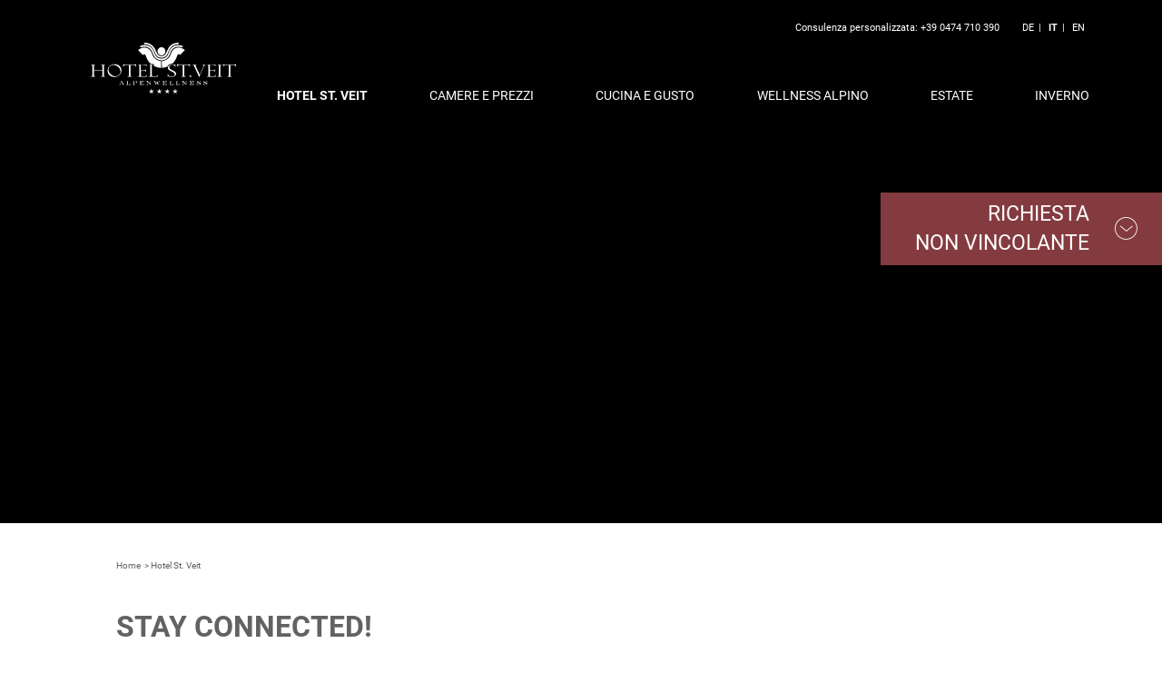

--- FILE ---
content_type: text/html; charset=utf-8
request_url: https://www.hotel-st-veit.com/it/hotel/news
body_size: 41417
content:
<!DOCTYPE html> <html lang="it" xml:lang="it"> <head> <meta charset="utf-8"> <!-- ************ Powered by Brandnamic GmbH | Leading Hospitality Solutions ************ This website is powered by TYPO3 - inspiring people to share! TYPO3 is a free open source Content Management Framework initially created by Kasper Skaarhoj and licensed under GNU/GPL. TYPO3 is copyright 1998-2019 of Kasper Skaarhoj. Extensions are copyright of their respective owners. Information and contribution at https://typo3.org/ --> <title>Sempre informati con le nostre news</title> <meta name="generator" content="TYPO3 CMS"> <meta name="robots" content="index, follow, noodp"> <meta name="viewport" content="width=device-width, initial-scale=1.0, maximum-scale=1, user-scalable=yes"> <meta name="referrer" content="origin"> <meta name="publisher" content="Brandnamic GmbH | Leading Hospitality Solutions"> <meta name="author" content="Hotel St. Veit Alpenwellness"> <meta name="description" content="In questa sezione troverete ogni tipo di consigli e suggerimenti, oltre a interessanti informazioni sulla vostra vacanza a Sesto. Venite a trovarci presto!"> <meta name="format-detection" content="telephone=no"> <meta name="confirm-path" content="/it/grazie/conferma-e-mail"> <meta property="og:site_name" content="Hotel St. Veit Alpenwellness"> <meta property="og:description" content="In questa sezione troverete ogni tipo di consigli e suggerimenti, oltre a interessanti informazioni sulla vostra vacanza a Sesto. Venite a trovarci presto!"> <meta property="og:type" content="website"> <meta property="og:locale" content="de_DE"> <meta property="og:image:type" content="image/jpeg"> <meta property="og:image:width" content="1280"> <meta property="og:image:height" content="720"> <meta property="og:image:alt" content="Hotel St. Veit Alpenwellness"> <meta property="fb:app_id" content="1967220740177537"> <meta property="fb:pages" content="103219883048758"> <meta property="twitter:site" content="@HotelStVeit"> <meta property="twitter:site:id" content="108884204"> <meta property="twitter:creator" content="@HotelStVeit"> <meta property="twitter:creator:id" content="108884204"> <meta property="og:title" content="Sempre informati con le nostre news"> <meta property="og:url" content="https://www.hotel-st-veit.com/it/hotel/news"> <meta property="og:locale:alternate" content="it_IT"> <meta property="og:locale:alternate" content="en_GB"> <meta property="ia:markup_url" content="https://www.hotel-st-veit.com/it/hotel/news"> <meta property="ia:markup_url_dev" content="https://www.hotel-st-veit.com/it/hotel/news"> <meta property="ia:rules_url" content="https://www.hotel-st-veit.com/it/hotel/news"> <meta property="ia:rules_url_dev" content="https://www.hotel-st-veit.com/it/hotel/news"> <link rel="alternate" hreflang="de" href="https://www.hotel-st-veit.com/hotel/news"/><link rel="alternate" hreflang="it" href="https://www.hotel-st-veit.com/it/hotel/news"/><link rel="alternate" hreflang="en" href="https://www.hotel-st-veit.com/en/hotel-st-veit/news"/> <link rel="alternate" hreflang="x-default" href="https://www.hotel-st-veit.com/en/hotel-st-veit/news"/> <link rel="apple-touch-icon" sizes="180x180" href="/apple-touch-icon.png"> <link rel="icon" type="image/png" sizes="32x32" href="/favicon-32x32.png"> <link rel="icon" type="image/png" sizes="16x16" href="/favicon-16x16.png"> <link rel="manifest" href="/site.webmanifest"> <link rel="mask-icon" href="/safari-pinned-tab.svg" color="#5bbad5"> <meta name="msapplication-TileColor" content="#da532c"> <meta name="theme-color" content="#ffffff"> <link rel="canonical" href="https://www.hotel-st-veit.com/it/hotel/news" /> <script> /* decrypt helper function */ function decryptCharcode(n,start,end,offset) { n = n + offset; if (offset > 0 && n > end) { n = start + (n - end - 1); } else if (offset < 0 && n < start) { n = end - (start - n - 1); } return String.fromCharCode(n); } /* decrypt string */ function decryptString(enc,offset) { var dec = ""; var len = enc.length; for(var i=0; i < len; i++) { var n = enc.charCodeAt(i); if (n >= 0x2B && n <= 0x3A) { dec += decryptCharcode(n,0x2B,0x3A,offset); /* 0-9 . , - + / : */ } else if (n >= 0x40 && n <= 0x5A) { dec += decryptCharcode(n,0x40,0x5A,offset); /* A-Z @ */ } else if (n >= 0x61 && n <= 0x7A) { dec += decryptCharcode(n,0x61,0x7A,offset); /* a-z */ } else { dec += enc.charAt(i); } } return dec; } /* decrypt spam-protected emails */ function linkTo_UnCryptMailto(s) { location.href = decryptString(s,3); } </script> <script> (function(window){ 'use strict'; var BN = window.brandnamic = window.BN = window.brandnamic || window.BN || {}; BN.lang = BN.lang || {}; BN.lang = {"constants":{"protocol":"https://","queryString_exclude_params":"id,utm_source,utm_medium,utm_campaign,c,gclid,utm_term,utm_content,PHPSESSID,c[ids_hotels][],ADMCMD_cooluri","uc_privacy_text":"Impostazioni privacy","plugin":{"tx_staticinfotables_pi1":{"currencyCode":"EUR","countryCode":"","countriesAllowed":"","countryZoneCode":"","languageCode":"","onChangeAttribute":"javascript:this.form.submit();"}},"ips":{"brandnamic":"185.5.196.72, 95.171.62.140, 85.25.199.46, 85.25.210.225, 185.229.175.249"},"layout":{"header":{"type":"v2"},"mobile_header":{"type":"v3"},"footer":{"type":"v3"},"quick_request":{"type":"v2"}},"extensions":{"rlmp_language_detection":{"active":"0"}},"bn":{"name":"Brandnamic","company_type":"GmbH","slogan":"Leading Hospitality Solutions","copyright":"Brandnamic GmbH | Leading Hospitality Solutions","mail":"info@brandnamic.com","powered_by":"powered by","link":"https://www.brandnamic.com/it"},"company":{"logo":"/typo3conf/ext/bn_typo_dist/Resources/Public/admin/img/backend/st.veit_logo.png","name":"Hotel St. Veit Alpenwellness","zip":"I-39030","coord_lat":"46.700206","coord_long":"12.355618","tel":"+39 0474 710 390","telLink":"00390474710390","fax":"+39 0474 710 072","mail":"info@hotel-st-veit.com","vat":"IT01191180213","coordLat":"46.6955804","coordLong":"11.6429279","available_language":"\"German\", \"Italian\", \"English\"","family":{"de":"Familie Karadar","it":"Famiglia Karadar","en":"The Karadar family","locale":"Famiglia Karadar"},"street":{"de":"Europaweg 16","it":"Via Europa 16","en":"Via Europa 16","locale":"Via Europa 16"},"place":{"de":"Sexten","it":"Sesto","en":"Sesto/Sexten","locale":"Sesto"},"price_range":{"de":"","it":"","en":""},"description":{"de":"","it":"","en":""},"keywords":{"de":"","it":"","en":""},"pids":{"book":"180","getting_there":"30","inquiry":"179","offers":"35","rooms":"32"},"links":{"getting_there":"1","inquiry":"1"},"prace_range":{"de":"ab 100,00 Euro","it":"da 100,00 Euro","en":"from 100,00 Euro"}},"ehotelier":{"hotel_id":"001_ALPENWELLNESSHOTEL_ST_V_285","portal_id":"0","consent_profiling":"0","configs":{"price_list_single":{"type":"v1"},"price_list_all":{"type":"v2"},"price_list":{"type":"v1"}}},"text_plugin":{"imprint_id":"6169e17a-506d-11e9-8da2-96000009c248","privacy_id":"8dccb9c9-506d-11e9-8da2-96000009c248"},"seasons":{"media_limit":"8"},"meta":{"author":"Hotel St. Veit Alpenwellness","description":"","keywords":""},"google":{"api_key":"AIzaSyDaUUlhlgiJM9T3hfbKMXTujcMTetgbMvQ","gtm":{"active":"1","id":"GTM-M68TSV2"},"rs":{"available_language":"\"German\", \"Italian\", \"English\"","fax":"+39 0474 710 072","logo":"/typo3conf/ext/bn_typo_dist/Resources/Public/admin/img/backend/st.veit_logo.png","mail":"info@hotel-st-veit.com","name":"Hotel St. Veit Alpenwellness","same_as":"\"https://www.facebook.com/Alpenwellness.Hotel.St.Veit\"","tel":"+39 0474 710 390","zip":"I-39030","author":"Famiglia Karadar","description":"","place":"Sesto","price_range":"","street":"Via Europa 16"}},"facebook":{"app_id":"1967220740177537","page_id":"103219883048758"},"twitter":{"id":"108884204","user_name":"@HotelStVeit"},"og":{"site_name":"Hotel St. Veit Alpenwellness","description":""},"lang":{"global":{"0":{"locale":"DE","0":{"label":"Deutsch"},"1":{"label":"Italienisch"},"2":{"label":"Englisch"}},"1":{"locale":"IT","0":{"label":"Tedesco"},"1":{"label":"Italiano"},"2":{"label":"Inglese"}},"2":{"locale":"EN","0":{"label":"German"},"1":{"label":"Italian"},"2":{"label":"English"}}},"cur":{"label":"Italiano","uid":"1","locale":"it","locale_all":"it_IT"}},"images":{"marker":"/typo3conf/ext/bn_typo_dist/Resources/Public/admin/img/layout/MARKER_bn-maps-v2.svg","placeholder":"/typo3conf/ext/bn_typo_dist/Resources/Public/admin/img/layout/IMG_placeholder_1x1.png"},"pids":{"404":"8","browser_update":"15","credits":"3","detail_offer":"132","detail_room":"133","excludes_main_menu":"2,3,7,20,27,63,134","excludes_sitemap":"2,7,20,63,134","home":"1","imprint":"4","legal_menu":"1,4,5,6","news":"156","no_index":"2,7,20,63","privacy":"5","sandbox":"63","sitemap":"6","success_booking":"144","success_mail_registration":"14","success_newsletter":"12","success_newsletter_sign_off":"13","success_quick_request":"10","success_request":"11","success_voucher":"21"},"text":{"credits":"Credits","download":"Download","max":"max.","min":"min.","newsletter":"Newsletter","sitemap":"Sitemap","view_360":"360°","view_mobile":"Mobile","view_web":"Desktop","back_to_offers":"Torna alla panoramica delle offerte","back_to_rooms":"Torna alla panoramica delle camere","book":"prenotare","calculate_route":"Calcola percorso","categories":"Categorie","changeOffer":"Cambia offerta","changeRoom":"Cambia camera","dailyPrice":"Giornaliero","fourdays":"da 4 Notti:","filter":"filtra","clear_filter":"reset filtra","for":"per","from":"da","from_2":"dal","from_price_addition":"a persona inclusa ¾-pensione","from_price_addition_alternative":"a persona","from_price_addition_short":"a persona","hours":"Ora/e","imprint":"Imprint","inquire":"Richiesta","inquire_now":"Richiesta ora","map":"Mappa","newsletter_addition":"Iscrizione newsletter","night":"Notte","nights":"Notti","of":"di","period":"Periodo","person":"Persona","persons":"Persone","plan_route":"Pianifica il percorso","price_on_request":"Prezzo su richiesta","privacy":"Privacy","quick_request_addition_1":"Richiesta","quick_request_addition_2":"non vincolante","season":"Stagione","session":"Sessione","sketch":"Planimetria","star":"Stella","stars":"Stelle","starting_point":"Punto di partenza","tel_addition":"Consulenza personalizzata","to":"al","useful_sites_addition":"Pagine interessanti","vat":"Partita IVA.","weather":"Meteo","weather_addition":"Meteo a Sesto","minutes":"min."},"default":{"offer_button_eh":"all'offerta","button":"di più","no_entries":"Siamo spiacenti, nessuna nuova inserzione.","no_news":"Purtroppo non ci sono novità al momento.","no_offers":"Al momento non ci sono pacchetti disponibili.","pagination":"di più","offer_button":"continua a leggere","more_informations":"di più","content_download":"download"},"weather":{"availability":"Il bollettino meteo è aggiornato quotidianamente alle 11.","forecast_next_days":"Previsioni per i prossimi giorni","forecast_today":"Previsione per oggi","forecast_tomorrow":"Previsione per domani","general_conditions":"Situazione meteo","no_result":"I dettagli meteo aggiornati sono disponibili dalle ore 11:00.","service_south_tyrol":"Servizio Meteorologico Provinciale Alto Adige","service_south_tyrol_link":"http://meteo.provincia.bz.it"}}} })(window); </script><!-- Google Structured Data --> <script type="application/ld+json"> { "@context": "https://schema.org", "@type": "LocalBusiness", "name": "Hotel St. Veit Alpenwellness", "description": "In questa sezione troverete ogni tipo di consigli e suggerimenti, oltre a interessanti informazioni sulla vostra vacanza a Sesto. Venite a trovarci presto!","url": "https://www.hotel-st-veit.com/it/hotel/news","logo": "https://www.hotel-st-veit.com/typo3conf/ext/bn_typo_dist/Resources/Public/admin/img/backend/st.veit_logo.png", "email":"info@hotel-st-veit.com", "telephone": "+39 0474 710 390", "faxNumber": "+39 0474 710 072", "address": { "@type": "PostalAddress", "postalCode": "I-39030" }, "geo":{ "@type": "GeoCoordinates", "latitude": "46.6955804", "longitude": "11.6429279" }, "contactPoint": [{ "@type": "ContactPoint", "telephone": "+39 0474 710 390", "contactType": "reservations", "availableLanguage": ["German", "Italian", "English"] }], "priceRange": "", "sameAs": [ "https://www.facebook.com/Alpenwellness.Hotel.St.Veit" ], "image": " "} </script> <!-- Google Tag Manager --><script> window.dataLayer = window.dataLayer || []; function gtag() { dataLayer.push(arguments); } gtag("consent", "default", { ad_storage: "denied", ad_user_data: 'denied', ad_personalization: 'denied', analytics_storage: "denied", wait_for_update: 2000 }); gtag("set", "ads_data_redaction", true); (function(w,d,s,l,i){w[l]=w[l]||[];w[l].push({'gtm.start': new Date().getTime(),event:'gtm.js'});var f=d.getElementsByTagName(s)[0], j=d.createElement(s),dl=l!='dataLayer'?'&l='+l:'';j.async=true;j.src= 'https://brandnamic.tech/g/gtm/gtm.js?id='+i+dl;f.parentNode.insertBefore(j,f); })(window,document,'script','dataLayer','GTM-NKCZRCQ');</script><!-- End Google Tag Manager --> <!-- DNA --> <link rel="preload" href="/typo3conf/ext/bn_typo_dist/Resources/Public/admin/assets/icons/brandnamic/fonts/bn-icons.woff?94e1z6" as="font" type="font/woff" crossorigin> <!-- Roboto --> <link href="/typo3conf/ext/bn_typo_dist/Resources/Public/admin/assets/fonts/roboto/roboto-v18-latin-300.woff2" rel="preload" as="font" type="font/woff2" crossorigin> <link href="/typo3conf/ext/bn_typo_dist/Resources/Public/admin/assets/fonts/roboto/roboto-v18-latin-700.woff2" rel="preload" as="font" type="font/woff2" crossorigin> <link href="/typo3conf/ext/bn_typo_dist/Resources/Public/admin/assets/fonts/roboto/roboto-v18-latin-regular.woff2" rel="preload" as="font" type="font/woff2" crossorigin> <!-- preconnect, preload --> <link href="https://cdn.bnamic.com" rel="preconnect" crossorigin> <link href="https://admin.ehotelier.it" rel="preconnect" crossorigin> <script src="https://referrer.bnamic.com/referrer/referrer-v2.js" async></script> <script crossorigin="anonymous" defer="defer" type="application/javascript" src="https://input.yodalytics.com/backend/snipped/getSnipped/Bearer%20eyJhbGciOiJSUzI1NiIsInR5cCI6IkpXVCJ9.eyJ3ZWJzaXRlX2lkIjoxMTI2LCJ0cmFja2RhdGEiOnRydWUsImlhdCI6MTcyMzE5Njg2NDQzOX0.[base64]"></script> <!-- Start of Zendesk Widget script --> <!-- End of Zendesk Widget script --> <script> function script(url) { var s = document.createElement('script'); s.type = 'text/javascript'; s.async = true; s.src = url; s.id = "ze-snippet"; var x = document.getElementsByTagName('head')[0]; x.appendChild(s); } setTimeout(function(){ script('https://static.zdassets.com/ekr/snippet.js?key=6456de44-fd19-45e2-8b53-ebbe1abba65b'); }, 5000); </script> <script>!function(t){var e={};function n(r){if(e[r])return e[r].exports;var o=e[r]={i:r,l:!1,exports:{}};return t[r].call(o.exports,o,o.exports,n),o.l=!0,o.exports}n.m=t,n.c=e,n.d=function(t,e,r){n.o(t,e)||Object.defineProperty(t,e,{configurable:!1,enumerable:!0,get:r})},n.n=function(t){var e=t&&t.__esModule?function(){return t.default}:function(){return t};return n.d(e,"a",e),e},n.o=function(t,e){return Object.prototype.hasOwnProperty.call(t,e)},n.p="",n(n.s=0)}([function(t,e,n){"use strict";var r=s(n(1)),o=s(n(2));function s(t){if(t&&t.__esModule)return t;var e={};if(null!=t)for(var n in t)Object.prototype.hasOwnProperty.call(t,n)&&(e[n]=t[n]);return e.default=t,e}document.addEventListener("DOMContentLoaded",function(){r.load({mainCSS:"/typo3conf/ext/bn_typo_dist/Resources/Public/admin/css/main.css",fonts_local:"/typo3conf/ext/bn_typo_dist/Resources/Public/admin/assets/fonts/style.css",fonts_typekit:"https://use.typekit.net/yeo3uxf.css",bn_icons:"/typo3conf/ext/bn_typo_dist/Resources/Public/admin/assets/icons/brandnamic/style.css",eh_icons:"https://cdn.bnamic.com/brandnamic_files/ehotelier-icons/style.css",iconamic:"https://cdn.bnamic.com/brandnamic_files/powered_by/icons/style.css",weather_icons:"/typo3conf/ext/bn_typo_dist/Resources/Public/admin/assets/icons/weather/style.css"},"css"),r.load({mainJS:"/typo3conf/ext/bn_typo_dist/Resources/Public/admin/js/main.js"},"js")}),o.start()},function(t,e,n){"use strict";Object.defineProperty(e,"__esModule",{value:!0});var r="function"==typeof Symbol&&"symbol"==typeof Symbol.iterator?function(t){return typeof t}:function(t){return t&&"function"==typeof Symbol&&t.constructor===Symbol&&t!==Symbol.prototype?"symbol":typeof t};e.load=function(t,e){for(var n in t)if(t.hasOwnProperty(n)){var o="",s="",i="screen",a=function(){},u=function(){};r(t[n])===r("")?o=t[n]:(s=t[n].id||s,o=t[n].src,i=t[n].media||i,a=t[n].onLoad||a,u=t[n].onError||u),l=void 0,l=void 0,"js"===(c={id:s,src:o,type:e,media:i,onLoad:a,onError:u}).type?((l=document.createElement("script")).src=c.src,l.async=!0):"css"===c.type&&((l=document.createElement("link")).href=c.src,l.media=c.media,l.rel="stylesheet"),""!==c.id&&(l.id=c.id),void 0!==l&&(void 0!==c.onLoad&&(l.addEventListener?l.addEventListener("load",c.onLoad):l.attachEvent("onload",c.onLoad)),void 0!==c.onError&&(l.addEventListener?l.addEventListener("error",c.onError):l.attachEvent("onerror",c.onError)),document.getElementsByTagName("body")[0].appendChild(l))}var c,l}},function(t,e,n){"use strict";var r,o="function"==typeof Symbol&&"symbol"==typeof Symbol.iterator?function(t){return typeof t}:function(t){return t&&"function"==typeof Symbol&&t.constructor===Symbol&&t!==Symbol.prototype?"symbol":typeof t};(function(){var s,i,a,u,c,l,p,d,h,f,g,y,m,v,w,b,S,_,k,L,x,E,P,q,R,T,j,O,M,N,A,C,F,U,W,X,D,H,I,z,B,G,J,K,Q,V,Y,Z,$=[].slice,tt={}.hasOwnProperty,et=function(t,e){function n(){this.constructor=t}for(var r in e)tt.call(e,r)&&(t[r]=e[r]);return n.prototype=e.prototype,t.prototype=new n,t.__super__=e.prototype,t},nt=[].indexOf||function(t){for(var e=0,n=this.length;n>e;e++)if(e in this&&this[e]===t)return e;return-1};for(x={catchupTime:100,initialRate:.03,minTime:250,ghostTime:100,maxProgressPerFrame:20,easeFactor:1.25,startOnPageLoad:!0,restartOnPushState:!0,restartOnRequestAfter:500,target:"body",elements:{checkInterval:100,selectors:["body"]},eventLag:{minSamples:10,sampleCount:3,lagThreshold:3},ajax:{trackMethods:["GET"],trackWebSockets:!0,ignoreURLs:[]}},M=function(){var t;return null!=(t="undefined"!=typeof performance&&null!==performance&&"function"==typeof performance.now?performance.now():void 0)?t:+new Date},A=window.requestAnimationFrame||window.mozRequestAnimationFrame||window.webkitRequestAnimationFrame||window.msRequestAnimationFrame,L=window.cancelAnimationFrame||window.mozCancelAnimationFrame,null==A&&(A=function(t){return setTimeout(t,50)},L=function(t){return clearTimeout(t)}),F=function(t){var e,n;return e=M(),(n=function(){var r;return(r=M()-e)>=33?(e=M(),t(r,function(){return A(n)})):setTimeout(n,33-r)})()},C=function(){var t,e,n;return n=arguments[0],e=arguments[1],t=3<=arguments.length?$.call(arguments,2):[],"function"==typeof n[e]?n[e].apply(n,t):n[e]},E=function(){var t,e,n,r,s,i,a;for(e=arguments[0],i=0,a=(r=2<=arguments.length?$.call(arguments,1):[]).length;a>i;i++)if(n=r[i])for(t in n)tt.call(n,t)&&(s=n[t],null!=e[t]&&"object"==o(e[t])&&null!=s&&"object"==(void 0===s?"undefined":o(s))?E(e[t],s):e[t]=s);return e},S=function(t){var e,n,r,o,s;for(n=e=0,o=0,s=t.length;s>o;o++)r=t[o],n+=Math.abs(r),e++;return n/e},q=function(t,e){var n,r,o;if(null==t&&(t="options"),null==e&&(e=!0),o=document.querySelector("[data-pace-"+t+"]")){if(n=o.getAttribute("data-pace-"+t),!e)return n;try{return JSON.parse(n)}catch(t){return r=t,"undefined"!=typeof console&&null!==console?console.error("Error parsing inline pace options",r):void 0}}},p=function(){function t(){}return t.prototype.on=function(t,e,n,r){var o;return null==r&&(r=!1),null==this.bindings&&(this.bindings={}),null==(o=this.bindings)[t]&&(o[t]=[]),this.bindings[t].push({handler:e,ctx:n,once:r})},t.prototype.once=function(t,e,n){return this.on(t,e,n,!0)},t.prototype.off=function(t,e){var n,r,o;if(null!=(null!=(r=this.bindings)?r[t]:void 0)){if(null==e)return delete this.bindings[t];for(n=0,o=[];n<this.bindings[t].length;)o.push(this.bindings[t][n].handler===e?this.bindings[t].splice(n,1):n++);return o}},t.prototype.trigger=function(){var t,e,n,r,o,s,i,a,u;if(n=arguments[0],t=2<=arguments.length?$.call(arguments,1):[],null!=(i=this.bindings)?i[n]:void 0){for(o=0,u=[];o<this.bindings[n].length;)r=(a=this.bindings[n][o]).handler,e=a.ctx,s=a.once,r.apply(null!=e?e:this,t),u.push(s?this.bindings[n].splice(o,1):o++);return u}},t}(),f=window.Pace||{},window.Pace=f,E(f,p.prototype),N=f.options=E({},x,window.paceOptions,q()),J=0,Q=(Y=["ajax","document","eventLag","elements"]).length;Q>J;J++)!0===N[D=Y[J]]&&(N[D]=x[D]);h=function(t){function e(){return e.__super__.constructor.apply(this,arguments)}return et(e,t),e}(Error),i=function(){function t(){this.progress=0}return t.prototype.getElement=function(){var t;if(null==this.el){if(!(t=document.querySelector(N.target)))throw new h;this.el=document.createElement("div"),this.el.className="pace pace-active",document.body.className=document.body.className.replace(/pace-done/g,""),document.body.className+=" pace-running",this.el.innerHTML='<div class="pace-progress">\n <div class="pace-progress-inner"></div>\n</div>\n<div class="pace-activity"></div>',null!=t.firstChild?t.insertBefore(this.el,t.firstChild):t.appendChild(this.el)}return this.el},t.prototype.finish=function(){var t;return(t=this.getElement()).className=t.className.replace("pace-active",""),t.className+=" pace-inactive",document.body.className=document.body.className.replace("pace-running",""),document.body.className+=" pace-done"},t.prototype.update=function(t){return this.progress=t,this.render()},t.prototype.destroy=function(){try{this.getElement().parentNode.removeChild(this.getElement())}catch(t){h=t}return this.el=void 0},t.prototype.render=function(){var t,e,n,r,o,s,i;if(null==document.querySelector(N.target))return!1;for(t=this.getElement(),r="translate3d("+this.progress+"%, 0, 0)",o=0,s=(i=["webkitTransform","msTransform","transform"]).length;s>o;o++)e=i[o],t.children[0].style[e]=r;return(!this.lastRenderedProgress||this.lastRenderedProgress|0!==this.progress|0)&&(t.children[0].setAttribute("data-progress-text",(0|this.progress)+"%"),this.progress>=100?n="99":(n=this.progress<10?"0":"",n+=0|this.progress),t.children[0].setAttribute("data-progress",""+n)),this.lastRenderedProgress=this.progress},t.prototype.done=function(){return this.progress>=100},t}(),d=function(){function t(){this.bindings={}}return t.prototype.trigger=function(t,e){var n,r,o,s,i;if(null!=this.bindings[t]){for(i=[],r=0,o=(s=this.bindings[t]).length;o>r;r++)n=s[r],i.push(n.call(this,e));return i}},t.prototype.on=function(t,e){var n;return null==(n=this.bindings)[t]&&(n[t]=[]),this.bindings[t].push(e)},t}(),G=window.XMLHttpRequest,B=window.XDomainRequest,z=window.WebSocket,P=function(t,e){var n,r,o;for(n in o=[],e.prototype)try{r=e.prototype[n],o.push(null==t[n]&&"function"!=typeof r?t[n]=r:void 0)}catch(t){t}return o},j=[],f.ignore=function(){var t,e,n;return e=arguments[0],t=2<=arguments.length?$.call(arguments,1):[],j.unshift("ignore"),n=e.apply(null,t),j.shift(),n},f.track=function(){var t,e,n;return e=arguments[0],t=2<=arguments.length?$.call(arguments,1):[],j.unshift("track"),n=e.apply(null,t),j.shift(),n},X=function(t){var e;if(null==t&&(t="GET"),"track"===j[0])return"force";if(!j.length&&N.ajax){if("socket"===t&&N.ajax.trackWebSockets)return!0;if(e=t.toUpperCase(),nt.call(N.ajax.trackMethods,e)>=0)return!0}return!1},g=function(t){function e(){var t,n=this;e.__super__.constructor.apply(this,arguments),t=function(t){var e;return e=t.open,t.open=function(r,o){return X(r)&&n.trigger("request",{type:r,url:o,request:t}),e.apply(t,arguments)}},window.XMLHttpRequest=function(e){var n;return n=new G(e),t(n),n};try{P(window.XMLHttpRequest,G)}catch(t){}if(null!=B){window.XDomainRequest=function(){var e;return e=new B,t(e),e};try{P(window.XDomainRequest,B)}catch(t){}}if(null!=z&&N.ajax.trackWebSockets){window.WebSocket=function(t,e){var r;return r=null!=e?new z(t,e):new z(t),X("socket")&&n.trigger("request",{type:"socket",url:t,protocols:e,request:r}),r};try{P(window.WebSocket,z)}catch(t){}}}return et(e,d),e}(),K=null,W=function(t){var e,n,r,o;for(n=0,r=(o=N.ajax.ignoreURLs).length;r>n;n++)if("string"==typeof(e=o[n])){if(-1!==t.indexOf(e))return!0}else if(e.test(t))return!0;return!1},(R=function(){return null==K&&(K=new g),K})().on("request",function(t){var e,n,r,o,i;return o=t.type,r=t.request,i=t.url,W(i)?void 0:f.running||!1===N.restartOnRequestAfter&&"force"!==X(o)?void 0:(n=arguments,"boolean"==typeof(e=N.restartOnRequestAfter||0)&&(e=0),setTimeout(function(){var t,e,i,a,u;if("socket"===o?r.readyState<2:0<(i=r.readyState)&&4>i){for(f.restart(),u=[],t=0,e=(a=f.sources).length;e>t;t++){if((D=a[t])instanceof s){D.watch.apply(D,n);break}u.push(void 0)}return u}},e))}),s=function(){function t(){var t=this;this.elements=[],R().on("request",function(){return t.watch.apply(t,arguments)})}return t.prototype.watch=function(t){var e,n,r,o;return r=t.type,e=t.request,o=t.url,W(o)?void 0:(n="socket"===r?new v(e):new w(e),this.elements.push(n))},t}(),w=function(){return function(t){var e,n,r,o,s,i=this;if(this.progress=0,null!=window.ProgressEvent)for(t.addEventListener("progress",function(t){return i.progress=t.lengthComputable?100*t.loaded/t.total:i.progress+(100-i.progress)/2},!1),n=0,r=(s=["load","abort","timeout","error"]).length;r>n;n++)e=s[n],t.addEventListener(e,function(){return i.progress=100},!1);else o=t.onreadystatechange,t.onreadystatechange=function(){var e;return 0===(e=t.readyState)||4===e?i.progress=100:3===t.readyState&&(i.progress=50),"function"==typeof o?o.apply(null,arguments):void 0}}}(),v=function(){return function(t){var e,n,r,o,s=this;for(this.progress=0,n=0,r=(o=["error","open"]).length;r>n;n++)e=o[n],t.addEventListener(e,function(){return s.progress=100},!1)}}(),u=function(){return function(t){var e,n,r,o;for(null==t&&(t={}),this.elements=[],null==t.selectors&&(t.selectors=[]),n=0,r=(o=t.selectors).length;r>n;n++)e=o[n],this.elements.push(new c(e))}}(),c=function(){function t(t){this.selector=t,this.progress=0,this.check()}return t.prototype.check=function(){var t=this;return document.querySelector(this.selector)?this.done():setTimeout(function(){return t.check()},N.elements.checkInterval)},t.prototype.done=function(){return this.progress=100},t}(),a=function(){function t(){var t,e,n=this;this.progress=null!=(e=this.states[document.readyState])?e:100,t=document.onreadystatechange,document.onreadystatechange=function(){return null!=n.states[document.readyState]&&(n.progress=n.states[document.readyState]),"function"==typeof t?t.apply(null,arguments):void 0}}return t.prototype.states={loading:0,interactive:50,complete:100},t}(),l=function(){return function(){var t,e,n,r,o,s=this;this.progress=0,t=0,o=[],r=0,n=M(),e=setInterval(function(){var i;return i=M()-n-50,n=M(),o.push(i),o.length>N.eventLag.sampleCount&&o.shift(),t=S(o),++r>=N.eventLag.minSamples&&t<N.eventLag.lagThreshold?(s.progress=100,clearInterval(e)):s.progress=3/(t+3)*100},50)}}(),m=function(){function t(t){this.source=t,this.last=this.sinceLastUpdate=0,this.rate=N.initialRate,this.catchup=0,this.progress=this.lastProgress=0,null!=this.source&&(this.progress=C(this.source,"progress"))}return t.prototype.tick=function(t,e){var n;return null==e&&(e=C(this.source,"progress")),e>=100&&(this.done=!0),e===this.last?this.sinceLastUpdate+=t:(this.sinceLastUpdate&&(this.rate=(e-this.last)/this.sinceLastUpdate),this.catchup=(e-this.progress)/N.catchupTime,this.sinceLastUpdate=0,this.last=e),e>this.progress&&(this.progress+=this.catchup*t),n=1-Math.pow(this.progress/100,N.easeFactor),this.progress+=n*this.rate*t,this.progress=Math.min(this.lastProgress+N.maxProgressPerFrame,this.progress),this.progress=Math.max(0,this.progress),this.progress=Math.min(100,this.progress),this.lastProgress=this.progress,this.progress},t}(),H=null,U=null,_=null,I=null,b=null,k=null,f.running=!1,T=function(){return N.restartOnPushState?f.restart():void 0},null!=window.history.pushState&&(V=window.history.pushState,window.history.pushState=function(){return T(),V.apply(window.history,arguments)}),null!=window.history.replaceState&&(Z=window.history.replaceState,window.history.replaceState=function(){return T(),Z.apply(window.history,arguments)}),y={ajax:s,elements:u,document:a,eventLag:l},(O=function(){var t,e,n,r,o,s,a,u;for(f.sources=H=[],e=0,r=(s=["ajax","elements","document","eventLag"]).length;r>e;e++)!1!==N[t=s[e]]&&H.push(new y[t](N[t]));for(n=0,o=(u=null!=(a=N.extraSources)?a:[]).length;o>n;n++)D=u[n],H.push(new D(N));return f.bar=_=new i,U=[],I=new m})(),f.stop=function(){return f.trigger("stop"),f.running=!1,_.destroy(),k=!0,null!=b&&("function"==typeof L&&L(b),b=null),O()},f.restart=function(){return f.trigger("restart"),f.stop(),f.start()},f.go=function(){var t;return f.running=!0,_.render(),t=M(),k=!1,b=F(function(e,n){var r,o,s,i,a,u,c,l,p,d,h,g,y,v,w;for(100-_.progress,o=d=0,s=!0,u=h=0,y=H.length;y>h;u=++h)for(D=H[u],p=null!=U[u]?U[u]:U[u]=[],c=g=0,v=(a=null!=(w=D.elements)?w:[D]).length;v>g;c=++g)i=a[c],s&=(l=null!=p[c]?p[c]:p[c]=new m(i)).done,l.done||(o++,d+=l.tick(e));return r=d/o,_.update(I.tick(e,r)),_.done()||s||k?(_.update(100),f.trigger("done"),setTimeout(function(){return _.finish(),f.running=!1,f.trigger("hide")},Math.max(N.ghostTime,Math.max(N.minTime-(M()-t),0)))):n()})},f.start=function(t){E(N,t),f.running=!0;try{_.render()}catch(t){h=t}return document.querySelector(".pace")?(f.trigger("start"),f.go()):setTimeout(f.start,50)},void 0===(r=function(){return f}.call(e,n,e,t))||(t.exports=r)}).call(void 0)}]);</script><style media="all">@charset "UTF-8";@media (max-width:1024px){.bn-impressions-v3 .bn-impressions-v3__arrows{margin-bottom:-30px!important}} /*! normalize-scss | MIT/GPLv2 License | bit.ly/normalize-scss */html{line-height:1.15;-ms-text-size-adjust:100%;-webkit-text-size-adjust:100%}body{margin:0}article,aside,footer,header,nav,section{display:block}h1{font-size:2em;margin:.67em 0}figcaption,figure{display:block}figure{margin:1em 40px}hr{-webkit-box-sizing:content-box;box-sizing:content-box;height:0;overflow:visible}main{display:block}pre{font-family:monospace,monospace;font-size:1em}a{background-color:transparent;-webkit-text-decoration-skip:objects}abbr[title]{border-bottom:none;text-decoration:underline;-webkit-text-decoration:underline dotted;text-decoration:underline dotted}b,strong{font-weight:inherit;font-weight:bolder}code,kbd,samp{font-family:monospace,monospace;font-size:1em}dfn{font-style:italic}mark{background-color:#ff0;color:#000}small{font-size:80%}sub,sup{font-size:75%;line-height:0;position:relative;vertical-align:baseline}sub{bottom:-.25em}sup{top:-.5em}audio,video{display:inline-block}audio:not([controls]){display:none;height:0}img{border-style:none}svg:not(:root){overflow:hidden}button,input,optgroup,select,textarea{font-family:sans-serif;font-size:100%;line-height:1.15;margin:0}button{overflow:visible}button,select{text-transform:none}[type=reset],[type=submit],button,html [type=button]{-webkit-appearance:button}[type=button]::-moz-focus-inner,[type=reset]::-moz-focus-inner,[type=submit]::-moz-focus-inner,button::-moz-focus-inner{border-style:none;padding:0}[type=button]:-moz-focusring,[type=reset]:-moz-focusring,[type=submit]:-moz-focusring,button:-moz-focusring{outline:1px dotted ButtonText}input{overflow:visible}[type=checkbox],[type=radio]{-webkit-box-sizing:border-box;box-sizing:border-box;padding:0}[type=number]::-webkit-inner-spin-button,[type=number]::-webkit-outer-spin-button{height:auto}[type=search]{-webkit-appearance:textfield;outline-offset:-2px}[type=search]::-webkit-search-cancel-button,[type=search]::-webkit-search-decoration{-webkit-appearance:none}::-webkit-file-upload-button{-webkit-appearance:button;font:inherit}fieldset{padding:.35em .75em .625em}legend{-webkit-box-sizing:border-box;box-sizing:border-box;display:table;max-width:100%;padding:0;color:inherit;white-space:normal}progress{display:inline-block;vertical-align:baseline}textarea{overflow:auto}details{display:block}summary{display:list-item}menu{display:block}canvas{display:inline-block}[hidden],template{display:none}.flatpickr-calendar{background:transparent;opacity:0;display:none;text-align:center;visibility:hidden;padding:0;-webkit-animation:none;animation:none;direction:ltr;border:0;font-size:14px;line-height:24px;border-radius:5px;position:absolute;width:307.875px;-webkit-box-sizing:border-box;box-sizing:border-box;-ms-touch-action:manipulation;touch-action:manipulation;background:#fff;-webkit-box-shadow:1px 0 0 #e6e6e6,-1px 0 0 #e6e6e6,0 1px 0 #e6e6e6,0 -1px 0 #e6e6e6,0 3px 13px rgba(0,0,0,.08);box-shadow:1px 0 0 #e6e6e6,-1px 0 0 #e6e6e6,0 1px 0 #e6e6e6,0 -1px 0 #e6e6e6,0 3px 13px rgba(0,0,0,.08)}.flatpickr-calendar.inline,.flatpickr-calendar.open{opacity:1;max-height:640px;visibility:visible}.flatpickr-calendar.open{display:inline-block;z-index:99999}.flatpickr-calendar.animate.open{-webkit-animation:fpFadeInDown .3s cubic-bezier(.23,1,.32,1);animation:fpFadeInDown .3s cubic-bezier(.23,1,.32,1)}.flatpickr-calendar.inline{display:block;position:relative;top:2px}.flatpickr-calendar.static{position:absolute;top:calc(100% + 2px)}.flatpickr-calendar.static.open{z-index:999;display:block}.flatpickr-calendar.multiMonth .flatpickr-days .dayContainer:nth-child(n+1) .flatpickr-day.inRange:nth-child(7n+7){-webkit-box-shadow:none!important;box-shadow:none!important}.flatpickr-calendar.multiMonth .flatpickr-days .dayContainer:nth-child(n+2) .flatpickr-day.inRange:nth-child(7n+1){-webkit-box-shadow:-2px 0 0 #e6e6e6,5px 0 0 #e6e6e6;box-shadow:-2px 0 0 #e6e6e6,5px 0 0 #e6e6e6}.flatpickr-calendar .hasTime .dayContainer,.flatpickr-calendar .hasWeeks .dayContainer{border-bottom:0;border-bottom-right-radius:0;border-bottom-left-radius:0}.flatpickr-calendar .hasWeeks .dayContainer{border-left:0}.flatpickr-calendar.showTimeInput.hasTime .flatpickr-time{height:40px;border-top:1px solid #e6e6e6}.flatpickr-calendar.noCalendar.hasTime .flatpickr-time{height:auto}.flatpickr-calendar:after,.flatpickr-calendar:before{position:absolute;display:block;pointer-events:none;border:solid transparent;content:"";height:0;width:0;left:22px}.flatpickr-calendar.rightMost:after,.flatpickr-calendar.rightMost:before{left:auto;right:22px}.flatpickr-calendar:before{border-width:5px;margin:0 -5px}.flatpickr-calendar:after{border-width:4px;margin:0 -4px}.flatpickr-calendar.arrowTop:after,.flatpickr-calendar.arrowTop:before{bottom:100%}.flatpickr-calendar.arrowTop:before{border-bottom-color:#e6e6e6}.flatpickr-calendar.arrowTop:after{border-bottom-color:#fff}.flatpickr-calendar.arrowBottom:after,.flatpickr-calendar.arrowBottom:before{top:100%}.flatpickr-calendar.arrowBottom:before{border-top-color:#e6e6e6}.flatpickr-calendar.arrowBottom:after{border-top-color:#fff}.flatpickr-calendar:focus{outline:0}.flatpickr-wrapper{position:relative;display:inline-block}.flatpickr-months{display:-webkit-box;display:-ms-flexbox;display:flex}.flatpickr-months .flatpickr-month{background:transparent;color:rgba(0,0,0,.9);fill:rgba(0,0,0,.9);height:28px;line-height:1;text-align:center;position:relative;-webkit-user-select:none;-moz-user-select:none;-ms-user-select:none;user-select:none;overflow:hidden;-webkit-box-flex:1;-ms-flex:1;flex:1}.flatpickr-months .flatpickr-next-month,.flatpickr-months .flatpickr-prev-month{text-decoration:none;cursor:pointer;position:absolute;top:0;line-height:16px;height:28px;padding:10px;z-index:3;color:rgba(0,0,0,.9);fill:rgba(0,0,0,.9)}.flatpickr-months .flatpickr-next-month.disabled,.flatpickr-months .flatpickr-prev-month.disabled{display:none}.flatpickr-months .flatpickr-next-month i,.flatpickr-months .flatpickr-prev-month i{position:relative}.flatpickr-months .flatpickr-next-month.flatpickr-prev-month,.flatpickr-months .flatpickr-prev-month.flatpickr-prev-month{left:0}.flatpickr-months .flatpickr-next-month.flatpickr-next-month,.flatpickr-months .flatpickr-prev-month.flatpickr-next-month{right:0}.flatpickr-months .flatpickr-next-month:hover,.flatpickr-months .flatpickr-prev-month:hover{color:#959ea9}.flatpickr-months .flatpickr-next-month:hover svg,.flatpickr-months .flatpickr-prev-month:hover svg{fill:#f64747}.flatpickr-months .flatpickr-next-month svg,.flatpickr-months .flatpickr-prev-month svg{width:14px;height:14px}.flatpickr-months .flatpickr-next-month svg path,.flatpickr-months .flatpickr-prev-month svg path{-webkit-transition:fill .1s;-o-transition:fill .1s;transition:fill .1s;fill:inherit}.numInputWrapper{position:relative;height:auto}.numInputWrapper input,.numInputWrapper span{display:inline-block}.numInputWrapper input{width:100%}.numInputWrapper input::-ms-clear{display:none}.numInputWrapper input::-webkit-inner-spin-button,.numInputWrapper input::-webkit-outer-spin-button{margin:0;-webkit-appearance:none}.numInputWrapper span{position:absolute;right:0;width:14px;padding:0 4px 0 2px;height:50%;line-height:50%;opacity:0;cursor:pointer;border:1px solid rgba(57,57,57,.15);-webkit-box-sizing:border-box;box-sizing:border-box}.numInputWrapper span:hover{background:rgba(0,0,0,.1)}.numInputWrapper span:active{background:rgba(0,0,0,.2)}.numInputWrapper span:after{display:block;content:"";position:absolute}.numInputWrapper span.arrowUp{top:0;border-bottom:0}.numInputWrapper span.arrowUp:after{border-left:4px solid transparent;border-right:4px solid transparent;border-bottom:4px solid rgba(57,57,57,.6);top:26%}.numInputWrapper span.arrowDown{top:50%}.numInputWrapper span.arrowDown:after{border-left:4px solid transparent;border-right:4px solid transparent;border-top:4px solid rgba(57,57,57,.6);top:40%}.numInputWrapper span svg{width:inherit;height:auto}.numInputWrapper span svg path{fill:rgba(0,0,0,.5)}.numInputWrapper:hover{background:rgba(0,0,0,.05)}.numInputWrapper:hover span{opacity:1}.flatpickr-current-month{font-size:135%;line-height:inherit;font-weight:300;color:inherit;position:absolute;width:75%;left:12.5%;padding:6.16px 0 0;line-height:1;height:28px;display:inline-block;text-align:center;-webkit-transform:translateZ(0);transform:translateZ(0)}.flatpickr-current-month span.cur-month{font-family:inherit;font-weight:700;color:inherit;display:inline-block;margin-left:.5ch;padding:0}.flatpickr-current-month span.cur-month:hover{background:rgba(0,0,0,.05)}.flatpickr-current-month .numInputWrapper{width:6ch;width:7ch\0;display:inline-block}.flatpickr-current-month .numInputWrapper span.arrowUp:after{border-bottom-color:rgba(0,0,0,.9)}.flatpickr-current-month .numInputWrapper span.arrowDown:after{border-top-color:rgba(0,0,0,.9)}.flatpickr-current-month input.cur-year{background:transparent;-webkit-box-sizing:border-box;box-sizing:border-box;color:inherit;cursor:text;padding:0 0 0 .5ch;margin:0;display:inline-block;font-size:inherit;font-family:inherit;font-weight:300;line-height:inherit;height:auto;border:0;border-radius:0;vertical-align:initial;-webkit-appearance:textfield;-moz-appearance:textfield;appearance:textfield}.flatpickr-current-month input.cur-year:focus{outline:0}.flatpickr-current-month input.cur-year[disabled],.flatpickr-current-month input.cur-year[disabled]:hover{font-size:100%;color:rgba(0,0,0,.5);background:transparent;pointer-events:none}.flatpickr-weekdays{background:transparent;text-align:center;overflow:hidden;width:100%;display:-webkit-box;display:-ms-flexbox;display:flex;-webkit-box-align:center;-ms-flex-align:center;align-items:center;height:28px}.flatpickr-weekdays .flatpickr-weekdaycontainer{display:-webkit-box;display:-ms-flexbox;display:flex;-webkit-box-flex:1;-ms-flex:1;flex:1}span.flatpickr-weekday{cursor:default;font-size:90%;background:transparent;color:rgba(0,0,0,.54);line-height:1;margin:0;text-align:center;display:block;-webkit-box-flex:1;-ms-flex:1;flex:1;font-weight:bolder}.dayContainer,.flatpickr-weeks{padding:1px 0 0}.flatpickr-days{position:relative;overflow:hidden;display:-webkit-box;display:-ms-flexbox;display:flex;-webkit-box-align:start;-ms-flex-align:start;align-items:flex-start;width:307.875px}.flatpickr-days:focus{outline:0}.dayContainer{padding:0;outline:0;text-align:left;width:307.875px;min-width:307.875px;max-width:307.875px;-webkit-box-sizing:border-box;box-sizing:border-box;display:inline-block;display:-ms-flexbox;display:-webkit-box;display:flex;flex-wrap:wrap;-ms-flex-wrap:wrap;-ms-flex-pack:justify;justify-content:space-around;-webkit-transform:translateZ(0);transform:translateZ(0);opacity:1}.dayContainer+.dayContainer{-webkit-box-shadow:-1px 0 0 #e6e6e6;box-shadow:-1px 0 0 #e6e6e6}.flatpickr-day{background:none;border:1px solid transparent;border-radius:150px;-webkit-box-sizing:border-box;box-sizing:border-box;color:#393939;cursor:pointer;font-weight:400;width:14.2857143%;-ms-flex-preferred-size:14.2857143%;flex-basis:14.2857143%;max-width:39px;height:39px;line-height:39px;margin:0;display:inline-block;position:relative;-webkit-box-pack:center;-ms-flex-pack:center;justify-content:center;text-align:center}.flatpickr-day.inRange,.flatpickr-day.nextMonthDay.inRange,.flatpickr-day.nextMonthDay.today.inRange,.flatpickr-day.nextMonthDay:focus,.flatpickr-day.nextMonthDay:hover,.flatpickr-day.prevMonthDay.inRange,.flatpickr-day.prevMonthDay.today.inRange,.flatpickr-day.prevMonthDay:focus,.flatpickr-day.prevMonthDay:hover,.flatpickr-day.today.inRange,.flatpickr-day:focus,.flatpickr-day:hover{cursor:pointer;outline:0;background:#e6e6e6;border-color:#e6e6e6}.flatpickr-day.today{border-color:#959ea9}.flatpickr-day.today:focus,.flatpickr-day.today:hover{border-color:#959ea9;background:#959ea9;color:#fff}.flatpickr-day.endRange,.flatpickr-day.endRange.inRange,.flatpickr-day.endRange.nextMonthDay,.flatpickr-day.endRange.prevMonthDay,.flatpickr-day.endRange:focus,.flatpickr-day.endRange:hover,.flatpickr-day.selected,.flatpickr-day.selected.inRange,.flatpickr-day.selected.nextMonthDay,.flatpickr-day.selected.prevMonthDay,.flatpickr-day.selected:focus,.flatpickr-day.selected:hover,.flatpickr-day.startRange,.flatpickr-day.startRange.inRange,.flatpickr-day.startRange.nextMonthDay,.flatpickr-day.startRange.prevMonthDay,.flatpickr-day.startRange:focus,.flatpickr-day.startRange:hover{background:#569ff7;-webkit-box-shadow:none;box-shadow:none;color:#fff;border-color:#569ff7}.flatpickr-day.endRange.startRange,.flatpickr-day.selected.startRange,.flatpickr-day.startRange.startRange{border-radius:50px 0 0 50px}.flatpickr-day.endRange.endRange,.flatpickr-day.selected.endRange,.flatpickr-day.startRange.endRange{border-radius:0 50px 50px 0}.flatpickr-day.endRange.startRange+.endRange:not(:nth-child(7n+1)),.flatpickr-day.selected.startRange+.endRange:not(:nth-child(7n+1)),.flatpickr-day.startRange.startRange+.endRange:not(:nth-child(7n+1)){-webkit-box-shadow:-10px 0 0 #569ff7;box-shadow:-10px 0 0 #569ff7}.flatpickr-day.endRange.startRange.endRange,.flatpickr-day.selected.startRange.endRange,.flatpickr-day.startRange.startRange.endRange{border-radius:50px}.flatpickr-day.inRange{border-radius:0;-webkit-box-shadow:-5px 0 0 #e6e6e6,5px 0 0 #e6e6e6;box-shadow:-5px 0 0 #e6e6e6,5px 0 0 #e6e6e6}.flatpickr-day.disabled,.flatpickr-day.disabled:hover,.flatpickr-day.nextMonthDay,.flatpickr-day.notAllowed,.flatpickr-day.notAllowed.nextMonthDay,.flatpickr-day.notAllowed.prevMonthDay,.flatpickr-day.prevMonthDay{color:rgba(57,57,57,.3);background:transparent;border-color:transparent;cursor:default}.flatpickr-day.disabled,.flatpickr-day.disabled:hover{cursor:not-allowed;color:rgba(57,57,57,.1)}.flatpickr-day.week.selected{border-radius:0;-webkit-box-shadow:-5px 0 0 #569ff7,5px 0 0 #569ff7;box-shadow:-5px 0 0 #569ff7,5px 0 0 #569ff7}.flatpickr-day.hidden{visibility:hidden}.rangeMode .flatpickr-day{margin-top:1px}.flatpickr-weekwrapper{display:inline-block;float:left}.flatpickr-weekwrapper .flatpickr-weeks{padding:0 12px;-webkit-box-shadow:1px 0 0 #e6e6e6;box-shadow:1px 0 0 #e6e6e6}.flatpickr-weekwrapper .flatpickr-weekday{float:none;width:100%;line-height:28px}.flatpickr-weekwrapper span.flatpickr-day,.flatpickr-weekwrapper span.flatpickr-day:hover{display:block;width:100%;max-width:none;color:rgba(57,57,57,.3);background:transparent;cursor:default;border:none}.flatpickr-innerContainer{display:block;display:-webkit-box;display:-ms-flexbox;display:flex;overflow:hidden}.flatpickr-innerContainer,.flatpickr-rContainer{-webkit-box-sizing:border-box;box-sizing:border-box}.flatpickr-rContainer{display:inline-block;padding:0}.flatpickr-time{text-align:center;outline:0;display:block;height:0;line-height:40px;max-height:40px;-webkit-box-sizing:border-box;box-sizing:border-box;overflow:hidden;display:-webkit-box;display:-ms-flexbox;display:flex}.flatpickr-time:after{content:"";display:table;clear:both}.flatpickr-time .numInputWrapper{-webkit-box-flex:1;-ms-flex:1;flex:1;width:40%;height:40px;float:left}.flatpickr-time .numInputWrapper span.arrowUp:after{border-bottom-color:#393939}.flatpickr-time .numInputWrapper span.arrowDown:after{border-top-color:#393939}.flatpickr-time.hasSeconds .numInputWrapper{width:26%}.flatpickr-time.time24hr .numInputWrapper{width:49%}.flatpickr-time input{background:transparent;-webkit-box-shadow:none;box-shadow:none;border:0;border-radius:0;text-align:center;margin:0;padding:0;height:inherit;line-height:inherit;color:#393939;font-size:14px;position:relative;-webkit-box-sizing:border-box;box-sizing:border-box;-webkit-appearance:textfield;-moz-appearance:textfield;appearance:textfield}.flatpickr-time input.flatpickr-hour{font-weight:700}.flatpickr-time input.flatpickr-minute,.flatpickr-time input.flatpickr-second{font-weight:400}.flatpickr-time input:focus{outline:0;border:0}.flatpickr-time .flatpickr-am-pm,.flatpickr-time .flatpickr-time-separator{height:inherit;display:inline-block;float:left;line-height:inherit;color:#393939;font-weight:700;width:2%;-webkit-user-select:none;-moz-user-select:none;-ms-user-select:none;user-select:none;-webkit-align-self:center;-ms-flex-item-align:center;align-self:center}.flatpickr-time .flatpickr-am-pm{outline:0;width:18%;cursor:pointer;text-align:center;font-weight:400}.flatpickr-time .flatpickr-am-pm:focus,.flatpickr-time .flatpickr-am-pm:hover,.flatpickr-time input:focus,.flatpickr-time input:hover{background:#eee}.flatpickr-input[readonly]{cursor:pointer}@-webkit-keyframes fpFadeInDown{0%{opacity:0;-webkit-transform:translate3d(0,-20px,0);transform:translate3d(0,-20px,0)}to{opacity:1;-webkit-transform:translateZ(0);transform:translateZ(0)}}@keyframes fpFadeInDown{0%{opacity:0;-webkit-transform:translate3d(0,-20px,0);transform:translate3d(0,-20px,0)}to{opacity:1;-webkit-transform:translateZ(0);transform:translateZ(0)}}.mfp-bg{z-index:1042;overflow:hidden;background:#0b0b0b;opacity:.8}.mfp-bg,.mfp-wrap{top:0;left:0;width:100%;height:100%;position:fixed}.mfp-wrap{z-index:1043;outline:none!important;-webkit-backface-visibility:hidden}.mfp-container{text-align:center;position:absolute;width:100%;height:100%;left:0;top:0;padding:0 8px;-webkit-box-sizing:border-box;box-sizing:border-box}.mfp-container:before{content:"";display:inline-block;height:100%;vertical-align:middle}.mfp-align-top .mfp-container:before{display:none}.mfp-content{position:relative;display:inline-block;vertical-align:middle;margin:0 auto;text-align:left;z-index:1045}.mfp-ajax-holder .mfp-content,.mfp-inline-holder .mfp-content{width:100%;cursor:auto}.mfp-ajax-cur{cursor:progress}.mfp-zoom-out-cur,.mfp-zoom-out-cur .mfp-image-holder .mfp-close{cursor:-webkit-zoom-out;cursor:zoom-out}.mfp-zoom{cursor:pointer;cursor:-webkit-zoom-in;cursor:zoom-in}.mfp-auto-cursor .mfp-content{cursor:auto}.mfp-arrow,.mfp-close,.mfp-counter,.mfp-preloader{-webkit-user-select:none;-moz-user-select:none;-ms-user-select:none;user-select:none}.mfp-loading.mfp-figure{display:none}.mfp-hide{display:none!important}.mfp-preloader{color:#ccc;position:absolute;top:50%;width:auto;text-align:center;margin-top:-.8em;left:8px;right:8px;z-index:1044}.mfp-preloader a{color:#ccc}.mfp-preloader a:hover{color:#fff}.mfp-s-error .mfp-content,.mfp-s-ready .mfp-preloader{display:none}button.mfp-arrow,button.mfp-close{overflow:visible;cursor:pointer;background:transparent;border:0;-webkit-appearance:none;display:block;outline:none;padding:0;z-index:1046;-webkit-box-shadow:none;box-shadow:none;-ms-touch-action:manipulation;touch-action:manipulation}button::-moz-focus-inner{padding:0;border:0}.mfp-close{width:44px;height:44px;line-height:44px;position:absolute;right:0;top:0;text-decoration:none;text-align:center;opacity:.65;padding:0 0 18px 10px;color:#fff;font-style:normal;font-size:28px;font-family:Arial,Baskerville,monospace}.mfp-close:focus,.mfp-close:hover{opacity:1}.mfp-close:active{top:1px}.mfp-close-btn-in .mfp-close{color:#333}.mfp-iframe-holder .mfp-close,.mfp-image-holder .mfp-close{color:#fff;right:-6px;text-align:right;padding-right:6px;width:100%}.mfp-counter{position:absolute;top:0;right:0;color:#ccc;font-size:12px;line-height:18px;white-space:nowrap}.mfp-arrow{position:absolute;opacity:.65;margin:0;top:50%;margin-top:-55px;padding:0;width:90px;height:110px;-webkit-tap-highlight-color:rgba(0,0,0,0)}.mfp-arrow:active{margin-top:-54px}.mfp-arrow:focus,.mfp-arrow:hover{opacity:1}.mfp-arrow:after,.mfp-arrow:before{content:"";display:block;width:0;height:0;position:absolute;left:0;top:0;margin-top:35px;margin-left:35px;border:medium inset transparent}.mfp-arrow:after{border-top-width:13px;border-bottom-width:13px;top:8px}.mfp-arrow:before{border-top-width:21px;border-bottom-width:21px;opacity:.7}.mfp-arrow-left{left:0}.mfp-arrow-left:after{border-right:17px solid #fff;margin-left:31px}.mfp-arrow-left:before{margin-left:25px;border-right:27px solid #3f3f3f}.mfp-arrow-right{right:0}.mfp-arrow-right:after{border-left:17px solid #fff;margin-left:39px}.mfp-arrow-right:before{border-left:27px solid #3f3f3f}.mfp-iframe-holder{padding-top:40px;padding-bottom:40px}.mfp-iframe-holder .mfp-content{line-height:0;width:100%;max-width:900px}.mfp-iframe-holder .mfp-close{top:-40px}.mfp-iframe-scaler{width:100%;height:0;overflow:hidden;padding-top:56.25%}.mfp-iframe-scaler iframe{position:absolute;display:block;top:0;left:0;width:100%;height:100%;-webkit-box-shadow:0 0 8px rgba(0,0,0,.6);box-shadow:0 0 8px rgba(0,0,0,.6);background:#000}img.mfp-img{width:auto;max-width:100%;height:auto;display:block;-webkit-box-sizing:border-box;box-sizing:border-box;padding:40px 0;margin:0 auto}.mfp-figure,img.mfp-img{line-height:0}.mfp-figure:after{content:"";position:absolute;left:0;top:40px;bottom:40px;display:block;right:0;width:auto;height:auto;z-index:-1;-webkit-box-shadow:0 0 8px rgba(0,0,0,.6);box-shadow:0 0 8px rgba(0,0,0,.6);background:#444}.mfp-figure small{color:#bdbdbd;display:block;font-size:12px;line-height:14px}.mfp-figure figure{margin:0}.mfp-bottom-bar{margin-top:-36px;position:absolute;top:100%;left:0;width:100%;cursor:auto}.mfp-title{text-align:left;line-height:18px;color:#f3f3f3;word-wrap:break-word;padding-right:36px}.mfp-image-holder .mfp-content{max-width:100%}.mfp-gallery .mfp-image-holder .mfp-figure{cursor:pointer}@media screen and (max-height:300px),screen and (max-width:800px) and (orientation:landscape){.mfp-img-mobile .mfp-image-holder{padding-left:0;padding-right:0}.mfp-img-mobile img.mfp-img{padding:0}.mfp-img-mobile .mfp-figure:after{top:0;bottom:0}.mfp-img-mobile .mfp-figure small{display:inline;margin-left:5px}.mfp-img-mobile .mfp-bottom-bar{background:rgba(0,0,0,.6);bottom:0;margin:0;top:auto;padding:3px 5px;position:fixed;-webkit-box-sizing:border-box;box-sizing:border-box}.mfp-img-mobile .mfp-bottom-bar:empty{padding:0}.mfp-img-mobile .mfp-counter{right:5px;top:3px}.mfp-img-mobile .mfp-close{top:0;right:0;width:35px;height:35px;line-height:35px;background:rgba(0,0,0,.6);position:fixed;text-align:center;padding:0}}@media (max-width:900px){.mfp-arrow{-webkit-transform:scale(.75);-ms-transform:scale(.75);transform:scale(.75)}.mfp-arrow-left{-webkit-transform-origin:0;-ms-transform-origin:0;transform-origin:0}.mfp-arrow-right{-webkit-transform-origin:100%;-ms-transform-origin:100%;transform-origin:100%}.mfp-container{padding-left:6px;padding-right:6px}}.slick-slider{-webkit-box-sizing:border-box;box-sizing:border-box;-webkit-touch-callout:none;-webkit-user-select:none;-moz-user-select:none;-ms-user-select:none;user-select:none;-ms-touch-action:pan-y;touch-action:pan-y;-webkit-tap-highlight-color:transparent}.slick-list,.slick-slider{position:relative;display:block}.slick-list{overflow:hidden;margin:0;padding:0}.slick-list:focus{outline:none}.slick-list.dragging{cursor:pointer;cursor:hand}.slick-slider .slick-list,.slick-slider .slick-track{-webkit-transform:translateZ(0);-ms-transform:translateZ(0);transform:translateZ(0)}.slick-track{position:relative;left:0;top:0;display:block;margin-left:auto;margin-right:auto}.slick-track:after,.slick-track:before{content:"";display:table}.slick-track:after{clear:both}.slick-loading .slick-track{visibility:hidden}.slick-slide{float:left;height:100%;min-height:1px;display:none}[dir=rtl] .slick-slide{float:right}.slick-slide img{display:block}.slick-slide.slick-loading img{display:none}.slick-slide.dragging img{pointer-events:none}.slick-initialized .slick-slide{display:block}.slick-loading .slick-slide{visibility:hidden}.slick-vertical .slick-slide{display:block;height:auto;border:1px solid transparent}.slick-arrow.slick-hidden{display:none}html{color:#222;font-size:16px;line-height:1.4}::-moz-selection{background:#b3d4fc;text-shadow:none}::selection{background:#b3d4fc;text-shadow:none}hr{display:block;height:1px;border:0;border-top:1px solid #ccc;margin:1em 0;padding:0}audio,canvas,iframe,img,svg,video{vertical-align:middle}fieldset{border:0;margin:0;padding:0}textarea{resize:vertical}*,:after,:before{-webkit-box-sizing:border-box;box-sizing:border-box}:after,:before{position:static}.browserupgrade{margin:.2em 0;background:#ccc;color:#000;padding:.2em 0}:focus{outline:0}.pointer-events--none{pointer-events:none}.pointer-events--auto{pointer-events:auto}.hidden{display:none!important;visibility:hidden!important}.visuallyhidden{border:0;clip:rect(0 0 0 0);-webkit-clip-path:inset(50%);clip-path:inset(50%);height:1px;margin:-1px;overflow:hidden;padding:0;position:absolute;width:1px;white-space:nowrap}.visuallyhidden.focusable:active,.visuallyhidden.focusable:focus{clip:auto;-webkit-clip-path:none;clip-path:none;height:auto;margin:0;overflow:visible;position:static;width:auto;white-space:inherit}.invisible{visibility:hidden}.clearfix:after,.clearfix:before{content:" ";display:table}.clearfix:after{clear:both}@media print{*,:after,:before{background:transparent!important;color:#000!important;-webkit-box-shadow:none!important;box-shadow:none!important;text-shadow:none!important}a,a:visited{text-decoration:underline}a[href]:after{content:" (" attr(href) ")"}abbr[title]:after{content:" (" attr(title) ")"}a[href^="#"]:after,a[href^="javascript:"]:after{content:""}pre{white-space:pre-wrap!important}blockquote,pre{border:1px solid #999;page-break-inside:avoid}thead{display:table-header-group}img,tr{page-break-inside:avoid}h2,h3,p{orphans:3;widows:3}h2,h3{page-break-after:avoid}}@media screen{.fallbackPage{background-color:#fff;color:#000!important;min-height:100vh}.fallbackPage a{text-decoration:none}.fallbackPage a,.fallbackPage a:hover,.fallbackPage a:visited{color:#000!important}.fallbackPage>div{display:table;height:100vh;width:100%}.fallbackPage>div>div{display:table-row;height:auto;width:100%}.fallbackPage>div>div>div{display:table-cell;padding:0 40px;vertical-align:middle}.fallbackPage .bottom,.fallbackPage .middle,.fallbackPage .top{height:25%;text-align:center}.fallbackPage .bottom .inner,.fallbackPage .middle .inner,.fallbackPage .top .inner{margin:0 auto;max-width:960px;width:100%}.fallbackPage .top>div{padding-top:80px;vertical-align:bottom}.fallbackPage .top>div .fb_logo{display:inline-block}.fallbackPage .top>div .fb_logo img{height:auto;width:100%;max-width:210px}.fallbackPage .middle{height:50%;text-align:center}.fallbackPage .middle>div{padding-bottom:40px;padding-top:40px;vertical-align:middle}.fallbackPage .middle>div .fb_contact{font-size:4em}.fallbackPage .middle>div .fb_contact a{display:inline-block}.fallbackPage .middle>div .fb_contact a span{text-transform:uppercase}.fallbackPage .bottom>div{padding-bottom:80px;vertical-align:top}.fallbackPage .bottom>div .fb_update .text{font-size:2em;margin-bottom:20px}.fallbackPage .bottom>div .fb_update .browser{margin-top:20px}.fallbackPage .bottom>div .fb_update .browser>a{display:inline-block;font-size:1.6em}.fallbackPage .bottom>div .fb_update .browser>a img{height:auto;width:100%;max-width:100px}.fallbackPage .bottom>div .fb_update .browser>a span{display:block;margin-top:5px}.fallbackPage .bottom>div .fb_update .browser>a+a{margin-left:40px}body.no-font .fallbackPage *{color:#000!important}}@media only screen and (max-width:768px){.fallbackPage>div>div>div{padding-left:20px;padding-right:20px}.fallbackPage .middle>div .fb_contact{font-size:3em}.fallbackPage .bottom>div .fb_update .text{font-size:1.8em}.fallbackPage .bottom>div .fb_update .browser>a{font-size:1.4em}.fallbackPage .bottom>div .fb_update .browser>a img{max-width:75px}}@media only screen and (max-width:480px){.fallbackPage .middle>div .fb_contact{font-size:2em}.fallbackPage .bottom>div .fb_update .text{font-size:1.6em}.fallbackPage .bottom>div .fb_update .browser>a{font-size:1.2em}.fallbackPage .bottom>div .fb_update .browser>a img{max-width:50px}}@media screen{.bn-grid,.bn-grid .bn-grid__row{-webkit-box-sizing:border-box;box-sizing:border-box;min-height:0;min-width:0}.bn-grid .bn-grid__row{display:-webkit-box;display:-ms-flexbox;display:flex;-ms-flex-wrap:wrap;flex-wrap:wrap;margin:0 auto}.bn-grid .bn-grid__row .bn-grid__col{-webkit-box-sizing:border-box;box-sizing:border-box;-webkit-box-flex:1;-ms-flex:1;flex:1;min-height:0;min-width:0}.bn-grid .bn-grid__row .bn-grid__col.bn-grid__col--size-1{-webkit-box-flex:0;-ms-flex:0 0 Calc(8.33333% * 1);flex:0 0 Calc(8.33333% * 1)}.bn-grid .bn-grid__row .bn-grid__col.bn-grid__col--size-2{-webkit-box-flex:0;-ms-flex:0 0 Calc(8.33333% * 2);flex:0 0 Calc(8.33333% * 2)}.bn-grid .bn-grid__row .bn-grid__col.bn-grid__col--size-3{-webkit-box-flex:0;-ms-flex:0 0 Calc(8.33333% * 3);flex:0 0 Calc(8.33333% * 3)}.bn-grid .bn-grid__row .bn-grid__col.bn-grid__col--size-4{-webkit-box-flex:0;-ms-flex:0 0 Calc(8.33333% * 4);flex:0 0 Calc(8.33333% * 4)}.bn-grid .bn-grid__row .bn-grid__col.bn-grid__col--size-5{-webkit-box-flex:0;-ms-flex:0 0 Calc(8.33333% * 5);flex:0 0 Calc(8.33333% * 5)}.bn-grid .bn-grid__row .bn-grid__col.bn-grid__col--size-6{-webkit-box-flex:0;-ms-flex:0 0 Calc(8.33333% * 6);flex:0 0 Calc(8.33333% * 6)}.bn-grid .bn-grid__row .bn-grid__col.bn-grid__col--size-7{-webkit-box-flex:0;-ms-flex:0 0 Calc(8.33333% * 7);flex:0 0 Calc(8.33333% * 7)}.bn-grid .bn-grid__row .bn-grid__col.bn-grid__col--size-8{-webkit-box-flex:0;-ms-flex:0 0 Calc(8.33333% * 8);flex:0 0 Calc(8.33333% * 8)}.bn-grid .bn-grid__row .bn-grid__col.bn-grid__col--size-9{-webkit-box-flex:0;-ms-flex:0 0 Calc(8.33333% * 9);flex:0 0 Calc(8.33333% * 9)}.bn-grid .bn-grid__row .bn-grid__col.bn-grid__col--size-10{-webkit-box-flex:0;-ms-flex:0 0 Calc(8.33333% * 10);flex:0 0 Calc(8.33333% * 10)}.bn-grid .bn-grid__row .bn-grid__col.bn-grid__col--size-11{-webkit-box-flex:0;-ms-flex:0 0 Calc(8.33333% * 11);flex:0 0 Calc(8.33333% * 11)}.bn-grid .bn-grid__row .bn-grid__col.bn-grid__col--size-12{-webkit-box-flex:0;-ms-flex:0 0 Calc(8.33333% * 12);flex:0 0 Calc(8.33333% * 12)}.bn-grid .bn-grid__row .bn-grid__col:first-child:last-child{-webkit-box-flex:1;-ms-flex:1;flex:1}.bn-grid .bn-grid__row .bn-grid__col.bn-grid__col--flex-none{-webkit-box-flex:0;-ms-flex:none;flex:none;width:100%}.bn-grid .bn-grid__row.bn-grid__row--s{max-width:1024px}.bn-grid .bn-grid__row.bn-grid__row--s.bn-grid__spacing--s{max-width:1064px}.bn-grid .bn-grid__row.bn-grid__row--s.bn-grid__spacing--s.bn-grid__spacing-rm--left,.bn-grid .bn-grid__row.bn-grid__row--s.bn-grid__spacing--s.bn-grid__spacing-rm--right{max-width:1044px}.bn-grid .bn-grid__row.bn-grid__row--s.bn-grid__spacing--m{max-width:1104px}.bn-grid .bn-grid__row.bn-grid__row--s.bn-grid__spacing--m.bn-grid__spacing-rm--left,.bn-grid .bn-grid__row.bn-grid__row--s.bn-grid__spacing--m.bn-grid__spacing-rm--right{max-width:1064px}.bn-grid .bn-grid__row.bn-grid__row--s.bn-grid__spacing--l{max-width:1184px}.bn-grid .bn-grid__row.bn-grid__row--s.bn-grid__spacing--l.bn-grid__spacing-rm--left,.bn-grid .bn-grid__row.bn-grid__row--s.bn-grid__spacing--l.bn-grid__spacing-rm--right{max-width:1104px}.bn-grid .bn-grid__row.bn-grid__row--s.bn-grid__spacing--l.bn-grid__spacing-rm,.bn-grid .bn-grid__row.bn-grid__row--s.bn-grid__spacing--l.bn-grid__spacing-rm--horizontal,.bn-grid .bn-grid__row.bn-grid__row--s.bn-grid__spacing--m.bn-grid__spacing-rm,.bn-grid .bn-grid__row.bn-grid__row--s.bn-grid__spacing--m.bn-grid__spacing-rm--horizontal,.bn-grid .bn-grid__row.bn-grid__row--s.bn-grid__spacing--s.bn-grid__spacing-rm,.bn-grid .bn-grid__row.bn-grid__row--s.bn-grid__spacing--s.bn-grid__spacing-rm--horizontal{max-width:1024px}.bn-grid .bn-grid__row.bn-grid__row--m{max-width:1470px}.bn-grid .bn-grid__row.bn-grid__row--m.bn-grid__spacing--s{max-width:1510px}.bn-grid .bn-grid__row.bn-grid__row--m.bn-grid__spacing--s.bn-grid__spacing-rm--left,.bn-grid .bn-grid__row.bn-grid__row--m.bn-grid__spacing--s.bn-grid__spacing-rm--right{max-width:1490px}.bn-grid .bn-grid__row.bn-grid__row--m.bn-grid__spacing--m{max-width:1550px}.bn-grid .bn-grid__row.bn-grid__row--m.bn-grid__spacing--m.bn-grid__spacing-rm--left,.bn-grid .bn-grid__row.bn-grid__row--m.bn-grid__spacing--m.bn-grid__spacing-rm--right{max-width:1510px}.bn-grid .bn-grid__row.bn-grid__row--m.bn-grid__spacing--l{max-width:1630px}.bn-grid .bn-grid__row.bn-grid__row--m.bn-grid__spacing--l.bn-grid__spacing-rm--left,.bn-grid .bn-grid__row.bn-grid__row--m.bn-grid__spacing--l.bn-grid__spacing-rm--right{max-width:1550px}.bn-grid .bn-grid__row.bn-grid__row--m.bn-grid__spacing--l.bn-grid__spacing-rm,.bn-grid .bn-grid__row.bn-grid__row--m.bn-grid__spacing--l.bn-grid__spacing-rm--horizontal,.bn-grid .bn-grid__row.bn-grid__row--m.bn-grid__spacing--m.bn-grid__spacing-rm,.bn-grid .bn-grid__row.bn-grid__row--m.bn-grid__spacing--m.bn-grid__spacing-rm--horizontal,.bn-grid .bn-grid__row.bn-grid__row--m.bn-grid__spacing--s.bn-grid__spacing-rm,.bn-grid .bn-grid__row.bn-grid__row--m.bn-grid__spacing--s.bn-grid__spacing-rm--horizontal{max-width:1470px}.bn-grid .bn-grid__row.bn-grid__row--l{max-width:1920px}.bn-grid .bn-grid__row.bn-grid__row--l.bn-grid__spacing--s{max-width:1960px}.bn-grid .bn-grid__row.bn-grid__row--l.bn-grid__spacing--s.bn-grid__spacing-rm--left,.bn-grid .bn-grid__row.bn-grid__row--l.bn-grid__spacing--s.bn-grid__spacing-rm--right{max-width:1940px}.bn-grid .bn-grid__row.bn-grid__row--l.bn-grid__spacing--m{max-width:2000px}.bn-grid .bn-grid__row.bn-grid__row--l.bn-grid__spacing--m.bn-grid__spacing-rm--left,.bn-grid .bn-grid__row.bn-grid__row--l.bn-grid__spacing--m.bn-grid__spacing-rm--right{max-width:1960px}.bn-grid .bn-grid__row.bn-grid__row--l.bn-grid__spacing--l{max-width:2080px}.bn-grid .bn-grid__row.bn-grid__row--l.bn-grid__spacing--l.bn-grid__spacing-rm--left,.bn-grid .bn-grid__row.bn-grid__row--l.bn-grid__spacing--l.bn-grid__spacing-rm--right{max-width:2000px}.bn-grid .bn-grid__row.bn-grid__row--l.bn-grid__spacing--l.bn-grid__spacing-rm,.bn-grid .bn-grid__row.bn-grid__row--l.bn-grid__spacing--l.bn-grid__spacing-rm--horizontal,.bn-grid .bn-grid__row.bn-grid__row--l.bn-grid__spacing--m.bn-grid__spacing-rm,.bn-grid .bn-grid__row.bn-grid__row--l.bn-grid__spacing--m.bn-grid__spacing-rm--horizontal,.bn-grid .bn-grid__row.bn-grid__row--l.bn-grid__spacing--s.bn-grid__spacing-rm,.bn-grid .bn-grid__row.bn-grid__row--l.bn-grid__spacing--s.bn-grid__spacing-rm--horizontal{max-width:1920px}.bn-grid .bn-grid__row .bn-grid__col.bn-grid__spacing--s,.bn-grid .bn-grid__row.bn-grid__spacing--s{padding:20px}.bn-grid .bn-grid__row .bn-grid__col.bn-grid__spacing-top--s,.bn-grid .bn-grid__row.bn-grid__spacing-top--s{padding-top:20px!important}.bn-grid .bn-grid__row .bn-grid__col.bn-grid__spacing-right--s,.bn-grid .bn-grid__row.bn-grid__spacing-right--s{padding-right:20px!important}.bn-grid .bn-grid__row .bn-grid__col.bn-grid__spacing-bottom--s,.bn-grid .bn-grid__row.bn-grid__spacing-bottom--s{padding-bottom:20px!important}.bn-grid .bn-grid__row .bn-grid__col.bn-grid__spacing-left--s,.bn-grid .bn-grid__row.bn-grid__spacing-left--s{padding-left:20px!important}.bn-grid .bn-grid__row .bn-grid__col.bn-grid__spacing--m,.bn-grid .bn-grid__row.bn-grid__spacing--m{padding:40px}.bn-grid .bn-grid__row .bn-grid__col.bn-grid__spacing-top--m,.bn-grid .bn-grid__row.bn-grid__spacing-top--m{padding-top:40px!important}.bn-grid .bn-grid__row .bn-grid__col.bn-grid__spacing-right--m,.bn-grid .bn-grid__row.bn-grid__spacing-right--m{padding-right:40px!important}.bn-grid .bn-grid__row .bn-grid__col.bn-grid__spacing-bottom--m,.bn-grid .bn-grid__row.bn-grid__spacing-bottom--m{padding-bottom:40px!important}.bn-grid .bn-grid__row .bn-grid__col.bn-grid__spacing-left--m,.bn-grid .bn-grid__row.bn-grid__spacing-left--m{padding-left:40px!important}.bn-grid .bn-grid__row .bn-grid__col.bn-grid__spacing--l,.bn-grid .bn-grid__row.bn-grid__spacing--l{padding:80px}.bn-grid .bn-grid__row .bn-grid__col.bn-grid__spacing-top--l,.bn-grid .bn-grid__row.bn-grid__spacing-top--l{padding-top:80px!important}.bn-grid .bn-grid__row .bn-grid__col.bn-grid__spacing-right--l,.bn-grid .bn-grid__row.bn-grid__spacing-right--l{padding-right:80px!important}.bn-grid .bn-grid__row .bn-grid__col.bn-grid__spacing-bottom--l,.bn-grid .bn-grid__row.bn-grid__spacing-bottom--l{padding-bottom:80px!important}.bn-grid .bn-grid__row .bn-grid__col.bn-grid__spacing-left--l,.bn-grid .bn-grid__row.bn-grid__spacing-left--l{padding-left:80px!important}.bn-grid .bn-grid__row .bn-grid__col.bn-grid__spacing--l.bn-grid__spacing-rm,.bn-grid .bn-grid__row .bn-grid__col.bn-grid__spacing--m.bn-grid__spacing-rm,.bn-grid .bn-grid__row .bn-grid__col.bn-grid__spacing--s.bn-grid__spacing-rm,.bn-grid .bn-grid__row .bn-grid__col.bn-grid__spacing-bottom--l.bn-grid__spacing-rm,.bn-grid .bn-grid__row .bn-grid__col.bn-grid__spacing-bottom--m.bn-grid__spacing-rm,.bn-grid .bn-grid__row .bn-grid__col.bn-grid__spacing-bottom--s.bn-grid__spacing-rm,.bn-grid .bn-grid__row .bn-grid__col.bn-grid__spacing-left--l.bn-grid__spacing-rm,.bn-grid .bn-grid__row .bn-grid__col.bn-grid__spacing-left--m.bn-grid__spacing-rm,.bn-grid .bn-grid__row .bn-grid__col.bn-grid__spacing-left--s.bn-grid__spacing-rm,.bn-grid .bn-grid__row .bn-grid__col.bn-grid__spacing-right--l.bn-grid__spacing-rm,.bn-grid .bn-grid__row .bn-grid__col.bn-grid__spacing-right--m.bn-grid__spacing-rm,.bn-grid .bn-grid__row .bn-grid__col.bn-grid__spacing-right--s.bn-grid__spacing-rm,.bn-grid .bn-grid__row .bn-grid__col.bn-grid__spacing-top--l.bn-grid__spacing-rm,.bn-grid .bn-grid__row .bn-grid__col.bn-grid__spacing-top--m.bn-grid__spacing-rm,.bn-grid .bn-grid__row .bn-grid__col.bn-grid__spacing-top--s.bn-grid__spacing-rm,.bn-grid .bn-grid__row.bn-grid__spacing--l.bn-grid__spacing-rm,.bn-grid .bn-grid__row.bn-grid__spacing--m.bn-grid__spacing-rm,.bn-grid .bn-grid__row.bn-grid__spacing--s.bn-grid__spacing-rm,.bn-grid .bn-grid__row.bn-grid__spacing-bottom--l.bn-grid__spacing-rm,.bn-grid .bn-grid__row.bn-grid__spacing-bottom--m.bn-grid__spacing-rm,.bn-grid .bn-grid__row.bn-grid__spacing-bottom--s.bn-grid__spacing-rm,.bn-grid .bn-grid__row.bn-grid__spacing-left--l.bn-grid__spacing-rm,.bn-grid .bn-grid__row.bn-grid__spacing-left--m.bn-grid__spacing-rm,.bn-grid .bn-grid__row.bn-grid__spacing-left--s.bn-grid__spacing-rm,.bn-grid .bn-grid__row.bn-grid__spacing-right--l.bn-grid__spacing-rm,.bn-grid .bn-grid__row.bn-grid__spacing-right--m.bn-grid__spacing-rm,.bn-grid .bn-grid__row.bn-grid__spacing-right--s.bn-grid__spacing-rm,.bn-grid .bn-grid__row.bn-grid__spacing-top--l.bn-grid__spacing-rm,.bn-grid .bn-grid__row.bn-grid__spacing-top--m.bn-grid__spacing-rm,.bn-grid .bn-grid__row.bn-grid__spacing-top--s.bn-grid__spacing-rm{padding:0}.bn-grid .bn-grid__row .bn-grid__col.bn-grid__spacing--l.bn-grid__spacing-rm--horizontal,.bn-grid .bn-grid__row .bn-grid__col.bn-grid__spacing--m.bn-grid__spacing-rm--horizontal,.bn-grid .bn-grid__row .bn-grid__col.bn-grid__spacing--s.bn-grid__spacing-rm--horizontal,.bn-grid .bn-grid__row .bn-grid__col.bn-grid__spacing-bottom--l.bn-grid__spacing-rm--horizontal,.bn-grid .bn-grid__row .bn-grid__col.bn-grid__spacing-bottom--m.bn-grid__spacing-rm--horizontal,.bn-grid .bn-grid__row .bn-grid__col.bn-grid__spacing-bottom--s.bn-grid__spacing-rm--horizontal,.bn-grid .bn-grid__row .bn-grid__col.bn-grid__spacing-left--l.bn-grid__spacing-rm--horizontal,.bn-grid .bn-grid__row .bn-grid__col.bn-grid__spacing-left--m.bn-grid__spacing-rm--horizontal,.bn-grid .bn-grid__row .bn-grid__col.bn-grid__spacing-left--s.bn-grid__spacing-rm--horizontal,.bn-grid .bn-grid__row .bn-grid__col.bn-grid__spacing-right--l.bn-grid__spacing-rm--horizontal,.bn-grid .bn-grid__row .bn-grid__col.bn-grid__spacing-right--m.bn-grid__spacing-rm--horizontal,.bn-grid .bn-grid__row .bn-grid__col.bn-grid__spacing-right--s.bn-grid__spacing-rm--horizontal,.bn-grid .bn-grid__row .bn-grid__col.bn-grid__spacing-top--l.bn-grid__spacing-rm--horizontal,.bn-grid .bn-grid__row .bn-grid__col.bn-grid__spacing-top--m.bn-grid__spacing-rm--horizontal,.bn-grid .bn-grid__row .bn-grid__col.bn-grid__spacing-top--s.bn-grid__spacing-rm--horizontal,.bn-grid .bn-grid__row.bn-grid__spacing--l.bn-grid__spacing-rm--horizontal,.bn-grid .bn-grid__row.bn-grid__spacing--m.bn-grid__spacing-rm--horizontal,.bn-grid .bn-grid__row.bn-grid__spacing--s.bn-grid__spacing-rm--horizontal,.bn-grid .bn-grid__row.bn-grid__spacing-bottom--l.bn-grid__spacing-rm--horizontal,.bn-grid .bn-grid__row.bn-grid__spacing-bottom--m.bn-grid__spacing-rm--horizontal,.bn-grid .bn-grid__row.bn-grid__spacing-bottom--s.bn-grid__spacing-rm--horizontal,.bn-grid .bn-grid__row.bn-grid__spacing-left--l.bn-grid__spacing-rm--horizontal,.bn-grid .bn-grid__row.bn-grid__spacing-left--m.bn-grid__spacing-rm--horizontal,.bn-grid .bn-grid__row.bn-grid__spacing-left--s.bn-grid__spacing-rm--horizontal,.bn-grid .bn-grid__row.bn-grid__spacing-right--l.bn-grid__spacing-rm--horizontal,.bn-grid .bn-grid__row.bn-grid__spacing-right--m.bn-grid__spacing-rm--horizontal,.bn-grid .bn-grid__row.bn-grid__spacing-right--s.bn-grid__spacing-rm--horizontal,.bn-grid .bn-grid__row.bn-grid__spacing-top--l.bn-grid__spacing-rm--horizontal,.bn-grid .bn-grid__row.bn-grid__spacing-top--m.bn-grid__spacing-rm--horizontal,.bn-grid .bn-grid__row.bn-grid__spacing-top--s.bn-grid__spacing-rm--horizontal{padding-left:0;padding-right:0}.bn-grid .bn-grid__row .bn-grid__col.bn-grid__spacing--l.bn-grid__spacing-rm--vertical,.bn-grid .bn-grid__row .bn-grid__col.bn-grid__spacing--m.bn-grid__spacing-rm--vertical,.bn-grid .bn-grid__row .bn-grid__col.bn-grid__spacing--s.bn-grid__spacing-rm--vertical,.bn-grid .bn-grid__row .bn-grid__col.bn-grid__spacing-bottom--l.bn-grid__spacing-rm--vertical,.bn-grid .bn-grid__row .bn-grid__col.bn-grid__spacing-bottom--m.bn-grid__spacing-rm--vertical,.bn-grid .bn-grid__row .bn-grid__col.bn-grid__spacing-bottom--s.bn-grid__spacing-rm--vertical,.bn-grid .bn-grid__row .bn-grid__col.bn-grid__spacing-left--l.bn-grid__spacing-rm--vertical,.bn-grid .bn-grid__row .bn-grid__col.bn-grid__spacing-left--m.bn-grid__spacing-rm--vertical,.bn-grid .bn-grid__row .bn-grid__col.bn-grid__spacing-left--s.bn-grid__spacing-rm--vertical,.bn-grid .bn-grid__row .bn-grid__col.bn-grid__spacing-right--l.bn-grid__spacing-rm--vertical,.bn-grid .bn-grid__row .bn-grid__col.bn-grid__spacing-right--m.bn-grid__spacing-rm--vertical,.bn-grid .bn-grid__row .bn-grid__col.bn-grid__spacing-right--s.bn-grid__spacing-rm--vertical,.bn-grid .bn-grid__row .bn-grid__col.bn-grid__spacing-top--l.bn-grid__spacing-rm--vertical,.bn-grid .bn-grid__row .bn-grid__col.bn-grid__spacing-top--m.bn-grid__spacing-rm--vertical,.bn-grid .bn-grid__row .bn-grid__col.bn-grid__spacing-top--s.bn-grid__spacing-rm--vertical,.bn-grid .bn-grid__row.bn-grid__spacing--l.bn-grid__spacing-rm--vertical,.bn-grid .bn-grid__row.bn-grid__spacing--m.bn-grid__spacing-rm--vertical,.bn-grid .bn-grid__row.bn-grid__spacing--s.bn-grid__spacing-rm--vertical,.bn-grid .bn-grid__row.bn-grid__spacing-bottom--l.bn-grid__spacing-rm--vertical,.bn-grid .bn-grid__row.bn-grid__spacing-bottom--m.bn-grid__spacing-rm--vertical,.bn-grid .bn-grid__row.bn-grid__spacing-bottom--s.bn-grid__spacing-rm--vertical,.bn-grid .bn-grid__row.bn-grid__spacing-left--l.bn-grid__spacing-rm--vertical,.bn-grid .bn-grid__row.bn-grid__spacing-left--m.bn-grid__spacing-rm--vertical,.bn-grid .bn-grid__row.bn-grid__spacing-left--s.bn-grid__spacing-rm--vertical,.bn-grid .bn-grid__row.bn-grid__spacing-right--l.bn-grid__spacing-rm--vertical,.bn-grid .bn-grid__row.bn-grid__spacing-right--m.bn-grid__spacing-rm--vertical,.bn-grid .bn-grid__row.bn-grid__spacing-right--s.bn-grid__spacing-rm--vertical,.bn-grid .bn-grid__row.bn-grid__spacing-top--l.bn-grid__spacing-rm--vertical,.bn-grid .bn-grid__row.bn-grid__spacing-top--m.bn-grid__spacing-rm--vertical,.bn-grid .bn-grid__row.bn-grid__spacing-top--s.bn-grid__spacing-rm--vertical{padding-bottom:0;padding-top:0}.bn-grid .bn-grid__row .bn-grid__col.bn-grid__spacing--l.bn-grid__spacing-rm--bottom,.bn-grid .bn-grid__row .bn-grid__col.bn-grid__spacing--m.bn-grid__spacing-rm--bottom,.bn-grid .bn-grid__row .bn-grid__col.bn-grid__spacing--s.bn-grid__spacing-rm--bottom,.bn-grid .bn-grid__row .bn-grid__col.bn-grid__spacing-bottom--l.bn-grid__spacing-rm--bottom,.bn-grid .bn-grid__row .bn-grid__col.bn-grid__spacing-bottom--m.bn-grid__spacing-rm--bottom,.bn-grid .bn-grid__row .bn-grid__col.bn-grid__spacing-bottom--s.bn-grid__spacing-rm--bottom,.bn-grid .bn-grid__row .bn-grid__col.bn-grid__spacing-left--l.bn-grid__spacing-rm--bottom,.bn-grid .bn-grid__row .bn-grid__col.bn-grid__spacing-left--m.bn-grid__spacing-rm--bottom,.bn-grid .bn-grid__row .bn-grid__col.bn-grid__spacing-left--s.bn-grid__spacing-rm--bottom,.bn-grid .bn-grid__row .bn-grid__col.bn-grid__spacing-right--l.bn-grid__spacing-rm--bottom,.bn-grid .bn-grid__row .bn-grid__col.bn-grid__spacing-right--m.bn-grid__spacing-rm--bottom,.bn-grid .bn-grid__row .bn-grid__col.bn-grid__spacing-right--s.bn-grid__spacing-rm--bottom,.bn-grid .bn-grid__row .bn-grid__col.bn-grid__spacing-top--l.bn-grid__spacing-rm--bottom,.bn-grid .bn-grid__row .bn-grid__col.bn-grid__spacing-top--m.bn-grid__spacing-rm--bottom,.bn-grid .bn-grid__row .bn-grid__col.bn-grid__spacing-top--s.bn-grid__spacing-rm--bottom,.bn-grid .bn-grid__row.bn-grid__spacing--l.bn-grid__spacing-rm--bottom,.bn-grid .bn-grid__row.bn-grid__spacing--m.bn-grid__spacing-rm--bottom,.bn-grid .bn-grid__row.bn-grid__spacing--s.bn-grid__spacing-rm--bottom,.bn-grid .bn-grid__row.bn-grid__spacing-bottom--l.bn-grid__spacing-rm--bottom,.bn-grid .bn-grid__row.bn-grid__spacing-bottom--m.bn-grid__spacing-rm--bottom,.bn-grid .bn-grid__row.bn-grid__spacing-bottom--s.bn-grid__spacing-rm--bottom,.bn-grid .bn-grid__row.bn-grid__spacing-left--l.bn-grid__spacing-rm--bottom,.bn-grid .bn-grid__row.bn-grid__spacing-left--m.bn-grid__spacing-rm--bottom,.bn-grid .bn-grid__row.bn-grid__spacing-left--s.bn-grid__spacing-rm--bottom,.bn-grid .bn-grid__row.bn-grid__spacing-right--l.bn-grid__spacing-rm--bottom,.bn-grid .bn-grid__row.bn-grid__spacing-right--m.bn-grid__spacing-rm--bottom,.bn-grid .bn-grid__row.bn-grid__spacing-right--s.bn-grid__spacing-rm--bottom,.bn-grid .bn-grid__row.bn-grid__spacing-top--l.bn-grid__spacing-rm--bottom,.bn-grid .bn-grid__row.bn-grid__spacing-top--m.bn-grid__spacing-rm--bottom,.bn-grid .bn-grid__row.bn-grid__spacing-top--s.bn-grid__spacing-rm--bottom{padding-bottom:0}.bn-grid .bn-grid__row .bn-grid__col.bn-grid__spacing--l.bn-grid__spacing-rm--left,.bn-grid .bn-grid__row .bn-grid__col.bn-grid__spacing--m.bn-grid__spacing-rm--left,.bn-grid .bn-grid__row .bn-grid__col.bn-grid__spacing--s.bn-grid__spacing-rm--left,.bn-grid .bn-grid__row .bn-grid__col.bn-grid__spacing-bottom--l.bn-grid__spacing-rm--left,.bn-grid .bn-grid__row .bn-grid__col.bn-grid__spacing-bottom--m.bn-grid__spacing-rm--left,.bn-grid .bn-grid__row .bn-grid__col.bn-grid__spacing-bottom--s.bn-grid__spacing-rm--left,.bn-grid .bn-grid__row .bn-grid__col.bn-grid__spacing-left--l.bn-grid__spacing-rm--left,.bn-grid .bn-grid__row .bn-grid__col.bn-grid__spacing-left--m.bn-grid__spacing-rm--left,.bn-grid .bn-grid__row .bn-grid__col.bn-grid__spacing-left--s.bn-grid__spacing-rm--left,.bn-grid .bn-grid__row .bn-grid__col.bn-grid__spacing-right--l.bn-grid__spacing-rm--left,.bn-grid .bn-grid__row .bn-grid__col.bn-grid__spacing-right--m.bn-grid__spacing-rm--left,.bn-grid .bn-grid__row .bn-grid__col.bn-grid__spacing-right--s.bn-grid__spacing-rm--left,.bn-grid .bn-grid__row .bn-grid__col.bn-grid__spacing-top--l.bn-grid__spacing-rm--left,.bn-grid .bn-grid__row .bn-grid__col.bn-grid__spacing-top--m.bn-grid__spacing-rm--left,.bn-grid .bn-grid__row .bn-grid__col.bn-grid__spacing-top--s.bn-grid__spacing-rm--left,.bn-grid .bn-grid__row.bn-grid__spacing--l.bn-grid__spacing-rm--left,.bn-grid .bn-grid__row.bn-grid__spacing--m.bn-grid__spacing-rm--left,.bn-grid .bn-grid__row.bn-grid__spacing--s.bn-grid__spacing-rm--left,.bn-grid .bn-grid__row.bn-grid__spacing-bottom--l.bn-grid__spacing-rm--left,.bn-grid .bn-grid__row.bn-grid__spacing-bottom--m.bn-grid__spacing-rm--left,.bn-grid .bn-grid__row.bn-grid__spacing-bottom--s.bn-grid__spacing-rm--left,.bn-grid .bn-grid__row.bn-grid__spacing-left--l.bn-grid__spacing-rm--left,.bn-grid .bn-grid__row.bn-grid__spacing-left--m.bn-grid__spacing-rm--left,.bn-grid .bn-grid__row.bn-grid__spacing-left--s.bn-grid__spacing-rm--left,.bn-grid .bn-grid__row.bn-grid__spacing-right--l.bn-grid__spacing-rm--left,.bn-grid .bn-grid__row.bn-grid__spacing-right--m.bn-grid__spacing-rm--left,.bn-grid .bn-grid__row.bn-grid__spacing-right--s.bn-grid__spacing-rm--left,.bn-grid .bn-grid__row.bn-grid__spacing-top--l.bn-grid__spacing-rm--left,.bn-grid .bn-grid__row.bn-grid__spacing-top--m.bn-grid__spacing-rm--left,.bn-grid .bn-grid__row.bn-grid__spacing-top--s.bn-grid__spacing-rm--left{padding-left:0}.bn-grid .bn-grid__row .bn-grid__col.bn-grid__spacing--l.bn-grid__spacing-rm--right,.bn-grid .bn-grid__row .bn-grid__col.bn-grid__spacing--m.bn-grid__spacing-rm--right,.bn-grid .bn-grid__row .bn-grid__col.bn-grid__spacing--s.bn-grid__spacing-rm--right,.bn-grid .bn-grid__row .bn-grid__col.bn-grid__spacing-bottom--l.bn-grid__spacing-rm--right,.bn-grid .bn-grid__row .bn-grid__col.bn-grid__spacing-bottom--m.bn-grid__spacing-rm--right,.bn-grid .bn-grid__row .bn-grid__col.bn-grid__spacing-bottom--s.bn-grid__spacing-rm--right,.bn-grid .bn-grid__row .bn-grid__col.bn-grid__spacing-left--l.bn-grid__spacing-rm--right,.bn-grid .bn-grid__row .bn-grid__col.bn-grid__spacing-left--m.bn-grid__spacing-rm--right,.bn-grid .bn-grid__row .bn-grid__col.bn-grid__spacing-left--s.bn-grid__spacing-rm--right,.bn-grid .bn-grid__row .bn-grid__col.bn-grid__spacing-right--l.bn-grid__spacing-rm--right,.bn-grid .bn-grid__row .bn-grid__col.bn-grid__spacing-right--m.bn-grid__spacing-rm--right,.bn-grid .bn-grid__row .bn-grid__col.bn-grid__spacing-right--s.bn-grid__spacing-rm--right,.bn-grid .bn-grid__row .bn-grid__col.bn-grid__spacing-top--l.bn-grid__spacing-rm--right,.bn-grid .bn-grid__row .bn-grid__col.bn-grid__spacing-top--m.bn-grid__spacing-rm--right,.bn-grid .bn-grid__row .bn-grid__col.bn-grid__spacing-top--s.bn-grid__spacing-rm--right,.bn-grid .bn-grid__row.bn-grid__spacing--l.bn-grid__spacing-rm--right,.bn-grid .bn-grid__row.bn-grid__spacing--m.bn-grid__spacing-rm--right,.bn-grid .bn-grid__row.bn-grid__spacing--s.bn-grid__spacing-rm--right,.bn-grid .bn-grid__row.bn-grid__spacing-bottom--l.bn-grid__spacing-rm--right,.bn-grid .bn-grid__row.bn-grid__spacing-bottom--m.bn-grid__spacing-rm--right,.bn-grid .bn-grid__row.bn-grid__spacing-bottom--s.bn-grid__spacing-rm--right,.bn-grid .bn-grid__row.bn-grid__spacing-left--l.bn-grid__spacing-rm--right,.bn-grid .bn-grid__row.bn-grid__spacing-left--m.bn-grid__spacing-rm--right,.bn-grid .bn-grid__row.bn-grid__spacing-left--s.bn-grid__spacing-rm--right,.bn-grid .bn-grid__row.bn-grid__spacing-right--l.bn-grid__spacing-rm--right,.bn-grid .bn-grid__row.bn-grid__spacing-right--m.bn-grid__spacing-rm--right,.bn-grid .bn-grid__row.bn-grid__spacing-right--s.bn-grid__spacing-rm--right,.bn-grid .bn-grid__row.bn-grid__spacing-top--l.bn-grid__spacing-rm--right,.bn-grid .bn-grid__row.bn-grid__spacing-top--m.bn-grid__spacing-rm--right,.bn-grid .bn-grid__row.bn-grid__spacing-top--s.bn-grid__spacing-rm--right{padding-right:0}.bn-grid .bn-grid__row .bn-grid__col.bn-grid__spacing--l.bn-grid__spacing-rm--top,.bn-grid .bn-grid__row .bn-grid__col.bn-grid__spacing--m.bn-grid__spacing-rm--top,.bn-grid .bn-grid__row .bn-grid__col.bn-grid__spacing--s.bn-grid__spacing-rm--top,.bn-grid .bn-grid__row .bn-grid__col.bn-grid__spacing-bottom--l.bn-grid__spacing-rm--top,.bn-grid .bn-grid__row .bn-grid__col.bn-grid__spacing-bottom--m.bn-grid__spacing-rm--top,.bn-grid .bn-grid__row .bn-grid__col.bn-grid__spacing-bottom--s.bn-grid__spacing-rm--top,.bn-grid .bn-grid__row .bn-grid__col.bn-grid__spacing-left--l.bn-grid__spacing-rm--top,.bn-grid .bn-grid__row .bn-grid__col.bn-grid__spacing-left--m.bn-grid__spacing-rm--top,.bn-grid .bn-grid__row .bn-grid__col.bn-grid__spacing-left--s.bn-grid__spacing-rm--top,.bn-grid .bn-grid__row .bn-grid__col.bn-grid__spacing-right--l.bn-grid__spacing-rm--top,.bn-grid .bn-grid__row .bn-grid__col.bn-grid__spacing-right--m.bn-grid__spacing-rm--top,.bn-grid .bn-grid__row .bn-grid__col.bn-grid__spacing-right--s.bn-grid__spacing-rm--top,.bn-grid .bn-grid__row .bn-grid__col.bn-grid__spacing-top--l.bn-grid__spacing-rm--top,.bn-grid .bn-grid__row .bn-grid__col.bn-grid__spacing-top--m.bn-grid__spacing-rm--top,.bn-grid .bn-grid__row .bn-grid__col.bn-grid__spacing-top--s.bn-grid__spacing-rm--top,.bn-grid .bn-grid__row.bn-grid__spacing--l.bn-grid__spacing-rm--top,.bn-grid .bn-grid__row.bn-grid__spacing--m.bn-grid__spacing-rm--top,.bn-grid .bn-grid__row.bn-grid__spacing--s.bn-grid__spacing-rm--top,.bn-grid .bn-grid__row.bn-grid__spacing-bottom--l.bn-grid__spacing-rm--top,.bn-grid .bn-grid__row.bn-grid__spacing-bottom--m.bn-grid__spacing-rm--top,.bn-grid .bn-grid__row.bn-grid__spacing-bottom--s.bn-grid__spacing-rm--top,.bn-grid .bn-grid__row.bn-grid__spacing-left--l.bn-grid__spacing-rm--top,.bn-grid .bn-grid__row.bn-grid__spacing-left--m.bn-grid__spacing-rm--top,.bn-grid .bn-grid__row.bn-grid__spacing-left--s.bn-grid__spacing-rm--top,.bn-grid .bn-grid__row.bn-grid__spacing-right--l.bn-grid__spacing-rm--top,.bn-grid .bn-grid__row.bn-grid__spacing-right--m.bn-grid__spacing-rm--top,.bn-grid .bn-grid__row.bn-grid__spacing-right--s.bn-grid__spacing-rm--top,.bn-grid .bn-grid__row.bn-grid__spacing-top--l.bn-grid__spacing-rm--top,.bn-grid .bn-grid__row.bn-grid__spacing-top--m.bn-grid__spacing-rm--top,.bn-grid .bn-grid__row.bn-grid__spacing-top--s.bn-grid__spacing-rm--top{padding-top:0}}@media only screen and (max-width:1366px){.bn-grid .bn-grid__row .bn-grid__col.bn-grid__col--size-laptop-1{-webkit-box-flex:0;-ms-flex:0 0 Calc(8.33333% * 1);flex:0 0 Calc(8.33333% * 1)}.bn-grid .bn-grid__row .bn-grid__col.bn-grid__col--size-laptop-2{-webkit-box-flex:0;-ms-flex:0 0 Calc(8.33333% * 2);flex:0 0 Calc(8.33333% * 2)}.bn-grid .bn-grid__row .bn-grid__col.bn-grid__col--size-laptop-3{-webkit-box-flex:0;-ms-flex:0 0 Calc(8.33333% * 3);flex:0 0 Calc(8.33333% * 3)}.bn-grid .bn-grid__row .bn-grid__col.bn-grid__col--size-laptop-4{-webkit-box-flex:0;-ms-flex:0 0 Calc(8.33333% * 4);flex:0 0 Calc(8.33333% * 4)}.bn-grid .bn-grid__row .bn-grid__col.bn-grid__col--size-laptop-5{-webkit-box-flex:0;-ms-flex:0 0 Calc(8.33333% * 5);flex:0 0 Calc(8.33333% * 5)}.bn-grid .bn-grid__row .bn-grid__col.bn-grid__col--size-laptop-6{-webkit-box-flex:0;-ms-flex:0 0 Calc(8.33333% * 6);flex:0 0 Calc(8.33333% * 6)}.bn-grid .bn-grid__row .bn-grid__col.bn-grid__col--size-laptop-7{-webkit-box-flex:0;-ms-flex:0 0 Calc(8.33333% * 7);flex:0 0 Calc(8.33333% * 7)}.bn-grid .bn-grid__row .bn-grid__col.bn-grid__col--size-laptop-8{-webkit-box-flex:0;-ms-flex:0 0 Calc(8.33333% * 8);flex:0 0 Calc(8.33333% * 8)}.bn-grid .bn-grid__row .bn-grid__col.bn-grid__col--size-laptop-9{-webkit-box-flex:0;-ms-flex:0 0 Calc(8.33333% * 9);flex:0 0 Calc(8.33333% * 9)}.bn-grid .bn-grid__row .bn-grid__col.bn-grid__col--size-laptop-10{-webkit-box-flex:0;-ms-flex:0 0 Calc(8.33333% * 10);flex:0 0 Calc(8.33333% * 10)}.bn-grid .bn-grid__row .bn-grid__col.bn-grid__col--size-laptop-11{-webkit-box-flex:0;-ms-flex:0 0 Calc(8.33333% * 11);flex:0 0 Calc(8.33333% * 11)}.bn-grid .bn-grid__row .bn-grid__col.bn-grid__col--size-laptop-12{-webkit-box-flex:0;-ms-flex:0 0 Calc(8.33333% * 12);flex:0 0 Calc(8.33333% * 12)}}@media only screen and (max-width:1024px){.bn-grid .bn-grid__row .bn-grid__col.bn-grid__col--size-tablet-1{-webkit-box-flex:0;-ms-flex:0 0 Calc(8.33333% * 1);flex:0 0 Calc(8.33333% * 1)}.bn-grid .bn-grid__row .bn-grid__col.bn-grid__col--size-tablet-2{-webkit-box-flex:0;-ms-flex:0 0 Calc(8.33333% * 2);flex:0 0 Calc(8.33333% * 2)}.bn-grid .bn-grid__row .bn-grid__col.bn-grid__col--size-tablet-3{-webkit-box-flex:0;-ms-flex:0 0 Calc(8.33333% * 3);flex:0 0 Calc(8.33333% * 3)}.bn-grid .bn-grid__row .bn-grid__col.bn-grid__col--size-tablet-4{-webkit-box-flex:0;-ms-flex:0 0 Calc(8.33333% * 4);flex:0 0 Calc(8.33333% * 4)}.bn-grid .bn-grid__row .bn-grid__col.bn-grid__col--size-tablet-5{-webkit-box-flex:0;-ms-flex:0 0 Calc(8.33333% * 5);flex:0 0 Calc(8.33333% * 5)}.bn-grid .bn-grid__row .bn-grid__col.bn-grid__col--size-tablet-6{-webkit-box-flex:0;-ms-flex:0 0 Calc(8.33333% * 6);flex:0 0 Calc(8.33333% * 6)}.bn-grid .bn-grid__row .bn-grid__col.bn-grid__col--size-tablet-7{-webkit-box-flex:0;-ms-flex:0 0 Calc(8.33333% * 7);flex:0 0 Calc(8.33333% * 7)}.bn-grid .bn-grid__row .bn-grid__col.bn-grid__col--size-tablet-8{-webkit-box-flex:0;-ms-flex:0 0 Calc(8.33333% * 8);flex:0 0 Calc(8.33333% * 8)}.bn-grid .bn-grid__row .bn-grid__col.bn-grid__col--size-tablet-9{-webkit-box-flex:0;-ms-flex:0 0 Calc(8.33333% * 9);flex:0 0 Calc(8.33333% * 9)}.bn-grid .bn-grid__row .bn-grid__col.bn-grid__col--size-tablet-10{-webkit-box-flex:0;-ms-flex:0 0 Calc(8.33333% * 10);flex:0 0 Calc(8.33333% * 10)}.bn-grid .bn-grid__row .bn-grid__col.bn-grid__col--size-tablet-11{-webkit-box-flex:0;-ms-flex:0 0 Calc(8.33333% * 11);flex:0 0 Calc(8.33333% * 11)}.bn-grid .bn-grid__row .bn-grid__col.bn-grid__col--size-tablet-12{-webkit-box-flex:0;-ms-flex:0 0 Calc(8.33333% * 12);flex:0 0 Calc(8.33333% * 12)}.bn-grid .bn-grid__row .bn-grid__col.bn-grid__spacing--s,.bn-grid .bn-grid__row.bn-grid__spacing--s{padding:10px}.bn-grid .bn-grid__row .bn-grid__col.bn-grid__spacing-top--s,.bn-grid .bn-grid__row.bn-grid__spacing-top--s{padding-top:10px!important}.bn-grid .bn-grid__row .bn-grid__col.bn-grid__spacing-right--s,.bn-grid .bn-grid__row.bn-grid__spacing-right--s{padding-right:10px!important}.bn-grid .bn-grid__row .bn-grid__col.bn-grid__spacing-bottom--s,.bn-grid .bn-grid__row.bn-grid__spacing-bottom--s{padding-bottom:10px!important}.bn-grid .bn-grid__row .bn-grid__col.bn-grid__spacing-left--s,.bn-grid .bn-grid__row.bn-grid__spacing-left--s{padding-left:10px!important}.bn-grid .bn-grid__row .bn-grid__col.bn-grid__spacing--m,.bn-grid .bn-grid__row.bn-grid__spacing--m{padding:20px}.bn-grid .bn-grid__row .bn-grid__col.bn-grid__spacing-top--m,.bn-grid .bn-grid__row.bn-grid__spacing-top--m{padding-top:20px!important}.bn-grid .bn-grid__row .bn-grid__col.bn-grid__spacing-right--m,.bn-grid .bn-grid__row.bn-grid__spacing-right--m{padding-right:20px!important}.bn-grid .bn-grid__row .bn-grid__col.bn-grid__spacing-bottom--m,.bn-grid .bn-grid__row.bn-grid__spacing-bottom--m{padding-bottom:20px!important}.bn-grid .bn-grid__row .bn-grid__col.bn-grid__spacing-left--m,.bn-grid .bn-grid__row.bn-grid__spacing-left--m{padding-left:20px!important}.bn-grid .bn-grid__row .bn-grid__col.bn-grid__spacing--l,.bn-grid .bn-grid__row.bn-grid__spacing--l{padding:40px}.bn-grid .bn-grid__row .bn-grid__col.bn-grid__spacing-top--l,.bn-grid .bn-grid__row.bn-grid__spacing-top--l{padding-top:40px!important}.bn-grid .bn-grid__row .bn-grid__col.bn-grid__spacing-right--l,.bn-grid .bn-grid__row.bn-grid__spacing-right--l{padding-right:40px!important}.bn-grid .bn-grid__row .bn-grid__col.bn-grid__spacing-bottom--l,.bn-grid .bn-grid__row.bn-grid__spacing-bottom--l{padding-bottom:40px!important}.bn-grid .bn-grid__row .bn-grid__col.bn-grid__spacing-left--l,.bn-grid .bn-grid__row.bn-grid__spacing-left--l{padding-left:40px!important}}@media only screen and (max-width:768px){.bn-grid .bn-grid__row .bn-grid__col.bn-grid__col--size-phablet-1{-webkit-box-flex:0;-ms-flex:0 0 Calc(8.33333% * 1);flex:0 0 Calc(8.33333% * 1)}.bn-grid .bn-grid__row .bn-grid__col.bn-grid__col--size-phablet-2{-webkit-box-flex:0;-ms-flex:0 0 Calc(8.33333% * 2);flex:0 0 Calc(8.33333% * 2)}.bn-grid .bn-grid__row .bn-grid__col.bn-grid__col--size-phablet-3{-webkit-box-flex:0;-ms-flex:0 0 Calc(8.33333% * 3);flex:0 0 Calc(8.33333% * 3)}.bn-grid .bn-grid__row .bn-grid__col.bn-grid__col--size-phablet-4{-webkit-box-flex:0;-ms-flex:0 0 Calc(8.33333% * 4);flex:0 0 Calc(8.33333% * 4)}.bn-grid .bn-grid__row .bn-grid__col.bn-grid__col--size-phablet-5{-webkit-box-flex:0;-ms-flex:0 0 Calc(8.33333% * 5);flex:0 0 Calc(8.33333% * 5)}.bn-grid .bn-grid__row .bn-grid__col.bn-grid__col--size-phablet-6{-webkit-box-flex:0;-ms-flex:0 0 Calc(8.33333% * 6);flex:0 0 Calc(8.33333% * 6)}.bn-grid .bn-grid__row .bn-grid__col.bn-grid__col--size-phablet-7{-webkit-box-flex:0;-ms-flex:0 0 Calc(8.33333% * 7);flex:0 0 Calc(8.33333% * 7)}.bn-grid .bn-grid__row .bn-grid__col.bn-grid__col--size-phablet-8{-webkit-box-flex:0;-ms-flex:0 0 Calc(8.33333% * 8);flex:0 0 Calc(8.33333% * 8)}.bn-grid .bn-grid__row .bn-grid__col.bn-grid__col--size-phablet-9{-webkit-box-flex:0;-ms-flex:0 0 Calc(8.33333% * 9);flex:0 0 Calc(8.33333% * 9)}.bn-grid .bn-grid__row .bn-grid__col.bn-grid__col--size-phablet-10{-webkit-box-flex:0;-ms-flex:0 0 Calc(8.33333% * 10);flex:0 0 Calc(8.33333% * 10)}.bn-grid .bn-grid__row .bn-grid__col.bn-grid__col--size-phablet-11{-webkit-box-flex:0;-ms-flex:0 0 Calc(8.33333% * 11);flex:0 0 Calc(8.33333% * 11)}.bn-grid .bn-grid__row .bn-grid__col.bn-grid__col--size-phablet-12{-webkit-box-flex:0;-ms-flex:0 0 Calc(8.33333% * 12);flex:0 0 Calc(8.33333% * 12)}}@media only screen and (max-width:480px){.bn-grid .bn-grid__row .bn-grid__col.bn-grid__col--size-phone-1{-webkit-box-flex:0;-ms-flex:0 0 Calc(8.33333% * 1);flex:0 0 Calc(8.33333% * 1)}.bn-grid .bn-grid__row .bn-grid__col.bn-grid__col--size-phone-2{-webkit-box-flex:0;-ms-flex:0 0 Calc(8.33333% * 2);flex:0 0 Calc(8.33333% * 2)}.bn-grid .bn-grid__row .bn-grid__col.bn-grid__col--size-phone-3{-webkit-box-flex:0;-ms-flex:0 0 Calc(8.33333% * 3);flex:0 0 Calc(8.33333% * 3)}.bn-grid .bn-grid__row .bn-grid__col.bn-grid__col--size-phone-4{-webkit-box-flex:0;-ms-flex:0 0 Calc(8.33333% * 4);flex:0 0 Calc(8.33333% * 4)}.bn-grid .bn-grid__row .bn-grid__col.bn-grid__col--size-phone-5{-webkit-box-flex:0;-ms-flex:0 0 Calc(8.33333% * 5);flex:0 0 Calc(8.33333% * 5)}.bn-grid .bn-grid__row .bn-grid__col.bn-grid__col--size-phone-6{-webkit-box-flex:0;-ms-flex:0 0 Calc(8.33333% * 6);flex:0 0 Calc(8.33333% * 6)}.bn-grid .bn-grid__row .bn-grid__col.bn-grid__col--size-phone-7{-webkit-box-flex:0;-ms-flex:0 0 Calc(8.33333% * 7);flex:0 0 Calc(8.33333% * 7)}.bn-grid .bn-grid__row .bn-grid__col.bn-grid__col--size-phone-8{-webkit-box-flex:0;-ms-flex:0 0 Calc(8.33333% * 8);flex:0 0 Calc(8.33333% * 8)}.bn-grid .bn-grid__row .bn-grid__col.bn-grid__col--size-phone-9{-webkit-box-flex:0;-ms-flex:0 0 Calc(8.33333% * 9);flex:0 0 Calc(8.33333% * 9)}.bn-grid .bn-grid__row .bn-grid__col.bn-grid__col--size-phone-10{-webkit-box-flex:0;-ms-flex:0 0 Calc(8.33333% * 10);flex:0 0 Calc(8.33333% * 10)}.bn-grid .bn-grid__row .bn-grid__col.bn-grid__col--size-phone-11{-webkit-box-flex:0;-ms-flex:0 0 Calc(8.33333% * 11);flex:0 0 Calc(8.33333% * 11)}.bn-grid .bn-grid__row .bn-grid__col.bn-grid__col--size-phone-12{-webkit-box-flex:0;-ms-flex:0 0 Calc(8.33333% * 12);flex:0 0 Calc(8.33333% * 12)}.bn-grid .bn-grid__row .bn-grid__col.bn-grid__spacing--s,.bn-grid .bn-grid__row.bn-grid__spacing--s{padding:5px}.bn-grid .bn-grid__row .bn-grid__col.bn-grid__spacing-top--s,.bn-grid .bn-grid__row.bn-grid__spacing-top--s{padding-top:5px!important}.bn-grid .bn-grid__row .bn-grid__col.bn-grid__spacing-right--s,.bn-grid .bn-grid__row.bn-grid__spacing-right--s{padding-right:5px!important}.bn-grid .bn-grid__row .bn-grid__col.bn-grid__spacing-bottom--s,.bn-grid .bn-grid__row.bn-grid__spacing-bottom--s{padding-bottom:5px!important}.bn-grid .bn-grid__row .bn-grid__col.bn-grid__spacing-left--s,.bn-grid .bn-grid__row.bn-grid__spacing-left--s{padding-left:5px!important}.bn-grid .bn-grid__row .bn-grid__col.bn-grid__spacing--m,.bn-grid .bn-grid__row.bn-grid__spacing--m{padding:10px}.bn-grid .bn-grid__row .bn-grid__col.bn-grid__spacing-top--m,.bn-grid .bn-grid__row.bn-grid__spacing-top--m{padding-top:10px!important}.bn-grid .bn-grid__row .bn-grid__col.bn-grid__spacing-right--m,.bn-grid .bn-grid__row.bn-grid__spacing-right--m{padding-right:10px!important}.bn-grid .bn-grid__row .bn-grid__col.bn-grid__spacing-bottom--m,.bn-grid .bn-grid__row.bn-grid__spacing-bottom--m{padding-bottom:10px!important}.bn-grid .bn-grid__row .bn-grid__col.bn-grid__spacing-left--m,.bn-grid .bn-grid__row.bn-grid__spacing-left--m{padding-left:10px!important}.bn-grid .bn-grid__row .bn-grid__col.bn-grid__spacing--l,.bn-grid .bn-grid__row.bn-grid__spacing--l{padding:20px}.bn-grid .bn-grid__row .bn-grid__col.bn-grid__spacing-top--l,.bn-grid .bn-grid__row.bn-grid__spacing-top--l{padding-top:20px!important}.bn-grid .bn-grid__row .bn-grid__col.bn-grid__spacing-right--l,.bn-grid .bn-grid__row.bn-grid__spacing-right--l{padding-right:20px!important}.bn-grid .bn-grid__row .bn-grid__col.bn-grid__spacing-bottom--l,.bn-grid .bn-grid__row.bn-grid__spacing-bottom--l{padding-bottom:20px!important}.bn-grid .bn-grid__row .bn-grid__col.bn-grid__spacing-left--l,.bn-grid .bn-grid__row.bn-grid__spacing-left--l{padding-left:20px!important}}@media screen{#cccwr{display:none!important}.cb-cookiebanner{position:absolute;top:0;left:0;background:#fff;background:hsla(0,0%,100%,.9);color:#666;width:100%;z-index:10000;font-size:11px;border:none}.cb-cookiebanner[hidden]{display:none}.cb-infotext{font-weight:700;margin:5px auto;font-size:.1px;max-width:1000px;padding:0 15px;text-align:justify}.cb-infotext:after{content:"";display:inline-block;width:100%}.cb-text{display:inline-block;vertical-align:middle;font-size:11px;font-weight:400;width:80%}.cb-infolink,a.cb-infolink:visited{color:#864717}.cb-button{background:#c3c3c3;color:#000;cursor:pointer;font-size:12px;display:inline-block;font-weight:400;margin:0;padding:5px 50px;text-align:center;text-transform:uppercase;vertical-align:middle}}@media screen and (max-width:767px){.cb-infotext{text-align:right}.cb-text{width:100%;text-align:left;margin-bottom:15px}}@media screen{::-moz-selection{background:rgba(174,23,59,.5);color:#fff}::selection{background:rgba(174,23,59,.5);color:#fff}::-webkit-input-placeholder{color:rgba(98,98,98,.5)}::-moz-placeholder{color:rgba(98,98,98,.5)}::-ms-input-placeholder{color:rgba(98,98,98,.5)}::placeholder{color:rgba(98,98,98,.5)}::-webkit-scrollbar{height:10px;width:10px}::-webkit-scrollbar-track{background:#000}::-webkit-scrollbar-thumb{background:#ae173b}::-webkit-scrollbar-thumb:hover{background:rgba(174,23,59,.9)}.gtm-click-to-call,.gtm-event{pointer-events:auto}@-webkit-keyframes sharpen{0%{-webkit-filter:blur(20px);filter:blur(20px)}to{-webkit-filter:blur(0);filter:blur(0)}}@keyframes sharpen{0%{-webkit-filter:blur(20px);filter:blur(20px)}to{-webkit-filter:blur(0);filter:blur(0)}}@-webkit-keyframes stretch{0%{max-width:0}to{max-width:100%}}@keyframes stretch{0%{max-width:0}to{max-width:100%}}body{color:#626262;font-family:Roboto,sans-serif;font-weight:400;font-size:62.5%;line-height:1.4}blockquote,h1,h2,h3,h4,h5,h6,ol,p,ul{margin:0;padding:0}ol,ul{padding-left:40px}b,strong{font-weight:700}a{text-decoration:none}a,a:visited{color:#ae173b}a:hover{color:rgba(174,23,59,.8)}hr{border-color:#626262}body.no-font *{color:transparent!important;text-shadow:none!important}img{height:auto;width:auto}form input[type=text],form select,form textarea{background-color:#fff;border:1px solid gray;border-radius:0}form input[type=text]:focus,form select:focus,form textarea:focus{border-color:#c7c7c7}body>.pace{-webkit-pointer-events:none;pointer-events:none;-webkit-user-select:none;-moz-user-select:none;-ms-user-select:none;user-select:none}body>.pace-inactive{display:none}body>.pace .pace-progress{background:#ae173b;position:fixed;z-index:2000;top:0;right:100%;width:100%;height:4px}body>.pace{z-index:100}body>html.lt-ie12 .pace{display:none!important}.bn-waypoint{height:1px;position:relative;visibility:hidden;width:1px;z-index:-100}.bn-loader{color:#c7c7c7;display:inline-block;font-size:2em;height:2em;line-height:2em;text-align:center;width:100%}.bn-loader .bn-icon{-webkit-animation:lds-roller normal 1s infinite linear;animation:lds-roller normal 1s infinite linear;display:inline-block}.bn-no-result{color:red;display:inline-block;font-size:1.6em;font-style:italic;text-align:center;width:100%}.mfp-bg{background:#000;opacity:.8}.mfp-zoom-out-cur,.mfp-zoom-out-cur .mfp-image-holder .mfp-close{cursor:pointer}.mfp-zoom-out-cur .mfp-title{font-size:1.6em;margin-top:5px}.mfp-wrap{cursor:-webkit-zoom-out;cursor:zoom-out}.mfp-arrow,.mfp-close-btn-in .mfp-close{opacity:1}.mfp-arrow:before,.mfp-counter{display:none}.mfp-preloader{font-size:1.6em}.mfp--gallery a.mfp__item,.mfp--single a.mfp__item{cursor:-webkit-zoom-in;cursor:zoom-in}.lazyload,.lazyloading{opacity:0}.lazyloaded{opacity:1;-webkit-transition:opacity .5s;-o-transition:opacity .5s;transition:opacity .5s}.lazyload--progressive{opacity:1;-webkit-filter:blur(30px);filter:blur(30px);-webkit-transform:scale(1.1);-ms-transform:scale(1.1);transform:scale(1.1);-webkit-transition:-webkit-transform .5s;transition:-webkit-transform .5s;-o-transition:transform .5s;transition:transform .5s;transition:transform .5s,-webkit-transform .5s}.lazyload--progressive.lazyloaded{-webkit-animation:sharpen .5s both;animation:sharpen .5s both;-webkit-filter:blur(20px);filter:blur(20px);-webkit-transform:scale(1);-ms-transform:scale(1);transform:scale(1)}.bn-seasons__item .lazyload--progressive{-webkit-filter:none!important;filter:none!important}.bn-page{background-color:#fff}.bn-page>.bn-notice{display:none}.bn-page .bn-footer,.bn-page .bn-quick-request{visibility:hidden}body.header-v1 .bn-page,body.header-v2.vista-none .bn-page{padding-top:150px}body.header-v3.vista-none .bn-page{padding-top:140px}body.header-v4 .bn-page{padding-left:480px}body.header-v4.vista-none .bn-page{padding-top:140px}body.no-scroll{height:100%;overflow:hidden}body #bn_newsletter_v3 .bn-form-newsletter{background:hsla(0,0%,78%,.01)!important}body #bn_newsrequest input.bn-form__input,body #bn_newsrequest select{border-bottom-color:#626262!important;color:#626262!important}body #bn_newsrequest .bn-form__checkbox span,body #bn_newsrequest .bn-form__column--requiredFields{color:#626262!important}body #bn_newsrequest .bn-form__select-wrapper:after,body #bn_newsrequest .bn-form__select-wrapper:before{background:#626262!important}body #bn_newsrequest .bn-form__button{background:#626262!important;border:2px solid #626262!important}body #bn_newsrequest .bn-form__button span{color:#fff!important}body #bn_newsrequest .bn-form__button:hover{background:#fff!important}body #bn_newsrequest .bn-form__button:hover span,body #bn_newsrequest .bn-form__label,body #bn_newsrequest input.bn-form__input:focus,body #bn_newsrequest select~.bn-form__label{color:#626262!important}body #bn_newsrequest input.bn-form__input:focus{border-bottom-color:#626262!important}body #bn_newsrequest input.bn-form__input:focus~.bn-form__label{color:#626262!important}body #bn_newsrequest select:focus{border-bottom-color:#626262!important;color:#626262!important}body #bn_newsrequest select:focus~.bn-form__label{color:#626262!important}body #bn_newsrequest .bn-form-newsletter{background-color:transparent!important}body .bn_quickrequest_vertical_flatpickr .flatpickr-day.selected{background:#843b3f!important}body #bn_quickrequest_vertical .bn-form__button:hover{border-color:#fff!important}body .bn-form-quickrequest .bn-form__group.bn-form__select-wrapper:before{-webkit-transform:rotate(-30deg);-ms-transform:rotate(-30deg);transform:rotate(-30deg)}body .bn-form-quickrequest .bn-form__group.bn-form__select-wrapper:after{-webkit-transform:rotate(41deg);-ms-transform:rotate(41deg);transform:rotate(41deg);height:12px;width:13px}body .bn-form-quickrequest .bn-form__group.bn-form__select-wrapper:before{height:12px}body #bn_request .bn-form__checkbox .bn-form__helper span{color:#fff!important}body .bn-form-request .bn-form__select-wrapper:after{height:12px;width:13px}body .bn-form-request .bn-form__select-wrapper:after,body .bn-form-request .bn-form__select-wrapper:before{height:12px}body .bn-form-request .bn-form__select-wrapper:before{-webkit-transform:rotate(-30deg);-ms-transform:rotate(-30deg);transform:rotate(-30deg)}body .bn-form-request .bn-form__select-wrapper:after{-webkit-transform:rotate(41deg);-ms-transform:rotate(41deg);transform:rotate(41deg)}body .bn_request_validation__popup .bn-form-error{background:#843b3f!important;color:#fff!important}body .bn_request_validation__popup .bn-form-error__row,body .bn_request_validation__popup li{border-bottom-color:#fff!important}body .bn-form-error{background:#843b3f!important}body .bn_request__popup .bn-form-error{color:#fff!important}body .bn_request__popup .bn-form-error__row,body .bn_request__popup li{border-bottom-color:#fff!important}body .bn-form-request .bn-form__group .bn-form__button-container .bn-form__button{border-color:#843b3f!important}.bn-header img{width:240px}body .bn-form-newsletter .bn-form__button-container{text-align:center}.cb-cookiebanner{-webkit-box-align:center;-ms-flex-align:center;align-items:center;background-color:#000;border-top:1px solid #fff;bottom:0;display:-webkit-box;display:-ms-flexbox;display:flex;min-height:50px;padding:10px 40px;position:fixed;top:auto;min-height:40px}.cb-cookiebanner .cb-infotext{margin:0 auto;max-width:1920px;padding:0 220px 0 0;position:relative}.cb-cookiebanner .cb-infotext .cb-text{color:#fff;font-size:12px;width:100%}.cb-cookiebanner .cb-infotext .cb-text a{color:#c7c7c7;text-decoration:underline}.cb-cookiebanner .cb-infotext .cb-text a:hover,.cb-cookiebanner .cb-infotext .cb-text a:visited{color:#c7c7c7}.cb-cookiebanner .cb-infotext .cb-button{background-color:#c7c7c7;color:#000;font-size:12px;height:30px;line-height:30px;margin-top:-15px;padding:0;position:absolute;right:0;top:50%;width:200px;z-index:5}.cb-cookiebanner .cb-infotext .cb-button:hover,.cb-cookiebanner .cb-infotext .cb-button:visited{color:#fff}}@media screen and (max-width:768px){.cb-cookiebanner{padding-left:20px;padding-right:20px}.cb-cookiebanner .cb-infotext{padding-right:0}.cb-cookiebanner .cb-infotext .cb-text{margin-bottom:10px}.cb-cookiebanner .cb-infotext .cb-button{display:block;margin-top:0;position:static;right:auto;top:auto;width:100%}}@media screen{.uid178 .bn-html>div{width:100%;max-width:1920px!important}.bn-html .bn-html__code iframe{height:620px;margin-bottom:50px}div#Bs-BookingWidget{font-size:1.5em}.online_angeld iframe{height:920px!important}iframe.hogast-iframe{border:0!important}.webcam{margin-bottom:20px}.webcam_hotel{display:-webkit-box;display:-ms-flexbox;display:flex;-webkit-box-pack:center;-ms-flex-pack:center;justify-content:center}.mtk-map{max-width:1920px;width:100%!important;height:700px!important}.sentres-map{margin-bottom:20px}.overlay{background:transparent;position:absolute;z-index:999;width:100%;height:100%;top:0;left:0}.bn-room-box__amount-addition .bn-icon--euro{font-size:2.5em}iframe#launcher{z-index:30!important}.webcam img{height:auto;width:100%}}@media screen and (max-width:1920px){body{font-size:56.3%}body.header-v4 .bn-page{padding-left:25%}}@media screen and (max-width:1600px){body{font-size:50%}}@media screen and (max-width:1366px){body{font-size:43.8%}}@media screen and (max-width:1024px){body{font-size:62.5%}.bn-page>.bn-notice{display:block}.bn-page>.bn-notice>.bn-grid__row{padding-left:0;padding-right:0}.bn-page>.bn-notice .bn-notice__wrap .bn-notice__button{background-color:#c7c7c7;color:#fff;display:block;font-size:2.5em;line-height:40px;min-height:60px;padding:10px 40px;text-align:center;text-transform:uppercase}.bn-page>.bn-notice .bn-notice__wrap .bn-notice__button br{display:none}.bn-page>.bn-notice .bn-notice__wrap .bn-notice__button>div{-webkit-box-align:center;-ms-flex-align:center;align-items:center;display:-webkit-box;display:-ms-flexbox;display:flex;-webkit-box-pack:center;-ms-flex-pack:center;justify-content:center}.bn-page>.bn-notice .bn-notice__wrap .bn-notice__button .bn-notice__line{display:none}.bn-page>.bn-notice .bn-notice__wrap .bn-notice__button .bn-notice__line.bn-notice__line--mobile{display:inline-block}.bn-page>.bn-notice .bn-notice__wrap .bn-notice__button:hover{background-color:#d0bd9c}.bn-page>.bn-notice .bn-notice__wrap .bn-notice__button.bn-notice__button--pictorial .bn-notice__image{display:none}body.header-v1 .bn-page{padding-top:0}body.header-v4 .bn-page{padding-left:0}body.mobile-header-v1 .bn-page,body.mobile-header-v2 .bn-page,body.mobile-header-v3.vista-none .bn-page,body.mobile-header-v4.vista-none .bn-page{padding-top:150px!important}.hidden--mobile{display:none!important}}@media screen and (max-width:768px){.bn-page>.bn-notice .bn-notice__wrap .bn-notice__button{font-size:2.2em;padding-left:20px;padding-right:20px}.mtk-map{height:400px!important}.bn-html .bn-html__code iframe{height:300px}}@media screen and (max-width:480px){body{font-size:56.3%}.bn-html .bn-html__code iframe{height:230px}.bn-page>.bn-notice .bn-notice__wrap .bn-notice__button{font-size:1.8em}body.mobile-header-v1 .bn-page,body.mobile-header-v2 .bn-page,body.mobile-header-v3.vista-none .bn-page,body.mobile-header-v4.vista-none .bn-page{padding-top:90px!important}}@media screen{.lds-roller{display:inline-block;position:relative;height:64px;margin-top:50px;width:100%;display:-webkit-box;display:-ms-flexbox;display:flex;-webkit-box-pack:center;-ms-flex-pack:center;justify-content:center}.lds-roller div{-webkit-animation:lds-roller 1.2s cubic-bezier(.5,0,.5,1) infinite;animation:lds-roller 1.2s cubic-bezier(.5,0,.5,1) infinite;-webkit-transform-origin:32px 32px;-ms-transform-origin:32px 32px;transform-origin:32px 32px}.lds-roller div:after{content:" ";display:block;position:absolute;width:6px;height:6px;border-radius:50%;background:#626262;margin:-3px 0 0 -3px}.lds-roller div:first-child{-webkit-animation-delay:-36ms;animation-delay:-36ms}.lds-roller div:first-child:after{top:50px;left:50px}.lds-roller div:nth-child(2){-webkit-animation-delay:-72ms;animation-delay:-72ms}.lds-roller div:nth-child(2):after{top:54px;left:45px}.lds-roller div:nth-child(3){-webkit-animation-delay:-.108s;animation-delay:-.108s}.lds-roller div:nth-child(3):after{top:57px;left:39px}.lds-roller div:nth-child(4){-webkit-animation-delay:-.144s;animation-delay:-.144s}.lds-roller div:nth-child(4):after{top:58px;left:32px}.lds-roller div:nth-child(5){-webkit-animation-delay:-.18s;animation-delay:-.18s}.lds-roller div:nth-child(5):after{top:57px;left:25px}.lds-roller div:nth-child(6){-webkit-animation-delay:-.216s;animation-delay:-.216s}.lds-roller div:nth-child(6):after{top:54px;left:19px}.lds-roller div:nth-child(7){-webkit-animation-delay:-.252s;animation-delay:-.252s}.lds-roller div:nth-child(7):after{top:50px;left:14px}.lds-roller div:nth-child(8){-webkit-animation-delay:-.288s;animation-delay:-.288s}.lds-roller div:nth-child(8):after{top:45px;left:10px}@-webkit-keyframes lds-roller{0%{-webkit-transform:rotate(0deg);transform:rotate(0deg)}to{-webkit-transform:rotate(1turn);transform:rotate(1turn)}}@keyframes lds-roller{0%{-webkit-transform:rotate(0deg);transform:rotate(0deg)}to{-webkit-transform:rotate(1turn);transform:rotate(1turn)}}.bn-header{position:relative;z-index:40}.bn-header.bn-header--v1{background-color:#fff;border-bottom:1px solid #c7c7c7;height:150px;left:0;position:absolute;top:0;width:100%}.bn-header.bn-header--v1 .bn-controls,.bn-header.bn-header--v1 .bn-controls>.bn-grid__row{height:100%}.bn-header.bn-header--v1 .bn-controls .bn-controls__left{max-width:280px;position:relative}.bn-header.bn-header--v1 .bn-controls .bn-controls__right .bn-controls__right___top{font-size:1.6em;height:40%}.bn-header.bn-header--v1 .bn-controls .bn-controls__right .bn-controls__right___top a,.bn-header.bn-header--v1 .bn-controls .bn-controls__right .bn-controls__right___top a:visited{color:#626262}.bn-header.bn-header--v1 .bn-controls .bn-controls__right .bn-controls__right___top a:hover{color:#c7c7c7}.bn-header.bn-header--v1 .bn-controls .bn-controls__right .bn-controls__right___top>.bn-grid__col{-webkit-box-align:center;-ms-flex-align:center;align-items:center;display:-webkit-box;display:-ms-flexbox;display:flex;-webkit-box-pack:end;-ms-flex-pack:end;justify-content:flex-end}.bn-header.bn-header--v1 .bn-controls .bn-controls__right .bn-controls__right___bottom{height:60%}.bn-header.bn-header--v1 .bn-controls .bn-controls__right .bn-controls__right___bottom>.bn-grid__col{*zoom:1}.bn-header.bn-header--v1 .bn-controls .bn-controls__right .bn-controls__right___bottom>.bn-grid__col:after,.bn-header.bn-header--v1 .bn-controls .bn-controls__right .bn-controls__right___bottom>.bn-grid__col:before{content:" ";display:table}.bn-header.bn-header--v1 .bn-controls .bn-controls__right .bn-controls__right___bottom>.bn-grid__col:after{clear:both}.bn-header.bn-header--v1 .bn-main-logo.bn-main-logo--above{display:-webkit-box;display:-ms-flexbox;display:flex;-webkit-box-orient:horizontal;-webkit-box-direction:normal;-ms-flex-direction:row;flex-direction:row;left:0;position:absolute;top:0;width:100%}.bn-header.bn-header--v1 .bn-main-logo.bn-main-logo--above:before{background-color:#c7c7c7;bottom:-1px;content:"";display:block;height:calc(100% + 1px - 150px);left:-1px;position:absolute;width:calc(100% + 2px)}.bn-header.bn-header--v1 .bn-main-logo.bn-main-logo--above .bn-main-logo__image{display:-webkit-box;display:-ms-flexbox;display:flex;-webkit-box-orient:vertical;-webkit-box-direction:normal;-ms-flex-direction:column;flex-direction:column;-webkit-box-pack:center;-ms-flex-pack:center;justify-content:center;position:relative;width:100%;z-index:5}.bn-header.bn-header--v1 .bn-main-logo.bn-main-logo--above .bn-main-logo__image img{image-rendering:-moz-crisp-edges;image-rendering:-o-crisp-edges;image-rendering:-webkit-optimize-contrast;image-rendering:crisp-edges;max-width:240px}.bn-header.bn-header--v1 .bn-main-logo.bn-main-logo--above .bn-main-logo__image.bn-main-logo__image--big{-webkit-box-align:center;-ms-flex-align:center;align-items:center;background-color:#fff;min-height:149px;padding:40px 0}.bn-header.bn-header--v1 .bn-main-logo.bn-main-logo--above .bn-main-logo__image.bn-main-logo__image--small{-webkit-box-align:start;-ms-flex-align:start;align-items:flex-start;display:none;height:100%}.bn-header.bn-header--v1 .bn-main-logo.bn-main-logo--above .bn-main-logo__image.bn-main-logo__image--small img{height:60px}.bn-header.bn-header--v1 .bn-main-logo.bn-main-logo--above .bn-main-logo__image.bn-main-logo__image--mobile{display:none}.bn-header.bn-header--v1 .bn-top-references.bn-top-references--above{margin-right:20px}.bn-header.bn-header--v1 .bn-top-references.bn-top-references--above .bn-top-references__item{margin-left:10px}.bn-header.bn-header--v1 .bn-top-references.bn-top-references--above .bn-top-references__item .bn-icon{font-size:1.2em}.bn-header.bn-header--v1 .bn-top-references.bn-top-references--above .bn-top-references__item:first-child{margin-left:0}.bn-header.bn-header--v1 .bn-top-references.bn-top-references--above .bn-top-references__item.bn-top-references__item--trigger{display:none}.bn-header.bn-header--v1 .bn-tel.bn-tel--above{margin-right:20px}.bn-header.bn-header--v1 .bn-tel.bn-tel--above .break{display:none}.bn-header.bn-header--v1 .bn-lang-menu.bn-lang-menu--above ul{*zoom:1;list-style-type:none;padding-left:0}.bn-header.bn-header--v1 .bn-lang-menu.bn-lang-menu--above ul:after,.bn-header.bn-header--v1 .bn-lang-menu.bn-lang-menu--above ul:before{content:" ";display:table}.bn-header.bn-header--v1 .bn-lang-menu.bn-lang-menu--above ul:after{clear:both}.bn-header.bn-header--v1 .bn-lang-menu.bn-lang-menu--above ul li{float:left}.bn-header.bn-header--v1 .bn-lang-menu.bn-lang-menu--above ul li:before{content:"|"}.bn-header.bn-header--v1 .bn-lang-menu.bn-lang-menu--above ul li a{padding:0 5px}.bn-header.bn-header--v1 .bn-lang-menu.bn-lang-menu--above ul li.bn-lang-menu__item--act a{font-weight:700}.bn-header.bn-header--v1 .bn-lang-menu.bn-lang-menu--above ul li:first-child{border-left:0}.bn-header.bn-header--v1 .bn-lang-menu.bn-lang-menu--above ul li:first-child:before{display:none}.bn-header.bn-header--v1 .bn-main-menu{float:right;height:100%;padding-left:150px;width:100%}.bn-header.bn-header--v1 .bn-main-menu .bn-main-menu__lvl--0{display:-webkit-box;display:-ms-flexbox;display:flex;height:100%;-webkit-box-pack:justify;-ms-flex-pack:justify;justify-content:space-between;padding-left:0;list-style-type:none}.bn-header.bn-header--v1 .bn-main-menu .bn-main-menu__lvl--0 .bn-main-menu__item>.bn-main-menu__arrow{display:none}.bn-header.bn-header--v1 .bn-main-menu .bn-main-menu__lvl--0>.bn-main-menu__item{height:100%;position:relative;text-align:center}.bn-header.bn-header--v1 .bn-main-menu .bn-main-menu__lvl--0>.bn-main-menu__item>.bn-main-menu__link{-webkit-box-align:center;-ms-flex-align:center;align-items:center;color:#626262;display:-webkit-box;display:-ms-flexbox;display:flex;-webkit-box-flex:1;-ms-flex:1;flex:1;height:100%}.bn-header.bn-header--v1 .bn-main-menu .bn-main-menu__lvl--0>.bn-main-menu__item>.bn-main-menu__link>.bn-main-menu__titles .bn-main-menu__subtitle,.bn-header.bn-header--v1 .bn-main-menu .bn-main-menu__lvl--0>.bn-main-menu__item>.bn-main-menu__link>.bn-main-menu__titles .bn-main-menu__title{text-transform:uppercase}.bn-header.bn-header--v1 .bn-main-menu .bn-main-menu__lvl--0>.bn-main-menu__item>.bn-main-menu__link>.bn-main-menu__titles .bn-main-menu__title{font-size:2em}.bn-header.bn-header--v1 .bn-main-menu .bn-main-menu__lvl--0>.bn-main-menu__item>.bn-main-menu__link>.bn-main-menu__titles .bn-main-menu__subtitle{font-size:1.5em}.bn-header.bn-header--v1 .bn-main-menu .bn-main-menu__lvl--0>.bn-main-menu__item>.bn-main-menu__link .bn-sub-menu-trigger{display:none}.bn-header.bn-header--v1 .bn-main-menu .bn-main-menu__lvl--0>.bn-main-menu__item>.bn-main-menu__link:visited{color:#626262}.bn-header.bn-header--v1 .bn-main-menu .bn-main-menu__lvl--0>.bn-main-menu__item>.bn-main-menu__link:hover{color:#c7c7c7}.bn-header.bn-header--v1 .bn-main-menu .bn-main-menu__lvl--0>.bn-main-menu__item .bn-main-menu__sub-menu{border:1px solid #fff;border-top:1px solid #fff;color:#fff;display:none;left:50%;position:absolute;text-align:left;top:100%;-webkit-transform:translateX(-50%);-ms-transform:translateX(-50%);transform:translateX(-50%);width:300px}.bn-header.bn-header--v1 .bn-main-menu .bn-main-menu__lvl--0>.bn-main-menu__item .bn-main-menu__sub-menu>.bn-main-menu__arrow{height:10px;left:0;overflow:hidden;position:absolute;top:-10px;width:100%;display:none}.bn-header.bn-header--v1 .bn-main-menu .bn-main-menu__lvl--0>.bn-main-menu__item .bn-main-menu__sub-menu>.bn-main-menu__arrow:after,.bn-header.bn-header--v1 .bn-main-menu .bn-main-menu__lvl--0>.bn-main-menu__item .bn-main-menu__sub-menu>.bn-main-menu__arrow:before{background-color:#d0bd9c;content:"";height:100%;position:absolute;top:0;width:50%}.bn-header.bn-header--v1 .bn-main-menu .bn-main-menu__lvl--0>.bn-main-menu__item .bn-main-menu__sub-menu>.bn-main-menu__arrow:before{left:-10px;-webkit-transform:skew(65deg);-ms-transform:skew(65deg);transform:skew(65deg)}.bn-header.bn-header--v1 .bn-main-menu .bn-main-menu__lvl--0>.bn-main-menu__item .bn-main-menu__sub-menu>.bn-main-menu__arrow:after{right:-10px;-webkit-transform:skew(-65deg);-ms-transform:skew(-65deg);transform:skew(-65deg)}.bn-header.bn-header--v1 .bn-main-menu .bn-main-menu__lvl--0>.bn-main-menu__item .bn-main-menu__sub-menu .bn-main-menu__lvl-wrap .bn-main-menu__lvl{list-style-type:none;padding-left:0}.bn-header.bn-header--v1 .bn-main-menu .bn-main-menu__lvl--0>.bn-main-menu__item .bn-main-menu__sub-menu .bn-main-menu__lvl-wrap .bn-main-menu__lvl .bn-main-menu__item{padding:5px 0}.bn-header.bn-header--v1 .bn-main-menu .bn-main-menu__lvl--0>.bn-main-menu__item .bn-main-menu__sub-menu .bn-main-menu__lvl-wrap .bn-main-menu__lvl .bn-main-menu__item .bn-main-menu__link{color:#fff;font-size:2em}.bn-header.bn-header--v1 .bn-main-menu .bn-main-menu__lvl--0>.bn-main-menu__item .bn-main-menu__sub-menu .bn-main-menu__lvl-wrap .bn-main-menu__lvl .bn-main-menu__item .bn-main-menu__link:visited{color:#fff}.bn-header.bn-header--v1 .bn-main-menu .bn-main-menu__lvl--0>.bn-main-menu__item .bn-main-menu__sub-menu .bn-main-menu__lvl-wrap .bn-main-menu__lvl .bn-main-menu__item.bn-main-menu__item--act>.bn-main-menu__link,.bn-header.bn-header--v1 .bn-main-menu .bn-main-menu__lvl--0>.bn-main-menu__item .bn-main-menu__sub-menu .bn-main-menu__lvl-wrap .bn-main-menu__lvl .bn-main-menu__item.bn-main-menu__item--cur>.bn-main-menu__link,.bn-header.bn-header--v1 .bn-main-menu .bn-main-menu__lvl--0>.bn-main-menu__item .bn-main-menu__sub-menu .bn-main-menu__lvl-wrap .bn-main-menu__lvl .bn-main-menu__item .bn-main-menu__link:hover{color:hsla(0,0%,100%,.5)}.bn-header.bn-header--v1 .bn-main-menu .bn-main-menu__lvl--0>.bn-main-menu__item .bn-main-menu__sub-menu .bn-main-menu__lvl-wrap .bn-main-menu__lvl.bn-main-menu__lvl--1{background-color:#d0bd9c;padding:5px 40px 15px}.bn-header.bn-header--v1 .bn-main-menu .bn-main-menu__lvl--0>.bn-main-menu__item .bn-main-menu__sub-menu .bn-main-menu__lvl-wrap .bn-main-menu__lvl.bn-main-menu__lvl--2{padding-top:5px}.bn-header.bn-header--v1 .bn-main-menu .bn-main-menu__lvl--0>.bn-main-menu__item .bn-main-menu__sub-menu .bn-main-menu__lvl-wrap .bn-main-menu__lvl.bn-main-menu__lvl--2 .bn-main-menu__item{padding-left:40px;position:relative}.bn-header.bn-header--v1 .bn-main-menu .bn-main-menu__lvl--0>.bn-main-menu__item .bn-main-menu__sub-menu .bn-main-menu__lvl-wrap .bn-main-menu__lvl.bn-main-menu__lvl--2 .bn-main-menu__item:before{content:"-";display:block;font-size:2em;left:20px;position:absolute;text-align:center;top:5px;width:20px}.bn-header.bn-header--v1 .bn-main-menu .bn-main-menu__lvl--0>.bn-main-menu__item .bn-main-menu__sub-menu .bn-main-menu__lvl-wrap .bn-main-menu__lvl.bn-main-menu__lvl--2 .bn-main-menu__item.bn-main-menu__item--last{padding-bottom:0}.bn-header.bn-header--v1 .bn-main-menu .bn-main-menu__lvl--0>.bn-main-menu__item.bn-main-menu__item--first .bn-main-menu__link{padding-left:0}.bn-header.bn-header--v1 .bn-main-menu .bn-main-menu__lvl--0>.bn-main-menu__item.bn-main-menu__item--last .bn-main-menu__link{padding-right:0}.bn-header.bn-header--v1 .bn-main-menu .bn-main-menu__lvl--0>.bn-main-menu__item.bn-main-menu__item--last .bn-main-menu__sub-menu{left:auto;right:0;-webkit-transform:translateX(0);-ms-transform:translateX(0);transform:translateX(0)}.bn-header.bn-header--v1 .bn-main-menu .bn-main-menu__lvl--0>.bn-main-menu__item:hover .bn-main-menu__sub-menu{display:block}.bn-header.bn-header--v1 .bn-main-menu .bn-main-menu__lvl--0>.bn-main-menu__item.bn-main-menu__item--act>.bn-main-menu__link,.bn-header.bn-header--v1 .bn-main-menu .bn-main-menu__lvl--0>.bn-main-menu__item.bn-main-menu__item--cur>.bn-main-menu__link{color:#c7c7c7}.bn-header.bn-header--v1.bn-header--minimized{height:100px}.bn-header.bn-header--v1.bn-header--minimized .bn-controls .bn-controls__right .bn-controls__right___top{display:none}.bn-header.bn-header--v1.bn-header--minimized .bn-controls .bn-controls__right .bn-controls__right___bottom,.bn-header.bn-header--v1.bn-header--minimized .bn-main-logo.bn-main-logo--above{height:100%}.bn-header.bn-header--v1.bn-header--minimized .bn-main-logo.bn-main-logo--above .bn-main-logo__image.bn-main-logo__image--big,.bn-header.bn-header--v1.bn-header--minimized .bn-main-logo.bn-main-logo--above:before{display:none}.bn-header.bn-header--v1.bn-header--minimized .bn-main-logo.bn-main-logo--above .bn-main-logo__image.bn-main-logo__image--small{display:-webkit-box;display:-ms-flexbox;display:flex}}@media screen and (min-height:700px) and (min-width:1025px){.bn-header.bn-header--v1{position:fixed}.bn-header.bn-header--v1 .bn-main-menu .bn-main-menu__lvl--0>.bn-main-menu__item .bn-main-menu__sub-menu .bn-main-menu__lvl-wrap .bn-main-menu__lvl.bn-main-menu__lvl--1{max-height:calc(100vh - 150px - 10px);overflow-y:auto}.bn-header.bn-header--v1 .bn-main-menu .bn-main-menu__lvl--0>.bn-main-menu__item .bn-main-menu__sub-menu .bn-main-menu__lvl-wrap .bn-main-menu__lvl.bn-main-menu__lvl--1::-webkit-scrollbar{width:5px}.bn-header.bn-header--v1 .bn-main-menu .bn-main-menu__lvl--0>.bn-main-menu__item .bn-main-menu__sub-menu .bn-main-menu__lvl-wrap .bn-main-menu__lvl.bn-main-menu__lvl--1::-webkit-scrollbar-thumb{background:#d0bd9c}.bn-header.bn-header--v1 .bn-main-menu .bn-main-menu__lvl--0>.bn-main-menu__item .bn-main-menu__sub-menu .bn-main-menu__lvl-wrap .bn-main-menu__lvl.bn-main-menu__lvl--1::-webkit-scrollbar-thumb:hover{background:hsla(38,36%,71%,.9)}.bn-header.bn-header--v1.bn-header--minimized .bn-main-menu .bn-main-menu__lvl--0>.bn-main-menu__item .bn-main-menu__sub-menu .bn-main-menu__lvl-wrap .bn-main-menu__lvl.bn-main-menu__lvl--1{max-height:calc(100vh - 100px - 10px)}}@media screen and (max-width:1920px){.bn-header.bn-header--v1 .bn-main-menu{padding-left:100px}}@media screen and (max-width:1600px){.bn-header.bn-header--v1 .bn-main-menu{padding-left:50px}.bn-header.bn-header--v1 .bn-main-menu .bn-main-menu__lvl--0>.bn-main-menu__item .bn-main-menu__sub-menu{width:250px}.bn-header.bn-header--v1 .bn-main-menu .bn-main-menu__lvl--0>.bn-main-menu__item .bn-main-menu__sub-menu .bn-main-menu__lvl-wrap .bn-main-menu__lvl.bn-main-menu__lvl--2 .bn-main-menu__item{padding-left:20px}.bn-header.bn-header--v1 .bn-main-menu .bn-main-menu__lvl--0>.bn-main-menu__item .bn-main-menu__sub-menu .bn-main-menu__lvl-wrap .bn-main-menu__lvl.bn-main-menu__lvl--2 .bn-main-menu__item:before{left:0}.bn-header.bn-header--v1 .bn-main-menu .bn-main-menu__lvl--0>.bn-main-menu__item.bn-main-menu__item--first .bn-main-menu__sub-menu{left:0;-webkit-transform:translateX(0);-ms-transform:translateX(0);transform:translateX(0)}}@media screen and (max-width:1366px){.bn-header.bn-header--v1 .bn-controls .bn-controls__left{max-width:200px}.bn-header.bn-header--v1 .bn-main-logo.bn-main-logo--above .bn-main-logo__image img{max-width:160px}.bn-header.bn-header--v1 .bn-main-logo.bn-main-logo--above .bn-main-logo__image.bn-main-logo__image--big{padding:20px 0}.bn-header.bn-header--v1 .bn-main-logo.bn-main-logo--above .bn-main-logo__image.bn-main-logo__image--small img{height:40px}.bn-header.bn-header--v1 .bn-main-menu{padding-left:25px}.bn-header.bn-header--v1 .bn-main-menu .bn-main-menu__lvl--0>.bn-main-menu__item>.bn-main-menu__link{padding:0 5px}}@media screen{.bn-header.bn-header--v2{background-color:#fff;border-bottom:1px solid #c7c7c7;height:150px;left:0;position:absolute;top:0;width:100%;background:-webkit-gradient(linear,left top,left bottom,from(rgba(0,0,0,.7)),to(transparent));background:-webkit-linear-gradient(rgba(0,0,0,.7),transparent);background:-o-linear-gradient(rgba(0,0,0,.7),transparent);background:linear-gradient(rgba(0,0,0,.7),transparent);background-color:transparent;border-bottom-width:0}.bn-header.bn-header--v2 .bn-controls,.bn-header.bn-header--v2 .bn-controls>.bn-grid__row{height:100%}.bn-header.bn-header--v2 .bn-controls .bn-controls__left{max-width:280px;position:relative}.bn-header.bn-header--v2 .bn-controls .bn-controls__right .bn-controls__right___top{font-size:1.6em;height:40%}.bn-header.bn-header--v2 .bn-controls .bn-controls__right .bn-controls__right___top a,.bn-header.bn-header--v2 .bn-controls .bn-controls__right .bn-controls__right___top a:visited{color:#626262}.bn-header.bn-header--v2 .bn-controls .bn-controls__right .bn-controls__right___top a:hover{color:#c7c7c7}.bn-header.bn-header--v2 .bn-controls .bn-controls__right .bn-controls__right___top>.bn-grid__col{-webkit-box-align:center;-ms-flex-align:center;align-items:center;display:-webkit-box;display:-ms-flexbox;display:flex;-webkit-box-pack:end;-ms-flex-pack:end;justify-content:flex-end}.bn-header.bn-header--v2 .bn-controls .bn-controls__right .bn-controls__right___bottom{height:60%}.bn-header.bn-header--v2 .bn-controls .bn-controls__right .bn-controls__right___bottom>.bn-grid__col{*zoom:1}.bn-header.bn-header--v2 .bn-controls .bn-controls__right .bn-controls__right___bottom>.bn-grid__col:after,.bn-header.bn-header--v2 .bn-controls .bn-controls__right .bn-controls__right___bottom>.bn-grid__col:before{content:" ";display:table}.bn-header.bn-header--v2 .bn-controls .bn-controls__right .bn-controls__right___bottom>.bn-grid__col:after{clear:both}.bn-header.bn-header--v2 .bn-main-logo.bn-main-logo--above{display:-webkit-box;display:-ms-flexbox;display:flex;-webkit-box-orient:horizontal;-webkit-box-direction:normal;-ms-flex-direction:row;flex-direction:row;left:0;position:absolute;top:0;width:100%}.bn-header.bn-header--v2 .bn-main-logo.bn-main-logo--above:before{background-color:#c7c7c7;bottom:-1px;content:"";display:block;height:calc(100% + 1px - 150px);left:-1px;position:absolute;width:calc(100% + 2px)}.bn-header.bn-header--v2 .bn-main-logo.bn-main-logo--above .bn-main-logo__image{display:-webkit-box;display:-ms-flexbox;display:flex;-webkit-box-orient:vertical;-webkit-box-direction:normal;-ms-flex-direction:column;flex-direction:column;-webkit-box-pack:center;-ms-flex-pack:center;justify-content:center;position:relative;width:100%;z-index:5}.bn-header.bn-header--v2 .bn-main-logo.bn-main-logo--above .bn-main-logo__image img{image-rendering:-moz-crisp-edges;image-rendering:-o-crisp-edges;image-rendering:-webkit-optimize-contrast;image-rendering:crisp-edges;max-width:240px}.bn-header.bn-header--v2 .bn-main-logo.bn-main-logo--above .bn-main-logo__image.bn-main-logo__image--big{-webkit-box-align:center;-ms-flex-align:center;align-items:center;background-color:#fff;min-height:149px;padding:40px 0}.bn-header.bn-header--v2 .bn-main-logo.bn-main-logo--above .bn-main-logo__image.bn-main-logo__image--small{-webkit-box-align:start;-ms-flex-align:start;align-items:flex-start;display:none;height:100%}.bn-header.bn-header--v2 .bn-main-logo.bn-main-logo--above .bn-main-logo__image.bn-main-logo__image--small img{height:60px}.bn-header.bn-header--v2 .bn-main-logo.bn-main-logo--above .bn-main-logo__image.bn-main-logo__image--mobile{display:none}.bn-header.bn-header--v2 .bn-top-references.bn-top-references--above{margin-right:20px}.bn-header.bn-header--v2 .bn-top-references.bn-top-references--above .bn-top-references__item{margin-left:10px}.bn-header.bn-header--v2 .bn-top-references.bn-top-references--above .bn-top-references__item .bn-icon{font-size:1.2em}.bn-header.bn-header--v2 .bn-top-references.bn-top-references--above .bn-top-references__item:first-child{margin-left:0}.bn-header.bn-header--v2 .bn-top-references.bn-top-references--above .bn-top-references__item.bn-top-references__item--trigger{display:none}.bn-header.bn-header--v2 .bn-tel.bn-tel--above{margin-right:20px}.bn-header.bn-header--v2 .bn-tel.bn-tel--above .break{display:none}.bn-header.bn-header--v2 .bn-lang-menu.bn-lang-menu--above ul{*zoom:1;list-style-type:none;padding-left:0}.bn-header.bn-header--v2 .bn-lang-menu.bn-lang-menu--above ul:after,.bn-header.bn-header--v2 .bn-lang-menu.bn-lang-menu--above ul:before{content:" ";display:table}.bn-header.bn-header--v2 .bn-lang-menu.bn-lang-menu--above ul:after{clear:both}.bn-header.bn-header--v2 .bn-lang-menu.bn-lang-menu--above ul li{float:left}.bn-header.bn-header--v2 .bn-lang-menu.bn-lang-menu--above ul li:before{content:"|"}.bn-header.bn-header--v2 .bn-lang-menu.bn-lang-menu--above ul li a{padding:0 5px}.bn-header.bn-header--v2 .bn-lang-menu.bn-lang-menu--above ul li.bn-lang-menu__item--act a{font-weight:700}.bn-header.bn-header--v2 .bn-lang-menu.bn-lang-menu--above ul li:first-child{border-left:0}.bn-header.bn-header--v2 .bn-lang-menu.bn-lang-menu--above ul li:first-child:before{display:none}.bn-header.bn-header--v2 .bn-main-menu{float:right;height:100%;padding-left:150px;width:100%}.bn-header.bn-header--v2 .bn-main-menu .bn-main-menu__lvl--0{display:-webkit-box;display:-ms-flexbox;display:flex;height:100%;-webkit-box-pack:justify;-ms-flex-pack:justify;justify-content:space-between;padding-left:0;list-style-type:none}.bn-header.bn-header--v2 .bn-main-menu .bn-main-menu__lvl--0 .bn-main-menu__item>.bn-main-menu__arrow{display:none}.bn-header.bn-header--v2 .bn-main-menu .bn-main-menu__lvl--0>.bn-main-menu__item{height:100%;position:relative;text-align:center}.bn-header.bn-header--v2 .bn-main-menu .bn-main-menu__lvl--0>.bn-main-menu__item>.bn-main-menu__link{-webkit-box-align:center;-ms-flex-align:center;align-items:center;color:#626262;display:-webkit-box;display:-ms-flexbox;display:flex;-webkit-box-flex:1;-ms-flex:1;flex:1;height:100%}.bn-header.bn-header--v2 .bn-main-menu .bn-main-menu__lvl--0>.bn-main-menu__item>.bn-main-menu__link>.bn-main-menu__titles .bn-main-menu__subtitle,.bn-header.bn-header--v2 .bn-main-menu .bn-main-menu__lvl--0>.bn-main-menu__item>.bn-main-menu__link>.bn-main-menu__titles .bn-main-menu__title{text-transform:uppercase}.bn-header.bn-header--v2 .bn-main-menu .bn-main-menu__lvl--0>.bn-main-menu__item>.bn-main-menu__link>.bn-main-menu__titles .bn-main-menu__title{font-size:2em}.bn-header.bn-header--v2 .bn-main-menu .bn-main-menu__lvl--0>.bn-main-menu__item>.bn-main-menu__link>.bn-main-menu__titles .bn-main-menu__subtitle{font-size:1.5em}.bn-header.bn-header--v2 .bn-main-menu .bn-main-menu__lvl--0>.bn-main-menu__item>.bn-main-menu__link .bn-sub-menu-trigger{display:none}.bn-header.bn-header--v2 .bn-main-menu .bn-main-menu__lvl--0>.bn-main-menu__item>.bn-main-menu__link:visited{color:#626262}.bn-header.bn-header--v2 .bn-main-menu .bn-main-menu__lvl--0>.bn-main-menu__item>.bn-main-menu__link:hover{color:#c7c7c7}.bn-header.bn-header--v2 .bn-main-menu .bn-main-menu__lvl--0>.bn-main-menu__item .bn-main-menu__sub-menu{border:1px solid #fff;border-top:1px solid #fff;color:#fff;display:none;left:50%;position:absolute;text-align:left;top:100%;-webkit-transform:translateX(-50%);-ms-transform:translateX(-50%);transform:translateX(-50%);width:300px}.bn-header.bn-header--v2 .bn-main-menu .bn-main-menu__lvl--0>.bn-main-menu__item .bn-main-menu__sub-menu>.bn-main-menu__arrow{height:10px;left:0;overflow:hidden;position:absolute;top:-10px;width:100%;display:none}.bn-header.bn-header--v2 .bn-main-menu .bn-main-menu__lvl--0>.bn-main-menu__item .bn-main-menu__sub-menu>.bn-main-menu__arrow:after,.bn-header.bn-header--v2 .bn-main-menu .bn-main-menu__lvl--0>.bn-main-menu__item .bn-main-menu__sub-menu>.bn-main-menu__arrow:before{background-color:#d0bd9c;content:"";height:100%;position:absolute;top:0;width:50%}.bn-header.bn-header--v2 .bn-main-menu .bn-main-menu__lvl--0>.bn-main-menu__item .bn-main-menu__sub-menu>.bn-main-menu__arrow:before{left:-10px;-webkit-transform:skew(65deg);-ms-transform:skew(65deg);transform:skew(65deg)}.bn-header.bn-header--v2 .bn-main-menu .bn-main-menu__lvl--0>.bn-main-menu__item .bn-main-menu__sub-menu>.bn-main-menu__arrow:after{right:-10px;-webkit-transform:skew(-65deg);-ms-transform:skew(-65deg);transform:skew(-65deg)}.bn-header.bn-header--v2 .bn-main-menu .bn-main-menu__lvl--0>.bn-main-menu__item .bn-main-menu__sub-menu .bn-main-menu__lvl-wrap .bn-main-menu__lvl{list-style-type:none;padding-left:0}.bn-header.bn-header--v2 .bn-main-menu .bn-main-menu__lvl--0>.bn-main-menu__item .bn-main-menu__sub-menu .bn-main-menu__lvl-wrap .bn-main-menu__lvl .bn-main-menu__item{padding:5px 0}.bn-header.bn-header--v2 .bn-main-menu .bn-main-menu__lvl--0>.bn-main-menu__item .bn-main-menu__sub-menu .bn-main-menu__lvl-wrap .bn-main-menu__lvl .bn-main-menu__item .bn-main-menu__link{color:#fff;font-size:2em}.bn-header.bn-header--v2 .bn-main-menu .bn-main-menu__lvl--0>.bn-main-menu__item .bn-main-menu__sub-menu .bn-main-menu__lvl-wrap .bn-main-menu__lvl .bn-main-menu__item .bn-main-menu__link:visited{color:#fff}.bn-header.bn-header--v2 .bn-main-menu .bn-main-menu__lvl--0>.bn-main-menu__item .bn-main-menu__sub-menu .bn-main-menu__lvl-wrap .bn-main-menu__lvl .bn-main-menu__item.bn-main-menu__item--act>.bn-main-menu__link,.bn-header.bn-header--v2 .bn-main-menu .bn-main-menu__lvl--0>.bn-main-menu__item .bn-main-menu__sub-menu .bn-main-menu__lvl-wrap .bn-main-menu__lvl .bn-main-menu__item.bn-main-menu__item--cur>.bn-main-menu__link,.bn-header.bn-header--v2 .bn-main-menu .bn-main-menu__lvl--0>.bn-main-menu__item .bn-main-menu__sub-menu .bn-main-menu__lvl-wrap .bn-main-menu__lvl .bn-main-menu__item .bn-main-menu__link:hover{color:hsla(0,0%,100%,.5)}.bn-header.bn-header--v2 .bn-main-menu .bn-main-menu__lvl--0>.bn-main-menu__item .bn-main-menu__sub-menu .bn-main-menu__lvl-wrap .bn-main-menu__lvl.bn-main-menu__lvl--1{background-color:#d0bd9c;padding:5px 40px 15px}.bn-header.bn-header--v2 .bn-main-menu .bn-main-menu__lvl--0>.bn-main-menu__item .bn-main-menu__sub-menu .bn-main-menu__lvl-wrap .bn-main-menu__lvl.bn-main-menu__lvl--2{padding-top:5px}.bn-header.bn-header--v2 .bn-main-menu .bn-main-menu__lvl--0>.bn-main-menu__item .bn-main-menu__sub-menu .bn-main-menu__lvl-wrap .bn-main-menu__lvl.bn-main-menu__lvl--2 .bn-main-menu__item{padding-left:40px;position:relative}.bn-header.bn-header--v2 .bn-main-menu .bn-main-menu__lvl--0>.bn-main-menu__item .bn-main-menu__sub-menu .bn-main-menu__lvl-wrap .bn-main-menu__lvl.bn-main-menu__lvl--2 .bn-main-menu__item:before{content:"-";display:block;font-size:2em;left:20px;position:absolute;text-align:center;top:5px;width:20px}.bn-header.bn-header--v2 .bn-main-menu .bn-main-menu__lvl--0>.bn-main-menu__item .bn-main-menu__sub-menu .bn-main-menu__lvl-wrap .bn-main-menu__lvl.bn-main-menu__lvl--2 .bn-main-menu__item.bn-main-menu__item--last{padding-bottom:0}.bn-header.bn-header--v2 .bn-main-menu .bn-main-menu__lvl--0>.bn-main-menu__item.bn-main-menu__item--first .bn-main-menu__link{padding-left:0}.bn-header.bn-header--v2 .bn-main-menu .bn-main-menu__lvl--0>.bn-main-menu__item.bn-main-menu__item--last .bn-main-menu__link{padding-right:0}.bn-header.bn-header--v2 .bn-main-menu .bn-main-menu__lvl--0>.bn-main-menu__item.bn-main-menu__item--last .bn-main-menu__sub-menu{left:auto;right:0;-webkit-transform:translateX(0);-ms-transform:translateX(0);transform:translateX(0)}.bn-header.bn-header--v2 .bn-main-menu .bn-main-menu__lvl--0>.bn-main-menu__item:hover .bn-main-menu__sub-menu{display:block}.bn-header.bn-header--v2 .bn-main-menu .bn-main-menu__lvl--0>.bn-main-menu__item.bn-main-menu__item--act>.bn-main-menu__link,.bn-header.bn-header--v2 .bn-main-menu .bn-main-menu__lvl--0>.bn-main-menu__item.bn-main-menu__item--cur>.bn-main-menu__link{color:#c7c7c7}.bn-header.bn-header--v2.bn-header--minimized{height:100px}.bn-header.bn-header--v2.bn-header--minimized .bn-controls .bn-controls__right .bn-controls__right___top{display:none}.bn-header.bn-header--v2.bn-header--minimized .bn-controls .bn-controls__right .bn-controls__right___bottom,.bn-header.bn-header--v2.bn-header--minimized .bn-main-logo.bn-main-logo--above{height:100%}.bn-header.bn-header--v2.bn-header--minimized .bn-main-logo.bn-main-logo--above .bn-main-logo__image.bn-main-logo__image--big,.bn-header.bn-header--v2.bn-header--minimized .bn-main-logo.bn-main-logo--above:before{display:none}.bn-header.bn-header--v2.bn-header--minimized .bn-main-logo.bn-main-logo--above .bn-main-logo__image.bn-main-logo__image--small{display:-webkit-box;display:-ms-flexbox;display:flex}}@media screen and (min-height:700px) and (min-width:1025px){.bn-header.bn-header--v2{position:fixed}.bn-header.bn-header--v2 .bn-main-menu .bn-main-menu__lvl--0>.bn-main-menu__item .bn-main-menu__sub-menu .bn-main-menu__lvl-wrap .bn-main-menu__lvl.bn-main-menu__lvl--1{max-height:calc(100vh - 150px - 10px);overflow-y:auto}.bn-header.bn-header--v2 .bn-main-menu .bn-main-menu__lvl--0>.bn-main-menu__item .bn-main-menu__sub-menu .bn-main-menu__lvl-wrap .bn-main-menu__lvl.bn-main-menu__lvl--1::-webkit-scrollbar{width:5px}.bn-header.bn-header--v2 .bn-main-menu .bn-main-menu__lvl--0>.bn-main-menu__item .bn-main-menu__sub-menu .bn-main-menu__lvl-wrap .bn-main-menu__lvl.bn-main-menu__lvl--1::-webkit-scrollbar-thumb{background:#d0bd9c}.bn-header.bn-header--v2 .bn-main-menu .bn-main-menu__lvl--0>.bn-main-menu__item .bn-main-menu__sub-menu .bn-main-menu__lvl-wrap .bn-main-menu__lvl.bn-main-menu__lvl--1::-webkit-scrollbar-thumb:hover{background:hsla(38,36%,71%,.9)}.bn-header.bn-header--v2.bn-header--minimized .bn-main-menu .bn-main-menu__lvl--0>.bn-main-menu__item .bn-main-menu__sub-menu .bn-main-menu__lvl-wrap .bn-main-menu__lvl.bn-main-menu__lvl--1{max-height:calc(100vh - 100px - 10px)}}@media screen and (max-width:1920px){.bn-header.bn-header--v2 .bn-main-menu{padding-left:100px}}@media screen and (max-width:1600px){.bn-header.bn-header--v2 .bn-main-menu{padding-left:50px}.bn-header.bn-header--v2 .bn-main-menu .bn-main-menu__lvl--0>.bn-main-menu__item .bn-main-menu__sub-menu{width:250px}.bn-header.bn-header--v2 .bn-main-menu .bn-main-menu__lvl--0>.bn-main-menu__item .bn-main-menu__sub-menu .bn-main-menu__lvl-wrap .bn-main-menu__lvl.bn-main-menu__lvl--2 .bn-main-menu__item{padding-left:20px}.bn-header.bn-header--v2 .bn-main-menu .bn-main-menu__lvl--0>.bn-main-menu__item .bn-main-menu__sub-menu .bn-main-menu__lvl-wrap .bn-main-menu__lvl.bn-main-menu__lvl--2 .bn-main-menu__item:before{left:0}.bn-header.bn-header--v2 .bn-main-menu .bn-main-menu__lvl--0>.bn-main-menu__item.bn-main-menu__item--first .bn-main-menu__sub-menu{left:0;-webkit-transform:translateX(0);-ms-transform:translateX(0);transform:translateX(0)}}@media screen and (max-width:1366px){.bn-header.bn-header--v2 .bn-controls .bn-controls__left{max-width:200px}.bn-header.bn-header--v2 .bn-main-logo.bn-main-logo--above .bn-main-logo__image img{max-width:160px}.bn-header.bn-header--v2 .bn-main-logo.bn-main-logo--above .bn-main-logo__image.bn-main-logo__image--big{padding:20px 0}.bn-header.bn-header--v2 .bn-main-logo.bn-main-logo--above .bn-main-logo__image.bn-main-logo__image--small img{height:40px}.bn-header.bn-header--v2 .bn-main-menu{padding-left:25px}.bn-header.bn-header--v2 .bn-main-menu .bn-main-menu__lvl--0>.bn-main-menu__item>.bn-main-menu__link{padding:0 5px}}@media screen{.bn-header.bn-header--v2 .bn-controls{color:#fff;text-shadow:0 1px 1px rgba(0,0,0,.7)}.bn-header.bn-header--v2 .bn-controls .bn-controls__right .bn-controls__right___top a,.bn-header.bn-header--v2 .bn-controls .bn-controls__right .bn-controls__right___top a:visited{color:#fff}.bn-header.bn-header--v2 .bn-controls .bn-controls__right .bn-controls__right___top a:hover{color:#c7c7c7}.bn-header.bn-header--v2 .bn-main-logo.bn-main-logo--above:before{display:none}.bn-header.bn-header--v2 .bn-main-logo.bn-main-logo--above .bn-main-logo__image.bn-main-logo__image--big{background-color:transparent;min-height:150px}.bn-header.bn-header--v2 .bn-main-menu .bn-main-menu__lvl--0>.bn-main-menu__item>.bn-main-menu__link,.bn-header.bn-header--v2 .bn-main-menu .bn-main-menu__lvl--0>.bn-main-menu__item>.bn-main-menu__link:hover,.bn-header.bn-header--v2 .bn-main-menu .bn-main-menu__lvl--0>.bn-main-menu__item>.bn-main-menu__link:visited{color:#fff}.bn-header.bn-header--v2 .bn-main-menu .bn-main-menu__lvl--0>.bn-main-menu__item .bn-main-menu__sub-menu{text-shadow:none}.bn-header.bn-header--v2 .bn-main-menu .bn-main-menu__lvl--0>.bn-main-menu__item .bn-main-menu__sub-menu>.bn-main-menu__arrow:after,.bn-header.bn-header--v2 .bn-main-menu .bn-main-menu__lvl--0>.bn-main-menu__item .bn-main-menu__sub-menu>.bn-main-menu__arrow:before{border-top:1px solid #fff}.bn-header.bn-header--v2 .bn-main-menu .bn-main-menu__lvl--0>.bn-main-menu__item.bn-main-menu__item--act>.bn-main-menu__link,.bn-header.bn-header--v2 .bn-main-menu .bn-main-menu__lvl--0>.bn-main-menu__item.bn-main-menu__item--cur>.bn-main-menu__link{color:#fff;font-weight:700}.bn-header.bn-header--v2.bn-header--no-vista:not(.bn-header--minimized) .bn-main-logo.bn-main-logo--above .bn-main-logo__image.bn-main-logo__image--big{max-height:150px;padding:0}.bn-header.bn-header--v2.bn-header--no-vista:not(.bn-header--minimized) .bn-main-logo.bn-main-logo--above .bn-main-logo__image.bn-main-logo__image--big img{max-height:110px}.bn-header.bn-header--v2.bn-header--minimized{background:none;background-color:#fff;border-bottom-width:1px}.bn-header.bn-header--v2.bn-header--minimized .bn-controls{color:#626262;text-shadow:none}.bn-header.bn-header--v2.bn-header--minimized .bn-controls .bn-controls__right .bn-controls__right___top a,.bn-header.bn-header--v2.bn-header--minimized .bn-controls .bn-controls__right .bn-controls__right___top a:visited{color:#626262}.bn-header.bn-header--v2.bn-header--minimized .bn-controls .bn-controls__right .bn-controls__right___top a:hover{color:#c7c7c7}.bn-header.bn-header--v2.bn-header--minimized .bn-main-menu .bn-main-menu__lvl--0>.bn-main-menu__item>.bn-main-menu__link,.bn-header.bn-header--v2.bn-header--minimized .bn-main-menu .bn-main-menu__lvl--0>.bn-main-menu__item>.bn-main-menu__link:visited{color:#626262}.bn-header.bn-header--v2.bn-header--minimized .bn-main-menu .bn-main-menu__lvl--0>.bn-main-menu__item>.bn-main-menu__link:hover{color:#c7c7c7}.bn-header.bn-header--v2.bn-header--minimized .bn-main-menu .bn-main-menu__lvl--0>.bn-main-menu__item .bn-main-menu__sub-menu{border-top-color:#fff}.bn-header.bn-header--v2.bn-header--minimized .bn-main-menu .bn-main-menu__lvl--0>.bn-main-menu__item .bn-main-menu__sub-menu>.bn-main-menu__arrow:after,.bn-header.bn-header--v2.bn-header--minimized .bn-main-menu .bn-main-menu__lvl--0>.bn-main-menu__item .bn-main-menu__sub-menu>.bn-main-menu__arrow:before{border-top-color:#c7c7c7}.bn-header.bn-header--v3{background:-webkit-gradient(linear,left top,left bottom,from(rgba(0,0,0,.4)),to(transparent));background:-webkit-linear-gradient(rgba(0,0,0,.4),transparent);background:-o-linear-gradient(rgba(0,0,0,.4),transparent);background:linear-gradient(rgba(0,0,0,.4),transparent);left:0;min-height:140px;pointer-events:none;position:absolute;top:0;width:100%}.bn-header.bn-header--v3 .bn-controls{color:#fff}.bn-header.bn-header--v3 .bn-controls .bn-controls__center,.bn-header.bn-header--v3 .bn-controls .bn-controls__left,.bn-header.bn-header--v3 .bn-controls .bn-controls__right{padding:40px 0}.bn-header.bn-header--v3 .bn-controls .bn-controls__center{text-align:center;max-width:280px}.bn-header.bn-header--v3 .bn-controls .bn-controls__right{font-size:2em;text-align:right}.bn-header.bn-header--v3 .bn-controls .bn-controls__right a,.bn-header.bn-header--v3 .bn-controls .bn-controls__right a:visited{color:#fff}.bn-header.bn-header--v3 .bn-controls .bn-controls__right a:hover{color:#c7c7c7}.bn-header.bn-header--v3 .bn-burger-menu{cursor:pointer;display:inline-block;pointer-events:auto}.bn-header.bn-header--v3 .bn-burger-menu .bn-icon{font-size:5em}.bn-header.bn-header--v3 .bn-burger-menu.bn-sidebar-trigger--act{display:none}.bn-header.bn-header--v3 .bn-burger-menu:hover{color:#c7c7c7}.bn-header.bn-header--v3 .bn-sidebar{background-color:#c7c7c7;display:none;-webkit-box-orient:vertical;-webkit-box-direction:normal;-ms-flex-direction:column;flex-direction:column;height:100vh;left:0;position:fixed;top:0;width:480px;z-index:100;pointer-events:auto}.bn-header.bn-header--v3 .bn-sidebar a,.bn-header.bn-header--v3 .bn-sidebar a:visited{color:hsla(0,0%,100%,.5)}.bn-header.bn-header--v3 .bn-sidebar a:hover{color:#fff}.bn-header.bn-header--v3 .bn-sidebar .bn-sidebar__bottom,.bn-header.bn-header--v3 .bn-sidebar .bn-sidebar__center,.bn-header.bn-header--v3 .bn-sidebar .bn-sidebar__top{display:-webkit-box;display:-ms-flexbox;display:flex;width:100%}.bn-header.bn-header--v3 .bn-sidebar .bn-sidebar__bottom,.bn-header.bn-header--v3 .bn-sidebar .bn-sidebar__top{-webkit-box-flex:0;-ms-flex:none;flex:none}.bn-header.bn-header--v3 .bn-sidebar .bn-sidebar__top{padding-bottom:20px}.bn-header.bn-header--v3 .bn-sidebar .bn-sidebar__center{-webkit-box-flex:1;-ms-flex:1;flex:1;overflow-y:auto}.bn-header.bn-header--v3 .bn-sidebar .bn-sidebar__center::-webkit-scrollbar{height:5px;width:5px}.bn-header.bn-header--v3 .bn-sidebar .bn-sidebar__center::-webkit-scrollbar-track{background:#000}.bn-header.bn-header--v3 .bn-sidebar .bn-sidebar__center::-webkit-scrollbar-thumb{background:#ae173b}.bn-header.bn-header--v3 .bn-sidebar .bn-sidebar__center::-webkit-scrollbar-thumb:hover{background:rgba(174,23,59,.9)}.bn-header.bn-header--v3 .bn-sidebar .bn-sidebar__bottom{padding-top:20px}.bn-header.bn-header--v3 .bn-sidebar .bn-close{color:hsla(0,0%,100%,.5);cursor:pointer;display:inline-block;pointer-events:auto}.bn-header.bn-header--v3 .bn-sidebar .bn-close .bn-icon{font-size:3.5em;line-height:50px}.bn-header.bn-header--v3 .bn-sidebar .bn-close:hover{color:#fff}.bn-header.bn-header--v3 .bn-sidebar .bn-main-logo.bn-main-logo--aside{margin-top:40px}.bn-header.bn-header--v3 .bn-sidebar .bn-main-logo.bn-main-logo--aside img{image-rendering:-moz-crisp-edges;image-rendering:-o-crisp-edges;image-rendering:-webkit-optimize-contrast;image-rendering:crisp-edges;max-width:100%}.bn-header.bn-header--v3 .bn-sidebar .bn-main-logo.bn-main-logo--aside .bn-main-logo__image.bn-main-logo__image--big{display:none}.bn-header.bn-header--v3 .bn-sidebar .bn-main-logo.bn-main-logo--aside .bn-main-logo__image.bn-main-logo__image--small{display:inline-block}.bn-header.bn-header--v3 .bn-sidebar .bn-main-logo.bn-main-logo--aside .bn-main-logo__image.bn-main-logo__image--small img{height:60px}.bn-header.bn-header--v3 .bn-sidebar .bn-main-logo.bn-main-logo--aside .bn-main-logo__image.bn-main-logo__image--mobile{display:none}.bn-header.bn-header--v3 .bn-sidebar .bn-main-menu .bn-main-menu__lvl--0{padding-left:0;list-style-type:none}.bn-header.bn-header--v3 .bn-sidebar .bn-main-menu .bn-main-menu__lvl--0 .bn-main-menu__item{position:relative}.bn-header.bn-header--v3 .bn-sidebar .bn-main-menu .bn-main-menu__lvl--0 .bn-main-menu__item:before{background-color:#fff;content:"";display:none;left:-40px;height:100%;position:absolute;top:0;width:calc(100% + 40px)}.bn-header.bn-header--v3 .bn-sidebar .bn-main-menu .bn-main-menu__lvl--0 .bn-main-menu__item>.bn-main-menu__link{position:relative;z-index:5}.bn-header.bn-header--v3 .bn-sidebar .bn-main-menu .bn-main-menu__lvl--0 .bn-main-menu__item:hover:before{display:block}.bn-header.bn-header--v3 .bn-sidebar .bn-main-menu .bn-main-menu__lvl--0 .bn-main-menu__item:hover>.bn-main-menu__link{color:#c7c7c7!important}.bn-header.bn-header--v3 .bn-sidebar .bn-main-menu .bn-main-menu__lvl--0 .bn-main-menu__item.bn-main-menu__item--act>.bn-main-menu__link,.bn-header.bn-header--v3 .bn-sidebar .bn-main-menu .bn-main-menu__lvl--0 .bn-main-menu__item.bn-main-menu__item--cur>.bn-main-menu__link{color:#fff}.bn-header.bn-header--v3 .bn-sidebar .bn-main-menu .bn-main-menu__lvl--0>.bn-main-menu__item>.bn-main-menu__link{display:block;padding:20px 40px 20px 0}.bn-header.bn-header--v3 .bn-sidebar .bn-main-menu .bn-main-menu__lvl--0>.bn-main-menu__item>.bn-main-menu__link>.bn-main-menu__titles .bn-main-menu__subtitle,.bn-header.bn-header--v3 .bn-sidebar .bn-main-menu .bn-main-menu__lvl--0>.bn-main-menu__item>.bn-main-menu__link>.bn-main-menu__titles .bn-main-menu__title{text-transform:uppercase}.bn-header.bn-header--v3 .bn-sidebar .bn-main-menu .bn-main-menu__lvl--0>.bn-main-menu__item>.bn-main-menu__link>.bn-main-menu__titles .bn-main-menu__title{font-size:2.5em}.bn-header.bn-header--v3 .bn-sidebar .bn-main-menu .bn-main-menu__lvl--0>.bn-main-menu__item>.bn-main-menu__link>.bn-main-menu__titles .bn-main-menu__subtitle{font-size:2em}.bn-header.bn-header--v3 .bn-sidebar .bn-main-menu .bn-main-menu__lvl--0>.bn-main-menu__item .bn-main-menu__sub-menu>.bn-main-menu__arrow,.bn-header.bn-header--v3 .bn-sidebar .bn-main-menu .bn-main-menu__lvl--0>.bn-main-menu__item>.bn-main-menu__link .bn-sub-menu-trigger{display:none}.bn-header.bn-header--v3 .bn-sidebar .bn-main-menu .bn-main-menu__lvl--0>.bn-main-menu__item .bn-main-menu__sub-menu .bn-main-menu__lvl-wrap{display:none;height:100vh;position:fixed;top:0;width:385px;z-index:100}.bn-header.bn-header--v3 .bn-sidebar .bn-main-menu .bn-main-menu__lvl--0>.bn-main-menu__item .bn-main-menu__sub-menu .bn-main-menu__lvl-wrap:before{background-color:#fff;content:"";display:block;height:100%;position:absolute;right:0;top:0;width:calc(100% - 20px)}.bn-header.bn-header--v3 .bn-sidebar .bn-main-menu .bn-main-menu__lvl--0>.bn-main-menu__item .bn-main-menu__sub-menu .bn-main-menu__lvl-wrap>div{height:100%;position:relative;margin-left:20px;width:calc(100% - 20px);z-index:5}.bn-header.bn-header--v3 .bn-sidebar .bn-main-menu .bn-main-menu__lvl--0>.bn-main-menu__item .bn-main-menu__sub-menu .bn-main-menu__lvl-wrap .bn-main-menu__lvl{list-style-type:none;max-height:100%;overflow-y:auto;padding:30px 0 30px 40px}.bn-header.bn-header--v3 .bn-sidebar .bn-main-menu .bn-main-menu__lvl--0>.bn-main-menu__item .bn-main-menu__sub-menu .bn-main-menu__lvl-wrap .bn-main-menu__lvl::-webkit-scrollbar{height:5px;width:5px}.bn-header.bn-header--v3 .bn-sidebar .bn-main-menu .bn-main-menu__lvl--0>.bn-main-menu__item .bn-main-menu__sub-menu .bn-main-menu__lvl-wrap .bn-main-menu__lvl::-webkit-scrollbar-track{background:#000}.bn-header.bn-header--v3 .bn-sidebar .bn-main-menu .bn-main-menu__lvl--0>.bn-main-menu__item .bn-main-menu__sub-menu .bn-main-menu__lvl-wrap .bn-main-menu__lvl::-webkit-scrollbar-thumb{background:#ae173b}.bn-header.bn-header--v3 .bn-sidebar .bn-main-menu .bn-main-menu__lvl--0>.bn-main-menu__item .bn-main-menu__sub-menu .bn-main-menu__lvl-wrap .bn-main-menu__lvl::-webkit-scrollbar-thumb:hover{background:rgba(174,23,59,.9)}.bn-header.bn-header--v3 .bn-sidebar .bn-main-menu .bn-main-menu__lvl--0>.bn-main-menu__item .bn-main-menu__sub-menu .bn-main-menu__lvl-wrap .bn-main-menu__lvl .bn-main-menu__item .bn-main-menu__link{display:block;font-size:2em;padding:10px 40px 10px 0}.bn-header.bn-header--v3 .bn-sidebar .bn-main-menu .bn-main-menu__lvl--0>.bn-main-menu__item .bn-main-menu__sub-menu .bn-main-menu__lvl-wrap.bn-main-menu__lvl-wrap--1{left:460px}.bn-header.bn-header--v3 .bn-sidebar .bn-main-menu .bn-main-menu__lvl--0>.bn-main-menu__item .bn-main-menu__sub-menu .bn-main-menu__lvl-wrap.bn-main-menu__lvl-wrap--1>div{background-color:hsla(0,0%,78%,.9)}.bn-header.bn-header--v3 .bn-sidebar .bn-main-menu .bn-main-menu__lvl--0>.bn-main-menu__item .bn-main-menu__sub-menu .bn-main-menu__lvl-wrap.bn-main-menu__lvl-wrap--2{left:825px}.bn-header.bn-header--v3 .bn-sidebar .bn-main-menu .bn-main-menu__lvl--0>.bn-main-menu__item .bn-main-menu__sub-menu .bn-main-menu__lvl-wrap.bn-main-menu__lvl-wrap--2>div{background-color:hsla(0,0%,78%,.8)}.bn-header.bn-header--v3 .bn-sidebar .bn-main-menu .bn-main-menu__lvl--0>.bn-main-menu__item:hover>.bn-main-menu__link{color:#fff}.bn-header.bn-header--v3 .bn-sidebar .bn-main-menu .bn-main-menu__lvl--0>.bn-main-menu__item:hover>.bn-main-menu__sub-menu>.bn-main-menu__lvl-wrap{display:block}.bn-header.bn-header--v3 .bn-sidebar .bn-main-menu .bn-main-menu__lvl--0>.bn-main-menu__item:hover>.bn-main-menu__sub-menu>.bn-main-menu__lvl-wrap .bn-main-menu__lvl .bn-main-menu__item:hover>.bn-main-menu__link{color:#fff}.bn-header.bn-header--v3 .bn-sidebar .bn-main-menu .bn-main-menu__lvl--0>.bn-main-menu__item:hover>.bn-main-menu__sub-menu>.bn-main-menu__lvl-wrap .bn-main-menu__lvl .bn-main-menu__item:hover>.bn-main-menu__lvl-wrap{display:block}.bn-header.bn-header--v3 .bn-sidebar .bn-top-references.bn-top-references--aside{font-size:2.5em;margin-bottom:20px}.bn-header.bn-header--v3 .bn-sidebar .bn-top-references.bn-top-references--aside .bn-top-references__item{margin-left:10px}.bn-header.bn-header--v3 .bn-sidebar .bn-top-references.bn-top-references--aside .bn-top-references__item:first-child{margin-left:0}.bn-header.bn-header--v3 .bn-sidebar .bn-top-references.bn-top-references--aside .bn-top-references__item.bn-top-references__item--trigger{display:none}.bn-header.bn-header--v3 .bn-sidebar .bn-lang-menu.bn-lang-menu--aside ul{*zoom:1;font-size:1.6em;list-style-type:none;padding-left:0}.bn-header.bn-header--v3 .bn-sidebar .bn-lang-menu.bn-lang-menu--aside ul:after,.bn-header.bn-header--v3 .bn-sidebar .bn-lang-menu.bn-lang-menu--aside ul:before{content:" ";display:table}.bn-header.bn-header--v3 .bn-sidebar .bn-lang-menu.bn-lang-menu--aside ul:after{clear:both}.bn-header.bn-header--v3 .bn-sidebar .bn-lang-menu.bn-lang-menu--aside ul li{float:left}.bn-header.bn-header--v3 .bn-sidebar .bn-lang-menu.bn-lang-menu--aside ul li:before{content:"|"}.bn-header.bn-header--v3 .bn-sidebar .bn-lang-menu.bn-lang-menu--aside ul li a{padding:0 5px}.bn-header.bn-header--v3 .bn-sidebar .bn-lang-menu.bn-lang-menu--aside ul li.bn-lang-menu__item--act a{color:#fff;font-weight:700}.bn-header.bn-header--v3 .bn-sidebar .bn-lang-menu.bn-lang-menu--aside ul li:first-child{border-left:0}.bn-header.bn-header--v3 .bn-sidebar .bn-lang-menu.bn-lang-menu--aside ul li:first-child:before{display:none}.bn-header.bn-header--v3 .bn-sidebar .bn-tel.bn-tel--aside{font-size:2em;margin-top:20px}.bn-header.bn-header--v3 .bn-sidebar .bn-call-to-action.bn-call-to-action--aside{display:none;margin-top:20px}.bn-header.bn-header--v3 .bn-sidebar .bn-call-to-action.bn-call-to-action--aside .bn-button{background-color:#c7c7c7;border-color:#c7c7c7;border-radius:20px;cursor:pointer;display:inline-block;font-size:1.6em;height:50px;line-height:46px;padding:0 20px;min-width:250px;text-align:center;text-transform:uppercase;background-color:#843b3f;border:2px solid #843b3f;color:#fff!important;max-width:250px;min-width:0;width:100%}.bn-header.bn-header--v3 .bn-sidebar .bn-call-to-action.bn-call-to-action--aside .bn-button.bn-button--small{height:35px;line-height:31px}.bn-header.bn-header--v3 .bn-sidebar .bn-call-to-action.bn-call-to-action--aside .bn-button:visited{color:#fff!important}.bn-header.bn-header--v3 .bn-sidebar .bn-call-to-action.bn-call-to-action--aside .bn-button:hover{background-color:transparent;border-color:#c7c7c7;color:#c7c7c7!important}}@media screen and (max-width:768px){.bn-header.bn-header--v3 .bn-sidebar .bn-call-to-action.bn-call-to-action--aside .bn-button.bn-button--mobile{display:block;float:none;margin-top:20px;min-width:0;width:100%}.bn-header.bn-header--v3 .bn-sidebar .bn-call-to-action.bn-call-to-action--aside .bn-button.bn-button--mobile:first-child{margin-top:0}}@media screen and (max-width:768px){.bn-header.bn-header--v3 .bn-sidebar .bn-call-to-action.bn-call-to-action--aside .bn-button.bn-button--mobile{margin-top:10px}}@media screen{.bn-header.bn-header--v3 .bn-sidebar .bn-call-to-action.bn-call-to-action--aside .bn-button:visited{color:#fff!important}.bn-header.bn-header--v3 .bn-sidebar .bn-call-to-action.bn-call-to-action--aside .bn-button:hover{background-color:transparent;border-color:#843b3f;color:#843b3f!important}.bn-header.bn-header--v3 .bn-sidebar.bn-sidebar--open{display:-webkit-box;display:-ms-flexbox;display:flex}}@media screen and (max-width:1920px){.bn-header.bn-header--v3 .bn-sidebar{width:25%}.bn-header.bn-header--v3 .bn-sidebar .bn-main-menu .bn-main-menu__lvl--0>.bn-main-menu__item .bn-main-menu__sub-menu .bn-main-menu__lvl-wrap{width:20%}.bn-header.bn-header--v3 .bn-sidebar .bn-main-menu .bn-main-menu__lvl--0>.bn-main-menu__item .bn-main-menu__sub-menu .bn-main-menu__lvl-wrap.bn-main-menu__lvl-wrap--1{left:calc(25% - 20px)}.bn-header.bn-header--v3 .bn-sidebar .bn-main-menu .bn-main-menu__lvl--0>.bn-main-menu__item .bn-main-menu__sub-menu .bn-main-menu__lvl-wrap.bn-main-menu__lvl-wrap--2{left:calc(25% + 20% - 40px)}}@media screen and (max-width:1366px){.bn-header.bn-header--v3 .bn-sidebar .bn-sidebar__top{padding:20px 20px 10px}.bn-header.bn-header--v3 .bn-sidebar .bn-sidebar__center{padding-left:20px}.bn-header.bn-header--v3 .bn-sidebar .bn-sidebar__bottom{padding:10px 20px 20px}.bn-header.bn-header--v3 .bn-sidebar .bn-main-logo.bn-main-logo--aside{margin-top:20px}.bn-header.bn-header--v3 .bn-sidebar .bn-main-menu .bn-main-menu__item:before{left:-20px;width:calc(100% + 20px)}.bn-header.bn-header--v3 .bn-sidebar .bn-main-menu .bn-main-menu__lvl--0>.bn-main-menu__item>.bn-main-menu__link{padding:10px 20px 10px 0}.bn-header.bn-header--v3 .bn-sidebar .bn-main-menu .bn-main-menu__lvl--0>.bn-main-menu__item .bn-main-menu__sub-menu .bn-main-menu__lvl-wrap .bn-main-menu__lvl{padding:10px 0 10px 20px}.bn-header.bn-header--v3 .bn-sidebar .bn-main-menu .bn-main-menu__lvl--0>.bn-main-menu__item .bn-main-menu__sub-menu .bn-main-menu__lvl-wrap .bn-main-menu__lvl .bn-main-menu__item .bn-main-menu__link{padding:10px 20px 10px 0}}@media screen{.bn-header.bn-header--v3 .bn-main-logo.bn-main-logo--above{display:inline-block;pointer-events:auto}.bn-header.bn-header--v3 .bn-main-logo.bn-main-logo--above .bn-main-logo__image img{image-rendering:-moz-crisp-edges;image-rendering:-o-crisp-edges;image-rendering:-webkit-optimize-contrast;image-rendering:crisp-edges;max-width:240px}.bn-header.bn-header--v3 .bn-main-logo.bn-main-logo--above .bn-main-logo__image.bn-main-logo__image--mobile,.bn-header.bn-header--v3 .bn-main-logo.bn-main-logo--above .bn-main-logo__image.bn-main-logo__image--small{display:none}.bn-header.bn-header--v3 .bn-main-menu__item--has-children .bn-main-menu__title:after{content:"\e902";font-family:bn-icons!important;font-size:.8em;margin-left:5px}.bn-header.bn-header--v3 .bn-tel.bn-tel--above{display:inline-block;height:30px;line-height:30px;pointer-events:auto;white-space:nowrap}.bn-header.bn-header--v3 .bn-tel.bn-tel--above .break{display:none}.bn-header.bn-header--v3.bn-header--no-vista:not(.bn-header--minimized) .bn-main-logo.bn-main-logo--above .bn-main-logo__image img{height:60px}.bn-header.bn-header--v3.bn-header--minimized .bn-controls .bn-controls__center,.bn-header.bn-header--v3.bn-header--minimized .bn-controls .bn-controls__right{display:none}}@media screen and (min-height:700px) and (min-width:1025px){.bn-header.bn-header--v3{position:fixed}}@media screen and (max-width:1366px){.bn-header.bn-header--v3 .bn-controls .bn-controls__center{max-width:200px}.bn-header.bn-header--v3 .bn-main-logo.bn-main-logo--above .bn-main-logo__image img{max-width:160px}}@media screen{.bn-header.bn-header--v4{background:-webkit-gradient(linear,left top,left bottom,from(rgba(0,0,0,.4)),to(transparent));background:-webkit-linear-gradient(rgba(0,0,0,.4),transparent);background:-o-linear-gradient(rgba(0,0,0,.4),transparent);background:linear-gradient(rgba(0,0,0,.4),transparent);left:0;min-height:140px;pointer-events:none;position:absolute;top:0;width:100%;padding-left:480px}.bn-header.bn-header--v4 .bn-controls{color:#fff}.bn-header.bn-header--v4 .bn-controls .bn-controls__center,.bn-header.bn-header--v4 .bn-controls .bn-controls__left,.bn-header.bn-header--v4 .bn-controls .bn-controls__right{padding:40px 0}.bn-header.bn-header--v4 .bn-controls .bn-controls__center{text-align:center;max-width:280px}.bn-header.bn-header--v4 .bn-controls .bn-controls__right{font-size:2em;text-align:right}.bn-header.bn-header--v4 .bn-controls .bn-controls__right a,.bn-header.bn-header--v4 .bn-controls .bn-controls__right a:visited{color:#fff}.bn-header.bn-header--v4 .bn-controls .bn-controls__right a:hover{color:#c7c7c7}.bn-header.bn-header--v4 .bn-burger-menu{cursor:pointer;display:inline-block;pointer-events:auto}.bn-header.bn-header--v4 .bn-burger-menu .bn-icon{font-size:5em}.bn-header.bn-header--v4 .bn-burger-menu.bn-sidebar-trigger--act{display:none}.bn-header.bn-header--v4 .bn-burger-menu:hover{color:#c7c7c7}.bn-header.bn-header--v4 .bn-sidebar{background-color:#c7c7c7;display:none;-webkit-box-orient:vertical;-webkit-box-direction:normal;-ms-flex-direction:column;flex-direction:column;height:100vh;left:0;position:fixed;top:0;width:480px;z-index:100;pointer-events:auto}.bn-header.bn-header--v4 .bn-sidebar a,.bn-header.bn-header--v4 .bn-sidebar a:visited{color:hsla(0,0%,100%,.5)}.bn-header.bn-header--v4 .bn-sidebar a:hover{color:#fff}.bn-header.bn-header--v4 .bn-sidebar .bn-sidebar__bottom,.bn-header.bn-header--v4 .bn-sidebar .bn-sidebar__center,.bn-header.bn-header--v4 .bn-sidebar .bn-sidebar__top{display:-webkit-box;display:-ms-flexbox;display:flex;width:100%}.bn-header.bn-header--v4 .bn-sidebar .bn-sidebar__bottom,.bn-header.bn-header--v4 .bn-sidebar .bn-sidebar__top{-webkit-box-flex:0;-ms-flex:none;flex:none}.bn-header.bn-header--v4 .bn-sidebar .bn-sidebar__top{padding-bottom:20px}.bn-header.bn-header--v4 .bn-sidebar .bn-sidebar__center{-webkit-box-flex:1;-ms-flex:1;flex:1;overflow-y:auto}.bn-header.bn-header--v4 .bn-sidebar .bn-sidebar__center::-webkit-scrollbar{height:5px;width:5px}.bn-header.bn-header--v4 .bn-sidebar .bn-sidebar__center::-webkit-scrollbar-track{background:#000}.bn-header.bn-header--v4 .bn-sidebar .bn-sidebar__center::-webkit-scrollbar-thumb{background:#ae173b}.bn-header.bn-header--v4 .bn-sidebar .bn-sidebar__center::-webkit-scrollbar-thumb:hover{background:rgba(174,23,59,.9)}.bn-header.bn-header--v4 .bn-sidebar .bn-sidebar__bottom{padding-top:20px}.bn-header.bn-header--v4 .bn-sidebar .bn-close{color:hsla(0,0%,100%,.5);cursor:pointer;display:inline-block;pointer-events:auto}.bn-header.bn-header--v4 .bn-sidebar .bn-close .bn-icon{font-size:3.5em;line-height:50px}.bn-header.bn-header--v4 .bn-sidebar .bn-close:hover{color:#fff}.bn-header.bn-header--v4 .bn-sidebar .bn-main-logo.bn-main-logo--aside{margin-top:40px}.bn-header.bn-header--v4 .bn-sidebar .bn-main-logo.bn-main-logo--aside img{image-rendering:-moz-crisp-edges;image-rendering:-o-crisp-edges;image-rendering:-webkit-optimize-contrast;image-rendering:crisp-edges;max-width:100%}.bn-header.bn-header--v4 .bn-sidebar .bn-main-logo.bn-main-logo--aside .bn-main-logo__image.bn-main-logo__image--big{display:none}.bn-header.bn-header--v4 .bn-sidebar .bn-main-logo.bn-main-logo--aside .bn-main-logo__image.bn-main-logo__image--small{display:inline-block}.bn-header.bn-header--v4 .bn-sidebar .bn-main-logo.bn-main-logo--aside .bn-main-logo__image.bn-main-logo__image--small img{height:60px}.bn-header.bn-header--v4 .bn-sidebar .bn-main-logo.bn-main-logo--aside .bn-main-logo__image.bn-main-logo__image--mobile{display:none}.bn-header.bn-header--v4 .bn-sidebar .bn-main-menu .bn-main-menu__lvl--0{padding-left:0;list-style-type:none}.bn-header.bn-header--v4 .bn-sidebar .bn-main-menu .bn-main-menu__lvl--0 .bn-main-menu__item{position:relative}.bn-header.bn-header--v4 .bn-sidebar .bn-main-menu .bn-main-menu__lvl--0 .bn-main-menu__item:before{background-color:#fff;content:"";display:none;left:-40px;height:100%;position:absolute;top:0;width:calc(100% + 40px)}.bn-header.bn-header--v4 .bn-sidebar .bn-main-menu .bn-main-menu__lvl--0 .bn-main-menu__item>.bn-main-menu__link{position:relative;z-index:5}.bn-header.bn-header--v4 .bn-sidebar .bn-main-menu .bn-main-menu__lvl--0 .bn-main-menu__item:hover:before{display:block}.bn-header.bn-header--v4 .bn-sidebar .bn-main-menu .bn-main-menu__lvl--0 .bn-main-menu__item:hover>.bn-main-menu__link{color:#c7c7c7!important}.bn-header.bn-header--v4 .bn-sidebar .bn-main-menu .bn-main-menu__lvl--0 .bn-main-menu__item.bn-main-menu__item--act>.bn-main-menu__link,.bn-header.bn-header--v4 .bn-sidebar .bn-main-menu .bn-main-menu__lvl--0 .bn-main-menu__item.bn-main-menu__item--cur>.bn-main-menu__link{color:#fff}.bn-header.bn-header--v4 .bn-sidebar .bn-main-menu .bn-main-menu__lvl--0>.bn-main-menu__item>.bn-main-menu__link{display:block;padding:20px 40px 20px 0}.bn-header.bn-header--v4 .bn-sidebar .bn-main-menu .bn-main-menu__lvl--0>.bn-main-menu__item>.bn-main-menu__link>.bn-main-menu__titles .bn-main-menu__subtitle,.bn-header.bn-header--v4 .bn-sidebar .bn-main-menu .bn-main-menu__lvl--0>.bn-main-menu__item>.bn-main-menu__link>.bn-main-menu__titles .bn-main-menu__title{text-transform:uppercase}.bn-header.bn-header--v4 .bn-sidebar .bn-main-menu .bn-main-menu__lvl--0>.bn-main-menu__item>.bn-main-menu__link>.bn-main-menu__titles .bn-main-menu__title{font-size:2.5em}.bn-header.bn-header--v4 .bn-sidebar .bn-main-menu .bn-main-menu__lvl--0>.bn-main-menu__item>.bn-main-menu__link>.bn-main-menu__titles .bn-main-menu__subtitle{font-size:2em}.bn-header.bn-header--v4 .bn-sidebar .bn-main-menu .bn-main-menu__lvl--0>.bn-main-menu__item .bn-main-menu__sub-menu>.bn-main-menu__arrow,.bn-header.bn-header--v4 .bn-sidebar .bn-main-menu .bn-main-menu__lvl--0>.bn-main-menu__item>.bn-main-menu__link .bn-sub-menu-trigger{display:none}.bn-header.bn-header--v4 .bn-sidebar .bn-main-menu .bn-main-menu__lvl--0>.bn-main-menu__item .bn-main-menu__sub-menu .bn-main-menu__lvl-wrap{display:none;height:100vh;position:fixed;top:0;width:385px;z-index:100}.bn-header.bn-header--v4 .bn-sidebar .bn-main-menu .bn-main-menu__lvl--0>.bn-main-menu__item .bn-main-menu__sub-menu .bn-main-menu__lvl-wrap:before{background-color:#fff;content:"";display:block;height:100%;position:absolute;right:0;top:0;width:calc(100% - 20px)}.bn-header.bn-header--v4 .bn-sidebar .bn-main-menu .bn-main-menu__lvl--0>.bn-main-menu__item .bn-main-menu__sub-menu .bn-main-menu__lvl-wrap>div{height:100%;position:relative;margin-left:20px;width:calc(100% - 20px);z-index:5}.bn-header.bn-header--v4 .bn-sidebar .bn-main-menu .bn-main-menu__lvl--0>.bn-main-menu__item .bn-main-menu__sub-menu .bn-main-menu__lvl-wrap .bn-main-menu__lvl{list-style-type:none;max-height:100%;overflow-y:auto;padding:30px 0 30px 40px}.bn-header.bn-header--v4 .bn-sidebar .bn-main-menu .bn-main-menu__lvl--0>.bn-main-menu__item .bn-main-menu__sub-menu .bn-main-menu__lvl-wrap .bn-main-menu__lvl::-webkit-scrollbar{height:5px;width:5px}.bn-header.bn-header--v4 .bn-sidebar .bn-main-menu .bn-main-menu__lvl--0>.bn-main-menu__item .bn-main-menu__sub-menu .bn-main-menu__lvl-wrap .bn-main-menu__lvl::-webkit-scrollbar-track{background:#000}.bn-header.bn-header--v4 .bn-sidebar .bn-main-menu .bn-main-menu__lvl--0>.bn-main-menu__item .bn-main-menu__sub-menu .bn-main-menu__lvl-wrap .bn-main-menu__lvl::-webkit-scrollbar-thumb{background:#ae173b}.bn-header.bn-header--v4 .bn-sidebar .bn-main-menu .bn-main-menu__lvl--0>.bn-main-menu__item .bn-main-menu__sub-menu .bn-main-menu__lvl-wrap .bn-main-menu__lvl::-webkit-scrollbar-thumb:hover{background:rgba(174,23,59,.9)}.bn-header.bn-header--v4 .bn-sidebar .bn-main-menu .bn-main-menu__lvl--0>.bn-main-menu__item .bn-main-menu__sub-menu .bn-main-menu__lvl-wrap .bn-main-menu__lvl .bn-main-menu__item .bn-main-menu__link{display:block;font-size:2em;padding:10px 40px 10px 0}.bn-header.bn-header--v4 .bn-sidebar .bn-main-menu .bn-main-menu__lvl--0>.bn-main-menu__item .bn-main-menu__sub-menu .bn-main-menu__lvl-wrap.bn-main-menu__lvl-wrap--1{left:460px}.bn-header.bn-header--v4 .bn-sidebar .bn-main-menu .bn-main-menu__lvl--0>.bn-main-menu__item .bn-main-menu__sub-menu .bn-main-menu__lvl-wrap.bn-main-menu__lvl-wrap--1>div{background-color:hsla(0,0%,78%,.9)}.bn-header.bn-header--v4 .bn-sidebar .bn-main-menu .bn-main-menu__lvl--0>.bn-main-menu__item .bn-main-menu__sub-menu .bn-main-menu__lvl-wrap.bn-main-menu__lvl-wrap--2{left:825px}.bn-header.bn-header--v4 .bn-sidebar .bn-main-menu .bn-main-menu__lvl--0>.bn-main-menu__item .bn-main-menu__sub-menu .bn-main-menu__lvl-wrap.bn-main-menu__lvl-wrap--2>div{background-color:hsla(0,0%,78%,.8)}.bn-header.bn-header--v4 .bn-sidebar .bn-main-menu .bn-main-menu__lvl--0>.bn-main-menu__item:hover>.bn-main-menu__link{color:#fff}.bn-header.bn-header--v4 .bn-sidebar .bn-main-menu .bn-main-menu__lvl--0>.bn-main-menu__item:hover>.bn-main-menu__sub-menu>.bn-main-menu__lvl-wrap{display:block}.bn-header.bn-header--v4 .bn-sidebar .bn-main-menu .bn-main-menu__lvl--0>.bn-main-menu__item:hover>.bn-main-menu__sub-menu>.bn-main-menu__lvl-wrap .bn-main-menu__lvl .bn-main-menu__item:hover>.bn-main-menu__link{color:#fff}.bn-header.bn-header--v4 .bn-sidebar .bn-main-menu .bn-main-menu__lvl--0>.bn-main-menu__item:hover>.bn-main-menu__sub-menu>.bn-main-menu__lvl-wrap .bn-main-menu__lvl .bn-main-menu__item:hover>.bn-main-menu__lvl-wrap{display:block}.bn-header.bn-header--v4 .bn-sidebar .bn-top-references.bn-top-references--aside{font-size:2.5em;margin-bottom:20px}.bn-header.bn-header--v4 .bn-sidebar .bn-top-references.bn-top-references--aside .bn-top-references__item{margin-left:10px}.bn-header.bn-header--v4 .bn-sidebar .bn-top-references.bn-top-references--aside .bn-top-references__item:first-child{margin-left:0}.bn-header.bn-header--v4 .bn-sidebar .bn-top-references.bn-top-references--aside .bn-top-references__item.bn-top-references__item--trigger{display:none}.bn-header.bn-header--v4 .bn-sidebar .bn-lang-menu.bn-lang-menu--aside ul{*zoom:1;font-size:1.6em;list-style-type:none;padding-left:0}.bn-header.bn-header--v4 .bn-sidebar .bn-lang-menu.bn-lang-menu--aside ul:after,.bn-header.bn-header--v4 .bn-sidebar .bn-lang-menu.bn-lang-menu--aside ul:before{content:" ";display:table}.bn-header.bn-header--v4 .bn-sidebar .bn-lang-menu.bn-lang-menu--aside ul:after{clear:both}.bn-header.bn-header--v4 .bn-sidebar .bn-lang-menu.bn-lang-menu--aside ul li{float:left}.bn-header.bn-header--v4 .bn-sidebar .bn-lang-menu.bn-lang-menu--aside ul li:before{content:"|"}.bn-header.bn-header--v4 .bn-sidebar .bn-lang-menu.bn-lang-menu--aside ul li a{padding:0 5px}.bn-header.bn-header--v4 .bn-sidebar .bn-lang-menu.bn-lang-menu--aside ul li.bn-lang-menu__item--act a{color:#fff;font-weight:700}.bn-header.bn-header--v4 .bn-sidebar .bn-lang-menu.bn-lang-menu--aside ul li:first-child{border-left:0}.bn-header.bn-header--v4 .bn-sidebar .bn-lang-menu.bn-lang-menu--aside ul li:first-child:before{display:none}.bn-header.bn-header--v4 .bn-sidebar .bn-tel.bn-tel--aside{font-size:2em;margin-top:20px}.bn-header.bn-header--v4 .bn-sidebar .bn-call-to-action.bn-call-to-action--aside{display:none;margin-top:20px}.bn-header.bn-header--v4 .bn-sidebar .bn-call-to-action.bn-call-to-action--aside .bn-button{background-color:#c7c7c7;border-color:#c7c7c7;border-radius:20px;cursor:pointer;display:inline-block;font-size:1.6em;height:50px;line-height:46px;padding:0 20px;min-width:250px;text-align:center;text-transform:uppercase;background-color:#843b3f;border:2px solid #843b3f;color:#fff!important;max-width:250px;min-width:0;width:100%}.bn-header.bn-header--v4 .bn-sidebar .bn-call-to-action.bn-call-to-action--aside .bn-button.bn-button--small{height:35px;line-height:31px}.bn-header.bn-header--v4 .bn-sidebar .bn-call-to-action.bn-call-to-action--aside .bn-button:visited{color:#fff!important}.bn-header.bn-header--v4 .bn-sidebar .bn-call-to-action.bn-call-to-action--aside .bn-button:hover{background-color:transparent;border-color:#c7c7c7;color:#c7c7c7!important}}@media screen and (max-width:768px){.bn-header.bn-header--v4 .bn-sidebar .bn-call-to-action.bn-call-to-action--aside .bn-button.bn-button--mobile{display:block;float:none;margin-top:20px;min-width:0;width:100%}.bn-header.bn-header--v4 .bn-sidebar .bn-call-to-action.bn-call-to-action--aside .bn-button.bn-button--mobile:first-child{margin-top:0}}@media screen and (max-width:768px){.bn-header.bn-header--v4 .bn-sidebar .bn-call-to-action.bn-call-to-action--aside .bn-button.bn-button--mobile{margin-top:10px}}@media screen{.bn-header.bn-header--v4 .bn-sidebar .bn-call-to-action.bn-call-to-action--aside .bn-button:visited{color:#fff!important}.bn-header.bn-header--v4 .bn-sidebar .bn-call-to-action.bn-call-to-action--aside .bn-button:hover{background-color:transparent;border-color:#843b3f;color:#843b3f!important}.bn-header.bn-header--v4 .bn-sidebar.bn-sidebar--open{display:-webkit-box;display:-ms-flexbox;display:flex}}@media screen and (max-width:1920px){.bn-header.bn-header--v4 .bn-sidebar{width:25%}.bn-header.bn-header--v4 .bn-sidebar .bn-main-menu .bn-main-menu__lvl--0>.bn-main-menu__item .bn-main-menu__sub-menu .bn-main-menu__lvl-wrap{width:20%}.bn-header.bn-header--v4 .bn-sidebar .bn-main-menu .bn-main-menu__lvl--0>.bn-main-menu__item .bn-main-menu__sub-menu .bn-main-menu__lvl-wrap.bn-main-menu__lvl-wrap--1{left:calc(25% - 20px)}.bn-header.bn-header--v4 .bn-sidebar .bn-main-menu .bn-main-menu__lvl--0>.bn-main-menu__item .bn-main-menu__sub-menu .bn-main-menu__lvl-wrap.bn-main-menu__lvl-wrap--2{left:calc(25% + 20% - 40px)}}@media screen and (max-width:1366px){.bn-header.bn-header--v4 .bn-sidebar .bn-sidebar__top{padding:20px 20px 10px}.bn-header.bn-header--v4 .bn-sidebar .bn-sidebar__center{padding-left:20px}.bn-header.bn-header--v4 .bn-sidebar .bn-sidebar__bottom{padding:10px 20px 20px}.bn-header.bn-header--v4 .bn-sidebar .bn-main-logo.bn-main-logo--aside{margin-top:20px}.bn-header.bn-header--v4 .bn-sidebar .bn-main-menu .bn-main-menu__item:before{left:-20px;width:calc(100% + 20px)}.bn-header.bn-header--v4 .bn-sidebar .bn-main-menu .bn-main-menu__lvl--0>.bn-main-menu__item>.bn-main-menu__link{padding:10px 20px 10px 0}.bn-header.bn-header--v4 .bn-sidebar .bn-main-menu .bn-main-menu__lvl--0>.bn-main-menu__item .bn-main-menu__sub-menu .bn-main-menu__lvl-wrap .bn-main-menu__lvl{padding:10px 0 10px 20px}.bn-header.bn-header--v4 .bn-sidebar .bn-main-menu .bn-main-menu__lvl--0>.bn-main-menu__item .bn-main-menu__sub-menu .bn-main-menu__lvl-wrap .bn-main-menu__lvl .bn-main-menu__item .bn-main-menu__link{padding:10px 20px 10px 0}}@media screen{.bn-header.bn-header--v4 .bn-main-logo.bn-main-logo--above{display:inline-block;pointer-events:auto}.bn-header.bn-header--v4 .bn-main-logo.bn-main-logo--above .bn-main-logo__image img{image-rendering:-moz-crisp-edges;image-rendering:-o-crisp-edges;image-rendering:-webkit-optimize-contrast;image-rendering:crisp-edges;max-width:240px}.bn-header.bn-header--v4 .bn-main-logo.bn-main-logo--above .bn-main-logo__image.bn-main-logo__image--mobile,.bn-header.bn-header--v4 .bn-main-logo.bn-main-logo--above .bn-main-logo__image.bn-main-logo__image--small{display:none}.bn-header.bn-header--v4 .bn-main-menu__item--has-children .bn-main-menu__title:after{content:"\e902";font-family:bn-icons!important;font-size:.8em;margin-left:5px}.bn-header.bn-header--v4 .bn-tel.bn-tel--above{display:inline-block;height:30px;line-height:30px;pointer-events:auto;white-space:nowrap}.bn-header.bn-header--v4 .bn-tel.bn-tel--above .break{display:none}.bn-header.bn-header--v4.bn-header--no-vista:not(.bn-header--minimized) .bn-main-logo.bn-main-logo--above .bn-main-logo__image img{height:60px}.bn-header.bn-header--v4.bn-header--minimized .bn-controls .bn-controls__center,.bn-header.bn-header--v4.bn-header--minimized .bn-controls .bn-controls__right{display:none}}@media screen and (min-height:700px) and (min-width:1025px){.bn-header.bn-header--v4{position:fixed}}@media screen and (max-width:1366px){.bn-header.bn-header--v4 .bn-controls .bn-controls__center{max-width:200px}.bn-header.bn-header--v4 .bn-main-logo.bn-main-logo--above .bn-main-logo__image img{max-width:160px}}@media screen{.bn-header.bn-header--v4 .bn-sidebar{display:-webkit-box;display:-ms-flexbox;display:flex}.bn-header.bn-header--v4 .bn-sidebar .bn-main-logo.bn-main-logo--aside .bn-main-logo__image.bn-main-logo__image--big{display:inline-block}.bn-header.bn-header--v4 .bn-sidebar .bn-main-logo.bn-main-logo--aside .bn-main-logo__image.bn-main-logo__image--small{display:none}.bn-header.bn-header--v4 .bn-sidebar .bn-main-menu__item--has-children .bn-main-menu__title:after{content:"\e902";font-family:bn-icons!important;font-size:.8em;margin-left:5px}.bn-header.bn-header--v4 .bn-sidebar .bn-close,.bn-header.bn-header--v4 .bn-sidebar .bn-lang-menu.bn-lang-menu--aside{display:none}.bn-header.bn-header--v4 .bn-sidebar .bn-call-to-action.bn-call-to-action--aside{display:block}.bn-header.bn-header--v4 .bn-lang-menu.bn-lang-menu--above{display:inline-block;height:30px;line-height:30px;pointer-events:auto}.bn-header.bn-header--v4 .bn-lang-menu.bn-lang-menu--above ul{*zoom:1;list-style-type:none;padding-left:0}.bn-header.bn-header--v4 .bn-lang-menu.bn-lang-menu--above ul:after,.bn-header.bn-header--v4 .bn-lang-menu.bn-lang-menu--above ul:before{content:" ";display:table}.bn-header.bn-header--v4 .bn-lang-menu.bn-lang-menu--above ul:after{clear:both}.bn-header.bn-header--v4 .bn-lang-menu.bn-lang-menu--above ul li{float:left}.bn-header.bn-header--v4 .bn-lang-menu.bn-lang-menu--above ul li:before{content:"|"}.bn-header.bn-header--v4 .bn-lang-menu.bn-lang-menu--above ul li a{padding:0 5px}.bn-header.bn-header--v4 .bn-lang-menu.bn-lang-menu--above ul li.bn-lang-menu__item--act a{font-weight:700}.bn-header.bn-header--v4 .bn-lang-menu.bn-lang-menu--above ul li:first-child{border-left:0}.bn-header.bn-header--v4 .bn-lang-menu.bn-lang-menu--above ul li:first-child:before{display:none}}@media screen and (min-height:700px) and (min-width:1025px){.bn-header.bn-header--v4{position:absolute}}@media screen{.bn-header .bn-main-logo.bn-main-logo--print{display:none}}@media screen and (max-width:1024px){.bn-header{display:none}}@media screen{.bn-mobile-header{display:none;position:relative;z-index:40}.bn-mobile-header.bn-mobile-header--v1{background-color:#fff;border-bottom:1px solid #c7c7c7;height:150px;left:0;position:fixed;top:0;width:100%;z-index:40}.bn-mobile-header.bn-mobile-header--v1 .bn-controls,.bn-mobile-header.bn-mobile-header--v1 .bn-controls>.bn-grid__row{height:100%}.bn-mobile-header.bn-mobile-header--v1 .bn-controls .bn-controls__left .bn-controls__left___bottom>.bn-grid__col,.bn-mobile-header.bn-mobile-header--v1 .bn-controls .bn-controls__left .bn-controls__left___top>.bn-grid__col{-webkit-box-align:start;-ms-flex-align:start;align-items:flex-start;display:-webkit-box;display:-ms-flexbox;display:flex;-webkit-box-orient:vertical;-webkit-box-direction:normal;-ms-flex-direction:column;flex-direction:column}.bn-mobile-header.bn-mobile-header--v1 .bn-controls .bn-controls__left .bn-controls__left___top{height:40%}.bn-mobile-header.bn-mobile-header--v1 .bn-controls .bn-controls__left .bn-controls__left___top>.bn-grid__col{padding-top:30px}.bn-mobile-header.bn-mobile-header--v1 .bn-controls .bn-controls__left .bn-controls__left___bottom{height:60%}.bn-mobile-header.bn-mobile-header--v1 .bn-controls .bn-controls__left .bn-controls__left___bottom>.bn-grid__col{-webkit-box-pack:end;-ms-flex-pack:end;justify-content:flex-end;padding-bottom:30px}.bn-mobile-header.bn-mobile-header--v1 .bn-controls .bn-controls__right{-webkit-box-align:end;-ms-flex-align:end;align-items:flex-end;display:-webkit-box;display:-ms-flexbox;display:flex;-webkit-box-orient:vertical;-webkit-box-direction:normal;-ms-flex-direction:column;flex-direction:column;-webkit-box-pack:center;-ms-flex-pack:center;justify-content:center}.bn-mobile-header.bn-mobile-header--v1 .bn-lang-menu.bn-lang-menu--above{display:inline-block}.bn-mobile-header.bn-mobile-header--v1 .bn-lang-menu.bn-lang-menu--above ul{*zoom:1;font-size:1.6em;list-style-type:none;margin-left:-5px;padding-left:0}.bn-mobile-header.bn-mobile-header--v1 .bn-lang-menu.bn-lang-menu--above ul:after,.bn-mobile-header.bn-mobile-header--v1 .bn-lang-menu.bn-lang-menu--above ul:before{content:" ";display:table}.bn-mobile-header.bn-mobile-header--v1 .bn-lang-menu.bn-lang-menu--above ul:after{clear:both}.bn-mobile-header.bn-mobile-header--v1 .bn-lang-menu.bn-lang-menu--above ul li{float:left}.bn-mobile-header.bn-mobile-header--v1 .bn-lang-menu.bn-lang-menu--above ul li:before{content:"|"}.bn-mobile-header.bn-mobile-header--v1 .bn-lang-menu.bn-lang-menu--above ul li a{color:#626262;padding:0 5px}.bn-mobile-header.bn-mobile-header--v1 .bn-lang-menu.bn-lang-menu--above ul li a:visited{color:#626262}.bn-mobile-header.bn-mobile-header--v1 .bn-lang-menu.bn-lang-menu--above ul li a:hover{color:#c7c7c7}.bn-mobile-header.bn-mobile-header--v1 .bn-lang-menu.bn-lang-menu--above ul li.bn-lang-menu__item--act a{font-weight:700}.bn-mobile-header.bn-mobile-header--v1 .bn-lang-menu.bn-lang-menu--above ul li:first-child{border-left:0}.bn-mobile-header.bn-mobile-header--v1 .bn-lang-menu.bn-lang-menu--above ul li:first-child:before{display:none}.bn-mobile-header.bn-mobile-header--v1 .bn-burger-menu{cursor:pointer;display:inline-block;font-size:2.5em}.bn-mobile-header.bn-mobile-header--v1 .bn-burger-menu:hover{color:#c7c7c7}.bn-mobile-header.bn-mobile-header--v1 .bn-control-bar{background-color:rgba(0,0,0,.8);color:#fff;cursor:pointer;display:none;-webkit-box-orient:vertical;-webkit-box-direction:normal;-ms-flex-direction:column;flex-direction:column;height:100vh;left:0;position:fixed;top:0;width:100%;z-index:100}.bn-mobile-header.bn-mobile-header--v1 .bn-control-bar a,.bn-mobile-header.bn-mobile-header--v1 .bn-control-bar a:visited{color:hsla(0,0%,100%,.5)}.bn-mobile-header.bn-mobile-header--v1 .bn-control-bar a:hover{color:#fff}.bn-mobile-header.bn-mobile-header--v1 .bn-control-bar .bn-control-bar__bottom,.bn-mobile-header.bn-mobile-header--v1 .bn-control-bar .bn-control-bar__center,.bn-mobile-header.bn-mobile-header--v1 .bn-control-bar .bn-control-bar__top{background-color:#212121;cursor:auto;display:-webkit-box;display:-ms-flexbox;display:flex;margin:0;width:70%}.bn-mobile-header.bn-mobile-header--v1 .bn-control-bar .bn-control-bar__bottom,.bn-mobile-header.bn-mobile-header--v1 .bn-control-bar .bn-control-bar__top{-webkit-box-flex:0;-ms-flex:none;flex:none}.bn-mobile-header.bn-mobile-header--v1 .bn-control-bar .bn-control-bar__top>.bn-grid__col{*zoom:1;background-color:#212121}.bn-mobile-header.bn-mobile-header--v1 .bn-control-bar .bn-control-bar__top>.bn-grid__col:after,.bn-mobile-header.bn-mobile-header--v1 .bn-control-bar .bn-control-bar__top>.bn-grid__col:before{content:" ";display:table}.bn-mobile-header.bn-mobile-header--v1 .bn-control-bar .bn-control-bar__top>.bn-grid__col:after{clear:both}.bn-mobile-header.bn-mobile-header--v1 .bn-control-bar .bn-control-bar__center{-webkit-box-flex:1;-ms-flex:1;flex:1;overflow-y:auto}.bn-mobile-header.bn-mobile-header--v1 .bn-control-bar .bn-control-bar__center::-webkit-scrollbar{height:5px;width:5px}.bn-mobile-header.bn-mobile-header--v1 .bn-control-bar .bn-control-bar__center::-webkit-scrollbar-track{background:#000}.bn-mobile-header.bn-mobile-header--v1 .bn-control-bar .bn-control-bar__center::-webkit-scrollbar-thumb{background:#ae173b}.bn-mobile-header.bn-mobile-header--v1 .bn-control-bar .bn-control-bar__center::-webkit-scrollbar-thumb:hover{background:rgba(174,23,59,.9)}.bn-mobile-header.bn-mobile-header--v1 .bn-control-bar .bn-control-bar__bottom>.bn-grid__col{*zoom:1;background-color:rgba(33,33,33,.8)}.bn-mobile-header.bn-mobile-header--v1 .bn-control-bar .bn-control-bar__bottom>.bn-grid__col:after,.bn-mobile-header.bn-mobile-header--v1 .bn-control-bar .bn-control-bar__bottom>.bn-grid__col:before{content:" ";display:table}.bn-mobile-header.bn-mobile-header--v1 .bn-control-bar .bn-control-bar__bottom>.bn-grid__col:after{clear:both}.bn-mobile-header.bn-mobile-header--v1 .bn-control-bar .bn-lang-menu.bn-lang-menu--aside{display:inline-block;float:left}.bn-mobile-header.bn-mobile-header--v1 .bn-control-bar .bn-lang-menu.bn-lang-menu--aside ul{*zoom:1;font-size:1.6em;list-style-type:none;margin-left:-5px;padding-left:0}.bn-mobile-header.bn-mobile-header--v1 .bn-control-bar .bn-lang-menu.bn-lang-menu--aside ul:after,.bn-mobile-header.bn-mobile-header--v1 .bn-control-bar .bn-lang-menu.bn-lang-menu--aside ul:before{content:" ";display:table}.bn-mobile-header.bn-mobile-header--v1 .bn-control-bar .bn-lang-menu.bn-lang-menu--aside ul:after{clear:both}.bn-mobile-header.bn-mobile-header--v1 .bn-control-bar .bn-lang-menu.bn-lang-menu--aside ul li{float:left}.bn-mobile-header.bn-mobile-header--v1 .bn-control-bar .bn-lang-menu.bn-lang-menu--aside ul li:before{content:"|"}.bn-mobile-header.bn-mobile-header--v1 .bn-control-bar .bn-lang-menu.bn-lang-menu--aside ul li a{padding:0 5px}.bn-mobile-header.bn-mobile-header--v1 .bn-control-bar .bn-lang-menu.bn-lang-menu--aside ul li.bn-lang-menu__item--act a{color:#fff;font-weight:700}.bn-mobile-header.bn-mobile-header--v1 .bn-control-bar .bn-lang-menu.bn-lang-menu--aside ul li:first-child{border-left:0}.bn-mobile-header.bn-mobile-header--v1 .bn-control-bar .bn-lang-menu.bn-lang-menu--aside ul li:first-child:before{display:none}.bn-mobile-header.bn-mobile-header--v1 .bn-control-bar .bn-close{color:hsla(0,0%,100%,.5);cursor:pointer;display:inline-block;float:right}.bn-mobile-header.bn-mobile-header--v1 .bn-control-bar .bn-close .bn-icon{font-size:2.5em}.bn-mobile-header.bn-mobile-header--v1 .bn-control-bar .bn-close:hover{color:#fff}.bn-mobile-header.bn-mobile-header--v1 .bn-control-bar .bn-main-menu{background-color:rgba(33,33,33,.9);min-height:100%;padding:10px 0}.bn-mobile-header.bn-mobile-header--v1 .bn-control-bar .bn-main-menu .bn-main-menu__lvl--0{padding-left:0;list-style-type:none}.bn-mobile-header.bn-mobile-header--v1 .bn-control-bar .bn-main-menu .bn-main-menu__lvl--0 .bn-main-menu__item.bn-main-menu__item--act>.bn-main-menu__link,.bn-mobile-header.bn-mobile-header--v1 .bn-control-bar .bn-main-menu .bn-main-menu__lvl--0 .bn-main-menu__item.bn-main-menu__item--cur>.bn-main-menu__link{color:#fff}.bn-mobile-header.bn-mobile-header--v1 .bn-control-bar .bn-main-menu .bn-main-menu__lvl--0>.bn-main-menu__item>.bn-main-menu__link{display:block;padding:10px 70px 10px 20px;position:relative}.bn-mobile-header.bn-mobile-header--v1 .bn-control-bar .bn-main-menu .bn-main-menu__lvl--0>.bn-main-menu__item>.bn-main-menu__link>.bn-main-menu__titles .bn-main-menu__subtitle,.bn-mobile-header.bn-mobile-header--v1 .bn-control-bar .bn-main-menu .bn-main-menu__lvl--0>.bn-main-menu__item>.bn-main-menu__link>.bn-main-menu__titles .bn-main-menu__title{text-transform:uppercase}.bn-mobile-header.bn-mobile-header--v1 .bn-control-bar .bn-main-menu .bn-main-menu__lvl--0>.bn-main-menu__item>.bn-main-menu__link>.bn-main-menu__titles .bn-main-menu__title{font-size:2em}.bn-mobile-header.bn-mobile-header--v1 .bn-control-bar .bn-main-menu .bn-main-menu__lvl--0>.bn-main-menu__item>.bn-main-menu__link>.bn-main-menu__titles .bn-main-menu__subtitle{font-size:1.6em}.bn-mobile-header.bn-mobile-header--v1 .bn-control-bar .bn-main-menu .bn-main-menu__lvl--0>.bn-main-menu__item>.bn-main-menu__link .bn-sub-menu-trigger{color:hsla(0,0%,100%,.5);cursor:pointer;font-size:2.5em;height:30px;line-height:30px;margin-top:-15px;position:absolute;right:20px;text-align:right;top:50%;width:30px;z-index:5;display:none}.bn-mobile-header.bn-mobile-header--v1 .bn-control-bar .bn-main-menu .bn-main-menu__lvl--0>.bn-main-menu__item>.bn-main-menu__link .bn-sub-menu-trigger .bn-icon.bn-icon--arrow-top,.bn-mobile-header.bn-mobile-header--v1 .bn-control-bar .bn-main-menu .bn-main-menu__lvl--0>.bn-main-menu__item>.bn-main-menu__link .bn-sub-menu-trigger.bn-sub-menu-trigger--act .bn-icon.bn-icon--arrow-bottom{display:none}.bn-mobile-header.bn-mobile-header--v1 .bn-control-bar .bn-main-menu .bn-main-menu__lvl--0>.bn-main-menu__item>.bn-main-menu__link .bn-sub-menu-trigger.bn-sub-menu-trigger--act .bn-icon.bn-icon--arrow-top{display:inline-block}.bn-mobile-header.bn-mobile-header--v1 .bn-control-bar .bn-main-menu .bn-main-menu__lvl--0>.bn-main-menu__item>.bn-main-menu__link .bn-sub-menu-trigger:hover{color:#fff}.bn-mobile-header.bn-mobile-header--v1 .bn-control-bar .bn-main-menu .bn-main-menu__lvl--0>.bn-main-menu__item .bn-main-menu__sub-menu{border-bottom:1px dashed #fff;border-top:1px dashed #fff;display:none;padding:0 20px}.bn-mobile-header.bn-mobile-header--v1 .bn-control-bar .bn-main-menu .bn-main-menu__lvl--0>.bn-main-menu__item .bn-main-menu__sub-menu>.bn-main-menu__arrow{display:none}.bn-mobile-header.bn-mobile-header--v1 .bn-control-bar .bn-main-menu .bn-main-menu__lvl--0>.bn-main-menu__item .bn-main-menu__sub-menu .bn-main-menu__lvl-wrap .bn-main-menu__lvl{list-style-type:none;padding-left:0}.bn-mobile-header.bn-mobile-header--v1 .bn-control-bar .bn-main-menu .bn-main-menu__lvl--0>.bn-main-menu__item .bn-main-menu__sub-menu .bn-main-menu__lvl-wrap .bn-main-menu__lvl .bn-main-menu__item .bn-main-menu__link{font-size:1.6em;display:block;padding:5px 0}.bn-mobile-header.bn-mobile-header--v1 .bn-control-bar .bn-main-menu .bn-main-menu__lvl--0>.bn-main-menu__item .bn-main-menu__sub-menu .bn-main-menu__lvl-wrap.bn-main-menu__lvl-wrap--1,.bn-mobile-header.bn-mobile-header--v1 .bn-control-bar .bn-main-menu .bn-main-menu__lvl--0>.bn-main-menu__item .bn-main-menu__sub-menu .bn-main-menu__lvl-wrap.bn-main-menu__lvl-wrap--2{padding:5px 0}.bn-mobile-header.bn-mobile-header--v1 .bn-control-bar .bn-main-menu .bn-main-menu__lvl--0>.bn-main-menu__item .bn-main-menu__sub-menu .bn-main-menu__lvl-wrap.bn-main-menu__lvl-wrap--2 .bn-main-menu__item{position:relative}.bn-mobile-header.bn-mobile-header--v1 .bn-control-bar .bn-main-menu .bn-main-menu__lvl--0>.bn-main-menu__item .bn-main-menu__sub-menu .bn-main-menu__lvl-wrap.bn-main-menu__lvl-wrap--2 .bn-main-menu__item:before{content:"-";display:block;font-size:1.6em;left:0;position:absolute;text-align:center;top:5px;width:20px}.bn-mobile-header.bn-mobile-header--v1 .bn-control-bar .bn-main-menu .bn-main-menu__lvl--0>.bn-main-menu__item .bn-main-menu__sub-menu .bn-main-menu__lvl-wrap.bn-main-menu__lvl-wrap--2 .bn-main-menu__item .bn-main-menu__link{padding-left:20px}.bn-mobile-header.bn-mobile-header--v1 .bn-control-bar .bn-main-menu .bn-main-menu__lvl--0>.bn-main-menu__item .bn-main-menu__sub-menu.bn-main-menu__sub-menu--open{display:block}.bn-mobile-header.bn-mobile-header--v1 .bn-control-bar .bn-main-menu .bn-main-menu__lvl--0>.bn-main-menu__item.bn-main-menu__item--last .bn-main-menu__sub-menu{border-bottom:0}.bn-mobile-header.bn-mobile-header--v1 .bn-control-bar .bn-main-menu .bn-main-menu__lvl--0>.bn-main-menu__item.bn-main-menu__item--has-children .bn-sub-menu-trigger{display:block}.bn-mobile-header.bn-mobile-header--v1 .bn-control-bar .bn-tel.bn-tel--aside{float:left;font-size:1.6em;padding-right:10px;width:50%}.bn-mobile-header.bn-mobile-header--v1 .bn-control-bar .bn-call-to-action.bn-call-to-action--aside{float:right;padding-left:10px;text-align:right;width:50%}.bn-mobile-header.bn-mobile-header--v1 .bn-control-bar .bn-call-to-action.bn-call-to-action--aside .bn-button{background-color:#c7c7c7;border-color:#c7c7c7;border-radius:20px;cursor:pointer;display:inline-block;font-size:1.6em;height:50px;line-height:46px;padding:0 20px;min-width:250px;text-align:center;text-transform:uppercase;background-color:#843b3f;border:2px solid #843b3f;color:#fff!important;max-width:250px;min-width:0;width:100%}.bn-mobile-header.bn-mobile-header--v1 .bn-control-bar .bn-call-to-action.bn-call-to-action--aside .bn-button.bn-button--small{height:35px;line-height:31px}.bn-mobile-header.bn-mobile-header--v1 .bn-control-bar .bn-call-to-action.bn-call-to-action--aside .bn-button:visited{color:#fff!important}.bn-mobile-header.bn-mobile-header--v1 .bn-control-bar .bn-call-to-action.bn-call-to-action--aside .bn-button:hover{background-color:transparent;border-color:#c7c7c7;color:#c7c7c7!important}}@media screen and (max-width:768px){.bn-mobile-header.bn-mobile-header--v1 .bn-control-bar .bn-call-to-action.bn-call-to-action--aside .bn-button.bn-button--mobile{display:block;float:none;margin-top:20px;min-width:0;width:100%}.bn-mobile-header.bn-mobile-header--v1 .bn-control-bar .bn-call-to-action.bn-call-to-action--aside .bn-button.bn-button--mobile:first-child{margin-top:0}}@media screen and (max-width:768px){.bn-mobile-header.bn-mobile-header--v1 .bn-control-bar .bn-call-to-action.bn-call-to-action--aside .bn-button.bn-button--mobile{margin-top:10px}}@media screen{.bn-mobile-header.bn-mobile-header--v1 .bn-control-bar .bn-call-to-action.bn-call-to-action--aside .bn-button:visited{color:#fff!important}.bn-mobile-header.bn-mobile-header--v1 .bn-control-bar .bn-call-to-action.bn-call-to-action--aside .bn-button:hover{background-color:transparent;border-color:#843b3f;color:#843b3f!important}.bn-mobile-header.bn-mobile-header--v1 .bn-control-bar.bn-control-bar--open{display:-webkit-box;display:-ms-flexbox;display:flex}}@media screen and (max-width:768px){.bn-mobile-header.bn-mobile-header--v1 .bn-control-bar .bn-tel.bn-tel--aside{float:none;padding-right:0;width:100%}.bn-mobile-header.bn-mobile-header--v1 .bn-control-bar .bn-call-to-action.bn-call-to-action--aside{float:none;margin-top:20px;padding-left:0;text-align:left;width:100%}}@media screen and (max-width:480px){.bn-mobile-header.bn-mobile-header--v1 .bn-control-bar .bn-lang-menu.bn-lang-menu--aside ul{font-size:1.4em}.bn-mobile-header.bn-mobile-header--v1 .bn-control-bar .bn-main-menu{padding:5px 0}.bn-mobile-header.bn-mobile-header--v1 .bn-control-bar .bn-main-menu .bn-main-menu__lvl--0>.bn-main-menu__item>.bn-main-menu__link{padding:5px 50px 5px 10px}.bn-mobile-header.bn-mobile-header--v1 .bn-control-bar .bn-main-menu .bn-main-menu__lvl--0>.bn-main-menu__item>.bn-main-menu__link>.bn-main-menu__titles .bn-main-menu__title{font-size:1.8em}.bn-mobile-header.bn-mobile-header--v1 .bn-control-bar .bn-main-menu .bn-main-menu__lvl--0>.bn-main-menu__item>.bn-main-menu__link>.bn-main-menu__titles .bn-main-menu__subtitle{font-size:1.4em}.bn-mobile-header.bn-mobile-header--v1 .bn-control-bar .bn-main-menu .bn-main-menu__lvl--0>.bn-main-menu__item>.bn-main-menu__link .bn-sub-menu-trigger{right:10px}.bn-mobile-header.bn-mobile-header--v1 .bn-control-bar .bn-main-menu .bn-main-menu__lvl--0>.bn-main-menu__item .bn-main-menu__sub-menu{padding:0 10px}.bn-mobile-header.bn-mobile-header--v1 .bn-control-bar .bn-main-menu .bn-main-menu__lvl--0>.bn-main-menu__item .bn-main-menu__sub-menu .bn-main-menu__lvl-wrap.bn-main-menu__lvl-wrap--2 .bn-main-menu__item:before,.bn-mobile-header.bn-mobile-header--v1 .bn-control-bar .bn-main-menu .bn-main-menu__lvl--0>.bn-main-menu__item .bn-main-menu__sub-menu .bn-main-menu__lvl-wrap .bn-main-menu__lvl .bn-main-menu__item .bn-main-menu__link,.bn-mobile-header.bn-mobile-header--v1 .bn-control-bar .bn-tel.bn-tel--aside{font-size:1.4em}.bn-mobile-header.bn-mobile-header--v1 .bn-control-bar .bn-call-to-action.bn-call-to-action--aside{margin-top:10px}}@media screen{.bn-mobile-header.bn-mobile-header--v1 .bn-main-logo.bn-main-logo--above{display:inline-block}.bn-mobile-header.bn-mobile-header--v1 .bn-main-logo.bn-main-logo--above .bn-main-logo__image img{image-rendering:-moz-crisp-edges;image-rendering:-o-crisp-edges;image-rendering:-webkit-optimize-contrast;image-rendering:crisp-edges;max-height:90px;max-width:180px}.bn-mobile-header.bn-mobile-header--v1 .bn-main-logo.bn-main-logo--above .bn-main-logo__image.bn-main-logo__image--big,.bn-mobile-header.bn-mobile-header--v1 .bn-main-logo.bn-main-logo--above .bn-main-logo__image.bn-main-logo__image--small{display:none}.bn-mobile-header.bn-mobile-header--v1.bn-mobile-header--minimized{background-color:transparent;border-width:0;height:0}.bn-mobile-header.bn-mobile-header--v1.bn-mobile-header--minimized .bn-controls .bn-controls__left .bn-controls__left___top{display:none}.bn-mobile-header.bn-mobile-header--v1.bn-mobile-header--minimized .bn-controls .bn-controls__left .bn-controls__left___bottom{height:auto}.bn-mobile-header.bn-mobile-header--v1.bn-mobile-header--minimized .bn-controls .bn-controls__left .bn-controls__left___bottom>.bn-grid__col{padding-bottom:0}.bn-mobile-header.bn-mobile-header--v1.bn-mobile-header--minimized .bn-controls .bn-controls__right{display:none}.bn-mobile-header.bn-mobile-header--v1.bn-mobile-header--minimized .bn-burger-menu{background-color:#fff;border:1px solid #c7c7c7;border-left-color:transparent;border-top-color:transparent;color:#626262;font-size:1.8em;height:60px;left:0;line-height:58px;position:absolute;text-align:center;top:0;width:60px}.bn-mobile-header.bn-mobile-header--v1.bn-mobile-header--minimized .bn-burger-menu:hover{color:#c7c7c7}}@media screen and (max-width:480px){.bn-mobile-header.bn-mobile-header--v1{height:90px}.bn-mobile-header.bn-mobile-header--v1 .bn-controls .bn-controls__left .bn-controls__left___top{display:none}.bn-mobile-header.bn-mobile-header--v1 .bn-controls .bn-controls__left .bn-controls__left___bottom{height:100%}.bn-mobile-header.bn-mobile-header--v1 .bn-controls .bn-controls__left .bn-controls__left___bottom>.bn-grid__col{-webkit-box-pack:center;-ms-flex-pack:center;justify-content:center;padding-bottom:0}.bn-mobile-header.bn-mobile-header--v1 .bn-main-logo.bn-main-logo--above .bn-main-logo__image img{max-height:60px;max-width:120px}}@media screen{.bn-mobile-header.bn-mobile-header--v2{background-color:#fff;border-bottom:1px solid #c7c7c7;height:150px;left:0;position:fixed;top:0;width:100%;z-index:40}.bn-mobile-header.bn-mobile-header--v2 .bn-controls,.bn-mobile-header.bn-mobile-header--v2 .bn-controls>.bn-grid__row{height:100%}.bn-mobile-header.bn-mobile-header--v2 .bn-controls .bn-controls__left .bn-controls__left___bottom>.bn-grid__col,.bn-mobile-header.bn-mobile-header--v2 .bn-controls .bn-controls__left .bn-controls__left___top>.bn-grid__col{-webkit-box-align:start;-ms-flex-align:start;align-items:flex-start;display:-webkit-box;display:-ms-flexbox;display:flex;-webkit-box-orient:vertical;-webkit-box-direction:normal;-ms-flex-direction:column;flex-direction:column}.bn-mobile-header.bn-mobile-header--v2 .bn-controls .bn-controls__left .bn-controls__left___top{height:40%}.bn-mobile-header.bn-mobile-header--v2 .bn-controls .bn-controls__left .bn-controls__left___top>.bn-grid__col{padding-top:30px}.bn-mobile-header.bn-mobile-header--v2 .bn-controls .bn-controls__left .bn-controls__left___bottom{height:60%}.bn-mobile-header.bn-mobile-header--v2 .bn-controls .bn-controls__left .bn-controls__left___bottom>.bn-grid__col{-webkit-box-pack:end;-ms-flex-pack:end;justify-content:flex-end;padding-bottom:30px}.bn-mobile-header.bn-mobile-header--v2 .bn-controls .bn-controls__right{-webkit-box-align:end;-ms-flex-align:end;align-items:flex-end;display:-webkit-box;display:-ms-flexbox;display:flex;-webkit-box-orient:vertical;-webkit-box-direction:normal;-ms-flex-direction:column;flex-direction:column;-webkit-box-pack:center;-ms-flex-pack:center;justify-content:center}.bn-mobile-header.bn-mobile-header--v2 .bn-lang-menu.bn-lang-menu--above{display:inline-block}.bn-mobile-header.bn-mobile-header--v2 .bn-lang-menu.bn-lang-menu--above ul{*zoom:1;font-size:1.6em;list-style-type:none;margin-left:-5px;padding-left:0}.bn-mobile-header.bn-mobile-header--v2 .bn-lang-menu.bn-lang-menu--above ul:after,.bn-mobile-header.bn-mobile-header--v2 .bn-lang-menu.bn-lang-menu--above ul:before{content:" ";display:table}.bn-mobile-header.bn-mobile-header--v2 .bn-lang-menu.bn-lang-menu--above ul:after{clear:both}.bn-mobile-header.bn-mobile-header--v2 .bn-lang-menu.bn-lang-menu--above ul li{float:left}.bn-mobile-header.bn-mobile-header--v2 .bn-lang-menu.bn-lang-menu--above ul li:before{content:"|"}.bn-mobile-header.bn-mobile-header--v2 .bn-lang-menu.bn-lang-menu--above ul li a{color:#626262;padding:0 5px}.bn-mobile-header.bn-mobile-header--v2 .bn-lang-menu.bn-lang-menu--above ul li a:visited{color:#626262}.bn-mobile-header.bn-mobile-header--v2 .bn-lang-menu.bn-lang-menu--above ul li a:hover{color:#c7c7c7}.bn-mobile-header.bn-mobile-header--v2 .bn-lang-menu.bn-lang-menu--above ul li.bn-lang-menu__item--act a{font-weight:700}.bn-mobile-header.bn-mobile-header--v2 .bn-lang-menu.bn-lang-menu--above ul li:first-child{border-left:0}.bn-mobile-header.bn-mobile-header--v2 .bn-lang-menu.bn-lang-menu--above ul li:first-child:before{display:none}.bn-mobile-header.bn-mobile-header--v2 .bn-burger-menu{cursor:pointer;display:inline-block;font-size:2.5em}.bn-mobile-header.bn-mobile-header--v2 .bn-burger-menu:hover{color:#c7c7c7}.bn-mobile-header.bn-mobile-header--v2 .bn-control-bar{background-color:rgba(0,0,0,.8);color:#fff;cursor:pointer;display:none;-webkit-box-orient:vertical;-webkit-box-direction:normal;-ms-flex-direction:column;flex-direction:column;height:100vh;left:0;position:fixed;top:0;width:100%;z-index:100}.bn-mobile-header.bn-mobile-header--v2 .bn-control-bar a,.bn-mobile-header.bn-mobile-header--v2 .bn-control-bar a:visited{color:hsla(0,0%,100%,.5)}.bn-mobile-header.bn-mobile-header--v2 .bn-control-bar a:hover{color:#fff}.bn-mobile-header.bn-mobile-header--v2 .bn-control-bar .bn-control-bar__bottom,.bn-mobile-header.bn-mobile-header--v2 .bn-control-bar .bn-control-bar__center,.bn-mobile-header.bn-mobile-header--v2 .bn-control-bar .bn-control-bar__top{background-color:#212121;cursor:auto;display:-webkit-box;display:-ms-flexbox;display:flex;margin:0;width:70%}.bn-mobile-header.bn-mobile-header--v2 .bn-control-bar .bn-control-bar__bottom,.bn-mobile-header.bn-mobile-header--v2 .bn-control-bar .bn-control-bar__top{-webkit-box-flex:0;-ms-flex:none;flex:none}.bn-mobile-header.bn-mobile-header--v2 .bn-control-bar .bn-control-bar__top>.bn-grid__col{*zoom:1;background-color:#212121}.bn-mobile-header.bn-mobile-header--v2 .bn-control-bar .bn-control-bar__top>.bn-grid__col:after,.bn-mobile-header.bn-mobile-header--v2 .bn-control-bar .bn-control-bar__top>.bn-grid__col:before{content:" ";display:table}.bn-mobile-header.bn-mobile-header--v2 .bn-control-bar .bn-control-bar__top>.bn-grid__col:after{clear:both}.bn-mobile-header.bn-mobile-header--v2 .bn-control-bar .bn-control-bar__center{-webkit-box-flex:1;-ms-flex:1;flex:1;overflow-y:auto}.bn-mobile-header.bn-mobile-header--v2 .bn-control-bar .bn-control-bar__center::-webkit-scrollbar{height:5px;width:5px}.bn-mobile-header.bn-mobile-header--v2 .bn-control-bar .bn-control-bar__center::-webkit-scrollbar-track{background:#000}.bn-mobile-header.bn-mobile-header--v2 .bn-control-bar .bn-control-bar__center::-webkit-scrollbar-thumb{background:#ae173b}.bn-mobile-header.bn-mobile-header--v2 .bn-control-bar .bn-control-bar__center::-webkit-scrollbar-thumb:hover{background:rgba(174,23,59,.9)}.bn-mobile-header.bn-mobile-header--v2 .bn-control-bar .bn-control-bar__bottom>.bn-grid__col{*zoom:1;background-color:rgba(33,33,33,.8)}.bn-mobile-header.bn-mobile-header--v2 .bn-control-bar .bn-control-bar__bottom>.bn-grid__col:after,.bn-mobile-header.bn-mobile-header--v2 .bn-control-bar .bn-control-bar__bottom>.bn-grid__col:before{content:" ";display:table}.bn-mobile-header.bn-mobile-header--v2 .bn-control-bar .bn-control-bar__bottom>.bn-grid__col:after{clear:both}.bn-mobile-header.bn-mobile-header--v2 .bn-control-bar .bn-lang-menu.bn-lang-menu--aside{display:inline-block;float:left}.bn-mobile-header.bn-mobile-header--v2 .bn-control-bar .bn-lang-menu.bn-lang-menu--aside ul{*zoom:1;font-size:1.6em;list-style-type:none;margin-left:-5px;padding-left:0}.bn-mobile-header.bn-mobile-header--v2 .bn-control-bar .bn-lang-menu.bn-lang-menu--aside ul:after,.bn-mobile-header.bn-mobile-header--v2 .bn-control-bar .bn-lang-menu.bn-lang-menu--aside ul:before{content:" ";display:table}.bn-mobile-header.bn-mobile-header--v2 .bn-control-bar .bn-lang-menu.bn-lang-menu--aside ul:after{clear:both}.bn-mobile-header.bn-mobile-header--v2 .bn-control-bar .bn-lang-menu.bn-lang-menu--aside ul li{float:left}.bn-mobile-header.bn-mobile-header--v2 .bn-control-bar .bn-lang-menu.bn-lang-menu--aside ul li:before{content:"|"}.bn-mobile-header.bn-mobile-header--v2 .bn-control-bar .bn-lang-menu.bn-lang-menu--aside ul li a{padding:0 5px}.bn-mobile-header.bn-mobile-header--v2 .bn-control-bar .bn-lang-menu.bn-lang-menu--aside ul li.bn-lang-menu__item--act a{color:#fff;font-weight:700}.bn-mobile-header.bn-mobile-header--v2 .bn-control-bar .bn-lang-menu.bn-lang-menu--aside ul li:first-child{border-left:0}.bn-mobile-header.bn-mobile-header--v2 .bn-control-bar .bn-lang-menu.bn-lang-menu--aside ul li:first-child:before{display:none}.bn-mobile-header.bn-mobile-header--v2 .bn-control-bar .bn-close{color:hsla(0,0%,100%,.5);cursor:pointer;display:inline-block;float:right}.bn-mobile-header.bn-mobile-header--v2 .bn-control-bar .bn-close .bn-icon{font-size:2.5em}.bn-mobile-header.bn-mobile-header--v2 .bn-control-bar .bn-close:hover{color:#fff}.bn-mobile-header.bn-mobile-header--v2 .bn-control-bar .bn-main-menu{background-color:rgba(33,33,33,.9);min-height:100%;padding:10px 0}.bn-mobile-header.bn-mobile-header--v2 .bn-control-bar .bn-main-menu .bn-main-menu__lvl--0{padding-left:0;list-style-type:none}.bn-mobile-header.bn-mobile-header--v2 .bn-control-bar .bn-main-menu .bn-main-menu__lvl--0 .bn-main-menu__item.bn-main-menu__item--act>.bn-main-menu__link,.bn-mobile-header.bn-mobile-header--v2 .bn-control-bar .bn-main-menu .bn-main-menu__lvl--0 .bn-main-menu__item.bn-main-menu__item--cur>.bn-main-menu__link{color:#fff}.bn-mobile-header.bn-mobile-header--v2 .bn-control-bar .bn-main-menu .bn-main-menu__lvl--0>.bn-main-menu__item>.bn-main-menu__link{display:block;padding:10px 70px 10px 20px;position:relative}.bn-mobile-header.bn-mobile-header--v2 .bn-control-bar .bn-main-menu .bn-main-menu__lvl--0>.bn-main-menu__item>.bn-main-menu__link>.bn-main-menu__titles .bn-main-menu__subtitle,.bn-mobile-header.bn-mobile-header--v2 .bn-control-bar .bn-main-menu .bn-main-menu__lvl--0>.bn-main-menu__item>.bn-main-menu__link>.bn-main-menu__titles .bn-main-menu__title{text-transform:uppercase}.bn-mobile-header.bn-mobile-header--v2 .bn-control-bar .bn-main-menu .bn-main-menu__lvl--0>.bn-main-menu__item>.bn-main-menu__link>.bn-main-menu__titles .bn-main-menu__title{font-size:2em}.bn-mobile-header.bn-mobile-header--v2 .bn-control-bar .bn-main-menu .bn-main-menu__lvl--0>.bn-main-menu__item>.bn-main-menu__link>.bn-main-menu__titles .bn-main-menu__subtitle{font-size:1.6em}.bn-mobile-header.bn-mobile-header--v2 .bn-control-bar .bn-main-menu .bn-main-menu__lvl--0>.bn-main-menu__item>.bn-main-menu__link .bn-sub-menu-trigger{color:hsla(0,0%,100%,.5);cursor:pointer;font-size:2.5em;height:30px;line-height:30px;margin-top:-15px;position:absolute;right:20px;text-align:right;top:50%;width:30px;z-index:5;display:none}.bn-mobile-header.bn-mobile-header--v2 .bn-control-bar .bn-main-menu .bn-main-menu__lvl--0>.bn-main-menu__item>.bn-main-menu__link .bn-sub-menu-trigger .bn-icon.bn-icon--arrow-top,.bn-mobile-header.bn-mobile-header--v2 .bn-control-bar .bn-main-menu .bn-main-menu__lvl--0>.bn-main-menu__item>.bn-main-menu__link .bn-sub-menu-trigger.bn-sub-menu-trigger--act .bn-icon.bn-icon--arrow-bottom{display:none}.bn-mobile-header.bn-mobile-header--v2 .bn-control-bar .bn-main-menu .bn-main-menu__lvl--0>.bn-main-menu__item>.bn-main-menu__link .bn-sub-menu-trigger.bn-sub-menu-trigger--act .bn-icon.bn-icon--arrow-top{display:inline-block}.bn-mobile-header.bn-mobile-header--v2 .bn-control-bar .bn-main-menu .bn-main-menu__lvl--0>.bn-main-menu__item>.bn-main-menu__link .bn-sub-menu-trigger:hover{color:#fff}.bn-mobile-header.bn-mobile-header--v2 .bn-control-bar .bn-main-menu .bn-main-menu__lvl--0>.bn-main-menu__item .bn-main-menu__sub-menu{border-bottom:1px dashed #fff;border-top:1px dashed #fff;display:none;padding:0 20px}.bn-mobile-header.bn-mobile-header--v2 .bn-control-bar .bn-main-menu .bn-main-menu__lvl--0>.bn-main-menu__item .bn-main-menu__sub-menu>.bn-main-menu__arrow{display:none}.bn-mobile-header.bn-mobile-header--v2 .bn-control-bar .bn-main-menu .bn-main-menu__lvl--0>.bn-main-menu__item .bn-main-menu__sub-menu .bn-main-menu__lvl-wrap .bn-main-menu__lvl{list-style-type:none;padding-left:0}.bn-mobile-header.bn-mobile-header--v2 .bn-control-bar .bn-main-menu .bn-main-menu__lvl--0>.bn-main-menu__item .bn-main-menu__sub-menu .bn-main-menu__lvl-wrap .bn-main-menu__lvl .bn-main-menu__item .bn-main-menu__link{font-size:1.6em;display:block;padding:5px 0}.bn-mobile-header.bn-mobile-header--v2 .bn-control-bar .bn-main-menu .bn-main-menu__lvl--0>.bn-main-menu__item .bn-main-menu__sub-menu .bn-main-menu__lvl-wrap.bn-main-menu__lvl-wrap--1,.bn-mobile-header.bn-mobile-header--v2 .bn-control-bar .bn-main-menu .bn-main-menu__lvl--0>.bn-main-menu__item .bn-main-menu__sub-menu .bn-main-menu__lvl-wrap.bn-main-menu__lvl-wrap--2{padding:5px 0}.bn-mobile-header.bn-mobile-header--v2 .bn-control-bar .bn-main-menu .bn-main-menu__lvl--0>.bn-main-menu__item .bn-main-menu__sub-menu .bn-main-menu__lvl-wrap.bn-main-menu__lvl-wrap--2 .bn-main-menu__item{position:relative}.bn-mobile-header.bn-mobile-header--v2 .bn-control-bar .bn-main-menu .bn-main-menu__lvl--0>.bn-main-menu__item .bn-main-menu__sub-menu .bn-main-menu__lvl-wrap.bn-main-menu__lvl-wrap--2 .bn-main-menu__item:before{content:"-";display:block;font-size:1.6em;left:0;position:absolute;text-align:center;top:5px;width:20px}.bn-mobile-header.bn-mobile-header--v2 .bn-control-bar .bn-main-menu .bn-main-menu__lvl--0>.bn-main-menu__item .bn-main-menu__sub-menu .bn-main-menu__lvl-wrap.bn-main-menu__lvl-wrap--2 .bn-main-menu__item .bn-main-menu__link{padding-left:20px}.bn-mobile-header.bn-mobile-header--v2 .bn-control-bar .bn-main-menu .bn-main-menu__lvl--0>.bn-main-menu__item .bn-main-menu__sub-menu.bn-main-menu__sub-menu--open{display:block}.bn-mobile-header.bn-mobile-header--v2 .bn-control-bar .bn-main-menu .bn-main-menu__lvl--0>.bn-main-menu__item.bn-main-menu__item--last .bn-main-menu__sub-menu{border-bottom:0}.bn-mobile-header.bn-mobile-header--v2 .bn-control-bar .bn-main-menu .bn-main-menu__lvl--0>.bn-main-menu__item.bn-main-menu__item--has-children .bn-sub-menu-trigger{display:block}.bn-mobile-header.bn-mobile-header--v2 .bn-control-bar .bn-tel.bn-tel--aside{float:left;font-size:1.6em;padding-right:10px;width:50%}.bn-mobile-header.bn-mobile-header--v2 .bn-control-bar .bn-call-to-action.bn-call-to-action--aside{float:right;padding-left:10px;text-align:right;width:50%}.bn-mobile-header.bn-mobile-header--v2 .bn-control-bar .bn-call-to-action.bn-call-to-action--aside .bn-button{background-color:#c7c7c7;border-color:#c7c7c7;border-radius:20px;cursor:pointer;display:inline-block;font-size:1.6em;height:50px;line-height:46px;padding:0 20px;min-width:250px;text-align:center;text-transform:uppercase;background-color:#843b3f;border:2px solid #843b3f;color:#fff!important;max-width:250px;min-width:0;width:100%}.bn-mobile-header.bn-mobile-header--v2 .bn-control-bar .bn-call-to-action.bn-call-to-action--aside .bn-button.bn-button--small{height:35px;line-height:31px}.bn-mobile-header.bn-mobile-header--v2 .bn-control-bar .bn-call-to-action.bn-call-to-action--aside .bn-button:visited{color:#fff!important}.bn-mobile-header.bn-mobile-header--v2 .bn-control-bar .bn-call-to-action.bn-call-to-action--aside .bn-button:hover{background-color:transparent;border-color:#c7c7c7;color:#c7c7c7!important}}@media screen and (max-width:768px){.bn-mobile-header.bn-mobile-header--v2 .bn-control-bar .bn-call-to-action.bn-call-to-action--aside .bn-button.bn-button--mobile{display:block;float:none;margin-top:20px;min-width:0;width:100%}.bn-mobile-header.bn-mobile-header--v2 .bn-control-bar .bn-call-to-action.bn-call-to-action--aside .bn-button.bn-button--mobile:first-child{margin-top:0}}@media screen and (max-width:768px){.bn-mobile-header.bn-mobile-header--v2 .bn-control-bar .bn-call-to-action.bn-call-to-action--aside .bn-button.bn-button--mobile{margin-top:10px}}@media screen{.bn-mobile-header.bn-mobile-header--v2 .bn-control-bar .bn-call-to-action.bn-call-to-action--aside .bn-button:visited{color:#fff!important}.bn-mobile-header.bn-mobile-header--v2 .bn-control-bar .bn-call-to-action.bn-call-to-action--aside .bn-button:hover{background-color:transparent;border-color:#843b3f;color:#843b3f!important}.bn-mobile-header.bn-mobile-header--v2 .bn-control-bar.bn-control-bar--open{display:-webkit-box;display:-ms-flexbox;display:flex}}@media screen and (max-width:768px){.bn-mobile-header.bn-mobile-header--v2 .bn-control-bar .bn-tel.bn-tel--aside{float:none;padding-right:0;width:100%}.bn-mobile-header.bn-mobile-header--v2 .bn-control-bar .bn-call-to-action.bn-call-to-action--aside{float:none;margin-top:20px;padding-left:0;text-align:left;width:100%}}@media screen and (max-width:480px){.bn-mobile-header.bn-mobile-header--v2 .bn-control-bar .bn-lang-menu.bn-lang-menu--aside ul{font-size:1.4em}.bn-mobile-header.bn-mobile-header--v2 .bn-control-bar .bn-main-menu{padding:5px 0}.bn-mobile-header.bn-mobile-header--v2 .bn-control-bar .bn-main-menu .bn-main-menu__lvl--0>.bn-main-menu__item>.bn-main-menu__link{padding:5px 50px 5px 10px}.bn-mobile-header.bn-mobile-header--v2 .bn-control-bar .bn-main-menu .bn-main-menu__lvl--0>.bn-main-menu__item>.bn-main-menu__link>.bn-main-menu__titles .bn-main-menu__title{font-size:1.8em}.bn-mobile-header.bn-mobile-header--v2 .bn-control-bar .bn-main-menu .bn-main-menu__lvl--0>.bn-main-menu__item>.bn-main-menu__link>.bn-main-menu__titles .bn-main-menu__subtitle{font-size:1.4em}.bn-mobile-header.bn-mobile-header--v2 .bn-control-bar .bn-main-menu .bn-main-menu__lvl--0>.bn-main-menu__item>.bn-main-menu__link .bn-sub-menu-trigger{right:10px}.bn-mobile-header.bn-mobile-header--v2 .bn-control-bar .bn-main-menu .bn-main-menu__lvl--0>.bn-main-menu__item .bn-main-menu__sub-menu{padding:0 10px}.bn-mobile-header.bn-mobile-header--v2 .bn-control-bar .bn-main-menu .bn-main-menu__lvl--0>.bn-main-menu__item .bn-main-menu__sub-menu .bn-main-menu__lvl-wrap.bn-main-menu__lvl-wrap--2 .bn-main-menu__item:before,.bn-mobile-header.bn-mobile-header--v2 .bn-control-bar .bn-main-menu .bn-main-menu__lvl--0>.bn-main-menu__item .bn-main-menu__sub-menu .bn-main-menu__lvl-wrap .bn-main-menu__lvl .bn-main-menu__item .bn-main-menu__link,.bn-mobile-header.bn-mobile-header--v2 .bn-control-bar .bn-tel.bn-tel--aside{font-size:1.4em}.bn-mobile-header.bn-mobile-header--v2 .bn-control-bar .bn-call-to-action.bn-call-to-action--aside{margin-top:10px}}@media screen{.bn-mobile-header.bn-mobile-header--v2 .bn-main-logo.bn-main-logo--above{display:inline-block}.bn-mobile-header.bn-mobile-header--v2 .bn-main-logo.bn-main-logo--above .bn-main-logo__image img{image-rendering:-moz-crisp-edges;image-rendering:-o-crisp-edges;image-rendering:-webkit-optimize-contrast;image-rendering:crisp-edges;max-height:90px;max-width:180px}.bn-mobile-header.bn-mobile-header--v2 .bn-main-logo.bn-main-logo--above .bn-main-logo__image.bn-main-logo__image--big,.bn-mobile-header.bn-mobile-header--v2 .bn-main-logo.bn-main-logo--above .bn-main-logo__image.bn-main-logo__image--small{display:none}.bn-mobile-header.bn-mobile-header--v2.bn-mobile-header--minimized{background-color:transparent;border-width:0;height:0}.bn-mobile-header.bn-mobile-header--v2.bn-mobile-header--minimized .bn-controls .bn-controls__left .bn-controls__left___top{display:none}.bn-mobile-header.bn-mobile-header--v2.bn-mobile-header--minimized .bn-controls .bn-controls__left .bn-controls__left___bottom{height:auto}.bn-mobile-header.bn-mobile-header--v2.bn-mobile-header--minimized .bn-controls .bn-controls__left .bn-controls__left___bottom>.bn-grid__col{padding-bottom:0}.bn-mobile-header.bn-mobile-header--v2.bn-mobile-header--minimized .bn-controls .bn-controls__right{display:none}.bn-mobile-header.bn-mobile-header--v2.bn-mobile-header--minimized .bn-burger-menu{background-color:#fff;border:1px solid #c7c7c7;border-left-color:transparent;border-top-color:transparent;color:#626262;font-size:1.8em;height:60px;left:0;line-height:58px;position:absolute;text-align:center;top:0;width:60px}.bn-mobile-header.bn-mobile-header--v2.bn-mobile-header--minimized .bn-burger-menu:hover{color:#c7c7c7}}@media screen and (max-width:480px){.bn-mobile-header.bn-mobile-header--v2{height:90px}.bn-mobile-header.bn-mobile-header--v2 .bn-controls .bn-controls__left .bn-controls__left___top{display:none}.bn-mobile-header.bn-mobile-header--v2 .bn-controls .bn-controls__left .bn-controls__left___bottom{height:100%}.bn-mobile-header.bn-mobile-header--v2 .bn-controls .bn-controls__left .bn-controls__left___bottom>.bn-grid__col{-webkit-box-pack:center;-ms-flex-pack:center;justify-content:center;padding-bottom:0}.bn-mobile-header.bn-mobile-header--v2 .bn-main-logo.bn-main-logo--above .bn-main-logo__image img{max-height:60px;max-width:120px}}@media screen{.bn-mobile-header.bn-mobile-header--v2 .bn-controls .bn-controls__left{-webkit-box-ordinal-group:3;-ms-flex-order:2;order:2}.bn-mobile-header.bn-mobile-header--v2 .bn-controls .bn-controls__left .bn-controls__left___bottom>.bn-grid__col,.bn-mobile-header.bn-mobile-header--v2 .bn-controls .bn-controls__left .bn-controls__left___top>.bn-grid__col{-webkit-box-align:end;-ms-flex-align:end;align-items:flex-end}.bn-mobile-header.bn-mobile-header--v2 .bn-controls .bn-controls__right{-webkit-box-align:start;-ms-flex-align:start;align-items:flex-start;-webkit-box-ordinal-group:2;-ms-flex-order:1;order:1}.bn-mobile-header.bn-mobile-header--v2 .bn-lang-menu.bn-lang-menu--above ul{margin-left:0;margin-right:-5px}.bn-mobile-header.bn-mobile-header--v2 .bn-control-bar .bn-control-bar__bottom,.bn-mobile-header.bn-mobile-header--v2 .bn-control-bar .bn-control-bar__center,.bn-mobile-header.bn-mobile-header--v2 .bn-control-bar .bn-control-bar__top{margin-left:30%}.bn-mobile-header.bn-mobile-header--v2.bn-mobile-header--minimized .bn-burger-menu{border-left-color:#c7c7c7;border-right-color:transparent;left:auto;right:0}.bn-mobile-header.bn-mobile-header--v3{background-color:#fff;border-bottom:1px solid #c7c7c7;height:150px;left:0;position:fixed;top:0;width:100%;z-index:40;background:-webkit-gradient(linear,left top,left bottom,from(rgba(0,0,0,.4)),to(transparent));background:-webkit-linear-gradient(rgba(0,0,0,.4),transparent);background:-o-linear-gradient(rgba(0,0,0,.4),transparent);background:linear-gradient(rgba(0,0,0,.4),transparent);border-bottom-width:0}.bn-mobile-header.bn-mobile-header--v3 .bn-controls,.bn-mobile-header.bn-mobile-header--v3 .bn-controls>.bn-grid__row{height:100%}.bn-mobile-header.bn-mobile-header--v3 .bn-controls .bn-controls__left .bn-controls__left___bottom>.bn-grid__col,.bn-mobile-header.bn-mobile-header--v3 .bn-controls .bn-controls__left .bn-controls__left___top>.bn-grid__col{-webkit-box-align:start;-ms-flex-align:start;align-items:flex-start;display:-webkit-box;display:-ms-flexbox;display:flex;-webkit-box-orient:vertical;-webkit-box-direction:normal;-ms-flex-direction:column;flex-direction:column}.bn-mobile-header.bn-mobile-header--v3 .bn-controls .bn-controls__left .bn-controls__left___top{height:40%}.bn-mobile-header.bn-mobile-header--v3 .bn-controls .bn-controls__left .bn-controls__left___top>.bn-grid__col{padding-top:30px}.bn-mobile-header.bn-mobile-header--v3 .bn-controls .bn-controls__left .bn-controls__left___bottom{height:60%}.bn-mobile-header.bn-mobile-header--v3 .bn-controls .bn-controls__left .bn-controls__left___bottom>.bn-grid__col{-webkit-box-pack:end;-ms-flex-pack:end;justify-content:flex-end;padding-bottom:30px}.bn-mobile-header.bn-mobile-header--v3 .bn-controls .bn-controls__right{-webkit-box-align:end;-ms-flex-align:end;align-items:flex-end;display:-webkit-box;display:-ms-flexbox;display:flex;-webkit-box-orient:vertical;-webkit-box-direction:normal;-ms-flex-direction:column;flex-direction:column;-webkit-box-pack:center;-ms-flex-pack:center;justify-content:center}.bn-mobile-header.bn-mobile-header--v3 .bn-lang-menu.bn-lang-menu--above{display:inline-block}.bn-mobile-header.bn-mobile-header--v3 .bn-lang-menu.bn-lang-menu--above ul{*zoom:1;font-size:1.6em;list-style-type:none;margin-left:-5px;padding-left:0}.bn-mobile-header.bn-mobile-header--v3 .bn-lang-menu.bn-lang-menu--above ul:after,.bn-mobile-header.bn-mobile-header--v3 .bn-lang-menu.bn-lang-menu--above ul:before{content:" ";display:table}.bn-mobile-header.bn-mobile-header--v3 .bn-lang-menu.bn-lang-menu--above ul:after{clear:both}.bn-mobile-header.bn-mobile-header--v3 .bn-lang-menu.bn-lang-menu--above ul li{float:left}.bn-mobile-header.bn-mobile-header--v3 .bn-lang-menu.bn-lang-menu--above ul li:before{content:"|"}.bn-mobile-header.bn-mobile-header--v3 .bn-lang-menu.bn-lang-menu--above ul li a{color:#626262;padding:0 5px}.bn-mobile-header.bn-mobile-header--v3 .bn-lang-menu.bn-lang-menu--above ul li a:visited{color:#626262}.bn-mobile-header.bn-mobile-header--v3 .bn-lang-menu.bn-lang-menu--above ul li a:hover{color:#c7c7c7}.bn-mobile-header.bn-mobile-header--v3 .bn-lang-menu.bn-lang-menu--above ul li.bn-lang-menu__item--act a{font-weight:700}.bn-mobile-header.bn-mobile-header--v3 .bn-lang-menu.bn-lang-menu--above ul li:first-child{border-left:0}.bn-mobile-header.bn-mobile-header--v3 .bn-lang-menu.bn-lang-menu--above ul li:first-child:before{display:none}.bn-mobile-header.bn-mobile-header--v3 .bn-burger-menu{cursor:pointer;display:inline-block;font-size:2.5em}.bn-mobile-header.bn-mobile-header--v3 .bn-burger-menu:hover{color:#c7c7c7}.bn-mobile-header.bn-mobile-header--v3 .bn-control-bar{background-color:rgba(0,0,0,.8);color:#fff;cursor:pointer;display:none;-webkit-box-orient:vertical;-webkit-box-direction:normal;-ms-flex-direction:column;flex-direction:column;height:100vh;left:0;position:fixed;top:0;width:100%;z-index:100}.bn-mobile-header.bn-mobile-header--v3 .bn-control-bar a,.bn-mobile-header.bn-mobile-header--v3 .bn-control-bar a:visited{color:hsla(0,0%,100%,.5)}.bn-mobile-header.bn-mobile-header--v3 .bn-control-bar a:hover{color:#fff}.bn-mobile-header.bn-mobile-header--v3 .bn-control-bar .bn-control-bar__bottom,.bn-mobile-header.bn-mobile-header--v3 .bn-control-bar .bn-control-bar__center,.bn-mobile-header.bn-mobile-header--v3 .bn-control-bar .bn-control-bar__top{background-color:#212121;cursor:auto;display:-webkit-box;display:-ms-flexbox;display:flex;margin:0;width:70%}.bn-mobile-header.bn-mobile-header--v3 .bn-control-bar .bn-control-bar__bottom,.bn-mobile-header.bn-mobile-header--v3 .bn-control-bar .bn-control-bar__top{-webkit-box-flex:0;-ms-flex:none;flex:none}.bn-mobile-header.bn-mobile-header--v3 .bn-control-bar .bn-control-bar__top>.bn-grid__col{*zoom:1;background-color:#212121}.bn-mobile-header.bn-mobile-header--v3 .bn-control-bar .bn-control-bar__top>.bn-grid__col:after,.bn-mobile-header.bn-mobile-header--v3 .bn-control-bar .bn-control-bar__top>.bn-grid__col:before{content:" ";display:table}.bn-mobile-header.bn-mobile-header--v3 .bn-control-bar .bn-control-bar__top>.bn-grid__col:after{clear:both}.bn-mobile-header.bn-mobile-header--v3 .bn-control-bar .bn-control-bar__center{-webkit-box-flex:1;-ms-flex:1;flex:1;overflow-y:auto}.bn-mobile-header.bn-mobile-header--v3 .bn-control-bar .bn-control-bar__center::-webkit-scrollbar{height:5px;width:5px}.bn-mobile-header.bn-mobile-header--v3 .bn-control-bar .bn-control-bar__center::-webkit-scrollbar-track{background:#000}.bn-mobile-header.bn-mobile-header--v3 .bn-control-bar .bn-control-bar__center::-webkit-scrollbar-thumb{background:#ae173b}.bn-mobile-header.bn-mobile-header--v3 .bn-control-bar .bn-control-bar__center::-webkit-scrollbar-thumb:hover{background:rgba(174,23,59,.9)}.bn-mobile-header.bn-mobile-header--v3 .bn-control-bar .bn-control-bar__bottom>.bn-grid__col{*zoom:1;background-color:rgba(33,33,33,.8)}.bn-mobile-header.bn-mobile-header--v3 .bn-control-bar .bn-control-bar__bottom>.bn-grid__col:after,.bn-mobile-header.bn-mobile-header--v3 .bn-control-bar .bn-control-bar__bottom>.bn-grid__col:before{content:" ";display:table}.bn-mobile-header.bn-mobile-header--v3 .bn-control-bar .bn-control-bar__bottom>.bn-grid__col:after{clear:both}.bn-mobile-header.bn-mobile-header--v3 .bn-control-bar .bn-lang-menu.bn-lang-menu--aside{display:inline-block;float:left}.bn-mobile-header.bn-mobile-header--v3 .bn-control-bar .bn-lang-menu.bn-lang-menu--aside ul{*zoom:1;font-size:1.6em;list-style-type:none;margin-left:-5px;padding-left:0}.bn-mobile-header.bn-mobile-header--v3 .bn-control-bar .bn-lang-menu.bn-lang-menu--aside ul:after,.bn-mobile-header.bn-mobile-header--v3 .bn-control-bar .bn-lang-menu.bn-lang-menu--aside ul:before{content:" ";display:table}.bn-mobile-header.bn-mobile-header--v3 .bn-control-bar .bn-lang-menu.bn-lang-menu--aside ul:after{clear:both}.bn-mobile-header.bn-mobile-header--v3 .bn-control-bar .bn-lang-menu.bn-lang-menu--aside ul li{float:left}.bn-mobile-header.bn-mobile-header--v3 .bn-control-bar .bn-lang-menu.bn-lang-menu--aside ul li:before{content:"|"}.bn-mobile-header.bn-mobile-header--v3 .bn-control-bar .bn-lang-menu.bn-lang-menu--aside ul li a{padding:0 5px}.bn-mobile-header.bn-mobile-header--v3 .bn-control-bar .bn-lang-menu.bn-lang-menu--aside ul li.bn-lang-menu__item--act a{color:#fff;font-weight:700}.bn-mobile-header.bn-mobile-header--v3 .bn-control-bar .bn-lang-menu.bn-lang-menu--aside ul li:first-child{border-left:0}.bn-mobile-header.bn-mobile-header--v3 .bn-control-bar .bn-lang-menu.bn-lang-menu--aside ul li:first-child:before{display:none}.bn-mobile-header.bn-mobile-header--v3 .bn-control-bar .bn-close{color:hsla(0,0%,100%,.5);cursor:pointer;display:inline-block;float:right}.bn-mobile-header.bn-mobile-header--v3 .bn-control-bar .bn-close .bn-icon{font-size:2.5em}.bn-mobile-header.bn-mobile-header--v3 .bn-control-bar .bn-close:hover{color:#fff}.bn-mobile-header.bn-mobile-header--v3 .bn-control-bar .bn-main-menu{background-color:rgba(33,33,33,.9);min-height:100%;padding:10px 0}.bn-mobile-header.bn-mobile-header--v3 .bn-control-bar .bn-main-menu .bn-main-menu__lvl--0{padding-left:0;list-style-type:none}.bn-mobile-header.bn-mobile-header--v3 .bn-control-bar .bn-main-menu .bn-main-menu__lvl--0 .bn-main-menu__item.bn-main-menu__item--act>.bn-main-menu__link,.bn-mobile-header.bn-mobile-header--v3 .bn-control-bar .bn-main-menu .bn-main-menu__lvl--0 .bn-main-menu__item.bn-main-menu__item--cur>.bn-main-menu__link{color:#fff}.bn-mobile-header.bn-mobile-header--v3 .bn-control-bar .bn-main-menu .bn-main-menu__lvl--0>.bn-main-menu__item>.bn-main-menu__link{display:block;padding:10px 70px 10px 20px;position:relative}.bn-mobile-header.bn-mobile-header--v3 .bn-control-bar .bn-main-menu .bn-main-menu__lvl--0>.bn-main-menu__item>.bn-main-menu__link>.bn-main-menu__titles .bn-main-menu__subtitle,.bn-mobile-header.bn-mobile-header--v3 .bn-control-bar .bn-main-menu .bn-main-menu__lvl--0>.bn-main-menu__item>.bn-main-menu__link>.bn-main-menu__titles .bn-main-menu__title{text-transform:uppercase}.bn-mobile-header.bn-mobile-header--v3 .bn-control-bar .bn-main-menu .bn-main-menu__lvl--0>.bn-main-menu__item>.bn-main-menu__link>.bn-main-menu__titles .bn-main-menu__title{font-size:2em}.bn-mobile-header.bn-mobile-header--v3 .bn-control-bar .bn-main-menu .bn-main-menu__lvl--0>.bn-main-menu__item>.bn-main-menu__link>.bn-main-menu__titles .bn-main-menu__subtitle{font-size:1.6em}.bn-mobile-header.bn-mobile-header--v3 .bn-control-bar .bn-main-menu .bn-main-menu__lvl--0>.bn-main-menu__item>.bn-main-menu__link .bn-sub-menu-trigger{color:hsla(0,0%,100%,.5);cursor:pointer;font-size:2.5em;height:30px;line-height:30px;margin-top:-15px;position:absolute;right:20px;text-align:right;top:50%;width:30px;z-index:5;display:none}.bn-mobile-header.bn-mobile-header--v3 .bn-control-bar .bn-main-menu .bn-main-menu__lvl--0>.bn-main-menu__item>.bn-main-menu__link .bn-sub-menu-trigger .bn-icon.bn-icon--arrow-top,.bn-mobile-header.bn-mobile-header--v3 .bn-control-bar .bn-main-menu .bn-main-menu__lvl--0>.bn-main-menu__item>.bn-main-menu__link .bn-sub-menu-trigger.bn-sub-menu-trigger--act .bn-icon.bn-icon--arrow-bottom{display:none}.bn-mobile-header.bn-mobile-header--v3 .bn-control-bar .bn-main-menu .bn-main-menu__lvl--0>.bn-main-menu__item>.bn-main-menu__link .bn-sub-menu-trigger.bn-sub-menu-trigger--act .bn-icon.bn-icon--arrow-top{display:inline-block}.bn-mobile-header.bn-mobile-header--v3 .bn-control-bar .bn-main-menu .bn-main-menu__lvl--0>.bn-main-menu__item>.bn-main-menu__link .bn-sub-menu-trigger:hover{color:#fff}.bn-mobile-header.bn-mobile-header--v3 .bn-control-bar .bn-main-menu .bn-main-menu__lvl--0>.bn-main-menu__item .bn-main-menu__sub-menu{border-bottom:1px dashed #fff;border-top:1px dashed #fff;display:none;padding:0 20px}.bn-mobile-header.bn-mobile-header--v3 .bn-control-bar .bn-main-menu .bn-main-menu__lvl--0>.bn-main-menu__item .bn-main-menu__sub-menu>.bn-main-menu__arrow{display:none}.bn-mobile-header.bn-mobile-header--v3 .bn-control-bar .bn-main-menu .bn-main-menu__lvl--0>.bn-main-menu__item .bn-main-menu__sub-menu .bn-main-menu__lvl-wrap .bn-main-menu__lvl{list-style-type:none;padding-left:0}.bn-mobile-header.bn-mobile-header--v3 .bn-control-bar .bn-main-menu .bn-main-menu__lvl--0>.bn-main-menu__item .bn-main-menu__sub-menu .bn-main-menu__lvl-wrap .bn-main-menu__lvl .bn-main-menu__item .bn-main-menu__link{font-size:1.6em;display:block;padding:5px 0}.bn-mobile-header.bn-mobile-header--v3 .bn-control-bar .bn-main-menu .bn-main-menu__lvl--0>.bn-main-menu__item .bn-main-menu__sub-menu .bn-main-menu__lvl-wrap.bn-main-menu__lvl-wrap--1,.bn-mobile-header.bn-mobile-header--v3 .bn-control-bar .bn-main-menu .bn-main-menu__lvl--0>.bn-main-menu__item .bn-main-menu__sub-menu .bn-main-menu__lvl-wrap.bn-main-menu__lvl-wrap--2{padding:5px 0}.bn-mobile-header.bn-mobile-header--v3 .bn-control-bar .bn-main-menu .bn-main-menu__lvl--0>.bn-main-menu__item .bn-main-menu__sub-menu .bn-main-menu__lvl-wrap.bn-main-menu__lvl-wrap--2 .bn-main-menu__item{position:relative}.bn-mobile-header.bn-mobile-header--v3 .bn-control-bar .bn-main-menu .bn-main-menu__lvl--0>.bn-main-menu__item .bn-main-menu__sub-menu .bn-main-menu__lvl-wrap.bn-main-menu__lvl-wrap--2 .bn-main-menu__item:before{content:"-";display:block;font-size:1.6em;left:0;position:absolute;text-align:center;top:5px;width:20px}.bn-mobile-header.bn-mobile-header--v3 .bn-control-bar .bn-main-menu .bn-main-menu__lvl--0>.bn-main-menu__item .bn-main-menu__sub-menu .bn-main-menu__lvl-wrap.bn-main-menu__lvl-wrap--2 .bn-main-menu__item .bn-main-menu__link{padding-left:20px}.bn-mobile-header.bn-mobile-header--v3 .bn-control-bar .bn-main-menu .bn-main-menu__lvl--0>.bn-main-menu__item .bn-main-menu__sub-menu.bn-main-menu__sub-menu--open{display:block}.bn-mobile-header.bn-mobile-header--v3 .bn-control-bar .bn-main-menu .bn-main-menu__lvl--0>.bn-main-menu__item.bn-main-menu__item--last .bn-main-menu__sub-menu{border-bottom:0}.bn-mobile-header.bn-mobile-header--v3 .bn-control-bar .bn-main-menu .bn-main-menu__lvl--0>.bn-main-menu__item.bn-main-menu__item--has-children .bn-sub-menu-trigger{display:block}.bn-mobile-header.bn-mobile-header--v3 .bn-control-bar .bn-tel.bn-tel--aside{float:left;font-size:1.6em;padding-right:10px;width:50%}.bn-mobile-header.bn-mobile-header--v3 .bn-control-bar .bn-call-to-action.bn-call-to-action--aside{float:right;padding-left:10px;text-align:right;width:50%}.bn-mobile-header.bn-mobile-header--v3 .bn-control-bar .bn-call-to-action.bn-call-to-action--aside .bn-button{background-color:#c7c7c7;border-color:#c7c7c7;border-radius:20px;cursor:pointer;display:inline-block;font-size:1.6em;height:50px;line-height:46px;padding:0 20px;min-width:250px;text-align:center;text-transform:uppercase;background-color:#843b3f;border:2px solid #843b3f;color:#fff!important;max-width:250px;min-width:0;width:100%}.bn-mobile-header.bn-mobile-header--v3 .bn-control-bar .bn-call-to-action.bn-call-to-action--aside .bn-button.bn-button--small{height:35px;line-height:31px}.bn-mobile-header.bn-mobile-header--v3 .bn-control-bar .bn-call-to-action.bn-call-to-action--aside .bn-button:visited{color:#fff!important}.bn-mobile-header.bn-mobile-header--v3 .bn-control-bar .bn-call-to-action.bn-call-to-action--aside .bn-button:hover{background-color:transparent;border-color:#c7c7c7;color:#c7c7c7!important}}@media screen and (max-width:768px){.bn-mobile-header.bn-mobile-header--v3 .bn-control-bar .bn-call-to-action.bn-call-to-action--aside .bn-button.bn-button--mobile{display:block;float:none;margin-top:20px;min-width:0;width:100%}.bn-mobile-header.bn-mobile-header--v3 .bn-control-bar .bn-call-to-action.bn-call-to-action--aside .bn-button.bn-button--mobile:first-child{margin-top:0}}@media screen and (max-width:768px){.bn-mobile-header.bn-mobile-header--v3 .bn-control-bar .bn-call-to-action.bn-call-to-action--aside .bn-button.bn-button--mobile{margin-top:10px}}@media screen{.bn-mobile-header.bn-mobile-header--v3 .bn-control-bar .bn-call-to-action.bn-call-to-action--aside .bn-button:visited{color:#fff!important}.bn-mobile-header.bn-mobile-header--v3 .bn-control-bar .bn-call-to-action.bn-call-to-action--aside .bn-button:hover{background-color:transparent;border-color:#843b3f;color:#843b3f!important}.bn-mobile-header.bn-mobile-header--v3 .bn-control-bar.bn-control-bar--open{display:-webkit-box;display:-ms-flexbox;display:flex}}@media screen and (max-width:768px){.bn-mobile-header.bn-mobile-header--v3 .bn-control-bar .bn-tel.bn-tel--aside{float:none;padding-right:0;width:100%}.bn-mobile-header.bn-mobile-header--v3 .bn-control-bar .bn-call-to-action.bn-call-to-action--aside{float:none;margin-top:20px;padding-left:0;text-align:left;width:100%}}@media screen and (max-width:480px){.bn-mobile-header.bn-mobile-header--v3 .bn-control-bar .bn-lang-menu.bn-lang-menu--aside ul{font-size:1.4em}.bn-mobile-header.bn-mobile-header--v3 .bn-control-bar .bn-main-menu{padding:5px 0}.bn-mobile-header.bn-mobile-header--v3 .bn-control-bar .bn-main-menu .bn-main-menu__lvl--0>.bn-main-menu__item>.bn-main-menu__link{padding:5px 50px 5px 10px}.bn-mobile-header.bn-mobile-header--v3 .bn-control-bar .bn-main-menu .bn-main-menu__lvl--0>.bn-main-menu__item>.bn-main-menu__link>.bn-main-menu__titles .bn-main-menu__title{font-size:1.8em}.bn-mobile-header.bn-mobile-header--v3 .bn-control-bar .bn-main-menu .bn-main-menu__lvl--0>.bn-main-menu__item>.bn-main-menu__link>.bn-main-menu__titles .bn-main-menu__subtitle{font-size:1.4em}.bn-mobile-header.bn-mobile-header--v3 .bn-control-bar .bn-main-menu .bn-main-menu__lvl--0>.bn-main-menu__item>.bn-main-menu__link .bn-sub-menu-trigger{right:10px}.bn-mobile-header.bn-mobile-header--v3 .bn-control-bar .bn-main-menu .bn-main-menu__lvl--0>.bn-main-menu__item .bn-main-menu__sub-menu{padding:0 10px}.bn-mobile-header.bn-mobile-header--v3 .bn-control-bar .bn-main-menu .bn-main-menu__lvl--0>.bn-main-menu__item .bn-main-menu__sub-menu .bn-main-menu__lvl-wrap.bn-main-menu__lvl-wrap--2 .bn-main-menu__item:before,.bn-mobile-header.bn-mobile-header--v3 .bn-control-bar .bn-main-menu .bn-main-menu__lvl--0>.bn-main-menu__item .bn-main-menu__sub-menu .bn-main-menu__lvl-wrap .bn-main-menu__lvl .bn-main-menu__item .bn-main-menu__link,.bn-mobile-header.bn-mobile-header--v3 .bn-control-bar .bn-tel.bn-tel--aside{font-size:1.4em}.bn-mobile-header.bn-mobile-header--v3 .bn-control-bar .bn-call-to-action.bn-call-to-action--aside{margin-top:10px}}@media screen{.bn-mobile-header.bn-mobile-header--v3 .bn-main-logo.bn-main-logo--above{display:inline-block}.bn-mobile-header.bn-mobile-header--v3 .bn-main-logo.bn-main-logo--above .bn-main-logo__image img{image-rendering:-moz-crisp-edges;image-rendering:-o-crisp-edges;image-rendering:-webkit-optimize-contrast;image-rendering:crisp-edges;max-height:90px;max-width:180px}.bn-mobile-header.bn-mobile-header--v3 .bn-main-logo.bn-main-logo--above .bn-main-logo__image.bn-main-logo__image--big,.bn-mobile-header.bn-mobile-header--v3 .bn-main-logo.bn-main-logo--above .bn-main-logo__image.bn-main-logo__image--small{display:none}.bn-mobile-header.bn-mobile-header--v3.bn-mobile-header--minimized{background-color:transparent;border-width:0;height:0}.bn-mobile-header.bn-mobile-header--v3.bn-mobile-header--minimized .bn-controls .bn-controls__left .bn-controls__left___top{display:none}.bn-mobile-header.bn-mobile-header--v3.bn-mobile-header--minimized .bn-controls .bn-controls__left .bn-controls__left___bottom{height:auto}.bn-mobile-header.bn-mobile-header--v3.bn-mobile-header--minimized .bn-controls .bn-controls__left .bn-controls__left___bottom>.bn-grid__col{padding-bottom:0}.bn-mobile-header.bn-mobile-header--v3.bn-mobile-header--minimized .bn-controls .bn-controls__right{display:none}.bn-mobile-header.bn-mobile-header--v3.bn-mobile-header--minimized .bn-burger-menu{background-color:#fff;border:1px solid #c7c7c7;border-left-color:transparent;border-top-color:transparent;color:#626262;font-size:1.8em;height:60px;left:0;line-height:58px;position:absolute;text-align:center;top:0;width:60px}.bn-mobile-header.bn-mobile-header--v3.bn-mobile-header--minimized .bn-burger-menu:hover{color:#c7c7c7}}@media screen and (max-width:480px){.bn-mobile-header.bn-mobile-header--v3{height:90px}.bn-mobile-header.bn-mobile-header--v3 .bn-controls .bn-controls__left .bn-controls__left___top{display:none}.bn-mobile-header.bn-mobile-header--v3 .bn-controls .bn-controls__left .bn-controls__left___bottom{height:100%}.bn-mobile-header.bn-mobile-header--v3 .bn-controls .bn-controls__left .bn-controls__left___bottom>.bn-grid__col{-webkit-box-pack:center;-ms-flex-pack:center;justify-content:center;padding-bottom:0}.bn-mobile-header.bn-mobile-header--v3 .bn-main-logo.bn-main-logo--above .bn-main-logo__image img{max-height:60px;max-width:120px}}@media screen{.bn-mobile-header.bn-mobile-header--v3 .bn-lang-menu.bn-lang-menu--above ul,.bn-mobile-header.bn-mobile-header--v3 .bn-lang-menu.bn-lang-menu--above ul li a,.bn-mobile-header.bn-mobile-header--v3 .bn-lang-menu.bn-lang-menu--above ul li a:visited{color:#fff}.bn-mobile-header.bn-mobile-header--v3 .bn-lang-menu.bn-lang-menu--above ul li a:hover{color:#c7c7c7}.bn-mobile-header.bn-mobile-header--v3 .bn-burger-menu{color:#fff}.bn-mobile-header.bn-mobile-header--v3 .bn-burger-menu:hover{color:#c7c7c7}.bn-mobile-header.bn-mobile-header--v3.bn-mobile-header--no-vista:not(.bn-mobile-header--minimized){background:none;background-color:#c7c7c7;border-bottom-width:1px;border-color:#fff}.bn-mobile-header.bn-mobile-header--v3.bn-mobile-header--no-vista:not(.bn-mobile-header--minimized) .bn-burger-menu:hover{color:#d0bd9c}.bn-mobile-header.bn-mobile-header--v3.bn-mobile-header--minimized{background:#c7c7c7;border-bottom-width:1px}.bn-mobile-header.bn-mobile-header--v4{background-color:#fff;border-bottom:1px solid #c7c7c7;height:150px;left:0;position:fixed;top:0;width:100%;z-index:40;background:-webkit-gradient(linear,left top,left bottom,from(rgba(0,0,0,.4)),to(transparent));background:-webkit-linear-gradient(rgba(0,0,0,.4),transparent);background:-o-linear-gradient(rgba(0,0,0,.4),transparent);background:linear-gradient(rgba(0,0,0,.4),transparent);border-bottom-width:0}.bn-mobile-header.bn-mobile-header--v4 .bn-controls,.bn-mobile-header.bn-mobile-header--v4 .bn-controls>.bn-grid__row{height:100%}.bn-mobile-header.bn-mobile-header--v4 .bn-controls .bn-controls__left .bn-controls__left___bottom>.bn-grid__col,.bn-mobile-header.bn-mobile-header--v4 .bn-controls .bn-controls__left .bn-controls__left___top>.bn-grid__col{-webkit-box-align:start;-ms-flex-align:start;align-items:flex-start;display:-webkit-box;display:-ms-flexbox;display:flex;-webkit-box-orient:vertical;-webkit-box-direction:normal;-ms-flex-direction:column;flex-direction:column}.bn-mobile-header.bn-mobile-header--v4 .bn-controls .bn-controls__left .bn-controls__left___top{height:40%}.bn-mobile-header.bn-mobile-header--v4 .bn-controls .bn-controls__left .bn-controls__left___top>.bn-grid__col{padding-top:30px}.bn-mobile-header.bn-mobile-header--v4 .bn-controls .bn-controls__left .bn-controls__left___bottom{height:60%}.bn-mobile-header.bn-mobile-header--v4 .bn-controls .bn-controls__left .bn-controls__left___bottom>.bn-grid__col{-webkit-box-pack:end;-ms-flex-pack:end;justify-content:flex-end;padding-bottom:30px}.bn-mobile-header.bn-mobile-header--v4 .bn-controls .bn-controls__right{-webkit-box-align:end;-ms-flex-align:end;align-items:flex-end;display:-webkit-box;display:-ms-flexbox;display:flex;-webkit-box-orient:vertical;-webkit-box-direction:normal;-ms-flex-direction:column;flex-direction:column;-webkit-box-pack:center;-ms-flex-pack:center;justify-content:center}.bn-mobile-header.bn-mobile-header--v4 .bn-lang-menu.bn-lang-menu--above{display:inline-block}.bn-mobile-header.bn-mobile-header--v4 .bn-lang-menu.bn-lang-menu--above ul{*zoom:1;font-size:1.6em;list-style-type:none;margin-left:-5px;padding-left:0}.bn-mobile-header.bn-mobile-header--v4 .bn-lang-menu.bn-lang-menu--above ul:after,.bn-mobile-header.bn-mobile-header--v4 .bn-lang-menu.bn-lang-menu--above ul:before{content:" ";display:table}.bn-mobile-header.bn-mobile-header--v4 .bn-lang-menu.bn-lang-menu--above ul:after{clear:both}.bn-mobile-header.bn-mobile-header--v4 .bn-lang-menu.bn-lang-menu--above ul li{float:left}.bn-mobile-header.bn-mobile-header--v4 .bn-lang-menu.bn-lang-menu--above ul li:before{content:"|"}.bn-mobile-header.bn-mobile-header--v4 .bn-lang-menu.bn-lang-menu--above ul li a{color:#626262;padding:0 5px}.bn-mobile-header.bn-mobile-header--v4 .bn-lang-menu.bn-lang-menu--above ul li a:visited{color:#626262}.bn-mobile-header.bn-mobile-header--v4 .bn-lang-menu.bn-lang-menu--above ul li a:hover{color:#c7c7c7}.bn-mobile-header.bn-mobile-header--v4 .bn-lang-menu.bn-lang-menu--above ul li.bn-lang-menu__item--act a{font-weight:700}.bn-mobile-header.bn-mobile-header--v4 .bn-lang-menu.bn-lang-menu--above ul li:first-child{border-left:0}.bn-mobile-header.bn-mobile-header--v4 .bn-lang-menu.bn-lang-menu--above ul li:first-child:before{display:none}.bn-mobile-header.bn-mobile-header--v4 .bn-burger-menu{cursor:pointer;display:inline-block;font-size:2.5em}.bn-mobile-header.bn-mobile-header--v4 .bn-burger-menu:hover{color:#c7c7c7}.bn-mobile-header.bn-mobile-header--v4 .bn-control-bar{background-color:rgba(0,0,0,.8);color:#fff;cursor:pointer;display:none;-webkit-box-orient:vertical;-webkit-box-direction:normal;-ms-flex-direction:column;flex-direction:column;height:100vh;left:0;position:fixed;top:0;width:100%;z-index:100}.bn-mobile-header.bn-mobile-header--v4 .bn-control-bar a,.bn-mobile-header.bn-mobile-header--v4 .bn-control-bar a:visited{color:hsla(0,0%,100%,.5)}.bn-mobile-header.bn-mobile-header--v4 .bn-control-bar a:hover{color:#fff}.bn-mobile-header.bn-mobile-header--v4 .bn-control-bar .bn-control-bar__bottom,.bn-mobile-header.bn-mobile-header--v4 .bn-control-bar .bn-control-bar__center,.bn-mobile-header.bn-mobile-header--v4 .bn-control-bar .bn-control-bar__top{background-color:#212121;cursor:auto;display:-webkit-box;display:-ms-flexbox;display:flex;margin:0;width:70%}.bn-mobile-header.bn-mobile-header--v4 .bn-control-bar .bn-control-bar__bottom,.bn-mobile-header.bn-mobile-header--v4 .bn-control-bar .bn-control-bar__top{-webkit-box-flex:0;-ms-flex:none;flex:none}.bn-mobile-header.bn-mobile-header--v4 .bn-control-bar .bn-control-bar__top>.bn-grid__col{*zoom:1;background-color:#212121}.bn-mobile-header.bn-mobile-header--v4 .bn-control-bar .bn-control-bar__top>.bn-grid__col:after,.bn-mobile-header.bn-mobile-header--v4 .bn-control-bar .bn-control-bar__top>.bn-grid__col:before{content:" ";display:table}.bn-mobile-header.bn-mobile-header--v4 .bn-control-bar .bn-control-bar__top>.bn-grid__col:after{clear:both}.bn-mobile-header.bn-mobile-header--v4 .bn-control-bar .bn-control-bar__center{-webkit-box-flex:1;-ms-flex:1;flex:1;overflow-y:auto}.bn-mobile-header.bn-mobile-header--v4 .bn-control-bar .bn-control-bar__center::-webkit-scrollbar{height:5px;width:5px}.bn-mobile-header.bn-mobile-header--v4 .bn-control-bar .bn-control-bar__center::-webkit-scrollbar-track{background:#000}.bn-mobile-header.bn-mobile-header--v4 .bn-control-bar .bn-control-bar__center::-webkit-scrollbar-thumb{background:#ae173b}.bn-mobile-header.bn-mobile-header--v4 .bn-control-bar .bn-control-bar__center::-webkit-scrollbar-thumb:hover{background:rgba(174,23,59,.9)}.bn-mobile-header.bn-mobile-header--v4 .bn-control-bar .bn-control-bar__bottom>.bn-grid__col{*zoom:1;background-color:rgba(33,33,33,.8)}.bn-mobile-header.bn-mobile-header--v4 .bn-control-bar .bn-control-bar__bottom>.bn-grid__col:after,.bn-mobile-header.bn-mobile-header--v4 .bn-control-bar .bn-control-bar__bottom>.bn-grid__col:before{content:" ";display:table}.bn-mobile-header.bn-mobile-header--v4 .bn-control-bar .bn-control-bar__bottom>.bn-grid__col:after{clear:both}.bn-mobile-header.bn-mobile-header--v4 .bn-control-bar .bn-lang-menu.bn-lang-menu--aside{display:inline-block;float:left}.bn-mobile-header.bn-mobile-header--v4 .bn-control-bar .bn-lang-menu.bn-lang-menu--aside ul{*zoom:1;font-size:1.6em;list-style-type:none;margin-left:-5px;padding-left:0}.bn-mobile-header.bn-mobile-header--v4 .bn-control-bar .bn-lang-menu.bn-lang-menu--aside ul:after,.bn-mobile-header.bn-mobile-header--v4 .bn-control-bar .bn-lang-menu.bn-lang-menu--aside ul:before{content:" ";display:table}.bn-mobile-header.bn-mobile-header--v4 .bn-control-bar .bn-lang-menu.bn-lang-menu--aside ul:after{clear:both}.bn-mobile-header.bn-mobile-header--v4 .bn-control-bar .bn-lang-menu.bn-lang-menu--aside ul li{float:left}.bn-mobile-header.bn-mobile-header--v4 .bn-control-bar .bn-lang-menu.bn-lang-menu--aside ul li:before{content:"|"}.bn-mobile-header.bn-mobile-header--v4 .bn-control-bar .bn-lang-menu.bn-lang-menu--aside ul li a{padding:0 5px}.bn-mobile-header.bn-mobile-header--v4 .bn-control-bar .bn-lang-menu.bn-lang-menu--aside ul li.bn-lang-menu__item--act a{color:#fff;font-weight:700}.bn-mobile-header.bn-mobile-header--v4 .bn-control-bar .bn-lang-menu.bn-lang-menu--aside ul li:first-child{border-left:0}.bn-mobile-header.bn-mobile-header--v4 .bn-control-bar .bn-lang-menu.bn-lang-menu--aside ul li:first-child:before{display:none}.bn-mobile-header.bn-mobile-header--v4 .bn-control-bar .bn-close{color:hsla(0,0%,100%,.5);cursor:pointer;display:inline-block;float:right}.bn-mobile-header.bn-mobile-header--v4 .bn-control-bar .bn-close .bn-icon{font-size:2.5em}.bn-mobile-header.bn-mobile-header--v4 .bn-control-bar .bn-close:hover{color:#fff}.bn-mobile-header.bn-mobile-header--v4 .bn-control-bar .bn-main-menu{background-color:rgba(33,33,33,.9);min-height:100%;padding:10px 0}.bn-mobile-header.bn-mobile-header--v4 .bn-control-bar .bn-main-menu .bn-main-menu__lvl--0{padding-left:0;list-style-type:none}.bn-mobile-header.bn-mobile-header--v4 .bn-control-bar .bn-main-menu .bn-main-menu__lvl--0 .bn-main-menu__item.bn-main-menu__item--act>.bn-main-menu__link,.bn-mobile-header.bn-mobile-header--v4 .bn-control-bar .bn-main-menu .bn-main-menu__lvl--0 .bn-main-menu__item.bn-main-menu__item--cur>.bn-main-menu__link{color:#fff}.bn-mobile-header.bn-mobile-header--v4 .bn-control-bar .bn-main-menu .bn-main-menu__lvl--0>.bn-main-menu__item>.bn-main-menu__link{display:block;padding:10px 70px 10px 20px;position:relative}.bn-mobile-header.bn-mobile-header--v4 .bn-control-bar .bn-main-menu .bn-main-menu__lvl--0>.bn-main-menu__item>.bn-main-menu__link>.bn-main-menu__titles .bn-main-menu__subtitle,.bn-mobile-header.bn-mobile-header--v4 .bn-control-bar .bn-main-menu .bn-main-menu__lvl--0>.bn-main-menu__item>.bn-main-menu__link>.bn-main-menu__titles .bn-main-menu__title{text-transform:uppercase}.bn-mobile-header.bn-mobile-header--v4 .bn-control-bar .bn-main-menu .bn-main-menu__lvl--0>.bn-main-menu__item>.bn-main-menu__link>.bn-main-menu__titles .bn-main-menu__title{font-size:2em}.bn-mobile-header.bn-mobile-header--v4 .bn-control-bar .bn-main-menu .bn-main-menu__lvl--0>.bn-main-menu__item>.bn-main-menu__link>.bn-main-menu__titles .bn-main-menu__subtitle{font-size:1.6em}.bn-mobile-header.bn-mobile-header--v4 .bn-control-bar .bn-main-menu .bn-main-menu__lvl--0>.bn-main-menu__item>.bn-main-menu__link .bn-sub-menu-trigger{color:hsla(0,0%,100%,.5);cursor:pointer;font-size:2.5em;height:30px;line-height:30px;margin-top:-15px;position:absolute;right:20px;text-align:right;top:50%;width:30px;z-index:5;display:none}.bn-mobile-header.bn-mobile-header--v4 .bn-control-bar .bn-main-menu .bn-main-menu__lvl--0>.bn-main-menu__item>.bn-main-menu__link .bn-sub-menu-trigger .bn-icon.bn-icon--arrow-top,.bn-mobile-header.bn-mobile-header--v4 .bn-control-bar .bn-main-menu .bn-main-menu__lvl--0>.bn-main-menu__item>.bn-main-menu__link .bn-sub-menu-trigger.bn-sub-menu-trigger--act .bn-icon.bn-icon--arrow-bottom{display:none}.bn-mobile-header.bn-mobile-header--v4 .bn-control-bar .bn-main-menu .bn-main-menu__lvl--0>.bn-main-menu__item>.bn-main-menu__link .bn-sub-menu-trigger.bn-sub-menu-trigger--act .bn-icon.bn-icon--arrow-top{display:inline-block}.bn-mobile-header.bn-mobile-header--v4 .bn-control-bar .bn-main-menu .bn-main-menu__lvl--0>.bn-main-menu__item>.bn-main-menu__link .bn-sub-menu-trigger:hover{color:#fff}.bn-mobile-header.bn-mobile-header--v4 .bn-control-bar .bn-main-menu .bn-main-menu__lvl--0>.bn-main-menu__item .bn-main-menu__sub-menu{border-bottom:1px dashed #fff;border-top:1px dashed #fff;display:none;padding:0 20px}.bn-mobile-header.bn-mobile-header--v4 .bn-control-bar .bn-main-menu .bn-main-menu__lvl--0>.bn-main-menu__item .bn-main-menu__sub-menu>.bn-main-menu__arrow{display:none}.bn-mobile-header.bn-mobile-header--v4 .bn-control-bar .bn-main-menu .bn-main-menu__lvl--0>.bn-main-menu__item .bn-main-menu__sub-menu .bn-main-menu__lvl-wrap .bn-main-menu__lvl{list-style-type:none;padding-left:0}.bn-mobile-header.bn-mobile-header--v4 .bn-control-bar .bn-main-menu .bn-main-menu__lvl--0>.bn-main-menu__item .bn-main-menu__sub-menu .bn-main-menu__lvl-wrap .bn-main-menu__lvl .bn-main-menu__item .bn-main-menu__link{font-size:1.6em;display:block;padding:5px 0}.bn-mobile-header.bn-mobile-header--v4 .bn-control-bar .bn-main-menu .bn-main-menu__lvl--0>.bn-main-menu__item .bn-main-menu__sub-menu .bn-main-menu__lvl-wrap.bn-main-menu__lvl-wrap--1,.bn-mobile-header.bn-mobile-header--v4 .bn-control-bar .bn-main-menu .bn-main-menu__lvl--0>.bn-main-menu__item .bn-main-menu__sub-menu .bn-main-menu__lvl-wrap.bn-main-menu__lvl-wrap--2{padding:5px 0}.bn-mobile-header.bn-mobile-header--v4 .bn-control-bar .bn-main-menu .bn-main-menu__lvl--0>.bn-main-menu__item .bn-main-menu__sub-menu .bn-main-menu__lvl-wrap.bn-main-menu__lvl-wrap--2 .bn-main-menu__item{position:relative}.bn-mobile-header.bn-mobile-header--v4 .bn-control-bar .bn-main-menu .bn-main-menu__lvl--0>.bn-main-menu__item .bn-main-menu__sub-menu .bn-main-menu__lvl-wrap.bn-main-menu__lvl-wrap--2 .bn-main-menu__item:before{content:"-";display:block;font-size:1.6em;left:0;position:absolute;text-align:center;top:5px;width:20px}.bn-mobile-header.bn-mobile-header--v4 .bn-control-bar .bn-main-menu .bn-main-menu__lvl--0>.bn-main-menu__item .bn-main-menu__sub-menu .bn-main-menu__lvl-wrap.bn-main-menu__lvl-wrap--2 .bn-main-menu__item .bn-main-menu__link{padding-left:20px}.bn-mobile-header.bn-mobile-header--v4 .bn-control-bar .bn-main-menu .bn-main-menu__lvl--0>.bn-main-menu__item .bn-main-menu__sub-menu.bn-main-menu__sub-menu--open{display:block}.bn-mobile-header.bn-mobile-header--v4 .bn-control-bar .bn-main-menu .bn-main-menu__lvl--0>.bn-main-menu__item.bn-main-menu__item--last .bn-main-menu__sub-menu{border-bottom:0}.bn-mobile-header.bn-mobile-header--v4 .bn-control-bar .bn-main-menu .bn-main-menu__lvl--0>.bn-main-menu__item.bn-main-menu__item--has-children .bn-sub-menu-trigger{display:block}.bn-mobile-header.bn-mobile-header--v4 .bn-control-bar .bn-tel.bn-tel--aside{float:left;font-size:1.6em;padding-right:10px;width:50%}.bn-mobile-header.bn-mobile-header--v4 .bn-control-bar .bn-call-to-action.bn-call-to-action--aside{float:right;padding-left:10px;text-align:right;width:50%}.bn-mobile-header.bn-mobile-header--v4 .bn-control-bar .bn-call-to-action.bn-call-to-action--aside .bn-button{background-color:#c7c7c7;border-color:#c7c7c7;border-radius:20px;cursor:pointer;display:inline-block;font-size:1.6em;height:50px;line-height:46px;padding:0 20px;min-width:250px;text-align:center;text-transform:uppercase;background-color:#843b3f;border:2px solid #843b3f;color:#fff!important;max-width:250px;min-width:0;width:100%}.bn-mobile-header.bn-mobile-header--v4 .bn-control-bar .bn-call-to-action.bn-call-to-action--aside .bn-button.bn-button--small{height:35px;line-height:31px}.bn-mobile-header.bn-mobile-header--v4 .bn-control-bar .bn-call-to-action.bn-call-to-action--aside .bn-button:visited{color:#fff!important}.bn-mobile-header.bn-mobile-header--v4 .bn-control-bar .bn-call-to-action.bn-call-to-action--aside .bn-button:hover{background-color:transparent;border-color:#c7c7c7;color:#c7c7c7!important}}@media screen and (max-width:768px){.bn-mobile-header.bn-mobile-header--v4 .bn-control-bar .bn-call-to-action.bn-call-to-action--aside .bn-button.bn-button--mobile{display:block;float:none;margin-top:20px;min-width:0;width:100%}.bn-mobile-header.bn-mobile-header--v4 .bn-control-bar .bn-call-to-action.bn-call-to-action--aside .bn-button.bn-button--mobile:first-child{margin-top:0}}@media screen and (max-width:768px){.bn-mobile-header.bn-mobile-header--v4 .bn-control-bar .bn-call-to-action.bn-call-to-action--aside .bn-button.bn-button--mobile{margin-top:10px}}@media screen{.bn-mobile-header.bn-mobile-header--v4 .bn-control-bar .bn-call-to-action.bn-call-to-action--aside .bn-button:visited{color:#fff!important}.bn-mobile-header.bn-mobile-header--v4 .bn-control-bar .bn-call-to-action.bn-call-to-action--aside .bn-button:hover{background-color:transparent;border-color:#843b3f;color:#843b3f!important}.bn-mobile-header.bn-mobile-header--v4 .bn-control-bar.bn-control-bar--open{display:-webkit-box;display:-ms-flexbox;display:flex}}@media screen and (max-width:768px){.bn-mobile-header.bn-mobile-header--v4 .bn-control-bar .bn-tel.bn-tel--aside{float:none;padding-right:0;width:100%}.bn-mobile-header.bn-mobile-header--v4 .bn-control-bar .bn-call-to-action.bn-call-to-action--aside{float:none;margin-top:20px;padding-left:0;text-align:left;width:100%}}@media screen and (max-width:480px){.bn-mobile-header.bn-mobile-header--v4 .bn-control-bar .bn-lang-menu.bn-lang-menu--aside ul{font-size:1.4em}.bn-mobile-header.bn-mobile-header--v4 .bn-control-bar .bn-main-menu{padding:5px 0}.bn-mobile-header.bn-mobile-header--v4 .bn-control-bar .bn-main-menu .bn-main-menu__lvl--0>.bn-main-menu__item>.bn-main-menu__link{padding:5px 50px 5px 10px}.bn-mobile-header.bn-mobile-header--v4 .bn-control-bar .bn-main-menu .bn-main-menu__lvl--0>.bn-main-menu__item>.bn-main-menu__link>.bn-main-menu__titles .bn-main-menu__title{font-size:1.8em}.bn-mobile-header.bn-mobile-header--v4 .bn-control-bar .bn-main-menu .bn-main-menu__lvl--0>.bn-main-menu__item>.bn-main-menu__link>.bn-main-menu__titles .bn-main-menu__subtitle{font-size:1.4em}.bn-mobile-header.bn-mobile-header--v4 .bn-control-bar .bn-main-menu .bn-main-menu__lvl--0>.bn-main-menu__item>.bn-main-menu__link .bn-sub-menu-trigger{right:10px}.bn-mobile-header.bn-mobile-header--v4 .bn-control-bar .bn-main-menu .bn-main-menu__lvl--0>.bn-main-menu__item .bn-main-menu__sub-menu{padding:0 10px}.bn-mobile-header.bn-mobile-header--v4 .bn-control-bar .bn-main-menu .bn-main-menu__lvl--0>.bn-main-menu__item .bn-main-menu__sub-menu .bn-main-menu__lvl-wrap.bn-main-menu__lvl-wrap--2 .bn-main-menu__item:before,.bn-mobile-header.bn-mobile-header--v4 .bn-control-bar .bn-main-menu .bn-main-menu__lvl--0>.bn-main-menu__item .bn-main-menu__sub-menu .bn-main-menu__lvl-wrap .bn-main-menu__lvl .bn-main-menu__item .bn-main-menu__link,.bn-mobile-header.bn-mobile-header--v4 .bn-control-bar .bn-tel.bn-tel--aside{font-size:1.4em}.bn-mobile-header.bn-mobile-header--v4 .bn-control-bar .bn-call-to-action.bn-call-to-action--aside{margin-top:10px}}@media screen{.bn-mobile-header.bn-mobile-header--v4 .bn-main-logo.bn-main-logo--above{display:inline-block}.bn-mobile-header.bn-mobile-header--v4 .bn-main-logo.bn-main-logo--above .bn-main-logo__image img{image-rendering:-moz-crisp-edges;image-rendering:-o-crisp-edges;image-rendering:-webkit-optimize-contrast;image-rendering:crisp-edges;max-height:90px;max-width:180px}.bn-mobile-header.bn-mobile-header--v4 .bn-main-logo.bn-main-logo--above .bn-main-logo__image.bn-main-logo__image--big,.bn-mobile-header.bn-mobile-header--v4 .bn-main-logo.bn-main-logo--above .bn-main-logo__image.bn-main-logo__image--small{display:none}.bn-mobile-header.bn-mobile-header--v4.bn-mobile-header--minimized{background-color:transparent;border-width:0;height:0}.bn-mobile-header.bn-mobile-header--v4.bn-mobile-header--minimized .bn-controls .bn-controls__left .bn-controls__left___top{display:none}.bn-mobile-header.bn-mobile-header--v4.bn-mobile-header--minimized .bn-controls .bn-controls__left .bn-controls__left___bottom{height:auto}.bn-mobile-header.bn-mobile-header--v4.bn-mobile-header--minimized .bn-controls .bn-controls__left .bn-controls__left___bottom>.bn-grid__col{padding-bottom:0}.bn-mobile-header.bn-mobile-header--v4.bn-mobile-header--minimized .bn-controls .bn-controls__right{display:none}.bn-mobile-header.bn-mobile-header--v4.bn-mobile-header--minimized .bn-burger-menu{background-color:#fff;border:1px solid #c7c7c7;border-left-color:transparent;border-top-color:transparent;color:#626262;font-size:1.8em;height:60px;left:0;line-height:58px;position:absolute;text-align:center;top:0;width:60px}.bn-mobile-header.bn-mobile-header--v4.bn-mobile-header--minimized .bn-burger-menu:hover{color:#c7c7c7}}@media screen and (max-width:480px){.bn-mobile-header.bn-mobile-header--v4{height:90px}.bn-mobile-header.bn-mobile-header--v4 .bn-controls .bn-controls__left .bn-controls__left___top{display:none}.bn-mobile-header.bn-mobile-header--v4 .bn-controls .bn-controls__left .bn-controls__left___bottom{height:100%}.bn-mobile-header.bn-mobile-header--v4 .bn-controls .bn-controls__left .bn-controls__left___bottom>.bn-grid__col{-webkit-box-pack:center;-ms-flex-pack:center;justify-content:center;padding-bottom:0}.bn-mobile-header.bn-mobile-header--v4 .bn-main-logo.bn-main-logo--above .bn-main-logo__image img{max-height:60px;max-width:120px}}@media screen{.bn-mobile-header.bn-mobile-header--v4 .bn-lang-menu.bn-lang-menu--above ul,.bn-mobile-header.bn-mobile-header--v4 .bn-lang-menu.bn-lang-menu--above ul li a,.bn-mobile-header.bn-mobile-header--v4 .bn-lang-menu.bn-lang-menu--above ul li a:visited{color:#fff}.bn-mobile-header.bn-mobile-header--v4 .bn-lang-menu.bn-lang-menu--above ul li a:hover{color:#c7c7c7}.bn-mobile-header.bn-mobile-header--v4 .bn-burger-menu{color:#fff}.bn-mobile-header.bn-mobile-header--v4 .bn-burger-menu:hover{color:#c7c7c7}.bn-mobile-header.bn-mobile-header--v4.bn-mobile-header--no-vista:not(.bn-mobile-header--minimized){background:none;background-color:#c7c7c7;border-bottom-width:1px;border-color:#fff}.bn-mobile-header.bn-mobile-header--v4.bn-mobile-header--no-vista:not(.bn-mobile-header--minimized) .bn-burger-menu:hover{color:#d0bd9c}.bn-mobile-header.bn-mobile-header--v4.bn-mobile-header--minimized{background:#c7c7c7;border-bottom-width:1px}.bn-mobile-header.bn-mobile-header--v4 .bn-controls .bn-controls__left{-webkit-box-ordinal-group:3;-ms-flex-order:2;order:2}.bn-mobile-header.bn-mobile-header--v4 .bn-controls .bn-controls__left .bn-controls__left___bottom>.bn-grid__col,.bn-mobile-header.bn-mobile-header--v4 .bn-controls .bn-controls__left .bn-controls__left___top>.bn-grid__col{-webkit-box-align:end;-ms-flex-align:end;align-items:flex-end}.bn-mobile-header.bn-mobile-header--v4 .bn-controls .bn-controls__right{-webkit-box-align:start;-ms-flex-align:start;align-items:flex-start;-webkit-box-ordinal-group:2;-ms-flex-order:1;order:1}.bn-mobile-header.bn-mobile-header--v4 .bn-lang-menu.bn-lang-menu--above ul{margin-left:0;margin-right:-5px}.bn-mobile-header.bn-mobile-header--v4 .bn-control-bar .bn-control-bar__bottom,.bn-mobile-header.bn-mobile-header--v4 .bn-control-bar .bn-control-bar__center,.bn-mobile-header.bn-mobile-header--v4 .bn-control-bar .bn-control-bar__top{margin-left:30%}.bn-mobile-header.bn-mobile-header--v4.bn-mobile-header--minimized .bn-burger-menu{border-left-color:#c7c7c7;border-right-color:transparent;left:auto;right:0}}@media screen and (max-width:1024px){.bn-mobile-header{display:block}}@media screen{.bn-vista{background-color:#000;height:80vh;overflow:hidden;min-height:500px;position:relative;z-index:20}.bn-vista .bn-seasons{*zoom:1;height:100%;left:0;position:absolute;top:0;width:100%}.bn-vista .bn-seasons:after,.bn-vista .bn-seasons:before{content:" ";display:table}.bn-vista .bn-seasons:after{clear:both}.bn-vista .bn-seasons *{height:100%;width:100%}.bn-vista .bn-seasons .bn-seasons__item{float:left;overflow:hidden;position:relative}.bn-vista .bn-seasons .bn-seasons__item img{display:block;height:auto;left:50%;max-height:none;max-width:none;min-height:100%;min-width:100%;position:absolute;top:50%;-webkit-transform:translate(-50%,-50%);-ms-transform:translate(-50%,-50%);transform:translate(-50%,-50%);width:auto}.bn-vista .bn-seasons .bn-seasons__item iframe,.bn-vista .bn-seasons .bn-seasons__item video{height:100%;left:0;position:absolute;top:0;width:100%}.bn-vista .bn-seasons .bn-seasons__item iframe{border:0}.bn-vista .bn-seasons .bn-seasons__item.bn-seasons__item--video-local-cinemagraph .bn-seasons__overlay,.bn-vista .bn-seasons .bn-seasons__item.bn-seasons__item--video-local-normal .bn-seasons__overlay{height:100%;left:0;position:absolute;top:0;width:100%;z-index:5}.bn-vista .bn-seasons .bn-seasons__item.bn-seasons__item--video-local-cinemagraph video{font-family:"object-fit: cover;";height:100%;-o-object-fit:cover;object-fit:cover;width:100%;left:auto;position:static;top:auto}.bn-vista .bn-arrows{display:none;left:0;position:absolute;top:50%;-webkit-transform:translateY(-50%);-ms-transform:translateY(-50%);transform:translateY(-50%);width:100%;z-index:5}.bn-vista .bn-arrows .bn-arrows__wrap{*zoom:1;height:0}.bn-vista .bn-arrows .bn-arrows__wrap:after,.bn-vista .bn-arrows .bn-arrows__wrap:before{content:" ";display:table}.bn-vista .bn-arrows .bn-arrows__wrap:after{clear:both}.bn-vista .bn-arrows .bn-arrows__wrap .bn-arrows__arrow{color:hsla(0,0%,100%,.5);cursor:pointer;float:left;font-size:0}.bn-vista .bn-arrows .bn-arrows__wrap .bn-arrows__arrow .bn-icon{font-size:60px}.bn-vista .bn-arrows .bn-arrows__wrap .bn-arrows__arrow.bn-arrows__arrow-next{float:right}.bn-vista .bn-arrows .bn-arrows__wrap .bn-arrows__arrow:hover{color:#fff}}@media screen and (max-width:1024px){.bn-vista .bn-arrows .bn-arrows__wrap .bn-arrows__arrow .bn-icon{font-size:40px}}@media screen{.bn-vista .bn-arrows .bn-arrows__wrap .bn-arrows__arrow{text-shadow:1px 2px 2px hsla(0,0%,50%,.5);-webkit-transform:translateY(-50%);-ms-transform:translateY(-50%);transform:translateY(-50%)}.bn-vista .bn-dots{bottom:40px;font-size:0;left:0;position:absolute;width:100%;z-index:5}.bn-vista .bn-dots .bn-dots__wrap{height:0}.bn-vista .bn-dots .bn-dots__wrap ul{*zoom:1;display:inline-block;list-style-type:none;padding-left:0}.bn-vista .bn-dots .bn-dots__wrap ul:after,.bn-vista .bn-dots .bn-dots__wrap ul:before{content:" ";display:table}.bn-vista .bn-dots .bn-dots__wrap ul:after{clear:both}.bn-vista .bn-dots .bn-dots__wrap ul li{background-color:hsla(0,0%,100%,.5);cursor:pointer;float:left;height:5px;margin:5px 10px 0 0;position:relative;width:40px}.bn-vista .bn-dots .bn-dots__wrap ul li button{-webkit-appearance:none;-moz-appearance:none;appearance:none;background:none;-webkit-box-shadow:none;box-shadow:none;border:0;border-radius:0;cursor:pointer;margin:0;padding:0;background-color:#fff;cursor:default;height:100%;left:0;max-width:0;overflow:hidden;position:absolute;text-indent:-100px;top:0;width:100%;z-index:5}.bn-vista .bn-dots .bn-dots__wrap ul li button:focus{outline:none}.bn-vista .bn-dots .bn-dots__wrap ul li:last-child{margin-right:0}.bn-vista .bn-dots .bn-dots__wrap ul li:hover{background-color:#fff}.bn-vista .bn-dots .bn-dots__wrap ul li.slick-active{cursor:default}.bn-vista .bn-dots .bn-dots__wrap ul li.slick-active button{-webkit-animation-direction:alternate;animation-direction:alternate;-webkit-animation-duration:6s;animation-duration:6s;-webkit-animation-timing-function:linear;animation-timing-function:linear;-webkit-animation-iteration-count:1;animation-iteration-count:1;-webkit-animation-name:stretch;animation-name:stretch;max-width:100%}}@media screen and (max-width:1366px){.bn-vista .bn-dots .bn-dots__wrap ul li{width:30px}}@media screen and (max-width:768px){.bn-vista .bn-dots .bn-dots__wrap ul li{width:20px}}@media screen{.bn-vista .bn-dots .bn-dots__wrap ul{-webkit-transform:translateY(-100%);-ms-transform:translateY(-100%);transform:translateY(-100%)}.bn-vista .bn-dots .bn-dots__wrap ul li{-webkit-box-shadow:0 0 5px 0 hsla(0,0%,50%,.5);box-shadow:0 0 5px 0 hsla(0,0%,50%,.5)}.bn-vista .bn-sticker{left:0;position:absolute;top:0;width:100%;z-index:5}.bn-vista .bn-sticker .bn-sticker__wrap{height:0;text-align:right}.bn-vista .bn-sticker .bn-sticker__wrap .bn-sticker__item{display:inline-block;margin-left:10px;padding:5px 0}.bn-vista .bn-sticker .bn-sticker__wrap .bn-sticker__item img{height:80px;width:auto}.bn-vista .bn-sticker .bn-sticker__wrap .bn-sticker__item:first-child{margin-left:0}.bn-vista .bn-slogan{bottom:120px;left:0;position:absolute;width:100%;z-index:5}.bn-vista .bn-slogan .bn-slogan__lines{height:0}.bn-vista .bn-slogan .bn-slogan__lines>div{-webkit-transform:translateY(-100%);-ms-transform:translateY(-100%);transform:translateY(-100%)}.bn-vista .bn-slogan .bn-slogan__lines .bn-slogan__line{background-color:hsla(0,0%,78%,.7);color:#fff;display:inline-block;font-size:3em;height:80px;line-height:80px;margin-top:10px;padding:0 80px 0 40px;text-transform:uppercase;white-space:nowrap}.bn-vista .bn-slogan .bn-slogan__lines .bn-slogan__line:first-child{margin-top:0}.bn-vista .bn-notice{bottom:40px;left:0;position:absolute;width:100%;z-index:5}.bn-vista .bn-notice .bn-notice__wrap{*zoom:1;height:0}.bn-vista .bn-notice .bn-notice__wrap:after,.bn-vista .bn-notice .bn-notice__wrap:before{content:" ";display:table}.bn-vista .bn-notice .bn-notice__wrap:after{clear:both}.bn-vista .bn-notice .bn-notice__wrap .bn-notice__button{-webkit-box-align:center;-ms-flex-align:center;align-items:center;background-color:#c7c7c7;border:1px solid #fff;border-radius:100%;color:#fff;display:-webkit-box;display:-ms-flexbox;display:flex;-webkit-box-flex:1;-ms-flex:1;flex:1;float:right;font-size:2.5em;height:210px;-webkit-box-pack:center;-ms-flex-pack:center;justify-content:center;overflow:hidden;text-align:center;text-transform:uppercase;width:210px;-webkit-transform:translateY(-100%);-ms-transform:translateY(-100%);transform:translateY(-100%)}.bn-vista .bn-notice .bn-notice__wrap .bn-notice__button .bn-notice__line.bn-notice__line--mobile{display:none}.bn-vista .bn-notice .bn-notice__wrap .bn-notice__button:visited{color:#fff}.bn-vista .bn-notice .bn-notice__wrap .bn-notice__button:hover{background-color:#d0bd9c;color:#fff}.bn-vista .bn-notice .bn-notice__wrap .bn-notice__button.bn-notice__button--pictorial{background-color:transparent!important;border-color:transparent!important}.bn-vista .bn-notice .bn-notice__wrap .bn-notice__button.bn-notice__button--pictorial .bn-notice__image img{display:block;height:auto;width:100%}.bn-vista .bn-scroll-down{bottom:40px;color:hsla(0,0%,100%,.5);cursor:pointer;display:none;font-size:0;height:50px;left:50%;line-height:50px;position:absolute;text-shadow:1px 2px 2px hsla(0,0%,50%,.5);-webkit-transform:translateX(-50%);-ms-transform:translateX(-50%);transform:translateX(-50%);z-index:5}.bn-vista .bn-scroll-down .bn-icon{font-size:50px}.bn-vista .bn-scroll-down:hover{color:#fff}.bn-vista.bn-vista--v1{height:calc(80vh - 150px)}.bn-vista.bn-vista--v1 .bn-sticker{top:15px}.bn-vista.bn-vista--v2 .bn-sticker{top:165px}.bn-vista.bn-vista--v3 .bn-sticker,.bn-vista.bn-vista--v4 .bn-sticker{top:90px}}@media screen and (min-height:700px) and (min-width:1025px){.bn-vista{min-height:0}.bn-vista.bn-vista--full{height:100vh}.bn-vista.bn-vista--full .bn-arrows,.bn-vista.bn-vista--full .bn-scroll-down{display:block}.bn-vista.bn-vista--full.bn-vista--v1{height:calc(100vh - 150px)}}@media screen and (max-height:800px){.bn-vista .bn-dots{bottom:20px}.bn-vista .bn-slogan{bottom:80px}.bn-vista .bn-notice,.bn-vista .bn-scroll-down{bottom:20px}}@media screen and (max-width:1920px){.bn-vista.bn-vista--v4 .bn-slogan .bn-slogan__lines .bn-slogan__line{font-size:2.5em;height:70px;line-height:70px}}@media screen and (max-width:1600px){.bn-vista .bn-sticker .bn-sticker__wrap .bn-sticker__item img{height:70px}.bn-vista .bn-slogan .bn-slogan__lines .bn-slogan__line{height:70px;line-height:70px}.bn-vista .bn-notice .bn-notice__wrap .bn-notice__button{height:180px;width:180px}.bn-vista.bn-vista--v4 .bn-slogan .bn-slogan__lines .bn-slogan__line{height:60px;line-height:60px;padding:0 40px 0 20px}}@media screen and (max-width:1366px){.bn-vista .bn-sticker .bn-sticker__wrap .bn-sticker__item img{height:60px}.bn-vista .bn-slogan .bn-slogan__lines .bn-slogan__line{height:60px;line-height:60px;padding:0 40px 0 20px}.bn-vista .bn-notice .bn-notice__wrap .bn-notice__button{font-size:2.2em;height:150px;width:150px}.bn-vista .bn-scroll-down{height:30px;line-height:30px}.bn-vista .bn-scroll-down .bn-icon{font-size:30px}.bn-vista.bn-vista--v4 .bn-slogan .bn-slogan__lines .bn-slogan__line{font-size:2em;height:40px;line-height:40px}.bn-vista.bn-vista--v4 .bn-notice .bn-notice__wrap .bn-notice__button{font-size:1.8em;height:120px;width:120px}}@media screen and (max-width:1024px){.bn-vista{height:0;padding-top:75%;min-height:0}.bn-vista .bn-arrows{display:none}.bn-vista .bn-dots{bottom:20px}.bn-vista .bn-notice,.bn-vista .bn-scroll-down,.bn-vista .bn-slogan,.bn-vista .bn-sticker{display:none}.bn-vista.bn-vista--v1,.bn-vista.bn-vista--v2{height:0}}@media screen and (max-width:300px){.bn-vista .bn-dots{display:none}}@media screen{.bn-main{position:relative;z-index:10}.bn-main .bn-breadcrumb{font-size:1.4em}.bn-main .bn-breadcrumb a,.bn-main .bn-breadcrumb a:visited{color:#626262}.bn-main .bn-breadcrumb a:hover{color:#c7c7c7}.bn-main .bn-text-plugin .bn-text-plugin__service .bn-scrabble{*zoom:1;max-width:100%;overflow:hidden;padding:0}.bn-main .bn-text-plugin .bn-text-plugin__service .bn-scrabble:after,.bn-main .bn-text-plugin .bn-text-plugin__service .bn-scrabble:before{content:" ";display:table}.bn-main .bn-text-plugin .bn-text-plugin__service .bn-scrabble:after{clear:both}.bn-main .bn-text-plugin .bn-text-plugin__service .bn-scrabble>*+*{margin-top:10px}.bn-main .bn-text-plugin .bn-text-plugin__service .bn-scrabble a{word-break:break-word}.bn-main .bn-text-plugin .bn-text-plugin__service .bn-scrabble .bn-scrabble__table_wrap{overflow-x:auto}.bn-main .bn-text-plugin .bn-text-plugin__service .bn-scrabble .bn-scrabble__table_wrap::-webkit-scrollbar{height:5px;width:5px}.bn-main .bn-text-plugin .bn-text-plugin__service .bn-scrabble .bn-scrabble__table_wrap::-webkit-scrollbar-track{background:#000}.bn-main .bn-text-plugin .bn-text-plugin__service .bn-scrabble .bn-scrabble__table_wrap::-webkit-scrollbar-thumb{background:#ae173b}.bn-main .bn-text-plugin .bn-text-plugin__service .bn-scrabble .bn-scrabble__table_wrap::-webkit-scrollbar-thumb:hover{background:rgba(174,23,59,.9)}.bn-main .bn-waypoint.bn-waypoint--1{bottom:0;left:0;position:absolute;top:20px}}@media screen and (max-width:1024px){.bn-main .bn-breadcrumb{font-size:1.2em}}@media screen and (max-width:480px){.bn-main .bn-breadcrumb>.bn-grid__row>.bn-grid__col{padding-top:20px}}@media screen{.bn-element{visibility:hidden}.bn-element.bn-text{visibility:visible}.bn-offer-detail .bn-offer-detail__holder .bn-offer-box .bn-offer-box__images{overflow:hidden;position:relative}.bn-offer-detail .bn-offer-detail__holder .bn-offer-box .bn-offer-box__images .bn-offer-box__slider-container{height:0;padding-top:56.25%;background-color:#000;overflow:hidden;position:relative}.bn-offer-detail .bn-offer-detail__holder .bn-offer-box .bn-offer-box__images .bn-offer-box__slider-container .bn-offer-box__slider{left:0;overflow:hidden;position:absolute;top:0;width:100%}.bn-offer-detail .bn-offer-detail__holder .bn-offer-box .bn-offer-box__images .bn-offer-box__slider-container .bn-offer-box__slider .bn-offer-box__image{overflow:hidden}.bn-offer-detail .bn-offer-detail__holder .bn-offer-box .bn-offer-box__images .bn-offer-box__slider-container .bn-offer-box__slider .bn-offer-box__image img{display:block;height:auto;width:100%}.bn-offer-detail .bn-offer-detail__holder .bn-offer-box .bn-offer-box__images .bn-offer-box__slider-container .bn-offer-box__arrows{*zoom:1;left:0;padding:0 20px;position:absolute;top:50%;-webkit-transform:translateY(-50%);-ms-transform:translateY(-50%);transform:translateY(-50%);width:100%;z-index:5}.bn-offer-detail .bn-offer-detail__holder .bn-offer-box .bn-offer-box__images .bn-offer-box__slider-container .bn-offer-box__arrows:after,.bn-offer-detail .bn-offer-detail__holder .bn-offer-box .bn-offer-box__images .bn-offer-box__slider-container .bn-offer-box__arrows:before{content:" ";display:table}.bn-offer-detail .bn-offer-detail__holder .bn-offer-box .bn-offer-box__images .bn-offer-box__slider-container .bn-offer-box__arrows:after{clear:both}.bn-offer-detail .bn-offer-detail__holder .bn-offer-box .bn-offer-box__images .bn-offer-box__slider-container .bn-offer-box__arrows .bn-arrows__arrow{color:hsla(0,0%,100%,.5);cursor:pointer;float:left;font-size:0}.bn-offer-detail .bn-offer-detail__holder .bn-offer-box .bn-offer-box__images .bn-offer-box__slider-container .bn-offer-box__arrows .bn-arrows__arrow .bn-icon{font-size:60px}.bn-offer-detail .bn-offer-detail__holder .bn-offer-box .bn-offer-box__images .bn-offer-box__slider-container .bn-offer-box__arrows .bn-arrows__arrow.bn-arrows__arrow-next{float:right}.bn-offer-detail .bn-offer-detail__holder .bn-offer-box .bn-offer-box__images .bn-offer-box__slider-container .bn-offer-box__arrows .bn-arrows__arrow:hover{color:#fff}}@media screen and (max-width:1024px){.bn-offer-detail .bn-offer-detail__holder .bn-offer-box .bn-offer-box__images .bn-offer-box__slider-container .bn-offer-box__arrows .bn-arrows__arrow .bn-icon{font-size:40px}}@media screen{.bn-offer-detail .bn-offer-detail__holder .bn-offer-box .bn-offer-box__images .bn-offer-box__slider-container .bn-offer-box__dots{bottom:20px;left:20px;position:absolute;width:100%;z-index:5}.bn-offer-detail .bn-offer-detail__holder .bn-offer-box .bn-offer-box__images .bn-offer-box__slider-container .bn-offer-box__dots ul{*zoom:1;display:inline-block;list-style-type:none;padding-left:0}.bn-offer-detail .bn-offer-detail__holder .bn-offer-box .bn-offer-box__images .bn-offer-box__slider-container .bn-offer-box__dots ul:after,.bn-offer-detail .bn-offer-detail__holder .bn-offer-box .bn-offer-box__images .bn-offer-box__slider-container .bn-offer-box__dots ul:before{content:" ";display:table}.bn-offer-detail .bn-offer-detail__holder .bn-offer-box .bn-offer-box__images .bn-offer-box__slider-container .bn-offer-box__dots ul:after{clear:both}.bn-offer-detail .bn-offer-detail__holder .bn-offer-box .bn-offer-box__images .bn-offer-box__slider-container .bn-offer-box__dots ul li{background-color:hsla(0,0%,100%,.5);cursor:pointer;float:left;height:5px;margin:5px 10px 0 0;position:relative;width:40px}.bn-offer-detail .bn-offer-detail__holder .bn-offer-box .bn-offer-box__images .bn-offer-box__slider-container .bn-offer-box__dots ul li button{-webkit-appearance:none;-moz-appearance:none;appearance:none;background:none;-webkit-box-shadow:none;box-shadow:none;border:0;border-radius:0;cursor:pointer;margin:0;padding:0;background-color:#fff;cursor:default;height:100%;left:0;max-width:0;overflow:hidden;position:absolute;text-indent:-100px;top:0;width:100%;z-index:5}.bn-offer-detail .bn-offer-detail__holder .bn-offer-box .bn-offer-box__images .bn-offer-box__slider-container .bn-offer-box__dots ul li button:focus{outline:none}.bn-offer-detail .bn-offer-detail__holder .bn-offer-box .bn-offer-box__images .bn-offer-box__slider-container .bn-offer-box__dots ul li:last-child{margin-right:0}.bn-offer-detail .bn-offer-detail__holder .bn-offer-box .bn-offer-box__images .bn-offer-box__slider-container .bn-offer-box__dots ul li:hover{background-color:#fff}.bn-offer-detail .bn-offer-detail__holder .bn-offer-box .bn-offer-box__images .bn-offer-box__slider-container .bn-offer-box__dots ul li.slick-active{cursor:default}.bn-offer-detail .bn-offer-detail__holder .bn-offer-box .bn-offer-box__images .bn-offer-box__slider-container .bn-offer-box__dots ul li.slick-active button{-webkit-animation-direction:alternate;animation-direction:alternate;-webkit-animation-duration:6s;animation-duration:6s;-webkit-animation-timing-function:linear;animation-timing-function:linear;-webkit-animation-iteration-count:1;animation-iteration-count:1;-webkit-animation-name:stretch;animation-name:stretch;max-width:100%}}@media screen and (max-width:1366px){.bn-offer-detail .bn-offer-detail__holder .bn-offer-box .bn-offer-box__images .bn-offer-box__slider-container .bn-offer-box__dots ul li{width:30px}}@media screen and (max-width:768px){.bn-offer-detail .bn-offer-detail__holder .bn-offer-box .bn-offer-box__images .bn-offer-box__slider-container .bn-offer-box__dots ul li{width:20px}}@media screen{.bn-offer-detail .bn-offer-detail__holder .bn-offer-box .bn-offer-box__images .bn-offer-box__price{background-color:#c7c7c7;color:#fff;height:150px;overflow:hidden;position:absolute;right:0;top:0;min-width:150px;z-index:5;margin:10px}.bn-offer-detail .bn-offer-detail__holder .bn-offer-box .bn-offer-box__images .bn-offer-box__price>div{display:-webkit-box;display:-ms-flexbox;display:flex;-webkit-box-orient:vertical;-webkit-box-direction:normal;-ms-flex-direction:column;flex-direction:column;height:100%;-webkit-box-pack:center;-ms-flex-pack:center;justify-content:center;padding:10px;position:relative;text-align:center}.bn-offer-detail .bn-offer-detail__holder .bn-offer-box .bn-offer-box__images .bn-offer-box__price .bn-offer-box__amount-addition{font-size:1.6em}.bn-offer-detail .bn-offer-detail__holder .bn-offer-box .bn-offer-box__images .bn-offer-box__price .bn-offer-box__amount{font-size:2.5em}.bn-offer-detail .bn-offer-detail__holder .bn-offer-box .bn-offer-box__content .bn-offer-box__nights,.bn-offer-detail .bn-offer-detail__holder .bn-offer-box .bn-offer-box__content .bn-offer-box__seasondatas{font-size:2em}.bn-offer-detail .bn-offer-detail__holder .bn-offer-box .bn-offer-box__content .bn-offer-box__seasondatas{margin-top:20px}.bn-offer-detail .bn-offer-detail__holder .bn-offer-box .bn-offer-box__content .bn-offer-box__nights{margin-top:10px}.bn-offer-detail .bn-offer-detail__holder .bn-offer-box .bn-offer-box__content .bn-offer-box__title{margin-top:10px;color:#626262;font-family:Roboto,sans-serif;font-size:4.5em;font-weight:400;text-transform:uppercase}.bn-offer-detail .bn-offer-detail__holder .bn-offer-box .bn-offer-box__content .bn-offer-box__subtitle{color:#626262;font-family:Roboto,sans-serif;font-size:2.5em;font-weight:400;text-transform:uppercase}}@media screen and (max-width:768px){.bn-offer-detail .bn-offer-detail__holder .bn-offer-box .bn-offer-box__content .bn-offer-box__subtitle{font-size:2.2em}}@media screen and (max-width:480px){.bn-offer-detail .bn-offer-detail__holder .bn-offer-box .bn-offer-box__content .bn-offer-box__subtitle{font-size:2em}}@media screen{.bn-offer-detail .bn-offer-detail__holder .bn-offer-box .bn-offer-box__content .bn-offer-box__description{font-size:1.8em;margin-top:20px}.bn-offer-detail .bn-offer-detail__holder .bn-offer-box .bn-offer-box__content .bn-offer-box__description>*+*{margin-top:10px}.bn-offer-detail .bn-offer-detail__holder .bn-offer-box .bn-offer-box__content .bn-offer-box__description h1,.bn-offer-detail .bn-offer-detail__holder .bn-offer-box .bn-offer-box__content .bn-offer-box__description h2,.bn-offer-detail .bn-offer-detail__holder .bn-offer-box .bn-offer-box__content .bn-offer-box__description h3,.bn-offer-detail .bn-offer-detail__holder .bn-offer-box .bn-offer-box__content .bn-offer-box__description h4,.bn-offer-detail .bn-offer-detail__holder .bn-offer-box .bn-offer-box__content .bn-offer-box__description h5,.bn-offer-detail .bn-offer-detail__holder .bn-offer-box .bn-offer-box__content .bn-offer-box__description h6,.bn-offer-detail .bn-offer-detail__holder .bn-offer-box .bn-offer-box__content .bn-offer-box__description p{color:#626262;font-size:1.8em;font-weight:400;line-height:1.8}.bn-offer-detail .bn-offer-detail__holder .bn-offer-box .bn-offer-box__content .bn-offer-box__description h1 b,.bn-offer-detail .bn-offer-detail__holder .bn-offer-box .bn-offer-box__content .bn-offer-box__description h1 strong,.bn-offer-detail .bn-offer-detail__holder .bn-offer-box .bn-offer-box__content .bn-offer-box__description h2 b,.bn-offer-detail .bn-offer-detail__holder .bn-offer-box .bn-offer-box__content .bn-offer-box__description h2 strong,.bn-offer-detail .bn-offer-detail__holder .bn-offer-box .bn-offer-box__content .bn-offer-box__description h3 b,.bn-offer-detail .bn-offer-detail__holder .bn-offer-box .bn-offer-box__content .bn-offer-box__description h3 strong,.bn-offer-detail .bn-offer-detail__holder .bn-offer-box .bn-offer-box__content .bn-offer-box__description h4 b,.bn-offer-detail .bn-offer-detail__holder .bn-offer-box .bn-offer-box__content .bn-offer-box__description h4 strong,.bn-offer-detail .bn-offer-detail__holder .bn-offer-box .bn-offer-box__content .bn-offer-box__description h5 b,.bn-offer-detail .bn-offer-detail__holder .bn-offer-box .bn-offer-box__content .bn-offer-box__description h5 strong,.bn-offer-detail .bn-offer-detail__holder .bn-offer-box .bn-offer-box__content .bn-offer-box__description h6 b,.bn-offer-detail .bn-offer-detail__holder .bn-offer-box .bn-offer-box__content .bn-offer-box__description h6 strong,.bn-offer-detail .bn-offer-detail__holder .bn-offer-box .bn-offer-box__content .bn-offer-box__description p b,.bn-offer-detail .bn-offer-detail__holder .bn-offer-box .bn-offer-box__content .bn-offer-box__description p strong{font-weight:700}.bn-offer-detail .bn-offer-detail__holder .bn-offer-box .bn-offer-box__content .bn-offer-box__description h1 s,.bn-offer-detail .bn-offer-detail__holder .bn-offer-box .bn-offer-box__content .bn-offer-box__description h1 u,.bn-offer-detail .bn-offer-detail__holder .bn-offer-box .bn-offer-box__content .bn-offer-box__description h2 s,.bn-offer-detail .bn-offer-detail__holder .bn-offer-box .bn-offer-box__content .bn-offer-box__description h2 u,.bn-offer-detail .bn-offer-detail__holder .bn-offer-box .bn-offer-box__content .bn-offer-box__description h3 s,.bn-offer-detail .bn-offer-detail__holder .bn-offer-box .bn-offer-box__content .bn-offer-box__description h3 u,.bn-offer-detail .bn-offer-detail__holder .bn-offer-box .bn-offer-box__content .bn-offer-box__description h4 s,.bn-offer-detail .bn-offer-detail__holder .bn-offer-box .bn-offer-box__content .bn-offer-box__description h4 u,.bn-offer-detail .bn-offer-detail__holder .bn-offer-box .bn-offer-box__content .bn-offer-box__description h5 s,.bn-offer-detail .bn-offer-detail__holder .bn-offer-box .bn-offer-box__content .bn-offer-box__description h5 u,.bn-offer-detail .bn-offer-detail__holder .bn-offer-box .bn-offer-box__content .bn-offer-box__description h6 s,.bn-offer-detail .bn-offer-detail__holder .bn-offer-box .bn-offer-box__content .bn-offer-box__description h6 u,.bn-offer-detail .bn-offer-detail__holder .bn-offer-box .bn-offer-box__content .bn-offer-box__description p s,.bn-offer-detail .bn-offer-detail__holder .bn-offer-box .bn-offer-box__content .bn-offer-box__description p u{-webkit-text-decoration-color:#c7c7c7;text-decoration-color:#c7c7c7;color:#843b3f!important}.bn-offer-detail .bn-offer-detail__holder .bn-offer-box .bn-offer-box__content .bn-offer-box__description h1 sub,.bn-offer-detail .bn-offer-detail__holder .bn-offer-box .bn-offer-box__content .bn-offer-box__description h1 sup,.bn-offer-detail .bn-offer-detail__holder .bn-offer-box .bn-offer-box__content .bn-offer-box__description h2 sub,.bn-offer-detail .bn-offer-detail__holder .bn-offer-box .bn-offer-box__content .bn-offer-box__description h2 sup,.bn-offer-detail .bn-offer-detail__holder .bn-offer-box .bn-offer-box__content .bn-offer-box__description h3 sub,.bn-offer-detail .bn-offer-detail__holder .bn-offer-box .bn-offer-box__content .bn-offer-box__description h3 sup,.bn-offer-detail .bn-offer-detail__holder .bn-offer-box .bn-offer-box__content .bn-offer-box__description h4 sub,.bn-offer-detail .bn-offer-detail__holder .bn-offer-box .bn-offer-box__content .bn-offer-box__description h4 sup,.bn-offer-detail .bn-offer-detail__holder .bn-offer-box .bn-offer-box__content .bn-offer-box__description h5 sub,.bn-offer-detail .bn-offer-detail__holder .bn-offer-box .bn-offer-box__content .bn-offer-box__description h5 sup,.bn-offer-detail .bn-offer-detail__holder .bn-offer-box .bn-offer-box__content .bn-offer-box__description h6 sub,.bn-offer-detail .bn-offer-detail__holder .bn-offer-box .bn-offer-box__content .bn-offer-box__description h6 sup,.bn-offer-detail .bn-offer-detail__holder .bn-offer-box .bn-offer-box__content .bn-offer-box__description p sub,.bn-offer-detail .bn-offer-detail__holder .bn-offer-box .bn-offer-box__content .bn-offer-box__description p sup{font-size:60%}.bn-offer-detail .bn-offer-detail__holder .bn-offer-box .bn-offer-box__content .bn-offer-box__description h1 a,.bn-offer-detail .bn-offer-detail__holder .bn-offer-box .bn-offer-box__content .bn-offer-box__description h1 a:visited,.bn-offer-detail .bn-offer-detail__holder .bn-offer-box .bn-offer-box__content .bn-offer-box__description h2 a,.bn-offer-detail .bn-offer-detail__holder .bn-offer-box .bn-offer-box__content .bn-offer-box__description h2 a:visited,.bn-offer-detail .bn-offer-detail__holder .bn-offer-box .bn-offer-box__content .bn-offer-box__description h3 a,.bn-offer-detail .bn-offer-detail__holder .bn-offer-box .bn-offer-box__content .bn-offer-box__description h3 a:visited,.bn-offer-detail .bn-offer-detail__holder .bn-offer-box .bn-offer-box__content .bn-offer-box__description h4 a,.bn-offer-detail .bn-offer-detail__holder .bn-offer-box .bn-offer-box__content .bn-offer-box__description h4 a:visited,.bn-offer-detail .bn-offer-detail__holder .bn-offer-box .bn-offer-box__content .bn-offer-box__description h5 a,.bn-offer-detail .bn-offer-detail__holder .bn-offer-box .bn-offer-box__content .bn-offer-box__description h5 a:visited,.bn-offer-detail .bn-offer-detail__holder .bn-offer-box .bn-offer-box__content .bn-offer-box__description h6 a,.bn-offer-detail .bn-offer-detail__holder .bn-offer-box .bn-offer-box__content .bn-offer-box__description h6 a:visited,.bn-offer-detail .bn-offer-detail__holder .bn-offer-box .bn-offer-box__content .bn-offer-box__description p a,.bn-offer-detail .bn-offer-detail__holder .bn-offer-box .bn-offer-box__content .bn-offer-box__description p a:visited{color:#c7c7c7}.bn-offer-detail .bn-offer-detail__holder .bn-offer-box .bn-offer-box__content .bn-offer-box__description h1 a:hover,.bn-offer-detail .bn-offer-detail__holder .bn-offer-box .bn-offer-box__content .bn-offer-box__description h2 a:hover,.bn-offer-detail .bn-offer-detail__holder .bn-offer-box .bn-offer-box__content .bn-offer-box__description h3 a:hover,.bn-offer-detail .bn-offer-detail__holder .bn-offer-box .bn-offer-box__content .bn-offer-box__description h4 a:hover,.bn-offer-detail .bn-offer-detail__holder .bn-offer-box .bn-offer-box__content .bn-offer-box__description h5 a:hover,.bn-offer-detail .bn-offer-detail__holder .bn-offer-box .bn-offer-box__content .bn-offer-box__description h6 a:hover,.bn-offer-detail .bn-offer-detail__holder .bn-offer-box .bn-offer-box__content .bn-offer-box__description p a:hover{color:hsla(0,0%,78%,.5)}.bn-offer-detail .bn-offer-detail__holder .bn-offer-box .bn-offer-box__content .bn-offer-box__description h1 *,.bn-offer-detail .bn-offer-detail__holder .bn-offer-box .bn-offer-box__content .bn-offer-box__description h2 *,.bn-offer-detail .bn-offer-detail__holder .bn-offer-box .bn-offer-box__content .bn-offer-box__description h3 *,.bn-offer-detail .bn-offer-detail__holder .bn-offer-box .bn-offer-box__content .bn-offer-box__description h4 *,.bn-offer-detail .bn-offer-detail__holder .bn-offer-box .bn-offer-box__content .bn-offer-box__description h5 *,.bn-offer-detail .bn-offer-detail__holder .bn-offer-box .bn-offer-box__content .bn-offer-box__description h6 *,.bn-offer-detail .bn-offer-detail__holder .bn-offer-box .bn-offer-box__content .bn-offer-box__description p *{font-size:1em}.bn-offer-detail .bn-offer-detail__holder .bn-offer-box .bn-offer-box__content .bn-offer-box__description h1,.bn-offer-detail .bn-offer-detail__holder .bn-offer-box .bn-offer-box__content .bn-offer-box__description h2,.bn-offer-detail .bn-offer-detail__holder .bn-offer-box .bn-offer-box__content .bn-offer-box__description h3,.bn-offer-detail .bn-offer-detail__holder .bn-offer-box .bn-offer-box__content .bn-offer-box__description h4,.bn-offer-detail .bn-offer-detail__holder .bn-offer-box .bn-offer-box__content .bn-offer-box__description h5,.bn-offer-detail .bn-offer-detail__holder .bn-offer-box .bn-offer-box__content .bn-offer-box__description h6{font-weight:700}.bn-offer-detail .bn-offer-detail__holder .bn-offer-box .bn-offer-box__content .bn-offer-box__description ul{color:#626262;font-size:1.8em;line-height:1.8;list-style-type:none;padding-left:0}.bn-offer-detail .bn-offer-detail__holder .bn-offer-box .bn-offer-box__content .bn-offer-box__description ul b,.bn-offer-detail .bn-offer-detail__holder .bn-offer-box .bn-offer-box__content .bn-offer-box__description ul strong{font-weight:700}.bn-offer-detail .bn-offer-detail__holder .bn-offer-box .bn-offer-box__content .bn-offer-box__description ul s,.bn-offer-detail .bn-offer-detail__holder .bn-offer-box .bn-offer-box__content .bn-offer-box__description ul u{-webkit-text-decoration-color:#c7c7c7;text-decoration-color:#c7c7c7;color:#843b3f!important}.bn-offer-detail .bn-offer-detail__holder .bn-offer-box .bn-offer-box__content .bn-offer-box__description ul sub,.bn-offer-detail .bn-offer-detail__holder .bn-offer-box .bn-offer-box__content .bn-offer-box__description ul sup{font-size:60%}.bn-offer-detail .bn-offer-detail__holder .bn-offer-box .bn-offer-box__content .bn-offer-box__description ul a,.bn-offer-detail .bn-offer-detail__holder .bn-offer-box .bn-offer-box__content .bn-offer-box__description ul a:visited{color:#c7c7c7}.bn-offer-detail .bn-offer-detail__holder .bn-offer-box .bn-offer-box__content .bn-offer-box__description ul a:hover{color:hsla(0,0%,78%,.5)}.bn-offer-detail .bn-offer-detail__holder .bn-offer-box .bn-offer-box__content .bn-offer-box__description ul *{font-size:1em}.bn-offer-detail .bn-offer-detail__holder .bn-offer-box .bn-offer-box__content .bn-offer-box__description ul li{padding-left:25px;position:relative}.bn-offer-detail .bn-offer-detail__holder .bn-offer-box .bn-offer-box__content .bn-offer-box__description ul li:before{color:#c7c7c7;content:"•";left:0;position:absolute;text-align:center;text-transform:none;top:0;width:25px}.bn-offer-detail .bn-offer-detail__holder .bn-offer-box .bn-offer-box__content .bn-offer-box__description ol{color:#626262;font-size:1.8em;line-height:1.8;padding-left:25px}.bn-offer-detail .bn-offer-detail__holder .bn-offer-box .bn-offer-box__content .bn-offer-box__description ol b,.bn-offer-detail .bn-offer-detail__holder .bn-offer-box .bn-offer-box__content .bn-offer-box__description ol strong{font-weight:700}.bn-offer-detail .bn-offer-detail__holder .bn-offer-box .bn-offer-box__content .bn-offer-box__description ol s,.bn-offer-detail .bn-offer-detail__holder .bn-offer-box .bn-offer-box__content .bn-offer-box__description ol u{-webkit-text-decoration-color:#c7c7c7;text-decoration-color:#c7c7c7;color:#843b3f!important}.bn-offer-detail .bn-offer-detail__holder .bn-offer-box .bn-offer-box__content .bn-offer-box__description ol sub,.bn-offer-detail .bn-offer-detail__holder .bn-offer-box .bn-offer-box__content .bn-offer-box__description ol sup{font-size:60%}.bn-offer-detail .bn-offer-detail__holder .bn-offer-box .bn-offer-box__content .bn-offer-box__description ol a,.bn-offer-detail .bn-offer-detail__holder .bn-offer-box .bn-offer-box__content .bn-offer-box__description ol a:visited{color:#c7c7c7}.bn-offer-detail .bn-offer-detail__holder .bn-offer-box .bn-offer-box__content .bn-offer-box__description ol a:hover{color:hsla(0,0%,78%,.5)}.bn-offer-detail .bn-offer-detail__holder .bn-offer-box .bn-offer-box__content .bn-offer-box__description ol *{font-size:1em}.bn-offer-detail .bn-offer-detail__holder .bn-offer-box .bn-offer-box__content .bn-offer-box__description .bn-scrabble__table_wrap,.bn-offer-detail .bn-offer-detail__holder .bn-offer-box .bn-offer-box__content .bn-offer-box__description .bn-table-wrap{min-height:100px;position:relative}.bn-offer-detail .bn-offer-detail__holder .bn-offer-box .bn-offer-box__content .bn-offer-box__description .bn-scrabble__table_wrap table,.bn-offer-detail .bn-offer-detail__holder .bn-offer-box .bn-offer-box__content .bn-offer-box__description .bn-table-wrap table{border-collapse:collapse;width:100%}.bn-offer-detail .bn-offer-detail__holder .bn-offer-box .bn-offer-box__content .bn-offer-box__description .bn-scrabble__table_wrap table b,.bn-offer-detail .bn-offer-detail__holder .bn-offer-box .bn-offer-box__content .bn-offer-box__description .bn-scrabble__table_wrap table strong,.bn-offer-detail .bn-offer-detail__holder .bn-offer-box .bn-offer-box__content .bn-offer-box__description .bn-table-wrap table b,.bn-offer-detail .bn-offer-detail__holder .bn-offer-box .bn-offer-box__content .bn-offer-box__description .bn-table-wrap table strong{font-weight:700}.bn-offer-detail .bn-offer-detail__holder .bn-offer-box .bn-offer-box__content .bn-offer-box__description .bn-scrabble__table_wrap table s,.bn-offer-detail .bn-offer-detail__holder .bn-offer-box .bn-offer-box__content .bn-offer-box__description .bn-scrabble__table_wrap table u,.bn-offer-detail .bn-offer-detail__holder .bn-offer-box .bn-offer-box__content .bn-offer-box__description .bn-table-wrap table s,.bn-offer-detail .bn-offer-detail__holder .bn-offer-box .bn-offer-box__content .bn-offer-box__description .bn-table-wrap table u{-webkit-text-decoration-color:#c7c7c7;text-decoration-color:#c7c7c7;color:#843b3f!important}.bn-offer-detail .bn-offer-detail__holder .bn-offer-box .bn-offer-box__content .bn-offer-box__description .bn-scrabble__table_wrap table sub,.bn-offer-detail .bn-offer-detail__holder .bn-offer-box .bn-offer-box__content .bn-offer-box__description .bn-scrabble__table_wrap table sup,.bn-offer-detail .bn-offer-detail__holder .bn-offer-box .bn-offer-box__content .bn-offer-box__description .bn-table-wrap table sub,.bn-offer-detail .bn-offer-detail__holder .bn-offer-box .bn-offer-box__content .bn-offer-box__description .bn-table-wrap table sup{font-size:60%}.bn-offer-detail .bn-offer-detail__holder .bn-offer-box .bn-offer-box__content .bn-offer-box__description .bn-scrabble__table_wrap table a,.bn-offer-detail .bn-offer-detail__holder .bn-offer-box .bn-offer-box__content .bn-offer-box__description .bn-scrabble__table_wrap table a:visited,.bn-offer-detail .bn-offer-detail__holder .bn-offer-box .bn-offer-box__content .bn-offer-box__description .bn-table-wrap table a,.bn-offer-detail .bn-offer-detail__holder .bn-offer-box .bn-offer-box__content .bn-offer-box__description .bn-table-wrap table a:visited{color:#c7c7c7}.bn-offer-detail .bn-offer-detail__holder .bn-offer-box .bn-offer-box__content .bn-offer-box__description .bn-scrabble__table_wrap table a:hover,.bn-offer-detail .bn-offer-detail__holder .bn-offer-box .bn-offer-box__content .bn-offer-box__description .bn-table-wrap table a:hover{color:hsla(0,0%,78%,.5)}.bn-offer-detail .bn-offer-detail__holder .bn-offer-box .bn-offer-box__content .bn-offer-box__description .bn-scrabble__table_wrap table tr td,.bn-offer-detail .bn-offer-detail__holder .bn-offer-box .bn-offer-box__content .bn-offer-box__description .bn-scrabble__table_wrap table tr th,.bn-offer-detail .bn-offer-detail__holder .bn-offer-box .bn-offer-box__content .bn-offer-box__description .bn-table-wrap table tr td,.bn-offer-detail .bn-offer-detail__holder .bn-offer-box .bn-offer-box__content .bn-offer-box__description .bn-table-wrap table tr th{border:0;border-bottom:1px solid #d0bd9c;line-height:1.8;padding:5px 10px}.bn-offer-detail .bn-offer-detail__holder .bn-offer-box .bn-offer-box__content .bn-offer-box__description .bn-scrabble__table_wrap table tr td *,.bn-offer-detail .bn-offer-detail__holder .bn-offer-box .bn-offer-box__content .bn-offer-box__description .bn-scrabble__table_wrap table tr th *,.bn-offer-detail .bn-offer-detail__holder .bn-offer-box .bn-offer-box__content .bn-offer-box__description .bn-table-wrap table tr td *,.bn-offer-detail .bn-offer-detail__holder .bn-offer-box .bn-offer-box__content .bn-offer-box__description .bn-table-wrap table tr th *{font-size:1em}.bn-offer-detail .bn-offer-detail__holder .bn-offer-box .bn-offer-box__content .bn-offer-box__description .bn-scrabble__table_wrap table tr th,.bn-offer-detail .bn-offer-detail__holder .bn-offer-box .bn-offer-box__content .bn-offer-box__description .bn-table-wrap table tr th{background-color:#d0bd9c;color:#fff;font-size:2em;font-weight:400;text-align:left}.bn-offer-detail .bn-offer-detail__holder .bn-offer-box .bn-offer-box__content .bn-offer-box__description .bn-scrabble__table_wrap table tr th a,.bn-offer-detail .bn-offer-detail__holder .bn-offer-box .bn-offer-box__content .bn-offer-box__description .bn-table-wrap table tr th a{color:#fff;text-decoration:underline}.bn-offer-detail .bn-offer-detail__holder .bn-offer-box .bn-offer-box__content .bn-offer-box__description .bn-scrabble__table_wrap table tr th a:hover,.bn-offer-detail .bn-offer-detail__holder .bn-offer-box .bn-offer-box__content .bn-offer-box__description .bn-scrabble__table_wrap table tr th a:visited,.bn-offer-detail .bn-offer-detail__holder .bn-offer-box .bn-offer-box__content .bn-offer-box__description .bn-table-wrap table tr th a:hover,.bn-offer-detail .bn-offer-detail__holder .bn-offer-box .bn-offer-box__content .bn-offer-box__description .bn-table-wrap table tr th a:visited{color:#fff}.bn-offer-detail .bn-offer-detail__holder .bn-offer-box .bn-offer-box__content .bn-offer-box__description .bn-scrabble__table_wrap table tr td,.bn-offer-detail .bn-offer-detail__holder .bn-offer-box .bn-offer-box__content .bn-offer-box__description .bn-table-wrap table tr td{color:#626262;font-size:1.8em}.bn-offer-detail .bn-offer-detail__holder .bn-offer-box .bn-offer-box__content .bn-offer-box__description .bn-scrabble__table_wrap table tr:hover td,.bn-offer-detail .bn-offer-detail__holder .bn-offer-box .bn-offer-box__content .bn-offer-box__description .bn-table-wrap table tr:hover td{background-color:rgba(98,98,98,.2)}.bn-offer-detail .bn-offer-detail__holder .bn-offer-box .bn-offer-box__content .bn-offer-box__description .bn-scrabble__table_wrap>div,.bn-offer-detail .bn-offer-detail__holder .bn-offer-box .bn-offer-box__content .bn-offer-box__description .bn-table-wrap>div{overflow-x:hidden}.bn-offer-detail .bn-offer-detail__holder .bn-offer-box .bn-offer-box__content .bn-offer-box__description .bn-scrabble__table_wrap>div::-webkit-scrollbar,.bn-offer-detail .bn-offer-detail__holder .bn-offer-box .bn-offer-box__content .bn-offer-box__description .bn-table-wrap>div::-webkit-scrollbar{height:5px;width:5px}.bn-offer-detail .bn-offer-detail__holder .bn-offer-box .bn-offer-box__content .bn-offer-box__description .bn-scrabble__table_wrap>div::-webkit-scrollbar-track,.bn-offer-detail .bn-offer-detail__holder .bn-offer-box .bn-offer-box__content .bn-offer-box__description .bn-table-wrap>div::-webkit-scrollbar-track{background:#000}.bn-offer-detail .bn-offer-detail__holder .bn-offer-box .bn-offer-box__content .bn-offer-box__description .bn-scrabble__table_wrap>div::-webkit-scrollbar-thumb,.bn-offer-detail .bn-offer-detail__holder .bn-offer-box .bn-offer-box__content .bn-offer-box__description .bn-table-wrap>div::-webkit-scrollbar-thumb{background:#ae173b}.bn-offer-detail .bn-offer-detail__holder .bn-offer-box .bn-offer-box__content .bn-offer-box__description .bn-scrabble__table_wrap>div::-webkit-scrollbar-thumb:hover,.bn-offer-detail .bn-offer-detail__holder .bn-offer-box .bn-offer-box__content .bn-offer-box__description .bn-table-wrap>div::-webkit-scrollbar-thumb:hover{background:rgba(174,23,59,.9)}.bn-offer-detail .bn-offer-detail__holder .bn-offer-box .bn-offer-box__content .bn-offer-box__description .bn-scrabble__table_wrap .bn-table-wrap__overlay,.bn-offer-detail .bn-offer-detail__holder .bn-offer-box .bn-offer-box__content .bn-offer-box__description .bn-table-wrap .bn-table-wrap__overlay{background-color:rgba(0,0,0,.2);display:none;height:100%;left:0;position:absolute;top:0;width:100%;z-index:5}.bn-offer-detail .bn-offer-detail__holder .bn-offer-box .bn-offer-box__content .bn-offer-box__description .bn-scrabble__table_wrap .bn-table-wrap__overlay .bn-icon,.bn-offer-detail .bn-offer-detail__holder .bn-offer-box .bn-offer-box__content .bn-offer-box__description .bn-table-wrap .bn-table-wrap__overlay .bn-icon{color:#fff;font-size:5em;left:50%;position:absolute;top:50%;-webkit-transform:translate(-50%,-50%);-ms-transform:translate(-50%,-50%);transform:translate(-50%,-50%)}.bn-offer-detail .bn-offer-detail__holder .bn-offer-box .bn-offer-box__content .bn-offer-box__description .bn-scrabble__table_wrap:hover .bn-table-wrap__overlay,.bn-offer-detail .bn-offer-detail__holder .bn-offer-box .bn-offer-box__content .bn-offer-box__description .bn-table-wrap:hover .bn-table-wrap__overlay{display:none!important}}@media screen and (max-width:768px){.bn-offer-detail .bn-offer-detail__holder .bn-offer-box .bn-offer-box__content .bn-offer-box__description .bn-scrabble__table_wrap table,.bn-offer-detail .bn-offer-detail__holder .bn-offer-box .bn-offer-box__content .bn-offer-box__description .bn-table-wrap table{min-width:768px}.bn-offer-detail .bn-offer-detail__holder .bn-offer-box .bn-offer-box__content .bn-offer-box__description .bn-scrabble__table_wrap>div,.bn-offer-detail .bn-offer-detail__holder .bn-offer-box .bn-offer-box__content .bn-offer-box__description .bn-table-wrap>div{overflow-x:auto}.bn-offer-detail .bn-offer-detail__holder .bn-offer-box .bn-offer-box__content .bn-offer-box__description .bn-scrabble__table_wrap .bn-table-wrap__overlay,.bn-offer-detail .bn-offer-detail__holder .bn-offer-box .bn-offer-box__content .bn-offer-box__description .bn-table-wrap .bn-table-wrap__overlay{display:block}}@media screen{.bn-offer-detail .bn-offer-detail__holder .bn-offer-box .bn-offer-box__content .bn-offer-box__description *{font-size:1em!important}.bn-offer-detail .bn-offer-detail__holder .bn-offer-box .bn-offer-box__content .bn-offer-box__buttons,.bn-offer-detail .bn-offer-detail__holder .bn-offer-box .bn-offer-box__content .bn-offer-box__inquiry,.bn-offer-detail .bn-offer-detail__holder .bn-offer-box .bn-offer-box__content .bn-offer-box__rates{margin-top:40px}.bn-offer-detail .bn-offer-detail__holder .bn-offer-box .bn-offer-box__content .bn-offer-box__rates>*+*{margin-top:10px}.bn-offer-detail .bn-offer-detail__holder .bn-offer-box .bn-offer-box__content .bn-offer-box__rates h1,.bn-offer-detail .bn-offer-detail__holder .bn-offer-box .bn-offer-box__content .bn-offer-box__rates h2,.bn-offer-detail .bn-offer-detail__holder .bn-offer-box .bn-offer-box__content .bn-offer-box__rates h3,.bn-offer-detail .bn-offer-detail__holder .bn-offer-box .bn-offer-box__content .bn-offer-box__rates h4,.bn-offer-detail .bn-offer-detail__holder .bn-offer-box .bn-offer-box__content .bn-offer-box__rates h5,.bn-offer-detail .bn-offer-detail__holder .bn-offer-box .bn-offer-box__content .bn-offer-box__rates h6,.bn-offer-detail .bn-offer-detail__holder .bn-offer-box .bn-offer-box__content .bn-offer-box__rates p{color:#626262;font-size:1.8em;font-weight:400;line-height:1.8}.bn-offer-detail .bn-offer-detail__holder .bn-offer-box .bn-offer-box__content .bn-offer-box__rates h1 b,.bn-offer-detail .bn-offer-detail__holder .bn-offer-box .bn-offer-box__content .bn-offer-box__rates h1 strong,.bn-offer-detail .bn-offer-detail__holder .bn-offer-box .bn-offer-box__content .bn-offer-box__rates h2 b,.bn-offer-detail .bn-offer-detail__holder .bn-offer-box .bn-offer-box__content .bn-offer-box__rates h2 strong,.bn-offer-detail .bn-offer-detail__holder .bn-offer-box .bn-offer-box__content .bn-offer-box__rates h3 b,.bn-offer-detail .bn-offer-detail__holder .bn-offer-box .bn-offer-box__content .bn-offer-box__rates h3 strong,.bn-offer-detail .bn-offer-detail__holder .bn-offer-box .bn-offer-box__content .bn-offer-box__rates h4 b,.bn-offer-detail .bn-offer-detail__holder .bn-offer-box .bn-offer-box__content .bn-offer-box__rates h4 strong,.bn-offer-detail .bn-offer-detail__holder .bn-offer-box .bn-offer-box__content .bn-offer-box__rates h5 b,.bn-offer-detail .bn-offer-detail__holder .bn-offer-box .bn-offer-box__content .bn-offer-box__rates h5 strong,.bn-offer-detail .bn-offer-detail__holder .bn-offer-box .bn-offer-box__content .bn-offer-box__rates h6 b,.bn-offer-detail .bn-offer-detail__holder .bn-offer-box .bn-offer-box__content .bn-offer-box__rates h6 strong,.bn-offer-detail .bn-offer-detail__holder .bn-offer-box .bn-offer-box__content .bn-offer-box__rates p b,.bn-offer-detail .bn-offer-detail__holder .bn-offer-box .bn-offer-box__content .bn-offer-box__rates p strong{font-weight:700}.bn-offer-detail .bn-offer-detail__holder .bn-offer-box .bn-offer-box__content .bn-offer-box__rates h1 s,.bn-offer-detail .bn-offer-detail__holder .bn-offer-box .bn-offer-box__content .bn-offer-box__rates h1 u,.bn-offer-detail .bn-offer-detail__holder .bn-offer-box .bn-offer-box__content .bn-offer-box__rates h2 s,.bn-offer-detail .bn-offer-detail__holder .bn-offer-box .bn-offer-box__content .bn-offer-box__rates h2 u,.bn-offer-detail .bn-offer-detail__holder .bn-offer-box .bn-offer-box__content .bn-offer-box__rates h3 s,.bn-offer-detail .bn-offer-detail__holder .bn-offer-box .bn-offer-box__content .bn-offer-box__rates h3 u,.bn-offer-detail .bn-offer-detail__holder .bn-offer-box .bn-offer-box__content .bn-offer-box__rates h4 s,.bn-offer-detail .bn-offer-detail__holder .bn-offer-box .bn-offer-box__content .bn-offer-box__rates h4 u,.bn-offer-detail .bn-offer-detail__holder .bn-offer-box .bn-offer-box__content .bn-offer-box__rates h5 s,.bn-offer-detail .bn-offer-detail__holder .bn-offer-box .bn-offer-box__content .bn-offer-box__rates h5 u,.bn-offer-detail .bn-offer-detail__holder .bn-offer-box .bn-offer-box__content .bn-offer-box__rates h6 s,.bn-offer-detail .bn-offer-detail__holder .bn-offer-box .bn-offer-box__content .bn-offer-box__rates h6 u,.bn-offer-detail .bn-offer-detail__holder .bn-offer-box .bn-offer-box__content .bn-offer-box__rates p s,.bn-offer-detail .bn-offer-detail__holder .bn-offer-box .bn-offer-box__content .bn-offer-box__rates p u{-webkit-text-decoration-color:#c7c7c7;text-decoration-color:#c7c7c7;color:#843b3f!important}.bn-offer-detail .bn-offer-detail__holder .bn-offer-box .bn-offer-box__content .bn-offer-box__rates h1 sub,.bn-offer-detail .bn-offer-detail__holder .bn-offer-box .bn-offer-box__content .bn-offer-box__rates h1 sup,.bn-offer-detail .bn-offer-detail__holder .bn-offer-box .bn-offer-box__content .bn-offer-box__rates h2 sub,.bn-offer-detail .bn-offer-detail__holder .bn-offer-box .bn-offer-box__content .bn-offer-box__rates h2 sup,.bn-offer-detail .bn-offer-detail__holder .bn-offer-box .bn-offer-box__content .bn-offer-box__rates h3 sub,.bn-offer-detail .bn-offer-detail__holder .bn-offer-box .bn-offer-box__content .bn-offer-box__rates h3 sup,.bn-offer-detail .bn-offer-detail__holder .bn-offer-box .bn-offer-box__content .bn-offer-box__rates h4 sub,.bn-offer-detail .bn-offer-detail__holder .bn-offer-box .bn-offer-box__content .bn-offer-box__rates h4 sup,.bn-offer-detail .bn-offer-detail__holder .bn-offer-box .bn-offer-box__content .bn-offer-box__rates h5 sub,.bn-offer-detail .bn-offer-detail__holder .bn-offer-box .bn-offer-box__content .bn-offer-box__rates h5 sup,.bn-offer-detail .bn-offer-detail__holder .bn-offer-box .bn-offer-box__content .bn-offer-box__rates h6 sub,.bn-offer-detail .bn-offer-detail__holder .bn-offer-box .bn-offer-box__content .bn-offer-box__rates h6 sup,.bn-offer-detail .bn-offer-detail__holder .bn-offer-box .bn-offer-box__content .bn-offer-box__rates p sub,.bn-offer-detail .bn-offer-detail__holder .bn-offer-box .bn-offer-box__content .bn-offer-box__rates p sup{font-size:60%}.bn-offer-detail .bn-offer-detail__holder .bn-offer-box .bn-offer-box__content .bn-offer-box__rates h1 a,.bn-offer-detail .bn-offer-detail__holder .bn-offer-box .bn-offer-box__content .bn-offer-box__rates h1 a:visited,.bn-offer-detail .bn-offer-detail__holder .bn-offer-box .bn-offer-box__content .bn-offer-box__rates h2 a,.bn-offer-detail .bn-offer-detail__holder .bn-offer-box .bn-offer-box__content .bn-offer-box__rates h2 a:visited,.bn-offer-detail .bn-offer-detail__holder .bn-offer-box .bn-offer-box__content .bn-offer-box__rates h3 a,.bn-offer-detail .bn-offer-detail__holder .bn-offer-box .bn-offer-box__content .bn-offer-box__rates h3 a:visited,.bn-offer-detail .bn-offer-detail__holder .bn-offer-box .bn-offer-box__content .bn-offer-box__rates h4 a,.bn-offer-detail .bn-offer-detail__holder .bn-offer-box .bn-offer-box__content .bn-offer-box__rates h4 a:visited,.bn-offer-detail .bn-offer-detail__holder .bn-offer-box .bn-offer-box__content .bn-offer-box__rates h5 a,.bn-offer-detail .bn-offer-detail__holder .bn-offer-box .bn-offer-box__content .bn-offer-box__rates h5 a:visited,.bn-offer-detail .bn-offer-detail__holder .bn-offer-box .bn-offer-box__content .bn-offer-box__rates h6 a,.bn-offer-detail .bn-offer-detail__holder .bn-offer-box .bn-offer-box__content .bn-offer-box__rates h6 a:visited,.bn-offer-detail .bn-offer-detail__holder .bn-offer-box .bn-offer-box__content .bn-offer-box__rates p a,.bn-offer-detail .bn-offer-detail__holder .bn-offer-box .bn-offer-box__content .bn-offer-box__rates p a:visited{color:#c7c7c7}.bn-offer-detail .bn-offer-detail__holder .bn-offer-box .bn-offer-box__content .bn-offer-box__rates h1 a:hover,.bn-offer-detail .bn-offer-detail__holder .bn-offer-box .bn-offer-box__content .bn-offer-box__rates h2 a:hover,.bn-offer-detail .bn-offer-detail__holder .bn-offer-box .bn-offer-box__content .bn-offer-box__rates h3 a:hover,.bn-offer-detail .bn-offer-detail__holder .bn-offer-box .bn-offer-box__content .bn-offer-box__rates h4 a:hover,.bn-offer-detail .bn-offer-detail__holder .bn-offer-box .bn-offer-box__content .bn-offer-box__rates h5 a:hover,.bn-offer-detail .bn-offer-detail__holder .bn-offer-box .bn-offer-box__content .bn-offer-box__rates h6 a:hover,.bn-offer-detail .bn-offer-detail__holder .bn-offer-box .bn-offer-box__content .bn-offer-box__rates p a:hover{color:hsla(0,0%,78%,.5)}.bn-offer-detail .bn-offer-detail__holder .bn-offer-box .bn-offer-box__content .bn-offer-box__rates h1 *,.bn-offer-detail .bn-offer-detail__holder .bn-offer-box .bn-offer-box__content .bn-offer-box__rates h2 *,.bn-offer-detail .bn-offer-detail__holder .bn-offer-box .bn-offer-box__content .bn-offer-box__rates h3 *,.bn-offer-detail .bn-offer-detail__holder .bn-offer-box .bn-offer-box__content .bn-offer-box__rates h4 *,.bn-offer-detail .bn-offer-detail__holder .bn-offer-box .bn-offer-box__content .bn-offer-box__rates h5 *,.bn-offer-detail .bn-offer-detail__holder .bn-offer-box .bn-offer-box__content .bn-offer-box__rates h6 *,.bn-offer-detail .bn-offer-detail__holder .bn-offer-box .bn-offer-box__content .bn-offer-box__rates p *{font-size:1em}.bn-offer-detail .bn-offer-detail__holder .bn-offer-box .bn-offer-box__content .bn-offer-box__rates h1,.bn-offer-detail .bn-offer-detail__holder .bn-offer-box .bn-offer-box__content .bn-offer-box__rates h2,.bn-offer-detail .bn-offer-detail__holder .bn-offer-box .bn-offer-box__content .bn-offer-box__rates h3,.bn-offer-detail .bn-offer-detail__holder .bn-offer-box .bn-offer-box__content .bn-offer-box__rates h4,.bn-offer-detail .bn-offer-detail__holder .bn-offer-box .bn-offer-box__content .bn-offer-box__rates h5,.bn-offer-detail .bn-offer-detail__holder .bn-offer-box .bn-offer-box__content .bn-offer-box__rates h6{font-weight:700}.bn-offer-detail .bn-offer-detail__holder .bn-offer-box .bn-offer-box__content .bn-offer-box__rates ul{color:#626262;font-size:1.8em;line-height:1.8;list-style-type:none;padding-left:0}.bn-offer-detail .bn-offer-detail__holder .bn-offer-box .bn-offer-box__content .bn-offer-box__rates ul b,.bn-offer-detail .bn-offer-detail__holder .bn-offer-box .bn-offer-box__content .bn-offer-box__rates ul strong{font-weight:700}.bn-offer-detail .bn-offer-detail__holder .bn-offer-box .bn-offer-box__content .bn-offer-box__rates ul s,.bn-offer-detail .bn-offer-detail__holder .bn-offer-box .bn-offer-box__content .bn-offer-box__rates ul u{-webkit-text-decoration-color:#c7c7c7;text-decoration-color:#c7c7c7;color:#843b3f!important}.bn-offer-detail .bn-offer-detail__holder .bn-offer-box .bn-offer-box__content .bn-offer-box__rates ul sub,.bn-offer-detail .bn-offer-detail__holder .bn-offer-box .bn-offer-box__content .bn-offer-box__rates ul sup{font-size:60%}.bn-offer-detail .bn-offer-detail__holder .bn-offer-box .bn-offer-box__content .bn-offer-box__rates ul a,.bn-offer-detail .bn-offer-detail__holder .bn-offer-box .bn-offer-box__content .bn-offer-box__rates ul a:visited{color:#c7c7c7}.bn-offer-detail .bn-offer-detail__holder .bn-offer-box .bn-offer-box__content .bn-offer-box__rates ul a:hover{color:hsla(0,0%,78%,.5)}.bn-offer-detail .bn-offer-detail__holder .bn-offer-box .bn-offer-box__content .bn-offer-box__rates ul *{font-size:1em}.bn-offer-detail .bn-offer-detail__holder .bn-offer-box .bn-offer-box__content .bn-offer-box__rates ul li{padding-left:25px;position:relative}.bn-offer-detail .bn-offer-detail__holder .bn-offer-box .bn-offer-box__content .bn-offer-box__rates ul li:before{color:#c7c7c7;content:"•";left:0;position:absolute;text-align:center;text-transform:none;top:0;width:25px}.bn-offer-detail .bn-offer-detail__holder .bn-offer-box .bn-offer-box__content .bn-offer-box__rates ol{color:#626262;font-size:1.8em;line-height:1.8;padding-left:25px}.bn-offer-detail .bn-offer-detail__holder .bn-offer-box .bn-offer-box__content .bn-offer-box__rates ol b,.bn-offer-detail .bn-offer-detail__holder .bn-offer-box .bn-offer-box__content .bn-offer-box__rates ol strong{font-weight:700}.bn-offer-detail .bn-offer-detail__holder .bn-offer-box .bn-offer-box__content .bn-offer-box__rates ol s,.bn-offer-detail .bn-offer-detail__holder .bn-offer-box .bn-offer-box__content .bn-offer-box__rates ol u{-webkit-text-decoration-color:#c7c7c7;text-decoration-color:#c7c7c7;color:#843b3f!important}.bn-offer-detail .bn-offer-detail__holder .bn-offer-box .bn-offer-box__content .bn-offer-box__rates ol sub,.bn-offer-detail .bn-offer-detail__holder .bn-offer-box .bn-offer-box__content .bn-offer-box__rates ol sup{font-size:60%}.bn-offer-detail .bn-offer-detail__holder .bn-offer-box .bn-offer-box__content .bn-offer-box__rates ol a,.bn-offer-detail .bn-offer-detail__holder .bn-offer-box .bn-offer-box__content .bn-offer-box__rates ol a:visited{color:#c7c7c7}.bn-offer-detail .bn-offer-detail__holder .bn-offer-box .bn-offer-box__content .bn-offer-box__rates ol a:hover{color:hsla(0,0%,78%,.5)}.bn-offer-detail .bn-offer-detail__holder .bn-offer-box .bn-offer-box__content .bn-offer-box__rates ol *{font-size:1em}.bn-offer-detail .bn-offer-detail__holder .bn-offer-box .bn-offer-box__content .bn-offer-box__rates .bn-scrabble__table_wrap,.bn-offer-detail .bn-offer-detail__holder .bn-offer-box .bn-offer-box__content .bn-offer-box__rates .bn-table-wrap{min-height:100px;position:relative}.bn-offer-detail .bn-offer-detail__holder .bn-offer-box .bn-offer-box__content .bn-offer-box__rates .bn-scrabble__table_wrap table,.bn-offer-detail .bn-offer-detail__holder .bn-offer-box .bn-offer-box__content .bn-offer-box__rates .bn-table-wrap table{border-collapse:collapse;width:100%}.bn-offer-detail .bn-offer-detail__holder .bn-offer-box .bn-offer-box__content .bn-offer-box__rates .bn-scrabble__table_wrap table b,.bn-offer-detail .bn-offer-detail__holder .bn-offer-box .bn-offer-box__content .bn-offer-box__rates .bn-scrabble__table_wrap table strong,.bn-offer-detail .bn-offer-detail__holder .bn-offer-box .bn-offer-box__content .bn-offer-box__rates .bn-table-wrap table b,.bn-offer-detail .bn-offer-detail__holder .bn-offer-box .bn-offer-box__content .bn-offer-box__rates .bn-table-wrap table strong{font-weight:700}.bn-offer-detail .bn-offer-detail__holder .bn-offer-box .bn-offer-box__content .bn-offer-box__rates .bn-scrabble__table_wrap table s,.bn-offer-detail .bn-offer-detail__holder .bn-offer-box .bn-offer-box__content .bn-offer-box__rates .bn-scrabble__table_wrap table u,.bn-offer-detail .bn-offer-detail__holder .bn-offer-box .bn-offer-box__content .bn-offer-box__rates .bn-table-wrap table s,.bn-offer-detail .bn-offer-detail__holder .bn-offer-box .bn-offer-box__content .bn-offer-box__rates .bn-table-wrap table u{-webkit-text-decoration-color:#c7c7c7;text-decoration-color:#c7c7c7;color:#843b3f!important}.bn-offer-detail .bn-offer-detail__holder .bn-offer-box .bn-offer-box__content .bn-offer-box__rates .bn-scrabble__table_wrap table sub,.bn-offer-detail .bn-offer-detail__holder .bn-offer-box .bn-offer-box__content .bn-offer-box__rates .bn-scrabble__table_wrap table sup,.bn-offer-detail .bn-offer-detail__holder .bn-offer-box .bn-offer-box__content .bn-offer-box__rates .bn-table-wrap table sub,.bn-offer-detail .bn-offer-detail__holder .bn-offer-box .bn-offer-box__content .bn-offer-box__rates .bn-table-wrap table sup{font-size:60%}.bn-offer-detail .bn-offer-detail__holder .bn-offer-box .bn-offer-box__content .bn-offer-box__rates .bn-scrabble__table_wrap table a,.bn-offer-detail .bn-offer-detail__holder .bn-offer-box .bn-offer-box__content .bn-offer-box__rates .bn-scrabble__table_wrap table a:visited,.bn-offer-detail .bn-offer-detail__holder .bn-offer-box .bn-offer-box__content .bn-offer-box__rates .bn-table-wrap table a,.bn-offer-detail .bn-offer-detail__holder .bn-offer-box .bn-offer-box__content .bn-offer-box__rates .bn-table-wrap table a:visited{color:#c7c7c7}.bn-offer-detail .bn-offer-detail__holder .bn-offer-box .bn-offer-box__content .bn-offer-box__rates .bn-scrabble__table_wrap table a:hover,.bn-offer-detail .bn-offer-detail__holder .bn-offer-box .bn-offer-box__content .bn-offer-box__rates .bn-table-wrap table a:hover{color:hsla(0,0%,78%,.5)}.bn-offer-detail .bn-offer-detail__holder .bn-offer-box .bn-offer-box__content .bn-offer-box__rates .bn-scrabble__table_wrap table tr td,.bn-offer-detail .bn-offer-detail__holder .bn-offer-box .bn-offer-box__content .bn-offer-box__rates .bn-scrabble__table_wrap table tr th,.bn-offer-detail .bn-offer-detail__holder .bn-offer-box .bn-offer-box__content .bn-offer-box__rates .bn-table-wrap table tr td,.bn-offer-detail .bn-offer-detail__holder .bn-offer-box .bn-offer-box__content .bn-offer-box__rates .bn-table-wrap table tr th{border:0;border-bottom:1px solid #d0bd9c;line-height:1.8;padding:5px 10px}.bn-offer-detail .bn-offer-detail__holder .bn-offer-box .bn-offer-box__content .bn-offer-box__rates .bn-scrabble__table_wrap table tr td *,.bn-offer-detail .bn-offer-detail__holder .bn-offer-box .bn-offer-box__content .bn-offer-box__rates .bn-scrabble__table_wrap table tr th *,.bn-offer-detail .bn-offer-detail__holder .bn-offer-box .bn-offer-box__content .bn-offer-box__rates .bn-table-wrap table tr td *,.bn-offer-detail .bn-offer-detail__holder .bn-offer-box .bn-offer-box__content .bn-offer-box__rates .bn-table-wrap table tr th *{font-size:1em}.bn-offer-detail .bn-offer-detail__holder .bn-offer-box .bn-offer-box__content .bn-offer-box__rates .bn-scrabble__table_wrap table tr th,.bn-offer-detail .bn-offer-detail__holder .bn-offer-box .bn-offer-box__content .bn-offer-box__rates .bn-table-wrap table tr th{background-color:#d0bd9c;color:#fff;font-size:2em;font-weight:400;text-align:left}.bn-offer-detail .bn-offer-detail__holder .bn-offer-box .bn-offer-box__content .bn-offer-box__rates .bn-scrabble__table_wrap table tr th a,.bn-offer-detail .bn-offer-detail__holder .bn-offer-box .bn-offer-box__content .bn-offer-box__rates .bn-table-wrap table tr th a{color:#fff;text-decoration:underline}.bn-offer-detail .bn-offer-detail__holder .bn-offer-box .bn-offer-box__content .bn-offer-box__rates .bn-scrabble__table_wrap table tr th a:hover,.bn-offer-detail .bn-offer-detail__holder .bn-offer-box .bn-offer-box__content .bn-offer-box__rates .bn-scrabble__table_wrap table tr th a:visited,.bn-offer-detail .bn-offer-detail__holder .bn-offer-box .bn-offer-box__content .bn-offer-box__rates .bn-table-wrap table tr th a:hover,.bn-offer-detail .bn-offer-detail__holder .bn-offer-box .bn-offer-box__content .bn-offer-box__rates .bn-table-wrap table tr th a:visited{color:#fff}.bn-offer-detail .bn-offer-detail__holder .bn-offer-box .bn-offer-box__content .bn-offer-box__rates .bn-scrabble__table_wrap table tr td,.bn-offer-detail .bn-offer-detail__holder .bn-offer-box .bn-offer-box__content .bn-offer-box__rates .bn-table-wrap table tr td{color:#626262;font-size:1.8em}.bn-offer-detail .bn-offer-detail__holder .bn-offer-box .bn-offer-box__content .bn-offer-box__rates .bn-scrabble__table_wrap table tr:hover td,.bn-offer-detail .bn-offer-detail__holder .bn-offer-box .bn-offer-box__content .bn-offer-box__rates .bn-table-wrap table tr:hover td{background-color:rgba(98,98,98,.2)}.bn-offer-detail .bn-offer-detail__holder .bn-offer-box .bn-offer-box__content .bn-offer-box__rates .bn-scrabble__table_wrap>div,.bn-offer-detail .bn-offer-detail__holder .bn-offer-box .bn-offer-box__content .bn-offer-box__rates .bn-table-wrap>div{overflow-x:hidden}.bn-offer-detail .bn-offer-detail__holder .bn-offer-box .bn-offer-box__content .bn-offer-box__rates .bn-scrabble__table_wrap>div::-webkit-scrollbar,.bn-offer-detail .bn-offer-detail__holder .bn-offer-box .bn-offer-box__content .bn-offer-box__rates .bn-table-wrap>div::-webkit-scrollbar{height:5px;width:5px}.bn-offer-detail .bn-offer-detail__holder .bn-offer-box .bn-offer-box__content .bn-offer-box__rates .bn-scrabble__table_wrap>div::-webkit-scrollbar-track,.bn-offer-detail .bn-offer-detail__holder .bn-offer-box .bn-offer-box__content .bn-offer-box__rates .bn-table-wrap>div::-webkit-scrollbar-track{background:#000}.bn-offer-detail .bn-offer-detail__holder .bn-offer-box .bn-offer-box__content .bn-offer-box__rates .bn-scrabble__table_wrap>div::-webkit-scrollbar-thumb,.bn-offer-detail .bn-offer-detail__holder .bn-offer-box .bn-offer-box__content .bn-offer-box__rates .bn-table-wrap>div::-webkit-scrollbar-thumb{background:#ae173b}.bn-offer-detail .bn-offer-detail__holder .bn-offer-box .bn-offer-box__content .bn-offer-box__rates .bn-scrabble__table_wrap>div::-webkit-scrollbar-thumb:hover,.bn-offer-detail .bn-offer-detail__holder .bn-offer-box .bn-offer-box__content .bn-offer-box__rates .bn-table-wrap>div::-webkit-scrollbar-thumb:hover{background:rgba(174,23,59,.9)}.bn-offer-detail .bn-offer-detail__holder .bn-offer-box .bn-offer-box__content .bn-offer-box__rates .bn-scrabble__table_wrap .bn-table-wrap__overlay,.bn-offer-detail .bn-offer-detail__holder .bn-offer-box .bn-offer-box__content .bn-offer-box__rates .bn-table-wrap .bn-table-wrap__overlay{background-color:rgba(0,0,0,.2);display:none;height:100%;left:0;position:absolute;top:0;width:100%;z-index:5}.bn-offer-detail .bn-offer-detail__holder .bn-offer-box .bn-offer-box__content .bn-offer-box__rates .bn-scrabble__table_wrap .bn-table-wrap__overlay .bn-icon,.bn-offer-detail .bn-offer-detail__holder .bn-offer-box .bn-offer-box__content .bn-offer-box__rates .bn-table-wrap .bn-table-wrap__overlay .bn-icon{color:#fff;font-size:5em;left:50%;position:absolute;top:50%;-webkit-transform:translate(-50%,-50%);-ms-transform:translate(-50%,-50%);transform:translate(-50%,-50%)}.bn-offer-detail .bn-offer-detail__holder .bn-offer-box .bn-offer-box__content .bn-offer-box__rates .bn-scrabble__table_wrap:hover .bn-table-wrap__overlay,.bn-offer-detail .bn-offer-detail__holder .bn-offer-box .bn-offer-box__content .bn-offer-box__rates .bn-table-wrap:hover .bn-table-wrap__overlay{display:none!important}}@media screen and (max-width:768px){.bn-offer-detail .bn-offer-detail__holder .bn-offer-box .bn-offer-box__content .bn-offer-box__rates .bn-scrabble__table_wrap table,.bn-offer-detail .bn-offer-detail__holder .bn-offer-box .bn-offer-box__content .bn-offer-box__rates .bn-table-wrap table{min-width:768px}.bn-offer-detail .bn-offer-detail__holder .bn-offer-box .bn-offer-box__content .bn-offer-box__rates .bn-scrabble__table_wrap>div,.bn-offer-detail .bn-offer-detail__holder .bn-offer-box .bn-offer-box__content .bn-offer-box__rates .bn-table-wrap>div{overflow-x:auto}.bn-offer-detail .bn-offer-detail__holder .bn-offer-box .bn-offer-box__content .bn-offer-box__rates .bn-scrabble__table_wrap .bn-table-wrap__overlay,.bn-offer-detail .bn-offer-detail__holder .bn-offer-box .bn-offer-box__content .bn-offer-box__rates .bn-table-wrap .bn-table-wrap__overlay{display:block}}@media screen{.bn-offer-detail .bn-offer-detail__holder .bn-offer-box .bn-offer-box__content .bn-offer-box__rates .bn-table-wrap .bn-table tr td{width:25%}.bn-offer-detail .bn-offer-detail__holder .bn-offer-box .bn-offer-box__content .bn-offer-box__rates .bn-table-wrap .bn-table tr td:first-child{width:75%}.bn-offer-detail .bn-offer-detail__holder .bn-offer-box .bn-offer-box__content .bn-offer-box__buttons{display:-webkit-box;display:-ms-flexbox;display:flex;-ms-flex-wrap:wrap;flex-wrap:wrap}.bn-offer-detail .bn-offer-detail__holder .bn-offer-box .bn-offer-box__content .bn-offer-box__buttons>div{-webkit-box-align:end;-ms-flex-align:end;align-items:flex-end;display:-webkit-box;display:-ms-flexbox;display:flex;-webkit-box-pack:justify;-ms-flex-pack:justify;justify-content:space-between;max-width:33.33%;padding-left:40px;text-align:right;width:100%}.bn-offer-detail .bn-offer-detail__holder .bn-offer-box .bn-offer-box__content .bn-offer-box__buttons>div:first-child{padding-left:0;text-align:left}.bn-offer-detail .bn-offer-detail__holder .bn-offer-box .bn-offer-box__content .bn-offer-box__buttons>div:nth-child(2),.bn-offer-detail .bn-offer-detail__holder .bn-offer-box .bn-offer-box__content .bn-offer-box__buttons>div:nth-child(3){display:none}.bn-offer-detail .bn-offer-detail__holder .bn-offer-box .bn-offer-box__content .bn-offer-box__buttons>div .bn-button.bn-button--back{color:#c7c7c7;font-size:1.4em}.bn-offer-detail .bn-offer-detail__holder .bn-offer-box .bn-offer-box__content .bn-offer-box__buttons>div .bn-button.bn-button--back:visited{color:#c7c7c7}.bn-offer-detail .bn-offer-detail__holder .bn-offer-box .bn-offer-box__content .bn-offer-box__buttons>div .bn-button.bn-button--back:hover{color:hsla(0,0%,78%,.5)}.bn-offer-detail .bn-offer-detail__holder .bn-offer-box .bn-offer-box__content .bn-offer-box__buttons>div .bn-button.bn-button--back .bn-icon{margin-right:5px}.bn-offer-detail .bn-offer-detail__holder .bn-offer-box .bn-offer-box__content .bn-offer-box__buttons>div .bn-button.bn-button--book,.bn-offer-detail .bn-offer-detail__holder .bn-offer-box .bn-offer-box__content .bn-offer-box__buttons>div .bn-button.bn-button--inquire{min-width:0!important;width:100%}.bn-offer-detail .bn-offer-detail__holder .bn-offer-box .bn-offer-box__content .bn-offer-box__buttons>div .bn-button.bn-button--inquire{background-color:#c7c7c7;border-color:#c7c7c7;border-radius:20px;color:#fff!important;cursor:pointer;display:inline-block;font-size:1.6em;height:50px;line-height:46px;padding:0 20px;min-width:250px;text-align:center;text-transform:uppercase;background-color:transparent;border:2px solid #843b3f;color:#843b3f!important}.bn-offer-detail .bn-offer-detail__holder .bn-offer-box .bn-offer-box__content .bn-offer-box__buttons>div .bn-button.bn-button--inquire.bn-button--small{height:35px;line-height:31px}.bn-offer-detail .bn-offer-detail__holder .bn-offer-box .bn-offer-box__content .bn-offer-box__buttons>div .bn-button.bn-button--inquire:visited{color:#fff!important}.bn-offer-detail .bn-offer-detail__holder .bn-offer-box .bn-offer-box__content .bn-offer-box__buttons>div .bn-button.bn-button--inquire:hover{background-color:transparent;border-color:#c7c7c7;color:#c7c7c7!important}}@media screen and (max-width:768px){.bn-offer-detail .bn-offer-detail__holder .bn-offer-box .bn-offer-box__content .bn-offer-box__buttons>div .bn-button.bn-button--inquire.bn-button--mobile{display:block;float:none;margin-top:20px;min-width:0;width:100%}.bn-offer-detail .bn-offer-detail__holder .bn-offer-box .bn-offer-box__content .bn-offer-box__buttons>div .bn-button.bn-button--inquire.bn-button--mobile:first-child{margin-top:0}}@media screen and (max-width:768px){.bn-offer-detail .bn-offer-detail__holder .bn-offer-box .bn-offer-box__content .bn-offer-box__buttons>div .bn-button.bn-button--inquire.bn-button--mobile{margin-top:10px}}@media screen{.bn-offer-detail .bn-offer-detail__holder .bn-offer-box .bn-offer-box__content .bn-offer-box__buttons>div .bn-button.bn-button--inquire:visited{color:#843b3f!important}.bn-offer-detail .bn-offer-detail__holder .bn-offer-box .bn-offer-box__content .bn-offer-box__buttons>div .bn-button.bn-button--inquire:hover{background-color:#843b3f;border-color:#843b3f;color:#fff!important}.bn-offer-detail .bn-offer-detail__holder .bn-offer-box .bn-offer-box__content .bn-offer-box__buttons>div .bn-button.bn-button--book{background-color:#c7c7c7;border-color:#c7c7c7;border-radius:20px;cursor:pointer;display:inline-block;font-size:1.6em;height:50px;line-height:46px;padding:0 20px;min-width:250px;text-align:center;text-transform:uppercase;background-color:#843b3f;border:2px solid #843b3f;color:#fff!important}.bn-offer-detail .bn-offer-detail__holder .bn-offer-box .bn-offer-box__content .bn-offer-box__buttons>div .bn-button.bn-button--book.bn-button--small{height:35px;line-height:31px}.bn-offer-detail .bn-offer-detail__holder .bn-offer-box .bn-offer-box__content .bn-offer-box__buttons>div .bn-button.bn-button--book:visited{color:#fff!important}.bn-offer-detail .bn-offer-detail__holder .bn-offer-box .bn-offer-box__content .bn-offer-box__buttons>div .bn-button.bn-button--book:hover{background-color:transparent;border-color:#c7c7c7;color:#c7c7c7!important}}@media screen and (max-width:768px){.bn-offer-detail .bn-offer-detail__holder .bn-offer-box .bn-offer-box__content .bn-offer-box__buttons>div .bn-button.bn-button--book.bn-button--mobile{display:block;float:none;margin-top:20px;min-width:0;width:100%}.bn-offer-detail .bn-offer-detail__holder .bn-offer-box .bn-offer-box__content .bn-offer-box__buttons>div .bn-button.bn-button--book.bn-button--mobile:first-child{margin-top:0}}@media screen and (max-width:768px){.bn-offer-detail .bn-offer-detail__holder .bn-offer-box .bn-offer-box__content .bn-offer-box__buttons>div .bn-button.bn-button--book.bn-button--mobile{margin-top:10px}}@media screen{.bn-offer-detail .bn-offer-detail__holder .bn-offer-box .bn-offer-box__content .bn-offer-box__buttons>div .bn-button.bn-button--book:visited{color:#fff!important}.bn-offer-detail .bn-offer-detail__holder .bn-offer-box .bn-offer-box__content .bn-offer-box__buttons>div .bn-button.bn-button--book:hover{background-color:transparent;border-color:#843b3f;color:#843b3f!important}}@media screen and (max-width:1024px){.bn-offer-detail .bn-offer-detail__holder .bn-offer-box .bn-offer-box__images .bn-offer-box__price{height:125px;min-width:125px;right:20px;top:20px}.bn-offer-detail .bn-offer-detail__holder .bn-offer-box .bn-offer-box__images .bn-offer-box__price .bn-offer-box__amount{font-size:2em}.bn-offer-detail .bn-offer-detail__holder .bn-offer-box .bn-offer-box__content .bn-offer-box__buttons>div{padding-left:20px}}@media screen and (max-width:768px){.bn-offer-detail .bn-offer-detail__holder .bn-offer-box .bn-offer-box__images .bn-offer-box__price{height:auto;min-width:0;position:static;right:auto;top:auto}.bn-offer-detail .bn-offer-detail__holder .bn-offer-box .bn-offer-box__images .bn-offer-box__price>div{display:block;height:auto}.bn-offer-detail .bn-offer-detail__holder .bn-offer-box .bn-offer-box__images .bn-offer-box__price .bn-offer-box__amount,.bn-offer-detail .bn-offer-detail__holder .bn-offer-box .bn-offer-box__images .bn-offer-box__price .bn-offer-box__amount-addition{display:inline-block}.bn-offer-detail .bn-offer-detail__holder .bn-offer-box .bn-offer-box__images .bn-offer-box__price .bn-offer-box__amount-addition{margin:0 5px}.bn-offer-detail .bn-offer-detail__holder .bn-offer-box .bn-offer-box__content .bn-offer-box__nights,.bn-offer-detail .bn-offer-detail__holder .bn-offer-box .bn-offer-box__content .bn-offer-box__seasondatas{font-size:1.8em}.bn-offer-detail .bn-offer-detail__holder .bn-offer-box .bn-offer-box__content .bn-offer-box__buttons>div{margin-bottom:10px;max-width:100%;padding-left:0}.bn-offer-detail .bn-offer-detail__holder .bn-offer-box .bn-offer-box__content .bn-offer-box__buttons>div:first-child{margin-bottom:0;-webkit-box-ordinal-group:4;-ms-flex-order:3;order:3}}@media screen and (max-width:480px){.bn-offer-detail .bn-offer-detail__holder .bn-offer-box .bn-offer-box__images bn-offer-box__slider-container .bn-offer-box__arrows{display:none}.bn-offer-detail .bn-offer-detail__holder .bn-offer-box .bn-offer-box__images bn-offer-box__slider-container .bn-offer-box__dots{bottom:10px;left:10px}}@media screen and (max-width:300px){.bn-offer-detail .bn-offer-detail__holder .bn-offer-box .bn-offer-box__images .bn-offer-box__slider-container .bn-offer-box__dots{display:none}}@media screen{.bn-room-detail .bn-room-detail__holder .bn-room-box .bn-room-box__images{position:relative}.bn-room-detail .bn-room-detail__holder .bn-room-box .bn-room-box__images .bn-room-box__slider-container{height:0;padding-top:56.25%;background-color:#000;overflow:hidden;position:relative}.bn-room-detail .bn-room-detail__holder .bn-room-box .bn-room-box__images .bn-room-box__slider-container .bn-room-box__slider{left:0;overflow:hidden;position:absolute;top:0;width:100%}.bn-room-detail .bn-room-detail__holder .bn-room-box .bn-room-box__images .bn-room-box__slider-container .bn-room-box__slider .bn-room-box__image{overflow:hidden}.bn-room-detail .bn-room-detail__holder .bn-room-box .bn-room-box__images .bn-room-box__slider-container .bn-room-box__slider .bn-room-box__image img{display:block;height:auto;width:100%}.bn-room-detail .bn-room-detail__holder .bn-room-box .bn-room-box__images .bn-room-box__slider-container .bn-room-box__arrows{*zoom:1;left:0;padding:0 20px;position:absolute;top:50%;-webkit-transform:translateY(-50%);-ms-transform:translateY(-50%);transform:translateY(-50%);width:100%;z-index:5}.bn-room-detail .bn-room-detail__holder .bn-room-box .bn-room-box__images .bn-room-box__slider-container .bn-room-box__arrows:after,.bn-room-detail .bn-room-detail__holder .bn-room-box .bn-room-box__images .bn-room-box__slider-container .bn-room-box__arrows:before{content:" ";display:table}.bn-room-detail .bn-room-detail__holder .bn-room-box .bn-room-box__images .bn-room-box__slider-container .bn-room-box__arrows:after{clear:both}.bn-room-detail .bn-room-detail__holder .bn-room-box .bn-room-box__images .bn-room-box__slider-container .bn-room-box__arrows .bn-arrows__arrow{color:hsla(0,0%,100%,.5);cursor:pointer;float:left;font-size:0}.bn-room-detail .bn-room-detail__holder .bn-room-box .bn-room-box__images .bn-room-box__slider-container .bn-room-box__arrows .bn-arrows__arrow .bn-icon{font-size:60px}.bn-room-detail .bn-room-detail__holder .bn-room-box .bn-room-box__images .bn-room-box__slider-container .bn-room-box__arrows .bn-arrows__arrow.bn-arrows__arrow-next{float:right}.bn-room-detail .bn-room-detail__holder .bn-room-box .bn-room-box__images .bn-room-box__slider-container .bn-room-box__arrows .bn-arrows__arrow:hover{color:#fff}}@media screen and (max-width:1024px){.bn-room-detail .bn-room-detail__holder .bn-room-box .bn-room-box__images .bn-room-box__slider-container .bn-room-box__arrows .bn-arrows__arrow .bn-icon{font-size:40px}}@media screen{.bn-room-detail .bn-room-detail__holder .bn-room-box .bn-room-box__images .bn-room-box__slider-container .bn-room-box__dots{bottom:20px;left:20px;position:absolute;width:100%;z-index:5}.bn-room-detail .bn-room-detail__holder .bn-room-box .bn-room-box__images .bn-room-box__slider-container .bn-room-box__dots ul{*zoom:1;display:inline-block;list-style-type:none;padding-left:0}.bn-room-detail .bn-room-detail__holder .bn-room-box .bn-room-box__images .bn-room-box__slider-container .bn-room-box__dots ul:after,.bn-room-detail .bn-room-detail__holder .bn-room-box .bn-room-box__images .bn-room-box__slider-container .bn-room-box__dots ul:before{content:" ";display:table}.bn-room-detail .bn-room-detail__holder .bn-room-box .bn-room-box__images .bn-room-box__slider-container .bn-room-box__dots ul:after{clear:both}.bn-room-detail .bn-room-detail__holder .bn-room-box .bn-room-box__images .bn-room-box__slider-container .bn-room-box__dots ul li{background-color:hsla(0,0%,100%,.5);cursor:pointer;float:left;height:5px;margin:5px 10px 0 0;position:relative;width:40px}.bn-room-detail .bn-room-detail__holder .bn-room-box .bn-room-box__images .bn-room-box__slider-container .bn-room-box__dots ul li button{-webkit-appearance:none;-moz-appearance:none;appearance:none;background:none;-webkit-box-shadow:none;box-shadow:none;border:0;border-radius:0;cursor:pointer;margin:0;padding:0;background-color:#fff;cursor:default;height:100%;left:0;max-width:0;overflow:hidden;position:absolute;text-indent:-100px;top:0;width:100%;z-index:5}.bn-room-detail .bn-room-detail__holder .bn-room-box .bn-room-box__images .bn-room-box__slider-container .bn-room-box__dots ul li button:focus{outline:none}.bn-room-detail .bn-room-detail__holder .bn-room-box .bn-room-box__images .bn-room-box__slider-container .bn-room-box__dots ul li:last-child{margin-right:0}.bn-room-detail .bn-room-detail__holder .bn-room-box .bn-room-box__images .bn-room-box__slider-container .bn-room-box__dots ul li:hover{background-color:#fff}.bn-room-detail .bn-room-detail__holder .bn-room-box .bn-room-box__images .bn-room-box__slider-container .bn-room-box__dots ul li.slick-active{cursor:default}.bn-room-detail .bn-room-detail__holder .bn-room-box .bn-room-box__images .bn-room-box__slider-container .bn-room-box__dots ul li.slick-active button{-webkit-animation-direction:alternate;animation-direction:alternate;-webkit-animation-duration:6s;animation-duration:6s;-webkit-animation-timing-function:linear;animation-timing-function:linear;-webkit-animation-iteration-count:1;animation-iteration-count:1;-webkit-animation-name:stretch;animation-name:stretch;max-width:100%}}@media screen and (max-width:1366px){.bn-room-detail .bn-room-detail__holder .bn-room-box .bn-room-box__images .bn-room-box__slider-container .bn-room-box__dots ul li{width:30px}}@media screen and (max-width:768px){.bn-room-detail .bn-room-detail__holder .bn-room-box .bn-room-box__images .bn-room-box__slider-container .bn-room-box__dots ul li{width:20px}}@media screen{.bn-room-detail .bn-room-detail__holder .bn-room-box .bn-room-box__images .bn-room-box__visuals{right:20px;position:absolute;top:20px;z-index:5}.bn-room-detail .bn-room-detail__holder .bn-room-box .bn-room-box__images .bn-room-box__visuals .bn-room-box__visual{display:block;margin-top:10px;width:60px}.bn-room-detail .bn-room-detail__holder .bn-room-box .bn-room-box__images .bn-room-box__visuals .bn-room-box__visual a{background-color:#843b3f;border-radius:100%;color:#fff;height:60px;display:block;text-align:center}.bn-room-detail .bn-room-detail__holder .bn-room-box .bn-room-box__images .bn-room-box__visuals .bn-room-box__visual a .bn-icon{font-size:4.5em;line-height:60px}.bn-room-detail .bn-room-detail__holder .bn-room-box .bn-room-box__images .bn-room-box__visuals .bn-room-box__visual a:visited{color:#fff}.bn-room-detail .bn-room-detail__holder .bn-room-box .bn-room-box__images .bn-room-box__visuals .bn-room-box__visual a:hover{background-color:#d0bd9c;color:#fff}.bn-room-detail .bn-room-detail__holder .bn-room-box .bn-room-box__images .bn-room-box__visuals .bn-room-box__visual:first-child{margin-top:0}.bn-room-detail .bn-room-detail__holder .bn-room-box .bn-room-box__images .bn-room-box__price{background-color:#d0bd9c;color:#fff;height:150px;overflow:hidden;position:absolute;right:2%;bottom:-70px;min-width:150px;z-index:10;-webkit-box-shadow:0 3px 6px rgba(0,0,0,.16);box-shadow:0 3px 6px rgba(0,0,0,.16)}.bn-room-detail .bn-room-detail__holder .bn-room-box .bn-room-box__images .bn-room-box__price>div{display:-webkit-box;display:-ms-flexbox;display:flex;-webkit-box-orient:vertical;-webkit-box-direction:normal;-ms-flex-direction:column;flex-direction:column;height:100%;-webkit-box-pack:center;-ms-flex-pack:center;justify-content:center;padding:10px;position:relative;text-align:center}.bn-room-detail .bn-room-detail__holder .bn-room-box .bn-room-box__images .bn-room-box__price .bn-room-box__amount-addition{font-size:1.6em;margin-bottom:10px}.bn-room-detail .bn-room-detail__holder .bn-room-box .bn-room-box__images .bn-room-box__price .bn-room-box__amount{font-size:2.5em}.bn-room-detail .bn-room-detail__holder .bn-room-box .bn-room-box__images .bn-room-box__price .bn-room-box__amount .bn-room-box__amount-text{font-weight:200;font-size:.8em}.bn-room-detail .bn-room-detail__holder .bn-room-box .bn-room-box__content .bn-room-box__size{margin-top:20px}.bn-room-detail .bn-room-detail__holder .bn-room-box .bn-room-box__content .bn-room-box__size span{font-size:1.6em}.bn-room-detail .bn-room-detail__holder .bn-room-box .bn-room-box__content .bn-room-box__size .bn-icon{font-size:1.4em;margin-left:5px}.bn-room-detail .bn-room-detail__holder .bn-room-box .bn-room-box__content .bn-room-box__name{color:#626262;font-family:Roboto,sans-serif;font-size:4.5em;font-weight:400;text-transform:uppercase;margin-top:10px}.bn-room-detail .bn-room-detail__holder .bn-room-box .bn-room-box__content .bn-room-box__subtitle{color:#626262;font-family:Roboto,sans-serif;font-size:2.5em;font-weight:400;text-transform:uppercase}}@media screen and (max-width:768px){.bn-room-detail .bn-room-detail__holder .bn-room-box .bn-room-box__content .bn-room-box__subtitle{font-size:2.2em}}@media screen and (max-width:480px){.bn-room-detail .bn-room-detail__holder .bn-room-box .bn-room-box__content .bn-room-box__subtitle{font-size:2em}}@media screen{.bn-room-detail .bn-room-detail__holder .bn-room-box .bn-room-box__content .bn-room-box__description,.bn-room-detail .bn-room-detail__holder .bn-room-box .bn-room-box__content .bn-room-box__features,.bn-room-detail .bn-room-detail__holder .bn-room-box .bn-room-box__content .bn-room-box__information{margin-top:20px}.bn-room-detail .bn-room-detail__holder .bn-room-box .bn-room-box__content .bn-room-box__description,.bn-room-detail .bn-room-detail__holder .bn-room-box .bn-room-box__content .bn-room-box__information{font-size:1.8em}.bn-room-detail .bn-room-detail__holder .bn-room-box .bn-room-box__content .bn-room-box__description>*+*,.bn-room-detail .bn-room-detail__holder .bn-room-box .bn-room-box__content .bn-room-box__information>*+*{margin-top:10px}.bn-room-detail .bn-room-detail__holder .bn-room-box .bn-room-box__content .bn-room-box__description h1,.bn-room-detail .bn-room-detail__holder .bn-room-box .bn-room-box__content .bn-room-box__description h2,.bn-room-detail .bn-room-detail__holder .bn-room-box .bn-room-box__content .bn-room-box__description h3,.bn-room-detail .bn-room-detail__holder .bn-room-box .bn-room-box__content .bn-room-box__description h4,.bn-room-detail .bn-room-detail__holder .bn-room-box .bn-room-box__content .bn-room-box__description h5,.bn-room-detail .bn-room-detail__holder .bn-room-box .bn-room-box__content .bn-room-box__description h6,.bn-room-detail .bn-room-detail__holder .bn-room-box .bn-room-box__content .bn-room-box__description p,.bn-room-detail .bn-room-detail__holder .bn-room-box .bn-room-box__content .bn-room-box__information h1,.bn-room-detail .bn-room-detail__holder .bn-room-box .bn-room-box__content .bn-room-box__information h2,.bn-room-detail .bn-room-detail__holder .bn-room-box .bn-room-box__content .bn-room-box__information h3,.bn-room-detail .bn-room-detail__holder .bn-room-box .bn-room-box__content .bn-room-box__information h4,.bn-room-detail .bn-room-detail__holder .bn-room-box .bn-room-box__content .bn-room-box__information h5,.bn-room-detail .bn-room-detail__holder .bn-room-box .bn-room-box__content .bn-room-box__information h6,.bn-room-detail .bn-room-detail__holder .bn-room-box .bn-room-box__content .bn-room-box__information p{color:#626262;font-size:1.8em;font-weight:400;line-height:1.8}.bn-room-detail .bn-room-detail__holder .bn-room-box .bn-room-box__content .bn-room-box__description h1 b,.bn-room-detail .bn-room-detail__holder .bn-room-box .bn-room-box__content .bn-room-box__description h1 strong,.bn-room-detail .bn-room-detail__holder .bn-room-box .bn-room-box__content .bn-room-box__description h2 b,.bn-room-detail .bn-room-detail__holder .bn-room-box .bn-room-box__content .bn-room-box__description h2 strong,.bn-room-detail .bn-room-detail__holder .bn-room-box .bn-room-box__content .bn-room-box__description h3 b,.bn-room-detail .bn-room-detail__holder .bn-room-box .bn-room-box__content .bn-room-box__description h3 strong,.bn-room-detail .bn-room-detail__holder .bn-room-box .bn-room-box__content .bn-room-box__description h4 b,.bn-room-detail .bn-room-detail__holder .bn-room-box .bn-room-box__content .bn-room-box__description h4 strong,.bn-room-detail .bn-room-detail__holder .bn-room-box .bn-room-box__content .bn-room-box__description h5 b,.bn-room-detail .bn-room-detail__holder .bn-room-box .bn-room-box__content .bn-room-box__description h5 strong,.bn-room-detail .bn-room-detail__holder .bn-room-box .bn-room-box__content .bn-room-box__description h6 b,.bn-room-detail .bn-room-detail__holder .bn-room-box .bn-room-box__content .bn-room-box__description h6 strong,.bn-room-detail .bn-room-detail__holder .bn-room-box .bn-room-box__content .bn-room-box__description p b,.bn-room-detail .bn-room-detail__holder .bn-room-box .bn-room-box__content .bn-room-box__description p strong,.bn-room-detail .bn-room-detail__holder .bn-room-box .bn-room-box__content .bn-room-box__information h1 b,.bn-room-detail .bn-room-detail__holder .bn-room-box .bn-room-box__content .bn-room-box__information h1 strong,.bn-room-detail .bn-room-detail__holder .bn-room-box .bn-room-box__content .bn-room-box__information h2 b,.bn-room-detail .bn-room-detail__holder .bn-room-box .bn-room-box__content .bn-room-box__information h2 strong,.bn-room-detail .bn-room-detail__holder .bn-room-box .bn-room-box__content .bn-room-box__information h3 b,.bn-room-detail .bn-room-detail__holder .bn-room-box .bn-room-box__content .bn-room-box__information h3 strong,.bn-room-detail .bn-room-detail__holder .bn-room-box .bn-room-box__content .bn-room-box__information h4 b,.bn-room-detail .bn-room-detail__holder .bn-room-box .bn-room-box__content .bn-room-box__information h4 strong,.bn-room-detail .bn-room-detail__holder .bn-room-box .bn-room-box__content .bn-room-box__information h5 b,.bn-room-detail .bn-room-detail__holder .bn-room-box .bn-room-box__content .bn-room-box__information h5 strong,.bn-room-detail .bn-room-detail__holder .bn-room-box .bn-room-box__content .bn-room-box__information h6 b,.bn-room-detail .bn-room-detail__holder .bn-room-box .bn-room-box__content .bn-room-box__information h6 strong,.bn-room-detail .bn-room-detail__holder .bn-room-box .bn-room-box__content .bn-room-box__information p b,.bn-room-detail .bn-room-detail__holder .bn-room-box .bn-room-box__content .bn-room-box__information p strong{font-weight:700}.bn-room-detail .bn-room-detail__holder .bn-room-box .bn-room-box__content .bn-room-box__description h1 s,.bn-room-detail .bn-room-detail__holder .bn-room-box .bn-room-box__content .bn-room-box__description h1 u,.bn-room-detail .bn-room-detail__holder .bn-room-box .bn-room-box__content .bn-room-box__description h2 s,.bn-room-detail .bn-room-detail__holder .bn-room-box .bn-room-box__content .bn-room-box__description h2 u,.bn-room-detail .bn-room-detail__holder .bn-room-box .bn-room-box__content .bn-room-box__description h3 s,.bn-room-detail .bn-room-detail__holder .bn-room-box .bn-room-box__content .bn-room-box__description h3 u,.bn-room-detail .bn-room-detail__holder .bn-room-box .bn-room-box__content .bn-room-box__description h4 s,.bn-room-detail .bn-room-detail__holder .bn-room-box .bn-room-box__content .bn-room-box__description h4 u,.bn-room-detail .bn-room-detail__holder .bn-room-box .bn-room-box__content .bn-room-box__description h5 s,.bn-room-detail .bn-room-detail__holder .bn-room-box .bn-room-box__content .bn-room-box__description h5 u,.bn-room-detail .bn-room-detail__holder .bn-room-box .bn-room-box__content .bn-room-box__description h6 s,.bn-room-detail .bn-room-detail__holder .bn-room-box .bn-room-box__content .bn-room-box__description h6 u,.bn-room-detail .bn-room-detail__holder .bn-room-box .bn-room-box__content .bn-room-box__description p s,.bn-room-detail .bn-room-detail__holder .bn-room-box .bn-room-box__content .bn-room-box__description p u,.bn-room-detail .bn-room-detail__holder .bn-room-box .bn-room-box__content .bn-room-box__information h1 s,.bn-room-detail .bn-room-detail__holder .bn-room-box .bn-room-box__content .bn-room-box__information h1 u,.bn-room-detail .bn-room-detail__holder .bn-room-box .bn-room-box__content .bn-room-box__information h2 s,.bn-room-detail .bn-room-detail__holder .bn-room-box .bn-room-box__content .bn-room-box__information h2 u,.bn-room-detail .bn-room-detail__holder .bn-room-box .bn-room-box__content .bn-room-box__information h3 s,.bn-room-detail .bn-room-detail__holder .bn-room-box .bn-room-box__content .bn-room-box__information h3 u,.bn-room-detail .bn-room-detail__holder .bn-room-box .bn-room-box__content .bn-room-box__information h4 s,.bn-room-detail .bn-room-detail__holder .bn-room-box .bn-room-box__content .bn-room-box__information h4 u,.bn-room-detail .bn-room-detail__holder .bn-room-box .bn-room-box__content .bn-room-box__information h5 s,.bn-room-detail .bn-room-detail__holder .bn-room-box .bn-room-box__content .bn-room-box__information h5 u,.bn-room-detail .bn-room-detail__holder .bn-room-box .bn-room-box__content .bn-room-box__information h6 s,.bn-room-detail .bn-room-detail__holder .bn-room-box .bn-room-box__content .bn-room-box__information h6 u,.bn-room-detail .bn-room-detail__holder .bn-room-box .bn-room-box__content .bn-room-box__information p s,.bn-room-detail .bn-room-detail__holder .bn-room-box .bn-room-box__content .bn-room-box__information p u{-webkit-text-decoration-color:#c7c7c7;text-decoration-color:#c7c7c7;color:#843b3f!important}.bn-room-detail .bn-room-detail__holder .bn-room-box .bn-room-box__content .bn-room-box__description h1 sub,.bn-room-detail .bn-room-detail__holder .bn-room-box .bn-room-box__content .bn-room-box__description h1 sup,.bn-room-detail .bn-room-detail__holder .bn-room-box .bn-room-box__content .bn-room-box__description h2 sub,.bn-room-detail .bn-room-detail__holder .bn-room-box .bn-room-box__content .bn-room-box__description h2 sup,.bn-room-detail .bn-room-detail__holder .bn-room-box .bn-room-box__content .bn-room-box__description h3 sub,.bn-room-detail .bn-room-detail__holder .bn-room-box .bn-room-box__content .bn-room-box__description h3 sup,.bn-room-detail .bn-room-detail__holder .bn-room-box .bn-room-box__content .bn-room-box__description h4 sub,.bn-room-detail .bn-room-detail__holder .bn-room-box .bn-room-box__content .bn-room-box__description h4 sup,.bn-room-detail .bn-room-detail__holder .bn-room-box .bn-room-box__content .bn-room-box__description h5 sub,.bn-room-detail .bn-room-detail__holder .bn-room-box .bn-room-box__content .bn-room-box__description h5 sup,.bn-room-detail .bn-room-detail__holder .bn-room-box .bn-room-box__content .bn-room-box__description h6 sub,.bn-room-detail .bn-room-detail__holder .bn-room-box .bn-room-box__content .bn-room-box__description h6 sup,.bn-room-detail .bn-room-detail__holder .bn-room-box .bn-room-box__content .bn-room-box__description p sub,.bn-room-detail .bn-room-detail__holder .bn-room-box .bn-room-box__content .bn-room-box__description p sup,.bn-room-detail .bn-room-detail__holder .bn-room-box .bn-room-box__content .bn-room-box__information h1 sub,.bn-room-detail .bn-room-detail__holder .bn-room-box .bn-room-box__content .bn-room-box__information h1 sup,.bn-room-detail .bn-room-detail__holder .bn-room-box .bn-room-box__content .bn-room-box__information h2 sub,.bn-room-detail .bn-room-detail__holder .bn-room-box .bn-room-box__content .bn-room-box__information h2 sup,.bn-room-detail .bn-room-detail__holder .bn-room-box .bn-room-box__content .bn-room-box__information h3 sub,.bn-room-detail .bn-room-detail__holder .bn-room-box .bn-room-box__content .bn-room-box__information h3 sup,.bn-room-detail .bn-room-detail__holder .bn-room-box .bn-room-box__content .bn-room-box__information h4 sub,.bn-room-detail .bn-room-detail__holder .bn-room-box .bn-room-box__content .bn-room-box__information h4 sup,.bn-room-detail .bn-room-detail__holder .bn-room-box .bn-room-box__content .bn-room-box__information h5 sub,.bn-room-detail .bn-room-detail__holder .bn-room-box .bn-room-box__content .bn-room-box__information h5 sup,.bn-room-detail .bn-room-detail__holder .bn-room-box .bn-room-box__content .bn-room-box__information h6 sub,.bn-room-detail .bn-room-detail__holder .bn-room-box .bn-room-box__content .bn-room-box__information h6 sup,.bn-room-detail .bn-room-detail__holder .bn-room-box .bn-room-box__content .bn-room-box__information p sub,.bn-room-detail .bn-room-detail__holder .bn-room-box .bn-room-box__content .bn-room-box__information p sup{font-size:60%}.bn-room-detail .bn-room-detail__holder .bn-room-box .bn-room-box__content .bn-room-box__description h1 a,.bn-room-detail .bn-room-detail__holder .bn-room-box .bn-room-box__content .bn-room-box__description h1 a:visited,.bn-room-detail .bn-room-detail__holder .bn-room-box .bn-room-box__content .bn-room-box__description h2 a,.bn-room-detail .bn-room-detail__holder .bn-room-box .bn-room-box__content .bn-room-box__description h2 a:visited,.bn-room-detail .bn-room-detail__holder .bn-room-box .bn-room-box__content .bn-room-box__description h3 a,.bn-room-detail .bn-room-detail__holder .bn-room-box .bn-room-box__content .bn-room-box__description h3 a:visited,.bn-room-detail .bn-room-detail__holder .bn-room-box .bn-room-box__content .bn-room-box__description h4 a,.bn-room-detail .bn-room-detail__holder .bn-room-box .bn-room-box__content .bn-room-box__description h4 a:visited,.bn-room-detail .bn-room-detail__holder .bn-room-box .bn-room-box__content .bn-room-box__description h5 a,.bn-room-detail .bn-room-detail__holder .bn-room-box .bn-room-box__content .bn-room-box__description h5 a:visited,.bn-room-detail .bn-room-detail__holder .bn-room-box .bn-room-box__content .bn-room-box__description h6 a,.bn-room-detail .bn-room-detail__holder .bn-room-box .bn-room-box__content .bn-room-box__description h6 a:visited,.bn-room-detail .bn-room-detail__holder .bn-room-box .bn-room-box__content .bn-room-box__description p a,.bn-room-detail .bn-room-detail__holder .bn-room-box .bn-room-box__content .bn-room-box__description p a:visited,.bn-room-detail .bn-room-detail__holder .bn-room-box .bn-room-box__content .bn-room-box__information h1 a,.bn-room-detail .bn-room-detail__holder .bn-room-box .bn-room-box__content .bn-room-box__information h1 a:visited,.bn-room-detail .bn-room-detail__holder .bn-room-box .bn-room-box__content .bn-room-box__information h2 a,.bn-room-detail .bn-room-detail__holder .bn-room-box .bn-room-box__content .bn-room-box__information h2 a:visited,.bn-room-detail .bn-room-detail__holder .bn-room-box .bn-room-box__content .bn-room-box__information h3 a,.bn-room-detail .bn-room-detail__holder .bn-room-box .bn-room-box__content .bn-room-box__information h3 a:visited,.bn-room-detail .bn-room-detail__holder .bn-room-box .bn-room-box__content .bn-room-box__information h4 a,.bn-room-detail .bn-room-detail__holder .bn-room-box .bn-room-box__content .bn-room-box__information h4 a:visited,.bn-room-detail .bn-room-detail__holder .bn-room-box .bn-room-box__content .bn-room-box__information h5 a,.bn-room-detail .bn-room-detail__holder .bn-room-box .bn-room-box__content .bn-room-box__information h5 a:visited,.bn-room-detail .bn-room-detail__holder .bn-room-box .bn-room-box__content .bn-room-box__information h6 a,.bn-room-detail .bn-room-detail__holder .bn-room-box .bn-room-box__content .bn-room-box__information h6 a:visited,.bn-room-detail .bn-room-detail__holder .bn-room-box .bn-room-box__content .bn-room-box__information p a,.bn-room-detail .bn-room-detail__holder .bn-room-box .bn-room-box__content .bn-room-box__information p a:visited{color:#c7c7c7}.bn-room-detail .bn-room-detail__holder .bn-room-box .bn-room-box__content .bn-room-box__description h1 a:hover,.bn-room-detail .bn-room-detail__holder .bn-room-box .bn-room-box__content .bn-room-box__description h2 a:hover,.bn-room-detail .bn-room-detail__holder .bn-room-box .bn-room-box__content .bn-room-box__description h3 a:hover,.bn-room-detail .bn-room-detail__holder .bn-room-box .bn-room-box__content .bn-room-box__description h4 a:hover,.bn-room-detail .bn-room-detail__holder .bn-room-box .bn-room-box__content .bn-room-box__description h5 a:hover,.bn-room-detail .bn-room-detail__holder .bn-room-box .bn-room-box__content .bn-room-box__description h6 a:hover,.bn-room-detail .bn-room-detail__holder .bn-room-box .bn-room-box__content .bn-room-box__description p a:hover,.bn-room-detail .bn-room-detail__holder .bn-room-box .bn-room-box__content .bn-room-box__information h1 a:hover,.bn-room-detail .bn-room-detail__holder .bn-room-box .bn-room-box__content .bn-room-box__information h2 a:hover,.bn-room-detail .bn-room-detail__holder .bn-room-box .bn-room-box__content .bn-room-box__information h3 a:hover,.bn-room-detail .bn-room-detail__holder .bn-room-box .bn-room-box__content .bn-room-box__information h4 a:hover,.bn-room-detail .bn-room-detail__holder .bn-room-box .bn-room-box__content .bn-room-box__information h5 a:hover,.bn-room-detail .bn-room-detail__holder .bn-room-box .bn-room-box__content .bn-room-box__information h6 a:hover,.bn-room-detail .bn-room-detail__holder .bn-room-box .bn-room-box__content .bn-room-box__information p a:hover{color:hsla(0,0%,78%,.5)}.bn-room-detail .bn-room-detail__holder .bn-room-box .bn-room-box__content .bn-room-box__description h1 *,.bn-room-detail .bn-room-detail__holder .bn-room-box .bn-room-box__content .bn-room-box__description h2 *,.bn-room-detail .bn-room-detail__holder .bn-room-box .bn-room-box__content .bn-room-box__description h3 *,.bn-room-detail .bn-room-detail__holder .bn-room-box .bn-room-box__content .bn-room-box__description h4 *,.bn-room-detail .bn-room-detail__holder .bn-room-box .bn-room-box__content .bn-room-box__description h5 *,.bn-room-detail .bn-room-detail__holder .bn-room-box .bn-room-box__content .bn-room-box__description h6 *,.bn-room-detail .bn-room-detail__holder .bn-room-box .bn-room-box__content .bn-room-box__description p *,.bn-room-detail .bn-room-detail__holder .bn-room-box .bn-room-box__content .bn-room-box__information h1 *,.bn-room-detail .bn-room-detail__holder .bn-room-box .bn-room-box__content .bn-room-box__information h2 *,.bn-room-detail .bn-room-detail__holder .bn-room-box .bn-room-box__content .bn-room-box__information h3 *,.bn-room-detail .bn-room-detail__holder .bn-room-box .bn-room-box__content .bn-room-box__information h4 *,.bn-room-detail .bn-room-detail__holder .bn-room-box .bn-room-box__content .bn-room-box__information h5 *,.bn-room-detail .bn-room-detail__holder .bn-room-box .bn-room-box__content .bn-room-box__information h6 *,.bn-room-detail .bn-room-detail__holder .bn-room-box .bn-room-box__content .bn-room-box__information p *{font-size:1em}.bn-room-detail .bn-room-detail__holder .bn-room-box .bn-room-box__content .bn-room-box__description h1,.bn-room-detail .bn-room-detail__holder .bn-room-box .bn-room-box__content .bn-room-box__description h2,.bn-room-detail .bn-room-detail__holder .bn-room-box .bn-room-box__content .bn-room-box__description h3,.bn-room-detail .bn-room-detail__holder .bn-room-box .bn-room-box__content .bn-room-box__description h4,.bn-room-detail .bn-room-detail__holder .bn-room-box .bn-room-box__content .bn-room-box__description h5,.bn-room-detail .bn-room-detail__holder .bn-room-box .bn-room-box__content .bn-room-box__description h6,.bn-room-detail .bn-room-detail__holder .bn-room-box .bn-room-box__content .bn-room-box__information h1,.bn-room-detail .bn-room-detail__holder .bn-room-box .bn-room-box__content .bn-room-box__information h2,.bn-room-detail .bn-room-detail__holder .bn-room-box .bn-room-box__content .bn-room-box__information h3,.bn-room-detail .bn-room-detail__holder .bn-room-box .bn-room-box__content .bn-room-box__information h4,.bn-room-detail .bn-room-detail__holder .bn-room-box .bn-room-box__content .bn-room-box__information h5,.bn-room-detail .bn-room-detail__holder .bn-room-box .bn-room-box__content .bn-room-box__information h6{font-weight:700}.bn-room-detail .bn-room-detail__holder .bn-room-box .bn-room-box__content .bn-room-box__description ul,.bn-room-detail .bn-room-detail__holder .bn-room-box .bn-room-box__content .bn-room-box__information ul{color:#626262;font-size:1.8em;line-height:1.8;list-style-type:none;padding-left:0}.bn-room-detail .bn-room-detail__holder .bn-room-box .bn-room-box__content .bn-room-box__description ul b,.bn-room-detail .bn-room-detail__holder .bn-room-box .bn-room-box__content .bn-room-box__description ul strong,.bn-room-detail .bn-room-detail__holder .bn-room-box .bn-room-box__content .bn-room-box__information ul b,.bn-room-detail .bn-room-detail__holder .bn-room-box .bn-room-box__content .bn-room-box__information ul strong{font-weight:700}.bn-room-detail .bn-room-detail__holder .bn-room-box .bn-room-box__content .bn-room-box__description ul s,.bn-room-detail .bn-room-detail__holder .bn-room-box .bn-room-box__content .bn-room-box__description ul u,.bn-room-detail .bn-room-detail__holder .bn-room-box .bn-room-box__content .bn-room-box__information ul s,.bn-room-detail .bn-room-detail__holder .bn-room-box .bn-room-box__content .bn-room-box__information ul u{-webkit-text-decoration-color:#c7c7c7;text-decoration-color:#c7c7c7;color:#843b3f!important}.bn-room-detail .bn-room-detail__holder .bn-room-box .bn-room-box__content .bn-room-box__description ul sub,.bn-room-detail .bn-room-detail__holder .bn-room-box .bn-room-box__content .bn-room-box__description ul sup,.bn-room-detail .bn-room-detail__holder .bn-room-box .bn-room-box__content .bn-room-box__information ul sub,.bn-room-detail .bn-room-detail__holder .bn-room-box .bn-room-box__content .bn-room-box__information ul sup{font-size:60%}.bn-room-detail .bn-room-detail__holder .bn-room-box .bn-room-box__content .bn-room-box__description ul a,.bn-room-detail .bn-room-detail__holder .bn-room-box .bn-room-box__content .bn-room-box__description ul a:visited,.bn-room-detail .bn-room-detail__holder .bn-room-box .bn-room-box__content .bn-room-box__information ul a,.bn-room-detail .bn-room-detail__holder .bn-room-box .bn-room-box__content .bn-room-box__information ul a:visited{color:#c7c7c7}.bn-room-detail .bn-room-detail__holder .bn-room-box .bn-room-box__content .bn-room-box__description ul a:hover,.bn-room-detail .bn-room-detail__holder .bn-room-box .bn-room-box__content .bn-room-box__information ul a:hover{color:hsla(0,0%,78%,.5)}.bn-room-detail .bn-room-detail__holder .bn-room-box .bn-room-box__content .bn-room-box__description ul *,.bn-room-detail .bn-room-detail__holder .bn-room-box .bn-room-box__content .bn-room-box__information ul *{font-size:1em}.bn-room-detail .bn-room-detail__holder .bn-room-box .bn-room-box__content .bn-room-box__description ul li,.bn-room-detail .bn-room-detail__holder .bn-room-box .bn-room-box__content .bn-room-box__information ul li{padding-left:25px;position:relative}.bn-room-detail .bn-room-detail__holder .bn-room-box .bn-room-box__content .bn-room-box__description ul li:before,.bn-room-detail .bn-room-detail__holder .bn-room-box .bn-room-box__content .bn-room-box__information ul li:before{color:#c7c7c7;content:"•";left:0;position:absolute;text-align:center;text-transform:none;top:0;width:25px}.bn-room-detail .bn-room-detail__holder .bn-room-box .bn-room-box__content .bn-room-box__description ol,.bn-room-detail .bn-room-detail__holder .bn-room-box .bn-room-box__content .bn-room-box__information ol{color:#626262;font-size:1.8em;line-height:1.8;padding-left:25px}.bn-room-detail .bn-room-detail__holder .bn-room-box .bn-room-box__content .bn-room-box__description ol b,.bn-room-detail .bn-room-detail__holder .bn-room-box .bn-room-box__content .bn-room-box__description ol strong,.bn-room-detail .bn-room-detail__holder .bn-room-box .bn-room-box__content .bn-room-box__information ol b,.bn-room-detail .bn-room-detail__holder .bn-room-box .bn-room-box__content .bn-room-box__information ol strong{font-weight:700}.bn-room-detail .bn-room-detail__holder .bn-room-box .bn-room-box__content .bn-room-box__description ol s,.bn-room-detail .bn-room-detail__holder .bn-room-box .bn-room-box__content .bn-room-box__description ol u,.bn-room-detail .bn-room-detail__holder .bn-room-box .bn-room-box__content .bn-room-box__information ol s,.bn-room-detail .bn-room-detail__holder .bn-room-box .bn-room-box__content .bn-room-box__information ol u{-webkit-text-decoration-color:#c7c7c7;text-decoration-color:#c7c7c7;color:#843b3f!important}.bn-room-detail .bn-room-detail__holder .bn-room-box .bn-room-box__content .bn-room-box__description ol sub,.bn-room-detail .bn-room-detail__holder .bn-room-box .bn-room-box__content .bn-room-box__description ol sup,.bn-room-detail .bn-room-detail__holder .bn-room-box .bn-room-box__content .bn-room-box__information ol sub,.bn-room-detail .bn-room-detail__holder .bn-room-box .bn-room-box__content .bn-room-box__information ol sup{font-size:60%}.bn-room-detail .bn-room-detail__holder .bn-room-box .bn-room-box__content .bn-room-box__description ol a,.bn-room-detail .bn-room-detail__holder .bn-room-box .bn-room-box__content .bn-room-box__description ol a:visited,.bn-room-detail .bn-room-detail__holder .bn-room-box .bn-room-box__content .bn-room-box__information ol a,.bn-room-detail .bn-room-detail__holder .bn-room-box .bn-room-box__content .bn-room-box__information ol a:visited{color:#c7c7c7}.bn-room-detail .bn-room-detail__holder .bn-room-box .bn-room-box__content .bn-room-box__description ol a:hover,.bn-room-detail .bn-room-detail__holder .bn-room-box .bn-room-box__content .bn-room-box__information ol a:hover{color:hsla(0,0%,78%,.5)}.bn-room-detail .bn-room-detail__holder .bn-room-box .bn-room-box__content .bn-room-box__description ol *,.bn-room-detail .bn-room-detail__holder .bn-room-box .bn-room-box__content .bn-room-box__information ol *{font-size:1em}.bn-room-detail .bn-room-detail__holder .bn-room-box .bn-room-box__content .bn-room-box__description .bn-scrabble__table_wrap,.bn-room-detail .bn-room-detail__holder .bn-room-box .bn-room-box__content .bn-room-box__description .bn-table-wrap,.bn-room-detail .bn-room-detail__holder .bn-room-box .bn-room-box__content .bn-room-box__information .bn-scrabble__table_wrap,.bn-room-detail .bn-room-detail__holder .bn-room-box .bn-room-box__content .bn-room-box__information .bn-table-wrap{min-height:100px;position:relative}.bn-room-detail .bn-room-detail__holder .bn-room-box .bn-room-box__content .bn-room-box__description .bn-scrabble__table_wrap table,.bn-room-detail .bn-room-detail__holder .bn-room-box .bn-room-box__content .bn-room-box__description .bn-table-wrap table,.bn-room-detail .bn-room-detail__holder .bn-room-box .bn-room-box__content .bn-room-box__information .bn-scrabble__table_wrap table,.bn-room-detail .bn-room-detail__holder .bn-room-box .bn-room-box__content .bn-room-box__information .bn-table-wrap table{border-collapse:collapse;width:100%}.bn-room-detail .bn-room-detail__holder .bn-room-box .bn-room-box__content .bn-room-box__description .bn-scrabble__table_wrap table b,.bn-room-detail .bn-room-detail__holder .bn-room-box .bn-room-box__content .bn-room-box__description .bn-scrabble__table_wrap table strong,.bn-room-detail .bn-room-detail__holder .bn-room-box .bn-room-box__content .bn-room-box__description .bn-table-wrap table b,.bn-room-detail .bn-room-detail__holder .bn-room-box .bn-room-box__content .bn-room-box__description .bn-table-wrap table strong,.bn-room-detail .bn-room-detail__holder .bn-room-box .bn-room-box__content .bn-room-box__information .bn-scrabble__table_wrap table b,.bn-room-detail .bn-room-detail__holder .bn-room-box .bn-room-box__content .bn-room-box__information .bn-scrabble__table_wrap table strong,.bn-room-detail .bn-room-detail__holder .bn-room-box .bn-room-box__content .bn-room-box__information .bn-table-wrap table b,.bn-room-detail .bn-room-detail__holder .bn-room-box .bn-room-box__content .bn-room-box__information .bn-table-wrap table strong{font-weight:700}.bn-room-detail .bn-room-detail__holder .bn-room-box .bn-room-box__content .bn-room-box__description .bn-scrabble__table_wrap table s,.bn-room-detail .bn-room-detail__holder .bn-room-box .bn-room-box__content .bn-room-box__description .bn-scrabble__table_wrap table u,.bn-room-detail .bn-room-detail__holder .bn-room-box .bn-room-box__content .bn-room-box__description .bn-table-wrap table s,.bn-room-detail .bn-room-detail__holder .bn-room-box .bn-room-box__content .bn-room-box__description .bn-table-wrap table u,.bn-room-detail .bn-room-detail__holder .bn-room-box .bn-room-box__content .bn-room-box__information .bn-scrabble__table_wrap table s,.bn-room-detail .bn-room-detail__holder .bn-room-box .bn-room-box__content .bn-room-box__information .bn-scrabble__table_wrap table u,.bn-room-detail .bn-room-detail__holder .bn-room-box .bn-room-box__content .bn-room-box__information .bn-table-wrap table s,.bn-room-detail .bn-room-detail__holder .bn-room-box .bn-room-box__content .bn-room-box__information .bn-table-wrap table u{-webkit-text-decoration-color:#c7c7c7;text-decoration-color:#c7c7c7;color:#843b3f!important}.bn-room-detail .bn-room-detail__holder .bn-room-box .bn-room-box__content .bn-room-box__description .bn-scrabble__table_wrap table sub,.bn-room-detail .bn-room-detail__holder .bn-room-box .bn-room-box__content .bn-room-box__description .bn-scrabble__table_wrap table sup,.bn-room-detail .bn-room-detail__holder .bn-room-box .bn-room-box__content .bn-room-box__description .bn-table-wrap table sub,.bn-room-detail .bn-room-detail__holder .bn-room-box .bn-room-box__content .bn-room-box__description .bn-table-wrap table sup,.bn-room-detail .bn-room-detail__holder .bn-room-box .bn-room-box__content .bn-room-box__information .bn-scrabble__table_wrap table sub,.bn-room-detail .bn-room-detail__holder .bn-room-box .bn-room-box__content .bn-room-box__information .bn-scrabble__table_wrap table sup,.bn-room-detail .bn-room-detail__holder .bn-room-box .bn-room-box__content .bn-room-box__information .bn-table-wrap table sub,.bn-room-detail .bn-room-detail__holder .bn-room-box .bn-room-box__content .bn-room-box__information .bn-table-wrap table sup{font-size:60%}.bn-room-detail .bn-room-detail__holder .bn-room-box .bn-room-box__content .bn-room-box__description .bn-scrabble__table_wrap table a,.bn-room-detail .bn-room-detail__holder .bn-room-box .bn-room-box__content .bn-room-box__description .bn-scrabble__table_wrap table a:visited,.bn-room-detail .bn-room-detail__holder .bn-room-box .bn-room-box__content .bn-room-box__description .bn-table-wrap table a,.bn-room-detail .bn-room-detail__holder .bn-room-box .bn-room-box__content .bn-room-box__description .bn-table-wrap table a:visited,.bn-room-detail .bn-room-detail__holder .bn-room-box .bn-room-box__content .bn-room-box__information .bn-scrabble__table_wrap table a,.bn-room-detail .bn-room-detail__holder .bn-room-box .bn-room-box__content .bn-room-box__information .bn-scrabble__table_wrap table a:visited,.bn-room-detail .bn-room-detail__holder .bn-room-box .bn-room-box__content .bn-room-box__information .bn-table-wrap table a,.bn-room-detail .bn-room-detail__holder .bn-room-box .bn-room-box__content .bn-room-box__information .bn-table-wrap table a:visited{color:#c7c7c7}.bn-room-detail .bn-room-detail__holder .bn-room-box .bn-room-box__content .bn-room-box__description .bn-scrabble__table_wrap table a:hover,.bn-room-detail .bn-room-detail__holder .bn-room-box .bn-room-box__content .bn-room-box__description .bn-table-wrap table a:hover,.bn-room-detail .bn-room-detail__holder .bn-room-box .bn-room-box__content .bn-room-box__information .bn-scrabble__table_wrap table a:hover,.bn-room-detail .bn-room-detail__holder .bn-room-box .bn-room-box__content .bn-room-box__information .bn-table-wrap table a:hover{color:hsla(0,0%,78%,.5)}.bn-room-detail .bn-room-detail__holder .bn-room-box .bn-room-box__content .bn-room-box__description .bn-scrabble__table_wrap table tr td,.bn-room-detail .bn-room-detail__holder .bn-room-box .bn-room-box__content .bn-room-box__description .bn-scrabble__table_wrap table tr th,.bn-room-detail .bn-room-detail__holder .bn-room-box .bn-room-box__content .bn-room-box__description .bn-table-wrap table tr td,.bn-room-detail .bn-room-detail__holder .bn-room-box .bn-room-box__content .bn-room-box__description .bn-table-wrap table tr th,.bn-room-detail .bn-room-detail__holder .bn-room-box .bn-room-box__content .bn-room-box__information .bn-scrabble__table_wrap table tr td,.bn-room-detail .bn-room-detail__holder .bn-room-box .bn-room-box__content .bn-room-box__information .bn-scrabble__table_wrap table tr th,.bn-room-detail .bn-room-detail__holder .bn-room-box .bn-room-box__content .bn-room-box__information .bn-table-wrap table tr td,.bn-room-detail .bn-room-detail__holder .bn-room-box .bn-room-box__content .bn-room-box__information .bn-table-wrap table tr th{border:0;border-bottom:1px solid #d0bd9c;line-height:1.8;padding:5px 10px}.bn-room-detail .bn-room-detail__holder .bn-room-box .bn-room-box__content .bn-room-box__description .bn-scrabble__table_wrap table tr td *,.bn-room-detail .bn-room-detail__holder .bn-room-box .bn-room-box__content .bn-room-box__description .bn-scrabble__table_wrap table tr th *,.bn-room-detail .bn-room-detail__holder .bn-room-box .bn-room-box__content .bn-room-box__description .bn-table-wrap table tr td *,.bn-room-detail .bn-room-detail__holder .bn-room-box .bn-room-box__content .bn-room-box__description .bn-table-wrap table tr th *,.bn-room-detail .bn-room-detail__holder .bn-room-box .bn-room-box__content .bn-room-box__information .bn-scrabble__table_wrap table tr td *,.bn-room-detail .bn-room-detail__holder .bn-room-box .bn-room-box__content .bn-room-box__information .bn-scrabble__table_wrap table tr th *,.bn-room-detail .bn-room-detail__holder .bn-room-box .bn-room-box__content .bn-room-box__information .bn-table-wrap table tr td *,.bn-room-detail .bn-room-detail__holder .bn-room-box .bn-room-box__content .bn-room-box__information .bn-table-wrap table tr th *{font-size:1em}.bn-room-detail .bn-room-detail__holder .bn-room-box .bn-room-box__content .bn-room-box__description .bn-scrabble__table_wrap table tr th,.bn-room-detail .bn-room-detail__holder .bn-room-box .bn-room-box__content .bn-room-box__description .bn-table-wrap table tr th,.bn-room-detail .bn-room-detail__holder .bn-room-box .bn-room-box__content .bn-room-box__information .bn-scrabble__table_wrap table tr th,.bn-room-detail .bn-room-detail__holder .bn-room-box .bn-room-box__content .bn-room-box__information .bn-table-wrap table tr th{background-color:#d0bd9c;color:#fff;font-size:2em;font-weight:400;text-align:left}.bn-room-detail .bn-room-detail__holder .bn-room-box .bn-room-box__content .bn-room-box__description .bn-scrabble__table_wrap table tr th a,.bn-room-detail .bn-room-detail__holder .bn-room-box .bn-room-box__content .bn-room-box__description .bn-table-wrap table tr th a,.bn-room-detail .bn-room-detail__holder .bn-room-box .bn-room-box__content .bn-room-box__information .bn-scrabble__table_wrap table tr th a,.bn-room-detail .bn-room-detail__holder .bn-room-box .bn-room-box__content .bn-room-box__information .bn-table-wrap table tr th a{color:#fff;text-decoration:underline}.bn-room-detail .bn-room-detail__holder .bn-room-box .bn-room-box__content .bn-room-box__description .bn-scrabble__table_wrap table tr th a:hover,.bn-room-detail .bn-room-detail__holder .bn-room-box .bn-room-box__content .bn-room-box__description .bn-scrabble__table_wrap table tr th a:visited,.bn-room-detail .bn-room-detail__holder .bn-room-box .bn-room-box__content .bn-room-box__description .bn-table-wrap table tr th a:hover,.bn-room-detail .bn-room-detail__holder .bn-room-box .bn-room-box__content .bn-room-box__description .bn-table-wrap table tr th a:visited,.bn-room-detail .bn-room-detail__holder .bn-room-box .bn-room-box__content .bn-room-box__information .bn-scrabble__table_wrap table tr th a:hover,.bn-room-detail .bn-room-detail__holder .bn-room-box .bn-room-box__content .bn-room-box__information .bn-scrabble__table_wrap table tr th a:visited,.bn-room-detail .bn-room-detail__holder .bn-room-box .bn-room-box__content .bn-room-box__information .bn-table-wrap table tr th a:hover,.bn-room-detail .bn-room-detail__holder .bn-room-box .bn-room-box__content .bn-room-box__information .bn-table-wrap table tr th a:visited{color:#fff}.bn-room-detail .bn-room-detail__holder .bn-room-box .bn-room-box__content .bn-room-box__description .bn-scrabble__table_wrap table tr td,.bn-room-detail .bn-room-detail__holder .bn-room-box .bn-room-box__content .bn-room-box__description .bn-table-wrap table tr td,.bn-room-detail .bn-room-detail__holder .bn-room-box .bn-room-box__content .bn-room-box__information .bn-scrabble__table_wrap table tr td,.bn-room-detail .bn-room-detail__holder .bn-room-box .bn-room-box__content .bn-room-box__information .bn-table-wrap table tr td{color:#626262;font-size:1.8em}.bn-room-detail .bn-room-detail__holder .bn-room-box .bn-room-box__content .bn-room-box__description .bn-scrabble__table_wrap table tr:hover td,.bn-room-detail .bn-room-detail__holder .bn-room-box .bn-room-box__content .bn-room-box__description .bn-table-wrap table tr:hover td,.bn-room-detail .bn-room-detail__holder .bn-room-box .bn-room-box__content .bn-room-box__information .bn-scrabble__table_wrap table tr:hover td,.bn-room-detail .bn-room-detail__holder .bn-room-box .bn-room-box__content .bn-room-box__information .bn-table-wrap table tr:hover td{background-color:rgba(98,98,98,.2)}.bn-room-detail .bn-room-detail__holder .bn-room-box .bn-room-box__content .bn-room-box__description .bn-scrabble__table_wrap>div,.bn-room-detail .bn-room-detail__holder .bn-room-box .bn-room-box__content .bn-room-box__description .bn-table-wrap>div,.bn-room-detail .bn-room-detail__holder .bn-room-box .bn-room-box__content .bn-room-box__information .bn-scrabble__table_wrap>div,.bn-room-detail .bn-room-detail__holder .bn-room-box .bn-room-box__content .bn-room-box__information .bn-table-wrap>div{overflow-x:hidden}.bn-room-detail .bn-room-detail__holder .bn-room-box .bn-room-box__content .bn-room-box__description .bn-scrabble__table_wrap>div::-webkit-scrollbar,.bn-room-detail .bn-room-detail__holder .bn-room-box .bn-room-box__content .bn-room-box__description .bn-table-wrap>div::-webkit-scrollbar,.bn-room-detail .bn-room-detail__holder .bn-room-box .bn-room-box__content .bn-room-box__information .bn-scrabble__table_wrap>div::-webkit-scrollbar,.bn-room-detail .bn-room-detail__holder .bn-room-box .bn-room-box__content .bn-room-box__information .bn-table-wrap>div::-webkit-scrollbar{height:5px;width:5px}.bn-room-detail .bn-room-detail__holder .bn-room-box .bn-room-box__content .bn-room-box__description .bn-scrabble__table_wrap>div::-webkit-scrollbar-track,.bn-room-detail .bn-room-detail__holder .bn-room-box .bn-room-box__content .bn-room-box__description .bn-table-wrap>div::-webkit-scrollbar-track,.bn-room-detail .bn-room-detail__holder .bn-room-box .bn-room-box__content .bn-room-box__information .bn-scrabble__table_wrap>div::-webkit-scrollbar-track,.bn-room-detail .bn-room-detail__holder .bn-room-box .bn-room-box__content .bn-room-box__information .bn-table-wrap>div::-webkit-scrollbar-track{background:#000}.bn-room-detail .bn-room-detail__holder .bn-room-box .bn-room-box__content .bn-room-box__description .bn-scrabble__table_wrap>div::-webkit-scrollbar-thumb,.bn-room-detail .bn-room-detail__holder .bn-room-box .bn-room-box__content .bn-room-box__description .bn-table-wrap>div::-webkit-scrollbar-thumb,.bn-room-detail .bn-room-detail__holder .bn-room-box .bn-room-box__content .bn-room-box__information .bn-scrabble__table_wrap>div::-webkit-scrollbar-thumb,.bn-room-detail .bn-room-detail__holder .bn-room-box .bn-room-box__content .bn-room-box__information .bn-table-wrap>div::-webkit-scrollbar-thumb{background:#ae173b}.bn-room-detail .bn-room-detail__holder .bn-room-box .bn-room-box__content .bn-room-box__description .bn-scrabble__table_wrap>div::-webkit-scrollbar-thumb:hover,.bn-room-detail .bn-room-detail__holder .bn-room-box .bn-room-box__content .bn-room-box__description .bn-table-wrap>div::-webkit-scrollbar-thumb:hover,.bn-room-detail .bn-room-detail__holder .bn-room-box .bn-room-box__content .bn-room-box__information .bn-scrabble__table_wrap>div::-webkit-scrollbar-thumb:hover,.bn-room-detail .bn-room-detail__holder .bn-room-box .bn-room-box__content .bn-room-box__information .bn-table-wrap>div::-webkit-scrollbar-thumb:hover{background:rgba(174,23,59,.9)}.bn-room-detail .bn-room-detail__holder .bn-room-box .bn-room-box__content .bn-room-box__description .bn-scrabble__table_wrap .bn-table-wrap__overlay,.bn-room-detail .bn-room-detail__holder .bn-room-box .bn-room-box__content .bn-room-box__description .bn-table-wrap .bn-table-wrap__overlay,.bn-room-detail .bn-room-detail__holder .bn-room-box .bn-room-box__content .bn-room-box__information .bn-scrabble__table_wrap .bn-table-wrap__overlay,.bn-room-detail .bn-room-detail__holder .bn-room-box .bn-room-box__content .bn-room-box__information .bn-table-wrap .bn-table-wrap__overlay{background-color:rgba(0,0,0,.2);display:none;height:100%;left:0;position:absolute;top:0;width:100%;z-index:5}.bn-room-detail .bn-room-detail__holder .bn-room-box .bn-room-box__content .bn-room-box__description .bn-scrabble__table_wrap .bn-table-wrap__overlay .bn-icon,.bn-room-detail .bn-room-detail__holder .bn-room-box .bn-room-box__content .bn-room-box__description .bn-table-wrap .bn-table-wrap__overlay .bn-icon,.bn-room-detail .bn-room-detail__holder .bn-room-box .bn-room-box__content .bn-room-box__information .bn-scrabble__table_wrap .bn-table-wrap__overlay .bn-icon,.bn-room-detail .bn-room-detail__holder .bn-room-box .bn-room-box__content .bn-room-box__information .bn-table-wrap .bn-table-wrap__overlay .bn-icon{color:#fff;font-size:5em;left:50%;position:absolute;top:50%;-webkit-transform:translate(-50%,-50%);-ms-transform:translate(-50%,-50%);transform:translate(-50%,-50%)}.bn-room-detail .bn-room-detail__holder .bn-room-box .bn-room-box__content .bn-room-box__description .bn-scrabble__table_wrap:hover .bn-table-wrap__overlay,.bn-room-detail .bn-room-detail__holder .bn-room-box .bn-room-box__content .bn-room-box__description .bn-table-wrap:hover .bn-table-wrap__overlay,.bn-room-detail .bn-room-detail__holder .bn-room-box .bn-room-box__content .bn-room-box__information .bn-scrabble__table_wrap:hover .bn-table-wrap__overlay,.bn-room-detail .bn-room-detail__holder .bn-room-box .bn-room-box__content .bn-room-box__information .bn-table-wrap:hover .bn-table-wrap__overlay{display:none!important}}@media screen and (max-width:768px){.bn-room-detail .bn-room-detail__holder .bn-room-box .bn-room-box__content .bn-room-box__description .bn-scrabble__table_wrap table,.bn-room-detail .bn-room-detail__holder .bn-room-box .bn-room-box__content .bn-room-box__description .bn-table-wrap table,.bn-room-detail .bn-room-detail__holder .bn-room-box .bn-room-box__content .bn-room-box__information .bn-scrabble__table_wrap table,.bn-room-detail .bn-room-detail__holder .bn-room-box .bn-room-box__content .bn-room-box__information .bn-table-wrap table{min-width:768px}.bn-room-detail .bn-room-detail__holder .bn-room-box .bn-room-box__content .bn-room-box__description .bn-scrabble__table_wrap>div,.bn-room-detail .bn-room-detail__holder .bn-room-box .bn-room-box__content .bn-room-box__description .bn-table-wrap>div,.bn-room-detail .bn-room-detail__holder .bn-room-box .bn-room-box__content .bn-room-box__information .bn-scrabble__table_wrap>div,.bn-room-detail .bn-room-detail__holder .bn-room-box .bn-room-box__content .bn-room-box__information .bn-table-wrap>div{overflow-x:auto}.bn-room-detail .bn-room-detail__holder .bn-room-box .bn-room-box__content .bn-room-box__description .bn-scrabble__table_wrap .bn-table-wrap__overlay,.bn-room-detail .bn-room-detail__holder .bn-room-box .bn-room-box__content .bn-room-box__description .bn-table-wrap .bn-table-wrap__overlay,.bn-room-detail .bn-room-detail__holder .bn-room-box .bn-room-box__content .bn-room-box__information .bn-scrabble__table_wrap .bn-table-wrap__overlay,.bn-room-detail .bn-room-detail__holder .bn-room-box .bn-room-box__content .bn-room-box__information .bn-table-wrap .bn-table-wrap__overlay{display:block}}@media screen{.bn-room-detail .bn-room-detail__holder .bn-room-box .bn-room-box__content .bn-room-box__description *,.bn-room-detail .bn-room-detail__holder .bn-room-box .bn-room-box__content .bn-room-box__information *{font-size:1em!important}.bn-room-detail .bn-room-detail__holder .bn-room-box .bn-room-box__content .bn-room-box__features{-webkit-box-align:center;-ms-flex-align:center;align-items:center;display:-webkit-box;display:-ms-flexbox;display:flex;-ms-flex-wrap:wrap;flex-wrap:wrap;padding:0 5px}.bn-room-detail .bn-room-detail__holder .bn-room-box .bn-room-box__content .bn-room-box__features .bn-room-box__feature{-webkit-box-align:center;-ms-flex-align:center;align-items:center;display:-webkit-box;display:-ms-flexbox;display:flex;padding:20px 5px 0;width:33.33%}.bn-room-detail .bn-room-detail__holder .bn-room-box .bn-room-box__content .bn-room-box__features .bn-room-box__feature .eh-icon{color:#c7c7c7;font-size:2.5em;margin-right:10px}.bn-room-detail .bn-room-detail__holder .bn-room-box .bn-room-box__content .bn-room-box__features .bn-room-box__feature span{font-size:1.8em}.bn-room-detail .bn-room-detail__holder .bn-room-box .bn-room-box__content .bn-room-box__buttons,.bn-room-detail .bn-room-detail__holder .bn-room-box .bn-room-box__content .bn-room-box__inquiry,.bn-room-detail .bn-room-detail__holder .bn-room-box .bn-room-box__content .bn-room-box__rates{margin-top:40px}.bn-room-detail .bn-room-detail__holder .bn-room-box .bn-room-box__content .bn-room-box__rates .bn-price-list .bn-price-list__tabs{margin-bottom:20px;text-align:center}.bn-room-detail .bn-room-detail__holder .bn-room-box .bn-room-box__content .bn-room-box__rates .bn-price-list .bn-price-list__tabs .bn-price-list__tab{display:inline-block;padding:0 10px 20px}.bn-room-detail .bn-room-detail__holder .bn-room-box .bn-room-box__content .bn-room-box__rates .bn-price-list .bn-price-list__tabs .bn-price-list__tab .bn-button{background-color:#c7c7c7;border-color:#c7c7c7;border-radius:20px;color:#fff!important;cursor:pointer;display:inline-block;font-size:1.6em;height:50px;line-height:46px;padding:0 20px;min-width:250px;text-align:center;text-transform:uppercase;background-color:transparent;border:2px solid #626262;color:#626262!important}.bn-room-detail .bn-room-detail__holder .bn-room-box .bn-room-box__content .bn-room-box__rates .bn-price-list .bn-price-list__tabs .bn-price-list__tab .bn-button.bn-button--small{height:35px;line-height:31px}.bn-room-detail .bn-room-detail__holder .bn-room-box .bn-room-box__content .bn-room-box__rates .bn-price-list .bn-price-list__tabs .bn-price-list__tab .bn-button:visited{color:#fff!important}.bn-room-detail .bn-room-detail__holder .bn-room-box .bn-room-box__content .bn-room-box__rates .bn-price-list .bn-price-list__tabs .bn-price-list__tab .bn-button:hover{background-color:transparent;border-color:#c7c7c7;color:#c7c7c7!important}}@media screen and (max-width:768px){.bn-room-detail .bn-room-detail__holder .bn-room-box .bn-room-box__content .bn-room-box__rates .bn-price-list .bn-price-list__tabs .bn-price-list__tab .bn-button.bn-button--mobile{display:block;float:none;margin-top:20px;min-width:0;width:100%}.bn-room-detail .bn-room-detail__holder .bn-room-box .bn-room-box__content .bn-room-box__rates .bn-price-list .bn-price-list__tabs .bn-price-list__tab .bn-button.bn-button--mobile:first-child{margin-top:0}}@media screen and (max-width:768px){.bn-room-detail .bn-room-detail__holder .bn-room-box .bn-room-box__content .bn-room-box__rates .bn-price-list .bn-price-list__tabs .bn-price-list__tab .bn-button.bn-button--mobile{margin-top:10px}}@media screen{.bn-room-detail .bn-room-detail__holder .bn-room-box .bn-room-box__content .bn-room-box__rates .bn-price-list .bn-price-list__tabs .bn-price-list__tab .bn-button:visited{color:#843b3f!important}.bn-room-detail .bn-room-detail__holder .bn-room-box .bn-room-box__content .bn-room-box__rates .bn-price-list .bn-price-list__tabs .bn-price-list__tab .bn-button:hover{background-color:#843b3f;color:#fff!important;border-color:#843b3f}.bn-room-detail .bn-room-detail__holder .bn-room-box .bn-room-box__content .bn-room-box__rates .bn-price-list .bn-price-list__tabs .bn-price-list__tab .bn-button.bn-tab-panel__tab--act{background-color:#c7c7c7!important;border-color:#c7c7c7!important;color:#fff!important;cursor:default;border-radius:40px;font-size:2.5em}.bn-room-detail .bn-room-detail__holder .bn-room-box .bn-room-box__content .bn-room-box__rates .bn-price-list .bn-price-list__panels .bn-price-list__panel{display:none}.bn-room-detail .bn-room-detail__holder .bn-room-box .bn-room-box__content .bn-room-box__rates .bn-price-list .bn-price-list__panels .bn-price-list__panel .bn-table-wrap{min-height:100px;position:relative}.bn-room-detail .bn-room-detail__holder .bn-room-box .bn-room-box__content .bn-room-box__rates .bn-price-list .bn-price-list__panels .bn-price-list__panel .bn-table-wrap table{border-collapse:collapse;width:100%}.bn-room-detail .bn-room-detail__holder .bn-room-box .bn-room-box__content .bn-room-box__rates .bn-price-list .bn-price-list__panels .bn-price-list__panel .bn-table-wrap table b,.bn-room-detail .bn-room-detail__holder .bn-room-box .bn-room-box__content .bn-room-box__rates .bn-price-list .bn-price-list__panels .bn-price-list__panel .bn-table-wrap table strong{font-weight:700}.bn-room-detail .bn-room-detail__holder .bn-room-box .bn-room-box__content .bn-room-box__rates .bn-price-list .bn-price-list__panels .bn-price-list__panel .bn-table-wrap table s,.bn-room-detail .bn-room-detail__holder .bn-room-box .bn-room-box__content .bn-room-box__rates .bn-price-list .bn-price-list__panels .bn-price-list__panel .bn-table-wrap table u{-webkit-text-decoration-color:#c7c7c7;text-decoration-color:#c7c7c7;color:#843b3f!important}.bn-room-detail .bn-room-detail__holder .bn-room-box .bn-room-box__content .bn-room-box__rates .bn-price-list .bn-price-list__panels .bn-price-list__panel .bn-table-wrap table sub,.bn-room-detail .bn-room-detail__holder .bn-room-box .bn-room-box__content .bn-room-box__rates .bn-price-list .bn-price-list__panels .bn-price-list__panel .bn-table-wrap table sup{font-size:60%}.bn-room-detail .bn-room-detail__holder .bn-room-box .bn-room-box__content .bn-room-box__rates .bn-price-list .bn-price-list__panels .bn-price-list__panel .bn-table-wrap table a,.bn-room-detail .bn-room-detail__holder .bn-room-box .bn-room-box__content .bn-room-box__rates .bn-price-list .bn-price-list__panels .bn-price-list__panel .bn-table-wrap table a:visited{color:#c7c7c7}.bn-room-detail .bn-room-detail__holder .bn-room-box .bn-room-box__content .bn-room-box__rates .bn-price-list .bn-price-list__panels .bn-price-list__panel .bn-table-wrap table a:hover{color:hsla(0,0%,78%,.5)}.bn-room-detail .bn-room-detail__holder .bn-room-box .bn-room-box__content .bn-room-box__rates .bn-price-list .bn-price-list__panels .bn-price-list__panel .bn-table-wrap table tr td,.bn-room-detail .bn-room-detail__holder .bn-room-box .bn-room-box__content .bn-room-box__rates .bn-price-list .bn-price-list__panels .bn-price-list__panel .bn-table-wrap table tr th{border:0;border-bottom:1px solid #d0bd9c;line-height:1.8;padding:5px 10px}.bn-room-detail .bn-room-detail__holder .bn-room-box .bn-room-box__content .bn-room-box__rates .bn-price-list .bn-price-list__panels .bn-price-list__panel .bn-table-wrap table tr td *,.bn-room-detail .bn-room-detail__holder .bn-room-box .bn-room-box__content .bn-room-box__rates .bn-price-list .bn-price-list__panels .bn-price-list__panel .bn-table-wrap table tr th *{font-size:1em}.bn-room-detail .bn-room-detail__holder .bn-room-box .bn-room-box__content .bn-room-box__rates .bn-price-list .bn-price-list__panels .bn-price-list__panel .bn-table-wrap table tr th{background-color:#d0bd9c;color:#fff;font-size:2em;font-weight:400;text-align:left}.bn-room-detail .bn-room-detail__holder .bn-room-box .bn-room-box__content .bn-room-box__rates .bn-price-list .bn-price-list__panels .bn-price-list__panel .bn-table-wrap table tr th a{color:#fff;text-decoration:underline}.bn-room-detail .bn-room-detail__holder .bn-room-box .bn-room-box__content .bn-room-box__rates .bn-price-list .bn-price-list__panels .bn-price-list__panel .bn-table-wrap table tr th a:hover,.bn-room-detail .bn-room-detail__holder .bn-room-box .bn-room-box__content .bn-room-box__rates .bn-price-list .bn-price-list__panels .bn-price-list__panel .bn-table-wrap table tr th a:visited{color:#fff}.bn-room-detail .bn-room-detail__holder .bn-room-box .bn-room-box__content .bn-room-box__rates .bn-price-list .bn-price-list__panels .bn-price-list__panel .bn-table-wrap table tr td{color:#626262;font-size:1.8em}.bn-room-detail .bn-room-detail__holder .bn-room-box .bn-room-box__content .bn-room-box__rates .bn-price-list .bn-price-list__panels .bn-price-list__panel .bn-table-wrap table tr:hover td{background-color:rgba(98,98,98,.2)}.bn-room-detail .bn-room-detail__holder .bn-room-box .bn-room-box__content .bn-room-box__rates .bn-price-list .bn-price-list__panels .bn-price-list__panel .bn-table-wrap>div{overflow-x:hidden}.bn-room-detail .bn-room-detail__holder .bn-room-box .bn-room-box__content .bn-room-box__rates .bn-price-list .bn-price-list__panels .bn-price-list__panel .bn-table-wrap>div::-webkit-scrollbar{height:5px;width:5px}.bn-room-detail .bn-room-detail__holder .bn-room-box .bn-room-box__content .bn-room-box__rates .bn-price-list .bn-price-list__panels .bn-price-list__panel .bn-table-wrap>div::-webkit-scrollbar-track{background:#000}.bn-room-detail .bn-room-detail__holder .bn-room-box .bn-room-box__content .bn-room-box__rates .bn-price-list .bn-price-list__panels .bn-price-list__panel .bn-table-wrap>div::-webkit-scrollbar-thumb{background:#ae173b}.bn-room-detail .bn-room-detail__holder .bn-room-box .bn-room-box__content .bn-room-box__rates .bn-price-list .bn-price-list__panels .bn-price-list__panel .bn-table-wrap>div::-webkit-scrollbar-thumb:hover{background:rgba(174,23,59,.9)}.bn-room-detail .bn-room-detail__holder .bn-room-box .bn-room-box__content .bn-room-box__rates .bn-price-list .bn-price-list__panels .bn-price-list__panel .bn-table-wrap .bn-table-wrap__overlay{background-color:rgba(0,0,0,.2);display:none;height:100%;left:0;position:absolute;top:0;width:100%;z-index:5}.bn-room-detail .bn-room-detail__holder .bn-room-box .bn-room-box__content .bn-room-box__rates .bn-price-list .bn-price-list__panels .bn-price-list__panel .bn-table-wrap .bn-table-wrap__overlay .bn-icon{color:#fff;font-size:5em;left:50%;position:absolute;top:50%;-webkit-transform:translate(-50%,-50%);-ms-transform:translate(-50%,-50%);transform:translate(-50%,-50%)}.bn-room-detail .bn-room-detail__holder .bn-room-box .bn-room-box__content .bn-room-box__rates .bn-price-list .bn-price-list__panels .bn-price-list__panel .bn-table-wrap:hover .bn-table-wrap__overlay{display:none!important}}@media screen and (max-width:768px){.bn-room-detail .bn-room-detail__holder .bn-room-box .bn-room-box__content .bn-room-box__rates .bn-price-list .bn-price-list__panels .bn-price-list__panel .bn-table-wrap table{min-width:768px}.bn-room-detail .bn-room-detail__holder .bn-room-box .bn-room-box__content .bn-room-box__rates .bn-price-list .bn-price-list__panels .bn-price-list__panel .bn-table-wrap>div{overflow-x:auto}.bn-room-detail .bn-room-detail__holder .bn-room-box .bn-room-box__content .bn-room-box__rates .bn-price-list .bn-price-list__panels .bn-price-list__panel .bn-table-wrap .bn-table-wrap__overlay{display:block}}@media screen{.bn-room-detail .bn-room-detail__holder .bn-room-box .bn-room-box__content .bn-room-box__rates .bn-price-list .bn-price-list__panels .bn-price-list__panel.bn-tab-panel__panel--act{display:block}.bn-room-detail .bn-room-detail__holder .bn-room-box .bn-room-box__content .bn-room-box__rates .bn-price-list+.bn-price-list{display:none!important}}@media screen and (max-width:768px){.bn-room-detail .bn-room-detail__holder .bn-room-box .bn-room-box__content .bn-room-box__rates .bn-price-list .bn-price-list__tabs .bn-price-list__tab{display:block;padding-left:0;padding-right:0}}@media screen and (max-width:480px){.bn-room-detail .bn-room-detail__holder .bn-room-box .bn-room-box__content .bn-room-box__rates .bn-price-list .bn-price-list__tabs{margin-bottom:10px}.bn-room-detail .bn-room-detail__holder .bn-room-box .bn-room-box__content .bn-room-box__rates .bn-price-list .bn-price-list__tabs .bn-price-list__tab{padding-bottom:10px}}@media screen{.bn-room-detail .bn-room-detail__holder .bn-room-box .bn-room-box__content .bn-room-box__buttons{display:-webkit-box;display:-ms-flexbox;display:flex;-ms-flex-wrap:wrap;flex-wrap:wrap}.bn-room-detail .bn-room-detail__holder .bn-room-box .bn-room-box__content .bn-room-box__buttons>div{-webkit-box-align:end;-ms-flex-align:end;align-items:flex-end;display:-webkit-box;display:-ms-flexbox;display:flex;-webkit-box-pack:justify;-ms-flex-pack:justify;justify-content:space-between;max-width:33.33%;padding-left:40px;text-align:right;width:100%}.bn-room-detail .bn-room-detail__holder .bn-room-box .bn-room-box__content .bn-room-box__buttons>div:first-child{padding-left:0;text-align:left}.bn-room-detail .bn-room-detail__holder .bn-room-box .bn-room-box__content .bn-room-box__buttons>div:nth-child(2),.bn-room-detail .bn-room-detail__holder .bn-room-box .bn-room-box__content .bn-room-box__buttons>div:nth-child(3){display:none}.bn-room-detail .bn-room-detail__holder .bn-room-box .bn-room-box__content .bn-room-box__buttons>div .bn-button.bn-button--back{color:#c7c7c7;font-size:1.4em}.bn-room-detail .bn-room-detail__holder .bn-room-box .bn-room-box__content .bn-room-box__buttons>div .bn-button.bn-button--back:visited{color:#c7c7c7}.bn-room-detail .bn-room-detail__holder .bn-room-box .bn-room-box__content .bn-room-box__buttons>div .bn-button.bn-button--back:hover{color:hsla(0,0%,78%,.5)}.bn-room-detail .bn-room-detail__holder .bn-room-box .bn-room-box__content .bn-room-box__buttons>div .bn-button.bn-button--back .bn-icon{margin-right:5px}.bn-room-detail .bn-room-detail__holder .bn-room-box .bn-room-box__content .bn-room-box__buttons>div .bn-button.bn-button--book,.bn-room-detail .bn-room-detail__holder .bn-room-box .bn-room-box__content .bn-room-box__buttons>div .bn-button.bn-button--inquire{min-width:0!important;width:100%}.bn-room-detail .bn-room-detail__holder .bn-room-box .bn-room-box__content .bn-room-box__buttons>div .bn-button.bn-button--inquire{background-color:#c7c7c7;border-color:#c7c7c7;border-radius:20px;color:#fff!important;cursor:pointer;display:inline-block;font-size:1.6em;height:50px;line-height:46px;padding:0 20px;min-width:250px;text-align:center;text-transform:uppercase;background-color:transparent;border:2px solid #843b3f;color:#843b3f!important}.bn-room-detail .bn-room-detail__holder .bn-room-box .bn-room-box__content .bn-room-box__buttons>div .bn-button.bn-button--inquire.bn-button--small{height:35px;line-height:31px}.bn-room-detail .bn-room-detail__holder .bn-room-box .bn-room-box__content .bn-room-box__buttons>div .bn-button.bn-button--inquire:visited{color:#fff!important}.bn-room-detail .bn-room-detail__holder .bn-room-box .bn-room-box__content .bn-room-box__buttons>div .bn-button.bn-button--inquire:hover{background-color:transparent;border-color:#c7c7c7;color:#c7c7c7!important}}@media screen and (max-width:768px){.bn-room-detail .bn-room-detail__holder .bn-room-box .bn-room-box__content .bn-room-box__buttons>div .bn-button.bn-button--inquire.bn-button--mobile{display:block;float:none;margin-top:20px;min-width:0;width:100%}.bn-room-detail .bn-room-detail__holder .bn-room-box .bn-room-box__content .bn-room-box__buttons>div .bn-button.bn-button--inquire.bn-button--mobile:first-child{margin-top:0}}@media screen and (max-width:768px){.bn-room-detail .bn-room-detail__holder .bn-room-box .bn-room-box__content .bn-room-box__buttons>div .bn-button.bn-button--inquire.bn-button--mobile{margin-top:10px}}@media screen{.bn-room-detail .bn-room-detail__holder .bn-room-box .bn-room-box__content .bn-room-box__buttons>div .bn-button.bn-button--inquire:visited{color:#843b3f!important}.bn-room-detail .bn-room-detail__holder .bn-room-box .bn-room-box__content .bn-room-box__buttons>div .bn-button.bn-button--inquire:hover{background-color:#843b3f;border-color:#843b3f;color:#fff!important}.bn-room-detail .bn-room-detail__holder .bn-room-box .bn-room-box__content .bn-room-box__buttons>div .bn-button.bn-button--book{background-color:#c7c7c7;border-color:#c7c7c7;border-radius:20px;cursor:pointer;display:inline-block;font-size:1.6em;height:50px;line-height:46px;padding:0 20px;min-width:250px;text-align:center;text-transform:uppercase;background-color:#843b3f;border:2px solid #843b3f;color:#fff!important}.bn-room-detail .bn-room-detail__holder .bn-room-box .bn-room-box__content .bn-room-box__buttons>div .bn-button.bn-button--book.bn-button--small{height:35px;line-height:31px}.bn-room-detail .bn-room-detail__holder .bn-room-box .bn-room-box__content .bn-room-box__buttons>div .bn-button.bn-button--book:visited{color:#fff!important}.bn-room-detail .bn-room-detail__holder .bn-room-box .bn-room-box__content .bn-room-box__buttons>div .bn-button.bn-button--book:hover{background-color:transparent;border-color:#c7c7c7;color:#c7c7c7!important}}@media screen and (max-width:768px){.bn-room-detail .bn-room-detail__holder .bn-room-box .bn-room-box__content .bn-room-box__buttons>div .bn-button.bn-button--book.bn-button--mobile{display:block;float:none;margin-top:20px;min-width:0;width:100%}.bn-room-detail .bn-room-detail__holder .bn-room-box .bn-room-box__content .bn-room-box__buttons>div .bn-button.bn-button--book.bn-button--mobile:first-child{margin-top:0}}@media screen and (max-width:768px){.bn-room-detail .bn-room-detail__holder .bn-room-box .bn-room-box__content .bn-room-box__buttons>div .bn-button.bn-button--book.bn-button--mobile{margin-top:10px}}@media screen{.bn-room-detail .bn-room-detail__holder .bn-room-box .bn-room-box__content .bn-room-box__buttons>div .bn-button.bn-button--book:visited{color:#fff!important}.bn-room-detail .bn-room-detail__holder .bn-room-box .bn-room-box__content .bn-room-box__buttons>div .bn-button.bn-button--book:hover{background-color:transparent;border-color:#843b3f;color:#843b3f!important}}@media screen and (max-width:1024px){.bn-room-detail .bn-room-detail__holder .bn-room-box .bn-room-box__images .bn-room-box__price{height:125px;min-width:125px;right:20px;top:20px}.bn-room-detail .bn-room-detail__holder .bn-room-box .bn-room-box__images .bn-room-box__price .bn-room-box__amount{font-size:2em}.bn-room-detail .bn-room-detail__holder .bn-room-box .bn-room-box__content .bn-room-box__features .bn-room-box__feature{width:50%}.bn-room-detail .bn-room-detail__holder .bn-room-box .bn-room-box__content .bn-room-box__buttons>div{padding-left:20px}}@media screen and (max-width:768px){.bn-room-detail .bn-room-detail__holder .bn-room-box .bn-room-box__name{font-size:3.5em!important}.bn-room-detail .bn-room-detail__holder .bn-room-box .bn-room-box__images .bn-room-box__visuals{*zoom:1}.bn-room-detail .bn-room-detail__holder .bn-room-box .bn-room-box__images .bn-room-box__visuals:after,.bn-room-detail .bn-room-detail__holder .bn-room-box .bn-room-box__images .bn-room-box__visuals:before{content:" ";display:table}.bn-room-detail .bn-room-detail__holder .bn-room-box .bn-room-box__images .bn-room-box__visuals:after{clear:both}.bn-room-detail .bn-room-detail__holder .bn-room-box .bn-room-box__images .bn-room-box__visuals .bn-room-box__visual{float:left;margin-left:5px;margin-top:0;width:50px}.bn-room-detail .bn-room-detail__holder .bn-room-box .bn-room-box__images .bn-room-box__visuals .bn-room-box__visual a{height:50px}.bn-room-detail .bn-room-detail__holder .bn-room-box .bn-room-box__images .bn-room-box__visuals .bn-room-box__visual a .bn-icon{font-size:2.5em;line-height:50px}.bn-room-detail .bn-room-detail__holder .bn-room-box .bn-room-box__images .bn-room-box__visuals .bn-room-box__visual:first-child{margin-left:0}.bn-room-detail .bn-room-detail__holder .bn-room-box .bn-room-box__images .bn-room-box__price{height:auto;min-width:0;position:static;right:auto;top:auto}.bn-room-detail .bn-room-detail__holder .bn-room-box .bn-room-box__images .bn-room-box__price>div{display:block;height:auto}.bn-room-detail .bn-room-detail__holder .bn-room-box .bn-room-box__images .bn-room-box__price .bn-room-box__amount,.bn-room-detail .bn-room-detail__holder .bn-room-box .bn-room-box__images .bn-room-box__price .bn-room-box__amount-addition{display:inline-block}.bn-room-detail .bn-room-detail__holder .bn-room-box .bn-room-box__images .bn-room-box__price .bn-room-box__amount-addition{margin:0 5px;display:none}.bn-room-detail .bn-room-detail__holder .bn-room-box .bn-room-box__content .bn-room-box__features{display:block;padding-left:0;padding-right:0}.bn-room-detail .bn-room-detail__holder .bn-room-box .bn-room-box__content .bn-room-box__features .bn-room-box__feature{padding-left:0;padding-right:0;width:100%}.bn-room-detail .bn-room-detail__holder .bn-room-box .bn-room-box__content .bn-room-box__buttons>div{margin-bottom:20px;max-width:100%;padding-left:0}.bn-room-detail .bn-room-detail__holder .bn-room-box .bn-room-box__content .bn-room-box__buttons>div:first-child{margin-bottom:0;-webkit-box-ordinal-group:4;-ms-flex-order:3;order:3}}@media screen and (max-width:480px){.bn-room-detail .bn-room-detail__holder .bn-room-box .bn-room-box__images .bn-room-box__slider-container .bn-room-box__arrows{display:none}.bn-room-detail .bn-room-detail__holder .bn-room-box .bn-room-box__images .bn-room-box__slider-container .bn-room-box__dots{bottom:10px;left:10px}.bn-room-detail .bn-room-detail__holder .bn-room-box .bn-room-box__images .bn-room-box__visuals{left:10px;top:10px}.bn-room-detail .bn-room-detail__holder .bn-room-box .bn-room-box__images .bn-room-box__visuals .bn-room-box__visual{width:40px}.bn-room-detail .bn-room-detail__holder .bn-room-box .bn-room-box__images .bn-room-box__visuals .bn-room-box__visual a{height:40px}.bn-room-detail .bn-room-detail__holder .bn-room-box .bn-room-box__images .bn-room-box__visuals .bn-room-box__visual a .bn-icon{font-size:2em;line-height:40px}.bn-room-detail .bn-room-detail__holder .bn-room-box .bn-room-box__content .bn-room-box__buttons>div{margin-bottom:10px}}@media screen{.noselect{-webkit-user-select:none;-moz-user-select:none;-ms-user-select:none}.mini-clndr{margin:0 auto;width:100%}.mini-clndr .clndr .controls{display:-webkit-box;display:-ms-flexbox;display:flex;background-color:#626262;color:#fff}.mini-clndr .clndr .controls .clndr-next-button,.mini-clndr .clndr .controls .clndr-previous-button{width:15%;padding-top:5px;padding-bottom:5px;display:inline-block;text-align:center;cursor:pointer;-webkit-transition:background-color .5s;-o-transition:background-color .5s;transition:background-color .5s}.mini-clndr .clndr .controls .clndr-next-button:hover,.mini-clndr .clndr .controls .clndr-previous-button:hover{opacity:.5}.mini-clndr .clndr .controls .month{width:70%;padding-top:5px;padding-bottom:5px;display:inline-block;text-align:center;text-transform:uppercase;font-weight:700;letter-spacing:1px}.mini-clndr .clndr .days-container{position:relative;width:100%;height:375px;display:inline-block}.mini-clndr .clndr .days-container .days{position:absolute;left:0;width:100%;-webkit-transition:left .5s;-o-transition:left .5s;transition:left .5s;background-color:#ebebeb}.mini-clndr .clndr .days-container .days .day,.mini-clndr .clndr .days-container .days .empty{width:14.28571%;display:inline-block;padding:15px 0;font-size:15px;text-align:center;color:#000;font-weight:700;border-right:1px solid #fff;border-bottom:1px solid #fff}.room-calendar{margin:30px 0}.eventpopup .popup b{color:#000!important}.mini-clndr .clndr .days-container .days .headers{font-weight:700;border-bottom:1px solid #fff}.mini-clndr .clndr .days-container .days .day.event,.mini-clndr .clndr .days-container .days .empty.event{background-color:#c3c3c3;-webkit-transition:background-color .5s;-o-transition:background-color .5s;transition:background-color .5s;cursor:pointer}.mini-clndr .clndr .days-container .days .day.event:hover,.mini-clndr .clndr .days-container .days .empty.event:hover{background-color:#b8b8b8}.mini-clndr .clndr .days-container .days .day.adjacent-month,.mini-clndr .clndr .days-container .days .empty.adjacent-month{color:rgba(0,0,0,.3)}.mini-clndr .clndr .days-container .days .empty{height:31px;vertical-align:bottom}.mini-clndr .clndr .days-container .days .headers{background-color:#d0bd9c;padding:10px 0}.mini-clndr .clndr .days-container .days .headers .day-header{width:14.28571%;display:inline-block;text-align:center;color:#fff}.mini-clndr .clndr .days-container .events{position:absolute;left:294px;width:100%;height:217px;-webkit-transition:left .5s;-o-transition:left .5s;transition:left .5s;background-color:#ebebeb}.mini-clndr .clndr .days-container .events .headers{position:relative}.mini-clndr .clndr .days-container .events .event-header{width:100%;background-color:#97ce7f;padding-top:5px;padding-bottom:5px;text-align:center;color:#fff}.mini-clndr .clndr .days-container .events .x-button{position:absolute;font-size:80%;top:7px;left:20px;cursor:pointer;-webkit-transition:color .25s;-o-transition:color .25s;transition:color .25s}.mini-clndr .clndr .days-container .events .x-button:hover{color:#fff}.mini-clndr .clndr .days-container .events .events-list{overflow:scroll;height:185px}.mini-clndr .clndr .days-container .events .events-list .event{padding-top:8px;padding-bottom:8px;padding-left:10px;border-bottom:1px solid hsla(0,0%,100%,.5);-webkit-transition:background-color .25s;-o-transition:background-color .25s;transition:background-color .25s}.mini-clndr .clndr .days-container .events .events-list .event:hover{background-color:#f5f5f5}.mini-clndr .clndr .days-container .events .events-list .event a{position:relative;font-size:12px;letter-spacing:1px;background-color:transparent;color:#212121;text-decoration:none;-webkit-transition:color .25s;-o-transition:color .25s;transition:color .25s}.mini-clndr .clndr .days-container .events .events-list .event a:hover{background-color:transparent;color:#69a776}.mini-clndr .clndr .days-container.show-events .days{left:-294px}.mini-clndr .clndr .days-container.show-events .events{left:0}.mini-clndr,.mini-clndr *{margin:0;-webkit-box-sizing:border-box;box-sizing:border-box}.mini-clndr{font-size:18px;color:#212121}.mini-clndr h1,.mini-clndr h2,.mini-clndr h3,.mini-clndr h4,.mini-clndr h5,.mini-clndr h6{margin-bottom:1em;color:#fff;text-shadow:1px 1px 1px #212121}.mini-clndr p{line-height:1.5em;margin-bottom:1em}.mini-clndr p+h3{margin-top:3em}.mini-clndr a{text-decoration:none;background-color:#ebebeb;color:#3883a3;padding:0 2px;border-radius:2px;-webkit-transition:background-color .2s,color .4s;-o-transition:background-color .2s,color .4s;transition:background-color .2s,color .4s}.mini-clndr a:hover{background-color:#98cede;color:#212121}.mini-clndr span.code{padding:0 2px;background-color:hsla(0,0%,100%,.4);border-radius:2px}.mini-clndr .block{padding:80px 0;width:100%}.mini-clndr .inner{max-width:960px;padding:0 20px;margin:0 auto}.mini-clndr .clearfix:after{content:".";display:block;clear:both;visibility:hidden;line-height:0;height:0}.mini-clndr .clearfix{display:inline-block}.mini-clndr html[xmlns] .clearfix{display:block}.mini-clndr * html .clearfix{height:1%}.mini-clndr strong{font-weight:700}.mini-clndr .bg-gray{background-color:#414141}.mini-clndr .bg-red{background-color:#ff5a45}.mini-clndr .bg-red a{color:#ff5a45}.mini-clndr .bg-red a:hover{background-color:#ffb4ab;color:#212121}.mini-clndr .bg-blue{background-color:#71bbd2}.mini-clndr .bg-green{background-color:#97ce7f}.mini-clndr .bg-yellow{background-color:#ddca9a}.mini-clndr .center{text-align:center}.mini-clndr .header{padding:30px 0}.mini-clndr .clndr-logo{margin:0 auto;width:113px;height:113px;background-image:url(http://kylestetz.github.io/CLNDR/css/clndr-logo.svg)}.mini-clndr .banner-text{text-align:center;color:#f4f4f4;letter-spacing:1px;font-weight:400;text-shadow:2px 2px 2px #212121}.mini-clndr .banner-text.below{margin-top:30px}.mini-clndr .banner-text.below a{background-color:transparent;color:#97ce7f}.mini-clndr .banner-text.below a:hover{color:#d3eac9}.mini-clndr .more-space{margin-top:3em}.mini-clndr .day{position:relative}.mini-clndr .eventpopup{display:none;position:absolute;z-index:1000;width:200px;background:#fff;text-align:left}.mini-clndr .eventpopup b{text-transform:uppercase}.mini-clndr .day:hover .eventpopup{display:block}.mini-clndr .coloroverlay{position:absolute;bottom:0;left:0;width:100%;height:2px}.mini-clndr .past{background-color:#e5e2a4;color:#a0a0a0!important}.mini-clndr .next-month{background-color:#d8d8d8!important}.eventpopup,.popup{padding:5px}.popup{border:2px solid #d0bd9c;color:#4b4b4b!important}.calendar-dow-3 .eventpopup{left:-80px}.calendar-dow-0 .eventpopup,.calendar-dow-4 .eventpopup,.calendar-dow-5 .eventpopup,.calendar-dow-6 .eventpopup{right:0}.bn-room-box__rates{height:0;opacity:0;margin:0;margin-top:0!important;padding:0}.bn-text .bn-text__frame .bn-text__date{font-size:1.4em;font-weight:700;margin-bottom:10px;text-align:right}.bn-text .bn-text__frame .bn-text__headline{color:#626262;font-family:Roboto,sans-serif;font-size:4.5em;font-weight:700;text-transform:uppercase}}@media screen and (max-width:1024px){.bn-text .bn-text__frame .bn-text__headline{font-size:3.5em}}@media screen and (max-width:768px){.bn-text .bn-text__frame .bn-text__headline{font-size:3em}}@media screen and (max-width:480px){.bn-text .bn-text__frame .bn-text__headline{font-size:2.5em}}@media screen{.bn-text .bn-text__frame .bn-text__subheadline{color:#626262;font-family:Roboto,sans-serif;font-size:2.5em;font-weight:400;text-transform:uppercase;font-weight:700}}@media screen and (max-width:768px){.bn-text .bn-text__frame .bn-text__subheadline{font-size:2.2em}}@media screen and (max-width:480px){.bn-text .bn-text__frame .bn-text__subheadline{font-size:2em}}@media screen{.bn-text .bn-text__frame .bn-text__text>*+*{margin-top:10px}.bn-text .bn-text__frame .bn-text__text h1,.bn-text .bn-text__frame .bn-text__text h2,.bn-text .bn-text__frame .bn-text__text h3,.bn-text .bn-text__frame .bn-text__text h4,.bn-text .bn-text__frame .bn-text__text h5,.bn-text .bn-text__frame .bn-text__text h6,.bn-text .bn-text__frame .bn-text__text p{color:#626262;font-size:1.8em;font-weight:400;line-height:1.8}.bn-text .bn-text__frame .bn-text__text h1 b,.bn-text .bn-text__frame .bn-text__text h1 strong,.bn-text .bn-text__frame .bn-text__text h2 b,.bn-text .bn-text__frame .bn-text__text h2 strong,.bn-text .bn-text__frame .bn-text__text h3 b,.bn-text .bn-text__frame .bn-text__text h3 strong,.bn-text .bn-text__frame .bn-text__text h4 b,.bn-text .bn-text__frame .bn-text__text h4 strong,.bn-text .bn-text__frame .bn-text__text h5 b,.bn-text .bn-text__frame .bn-text__text h5 strong,.bn-text .bn-text__frame .bn-text__text h6 b,.bn-text .bn-text__frame .bn-text__text h6 strong,.bn-text .bn-text__frame .bn-text__text p b,.bn-text .bn-text__frame .bn-text__text p strong{font-weight:700}.bn-text .bn-text__frame .bn-text__text h1 s,.bn-text .bn-text__frame .bn-text__text h1 u,.bn-text .bn-text__frame .bn-text__text h2 s,.bn-text .bn-text__frame .bn-text__text h2 u,.bn-text .bn-text__frame .bn-text__text h3 s,.bn-text .bn-text__frame .bn-text__text h3 u,.bn-text .bn-text__frame .bn-text__text h4 s,.bn-text .bn-text__frame .bn-text__text h4 u,.bn-text .bn-text__frame .bn-text__text h5 s,.bn-text .bn-text__frame .bn-text__text h5 u,.bn-text .bn-text__frame .bn-text__text h6 s,.bn-text .bn-text__frame .bn-text__text h6 u,.bn-text .bn-text__frame .bn-text__text p s,.bn-text .bn-text__frame .bn-text__text p u{-webkit-text-decoration-color:#843b3f;text-decoration-color:#843b3f;color:#843b3f!important}.bn-text .bn-text__frame .bn-text__text h1 sub,.bn-text .bn-text__frame .bn-text__text h1 sup,.bn-text .bn-text__frame .bn-text__text h2 sub,.bn-text .bn-text__frame .bn-text__text h2 sup,.bn-text .bn-text__frame .bn-text__text h3 sub,.bn-text .bn-text__frame .bn-text__text h3 sup,.bn-text .bn-text__frame .bn-text__text h4 sub,.bn-text .bn-text__frame .bn-text__text h4 sup,.bn-text .bn-text__frame .bn-text__text h5 sub,.bn-text .bn-text__frame .bn-text__text h5 sup,.bn-text .bn-text__frame .bn-text__text h6 sub,.bn-text .bn-text__frame .bn-text__text h6 sup,.bn-text .bn-text__frame .bn-text__text p sub,.bn-text .bn-text__frame .bn-text__text p sup{font-size:60%}.bn-text .bn-text__frame .bn-text__text h1 a,.bn-text .bn-text__frame .bn-text__text h1 a:visited,.bn-text .bn-text__frame .bn-text__text h2 a,.bn-text .bn-text__frame .bn-text__text h2 a:visited,.bn-text .bn-text__frame .bn-text__text h3 a,.bn-text .bn-text__frame .bn-text__text h3 a:visited,.bn-text .bn-text__frame .bn-text__text h4 a,.bn-text .bn-text__frame .bn-text__text h4 a:visited,.bn-text .bn-text__frame .bn-text__text h5 a,.bn-text .bn-text__frame .bn-text__text h5 a:visited,.bn-text .bn-text__frame .bn-text__text h6 a,.bn-text .bn-text__frame .bn-text__text h6 a:visited,.bn-text .bn-text__frame .bn-text__text p a,.bn-text .bn-text__frame .bn-text__text p a:visited{color:#843b3f}.bn-text .bn-text__frame .bn-text__text h1 a:hover,.bn-text .bn-text__frame .bn-text__text h2 a:hover,.bn-text .bn-text__frame .bn-text__text h3 a:hover,.bn-text .bn-text__frame .bn-text__text h4 a:hover,.bn-text .bn-text__frame .bn-text__text h5 a:hover,.bn-text .bn-text__frame .bn-text__text h6 a:hover,.bn-text .bn-text__frame .bn-text__text p a:hover{color:rgba(132,59,63,.5)}.bn-text .bn-text__frame .bn-text__text h1 *,.bn-text .bn-text__frame .bn-text__text h2 *,.bn-text .bn-text__frame .bn-text__text h3 *,.bn-text .bn-text__frame .bn-text__text h4 *,.bn-text .bn-text__frame .bn-text__text h5 *,.bn-text .bn-text__frame .bn-text__text h6 *,.bn-text .bn-text__frame .bn-text__text p *{font-size:1em}.bn-text .bn-text__frame .bn-text__text h1,.bn-text .bn-text__frame .bn-text__text h2,.bn-text .bn-text__frame .bn-text__text h3,.bn-text .bn-text__frame .bn-text__text h4,.bn-text .bn-text__frame .bn-text__text h5,.bn-text .bn-text__frame .bn-text__text h6{font-weight:700}.bn-text .bn-text__frame .bn-text__text ul{color:#626262;font-size:1.8em;line-height:1.8;list-style-type:none;padding-left:0}.bn-text .bn-text__frame .bn-text__text ul b,.bn-text .bn-text__frame .bn-text__text ul strong{font-weight:700}.bn-text .bn-text__frame .bn-text__text ul s,.bn-text .bn-text__frame .bn-text__text ul u{-webkit-text-decoration-color:#843b3f;text-decoration-color:#843b3f;color:#843b3f!important}.bn-text .bn-text__frame .bn-text__text ul sub,.bn-text .bn-text__frame .bn-text__text ul sup{font-size:60%}.bn-text .bn-text__frame .bn-text__text ul a,.bn-text .bn-text__frame .bn-text__text ul a:visited{color:#843b3f}.bn-text .bn-text__frame .bn-text__text ul a:hover{color:rgba(132,59,63,.5)}.bn-text .bn-text__frame .bn-text__text ul *{font-size:1em}.bn-text .bn-text__frame .bn-text__text ul li{padding-left:25px;position:relative}.bn-text .bn-text__frame .bn-text__text ul li:before{color:#843b3f;content:"•";left:0;position:absolute;text-align:center;text-transform:none;top:0;width:25px}.bn-text .bn-text__frame .bn-text__text ol{color:#626262;font-size:1.8em;line-height:1.8;padding-left:25px}.bn-text .bn-text__frame .bn-text__text ol b,.bn-text .bn-text__frame .bn-text__text ol strong{font-weight:700}.bn-text .bn-text__frame .bn-text__text ol s,.bn-text .bn-text__frame .bn-text__text ol u{-webkit-text-decoration-color:#843b3f;text-decoration-color:#843b3f;color:#843b3f!important}.bn-text .bn-text__frame .bn-text__text ol sub,.bn-text .bn-text__frame .bn-text__text ol sup{font-size:60%}.bn-text .bn-text__frame .bn-text__text ol a,.bn-text .bn-text__frame .bn-text__text ol a:visited{color:#843b3f}.bn-text .bn-text__frame .bn-text__text ol a:hover{color:rgba(132,59,63,.5)}.bn-text .bn-text__frame .bn-text__text ol *{font-size:1em}.bn-text .bn-text__frame .bn-text__text .bn-scrabble__table_wrap,.bn-text .bn-text__frame .bn-text__text .bn-table-wrap{min-height:100px;position:relative}.bn-text .bn-text__frame .bn-text__text .bn-scrabble__table_wrap table,.bn-text .bn-text__frame .bn-text__text .bn-table-wrap table{border-collapse:collapse;width:100%}.bn-text .bn-text__frame .bn-text__text .bn-scrabble__table_wrap table b,.bn-text .bn-text__frame .bn-text__text .bn-scrabble__table_wrap table strong,.bn-text .bn-text__frame .bn-text__text .bn-table-wrap table b,.bn-text .bn-text__frame .bn-text__text .bn-table-wrap table strong{font-weight:700}.bn-text .bn-text__frame .bn-text__text .bn-scrabble__table_wrap table s,.bn-text .bn-text__frame .bn-text__text .bn-scrabble__table_wrap table u,.bn-text .bn-text__frame .bn-text__text .bn-table-wrap table s,.bn-text .bn-text__frame .bn-text__text .bn-table-wrap table u{-webkit-text-decoration-color:#843b3f;text-decoration-color:#843b3f;color:#843b3f!important}.bn-text .bn-text__frame .bn-text__text .bn-scrabble__table_wrap table sub,.bn-text .bn-text__frame .bn-text__text .bn-scrabble__table_wrap table sup,.bn-text .bn-text__frame .bn-text__text .bn-table-wrap table sub,.bn-text .bn-text__frame .bn-text__text .bn-table-wrap table sup{font-size:60%}.bn-text .bn-text__frame .bn-text__text .bn-scrabble__table_wrap table a,.bn-text .bn-text__frame .bn-text__text .bn-scrabble__table_wrap table a:visited,.bn-text .bn-text__frame .bn-text__text .bn-table-wrap table a,.bn-text .bn-text__frame .bn-text__text .bn-table-wrap table a:visited{color:#843b3f}.bn-text .bn-text__frame .bn-text__text .bn-scrabble__table_wrap table a:hover,.bn-text .bn-text__frame .bn-text__text .bn-table-wrap table a:hover{color:rgba(132,59,63,.5)}.bn-text .bn-text__frame .bn-text__text .bn-scrabble__table_wrap table tr td,.bn-text .bn-text__frame .bn-text__text .bn-scrabble__table_wrap table tr th,.bn-text .bn-text__frame .bn-text__text .bn-table-wrap table tr td,.bn-text .bn-text__frame .bn-text__text .bn-table-wrap table tr th{border:0;border-bottom:1px solid #d0bd9c;line-height:1.8;padding:5px 10px}.bn-text .bn-text__frame .bn-text__text .bn-scrabble__table_wrap table tr td *,.bn-text .bn-text__frame .bn-text__text .bn-scrabble__table_wrap table tr th *,.bn-text .bn-text__frame .bn-text__text .bn-table-wrap table tr td *,.bn-text .bn-text__frame .bn-text__text .bn-table-wrap table tr th *{font-size:1em}.bn-text .bn-text__frame .bn-text__text .bn-scrabble__table_wrap table tr th,.bn-text .bn-text__frame .bn-text__text .bn-table-wrap table tr th{background-color:#d0bd9c;color:#fff;font-size:2em;font-weight:400;text-align:left}.bn-text .bn-text__frame .bn-text__text .bn-scrabble__table_wrap table tr th a,.bn-text .bn-text__frame .bn-text__text .bn-table-wrap table tr th a{color:#fff;text-decoration:underline}.bn-text .bn-text__frame .bn-text__text .bn-scrabble__table_wrap table tr th a:hover,.bn-text .bn-text__frame .bn-text__text .bn-scrabble__table_wrap table tr th a:visited,.bn-text .bn-text__frame .bn-text__text .bn-table-wrap table tr th a:hover,.bn-text .bn-text__frame .bn-text__text .bn-table-wrap table tr th a:visited{color:#fff}.bn-text .bn-text__frame .bn-text__text .bn-scrabble__table_wrap table tr td,.bn-text .bn-text__frame .bn-text__text .bn-table-wrap table tr td{color:#626262;font-size:1.8em}.bn-text .bn-text__frame .bn-text__text .bn-scrabble__table_wrap table tr:hover td,.bn-text .bn-text__frame .bn-text__text .bn-table-wrap table tr:hover td{background-color:rgba(98,98,98,.2)}.bn-text .bn-text__frame .bn-text__text .bn-scrabble__table_wrap>div,.bn-text .bn-text__frame .bn-text__text .bn-table-wrap>div{overflow-x:hidden}.bn-text .bn-text__frame .bn-text__text .bn-scrabble__table_wrap>div::-webkit-scrollbar,.bn-text .bn-text__frame .bn-text__text .bn-table-wrap>div::-webkit-scrollbar{height:5px;width:5px}.bn-text .bn-text__frame .bn-text__text .bn-scrabble__table_wrap>div::-webkit-scrollbar-track,.bn-text .bn-text__frame .bn-text__text .bn-table-wrap>div::-webkit-scrollbar-track{background:#000}.bn-text .bn-text__frame .bn-text__text .bn-scrabble__table_wrap>div::-webkit-scrollbar-thumb,.bn-text .bn-text__frame .bn-text__text .bn-table-wrap>div::-webkit-scrollbar-thumb{background:#ae173b}.bn-text .bn-text__frame .bn-text__text .bn-scrabble__table_wrap>div::-webkit-scrollbar-thumb:hover,.bn-text .bn-text__frame .bn-text__text .bn-table-wrap>div::-webkit-scrollbar-thumb:hover{background:rgba(174,23,59,.9)}.bn-text .bn-text__frame .bn-text__text .bn-scrabble__table_wrap .bn-table-wrap__overlay,.bn-text .bn-text__frame .bn-text__text .bn-table-wrap .bn-table-wrap__overlay{background-color:rgba(0,0,0,.2);display:none;height:100%;left:0;position:absolute;top:0;width:100%;z-index:5}.bn-text .bn-text__frame .bn-text__text .bn-scrabble__table_wrap .bn-table-wrap__overlay .bn-icon,.bn-text .bn-text__frame .bn-text__text .bn-table-wrap .bn-table-wrap__overlay .bn-icon{color:#fff;font-size:5em;left:50%;position:absolute;top:50%;-webkit-transform:translate(-50%,-50%);-ms-transform:translate(-50%,-50%);transform:translate(-50%,-50%)}.bn-text .bn-text__frame .bn-text__text .bn-scrabble__table_wrap:hover .bn-table-wrap__overlay,.bn-text .bn-text__frame .bn-text__text .bn-table-wrap:hover .bn-table-wrap__overlay{display:none!important}}@media screen and (max-width:768px){.bn-text .bn-text__frame .bn-text__text .bn-scrabble__table_wrap table,.bn-text .bn-text__frame .bn-text__text .bn-table-wrap table{min-width:768px}.bn-text .bn-text__frame .bn-text__text .bn-scrabble__table_wrap>div,.bn-text .bn-text__frame .bn-text__text .bn-table-wrap>div{overflow-x:auto}.bn-text .bn-text__frame .bn-text__text .bn-scrabble__table_wrap .bn-table-wrap__overlay,.bn-text .bn-text__frame .bn-text__text .bn-table-wrap .bn-table-wrap__overlay{display:block}}@media screen{.bn-text .bn-text__frame .bn-text__category{font-size:20px}.bn-text .bn-text__frame .bn-text__category>*+*{margin-top:10px}.bn-text .bn-text__frame .bn-text__category h1,.bn-text .bn-text__frame .bn-text__category h2,.bn-text .bn-text__frame .bn-text__category h3,.bn-text .bn-text__frame .bn-text__category h4,.bn-text .bn-text__frame .bn-text__category h5,.bn-text .bn-text__frame .bn-text__category h6,.bn-text .bn-text__frame .bn-text__category p{color:#626262;font-size:1.8em;font-weight:400;line-height:1.8}.bn-text .bn-text__frame .bn-text__category h1 b,.bn-text .bn-text__frame .bn-text__category h1 strong,.bn-text .bn-text__frame .bn-text__category h2 b,.bn-text .bn-text__frame .bn-text__category h2 strong,.bn-text .bn-text__frame .bn-text__category h3 b,.bn-text .bn-text__frame .bn-text__category h3 strong,.bn-text .bn-text__frame .bn-text__category h4 b,.bn-text .bn-text__frame .bn-text__category h4 strong,.bn-text .bn-text__frame .bn-text__category h5 b,.bn-text .bn-text__frame .bn-text__category h5 strong,.bn-text .bn-text__frame .bn-text__category h6 b,.bn-text .bn-text__frame .bn-text__category h6 strong,.bn-text .bn-text__frame .bn-text__category p b,.bn-text .bn-text__frame .bn-text__category p strong{font-weight:700}.bn-text .bn-text__frame .bn-text__category h1 s,.bn-text .bn-text__frame .bn-text__category h1 u,.bn-text .bn-text__frame .bn-text__category h2 s,.bn-text .bn-text__frame .bn-text__category h2 u,.bn-text .bn-text__frame .bn-text__category h3 s,.bn-text .bn-text__frame .bn-text__category h3 u,.bn-text .bn-text__frame .bn-text__category h4 s,.bn-text .bn-text__frame .bn-text__category h4 u,.bn-text .bn-text__frame .bn-text__category h5 s,.bn-text .bn-text__frame .bn-text__category h5 u,.bn-text .bn-text__frame .bn-text__category h6 s,.bn-text .bn-text__frame .bn-text__category h6 u,.bn-text .bn-text__frame .bn-text__category p s,.bn-text .bn-text__frame .bn-text__category p u{-webkit-text-decoration-color:#843b3f;text-decoration-color:#843b3f;color:#843b3f!important}.bn-text .bn-text__frame .bn-text__category h1 sub,.bn-text .bn-text__frame .bn-text__category h1 sup,.bn-text .bn-text__frame .bn-text__category h2 sub,.bn-text .bn-text__frame .bn-text__category h2 sup,.bn-text .bn-text__frame .bn-text__category h3 sub,.bn-text .bn-text__frame .bn-text__category h3 sup,.bn-text .bn-text__frame .bn-text__category h4 sub,.bn-text .bn-text__frame .bn-text__category h4 sup,.bn-text .bn-text__frame .bn-text__category h5 sub,.bn-text .bn-text__frame .bn-text__category h5 sup,.bn-text .bn-text__frame .bn-text__category h6 sub,.bn-text .bn-text__frame .bn-text__category h6 sup,.bn-text .bn-text__frame .bn-text__category p sub,.bn-text .bn-text__frame .bn-text__category p sup{font-size:60%}.bn-text .bn-text__frame .bn-text__category h1 a,.bn-text .bn-text__frame .bn-text__category h1 a:visited,.bn-text .bn-text__frame .bn-text__category h2 a,.bn-text .bn-text__frame .bn-text__category h2 a:visited,.bn-text .bn-text__frame .bn-text__category h3 a,.bn-text .bn-text__frame .bn-text__category h3 a:visited,.bn-text .bn-text__frame .bn-text__category h4 a,.bn-text .bn-text__frame .bn-text__category h4 a:visited,.bn-text .bn-text__frame .bn-text__category h5 a,.bn-text .bn-text__frame .bn-text__category h5 a:visited,.bn-text .bn-text__frame .bn-text__category h6 a,.bn-text .bn-text__frame .bn-text__category h6 a:visited,.bn-text .bn-text__frame .bn-text__category p a,.bn-text .bn-text__frame .bn-text__category p a:visited{color:#843b3f}.bn-text .bn-text__frame .bn-text__category h1 a:hover,.bn-text .bn-text__frame .bn-text__category h2 a:hover,.bn-text .bn-text__frame .bn-text__category h3 a:hover,.bn-text .bn-text__frame .bn-text__category h4 a:hover,.bn-text .bn-text__frame .bn-text__category h5 a:hover,.bn-text .bn-text__frame .bn-text__category h6 a:hover,.bn-text .bn-text__frame .bn-text__category p a:hover{color:rgba(132,59,63,.5)}.bn-text .bn-text__frame .bn-text__category h1 *,.bn-text .bn-text__frame .bn-text__category h2 *,.bn-text .bn-text__frame .bn-text__category h3 *,.bn-text .bn-text__frame .bn-text__category h4 *,.bn-text .bn-text__frame .bn-text__category h5 *,.bn-text .bn-text__frame .bn-text__category h6 *,.bn-text .bn-text__frame .bn-text__category p *{font-size:1em}.bn-text .bn-text__frame .bn-text__category h1,.bn-text .bn-text__frame .bn-text__category h2,.bn-text .bn-text__frame .bn-text__category h3,.bn-text .bn-text__frame .bn-text__category h4,.bn-text .bn-text__frame .bn-text__category h5,.bn-text .bn-text__frame .bn-text__category h6{font-weight:700}.bn-text .bn-text__frame .bn-text__category ul{color:#626262;font-size:1.8em;line-height:1.8;list-style-type:none;padding-left:0}.bn-text .bn-text__frame .bn-text__category ul b,.bn-text .bn-text__frame .bn-text__category ul strong{font-weight:700}.bn-text .bn-text__frame .bn-text__category ul s,.bn-text .bn-text__frame .bn-text__category ul u{-webkit-text-decoration-color:#843b3f;text-decoration-color:#843b3f;color:#843b3f!important}.bn-text .bn-text__frame .bn-text__category ul sub,.bn-text .bn-text__frame .bn-text__category ul sup{font-size:60%}.bn-text .bn-text__frame .bn-text__category ul a,.bn-text .bn-text__frame .bn-text__category ul a:visited{color:#843b3f}.bn-text .bn-text__frame .bn-text__category ul a:hover{color:rgba(132,59,63,.5)}.bn-text .bn-text__frame .bn-text__category ul *{font-size:1em}.bn-text .bn-text__frame .bn-text__category ul li{padding-left:25px;position:relative}.bn-text .bn-text__frame .bn-text__category ul li:before{color:#843b3f;content:"•";left:0;position:absolute;text-align:center;text-transform:none;top:0;width:25px}.bn-text .bn-text__frame .bn-text__category ol{color:#626262;font-size:1.8em;line-height:1.8;padding-left:25px}.bn-text .bn-text__frame .bn-text__category ol b,.bn-text .bn-text__frame .bn-text__category ol strong{font-weight:700}.bn-text .bn-text__frame .bn-text__category ol s,.bn-text .bn-text__frame .bn-text__category ol u{-webkit-text-decoration-color:#843b3f;text-decoration-color:#843b3f;color:#843b3f!important}.bn-text .bn-text__frame .bn-text__category ol sub,.bn-text .bn-text__frame .bn-text__category ol sup{font-size:60%}.bn-text .bn-text__frame .bn-text__category ol a,.bn-text .bn-text__frame .bn-text__category ol a:visited{color:#843b3f}.bn-text .bn-text__frame .bn-text__category ol a:hover{color:rgba(132,59,63,.5)}.bn-text .bn-text__frame .bn-text__category ol *{font-size:1em}.bn-text .bn-text__frame .bn-text__category .bn-scrabble__table_wrap,.bn-text .bn-text__frame .bn-text__category .bn-table-wrap{min-height:100px;position:relative}.bn-text .bn-text__frame .bn-text__category .bn-scrabble__table_wrap table,.bn-text .bn-text__frame .bn-text__category .bn-table-wrap table{border-collapse:collapse;width:100%}.bn-text .bn-text__frame .bn-text__category .bn-scrabble__table_wrap table b,.bn-text .bn-text__frame .bn-text__category .bn-scrabble__table_wrap table strong,.bn-text .bn-text__frame .bn-text__category .bn-table-wrap table b,.bn-text .bn-text__frame .bn-text__category .bn-table-wrap table strong{font-weight:700}.bn-text .bn-text__frame .bn-text__category .bn-scrabble__table_wrap table s,.bn-text .bn-text__frame .bn-text__category .bn-scrabble__table_wrap table u,.bn-text .bn-text__frame .bn-text__category .bn-table-wrap table s,.bn-text .bn-text__frame .bn-text__category .bn-table-wrap table u{-webkit-text-decoration-color:#843b3f;text-decoration-color:#843b3f;color:#843b3f!important}.bn-text .bn-text__frame .bn-text__category .bn-scrabble__table_wrap table sub,.bn-text .bn-text__frame .bn-text__category .bn-scrabble__table_wrap table sup,.bn-text .bn-text__frame .bn-text__category .bn-table-wrap table sub,.bn-text .bn-text__frame .bn-text__category .bn-table-wrap table sup{font-size:60%}.bn-text .bn-text__frame .bn-text__category .bn-scrabble__table_wrap table a,.bn-text .bn-text__frame .bn-text__category .bn-scrabble__table_wrap table a:visited,.bn-text .bn-text__frame .bn-text__category .bn-table-wrap table a,.bn-text .bn-text__frame .bn-text__category .bn-table-wrap table a:visited{color:#843b3f}.bn-text .bn-text__frame .bn-text__category .bn-scrabble__table_wrap table a:hover,.bn-text .bn-text__frame .bn-text__category .bn-table-wrap table a:hover{color:rgba(132,59,63,.5)}.bn-text .bn-text__frame .bn-text__category .bn-scrabble__table_wrap table tr td,.bn-text .bn-text__frame .bn-text__category .bn-scrabble__table_wrap table tr th,.bn-text .bn-text__frame .bn-text__category .bn-table-wrap table tr td,.bn-text .bn-text__frame .bn-text__category .bn-table-wrap table tr th{border:0;border-bottom:1px solid #d0bd9c;line-height:1.8;padding:5px 10px}.bn-text .bn-text__frame .bn-text__category .bn-scrabble__table_wrap table tr td *,.bn-text .bn-text__frame .bn-text__category .bn-scrabble__table_wrap table tr th *,.bn-text .bn-text__frame .bn-text__category .bn-table-wrap table tr td *,.bn-text .bn-text__frame .bn-text__category .bn-table-wrap table tr th *{font-size:1em}.bn-text .bn-text__frame .bn-text__category .bn-scrabble__table_wrap table tr th,.bn-text .bn-text__frame .bn-text__category .bn-table-wrap table tr th{background-color:#d0bd9c;color:#fff;font-size:2em;font-weight:400;text-align:left}.bn-text .bn-text__frame .bn-text__category .bn-scrabble__table_wrap table tr th a,.bn-text .bn-text__frame .bn-text__category .bn-table-wrap table tr th a{color:#fff;text-decoration:underline}.bn-text .bn-text__frame .bn-text__category .bn-scrabble__table_wrap table tr th a:hover,.bn-text .bn-text__frame .bn-text__category .bn-scrabble__table_wrap table tr th a:visited,.bn-text .bn-text__frame .bn-text__category .bn-table-wrap table tr th a:hover,.bn-text .bn-text__frame .bn-text__category .bn-table-wrap table tr th a:visited{color:#fff}.bn-text .bn-text__frame .bn-text__category .bn-scrabble__table_wrap table tr td,.bn-text .bn-text__frame .bn-text__category .bn-table-wrap table tr td{color:#626262;font-size:1.8em}.bn-text .bn-text__frame .bn-text__category .bn-scrabble__table_wrap table tr:hover td,.bn-text .bn-text__frame .bn-text__category .bn-table-wrap table tr:hover td{background-color:rgba(98,98,98,.2)}.bn-text .bn-text__frame .bn-text__category .bn-scrabble__table_wrap>div,.bn-text .bn-text__frame .bn-text__category .bn-table-wrap>div{overflow-x:hidden}.bn-text .bn-text__frame .bn-text__category .bn-scrabble__table_wrap>div::-webkit-scrollbar,.bn-text .bn-text__frame .bn-text__category .bn-table-wrap>div::-webkit-scrollbar{height:5px;width:5px}.bn-text .bn-text__frame .bn-text__category .bn-scrabble__table_wrap>div::-webkit-scrollbar-track,.bn-text .bn-text__frame .bn-text__category .bn-table-wrap>div::-webkit-scrollbar-track{background:#000}.bn-text .bn-text__frame .bn-text__category .bn-scrabble__table_wrap>div::-webkit-scrollbar-thumb,.bn-text .bn-text__frame .bn-text__category .bn-table-wrap>div::-webkit-scrollbar-thumb{background:#ae173b}.bn-text .bn-text__frame .bn-text__category .bn-scrabble__table_wrap>div::-webkit-scrollbar-thumb:hover,.bn-text .bn-text__frame .bn-text__category .bn-table-wrap>div::-webkit-scrollbar-thumb:hover{background:rgba(174,23,59,.9)}.bn-text .bn-text__frame .bn-text__category .bn-scrabble__table_wrap .bn-table-wrap__overlay,.bn-text .bn-text__frame .bn-text__category .bn-table-wrap .bn-table-wrap__overlay{background-color:rgba(0,0,0,.2);display:none;height:100%;left:0;position:absolute;top:0;width:100%;z-index:5}.bn-text .bn-text__frame .bn-text__category .bn-scrabble__table_wrap .bn-table-wrap__overlay .bn-icon,.bn-text .bn-text__frame .bn-text__category .bn-table-wrap .bn-table-wrap__overlay .bn-icon{color:#fff;font-size:5em;left:50%;position:absolute;top:50%;-webkit-transform:translate(-50%,-50%);-ms-transform:translate(-50%,-50%);transform:translate(-50%,-50%)}.bn-text .bn-text__frame .bn-text__category .bn-scrabble__table_wrap:hover .bn-table-wrap__overlay,.bn-text .bn-text__frame .bn-text__category .bn-table-wrap:hover .bn-table-wrap__overlay{display:none!important}}@media screen and (max-width:768px){.bn-text .bn-text__frame .bn-text__category .bn-scrabble__table_wrap table,.bn-text .bn-text__frame .bn-text__category .bn-table-wrap table{min-width:768px}.bn-text .bn-text__frame .bn-text__category .bn-scrabble__table_wrap>div,.bn-text .bn-text__frame .bn-text__category .bn-table-wrap>div{overflow-x:auto}.bn-text .bn-text__frame .bn-text__category .bn-scrabble__table_wrap .bn-table-wrap__overlay,.bn-text .bn-text__frame .bn-text__category .bn-table-wrap .bn-table-wrap__overlay{display:block}}@media screen{.bn-text .bn-text__frame .bn-text__image{margin-top:40px;overflow:hidden}.bn-text .bn-text__frame .bn-text__image img{display:block;height:auto;width:100%}.bn-text .bn-text__frame .bn-text__headline+.bn-text__subheadline{margin-top:5px}.bn-text .bn-text__frame .bn-text__headline+.bn-text__text,.bn-text .bn-text__frame .bn-text__subheadline+.bn-text__text{margin-top:20px}.bn-text.bn-text--bordered{margin-bottom:80px}.bn-text.bn-text--bordered .bn-text__frame{position:relative}.bn-text.bn-text--bordered .bn-text__frame:before{border:2px solid #c7c7c7;content:"";height:100%;left:0;position:absolute;top:0;width:100%}.bn-text.bn-text--bordered .bn-text__frame>.bn-grid__col{position:relative;z-index:5}.bn-text.bn-text--bordered .bn-text__frame .bn-text__signet{background-color:#fff;left:80px;padding:0 5px;position:absolute;top:0;-webkit-transform:translateY(-50%);-ms-transform:translateY(-50%);transform:translateY(-50%);z-index:10}.bn-text.bn-text--bordered .bn-text__frame .bn-text__signet .bn-icon{font-size:8em}.bn-text.bn-text--bordered.bn-text--colored .bn-text__signet{padding:0}.bn-text.bn-text--colored .bn-text__frame{background-color:hsla(0,0%,78%,.2)}.bn-text.bn-text--collapsible .bn-text__frame .bn-text__text .bn-text__collapsible-trigger{display:none}.bn-text.bn-text--no-text .bn-text__subheadline{font-weight:400}.bn-text.bn-text--no-text:not(.bn-text--bordered):not(.bn-text--colored) .bn-text__frame{padding-bottom:0!important}.bn-breadcrumb+.bn-text.bn-text--bordered>.bn-grid__row,.bn-breadcrumb+.bn-text.bn-text--colored>.bn-grid__row,.bn-breadcrumb+.bn-text:not(.bn-text--bordered):not(.bn-text--colored) .bn-text__frame{padding-top:0!important}}@media screen and (max-width:1366px){.bn-text:not(.bn-text--bordered):not(.bn-text--colored) .bn-text__frame{max-width:1024px;padding-left:0;padding-right:0}}@media screen and (max-width:1024px){.bn-text.bn-text--bordered .bn-text__frame .bn-text__signet{left:40px}.bn-text.bn-text--bordered .bn-text__frame .bn-text__signet .bn-icon{font-size:2.5em}.bn-text.bn-text--collapsible .bn-text__frame .bn-text__text{height:200px!important;overflow:hidden;padding-bottom:25px;position:relative}.bn-text.bn-text--collapsible .bn-text__frame .bn-text__text:after,.bn-text.bn-text--collapsible .bn-text__frame .bn-text__text:before{content:"";height:100%;left:0;position:absolute;top:0;width:100%}.bn-text.bn-text--collapsible .bn-text__frame .bn-text__text:before{background:-webkit-gradient(linear,left top,left bottom,from(hsla(0,0%,100%,0)),color-stop(25%,hsla(0,0%,100%,0)),to(#fff));background:-webkit-linear-gradient(top,hsla(0,0%,100%,0),hsla(0,0%,100%,0) 25%,#fff);background:-o-linear-gradient(top,hsla(0,0%,100%,0) 0,hsla(0,0%,100%,0) 25%,#fff 100%);background:linear-gradient(180deg,hsla(0,0%,100%,0) 0,hsla(0,0%,100%,0) 25%,#fff);z-index:5}.bn-text.bn-text--collapsible .bn-text__frame .bn-text__text:after{display:none;z-index:10}.bn-text.bn-text--collapsible .bn-text__frame .bn-text__text .bn-text__collapsible-trigger{bottom:0;color:#843b3f;cursor:pointer;display:block;font-size:1.4em;height:25px;left:0;line-height:25px;position:absolute;text-align:right;text-transform:uppercase;width:100%;z-index:15}.bn-text.bn-text--collapsible.bn-text--colored .bn-text__text:after{background:-webkit-gradient(linear,left top,left bottom,from(hsla(0,0%,78%,0)),color-stop(25%,hsla(0,0%,78%,0)),to(hsla(0,0%,78%,.2)));background:-webkit-linear-gradient(top,hsla(0,0%,78%,0),hsla(0,0%,78%,0) 25%,hsla(0,0%,78%,.2));background:-o-linear-gradient(top,hsla(0,0%,78%,0) 0,hsla(0,0%,78%,0) 25%,hsla(0,0%,78%,.2) 100%);background:linear-gradient(180deg,hsla(0,0%,78%,0) 0,hsla(0,0%,78%,0) 25%,hsla(0,0%,78%,.2));display:block}}@media screen and (max-width:768px){.bn-text.bn-text--bordered>.bn-grid__row,.bn-text.bn-text--colored>.bn-grid__row{padding-left:0!important;padding-right:0!important}.bn-text.bn-text--bordered .bn-text__frame:before{border-left:0;border-right:0}}@media screen and (max-width:480px){.bn-text .bn-text__frame>.bn-grid__col{padding-top:10px;padding-bottom:10px}.bn-text .bn-text__frame .bn-text__image{margin-top:20px}.bn-text.bn-text--bordered>.bn-grid__row,.bn-text.bn-text--colored>.bn-grid__row{padding-bottom:0!important;padding-top:0!important}.bn-text.bn-text--bordered .bn-text__frame .bn-text__signet,.bn-text.bn-text--bordered .bn-text__frame:before{display:none}.bn-breadcrumb+.bn-text .bn-text__frame>.bn-grid__col{padding-top:0}.bn-breadcrumb+.bn-text.bn-text--bordered:not(.bn-text--colored) .bn-text__frame{padding-top:0!important}}@media print{*{-webkit-print-color-adjust:exact;background:transparent!important;-webkit-box-shadow:none!important;box-shadow:none!important;text-shadow:none!important}a,a:visited{text-decoration:underline}abbr[title]:after{content:" (" attr(title) ")"}.ir a:after,a[href^="#"]:after,a[href^="javascript:"]:after{content:""}blockquote,pre{border:1px solid #999;page-break-inside:avoid}thead{display:table-header-group}img,tr{page-break-inside:avoid}img{max-width:100%!important}@page{margin:.5cm}h2,h3,p{orphans:3;widows:3}h2,h3{page-break-after:avoid}a[href]:after,abbr[title]:after,img{display:none}img{height:auto;width:100%}.bn-button,.bn-icon,.bn-loader,.hidden,.slick-arrows,.slick-dots,.slick-slider,button,form,iframe,input,label,select,svg,textarea,video{display:none}*{color:#000!important}body{font-family:Arial,sans-serif;font-size:12px!important}a{text-decoration:underline!important}a,a:hover,a:visited{color:#000!important}a:hover,a:visited{text-decoration:underline}a *,b,strong{color:#000!important}blockquote,h1,h2,h3,h4,h5,h6,ol,p,pre,table,ul{margin:15px 0}ol,ul{padding:0 0 0 30px}h1,h2,h3,h4,h5,h6{color:#000!important}h1{font-size:24px!important}h2{font-size:20px!important}h3,h4,h5,h6{font-size:16px!important}table{border:1px solid #ddd;width:100%}table tr th{background:#eee!important;color:#000!important;font-size:16px!important;-webkit-print-color-adjust:exact}blockquote{border:0;font-style:italic;text-align:center}pre{border:1px solid #777;padding:15px}body>*{display:none}body #bn-page{display:block!important}body #bn-page>*{display:none}#bn-header{border-bottom:2px solid #777;display:block!important;padding:0 0 30px}#bn-header>*{display:none}#bn-header .bn-main-logo.bn-main-logo--print{display:block!important}#bn-header .bn-main-logo.bn-main-logo--print .bn-main-logo__image{background-color:#ccc!important;display:none;margin:0 auto;padding:15px;text-align:center;width:150px}#bn-header .bn-main-logo.bn-main-logo--print .bn-main-logo__image img{display:inline!important}#bn-header .bn-main-logo.bn-main-logo--print .bn-main-logo__image.bn-main-logo__image--big{display:block}#bn-main{display:block!important;padding:30px 0}#bn-main .bn-breadcrumb{font-size:10px!important;margin-bottom:15px}#bn-main .bn-gallery,#bn-main .bn-html,#bn-main .bn-offers-filter,#bn-main .bn-price-overview,#bn-main .bn-rooms-list-view-v2__tabs{display:none}#bn-footer{border-top:2px solid #777;display:block!important;padding:30px 0 0}#bn-footer>*{display:none}#bn-footer .bn-top-references{display:none!important}#bn-footer .bn-address-print{display:block!important;font-size:10px!important;font-style:italic;text-align:center}.bn-ehotelier-pop-up,.bn-quick-request,.bn-scroll-up{display:none!important}}</style> </head> <body id="uid173" class="it uid173 vista-half header-v2 footer-v3 mobile-header-v3 quick-request-v2 gtm--on" data-lang="it" data-lang-id="1" data-eh-hid="001_ALPENWELLNESSHOTEL_ST_V_285" data-eh-pid="0"> <noscript><iframe src="https://www.googletagmanager.com/ns.html?id=GTM-NKCZRCQ" height="0" width="0" style="display:none;visibility:hidden"></iframe></noscript><div id="bn-page" class="bn-page"><header id="bn-header" class="bn-header bn-header--v2 bn-header--half-vista"><div class="bn-controls bn-grid"><div class="bn-grid__row bn-grid__row--l bn-grid__spacing--l bn-grid__spacing-rm--vertical"><div class="bn-controls__left bn-grid__col"><div class="bn-main-logo bn-main-logo--above gtm-event" data-action="Logo" data-category="Click" data-label="Hotel St. Veit Alpenwellness"><a href="/it" title="Hotel St. Veit Alpenwellness" target="_top" class="bn-main-logo__image bn-main-logo__image--big"><picture><source data-srcset="/typo3conf/ext/bn_typo_dist/Resources/Public/client/user_upload/Logo_St.Veit_neg.svg" media="(max-width: 480px)" srcset="/typo3conf/ext/bn_typo_dist/Resources/Public/admin/img/layout/IMG_placeholder_1x1.png" /><source data-srcset="/typo3conf/ext/bn_typo_dist/Resources/Public/client/user_upload/Logo_St.Veit_neg.svg" media="(max-width: 768px)" srcset="/typo3conf/ext/bn_typo_dist/Resources/Public/admin/img/layout/IMG_placeholder_1x1.png" /><source data-srcset="/typo3conf/ext/bn_typo_dist/Resources/Public/client/user_upload/Logo_St.Veit_neg.svg" media="(max-width: 1024px)" srcset="/typo3conf/ext/bn_typo_dist/Resources/Public/admin/img/layout/IMG_placeholder_1x1.png" /><source data-srcset="/typo3conf/ext/bn_typo_dist/Resources/Public/client/user_upload/Logo_St.Veit_neg.svg" media="(max-width: 1366px)" srcset="/typo3conf/ext/bn_typo_dist/Resources/Public/admin/img/layout/IMG_placeholder_1x1.png" /><source data-srcset="/typo3conf/ext/bn_typo_dist/Resources/Public/client/user_upload/Logo_St.Veit_neg.svg" media="(max-width: 1600px)" srcset="/typo3conf/ext/bn_typo_dist/Resources/Public/admin/img/layout/IMG_placeholder_1x1.png" /><source data-srcset="/typo3conf/ext/bn_typo_dist/Resources/Public/client/user_upload/Logo_St.Veit_neg.svg" media="(max-width: 1920px)" srcset="/typo3conf/ext/bn_typo_dist/Resources/Public/admin/img/layout/IMG_placeholder_1x1.png" /><source data-srcset="/typo3conf/ext/bn_typo_dist/Resources/Public/client/user_upload/Logo_St.Veit_neg.svg" media="(min-width: 1921px)" srcset="/typo3conf/ext/bn_typo_dist/Resources/Public/admin/img/layout/IMG_placeholder_1x1.png" /><img alt="" class="lazyload" data-copyright="" data-sizes="auto" data-srcset="/typo3conf/ext/bn_typo_dist/Resources/Public/client/user_upload/Logo_St.Veit_neg.svg" src="/typo3conf/ext/bn_typo_dist/Resources/Public/admin/img/layout/IMG_placeholder_1x1.png" title="" /></picture></a><a href="/it" title="Hotel St. Veit Alpenwellness" target="_top" class="bn-main-logo__image bn-main-logo__image--small"><picture><source data-srcset="/typo3conf/ext/bn_typo_dist/Resources/Public/admin/img/layout/st.veit_signe.svg" media="(max-width: 480px)" srcset="/typo3conf/ext/bn_typo_dist/Resources/Public/admin/img/layout/IMG_placeholder_1x1.png" /><source data-srcset="/typo3conf/ext/bn_typo_dist/Resources/Public/admin/img/layout/st.veit_signe.svg" media="(max-width: 768px)" srcset="/typo3conf/ext/bn_typo_dist/Resources/Public/admin/img/layout/IMG_placeholder_1x1.png" /><source data-srcset="/typo3conf/ext/bn_typo_dist/Resources/Public/admin/img/layout/st.veit_signe.svg" media="(max-width: 1024px)" srcset="/typo3conf/ext/bn_typo_dist/Resources/Public/admin/img/layout/IMG_placeholder_1x1.png" /><source data-srcset="/typo3conf/ext/bn_typo_dist/Resources/Public/admin/img/layout/st.veit_signe.svg" media="(max-width: 1366px)" srcset="/typo3conf/ext/bn_typo_dist/Resources/Public/admin/img/layout/IMG_placeholder_1x1.png" /><source data-srcset="/typo3conf/ext/bn_typo_dist/Resources/Public/admin/img/layout/st.veit_signe.svg" media="(max-width: 1600px)" srcset="/typo3conf/ext/bn_typo_dist/Resources/Public/admin/img/layout/IMG_placeholder_1x1.png" /><source data-srcset="/typo3conf/ext/bn_typo_dist/Resources/Public/admin/img/layout/st.veit_signe.svg" media="(max-width: 1920px)" srcset="/typo3conf/ext/bn_typo_dist/Resources/Public/admin/img/layout/IMG_placeholder_1x1.png" /><source data-srcset="/typo3conf/ext/bn_typo_dist/Resources/Public/admin/img/layout/st.veit_signe.svg" media="(min-width: 1921px)" srcset="/typo3conf/ext/bn_typo_dist/Resources/Public/admin/img/layout/IMG_placeholder_1x1.png" /><img alt="" class="lazyload" data-copyright="" data-sizes="auto" data-srcset="/typo3conf/ext/bn_typo_dist/Resources/Public/admin/img/layout/st.veit_signe.svg" src="/typo3conf/ext/bn_typo_dist/Resources/Public/admin/img/layout/IMG_placeholder_1x1.png" title="" /></picture></a><a href="/it" title="Hotel St. Veit Alpenwellness" target="_top" class="bn-main-logo__image bn-main-logo__image--mobile"><picture><source data-srcset="/typo3conf/ext/bn_typo_dist/Resources/Public/admin/img/layout/logo_negativ.svg" media="(max-width: 480px)" srcset="/typo3conf/ext/bn_typo_dist/Resources/Public/admin/img/layout/IMG_placeholder_1x1.png" /><source data-srcset="/typo3conf/ext/bn_typo_dist/Resources/Public/admin/img/layout/logo_negativ.svg" media="(max-width: 768px)" srcset="/typo3conf/ext/bn_typo_dist/Resources/Public/admin/img/layout/IMG_placeholder_1x1.png" /><source data-srcset="/typo3conf/ext/bn_typo_dist/Resources/Public/admin/img/layout/logo_negativ.svg" media="(max-width: 1024px)" srcset="/typo3conf/ext/bn_typo_dist/Resources/Public/admin/img/layout/IMG_placeholder_1x1.png" /><source data-srcset="/typo3conf/ext/bn_typo_dist/Resources/Public/admin/img/layout/logo_negativ.svg" media="(max-width: 1366px)" srcset="/typo3conf/ext/bn_typo_dist/Resources/Public/admin/img/layout/IMG_placeholder_1x1.png" /><source data-srcset="/typo3conf/ext/bn_typo_dist/Resources/Public/admin/img/layout/logo_negativ.svg" media="(max-width: 1600px)" srcset="/typo3conf/ext/bn_typo_dist/Resources/Public/admin/img/layout/IMG_placeholder_1x1.png" /><source data-srcset="/typo3conf/ext/bn_typo_dist/Resources/Public/admin/img/layout/logo_negativ.svg" media="(max-width: 1920px)" srcset="/typo3conf/ext/bn_typo_dist/Resources/Public/admin/img/layout/IMG_placeholder_1x1.png" /><source data-srcset="/typo3conf/ext/bn_typo_dist/Resources/Public/admin/img/layout/logo_negativ.svg" media="(min-width: 1921px)" srcset="/typo3conf/ext/bn_typo_dist/Resources/Public/admin/img/layout/IMG_placeholder_1x1.png" /><img alt="" class="lazyload" data-copyright="" data-sizes="auto" data-srcset="/typo3conf/ext/bn_typo_dist/Resources/Public/admin/img/layout/logo_negativ.svg" src="/typo3conf/ext/bn_typo_dist/Resources/Public/admin/img/layout/IMG_placeholder_1x1.png" title="" /></picture></a></div></div><div class="bn-controls__right bn-grid__col bn-grid__grid"><div class="bn-controls__right___top bn-grid__row"><div class="bn-grid__col"><div class="bn-tel bn-tel--above"> Consulenza personalizzata: <span class="break"><br /></span><a class="gtm-click-to-call" href="tel:00390474710390" title="+39 0474 710 390">+39 0474 710 390</a></div><div class="bn-lang-menu bn-lang-menu--above"><ul><li class="bn-lang-menu__item "><a data-action="Lang Menu" data-category="Click" data-label="DE" class="cb-ignore gtm-event" title="DE" href="/hotel/news"> DE </a></li><li class="bn-lang-menu__item bn-lang-menu__item--act"><a data-action="Lang Menu" data-category="Click" data-label="IT" class="cb-ignore gtm-event" title="IT" href="/it/hotel/news"> IT </a></li><li class="bn-lang-menu__item "><a data-action="Lang Menu" data-category="Click" data-label="EN" class="cb-ignore gtm-event" title="EN" href="/en/hotel-st-veit/news"> EN </a></li></ul></div></div></div><div class="bn-controls__right___bottom bn-grid__row"><div class="bn-grid__col"><div class="bn-main-menu bn-main-menu--v1 bn-main-menu--above"><ul class="bn-main-menu__lvl bn-main-menu__lvl--0"><li class="bn-main-menu__item bn-main-menu__item--22 bn-main-menu__item--has-children bn-main-menu__item--act bn-main-menu__item--first"><a class="bn-main-menu__link bn-main-menu__link--lvl-0" title="Hotel St. Veit " href="/it/hotel"><div class="bn-main-menu__titles pointer-events--none"><span class="bn-main-menu__title"> Hotel St. Veit </span></div><div class="bn-sub-menu-trigger pointer-events-resistant"><i class="bn-icon bn-icon--arrow-bottom"></i><i class="bn-icon bn-icon--arrow-top"></i></div></a><div class="bn-main-menu__sub-menu"><div class="bn-main-menu__arrow"></div><div class="bn-main-menu__lvl-wrap bn-main-menu__lvl-wrap--1"><div><ul class="bn-main-menu__lvl bn-main-menu__lvl--1"><li class="bn-main-menu__item bn-main-menu__item--28 bn-main-menu__item--first"><a class="bn-main-menu__link bn-main-menu__link--lvl-1" title="I titolari" href="/it/hotel/titolari"> I titolari </a></li><li class="bn-main-menu__item bn-main-menu__item--29 "><a class="bn-main-menu__link bn-main-menu__link--lvl-1" title="Vitalpina" href="/it/hotel/vitalpina"> Vitalpina </a></li><li class="bn-main-menu__item bn-main-menu__item--174 "><a class="bn-main-menu__link bn-main-menu__link--lvl-1" title="Foto e video" href="/it/hotel/foto-video"> Foto e video </a></li><li class="bn-main-menu__item bn-main-menu__item--30 "><a class="bn-main-menu__link bn-main-menu__link--lvl-1" title="Posizione e arrivo" href="/it/hotel/posizione-arrivo"> Posizione e arrivo </a></li><li class="bn-main-menu__item bn-main-menu__item--202 bn-main-menu__item--last"><a class="bn-main-menu__link bn-main-menu__link--lvl-1" title="Sala seminari" href="/it/hotel/salaseminari"> Sala seminari </a></li></ul></div></div></div></li><li class="bn-main-menu__item bn-main-menu__item--23 bn-main-menu__item--has-children"><a class="bn-main-menu__link bn-main-menu__link--lvl-0" title="Camere e prezzi " href="/it/camere-prezzi"><div class="bn-main-menu__titles pointer-events--none"><span class="bn-main-menu__title"> Camere e prezzi </span></div><div class="bn-sub-menu-trigger pointer-events-resistant"><i class="bn-icon bn-icon--arrow-bottom"></i><i class="bn-icon bn-icon--arrow-top"></i></div></a><div class="bn-main-menu__sub-menu"><div class="bn-main-menu__arrow"></div><div class="bn-main-menu__lvl-wrap bn-main-menu__lvl-wrap--1"><div><ul class="bn-main-menu__lvl bn-main-menu__lvl--1"><li class="bn-main-menu__item bn-main-menu__item--32 bn-main-menu__item--first"><a class="bn-main-menu__link bn-main-menu__link--lvl-1" title="Camere, suite e appartamenti" href="/it/camere-prezzi/camere-suite-appartamenti"> Camere, suite e appartamenti </a></li><li class="bn-main-menu__item bn-main-menu__item--33 "><a class="bn-main-menu__link bn-main-menu__link--lvl-1" title="Servizi inclusi" href="/it/camere-prezzi/servizi-inclusi"> Servizi inclusi </a></li><li class="bn-main-menu__item bn-main-menu__item--34 "><a class="bn-main-menu__link bn-main-menu__link--lvl-1" title="Informazioni utili" href="/it/camere-prezzi/informazioni-utili"> Informazioni utili </a></li><li class="bn-main-menu__item bn-main-menu__item--35 "><a class="bn-main-menu__link bn-main-menu__link--lvl-1" title="Offerte" href="/it/camere-prezzi/offerte"> Offerte </a></li><li class="bn-main-menu__item bn-main-menu__item--177 "><a class="bn-main-menu__link bn-main-menu__link--lvl-1" title="Last Minute" href="/it/camere-prezzi/last-minute"> Last Minute </a></li><li class="bn-main-menu__item bn-main-menu__item--178 "><a class="bn-main-menu__link bn-main-menu__link--lvl-1" title="Buoni regalo" href="/it/camere-prezzi/buoni-regalo"> Buoni regalo </a></li><li class="bn-main-menu__item bn-main-menu__item--179 "><a class="bn-main-menu__link bn-main-menu__link--lvl-1" title="Richiesta" href="/it/camere-prezzi/richiesta"> Richiesta </a></li><li class="bn-main-menu__item bn-main-menu__item--180 "><a class="bn-main-menu__link bn-main-menu__link--lvl-1" title="Prenotazione" href="/it/camere-prezzi/prenotazione"> Prenotazione </a></li><li class="bn-main-menu__item bn-main-menu__item--181 bn-main-menu__item--last"><a class="bn-main-menu__link bn-main-menu__link--lvl-1" title="Pagamento online" href="/it/camere-prezzi/pagamento-online"> Pagamento online </a></li></ul></div></div></div></li><li class="bn-main-menu__item bn-main-menu__item--24 bn-main-menu__item--has-children"><a class="bn-main-menu__link bn-main-menu__link--lvl-0" title="Cucina e gusto " href="/it/cucina-gusto"><div class="bn-main-menu__titles pointer-events--none"><span class="bn-main-menu__title"> Cucina e gusto </span></div><div class="bn-sub-menu-trigger pointer-events-resistant"><i class="bn-icon bn-icon--arrow-bottom"></i><i class="bn-icon bn-icon--arrow-top"></i></div></a><div class="bn-main-menu__sub-menu"><div class="bn-main-menu__arrow"></div><div class="bn-main-menu__lvl-wrap bn-main-menu__lvl-wrap--1"><div><ul class="bn-main-menu__lvl bn-main-menu__lvl--1"><li class="bn-main-menu__item bn-main-menu__item--36 bn-main-menu__item--first"><a class="bn-main-menu__link bn-main-menu__link--lvl-1" title="La nostra cucina gourmet" href="/it/cucina-gusto/cucina-gourmet"> La nostra cucina gourmet </a></li><li class="bn-main-menu__item bn-main-menu__item--37 "><a class="bn-main-menu__link bn-main-menu__link--lvl-1" title="Menu Vitalpina®" href="/it/cucina-gusto/menu-vitalpina"> Menu Vitalpina® </a></li><li class="bn-main-menu__item bn-main-menu__item--38 bn-main-menu__item--last"><a class="bn-main-menu__link bn-main-menu__link--lvl-1" title="Cucina senza glutine e lattosio" href="/it/cucina-gusto/cucina-senza-glutine"> Cucina senza glutine e lattosio </a></li></ul></div></div></div></li><li class="bn-main-menu__item bn-main-menu__item--25 bn-main-menu__item--has-children"><a class="bn-main-menu__link bn-main-menu__link--lvl-0" title="Wellness alpino " href="/it/wellness-alpino"><div class="bn-main-menu__titles pointer-events--none"><span class="bn-main-menu__title"> Wellness alpino </span></div><div class="bn-sub-menu-trigger pointer-events-resistant"><i class="bn-icon bn-icon--arrow-bottom"></i><i class="bn-icon bn-icon--arrow-top"></i></div></a><div class="bn-main-menu__sub-menu"><div class="bn-main-menu__arrow"></div><div class="bn-main-menu__lvl-wrap bn-main-menu__lvl-wrap--1"><div><ul class="bn-main-menu__lvl bn-main-menu__lvl--1"><li class="bn-main-menu__item bn-main-menu__item--40 bn-main-menu__item--first"><a class="bn-main-menu__link bn-main-menu__link--lvl-1" title="Piscine e sauna dei popoli di montagna" href="/it/wellness-alpino/sauna"> Piscine e sauna dei popoli di montagna </a></li><li class="bn-main-menu__item bn-main-menu__item--41 "><a class="bn-main-menu__link bn-main-menu__link--lvl-1" title="Trattamenti wellness e beauty" href="/it/wellness-alpino/trattamenti-wellness"> Trattamenti wellness e beauty </a></li><li class="bn-main-menu__item bn-main-menu__item--42 bn-main-menu__item--last"><a class="bn-main-menu__link bn-main-menu__link--lvl-1" title="Attivi e in forma" href="/it/wellness-alpino/attivi"> Attivi e in forma </a></li></ul></div></div></div></li><li class="bn-main-menu__item bn-main-menu__item--26 bn-main-menu__item--has-children"><a class="bn-main-menu__link bn-main-menu__link--lvl-0" title="Estate " href="/it/estate"><div class="bn-main-menu__titles pointer-events--none"><span class="bn-main-menu__title"> Estate </span></div><div class="bn-sub-menu-trigger pointer-events-resistant"><i class="bn-icon bn-icon--arrow-bottom"></i><i class="bn-icon bn-icon--arrow-top"></i></div></a><div class="bn-main-menu__sub-menu"><div class="bn-main-menu__arrow"></div><div class="bn-main-menu__lvl-wrap bn-main-menu__lvl-wrap--1"><div><ul class="bn-main-menu__lvl bn-main-menu__lvl--1"><li class="bn-main-menu__item bn-main-menu__item--44 bn-main-menu__item--first"><a class="bn-main-menu__link bn-main-menu__link--lvl-1" title="Mountain bike" href="/it/estate/mountain-bike"> Mountain bike </a></li><li class="bn-main-menu__item bn-main-menu__item--45 "><a class="bn-main-menu__link bn-main-menu__link--lvl-1" title="Escursioni e arrampicata" href="/it/estate/escursioni-arrampicata"> Escursioni e arrampicata </a></li><li class="bn-main-menu__item bn-main-menu__item--46 "><a class="bn-main-menu__link bn-main-menu__link--lvl-1" title="Avventura in famiglia" href="/it/estate/avventura-famiglia"> Avventura in famiglia </a></li><li class="bn-main-menu__item bn-main-menu__item--47 "><a class="bn-main-menu__link bn-main-menu__link--lvl-1" title="Altre attività in estate" href="/it/estate/altre-attivita"> Altre attività in estate </a></li><li class="bn-main-menu__item bn-main-menu__item--199 bn-main-menu__item--last"><a class="bn-main-menu__link bn-main-menu__link--lvl-1" title="Webcam" href="/it/hotel/webcam"> Webcam </a></li></ul></div></div></div></li><li class="bn-main-menu__item bn-main-menu__item--82 bn-main-menu__item--has-children bn-main-menu__item--last"><a class="bn-main-menu__link bn-main-menu__link--lvl-0" title="Inverno " href="/it/inverno"><div class="bn-main-menu__titles pointer-events--none"><span class="bn-main-menu__title"> Inverno </span></div><div class="bn-sub-menu-trigger pointer-events-resistant"><i class="bn-icon bn-icon--arrow-bottom"></i><i class="bn-icon bn-icon--arrow-top"></i></div></a><div class="bn-main-menu__sub-menu"><div class="bn-main-menu__arrow"></div><div class="bn-main-menu__lvl-wrap bn-main-menu__lvl-wrap--1"><div><ul class="bn-main-menu__lvl bn-main-menu__lvl--1"><li class="bn-main-menu__item bn-main-menu__item--83 bn-main-menu__item--first"><a class="bn-main-menu__link bn-main-menu__link--lvl-1" title="Sci e snowboard" href="/it/inverno/sci-snowboard"> Sci e snowboard </a></li><li class="bn-main-menu__item bn-main-menu__item--84 "><a class="bn-main-menu__link bn-main-menu__link--lvl-1" title="Ciaspole e tour di scialpinismo" href="/it/inverno/ciaspolate"> Ciaspole e tour di scialpinismo </a></li><li class="bn-main-menu__item bn-main-menu__item--85 "><a class="bn-main-menu__link bn-main-menu__link--lvl-1" title="Sci di fondo e Dolomiti Nordic Ski" href="/it/inverno/sci-di-fondo"> Sci di fondo e Dolomiti Nordic Ski </a></li><li class="bn-main-menu__item bn-main-menu__item--86 "><a class="bn-main-menu__link bn-main-menu__link--lvl-1" title="Altre attività in inverno" href="/it/inverno/altre-attivita"> Altre attività in inverno </a></li><li class="bn-main-menu__item bn-main-menu__item--200 bn-main-menu__item--last"><a class="bn-main-menu__link bn-main-menu__link--lvl-1" title="Webcam" href="/it/hotel/webcam"> Webcam </a></li></ul></div></div></div></li></ul></div></div></div></div></div></div><div class="bn-main-logo bn-main-logo--print gtm-event" data-action="Logo" data-category="Click" data-label="Hotel St. Veit Alpenwellness"><a href="/it" title="Hotel St. Veit Alpenwellness" target="_top" class="bn-main-logo__image bn-main-logo__image--big"><picture><source data-srcset="/typo3conf/ext/bn_typo_dist/Resources/Public/client/user_upload/Logo_St.Veit_neg.svg" media="(max-width: 480px)" srcset="/typo3conf/ext/bn_typo_dist/Resources/Public/admin/img/layout/IMG_placeholder_1x1.png" /><source data-srcset="/typo3conf/ext/bn_typo_dist/Resources/Public/client/user_upload/Logo_St.Veit_neg.svg" media="(max-width: 768px)" srcset="/typo3conf/ext/bn_typo_dist/Resources/Public/admin/img/layout/IMG_placeholder_1x1.png" /><source data-srcset="/typo3conf/ext/bn_typo_dist/Resources/Public/client/user_upload/Logo_St.Veit_neg.svg" media="(max-width: 1024px)" srcset="/typo3conf/ext/bn_typo_dist/Resources/Public/admin/img/layout/IMG_placeholder_1x1.png" /><source data-srcset="/typo3conf/ext/bn_typo_dist/Resources/Public/client/user_upload/Logo_St.Veit_neg.svg" media="(max-width: 1366px)" srcset="/typo3conf/ext/bn_typo_dist/Resources/Public/admin/img/layout/IMG_placeholder_1x1.png" /><source data-srcset="/typo3conf/ext/bn_typo_dist/Resources/Public/client/user_upload/Logo_St.Veit_neg.svg" media="(max-width: 1600px)" srcset="/typo3conf/ext/bn_typo_dist/Resources/Public/admin/img/layout/IMG_placeholder_1x1.png" /><source data-srcset="/typo3conf/ext/bn_typo_dist/Resources/Public/client/user_upload/Logo_St.Veit_neg.svg" media="(max-width: 1920px)" srcset="/typo3conf/ext/bn_typo_dist/Resources/Public/admin/img/layout/IMG_placeholder_1x1.png" /><source data-srcset="/typo3conf/ext/bn_typo_dist/Resources/Public/client/user_upload/Logo_St.Veit_neg.svg" media="(min-width: 1921px)" srcset="/typo3conf/ext/bn_typo_dist/Resources/Public/admin/img/layout/IMG_placeholder_1x1.png" /><img alt="" class="lazyload" data-copyright="" data-sizes="auto" data-srcset="/typo3conf/ext/bn_typo_dist/Resources/Public/client/user_upload/Logo_St.Veit_neg.svg" src="/typo3conf/ext/bn_typo_dist/Resources/Public/admin/img/layout/IMG_placeholder_1x1.png" title="" /></picture></a><a href="/it" title="Hotel St. Veit Alpenwellness" target="_top" class="bn-main-logo__image bn-main-logo__image--small"><picture><source data-srcset="/typo3conf/ext/bn_typo_dist/Resources/Public/admin/img/layout/st.veit_signe.svg" media="(max-width: 480px)" srcset="/typo3conf/ext/bn_typo_dist/Resources/Public/admin/img/layout/IMG_placeholder_1x1.png" /><source data-srcset="/typo3conf/ext/bn_typo_dist/Resources/Public/admin/img/layout/st.veit_signe.svg" media="(max-width: 768px)" srcset="/typo3conf/ext/bn_typo_dist/Resources/Public/admin/img/layout/IMG_placeholder_1x1.png" /><source data-srcset="/typo3conf/ext/bn_typo_dist/Resources/Public/admin/img/layout/st.veit_signe.svg" media="(max-width: 1024px)" srcset="/typo3conf/ext/bn_typo_dist/Resources/Public/admin/img/layout/IMG_placeholder_1x1.png" /><source data-srcset="/typo3conf/ext/bn_typo_dist/Resources/Public/admin/img/layout/st.veit_signe.svg" media="(max-width: 1366px)" srcset="/typo3conf/ext/bn_typo_dist/Resources/Public/admin/img/layout/IMG_placeholder_1x1.png" /><source data-srcset="/typo3conf/ext/bn_typo_dist/Resources/Public/admin/img/layout/st.veit_signe.svg" media="(max-width: 1600px)" srcset="/typo3conf/ext/bn_typo_dist/Resources/Public/admin/img/layout/IMG_placeholder_1x1.png" /><source data-srcset="/typo3conf/ext/bn_typo_dist/Resources/Public/admin/img/layout/st.veit_signe.svg" media="(max-width: 1920px)" srcset="/typo3conf/ext/bn_typo_dist/Resources/Public/admin/img/layout/IMG_placeholder_1x1.png" /><source data-srcset="/typo3conf/ext/bn_typo_dist/Resources/Public/admin/img/layout/st.veit_signe.svg" media="(min-width: 1921px)" srcset="/typo3conf/ext/bn_typo_dist/Resources/Public/admin/img/layout/IMG_placeholder_1x1.png" /><img alt="" class="lazyload" data-copyright="" data-sizes="auto" data-srcset="/typo3conf/ext/bn_typo_dist/Resources/Public/admin/img/layout/st.veit_signe.svg" src="/typo3conf/ext/bn_typo_dist/Resources/Public/admin/img/layout/IMG_placeholder_1x1.png" title="" /></picture></a><a href="/it" title="Hotel St. Veit Alpenwellness" target="_top" class="bn-main-logo__image bn-main-logo__image--mobile"><picture><source data-srcset="/typo3conf/ext/bn_typo_dist/Resources/Public/admin/img/layout/logo_negativ.svg" media="(max-width: 480px)" srcset="/typo3conf/ext/bn_typo_dist/Resources/Public/admin/img/layout/IMG_placeholder_1x1.png" /><source data-srcset="/typo3conf/ext/bn_typo_dist/Resources/Public/admin/img/layout/logo_negativ.svg" media="(max-width: 768px)" srcset="/typo3conf/ext/bn_typo_dist/Resources/Public/admin/img/layout/IMG_placeholder_1x1.png" /><source data-srcset="/typo3conf/ext/bn_typo_dist/Resources/Public/admin/img/layout/logo_negativ.svg" media="(max-width: 1024px)" srcset="/typo3conf/ext/bn_typo_dist/Resources/Public/admin/img/layout/IMG_placeholder_1x1.png" /><source data-srcset="/typo3conf/ext/bn_typo_dist/Resources/Public/admin/img/layout/logo_negativ.svg" media="(max-width: 1366px)" srcset="/typo3conf/ext/bn_typo_dist/Resources/Public/admin/img/layout/IMG_placeholder_1x1.png" /><source data-srcset="/typo3conf/ext/bn_typo_dist/Resources/Public/admin/img/layout/logo_negativ.svg" media="(max-width: 1600px)" srcset="/typo3conf/ext/bn_typo_dist/Resources/Public/admin/img/layout/IMG_placeholder_1x1.png" /><source data-srcset="/typo3conf/ext/bn_typo_dist/Resources/Public/admin/img/layout/logo_negativ.svg" media="(max-width: 1920px)" srcset="/typo3conf/ext/bn_typo_dist/Resources/Public/admin/img/layout/IMG_placeholder_1x1.png" /><source data-srcset="/typo3conf/ext/bn_typo_dist/Resources/Public/admin/img/layout/logo_negativ.svg" media="(min-width: 1921px)" srcset="/typo3conf/ext/bn_typo_dist/Resources/Public/admin/img/layout/IMG_placeholder_1x1.png" /><img alt="" class="lazyload" data-copyright="" data-sizes="auto" data-srcset="/typo3conf/ext/bn_typo_dist/Resources/Public/admin/img/layout/logo_negativ.svg" src="/typo3conf/ext/bn_typo_dist/Resources/Public/admin/img/layout/IMG_placeholder_1x1.png" title="" /></picture></a></div></header><header id="bn-mobile-header" class="bn-mobile-header bn-mobile-header--v3 bn-mobile-header--half-vista"><div class="bn-controls bn-grid"><div class="bn-grid__row bn-grid__row--l bn-grid__spacing--l bn-grid__spacing-rm--vertical"><div class="bn-controls__left bn-grid__col"><div class="bn-controls__left___top bn-grid__row"><div class="bn-grid__col"><div class="bn-lang-menu bn-lang-menu--above"><ul><li class="bn-lang-menu__item "><a data-action="Lang Menu" data-category="Click" data-label="DE" class="cb-ignore gtm-event" title="DE" href="/hotel/news"> DE </a></li><li class="bn-lang-menu__item bn-lang-menu__item--act"><a data-action="Lang Menu" data-category="Click" data-label="IT" class="cb-ignore gtm-event" title="IT" href="/it/hotel/news"> IT </a></li><li class="bn-lang-menu__item "><a data-action="Lang Menu" data-category="Click" data-label="EN" class="cb-ignore gtm-event" title="EN" href="/en/hotel-st-veit/news"> EN </a></li></ul></div></div></div><div class="bn-controls__left___bottom bn-grid__row"><div class="bn-grid__col"><div class="bn-burger-menu bn-control-bar-trigger cb-ignore gtm-event" data-action="Main Menu" data-category="Click" data-label="Open"><i class="bn-icon bn-icon--menu"></i></div><div class="bn-grid bn-control-bar"><div class="bn-grid__row bn-grid__row--l bn-control-bar__row bn-control-bar__top"><div class="bn-grid__col bn-grid__spacing--m"><div class="bn-lang-menu bn-lang-menu--aside"><ul><li class="bn-lang-menu__item "><a data-action="Lang Menu" data-category="Click" data-label="DE" class="cb-ignore gtm-event" title="DE" href="/hotel/news"> DE </a></li><li class="bn-lang-menu__item bn-lang-menu__item--act"><a data-action="Lang Menu" data-category="Click" data-label="IT" class="cb-ignore gtm-event" title="IT" href="/it/hotel/news"> IT </a></li><li class="bn-lang-menu__item "><a data-action="Lang Menu" data-category="Click" data-label="EN" class="cb-ignore gtm-event" title="EN" href="/en/hotel-st-veit/news"> EN </a></li></ul></div><div class="bn-close bn-control-bar-trigger gtm-event" data-action="Main Menu" data-category="Click" data-label="Close"><i class="bn-icon bn-icon--close"></i></div></div></div><div class="bn-grid__row bn-grid__row--l bn-control-bar__center bn-control-bar__row"><div class="bn-grid__col"><div class="bn-main-menu bn-main-menu--v1 bn-main-menu--aside"><ul class="bn-main-menu__lvl bn-main-menu__lvl--0"><li class="bn-main-menu__item bn-main-menu__item--22 bn-main-menu__item--has-children bn-main-menu__item--act bn-main-menu__item--first"><a class="bn-main-menu__link bn-main-menu__link--lvl-0" title="Hotel St. Veit " href="/it/hotel"><div class="bn-main-menu__titles pointer-events--none"><span class="bn-main-menu__title"> Hotel St. Veit </span></div><div class="bn-sub-menu-trigger pointer-events-resistant"><i class="bn-icon bn-icon--arrow-bottom"></i><i class="bn-icon bn-icon--arrow-top"></i></div></a><div class="bn-main-menu__sub-menu"><div class="bn-main-menu__arrow"></div><div class="bn-main-menu__lvl-wrap bn-main-menu__lvl-wrap--1"><div><ul class="bn-main-menu__lvl bn-main-menu__lvl--1"><li class="bn-main-menu__item bn-main-menu__item--28 bn-main-menu__item--first"><a class="bn-main-menu__link bn-main-menu__link--lvl-1" title="I titolari" href="/it/hotel/titolari"> I titolari </a></li><li class="bn-main-menu__item bn-main-menu__item--29 "><a class="bn-main-menu__link bn-main-menu__link--lvl-1" title="Vitalpina" href="/it/hotel/vitalpina"> Vitalpina </a></li><li class="bn-main-menu__item bn-main-menu__item--174 "><a class="bn-main-menu__link bn-main-menu__link--lvl-1" title="Foto e video" href="/it/hotel/foto-video"> Foto e video </a></li><li class="bn-main-menu__item bn-main-menu__item--30 "><a class="bn-main-menu__link bn-main-menu__link--lvl-1" title="Posizione e arrivo" href="/it/hotel/posizione-arrivo"> Posizione e arrivo </a></li><li class="bn-main-menu__item bn-main-menu__item--202 bn-main-menu__item--last"><a class="bn-main-menu__link bn-main-menu__link--lvl-1" title="Sala seminari" href="/it/hotel/salaseminari"> Sala seminari </a></li></ul></div></div></div></li><li class="bn-main-menu__item bn-main-menu__item--23 bn-main-menu__item--has-children"><a class="bn-main-menu__link bn-main-menu__link--lvl-0" title="Camere e prezzi " href="/it/camere-prezzi"><div class="bn-main-menu__titles pointer-events--none"><span class="bn-main-menu__title"> Camere e prezzi </span></div><div class="bn-sub-menu-trigger pointer-events-resistant"><i class="bn-icon bn-icon--arrow-bottom"></i><i class="bn-icon bn-icon--arrow-top"></i></div></a><div class="bn-main-menu__sub-menu"><div class="bn-main-menu__arrow"></div><div class="bn-main-menu__lvl-wrap bn-main-menu__lvl-wrap--1"><div><ul class="bn-main-menu__lvl bn-main-menu__lvl--1"><li class="bn-main-menu__item bn-main-menu__item--32 bn-main-menu__item--first"><a class="bn-main-menu__link bn-main-menu__link--lvl-1" title="Camere, suite e appartamenti" href="/it/camere-prezzi/camere-suite-appartamenti"> Camere, suite e appartamenti </a></li><li class="bn-main-menu__item bn-main-menu__item--33 "><a class="bn-main-menu__link bn-main-menu__link--lvl-1" title="Servizi inclusi" href="/it/camere-prezzi/servizi-inclusi"> Servizi inclusi </a></li><li class="bn-main-menu__item bn-main-menu__item--34 "><a class="bn-main-menu__link bn-main-menu__link--lvl-1" title="Informazioni utili" href="/it/camere-prezzi/informazioni-utili"> Informazioni utili </a></li><li class="bn-main-menu__item bn-main-menu__item--35 "><a class="bn-main-menu__link bn-main-menu__link--lvl-1" title="Offerte" href="/it/camere-prezzi/offerte"> Offerte </a></li><li class="bn-main-menu__item bn-main-menu__item--177 "><a class="bn-main-menu__link bn-main-menu__link--lvl-1" title="Last Minute" href="/it/camere-prezzi/last-minute"> Last Minute </a></li><li class="bn-main-menu__item bn-main-menu__item--178 "><a class="bn-main-menu__link bn-main-menu__link--lvl-1" title="Buoni regalo" href="/it/camere-prezzi/buoni-regalo"> Buoni regalo </a></li><li class="bn-main-menu__item bn-main-menu__item--179 "><a class="bn-main-menu__link bn-main-menu__link--lvl-1" title="Richiesta" href="/it/camere-prezzi/richiesta"> Richiesta </a></li><li class="bn-main-menu__item bn-main-menu__item--180 "><a class="bn-main-menu__link bn-main-menu__link--lvl-1" title="Prenotazione" href="/it/camere-prezzi/prenotazione"> Prenotazione </a></li><li class="bn-main-menu__item bn-main-menu__item--181 bn-main-menu__item--last"><a class="bn-main-menu__link bn-main-menu__link--lvl-1" title="Pagamento online" href="/it/camere-prezzi/pagamento-online"> Pagamento online </a></li></ul></div></div></div></li><li class="bn-main-menu__item bn-main-menu__item--24 bn-main-menu__item--has-children"><a class="bn-main-menu__link bn-main-menu__link--lvl-0" title="Cucina e gusto " href="/it/cucina-gusto"><div class="bn-main-menu__titles pointer-events--none"><span class="bn-main-menu__title"> Cucina e gusto </span></div><div class="bn-sub-menu-trigger pointer-events-resistant"><i class="bn-icon bn-icon--arrow-bottom"></i><i class="bn-icon bn-icon--arrow-top"></i></div></a><div class="bn-main-menu__sub-menu"><div class="bn-main-menu__arrow"></div><div class="bn-main-menu__lvl-wrap bn-main-menu__lvl-wrap--1"><div><ul class="bn-main-menu__lvl bn-main-menu__lvl--1"><li class="bn-main-menu__item bn-main-menu__item--36 bn-main-menu__item--first"><a class="bn-main-menu__link bn-main-menu__link--lvl-1" title="La nostra cucina gourmet" href="/it/cucina-gusto/cucina-gourmet"> La nostra cucina gourmet </a></li><li class="bn-main-menu__item bn-main-menu__item--37 "><a class="bn-main-menu__link bn-main-menu__link--lvl-1" title="Menu Vitalpina®" href="/it/cucina-gusto/menu-vitalpina"> Menu Vitalpina® </a></li><li class="bn-main-menu__item bn-main-menu__item--38 bn-main-menu__item--last"><a class="bn-main-menu__link bn-main-menu__link--lvl-1" title="Cucina senza glutine e lattosio" href="/it/cucina-gusto/cucina-senza-glutine"> Cucina senza glutine e lattosio </a></li></ul></div></div></div></li><li class="bn-main-menu__item bn-main-menu__item--25 bn-main-menu__item--has-children"><a class="bn-main-menu__link bn-main-menu__link--lvl-0" title="Wellness alpino " href="/it/wellness-alpino"><div class="bn-main-menu__titles pointer-events--none"><span class="bn-main-menu__title"> Wellness alpino </span></div><div class="bn-sub-menu-trigger pointer-events-resistant"><i class="bn-icon bn-icon--arrow-bottom"></i><i class="bn-icon bn-icon--arrow-top"></i></div></a><div class="bn-main-menu__sub-menu"><div class="bn-main-menu__arrow"></div><div class="bn-main-menu__lvl-wrap bn-main-menu__lvl-wrap--1"><div><ul class="bn-main-menu__lvl bn-main-menu__lvl--1"><li class="bn-main-menu__item bn-main-menu__item--40 bn-main-menu__item--first"><a class="bn-main-menu__link bn-main-menu__link--lvl-1" title="Piscine e sauna dei popoli di montagna" href="/it/wellness-alpino/sauna"> Piscine e sauna dei popoli di montagna </a></li><li class="bn-main-menu__item bn-main-menu__item--41 "><a class="bn-main-menu__link bn-main-menu__link--lvl-1" title="Trattamenti wellness e beauty" href="/it/wellness-alpino/trattamenti-wellness"> Trattamenti wellness e beauty </a></li><li class="bn-main-menu__item bn-main-menu__item--42 bn-main-menu__item--last"><a class="bn-main-menu__link bn-main-menu__link--lvl-1" title="Attivi e in forma" href="/it/wellness-alpino/attivi"> Attivi e in forma </a></li></ul></div></div></div></li><li class="bn-main-menu__item bn-main-menu__item--26 bn-main-menu__item--has-children"><a class="bn-main-menu__link bn-main-menu__link--lvl-0" title="Estate " href="/it/estate"><div class="bn-main-menu__titles pointer-events--none"><span class="bn-main-menu__title"> Estate </span></div><div class="bn-sub-menu-trigger pointer-events-resistant"><i class="bn-icon bn-icon--arrow-bottom"></i><i class="bn-icon bn-icon--arrow-top"></i></div></a><div class="bn-main-menu__sub-menu"><div class="bn-main-menu__arrow"></div><div class="bn-main-menu__lvl-wrap bn-main-menu__lvl-wrap--1"><div><ul class="bn-main-menu__lvl bn-main-menu__lvl--1"><li class="bn-main-menu__item bn-main-menu__item--44 bn-main-menu__item--first"><a class="bn-main-menu__link bn-main-menu__link--lvl-1" title="Mountain bike" href="/it/estate/mountain-bike"> Mountain bike </a></li><li class="bn-main-menu__item bn-main-menu__item--45 "><a class="bn-main-menu__link bn-main-menu__link--lvl-1" title="Escursioni e arrampicata" href="/it/estate/escursioni-arrampicata"> Escursioni e arrampicata </a></li><li class="bn-main-menu__item bn-main-menu__item--46 "><a class="bn-main-menu__link bn-main-menu__link--lvl-1" title="Avventura in famiglia" href="/it/estate/avventura-famiglia"> Avventura in famiglia </a></li><li class="bn-main-menu__item bn-main-menu__item--47 "><a class="bn-main-menu__link bn-main-menu__link--lvl-1" title="Altre attività in estate" href="/it/estate/altre-attivita"> Altre attività in estate </a></li><li class="bn-main-menu__item bn-main-menu__item--199 bn-main-menu__item--last"><a class="bn-main-menu__link bn-main-menu__link--lvl-1" title="Webcam" href="/it/hotel/webcam"> Webcam </a></li></ul></div></div></div></li><li class="bn-main-menu__item bn-main-menu__item--82 bn-main-menu__item--has-children bn-main-menu__item--last"><a class="bn-main-menu__link bn-main-menu__link--lvl-0" title="Inverno " href="/it/inverno"><div class="bn-main-menu__titles pointer-events--none"><span class="bn-main-menu__title"> Inverno </span></div><div class="bn-sub-menu-trigger pointer-events-resistant"><i class="bn-icon bn-icon--arrow-bottom"></i><i class="bn-icon bn-icon--arrow-top"></i></div></a><div class="bn-main-menu__sub-menu"><div class="bn-main-menu__arrow"></div><div class="bn-main-menu__lvl-wrap bn-main-menu__lvl-wrap--1"><div><ul class="bn-main-menu__lvl bn-main-menu__lvl--1"><li class="bn-main-menu__item bn-main-menu__item--83 bn-main-menu__item--first"><a class="bn-main-menu__link bn-main-menu__link--lvl-1" title="Sci e snowboard" href="/it/inverno/sci-snowboard"> Sci e snowboard </a></li><li class="bn-main-menu__item bn-main-menu__item--84 "><a class="bn-main-menu__link bn-main-menu__link--lvl-1" title="Ciaspole e tour di scialpinismo" href="/it/inverno/ciaspolate"> Ciaspole e tour di scialpinismo </a></li><li class="bn-main-menu__item bn-main-menu__item--85 "><a class="bn-main-menu__link bn-main-menu__link--lvl-1" title="Sci di fondo e Dolomiti Nordic Ski" href="/it/inverno/sci-di-fondo"> Sci di fondo e Dolomiti Nordic Ski </a></li><li class="bn-main-menu__item bn-main-menu__item--86 "><a class="bn-main-menu__link bn-main-menu__link--lvl-1" title="Altre attività in inverno" href="/it/inverno/altre-attivita"> Altre attività in inverno </a></li><li class="bn-main-menu__item bn-main-menu__item--200 bn-main-menu__item--last"><a class="bn-main-menu__link bn-main-menu__link--lvl-1" title="Webcam" href="/it/hotel/webcam"> Webcam </a></li></ul></div></div></div></li></ul></div></div></div><div class="bn-grid__row bn-grid__row--l bn-control-bar__bottom bn-control-bar__row"><div class="bn-grid__col bn-grid__spacing--m"><div class="bn-tel bn-tel--aside"> Consulenza personalizzata: <span class="break"><br /></span><a class="gtm-click-to-call" href="tel:00390474710390" title="+39 0474 710 390">+39 0474 710 390</a></div><div class="bn-call-to-action bn-call-to-action--aside"><a href="/it/camere-prezzi/richiesta" title="Richiesta" target="_top" class="bn-button bn-button--inquiry gtm-event" data-action="Button" data-category="Click" data-label="/it/camere-prezzi/richiesta"> Richiesta </a></div></div></div></div></div></div></div><div class="bn-controls__right bn-grid__col"><div class="bn-main-logo bn-main-logo--above gtm-event" data-action="Logo" data-category="Click" data-label="Hotel St. Veit Alpenwellness"><a href="/it" title="Hotel St. Veit Alpenwellness" target="_top" class="bn-main-logo__image bn-main-logo__image--big"><picture><source data-srcset="/typo3conf/ext/bn_typo_dist/Resources/Public/client/user_upload/Logo_St.Veit_neg.svg" media="(max-width: 480px)" srcset="/typo3conf/ext/bn_typo_dist/Resources/Public/admin/img/layout/IMG_placeholder_1x1.png" /><source data-srcset="/typo3conf/ext/bn_typo_dist/Resources/Public/client/user_upload/Logo_St.Veit_neg.svg" media="(max-width: 768px)" srcset="/typo3conf/ext/bn_typo_dist/Resources/Public/admin/img/layout/IMG_placeholder_1x1.png" /><source data-srcset="/typo3conf/ext/bn_typo_dist/Resources/Public/client/user_upload/Logo_St.Veit_neg.svg" media="(max-width: 1024px)" srcset="/typo3conf/ext/bn_typo_dist/Resources/Public/admin/img/layout/IMG_placeholder_1x1.png" /><source data-srcset="/typo3conf/ext/bn_typo_dist/Resources/Public/client/user_upload/Logo_St.Veit_neg.svg" media="(max-width: 1366px)" srcset="/typo3conf/ext/bn_typo_dist/Resources/Public/admin/img/layout/IMG_placeholder_1x1.png" /><source data-srcset="/typo3conf/ext/bn_typo_dist/Resources/Public/client/user_upload/Logo_St.Veit_neg.svg" media="(max-width: 1600px)" srcset="/typo3conf/ext/bn_typo_dist/Resources/Public/admin/img/layout/IMG_placeholder_1x1.png" /><source data-srcset="/typo3conf/ext/bn_typo_dist/Resources/Public/client/user_upload/Logo_St.Veit_neg.svg" media="(max-width: 1920px)" srcset="/typo3conf/ext/bn_typo_dist/Resources/Public/admin/img/layout/IMG_placeholder_1x1.png" /><source data-srcset="/typo3conf/ext/bn_typo_dist/Resources/Public/client/user_upload/Logo_St.Veit_neg.svg" media="(min-width: 1921px)" srcset="/typo3conf/ext/bn_typo_dist/Resources/Public/admin/img/layout/IMG_placeholder_1x1.png" /><img alt="" class="lazyload" data-copyright="" data-sizes="auto" data-srcset="/typo3conf/ext/bn_typo_dist/Resources/Public/client/user_upload/Logo_St.Veit_neg.svg" src="/typo3conf/ext/bn_typo_dist/Resources/Public/admin/img/layout/IMG_placeholder_1x1.png" title="" /></picture></a><a href="/it" title="Hotel St. Veit Alpenwellness" target="_top" class="bn-main-logo__image bn-main-logo__image--small"><picture><source data-srcset="/typo3conf/ext/bn_typo_dist/Resources/Public/admin/img/layout/st.veit_signe.svg" media="(max-width: 480px)" srcset="/typo3conf/ext/bn_typo_dist/Resources/Public/admin/img/layout/IMG_placeholder_1x1.png" /><source data-srcset="/typo3conf/ext/bn_typo_dist/Resources/Public/admin/img/layout/st.veit_signe.svg" media="(max-width: 768px)" srcset="/typo3conf/ext/bn_typo_dist/Resources/Public/admin/img/layout/IMG_placeholder_1x1.png" /><source data-srcset="/typo3conf/ext/bn_typo_dist/Resources/Public/admin/img/layout/st.veit_signe.svg" media="(max-width: 1024px)" srcset="/typo3conf/ext/bn_typo_dist/Resources/Public/admin/img/layout/IMG_placeholder_1x1.png" /><source data-srcset="/typo3conf/ext/bn_typo_dist/Resources/Public/admin/img/layout/st.veit_signe.svg" media="(max-width: 1366px)" srcset="/typo3conf/ext/bn_typo_dist/Resources/Public/admin/img/layout/IMG_placeholder_1x1.png" /><source data-srcset="/typo3conf/ext/bn_typo_dist/Resources/Public/admin/img/layout/st.veit_signe.svg" media="(max-width: 1600px)" srcset="/typo3conf/ext/bn_typo_dist/Resources/Public/admin/img/layout/IMG_placeholder_1x1.png" /><source data-srcset="/typo3conf/ext/bn_typo_dist/Resources/Public/admin/img/layout/st.veit_signe.svg" media="(max-width: 1920px)" srcset="/typo3conf/ext/bn_typo_dist/Resources/Public/admin/img/layout/IMG_placeholder_1x1.png" /><source data-srcset="/typo3conf/ext/bn_typo_dist/Resources/Public/admin/img/layout/st.veit_signe.svg" media="(min-width: 1921px)" srcset="/typo3conf/ext/bn_typo_dist/Resources/Public/admin/img/layout/IMG_placeholder_1x1.png" /><img alt="" class="lazyload" data-copyright="" data-sizes="auto" data-srcset="/typo3conf/ext/bn_typo_dist/Resources/Public/admin/img/layout/st.veit_signe.svg" src="/typo3conf/ext/bn_typo_dist/Resources/Public/admin/img/layout/IMG_placeholder_1x1.png" title="" /></picture></a><a href="/it" title="Hotel St. Veit Alpenwellness" target="_top" class="bn-main-logo__image bn-main-logo__image--mobile"><picture><source data-srcset="/typo3conf/ext/bn_typo_dist/Resources/Public/admin/img/layout/logo_negativ.svg" media="(max-width: 480px)" srcset="/typo3conf/ext/bn_typo_dist/Resources/Public/admin/img/layout/IMG_placeholder_1x1.png" /><source data-srcset="/typo3conf/ext/bn_typo_dist/Resources/Public/admin/img/layout/logo_negativ.svg" media="(max-width: 768px)" srcset="/typo3conf/ext/bn_typo_dist/Resources/Public/admin/img/layout/IMG_placeholder_1x1.png" /><source data-srcset="/typo3conf/ext/bn_typo_dist/Resources/Public/admin/img/layout/logo_negativ.svg" media="(max-width: 1024px)" srcset="/typo3conf/ext/bn_typo_dist/Resources/Public/admin/img/layout/IMG_placeholder_1x1.png" /><source data-srcset="/typo3conf/ext/bn_typo_dist/Resources/Public/admin/img/layout/logo_negativ.svg" media="(max-width: 1366px)" srcset="/typo3conf/ext/bn_typo_dist/Resources/Public/admin/img/layout/IMG_placeholder_1x1.png" /><source data-srcset="/typo3conf/ext/bn_typo_dist/Resources/Public/admin/img/layout/logo_negativ.svg" media="(max-width: 1600px)" srcset="/typo3conf/ext/bn_typo_dist/Resources/Public/admin/img/layout/IMG_placeholder_1x1.png" /><source data-srcset="/typo3conf/ext/bn_typo_dist/Resources/Public/admin/img/layout/logo_negativ.svg" media="(max-width: 1920px)" srcset="/typo3conf/ext/bn_typo_dist/Resources/Public/admin/img/layout/IMG_placeholder_1x1.png" /><source data-srcset="/typo3conf/ext/bn_typo_dist/Resources/Public/admin/img/layout/logo_negativ.svg" media="(min-width: 1921px)" srcset="/typo3conf/ext/bn_typo_dist/Resources/Public/admin/img/layout/IMG_placeholder_1x1.png" /><img alt="" class="lazyload" data-copyright="" data-sizes="auto" data-srcset="/typo3conf/ext/bn_typo_dist/Resources/Public/admin/img/layout/logo_negativ.svg" src="/typo3conf/ext/bn_typo_dist/Resources/Public/admin/img/layout/IMG_placeholder_1x1.png" title="" /></picture></a></div></div></div></div></header><div id="bn-vista" class="bn-vista bn-vista--v2 bn-vista--mobile-v3"><div class="bn-seasons"></div><div class="bn-grid bn-arrows"><div class="bn-grid__row bn-grid__row--l bn-grid__spacing--l bn-grid__spacing-rm--vertical"><div class="bn-arrows__wrap bn-grid__col slick-arrows"></div></div></div><div class="bn-grid bn-dots"><div class="bn-grid__row bn-grid__row--l bn-grid__spacing--l bn-grid__spacing-rm--vertical"><div class="bn-dots__wrap bn-grid__col slick-dots"></div></div></div><div class="bn-scroll-down gtm-event" data-action="Scroll" data-category="Click" data-label="Down"><i class="bn-icon bn-icon--arrow-bordered-bottom"></i></div></div><div id="bn-main" class="bn-main"><div class="bn-breadcrumb bn-grid" id="bn-breadcrumb"><div class="bn-grid__row bn-grid__row--s bn-grid__spacing--l bn-grid__spacing-rm--vertical"><div class="bn-grid__col bn-grid__spacing--m bn-grid__spacing-rm--horizontal"><a class="bn-breadcrumb__item" href="/it"> Home </a><span class="bn-breadcrumb__divider">&nbsp;>&nbsp;</span><span class="bn-breadcrumb__cur">Hotel St. Veit</span></div></div></div><div id="uid389" class="bn-element bn-grid bn-text bn-text--no-text"><div class="bn-grid__row bn-grid__spacing--m bn-grid__spacing-left--l bn-grid__spacing-right--l bn-grid__spacing-rm--vertical"><div class="bn-grid__col"><div class="bn-grid__row bn-grid__row--s bn-grid__spacing--l bn-grid__spacing-bottom--m bn-grid__spacing-top--m bn-text__frame"><div class="bn-grid__col"><h1 class="bn-text__headline"> Stay connected! </h1><h2 class="bn-text__subheadline"> News dall’Hotel St. Veit </h2></div><div class="test hidden"><iframe src="https://static.zdassets.com/ekr/snippet.js?key=6456de44-fd19-45e2-8b53-ebbe1abba65b"></iframe></div></div></div></div></div><div id="uid390" class="bn-cc-list-view bn-cc-list-view--dated bn-cc-list-view--size-m bn-element bn-grid"><div class="bn-grid__row bn-grid__row--m bn-grid__spacing--l bn-grid__spacing-rm--vertical bn-grid__spacing-bottom--l bn-grid__spacing-top--l"><div class="bn-grid__col"><div class="bn-cc-list-view__holder"><div class="bn-cc-list-view__head"><div class="bn-cc-list-view__arrows slick-arrows"></div></div><div class="bn-cc-list-view__items bn-cc-list-view__type-list cc-service" data-ac_id="155" data-ac_colpos="100" data-cc_content-colpos=111 data-cc_page-categories=6 data-cc_page-ids=156 data-cc_template=t3://file?uid=76 data-cc_extended-pagination-active=1 data-cc_query-limit=6 data-cc_query-offset=0 ><div class="bn-loader"><i class="bn-icon bn-icon--loader"></i></div><div class="bn-no-result hidden"> Siamo spiacenti, nessuna nuova inserzione. </div></div></div></div></div></div><div class="bn-waypoint bn-waypoint--1"></div></div><footer id="bn-footer" class="bn-footer bn-footer--v3"><div class="bn-f-top bn-grid"><div class="bn-f-top__address bn-grid__row bn-grid__row--l bn-grid__spacing--l bn-grid__spacing-rm--vertical"><div class="bn-grid__col"><address class="bn-address bn-address--v2 bn-address--it"><span class="bn-address__company bn-address__item">Hotel St. Veit Alpenwellness</span><br /><span class="bn-address__family bn-address__item">Famiglia Karadar</span> | <span class="bn-address__item bn-address__street">Via Europa 16</span> | <span class="bn-address__item bn-address__zip">I-39030</span>&nbsp;<span class="bn-address__item bn-address__place">Sesto</span><br /><a class="bn-address__item bn-address__tel gtm-click-to-call" href="tel:00390474710390" title="+39 0474 710 390">T. +39 0474 710 390</a> | F. <span class="bn-address__family bn-address__fax">+39 0474 710 072</span> | <a class="bn-address__item bn-address__mail" title="info@hotel-st-veit.com" href="javascript:linkTo_UnCryptMailto('jxfiql7fkclXelqbi:pq:sbfq+zlj');">info@hotel-st-veit.com</a><br /><span class="bn-address__item bn-address__vat">Partita IVA.: IT01191180213</span></address></div></div><div class="bn-f-top__weather bn-grid__row bn-grid__row--l bn-grid__spacing--l bn-grid__spacing-rm--vertical"><div class="bn-grid__col"><div class="bn-weather-teaser bn-weather-teaser--v1"><div class="bn-weather-teaser__title"> Meteo: </div><div class="bn-weather-teaser__forecast eh-service"><div class="bn-loader"><i class="bn-icon bn-icon--loader"></i></div></div></div></div></div><div class="bn-f-top__map-trigger bn-grid__row bn-grid__row--l bn-grid__spacing--l bn-grid__spacing-rm--vertical"><div class="bn-grid__col"><div class="bn-map-trigger"><a href="/it/hotel/posizione-arrivo" title="Pianifica il percorso" target="_top" class="bn-map-trigger__link gtm-event" data-action="Button" data-category="Click" data-label="/it/hotel/posizione-arrivo"> Pianifica il percorso </a></div></div></div></div><div class="bn-f-center bn-grid"><div class="bn-f-center__newsletter bn-grid__row bn-grid__row--l bn-grid__spacing--l bn-grid__spacing-rm--vertical"><div class="bn-grid__col"><div class="bn-newsletter "><div class="bn-newsletter__title"> Iscrizione newsletter </div><div class="bn-newsletter__form eh-newsletter"><div id="bn_newsletter_v3" class="bn_dynForm bn_newsletter bn_newsletter_horizontal bn_newsletter_variation__horizontal" data-dynform_code="std_newsletter_2017"><div class="bn-loader"><i class="bn-icon bn-icon--loader"></i></div></div></div></div></div></div><div class="bn-f-center__references bn-grid__row bn-grid__row--l bn-grid__spacing--l bn-grid__spacing-rm--vertical"><div class="bn-grid__col"><div class="bn-references"><a href="/it/hotel/webcam" title="Webcam" target="_top" class="bn-references__item bn-references__item--1 gtm-event" data-action="Reference" data-category="Click" data-label="Webcam"><i class="bn-icon bn-icon--webcam"></i></a><a href="/it/hotel/download" title="Download" target="_top" class="bn-references__item bn-references__item--2 gtm-event" data-action="Reference" data-category="Click" data-label="Download"><i class="bn-icon bn-icon--download"></i></a><i class="bn-icon bn-icon--360"></i><a href="https://www.tripadvisor.it/Hotel_Review-g194915-d314583-Reviews-Hotel_St_Veit-Sesto_Province_of_South_Tyrol_Trentino_Alto_Adige.html" title="Tripadvisor" target="_blank" class="bn-references__item bn-references__item--4 gtm-event" data-action="Reference" data-category="Click" data-label="Tripadvisor"><i class="bn-icon bn-icon--tripadvisor_schrift"></i></a><a href="https://www.facebook.com/Alpenwellness.Hotel.St.Veit/" title="Facebook" target="_blank" class="bn-references__item bn-references__item--5 gtm-event" data-action="Reference" data-category="Click" data-label="Facebook"><i class="bn-icon bn-icon--facebook"></i></a><a href="/it/hotel/newsletter" title="Newsletter" target="_top" class="bn-references__item bn-references__item--6 gtm-event" data-action="Reference" data-category="Click" data-label="Newsletter"><i class="bn-icon bn-icon--newsletter"></i></a><a href="/it/hotel/news" title="News" target="_top" class="bn-references__item bn-references__item--7 gtm-event" data-action="Reference" data-category="Click" data-label="News"><i class="bn-icon bn-icon--news"></i></a><a href="https://www.instagram.com/hotelstveit/" title="Instagram" target="_blank" class="bn-references__item bn-references__item--8 gtm-event" data-action="Reference" data-category="Click" data-label="Instagram"><i class="bn-icon bn-icon--instagram"></i></a></div></div></div></div><div class="bn-f-bottom bn-grid"><div class="bn-f-bottom__legal-menu bn-grid__row bn-grid__row--l bn-grid__spacing--l bn-grid__spacing-rm--vertical"><div class="bn-grid__col"><div class="bn-legal-menu bn-legal-menu--v2"><a class="bn-legal-menu__item " href="/it">Home</a> &nbsp;|&nbsp; <a class="bn-legal-menu__item " href="/it/credits/imprint">Imprint</a> &nbsp;|&nbsp; <a class="bn-legal-menu__item " href="/it/credits/privacy">Privacy</a> &nbsp;|&nbsp; <a class="bn-legal-menu__item " href="/it/credits/sitemap">Sitemap</a> | <a href="#" onClick="UC_UI.showSecondLayer();">Impostazioni privacy</a><span class="bn-pipe">&nbsp;|&nbsp;</span><span class="bn-break"><br /></span>© 2026 Hotel St. Veit Alpenwellness<span class="bn-break"><br /></span><a class="bn-powered-by gtm-event" data-action="Brandnamic" data-category="Click" data-label="powered by" href="https://www.brandnamic.com/it" target="_blank" title="Brandnamic GmbH | Leading Hospitality Solutions"><img src="https://cdn.bnamic.com/brandnamic_files/powered_by/created_by_bn.svg" alt="Brandnamic GmbH | Leading Hospitality Solutions" loading="lazy"></a></div></div></div><div class="bn-f-bottom__partners bn-grid__row bn-grid__row--l bn-grid__spacing--l bn-grid__spacing-rm--vertical"><div class="bn-grid__col"><div class="bn-partners"><a href="https://www.tre-cime.info/it/area-vacanze-in-alto-adige.html" title="Tre Cime di Lavaredo" target="_blank" class="bn-partners__item gtm-event" data-action="Partner" data-category="Click" data-label="Tre Cime di Lavaredo - https://www.tre-cime.info/it/area-vacanze-in-alto-adige.html"><picture><source data-srcset="/fileadmin/fileadmin/_processed_/6/c/csm_DreiZinnen_2c87297374.png" media="(max-width: 480px)" srcset="/typo3conf/ext/bn_typo_dist/Resources/Public/admin/img/layout/IMG_placeholder_1x1.png" /><source data-srcset="/fileadmin/fileadmin/_processed_/6/c/csm_DreiZinnen_cff326e5de.png" media="(max-width: 768px)" srcset="/typo3conf/ext/bn_typo_dist/Resources/Public/admin/img/layout/IMG_placeholder_1x1.png" /><source data-srcset="/fileadmin/fileadmin/_processed_/6/c/csm_DreiZinnen_cff326e5de.png" media="(max-width: 1024px)" srcset="/typo3conf/ext/bn_typo_dist/Resources/Public/admin/img/layout/IMG_placeholder_1x1.png" /><source data-srcset="/fileadmin/fileadmin/_processed_/6/c/csm_DreiZinnen_7522813cdd.png" media="(max-width: 1366px)" srcset="/typo3conf/ext/bn_typo_dist/Resources/Public/admin/img/layout/IMG_placeholder_1x1.png" /><source data-srcset="/fileadmin/fileadmin/_processed_/6/c/csm_DreiZinnen_13fbf90a02.png" media="(max-width: 1600px)" srcset="/typo3conf/ext/bn_typo_dist/Resources/Public/admin/img/layout/IMG_placeholder_1x1.png" /><source data-srcset="/fileadmin/fileadmin/_processed_/6/c/csm_DreiZinnen_75a7659c4f.png" media="(max-width: 1920px)" srcset="/typo3conf/ext/bn_typo_dist/Resources/Public/admin/img/layout/IMG_placeholder_1x1.png" /><source data-srcset="/typo3conf/ext/bn_typo_dist/Resources/Public/client/Sonstiges/DreiZinnen.png" media="(min-width: 1921px)" srcset="/typo3conf/ext/bn_typo_dist/Resources/Public/admin/img/layout/IMG_placeholder_1x1.png" /><img alt="Tre Cime di Lavaredo" class="lazyload" data-copyright="" data-sizes="auto" data-srcset="/typo3conf/ext/bn_typo_dist/Resources/Public/client/Sonstiges/DreiZinnen.png" src="/typo3conf/ext/bn_typo_dist/Resources/Public/admin/img/layout/IMG_placeholder_1x1.png" title="Tre Cime di Lavaredo" /></picture></a><a href="https://www.sesto.it/it/" title="Sesto" target="_blank" class="bn-partners__item gtm-event" data-action="Partner" data-category="Click" data-label="Sesto - https://www.sesto.it/it/"><picture><source data-srcset="/typo3conf/ext/bn_typo_dist/Resources/Public/client/Sonstiges/170807_Sexten_Logo_Rot_RZ.svg" media="(max-width: 480px)" srcset="/typo3conf/ext/bn_typo_dist/Resources/Public/admin/img/layout/IMG_placeholder_1x1.png" /><source data-srcset="/typo3conf/ext/bn_typo_dist/Resources/Public/client/Sonstiges/170807_Sexten_Logo_Rot_RZ.svg" media="(max-width: 768px)" srcset="/typo3conf/ext/bn_typo_dist/Resources/Public/admin/img/layout/IMG_placeholder_1x1.png" /><source data-srcset="/typo3conf/ext/bn_typo_dist/Resources/Public/client/Sonstiges/170807_Sexten_Logo_Rot_RZ.svg" media="(max-width: 1024px)" srcset="/typo3conf/ext/bn_typo_dist/Resources/Public/admin/img/layout/IMG_placeholder_1x1.png" /><source data-srcset="/typo3conf/ext/bn_typo_dist/Resources/Public/client/Sonstiges/170807_Sexten_Logo_Rot_RZ.svg" media="(max-width: 1366px)" srcset="/typo3conf/ext/bn_typo_dist/Resources/Public/admin/img/layout/IMG_placeholder_1x1.png" /><source data-srcset="/typo3conf/ext/bn_typo_dist/Resources/Public/client/Sonstiges/170807_Sexten_Logo_Rot_RZ.svg" media="(max-width: 1600px)" srcset="/typo3conf/ext/bn_typo_dist/Resources/Public/admin/img/layout/IMG_placeholder_1x1.png" /><source data-srcset="/typo3conf/ext/bn_typo_dist/Resources/Public/client/Sonstiges/170807_Sexten_Logo_Rot_RZ.svg" media="(max-width: 1920px)" srcset="/typo3conf/ext/bn_typo_dist/Resources/Public/admin/img/layout/IMG_placeholder_1x1.png" /><source data-srcset="/typo3conf/ext/bn_typo_dist/Resources/Public/client/Sonstiges/170807_Sexten_Logo_Rot_RZ.svg" media="(min-width: 1921px)" srcset="/typo3conf/ext/bn_typo_dist/Resources/Public/admin/img/layout/IMG_placeholder_1x1.png" /><img alt="[Translate to Italienisch:] SextSestoen" class="lazyload" data-copyright="" data-sizes="auto" data-srcset="/typo3conf/ext/bn_typo_dist/Resources/Public/client/Sonstiges/170807_Sexten_Logo_Rot_RZ.svg" src="/typo3conf/ext/bn_typo_dist/Resources/Public/admin/img/layout/IMG_placeholder_1x1.png" title="Sesto" /></picture></a><a href="https://www.bookingaltoadige.com/sesto/alpenwellnesshotel-st-veit" title="Booking Alto Adige" target="_blank" class="bn-partners__item gtm-event" data-action="Partner" data-category="Click" data-label="Booking Alto Adige - https://www.bookingaltoadige.com/sesto/alpenwellnesshotel-st-veit"><picture><source data-srcset="/fileadmin/fileadmin/_processed_/8/7/csm_bookingaltoadige_0f0eb69cd0.png" media="(max-width: 480px)" srcset="/typo3conf/ext/bn_typo_dist/Resources/Public/admin/img/layout/IMG_placeholder_1x1.png" /><source data-srcset="/fileadmin/fileadmin/_processed_/8/7/csm_bookingaltoadige_43bf130476.png" media="(max-width: 768px)" srcset="/typo3conf/ext/bn_typo_dist/Resources/Public/admin/img/layout/IMG_placeholder_1x1.png" /><source data-srcset="/fileadmin/fileadmin/_processed_/8/7/csm_bookingaltoadige_43bf130476.png" media="(max-width: 1024px)" srcset="/typo3conf/ext/bn_typo_dist/Resources/Public/admin/img/layout/IMG_placeholder_1x1.png" /><source data-srcset="/fileadmin/fileadmin/_processed_/8/7/csm_bookingaltoadige_e4a28c42bb.png" media="(max-width: 1366px)" srcset="/typo3conf/ext/bn_typo_dist/Resources/Public/admin/img/layout/IMG_placeholder_1x1.png" /><source data-srcset="/fileadmin/fileadmin/_processed_/8/7/csm_bookingaltoadige_4b4a3e353f.png" media="(max-width: 1600px)" srcset="/typo3conf/ext/bn_typo_dist/Resources/Public/admin/img/layout/IMG_placeholder_1x1.png" /><source data-srcset="/fileadmin/fileadmin/_processed_/8/7/csm_bookingaltoadige_f08866bd2f.png" media="(max-width: 1920px)" srcset="/typo3conf/ext/bn_typo_dist/Resources/Public/admin/img/layout/IMG_placeholder_1x1.png" /><source data-srcset="/typo3conf/ext/bn_typo_dist/Resources/Public/client/Sonstiges/bookingaltoadige.png" media="(min-width: 1921px)" srcset="/typo3conf/ext/bn_typo_dist/Resources/Public/admin/img/layout/IMG_placeholder_1x1.png" /><img alt="Booking Alto Adige" class="lazyload" data-copyright="" data-sizes="auto" data-srcset="/typo3conf/ext/bn_typo_dist/Resources/Public/client/Sonstiges/bookingaltoadige.png" src="/typo3conf/ext/bn_typo_dist/Resources/Public/admin/img/layout/IMG_placeholder_1x1.png" title="Booking Alto Adige" /></picture></a><a href="https://www.dolomitinordicski.com/it/home.html" title="Dolomiti Nordic Ski" target="_blank" class="bn-partners__item gtm-event" data-action="Partner" data-category="Click" data-label="Dolomiti Nordic Ski - https://www.dolomitinordicski.com/it/home.html"><picture><source data-srcset="/fileadmin/fileadmin/_processed_/9/d/csm_dolomiti-nordic-ski_818bf43a4a.png" media="(max-width: 480px)" srcset="/typo3conf/ext/bn_typo_dist/Resources/Public/admin/img/layout/IMG_placeholder_1x1.png" /><source data-srcset="/fileadmin/fileadmin/_processed_/9/d/csm_dolomiti-nordic-ski_dc349d49d3.png" media="(max-width: 768px)" srcset="/typo3conf/ext/bn_typo_dist/Resources/Public/admin/img/layout/IMG_placeholder_1x1.png" /><source data-srcset="/fileadmin/fileadmin/_processed_/9/d/csm_dolomiti-nordic-ski_dc349d49d3.png" media="(max-width: 1024px)" srcset="/typo3conf/ext/bn_typo_dist/Resources/Public/admin/img/layout/IMG_placeholder_1x1.png" /><source data-srcset="/fileadmin/fileadmin/_processed_/9/d/csm_dolomiti-nordic-ski_1b11ea04bf.png" media="(max-width: 1366px)" srcset="/typo3conf/ext/bn_typo_dist/Resources/Public/admin/img/layout/IMG_placeholder_1x1.png" /><source data-srcset="/fileadmin/fileadmin/_processed_/9/d/csm_dolomiti-nordic-ski_e6ede44489.png" media="(max-width: 1600px)" srcset="/typo3conf/ext/bn_typo_dist/Resources/Public/admin/img/layout/IMG_placeholder_1x1.png" /><source data-srcset="/fileadmin/fileadmin/_processed_/9/d/csm_dolomiti-nordic-ski_4a74bd0ed4.png" media="(max-width: 1920px)" srcset="/typo3conf/ext/bn_typo_dist/Resources/Public/admin/img/layout/IMG_placeholder_1x1.png" /><source data-srcset="/typo3conf/ext/bn_typo_dist/Resources/Public/client/Sonstiges/dolomiti-nordic-ski.png" media="(min-width: 1921px)" srcset="/typo3conf/ext/bn_typo_dist/Resources/Public/admin/img/layout/IMG_placeholder_1x1.png" /><img alt="Dolomiti Nordic Ski" class="lazyload" data-copyright="" data-sizes="auto" data-srcset="/typo3conf/ext/bn_typo_dist/Resources/Public/client/Sonstiges/dolomiti-nordic-ski.png" src="/typo3conf/ext/bn_typo_dist/Resources/Public/admin/img/layout/IMG_placeholder_1x1.png" title="Dolomiti Nordic Ski" /></picture></a><a href="https://www.suedtirol.info/it" title="Alto Adige" target="_blank" class="bn-partners__item gtm-event" data-action="Partner" data-category="Click" data-label="Alto Adige - https://www.suedtirol.info/it"><picture><source data-srcset="/fileadmin/fileadmin/_processed_/0/d/csm_80SUED-Badge_Outline_RGB_M_0d39fe6a74.png" media="(max-width: 480px)" srcset="/typo3conf/ext/bn_typo_dist/Resources/Public/admin/img/layout/IMG_placeholder_1x1.png" /><source data-srcset="/fileadmin/fileadmin/_processed_/0/d/csm_80SUED-Badge_Outline_RGB_M_ea2812f49e.png" media="(max-width: 768px)" srcset="/typo3conf/ext/bn_typo_dist/Resources/Public/admin/img/layout/IMG_placeholder_1x1.png" /><source data-srcset="/fileadmin/fileadmin/_processed_/0/d/csm_80SUED-Badge_Outline_RGB_M_ea2812f49e.png" media="(max-width: 1024px)" srcset="/typo3conf/ext/bn_typo_dist/Resources/Public/admin/img/layout/IMG_placeholder_1x1.png" /><source data-srcset="/fileadmin/fileadmin/_processed_/0/d/csm_80SUED-Badge_Outline_RGB_M_a955485630.png" media="(max-width: 1366px)" srcset="/typo3conf/ext/bn_typo_dist/Resources/Public/admin/img/layout/IMG_placeholder_1x1.png" /><source data-srcset="/fileadmin/fileadmin/_processed_/0/d/csm_80SUED-Badge_Outline_RGB_M_00ef0f7b15.png" media="(max-width: 1600px)" srcset="/typo3conf/ext/bn_typo_dist/Resources/Public/admin/img/layout/IMG_placeholder_1x1.png" /><source data-srcset="/fileadmin/fileadmin/_processed_/0/d/csm_80SUED-Badge_Outline_RGB_M_424ab0c2f5.png" media="(max-width: 1920px)" srcset="/typo3conf/ext/bn_typo_dist/Resources/Public/admin/img/layout/IMG_placeholder_1x1.png" /><source data-srcset="/typo3conf/ext/bn_typo_dist/Resources/Public/client/Sonstiges/80SUED-Badge_Outline_RGB_M.png" media="(min-width: 1921px)" srcset="/typo3conf/ext/bn_typo_dist/Resources/Public/admin/img/layout/IMG_placeholder_1x1.png" /><img alt="Alto Adige" class="lazyload" data-copyright="" data-sizes="auto" data-srcset="/typo3conf/ext/bn_typo_dist/Resources/Public/client/Sonstiges/80SUED-Badge_Outline_RGB_M.png" src="/typo3conf/ext/bn_typo_dist/Resources/Public/admin/img/layout/IMG_placeholder_1x1.png" title="Alto Adige" /></picture></a><a href="https://www.vitalpina.info/it/hotels-alto-adige/1-0.html" title="Vitalpina Hotels Alto Adige" target="_blank" class="bn-partners__item gtm-event" data-action="Partner" data-category="Click" data-label="Vitalpina Hotels Alto Adige - https://www.vitalpina.info/it/hotels-alto-adige/1-0.html"><picture><source data-srcset="/fileadmin/fileadmin/_processed_/7/9/csm_csm_Vitalpina-Hotels-Suedtirol_ab6554fa2c_e261dbf1d3.jpg" media="(max-width: 480px)" srcset="/typo3conf/ext/bn_typo_dist/Resources/Public/admin/img/layout/IMG_placeholder_1x1.png" /><source data-srcset="/fileadmin/fileadmin/_processed_/7/9/csm_csm_Vitalpina-Hotels-Suedtirol_ab6554fa2c_9b7c659268.jpg" media="(max-width: 768px)" srcset="/typo3conf/ext/bn_typo_dist/Resources/Public/admin/img/layout/IMG_placeholder_1x1.png" /><source data-srcset="/fileadmin/fileadmin/_processed_/7/9/csm_csm_Vitalpina-Hotels-Suedtirol_ab6554fa2c_9b7c659268.jpg" media="(max-width: 1024px)" srcset="/typo3conf/ext/bn_typo_dist/Resources/Public/admin/img/layout/IMG_placeholder_1x1.png" /><source data-srcset="/fileadmin/fileadmin/_processed_/7/9/csm_csm_Vitalpina-Hotels-Suedtirol_ab6554fa2c_33a0cbcf5a.jpg" media="(max-width: 1366px)" srcset="/typo3conf/ext/bn_typo_dist/Resources/Public/admin/img/layout/IMG_placeholder_1x1.png" /><source data-srcset="/fileadmin/fileadmin/_processed_/7/9/csm_csm_Vitalpina-Hotels-Suedtirol_ab6554fa2c_ed47c1ebe5.jpg" media="(max-width: 1600px)" srcset="/typo3conf/ext/bn_typo_dist/Resources/Public/admin/img/layout/IMG_placeholder_1x1.png" /><source data-srcset="/fileadmin/fileadmin/_processed_/7/9/csm_csm_Vitalpina-Hotels-Suedtirol_ab6554fa2c_364e5865eb.jpg" media="(max-width: 1920px)" srcset="/typo3conf/ext/bn_typo_dist/Resources/Public/admin/img/layout/IMG_placeholder_1x1.png" /><source data-srcset="/fileadmin/fileadmin/_processed_/7/9/csm_csm_Vitalpina-Hotels-Suedtirol_ab6554fa2c_35371c6f0a.jpg" media="(min-width: 1921px)" srcset="/typo3conf/ext/bn_typo_dist/Resources/Public/admin/img/layout/IMG_placeholder_1x1.png" /><img alt="Vitalpina Hotels Alto Adige" class="lazyload" data-copyright="" data-sizes="auto" data-srcset="/fileadmin/fileadmin/_processed_/7/9/csm_csm_Vitalpina-Hotels-Suedtirol_ab6554fa2c_35371c6f0a.jpg" src="/typo3conf/ext/bn_typo_dist/Resources/Public/admin/img/layout/IMG_placeholder_1x1.png" title="Vitalpina Hotels Alto Adige" /></picture></a></div></div></div><div class="bn-f-bottom__useful-sites bn-grid__row bn-grid__row--l bn-grid__spacing--l bn-grid__spacing-rm--vertical"><div class="bn-grid__col"><div class="bn-view-switcher"><a class="bn-view-switcher__trigger bn-view-switcher__trigger--mobile gtm-event" data-action="View Switcher" data-category="Click" data-label="Mobile" href="#" title="Mobile"> Mobile </a><a class="bn-view-switcher__trigger bn-view-switcher__trigger--web gtm-event" data-action="View Switcher" data-category="Click" data-label="Desktop" href="#" title="Desktop"> Desktop </a></div></div></div></div><address class="bn-address-print"><span class="bn-address-print__company bn-address-print__item">Hotel St. Veit Alpenwellness</span><br /><span class="bn-address-print__item bn-address-print__family">Famiglia Karadar</span><br /><span class="bn-address-print__item bn-address-print__street">Via Europa 16</span><br /><span class="bn-address-print__item bn-address-print__place">Sesto</span> | <span class="bn-address-print__item bn-address-print__zip">I-39030</span><br /><a class="bn-address-print__item bn-address-print__tel" href="tel:00390474710390" title="+39 0474 710 390">T. +39 0474 710 390</a><br /><span class="bn-address-print__fax bn-address-print__item">F. +39 0474 710 072</span><br /><a class="bn-address-print__item bn-address-print__mail" title="info@hotel-st-veit.com" href="javascript:linkTo_UnCryptMailto('jxfiql7fkclXelqbi:pq:sbfq+zlj');"> info@hotel-st-veit.com </a><br /><span class="bn-address-print__item bn-address-print__vat">Partita IVA.: IT01191180213</span></address></footer><div id="bn-scroll-up" class="bn-scroll-up gtm-event" data-action="Scroll" data-category="Click" data-label="Up"><i class="bn-icon bn-icon--arrow-top"></i></div><div id="bn-quick-request--v2" class="bn-quick-request bn-quick-request--v2"><div class="bn-quick-request__title gtm-event" data-action="Quick Request" data-category="Click" data-label="Open"><div><span>Richiesta</span><br /><span>non vincolante</span><div class="bn-quick-request__arrows"><i class="bn-icon bn-icon--arrow-bordered-bottom"></i><i class="bn-icon bn-icon--arrow-bordered-top"></i></div></div></div><div class="bn-quick-request__form"><div class="eh-quick-request"><div id="bn_quickrequest_vertical" class="bn_dynForm bn_quickrequest bn_quickrequest_vertical bn_quickrequest_variation_vertical" data-dynform_code="std_quickrequest_2017"><div class="bn-loader"><i class="bn-icon bn-icon--loader"></i></div></div></div></div></div><div id="bn-ehotelier-pop-up" class="bn-ehotelier-pop-up"><div class="bn-grid"><div class="bn-grid__row bn-grid__row--s"><div class="bn-grid__col"><div class="bn-ehotelier-pop-up__overlay"></div><div class="bn-ehotelier-pop-up__paper"><div><div class="bn-ehotelier-pop-up__head"><div class="bn-ehotelier-pop-up__close"><i class="bn-icon bn-icon--close"></i></div><div class="bn-ehotelier-pop-up__controls"><div class="bn-ehotelier-pop-up__arrows slick-arrows"></div><span class="bn-ehotelier-pop-up__control-info"></span></div></div><div class="bn-ehotelier-pop-up__holder eh-service"><div class="bn-loader"><i class="bn-icon bn-icon--loader"></i></div><div class="bn-no-result hidden"> Siamo spiacenti, nessuna nuova inserzione. </div></div></div></div></div></div></div></div></div> </body> </html>

--- FILE ---
content_type: text/css; charset=utf-8
request_url: https://www.hotel-st-veit.com/typo3conf/ext/bn_typo_dist/Resources/Public/admin/css/main.css
body_size: 26933
content:
@charset "UTF-8";@media (max-width:1024px){.bn-impressions-v3 .bn-impressions-v3__arrows{margin-bottom:-30px!important}}@media screen{.bn-element{visibility:visible!important}.bn-additionals-list-view .bn-additionals-list-view__holder .bn-additional-slide-box .bn-additional-slide-box__head{border-bottom:1px solid #c7c7c7;cursor:pointer;display:-webkit-box;display:-ms-flexbox;display:flex;padding:10px 0;position:relative}.bn-additionals-list-view .bn-additionals-list-view__holder .bn-additional-slide-box .bn-additional-slide-box__head .bn-additional-slide-box__amount,.bn-additionals-list-view .bn-additionals-list-view__holder .bn-additional-slide-box .bn-additional-slide-box__head .bn-additional-slide-box__duration,.bn-additionals-list-view .bn-additionals-list-view__holder .bn-additional-slide-box .bn-additional-slide-box__head .bn-additional-slide-box__headline{-webkit-box-align:center;-ms-flex-align:center;align-items:center;display:-webkit-box;display:-ms-flexbox;display:flex}.bn-additionals-list-view .bn-additionals-list-view__holder .bn-additional-slide-box .bn-additional-slide-box__head .bn-additional-slide-box__headline{color:#626262;font-family:Roboto,sans-serif;font-size:2.5em;font-weight:400;text-transform:uppercase;text-transform:none;width:50%}}@media screen and (max-width:768px){.bn-additionals-list-view .bn-additionals-list-view__holder .bn-additional-slide-box .bn-additional-slide-box__head .bn-additional-slide-box__headline{font-size:2.2em}}@media screen and (max-width:480px){.bn-additionals-list-view .bn-additionals-list-view__holder .bn-additional-slide-box .bn-additional-slide-box__head .bn-additional-slide-box__headline{font-size:2em}}@media screen{.bn-additionals-list-view .bn-additionals-list-view__holder .bn-additional-slide-box .bn-additional-slide-box__head .bn-additional-slide-box__amount,.bn-additionals-list-view .bn-additionals-list-view__holder .bn-additional-slide-box .bn-additional-slide-box__head .bn-additional-slide-box__duration{color:#626262;font-size:1.6em;padding-left:20px;width:25%}.bn-additionals-list-view .bn-additionals-list-view__holder .bn-additional-slide-box .bn-additional-slide-box__head .bn-additional-slide-box__amount .bn-icon,.bn-additionals-list-view .bn-additionals-list-view__holder .bn-additional-slide-box .bn-additional-slide-box__head .bn-additional-slide-box__duration .bn-icon{margin-right:5px}.bn-additionals-list-view .bn-additionals-list-view__holder .bn-additional-slide-box .bn-additional-slide-box__head .bn-additional-slide-box__state{color:#626262;font-size:2.5em;position:absolute;right:0;text-align:right;top:50%;-webkit-transform:translateY(-50%);-ms-transform:translateY(-50%);transform:translateY(-50%);width:40px;z-index:5;padding-right:20px}.bn-additionals-list-view .bn-additionals-list-view__holder .bn-additional-slide-box .bn-additional-slide-box__head .bn-additional-slide-box__state .bn-icon{display:none}.bn-additionals-list-view .bn-additionals-list-view__holder .bn-additional-slide-box .bn-additional-slide-box__head .bn-additional-slide-box__state:hover{color:rgba(98,98,98,.5)!important}.bn-additionals-list-view .bn-additionals-list-view__holder .bn-additional-slide-box .bn-additional-slide-box__head:hover{border-bottom-color:hsla(0,0%,78%,.5)}.bn-additionals-list-view .bn-additionals-list-view__holder .bn-additional-slide-box .bn-additional-slide-box__head:hover .bn-additional-slide-box__amount,.bn-additionals-list-view .bn-additionals-list-view__holder .bn-additional-slide-box .bn-additional-slide-box__head:hover .bn-additional-slide-box__duration,.bn-additionals-list-view .bn-additionals-list-view__holder .bn-additional-slide-box .bn-additional-slide-box__head:hover .bn-additional-slide-box__headline,.bn-additionals-list-view .bn-additionals-list-view__holder .bn-additional-slide-box .bn-additional-slide-box__head:hover .bn-additional-slide-box__state{color:rgba(98,98,98,.5)}.bn-additionals-list-view .bn-additionals-list-view__holder .bn-additional-slide-box .bn-additional-slide-box__content{border-bottom:1px solid #c7c7c7;padding:20px 0}.bn-additionals-list-view .bn-additionals-list-view__holder .bn-additional-slide-box .bn-additional-slide-box__content .bn-additional-slide-box__text .bn-additional-slide-box__description,.bn-additionals-list-view .bn-additionals-list-view__holder .bn-additional-slide-box .bn-additional-slide-box__content .bn-additional-slide-box__text .bn-additional-slide-box__subtitle{font-size:1.8em}.bn-additionals-list-view .bn-additionals-list-view__holder .bn-additional-slide-box .bn-additional-slide-box__content .bn-additional-slide-box__text .bn-additional-slide-box__description>*+*,.bn-additionals-list-view .bn-additionals-list-view__holder .bn-additional-slide-box .bn-additional-slide-box__content .bn-additional-slide-box__text .bn-additional-slide-box__subtitle>*+*{margin-top:10px}.bn-additionals-list-view .bn-additionals-list-view__holder .bn-additional-slide-box .bn-additional-slide-box__content .bn-additional-slide-box__text .bn-additional-slide-box__description h1,.bn-additionals-list-view .bn-additionals-list-view__holder .bn-additional-slide-box .bn-additional-slide-box__content .bn-additional-slide-box__text .bn-additional-slide-box__description h2,.bn-additionals-list-view .bn-additionals-list-view__holder .bn-additional-slide-box .bn-additional-slide-box__content .bn-additional-slide-box__text .bn-additional-slide-box__description h3,.bn-additionals-list-view .bn-additionals-list-view__holder .bn-additional-slide-box .bn-additional-slide-box__content .bn-additional-slide-box__text .bn-additional-slide-box__description h4,.bn-additionals-list-view .bn-additionals-list-view__holder .bn-additional-slide-box .bn-additional-slide-box__content .bn-additional-slide-box__text .bn-additional-slide-box__description h5,.bn-additionals-list-view .bn-additionals-list-view__holder .bn-additional-slide-box .bn-additional-slide-box__content .bn-additional-slide-box__text .bn-additional-slide-box__description h6,.bn-additionals-list-view .bn-additionals-list-view__holder .bn-additional-slide-box .bn-additional-slide-box__content .bn-additional-slide-box__text .bn-additional-slide-box__description p,.bn-additionals-list-view .bn-additionals-list-view__holder .bn-additional-slide-box .bn-additional-slide-box__content .bn-additional-slide-box__text .bn-additional-slide-box__subtitle h1,.bn-additionals-list-view .bn-additionals-list-view__holder .bn-additional-slide-box .bn-additional-slide-box__content .bn-additional-slide-box__text .bn-additional-slide-box__subtitle h2,.bn-additionals-list-view .bn-additionals-list-view__holder .bn-additional-slide-box .bn-additional-slide-box__content .bn-additional-slide-box__text .bn-additional-slide-box__subtitle h3,.bn-additionals-list-view .bn-additionals-list-view__holder .bn-additional-slide-box .bn-additional-slide-box__content .bn-additional-slide-box__text .bn-additional-slide-box__subtitle h4,.bn-additionals-list-view .bn-additionals-list-view__holder .bn-additional-slide-box .bn-additional-slide-box__content .bn-additional-slide-box__text .bn-additional-slide-box__subtitle h5,.bn-additionals-list-view .bn-additionals-list-view__holder .bn-additional-slide-box .bn-additional-slide-box__content .bn-additional-slide-box__text .bn-additional-slide-box__subtitle h6,.bn-additionals-list-view .bn-additionals-list-view__holder .bn-additional-slide-box .bn-additional-slide-box__content .bn-additional-slide-box__text .bn-additional-slide-box__subtitle p{color:#626262;font-size:1.8em;font-weight:400;line-height:1.8}.bn-additionals-list-view .bn-additionals-list-view__holder .bn-additional-slide-box .bn-additional-slide-box__content .bn-additional-slide-box__text .bn-additional-slide-box__description h1 b,.bn-additionals-list-view .bn-additionals-list-view__holder .bn-additional-slide-box .bn-additional-slide-box__content .bn-additional-slide-box__text .bn-additional-slide-box__description h1 strong,.bn-additionals-list-view .bn-additionals-list-view__holder .bn-additional-slide-box .bn-additional-slide-box__content .bn-additional-slide-box__text .bn-additional-slide-box__description h2 b,.bn-additionals-list-view .bn-additionals-list-view__holder .bn-additional-slide-box .bn-additional-slide-box__content .bn-additional-slide-box__text .bn-additional-slide-box__description h2 strong,.bn-additionals-list-view .bn-additionals-list-view__holder .bn-additional-slide-box .bn-additional-slide-box__content .bn-additional-slide-box__text .bn-additional-slide-box__description h3 b,.bn-additionals-list-view .bn-additionals-list-view__holder .bn-additional-slide-box .bn-additional-slide-box__content .bn-additional-slide-box__text .bn-additional-slide-box__description h3 strong,.bn-additionals-list-view .bn-additionals-list-view__holder .bn-additional-slide-box .bn-additional-slide-box__content .bn-additional-slide-box__text .bn-additional-slide-box__description h4 b,.bn-additionals-list-view .bn-additionals-list-view__holder .bn-additional-slide-box .bn-additional-slide-box__content .bn-additional-slide-box__text .bn-additional-slide-box__description h4 strong,.bn-additionals-list-view .bn-additionals-list-view__holder .bn-additional-slide-box .bn-additional-slide-box__content .bn-additional-slide-box__text .bn-additional-slide-box__description h5 b,.bn-additionals-list-view .bn-additionals-list-view__holder .bn-additional-slide-box .bn-additional-slide-box__content .bn-additional-slide-box__text .bn-additional-slide-box__description h5 strong,.bn-additionals-list-view .bn-additionals-list-view__holder .bn-additional-slide-box .bn-additional-slide-box__content .bn-additional-slide-box__text .bn-additional-slide-box__description h6 b,.bn-additionals-list-view .bn-additionals-list-view__holder .bn-additional-slide-box .bn-additional-slide-box__content .bn-additional-slide-box__text .bn-additional-slide-box__description h6 strong,.bn-additionals-list-view .bn-additionals-list-view__holder .bn-additional-slide-box .bn-additional-slide-box__content .bn-additional-slide-box__text .bn-additional-slide-box__description p b,.bn-additionals-list-view .bn-additionals-list-view__holder .bn-additional-slide-box .bn-additional-slide-box__content .bn-additional-slide-box__text .bn-additional-slide-box__description p strong,.bn-additionals-list-view .bn-additionals-list-view__holder .bn-additional-slide-box .bn-additional-slide-box__content .bn-additional-slide-box__text .bn-additional-slide-box__subtitle h1 b,.bn-additionals-list-view .bn-additionals-list-view__holder .bn-additional-slide-box .bn-additional-slide-box__content .bn-additional-slide-box__text .bn-additional-slide-box__subtitle h1 strong,.bn-additionals-list-view .bn-additionals-list-view__holder .bn-additional-slide-box .bn-additional-slide-box__content .bn-additional-slide-box__text .bn-additional-slide-box__subtitle h2 b,.bn-additionals-list-view .bn-additionals-list-view__holder .bn-additional-slide-box .bn-additional-slide-box__content .bn-additional-slide-box__text .bn-additional-slide-box__subtitle h2 strong,.bn-additionals-list-view .bn-additionals-list-view__holder .bn-additional-slide-box .bn-additional-slide-box__content .bn-additional-slide-box__text .bn-additional-slide-box__subtitle h3 b,.bn-additionals-list-view .bn-additionals-list-view__holder .bn-additional-slide-box .bn-additional-slide-box__content .bn-additional-slide-box__text .bn-additional-slide-box__subtitle h3 strong,.bn-additionals-list-view .bn-additionals-list-view__holder .bn-additional-slide-box .bn-additional-slide-box__content .bn-additional-slide-box__text .bn-additional-slide-box__subtitle h4 b,.bn-additionals-list-view .bn-additionals-list-view__holder .bn-additional-slide-box .bn-additional-slide-box__content .bn-additional-slide-box__text .bn-additional-slide-box__subtitle h4 strong,.bn-additionals-list-view .bn-additionals-list-view__holder .bn-additional-slide-box .bn-additional-slide-box__content .bn-additional-slide-box__text .bn-additional-slide-box__subtitle h5 b,.bn-additionals-list-view .bn-additionals-list-view__holder .bn-additional-slide-box .bn-additional-slide-box__content .bn-additional-slide-box__text .bn-additional-slide-box__subtitle h5 strong,.bn-additionals-list-view .bn-additionals-list-view__holder .bn-additional-slide-box .bn-additional-slide-box__content .bn-additional-slide-box__text .bn-additional-slide-box__subtitle h6 b,.bn-additionals-list-view .bn-additionals-list-view__holder .bn-additional-slide-box .bn-additional-slide-box__content .bn-additional-slide-box__text .bn-additional-slide-box__subtitle h6 strong,.bn-additionals-list-view .bn-additionals-list-view__holder .bn-additional-slide-box .bn-additional-slide-box__content .bn-additional-slide-box__text .bn-additional-slide-box__subtitle p b,.bn-additionals-list-view .bn-additionals-list-view__holder .bn-additional-slide-box .bn-additional-slide-box__content .bn-additional-slide-box__text .bn-additional-slide-box__subtitle p strong{font-weight:700}.bn-additionals-list-view .bn-additionals-list-view__holder .bn-additional-slide-box .bn-additional-slide-box__content .bn-additional-slide-box__text .bn-additional-slide-box__description h1 s,.bn-additionals-list-view .bn-additionals-list-view__holder .bn-additional-slide-box .bn-additional-slide-box__content .bn-additional-slide-box__text .bn-additional-slide-box__description h1 u,.bn-additionals-list-view .bn-additionals-list-view__holder .bn-additional-slide-box .bn-additional-slide-box__content .bn-additional-slide-box__text .bn-additional-slide-box__description h2 s,.bn-additionals-list-view .bn-additionals-list-view__holder .bn-additional-slide-box .bn-additional-slide-box__content .bn-additional-slide-box__text .bn-additional-slide-box__description h2 u,.bn-additionals-list-view .bn-additionals-list-view__holder .bn-additional-slide-box .bn-additional-slide-box__content .bn-additional-slide-box__text .bn-additional-slide-box__description h3 s,.bn-additionals-list-view .bn-additionals-list-view__holder .bn-additional-slide-box .bn-additional-slide-box__content .bn-additional-slide-box__text .bn-additional-slide-box__description h3 u,.bn-additionals-list-view .bn-additionals-list-view__holder .bn-additional-slide-box .bn-additional-slide-box__content .bn-additional-slide-box__text .bn-additional-slide-box__description h4 s,.bn-additionals-list-view .bn-additionals-list-view__holder .bn-additional-slide-box .bn-additional-slide-box__content .bn-additional-slide-box__text .bn-additional-slide-box__description h4 u,.bn-additionals-list-view .bn-additionals-list-view__holder .bn-additional-slide-box .bn-additional-slide-box__content .bn-additional-slide-box__text .bn-additional-slide-box__description h5 s,.bn-additionals-list-view .bn-additionals-list-view__holder .bn-additional-slide-box .bn-additional-slide-box__content .bn-additional-slide-box__text .bn-additional-slide-box__description h5 u,.bn-additionals-list-view .bn-additionals-list-view__holder .bn-additional-slide-box .bn-additional-slide-box__content .bn-additional-slide-box__text .bn-additional-slide-box__description h6 s,.bn-additionals-list-view .bn-additionals-list-view__holder .bn-additional-slide-box .bn-additional-slide-box__content .bn-additional-slide-box__text .bn-additional-slide-box__description h6 u,.bn-additionals-list-view .bn-additionals-list-view__holder .bn-additional-slide-box .bn-additional-slide-box__content .bn-additional-slide-box__text .bn-additional-slide-box__description p s,.bn-additionals-list-view .bn-additionals-list-view__holder .bn-additional-slide-box .bn-additional-slide-box__content .bn-additional-slide-box__text .bn-additional-slide-box__description p u,.bn-additionals-list-view .bn-additionals-list-view__holder .bn-additional-slide-box .bn-additional-slide-box__content .bn-additional-slide-box__text .bn-additional-slide-box__subtitle h1 s,.bn-additionals-list-view .bn-additionals-list-view__holder .bn-additional-slide-box .bn-additional-slide-box__content .bn-additional-slide-box__text .bn-additional-slide-box__subtitle h1 u,.bn-additionals-list-view .bn-additionals-list-view__holder .bn-additional-slide-box .bn-additional-slide-box__content .bn-additional-slide-box__text .bn-additional-slide-box__subtitle h2 s,.bn-additionals-list-view .bn-additionals-list-view__holder .bn-additional-slide-box .bn-additional-slide-box__content .bn-additional-slide-box__text .bn-additional-slide-box__subtitle h2 u,.bn-additionals-list-view .bn-additionals-list-view__holder .bn-additional-slide-box .bn-additional-slide-box__content .bn-additional-slide-box__text .bn-additional-slide-box__subtitle h3 s,.bn-additionals-list-view .bn-additionals-list-view__holder .bn-additional-slide-box .bn-additional-slide-box__content .bn-additional-slide-box__text .bn-additional-slide-box__subtitle h3 u,.bn-additionals-list-view .bn-additionals-list-view__holder .bn-additional-slide-box .bn-additional-slide-box__content .bn-additional-slide-box__text .bn-additional-slide-box__subtitle h4 s,.bn-additionals-list-view .bn-additionals-list-view__holder .bn-additional-slide-box .bn-additional-slide-box__content .bn-additional-slide-box__text .bn-additional-slide-box__subtitle h4 u,.bn-additionals-list-view .bn-additionals-list-view__holder .bn-additional-slide-box .bn-additional-slide-box__content .bn-additional-slide-box__text .bn-additional-slide-box__subtitle h5 s,.bn-additionals-list-view .bn-additionals-list-view__holder .bn-additional-slide-box .bn-additional-slide-box__content .bn-additional-slide-box__text .bn-additional-slide-box__subtitle h5 u,.bn-additionals-list-view .bn-additionals-list-view__holder .bn-additional-slide-box .bn-additional-slide-box__content .bn-additional-slide-box__text .bn-additional-slide-box__subtitle h6 s,.bn-additionals-list-view .bn-additionals-list-view__holder .bn-additional-slide-box .bn-additional-slide-box__content .bn-additional-slide-box__text .bn-additional-slide-box__subtitle h6 u,.bn-additionals-list-view .bn-additionals-list-view__holder .bn-additional-slide-box .bn-additional-slide-box__content .bn-additional-slide-box__text .bn-additional-slide-box__subtitle p s,.bn-additionals-list-view .bn-additionals-list-view__holder .bn-additional-slide-box .bn-additional-slide-box__content .bn-additional-slide-box__text .bn-additional-slide-box__subtitle p u{-webkit-text-decoration-color:#c7c7c7;text-decoration-color:#c7c7c7;color:#843b3f!important}.bn-additionals-list-view .bn-additionals-list-view__holder .bn-additional-slide-box .bn-additional-slide-box__content .bn-additional-slide-box__text .bn-additional-slide-box__description h1 sub,.bn-additionals-list-view .bn-additionals-list-view__holder .bn-additional-slide-box .bn-additional-slide-box__content .bn-additional-slide-box__text .bn-additional-slide-box__description h1 sup,.bn-additionals-list-view .bn-additionals-list-view__holder .bn-additional-slide-box .bn-additional-slide-box__content .bn-additional-slide-box__text .bn-additional-slide-box__description h2 sub,.bn-additionals-list-view .bn-additionals-list-view__holder .bn-additional-slide-box .bn-additional-slide-box__content .bn-additional-slide-box__text .bn-additional-slide-box__description h2 sup,.bn-additionals-list-view .bn-additionals-list-view__holder .bn-additional-slide-box .bn-additional-slide-box__content .bn-additional-slide-box__text .bn-additional-slide-box__description h3 sub,.bn-additionals-list-view .bn-additionals-list-view__holder .bn-additional-slide-box .bn-additional-slide-box__content .bn-additional-slide-box__text .bn-additional-slide-box__description h3 sup,.bn-additionals-list-view .bn-additionals-list-view__holder .bn-additional-slide-box .bn-additional-slide-box__content .bn-additional-slide-box__text .bn-additional-slide-box__description h4 sub,.bn-additionals-list-view .bn-additionals-list-view__holder .bn-additional-slide-box .bn-additional-slide-box__content .bn-additional-slide-box__text .bn-additional-slide-box__description h4 sup,.bn-additionals-list-view .bn-additionals-list-view__holder .bn-additional-slide-box .bn-additional-slide-box__content .bn-additional-slide-box__text .bn-additional-slide-box__description h5 sub,.bn-additionals-list-view .bn-additionals-list-view__holder .bn-additional-slide-box .bn-additional-slide-box__content .bn-additional-slide-box__text .bn-additional-slide-box__description h5 sup,.bn-additionals-list-view .bn-additionals-list-view__holder .bn-additional-slide-box .bn-additional-slide-box__content .bn-additional-slide-box__text .bn-additional-slide-box__description h6 sub,.bn-additionals-list-view .bn-additionals-list-view__holder .bn-additional-slide-box .bn-additional-slide-box__content .bn-additional-slide-box__text .bn-additional-slide-box__description h6 sup,.bn-additionals-list-view .bn-additionals-list-view__holder .bn-additional-slide-box .bn-additional-slide-box__content .bn-additional-slide-box__text .bn-additional-slide-box__description p sub,.bn-additionals-list-view .bn-additionals-list-view__holder .bn-additional-slide-box .bn-additional-slide-box__content .bn-additional-slide-box__text .bn-additional-slide-box__description p sup,.bn-additionals-list-view .bn-additionals-list-view__holder .bn-additional-slide-box .bn-additional-slide-box__content .bn-additional-slide-box__text .bn-additional-slide-box__subtitle h1 sub,.bn-additionals-list-view .bn-additionals-list-view__holder .bn-additional-slide-box .bn-additional-slide-box__content .bn-additional-slide-box__text .bn-additional-slide-box__subtitle h1 sup,.bn-additionals-list-view .bn-additionals-list-view__holder .bn-additional-slide-box .bn-additional-slide-box__content .bn-additional-slide-box__text .bn-additional-slide-box__subtitle h2 sub,.bn-additionals-list-view .bn-additionals-list-view__holder .bn-additional-slide-box .bn-additional-slide-box__content .bn-additional-slide-box__text .bn-additional-slide-box__subtitle h2 sup,.bn-additionals-list-view .bn-additionals-list-view__holder .bn-additional-slide-box .bn-additional-slide-box__content .bn-additional-slide-box__text .bn-additional-slide-box__subtitle h3 sub,.bn-additionals-list-view .bn-additionals-list-view__holder .bn-additional-slide-box .bn-additional-slide-box__content .bn-additional-slide-box__text .bn-additional-slide-box__subtitle h3 sup,.bn-additionals-list-view .bn-additionals-list-view__holder .bn-additional-slide-box .bn-additional-slide-box__content .bn-additional-slide-box__text .bn-additional-slide-box__subtitle h4 sub,.bn-additionals-list-view .bn-additionals-list-view__holder .bn-additional-slide-box .bn-additional-slide-box__content .bn-additional-slide-box__text .bn-additional-slide-box__subtitle h4 sup,.bn-additionals-list-view .bn-additionals-list-view__holder .bn-additional-slide-box .bn-additional-slide-box__content .bn-additional-slide-box__text .bn-additional-slide-box__subtitle h5 sub,.bn-additionals-list-view .bn-additionals-list-view__holder .bn-additional-slide-box .bn-additional-slide-box__content .bn-additional-slide-box__text .bn-additional-slide-box__subtitle h5 sup,.bn-additionals-list-view .bn-additionals-list-view__holder .bn-additional-slide-box .bn-additional-slide-box__content .bn-additional-slide-box__text .bn-additional-slide-box__subtitle h6 sub,.bn-additionals-list-view .bn-additionals-list-view__holder .bn-additional-slide-box .bn-additional-slide-box__content .bn-additional-slide-box__text .bn-additional-slide-box__subtitle h6 sup,.bn-additionals-list-view .bn-additionals-list-view__holder .bn-additional-slide-box .bn-additional-slide-box__content .bn-additional-slide-box__text .bn-additional-slide-box__subtitle p sub,.bn-additionals-list-view .bn-additionals-list-view__holder .bn-additional-slide-box .bn-additional-slide-box__content .bn-additional-slide-box__text .bn-additional-slide-box__subtitle p sup{font-size:60%}.bn-additionals-list-view .bn-additionals-list-view__holder .bn-additional-slide-box .bn-additional-slide-box__content .bn-additional-slide-box__text .bn-additional-slide-box__description h1 a,.bn-additionals-list-view .bn-additionals-list-view__holder .bn-additional-slide-box .bn-additional-slide-box__content .bn-additional-slide-box__text .bn-additional-slide-box__description h1 a:visited,.bn-additionals-list-view .bn-additionals-list-view__holder .bn-additional-slide-box .bn-additional-slide-box__content .bn-additional-slide-box__text .bn-additional-slide-box__description h2 a,.bn-additionals-list-view .bn-additionals-list-view__holder .bn-additional-slide-box .bn-additional-slide-box__content .bn-additional-slide-box__text .bn-additional-slide-box__description h2 a:visited,.bn-additionals-list-view .bn-additionals-list-view__holder .bn-additional-slide-box .bn-additional-slide-box__content .bn-additional-slide-box__text .bn-additional-slide-box__description h3 a,.bn-additionals-list-view .bn-additionals-list-view__holder .bn-additional-slide-box .bn-additional-slide-box__content .bn-additional-slide-box__text .bn-additional-slide-box__description h3 a:visited,.bn-additionals-list-view .bn-additionals-list-view__holder .bn-additional-slide-box .bn-additional-slide-box__content .bn-additional-slide-box__text .bn-additional-slide-box__description h4 a,.bn-additionals-list-view .bn-additionals-list-view__holder .bn-additional-slide-box .bn-additional-slide-box__content .bn-additional-slide-box__text .bn-additional-slide-box__description h4 a:visited,.bn-additionals-list-view .bn-additionals-list-view__holder .bn-additional-slide-box .bn-additional-slide-box__content .bn-additional-slide-box__text .bn-additional-slide-box__description h5 a,.bn-additionals-list-view .bn-additionals-list-view__holder .bn-additional-slide-box .bn-additional-slide-box__content .bn-additional-slide-box__text .bn-additional-slide-box__description h5 a:visited,.bn-additionals-list-view .bn-additionals-list-view__holder .bn-additional-slide-box .bn-additional-slide-box__content .bn-additional-slide-box__text .bn-additional-slide-box__description h6 a,.bn-additionals-list-view .bn-additionals-list-view__holder .bn-additional-slide-box .bn-additional-slide-box__content .bn-additional-slide-box__text .bn-additional-slide-box__description h6 a:visited,.bn-additionals-list-view .bn-additionals-list-view__holder .bn-additional-slide-box .bn-additional-slide-box__content .bn-additional-slide-box__text .bn-additional-slide-box__description p a,.bn-additionals-list-view .bn-additionals-list-view__holder .bn-additional-slide-box .bn-additional-slide-box__content .bn-additional-slide-box__text .bn-additional-slide-box__description p a:visited,.bn-additionals-list-view .bn-additionals-list-view__holder .bn-additional-slide-box .bn-additional-slide-box__content .bn-additional-slide-box__text .bn-additional-slide-box__subtitle h1 a,.bn-additionals-list-view .bn-additionals-list-view__holder .bn-additional-slide-box .bn-additional-slide-box__content .bn-additional-slide-box__text .bn-additional-slide-box__subtitle h1 a:visited,.bn-additionals-list-view .bn-additionals-list-view__holder .bn-additional-slide-box .bn-additional-slide-box__content .bn-additional-slide-box__text .bn-additional-slide-box__subtitle h2 a,.bn-additionals-list-view .bn-additionals-list-view__holder .bn-additional-slide-box .bn-additional-slide-box__content .bn-additional-slide-box__text .bn-additional-slide-box__subtitle h2 a:visited,.bn-additionals-list-view .bn-additionals-list-view__holder .bn-additional-slide-box .bn-additional-slide-box__content .bn-additional-slide-box__text .bn-additional-slide-box__subtitle h3 a,.bn-additionals-list-view .bn-additionals-list-view__holder .bn-additional-slide-box .bn-additional-slide-box__content .bn-additional-slide-box__text .bn-additional-slide-box__subtitle h3 a:visited,.bn-additionals-list-view .bn-additionals-list-view__holder .bn-additional-slide-box .bn-additional-slide-box__content .bn-additional-slide-box__text .bn-additional-slide-box__subtitle h4 a,.bn-additionals-list-view .bn-additionals-list-view__holder .bn-additional-slide-box .bn-additional-slide-box__content .bn-additional-slide-box__text .bn-additional-slide-box__subtitle h4 a:visited,.bn-additionals-list-view .bn-additionals-list-view__holder .bn-additional-slide-box .bn-additional-slide-box__content .bn-additional-slide-box__text .bn-additional-slide-box__subtitle h5 a,.bn-additionals-list-view .bn-additionals-list-view__holder .bn-additional-slide-box .bn-additional-slide-box__content .bn-additional-slide-box__text .bn-additional-slide-box__subtitle h5 a:visited,.bn-additionals-list-view .bn-additionals-list-view__holder .bn-additional-slide-box .bn-additional-slide-box__content .bn-additional-slide-box__text .bn-additional-slide-box__subtitle h6 a,.bn-additionals-list-view .bn-additionals-list-view__holder .bn-additional-slide-box .bn-additional-slide-box__content .bn-additional-slide-box__text .bn-additional-slide-box__subtitle h6 a:visited,.bn-additionals-list-view .bn-additionals-list-view__holder .bn-additional-slide-box .bn-additional-slide-box__content .bn-additional-slide-box__text .bn-additional-slide-box__subtitle p a,.bn-additionals-list-view .bn-additionals-list-view__holder .bn-additional-slide-box .bn-additional-slide-box__content .bn-additional-slide-box__text .bn-additional-slide-box__subtitle p a:visited{color:#c7c7c7}.bn-additionals-list-view .bn-additionals-list-view__holder .bn-additional-slide-box .bn-additional-slide-box__content .bn-additional-slide-box__text .bn-additional-slide-box__description h1 a:hover,.bn-additionals-list-view .bn-additionals-list-view__holder .bn-additional-slide-box .bn-additional-slide-box__content .bn-additional-slide-box__text .bn-additional-slide-box__description h2 a:hover,.bn-additionals-list-view .bn-additionals-list-view__holder .bn-additional-slide-box .bn-additional-slide-box__content .bn-additional-slide-box__text .bn-additional-slide-box__description h3 a:hover,.bn-additionals-list-view .bn-additionals-list-view__holder .bn-additional-slide-box .bn-additional-slide-box__content .bn-additional-slide-box__text .bn-additional-slide-box__description h4 a:hover,.bn-additionals-list-view .bn-additionals-list-view__holder .bn-additional-slide-box .bn-additional-slide-box__content .bn-additional-slide-box__text .bn-additional-slide-box__description h5 a:hover,.bn-additionals-list-view .bn-additionals-list-view__holder .bn-additional-slide-box .bn-additional-slide-box__content .bn-additional-slide-box__text .bn-additional-slide-box__description h6 a:hover,.bn-additionals-list-view .bn-additionals-list-view__holder .bn-additional-slide-box .bn-additional-slide-box__content .bn-additional-slide-box__text .bn-additional-slide-box__description p a:hover,.bn-additionals-list-view .bn-additionals-list-view__holder .bn-additional-slide-box .bn-additional-slide-box__content .bn-additional-slide-box__text .bn-additional-slide-box__subtitle h1 a:hover,.bn-additionals-list-view .bn-additionals-list-view__holder .bn-additional-slide-box .bn-additional-slide-box__content .bn-additional-slide-box__text .bn-additional-slide-box__subtitle h2 a:hover,.bn-additionals-list-view .bn-additionals-list-view__holder .bn-additional-slide-box .bn-additional-slide-box__content .bn-additional-slide-box__text .bn-additional-slide-box__subtitle h3 a:hover,.bn-additionals-list-view .bn-additionals-list-view__holder .bn-additional-slide-box .bn-additional-slide-box__content .bn-additional-slide-box__text .bn-additional-slide-box__subtitle h4 a:hover,.bn-additionals-list-view .bn-additionals-list-view__holder .bn-additional-slide-box .bn-additional-slide-box__content .bn-additional-slide-box__text .bn-additional-slide-box__subtitle h5 a:hover,.bn-additionals-list-view .bn-additionals-list-view__holder .bn-additional-slide-box .bn-additional-slide-box__content .bn-additional-slide-box__text .bn-additional-slide-box__subtitle h6 a:hover,.bn-additionals-list-view .bn-additionals-list-view__holder .bn-additional-slide-box .bn-additional-slide-box__content .bn-additional-slide-box__text .bn-additional-slide-box__subtitle p a:hover{color:hsla(0,0%,78%,.5)}.bn-additionals-list-view .bn-additionals-list-view__holder .bn-additional-slide-box .bn-additional-slide-box__content .bn-additional-slide-box__text .bn-additional-slide-box__description h1 *,.bn-additionals-list-view .bn-additionals-list-view__holder .bn-additional-slide-box .bn-additional-slide-box__content .bn-additional-slide-box__text .bn-additional-slide-box__description h2 *,.bn-additionals-list-view .bn-additionals-list-view__holder .bn-additional-slide-box .bn-additional-slide-box__content .bn-additional-slide-box__text .bn-additional-slide-box__description h3 *,.bn-additionals-list-view .bn-additionals-list-view__holder .bn-additional-slide-box .bn-additional-slide-box__content .bn-additional-slide-box__text .bn-additional-slide-box__description h4 *,.bn-additionals-list-view .bn-additionals-list-view__holder .bn-additional-slide-box .bn-additional-slide-box__content .bn-additional-slide-box__text .bn-additional-slide-box__description h5 *,.bn-additionals-list-view .bn-additionals-list-view__holder .bn-additional-slide-box .bn-additional-slide-box__content .bn-additional-slide-box__text .bn-additional-slide-box__description h6 *,.bn-additionals-list-view .bn-additionals-list-view__holder .bn-additional-slide-box .bn-additional-slide-box__content .bn-additional-slide-box__text .bn-additional-slide-box__description p *,.bn-additionals-list-view .bn-additionals-list-view__holder .bn-additional-slide-box .bn-additional-slide-box__content .bn-additional-slide-box__text .bn-additional-slide-box__subtitle h1 *,.bn-additionals-list-view .bn-additionals-list-view__holder .bn-additional-slide-box .bn-additional-slide-box__content .bn-additional-slide-box__text .bn-additional-slide-box__subtitle h2 *,.bn-additionals-list-view .bn-additionals-list-view__holder .bn-additional-slide-box .bn-additional-slide-box__content .bn-additional-slide-box__text .bn-additional-slide-box__subtitle h3 *,.bn-additionals-list-view .bn-additionals-list-view__holder .bn-additional-slide-box .bn-additional-slide-box__content .bn-additional-slide-box__text .bn-additional-slide-box__subtitle h4 *,.bn-additionals-list-view .bn-additionals-list-view__holder .bn-additional-slide-box .bn-additional-slide-box__content .bn-additional-slide-box__text .bn-additional-slide-box__subtitle h5 *,.bn-additionals-list-view .bn-additionals-list-view__holder .bn-additional-slide-box .bn-additional-slide-box__content .bn-additional-slide-box__text .bn-additional-slide-box__subtitle h6 *,.bn-additionals-list-view .bn-additionals-list-view__holder .bn-additional-slide-box .bn-additional-slide-box__content .bn-additional-slide-box__text .bn-additional-slide-box__subtitle p *{font-size:1em}.bn-additionals-list-view .bn-additionals-list-view__holder .bn-additional-slide-box .bn-additional-slide-box__content .bn-additional-slide-box__text .bn-additional-slide-box__description h1,.bn-additionals-list-view .bn-additionals-list-view__holder .bn-additional-slide-box .bn-additional-slide-box__content .bn-additional-slide-box__text .bn-additional-slide-box__description h2,.bn-additionals-list-view .bn-additionals-list-view__holder .bn-additional-slide-box .bn-additional-slide-box__content .bn-additional-slide-box__text .bn-additional-slide-box__description h3,.bn-additionals-list-view .bn-additionals-list-view__holder .bn-additional-slide-box .bn-additional-slide-box__content .bn-additional-slide-box__text .bn-additional-slide-box__description h4,.bn-additionals-list-view .bn-additionals-list-view__holder .bn-additional-slide-box .bn-additional-slide-box__content .bn-additional-slide-box__text .bn-additional-slide-box__description h5,.bn-additionals-list-view .bn-additionals-list-view__holder .bn-additional-slide-box .bn-additional-slide-box__content .bn-additional-slide-box__text .bn-additional-slide-box__description h6,.bn-additionals-list-view .bn-additionals-list-view__holder .bn-additional-slide-box .bn-additional-slide-box__content .bn-additional-slide-box__text .bn-additional-slide-box__subtitle h1,.bn-additionals-list-view .bn-additionals-list-view__holder .bn-additional-slide-box .bn-additional-slide-box__content .bn-additional-slide-box__text .bn-additional-slide-box__subtitle h2,.bn-additionals-list-view .bn-additionals-list-view__holder .bn-additional-slide-box .bn-additional-slide-box__content .bn-additional-slide-box__text .bn-additional-slide-box__subtitle h3,.bn-additionals-list-view .bn-additionals-list-view__holder .bn-additional-slide-box .bn-additional-slide-box__content .bn-additional-slide-box__text .bn-additional-slide-box__subtitle h4,.bn-additionals-list-view .bn-additionals-list-view__holder .bn-additional-slide-box .bn-additional-slide-box__content .bn-additional-slide-box__text .bn-additional-slide-box__subtitle h5,.bn-additionals-list-view .bn-additionals-list-view__holder .bn-additional-slide-box .bn-additional-slide-box__content .bn-additional-slide-box__text .bn-additional-slide-box__subtitle h6{font-weight:700}.bn-additionals-list-view .bn-additionals-list-view__holder .bn-additional-slide-box .bn-additional-slide-box__content .bn-additional-slide-box__text .bn-additional-slide-box__description ul,.bn-additionals-list-view .bn-additionals-list-view__holder .bn-additional-slide-box .bn-additional-slide-box__content .bn-additional-slide-box__text .bn-additional-slide-box__subtitle ul{color:#626262;font-size:1.8em;line-height:1.8;list-style-type:none;padding-left:0}.bn-additionals-list-view .bn-additionals-list-view__holder .bn-additional-slide-box .bn-additional-slide-box__content .bn-additional-slide-box__text .bn-additional-slide-box__description ul b,.bn-additionals-list-view .bn-additionals-list-view__holder .bn-additional-slide-box .bn-additional-slide-box__content .bn-additional-slide-box__text .bn-additional-slide-box__description ul strong,.bn-additionals-list-view .bn-additionals-list-view__holder .bn-additional-slide-box .bn-additional-slide-box__content .bn-additional-slide-box__text .bn-additional-slide-box__subtitle ul b,.bn-additionals-list-view .bn-additionals-list-view__holder .bn-additional-slide-box .bn-additional-slide-box__content .bn-additional-slide-box__text .bn-additional-slide-box__subtitle ul strong{font-weight:700}.bn-additionals-list-view .bn-additionals-list-view__holder .bn-additional-slide-box .bn-additional-slide-box__content .bn-additional-slide-box__text .bn-additional-slide-box__description ul s,.bn-additionals-list-view .bn-additionals-list-view__holder .bn-additional-slide-box .bn-additional-slide-box__content .bn-additional-slide-box__text .bn-additional-slide-box__description ul u,.bn-additionals-list-view .bn-additionals-list-view__holder .bn-additional-slide-box .bn-additional-slide-box__content .bn-additional-slide-box__text .bn-additional-slide-box__subtitle ul s,.bn-additionals-list-view .bn-additionals-list-view__holder .bn-additional-slide-box .bn-additional-slide-box__content .bn-additional-slide-box__text .bn-additional-slide-box__subtitle ul u{-webkit-text-decoration-color:#c7c7c7;text-decoration-color:#c7c7c7;color:#843b3f!important}.bn-additionals-list-view .bn-additionals-list-view__holder .bn-additional-slide-box .bn-additional-slide-box__content .bn-additional-slide-box__text .bn-additional-slide-box__description ul sub,.bn-additionals-list-view .bn-additionals-list-view__holder .bn-additional-slide-box .bn-additional-slide-box__content .bn-additional-slide-box__text .bn-additional-slide-box__description ul sup,.bn-additionals-list-view .bn-additionals-list-view__holder .bn-additional-slide-box .bn-additional-slide-box__content .bn-additional-slide-box__text .bn-additional-slide-box__subtitle ul sub,.bn-additionals-list-view .bn-additionals-list-view__holder .bn-additional-slide-box .bn-additional-slide-box__content .bn-additional-slide-box__text .bn-additional-slide-box__subtitle ul sup{font-size:60%}.bn-additionals-list-view .bn-additionals-list-view__holder .bn-additional-slide-box .bn-additional-slide-box__content .bn-additional-slide-box__text .bn-additional-slide-box__description ul a,.bn-additionals-list-view .bn-additionals-list-view__holder .bn-additional-slide-box .bn-additional-slide-box__content .bn-additional-slide-box__text .bn-additional-slide-box__description ul a:visited,.bn-additionals-list-view .bn-additionals-list-view__holder .bn-additional-slide-box .bn-additional-slide-box__content .bn-additional-slide-box__text .bn-additional-slide-box__subtitle ul a,.bn-additionals-list-view .bn-additionals-list-view__holder .bn-additional-slide-box .bn-additional-slide-box__content .bn-additional-slide-box__text .bn-additional-slide-box__subtitle ul a:visited{color:#c7c7c7}.bn-additionals-list-view .bn-additionals-list-view__holder .bn-additional-slide-box .bn-additional-slide-box__content .bn-additional-slide-box__text .bn-additional-slide-box__description ul a:hover,.bn-additionals-list-view .bn-additionals-list-view__holder .bn-additional-slide-box .bn-additional-slide-box__content .bn-additional-slide-box__text .bn-additional-slide-box__subtitle ul a:hover{color:hsla(0,0%,78%,.5)}.bn-additionals-list-view .bn-additionals-list-view__holder .bn-additional-slide-box .bn-additional-slide-box__content .bn-additional-slide-box__text .bn-additional-slide-box__description ul *,.bn-additionals-list-view .bn-additionals-list-view__holder .bn-additional-slide-box .bn-additional-slide-box__content .bn-additional-slide-box__text .bn-additional-slide-box__subtitle ul *{font-size:1em}.bn-additionals-list-view .bn-additionals-list-view__holder .bn-additional-slide-box .bn-additional-slide-box__content .bn-additional-slide-box__text .bn-additional-slide-box__description ul li,.bn-additionals-list-view .bn-additionals-list-view__holder .bn-additional-slide-box .bn-additional-slide-box__content .bn-additional-slide-box__text .bn-additional-slide-box__subtitle ul li{padding-left:25px;position:relative}.bn-additionals-list-view .bn-additionals-list-view__holder .bn-additional-slide-box .bn-additional-slide-box__content .bn-additional-slide-box__text .bn-additional-slide-box__description ul li:before,.bn-additionals-list-view .bn-additionals-list-view__holder .bn-additional-slide-box .bn-additional-slide-box__content .bn-additional-slide-box__text .bn-additional-slide-box__subtitle ul li:before{color:#c7c7c7;content:"•";left:0;position:absolute;text-align:center;text-transform:none;top:0;width:25px}.bn-additionals-list-view .bn-additionals-list-view__holder .bn-additional-slide-box .bn-additional-slide-box__content .bn-additional-slide-box__text .bn-additional-slide-box__description ol,.bn-additionals-list-view .bn-additionals-list-view__holder .bn-additional-slide-box .bn-additional-slide-box__content .bn-additional-slide-box__text .bn-additional-slide-box__subtitle ol{color:#626262;font-size:1.8em;line-height:1.8;padding-left:25px}.bn-additionals-list-view .bn-additionals-list-view__holder .bn-additional-slide-box .bn-additional-slide-box__content .bn-additional-slide-box__text .bn-additional-slide-box__description ol b,.bn-additionals-list-view .bn-additionals-list-view__holder .bn-additional-slide-box .bn-additional-slide-box__content .bn-additional-slide-box__text .bn-additional-slide-box__description ol strong,.bn-additionals-list-view .bn-additionals-list-view__holder .bn-additional-slide-box .bn-additional-slide-box__content .bn-additional-slide-box__text .bn-additional-slide-box__subtitle ol b,.bn-additionals-list-view .bn-additionals-list-view__holder .bn-additional-slide-box .bn-additional-slide-box__content .bn-additional-slide-box__text .bn-additional-slide-box__subtitle ol strong{font-weight:700}.bn-additionals-list-view .bn-additionals-list-view__holder .bn-additional-slide-box .bn-additional-slide-box__content .bn-additional-slide-box__text .bn-additional-slide-box__description ol s,.bn-additionals-list-view .bn-additionals-list-view__holder .bn-additional-slide-box .bn-additional-slide-box__content .bn-additional-slide-box__text .bn-additional-slide-box__description ol u,.bn-additionals-list-view .bn-additionals-list-view__holder .bn-additional-slide-box .bn-additional-slide-box__content .bn-additional-slide-box__text .bn-additional-slide-box__subtitle ol s,.bn-additionals-list-view .bn-additionals-list-view__holder .bn-additional-slide-box .bn-additional-slide-box__content .bn-additional-slide-box__text .bn-additional-slide-box__subtitle ol u{-webkit-text-decoration-color:#c7c7c7;text-decoration-color:#c7c7c7;color:#843b3f!important}.bn-additionals-list-view .bn-additionals-list-view__holder .bn-additional-slide-box .bn-additional-slide-box__content .bn-additional-slide-box__text .bn-additional-slide-box__description ol sub,.bn-additionals-list-view .bn-additionals-list-view__holder .bn-additional-slide-box .bn-additional-slide-box__content .bn-additional-slide-box__text .bn-additional-slide-box__description ol sup,.bn-additionals-list-view .bn-additionals-list-view__holder .bn-additional-slide-box .bn-additional-slide-box__content .bn-additional-slide-box__text .bn-additional-slide-box__subtitle ol sub,.bn-additionals-list-view .bn-additionals-list-view__holder .bn-additional-slide-box .bn-additional-slide-box__content .bn-additional-slide-box__text .bn-additional-slide-box__subtitle ol sup{font-size:60%}.bn-additionals-list-view .bn-additionals-list-view__holder .bn-additional-slide-box .bn-additional-slide-box__content .bn-additional-slide-box__text .bn-additional-slide-box__description ol a,.bn-additionals-list-view .bn-additionals-list-view__holder .bn-additional-slide-box .bn-additional-slide-box__content .bn-additional-slide-box__text .bn-additional-slide-box__description ol a:visited,.bn-additionals-list-view .bn-additionals-list-view__holder .bn-additional-slide-box .bn-additional-slide-box__content .bn-additional-slide-box__text .bn-additional-slide-box__subtitle ol a,.bn-additionals-list-view .bn-additionals-list-view__holder .bn-additional-slide-box .bn-additional-slide-box__content .bn-additional-slide-box__text .bn-additional-slide-box__subtitle ol a:visited{color:#c7c7c7}.bn-additionals-list-view .bn-additionals-list-view__holder .bn-additional-slide-box .bn-additional-slide-box__content .bn-additional-slide-box__text .bn-additional-slide-box__description ol a:hover,.bn-additionals-list-view .bn-additionals-list-view__holder .bn-additional-slide-box .bn-additional-slide-box__content .bn-additional-slide-box__text .bn-additional-slide-box__subtitle ol a:hover{color:hsla(0,0%,78%,.5)}.bn-additionals-list-view .bn-additionals-list-view__holder .bn-additional-slide-box .bn-additional-slide-box__content .bn-additional-slide-box__text .bn-additional-slide-box__description ol *,.bn-additionals-list-view .bn-additionals-list-view__holder .bn-additional-slide-box .bn-additional-slide-box__content .bn-additional-slide-box__text .bn-additional-slide-box__subtitle ol *{font-size:1em}.bn-additionals-list-view .bn-additionals-list-view__holder .bn-additional-slide-box .bn-additional-slide-box__content .bn-additional-slide-box__text .bn-additional-slide-box__description .bn-scrabble__table_wrap,.bn-additionals-list-view .bn-additionals-list-view__holder .bn-additional-slide-box .bn-additional-slide-box__content .bn-additional-slide-box__text .bn-additional-slide-box__description .bn-table-wrap,.bn-additionals-list-view .bn-additionals-list-view__holder .bn-additional-slide-box .bn-additional-slide-box__content .bn-additional-slide-box__text .bn-additional-slide-box__subtitle .bn-scrabble__table_wrap,.bn-additionals-list-view .bn-additionals-list-view__holder .bn-additional-slide-box .bn-additional-slide-box__content .bn-additional-slide-box__text .bn-additional-slide-box__subtitle .bn-table-wrap{min-height:100px;position:relative}.bn-additionals-list-view .bn-additionals-list-view__holder .bn-additional-slide-box .bn-additional-slide-box__content .bn-additional-slide-box__text .bn-additional-slide-box__description .bn-scrabble__table_wrap table,.bn-additionals-list-view .bn-additionals-list-view__holder .bn-additional-slide-box .bn-additional-slide-box__content .bn-additional-slide-box__text .bn-additional-slide-box__description .bn-table-wrap table,.bn-additionals-list-view .bn-additionals-list-view__holder .bn-additional-slide-box .bn-additional-slide-box__content .bn-additional-slide-box__text .bn-additional-slide-box__subtitle .bn-scrabble__table_wrap table,.bn-additionals-list-view .bn-additionals-list-view__holder .bn-additional-slide-box .bn-additional-slide-box__content .bn-additional-slide-box__text .bn-additional-slide-box__subtitle .bn-table-wrap table{border-collapse:collapse;width:100%}.bn-additionals-list-view .bn-additionals-list-view__holder .bn-additional-slide-box .bn-additional-slide-box__content .bn-additional-slide-box__text .bn-additional-slide-box__description .bn-scrabble__table_wrap table b,.bn-additionals-list-view .bn-additionals-list-view__holder .bn-additional-slide-box .bn-additional-slide-box__content .bn-additional-slide-box__text .bn-additional-slide-box__description .bn-scrabble__table_wrap table strong,.bn-additionals-list-view .bn-additionals-list-view__holder .bn-additional-slide-box .bn-additional-slide-box__content .bn-additional-slide-box__text .bn-additional-slide-box__description .bn-table-wrap table b,.bn-additionals-list-view .bn-additionals-list-view__holder .bn-additional-slide-box .bn-additional-slide-box__content .bn-additional-slide-box__text .bn-additional-slide-box__description .bn-table-wrap table strong,.bn-additionals-list-view .bn-additionals-list-view__holder .bn-additional-slide-box .bn-additional-slide-box__content .bn-additional-slide-box__text .bn-additional-slide-box__subtitle .bn-scrabble__table_wrap table b,.bn-additionals-list-view .bn-additionals-list-view__holder .bn-additional-slide-box .bn-additional-slide-box__content .bn-additional-slide-box__text .bn-additional-slide-box__subtitle .bn-scrabble__table_wrap table strong,.bn-additionals-list-view .bn-additionals-list-view__holder .bn-additional-slide-box .bn-additional-slide-box__content .bn-additional-slide-box__text .bn-additional-slide-box__subtitle .bn-table-wrap table b,.bn-additionals-list-view .bn-additionals-list-view__holder .bn-additional-slide-box .bn-additional-slide-box__content .bn-additional-slide-box__text .bn-additional-slide-box__subtitle .bn-table-wrap table strong{font-weight:700}.bn-additionals-list-view .bn-additionals-list-view__holder .bn-additional-slide-box .bn-additional-slide-box__content .bn-additional-slide-box__text .bn-additional-slide-box__description .bn-scrabble__table_wrap table s,.bn-additionals-list-view .bn-additionals-list-view__holder .bn-additional-slide-box .bn-additional-slide-box__content .bn-additional-slide-box__text .bn-additional-slide-box__description .bn-scrabble__table_wrap table u,.bn-additionals-list-view .bn-additionals-list-view__holder .bn-additional-slide-box .bn-additional-slide-box__content .bn-additional-slide-box__text .bn-additional-slide-box__description .bn-table-wrap table s,.bn-additionals-list-view .bn-additionals-list-view__holder .bn-additional-slide-box .bn-additional-slide-box__content .bn-additional-slide-box__text .bn-additional-slide-box__description .bn-table-wrap table u,.bn-additionals-list-view .bn-additionals-list-view__holder .bn-additional-slide-box .bn-additional-slide-box__content .bn-additional-slide-box__text .bn-additional-slide-box__subtitle .bn-scrabble__table_wrap table s,.bn-additionals-list-view .bn-additionals-list-view__holder .bn-additional-slide-box .bn-additional-slide-box__content .bn-additional-slide-box__text .bn-additional-slide-box__subtitle .bn-scrabble__table_wrap table u,.bn-additionals-list-view .bn-additionals-list-view__holder .bn-additional-slide-box .bn-additional-slide-box__content .bn-additional-slide-box__text .bn-additional-slide-box__subtitle .bn-table-wrap table s,.bn-additionals-list-view .bn-additionals-list-view__holder .bn-additional-slide-box .bn-additional-slide-box__content .bn-additional-slide-box__text .bn-additional-slide-box__subtitle .bn-table-wrap table u{-webkit-text-decoration-color:#c7c7c7;text-decoration-color:#c7c7c7;color:#843b3f!important}.bn-additionals-list-view .bn-additionals-list-view__holder .bn-additional-slide-box .bn-additional-slide-box__content .bn-additional-slide-box__text .bn-additional-slide-box__description .bn-scrabble__table_wrap table sub,.bn-additionals-list-view .bn-additionals-list-view__holder .bn-additional-slide-box .bn-additional-slide-box__content .bn-additional-slide-box__text .bn-additional-slide-box__description .bn-scrabble__table_wrap table sup,.bn-additionals-list-view .bn-additionals-list-view__holder .bn-additional-slide-box .bn-additional-slide-box__content .bn-additional-slide-box__text .bn-additional-slide-box__description .bn-table-wrap table sub,.bn-additionals-list-view .bn-additionals-list-view__holder .bn-additional-slide-box .bn-additional-slide-box__content .bn-additional-slide-box__text .bn-additional-slide-box__description .bn-table-wrap table sup,.bn-additionals-list-view .bn-additionals-list-view__holder .bn-additional-slide-box .bn-additional-slide-box__content .bn-additional-slide-box__text .bn-additional-slide-box__subtitle .bn-scrabble__table_wrap table sub,.bn-additionals-list-view .bn-additionals-list-view__holder .bn-additional-slide-box .bn-additional-slide-box__content .bn-additional-slide-box__text .bn-additional-slide-box__subtitle .bn-scrabble__table_wrap table sup,.bn-additionals-list-view .bn-additionals-list-view__holder .bn-additional-slide-box .bn-additional-slide-box__content .bn-additional-slide-box__text .bn-additional-slide-box__subtitle .bn-table-wrap table sub,.bn-additionals-list-view .bn-additionals-list-view__holder .bn-additional-slide-box .bn-additional-slide-box__content .bn-additional-slide-box__text .bn-additional-slide-box__subtitle .bn-table-wrap table sup{font-size:60%}.bn-additionals-list-view .bn-additionals-list-view__holder .bn-additional-slide-box .bn-additional-slide-box__content .bn-additional-slide-box__text .bn-additional-slide-box__description .bn-scrabble__table_wrap table a,.bn-additionals-list-view .bn-additionals-list-view__holder .bn-additional-slide-box .bn-additional-slide-box__content .bn-additional-slide-box__text .bn-additional-slide-box__description .bn-scrabble__table_wrap table a:visited,.bn-additionals-list-view .bn-additionals-list-view__holder .bn-additional-slide-box .bn-additional-slide-box__content .bn-additional-slide-box__text .bn-additional-slide-box__description .bn-table-wrap table a,.bn-additionals-list-view .bn-additionals-list-view__holder .bn-additional-slide-box .bn-additional-slide-box__content .bn-additional-slide-box__text .bn-additional-slide-box__description .bn-table-wrap table a:visited,.bn-additionals-list-view .bn-additionals-list-view__holder .bn-additional-slide-box .bn-additional-slide-box__content .bn-additional-slide-box__text .bn-additional-slide-box__subtitle .bn-scrabble__table_wrap table a,.bn-additionals-list-view .bn-additionals-list-view__holder .bn-additional-slide-box .bn-additional-slide-box__content .bn-additional-slide-box__text .bn-additional-slide-box__subtitle .bn-scrabble__table_wrap table a:visited,.bn-additionals-list-view .bn-additionals-list-view__holder .bn-additional-slide-box .bn-additional-slide-box__content .bn-additional-slide-box__text .bn-additional-slide-box__subtitle .bn-table-wrap table a,.bn-additionals-list-view .bn-additionals-list-view__holder .bn-additional-slide-box .bn-additional-slide-box__content .bn-additional-slide-box__text .bn-additional-slide-box__subtitle .bn-table-wrap table a:visited{color:#c7c7c7}.bn-additionals-list-view .bn-additionals-list-view__holder .bn-additional-slide-box .bn-additional-slide-box__content .bn-additional-slide-box__text .bn-additional-slide-box__description .bn-scrabble__table_wrap table a:hover,.bn-additionals-list-view .bn-additionals-list-view__holder .bn-additional-slide-box .bn-additional-slide-box__content .bn-additional-slide-box__text .bn-additional-slide-box__description .bn-table-wrap table a:hover,.bn-additionals-list-view .bn-additionals-list-view__holder .bn-additional-slide-box .bn-additional-slide-box__content .bn-additional-slide-box__text .bn-additional-slide-box__subtitle .bn-scrabble__table_wrap table a:hover,.bn-additionals-list-view .bn-additionals-list-view__holder .bn-additional-slide-box .bn-additional-slide-box__content .bn-additional-slide-box__text .bn-additional-slide-box__subtitle .bn-table-wrap table a:hover{color:hsla(0,0%,78%,.5)}.bn-additionals-list-view .bn-additionals-list-view__holder .bn-additional-slide-box .bn-additional-slide-box__content .bn-additional-slide-box__text .bn-additional-slide-box__description .bn-scrabble__table_wrap table tr td,.bn-additionals-list-view .bn-additionals-list-view__holder .bn-additional-slide-box .bn-additional-slide-box__content .bn-additional-slide-box__text .bn-additional-slide-box__description .bn-scrabble__table_wrap table tr th,.bn-additionals-list-view .bn-additionals-list-view__holder .bn-additional-slide-box .bn-additional-slide-box__content .bn-additional-slide-box__text .bn-additional-slide-box__description .bn-table-wrap table tr td,.bn-additionals-list-view .bn-additionals-list-view__holder .bn-additional-slide-box .bn-additional-slide-box__content .bn-additional-slide-box__text .bn-additional-slide-box__description .bn-table-wrap table tr th,.bn-additionals-list-view .bn-additionals-list-view__holder .bn-additional-slide-box .bn-additional-slide-box__content .bn-additional-slide-box__text .bn-additional-slide-box__subtitle .bn-scrabble__table_wrap table tr td,.bn-additionals-list-view .bn-additionals-list-view__holder .bn-additional-slide-box .bn-additional-slide-box__content .bn-additional-slide-box__text .bn-additional-slide-box__subtitle .bn-scrabble__table_wrap table tr th,.bn-additionals-list-view .bn-additionals-list-view__holder .bn-additional-slide-box .bn-additional-slide-box__content .bn-additional-slide-box__text .bn-additional-slide-box__subtitle .bn-table-wrap table tr td,.bn-additionals-list-view .bn-additionals-list-view__holder .bn-additional-slide-box .bn-additional-slide-box__content .bn-additional-slide-box__text .bn-additional-slide-box__subtitle .bn-table-wrap table tr th{border:0;border-bottom:1px solid #d0bd9c;line-height:1.8;padding:5px 10px}.bn-additionals-list-view .bn-additionals-list-view__holder .bn-additional-slide-box .bn-additional-slide-box__content .bn-additional-slide-box__text .bn-additional-slide-box__description .bn-scrabble__table_wrap table tr td *,.bn-additionals-list-view .bn-additionals-list-view__holder .bn-additional-slide-box .bn-additional-slide-box__content .bn-additional-slide-box__text .bn-additional-slide-box__description .bn-scrabble__table_wrap table tr th *,.bn-additionals-list-view .bn-additionals-list-view__holder .bn-additional-slide-box .bn-additional-slide-box__content .bn-additional-slide-box__text .bn-additional-slide-box__description .bn-table-wrap table tr td *,.bn-additionals-list-view .bn-additionals-list-view__holder .bn-additional-slide-box .bn-additional-slide-box__content .bn-additional-slide-box__text .bn-additional-slide-box__description .bn-table-wrap table tr th *,.bn-additionals-list-view .bn-additionals-list-view__holder .bn-additional-slide-box .bn-additional-slide-box__content .bn-additional-slide-box__text .bn-additional-slide-box__subtitle .bn-scrabble__table_wrap table tr td *,.bn-additionals-list-view .bn-additionals-list-view__holder .bn-additional-slide-box .bn-additional-slide-box__content .bn-additional-slide-box__text .bn-additional-slide-box__subtitle .bn-scrabble__table_wrap table tr th *,.bn-additionals-list-view .bn-additionals-list-view__holder .bn-additional-slide-box .bn-additional-slide-box__content .bn-additional-slide-box__text .bn-additional-slide-box__subtitle .bn-table-wrap table tr td *,.bn-additionals-list-view .bn-additionals-list-view__holder .bn-additional-slide-box .bn-additional-slide-box__content .bn-additional-slide-box__text .bn-additional-slide-box__subtitle .bn-table-wrap table tr th *{font-size:1em}.bn-additionals-list-view .bn-additionals-list-view__holder .bn-additional-slide-box .bn-additional-slide-box__content .bn-additional-slide-box__text .bn-additional-slide-box__description .bn-scrabble__table_wrap table tr th,.bn-additionals-list-view .bn-additionals-list-view__holder .bn-additional-slide-box .bn-additional-slide-box__content .bn-additional-slide-box__text .bn-additional-slide-box__description .bn-table-wrap table tr th,.bn-additionals-list-view .bn-additionals-list-view__holder .bn-additional-slide-box .bn-additional-slide-box__content .bn-additional-slide-box__text .bn-additional-slide-box__subtitle .bn-scrabble__table_wrap table tr th,.bn-additionals-list-view .bn-additionals-list-view__holder .bn-additional-slide-box .bn-additional-slide-box__content .bn-additional-slide-box__text .bn-additional-slide-box__subtitle .bn-table-wrap table tr th{background-color:#d0bd9c;color:#fff;font-size:2em;font-weight:400;text-align:left}.bn-additionals-list-view .bn-additionals-list-view__holder .bn-additional-slide-box .bn-additional-slide-box__content .bn-additional-slide-box__text .bn-additional-slide-box__description .bn-scrabble__table_wrap table tr th a,.bn-additionals-list-view .bn-additionals-list-view__holder .bn-additional-slide-box .bn-additional-slide-box__content .bn-additional-slide-box__text .bn-additional-slide-box__description .bn-table-wrap table tr th a,.bn-additionals-list-view .bn-additionals-list-view__holder .bn-additional-slide-box .bn-additional-slide-box__content .bn-additional-slide-box__text .bn-additional-slide-box__subtitle .bn-scrabble__table_wrap table tr th a,.bn-additionals-list-view .bn-additionals-list-view__holder .bn-additional-slide-box .bn-additional-slide-box__content .bn-additional-slide-box__text .bn-additional-slide-box__subtitle .bn-table-wrap table tr th a{color:#fff;text-decoration:underline}.bn-additionals-list-view .bn-additionals-list-view__holder .bn-additional-slide-box .bn-additional-slide-box__content .bn-additional-slide-box__text .bn-additional-slide-box__description .bn-scrabble__table_wrap table tr th a:hover,.bn-additionals-list-view .bn-additionals-list-view__holder .bn-additional-slide-box .bn-additional-slide-box__content .bn-additional-slide-box__text .bn-additional-slide-box__description .bn-scrabble__table_wrap table tr th a:visited,.bn-additionals-list-view .bn-additionals-list-view__holder .bn-additional-slide-box .bn-additional-slide-box__content .bn-additional-slide-box__text .bn-additional-slide-box__description .bn-table-wrap table tr th a:hover,.bn-additionals-list-view .bn-additionals-list-view__holder .bn-additional-slide-box .bn-additional-slide-box__content .bn-additional-slide-box__text .bn-additional-slide-box__description .bn-table-wrap table tr th a:visited,.bn-additionals-list-view .bn-additionals-list-view__holder .bn-additional-slide-box .bn-additional-slide-box__content .bn-additional-slide-box__text .bn-additional-slide-box__subtitle .bn-scrabble__table_wrap table tr th a:hover,.bn-additionals-list-view .bn-additionals-list-view__holder .bn-additional-slide-box .bn-additional-slide-box__content .bn-additional-slide-box__text .bn-additional-slide-box__subtitle .bn-scrabble__table_wrap table tr th a:visited,.bn-additionals-list-view .bn-additionals-list-view__holder .bn-additional-slide-box .bn-additional-slide-box__content .bn-additional-slide-box__text .bn-additional-slide-box__subtitle .bn-table-wrap table tr th a:hover,.bn-additionals-list-view .bn-additionals-list-view__holder .bn-additional-slide-box .bn-additional-slide-box__content .bn-additional-slide-box__text .bn-additional-slide-box__subtitle .bn-table-wrap table tr th a:visited{color:#fff}.bn-additionals-list-view .bn-additionals-list-view__holder .bn-additional-slide-box .bn-additional-slide-box__content .bn-additional-slide-box__text .bn-additional-slide-box__description .bn-scrabble__table_wrap table tr td,.bn-additionals-list-view .bn-additionals-list-view__holder .bn-additional-slide-box .bn-additional-slide-box__content .bn-additional-slide-box__text .bn-additional-slide-box__description .bn-table-wrap table tr td,.bn-additionals-list-view .bn-additionals-list-view__holder .bn-additional-slide-box .bn-additional-slide-box__content .bn-additional-slide-box__text .bn-additional-slide-box__subtitle .bn-scrabble__table_wrap table tr td,.bn-additionals-list-view .bn-additionals-list-view__holder .bn-additional-slide-box .bn-additional-slide-box__content .bn-additional-slide-box__text .bn-additional-slide-box__subtitle .bn-table-wrap table tr td{color:#626262;font-size:1.8em}.bn-additionals-list-view .bn-additionals-list-view__holder .bn-additional-slide-box .bn-additional-slide-box__content .bn-additional-slide-box__text .bn-additional-slide-box__description .bn-scrabble__table_wrap table tr:hover td,.bn-additionals-list-view .bn-additionals-list-view__holder .bn-additional-slide-box .bn-additional-slide-box__content .bn-additional-slide-box__text .bn-additional-slide-box__description .bn-table-wrap table tr:hover td,.bn-additionals-list-view .bn-additionals-list-view__holder .bn-additional-slide-box .bn-additional-slide-box__content .bn-additional-slide-box__text .bn-additional-slide-box__subtitle .bn-scrabble__table_wrap table tr:hover td,.bn-additionals-list-view .bn-additionals-list-view__holder .bn-additional-slide-box .bn-additional-slide-box__content .bn-additional-slide-box__text .bn-additional-slide-box__subtitle .bn-table-wrap table tr:hover td{background-color:rgba(98,98,98,.2)}.bn-additionals-list-view .bn-additionals-list-view__holder .bn-additional-slide-box .bn-additional-slide-box__content .bn-additional-slide-box__text .bn-additional-slide-box__description .bn-scrabble__table_wrap>div,.bn-additionals-list-view .bn-additionals-list-view__holder .bn-additional-slide-box .bn-additional-slide-box__content .bn-additional-slide-box__text .bn-additional-slide-box__description .bn-table-wrap>div,.bn-additionals-list-view .bn-additionals-list-view__holder .bn-additional-slide-box .bn-additional-slide-box__content .bn-additional-slide-box__text .bn-additional-slide-box__subtitle .bn-scrabble__table_wrap>div,.bn-additionals-list-view .bn-additionals-list-view__holder .bn-additional-slide-box .bn-additional-slide-box__content .bn-additional-slide-box__text .bn-additional-slide-box__subtitle .bn-table-wrap>div{overflow-x:hidden}.bn-additionals-list-view .bn-additionals-list-view__holder .bn-additional-slide-box .bn-additional-slide-box__content .bn-additional-slide-box__text .bn-additional-slide-box__description .bn-scrabble__table_wrap>div::-webkit-scrollbar,.bn-additionals-list-view .bn-additionals-list-view__holder .bn-additional-slide-box .bn-additional-slide-box__content .bn-additional-slide-box__text .bn-additional-slide-box__description .bn-table-wrap>div::-webkit-scrollbar,.bn-additionals-list-view .bn-additionals-list-view__holder .bn-additional-slide-box .bn-additional-slide-box__content .bn-additional-slide-box__text .bn-additional-slide-box__subtitle .bn-scrabble__table_wrap>div::-webkit-scrollbar,.bn-additionals-list-view .bn-additionals-list-view__holder .bn-additional-slide-box .bn-additional-slide-box__content .bn-additional-slide-box__text .bn-additional-slide-box__subtitle .bn-table-wrap>div::-webkit-scrollbar{height:5px;width:5px}.bn-additionals-list-view .bn-additionals-list-view__holder .bn-additional-slide-box .bn-additional-slide-box__content .bn-additional-slide-box__text .bn-additional-slide-box__description .bn-scrabble__table_wrap>div::-webkit-scrollbar-track,.bn-additionals-list-view .bn-additionals-list-view__holder .bn-additional-slide-box .bn-additional-slide-box__content .bn-additional-slide-box__text .bn-additional-slide-box__description .bn-table-wrap>div::-webkit-scrollbar-track,.bn-additionals-list-view .bn-additionals-list-view__holder .bn-additional-slide-box .bn-additional-slide-box__content .bn-additional-slide-box__text .bn-additional-slide-box__subtitle .bn-scrabble__table_wrap>div::-webkit-scrollbar-track,.bn-additionals-list-view .bn-additionals-list-view__holder .bn-additional-slide-box .bn-additional-slide-box__content .bn-additional-slide-box__text .bn-additional-slide-box__subtitle .bn-table-wrap>div::-webkit-scrollbar-track{background:#000}.bn-additionals-list-view .bn-additionals-list-view__holder .bn-additional-slide-box .bn-additional-slide-box__content .bn-additional-slide-box__text .bn-additional-slide-box__description .bn-scrabble__table_wrap>div::-webkit-scrollbar-thumb,.bn-additionals-list-view .bn-additionals-list-view__holder .bn-additional-slide-box .bn-additional-slide-box__content .bn-additional-slide-box__text .bn-additional-slide-box__description .bn-table-wrap>div::-webkit-scrollbar-thumb,.bn-additionals-list-view .bn-additionals-list-view__holder .bn-additional-slide-box .bn-additional-slide-box__content .bn-additional-slide-box__text .bn-additional-slide-box__subtitle .bn-scrabble__table_wrap>div::-webkit-scrollbar-thumb,.bn-additionals-list-view .bn-additionals-list-view__holder .bn-additional-slide-box .bn-additional-slide-box__content .bn-additional-slide-box__text .bn-additional-slide-box__subtitle .bn-table-wrap>div::-webkit-scrollbar-thumb{background:#ae173b}.bn-additionals-list-view .bn-additionals-list-view__holder .bn-additional-slide-box .bn-additional-slide-box__content .bn-additional-slide-box__text .bn-additional-slide-box__description .bn-scrabble__table_wrap>div::-webkit-scrollbar-thumb:hover,.bn-additionals-list-view .bn-additionals-list-view__holder .bn-additional-slide-box .bn-additional-slide-box__content .bn-additional-slide-box__text .bn-additional-slide-box__description .bn-table-wrap>div::-webkit-scrollbar-thumb:hover,.bn-additionals-list-view .bn-additionals-list-view__holder .bn-additional-slide-box .bn-additional-slide-box__content .bn-additional-slide-box__text .bn-additional-slide-box__subtitle .bn-scrabble__table_wrap>div::-webkit-scrollbar-thumb:hover,.bn-additionals-list-view .bn-additionals-list-view__holder .bn-additional-slide-box .bn-additional-slide-box__content .bn-additional-slide-box__text .bn-additional-slide-box__subtitle .bn-table-wrap>div::-webkit-scrollbar-thumb:hover{background:rgba(174,23,59,.9)}.bn-additionals-list-view .bn-additionals-list-view__holder .bn-additional-slide-box .bn-additional-slide-box__content .bn-additional-slide-box__text .bn-additional-slide-box__description .bn-scrabble__table_wrap .bn-table-wrap__overlay,.bn-additionals-list-view .bn-additionals-list-view__holder .bn-additional-slide-box .bn-additional-slide-box__content .bn-additional-slide-box__text .bn-additional-slide-box__description .bn-table-wrap .bn-table-wrap__overlay,.bn-additionals-list-view .bn-additionals-list-view__holder .bn-additional-slide-box .bn-additional-slide-box__content .bn-additional-slide-box__text .bn-additional-slide-box__subtitle .bn-scrabble__table_wrap .bn-table-wrap__overlay,.bn-additionals-list-view .bn-additionals-list-view__holder .bn-additional-slide-box .bn-additional-slide-box__content .bn-additional-slide-box__text .bn-additional-slide-box__subtitle .bn-table-wrap .bn-table-wrap__overlay{background-color:rgba(0,0,0,.2);display:none;height:100%;left:0;position:absolute;top:0;width:100%;z-index:5}.bn-additionals-list-view .bn-additionals-list-view__holder .bn-additional-slide-box .bn-additional-slide-box__content .bn-additional-slide-box__text .bn-additional-slide-box__description .bn-scrabble__table_wrap .bn-table-wrap__overlay .bn-icon,.bn-additionals-list-view .bn-additionals-list-view__holder .bn-additional-slide-box .bn-additional-slide-box__content .bn-additional-slide-box__text .bn-additional-slide-box__description .bn-table-wrap .bn-table-wrap__overlay .bn-icon,.bn-additionals-list-view .bn-additionals-list-view__holder .bn-additional-slide-box .bn-additional-slide-box__content .bn-additional-slide-box__text .bn-additional-slide-box__subtitle .bn-scrabble__table_wrap .bn-table-wrap__overlay .bn-icon,.bn-additionals-list-view .bn-additionals-list-view__holder .bn-additional-slide-box .bn-additional-slide-box__content .bn-additional-slide-box__text .bn-additional-slide-box__subtitle .bn-table-wrap .bn-table-wrap__overlay .bn-icon{color:#fff;font-size:5em;left:50%;position:absolute;top:50%;-webkit-transform:translate(-50%,-50%);-ms-transform:translate(-50%,-50%);transform:translate(-50%,-50%)}.bn-additionals-list-view .bn-additionals-list-view__holder .bn-additional-slide-box .bn-additional-slide-box__content .bn-additional-slide-box__text .bn-additional-slide-box__description .bn-scrabble__table_wrap:hover .bn-table-wrap__overlay,.bn-additionals-list-view .bn-additionals-list-view__holder .bn-additional-slide-box .bn-additional-slide-box__content .bn-additional-slide-box__text .bn-additional-slide-box__description .bn-table-wrap:hover .bn-table-wrap__overlay,.bn-additionals-list-view .bn-additionals-list-view__holder .bn-additional-slide-box .bn-additional-slide-box__content .bn-additional-slide-box__text .bn-additional-slide-box__subtitle .bn-scrabble__table_wrap:hover .bn-table-wrap__overlay,.bn-additionals-list-view .bn-additionals-list-view__holder .bn-additional-slide-box .bn-additional-slide-box__content .bn-additional-slide-box__text .bn-additional-slide-box__subtitle .bn-table-wrap:hover .bn-table-wrap__overlay{display:none!important}}@media screen and (max-width:768px){.bn-additionals-list-view .bn-additionals-list-view__holder .bn-additional-slide-box .bn-additional-slide-box__content .bn-additional-slide-box__text .bn-additional-slide-box__description .bn-scrabble__table_wrap table,.bn-additionals-list-view .bn-additionals-list-view__holder .bn-additional-slide-box .bn-additional-slide-box__content .bn-additional-slide-box__text .bn-additional-slide-box__description .bn-table-wrap table,.bn-additionals-list-view .bn-additionals-list-view__holder .bn-additional-slide-box .bn-additional-slide-box__content .bn-additional-slide-box__text .bn-additional-slide-box__subtitle .bn-scrabble__table_wrap table,.bn-additionals-list-view .bn-additionals-list-view__holder .bn-additional-slide-box .bn-additional-slide-box__content .bn-additional-slide-box__text .bn-additional-slide-box__subtitle .bn-table-wrap table{min-width:768px}.bn-additionals-list-view .bn-additionals-list-view__holder .bn-additional-slide-box .bn-additional-slide-box__content .bn-additional-slide-box__text .bn-additional-slide-box__description .bn-scrabble__table_wrap>div,.bn-additionals-list-view .bn-additionals-list-view__holder .bn-additional-slide-box .bn-additional-slide-box__content .bn-additional-slide-box__text .bn-additional-slide-box__description .bn-table-wrap>div,.bn-additionals-list-view .bn-additionals-list-view__holder .bn-additional-slide-box .bn-additional-slide-box__content .bn-additional-slide-box__text .bn-additional-slide-box__subtitle .bn-scrabble__table_wrap>div,.bn-additionals-list-view .bn-additionals-list-view__holder .bn-additional-slide-box .bn-additional-slide-box__content .bn-additional-slide-box__text .bn-additional-slide-box__subtitle .bn-table-wrap>div{overflow-x:auto}.bn-additionals-list-view .bn-additionals-list-view__holder .bn-additional-slide-box .bn-additional-slide-box__content .bn-additional-slide-box__text .bn-additional-slide-box__description .bn-scrabble__table_wrap .bn-table-wrap__overlay,.bn-additionals-list-view .bn-additionals-list-view__holder .bn-additional-slide-box .bn-additional-slide-box__content .bn-additional-slide-box__text .bn-additional-slide-box__description .bn-table-wrap .bn-table-wrap__overlay,.bn-additionals-list-view .bn-additionals-list-view__holder .bn-additional-slide-box .bn-additional-slide-box__content .bn-additional-slide-box__text .bn-additional-slide-box__subtitle .bn-scrabble__table_wrap .bn-table-wrap__overlay,.bn-additionals-list-view .bn-additionals-list-view__holder .bn-additional-slide-box .bn-additional-slide-box__content .bn-additional-slide-box__text .bn-additional-slide-box__subtitle .bn-table-wrap .bn-table-wrap__overlay{display:block}}@media screen{.bn-additionals-list-view .bn-additionals-list-view__holder .bn-additional-slide-box .bn-additional-slide-box__content .bn-additional-slide-box__text .bn-additional-slide-box__description *,.bn-additionals-list-view .bn-additionals-list-view__holder .bn-additional-slide-box .bn-additional-slide-box__content .bn-additional-slide-box__text .bn-additional-slide-box__subtitle *{font-size:1em!important}.bn-additionals-list-view .bn-additionals-list-view__holder .bn-additional-slide-box .bn-additional-slide-box__content .bn-additional-slide-box__text .bn-additional-slide-box__subtitle+.bn-additional-slide-box__description{margin-top:20px}.bn-additionals-list-view .bn-additionals-list-view__holder .bn-additional-slide-box .bn-additional-slide-box__content .bn-additional-slide-box__images .bn-additional-slide-box__image{display:block;margin-top:20px}.bn-additionals-list-view .bn-additionals-list-view__holder .bn-additional-slide-box .bn-additional-slide-box__content .bn-additional-slide-box__images .bn-additional-slide-box__image img{display:block;height:auto;width:100%}.bn-additionals-list-view .bn-additionals-list-view__holder .bn-additional-slide-box .bn-additional-slide-box__content .bn-additional-slide-box__images .bn-additional-slide-box__image>div{overflow:hidden}.bn-additionals-list-view .bn-additionals-list-view__holder .bn-additional-slide-box .bn-additional-slide-box__content .bn-additional-slide-box__images .bn-additional-slide-box__image:first-child{margin-top:0}.bn-additionals-list-view .bn-additionals-list-view__holder .bn-additional-slide-box .bn-additional-slide-box__content .bn-additional-slide-box__button{padding-top:20px;text-align:right}.bn-additionals-list-view .bn-additionals-list-view__holder .bn-additional-slide-box .bn-additional-slide-box__content .bn-additional-slide-box__button .bn-button{background-color:#c7c7c7;border:2px solid #c7c7c7;border-radius:20px;color:#fff!important;cursor:pointer;display:inline-block;font-size:1.6em;height:50px;line-height:46px;padding:0 20px;min-width:250px;text-align:center;text-transform:uppercase}.bn-additionals-list-view .bn-additionals-list-view__holder .bn-additional-slide-box .bn-additional-slide-box__content .bn-additional-slide-box__button .bn-button.bn-button--small{height:35px;line-height:31px}.bn-additionals-list-view .bn-additionals-list-view__holder .bn-additional-slide-box .bn-additional-slide-box__content .bn-additional-slide-box__button .bn-button:visited{color:#fff!important}.bn-additionals-list-view .bn-additionals-list-view__holder .bn-additional-slide-box .bn-additional-slide-box__content .bn-additional-slide-box__button .bn-button:hover{background-color:transparent;border-color:#c7c7c7;color:#c7c7c7!important}}@media screen and (max-width:768px){.bn-additionals-list-view .bn-additionals-list-view__holder .bn-additional-slide-box .bn-additional-slide-box__content .bn-additional-slide-box__button .bn-button.bn-button--mobile{display:block;float:none;margin-top:20px;min-width:0;width:100%}.bn-additionals-list-view .bn-additionals-list-view__holder .bn-additional-slide-box .bn-additional-slide-box__content .bn-additional-slide-box__button .bn-button.bn-button--mobile:first-child{margin-top:0}}@media screen and (max-width:768px){.bn-additionals-list-view .bn-additionals-list-view__holder .bn-additional-slide-box .bn-additional-slide-box__content .bn-additional-slide-box__button .bn-button.bn-button--mobile{margin-top:10px}}@media screen{.bn-additionals-list-view .bn-additionals-list-view__holder .bn-additional-slide-box.bn-additional-slide-box--pictorial .bn-additional-slide-box__content .bn-additional-slide-box__text{padding-left:20px;-webkit-box-ordinal-group:3;-ms-flex-order:2;order:2}.bn-additionals-list-view .bn-additionals-list-view__holder .bn-additional-slide-box.bn-additional-slide-box--pictorial .bn-additional-slide-box__content .bn-additional-slide-box__text+.bn-additional-slide-box__images{max-width:25%;-webkit-box-ordinal-group:2;-ms-flex-order:1;order:1}.bn-additionals-list-view .bn-additionals-list-view__holder .bn-additional-slide-box.bn-accordion .bn-additional-slide-box__head.bn-accordion__trigger{padding-right:40px;background-color:#c7c7c7;margin-bottom:18px;padding-left:20px;-webkit-box-pack:justify;-ms-flex-pack:justify;justify-content:space-between}.bn-additionals-list-view .bn-additionals-list-view__holder .bn-additional-slide-box.bn-accordion .bn-additional-slide-box__head.bn-accordion__trigger .bn-additional-slide-box__state .bn-icon.bn-icon--arrow-bottom{display:inline-block}.bn-additionals-list-view .bn-additionals-list-view__holder .bn-additional-slide-box.bn-accordion .bn-additional-slide-box__head.bn-accordion__trigger.bn-accordion__trigger--act .bn-additional-slide-box__state .bn-icon.bn-icon--arrow-bottom{display:none}.bn-additionals-list-view .bn-additionals-list-view__holder .bn-additional-slide-box.bn-accordion .bn-additional-slide-box__head.bn-accordion__trigger.bn-accordion__trigger--act .bn-additional-slide-box__state .bn-icon.bn-icon--close{display:inline-block}.bn-additionals-list-view .bn-additionals-list-view__holder .bn-additional-slide-box.bn-accordion .bn-additional-slide-box__content.bn-accordion__slide{display:none;overflow:hidden}.bn-additionals-list-view .bn-additionals-list-view__holder .bn-additional-slide-box.bn-accordion .bn-additional-slide-box__content.bn-accordion__slide.bn-accordion__slide--open{display:block}}@media screen and (max-width:768px){.bn-additionals-list-view .bn-additionals-list-view__holder .bn-additional-slide-box .bn-additional-slide-box__head{display:block}.bn-additionals-list-view .bn-additionals-list-view__holder .bn-additional-slide-box .bn-additional-slide-box__head .bn-additional-slide-box__amount,.bn-additionals-list-view .bn-additionals-list-view__holder .bn-additional-slide-box .bn-additional-slide-box__head .bn-additional-slide-box__duration,.bn-additionals-list-view .bn-additionals-list-view__holder .bn-additional-slide-box .bn-additional-slide-box__head .bn-additional-slide-box__headline{display:block;width:100%}.bn-additionals-list-view .bn-additionals-list-view__holder .bn-additional-slide-box .bn-additional-slide-box__head .bn-additional-slide-box__amount,.bn-additionals-list-view .bn-additionals-list-view__holder .bn-additional-slide-box .bn-additional-slide-box__head .bn-additional-slide-box__duration{padding-left:0}.bn-additionals-list-view .bn-additionals-list-view__holder .bn-additional-slide-box.bn-additional-slide-box--pictorial .bn-additional-slide-box__content>.bn-grid__row{display:block}.bn-additionals-list-view .bn-additionals-list-view__holder .bn-additional-slide-box.bn-additional-slide-box--pictorial .bn-additional-slide-box__content .bn-additional-slide-box__text{padding-left:0;-webkit-box-ordinal-group:2;-ms-flex-order:1;order:1}.bn-additionals-list-view .bn-additionals-list-view__holder .bn-additional-slide-box.bn-additional-slide-box--pictorial .bn-additional-slide-box__content .bn-additional-slide-box__text+.bn-additional-slide-box__images{margin-top:20px;max-width:100%;-webkit-box-ordinal-group:3;-ms-flex-order:2;order:2}.bn-additionals-list-view .bn-additionals-list-view__holder .bn-additional-slide-box.bn-additional-slide-box--pictorial .bn-additional-slide-box__content .bn-additional-slide-box__text+.bn-additional-slide-box__images .bn-additional-slide-box__image{margin-top:10px}}@media screen{.bn-buttons>.bn-grid__row>.bn-grid__col{text-align:center}.bn-buttons>.bn-grid__row>.bn-grid__col>div{display:inline-block;padding:5px}.bn-buttons .bn-button{background-color:#c7c7c7;border:2px solid #c7c7c7;border-radius:20px;cursor:pointer;display:inline-block;font-size:1.6em;height:50px;line-height:46px;padding:0 20px;min-width:250px;text-align:center;text-transform:uppercase;min-width:100px;background:transparent;color:#fff!important;border:none;text-decoration:underline}.bn-buttons .bn-button.bn-button--small{height:35px;line-height:31px}.bn-buttons .bn-button:visited{color:#fff!important}.bn-buttons .bn-button:hover{background-color:transparent;border-color:#c7c7c7;color:#c7c7c7!important}}@media screen and (max-width:768px){.bn-buttons .bn-button.bn-button--mobile{display:block;float:none;margin-top:20px;min-width:0;width:100%}.bn-buttons .bn-button.bn-button--mobile:first-child{margin-top:0}}@media screen and (max-width:768px){.bn-buttons .bn-button.bn-button--mobile{margin-top:10px}}@media screen{.bn-buttons .bn-button:visited{color:#fff!important}.bn-buttons .bn-button:hover{color:#c7c7c7!important}}@media screen and (max-width:768px){.bn-buttons>.bn-grid__row>.bn-grid__col>div{display:block;padding:10px 0 0}}@media screen{.bn-cc-list-view .bn-cc-list-view__holder .bn-cc-list-view__head{-webkit-box-align:center;-ms-flex-align:center;align-items:center;display:-webkit-box;display:-ms-flexbox;display:flex;-webkit-box-pack:justify;-ms-flex-pack:justify;justify-content:space-between}.bn-cc-list-view .bn-cc-list-view__holder .bn-cc-list-view__head .bn-cc-list-view__headline{font-size:1.6em;font-weight:400;margin-bottom:20px;text-transform:uppercase}.bn-cc-list-view .bn-cc-list-view__holder .bn-cc-list-view__head .bn-cc-list-view__arrows{margin-bottom:20px;text-align:right;margin-bottom:10px;margin-left:auto;padding-left:20px;white-space:nowrap}.bn-cc-list-view .bn-cc-list-view__holder .bn-cc-list-view__head .bn-cc-list-view__arrows .bn-arrows__arrow{color:#b4a487;cursor:pointer;display:inline-block;font-size:4em;line-height:1}.bn-cc-list-view .bn-cc-list-view__holder .bn-cc-list-view__head .bn-cc-list-view__arrows .bn-arrows__arrow.bn-arrows__arrow-next{margin-left:15px}.bn-cc-list-view .bn-cc-list-view__holder .bn-cc-list-view__head .bn-cc-list-view__arrows .bn-arrows__arrow:hover{color:#d0bd9c}}@media screen and (max-width:1024px){.bn-cc-list-view .bn-cc-list-view__holder .bn-cc-list-view__head .bn-cc-list-view__arrows{margin-bottom:10px}.bn-cc-list-view .bn-cc-list-view__holder .bn-cc-list-view__head .bn-cc-list-view__arrows .bn-arrows__arrow{font-size:3em}.bn-cc-list-view .bn-cc-list-view__holder .bn-cc-list-view__head .bn-cc-list-view__arrows .bn-arrows__arrow.bn-arrows__arrow-next{margin-left:10px}}@media screen and (max-width:480px){.bn-cc-list-view .bn-cc-list-view__holder .bn-cc-list-view__head .bn-cc-list-view__arrows{margin-bottom:5px}.bn-cc-list-view .bn-cc-list-view__holder .bn-cc-list-view__head .bn-cc-list-view__arrows .bn-arrows__arrow{font-size:2.5em}.bn-cc-list-view .bn-cc-list-view__holder .bn-cc-list-view__head .bn-cc-list-view__arrows .bn-arrows__arrow.bn-arrows__arrow-next{margin-left:5px}}@media screen{.bn-cc-list-view .bn-cc-list-view__holder .bn-cc-list-view__items.bn-cc-list-view__type-list .bn-cc-box,.bn-cc-list-view .bn-cc-list-view__holder .bn-cc-list-view__items.bn-cc-list-view__type-slider .bn-cc-box{margin-top:40px}.bn-cc-list-view .bn-cc-list-view__holder .bn-cc-list-view__items.bn-cc-list-view__type-list .bn-cc-box>div,.bn-cc-list-view .bn-cc-list-view__holder .bn-cc-list-view__items.bn-cc-list-view__type-slider .bn-cc-box>div{display:-webkit-box;display:-ms-flexbox;display:flex}.bn-cc-list-view .bn-cc-list-view__holder .bn-cc-list-view__items.bn-cc-list-view__type-list .bn-cc-box .bn-cc-box__content,.bn-cc-list-view .bn-cc-list-view__holder .bn-cc-list-view__items.bn-cc-list-view__type-slider .bn-cc-box .bn-cc-box__content{background-color:#c7c7c7;-webkit-box-ordinal-group:3;-ms-flex-order:2;order:2;padding:40px}.bn-cc-list-view .bn-cc-list-view__holder .bn-cc-list-view__items.bn-cc-list-view__type-list .bn-cc-box .bn-cc-box__content .bn-cc-box__headlines,.bn-cc-list-view .bn-cc-list-view__holder .bn-cc-list-view__items.bn-cc-list-view__type-slider .bn-cc-box .bn-cc-box__content .bn-cc-box__headlines{display:-webkit-box;display:-ms-flexbox;display:flex;-webkit-box-pack:justify;-ms-flex-pack:justify;justify-content:space-between}.bn-cc-list-view .bn-cc-list-view__holder .bn-cc-list-view__items.bn-cc-list-view__type-list .bn-cc-box .bn-cc-box__content .bn-cc-box__headlines .bn-cc-box__date,.bn-cc-list-view .bn-cc-list-view__holder .bn-cc-list-view__items.bn-cc-list-view__type-slider .bn-cc-box .bn-cc-box__content .bn-cc-box__headlines .bn-cc-box__date{color:#fff;display:none;font-size:1.6em;font-weight:700;margin-left:auto;-webkit-box-ordinal-group:3;-ms-flex-order:2;order:2;padding-left:20px;white-space:nowrap}.bn-cc-list-view .bn-cc-list-view__holder .bn-cc-list-view__items.bn-cc-list-view__type-list .bn-cc-box .bn-cc-box__content .bn-cc-box__headlines .bn-cc-box__headline,.bn-cc-list-view .bn-cc-list-view__holder .bn-cc-list-view__items.bn-cc-list-view__type-slider .bn-cc-box .bn-cc-box__content .bn-cc-box__headlines .bn-cc-box__headline{color:#fff;font-family:Roboto,sans-serif;font-size:2.5em;font-weight:400;text-transform:uppercase}}@media screen and (max-width:768px){.bn-cc-list-view .bn-cc-list-view__holder .bn-cc-list-view__items.bn-cc-list-view__type-list .bn-cc-box .bn-cc-box__content .bn-cc-box__headlines .bn-cc-box__headline,.bn-cc-list-view .bn-cc-list-view__holder .bn-cc-list-view__items.bn-cc-list-view__type-slider .bn-cc-box .bn-cc-box__content .bn-cc-box__headlines .bn-cc-box__headline{font-size:2.2em}}@media screen and (max-width:480px){.bn-cc-list-view .bn-cc-list-view__holder .bn-cc-list-view__items.bn-cc-list-view__type-list .bn-cc-box .bn-cc-box__content .bn-cc-box__headlines .bn-cc-box__headline,.bn-cc-list-view .bn-cc-list-view__holder .bn-cc-list-view__items.bn-cc-list-view__type-slider .bn-cc-box .bn-cc-box__content .bn-cc-box__headlines .bn-cc-box__headline{font-size:2em}}@media screen{.bn-cc-list-view .bn-cc-list-view__holder .bn-cc-list-view__items.bn-cc-list-view__type-list .bn-cc-box .bn-cc-box__content .bn-cc-box__headlines .bn-cc-box__subheadline,.bn-cc-list-view .bn-cc-list-view__holder .bn-cc-list-view__items.bn-cc-list-view__type-slider .bn-cc-box .bn-cc-box__content .bn-cc-box__headlines .bn-cc-box__subheadline{color:#fff;font-size:1.8em;font-weight:400;line-height:1.8;text-transform:uppercase}.bn-cc-list-view .bn-cc-list-view__holder .bn-cc-list-view__items.bn-cc-list-view__type-list .bn-cc-box .bn-cc-box__content .bn-cc-box__headlines .bn-cc-box__subheadline b,.bn-cc-list-view .bn-cc-list-view__holder .bn-cc-list-view__items.bn-cc-list-view__type-list .bn-cc-box .bn-cc-box__content .bn-cc-box__headlines .bn-cc-box__subheadline strong,.bn-cc-list-view .bn-cc-list-view__holder .bn-cc-list-view__items.bn-cc-list-view__type-slider .bn-cc-box .bn-cc-box__content .bn-cc-box__headlines .bn-cc-box__subheadline b,.bn-cc-list-view .bn-cc-list-view__holder .bn-cc-list-view__items.bn-cc-list-view__type-slider .bn-cc-box .bn-cc-box__content .bn-cc-box__headlines .bn-cc-box__subheadline strong{font-weight:700}.bn-cc-list-view .bn-cc-list-view__holder .bn-cc-list-view__items.bn-cc-list-view__type-list .bn-cc-box .bn-cc-box__content .bn-cc-box__headlines .bn-cc-box__subheadline s,.bn-cc-list-view .bn-cc-list-view__holder .bn-cc-list-view__items.bn-cc-list-view__type-list .bn-cc-box .bn-cc-box__content .bn-cc-box__headlines .bn-cc-box__subheadline u,.bn-cc-list-view .bn-cc-list-view__holder .bn-cc-list-view__items.bn-cc-list-view__type-slider .bn-cc-box .bn-cc-box__content .bn-cc-box__headlines .bn-cc-box__subheadline s,.bn-cc-list-view .bn-cc-list-view__holder .bn-cc-list-view__items.bn-cc-list-view__type-slider .bn-cc-box .bn-cc-box__content .bn-cc-box__headlines .bn-cc-box__subheadline u{-webkit-text-decoration-color:#fff;text-decoration-color:#fff;color:#843b3f!important}.bn-cc-list-view .bn-cc-list-view__holder .bn-cc-list-view__items.bn-cc-list-view__type-list .bn-cc-box .bn-cc-box__content .bn-cc-box__headlines .bn-cc-box__subheadline sub,.bn-cc-list-view .bn-cc-list-view__holder .bn-cc-list-view__items.bn-cc-list-view__type-list .bn-cc-box .bn-cc-box__content .bn-cc-box__headlines .bn-cc-box__subheadline sup,.bn-cc-list-view .bn-cc-list-view__holder .bn-cc-list-view__items.bn-cc-list-view__type-slider .bn-cc-box .bn-cc-box__content .bn-cc-box__headlines .bn-cc-box__subheadline sub,.bn-cc-list-view .bn-cc-list-view__holder .bn-cc-list-view__items.bn-cc-list-view__type-slider .bn-cc-box .bn-cc-box__content .bn-cc-box__headlines .bn-cc-box__subheadline sup{font-size:60%}.bn-cc-list-view .bn-cc-list-view__holder .bn-cc-list-view__items.bn-cc-list-view__type-list .bn-cc-box .bn-cc-box__content .bn-cc-box__headlines .bn-cc-box__subheadline a,.bn-cc-list-view .bn-cc-list-view__holder .bn-cc-list-view__items.bn-cc-list-view__type-list .bn-cc-box .bn-cc-box__content .bn-cc-box__headlines .bn-cc-box__subheadline a:visited,.bn-cc-list-view .bn-cc-list-view__holder .bn-cc-list-view__items.bn-cc-list-view__type-slider .bn-cc-box .bn-cc-box__content .bn-cc-box__headlines .bn-cc-box__subheadline a,.bn-cc-list-view .bn-cc-list-view__holder .bn-cc-list-view__items.bn-cc-list-view__type-slider .bn-cc-box .bn-cc-box__content .bn-cc-box__headlines .bn-cc-box__subheadline a:visited{color:#fff}.bn-cc-list-view .bn-cc-list-view__holder .bn-cc-list-view__items.bn-cc-list-view__type-list .bn-cc-box .bn-cc-box__content .bn-cc-box__headlines .bn-cc-box__subheadline a:hover,.bn-cc-list-view .bn-cc-list-view__holder .bn-cc-list-view__items.bn-cc-list-view__type-slider .bn-cc-box .bn-cc-box__content .bn-cc-box__headlines .bn-cc-box__subheadline a:hover{color:hsla(0,0%,100%,.5)}.bn-cc-list-view .bn-cc-list-view__holder .bn-cc-list-view__items.bn-cc-list-view__type-list .bn-cc-box .bn-cc-box__content .bn-cc-box__headlines .bn-cc-box__subheadline *,.bn-cc-list-view .bn-cc-list-view__holder .bn-cc-list-view__items.bn-cc-list-view__type-slider .bn-cc-box .bn-cc-box__content .bn-cc-box__headlines .bn-cc-box__subheadline *{font-size:1em}.bn-cc-list-view .bn-cc-list-view__holder .bn-cc-list-view__items.bn-cc-list-view__type-list .bn-cc-box .bn-cc-box__content .bn-cc-box__text,.bn-cc-list-view .bn-cc-list-view__holder .bn-cc-list-view__items.bn-cc-list-view__type-slider .bn-cc-box .bn-cc-box__content .bn-cc-box__text{margin-top:20px}.bn-cc-list-view .bn-cc-list-view__holder .bn-cc-list-view__items.bn-cc-list-view__type-list .bn-cc-box .bn-cc-box__content .bn-cc-box__text>*+*,.bn-cc-list-view .bn-cc-list-view__holder .bn-cc-list-view__items.bn-cc-list-view__type-slider .bn-cc-box .bn-cc-box__content .bn-cc-box__text>*+*{margin-top:10px}.bn-cc-list-view .bn-cc-list-view__holder .bn-cc-list-view__items.bn-cc-list-view__type-list .bn-cc-box .bn-cc-box__content .bn-cc-box__text h1,.bn-cc-list-view .bn-cc-list-view__holder .bn-cc-list-view__items.bn-cc-list-view__type-list .bn-cc-box .bn-cc-box__content .bn-cc-box__text h2,.bn-cc-list-view .bn-cc-list-view__holder .bn-cc-list-view__items.bn-cc-list-view__type-list .bn-cc-box .bn-cc-box__content .bn-cc-box__text h3,.bn-cc-list-view .bn-cc-list-view__holder .bn-cc-list-view__items.bn-cc-list-view__type-list .bn-cc-box .bn-cc-box__content .bn-cc-box__text h4,.bn-cc-list-view .bn-cc-list-view__holder .bn-cc-list-view__items.bn-cc-list-view__type-list .bn-cc-box .bn-cc-box__content .bn-cc-box__text h5,.bn-cc-list-view .bn-cc-list-view__holder .bn-cc-list-view__items.bn-cc-list-view__type-list .bn-cc-box .bn-cc-box__content .bn-cc-box__text h6,.bn-cc-list-view .bn-cc-list-view__holder .bn-cc-list-view__items.bn-cc-list-view__type-list .bn-cc-box .bn-cc-box__content .bn-cc-box__text p,.bn-cc-list-view .bn-cc-list-view__holder .bn-cc-list-view__items.bn-cc-list-view__type-slider .bn-cc-box .bn-cc-box__content .bn-cc-box__text h1,.bn-cc-list-view .bn-cc-list-view__holder .bn-cc-list-view__items.bn-cc-list-view__type-slider .bn-cc-box .bn-cc-box__content .bn-cc-box__text h2,.bn-cc-list-view .bn-cc-list-view__holder .bn-cc-list-view__items.bn-cc-list-view__type-slider .bn-cc-box .bn-cc-box__content .bn-cc-box__text h3,.bn-cc-list-view .bn-cc-list-view__holder .bn-cc-list-view__items.bn-cc-list-view__type-slider .bn-cc-box .bn-cc-box__content .bn-cc-box__text h4,.bn-cc-list-view .bn-cc-list-view__holder .bn-cc-list-view__items.bn-cc-list-view__type-slider .bn-cc-box .bn-cc-box__content .bn-cc-box__text h5,.bn-cc-list-view .bn-cc-list-view__holder .bn-cc-list-view__items.bn-cc-list-view__type-slider .bn-cc-box .bn-cc-box__content .bn-cc-box__text h6,.bn-cc-list-view .bn-cc-list-view__holder .bn-cc-list-view__items.bn-cc-list-view__type-slider .bn-cc-box .bn-cc-box__content .bn-cc-box__text p{color:#fff;font-size:1.8em;font-weight:400;line-height:1.8}.bn-cc-list-view .bn-cc-list-view__holder .bn-cc-list-view__items.bn-cc-list-view__type-list .bn-cc-box .bn-cc-box__content .bn-cc-box__text h1 b,.bn-cc-list-view .bn-cc-list-view__holder .bn-cc-list-view__items.bn-cc-list-view__type-list .bn-cc-box .bn-cc-box__content .bn-cc-box__text h1 strong,.bn-cc-list-view .bn-cc-list-view__holder .bn-cc-list-view__items.bn-cc-list-view__type-list .bn-cc-box .bn-cc-box__content .bn-cc-box__text h2 b,.bn-cc-list-view .bn-cc-list-view__holder .bn-cc-list-view__items.bn-cc-list-view__type-list .bn-cc-box .bn-cc-box__content .bn-cc-box__text h2 strong,.bn-cc-list-view .bn-cc-list-view__holder .bn-cc-list-view__items.bn-cc-list-view__type-list .bn-cc-box .bn-cc-box__content .bn-cc-box__text h3 b,.bn-cc-list-view .bn-cc-list-view__holder .bn-cc-list-view__items.bn-cc-list-view__type-list .bn-cc-box .bn-cc-box__content .bn-cc-box__text h3 strong,.bn-cc-list-view .bn-cc-list-view__holder .bn-cc-list-view__items.bn-cc-list-view__type-list .bn-cc-box .bn-cc-box__content .bn-cc-box__text h4 b,.bn-cc-list-view .bn-cc-list-view__holder .bn-cc-list-view__items.bn-cc-list-view__type-list .bn-cc-box .bn-cc-box__content .bn-cc-box__text h4 strong,.bn-cc-list-view .bn-cc-list-view__holder .bn-cc-list-view__items.bn-cc-list-view__type-list .bn-cc-box .bn-cc-box__content .bn-cc-box__text h5 b,.bn-cc-list-view .bn-cc-list-view__holder .bn-cc-list-view__items.bn-cc-list-view__type-list .bn-cc-box .bn-cc-box__content .bn-cc-box__text h5 strong,.bn-cc-list-view .bn-cc-list-view__holder .bn-cc-list-view__items.bn-cc-list-view__type-list .bn-cc-box .bn-cc-box__content .bn-cc-box__text h6 b,.bn-cc-list-view .bn-cc-list-view__holder .bn-cc-list-view__items.bn-cc-list-view__type-list .bn-cc-box .bn-cc-box__content .bn-cc-box__text h6 strong,.bn-cc-list-view .bn-cc-list-view__holder .bn-cc-list-view__items.bn-cc-list-view__type-list .bn-cc-box .bn-cc-box__content .bn-cc-box__text p b,.bn-cc-list-view .bn-cc-list-view__holder .bn-cc-list-view__items.bn-cc-list-view__type-list .bn-cc-box .bn-cc-box__content .bn-cc-box__text p strong,.bn-cc-list-view .bn-cc-list-view__holder .bn-cc-list-view__items.bn-cc-list-view__type-slider .bn-cc-box .bn-cc-box__content .bn-cc-box__text h1 b,.bn-cc-list-view .bn-cc-list-view__holder .bn-cc-list-view__items.bn-cc-list-view__type-slider .bn-cc-box .bn-cc-box__content .bn-cc-box__text h1 strong,.bn-cc-list-view .bn-cc-list-view__holder .bn-cc-list-view__items.bn-cc-list-view__type-slider .bn-cc-box .bn-cc-box__content .bn-cc-box__text h2 b,.bn-cc-list-view .bn-cc-list-view__holder .bn-cc-list-view__items.bn-cc-list-view__type-slider .bn-cc-box .bn-cc-box__content .bn-cc-box__text h2 strong,.bn-cc-list-view .bn-cc-list-view__holder .bn-cc-list-view__items.bn-cc-list-view__type-slider .bn-cc-box .bn-cc-box__content .bn-cc-box__text h3 b,.bn-cc-list-view .bn-cc-list-view__holder .bn-cc-list-view__items.bn-cc-list-view__type-slider .bn-cc-box .bn-cc-box__content .bn-cc-box__text h3 strong,.bn-cc-list-view .bn-cc-list-view__holder .bn-cc-list-view__items.bn-cc-list-view__type-slider .bn-cc-box .bn-cc-box__content .bn-cc-box__text h4 b,.bn-cc-list-view .bn-cc-list-view__holder .bn-cc-list-view__items.bn-cc-list-view__type-slider .bn-cc-box .bn-cc-box__content .bn-cc-box__text h4 strong,.bn-cc-list-view .bn-cc-list-view__holder .bn-cc-list-view__items.bn-cc-list-view__type-slider .bn-cc-box .bn-cc-box__content .bn-cc-box__text h5 b,.bn-cc-list-view .bn-cc-list-view__holder .bn-cc-list-view__items.bn-cc-list-view__type-slider .bn-cc-box .bn-cc-box__content .bn-cc-box__text h5 strong,.bn-cc-list-view .bn-cc-list-view__holder .bn-cc-list-view__items.bn-cc-list-view__type-slider .bn-cc-box .bn-cc-box__content .bn-cc-box__text h6 b,.bn-cc-list-view .bn-cc-list-view__holder .bn-cc-list-view__items.bn-cc-list-view__type-slider .bn-cc-box .bn-cc-box__content .bn-cc-box__text h6 strong,.bn-cc-list-view .bn-cc-list-view__holder .bn-cc-list-view__items.bn-cc-list-view__type-slider .bn-cc-box .bn-cc-box__content .bn-cc-box__text p b,.bn-cc-list-view .bn-cc-list-view__holder .bn-cc-list-view__items.bn-cc-list-view__type-slider .bn-cc-box .bn-cc-box__content .bn-cc-box__text p strong{font-weight:700}.bn-cc-list-view .bn-cc-list-view__holder .bn-cc-list-view__items.bn-cc-list-view__type-list .bn-cc-box .bn-cc-box__content .bn-cc-box__text h1 s,.bn-cc-list-view .bn-cc-list-view__holder .bn-cc-list-view__items.bn-cc-list-view__type-list .bn-cc-box .bn-cc-box__content .bn-cc-box__text h1 u,.bn-cc-list-view .bn-cc-list-view__holder .bn-cc-list-view__items.bn-cc-list-view__type-list .bn-cc-box .bn-cc-box__content .bn-cc-box__text h2 s,.bn-cc-list-view .bn-cc-list-view__holder .bn-cc-list-view__items.bn-cc-list-view__type-list .bn-cc-box .bn-cc-box__content .bn-cc-box__text h2 u,.bn-cc-list-view .bn-cc-list-view__holder .bn-cc-list-view__items.bn-cc-list-view__type-list .bn-cc-box .bn-cc-box__content .bn-cc-box__text h3 s,.bn-cc-list-view .bn-cc-list-view__holder .bn-cc-list-view__items.bn-cc-list-view__type-list .bn-cc-box .bn-cc-box__content .bn-cc-box__text h3 u,.bn-cc-list-view .bn-cc-list-view__holder .bn-cc-list-view__items.bn-cc-list-view__type-list .bn-cc-box .bn-cc-box__content .bn-cc-box__text h4 s,.bn-cc-list-view .bn-cc-list-view__holder .bn-cc-list-view__items.bn-cc-list-view__type-list .bn-cc-box .bn-cc-box__content .bn-cc-box__text h4 u,.bn-cc-list-view .bn-cc-list-view__holder .bn-cc-list-view__items.bn-cc-list-view__type-list .bn-cc-box .bn-cc-box__content .bn-cc-box__text h5 s,.bn-cc-list-view .bn-cc-list-view__holder .bn-cc-list-view__items.bn-cc-list-view__type-list .bn-cc-box .bn-cc-box__content .bn-cc-box__text h5 u,.bn-cc-list-view .bn-cc-list-view__holder .bn-cc-list-view__items.bn-cc-list-view__type-list .bn-cc-box .bn-cc-box__content .bn-cc-box__text h6 s,.bn-cc-list-view .bn-cc-list-view__holder .bn-cc-list-view__items.bn-cc-list-view__type-list .bn-cc-box .bn-cc-box__content .bn-cc-box__text h6 u,.bn-cc-list-view .bn-cc-list-view__holder .bn-cc-list-view__items.bn-cc-list-view__type-list .bn-cc-box .bn-cc-box__content .bn-cc-box__text p s,.bn-cc-list-view .bn-cc-list-view__holder .bn-cc-list-view__items.bn-cc-list-view__type-list .bn-cc-box .bn-cc-box__content .bn-cc-box__text p u,.bn-cc-list-view .bn-cc-list-view__holder .bn-cc-list-view__items.bn-cc-list-view__type-slider .bn-cc-box .bn-cc-box__content .bn-cc-box__text h1 s,.bn-cc-list-view .bn-cc-list-view__holder .bn-cc-list-view__items.bn-cc-list-view__type-slider .bn-cc-box .bn-cc-box__content .bn-cc-box__text h1 u,.bn-cc-list-view .bn-cc-list-view__holder .bn-cc-list-view__items.bn-cc-list-view__type-slider .bn-cc-box .bn-cc-box__content .bn-cc-box__text h2 s,.bn-cc-list-view .bn-cc-list-view__holder .bn-cc-list-view__items.bn-cc-list-view__type-slider .bn-cc-box .bn-cc-box__content .bn-cc-box__text h2 u,.bn-cc-list-view .bn-cc-list-view__holder .bn-cc-list-view__items.bn-cc-list-view__type-slider .bn-cc-box .bn-cc-box__content .bn-cc-box__text h3 s,.bn-cc-list-view .bn-cc-list-view__holder .bn-cc-list-view__items.bn-cc-list-view__type-slider .bn-cc-box .bn-cc-box__content .bn-cc-box__text h3 u,.bn-cc-list-view .bn-cc-list-view__holder .bn-cc-list-view__items.bn-cc-list-view__type-slider .bn-cc-box .bn-cc-box__content .bn-cc-box__text h4 s,.bn-cc-list-view .bn-cc-list-view__holder .bn-cc-list-view__items.bn-cc-list-view__type-slider .bn-cc-box .bn-cc-box__content .bn-cc-box__text h4 u,.bn-cc-list-view .bn-cc-list-view__holder .bn-cc-list-view__items.bn-cc-list-view__type-slider .bn-cc-box .bn-cc-box__content .bn-cc-box__text h5 s,.bn-cc-list-view .bn-cc-list-view__holder .bn-cc-list-view__items.bn-cc-list-view__type-slider .bn-cc-box .bn-cc-box__content .bn-cc-box__text h5 u,.bn-cc-list-view .bn-cc-list-view__holder .bn-cc-list-view__items.bn-cc-list-view__type-slider .bn-cc-box .bn-cc-box__content .bn-cc-box__text h6 s,.bn-cc-list-view .bn-cc-list-view__holder .bn-cc-list-view__items.bn-cc-list-view__type-slider .bn-cc-box .bn-cc-box__content .bn-cc-box__text h6 u,.bn-cc-list-view .bn-cc-list-view__holder .bn-cc-list-view__items.bn-cc-list-view__type-slider .bn-cc-box .bn-cc-box__content .bn-cc-box__text p s,.bn-cc-list-view .bn-cc-list-view__holder .bn-cc-list-view__items.bn-cc-list-view__type-slider .bn-cc-box .bn-cc-box__content .bn-cc-box__text p u{-webkit-text-decoration-color:#843b3f;text-decoration-color:#843b3f;color:#843b3f!important}.bn-cc-list-view .bn-cc-list-view__holder .bn-cc-list-view__items.bn-cc-list-view__type-list .bn-cc-box .bn-cc-box__content .bn-cc-box__text h1 sub,.bn-cc-list-view .bn-cc-list-view__holder .bn-cc-list-view__items.bn-cc-list-view__type-list .bn-cc-box .bn-cc-box__content .bn-cc-box__text h1 sup,.bn-cc-list-view .bn-cc-list-view__holder .bn-cc-list-view__items.bn-cc-list-view__type-list .bn-cc-box .bn-cc-box__content .bn-cc-box__text h2 sub,.bn-cc-list-view .bn-cc-list-view__holder .bn-cc-list-view__items.bn-cc-list-view__type-list .bn-cc-box .bn-cc-box__content .bn-cc-box__text h2 sup,.bn-cc-list-view .bn-cc-list-view__holder .bn-cc-list-view__items.bn-cc-list-view__type-list .bn-cc-box .bn-cc-box__content .bn-cc-box__text h3 sub,.bn-cc-list-view .bn-cc-list-view__holder .bn-cc-list-view__items.bn-cc-list-view__type-list .bn-cc-box .bn-cc-box__content .bn-cc-box__text h3 sup,.bn-cc-list-view .bn-cc-list-view__holder .bn-cc-list-view__items.bn-cc-list-view__type-list .bn-cc-box .bn-cc-box__content .bn-cc-box__text h4 sub,.bn-cc-list-view .bn-cc-list-view__holder .bn-cc-list-view__items.bn-cc-list-view__type-list .bn-cc-box .bn-cc-box__content .bn-cc-box__text h4 sup,.bn-cc-list-view .bn-cc-list-view__holder .bn-cc-list-view__items.bn-cc-list-view__type-list .bn-cc-box .bn-cc-box__content .bn-cc-box__text h5 sub,.bn-cc-list-view .bn-cc-list-view__holder .bn-cc-list-view__items.bn-cc-list-view__type-list .bn-cc-box .bn-cc-box__content .bn-cc-box__text h5 sup,.bn-cc-list-view .bn-cc-list-view__holder .bn-cc-list-view__items.bn-cc-list-view__type-list .bn-cc-box .bn-cc-box__content .bn-cc-box__text h6 sub,.bn-cc-list-view .bn-cc-list-view__holder .bn-cc-list-view__items.bn-cc-list-view__type-list .bn-cc-box .bn-cc-box__content .bn-cc-box__text h6 sup,.bn-cc-list-view .bn-cc-list-view__holder .bn-cc-list-view__items.bn-cc-list-view__type-list .bn-cc-box .bn-cc-box__content .bn-cc-box__text p sub,.bn-cc-list-view .bn-cc-list-view__holder .bn-cc-list-view__items.bn-cc-list-view__type-list .bn-cc-box .bn-cc-box__content .bn-cc-box__text p sup,.bn-cc-list-view .bn-cc-list-view__holder .bn-cc-list-view__items.bn-cc-list-view__type-slider .bn-cc-box .bn-cc-box__content .bn-cc-box__text h1 sub,.bn-cc-list-view .bn-cc-list-view__holder .bn-cc-list-view__items.bn-cc-list-view__type-slider .bn-cc-box .bn-cc-box__content .bn-cc-box__text h1 sup,.bn-cc-list-view .bn-cc-list-view__holder .bn-cc-list-view__items.bn-cc-list-view__type-slider .bn-cc-box .bn-cc-box__content .bn-cc-box__text h2 sub,.bn-cc-list-view .bn-cc-list-view__holder .bn-cc-list-view__items.bn-cc-list-view__type-slider .bn-cc-box .bn-cc-box__content .bn-cc-box__text h2 sup,.bn-cc-list-view .bn-cc-list-view__holder .bn-cc-list-view__items.bn-cc-list-view__type-slider .bn-cc-box .bn-cc-box__content .bn-cc-box__text h3 sub,.bn-cc-list-view .bn-cc-list-view__holder .bn-cc-list-view__items.bn-cc-list-view__type-slider .bn-cc-box .bn-cc-box__content .bn-cc-box__text h3 sup,.bn-cc-list-view .bn-cc-list-view__holder .bn-cc-list-view__items.bn-cc-list-view__type-slider .bn-cc-box .bn-cc-box__content .bn-cc-box__text h4 sub,.bn-cc-list-view .bn-cc-list-view__holder .bn-cc-list-view__items.bn-cc-list-view__type-slider .bn-cc-box .bn-cc-box__content .bn-cc-box__text h4 sup,.bn-cc-list-view .bn-cc-list-view__holder .bn-cc-list-view__items.bn-cc-list-view__type-slider .bn-cc-box .bn-cc-box__content .bn-cc-box__text h5 sub,.bn-cc-list-view .bn-cc-list-view__holder .bn-cc-list-view__items.bn-cc-list-view__type-slider .bn-cc-box .bn-cc-box__content .bn-cc-box__text h5 sup,.bn-cc-list-view .bn-cc-list-view__holder .bn-cc-list-view__items.bn-cc-list-view__type-slider .bn-cc-box .bn-cc-box__content .bn-cc-box__text h6 sub,.bn-cc-list-view .bn-cc-list-view__holder .bn-cc-list-view__items.bn-cc-list-view__type-slider .bn-cc-box .bn-cc-box__content .bn-cc-box__text h6 sup,.bn-cc-list-view .bn-cc-list-view__holder .bn-cc-list-view__items.bn-cc-list-view__type-slider .bn-cc-box .bn-cc-box__content .bn-cc-box__text p sub,.bn-cc-list-view .bn-cc-list-view__holder .bn-cc-list-view__items.bn-cc-list-view__type-slider .bn-cc-box .bn-cc-box__content .bn-cc-box__text p sup{font-size:60%}.bn-cc-list-view .bn-cc-list-view__holder .bn-cc-list-view__items.bn-cc-list-view__type-list .bn-cc-box .bn-cc-box__content .bn-cc-box__text h1 a,.bn-cc-list-view .bn-cc-list-view__holder .bn-cc-list-view__items.bn-cc-list-view__type-list .bn-cc-box .bn-cc-box__content .bn-cc-box__text h1 a:visited,.bn-cc-list-view .bn-cc-list-view__holder .bn-cc-list-view__items.bn-cc-list-view__type-list .bn-cc-box .bn-cc-box__content .bn-cc-box__text h2 a,.bn-cc-list-view .bn-cc-list-view__holder .bn-cc-list-view__items.bn-cc-list-view__type-list .bn-cc-box .bn-cc-box__content .bn-cc-box__text h2 a:visited,.bn-cc-list-view .bn-cc-list-view__holder .bn-cc-list-view__items.bn-cc-list-view__type-list .bn-cc-box .bn-cc-box__content .bn-cc-box__text h3 a,.bn-cc-list-view .bn-cc-list-view__holder .bn-cc-list-view__items.bn-cc-list-view__type-list .bn-cc-box .bn-cc-box__content .bn-cc-box__text h3 a:visited,.bn-cc-list-view .bn-cc-list-view__holder .bn-cc-list-view__items.bn-cc-list-view__type-list .bn-cc-box .bn-cc-box__content .bn-cc-box__text h4 a,.bn-cc-list-view .bn-cc-list-view__holder .bn-cc-list-view__items.bn-cc-list-view__type-list .bn-cc-box .bn-cc-box__content .bn-cc-box__text h4 a:visited,.bn-cc-list-view .bn-cc-list-view__holder .bn-cc-list-view__items.bn-cc-list-view__type-list .bn-cc-box .bn-cc-box__content .bn-cc-box__text h5 a,.bn-cc-list-view .bn-cc-list-view__holder .bn-cc-list-view__items.bn-cc-list-view__type-list .bn-cc-box .bn-cc-box__content .bn-cc-box__text h5 a:visited,.bn-cc-list-view .bn-cc-list-view__holder .bn-cc-list-view__items.bn-cc-list-view__type-list .bn-cc-box .bn-cc-box__content .bn-cc-box__text h6 a,.bn-cc-list-view .bn-cc-list-view__holder .bn-cc-list-view__items.bn-cc-list-view__type-list .bn-cc-box .bn-cc-box__content .bn-cc-box__text h6 a:visited,.bn-cc-list-view .bn-cc-list-view__holder .bn-cc-list-view__items.bn-cc-list-view__type-list .bn-cc-box .bn-cc-box__content .bn-cc-box__text p a,.bn-cc-list-view .bn-cc-list-view__holder .bn-cc-list-view__items.bn-cc-list-view__type-list .bn-cc-box .bn-cc-box__content .bn-cc-box__text p a:visited,.bn-cc-list-view .bn-cc-list-view__holder .bn-cc-list-view__items.bn-cc-list-view__type-slider .bn-cc-box .bn-cc-box__content .bn-cc-box__text h1 a,.bn-cc-list-view .bn-cc-list-view__holder .bn-cc-list-view__items.bn-cc-list-view__type-slider .bn-cc-box .bn-cc-box__content .bn-cc-box__text h1 a:visited,.bn-cc-list-view .bn-cc-list-view__holder .bn-cc-list-view__items.bn-cc-list-view__type-slider .bn-cc-box .bn-cc-box__content .bn-cc-box__text h2 a,.bn-cc-list-view .bn-cc-list-view__holder .bn-cc-list-view__items.bn-cc-list-view__type-slider .bn-cc-box .bn-cc-box__content .bn-cc-box__text h2 a:visited,.bn-cc-list-view .bn-cc-list-view__holder .bn-cc-list-view__items.bn-cc-list-view__type-slider .bn-cc-box .bn-cc-box__content .bn-cc-box__text h3 a,.bn-cc-list-view .bn-cc-list-view__holder .bn-cc-list-view__items.bn-cc-list-view__type-slider .bn-cc-box .bn-cc-box__content .bn-cc-box__text h3 a:visited,.bn-cc-list-view .bn-cc-list-view__holder .bn-cc-list-view__items.bn-cc-list-view__type-slider .bn-cc-box .bn-cc-box__content .bn-cc-box__text h4 a,.bn-cc-list-view .bn-cc-list-view__holder .bn-cc-list-view__items.bn-cc-list-view__type-slider .bn-cc-box .bn-cc-box__content .bn-cc-box__text h4 a:visited,.bn-cc-list-view .bn-cc-list-view__holder .bn-cc-list-view__items.bn-cc-list-view__type-slider .bn-cc-box .bn-cc-box__content .bn-cc-box__text h5 a,.bn-cc-list-view .bn-cc-list-view__holder .bn-cc-list-view__items.bn-cc-list-view__type-slider .bn-cc-box .bn-cc-box__content .bn-cc-box__text h5 a:visited,.bn-cc-list-view .bn-cc-list-view__holder .bn-cc-list-view__items.bn-cc-list-view__type-slider .bn-cc-box .bn-cc-box__content .bn-cc-box__text h6 a,.bn-cc-list-view .bn-cc-list-view__holder .bn-cc-list-view__items.bn-cc-list-view__type-slider .bn-cc-box .bn-cc-box__content .bn-cc-box__text h6 a:visited,.bn-cc-list-view .bn-cc-list-view__holder .bn-cc-list-view__items.bn-cc-list-view__type-slider .bn-cc-box .bn-cc-box__content .bn-cc-box__text p a,.bn-cc-list-view .bn-cc-list-view__holder .bn-cc-list-view__items.bn-cc-list-view__type-slider .bn-cc-box .bn-cc-box__content .bn-cc-box__text p a:visited{color:#843b3f}.bn-cc-list-view .bn-cc-list-view__holder .bn-cc-list-view__items.bn-cc-list-view__type-list .bn-cc-box .bn-cc-box__content .bn-cc-box__text h1 a:hover,.bn-cc-list-view .bn-cc-list-view__holder .bn-cc-list-view__items.bn-cc-list-view__type-list .bn-cc-box .bn-cc-box__content .bn-cc-box__text h2 a:hover,.bn-cc-list-view .bn-cc-list-view__holder .bn-cc-list-view__items.bn-cc-list-view__type-list .bn-cc-box .bn-cc-box__content .bn-cc-box__text h3 a:hover,.bn-cc-list-view .bn-cc-list-view__holder .bn-cc-list-view__items.bn-cc-list-view__type-list .bn-cc-box .bn-cc-box__content .bn-cc-box__text h4 a:hover,.bn-cc-list-view .bn-cc-list-view__holder .bn-cc-list-view__items.bn-cc-list-view__type-list .bn-cc-box .bn-cc-box__content .bn-cc-box__text h5 a:hover,.bn-cc-list-view .bn-cc-list-view__holder .bn-cc-list-view__items.bn-cc-list-view__type-list .bn-cc-box .bn-cc-box__content .bn-cc-box__text h6 a:hover,.bn-cc-list-view .bn-cc-list-view__holder .bn-cc-list-view__items.bn-cc-list-view__type-list .bn-cc-box .bn-cc-box__content .bn-cc-box__text p a:hover,.bn-cc-list-view .bn-cc-list-view__holder .bn-cc-list-view__items.bn-cc-list-view__type-slider .bn-cc-box .bn-cc-box__content .bn-cc-box__text h1 a:hover,.bn-cc-list-view .bn-cc-list-view__holder .bn-cc-list-view__items.bn-cc-list-view__type-slider .bn-cc-box .bn-cc-box__content .bn-cc-box__text h2 a:hover,.bn-cc-list-view .bn-cc-list-view__holder .bn-cc-list-view__items.bn-cc-list-view__type-slider .bn-cc-box .bn-cc-box__content .bn-cc-box__text h3 a:hover,.bn-cc-list-view .bn-cc-list-view__holder .bn-cc-list-view__items.bn-cc-list-view__type-slider .bn-cc-box .bn-cc-box__content .bn-cc-box__text h4 a:hover,.bn-cc-list-view .bn-cc-list-view__holder .bn-cc-list-view__items.bn-cc-list-view__type-slider .bn-cc-box .bn-cc-box__content .bn-cc-box__text h5 a:hover,.bn-cc-list-view .bn-cc-list-view__holder .bn-cc-list-view__items.bn-cc-list-view__type-slider .bn-cc-box .bn-cc-box__content .bn-cc-box__text h6 a:hover,.bn-cc-list-view .bn-cc-list-view__holder .bn-cc-list-view__items.bn-cc-list-view__type-slider .bn-cc-box .bn-cc-box__content .bn-cc-box__text p a:hover{color:rgba(132,59,63,.5)}.bn-cc-list-view .bn-cc-list-view__holder .bn-cc-list-view__items.bn-cc-list-view__type-list .bn-cc-box .bn-cc-box__content .bn-cc-box__text h1 *,.bn-cc-list-view .bn-cc-list-view__holder .bn-cc-list-view__items.bn-cc-list-view__type-list .bn-cc-box .bn-cc-box__content .bn-cc-box__text h2 *,.bn-cc-list-view .bn-cc-list-view__holder .bn-cc-list-view__items.bn-cc-list-view__type-list .bn-cc-box .bn-cc-box__content .bn-cc-box__text h3 *,.bn-cc-list-view .bn-cc-list-view__holder .bn-cc-list-view__items.bn-cc-list-view__type-list .bn-cc-box .bn-cc-box__content .bn-cc-box__text h4 *,.bn-cc-list-view .bn-cc-list-view__holder .bn-cc-list-view__items.bn-cc-list-view__type-list .bn-cc-box .bn-cc-box__content .bn-cc-box__text h5 *,.bn-cc-list-view .bn-cc-list-view__holder .bn-cc-list-view__items.bn-cc-list-view__type-list .bn-cc-box .bn-cc-box__content .bn-cc-box__text h6 *,.bn-cc-list-view .bn-cc-list-view__holder .bn-cc-list-view__items.bn-cc-list-view__type-list .bn-cc-box .bn-cc-box__content .bn-cc-box__text p *,.bn-cc-list-view .bn-cc-list-view__holder .bn-cc-list-view__items.bn-cc-list-view__type-slider .bn-cc-box .bn-cc-box__content .bn-cc-box__text h1 *,.bn-cc-list-view .bn-cc-list-view__holder .bn-cc-list-view__items.bn-cc-list-view__type-slider .bn-cc-box .bn-cc-box__content .bn-cc-box__text h2 *,.bn-cc-list-view .bn-cc-list-view__holder .bn-cc-list-view__items.bn-cc-list-view__type-slider .bn-cc-box .bn-cc-box__content .bn-cc-box__text h3 *,.bn-cc-list-view .bn-cc-list-view__holder .bn-cc-list-view__items.bn-cc-list-view__type-slider .bn-cc-box .bn-cc-box__content .bn-cc-box__text h4 *,.bn-cc-list-view .bn-cc-list-view__holder .bn-cc-list-view__items.bn-cc-list-view__type-slider .bn-cc-box .bn-cc-box__content .bn-cc-box__text h5 *,.bn-cc-list-view .bn-cc-list-view__holder .bn-cc-list-view__items.bn-cc-list-view__type-slider .bn-cc-box .bn-cc-box__content .bn-cc-box__text h6 *,.bn-cc-list-view .bn-cc-list-view__holder .bn-cc-list-view__items.bn-cc-list-view__type-slider .bn-cc-box .bn-cc-box__content .bn-cc-box__text p *{font-size:1em}.bn-cc-list-view .bn-cc-list-view__holder .bn-cc-list-view__items.bn-cc-list-view__type-list .bn-cc-box .bn-cc-box__content .bn-cc-box__text h1,.bn-cc-list-view .bn-cc-list-view__holder .bn-cc-list-view__items.bn-cc-list-view__type-list .bn-cc-box .bn-cc-box__content .bn-cc-box__text h2,.bn-cc-list-view .bn-cc-list-view__holder .bn-cc-list-view__items.bn-cc-list-view__type-list .bn-cc-box .bn-cc-box__content .bn-cc-box__text h3,.bn-cc-list-view .bn-cc-list-view__holder .bn-cc-list-view__items.bn-cc-list-view__type-list .bn-cc-box .bn-cc-box__content .bn-cc-box__text h4,.bn-cc-list-view .bn-cc-list-view__holder .bn-cc-list-view__items.bn-cc-list-view__type-list .bn-cc-box .bn-cc-box__content .bn-cc-box__text h5,.bn-cc-list-view .bn-cc-list-view__holder .bn-cc-list-view__items.bn-cc-list-view__type-list .bn-cc-box .bn-cc-box__content .bn-cc-box__text h6,.bn-cc-list-view .bn-cc-list-view__holder .bn-cc-list-view__items.bn-cc-list-view__type-slider .bn-cc-box .bn-cc-box__content .bn-cc-box__text h1,.bn-cc-list-view .bn-cc-list-view__holder .bn-cc-list-view__items.bn-cc-list-view__type-slider .bn-cc-box .bn-cc-box__content .bn-cc-box__text h2,.bn-cc-list-view .bn-cc-list-view__holder .bn-cc-list-view__items.bn-cc-list-view__type-slider .bn-cc-box .bn-cc-box__content .bn-cc-box__text h3,.bn-cc-list-view .bn-cc-list-view__holder .bn-cc-list-view__items.bn-cc-list-view__type-slider .bn-cc-box .bn-cc-box__content .bn-cc-box__text h4,.bn-cc-list-view .bn-cc-list-view__holder .bn-cc-list-view__items.bn-cc-list-view__type-slider .bn-cc-box .bn-cc-box__content .bn-cc-box__text h5,.bn-cc-list-view .bn-cc-list-view__holder .bn-cc-list-view__items.bn-cc-list-view__type-slider .bn-cc-box .bn-cc-box__content .bn-cc-box__text h6{font-weight:700}.bn-cc-list-view .bn-cc-list-view__holder .bn-cc-list-view__items.bn-cc-list-view__type-list .bn-cc-box .bn-cc-box__content .bn-cc-box__text ul,.bn-cc-list-view .bn-cc-list-view__holder .bn-cc-list-view__items.bn-cc-list-view__type-slider .bn-cc-box .bn-cc-box__content .bn-cc-box__text ul{color:#fff;font-size:1.8em;line-height:1.8;list-style-type:none;padding-left:0}.bn-cc-list-view .bn-cc-list-view__holder .bn-cc-list-view__items.bn-cc-list-view__type-list .bn-cc-box .bn-cc-box__content .bn-cc-box__text ul b,.bn-cc-list-view .bn-cc-list-view__holder .bn-cc-list-view__items.bn-cc-list-view__type-list .bn-cc-box .bn-cc-box__content .bn-cc-box__text ul strong,.bn-cc-list-view .bn-cc-list-view__holder .bn-cc-list-view__items.bn-cc-list-view__type-slider .bn-cc-box .bn-cc-box__content .bn-cc-box__text ul b,.bn-cc-list-view .bn-cc-list-view__holder .bn-cc-list-view__items.bn-cc-list-view__type-slider .bn-cc-box .bn-cc-box__content .bn-cc-box__text ul strong{font-weight:700}.bn-cc-list-view .bn-cc-list-view__holder .bn-cc-list-view__items.bn-cc-list-view__type-list .bn-cc-box .bn-cc-box__content .bn-cc-box__text ul s,.bn-cc-list-view .bn-cc-list-view__holder .bn-cc-list-view__items.bn-cc-list-view__type-list .bn-cc-box .bn-cc-box__content .bn-cc-box__text ul u,.bn-cc-list-view .bn-cc-list-view__holder .bn-cc-list-view__items.bn-cc-list-view__type-slider .bn-cc-box .bn-cc-box__content .bn-cc-box__text ul s,.bn-cc-list-view .bn-cc-list-view__holder .bn-cc-list-view__items.bn-cc-list-view__type-slider .bn-cc-box .bn-cc-box__content .bn-cc-box__text ul u{-webkit-text-decoration-color:#843b3f;text-decoration-color:#843b3f;color:#843b3f!important}.bn-cc-list-view .bn-cc-list-view__holder .bn-cc-list-view__items.bn-cc-list-view__type-list .bn-cc-box .bn-cc-box__content .bn-cc-box__text ul sub,.bn-cc-list-view .bn-cc-list-view__holder .bn-cc-list-view__items.bn-cc-list-view__type-list .bn-cc-box .bn-cc-box__content .bn-cc-box__text ul sup,.bn-cc-list-view .bn-cc-list-view__holder .bn-cc-list-view__items.bn-cc-list-view__type-slider .bn-cc-box .bn-cc-box__content .bn-cc-box__text ul sub,.bn-cc-list-view .bn-cc-list-view__holder .bn-cc-list-view__items.bn-cc-list-view__type-slider .bn-cc-box .bn-cc-box__content .bn-cc-box__text ul sup{font-size:60%}.bn-cc-list-view .bn-cc-list-view__holder .bn-cc-list-view__items.bn-cc-list-view__type-list .bn-cc-box .bn-cc-box__content .bn-cc-box__text ul a,.bn-cc-list-view .bn-cc-list-view__holder .bn-cc-list-view__items.bn-cc-list-view__type-list .bn-cc-box .bn-cc-box__content .bn-cc-box__text ul a:visited,.bn-cc-list-view .bn-cc-list-view__holder .bn-cc-list-view__items.bn-cc-list-view__type-slider .bn-cc-box .bn-cc-box__content .bn-cc-box__text ul a,.bn-cc-list-view .bn-cc-list-view__holder .bn-cc-list-view__items.bn-cc-list-view__type-slider .bn-cc-box .bn-cc-box__content .bn-cc-box__text ul a:visited{color:#843b3f}.bn-cc-list-view .bn-cc-list-view__holder .bn-cc-list-view__items.bn-cc-list-view__type-list .bn-cc-box .bn-cc-box__content .bn-cc-box__text ul a:hover,.bn-cc-list-view .bn-cc-list-view__holder .bn-cc-list-view__items.bn-cc-list-view__type-slider .bn-cc-box .bn-cc-box__content .bn-cc-box__text ul a:hover{color:rgba(132,59,63,.5)}.bn-cc-list-view .bn-cc-list-view__holder .bn-cc-list-view__items.bn-cc-list-view__type-list .bn-cc-box .bn-cc-box__content .bn-cc-box__text ul *,.bn-cc-list-view .bn-cc-list-view__holder .bn-cc-list-view__items.bn-cc-list-view__type-slider .bn-cc-box .bn-cc-box__content .bn-cc-box__text ul *{font-size:1em}.bn-cc-list-view .bn-cc-list-view__holder .bn-cc-list-view__items.bn-cc-list-view__type-list .bn-cc-box .bn-cc-box__content .bn-cc-box__text ul li,.bn-cc-list-view .bn-cc-list-view__holder .bn-cc-list-view__items.bn-cc-list-view__type-slider .bn-cc-box .bn-cc-box__content .bn-cc-box__text ul li{padding-left:25px;position:relative}.bn-cc-list-view .bn-cc-list-view__holder .bn-cc-list-view__items.bn-cc-list-view__type-list .bn-cc-box .bn-cc-box__content .bn-cc-box__text ul li:before,.bn-cc-list-view .bn-cc-list-view__holder .bn-cc-list-view__items.bn-cc-list-view__type-slider .bn-cc-box .bn-cc-box__content .bn-cc-box__text ul li:before{color:#843b3f;content:"•";left:0;position:absolute;text-align:center;text-transform:none;top:0;width:25px}.bn-cc-list-view .bn-cc-list-view__holder .bn-cc-list-view__items.bn-cc-list-view__type-list .bn-cc-box .bn-cc-box__content .bn-cc-box__text ol,.bn-cc-list-view .bn-cc-list-view__holder .bn-cc-list-view__items.bn-cc-list-view__type-slider .bn-cc-box .bn-cc-box__content .bn-cc-box__text ol{color:#fff;font-size:1.8em;line-height:1.8;padding-left:25px}.bn-cc-list-view .bn-cc-list-view__holder .bn-cc-list-view__items.bn-cc-list-view__type-list .bn-cc-box .bn-cc-box__content .bn-cc-box__text ol b,.bn-cc-list-view .bn-cc-list-view__holder .bn-cc-list-view__items.bn-cc-list-view__type-list .bn-cc-box .bn-cc-box__content .bn-cc-box__text ol strong,.bn-cc-list-view .bn-cc-list-view__holder .bn-cc-list-view__items.bn-cc-list-view__type-slider .bn-cc-box .bn-cc-box__content .bn-cc-box__text ol b,.bn-cc-list-view .bn-cc-list-view__holder .bn-cc-list-view__items.bn-cc-list-view__type-slider .bn-cc-box .bn-cc-box__content .bn-cc-box__text ol strong{font-weight:700}.bn-cc-list-view .bn-cc-list-view__holder .bn-cc-list-view__items.bn-cc-list-view__type-list .bn-cc-box .bn-cc-box__content .bn-cc-box__text ol s,.bn-cc-list-view .bn-cc-list-view__holder .bn-cc-list-view__items.bn-cc-list-view__type-list .bn-cc-box .bn-cc-box__content .bn-cc-box__text ol u,.bn-cc-list-view .bn-cc-list-view__holder .bn-cc-list-view__items.bn-cc-list-view__type-slider .bn-cc-box .bn-cc-box__content .bn-cc-box__text ol s,.bn-cc-list-view .bn-cc-list-view__holder .bn-cc-list-view__items.bn-cc-list-view__type-slider .bn-cc-box .bn-cc-box__content .bn-cc-box__text ol u{-webkit-text-decoration-color:#843b3f;text-decoration-color:#843b3f;color:#843b3f!important}.bn-cc-list-view .bn-cc-list-view__holder .bn-cc-list-view__items.bn-cc-list-view__type-list .bn-cc-box .bn-cc-box__content .bn-cc-box__text ol sub,.bn-cc-list-view .bn-cc-list-view__holder .bn-cc-list-view__items.bn-cc-list-view__type-list .bn-cc-box .bn-cc-box__content .bn-cc-box__text ol sup,.bn-cc-list-view .bn-cc-list-view__holder .bn-cc-list-view__items.bn-cc-list-view__type-slider .bn-cc-box .bn-cc-box__content .bn-cc-box__text ol sub,.bn-cc-list-view .bn-cc-list-view__holder .bn-cc-list-view__items.bn-cc-list-view__type-slider .bn-cc-box .bn-cc-box__content .bn-cc-box__text ol sup{font-size:60%}.bn-cc-list-view .bn-cc-list-view__holder .bn-cc-list-view__items.bn-cc-list-view__type-list .bn-cc-box .bn-cc-box__content .bn-cc-box__text ol a,.bn-cc-list-view .bn-cc-list-view__holder .bn-cc-list-view__items.bn-cc-list-view__type-list .bn-cc-box .bn-cc-box__content .bn-cc-box__text ol a:visited,.bn-cc-list-view .bn-cc-list-view__holder .bn-cc-list-view__items.bn-cc-list-view__type-slider .bn-cc-box .bn-cc-box__content .bn-cc-box__text ol a,.bn-cc-list-view .bn-cc-list-view__holder .bn-cc-list-view__items.bn-cc-list-view__type-slider .bn-cc-box .bn-cc-box__content .bn-cc-box__text ol a:visited{color:#843b3f}.bn-cc-list-view .bn-cc-list-view__holder .bn-cc-list-view__items.bn-cc-list-view__type-list .bn-cc-box .bn-cc-box__content .bn-cc-box__text ol a:hover,.bn-cc-list-view .bn-cc-list-view__holder .bn-cc-list-view__items.bn-cc-list-view__type-slider .bn-cc-box .bn-cc-box__content .bn-cc-box__text ol a:hover{color:rgba(132,59,63,.5)}.bn-cc-list-view .bn-cc-list-view__holder .bn-cc-list-view__items.bn-cc-list-view__type-list .bn-cc-box .bn-cc-box__content .bn-cc-box__text ol *,.bn-cc-list-view .bn-cc-list-view__holder .bn-cc-list-view__items.bn-cc-list-view__type-slider .bn-cc-box .bn-cc-box__content .bn-cc-box__text ol *{font-size:1em}.bn-cc-list-view .bn-cc-list-view__holder .bn-cc-list-view__items.bn-cc-list-view__type-list .bn-cc-box .bn-cc-box__content .bn-cc-box__text .bn-scrabble__table_wrap,.bn-cc-list-view .bn-cc-list-view__holder .bn-cc-list-view__items.bn-cc-list-view__type-list .bn-cc-box .bn-cc-box__content .bn-cc-box__text .bn-table-wrap,.bn-cc-list-view .bn-cc-list-view__holder .bn-cc-list-view__items.bn-cc-list-view__type-slider .bn-cc-box .bn-cc-box__content .bn-cc-box__text .bn-scrabble__table_wrap,.bn-cc-list-view .bn-cc-list-view__holder .bn-cc-list-view__items.bn-cc-list-view__type-slider .bn-cc-box .bn-cc-box__content .bn-cc-box__text .bn-table-wrap{min-height:100px;position:relative}.bn-cc-list-view .bn-cc-list-view__holder .bn-cc-list-view__items.bn-cc-list-view__type-list .bn-cc-box .bn-cc-box__content .bn-cc-box__text .bn-scrabble__table_wrap table,.bn-cc-list-view .bn-cc-list-view__holder .bn-cc-list-view__items.bn-cc-list-view__type-list .bn-cc-box .bn-cc-box__content .bn-cc-box__text .bn-table-wrap table,.bn-cc-list-view .bn-cc-list-view__holder .bn-cc-list-view__items.bn-cc-list-view__type-slider .bn-cc-box .bn-cc-box__content .bn-cc-box__text .bn-scrabble__table_wrap table,.bn-cc-list-view .bn-cc-list-view__holder .bn-cc-list-view__items.bn-cc-list-view__type-slider .bn-cc-box .bn-cc-box__content .bn-cc-box__text .bn-table-wrap table{border-collapse:collapse;width:100%}.bn-cc-list-view .bn-cc-list-view__holder .bn-cc-list-view__items.bn-cc-list-view__type-list .bn-cc-box .bn-cc-box__content .bn-cc-box__text .bn-scrabble__table_wrap table b,.bn-cc-list-view .bn-cc-list-view__holder .bn-cc-list-view__items.bn-cc-list-view__type-list .bn-cc-box .bn-cc-box__content .bn-cc-box__text .bn-scrabble__table_wrap table strong,.bn-cc-list-view .bn-cc-list-view__holder .bn-cc-list-view__items.bn-cc-list-view__type-list .bn-cc-box .bn-cc-box__content .bn-cc-box__text .bn-table-wrap table b,.bn-cc-list-view .bn-cc-list-view__holder .bn-cc-list-view__items.bn-cc-list-view__type-list .bn-cc-box .bn-cc-box__content .bn-cc-box__text .bn-table-wrap table strong,.bn-cc-list-view .bn-cc-list-view__holder .bn-cc-list-view__items.bn-cc-list-view__type-slider .bn-cc-box .bn-cc-box__content .bn-cc-box__text .bn-scrabble__table_wrap table b,.bn-cc-list-view .bn-cc-list-view__holder .bn-cc-list-view__items.bn-cc-list-view__type-slider .bn-cc-box .bn-cc-box__content .bn-cc-box__text .bn-scrabble__table_wrap table strong,.bn-cc-list-view .bn-cc-list-view__holder .bn-cc-list-view__items.bn-cc-list-view__type-slider .bn-cc-box .bn-cc-box__content .bn-cc-box__text .bn-table-wrap table b,.bn-cc-list-view .bn-cc-list-view__holder .bn-cc-list-view__items.bn-cc-list-view__type-slider .bn-cc-box .bn-cc-box__content .bn-cc-box__text .bn-table-wrap table strong{font-weight:700}.bn-cc-list-view .bn-cc-list-view__holder .bn-cc-list-view__items.bn-cc-list-view__type-list .bn-cc-box .bn-cc-box__content .bn-cc-box__text .bn-scrabble__table_wrap table s,.bn-cc-list-view .bn-cc-list-view__holder .bn-cc-list-view__items.bn-cc-list-view__type-list .bn-cc-box .bn-cc-box__content .bn-cc-box__text .bn-scrabble__table_wrap table u,.bn-cc-list-view .bn-cc-list-view__holder .bn-cc-list-view__items.bn-cc-list-view__type-list .bn-cc-box .bn-cc-box__content .bn-cc-box__text .bn-table-wrap table s,.bn-cc-list-view .bn-cc-list-view__holder .bn-cc-list-view__items.bn-cc-list-view__type-list .bn-cc-box .bn-cc-box__content .bn-cc-box__text .bn-table-wrap table u,.bn-cc-list-view .bn-cc-list-view__holder .bn-cc-list-view__items.bn-cc-list-view__type-slider .bn-cc-box .bn-cc-box__content .bn-cc-box__text .bn-scrabble__table_wrap table s,.bn-cc-list-view .bn-cc-list-view__holder .bn-cc-list-view__items.bn-cc-list-view__type-slider .bn-cc-box .bn-cc-box__content .bn-cc-box__text .bn-scrabble__table_wrap table u,.bn-cc-list-view .bn-cc-list-view__holder .bn-cc-list-view__items.bn-cc-list-view__type-slider .bn-cc-box .bn-cc-box__content .bn-cc-box__text .bn-table-wrap table s,.bn-cc-list-view .bn-cc-list-view__holder .bn-cc-list-view__items.bn-cc-list-view__type-slider .bn-cc-box .bn-cc-box__content .bn-cc-box__text .bn-table-wrap table u{-webkit-text-decoration-color:#843b3f;text-decoration-color:#843b3f;color:#843b3f!important}.bn-cc-list-view .bn-cc-list-view__holder .bn-cc-list-view__items.bn-cc-list-view__type-list .bn-cc-box .bn-cc-box__content .bn-cc-box__text .bn-scrabble__table_wrap table sub,.bn-cc-list-view .bn-cc-list-view__holder .bn-cc-list-view__items.bn-cc-list-view__type-list .bn-cc-box .bn-cc-box__content .bn-cc-box__text .bn-scrabble__table_wrap table sup,.bn-cc-list-view .bn-cc-list-view__holder .bn-cc-list-view__items.bn-cc-list-view__type-list .bn-cc-box .bn-cc-box__content .bn-cc-box__text .bn-table-wrap table sub,.bn-cc-list-view .bn-cc-list-view__holder .bn-cc-list-view__items.bn-cc-list-view__type-list .bn-cc-box .bn-cc-box__content .bn-cc-box__text .bn-table-wrap table sup,.bn-cc-list-view .bn-cc-list-view__holder .bn-cc-list-view__items.bn-cc-list-view__type-slider .bn-cc-box .bn-cc-box__content .bn-cc-box__text .bn-scrabble__table_wrap table sub,.bn-cc-list-view .bn-cc-list-view__holder .bn-cc-list-view__items.bn-cc-list-view__type-slider .bn-cc-box .bn-cc-box__content .bn-cc-box__text .bn-scrabble__table_wrap table sup,.bn-cc-list-view .bn-cc-list-view__holder .bn-cc-list-view__items.bn-cc-list-view__type-slider .bn-cc-box .bn-cc-box__content .bn-cc-box__text .bn-table-wrap table sub,.bn-cc-list-view .bn-cc-list-view__holder .bn-cc-list-view__items.bn-cc-list-view__type-slider .bn-cc-box .bn-cc-box__content .bn-cc-box__text .bn-table-wrap table sup{font-size:60%}.bn-cc-list-view .bn-cc-list-view__holder .bn-cc-list-view__items.bn-cc-list-view__type-list .bn-cc-box .bn-cc-box__content .bn-cc-box__text .bn-scrabble__table_wrap table a,.bn-cc-list-view .bn-cc-list-view__holder .bn-cc-list-view__items.bn-cc-list-view__type-list .bn-cc-box .bn-cc-box__content .bn-cc-box__text .bn-scrabble__table_wrap table a:visited,.bn-cc-list-view .bn-cc-list-view__holder .bn-cc-list-view__items.bn-cc-list-view__type-list .bn-cc-box .bn-cc-box__content .bn-cc-box__text .bn-table-wrap table a,.bn-cc-list-view .bn-cc-list-view__holder .bn-cc-list-view__items.bn-cc-list-view__type-list .bn-cc-box .bn-cc-box__content .bn-cc-box__text .bn-table-wrap table a:visited,.bn-cc-list-view .bn-cc-list-view__holder .bn-cc-list-view__items.bn-cc-list-view__type-slider .bn-cc-box .bn-cc-box__content .bn-cc-box__text .bn-scrabble__table_wrap table a,.bn-cc-list-view .bn-cc-list-view__holder .bn-cc-list-view__items.bn-cc-list-view__type-slider .bn-cc-box .bn-cc-box__content .bn-cc-box__text .bn-scrabble__table_wrap table a:visited,.bn-cc-list-view .bn-cc-list-view__holder .bn-cc-list-view__items.bn-cc-list-view__type-slider .bn-cc-box .bn-cc-box__content .bn-cc-box__text .bn-table-wrap table a,.bn-cc-list-view .bn-cc-list-view__holder .bn-cc-list-view__items.bn-cc-list-view__type-slider .bn-cc-box .bn-cc-box__content .bn-cc-box__text .bn-table-wrap table a:visited{color:#843b3f}.bn-cc-list-view .bn-cc-list-view__holder .bn-cc-list-view__items.bn-cc-list-view__type-list .bn-cc-box .bn-cc-box__content .bn-cc-box__text .bn-scrabble__table_wrap table a:hover,.bn-cc-list-view .bn-cc-list-view__holder .bn-cc-list-view__items.bn-cc-list-view__type-list .bn-cc-box .bn-cc-box__content .bn-cc-box__text .bn-table-wrap table a:hover,.bn-cc-list-view .bn-cc-list-view__holder .bn-cc-list-view__items.bn-cc-list-view__type-slider .bn-cc-box .bn-cc-box__content .bn-cc-box__text .bn-scrabble__table_wrap table a:hover,.bn-cc-list-view .bn-cc-list-view__holder .bn-cc-list-view__items.bn-cc-list-view__type-slider .bn-cc-box .bn-cc-box__content .bn-cc-box__text .bn-table-wrap table a:hover{color:rgba(132,59,63,.5)}.bn-cc-list-view .bn-cc-list-view__holder .bn-cc-list-view__items.bn-cc-list-view__type-list .bn-cc-box .bn-cc-box__content .bn-cc-box__text .bn-scrabble__table_wrap table tr td,.bn-cc-list-view .bn-cc-list-view__holder .bn-cc-list-view__items.bn-cc-list-view__type-list .bn-cc-box .bn-cc-box__content .bn-cc-box__text .bn-scrabble__table_wrap table tr th,.bn-cc-list-view .bn-cc-list-view__holder .bn-cc-list-view__items.bn-cc-list-view__type-list .bn-cc-box .bn-cc-box__content .bn-cc-box__text .bn-table-wrap table tr td,.bn-cc-list-view .bn-cc-list-view__holder .bn-cc-list-view__items.bn-cc-list-view__type-list .bn-cc-box .bn-cc-box__content .bn-cc-box__text .bn-table-wrap table tr th,.bn-cc-list-view .bn-cc-list-view__holder .bn-cc-list-view__items.bn-cc-list-view__type-slider .bn-cc-box .bn-cc-box__content .bn-cc-box__text .bn-scrabble__table_wrap table tr td,.bn-cc-list-view .bn-cc-list-view__holder .bn-cc-list-view__items.bn-cc-list-view__type-slider .bn-cc-box .bn-cc-box__content .bn-cc-box__text .bn-scrabble__table_wrap table tr th,.bn-cc-list-view .bn-cc-list-view__holder .bn-cc-list-view__items.bn-cc-list-view__type-slider .bn-cc-box .bn-cc-box__content .bn-cc-box__text .bn-table-wrap table tr td,.bn-cc-list-view .bn-cc-list-view__holder .bn-cc-list-view__items.bn-cc-list-view__type-slider .bn-cc-box .bn-cc-box__content .bn-cc-box__text .bn-table-wrap table tr th{border:0;border-bottom:1px solid #d0bd9c;line-height:1.8;padding:5px 10px}.bn-cc-list-view .bn-cc-list-view__holder .bn-cc-list-view__items.bn-cc-list-view__type-list .bn-cc-box .bn-cc-box__content .bn-cc-box__text .bn-scrabble__table_wrap table tr td *,.bn-cc-list-view .bn-cc-list-view__holder .bn-cc-list-view__items.bn-cc-list-view__type-list .bn-cc-box .bn-cc-box__content .bn-cc-box__text .bn-scrabble__table_wrap table tr th *,.bn-cc-list-view .bn-cc-list-view__holder .bn-cc-list-view__items.bn-cc-list-view__type-list .bn-cc-box .bn-cc-box__content .bn-cc-box__text .bn-table-wrap table tr td *,.bn-cc-list-view .bn-cc-list-view__holder .bn-cc-list-view__items.bn-cc-list-view__type-list .bn-cc-box .bn-cc-box__content .bn-cc-box__text .bn-table-wrap table tr th *,.bn-cc-list-view .bn-cc-list-view__holder .bn-cc-list-view__items.bn-cc-list-view__type-slider .bn-cc-box .bn-cc-box__content .bn-cc-box__text .bn-scrabble__table_wrap table tr td *,.bn-cc-list-view .bn-cc-list-view__holder .bn-cc-list-view__items.bn-cc-list-view__type-slider .bn-cc-box .bn-cc-box__content .bn-cc-box__text .bn-scrabble__table_wrap table tr th *,.bn-cc-list-view .bn-cc-list-view__holder .bn-cc-list-view__items.bn-cc-list-view__type-slider .bn-cc-box .bn-cc-box__content .bn-cc-box__text .bn-table-wrap table tr td *,.bn-cc-list-view .bn-cc-list-view__holder .bn-cc-list-view__items.bn-cc-list-view__type-slider .bn-cc-box .bn-cc-box__content .bn-cc-box__text .bn-table-wrap table tr th *{font-size:1em}.bn-cc-list-view .bn-cc-list-view__holder .bn-cc-list-view__items.bn-cc-list-view__type-list .bn-cc-box .bn-cc-box__content .bn-cc-box__text .bn-scrabble__table_wrap table tr th,.bn-cc-list-view .bn-cc-list-view__holder .bn-cc-list-view__items.bn-cc-list-view__type-list .bn-cc-box .bn-cc-box__content .bn-cc-box__text .bn-table-wrap table tr th,.bn-cc-list-view .bn-cc-list-view__holder .bn-cc-list-view__items.bn-cc-list-view__type-slider .bn-cc-box .bn-cc-box__content .bn-cc-box__text .bn-scrabble__table_wrap table tr th,.bn-cc-list-view .bn-cc-list-view__holder .bn-cc-list-view__items.bn-cc-list-view__type-slider .bn-cc-box .bn-cc-box__content .bn-cc-box__text .bn-table-wrap table tr th{background-color:#d0bd9c;color:#fff;font-size:2em;font-weight:400;text-align:left}.bn-cc-list-view .bn-cc-list-view__holder .bn-cc-list-view__items.bn-cc-list-view__type-list .bn-cc-box .bn-cc-box__content .bn-cc-box__text .bn-scrabble__table_wrap table tr th a,.bn-cc-list-view .bn-cc-list-view__holder .bn-cc-list-view__items.bn-cc-list-view__type-list .bn-cc-box .bn-cc-box__content .bn-cc-box__text .bn-table-wrap table tr th a,.bn-cc-list-view .bn-cc-list-view__holder .bn-cc-list-view__items.bn-cc-list-view__type-slider .bn-cc-box .bn-cc-box__content .bn-cc-box__text .bn-scrabble__table_wrap table tr th a,.bn-cc-list-view .bn-cc-list-view__holder .bn-cc-list-view__items.bn-cc-list-view__type-slider .bn-cc-box .bn-cc-box__content .bn-cc-box__text .bn-table-wrap table tr th a{color:#fff;text-decoration:underline}.bn-cc-list-view .bn-cc-list-view__holder .bn-cc-list-view__items.bn-cc-list-view__type-list .bn-cc-box .bn-cc-box__content .bn-cc-box__text .bn-scrabble__table_wrap table tr th a:hover,.bn-cc-list-view .bn-cc-list-view__holder .bn-cc-list-view__items.bn-cc-list-view__type-list .bn-cc-box .bn-cc-box__content .bn-cc-box__text .bn-scrabble__table_wrap table tr th a:visited,.bn-cc-list-view .bn-cc-list-view__holder .bn-cc-list-view__items.bn-cc-list-view__type-list .bn-cc-box .bn-cc-box__content .bn-cc-box__text .bn-table-wrap table tr th a:hover,.bn-cc-list-view .bn-cc-list-view__holder .bn-cc-list-view__items.bn-cc-list-view__type-list .bn-cc-box .bn-cc-box__content .bn-cc-box__text .bn-table-wrap table tr th a:visited,.bn-cc-list-view .bn-cc-list-view__holder .bn-cc-list-view__items.bn-cc-list-view__type-slider .bn-cc-box .bn-cc-box__content .bn-cc-box__text .bn-scrabble__table_wrap table tr th a:hover,.bn-cc-list-view .bn-cc-list-view__holder .bn-cc-list-view__items.bn-cc-list-view__type-slider .bn-cc-box .bn-cc-box__content .bn-cc-box__text .bn-scrabble__table_wrap table tr th a:visited,.bn-cc-list-view .bn-cc-list-view__holder .bn-cc-list-view__items.bn-cc-list-view__type-slider .bn-cc-box .bn-cc-box__content .bn-cc-box__text .bn-table-wrap table tr th a:hover,.bn-cc-list-view .bn-cc-list-view__holder .bn-cc-list-view__items.bn-cc-list-view__type-slider .bn-cc-box .bn-cc-box__content .bn-cc-box__text .bn-table-wrap table tr th a:visited{color:#fff}.bn-cc-list-view .bn-cc-list-view__holder .bn-cc-list-view__items.bn-cc-list-view__type-list .bn-cc-box .bn-cc-box__content .bn-cc-box__text .bn-scrabble__table_wrap table tr td,.bn-cc-list-view .bn-cc-list-view__holder .bn-cc-list-view__items.bn-cc-list-view__type-list .bn-cc-box .bn-cc-box__content .bn-cc-box__text .bn-table-wrap table tr td,.bn-cc-list-view .bn-cc-list-view__holder .bn-cc-list-view__items.bn-cc-list-view__type-slider .bn-cc-box .bn-cc-box__content .bn-cc-box__text .bn-scrabble__table_wrap table tr td,.bn-cc-list-view .bn-cc-list-view__holder .bn-cc-list-view__items.bn-cc-list-view__type-slider .bn-cc-box .bn-cc-box__content .bn-cc-box__text .bn-table-wrap table tr td{color:#fff;font-size:1.8em}.bn-cc-list-view .bn-cc-list-view__holder .bn-cc-list-view__items.bn-cc-list-view__type-list .bn-cc-box .bn-cc-box__content .bn-cc-box__text .bn-scrabble__table_wrap table tr:hover td,.bn-cc-list-view .bn-cc-list-view__holder .bn-cc-list-view__items.bn-cc-list-view__type-list .bn-cc-box .bn-cc-box__content .bn-cc-box__text .bn-table-wrap table tr:hover td,.bn-cc-list-view .bn-cc-list-view__holder .bn-cc-list-view__items.bn-cc-list-view__type-slider .bn-cc-box .bn-cc-box__content .bn-cc-box__text .bn-scrabble__table_wrap table tr:hover td,.bn-cc-list-view .bn-cc-list-view__holder .bn-cc-list-view__items.bn-cc-list-view__type-slider .bn-cc-box .bn-cc-box__content .bn-cc-box__text .bn-table-wrap table tr:hover td{background-color:rgba(98,98,98,.2)}.bn-cc-list-view .bn-cc-list-view__holder .bn-cc-list-view__items.bn-cc-list-view__type-list .bn-cc-box .bn-cc-box__content .bn-cc-box__text .bn-scrabble__table_wrap>div,.bn-cc-list-view .bn-cc-list-view__holder .bn-cc-list-view__items.bn-cc-list-view__type-list .bn-cc-box .bn-cc-box__content .bn-cc-box__text .bn-table-wrap>div,.bn-cc-list-view .bn-cc-list-view__holder .bn-cc-list-view__items.bn-cc-list-view__type-slider .bn-cc-box .bn-cc-box__content .bn-cc-box__text .bn-scrabble__table_wrap>div,.bn-cc-list-view .bn-cc-list-view__holder .bn-cc-list-view__items.bn-cc-list-view__type-slider .bn-cc-box .bn-cc-box__content .bn-cc-box__text .bn-table-wrap>div{overflow-x:hidden}.bn-cc-list-view .bn-cc-list-view__holder .bn-cc-list-view__items.bn-cc-list-view__type-list .bn-cc-box .bn-cc-box__content .bn-cc-box__text .bn-scrabble__table_wrap>div::-webkit-scrollbar,.bn-cc-list-view .bn-cc-list-view__holder .bn-cc-list-view__items.bn-cc-list-view__type-list .bn-cc-box .bn-cc-box__content .bn-cc-box__text .bn-table-wrap>div::-webkit-scrollbar,.bn-cc-list-view .bn-cc-list-view__holder .bn-cc-list-view__items.bn-cc-list-view__type-slider .bn-cc-box .bn-cc-box__content .bn-cc-box__text .bn-scrabble__table_wrap>div::-webkit-scrollbar,.bn-cc-list-view .bn-cc-list-view__holder .bn-cc-list-view__items.bn-cc-list-view__type-slider .bn-cc-box .bn-cc-box__content .bn-cc-box__text .bn-table-wrap>div::-webkit-scrollbar{height:5px;width:5px}.bn-cc-list-view .bn-cc-list-view__holder .bn-cc-list-view__items.bn-cc-list-view__type-list .bn-cc-box .bn-cc-box__content .bn-cc-box__text .bn-scrabble__table_wrap>div::-webkit-scrollbar-track,.bn-cc-list-view .bn-cc-list-view__holder .bn-cc-list-view__items.bn-cc-list-view__type-list .bn-cc-box .bn-cc-box__content .bn-cc-box__text .bn-table-wrap>div::-webkit-scrollbar-track,.bn-cc-list-view .bn-cc-list-view__holder .bn-cc-list-view__items.bn-cc-list-view__type-slider .bn-cc-box .bn-cc-box__content .bn-cc-box__text .bn-scrabble__table_wrap>div::-webkit-scrollbar-track,.bn-cc-list-view .bn-cc-list-view__holder .bn-cc-list-view__items.bn-cc-list-view__type-slider .bn-cc-box .bn-cc-box__content .bn-cc-box__text .bn-table-wrap>div::-webkit-scrollbar-track{background:#000}.bn-cc-list-view .bn-cc-list-view__holder .bn-cc-list-view__items.bn-cc-list-view__type-list .bn-cc-box .bn-cc-box__content .bn-cc-box__text .bn-scrabble__table_wrap>div::-webkit-scrollbar-thumb,.bn-cc-list-view .bn-cc-list-view__holder .bn-cc-list-view__items.bn-cc-list-view__type-list .bn-cc-box .bn-cc-box__content .bn-cc-box__text .bn-table-wrap>div::-webkit-scrollbar-thumb,.bn-cc-list-view .bn-cc-list-view__holder .bn-cc-list-view__items.bn-cc-list-view__type-slider .bn-cc-box .bn-cc-box__content .bn-cc-box__text .bn-scrabble__table_wrap>div::-webkit-scrollbar-thumb,.bn-cc-list-view .bn-cc-list-view__holder .bn-cc-list-view__items.bn-cc-list-view__type-slider .bn-cc-box .bn-cc-box__content .bn-cc-box__text .bn-table-wrap>div::-webkit-scrollbar-thumb{background:#ae173b}.bn-cc-list-view .bn-cc-list-view__holder .bn-cc-list-view__items.bn-cc-list-view__type-list .bn-cc-box .bn-cc-box__content .bn-cc-box__text .bn-scrabble__table_wrap>div::-webkit-scrollbar-thumb:hover,.bn-cc-list-view .bn-cc-list-view__holder .bn-cc-list-view__items.bn-cc-list-view__type-list .bn-cc-box .bn-cc-box__content .bn-cc-box__text .bn-table-wrap>div::-webkit-scrollbar-thumb:hover,.bn-cc-list-view .bn-cc-list-view__holder .bn-cc-list-view__items.bn-cc-list-view__type-slider .bn-cc-box .bn-cc-box__content .bn-cc-box__text .bn-scrabble__table_wrap>div::-webkit-scrollbar-thumb:hover,.bn-cc-list-view .bn-cc-list-view__holder .bn-cc-list-view__items.bn-cc-list-view__type-slider .bn-cc-box .bn-cc-box__content .bn-cc-box__text .bn-table-wrap>div::-webkit-scrollbar-thumb:hover{background:rgba(174,23,59,.9)}.bn-cc-list-view .bn-cc-list-view__holder .bn-cc-list-view__items.bn-cc-list-view__type-list .bn-cc-box .bn-cc-box__content .bn-cc-box__text .bn-scrabble__table_wrap .bn-table-wrap__overlay,.bn-cc-list-view .bn-cc-list-view__holder .bn-cc-list-view__items.bn-cc-list-view__type-list .bn-cc-box .bn-cc-box__content .bn-cc-box__text .bn-table-wrap .bn-table-wrap__overlay,.bn-cc-list-view .bn-cc-list-view__holder .bn-cc-list-view__items.bn-cc-list-view__type-slider .bn-cc-box .bn-cc-box__content .bn-cc-box__text .bn-scrabble__table_wrap .bn-table-wrap__overlay,.bn-cc-list-view .bn-cc-list-view__holder .bn-cc-list-view__items.bn-cc-list-view__type-slider .bn-cc-box .bn-cc-box__content .bn-cc-box__text .bn-table-wrap .bn-table-wrap__overlay{background-color:rgba(0,0,0,.2);display:none;height:100%;left:0;position:absolute;top:0;width:100%;z-index:5}.bn-cc-list-view .bn-cc-list-view__holder .bn-cc-list-view__items.bn-cc-list-view__type-list .bn-cc-box .bn-cc-box__content .bn-cc-box__text .bn-scrabble__table_wrap .bn-table-wrap__overlay .bn-icon,.bn-cc-list-view .bn-cc-list-view__holder .bn-cc-list-view__items.bn-cc-list-view__type-list .bn-cc-box .bn-cc-box__content .bn-cc-box__text .bn-table-wrap .bn-table-wrap__overlay .bn-icon,.bn-cc-list-view .bn-cc-list-view__holder .bn-cc-list-view__items.bn-cc-list-view__type-slider .bn-cc-box .bn-cc-box__content .bn-cc-box__text .bn-scrabble__table_wrap .bn-table-wrap__overlay .bn-icon,.bn-cc-list-view .bn-cc-list-view__holder .bn-cc-list-view__items.bn-cc-list-view__type-slider .bn-cc-box .bn-cc-box__content .bn-cc-box__text .bn-table-wrap .bn-table-wrap__overlay .bn-icon{color:#fff;font-size:5em;left:50%;position:absolute;top:50%;-webkit-transform:translate(-50%,-50%);-ms-transform:translate(-50%,-50%);transform:translate(-50%,-50%)}.bn-cc-list-view .bn-cc-list-view__holder .bn-cc-list-view__items.bn-cc-list-view__type-list .bn-cc-box .bn-cc-box__content .bn-cc-box__text .bn-scrabble__table_wrap:hover .bn-table-wrap__overlay,.bn-cc-list-view .bn-cc-list-view__holder .bn-cc-list-view__items.bn-cc-list-view__type-list .bn-cc-box .bn-cc-box__content .bn-cc-box__text .bn-table-wrap:hover .bn-table-wrap__overlay,.bn-cc-list-view .bn-cc-list-view__holder .bn-cc-list-view__items.bn-cc-list-view__type-slider .bn-cc-box .bn-cc-box__content .bn-cc-box__text .bn-scrabble__table_wrap:hover .bn-table-wrap__overlay,.bn-cc-list-view .bn-cc-list-view__holder .bn-cc-list-view__items.bn-cc-list-view__type-slider .bn-cc-box .bn-cc-box__content .bn-cc-box__text .bn-table-wrap:hover .bn-table-wrap__overlay{display:none!important}}@media screen and (max-width:768px){.bn-cc-list-view .bn-cc-list-view__holder .bn-cc-list-view__items.bn-cc-list-view__type-list .bn-cc-box .bn-cc-box__content .bn-cc-box__text .bn-scrabble__table_wrap table,.bn-cc-list-view .bn-cc-list-view__holder .bn-cc-list-view__items.bn-cc-list-view__type-list .bn-cc-box .bn-cc-box__content .bn-cc-box__text .bn-table-wrap table,.bn-cc-list-view .bn-cc-list-view__holder .bn-cc-list-view__items.bn-cc-list-view__type-slider .bn-cc-box .bn-cc-box__content .bn-cc-box__text .bn-scrabble__table_wrap table,.bn-cc-list-view .bn-cc-list-view__holder .bn-cc-list-view__items.bn-cc-list-view__type-slider .bn-cc-box .bn-cc-box__content .bn-cc-box__text .bn-table-wrap table{min-width:768px}.bn-cc-list-view .bn-cc-list-view__holder .bn-cc-list-view__items.bn-cc-list-view__type-list .bn-cc-box .bn-cc-box__content .bn-cc-box__text .bn-scrabble__table_wrap>div,.bn-cc-list-view .bn-cc-list-view__holder .bn-cc-list-view__items.bn-cc-list-view__type-list .bn-cc-box .bn-cc-box__content .bn-cc-box__text .bn-table-wrap>div,.bn-cc-list-view .bn-cc-list-view__holder .bn-cc-list-view__items.bn-cc-list-view__type-slider .bn-cc-box .bn-cc-box__content .bn-cc-box__text .bn-scrabble__table_wrap>div,.bn-cc-list-view .bn-cc-list-view__holder .bn-cc-list-view__items.bn-cc-list-view__type-slider .bn-cc-box .bn-cc-box__content .bn-cc-box__text .bn-table-wrap>div{overflow-x:auto}.bn-cc-list-view .bn-cc-list-view__holder .bn-cc-list-view__items.bn-cc-list-view__type-list .bn-cc-box .bn-cc-box__content .bn-cc-box__text .bn-scrabble__table_wrap .bn-table-wrap__overlay,.bn-cc-list-view .bn-cc-list-view__holder .bn-cc-list-view__items.bn-cc-list-view__type-list .bn-cc-box .bn-cc-box__content .bn-cc-box__text .bn-table-wrap .bn-table-wrap__overlay,.bn-cc-list-view .bn-cc-list-view__holder .bn-cc-list-view__items.bn-cc-list-view__type-slider .bn-cc-box .bn-cc-box__content .bn-cc-box__text .bn-scrabble__table_wrap .bn-table-wrap__overlay,.bn-cc-list-view .bn-cc-list-view__holder .bn-cc-list-view__items.bn-cc-list-view__type-slider .bn-cc-box .bn-cc-box__content .bn-cc-box__text .bn-table-wrap .bn-table-wrap__overlay{display:block}}@media screen{.bn-cc-list-view .bn-cc-list-view__holder .bn-cc-list-view__items.bn-cc-list-view__type-list .bn-cc-box .bn-cc-box__content .bn-cc-box__text .bn-table-wrap,.bn-cc-list-view .bn-cc-list-view__holder .bn-cc-list-view__items.bn-cc-list-view__type-list .bn-cc-box .bn-cc-box__content .bn-cc-box__text ol,.bn-cc-list-view .bn-cc-list-view__holder .bn-cc-list-view__items.bn-cc-list-view__type-list .bn-cc-box .bn-cc-box__content .bn-cc-box__text table,.bn-cc-list-view .bn-cc-list-view__holder .bn-cc-list-view__items.bn-cc-list-view__type-list .bn-cc-box .bn-cc-box__content .bn-cc-box__text ul,.bn-cc-list-view .bn-cc-list-view__holder .bn-cc-list-view__items.bn-cc-list-view__type-slider .bn-cc-box .bn-cc-box__content .bn-cc-box__text .bn-table-wrap,.bn-cc-list-view .bn-cc-list-view__holder .bn-cc-list-view__items.bn-cc-list-view__type-slider .bn-cc-box .bn-cc-box__content .bn-cc-box__text ol,.bn-cc-list-view .bn-cc-list-view__holder .bn-cc-list-view__items.bn-cc-list-view__type-slider .bn-cc-box .bn-cc-box__content .bn-cc-box__text table,.bn-cc-list-view .bn-cc-list-view__holder .bn-cc-list-view__items.bn-cc-list-view__type-slider .bn-cc-box .bn-cc-box__content .bn-cc-box__text ul{display:none!important}.bn-cc-list-view .bn-cc-list-view__holder .bn-cc-list-view__items.bn-cc-list-view__type-list .bn-cc-box .bn-cc-box__content .bn-cc-box__button,.bn-cc-list-view .bn-cc-list-view__holder .bn-cc-list-view__items.bn-cc-list-view__type-slider .bn-cc-box .bn-cc-box__content .bn-cc-box__button{margin-top:20px}.bn-cc-list-view .bn-cc-list-view__holder .bn-cc-list-view__items.bn-cc-list-view__type-list .bn-cc-box .bn-cc-box__content .bn-cc-box__button .bn-button,.bn-cc-list-view .bn-cc-list-view__holder .bn-cc-list-view__items.bn-cc-list-view__type-slider .bn-cc-box .bn-cc-box__content .bn-cc-box__button .bn-button{color:#fff;display:inline-block;font-size:1.6em;letter-spacing:1px;text-decoration:underline;text-transform:uppercase}.bn-cc-list-view .bn-cc-list-view__holder .bn-cc-list-view__items.bn-cc-list-view__type-list .bn-cc-box .bn-cc-box__content .bn-cc-box__button .bn-button:visited,.bn-cc-list-view .bn-cc-list-view__holder .bn-cc-list-view__items.bn-cc-list-view__type-slider .bn-cc-box .bn-cc-box__content .bn-cc-box__button .bn-button:visited{color:#fff}.bn-cc-list-view .bn-cc-list-view__holder .bn-cc-list-view__items.bn-cc-list-view__type-list .bn-cc-box .bn-cc-box__content .bn-cc-box__button .bn-button:hover,.bn-cc-list-view .bn-cc-list-view__holder .bn-cc-list-view__items.bn-cc-list-view__type-slider .bn-cc-box .bn-cc-box__content .bn-cc-box__button .bn-button:hover{color:#843b3f}.bn-cc-list-view .bn-cc-list-view__holder .bn-cc-list-view__items.bn-cc-list-view__type-list .bn-cc-box .bn-cc-box__image,.bn-cc-list-view .bn-cc-list-view__holder .bn-cc-list-view__items.bn-cc-list-view__type-slider .bn-cc-box .bn-cc-box__image{display:block;overflow:hidden;margin-right:20px;max-width:35%;-webkit-box-ordinal-group:2;-ms-flex-order:1;order:1;position:relative;width:100%}.bn-cc-list-view .bn-cc-list-view__holder .bn-cc-list-view__items.bn-cc-list-view__type-list .bn-cc-box .bn-cc-box__image img,.bn-cc-list-view .bn-cc-list-view__holder .bn-cc-list-view__items.bn-cc-list-view__type-slider .bn-cc-box .bn-cc-box__image img{font-family:"object-fit: cover;";height:100%;-o-object-fit:cover;object-fit:cover;width:100%;left:0;position:absolute;top:0}.bn-cc-list-view .bn-cc-list-view__holder .bn-cc-list-view__items.bn-cc-list-view__type-list .bn-cc-box:first-child,.bn-cc-list-view .bn-cc-list-view__holder .bn-cc-list-view__items.bn-cc-list-view__type-slider .bn-cc-box:first-child{margin-top:0}.bn-cc-list-view .bn-cc-list-view__holder .bn-cc-list-view__items.bn-cc-list-view__type-list .bn-cc-box.bn-cc-box--ci-secondary .bn-cc-box__content,.bn-cc-list-view .bn-cc-list-view__holder .bn-cc-list-view__items.bn-cc-list-view__type-slider .bn-cc-box.bn-cc-box--ci-secondary .bn-cc-box__content{background-color:#d0bd9c}.bn-cc-list-view .bn-cc-list-view__holder .bn-cc-list-view__items.bn-cc-list-view__type-list .bn-cc-box.bn-cc-box--ci-secondary .bn-cc-box__content .bn-cc-box__headlines .bn-cc-box__date,.bn-cc-list-view .bn-cc-list-view__holder .bn-cc-list-view__items.bn-cc-list-view__type-slider .bn-cc-box.bn-cc-box--ci-secondary .bn-cc-box__content .bn-cc-box__headlines .bn-cc-box__date{color:#fff}.bn-cc-list-view .bn-cc-list-view__holder .bn-cc-list-view__items.bn-cc-list-view__type-list .bn-cc-box.bn-cc-box--ci-secondary .bn-cc-box__content .bn-cc-box__headlines .bn-cc-box__headline,.bn-cc-list-view .bn-cc-list-view__holder .bn-cc-list-view__items.bn-cc-list-view__type-slider .bn-cc-box.bn-cc-box--ci-secondary .bn-cc-box__content .bn-cc-box__headlines .bn-cc-box__headline{color:#fff;font-family:Roboto,sans-serif;font-size:2.5em;font-weight:400;text-transform:uppercase}}@media screen and (max-width:768px){.bn-cc-list-view .bn-cc-list-view__holder .bn-cc-list-view__items.bn-cc-list-view__type-list .bn-cc-box.bn-cc-box--ci-secondary .bn-cc-box__content .bn-cc-box__headlines .bn-cc-box__headline,.bn-cc-list-view .bn-cc-list-view__holder .bn-cc-list-view__items.bn-cc-list-view__type-slider .bn-cc-box.bn-cc-box--ci-secondary .bn-cc-box__content .bn-cc-box__headlines .bn-cc-box__headline{font-size:2.2em}}@media screen and (max-width:480px){.bn-cc-list-view .bn-cc-list-view__holder .bn-cc-list-view__items.bn-cc-list-view__type-list .bn-cc-box.bn-cc-box--ci-secondary .bn-cc-box__content .bn-cc-box__headlines .bn-cc-box__headline,.bn-cc-list-view .bn-cc-list-view__holder .bn-cc-list-view__items.bn-cc-list-view__type-slider .bn-cc-box.bn-cc-box--ci-secondary .bn-cc-box__content .bn-cc-box__headlines .bn-cc-box__headline{font-size:2em}}@media screen{.bn-cc-list-view .bn-cc-list-view__holder .bn-cc-list-view__items.bn-cc-list-view__type-list .bn-cc-box.bn-cc-box--ci-secondary .bn-cc-box__content .bn-cc-box__headlines .bn-cc-box__subheadline,.bn-cc-list-view .bn-cc-list-view__holder .bn-cc-list-view__items.bn-cc-list-view__type-slider .bn-cc-box.bn-cc-box--ci-secondary .bn-cc-box__content .bn-cc-box__headlines .bn-cc-box__subheadline{color:#fff;font-size:1.8em;font-weight:400;line-height:1.8}.bn-cc-list-view .bn-cc-list-view__holder .bn-cc-list-view__items.bn-cc-list-view__type-list .bn-cc-box.bn-cc-box--ci-secondary .bn-cc-box__content .bn-cc-box__headlines .bn-cc-box__subheadline b,.bn-cc-list-view .bn-cc-list-view__holder .bn-cc-list-view__items.bn-cc-list-view__type-list .bn-cc-box.bn-cc-box--ci-secondary .bn-cc-box__content .bn-cc-box__headlines .bn-cc-box__subheadline strong,.bn-cc-list-view .bn-cc-list-view__holder .bn-cc-list-view__items.bn-cc-list-view__type-slider .bn-cc-box.bn-cc-box--ci-secondary .bn-cc-box__content .bn-cc-box__headlines .bn-cc-box__subheadline b,.bn-cc-list-view .bn-cc-list-view__holder .bn-cc-list-view__items.bn-cc-list-view__type-slider .bn-cc-box.bn-cc-box--ci-secondary .bn-cc-box__content .bn-cc-box__headlines .bn-cc-box__subheadline strong{font-weight:700}.bn-cc-list-view .bn-cc-list-view__holder .bn-cc-list-view__items.bn-cc-list-view__type-list .bn-cc-box.bn-cc-box--ci-secondary .bn-cc-box__content .bn-cc-box__headlines .bn-cc-box__subheadline s,.bn-cc-list-view .bn-cc-list-view__holder .bn-cc-list-view__items.bn-cc-list-view__type-list .bn-cc-box.bn-cc-box--ci-secondary .bn-cc-box__content .bn-cc-box__headlines .bn-cc-box__subheadline u,.bn-cc-list-view .bn-cc-list-view__holder .bn-cc-list-view__items.bn-cc-list-view__type-slider .bn-cc-box.bn-cc-box--ci-secondary .bn-cc-box__content .bn-cc-box__headlines .bn-cc-box__subheadline s,.bn-cc-list-view .bn-cc-list-view__holder .bn-cc-list-view__items.bn-cc-list-view__type-slider .bn-cc-box.bn-cc-box--ci-secondary .bn-cc-box__content .bn-cc-box__headlines .bn-cc-box__subheadline u{-webkit-text-decoration-color:#fff;text-decoration-color:#fff;color:#843b3f!important}.bn-cc-list-view .bn-cc-list-view__holder .bn-cc-list-view__items.bn-cc-list-view__type-list .bn-cc-box.bn-cc-box--ci-secondary .bn-cc-box__content .bn-cc-box__headlines .bn-cc-box__subheadline sub,.bn-cc-list-view .bn-cc-list-view__holder .bn-cc-list-view__items.bn-cc-list-view__type-list .bn-cc-box.bn-cc-box--ci-secondary .bn-cc-box__content .bn-cc-box__headlines .bn-cc-box__subheadline sup,.bn-cc-list-view .bn-cc-list-view__holder .bn-cc-list-view__items.bn-cc-list-view__type-slider .bn-cc-box.bn-cc-box--ci-secondary .bn-cc-box__content .bn-cc-box__headlines .bn-cc-box__subheadline sub,.bn-cc-list-view .bn-cc-list-view__holder .bn-cc-list-view__items.bn-cc-list-view__type-slider .bn-cc-box.bn-cc-box--ci-secondary .bn-cc-box__content .bn-cc-box__headlines .bn-cc-box__subheadline sup{font-size:60%}.bn-cc-list-view .bn-cc-list-view__holder .bn-cc-list-view__items.bn-cc-list-view__type-list .bn-cc-box.bn-cc-box--ci-secondary .bn-cc-box__content .bn-cc-box__headlines .bn-cc-box__subheadline a,.bn-cc-list-view .bn-cc-list-view__holder .bn-cc-list-view__items.bn-cc-list-view__type-list .bn-cc-box.bn-cc-box--ci-secondary .bn-cc-box__content .bn-cc-box__headlines .bn-cc-box__subheadline a:visited,.bn-cc-list-view .bn-cc-list-view__holder .bn-cc-list-view__items.bn-cc-list-view__type-slider .bn-cc-box.bn-cc-box--ci-secondary .bn-cc-box__content .bn-cc-box__headlines .bn-cc-box__subheadline a,.bn-cc-list-view .bn-cc-list-view__holder .bn-cc-list-view__items.bn-cc-list-view__type-slider .bn-cc-box.bn-cc-box--ci-secondary .bn-cc-box__content .bn-cc-box__headlines .bn-cc-box__subheadline a:visited{color:#fff}.bn-cc-list-view .bn-cc-list-view__holder .bn-cc-list-view__items.bn-cc-list-view__type-list .bn-cc-box.bn-cc-box--ci-secondary .bn-cc-box__content .bn-cc-box__headlines .bn-cc-box__subheadline a:hover,.bn-cc-list-view .bn-cc-list-view__holder .bn-cc-list-view__items.bn-cc-list-view__type-slider .bn-cc-box.bn-cc-box--ci-secondary .bn-cc-box__content .bn-cc-box__headlines .bn-cc-box__subheadline a:hover{color:hsla(0,0%,100%,.5)}.bn-cc-list-view .bn-cc-list-view__holder .bn-cc-list-view__items.bn-cc-list-view__type-list .bn-cc-box.bn-cc-box--ci-secondary .bn-cc-box__content .bn-cc-box__headlines .bn-cc-box__subheadline *,.bn-cc-list-view .bn-cc-list-view__holder .bn-cc-list-view__items.bn-cc-list-view__type-slider .bn-cc-box.bn-cc-box--ci-secondary .bn-cc-box__content .bn-cc-box__headlines .bn-cc-box__subheadline *{font-size:1em}.bn-cc-list-view .bn-cc-list-view__holder .bn-cc-list-view__items.bn-cc-list-view__type-list .bn-cc-box.bn-cc-box--ci-secondary .bn-cc-box__content .bn-cc-box__text>*+*,.bn-cc-list-view .bn-cc-list-view__holder .bn-cc-list-view__items.bn-cc-list-view__type-slider .bn-cc-box.bn-cc-box--ci-secondary .bn-cc-box__content .bn-cc-box__text>*+*{margin-top:10px}.bn-cc-list-view .bn-cc-list-view__holder .bn-cc-list-view__items.bn-cc-list-view__type-list .bn-cc-box.bn-cc-box--ci-secondary .bn-cc-box__content .bn-cc-box__text h1,.bn-cc-list-view .bn-cc-list-view__holder .bn-cc-list-view__items.bn-cc-list-view__type-list .bn-cc-box.bn-cc-box--ci-secondary .bn-cc-box__content .bn-cc-box__text h2,.bn-cc-list-view .bn-cc-list-view__holder .bn-cc-list-view__items.bn-cc-list-view__type-list .bn-cc-box.bn-cc-box--ci-secondary .bn-cc-box__content .bn-cc-box__text h3,.bn-cc-list-view .bn-cc-list-view__holder .bn-cc-list-view__items.bn-cc-list-view__type-list .bn-cc-box.bn-cc-box--ci-secondary .bn-cc-box__content .bn-cc-box__text h4,.bn-cc-list-view .bn-cc-list-view__holder .bn-cc-list-view__items.bn-cc-list-view__type-list .bn-cc-box.bn-cc-box--ci-secondary .bn-cc-box__content .bn-cc-box__text h5,.bn-cc-list-view .bn-cc-list-view__holder .bn-cc-list-view__items.bn-cc-list-view__type-list .bn-cc-box.bn-cc-box--ci-secondary .bn-cc-box__content .bn-cc-box__text h6,.bn-cc-list-view .bn-cc-list-view__holder .bn-cc-list-view__items.bn-cc-list-view__type-list .bn-cc-box.bn-cc-box--ci-secondary .bn-cc-box__content .bn-cc-box__text p,.bn-cc-list-view .bn-cc-list-view__holder .bn-cc-list-view__items.bn-cc-list-view__type-slider .bn-cc-box.bn-cc-box--ci-secondary .bn-cc-box__content .bn-cc-box__text h1,.bn-cc-list-view .bn-cc-list-view__holder .bn-cc-list-view__items.bn-cc-list-view__type-slider .bn-cc-box.bn-cc-box--ci-secondary .bn-cc-box__content .bn-cc-box__text h2,.bn-cc-list-view .bn-cc-list-view__holder .bn-cc-list-view__items.bn-cc-list-view__type-slider .bn-cc-box.bn-cc-box--ci-secondary .bn-cc-box__content .bn-cc-box__text h3,.bn-cc-list-view .bn-cc-list-view__holder .bn-cc-list-view__items.bn-cc-list-view__type-slider .bn-cc-box.bn-cc-box--ci-secondary .bn-cc-box__content .bn-cc-box__text h4,.bn-cc-list-view .bn-cc-list-view__holder .bn-cc-list-view__items.bn-cc-list-view__type-slider .bn-cc-box.bn-cc-box--ci-secondary .bn-cc-box__content .bn-cc-box__text h5,.bn-cc-list-view .bn-cc-list-view__holder .bn-cc-list-view__items.bn-cc-list-view__type-slider .bn-cc-box.bn-cc-box--ci-secondary .bn-cc-box__content .bn-cc-box__text h6,.bn-cc-list-view .bn-cc-list-view__holder .bn-cc-list-view__items.bn-cc-list-view__type-slider .bn-cc-box.bn-cc-box--ci-secondary .bn-cc-box__content .bn-cc-box__text p{color:#fff;font-size:1.8em;font-weight:400;line-height:1.8}.bn-cc-list-view .bn-cc-list-view__holder .bn-cc-list-view__items.bn-cc-list-view__type-list .bn-cc-box.bn-cc-box--ci-secondary .bn-cc-box__content .bn-cc-box__text h1 b,.bn-cc-list-view .bn-cc-list-view__holder .bn-cc-list-view__items.bn-cc-list-view__type-list .bn-cc-box.bn-cc-box--ci-secondary .bn-cc-box__content .bn-cc-box__text h1 strong,.bn-cc-list-view .bn-cc-list-view__holder .bn-cc-list-view__items.bn-cc-list-view__type-list .bn-cc-box.bn-cc-box--ci-secondary .bn-cc-box__content .bn-cc-box__text h2 b,.bn-cc-list-view .bn-cc-list-view__holder .bn-cc-list-view__items.bn-cc-list-view__type-list .bn-cc-box.bn-cc-box--ci-secondary .bn-cc-box__content .bn-cc-box__text h2 strong,.bn-cc-list-view .bn-cc-list-view__holder .bn-cc-list-view__items.bn-cc-list-view__type-list .bn-cc-box.bn-cc-box--ci-secondary .bn-cc-box__content .bn-cc-box__text h3 b,.bn-cc-list-view .bn-cc-list-view__holder .bn-cc-list-view__items.bn-cc-list-view__type-list .bn-cc-box.bn-cc-box--ci-secondary .bn-cc-box__content .bn-cc-box__text h3 strong,.bn-cc-list-view .bn-cc-list-view__holder .bn-cc-list-view__items.bn-cc-list-view__type-list .bn-cc-box.bn-cc-box--ci-secondary .bn-cc-box__content .bn-cc-box__text h4 b,.bn-cc-list-view .bn-cc-list-view__holder .bn-cc-list-view__items.bn-cc-list-view__type-list .bn-cc-box.bn-cc-box--ci-secondary .bn-cc-box__content .bn-cc-box__text h4 strong,.bn-cc-list-view .bn-cc-list-view__holder .bn-cc-list-view__items.bn-cc-list-view__type-list .bn-cc-box.bn-cc-box--ci-secondary .bn-cc-box__content .bn-cc-box__text h5 b,.bn-cc-list-view .bn-cc-list-view__holder .bn-cc-list-view__items.bn-cc-list-view__type-list .bn-cc-box.bn-cc-box--ci-secondary .bn-cc-box__content .bn-cc-box__text h5 strong,.bn-cc-list-view .bn-cc-list-view__holder .bn-cc-list-view__items.bn-cc-list-view__type-list .bn-cc-box.bn-cc-box--ci-secondary .bn-cc-box__content .bn-cc-box__text h6 b,.bn-cc-list-view .bn-cc-list-view__holder .bn-cc-list-view__items.bn-cc-list-view__type-list .bn-cc-box.bn-cc-box--ci-secondary .bn-cc-box__content .bn-cc-box__text h6 strong,.bn-cc-list-view .bn-cc-list-view__holder .bn-cc-list-view__items.bn-cc-list-view__type-list .bn-cc-box.bn-cc-box--ci-secondary .bn-cc-box__content .bn-cc-box__text p b,.bn-cc-list-view .bn-cc-list-view__holder .bn-cc-list-view__items.bn-cc-list-view__type-list .bn-cc-box.bn-cc-box--ci-secondary .bn-cc-box__content .bn-cc-box__text p strong,.bn-cc-list-view .bn-cc-list-view__holder .bn-cc-list-view__items.bn-cc-list-view__type-slider .bn-cc-box.bn-cc-box--ci-secondary .bn-cc-box__content .bn-cc-box__text h1 b,.bn-cc-list-view .bn-cc-list-view__holder .bn-cc-list-view__items.bn-cc-list-view__type-slider .bn-cc-box.bn-cc-box--ci-secondary .bn-cc-box__content .bn-cc-box__text h1 strong,.bn-cc-list-view .bn-cc-list-view__holder .bn-cc-list-view__items.bn-cc-list-view__type-slider .bn-cc-box.bn-cc-box--ci-secondary .bn-cc-box__content .bn-cc-box__text h2 b,.bn-cc-list-view .bn-cc-list-view__holder .bn-cc-list-view__items.bn-cc-list-view__type-slider .bn-cc-box.bn-cc-box--ci-secondary .bn-cc-box__content .bn-cc-box__text h2 strong,.bn-cc-list-view .bn-cc-list-view__holder .bn-cc-list-view__items.bn-cc-list-view__type-slider .bn-cc-box.bn-cc-box--ci-secondary .bn-cc-box__content .bn-cc-box__text h3 b,.bn-cc-list-view .bn-cc-list-view__holder .bn-cc-list-view__items.bn-cc-list-view__type-slider .bn-cc-box.bn-cc-box--ci-secondary .bn-cc-box__content .bn-cc-box__text h3 strong,.bn-cc-list-view .bn-cc-list-view__holder .bn-cc-list-view__items.bn-cc-list-view__type-slider .bn-cc-box.bn-cc-box--ci-secondary .bn-cc-box__content .bn-cc-box__text h4 b,.bn-cc-list-view .bn-cc-list-view__holder .bn-cc-list-view__items.bn-cc-list-view__type-slider .bn-cc-box.bn-cc-box--ci-secondary .bn-cc-box__content .bn-cc-box__text h4 strong,.bn-cc-list-view .bn-cc-list-view__holder .bn-cc-list-view__items.bn-cc-list-view__type-slider .bn-cc-box.bn-cc-box--ci-secondary .bn-cc-box__content .bn-cc-box__text h5 b,.bn-cc-list-view .bn-cc-list-view__holder .bn-cc-list-view__items.bn-cc-list-view__type-slider .bn-cc-box.bn-cc-box--ci-secondary .bn-cc-box__content .bn-cc-box__text h5 strong,.bn-cc-list-view .bn-cc-list-view__holder .bn-cc-list-view__items.bn-cc-list-view__type-slider .bn-cc-box.bn-cc-box--ci-secondary .bn-cc-box__content .bn-cc-box__text h6 b,.bn-cc-list-view .bn-cc-list-view__holder .bn-cc-list-view__items.bn-cc-list-view__type-slider .bn-cc-box.bn-cc-box--ci-secondary .bn-cc-box__content .bn-cc-box__text h6 strong,.bn-cc-list-view .bn-cc-list-view__holder .bn-cc-list-view__items.bn-cc-list-view__type-slider .bn-cc-box.bn-cc-box--ci-secondary .bn-cc-box__content .bn-cc-box__text p b,.bn-cc-list-view .bn-cc-list-view__holder .bn-cc-list-view__items.bn-cc-list-view__type-slider .bn-cc-box.bn-cc-box--ci-secondary .bn-cc-box__content .bn-cc-box__text p strong{font-weight:700}.bn-cc-list-view .bn-cc-list-view__holder .bn-cc-list-view__items.bn-cc-list-view__type-list .bn-cc-box.bn-cc-box--ci-secondary .bn-cc-box__content .bn-cc-box__text h1 s,.bn-cc-list-view .bn-cc-list-view__holder .bn-cc-list-view__items.bn-cc-list-view__type-list .bn-cc-box.bn-cc-box--ci-secondary .bn-cc-box__content .bn-cc-box__text h1 u,.bn-cc-list-view .bn-cc-list-view__holder .bn-cc-list-view__items.bn-cc-list-view__type-list .bn-cc-box.bn-cc-box--ci-secondary .bn-cc-box__content .bn-cc-box__text h2 s,.bn-cc-list-view .bn-cc-list-view__holder .bn-cc-list-view__items.bn-cc-list-view__type-list .bn-cc-box.bn-cc-box--ci-secondary .bn-cc-box__content .bn-cc-box__text h2 u,.bn-cc-list-view .bn-cc-list-view__holder .bn-cc-list-view__items.bn-cc-list-view__type-list .bn-cc-box.bn-cc-box--ci-secondary .bn-cc-box__content .bn-cc-box__text h3 s,.bn-cc-list-view .bn-cc-list-view__holder .bn-cc-list-view__items.bn-cc-list-view__type-list .bn-cc-box.bn-cc-box--ci-secondary .bn-cc-box__content .bn-cc-box__text h3 u,.bn-cc-list-view .bn-cc-list-view__holder .bn-cc-list-view__items.bn-cc-list-view__type-list .bn-cc-box.bn-cc-box--ci-secondary .bn-cc-box__content .bn-cc-box__text h4 s,.bn-cc-list-view .bn-cc-list-view__holder .bn-cc-list-view__items.bn-cc-list-view__type-list .bn-cc-box.bn-cc-box--ci-secondary .bn-cc-box__content .bn-cc-box__text h4 u,.bn-cc-list-view .bn-cc-list-view__holder .bn-cc-list-view__items.bn-cc-list-view__type-list .bn-cc-box.bn-cc-box--ci-secondary .bn-cc-box__content .bn-cc-box__text h5 s,.bn-cc-list-view .bn-cc-list-view__holder .bn-cc-list-view__items.bn-cc-list-view__type-list .bn-cc-box.bn-cc-box--ci-secondary .bn-cc-box__content .bn-cc-box__text h5 u,.bn-cc-list-view .bn-cc-list-view__holder .bn-cc-list-view__items.bn-cc-list-view__type-list .bn-cc-box.bn-cc-box--ci-secondary .bn-cc-box__content .bn-cc-box__text h6 s,.bn-cc-list-view .bn-cc-list-view__holder .bn-cc-list-view__items.bn-cc-list-view__type-list .bn-cc-box.bn-cc-box--ci-secondary .bn-cc-box__content .bn-cc-box__text h6 u,.bn-cc-list-view .bn-cc-list-view__holder .bn-cc-list-view__items.bn-cc-list-view__type-list .bn-cc-box.bn-cc-box--ci-secondary .bn-cc-box__content .bn-cc-box__text p s,.bn-cc-list-view .bn-cc-list-view__holder .bn-cc-list-view__items.bn-cc-list-view__type-list .bn-cc-box.bn-cc-box--ci-secondary .bn-cc-box__content .bn-cc-box__text p u,.bn-cc-list-view .bn-cc-list-view__holder .bn-cc-list-view__items.bn-cc-list-view__type-slider .bn-cc-box.bn-cc-box--ci-secondary .bn-cc-box__content .bn-cc-box__text h1 s,.bn-cc-list-view .bn-cc-list-view__holder .bn-cc-list-view__items.bn-cc-list-view__type-slider .bn-cc-box.bn-cc-box--ci-secondary .bn-cc-box__content .bn-cc-box__text h1 u,.bn-cc-list-view .bn-cc-list-view__holder .bn-cc-list-view__items.bn-cc-list-view__type-slider .bn-cc-box.bn-cc-box--ci-secondary .bn-cc-box__content .bn-cc-box__text h2 s,.bn-cc-list-view .bn-cc-list-view__holder .bn-cc-list-view__items.bn-cc-list-view__type-slider .bn-cc-box.bn-cc-box--ci-secondary .bn-cc-box__content .bn-cc-box__text h2 u,.bn-cc-list-view .bn-cc-list-view__holder .bn-cc-list-view__items.bn-cc-list-view__type-slider .bn-cc-box.bn-cc-box--ci-secondary .bn-cc-box__content .bn-cc-box__text h3 s,.bn-cc-list-view .bn-cc-list-view__holder .bn-cc-list-view__items.bn-cc-list-view__type-slider .bn-cc-box.bn-cc-box--ci-secondary .bn-cc-box__content .bn-cc-box__text h3 u,.bn-cc-list-view .bn-cc-list-view__holder .bn-cc-list-view__items.bn-cc-list-view__type-slider .bn-cc-box.bn-cc-box--ci-secondary .bn-cc-box__content .bn-cc-box__text h4 s,.bn-cc-list-view .bn-cc-list-view__holder .bn-cc-list-view__items.bn-cc-list-view__type-slider .bn-cc-box.bn-cc-box--ci-secondary .bn-cc-box__content .bn-cc-box__text h4 u,.bn-cc-list-view .bn-cc-list-view__holder .bn-cc-list-view__items.bn-cc-list-view__type-slider .bn-cc-box.bn-cc-box--ci-secondary .bn-cc-box__content .bn-cc-box__text h5 s,.bn-cc-list-view .bn-cc-list-view__holder .bn-cc-list-view__items.bn-cc-list-view__type-slider .bn-cc-box.bn-cc-box--ci-secondary .bn-cc-box__content .bn-cc-box__text h5 u,.bn-cc-list-view .bn-cc-list-view__holder .bn-cc-list-view__items.bn-cc-list-view__type-slider .bn-cc-box.bn-cc-box--ci-secondary .bn-cc-box__content .bn-cc-box__text h6 s,.bn-cc-list-view .bn-cc-list-view__holder .bn-cc-list-view__items.bn-cc-list-view__type-slider .bn-cc-box.bn-cc-box--ci-secondary .bn-cc-box__content .bn-cc-box__text h6 u,.bn-cc-list-view .bn-cc-list-view__holder .bn-cc-list-view__items.bn-cc-list-view__type-slider .bn-cc-box.bn-cc-box--ci-secondary .bn-cc-box__content .bn-cc-box__text p s,.bn-cc-list-view .bn-cc-list-view__holder .bn-cc-list-view__items.bn-cc-list-view__type-slider .bn-cc-box.bn-cc-box--ci-secondary .bn-cc-box__content .bn-cc-box__text p u{-webkit-text-decoration-color:#843b3f;text-decoration-color:#843b3f;color:#843b3f!important}.bn-cc-list-view .bn-cc-list-view__holder .bn-cc-list-view__items.bn-cc-list-view__type-list .bn-cc-box.bn-cc-box--ci-secondary .bn-cc-box__content .bn-cc-box__text h1 sub,.bn-cc-list-view .bn-cc-list-view__holder .bn-cc-list-view__items.bn-cc-list-view__type-list .bn-cc-box.bn-cc-box--ci-secondary .bn-cc-box__content .bn-cc-box__text h1 sup,.bn-cc-list-view .bn-cc-list-view__holder .bn-cc-list-view__items.bn-cc-list-view__type-list .bn-cc-box.bn-cc-box--ci-secondary .bn-cc-box__content .bn-cc-box__text h2 sub,.bn-cc-list-view .bn-cc-list-view__holder .bn-cc-list-view__items.bn-cc-list-view__type-list .bn-cc-box.bn-cc-box--ci-secondary .bn-cc-box__content .bn-cc-box__text h2 sup,.bn-cc-list-view .bn-cc-list-view__holder .bn-cc-list-view__items.bn-cc-list-view__type-list .bn-cc-box.bn-cc-box--ci-secondary .bn-cc-box__content .bn-cc-box__text h3 sub,.bn-cc-list-view .bn-cc-list-view__holder .bn-cc-list-view__items.bn-cc-list-view__type-list .bn-cc-box.bn-cc-box--ci-secondary .bn-cc-box__content .bn-cc-box__text h3 sup,.bn-cc-list-view .bn-cc-list-view__holder .bn-cc-list-view__items.bn-cc-list-view__type-list .bn-cc-box.bn-cc-box--ci-secondary .bn-cc-box__content .bn-cc-box__text h4 sub,.bn-cc-list-view .bn-cc-list-view__holder .bn-cc-list-view__items.bn-cc-list-view__type-list .bn-cc-box.bn-cc-box--ci-secondary .bn-cc-box__content .bn-cc-box__text h4 sup,.bn-cc-list-view .bn-cc-list-view__holder .bn-cc-list-view__items.bn-cc-list-view__type-list .bn-cc-box.bn-cc-box--ci-secondary .bn-cc-box__content .bn-cc-box__text h5 sub,.bn-cc-list-view .bn-cc-list-view__holder .bn-cc-list-view__items.bn-cc-list-view__type-list .bn-cc-box.bn-cc-box--ci-secondary .bn-cc-box__content .bn-cc-box__text h5 sup,.bn-cc-list-view .bn-cc-list-view__holder .bn-cc-list-view__items.bn-cc-list-view__type-list .bn-cc-box.bn-cc-box--ci-secondary .bn-cc-box__content .bn-cc-box__text h6 sub,.bn-cc-list-view .bn-cc-list-view__holder .bn-cc-list-view__items.bn-cc-list-view__type-list .bn-cc-box.bn-cc-box--ci-secondary .bn-cc-box__content .bn-cc-box__text h6 sup,.bn-cc-list-view .bn-cc-list-view__holder .bn-cc-list-view__items.bn-cc-list-view__type-list .bn-cc-box.bn-cc-box--ci-secondary .bn-cc-box__content .bn-cc-box__text p sub,.bn-cc-list-view .bn-cc-list-view__holder .bn-cc-list-view__items.bn-cc-list-view__type-list .bn-cc-box.bn-cc-box--ci-secondary .bn-cc-box__content .bn-cc-box__text p sup,.bn-cc-list-view .bn-cc-list-view__holder .bn-cc-list-view__items.bn-cc-list-view__type-slider .bn-cc-box.bn-cc-box--ci-secondary .bn-cc-box__content .bn-cc-box__text h1 sub,.bn-cc-list-view .bn-cc-list-view__holder .bn-cc-list-view__items.bn-cc-list-view__type-slider .bn-cc-box.bn-cc-box--ci-secondary .bn-cc-box__content .bn-cc-box__text h1 sup,.bn-cc-list-view .bn-cc-list-view__holder .bn-cc-list-view__items.bn-cc-list-view__type-slider .bn-cc-box.bn-cc-box--ci-secondary .bn-cc-box__content .bn-cc-box__text h2 sub,.bn-cc-list-view .bn-cc-list-view__holder .bn-cc-list-view__items.bn-cc-list-view__type-slider .bn-cc-box.bn-cc-box--ci-secondary .bn-cc-box__content .bn-cc-box__text h2 sup,.bn-cc-list-view .bn-cc-list-view__holder .bn-cc-list-view__items.bn-cc-list-view__type-slider .bn-cc-box.bn-cc-box--ci-secondary .bn-cc-box__content .bn-cc-box__text h3 sub,.bn-cc-list-view .bn-cc-list-view__holder .bn-cc-list-view__items.bn-cc-list-view__type-slider .bn-cc-box.bn-cc-box--ci-secondary .bn-cc-box__content .bn-cc-box__text h3 sup,.bn-cc-list-view .bn-cc-list-view__holder .bn-cc-list-view__items.bn-cc-list-view__type-slider .bn-cc-box.bn-cc-box--ci-secondary .bn-cc-box__content .bn-cc-box__text h4 sub,.bn-cc-list-view .bn-cc-list-view__holder .bn-cc-list-view__items.bn-cc-list-view__type-slider .bn-cc-box.bn-cc-box--ci-secondary .bn-cc-box__content .bn-cc-box__text h4 sup,.bn-cc-list-view .bn-cc-list-view__holder .bn-cc-list-view__items.bn-cc-list-view__type-slider .bn-cc-box.bn-cc-box--ci-secondary .bn-cc-box__content .bn-cc-box__text h5 sub,.bn-cc-list-view .bn-cc-list-view__holder .bn-cc-list-view__items.bn-cc-list-view__type-slider .bn-cc-box.bn-cc-box--ci-secondary .bn-cc-box__content .bn-cc-box__text h5 sup,.bn-cc-list-view .bn-cc-list-view__holder .bn-cc-list-view__items.bn-cc-list-view__type-slider .bn-cc-box.bn-cc-box--ci-secondary .bn-cc-box__content .bn-cc-box__text h6 sub,.bn-cc-list-view .bn-cc-list-view__holder .bn-cc-list-view__items.bn-cc-list-view__type-slider .bn-cc-box.bn-cc-box--ci-secondary .bn-cc-box__content .bn-cc-box__text h6 sup,.bn-cc-list-view .bn-cc-list-view__holder .bn-cc-list-view__items.bn-cc-list-view__type-slider .bn-cc-box.bn-cc-box--ci-secondary .bn-cc-box__content .bn-cc-box__text p sub,.bn-cc-list-view .bn-cc-list-view__holder .bn-cc-list-view__items.bn-cc-list-view__type-slider .bn-cc-box.bn-cc-box--ci-secondary .bn-cc-box__content .bn-cc-box__text p sup{font-size:60%}.bn-cc-list-view .bn-cc-list-view__holder .bn-cc-list-view__items.bn-cc-list-view__type-list .bn-cc-box.bn-cc-box--ci-secondary .bn-cc-box__content .bn-cc-box__text h1 a,.bn-cc-list-view .bn-cc-list-view__holder .bn-cc-list-view__items.bn-cc-list-view__type-list .bn-cc-box.bn-cc-box--ci-secondary .bn-cc-box__content .bn-cc-box__text h1 a:visited,.bn-cc-list-view .bn-cc-list-view__holder .bn-cc-list-view__items.bn-cc-list-view__type-list .bn-cc-box.bn-cc-box--ci-secondary .bn-cc-box__content .bn-cc-box__text h2 a,.bn-cc-list-view .bn-cc-list-view__holder .bn-cc-list-view__items.bn-cc-list-view__type-list .bn-cc-box.bn-cc-box--ci-secondary .bn-cc-box__content .bn-cc-box__text h2 a:visited,.bn-cc-list-view .bn-cc-list-view__holder .bn-cc-list-view__items.bn-cc-list-view__type-list .bn-cc-box.bn-cc-box--ci-secondary .bn-cc-box__content .bn-cc-box__text h3 a,.bn-cc-list-view .bn-cc-list-view__holder .bn-cc-list-view__items.bn-cc-list-view__type-list .bn-cc-box.bn-cc-box--ci-secondary .bn-cc-box__content .bn-cc-box__text h3 a:visited,.bn-cc-list-view .bn-cc-list-view__holder .bn-cc-list-view__items.bn-cc-list-view__type-list .bn-cc-box.bn-cc-box--ci-secondary .bn-cc-box__content .bn-cc-box__text h4 a,.bn-cc-list-view .bn-cc-list-view__holder .bn-cc-list-view__items.bn-cc-list-view__type-list .bn-cc-box.bn-cc-box--ci-secondary .bn-cc-box__content .bn-cc-box__text h4 a:visited,.bn-cc-list-view .bn-cc-list-view__holder .bn-cc-list-view__items.bn-cc-list-view__type-list .bn-cc-box.bn-cc-box--ci-secondary .bn-cc-box__content .bn-cc-box__text h5 a,.bn-cc-list-view .bn-cc-list-view__holder .bn-cc-list-view__items.bn-cc-list-view__type-list .bn-cc-box.bn-cc-box--ci-secondary .bn-cc-box__content .bn-cc-box__text h5 a:visited,.bn-cc-list-view .bn-cc-list-view__holder .bn-cc-list-view__items.bn-cc-list-view__type-list .bn-cc-box.bn-cc-box--ci-secondary .bn-cc-box__content .bn-cc-box__text h6 a,.bn-cc-list-view .bn-cc-list-view__holder .bn-cc-list-view__items.bn-cc-list-view__type-list .bn-cc-box.bn-cc-box--ci-secondary .bn-cc-box__content .bn-cc-box__text h6 a:visited,.bn-cc-list-view .bn-cc-list-view__holder .bn-cc-list-view__items.bn-cc-list-view__type-list .bn-cc-box.bn-cc-box--ci-secondary .bn-cc-box__content .bn-cc-box__text p a,.bn-cc-list-view .bn-cc-list-view__holder .bn-cc-list-view__items.bn-cc-list-view__type-list .bn-cc-box.bn-cc-box--ci-secondary .bn-cc-box__content .bn-cc-box__text p a:visited,.bn-cc-list-view .bn-cc-list-view__holder .bn-cc-list-view__items.bn-cc-list-view__type-slider .bn-cc-box.bn-cc-box--ci-secondary .bn-cc-box__content .bn-cc-box__text h1 a,.bn-cc-list-view .bn-cc-list-view__holder .bn-cc-list-view__items.bn-cc-list-view__type-slider .bn-cc-box.bn-cc-box--ci-secondary .bn-cc-box__content .bn-cc-box__text h1 a:visited,.bn-cc-list-view .bn-cc-list-view__holder .bn-cc-list-view__items.bn-cc-list-view__type-slider .bn-cc-box.bn-cc-box--ci-secondary .bn-cc-box__content .bn-cc-box__text h2 a,.bn-cc-list-view .bn-cc-list-view__holder .bn-cc-list-view__items.bn-cc-list-view__type-slider .bn-cc-box.bn-cc-box--ci-secondary .bn-cc-box__content .bn-cc-box__text h2 a:visited,.bn-cc-list-view .bn-cc-list-view__holder .bn-cc-list-view__items.bn-cc-list-view__type-slider .bn-cc-box.bn-cc-box--ci-secondary .bn-cc-box__content .bn-cc-box__text h3 a,.bn-cc-list-view .bn-cc-list-view__holder .bn-cc-list-view__items.bn-cc-list-view__type-slider .bn-cc-box.bn-cc-box--ci-secondary .bn-cc-box__content .bn-cc-box__text h3 a:visited,.bn-cc-list-view .bn-cc-list-view__holder .bn-cc-list-view__items.bn-cc-list-view__type-slider .bn-cc-box.bn-cc-box--ci-secondary .bn-cc-box__content .bn-cc-box__text h4 a,.bn-cc-list-view .bn-cc-list-view__holder .bn-cc-list-view__items.bn-cc-list-view__type-slider .bn-cc-box.bn-cc-box--ci-secondary .bn-cc-box__content .bn-cc-box__text h4 a:visited,.bn-cc-list-view .bn-cc-list-view__holder .bn-cc-list-view__items.bn-cc-list-view__type-slider .bn-cc-box.bn-cc-box--ci-secondary .bn-cc-box__content .bn-cc-box__text h5 a,.bn-cc-list-view .bn-cc-list-view__holder .bn-cc-list-view__items.bn-cc-list-view__type-slider .bn-cc-box.bn-cc-box--ci-secondary .bn-cc-box__content .bn-cc-box__text h5 a:visited,.bn-cc-list-view .bn-cc-list-view__holder .bn-cc-list-view__items.bn-cc-list-view__type-slider .bn-cc-box.bn-cc-box--ci-secondary .bn-cc-box__content .bn-cc-box__text h6 a,.bn-cc-list-view .bn-cc-list-view__holder .bn-cc-list-view__items.bn-cc-list-view__type-slider .bn-cc-box.bn-cc-box--ci-secondary .bn-cc-box__content .bn-cc-box__text h6 a:visited,.bn-cc-list-view .bn-cc-list-view__holder .bn-cc-list-view__items.bn-cc-list-view__type-slider .bn-cc-box.bn-cc-box--ci-secondary .bn-cc-box__content .bn-cc-box__text p a,.bn-cc-list-view .bn-cc-list-view__holder .bn-cc-list-view__items.bn-cc-list-view__type-slider .bn-cc-box.bn-cc-box--ci-secondary .bn-cc-box__content .bn-cc-box__text p a:visited{color:#843b3f}.bn-cc-list-view .bn-cc-list-view__holder .bn-cc-list-view__items.bn-cc-list-view__type-list .bn-cc-box.bn-cc-box--ci-secondary .bn-cc-box__content .bn-cc-box__text h1 a:hover,.bn-cc-list-view .bn-cc-list-view__holder .bn-cc-list-view__items.bn-cc-list-view__type-list .bn-cc-box.bn-cc-box--ci-secondary .bn-cc-box__content .bn-cc-box__text h2 a:hover,.bn-cc-list-view .bn-cc-list-view__holder .bn-cc-list-view__items.bn-cc-list-view__type-list .bn-cc-box.bn-cc-box--ci-secondary .bn-cc-box__content .bn-cc-box__text h3 a:hover,.bn-cc-list-view .bn-cc-list-view__holder .bn-cc-list-view__items.bn-cc-list-view__type-list .bn-cc-box.bn-cc-box--ci-secondary .bn-cc-box__content .bn-cc-box__text h4 a:hover,.bn-cc-list-view .bn-cc-list-view__holder .bn-cc-list-view__items.bn-cc-list-view__type-list .bn-cc-box.bn-cc-box--ci-secondary .bn-cc-box__content .bn-cc-box__text h5 a:hover,.bn-cc-list-view .bn-cc-list-view__holder .bn-cc-list-view__items.bn-cc-list-view__type-list .bn-cc-box.bn-cc-box--ci-secondary .bn-cc-box__content .bn-cc-box__text h6 a:hover,.bn-cc-list-view .bn-cc-list-view__holder .bn-cc-list-view__items.bn-cc-list-view__type-list .bn-cc-box.bn-cc-box--ci-secondary .bn-cc-box__content .bn-cc-box__text p a:hover,.bn-cc-list-view .bn-cc-list-view__holder .bn-cc-list-view__items.bn-cc-list-view__type-slider .bn-cc-box.bn-cc-box--ci-secondary .bn-cc-box__content .bn-cc-box__text h1 a:hover,.bn-cc-list-view .bn-cc-list-view__holder .bn-cc-list-view__items.bn-cc-list-view__type-slider .bn-cc-box.bn-cc-box--ci-secondary .bn-cc-box__content .bn-cc-box__text h2 a:hover,.bn-cc-list-view .bn-cc-list-view__holder .bn-cc-list-view__items.bn-cc-list-view__type-slider .bn-cc-box.bn-cc-box--ci-secondary .bn-cc-box__content .bn-cc-box__text h3 a:hover,.bn-cc-list-view .bn-cc-list-view__holder .bn-cc-list-view__items.bn-cc-list-view__type-slider .bn-cc-box.bn-cc-box--ci-secondary .bn-cc-box__content .bn-cc-box__text h4 a:hover,.bn-cc-list-view .bn-cc-list-view__holder .bn-cc-list-view__items.bn-cc-list-view__type-slider .bn-cc-box.bn-cc-box--ci-secondary .bn-cc-box__content .bn-cc-box__text h5 a:hover,.bn-cc-list-view .bn-cc-list-view__holder .bn-cc-list-view__items.bn-cc-list-view__type-slider .bn-cc-box.bn-cc-box--ci-secondary .bn-cc-box__content .bn-cc-box__text h6 a:hover,.bn-cc-list-view .bn-cc-list-view__holder .bn-cc-list-view__items.bn-cc-list-view__type-slider .bn-cc-box.bn-cc-box--ci-secondary .bn-cc-box__content .bn-cc-box__text p a:hover{color:rgba(132,59,63,.5)}.bn-cc-list-view .bn-cc-list-view__holder .bn-cc-list-view__items.bn-cc-list-view__type-list .bn-cc-box.bn-cc-box--ci-secondary .bn-cc-box__content .bn-cc-box__text h1 *,.bn-cc-list-view .bn-cc-list-view__holder .bn-cc-list-view__items.bn-cc-list-view__type-list .bn-cc-box.bn-cc-box--ci-secondary .bn-cc-box__content .bn-cc-box__text h2 *,.bn-cc-list-view .bn-cc-list-view__holder .bn-cc-list-view__items.bn-cc-list-view__type-list .bn-cc-box.bn-cc-box--ci-secondary .bn-cc-box__content .bn-cc-box__text h3 *,.bn-cc-list-view .bn-cc-list-view__holder .bn-cc-list-view__items.bn-cc-list-view__type-list .bn-cc-box.bn-cc-box--ci-secondary .bn-cc-box__content .bn-cc-box__text h4 *,.bn-cc-list-view .bn-cc-list-view__holder .bn-cc-list-view__items.bn-cc-list-view__type-list .bn-cc-box.bn-cc-box--ci-secondary .bn-cc-box__content .bn-cc-box__text h5 *,.bn-cc-list-view .bn-cc-list-view__holder .bn-cc-list-view__items.bn-cc-list-view__type-list .bn-cc-box.bn-cc-box--ci-secondary .bn-cc-box__content .bn-cc-box__text h6 *,.bn-cc-list-view .bn-cc-list-view__holder .bn-cc-list-view__items.bn-cc-list-view__type-list .bn-cc-box.bn-cc-box--ci-secondary .bn-cc-box__content .bn-cc-box__text p *,.bn-cc-list-view .bn-cc-list-view__holder .bn-cc-list-view__items.bn-cc-list-view__type-slider .bn-cc-box.bn-cc-box--ci-secondary .bn-cc-box__content .bn-cc-box__text h1 *,.bn-cc-list-view .bn-cc-list-view__holder .bn-cc-list-view__items.bn-cc-list-view__type-slider .bn-cc-box.bn-cc-box--ci-secondary .bn-cc-box__content .bn-cc-box__text h2 *,.bn-cc-list-view .bn-cc-list-view__holder .bn-cc-list-view__items.bn-cc-list-view__type-slider .bn-cc-box.bn-cc-box--ci-secondary .bn-cc-box__content .bn-cc-box__text h3 *,.bn-cc-list-view .bn-cc-list-view__holder .bn-cc-list-view__items.bn-cc-list-view__type-slider .bn-cc-box.bn-cc-box--ci-secondary .bn-cc-box__content .bn-cc-box__text h4 *,.bn-cc-list-view .bn-cc-list-view__holder .bn-cc-list-view__items.bn-cc-list-view__type-slider .bn-cc-box.bn-cc-box--ci-secondary .bn-cc-box__content .bn-cc-box__text h5 *,.bn-cc-list-view .bn-cc-list-view__holder .bn-cc-list-view__items.bn-cc-list-view__type-slider .bn-cc-box.bn-cc-box--ci-secondary .bn-cc-box__content .bn-cc-box__text h6 *,.bn-cc-list-view .bn-cc-list-view__holder .bn-cc-list-view__items.bn-cc-list-view__type-slider .bn-cc-box.bn-cc-box--ci-secondary .bn-cc-box__content .bn-cc-box__text p *{font-size:1em}.bn-cc-list-view .bn-cc-list-view__holder .bn-cc-list-view__items.bn-cc-list-view__type-list .bn-cc-box.bn-cc-box--ci-secondary .bn-cc-box__content .bn-cc-box__text h1,.bn-cc-list-view .bn-cc-list-view__holder .bn-cc-list-view__items.bn-cc-list-view__type-list .bn-cc-box.bn-cc-box--ci-secondary .bn-cc-box__content .bn-cc-box__text h2,.bn-cc-list-view .bn-cc-list-view__holder .bn-cc-list-view__items.bn-cc-list-view__type-list .bn-cc-box.bn-cc-box--ci-secondary .bn-cc-box__content .bn-cc-box__text h3,.bn-cc-list-view .bn-cc-list-view__holder .bn-cc-list-view__items.bn-cc-list-view__type-list .bn-cc-box.bn-cc-box--ci-secondary .bn-cc-box__content .bn-cc-box__text h4,.bn-cc-list-view .bn-cc-list-view__holder .bn-cc-list-view__items.bn-cc-list-view__type-list .bn-cc-box.bn-cc-box--ci-secondary .bn-cc-box__content .bn-cc-box__text h5,.bn-cc-list-view .bn-cc-list-view__holder .bn-cc-list-view__items.bn-cc-list-view__type-list .bn-cc-box.bn-cc-box--ci-secondary .bn-cc-box__content .bn-cc-box__text h6,.bn-cc-list-view .bn-cc-list-view__holder .bn-cc-list-view__items.bn-cc-list-view__type-slider .bn-cc-box.bn-cc-box--ci-secondary .bn-cc-box__content .bn-cc-box__text h1,.bn-cc-list-view .bn-cc-list-view__holder .bn-cc-list-view__items.bn-cc-list-view__type-slider .bn-cc-box.bn-cc-box--ci-secondary .bn-cc-box__content .bn-cc-box__text h2,.bn-cc-list-view .bn-cc-list-view__holder .bn-cc-list-view__items.bn-cc-list-view__type-slider .bn-cc-box.bn-cc-box--ci-secondary .bn-cc-box__content .bn-cc-box__text h3,.bn-cc-list-view .bn-cc-list-view__holder .bn-cc-list-view__items.bn-cc-list-view__type-slider .bn-cc-box.bn-cc-box--ci-secondary .bn-cc-box__content .bn-cc-box__text h4,.bn-cc-list-view .bn-cc-list-view__holder .bn-cc-list-view__items.bn-cc-list-view__type-slider .bn-cc-box.bn-cc-box--ci-secondary .bn-cc-box__content .bn-cc-box__text h5,.bn-cc-list-view .bn-cc-list-view__holder .bn-cc-list-view__items.bn-cc-list-view__type-slider .bn-cc-box.bn-cc-box--ci-secondary .bn-cc-box__content .bn-cc-box__text h6{font-weight:700}.bn-cc-list-view .bn-cc-list-view__holder .bn-cc-list-view__items.bn-cc-list-view__type-list .bn-cc-box.bn-cc-box--ci-secondary .bn-cc-box__content .bn-cc-box__text ul,.bn-cc-list-view .bn-cc-list-view__holder .bn-cc-list-view__items.bn-cc-list-view__type-slider .bn-cc-box.bn-cc-box--ci-secondary .bn-cc-box__content .bn-cc-box__text ul{color:#fff;font-size:1.8em;line-height:1.8;list-style-type:none;padding-left:0}.bn-cc-list-view .bn-cc-list-view__holder .bn-cc-list-view__items.bn-cc-list-view__type-list .bn-cc-box.bn-cc-box--ci-secondary .bn-cc-box__content .bn-cc-box__text ul b,.bn-cc-list-view .bn-cc-list-view__holder .bn-cc-list-view__items.bn-cc-list-view__type-list .bn-cc-box.bn-cc-box--ci-secondary .bn-cc-box__content .bn-cc-box__text ul strong,.bn-cc-list-view .bn-cc-list-view__holder .bn-cc-list-view__items.bn-cc-list-view__type-slider .bn-cc-box.bn-cc-box--ci-secondary .bn-cc-box__content .bn-cc-box__text ul b,.bn-cc-list-view .bn-cc-list-view__holder .bn-cc-list-view__items.bn-cc-list-view__type-slider .bn-cc-box.bn-cc-box--ci-secondary .bn-cc-box__content .bn-cc-box__text ul strong{font-weight:700}.bn-cc-list-view .bn-cc-list-view__holder .bn-cc-list-view__items.bn-cc-list-view__type-list .bn-cc-box.bn-cc-box--ci-secondary .bn-cc-box__content .bn-cc-box__text ul s,.bn-cc-list-view .bn-cc-list-view__holder .bn-cc-list-view__items.bn-cc-list-view__type-list .bn-cc-box.bn-cc-box--ci-secondary .bn-cc-box__content .bn-cc-box__text ul u,.bn-cc-list-view .bn-cc-list-view__holder .bn-cc-list-view__items.bn-cc-list-view__type-slider .bn-cc-box.bn-cc-box--ci-secondary .bn-cc-box__content .bn-cc-box__text ul s,.bn-cc-list-view .bn-cc-list-view__holder .bn-cc-list-view__items.bn-cc-list-view__type-slider .bn-cc-box.bn-cc-box--ci-secondary .bn-cc-box__content .bn-cc-box__text ul u{-webkit-text-decoration-color:#843b3f;text-decoration-color:#843b3f;color:#843b3f!important}.bn-cc-list-view .bn-cc-list-view__holder .bn-cc-list-view__items.bn-cc-list-view__type-list .bn-cc-box.bn-cc-box--ci-secondary .bn-cc-box__content .bn-cc-box__text ul sub,.bn-cc-list-view .bn-cc-list-view__holder .bn-cc-list-view__items.bn-cc-list-view__type-list .bn-cc-box.bn-cc-box--ci-secondary .bn-cc-box__content .bn-cc-box__text ul sup,.bn-cc-list-view .bn-cc-list-view__holder .bn-cc-list-view__items.bn-cc-list-view__type-slider .bn-cc-box.bn-cc-box--ci-secondary .bn-cc-box__content .bn-cc-box__text ul sub,.bn-cc-list-view .bn-cc-list-view__holder .bn-cc-list-view__items.bn-cc-list-view__type-slider .bn-cc-box.bn-cc-box--ci-secondary .bn-cc-box__content .bn-cc-box__text ul sup{font-size:60%}.bn-cc-list-view .bn-cc-list-view__holder .bn-cc-list-view__items.bn-cc-list-view__type-list .bn-cc-box.bn-cc-box--ci-secondary .bn-cc-box__content .bn-cc-box__text ul a,.bn-cc-list-view .bn-cc-list-view__holder .bn-cc-list-view__items.bn-cc-list-view__type-list .bn-cc-box.bn-cc-box--ci-secondary .bn-cc-box__content .bn-cc-box__text ul a:visited,.bn-cc-list-view .bn-cc-list-view__holder .bn-cc-list-view__items.bn-cc-list-view__type-slider .bn-cc-box.bn-cc-box--ci-secondary .bn-cc-box__content .bn-cc-box__text ul a,.bn-cc-list-view .bn-cc-list-view__holder .bn-cc-list-view__items.bn-cc-list-view__type-slider .bn-cc-box.bn-cc-box--ci-secondary .bn-cc-box__content .bn-cc-box__text ul a:visited{color:#843b3f}.bn-cc-list-view .bn-cc-list-view__holder .bn-cc-list-view__items.bn-cc-list-view__type-list .bn-cc-box.bn-cc-box--ci-secondary .bn-cc-box__content .bn-cc-box__text ul a:hover,.bn-cc-list-view .bn-cc-list-view__holder .bn-cc-list-view__items.bn-cc-list-view__type-slider .bn-cc-box.bn-cc-box--ci-secondary .bn-cc-box__content .bn-cc-box__text ul a:hover{color:rgba(132,59,63,.5)}.bn-cc-list-view .bn-cc-list-view__holder .bn-cc-list-view__items.bn-cc-list-view__type-list .bn-cc-box.bn-cc-box--ci-secondary .bn-cc-box__content .bn-cc-box__text ul *,.bn-cc-list-view .bn-cc-list-view__holder .bn-cc-list-view__items.bn-cc-list-view__type-slider .bn-cc-box.bn-cc-box--ci-secondary .bn-cc-box__content .bn-cc-box__text ul *{font-size:1em}.bn-cc-list-view .bn-cc-list-view__holder .bn-cc-list-view__items.bn-cc-list-view__type-list .bn-cc-box.bn-cc-box--ci-secondary .bn-cc-box__content .bn-cc-box__text ul li,.bn-cc-list-view .bn-cc-list-view__holder .bn-cc-list-view__items.bn-cc-list-view__type-slider .bn-cc-box.bn-cc-box--ci-secondary .bn-cc-box__content .bn-cc-box__text ul li{padding-left:25px;position:relative}.bn-cc-list-view .bn-cc-list-view__holder .bn-cc-list-view__items.bn-cc-list-view__type-list .bn-cc-box.bn-cc-box--ci-secondary .bn-cc-box__content .bn-cc-box__text ul li:before,.bn-cc-list-view .bn-cc-list-view__holder .bn-cc-list-view__items.bn-cc-list-view__type-slider .bn-cc-box.bn-cc-box--ci-secondary .bn-cc-box__content .bn-cc-box__text ul li:before{color:#843b3f;content:"•";left:0;position:absolute;text-align:center;text-transform:none;top:0;width:25px}.bn-cc-list-view .bn-cc-list-view__holder .bn-cc-list-view__items.bn-cc-list-view__type-list .bn-cc-box.bn-cc-box--ci-secondary .bn-cc-box__content .bn-cc-box__text ol,.bn-cc-list-view .bn-cc-list-view__holder .bn-cc-list-view__items.bn-cc-list-view__type-slider .bn-cc-box.bn-cc-box--ci-secondary .bn-cc-box__content .bn-cc-box__text ol{color:#fff;font-size:1.8em;line-height:1.8;padding-left:25px}.bn-cc-list-view .bn-cc-list-view__holder .bn-cc-list-view__items.bn-cc-list-view__type-list .bn-cc-box.bn-cc-box--ci-secondary .bn-cc-box__content .bn-cc-box__text ol b,.bn-cc-list-view .bn-cc-list-view__holder .bn-cc-list-view__items.bn-cc-list-view__type-list .bn-cc-box.bn-cc-box--ci-secondary .bn-cc-box__content .bn-cc-box__text ol strong,.bn-cc-list-view .bn-cc-list-view__holder .bn-cc-list-view__items.bn-cc-list-view__type-slider .bn-cc-box.bn-cc-box--ci-secondary .bn-cc-box__content .bn-cc-box__text ol b,.bn-cc-list-view .bn-cc-list-view__holder .bn-cc-list-view__items.bn-cc-list-view__type-slider .bn-cc-box.bn-cc-box--ci-secondary .bn-cc-box__content .bn-cc-box__text ol strong{font-weight:700}.bn-cc-list-view .bn-cc-list-view__holder .bn-cc-list-view__items.bn-cc-list-view__type-list .bn-cc-box.bn-cc-box--ci-secondary .bn-cc-box__content .bn-cc-box__text ol s,.bn-cc-list-view .bn-cc-list-view__holder .bn-cc-list-view__items.bn-cc-list-view__type-list .bn-cc-box.bn-cc-box--ci-secondary .bn-cc-box__content .bn-cc-box__text ol u,.bn-cc-list-view .bn-cc-list-view__holder .bn-cc-list-view__items.bn-cc-list-view__type-slider .bn-cc-box.bn-cc-box--ci-secondary .bn-cc-box__content .bn-cc-box__text ol s,.bn-cc-list-view .bn-cc-list-view__holder .bn-cc-list-view__items.bn-cc-list-view__type-slider .bn-cc-box.bn-cc-box--ci-secondary .bn-cc-box__content .bn-cc-box__text ol u{-webkit-text-decoration-color:#843b3f;text-decoration-color:#843b3f;color:#843b3f!important}.bn-cc-list-view .bn-cc-list-view__holder .bn-cc-list-view__items.bn-cc-list-view__type-list .bn-cc-box.bn-cc-box--ci-secondary .bn-cc-box__content .bn-cc-box__text ol sub,.bn-cc-list-view .bn-cc-list-view__holder .bn-cc-list-view__items.bn-cc-list-view__type-list .bn-cc-box.bn-cc-box--ci-secondary .bn-cc-box__content .bn-cc-box__text ol sup,.bn-cc-list-view .bn-cc-list-view__holder .bn-cc-list-view__items.bn-cc-list-view__type-slider .bn-cc-box.bn-cc-box--ci-secondary .bn-cc-box__content .bn-cc-box__text ol sub,.bn-cc-list-view .bn-cc-list-view__holder .bn-cc-list-view__items.bn-cc-list-view__type-slider .bn-cc-box.bn-cc-box--ci-secondary .bn-cc-box__content .bn-cc-box__text ol sup{font-size:60%}.bn-cc-list-view .bn-cc-list-view__holder .bn-cc-list-view__items.bn-cc-list-view__type-list .bn-cc-box.bn-cc-box--ci-secondary .bn-cc-box__content .bn-cc-box__text ol a,.bn-cc-list-view .bn-cc-list-view__holder .bn-cc-list-view__items.bn-cc-list-view__type-list .bn-cc-box.bn-cc-box--ci-secondary .bn-cc-box__content .bn-cc-box__text ol a:visited,.bn-cc-list-view .bn-cc-list-view__holder .bn-cc-list-view__items.bn-cc-list-view__type-slider .bn-cc-box.bn-cc-box--ci-secondary .bn-cc-box__content .bn-cc-box__text ol a,.bn-cc-list-view .bn-cc-list-view__holder .bn-cc-list-view__items.bn-cc-list-view__type-slider .bn-cc-box.bn-cc-box--ci-secondary .bn-cc-box__content .bn-cc-box__text ol a:visited{color:#843b3f}.bn-cc-list-view .bn-cc-list-view__holder .bn-cc-list-view__items.bn-cc-list-view__type-list .bn-cc-box.bn-cc-box--ci-secondary .bn-cc-box__content .bn-cc-box__text ol a:hover,.bn-cc-list-view .bn-cc-list-view__holder .bn-cc-list-view__items.bn-cc-list-view__type-slider .bn-cc-box.bn-cc-box--ci-secondary .bn-cc-box__content .bn-cc-box__text ol a:hover{color:rgba(132,59,63,.5)}.bn-cc-list-view .bn-cc-list-view__holder .bn-cc-list-view__items.bn-cc-list-view__type-list .bn-cc-box.bn-cc-box--ci-secondary .bn-cc-box__content .bn-cc-box__text ol *,.bn-cc-list-view .bn-cc-list-view__holder .bn-cc-list-view__items.bn-cc-list-view__type-slider .bn-cc-box.bn-cc-box--ci-secondary .bn-cc-box__content .bn-cc-box__text ol *{font-size:1em}.bn-cc-list-view .bn-cc-list-view__holder .bn-cc-list-view__items.bn-cc-list-view__type-list .bn-cc-box.bn-cc-box--ci-secondary .bn-cc-box__content .bn-cc-box__text .bn-scrabble__table_wrap,.bn-cc-list-view .bn-cc-list-view__holder .bn-cc-list-view__items.bn-cc-list-view__type-list .bn-cc-box.bn-cc-box--ci-secondary .bn-cc-box__content .bn-cc-box__text .bn-table-wrap,.bn-cc-list-view .bn-cc-list-view__holder .bn-cc-list-view__items.bn-cc-list-view__type-slider .bn-cc-box.bn-cc-box--ci-secondary .bn-cc-box__content .bn-cc-box__text .bn-scrabble__table_wrap,.bn-cc-list-view .bn-cc-list-view__holder .bn-cc-list-view__items.bn-cc-list-view__type-slider .bn-cc-box.bn-cc-box--ci-secondary .bn-cc-box__content .bn-cc-box__text .bn-table-wrap{min-height:100px;position:relative}.bn-cc-list-view .bn-cc-list-view__holder .bn-cc-list-view__items.bn-cc-list-view__type-list .bn-cc-box.bn-cc-box--ci-secondary .bn-cc-box__content .bn-cc-box__text .bn-scrabble__table_wrap table,.bn-cc-list-view .bn-cc-list-view__holder .bn-cc-list-view__items.bn-cc-list-view__type-list .bn-cc-box.bn-cc-box--ci-secondary .bn-cc-box__content .bn-cc-box__text .bn-table-wrap table,.bn-cc-list-view .bn-cc-list-view__holder .bn-cc-list-view__items.bn-cc-list-view__type-slider .bn-cc-box.bn-cc-box--ci-secondary .bn-cc-box__content .bn-cc-box__text .bn-scrabble__table_wrap table,.bn-cc-list-view .bn-cc-list-view__holder .bn-cc-list-view__items.bn-cc-list-view__type-slider .bn-cc-box.bn-cc-box--ci-secondary .bn-cc-box__content .bn-cc-box__text .bn-table-wrap table{border-collapse:collapse;width:100%}.bn-cc-list-view .bn-cc-list-view__holder .bn-cc-list-view__items.bn-cc-list-view__type-list .bn-cc-box.bn-cc-box--ci-secondary .bn-cc-box__content .bn-cc-box__text .bn-scrabble__table_wrap table b,.bn-cc-list-view .bn-cc-list-view__holder .bn-cc-list-view__items.bn-cc-list-view__type-list .bn-cc-box.bn-cc-box--ci-secondary .bn-cc-box__content .bn-cc-box__text .bn-scrabble__table_wrap table strong,.bn-cc-list-view .bn-cc-list-view__holder .bn-cc-list-view__items.bn-cc-list-view__type-list .bn-cc-box.bn-cc-box--ci-secondary .bn-cc-box__content .bn-cc-box__text .bn-table-wrap table b,.bn-cc-list-view .bn-cc-list-view__holder .bn-cc-list-view__items.bn-cc-list-view__type-list .bn-cc-box.bn-cc-box--ci-secondary .bn-cc-box__content .bn-cc-box__text .bn-table-wrap table strong,.bn-cc-list-view .bn-cc-list-view__holder .bn-cc-list-view__items.bn-cc-list-view__type-slider .bn-cc-box.bn-cc-box--ci-secondary .bn-cc-box__content .bn-cc-box__text .bn-scrabble__table_wrap table b,.bn-cc-list-view .bn-cc-list-view__holder .bn-cc-list-view__items.bn-cc-list-view__type-slider .bn-cc-box.bn-cc-box--ci-secondary .bn-cc-box__content .bn-cc-box__text .bn-scrabble__table_wrap table strong,.bn-cc-list-view .bn-cc-list-view__holder .bn-cc-list-view__items.bn-cc-list-view__type-slider .bn-cc-box.bn-cc-box--ci-secondary .bn-cc-box__content .bn-cc-box__text .bn-table-wrap table b,.bn-cc-list-view .bn-cc-list-view__holder .bn-cc-list-view__items.bn-cc-list-view__type-slider .bn-cc-box.bn-cc-box--ci-secondary .bn-cc-box__content .bn-cc-box__text .bn-table-wrap table strong{font-weight:700}.bn-cc-list-view .bn-cc-list-view__holder .bn-cc-list-view__items.bn-cc-list-view__type-list .bn-cc-box.bn-cc-box--ci-secondary .bn-cc-box__content .bn-cc-box__text .bn-scrabble__table_wrap table s,.bn-cc-list-view .bn-cc-list-view__holder .bn-cc-list-view__items.bn-cc-list-view__type-list .bn-cc-box.bn-cc-box--ci-secondary .bn-cc-box__content .bn-cc-box__text .bn-scrabble__table_wrap table u,.bn-cc-list-view .bn-cc-list-view__holder .bn-cc-list-view__items.bn-cc-list-view__type-list .bn-cc-box.bn-cc-box--ci-secondary .bn-cc-box__content .bn-cc-box__text .bn-table-wrap table s,.bn-cc-list-view .bn-cc-list-view__holder .bn-cc-list-view__items.bn-cc-list-view__type-list .bn-cc-box.bn-cc-box--ci-secondary .bn-cc-box__content .bn-cc-box__text .bn-table-wrap table u,.bn-cc-list-view .bn-cc-list-view__holder .bn-cc-list-view__items.bn-cc-list-view__type-slider .bn-cc-box.bn-cc-box--ci-secondary .bn-cc-box__content .bn-cc-box__text .bn-scrabble__table_wrap table s,.bn-cc-list-view .bn-cc-list-view__holder .bn-cc-list-view__items.bn-cc-list-view__type-slider .bn-cc-box.bn-cc-box--ci-secondary .bn-cc-box__content .bn-cc-box__text .bn-scrabble__table_wrap table u,.bn-cc-list-view .bn-cc-list-view__holder .bn-cc-list-view__items.bn-cc-list-view__type-slider .bn-cc-box.bn-cc-box--ci-secondary .bn-cc-box__content .bn-cc-box__text .bn-table-wrap table s,.bn-cc-list-view .bn-cc-list-view__holder .bn-cc-list-view__items.bn-cc-list-view__type-slider .bn-cc-box.bn-cc-box--ci-secondary .bn-cc-box__content .bn-cc-box__text .bn-table-wrap table u{-webkit-text-decoration-color:#843b3f;text-decoration-color:#843b3f;color:#843b3f!important}.bn-cc-list-view .bn-cc-list-view__holder .bn-cc-list-view__items.bn-cc-list-view__type-list .bn-cc-box.bn-cc-box--ci-secondary .bn-cc-box__content .bn-cc-box__text .bn-scrabble__table_wrap table sub,.bn-cc-list-view .bn-cc-list-view__holder .bn-cc-list-view__items.bn-cc-list-view__type-list .bn-cc-box.bn-cc-box--ci-secondary .bn-cc-box__content .bn-cc-box__text .bn-scrabble__table_wrap table sup,.bn-cc-list-view .bn-cc-list-view__holder .bn-cc-list-view__items.bn-cc-list-view__type-list .bn-cc-box.bn-cc-box--ci-secondary .bn-cc-box__content .bn-cc-box__text .bn-table-wrap table sub,.bn-cc-list-view .bn-cc-list-view__holder .bn-cc-list-view__items.bn-cc-list-view__type-list .bn-cc-box.bn-cc-box--ci-secondary .bn-cc-box__content .bn-cc-box__text .bn-table-wrap table sup,.bn-cc-list-view .bn-cc-list-view__holder .bn-cc-list-view__items.bn-cc-list-view__type-slider .bn-cc-box.bn-cc-box--ci-secondary .bn-cc-box__content .bn-cc-box__text .bn-scrabble__table_wrap table sub,.bn-cc-list-view .bn-cc-list-view__holder .bn-cc-list-view__items.bn-cc-list-view__type-slider .bn-cc-box.bn-cc-box--ci-secondary .bn-cc-box__content .bn-cc-box__text .bn-scrabble__table_wrap table sup,.bn-cc-list-view .bn-cc-list-view__holder .bn-cc-list-view__items.bn-cc-list-view__type-slider .bn-cc-box.bn-cc-box--ci-secondary .bn-cc-box__content .bn-cc-box__text .bn-table-wrap table sub,.bn-cc-list-view .bn-cc-list-view__holder .bn-cc-list-view__items.bn-cc-list-view__type-slider .bn-cc-box.bn-cc-box--ci-secondary .bn-cc-box__content .bn-cc-box__text .bn-table-wrap table sup{font-size:60%}.bn-cc-list-view .bn-cc-list-view__holder .bn-cc-list-view__items.bn-cc-list-view__type-list .bn-cc-box.bn-cc-box--ci-secondary .bn-cc-box__content .bn-cc-box__text .bn-scrabble__table_wrap table a,.bn-cc-list-view .bn-cc-list-view__holder .bn-cc-list-view__items.bn-cc-list-view__type-list .bn-cc-box.bn-cc-box--ci-secondary .bn-cc-box__content .bn-cc-box__text .bn-scrabble__table_wrap table a:visited,.bn-cc-list-view .bn-cc-list-view__holder .bn-cc-list-view__items.bn-cc-list-view__type-list .bn-cc-box.bn-cc-box--ci-secondary .bn-cc-box__content .bn-cc-box__text .bn-table-wrap table a,.bn-cc-list-view .bn-cc-list-view__holder .bn-cc-list-view__items.bn-cc-list-view__type-list .bn-cc-box.bn-cc-box--ci-secondary .bn-cc-box__content .bn-cc-box__text .bn-table-wrap table a:visited,.bn-cc-list-view .bn-cc-list-view__holder .bn-cc-list-view__items.bn-cc-list-view__type-slider .bn-cc-box.bn-cc-box--ci-secondary .bn-cc-box__content .bn-cc-box__text .bn-scrabble__table_wrap table a,.bn-cc-list-view .bn-cc-list-view__holder .bn-cc-list-view__items.bn-cc-list-view__type-slider .bn-cc-box.bn-cc-box--ci-secondary .bn-cc-box__content .bn-cc-box__text .bn-scrabble__table_wrap table a:visited,.bn-cc-list-view .bn-cc-list-view__holder .bn-cc-list-view__items.bn-cc-list-view__type-slider .bn-cc-box.bn-cc-box--ci-secondary .bn-cc-box__content .bn-cc-box__text .bn-table-wrap table a,.bn-cc-list-view .bn-cc-list-view__holder .bn-cc-list-view__items.bn-cc-list-view__type-slider .bn-cc-box.bn-cc-box--ci-secondary .bn-cc-box__content .bn-cc-box__text .bn-table-wrap table a:visited{color:#843b3f}.bn-cc-list-view .bn-cc-list-view__holder .bn-cc-list-view__items.bn-cc-list-view__type-list .bn-cc-box.bn-cc-box--ci-secondary .bn-cc-box__content .bn-cc-box__text .bn-scrabble__table_wrap table a:hover,.bn-cc-list-view .bn-cc-list-view__holder .bn-cc-list-view__items.bn-cc-list-view__type-list .bn-cc-box.bn-cc-box--ci-secondary .bn-cc-box__content .bn-cc-box__text .bn-table-wrap table a:hover,.bn-cc-list-view .bn-cc-list-view__holder .bn-cc-list-view__items.bn-cc-list-view__type-slider .bn-cc-box.bn-cc-box--ci-secondary .bn-cc-box__content .bn-cc-box__text .bn-scrabble__table_wrap table a:hover,.bn-cc-list-view .bn-cc-list-view__holder .bn-cc-list-view__items.bn-cc-list-view__type-slider .bn-cc-box.bn-cc-box--ci-secondary .bn-cc-box__content .bn-cc-box__text .bn-table-wrap table a:hover{color:rgba(132,59,63,.5)}.bn-cc-list-view .bn-cc-list-view__holder .bn-cc-list-view__items.bn-cc-list-view__type-list .bn-cc-box.bn-cc-box--ci-secondary .bn-cc-box__content .bn-cc-box__text .bn-scrabble__table_wrap table tr td,.bn-cc-list-view .bn-cc-list-view__holder .bn-cc-list-view__items.bn-cc-list-view__type-list .bn-cc-box.bn-cc-box--ci-secondary .bn-cc-box__content .bn-cc-box__text .bn-scrabble__table_wrap table tr th,.bn-cc-list-view .bn-cc-list-view__holder .bn-cc-list-view__items.bn-cc-list-view__type-list .bn-cc-box.bn-cc-box--ci-secondary .bn-cc-box__content .bn-cc-box__text .bn-table-wrap table tr td,.bn-cc-list-view .bn-cc-list-view__holder .bn-cc-list-view__items.bn-cc-list-view__type-list .bn-cc-box.bn-cc-box--ci-secondary .bn-cc-box__content .bn-cc-box__text .bn-table-wrap table tr th,.bn-cc-list-view .bn-cc-list-view__holder .bn-cc-list-view__items.bn-cc-list-view__type-slider .bn-cc-box.bn-cc-box--ci-secondary .bn-cc-box__content .bn-cc-box__text .bn-scrabble__table_wrap table tr td,.bn-cc-list-view .bn-cc-list-view__holder .bn-cc-list-view__items.bn-cc-list-view__type-slider .bn-cc-box.bn-cc-box--ci-secondary .bn-cc-box__content .bn-cc-box__text .bn-scrabble__table_wrap table tr th,.bn-cc-list-view .bn-cc-list-view__holder .bn-cc-list-view__items.bn-cc-list-view__type-slider .bn-cc-box.bn-cc-box--ci-secondary .bn-cc-box__content .bn-cc-box__text .bn-table-wrap table tr td,.bn-cc-list-view .bn-cc-list-view__holder .bn-cc-list-view__items.bn-cc-list-view__type-slider .bn-cc-box.bn-cc-box--ci-secondary .bn-cc-box__content .bn-cc-box__text .bn-table-wrap table tr th{border:0;border-bottom:1px solid #d0bd9c;line-height:1.8;padding:5px 10px}.bn-cc-list-view .bn-cc-list-view__holder .bn-cc-list-view__items.bn-cc-list-view__type-list .bn-cc-box.bn-cc-box--ci-secondary .bn-cc-box__content .bn-cc-box__text .bn-scrabble__table_wrap table tr td *,.bn-cc-list-view .bn-cc-list-view__holder .bn-cc-list-view__items.bn-cc-list-view__type-list .bn-cc-box.bn-cc-box--ci-secondary .bn-cc-box__content .bn-cc-box__text .bn-scrabble__table_wrap table tr th *,.bn-cc-list-view .bn-cc-list-view__holder .bn-cc-list-view__items.bn-cc-list-view__type-list .bn-cc-box.bn-cc-box--ci-secondary .bn-cc-box__content .bn-cc-box__text .bn-table-wrap table tr td *,.bn-cc-list-view .bn-cc-list-view__holder .bn-cc-list-view__items.bn-cc-list-view__type-list .bn-cc-box.bn-cc-box--ci-secondary .bn-cc-box__content .bn-cc-box__text .bn-table-wrap table tr th *,.bn-cc-list-view .bn-cc-list-view__holder .bn-cc-list-view__items.bn-cc-list-view__type-slider .bn-cc-box.bn-cc-box--ci-secondary .bn-cc-box__content .bn-cc-box__text .bn-scrabble__table_wrap table tr td *,.bn-cc-list-view .bn-cc-list-view__holder .bn-cc-list-view__items.bn-cc-list-view__type-slider .bn-cc-box.bn-cc-box--ci-secondary .bn-cc-box__content .bn-cc-box__text .bn-scrabble__table_wrap table tr th *,.bn-cc-list-view .bn-cc-list-view__holder .bn-cc-list-view__items.bn-cc-list-view__type-slider .bn-cc-box.bn-cc-box--ci-secondary .bn-cc-box__content .bn-cc-box__text .bn-table-wrap table tr td *,.bn-cc-list-view .bn-cc-list-view__holder .bn-cc-list-view__items.bn-cc-list-view__type-slider .bn-cc-box.bn-cc-box--ci-secondary .bn-cc-box__content .bn-cc-box__text .bn-table-wrap table tr th *{font-size:1em}.bn-cc-list-view .bn-cc-list-view__holder .bn-cc-list-view__items.bn-cc-list-view__type-list .bn-cc-box.bn-cc-box--ci-secondary .bn-cc-box__content .bn-cc-box__text .bn-scrabble__table_wrap table tr th,.bn-cc-list-view .bn-cc-list-view__holder .bn-cc-list-view__items.bn-cc-list-view__type-list .bn-cc-box.bn-cc-box--ci-secondary .bn-cc-box__content .bn-cc-box__text .bn-table-wrap table tr th,.bn-cc-list-view .bn-cc-list-view__holder .bn-cc-list-view__items.bn-cc-list-view__type-slider .bn-cc-box.bn-cc-box--ci-secondary .bn-cc-box__content .bn-cc-box__text .bn-scrabble__table_wrap table tr th,.bn-cc-list-view .bn-cc-list-view__holder .bn-cc-list-view__items.bn-cc-list-view__type-slider .bn-cc-box.bn-cc-box--ci-secondary .bn-cc-box__content .bn-cc-box__text .bn-table-wrap table tr th{background-color:#d0bd9c;color:#fff;font-size:2em;font-weight:400;text-align:left}.bn-cc-list-view .bn-cc-list-view__holder .bn-cc-list-view__items.bn-cc-list-view__type-list .bn-cc-box.bn-cc-box--ci-secondary .bn-cc-box__content .bn-cc-box__text .bn-scrabble__table_wrap table tr th a,.bn-cc-list-view .bn-cc-list-view__holder .bn-cc-list-view__items.bn-cc-list-view__type-list .bn-cc-box.bn-cc-box--ci-secondary .bn-cc-box__content .bn-cc-box__text .bn-table-wrap table tr th a,.bn-cc-list-view .bn-cc-list-view__holder .bn-cc-list-view__items.bn-cc-list-view__type-slider .bn-cc-box.bn-cc-box--ci-secondary .bn-cc-box__content .bn-cc-box__text .bn-scrabble__table_wrap table tr th a,.bn-cc-list-view .bn-cc-list-view__holder .bn-cc-list-view__items.bn-cc-list-view__type-slider .bn-cc-box.bn-cc-box--ci-secondary .bn-cc-box__content .bn-cc-box__text .bn-table-wrap table tr th a{color:#fff;text-decoration:underline}.bn-cc-list-view .bn-cc-list-view__holder .bn-cc-list-view__items.bn-cc-list-view__type-list .bn-cc-box.bn-cc-box--ci-secondary .bn-cc-box__content .bn-cc-box__text .bn-scrabble__table_wrap table tr th a:hover,.bn-cc-list-view .bn-cc-list-view__holder .bn-cc-list-view__items.bn-cc-list-view__type-list .bn-cc-box.bn-cc-box--ci-secondary .bn-cc-box__content .bn-cc-box__text .bn-scrabble__table_wrap table tr th a:visited,.bn-cc-list-view .bn-cc-list-view__holder .bn-cc-list-view__items.bn-cc-list-view__type-list .bn-cc-box.bn-cc-box--ci-secondary .bn-cc-box__content .bn-cc-box__text .bn-table-wrap table tr th a:hover,.bn-cc-list-view .bn-cc-list-view__holder .bn-cc-list-view__items.bn-cc-list-view__type-list .bn-cc-box.bn-cc-box--ci-secondary .bn-cc-box__content .bn-cc-box__text .bn-table-wrap table tr th a:visited,.bn-cc-list-view .bn-cc-list-view__holder .bn-cc-list-view__items.bn-cc-list-view__type-slider .bn-cc-box.bn-cc-box--ci-secondary .bn-cc-box__content .bn-cc-box__text .bn-scrabble__table_wrap table tr th a:hover,.bn-cc-list-view .bn-cc-list-view__holder .bn-cc-list-view__items.bn-cc-list-view__type-slider .bn-cc-box.bn-cc-box--ci-secondary .bn-cc-box__content .bn-cc-box__text .bn-scrabble__table_wrap table tr th a:visited,.bn-cc-list-view .bn-cc-list-view__holder .bn-cc-list-view__items.bn-cc-list-view__type-slider .bn-cc-box.bn-cc-box--ci-secondary .bn-cc-box__content .bn-cc-box__text .bn-table-wrap table tr th a:hover,.bn-cc-list-view .bn-cc-list-view__holder .bn-cc-list-view__items.bn-cc-list-view__type-slider .bn-cc-box.bn-cc-box--ci-secondary .bn-cc-box__content .bn-cc-box__text .bn-table-wrap table tr th a:visited{color:#fff}.bn-cc-list-view .bn-cc-list-view__holder .bn-cc-list-view__items.bn-cc-list-view__type-list .bn-cc-box.bn-cc-box--ci-secondary .bn-cc-box__content .bn-cc-box__text .bn-scrabble__table_wrap table tr td,.bn-cc-list-view .bn-cc-list-view__holder .bn-cc-list-view__items.bn-cc-list-view__type-list .bn-cc-box.bn-cc-box--ci-secondary .bn-cc-box__content .bn-cc-box__text .bn-table-wrap table tr td,.bn-cc-list-view .bn-cc-list-view__holder .bn-cc-list-view__items.bn-cc-list-view__type-slider .bn-cc-box.bn-cc-box--ci-secondary .bn-cc-box__content .bn-cc-box__text .bn-scrabble__table_wrap table tr td,.bn-cc-list-view .bn-cc-list-view__holder .bn-cc-list-view__items.bn-cc-list-view__type-slider .bn-cc-box.bn-cc-box--ci-secondary .bn-cc-box__content .bn-cc-box__text .bn-table-wrap table tr td{color:#fff;font-size:1.8em}.bn-cc-list-view .bn-cc-list-view__holder .bn-cc-list-view__items.bn-cc-list-view__type-list .bn-cc-box.bn-cc-box--ci-secondary .bn-cc-box__content .bn-cc-box__text .bn-scrabble__table_wrap table tr:hover td,.bn-cc-list-view .bn-cc-list-view__holder .bn-cc-list-view__items.bn-cc-list-view__type-list .bn-cc-box.bn-cc-box--ci-secondary .bn-cc-box__content .bn-cc-box__text .bn-table-wrap table tr:hover td,.bn-cc-list-view .bn-cc-list-view__holder .bn-cc-list-view__items.bn-cc-list-view__type-slider .bn-cc-box.bn-cc-box--ci-secondary .bn-cc-box__content .bn-cc-box__text .bn-scrabble__table_wrap table tr:hover td,.bn-cc-list-view .bn-cc-list-view__holder .bn-cc-list-view__items.bn-cc-list-view__type-slider .bn-cc-box.bn-cc-box--ci-secondary .bn-cc-box__content .bn-cc-box__text .bn-table-wrap table tr:hover td{background-color:rgba(98,98,98,.2)}.bn-cc-list-view .bn-cc-list-view__holder .bn-cc-list-view__items.bn-cc-list-view__type-list .bn-cc-box.bn-cc-box--ci-secondary .bn-cc-box__content .bn-cc-box__text .bn-scrabble__table_wrap>div,.bn-cc-list-view .bn-cc-list-view__holder .bn-cc-list-view__items.bn-cc-list-view__type-list .bn-cc-box.bn-cc-box--ci-secondary .bn-cc-box__content .bn-cc-box__text .bn-table-wrap>div,.bn-cc-list-view .bn-cc-list-view__holder .bn-cc-list-view__items.bn-cc-list-view__type-slider .bn-cc-box.bn-cc-box--ci-secondary .bn-cc-box__content .bn-cc-box__text .bn-scrabble__table_wrap>div,.bn-cc-list-view .bn-cc-list-view__holder .bn-cc-list-view__items.bn-cc-list-view__type-slider .bn-cc-box.bn-cc-box--ci-secondary .bn-cc-box__content .bn-cc-box__text .bn-table-wrap>div{overflow-x:hidden}.bn-cc-list-view .bn-cc-list-view__holder .bn-cc-list-view__items.bn-cc-list-view__type-list .bn-cc-box.bn-cc-box--ci-secondary .bn-cc-box__content .bn-cc-box__text .bn-scrabble__table_wrap>div::-webkit-scrollbar,.bn-cc-list-view .bn-cc-list-view__holder .bn-cc-list-view__items.bn-cc-list-view__type-list .bn-cc-box.bn-cc-box--ci-secondary .bn-cc-box__content .bn-cc-box__text .bn-table-wrap>div::-webkit-scrollbar,.bn-cc-list-view .bn-cc-list-view__holder .bn-cc-list-view__items.bn-cc-list-view__type-slider .bn-cc-box.bn-cc-box--ci-secondary .bn-cc-box__content .bn-cc-box__text .bn-scrabble__table_wrap>div::-webkit-scrollbar,.bn-cc-list-view .bn-cc-list-view__holder .bn-cc-list-view__items.bn-cc-list-view__type-slider .bn-cc-box.bn-cc-box--ci-secondary .bn-cc-box__content .bn-cc-box__text .bn-table-wrap>div::-webkit-scrollbar{height:5px;width:5px}.bn-cc-list-view .bn-cc-list-view__holder .bn-cc-list-view__items.bn-cc-list-view__type-list .bn-cc-box.bn-cc-box--ci-secondary .bn-cc-box__content .bn-cc-box__text .bn-scrabble__table_wrap>div::-webkit-scrollbar-track,.bn-cc-list-view .bn-cc-list-view__holder .bn-cc-list-view__items.bn-cc-list-view__type-list .bn-cc-box.bn-cc-box--ci-secondary .bn-cc-box__content .bn-cc-box__text .bn-table-wrap>div::-webkit-scrollbar-track,.bn-cc-list-view .bn-cc-list-view__holder .bn-cc-list-view__items.bn-cc-list-view__type-slider .bn-cc-box.bn-cc-box--ci-secondary .bn-cc-box__content .bn-cc-box__text .bn-scrabble__table_wrap>div::-webkit-scrollbar-track,.bn-cc-list-view .bn-cc-list-view__holder .bn-cc-list-view__items.bn-cc-list-view__type-slider .bn-cc-box.bn-cc-box--ci-secondary .bn-cc-box__content .bn-cc-box__text .bn-table-wrap>div::-webkit-scrollbar-track{background:#000}.bn-cc-list-view .bn-cc-list-view__holder .bn-cc-list-view__items.bn-cc-list-view__type-list .bn-cc-box.bn-cc-box--ci-secondary .bn-cc-box__content .bn-cc-box__text .bn-scrabble__table_wrap>div::-webkit-scrollbar-thumb,.bn-cc-list-view .bn-cc-list-view__holder .bn-cc-list-view__items.bn-cc-list-view__type-list .bn-cc-box.bn-cc-box--ci-secondary .bn-cc-box__content .bn-cc-box__text .bn-table-wrap>div::-webkit-scrollbar-thumb,.bn-cc-list-view .bn-cc-list-view__holder .bn-cc-list-view__items.bn-cc-list-view__type-slider .bn-cc-box.bn-cc-box--ci-secondary .bn-cc-box__content .bn-cc-box__text .bn-scrabble__table_wrap>div::-webkit-scrollbar-thumb,.bn-cc-list-view .bn-cc-list-view__holder .bn-cc-list-view__items.bn-cc-list-view__type-slider .bn-cc-box.bn-cc-box--ci-secondary .bn-cc-box__content .bn-cc-box__text .bn-table-wrap>div::-webkit-scrollbar-thumb{background:#ae173b}.bn-cc-list-view .bn-cc-list-view__holder .bn-cc-list-view__items.bn-cc-list-view__type-list .bn-cc-box.bn-cc-box--ci-secondary .bn-cc-box__content .bn-cc-box__text .bn-scrabble__table_wrap>div::-webkit-scrollbar-thumb:hover,.bn-cc-list-view .bn-cc-list-view__holder .bn-cc-list-view__items.bn-cc-list-view__type-list .bn-cc-box.bn-cc-box--ci-secondary .bn-cc-box__content .bn-cc-box__text .bn-table-wrap>div::-webkit-scrollbar-thumb:hover,.bn-cc-list-view .bn-cc-list-view__holder .bn-cc-list-view__items.bn-cc-list-view__type-slider .bn-cc-box.bn-cc-box--ci-secondary .bn-cc-box__content .bn-cc-box__text .bn-scrabble__table_wrap>div::-webkit-scrollbar-thumb:hover,.bn-cc-list-view .bn-cc-list-view__holder .bn-cc-list-view__items.bn-cc-list-view__type-slider .bn-cc-box.bn-cc-box--ci-secondary .bn-cc-box__content .bn-cc-box__text .bn-table-wrap>div::-webkit-scrollbar-thumb:hover{background:rgba(174,23,59,.9)}.bn-cc-list-view .bn-cc-list-view__holder .bn-cc-list-view__items.bn-cc-list-view__type-list .bn-cc-box.bn-cc-box--ci-secondary .bn-cc-box__content .bn-cc-box__text .bn-scrabble__table_wrap .bn-table-wrap__overlay,.bn-cc-list-view .bn-cc-list-view__holder .bn-cc-list-view__items.bn-cc-list-view__type-list .bn-cc-box.bn-cc-box--ci-secondary .bn-cc-box__content .bn-cc-box__text .bn-table-wrap .bn-table-wrap__overlay,.bn-cc-list-view .bn-cc-list-view__holder .bn-cc-list-view__items.bn-cc-list-view__type-slider .bn-cc-box.bn-cc-box--ci-secondary .bn-cc-box__content .bn-cc-box__text .bn-scrabble__table_wrap .bn-table-wrap__overlay,.bn-cc-list-view .bn-cc-list-view__holder .bn-cc-list-view__items.bn-cc-list-view__type-slider .bn-cc-box.bn-cc-box--ci-secondary .bn-cc-box__content .bn-cc-box__text .bn-table-wrap .bn-table-wrap__overlay{background-color:rgba(0,0,0,.2);display:none;height:100%;left:0;position:absolute;top:0;width:100%;z-index:5}.bn-cc-list-view .bn-cc-list-view__holder .bn-cc-list-view__items.bn-cc-list-view__type-list .bn-cc-box.bn-cc-box--ci-secondary .bn-cc-box__content .bn-cc-box__text .bn-scrabble__table_wrap .bn-table-wrap__overlay .bn-icon,.bn-cc-list-view .bn-cc-list-view__holder .bn-cc-list-view__items.bn-cc-list-view__type-list .bn-cc-box.bn-cc-box--ci-secondary .bn-cc-box__content .bn-cc-box__text .bn-table-wrap .bn-table-wrap__overlay .bn-icon,.bn-cc-list-view .bn-cc-list-view__holder .bn-cc-list-view__items.bn-cc-list-view__type-slider .bn-cc-box.bn-cc-box--ci-secondary .bn-cc-box__content .bn-cc-box__text .bn-scrabble__table_wrap .bn-table-wrap__overlay .bn-icon,.bn-cc-list-view .bn-cc-list-view__holder .bn-cc-list-view__items.bn-cc-list-view__type-slider .bn-cc-box.bn-cc-box--ci-secondary .bn-cc-box__content .bn-cc-box__text .bn-table-wrap .bn-table-wrap__overlay .bn-icon{color:#fff;font-size:5em;left:50%;position:absolute;top:50%;-webkit-transform:translate(-50%,-50%);-ms-transform:translate(-50%,-50%);transform:translate(-50%,-50%)}.bn-cc-list-view .bn-cc-list-view__holder .bn-cc-list-view__items.bn-cc-list-view__type-list .bn-cc-box.bn-cc-box--ci-secondary .bn-cc-box__content .bn-cc-box__text .bn-scrabble__table_wrap:hover .bn-table-wrap__overlay,.bn-cc-list-view .bn-cc-list-view__holder .bn-cc-list-view__items.bn-cc-list-view__type-list .bn-cc-box.bn-cc-box--ci-secondary .bn-cc-box__content .bn-cc-box__text .bn-table-wrap:hover .bn-table-wrap__overlay,.bn-cc-list-view .bn-cc-list-view__holder .bn-cc-list-view__items.bn-cc-list-view__type-slider .bn-cc-box.bn-cc-box--ci-secondary .bn-cc-box__content .bn-cc-box__text .bn-scrabble__table_wrap:hover .bn-table-wrap__overlay,.bn-cc-list-view .bn-cc-list-view__holder .bn-cc-list-view__items.bn-cc-list-view__type-slider .bn-cc-box.bn-cc-box--ci-secondary .bn-cc-box__content .bn-cc-box__text .bn-table-wrap:hover .bn-table-wrap__overlay{display:none!important}}@media screen and (max-width:768px){.bn-cc-list-view .bn-cc-list-view__holder .bn-cc-list-view__items.bn-cc-list-view__type-list .bn-cc-box.bn-cc-box--ci-secondary .bn-cc-box__content .bn-cc-box__text .bn-scrabble__table_wrap table,.bn-cc-list-view .bn-cc-list-view__holder .bn-cc-list-view__items.bn-cc-list-view__type-list .bn-cc-box.bn-cc-box--ci-secondary .bn-cc-box__content .bn-cc-box__text .bn-table-wrap table,.bn-cc-list-view .bn-cc-list-view__holder .bn-cc-list-view__items.bn-cc-list-view__type-slider .bn-cc-box.bn-cc-box--ci-secondary .bn-cc-box__content .bn-cc-box__text .bn-scrabble__table_wrap table,.bn-cc-list-view .bn-cc-list-view__holder .bn-cc-list-view__items.bn-cc-list-view__type-slider .bn-cc-box.bn-cc-box--ci-secondary .bn-cc-box__content .bn-cc-box__text .bn-table-wrap table{min-width:768px}.bn-cc-list-view .bn-cc-list-view__holder .bn-cc-list-view__items.bn-cc-list-view__type-list .bn-cc-box.bn-cc-box--ci-secondary .bn-cc-box__content .bn-cc-box__text .bn-scrabble__table_wrap>div,.bn-cc-list-view .bn-cc-list-view__holder .bn-cc-list-view__items.bn-cc-list-view__type-list .bn-cc-box.bn-cc-box--ci-secondary .bn-cc-box__content .bn-cc-box__text .bn-table-wrap>div,.bn-cc-list-view .bn-cc-list-view__holder .bn-cc-list-view__items.bn-cc-list-view__type-slider .bn-cc-box.bn-cc-box--ci-secondary .bn-cc-box__content .bn-cc-box__text .bn-scrabble__table_wrap>div,.bn-cc-list-view .bn-cc-list-view__holder .bn-cc-list-view__items.bn-cc-list-view__type-slider .bn-cc-box.bn-cc-box--ci-secondary .bn-cc-box__content .bn-cc-box__text .bn-table-wrap>div{overflow-x:auto}.bn-cc-list-view .bn-cc-list-view__holder .bn-cc-list-view__items.bn-cc-list-view__type-list .bn-cc-box.bn-cc-box--ci-secondary .bn-cc-box__content .bn-cc-box__text .bn-scrabble__table_wrap .bn-table-wrap__overlay,.bn-cc-list-view .bn-cc-list-view__holder .bn-cc-list-view__items.bn-cc-list-view__type-list .bn-cc-box.bn-cc-box--ci-secondary .bn-cc-box__content .bn-cc-box__text .bn-table-wrap .bn-table-wrap__overlay,.bn-cc-list-view .bn-cc-list-view__holder .bn-cc-list-view__items.bn-cc-list-view__type-slider .bn-cc-box.bn-cc-box--ci-secondary .bn-cc-box__content .bn-cc-box__text .bn-scrabble__table_wrap .bn-table-wrap__overlay,.bn-cc-list-view .bn-cc-list-view__holder .bn-cc-list-view__items.bn-cc-list-view__type-slider .bn-cc-box.bn-cc-box--ci-secondary .bn-cc-box__content .bn-cc-box__text .bn-table-wrap .bn-table-wrap__overlay{display:block}}@media screen{.bn-cc-list-view .bn-cc-list-view__holder .bn-cc-list-view__items.bn-cc-list-view__type-list .bn-cc-box.bn-cc-box--ci-secondary .bn-cc-box__content .bn-cc-box__button .bn-button,.bn-cc-list-view .bn-cc-list-view__holder .bn-cc-list-view__items.bn-cc-list-view__type-slider .bn-cc-box.bn-cc-box--ci-secondary .bn-cc-box__content .bn-cc-box__button .bn-button{color:#fff;display:inline-block;font-size:1.6em;letter-spacing:1px;text-decoration:underline;text-transform:uppercase}.bn-cc-list-view .bn-cc-list-view__holder .bn-cc-list-view__items.bn-cc-list-view__type-list .bn-cc-box.bn-cc-box--ci-secondary .bn-cc-box__content .bn-cc-box__button .bn-button:visited,.bn-cc-list-view .bn-cc-list-view__holder .bn-cc-list-view__items.bn-cc-list-view__type-slider .bn-cc-box.bn-cc-box--ci-secondary .bn-cc-box__content .bn-cc-box__button .bn-button:visited{color:#fff}.bn-cc-list-view .bn-cc-list-view__holder .bn-cc-list-view__items.bn-cc-list-view__type-list .bn-cc-box.bn-cc-box--ci-secondary .bn-cc-box__content .bn-cc-box__button .bn-button:hover,.bn-cc-list-view .bn-cc-list-view__holder .bn-cc-list-view__items.bn-cc-list-view__type-slider .bn-cc-box.bn-cc-box--ci-secondary .bn-cc-box__content .bn-cc-box__button .bn-button:hover{color:#843b3f}.bn-cc-list-view .bn-cc-list-view__holder .bn-cc-list-view__items.bn-cc-list-view__type-list .bn-cc-box.bn-cc-box--ci-tertiary .bn-cc-box__content,.bn-cc-list-view .bn-cc-list-view__holder .bn-cc-list-view__items.bn-cc-list-view__type-slider .bn-cc-box.bn-cc-box--ci-tertiary .bn-cc-box__content{background-color:#c7c7c74d}.bn-cc-list-view .bn-cc-list-view__holder .bn-cc-list-view__items.bn-cc-list-view__type-list .bn-cc-box.bn-cc-box--ci-tertiary .bn-cc-box__content .bn-cc-box__headlines .bn-cc-box__date,.bn-cc-list-view .bn-cc-list-view__holder .bn-cc-list-view__items.bn-cc-list-view__type-slider .bn-cc-box.bn-cc-box--ci-tertiary .bn-cc-box__content .bn-cc-box__headlines .bn-cc-box__date{color:#626262}.bn-cc-list-view .bn-cc-list-view__holder .bn-cc-list-view__items.bn-cc-list-view__type-list .bn-cc-box.bn-cc-box--ci-tertiary .bn-cc-box__content .bn-cc-box__headlines .bn-cc-box__headline,.bn-cc-list-view .bn-cc-list-view__holder .bn-cc-list-view__items.bn-cc-list-view__type-slider .bn-cc-box.bn-cc-box--ci-tertiary .bn-cc-box__content .bn-cc-box__headlines .bn-cc-box__headline{color:#626262;font-family:Roboto,sans-serif;font-size:2.5em;font-weight:400;text-transform:uppercase}}@media screen and (max-width:768px){.bn-cc-list-view .bn-cc-list-view__holder .bn-cc-list-view__items.bn-cc-list-view__type-list .bn-cc-box.bn-cc-box--ci-tertiary .bn-cc-box__content .bn-cc-box__headlines .bn-cc-box__headline,.bn-cc-list-view .bn-cc-list-view__holder .bn-cc-list-view__items.bn-cc-list-view__type-slider .bn-cc-box.bn-cc-box--ci-tertiary .bn-cc-box__content .bn-cc-box__headlines .bn-cc-box__headline{font-size:2.2em}}@media screen and (max-width:480px){.bn-cc-list-view .bn-cc-list-view__holder .bn-cc-list-view__items.bn-cc-list-view__type-list .bn-cc-box.bn-cc-box--ci-tertiary .bn-cc-box__content .bn-cc-box__headlines .bn-cc-box__headline,.bn-cc-list-view .bn-cc-list-view__holder .bn-cc-list-view__items.bn-cc-list-view__type-slider .bn-cc-box.bn-cc-box--ci-tertiary .bn-cc-box__content .bn-cc-box__headlines .bn-cc-box__headline{font-size:2em}}@media screen{.bn-cc-list-view .bn-cc-list-view__holder .bn-cc-list-view__items.bn-cc-list-view__type-list .bn-cc-box.bn-cc-box--ci-tertiary .bn-cc-box__content .bn-cc-box__headlines .bn-cc-box__subheadline,.bn-cc-list-view .bn-cc-list-view__holder .bn-cc-list-view__items.bn-cc-list-view__type-slider .bn-cc-box.bn-cc-box--ci-tertiary .bn-cc-box__content .bn-cc-box__headlines .bn-cc-box__subheadline{color:#626262;font-size:1.8em;font-weight:400;line-height:1.8}.bn-cc-list-view .bn-cc-list-view__holder .bn-cc-list-view__items.bn-cc-list-view__type-list .bn-cc-box.bn-cc-box--ci-tertiary .bn-cc-box__content .bn-cc-box__headlines .bn-cc-box__subheadline b,.bn-cc-list-view .bn-cc-list-view__holder .bn-cc-list-view__items.bn-cc-list-view__type-list .bn-cc-box.bn-cc-box--ci-tertiary .bn-cc-box__content .bn-cc-box__headlines .bn-cc-box__subheadline strong,.bn-cc-list-view .bn-cc-list-view__holder .bn-cc-list-view__items.bn-cc-list-view__type-slider .bn-cc-box.bn-cc-box--ci-tertiary .bn-cc-box__content .bn-cc-box__headlines .bn-cc-box__subheadline b,.bn-cc-list-view .bn-cc-list-view__holder .bn-cc-list-view__items.bn-cc-list-view__type-slider .bn-cc-box.bn-cc-box--ci-tertiary .bn-cc-box__content .bn-cc-box__headlines .bn-cc-box__subheadline strong{font-weight:700}.bn-cc-list-view .bn-cc-list-view__holder .bn-cc-list-view__items.bn-cc-list-view__type-list .bn-cc-box.bn-cc-box--ci-tertiary .bn-cc-box__content .bn-cc-box__headlines .bn-cc-box__subheadline s,.bn-cc-list-view .bn-cc-list-view__holder .bn-cc-list-view__items.bn-cc-list-view__type-list .bn-cc-box.bn-cc-box--ci-tertiary .bn-cc-box__content .bn-cc-box__headlines .bn-cc-box__subheadline u,.bn-cc-list-view .bn-cc-list-view__holder .bn-cc-list-view__items.bn-cc-list-view__type-slider .bn-cc-box.bn-cc-box--ci-tertiary .bn-cc-box__content .bn-cc-box__headlines .bn-cc-box__subheadline s,.bn-cc-list-view .bn-cc-list-view__holder .bn-cc-list-view__items.bn-cc-list-view__type-slider .bn-cc-box.bn-cc-box--ci-tertiary .bn-cc-box__content .bn-cc-box__headlines .bn-cc-box__subheadline u{-webkit-text-decoration-color:#626262;text-decoration-color:#626262;color:#843b3f!important}.bn-cc-list-view .bn-cc-list-view__holder .bn-cc-list-view__items.bn-cc-list-view__type-list .bn-cc-box.bn-cc-box--ci-tertiary .bn-cc-box__content .bn-cc-box__headlines .bn-cc-box__subheadline sub,.bn-cc-list-view .bn-cc-list-view__holder .bn-cc-list-view__items.bn-cc-list-view__type-list .bn-cc-box.bn-cc-box--ci-tertiary .bn-cc-box__content .bn-cc-box__headlines .bn-cc-box__subheadline sup,.bn-cc-list-view .bn-cc-list-view__holder .bn-cc-list-view__items.bn-cc-list-view__type-slider .bn-cc-box.bn-cc-box--ci-tertiary .bn-cc-box__content .bn-cc-box__headlines .bn-cc-box__subheadline sub,.bn-cc-list-view .bn-cc-list-view__holder .bn-cc-list-view__items.bn-cc-list-view__type-slider .bn-cc-box.bn-cc-box--ci-tertiary .bn-cc-box__content .bn-cc-box__headlines .bn-cc-box__subheadline sup{font-size:60%}.bn-cc-list-view .bn-cc-list-view__holder .bn-cc-list-view__items.bn-cc-list-view__type-list .bn-cc-box.bn-cc-box--ci-tertiary .bn-cc-box__content .bn-cc-box__headlines .bn-cc-box__subheadline a,.bn-cc-list-view .bn-cc-list-view__holder .bn-cc-list-view__items.bn-cc-list-view__type-list .bn-cc-box.bn-cc-box--ci-tertiary .bn-cc-box__content .bn-cc-box__headlines .bn-cc-box__subheadline a:visited,.bn-cc-list-view .bn-cc-list-view__holder .bn-cc-list-view__items.bn-cc-list-view__type-slider .bn-cc-box.bn-cc-box--ci-tertiary .bn-cc-box__content .bn-cc-box__headlines .bn-cc-box__subheadline a,.bn-cc-list-view .bn-cc-list-view__holder .bn-cc-list-view__items.bn-cc-list-view__type-slider .bn-cc-box.bn-cc-box--ci-tertiary .bn-cc-box__content .bn-cc-box__headlines .bn-cc-box__subheadline a:visited{color:#626262}.bn-cc-list-view .bn-cc-list-view__holder .bn-cc-list-view__items.bn-cc-list-view__type-list .bn-cc-box.bn-cc-box--ci-tertiary .bn-cc-box__content .bn-cc-box__headlines .bn-cc-box__subheadline a:hover,.bn-cc-list-view .bn-cc-list-view__holder .bn-cc-list-view__items.bn-cc-list-view__type-slider .bn-cc-box.bn-cc-box--ci-tertiary .bn-cc-box__content .bn-cc-box__headlines .bn-cc-box__subheadline a:hover{color:rgba(98,98,98,.5)}.bn-cc-list-view .bn-cc-list-view__holder .bn-cc-list-view__items.bn-cc-list-view__type-list .bn-cc-box.bn-cc-box--ci-tertiary .bn-cc-box__content .bn-cc-box__headlines .bn-cc-box__subheadline *,.bn-cc-list-view .bn-cc-list-view__holder .bn-cc-list-view__items.bn-cc-list-view__type-slider .bn-cc-box.bn-cc-box--ci-tertiary .bn-cc-box__content .bn-cc-box__headlines .bn-cc-box__subheadline *{font-size:1em}.bn-cc-list-view .bn-cc-list-view__holder .bn-cc-list-view__items.bn-cc-list-view__type-list .bn-cc-box.bn-cc-box--ci-tertiary .bn-cc-box__content .bn-cc-box__text>*+*,.bn-cc-list-view .bn-cc-list-view__holder .bn-cc-list-view__items.bn-cc-list-view__type-slider .bn-cc-box.bn-cc-box--ci-tertiary .bn-cc-box__content .bn-cc-box__text>*+*{margin-top:10px}.bn-cc-list-view .bn-cc-list-view__holder .bn-cc-list-view__items.bn-cc-list-view__type-list .bn-cc-box.bn-cc-box--ci-tertiary .bn-cc-box__content .bn-cc-box__text h1,.bn-cc-list-view .bn-cc-list-view__holder .bn-cc-list-view__items.bn-cc-list-view__type-list .bn-cc-box.bn-cc-box--ci-tertiary .bn-cc-box__content .bn-cc-box__text h2,.bn-cc-list-view .bn-cc-list-view__holder .bn-cc-list-view__items.bn-cc-list-view__type-list .bn-cc-box.bn-cc-box--ci-tertiary .bn-cc-box__content .bn-cc-box__text h3,.bn-cc-list-view .bn-cc-list-view__holder .bn-cc-list-view__items.bn-cc-list-view__type-list .bn-cc-box.bn-cc-box--ci-tertiary .bn-cc-box__content .bn-cc-box__text h4,.bn-cc-list-view .bn-cc-list-view__holder .bn-cc-list-view__items.bn-cc-list-view__type-list .bn-cc-box.bn-cc-box--ci-tertiary .bn-cc-box__content .bn-cc-box__text h5,.bn-cc-list-view .bn-cc-list-view__holder .bn-cc-list-view__items.bn-cc-list-view__type-list .bn-cc-box.bn-cc-box--ci-tertiary .bn-cc-box__content .bn-cc-box__text h6,.bn-cc-list-view .bn-cc-list-view__holder .bn-cc-list-view__items.bn-cc-list-view__type-list .bn-cc-box.bn-cc-box--ci-tertiary .bn-cc-box__content .bn-cc-box__text p,.bn-cc-list-view .bn-cc-list-view__holder .bn-cc-list-view__items.bn-cc-list-view__type-slider .bn-cc-box.bn-cc-box--ci-tertiary .bn-cc-box__content .bn-cc-box__text h1,.bn-cc-list-view .bn-cc-list-view__holder .bn-cc-list-view__items.bn-cc-list-view__type-slider .bn-cc-box.bn-cc-box--ci-tertiary .bn-cc-box__content .bn-cc-box__text h2,.bn-cc-list-view .bn-cc-list-view__holder .bn-cc-list-view__items.bn-cc-list-view__type-slider .bn-cc-box.bn-cc-box--ci-tertiary .bn-cc-box__content .bn-cc-box__text h3,.bn-cc-list-view .bn-cc-list-view__holder .bn-cc-list-view__items.bn-cc-list-view__type-slider .bn-cc-box.bn-cc-box--ci-tertiary .bn-cc-box__content .bn-cc-box__text h4,.bn-cc-list-view .bn-cc-list-view__holder .bn-cc-list-view__items.bn-cc-list-view__type-slider .bn-cc-box.bn-cc-box--ci-tertiary .bn-cc-box__content .bn-cc-box__text h5,.bn-cc-list-view .bn-cc-list-view__holder .bn-cc-list-view__items.bn-cc-list-view__type-slider .bn-cc-box.bn-cc-box--ci-tertiary .bn-cc-box__content .bn-cc-box__text h6,.bn-cc-list-view .bn-cc-list-view__holder .bn-cc-list-view__items.bn-cc-list-view__type-slider .bn-cc-box.bn-cc-box--ci-tertiary .bn-cc-box__content .bn-cc-box__text p{color:#626262;font-size:1.8em;font-weight:400;line-height:1.8}.bn-cc-list-view .bn-cc-list-view__holder .bn-cc-list-view__items.bn-cc-list-view__type-list .bn-cc-box.bn-cc-box--ci-tertiary .bn-cc-box__content .bn-cc-box__text h1 b,.bn-cc-list-view .bn-cc-list-view__holder .bn-cc-list-view__items.bn-cc-list-view__type-list .bn-cc-box.bn-cc-box--ci-tertiary .bn-cc-box__content .bn-cc-box__text h1 strong,.bn-cc-list-view .bn-cc-list-view__holder .bn-cc-list-view__items.bn-cc-list-view__type-list .bn-cc-box.bn-cc-box--ci-tertiary .bn-cc-box__content .bn-cc-box__text h2 b,.bn-cc-list-view .bn-cc-list-view__holder .bn-cc-list-view__items.bn-cc-list-view__type-list .bn-cc-box.bn-cc-box--ci-tertiary .bn-cc-box__content .bn-cc-box__text h2 strong,.bn-cc-list-view .bn-cc-list-view__holder .bn-cc-list-view__items.bn-cc-list-view__type-list .bn-cc-box.bn-cc-box--ci-tertiary .bn-cc-box__content .bn-cc-box__text h3 b,.bn-cc-list-view .bn-cc-list-view__holder .bn-cc-list-view__items.bn-cc-list-view__type-list .bn-cc-box.bn-cc-box--ci-tertiary .bn-cc-box__content .bn-cc-box__text h3 strong,.bn-cc-list-view .bn-cc-list-view__holder .bn-cc-list-view__items.bn-cc-list-view__type-list .bn-cc-box.bn-cc-box--ci-tertiary .bn-cc-box__content .bn-cc-box__text h4 b,.bn-cc-list-view .bn-cc-list-view__holder .bn-cc-list-view__items.bn-cc-list-view__type-list .bn-cc-box.bn-cc-box--ci-tertiary .bn-cc-box__content .bn-cc-box__text h4 strong,.bn-cc-list-view .bn-cc-list-view__holder .bn-cc-list-view__items.bn-cc-list-view__type-list .bn-cc-box.bn-cc-box--ci-tertiary .bn-cc-box__content .bn-cc-box__text h5 b,.bn-cc-list-view .bn-cc-list-view__holder .bn-cc-list-view__items.bn-cc-list-view__type-list .bn-cc-box.bn-cc-box--ci-tertiary .bn-cc-box__content .bn-cc-box__text h5 strong,.bn-cc-list-view .bn-cc-list-view__holder .bn-cc-list-view__items.bn-cc-list-view__type-list .bn-cc-box.bn-cc-box--ci-tertiary .bn-cc-box__content .bn-cc-box__text h6 b,.bn-cc-list-view .bn-cc-list-view__holder .bn-cc-list-view__items.bn-cc-list-view__type-list .bn-cc-box.bn-cc-box--ci-tertiary .bn-cc-box__content .bn-cc-box__text h6 strong,.bn-cc-list-view .bn-cc-list-view__holder .bn-cc-list-view__items.bn-cc-list-view__type-list .bn-cc-box.bn-cc-box--ci-tertiary .bn-cc-box__content .bn-cc-box__text p b,.bn-cc-list-view .bn-cc-list-view__holder .bn-cc-list-view__items.bn-cc-list-view__type-list .bn-cc-box.bn-cc-box--ci-tertiary .bn-cc-box__content .bn-cc-box__text p strong,.bn-cc-list-view .bn-cc-list-view__holder .bn-cc-list-view__items.bn-cc-list-view__type-slider .bn-cc-box.bn-cc-box--ci-tertiary .bn-cc-box__content .bn-cc-box__text h1 b,.bn-cc-list-view .bn-cc-list-view__holder .bn-cc-list-view__items.bn-cc-list-view__type-slider .bn-cc-box.bn-cc-box--ci-tertiary .bn-cc-box__content .bn-cc-box__text h1 strong,.bn-cc-list-view .bn-cc-list-view__holder .bn-cc-list-view__items.bn-cc-list-view__type-slider .bn-cc-box.bn-cc-box--ci-tertiary .bn-cc-box__content .bn-cc-box__text h2 b,.bn-cc-list-view .bn-cc-list-view__holder .bn-cc-list-view__items.bn-cc-list-view__type-slider .bn-cc-box.bn-cc-box--ci-tertiary .bn-cc-box__content .bn-cc-box__text h2 strong,.bn-cc-list-view .bn-cc-list-view__holder .bn-cc-list-view__items.bn-cc-list-view__type-slider .bn-cc-box.bn-cc-box--ci-tertiary .bn-cc-box__content .bn-cc-box__text h3 b,.bn-cc-list-view .bn-cc-list-view__holder .bn-cc-list-view__items.bn-cc-list-view__type-slider .bn-cc-box.bn-cc-box--ci-tertiary .bn-cc-box__content .bn-cc-box__text h3 strong,.bn-cc-list-view .bn-cc-list-view__holder .bn-cc-list-view__items.bn-cc-list-view__type-slider .bn-cc-box.bn-cc-box--ci-tertiary .bn-cc-box__content .bn-cc-box__text h4 b,.bn-cc-list-view .bn-cc-list-view__holder .bn-cc-list-view__items.bn-cc-list-view__type-slider .bn-cc-box.bn-cc-box--ci-tertiary .bn-cc-box__content .bn-cc-box__text h4 strong,.bn-cc-list-view .bn-cc-list-view__holder .bn-cc-list-view__items.bn-cc-list-view__type-slider .bn-cc-box.bn-cc-box--ci-tertiary .bn-cc-box__content .bn-cc-box__text h5 b,.bn-cc-list-view .bn-cc-list-view__holder .bn-cc-list-view__items.bn-cc-list-view__type-slider .bn-cc-box.bn-cc-box--ci-tertiary .bn-cc-box__content .bn-cc-box__text h5 strong,.bn-cc-list-view .bn-cc-list-view__holder .bn-cc-list-view__items.bn-cc-list-view__type-slider .bn-cc-box.bn-cc-box--ci-tertiary .bn-cc-box__content .bn-cc-box__text h6 b,.bn-cc-list-view .bn-cc-list-view__holder .bn-cc-list-view__items.bn-cc-list-view__type-slider .bn-cc-box.bn-cc-box--ci-tertiary .bn-cc-box__content .bn-cc-box__text h6 strong,.bn-cc-list-view .bn-cc-list-view__holder .bn-cc-list-view__items.bn-cc-list-view__type-slider .bn-cc-box.bn-cc-box--ci-tertiary .bn-cc-box__content .bn-cc-box__text p b,.bn-cc-list-view .bn-cc-list-view__holder .bn-cc-list-view__items.bn-cc-list-view__type-slider .bn-cc-box.bn-cc-box--ci-tertiary .bn-cc-box__content .bn-cc-box__text p strong{font-weight:700}.bn-cc-list-view .bn-cc-list-view__holder .bn-cc-list-view__items.bn-cc-list-view__type-list .bn-cc-box.bn-cc-box--ci-tertiary .bn-cc-box__content .bn-cc-box__text h1 s,.bn-cc-list-view .bn-cc-list-view__holder .bn-cc-list-view__items.bn-cc-list-view__type-list .bn-cc-box.bn-cc-box--ci-tertiary .bn-cc-box__content .bn-cc-box__text h1 u,.bn-cc-list-view .bn-cc-list-view__holder .bn-cc-list-view__items.bn-cc-list-view__type-list .bn-cc-box.bn-cc-box--ci-tertiary .bn-cc-box__content .bn-cc-box__text h2 s,.bn-cc-list-view .bn-cc-list-view__holder .bn-cc-list-view__items.bn-cc-list-view__type-list .bn-cc-box.bn-cc-box--ci-tertiary .bn-cc-box__content .bn-cc-box__text h2 u,.bn-cc-list-view .bn-cc-list-view__holder .bn-cc-list-view__items.bn-cc-list-view__type-list .bn-cc-box.bn-cc-box--ci-tertiary .bn-cc-box__content .bn-cc-box__text h3 s,.bn-cc-list-view .bn-cc-list-view__holder .bn-cc-list-view__items.bn-cc-list-view__type-list .bn-cc-box.bn-cc-box--ci-tertiary .bn-cc-box__content .bn-cc-box__text h3 u,.bn-cc-list-view .bn-cc-list-view__holder .bn-cc-list-view__items.bn-cc-list-view__type-list .bn-cc-box.bn-cc-box--ci-tertiary .bn-cc-box__content .bn-cc-box__text h4 s,.bn-cc-list-view .bn-cc-list-view__holder .bn-cc-list-view__items.bn-cc-list-view__type-list .bn-cc-box.bn-cc-box--ci-tertiary .bn-cc-box__content .bn-cc-box__text h4 u,.bn-cc-list-view .bn-cc-list-view__holder .bn-cc-list-view__items.bn-cc-list-view__type-list .bn-cc-box.bn-cc-box--ci-tertiary .bn-cc-box__content .bn-cc-box__text h5 s,.bn-cc-list-view .bn-cc-list-view__holder .bn-cc-list-view__items.bn-cc-list-view__type-list .bn-cc-box.bn-cc-box--ci-tertiary .bn-cc-box__content .bn-cc-box__text h5 u,.bn-cc-list-view .bn-cc-list-view__holder .bn-cc-list-view__items.bn-cc-list-view__type-list .bn-cc-box.bn-cc-box--ci-tertiary .bn-cc-box__content .bn-cc-box__text h6 s,.bn-cc-list-view .bn-cc-list-view__holder .bn-cc-list-view__items.bn-cc-list-view__type-list .bn-cc-box.bn-cc-box--ci-tertiary .bn-cc-box__content .bn-cc-box__text h6 u,.bn-cc-list-view .bn-cc-list-view__holder .bn-cc-list-view__items.bn-cc-list-view__type-list .bn-cc-box.bn-cc-box--ci-tertiary .bn-cc-box__content .bn-cc-box__text p s,.bn-cc-list-view .bn-cc-list-view__holder .bn-cc-list-view__items.bn-cc-list-view__type-list .bn-cc-box.bn-cc-box--ci-tertiary .bn-cc-box__content .bn-cc-box__text p u,.bn-cc-list-view .bn-cc-list-view__holder .bn-cc-list-view__items.bn-cc-list-view__type-slider .bn-cc-box.bn-cc-box--ci-tertiary .bn-cc-box__content .bn-cc-box__text h1 s,.bn-cc-list-view .bn-cc-list-view__holder .bn-cc-list-view__items.bn-cc-list-view__type-slider .bn-cc-box.bn-cc-box--ci-tertiary .bn-cc-box__content .bn-cc-box__text h1 u,.bn-cc-list-view .bn-cc-list-view__holder .bn-cc-list-view__items.bn-cc-list-view__type-slider .bn-cc-box.bn-cc-box--ci-tertiary .bn-cc-box__content .bn-cc-box__text h2 s,.bn-cc-list-view .bn-cc-list-view__holder .bn-cc-list-view__items.bn-cc-list-view__type-slider .bn-cc-box.bn-cc-box--ci-tertiary .bn-cc-box__content .bn-cc-box__text h2 u,.bn-cc-list-view .bn-cc-list-view__holder .bn-cc-list-view__items.bn-cc-list-view__type-slider .bn-cc-box.bn-cc-box--ci-tertiary .bn-cc-box__content .bn-cc-box__text h3 s,.bn-cc-list-view .bn-cc-list-view__holder .bn-cc-list-view__items.bn-cc-list-view__type-slider .bn-cc-box.bn-cc-box--ci-tertiary .bn-cc-box__content .bn-cc-box__text h3 u,.bn-cc-list-view .bn-cc-list-view__holder .bn-cc-list-view__items.bn-cc-list-view__type-slider .bn-cc-box.bn-cc-box--ci-tertiary .bn-cc-box__content .bn-cc-box__text h4 s,.bn-cc-list-view .bn-cc-list-view__holder .bn-cc-list-view__items.bn-cc-list-view__type-slider .bn-cc-box.bn-cc-box--ci-tertiary .bn-cc-box__content .bn-cc-box__text h4 u,.bn-cc-list-view .bn-cc-list-view__holder .bn-cc-list-view__items.bn-cc-list-view__type-slider .bn-cc-box.bn-cc-box--ci-tertiary .bn-cc-box__content .bn-cc-box__text h5 s,.bn-cc-list-view .bn-cc-list-view__holder .bn-cc-list-view__items.bn-cc-list-view__type-slider .bn-cc-box.bn-cc-box--ci-tertiary .bn-cc-box__content .bn-cc-box__text h5 u,.bn-cc-list-view .bn-cc-list-view__holder .bn-cc-list-view__items.bn-cc-list-view__type-slider .bn-cc-box.bn-cc-box--ci-tertiary .bn-cc-box__content .bn-cc-box__text h6 s,.bn-cc-list-view .bn-cc-list-view__holder .bn-cc-list-view__items.bn-cc-list-view__type-slider .bn-cc-box.bn-cc-box--ci-tertiary .bn-cc-box__content .bn-cc-box__text h6 u,.bn-cc-list-view .bn-cc-list-view__holder .bn-cc-list-view__items.bn-cc-list-view__type-slider .bn-cc-box.bn-cc-box--ci-tertiary .bn-cc-box__content .bn-cc-box__text p s,.bn-cc-list-view .bn-cc-list-view__holder .bn-cc-list-view__items.bn-cc-list-view__type-slider .bn-cc-box.bn-cc-box--ci-tertiary .bn-cc-box__content .bn-cc-box__text p u{-webkit-text-decoration-color:#843b3f;text-decoration-color:#843b3f;color:#843b3f!important}.bn-cc-list-view .bn-cc-list-view__holder .bn-cc-list-view__items.bn-cc-list-view__type-list .bn-cc-box.bn-cc-box--ci-tertiary .bn-cc-box__content .bn-cc-box__text h1 sub,.bn-cc-list-view .bn-cc-list-view__holder .bn-cc-list-view__items.bn-cc-list-view__type-list .bn-cc-box.bn-cc-box--ci-tertiary .bn-cc-box__content .bn-cc-box__text h1 sup,.bn-cc-list-view .bn-cc-list-view__holder .bn-cc-list-view__items.bn-cc-list-view__type-list .bn-cc-box.bn-cc-box--ci-tertiary .bn-cc-box__content .bn-cc-box__text h2 sub,.bn-cc-list-view .bn-cc-list-view__holder .bn-cc-list-view__items.bn-cc-list-view__type-list .bn-cc-box.bn-cc-box--ci-tertiary .bn-cc-box__content .bn-cc-box__text h2 sup,.bn-cc-list-view .bn-cc-list-view__holder .bn-cc-list-view__items.bn-cc-list-view__type-list .bn-cc-box.bn-cc-box--ci-tertiary .bn-cc-box__content .bn-cc-box__text h3 sub,.bn-cc-list-view .bn-cc-list-view__holder .bn-cc-list-view__items.bn-cc-list-view__type-list .bn-cc-box.bn-cc-box--ci-tertiary .bn-cc-box__content .bn-cc-box__text h3 sup,.bn-cc-list-view .bn-cc-list-view__holder .bn-cc-list-view__items.bn-cc-list-view__type-list .bn-cc-box.bn-cc-box--ci-tertiary .bn-cc-box__content .bn-cc-box__text h4 sub,.bn-cc-list-view .bn-cc-list-view__holder .bn-cc-list-view__items.bn-cc-list-view__type-list .bn-cc-box.bn-cc-box--ci-tertiary .bn-cc-box__content .bn-cc-box__text h4 sup,.bn-cc-list-view .bn-cc-list-view__holder .bn-cc-list-view__items.bn-cc-list-view__type-list .bn-cc-box.bn-cc-box--ci-tertiary .bn-cc-box__content .bn-cc-box__text h5 sub,.bn-cc-list-view .bn-cc-list-view__holder .bn-cc-list-view__items.bn-cc-list-view__type-list .bn-cc-box.bn-cc-box--ci-tertiary .bn-cc-box__content .bn-cc-box__text h5 sup,.bn-cc-list-view .bn-cc-list-view__holder .bn-cc-list-view__items.bn-cc-list-view__type-list .bn-cc-box.bn-cc-box--ci-tertiary .bn-cc-box__content .bn-cc-box__text h6 sub,.bn-cc-list-view .bn-cc-list-view__holder .bn-cc-list-view__items.bn-cc-list-view__type-list .bn-cc-box.bn-cc-box--ci-tertiary .bn-cc-box__content .bn-cc-box__text h6 sup,.bn-cc-list-view .bn-cc-list-view__holder .bn-cc-list-view__items.bn-cc-list-view__type-list .bn-cc-box.bn-cc-box--ci-tertiary .bn-cc-box__content .bn-cc-box__text p sub,.bn-cc-list-view .bn-cc-list-view__holder .bn-cc-list-view__items.bn-cc-list-view__type-list .bn-cc-box.bn-cc-box--ci-tertiary .bn-cc-box__content .bn-cc-box__text p sup,.bn-cc-list-view .bn-cc-list-view__holder .bn-cc-list-view__items.bn-cc-list-view__type-slider .bn-cc-box.bn-cc-box--ci-tertiary .bn-cc-box__content .bn-cc-box__text h1 sub,.bn-cc-list-view .bn-cc-list-view__holder .bn-cc-list-view__items.bn-cc-list-view__type-slider .bn-cc-box.bn-cc-box--ci-tertiary .bn-cc-box__content .bn-cc-box__text h1 sup,.bn-cc-list-view .bn-cc-list-view__holder .bn-cc-list-view__items.bn-cc-list-view__type-slider .bn-cc-box.bn-cc-box--ci-tertiary .bn-cc-box__content .bn-cc-box__text h2 sub,.bn-cc-list-view .bn-cc-list-view__holder .bn-cc-list-view__items.bn-cc-list-view__type-slider .bn-cc-box.bn-cc-box--ci-tertiary .bn-cc-box__content .bn-cc-box__text h2 sup,.bn-cc-list-view .bn-cc-list-view__holder .bn-cc-list-view__items.bn-cc-list-view__type-slider .bn-cc-box.bn-cc-box--ci-tertiary .bn-cc-box__content .bn-cc-box__text h3 sub,.bn-cc-list-view .bn-cc-list-view__holder .bn-cc-list-view__items.bn-cc-list-view__type-slider .bn-cc-box.bn-cc-box--ci-tertiary .bn-cc-box__content .bn-cc-box__text h3 sup,.bn-cc-list-view .bn-cc-list-view__holder .bn-cc-list-view__items.bn-cc-list-view__type-slider .bn-cc-box.bn-cc-box--ci-tertiary .bn-cc-box__content .bn-cc-box__text h4 sub,.bn-cc-list-view .bn-cc-list-view__holder .bn-cc-list-view__items.bn-cc-list-view__type-slider .bn-cc-box.bn-cc-box--ci-tertiary .bn-cc-box__content .bn-cc-box__text h4 sup,.bn-cc-list-view .bn-cc-list-view__holder .bn-cc-list-view__items.bn-cc-list-view__type-slider .bn-cc-box.bn-cc-box--ci-tertiary .bn-cc-box__content .bn-cc-box__text h5 sub,.bn-cc-list-view .bn-cc-list-view__holder .bn-cc-list-view__items.bn-cc-list-view__type-slider .bn-cc-box.bn-cc-box--ci-tertiary .bn-cc-box__content .bn-cc-box__text h5 sup,.bn-cc-list-view .bn-cc-list-view__holder .bn-cc-list-view__items.bn-cc-list-view__type-slider .bn-cc-box.bn-cc-box--ci-tertiary .bn-cc-box__content .bn-cc-box__text h6 sub,.bn-cc-list-view .bn-cc-list-view__holder .bn-cc-list-view__items.bn-cc-list-view__type-slider .bn-cc-box.bn-cc-box--ci-tertiary .bn-cc-box__content .bn-cc-box__text h6 sup,.bn-cc-list-view .bn-cc-list-view__holder .bn-cc-list-view__items.bn-cc-list-view__type-slider .bn-cc-box.bn-cc-box--ci-tertiary .bn-cc-box__content .bn-cc-box__text p sub,.bn-cc-list-view .bn-cc-list-view__holder .bn-cc-list-view__items.bn-cc-list-view__type-slider .bn-cc-box.bn-cc-box--ci-tertiary .bn-cc-box__content .bn-cc-box__text p sup{font-size:60%}.bn-cc-list-view .bn-cc-list-view__holder .bn-cc-list-view__items.bn-cc-list-view__type-list .bn-cc-box.bn-cc-box--ci-tertiary .bn-cc-box__content .bn-cc-box__text h1 a,.bn-cc-list-view .bn-cc-list-view__holder .bn-cc-list-view__items.bn-cc-list-view__type-list .bn-cc-box.bn-cc-box--ci-tertiary .bn-cc-box__content .bn-cc-box__text h1 a:visited,.bn-cc-list-view .bn-cc-list-view__holder .bn-cc-list-view__items.bn-cc-list-view__type-list .bn-cc-box.bn-cc-box--ci-tertiary .bn-cc-box__content .bn-cc-box__text h2 a,.bn-cc-list-view .bn-cc-list-view__holder .bn-cc-list-view__items.bn-cc-list-view__type-list .bn-cc-box.bn-cc-box--ci-tertiary .bn-cc-box__content .bn-cc-box__text h2 a:visited,.bn-cc-list-view .bn-cc-list-view__holder .bn-cc-list-view__items.bn-cc-list-view__type-list .bn-cc-box.bn-cc-box--ci-tertiary .bn-cc-box__content .bn-cc-box__text h3 a,.bn-cc-list-view .bn-cc-list-view__holder .bn-cc-list-view__items.bn-cc-list-view__type-list .bn-cc-box.bn-cc-box--ci-tertiary .bn-cc-box__content .bn-cc-box__text h3 a:visited,.bn-cc-list-view .bn-cc-list-view__holder .bn-cc-list-view__items.bn-cc-list-view__type-list .bn-cc-box.bn-cc-box--ci-tertiary .bn-cc-box__content .bn-cc-box__text h4 a,.bn-cc-list-view .bn-cc-list-view__holder .bn-cc-list-view__items.bn-cc-list-view__type-list .bn-cc-box.bn-cc-box--ci-tertiary .bn-cc-box__content .bn-cc-box__text h4 a:visited,.bn-cc-list-view .bn-cc-list-view__holder .bn-cc-list-view__items.bn-cc-list-view__type-list .bn-cc-box.bn-cc-box--ci-tertiary .bn-cc-box__content .bn-cc-box__text h5 a,.bn-cc-list-view .bn-cc-list-view__holder .bn-cc-list-view__items.bn-cc-list-view__type-list .bn-cc-box.bn-cc-box--ci-tertiary .bn-cc-box__content .bn-cc-box__text h5 a:visited,.bn-cc-list-view .bn-cc-list-view__holder .bn-cc-list-view__items.bn-cc-list-view__type-list .bn-cc-box.bn-cc-box--ci-tertiary .bn-cc-box__content .bn-cc-box__text h6 a,.bn-cc-list-view .bn-cc-list-view__holder .bn-cc-list-view__items.bn-cc-list-view__type-list .bn-cc-box.bn-cc-box--ci-tertiary .bn-cc-box__content .bn-cc-box__text h6 a:visited,.bn-cc-list-view .bn-cc-list-view__holder .bn-cc-list-view__items.bn-cc-list-view__type-list .bn-cc-box.bn-cc-box--ci-tertiary .bn-cc-box__content .bn-cc-box__text p a,.bn-cc-list-view .bn-cc-list-view__holder .bn-cc-list-view__items.bn-cc-list-view__type-list .bn-cc-box.bn-cc-box--ci-tertiary .bn-cc-box__content .bn-cc-box__text p a:visited,.bn-cc-list-view .bn-cc-list-view__holder .bn-cc-list-view__items.bn-cc-list-view__type-slider .bn-cc-box.bn-cc-box--ci-tertiary .bn-cc-box__content .bn-cc-box__text h1 a,.bn-cc-list-view .bn-cc-list-view__holder .bn-cc-list-view__items.bn-cc-list-view__type-slider .bn-cc-box.bn-cc-box--ci-tertiary .bn-cc-box__content .bn-cc-box__text h1 a:visited,.bn-cc-list-view .bn-cc-list-view__holder .bn-cc-list-view__items.bn-cc-list-view__type-slider .bn-cc-box.bn-cc-box--ci-tertiary .bn-cc-box__content .bn-cc-box__text h2 a,.bn-cc-list-view .bn-cc-list-view__holder .bn-cc-list-view__items.bn-cc-list-view__type-slider .bn-cc-box.bn-cc-box--ci-tertiary .bn-cc-box__content .bn-cc-box__text h2 a:visited,.bn-cc-list-view .bn-cc-list-view__holder .bn-cc-list-view__items.bn-cc-list-view__type-slider .bn-cc-box.bn-cc-box--ci-tertiary .bn-cc-box__content .bn-cc-box__text h3 a,.bn-cc-list-view .bn-cc-list-view__holder .bn-cc-list-view__items.bn-cc-list-view__type-slider .bn-cc-box.bn-cc-box--ci-tertiary .bn-cc-box__content .bn-cc-box__text h3 a:visited,.bn-cc-list-view .bn-cc-list-view__holder .bn-cc-list-view__items.bn-cc-list-view__type-slider .bn-cc-box.bn-cc-box--ci-tertiary .bn-cc-box__content .bn-cc-box__text h4 a,.bn-cc-list-view .bn-cc-list-view__holder .bn-cc-list-view__items.bn-cc-list-view__type-slider .bn-cc-box.bn-cc-box--ci-tertiary .bn-cc-box__content .bn-cc-box__text h4 a:visited,.bn-cc-list-view .bn-cc-list-view__holder .bn-cc-list-view__items.bn-cc-list-view__type-slider .bn-cc-box.bn-cc-box--ci-tertiary .bn-cc-box__content .bn-cc-box__text h5 a,.bn-cc-list-view .bn-cc-list-view__holder .bn-cc-list-view__items.bn-cc-list-view__type-slider .bn-cc-box.bn-cc-box--ci-tertiary .bn-cc-box__content .bn-cc-box__text h5 a:visited,.bn-cc-list-view .bn-cc-list-view__holder .bn-cc-list-view__items.bn-cc-list-view__type-slider .bn-cc-box.bn-cc-box--ci-tertiary .bn-cc-box__content .bn-cc-box__text h6 a,.bn-cc-list-view .bn-cc-list-view__holder .bn-cc-list-view__items.bn-cc-list-view__type-slider .bn-cc-box.bn-cc-box--ci-tertiary .bn-cc-box__content .bn-cc-box__text h6 a:visited,.bn-cc-list-view .bn-cc-list-view__holder .bn-cc-list-view__items.bn-cc-list-view__type-slider .bn-cc-box.bn-cc-box--ci-tertiary .bn-cc-box__content .bn-cc-box__text p a,.bn-cc-list-view .bn-cc-list-view__holder .bn-cc-list-view__items.bn-cc-list-view__type-slider .bn-cc-box.bn-cc-box--ci-tertiary .bn-cc-box__content .bn-cc-box__text p a:visited{color:#843b3f}.bn-cc-list-view .bn-cc-list-view__holder .bn-cc-list-view__items.bn-cc-list-view__type-list .bn-cc-box.bn-cc-box--ci-tertiary .bn-cc-box__content .bn-cc-box__text h1 a:hover,.bn-cc-list-view .bn-cc-list-view__holder .bn-cc-list-view__items.bn-cc-list-view__type-list .bn-cc-box.bn-cc-box--ci-tertiary .bn-cc-box__content .bn-cc-box__text h2 a:hover,.bn-cc-list-view .bn-cc-list-view__holder .bn-cc-list-view__items.bn-cc-list-view__type-list .bn-cc-box.bn-cc-box--ci-tertiary .bn-cc-box__content .bn-cc-box__text h3 a:hover,.bn-cc-list-view .bn-cc-list-view__holder .bn-cc-list-view__items.bn-cc-list-view__type-list .bn-cc-box.bn-cc-box--ci-tertiary .bn-cc-box__content .bn-cc-box__text h4 a:hover,.bn-cc-list-view .bn-cc-list-view__holder .bn-cc-list-view__items.bn-cc-list-view__type-list .bn-cc-box.bn-cc-box--ci-tertiary .bn-cc-box__content .bn-cc-box__text h5 a:hover,.bn-cc-list-view .bn-cc-list-view__holder .bn-cc-list-view__items.bn-cc-list-view__type-list .bn-cc-box.bn-cc-box--ci-tertiary .bn-cc-box__content .bn-cc-box__text h6 a:hover,.bn-cc-list-view .bn-cc-list-view__holder .bn-cc-list-view__items.bn-cc-list-view__type-list .bn-cc-box.bn-cc-box--ci-tertiary .bn-cc-box__content .bn-cc-box__text p a:hover,.bn-cc-list-view .bn-cc-list-view__holder .bn-cc-list-view__items.bn-cc-list-view__type-slider .bn-cc-box.bn-cc-box--ci-tertiary .bn-cc-box__content .bn-cc-box__text h1 a:hover,.bn-cc-list-view .bn-cc-list-view__holder .bn-cc-list-view__items.bn-cc-list-view__type-slider .bn-cc-box.bn-cc-box--ci-tertiary .bn-cc-box__content .bn-cc-box__text h2 a:hover,.bn-cc-list-view .bn-cc-list-view__holder .bn-cc-list-view__items.bn-cc-list-view__type-slider .bn-cc-box.bn-cc-box--ci-tertiary .bn-cc-box__content .bn-cc-box__text h3 a:hover,.bn-cc-list-view .bn-cc-list-view__holder .bn-cc-list-view__items.bn-cc-list-view__type-slider .bn-cc-box.bn-cc-box--ci-tertiary .bn-cc-box__content .bn-cc-box__text h4 a:hover,.bn-cc-list-view .bn-cc-list-view__holder .bn-cc-list-view__items.bn-cc-list-view__type-slider .bn-cc-box.bn-cc-box--ci-tertiary .bn-cc-box__content .bn-cc-box__text h5 a:hover,.bn-cc-list-view .bn-cc-list-view__holder .bn-cc-list-view__items.bn-cc-list-view__type-slider .bn-cc-box.bn-cc-box--ci-tertiary .bn-cc-box__content .bn-cc-box__text h6 a:hover,.bn-cc-list-view .bn-cc-list-view__holder .bn-cc-list-view__items.bn-cc-list-view__type-slider .bn-cc-box.bn-cc-box--ci-tertiary .bn-cc-box__content .bn-cc-box__text p a:hover{color:rgba(132,59,63,.5)}.bn-cc-list-view .bn-cc-list-view__holder .bn-cc-list-view__items.bn-cc-list-view__type-list .bn-cc-box.bn-cc-box--ci-tertiary .bn-cc-box__content .bn-cc-box__text h1 *,.bn-cc-list-view .bn-cc-list-view__holder .bn-cc-list-view__items.bn-cc-list-view__type-list .bn-cc-box.bn-cc-box--ci-tertiary .bn-cc-box__content .bn-cc-box__text h2 *,.bn-cc-list-view .bn-cc-list-view__holder .bn-cc-list-view__items.bn-cc-list-view__type-list .bn-cc-box.bn-cc-box--ci-tertiary .bn-cc-box__content .bn-cc-box__text h3 *,.bn-cc-list-view .bn-cc-list-view__holder .bn-cc-list-view__items.bn-cc-list-view__type-list .bn-cc-box.bn-cc-box--ci-tertiary .bn-cc-box__content .bn-cc-box__text h4 *,.bn-cc-list-view .bn-cc-list-view__holder .bn-cc-list-view__items.bn-cc-list-view__type-list .bn-cc-box.bn-cc-box--ci-tertiary .bn-cc-box__content .bn-cc-box__text h5 *,.bn-cc-list-view .bn-cc-list-view__holder .bn-cc-list-view__items.bn-cc-list-view__type-list .bn-cc-box.bn-cc-box--ci-tertiary .bn-cc-box__content .bn-cc-box__text h6 *,.bn-cc-list-view .bn-cc-list-view__holder .bn-cc-list-view__items.bn-cc-list-view__type-list .bn-cc-box.bn-cc-box--ci-tertiary .bn-cc-box__content .bn-cc-box__text p *,.bn-cc-list-view .bn-cc-list-view__holder .bn-cc-list-view__items.bn-cc-list-view__type-slider .bn-cc-box.bn-cc-box--ci-tertiary .bn-cc-box__content .bn-cc-box__text h1 *,.bn-cc-list-view .bn-cc-list-view__holder .bn-cc-list-view__items.bn-cc-list-view__type-slider .bn-cc-box.bn-cc-box--ci-tertiary .bn-cc-box__content .bn-cc-box__text h2 *,.bn-cc-list-view .bn-cc-list-view__holder .bn-cc-list-view__items.bn-cc-list-view__type-slider .bn-cc-box.bn-cc-box--ci-tertiary .bn-cc-box__content .bn-cc-box__text h3 *,.bn-cc-list-view .bn-cc-list-view__holder .bn-cc-list-view__items.bn-cc-list-view__type-slider .bn-cc-box.bn-cc-box--ci-tertiary .bn-cc-box__content .bn-cc-box__text h4 *,.bn-cc-list-view .bn-cc-list-view__holder .bn-cc-list-view__items.bn-cc-list-view__type-slider .bn-cc-box.bn-cc-box--ci-tertiary .bn-cc-box__content .bn-cc-box__text h5 *,.bn-cc-list-view .bn-cc-list-view__holder .bn-cc-list-view__items.bn-cc-list-view__type-slider .bn-cc-box.bn-cc-box--ci-tertiary .bn-cc-box__content .bn-cc-box__text h6 *,.bn-cc-list-view .bn-cc-list-view__holder .bn-cc-list-view__items.bn-cc-list-view__type-slider .bn-cc-box.bn-cc-box--ci-tertiary .bn-cc-box__content .bn-cc-box__text p *{font-size:1em}.bn-cc-list-view .bn-cc-list-view__holder .bn-cc-list-view__items.bn-cc-list-view__type-list .bn-cc-box.bn-cc-box--ci-tertiary .bn-cc-box__content .bn-cc-box__text h1,.bn-cc-list-view .bn-cc-list-view__holder .bn-cc-list-view__items.bn-cc-list-view__type-list .bn-cc-box.bn-cc-box--ci-tertiary .bn-cc-box__content .bn-cc-box__text h2,.bn-cc-list-view .bn-cc-list-view__holder .bn-cc-list-view__items.bn-cc-list-view__type-list .bn-cc-box.bn-cc-box--ci-tertiary .bn-cc-box__content .bn-cc-box__text h3,.bn-cc-list-view .bn-cc-list-view__holder .bn-cc-list-view__items.bn-cc-list-view__type-list .bn-cc-box.bn-cc-box--ci-tertiary .bn-cc-box__content .bn-cc-box__text h4,.bn-cc-list-view .bn-cc-list-view__holder .bn-cc-list-view__items.bn-cc-list-view__type-list .bn-cc-box.bn-cc-box--ci-tertiary .bn-cc-box__content .bn-cc-box__text h5,.bn-cc-list-view .bn-cc-list-view__holder .bn-cc-list-view__items.bn-cc-list-view__type-list .bn-cc-box.bn-cc-box--ci-tertiary .bn-cc-box__content .bn-cc-box__text h6,.bn-cc-list-view .bn-cc-list-view__holder .bn-cc-list-view__items.bn-cc-list-view__type-slider .bn-cc-box.bn-cc-box--ci-tertiary .bn-cc-box__content .bn-cc-box__text h1,.bn-cc-list-view .bn-cc-list-view__holder .bn-cc-list-view__items.bn-cc-list-view__type-slider .bn-cc-box.bn-cc-box--ci-tertiary .bn-cc-box__content .bn-cc-box__text h2,.bn-cc-list-view .bn-cc-list-view__holder .bn-cc-list-view__items.bn-cc-list-view__type-slider .bn-cc-box.bn-cc-box--ci-tertiary .bn-cc-box__content .bn-cc-box__text h3,.bn-cc-list-view .bn-cc-list-view__holder .bn-cc-list-view__items.bn-cc-list-view__type-slider .bn-cc-box.bn-cc-box--ci-tertiary .bn-cc-box__content .bn-cc-box__text h4,.bn-cc-list-view .bn-cc-list-view__holder .bn-cc-list-view__items.bn-cc-list-view__type-slider .bn-cc-box.bn-cc-box--ci-tertiary .bn-cc-box__content .bn-cc-box__text h5,.bn-cc-list-view .bn-cc-list-view__holder .bn-cc-list-view__items.bn-cc-list-view__type-slider .bn-cc-box.bn-cc-box--ci-tertiary .bn-cc-box__content .bn-cc-box__text h6{font-weight:700}.bn-cc-list-view .bn-cc-list-view__holder .bn-cc-list-view__items.bn-cc-list-view__type-list .bn-cc-box.bn-cc-box--ci-tertiary .bn-cc-box__content .bn-cc-box__text ul,.bn-cc-list-view .bn-cc-list-view__holder .bn-cc-list-view__items.bn-cc-list-view__type-slider .bn-cc-box.bn-cc-box--ci-tertiary .bn-cc-box__content .bn-cc-box__text ul{color:#626262;font-size:1.8em;line-height:1.8;list-style-type:none;padding-left:0}.bn-cc-list-view .bn-cc-list-view__holder .bn-cc-list-view__items.bn-cc-list-view__type-list .bn-cc-box.bn-cc-box--ci-tertiary .bn-cc-box__content .bn-cc-box__text ul b,.bn-cc-list-view .bn-cc-list-view__holder .bn-cc-list-view__items.bn-cc-list-view__type-list .bn-cc-box.bn-cc-box--ci-tertiary .bn-cc-box__content .bn-cc-box__text ul strong,.bn-cc-list-view .bn-cc-list-view__holder .bn-cc-list-view__items.bn-cc-list-view__type-slider .bn-cc-box.bn-cc-box--ci-tertiary .bn-cc-box__content .bn-cc-box__text ul b,.bn-cc-list-view .bn-cc-list-view__holder .bn-cc-list-view__items.bn-cc-list-view__type-slider .bn-cc-box.bn-cc-box--ci-tertiary .bn-cc-box__content .bn-cc-box__text ul strong{font-weight:700}.bn-cc-list-view .bn-cc-list-view__holder .bn-cc-list-view__items.bn-cc-list-view__type-list .bn-cc-box.bn-cc-box--ci-tertiary .bn-cc-box__content .bn-cc-box__text ul s,.bn-cc-list-view .bn-cc-list-view__holder .bn-cc-list-view__items.bn-cc-list-view__type-list .bn-cc-box.bn-cc-box--ci-tertiary .bn-cc-box__content .bn-cc-box__text ul u,.bn-cc-list-view .bn-cc-list-view__holder .bn-cc-list-view__items.bn-cc-list-view__type-slider .bn-cc-box.bn-cc-box--ci-tertiary .bn-cc-box__content .bn-cc-box__text ul s,.bn-cc-list-view .bn-cc-list-view__holder .bn-cc-list-view__items.bn-cc-list-view__type-slider .bn-cc-box.bn-cc-box--ci-tertiary .bn-cc-box__content .bn-cc-box__text ul u{-webkit-text-decoration-color:#843b3f;text-decoration-color:#843b3f;color:#843b3f!important}.bn-cc-list-view .bn-cc-list-view__holder .bn-cc-list-view__items.bn-cc-list-view__type-list .bn-cc-box.bn-cc-box--ci-tertiary .bn-cc-box__content .bn-cc-box__text ul sub,.bn-cc-list-view .bn-cc-list-view__holder .bn-cc-list-view__items.bn-cc-list-view__type-list .bn-cc-box.bn-cc-box--ci-tertiary .bn-cc-box__content .bn-cc-box__text ul sup,.bn-cc-list-view .bn-cc-list-view__holder .bn-cc-list-view__items.bn-cc-list-view__type-slider .bn-cc-box.bn-cc-box--ci-tertiary .bn-cc-box__content .bn-cc-box__text ul sub,.bn-cc-list-view .bn-cc-list-view__holder .bn-cc-list-view__items.bn-cc-list-view__type-slider .bn-cc-box.bn-cc-box--ci-tertiary .bn-cc-box__content .bn-cc-box__text ul sup{font-size:60%}.bn-cc-list-view .bn-cc-list-view__holder .bn-cc-list-view__items.bn-cc-list-view__type-list .bn-cc-box.bn-cc-box--ci-tertiary .bn-cc-box__content .bn-cc-box__text ul a,.bn-cc-list-view .bn-cc-list-view__holder .bn-cc-list-view__items.bn-cc-list-view__type-list .bn-cc-box.bn-cc-box--ci-tertiary .bn-cc-box__content .bn-cc-box__text ul a:visited,.bn-cc-list-view .bn-cc-list-view__holder .bn-cc-list-view__items.bn-cc-list-view__type-slider .bn-cc-box.bn-cc-box--ci-tertiary .bn-cc-box__content .bn-cc-box__text ul a,.bn-cc-list-view .bn-cc-list-view__holder .bn-cc-list-view__items.bn-cc-list-view__type-slider .bn-cc-box.bn-cc-box--ci-tertiary .bn-cc-box__content .bn-cc-box__text ul a:visited{color:#843b3f}.bn-cc-list-view .bn-cc-list-view__holder .bn-cc-list-view__items.bn-cc-list-view__type-list .bn-cc-box.bn-cc-box--ci-tertiary .bn-cc-box__content .bn-cc-box__text ul a:hover,.bn-cc-list-view .bn-cc-list-view__holder .bn-cc-list-view__items.bn-cc-list-view__type-slider .bn-cc-box.bn-cc-box--ci-tertiary .bn-cc-box__content .bn-cc-box__text ul a:hover{color:rgba(132,59,63,.5)}.bn-cc-list-view .bn-cc-list-view__holder .bn-cc-list-view__items.bn-cc-list-view__type-list .bn-cc-box.bn-cc-box--ci-tertiary .bn-cc-box__content .bn-cc-box__text ul *,.bn-cc-list-view .bn-cc-list-view__holder .bn-cc-list-view__items.bn-cc-list-view__type-slider .bn-cc-box.bn-cc-box--ci-tertiary .bn-cc-box__content .bn-cc-box__text ul *{font-size:1em}.bn-cc-list-view .bn-cc-list-view__holder .bn-cc-list-view__items.bn-cc-list-view__type-list .bn-cc-box.bn-cc-box--ci-tertiary .bn-cc-box__content .bn-cc-box__text ul li,.bn-cc-list-view .bn-cc-list-view__holder .bn-cc-list-view__items.bn-cc-list-view__type-slider .bn-cc-box.bn-cc-box--ci-tertiary .bn-cc-box__content .bn-cc-box__text ul li{padding-left:25px;position:relative}.bn-cc-list-view .bn-cc-list-view__holder .bn-cc-list-view__items.bn-cc-list-view__type-list .bn-cc-box.bn-cc-box--ci-tertiary .bn-cc-box__content .bn-cc-box__text ul li:before,.bn-cc-list-view .bn-cc-list-view__holder .bn-cc-list-view__items.bn-cc-list-view__type-slider .bn-cc-box.bn-cc-box--ci-tertiary .bn-cc-box__content .bn-cc-box__text ul li:before{color:#843b3f;content:"•";left:0;position:absolute;text-align:center;text-transform:none;top:0;width:25px}.bn-cc-list-view .bn-cc-list-view__holder .bn-cc-list-view__items.bn-cc-list-view__type-list .bn-cc-box.bn-cc-box--ci-tertiary .bn-cc-box__content .bn-cc-box__text ol,.bn-cc-list-view .bn-cc-list-view__holder .bn-cc-list-view__items.bn-cc-list-view__type-slider .bn-cc-box.bn-cc-box--ci-tertiary .bn-cc-box__content .bn-cc-box__text ol{color:#626262;font-size:1.8em;line-height:1.8;padding-left:25px}.bn-cc-list-view .bn-cc-list-view__holder .bn-cc-list-view__items.bn-cc-list-view__type-list .bn-cc-box.bn-cc-box--ci-tertiary .bn-cc-box__content .bn-cc-box__text ol b,.bn-cc-list-view .bn-cc-list-view__holder .bn-cc-list-view__items.bn-cc-list-view__type-list .bn-cc-box.bn-cc-box--ci-tertiary .bn-cc-box__content .bn-cc-box__text ol strong,.bn-cc-list-view .bn-cc-list-view__holder .bn-cc-list-view__items.bn-cc-list-view__type-slider .bn-cc-box.bn-cc-box--ci-tertiary .bn-cc-box__content .bn-cc-box__text ol b,.bn-cc-list-view .bn-cc-list-view__holder .bn-cc-list-view__items.bn-cc-list-view__type-slider .bn-cc-box.bn-cc-box--ci-tertiary .bn-cc-box__content .bn-cc-box__text ol strong{font-weight:700}.bn-cc-list-view .bn-cc-list-view__holder .bn-cc-list-view__items.bn-cc-list-view__type-list .bn-cc-box.bn-cc-box--ci-tertiary .bn-cc-box__content .bn-cc-box__text ol s,.bn-cc-list-view .bn-cc-list-view__holder .bn-cc-list-view__items.bn-cc-list-view__type-list .bn-cc-box.bn-cc-box--ci-tertiary .bn-cc-box__content .bn-cc-box__text ol u,.bn-cc-list-view .bn-cc-list-view__holder .bn-cc-list-view__items.bn-cc-list-view__type-slider .bn-cc-box.bn-cc-box--ci-tertiary .bn-cc-box__content .bn-cc-box__text ol s,.bn-cc-list-view .bn-cc-list-view__holder .bn-cc-list-view__items.bn-cc-list-view__type-slider .bn-cc-box.bn-cc-box--ci-tertiary .bn-cc-box__content .bn-cc-box__text ol u{-webkit-text-decoration-color:#843b3f;text-decoration-color:#843b3f;color:#843b3f!important}.bn-cc-list-view .bn-cc-list-view__holder .bn-cc-list-view__items.bn-cc-list-view__type-list .bn-cc-box.bn-cc-box--ci-tertiary .bn-cc-box__content .bn-cc-box__text ol sub,.bn-cc-list-view .bn-cc-list-view__holder .bn-cc-list-view__items.bn-cc-list-view__type-list .bn-cc-box.bn-cc-box--ci-tertiary .bn-cc-box__content .bn-cc-box__text ol sup,.bn-cc-list-view .bn-cc-list-view__holder .bn-cc-list-view__items.bn-cc-list-view__type-slider .bn-cc-box.bn-cc-box--ci-tertiary .bn-cc-box__content .bn-cc-box__text ol sub,.bn-cc-list-view .bn-cc-list-view__holder .bn-cc-list-view__items.bn-cc-list-view__type-slider .bn-cc-box.bn-cc-box--ci-tertiary .bn-cc-box__content .bn-cc-box__text ol sup{font-size:60%}.bn-cc-list-view .bn-cc-list-view__holder .bn-cc-list-view__items.bn-cc-list-view__type-list .bn-cc-box.bn-cc-box--ci-tertiary .bn-cc-box__content .bn-cc-box__text ol a,.bn-cc-list-view .bn-cc-list-view__holder .bn-cc-list-view__items.bn-cc-list-view__type-list .bn-cc-box.bn-cc-box--ci-tertiary .bn-cc-box__content .bn-cc-box__text ol a:visited,.bn-cc-list-view .bn-cc-list-view__holder .bn-cc-list-view__items.bn-cc-list-view__type-slider .bn-cc-box.bn-cc-box--ci-tertiary .bn-cc-box__content .bn-cc-box__text ol a,.bn-cc-list-view .bn-cc-list-view__holder .bn-cc-list-view__items.bn-cc-list-view__type-slider .bn-cc-box.bn-cc-box--ci-tertiary .bn-cc-box__content .bn-cc-box__text ol a:visited{color:#843b3f}.bn-cc-list-view .bn-cc-list-view__holder .bn-cc-list-view__items.bn-cc-list-view__type-list .bn-cc-box.bn-cc-box--ci-tertiary .bn-cc-box__content .bn-cc-box__text ol a:hover,.bn-cc-list-view .bn-cc-list-view__holder .bn-cc-list-view__items.bn-cc-list-view__type-slider .bn-cc-box.bn-cc-box--ci-tertiary .bn-cc-box__content .bn-cc-box__text ol a:hover{color:rgba(132,59,63,.5)}.bn-cc-list-view .bn-cc-list-view__holder .bn-cc-list-view__items.bn-cc-list-view__type-list .bn-cc-box.bn-cc-box--ci-tertiary .bn-cc-box__content .bn-cc-box__text ol *,.bn-cc-list-view .bn-cc-list-view__holder .bn-cc-list-view__items.bn-cc-list-view__type-slider .bn-cc-box.bn-cc-box--ci-tertiary .bn-cc-box__content .bn-cc-box__text ol *{font-size:1em}.bn-cc-list-view .bn-cc-list-view__holder .bn-cc-list-view__items.bn-cc-list-view__type-list .bn-cc-box.bn-cc-box--ci-tertiary .bn-cc-box__content .bn-cc-box__text .bn-scrabble__table_wrap,.bn-cc-list-view .bn-cc-list-view__holder .bn-cc-list-view__items.bn-cc-list-view__type-list .bn-cc-box.bn-cc-box--ci-tertiary .bn-cc-box__content .bn-cc-box__text .bn-table-wrap,.bn-cc-list-view .bn-cc-list-view__holder .bn-cc-list-view__items.bn-cc-list-view__type-slider .bn-cc-box.bn-cc-box--ci-tertiary .bn-cc-box__content .bn-cc-box__text .bn-scrabble__table_wrap,.bn-cc-list-view .bn-cc-list-view__holder .bn-cc-list-view__items.bn-cc-list-view__type-slider .bn-cc-box.bn-cc-box--ci-tertiary .bn-cc-box__content .bn-cc-box__text .bn-table-wrap{min-height:100px;position:relative}.bn-cc-list-view .bn-cc-list-view__holder .bn-cc-list-view__items.bn-cc-list-view__type-list .bn-cc-box.bn-cc-box--ci-tertiary .bn-cc-box__content .bn-cc-box__text .bn-scrabble__table_wrap table,.bn-cc-list-view .bn-cc-list-view__holder .bn-cc-list-view__items.bn-cc-list-view__type-list .bn-cc-box.bn-cc-box--ci-tertiary .bn-cc-box__content .bn-cc-box__text .bn-table-wrap table,.bn-cc-list-view .bn-cc-list-view__holder .bn-cc-list-view__items.bn-cc-list-view__type-slider .bn-cc-box.bn-cc-box--ci-tertiary .bn-cc-box__content .bn-cc-box__text .bn-scrabble__table_wrap table,.bn-cc-list-view .bn-cc-list-view__holder .bn-cc-list-view__items.bn-cc-list-view__type-slider .bn-cc-box.bn-cc-box--ci-tertiary .bn-cc-box__content .bn-cc-box__text .bn-table-wrap table{border-collapse:collapse;width:100%}.bn-cc-list-view .bn-cc-list-view__holder .bn-cc-list-view__items.bn-cc-list-view__type-list .bn-cc-box.bn-cc-box--ci-tertiary .bn-cc-box__content .bn-cc-box__text .bn-scrabble__table_wrap table b,.bn-cc-list-view .bn-cc-list-view__holder .bn-cc-list-view__items.bn-cc-list-view__type-list .bn-cc-box.bn-cc-box--ci-tertiary .bn-cc-box__content .bn-cc-box__text .bn-scrabble__table_wrap table strong,.bn-cc-list-view .bn-cc-list-view__holder .bn-cc-list-view__items.bn-cc-list-view__type-list .bn-cc-box.bn-cc-box--ci-tertiary .bn-cc-box__content .bn-cc-box__text .bn-table-wrap table b,.bn-cc-list-view .bn-cc-list-view__holder .bn-cc-list-view__items.bn-cc-list-view__type-list .bn-cc-box.bn-cc-box--ci-tertiary .bn-cc-box__content .bn-cc-box__text .bn-table-wrap table strong,.bn-cc-list-view .bn-cc-list-view__holder .bn-cc-list-view__items.bn-cc-list-view__type-slider .bn-cc-box.bn-cc-box--ci-tertiary .bn-cc-box__content .bn-cc-box__text .bn-scrabble__table_wrap table b,.bn-cc-list-view .bn-cc-list-view__holder .bn-cc-list-view__items.bn-cc-list-view__type-slider .bn-cc-box.bn-cc-box--ci-tertiary .bn-cc-box__content .bn-cc-box__text .bn-scrabble__table_wrap table strong,.bn-cc-list-view .bn-cc-list-view__holder .bn-cc-list-view__items.bn-cc-list-view__type-slider .bn-cc-box.bn-cc-box--ci-tertiary .bn-cc-box__content .bn-cc-box__text .bn-table-wrap table b,.bn-cc-list-view .bn-cc-list-view__holder .bn-cc-list-view__items.bn-cc-list-view__type-slider .bn-cc-box.bn-cc-box--ci-tertiary .bn-cc-box__content .bn-cc-box__text .bn-table-wrap table strong{font-weight:700}.bn-cc-list-view .bn-cc-list-view__holder .bn-cc-list-view__items.bn-cc-list-view__type-list .bn-cc-box.bn-cc-box--ci-tertiary .bn-cc-box__content .bn-cc-box__text .bn-scrabble__table_wrap table s,.bn-cc-list-view .bn-cc-list-view__holder .bn-cc-list-view__items.bn-cc-list-view__type-list .bn-cc-box.bn-cc-box--ci-tertiary .bn-cc-box__content .bn-cc-box__text .bn-scrabble__table_wrap table u,.bn-cc-list-view .bn-cc-list-view__holder .bn-cc-list-view__items.bn-cc-list-view__type-list .bn-cc-box.bn-cc-box--ci-tertiary .bn-cc-box__content .bn-cc-box__text .bn-table-wrap table s,.bn-cc-list-view .bn-cc-list-view__holder .bn-cc-list-view__items.bn-cc-list-view__type-list .bn-cc-box.bn-cc-box--ci-tertiary .bn-cc-box__content .bn-cc-box__text .bn-table-wrap table u,.bn-cc-list-view .bn-cc-list-view__holder .bn-cc-list-view__items.bn-cc-list-view__type-slider .bn-cc-box.bn-cc-box--ci-tertiary .bn-cc-box__content .bn-cc-box__text .bn-scrabble__table_wrap table s,.bn-cc-list-view .bn-cc-list-view__holder .bn-cc-list-view__items.bn-cc-list-view__type-slider .bn-cc-box.bn-cc-box--ci-tertiary .bn-cc-box__content .bn-cc-box__text .bn-scrabble__table_wrap table u,.bn-cc-list-view .bn-cc-list-view__holder .bn-cc-list-view__items.bn-cc-list-view__type-slider .bn-cc-box.bn-cc-box--ci-tertiary .bn-cc-box__content .bn-cc-box__text .bn-table-wrap table s,.bn-cc-list-view .bn-cc-list-view__holder .bn-cc-list-view__items.bn-cc-list-view__type-slider .bn-cc-box.bn-cc-box--ci-tertiary .bn-cc-box__content .bn-cc-box__text .bn-table-wrap table u{-webkit-text-decoration-color:#843b3f;text-decoration-color:#843b3f;color:#843b3f!important}.bn-cc-list-view .bn-cc-list-view__holder .bn-cc-list-view__items.bn-cc-list-view__type-list .bn-cc-box.bn-cc-box--ci-tertiary .bn-cc-box__content .bn-cc-box__text .bn-scrabble__table_wrap table sub,.bn-cc-list-view .bn-cc-list-view__holder .bn-cc-list-view__items.bn-cc-list-view__type-list .bn-cc-box.bn-cc-box--ci-tertiary .bn-cc-box__content .bn-cc-box__text .bn-scrabble__table_wrap table sup,.bn-cc-list-view .bn-cc-list-view__holder .bn-cc-list-view__items.bn-cc-list-view__type-list .bn-cc-box.bn-cc-box--ci-tertiary .bn-cc-box__content .bn-cc-box__text .bn-table-wrap table sub,.bn-cc-list-view .bn-cc-list-view__holder .bn-cc-list-view__items.bn-cc-list-view__type-list .bn-cc-box.bn-cc-box--ci-tertiary .bn-cc-box__content .bn-cc-box__text .bn-table-wrap table sup,.bn-cc-list-view .bn-cc-list-view__holder .bn-cc-list-view__items.bn-cc-list-view__type-slider .bn-cc-box.bn-cc-box--ci-tertiary .bn-cc-box__content .bn-cc-box__text .bn-scrabble__table_wrap table sub,.bn-cc-list-view .bn-cc-list-view__holder .bn-cc-list-view__items.bn-cc-list-view__type-slider .bn-cc-box.bn-cc-box--ci-tertiary .bn-cc-box__content .bn-cc-box__text .bn-scrabble__table_wrap table sup,.bn-cc-list-view .bn-cc-list-view__holder .bn-cc-list-view__items.bn-cc-list-view__type-slider .bn-cc-box.bn-cc-box--ci-tertiary .bn-cc-box__content .bn-cc-box__text .bn-table-wrap table sub,.bn-cc-list-view .bn-cc-list-view__holder .bn-cc-list-view__items.bn-cc-list-view__type-slider .bn-cc-box.bn-cc-box--ci-tertiary .bn-cc-box__content .bn-cc-box__text .bn-table-wrap table sup{font-size:60%}.bn-cc-list-view .bn-cc-list-view__holder .bn-cc-list-view__items.bn-cc-list-view__type-list .bn-cc-box.bn-cc-box--ci-tertiary .bn-cc-box__content .bn-cc-box__text .bn-scrabble__table_wrap table a,.bn-cc-list-view .bn-cc-list-view__holder .bn-cc-list-view__items.bn-cc-list-view__type-list .bn-cc-box.bn-cc-box--ci-tertiary .bn-cc-box__content .bn-cc-box__text .bn-scrabble__table_wrap table a:visited,.bn-cc-list-view .bn-cc-list-view__holder .bn-cc-list-view__items.bn-cc-list-view__type-list .bn-cc-box.bn-cc-box--ci-tertiary .bn-cc-box__content .bn-cc-box__text .bn-table-wrap table a,.bn-cc-list-view .bn-cc-list-view__holder .bn-cc-list-view__items.bn-cc-list-view__type-list .bn-cc-box.bn-cc-box--ci-tertiary .bn-cc-box__content .bn-cc-box__text .bn-table-wrap table a:visited,.bn-cc-list-view .bn-cc-list-view__holder .bn-cc-list-view__items.bn-cc-list-view__type-slider .bn-cc-box.bn-cc-box--ci-tertiary .bn-cc-box__content .bn-cc-box__text .bn-scrabble__table_wrap table a,.bn-cc-list-view .bn-cc-list-view__holder .bn-cc-list-view__items.bn-cc-list-view__type-slider .bn-cc-box.bn-cc-box--ci-tertiary .bn-cc-box__content .bn-cc-box__text .bn-scrabble__table_wrap table a:visited,.bn-cc-list-view .bn-cc-list-view__holder .bn-cc-list-view__items.bn-cc-list-view__type-slider .bn-cc-box.bn-cc-box--ci-tertiary .bn-cc-box__content .bn-cc-box__text .bn-table-wrap table a,.bn-cc-list-view .bn-cc-list-view__holder .bn-cc-list-view__items.bn-cc-list-view__type-slider .bn-cc-box.bn-cc-box--ci-tertiary .bn-cc-box__content .bn-cc-box__text .bn-table-wrap table a:visited{color:#843b3f}.bn-cc-list-view .bn-cc-list-view__holder .bn-cc-list-view__items.bn-cc-list-view__type-list .bn-cc-box.bn-cc-box--ci-tertiary .bn-cc-box__content .bn-cc-box__text .bn-scrabble__table_wrap table a:hover,.bn-cc-list-view .bn-cc-list-view__holder .bn-cc-list-view__items.bn-cc-list-view__type-list .bn-cc-box.bn-cc-box--ci-tertiary .bn-cc-box__content .bn-cc-box__text .bn-table-wrap table a:hover,.bn-cc-list-view .bn-cc-list-view__holder .bn-cc-list-view__items.bn-cc-list-view__type-slider .bn-cc-box.bn-cc-box--ci-tertiary .bn-cc-box__content .bn-cc-box__text .bn-scrabble__table_wrap table a:hover,.bn-cc-list-view .bn-cc-list-view__holder .bn-cc-list-view__items.bn-cc-list-view__type-slider .bn-cc-box.bn-cc-box--ci-tertiary .bn-cc-box__content .bn-cc-box__text .bn-table-wrap table a:hover{color:rgba(132,59,63,.5)}.bn-cc-list-view .bn-cc-list-view__holder .bn-cc-list-view__items.bn-cc-list-view__type-list .bn-cc-box.bn-cc-box--ci-tertiary .bn-cc-box__content .bn-cc-box__text .bn-scrabble__table_wrap table tr td,.bn-cc-list-view .bn-cc-list-view__holder .bn-cc-list-view__items.bn-cc-list-view__type-list .bn-cc-box.bn-cc-box--ci-tertiary .bn-cc-box__content .bn-cc-box__text .bn-scrabble__table_wrap table tr th,.bn-cc-list-view .bn-cc-list-view__holder .bn-cc-list-view__items.bn-cc-list-view__type-list .bn-cc-box.bn-cc-box--ci-tertiary .bn-cc-box__content .bn-cc-box__text .bn-table-wrap table tr td,.bn-cc-list-view .bn-cc-list-view__holder .bn-cc-list-view__items.bn-cc-list-view__type-list .bn-cc-box.bn-cc-box--ci-tertiary .bn-cc-box__content .bn-cc-box__text .bn-table-wrap table tr th,.bn-cc-list-view .bn-cc-list-view__holder .bn-cc-list-view__items.bn-cc-list-view__type-slider .bn-cc-box.bn-cc-box--ci-tertiary .bn-cc-box__content .bn-cc-box__text .bn-scrabble__table_wrap table tr td,.bn-cc-list-view .bn-cc-list-view__holder .bn-cc-list-view__items.bn-cc-list-view__type-slider .bn-cc-box.bn-cc-box--ci-tertiary .bn-cc-box__content .bn-cc-box__text .bn-scrabble__table_wrap table tr th,.bn-cc-list-view .bn-cc-list-view__holder .bn-cc-list-view__items.bn-cc-list-view__type-slider .bn-cc-box.bn-cc-box--ci-tertiary .bn-cc-box__content .bn-cc-box__text .bn-table-wrap table tr td,.bn-cc-list-view .bn-cc-list-view__holder .bn-cc-list-view__items.bn-cc-list-view__type-slider .bn-cc-box.bn-cc-box--ci-tertiary .bn-cc-box__content .bn-cc-box__text .bn-table-wrap table tr th{border:0;border-bottom:1px solid #d0bd9c;line-height:1.8;padding:5px 10px}.bn-cc-list-view .bn-cc-list-view__holder .bn-cc-list-view__items.bn-cc-list-view__type-list .bn-cc-box.bn-cc-box--ci-tertiary .bn-cc-box__content .bn-cc-box__text .bn-scrabble__table_wrap table tr td *,.bn-cc-list-view .bn-cc-list-view__holder .bn-cc-list-view__items.bn-cc-list-view__type-list .bn-cc-box.bn-cc-box--ci-tertiary .bn-cc-box__content .bn-cc-box__text .bn-scrabble__table_wrap table tr th *,.bn-cc-list-view .bn-cc-list-view__holder .bn-cc-list-view__items.bn-cc-list-view__type-list .bn-cc-box.bn-cc-box--ci-tertiary .bn-cc-box__content .bn-cc-box__text .bn-table-wrap table tr td *,.bn-cc-list-view .bn-cc-list-view__holder .bn-cc-list-view__items.bn-cc-list-view__type-list .bn-cc-box.bn-cc-box--ci-tertiary .bn-cc-box__content .bn-cc-box__text .bn-table-wrap table tr th *,.bn-cc-list-view .bn-cc-list-view__holder .bn-cc-list-view__items.bn-cc-list-view__type-slider .bn-cc-box.bn-cc-box--ci-tertiary .bn-cc-box__content .bn-cc-box__text .bn-scrabble__table_wrap table tr td *,.bn-cc-list-view .bn-cc-list-view__holder .bn-cc-list-view__items.bn-cc-list-view__type-slider .bn-cc-box.bn-cc-box--ci-tertiary .bn-cc-box__content .bn-cc-box__text .bn-scrabble__table_wrap table tr th *,.bn-cc-list-view .bn-cc-list-view__holder .bn-cc-list-view__items.bn-cc-list-view__type-slider .bn-cc-box.bn-cc-box--ci-tertiary .bn-cc-box__content .bn-cc-box__text .bn-table-wrap table tr td *,.bn-cc-list-view .bn-cc-list-view__holder .bn-cc-list-view__items.bn-cc-list-view__type-slider .bn-cc-box.bn-cc-box--ci-tertiary .bn-cc-box__content .bn-cc-box__text .bn-table-wrap table tr th *{font-size:1em}.bn-cc-list-view .bn-cc-list-view__holder .bn-cc-list-view__items.bn-cc-list-view__type-list .bn-cc-box.bn-cc-box--ci-tertiary .bn-cc-box__content .bn-cc-box__text .bn-scrabble__table_wrap table tr th,.bn-cc-list-view .bn-cc-list-view__holder .bn-cc-list-view__items.bn-cc-list-view__type-list .bn-cc-box.bn-cc-box--ci-tertiary .bn-cc-box__content .bn-cc-box__text .bn-table-wrap table tr th,.bn-cc-list-view .bn-cc-list-view__holder .bn-cc-list-view__items.bn-cc-list-view__type-slider .bn-cc-box.bn-cc-box--ci-tertiary .bn-cc-box__content .bn-cc-box__text .bn-scrabble__table_wrap table tr th,.bn-cc-list-view .bn-cc-list-view__holder .bn-cc-list-view__items.bn-cc-list-view__type-slider .bn-cc-box.bn-cc-box--ci-tertiary .bn-cc-box__content .bn-cc-box__text .bn-table-wrap table tr th{background-color:#d0bd9c;color:#fff;font-size:2em;font-weight:400;text-align:left}.bn-cc-list-view .bn-cc-list-view__holder .bn-cc-list-view__items.bn-cc-list-view__type-list .bn-cc-box.bn-cc-box--ci-tertiary .bn-cc-box__content .bn-cc-box__text .bn-scrabble__table_wrap table tr th a,.bn-cc-list-view .bn-cc-list-view__holder .bn-cc-list-view__items.bn-cc-list-view__type-list .bn-cc-box.bn-cc-box--ci-tertiary .bn-cc-box__content .bn-cc-box__text .bn-table-wrap table tr th a,.bn-cc-list-view .bn-cc-list-view__holder .bn-cc-list-view__items.bn-cc-list-view__type-slider .bn-cc-box.bn-cc-box--ci-tertiary .bn-cc-box__content .bn-cc-box__text .bn-scrabble__table_wrap table tr th a,.bn-cc-list-view .bn-cc-list-view__holder .bn-cc-list-view__items.bn-cc-list-view__type-slider .bn-cc-box.bn-cc-box--ci-tertiary .bn-cc-box__content .bn-cc-box__text .bn-table-wrap table tr th a{color:#fff;text-decoration:underline}.bn-cc-list-view .bn-cc-list-view__holder .bn-cc-list-view__items.bn-cc-list-view__type-list .bn-cc-box.bn-cc-box--ci-tertiary .bn-cc-box__content .bn-cc-box__text .bn-scrabble__table_wrap table tr th a:hover,.bn-cc-list-view .bn-cc-list-view__holder .bn-cc-list-view__items.bn-cc-list-view__type-list .bn-cc-box.bn-cc-box--ci-tertiary .bn-cc-box__content .bn-cc-box__text .bn-scrabble__table_wrap table tr th a:visited,.bn-cc-list-view .bn-cc-list-view__holder .bn-cc-list-view__items.bn-cc-list-view__type-list .bn-cc-box.bn-cc-box--ci-tertiary .bn-cc-box__content .bn-cc-box__text .bn-table-wrap table tr th a:hover,.bn-cc-list-view .bn-cc-list-view__holder .bn-cc-list-view__items.bn-cc-list-view__type-list .bn-cc-box.bn-cc-box--ci-tertiary .bn-cc-box__content .bn-cc-box__text .bn-table-wrap table tr th a:visited,.bn-cc-list-view .bn-cc-list-view__holder .bn-cc-list-view__items.bn-cc-list-view__type-slider .bn-cc-box.bn-cc-box--ci-tertiary .bn-cc-box__content .bn-cc-box__text .bn-scrabble__table_wrap table tr th a:hover,.bn-cc-list-view .bn-cc-list-view__holder .bn-cc-list-view__items.bn-cc-list-view__type-slider .bn-cc-box.bn-cc-box--ci-tertiary .bn-cc-box__content .bn-cc-box__text .bn-scrabble__table_wrap table tr th a:visited,.bn-cc-list-view .bn-cc-list-view__holder .bn-cc-list-view__items.bn-cc-list-view__type-slider .bn-cc-box.bn-cc-box--ci-tertiary .bn-cc-box__content .bn-cc-box__text .bn-table-wrap table tr th a:hover,.bn-cc-list-view .bn-cc-list-view__holder .bn-cc-list-view__items.bn-cc-list-view__type-slider .bn-cc-box.bn-cc-box--ci-tertiary .bn-cc-box__content .bn-cc-box__text .bn-table-wrap table tr th a:visited{color:#fff}.bn-cc-list-view .bn-cc-list-view__holder .bn-cc-list-view__items.bn-cc-list-view__type-list .bn-cc-box.bn-cc-box--ci-tertiary .bn-cc-box__content .bn-cc-box__text .bn-scrabble__table_wrap table tr td,.bn-cc-list-view .bn-cc-list-view__holder .bn-cc-list-view__items.bn-cc-list-view__type-list .bn-cc-box.bn-cc-box--ci-tertiary .bn-cc-box__content .bn-cc-box__text .bn-table-wrap table tr td,.bn-cc-list-view .bn-cc-list-view__holder .bn-cc-list-view__items.bn-cc-list-view__type-slider .bn-cc-box.bn-cc-box--ci-tertiary .bn-cc-box__content .bn-cc-box__text .bn-scrabble__table_wrap table tr td,.bn-cc-list-view .bn-cc-list-view__holder .bn-cc-list-view__items.bn-cc-list-view__type-slider .bn-cc-box.bn-cc-box--ci-tertiary .bn-cc-box__content .bn-cc-box__text .bn-table-wrap table tr td{color:#626262;font-size:1.8em}.bn-cc-list-view .bn-cc-list-view__holder .bn-cc-list-view__items.bn-cc-list-view__type-list .bn-cc-box.bn-cc-box--ci-tertiary .bn-cc-box__content .bn-cc-box__text .bn-scrabble__table_wrap table tr:hover td,.bn-cc-list-view .bn-cc-list-view__holder .bn-cc-list-view__items.bn-cc-list-view__type-list .bn-cc-box.bn-cc-box--ci-tertiary .bn-cc-box__content .bn-cc-box__text .bn-table-wrap table tr:hover td,.bn-cc-list-view .bn-cc-list-view__holder .bn-cc-list-view__items.bn-cc-list-view__type-slider .bn-cc-box.bn-cc-box--ci-tertiary .bn-cc-box__content .bn-cc-box__text .bn-scrabble__table_wrap table tr:hover td,.bn-cc-list-view .bn-cc-list-view__holder .bn-cc-list-view__items.bn-cc-list-view__type-slider .bn-cc-box.bn-cc-box--ci-tertiary .bn-cc-box__content .bn-cc-box__text .bn-table-wrap table tr:hover td{background-color:rgba(98,98,98,.2)}.bn-cc-list-view .bn-cc-list-view__holder .bn-cc-list-view__items.bn-cc-list-view__type-list .bn-cc-box.bn-cc-box--ci-tertiary .bn-cc-box__content .bn-cc-box__text .bn-scrabble__table_wrap>div,.bn-cc-list-view .bn-cc-list-view__holder .bn-cc-list-view__items.bn-cc-list-view__type-list .bn-cc-box.bn-cc-box--ci-tertiary .bn-cc-box__content .bn-cc-box__text .bn-table-wrap>div,.bn-cc-list-view .bn-cc-list-view__holder .bn-cc-list-view__items.bn-cc-list-view__type-slider .bn-cc-box.bn-cc-box--ci-tertiary .bn-cc-box__content .bn-cc-box__text .bn-scrabble__table_wrap>div,.bn-cc-list-view .bn-cc-list-view__holder .bn-cc-list-view__items.bn-cc-list-view__type-slider .bn-cc-box.bn-cc-box--ci-tertiary .bn-cc-box__content .bn-cc-box__text .bn-table-wrap>div{overflow-x:hidden}.bn-cc-list-view .bn-cc-list-view__holder .bn-cc-list-view__items.bn-cc-list-view__type-list .bn-cc-box.bn-cc-box--ci-tertiary .bn-cc-box__content .bn-cc-box__text .bn-scrabble__table_wrap>div::-webkit-scrollbar,.bn-cc-list-view .bn-cc-list-view__holder .bn-cc-list-view__items.bn-cc-list-view__type-list .bn-cc-box.bn-cc-box--ci-tertiary .bn-cc-box__content .bn-cc-box__text .bn-table-wrap>div::-webkit-scrollbar,.bn-cc-list-view .bn-cc-list-view__holder .bn-cc-list-view__items.bn-cc-list-view__type-slider .bn-cc-box.bn-cc-box--ci-tertiary .bn-cc-box__content .bn-cc-box__text .bn-scrabble__table_wrap>div::-webkit-scrollbar,.bn-cc-list-view .bn-cc-list-view__holder .bn-cc-list-view__items.bn-cc-list-view__type-slider .bn-cc-box.bn-cc-box--ci-tertiary .bn-cc-box__content .bn-cc-box__text .bn-table-wrap>div::-webkit-scrollbar{height:5px;width:5px}.bn-cc-list-view .bn-cc-list-view__holder .bn-cc-list-view__items.bn-cc-list-view__type-list .bn-cc-box.bn-cc-box--ci-tertiary .bn-cc-box__content .bn-cc-box__text .bn-scrabble__table_wrap>div::-webkit-scrollbar-track,.bn-cc-list-view .bn-cc-list-view__holder .bn-cc-list-view__items.bn-cc-list-view__type-list .bn-cc-box.bn-cc-box--ci-tertiary .bn-cc-box__content .bn-cc-box__text .bn-table-wrap>div::-webkit-scrollbar-track,.bn-cc-list-view .bn-cc-list-view__holder .bn-cc-list-view__items.bn-cc-list-view__type-slider .bn-cc-box.bn-cc-box--ci-tertiary .bn-cc-box__content .bn-cc-box__text .bn-scrabble__table_wrap>div::-webkit-scrollbar-track,.bn-cc-list-view .bn-cc-list-view__holder .bn-cc-list-view__items.bn-cc-list-view__type-slider .bn-cc-box.bn-cc-box--ci-tertiary .bn-cc-box__content .bn-cc-box__text .bn-table-wrap>div::-webkit-scrollbar-track{background:#000}.bn-cc-list-view .bn-cc-list-view__holder .bn-cc-list-view__items.bn-cc-list-view__type-list .bn-cc-box.bn-cc-box--ci-tertiary .bn-cc-box__content .bn-cc-box__text .bn-scrabble__table_wrap>div::-webkit-scrollbar-thumb,.bn-cc-list-view .bn-cc-list-view__holder .bn-cc-list-view__items.bn-cc-list-view__type-list .bn-cc-box.bn-cc-box--ci-tertiary .bn-cc-box__content .bn-cc-box__text .bn-table-wrap>div::-webkit-scrollbar-thumb,.bn-cc-list-view .bn-cc-list-view__holder .bn-cc-list-view__items.bn-cc-list-view__type-slider .bn-cc-box.bn-cc-box--ci-tertiary .bn-cc-box__content .bn-cc-box__text .bn-scrabble__table_wrap>div::-webkit-scrollbar-thumb,.bn-cc-list-view .bn-cc-list-view__holder .bn-cc-list-view__items.bn-cc-list-view__type-slider .bn-cc-box.bn-cc-box--ci-tertiary .bn-cc-box__content .bn-cc-box__text .bn-table-wrap>div::-webkit-scrollbar-thumb{background:#ae173b}.bn-cc-list-view .bn-cc-list-view__holder .bn-cc-list-view__items.bn-cc-list-view__type-list .bn-cc-box.bn-cc-box--ci-tertiary .bn-cc-box__content .bn-cc-box__text .bn-scrabble__table_wrap>div::-webkit-scrollbar-thumb:hover,.bn-cc-list-view .bn-cc-list-view__holder .bn-cc-list-view__items.bn-cc-list-view__type-list .bn-cc-box.bn-cc-box--ci-tertiary .bn-cc-box__content .bn-cc-box__text .bn-table-wrap>div::-webkit-scrollbar-thumb:hover,.bn-cc-list-view .bn-cc-list-view__holder .bn-cc-list-view__items.bn-cc-list-view__type-slider .bn-cc-box.bn-cc-box--ci-tertiary .bn-cc-box__content .bn-cc-box__text .bn-scrabble__table_wrap>div::-webkit-scrollbar-thumb:hover,.bn-cc-list-view .bn-cc-list-view__holder .bn-cc-list-view__items.bn-cc-list-view__type-slider .bn-cc-box.bn-cc-box--ci-tertiary .bn-cc-box__content .bn-cc-box__text .bn-table-wrap>div::-webkit-scrollbar-thumb:hover{background:rgba(174,23,59,.9)}.bn-cc-list-view .bn-cc-list-view__holder .bn-cc-list-view__items.bn-cc-list-view__type-list .bn-cc-box.bn-cc-box--ci-tertiary .bn-cc-box__content .bn-cc-box__text .bn-scrabble__table_wrap .bn-table-wrap__overlay,.bn-cc-list-view .bn-cc-list-view__holder .bn-cc-list-view__items.bn-cc-list-view__type-list .bn-cc-box.bn-cc-box--ci-tertiary .bn-cc-box__content .bn-cc-box__text .bn-table-wrap .bn-table-wrap__overlay,.bn-cc-list-view .bn-cc-list-view__holder .bn-cc-list-view__items.bn-cc-list-view__type-slider .bn-cc-box.bn-cc-box--ci-tertiary .bn-cc-box__content .bn-cc-box__text .bn-scrabble__table_wrap .bn-table-wrap__overlay,.bn-cc-list-view .bn-cc-list-view__holder .bn-cc-list-view__items.bn-cc-list-view__type-slider .bn-cc-box.bn-cc-box--ci-tertiary .bn-cc-box__content .bn-cc-box__text .bn-table-wrap .bn-table-wrap__overlay{background-color:rgba(0,0,0,.2);display:none;height:100%;left:0;position:absolute;top:0;width:100%;z-index:5}.bn-cc-list-view .bn-cc-list-view__holder .bn-cc-list-view__items.bn-cc-list-view__type-list .bn-cc-box.bn-cc-box--ci-tertiary .bn-cc-box__content .bn-cc-box__text .bn-scrabble__table_wrap .bn-table-wrap__overlay .bn-icon,.bn-cc-list-view .bn-cc-list-view__holder .bn-cc-list-view__items.bn-cc-list-view__type-list .bn-cc-box.bn-cc-box--ci-tertiary .bn-cc-box__content .bn-cc-box__text .bn-table-wrap .bn-table-wrap__overlay .bn-icon,.bn-cc-list-view .bn-cc-list-view__holder .bn-cc-list-view__items.bn-cc-list-view__type-slider .bn-cc-box.bn-cc-box--ci-tertiary .bn-cc-box__content .bn-cc-box__text .bn-scrabble__table_wrap .bn-table-wrap__overlay .bn-icon,.bn-cc-list-view .bn-cc-list-view__holder .bn-cc-list-view__items.bn-cc-list-view__type-slider .bn-cc-box.bn-cc-box--ci-tertiary .bn-cc-box__content .bn-cc-box__text .bn-table-wrap .bn-table-wrap__overlay .bn-icon{color:#fff;font-size:5em;left:50%;position:absolute;top:50%;-webkit-transform:translate(-50%,-50%);-ms-transform:translate(-50%,-50%);transform:translate(-50%,-50%)}.bn-cc-list-view .bn-cc-list-view__holder .bn-cc-list-view__items.bn-cc-list-view__type-list .bn-cc-box.bn-cc-box--ci-tertiary .bn-cc-box__content .bn-cc-box__text .bn-scrabble__table_wrap:hover .bn-table-wrap__overlay,.bn-cc-list-view .bn-cc-list-view__holder .bn-cc-list-view__items.bn-cc-list-view__type-list .bn-cc-box.bn-cc-box--ci-tertiary .bn-cc-box__content .bn-cc-box__text .bn-table-wrap:hover .bn-table-wrap__overlay,.bn-cc-list-view .bn-cc-list-view__holder .bn-cc-list-view__items.bn-cc-list-view__type-slider .bn-cc-box.bn-cc-box--ci-tertiary .bn-cc-box__content .bn-cc-box__text .bn-scrabble__table_wrap:hover .bn-table-wrap__overlay,.bn-cc-list-view .bn-cc-list-view__holder .bn-cc-list-view__items.bn-cc-list-view__type-slider .bn-cc-box.bn-cc-box--ci-tertiary .bn-cc-box__content .bn-cc-box__text .bn-table-wrap:hover .bn-table-wrap__overlay{display:none!important}}@media screen and (max-width:768px){.bn-cc-list-view .bn-cc-list-view__holder .bn-cc-list-view__items.bn-cc-list-view__type-list .bn-cc-box.bn-cc-box--ci-tertiary .bn-cc-box__content .bn-cc-box__text .bn-scrabble__table_wrap table,.bn-cc-list-view .bn-cc-list-view__holder .bn-cc-list-view__items.bn-cc-list-view__type-list .bn-cc-box.bn-cc-box--ci-tertiary .bn-cc-box__content .bn-cc-box__text .bn-table-wrap table,.bn-cc-list-view .bn-cc-list-view__holder .bn-cc-list-view__items.bn-cc-list-view__type-slider .bn-cc-box.bn-cc-box--ci-tertiary .bn-cc-box__content .bn-cc-box__text .bn-scrabble__table_wrap table,.bn-cc-list-view .bn-cc-list-view__holder .bn-cc-list-view__items.bn-cc-list-view__type-slider .bn-cc-box.bn-cc-box--ci-tertiary .bn-cc-box__content .bn-cc-box__text .bn-table-wrap table{min-width:768px}.bn-cc-list-view .bn-cc-list-view__holder .bn-cc-list-view__items.bn-cc-list-view__type-list .bn-cc-box.bn-cc-box--ci-tertiary .bn-cc-box__content .bn-cc-box__text .bn-scrabble__table_wrap>div,.bn-cc-list-view .bn-cc-list-view__holder .bn-cc-list-view__items.bn-cc-list-view__type-list .bn-cc-box.bn-cc-box--ci-tertiary .bn-cc-box__content .bn-cc-box__text .bn-table-wrap>div,.bn-cc-list-view .bn-cc-list-view__holder .bn-cc-list-view__items.bn-cc-list-view__type-slider .bn-cc-box.bn-cc-box--ci-tertiary .bn-cc-box__content .bn-cc-box__text .bn-scrabble__table_wrap>div,.bn-cc-list-view .bn-cc-list-view__holder .bn-cc-list-view__items.bn-cc-list-view__type-slider .bn-cc-box.bn-cc-box--ci-tertiary .bn-cc-box__content .bn-cc-box__text .bn-table-wrap>div{overflow-x:auto}.bn-cc-list-view .bn-cc-list-view__holder .bn-cc-list-view__items.bn-cc-list-view__type-list .bn-cc-box.bn-cc-box--ci-tertiary .bn-cc-box__content .bn-cc-box__text .bn-scrabble__table_wrap .bn-table-wrap__overlay,.bn-cc-list-view .bn-cc-list-view__holder .bn-cc-list-view__items.bn-cc-list-view__type-list .bn-cc-box.bn-cc-box--ci-tertiary .bn-cc-box__content .bn-cc-box__text .bn-table-wrap .bn-table-wrap__overlay,.bn-cc-list-view .bn-cc-list-view__holder .bn-cc-list-view__items.bn-cc-list-view__type-slider .bn-cc-box.bn-cc-box--ci-tertiary .bn-cc-box__content .bn-cc-box__text .bn-scrabble__table_wrap .bn-table-wrap__overlay,.bn-cc-list-view .bn-cc-list-view__holder .bn-cc-list-view__items.bn-cc-list-view__type-slider .bn-cc-box.bn-cc-box--ci-tertiary .bn-cc-box__content .bn-cc-box__text .bn-table-wrap .bn-table-wrap__overlay{display:block}}@media screen{.bn-cc-list-view .bn-cc-list-view__holder .bn-cc-list-view__items.bn-cc-list-view__type-list .bn-cc-box.bn-cc-box--ci-tertiary .bn-cc-box__content .bn-cc-box__button .bn-button,.bn-cc-list-view .bn-cc-list-view__holder .bn-cc-list-view__items.bn-cc-list-view__type-slider .bn-cc-box.bn-cc-box--ci-tertiary .bn-cc-box__content .bn-cc-box__button .bn-button{color:#626262;display:inline-block;font-size:1.6em;letter-spacing:1px;text-decoration:underline;text-transform:uppercase}.bn-cc-list-view .bn-cc-list-view__holder .bn-cc-list-view__items.bn-cc-list-view__type-list .bn-cc-box.bn-cc-box--ci-tertiary .bn-cc-box__content .bn-cc-box__button .bn-button:visited,.bn-cc-list-view .bn-cc-list-view__holder .bn-cc-list-view__items.bn-cc-list-view__type-slider .bn-cc-box.bn-cc-box--ci-tertiary .bn-cc-box__content .bn-cc-box__button .bn-button:visited{color:#626262}.bn-cc-list-view .bn-cc-list-view__holder .bn-cc-list-view__items.bn-cc-list-view__type-list .bn-cc-box.bn-cc-box--ci-tertiary .bn-cc-box__content .bn-cc-box__button .bn-button:hover,.bn-cc-list-view .bn-cc-list-view__holder .bn-cc-list-view__items.bn-cc-list-view__type-slider .bn-cc-box.bn-cc-box--ci-tertiary .bn-cc-box__content .bn-cc-box__button .bn-button:hover{color:#843b3f}.bn-cc-list-view .bn-cc-list-view__holder .bn-cc-list-view__items.bn-cc-list-view__type-list .bn-cc-box.bn-cc-box--odd .bn-cc-box__content,.bn-cc-list-view .bn-cc-list-view__holder .bn-cc-list-view__items.bn-cc-list-view__type-slider .bn-cc-box.bn-cc-box--odd .bn-cc-box__content{-webkit-box-ordinal-group:2;-ms-flex-order:1;order:1}.bn-cc-list-view .bn-cc-list-view__holder .bn-cc-list-view__items.bn-cc-list-view__type-list .bn-cc-box.bn-cc-box--odd .bn-cc-box__image,.bn-cc-list-view .bn-cc-list-view__holder .bn-cc-list-view__items.bn-cc-list-view__type-slider .bn-cc-box.bn-cc-box--odd .bn-cc-box__image{margin-left:20px;margin-right:0;-webkit-box-ordinal-group:3;-ms-flex-order:2;order:2}}@media screen and (max-width:1024px){.bn-cc-list-view .bn-cc-list-view__holder .bn-cc-list-view__items.bn-cc-list-view__type-list .bn-cc-box .bn-cc-box__image,.bn-cc-list-view .bn-cc-list-view__holder .bn-cc-list-view__items.bn-cc-list-view__type-slider .bn-cc-box .bn-cc-box__image{display:none}}@media screen and (max-width:768px){.bn-cc-list-view .bn-cc-list-view__holder .bn-cc-list-view__items.bn-cc-list-view__type-list .bn-cc-box .bn-cc-box__content .bn-cc-box__headlines,.bn-cc-list-view .bn-cc-list-view__holder .bn-cc-list-view__items.bn-cc-list-view__type-slider .bn-cc-box .bn-cc-box__content .bn-cc-box__headlines{display:block}.bn-cc-list-view .bn-cc-list-view__holder .bn-cc-list-view__items.bn-cc-list-view__type-list .bn-cc-box .bn-cc-box__content .bn-cc-box__headlines .bn-cc-box__date,.bn-cc-list-view .bn-cc-list-view__holder .bn-cc-list-view__items.bn-cc-list-view__type-slider .bn-cc-box .bn-cc-box__content .bn-cc-box__headlines .bn-cc-box__date{margin-bottom:10px;margin-left:0;padding-left:0}}@media screen and (max-width:480px){.bn-cc-list-view .bn-cc-list-view__holder .bn-cc-list-view__items.bn-cc-list-view__type-list .bn-cc-box,.bn-cc-list-view .bn-cc-list-view__holder .bn-cc-list-view__items.bn-cc-list-view__type-slider .bn-cc-box{margin-top:20px}.bn-cc-list-view .bn-cc-list-view__holder .bn-cc-list-view__items.bn-cc-list-view__type-list .bn-cc-box .bn-cc-box__content,.bn-cc-list-view .bn-cc-list-view__holder .bn-cc-list-view__items.bn-cc-list-view__type-slider .bn-cc-box .bn-cc-box__content{padding:20px}}@media screen{.bn-cc-list-view .bn-cc-list-view__holder .bn-cc-list-view__items.bn-cc-list-view__type-slider{*zoom:1}.bn-cc-list-view .bn-cc-list-view__holder .bn-cc-list-view__items.bn-cc-list-view__type-slider:after,.bn-cc-list-view .bn-cc-list-view__holder .bn-cc-list-view__items.bn-cc-list-view__type-slider:before{content:" ";display:table}.bn-cc-list-view .bn-cc-list-view__holder .bn-cc-list-view__items.bn-cc-list-view__type-slider:after{clear:both}.bn-cc-list-view .bn-cc-list-view__holder .bn-cc-list-view__items.bn-cc-list-view__type-list .bn-cc-list-view__pagination,.bn-cc-list-view .bn-cc-list-view__holder .bn-cc-list-view__items.bn-cc-list-view__type-list .bn-loader{margin-top:40px}.bn-cc-list-view .bn-cc-list-view__holder .bn-cc-list-view__items.bn-cc-list-view__type-list .bn-cc-list-view__pagination{text-align:center}.bn-cc-list-view .bn-cc-list-view__holder .bn-cc-list-view__items.bn-cc-list-view__type-list .bn-cc-list-view__pagination .bn-button{background-color:#c7c7c7;border:2px solid #c7c7c7;border-radius:20px;color:#fff!important;cursor:pointer;display:inline-block;font-size:1.6em;height:50px;line-height:46px;padding:0 20px;min-width:250px;text-align:center;text-transform:uppercase}.bn-cc-list-view .bn-cc-list-view__holder .bn-cc-list-view__items.bn-cc-list-view__type-list .bn-cc-list-view__pagination .bn-button.bn-button--small{height:35px;line-height:31px}.bn-cc-list-view .bn-cc-list-view__holder .bn-cc-list-view__items.bn-cc-list-view__type-list .bn-cc-list-view__pagination .bn-button:visited{color:#fff!important}.bn-cc-list-view .bn-cc-list-view__holder .bn-cc-list-view__items.bn-cc-list-view__type-list .bn-cc-list-view__pagination .bn-button:hover{background-color:transparent;border-color:#c7c7c7;color:#c7c7c7!important}}@media screen and (max-width:768px){.bn-cc-list-view .bn-cc-list-view__holder .bn-cc-list-view__items.bn-cc-list-view__type-list .bn-cc-list-view__pagination .bn-button.bn-button--mobile{display:block;float:none;margin-top:20px;min-width:0;width:100%}.bn-cc-list-view .bn-cc-list-view__holder .bn-cc-list-view__items.bn-cc-list-view__type-list .bn-cc-list-view__pagination .bn-button.bn-button--mobile:first-child{margin-top:0}}@media screen and (max-width:768px){.bn-cc-list-view .bn-cc-list-view__holder .bn-cc-list-view__items.bn-cc-list-view__type-list .bn-cc-list-view__pagination .bn-button.bn-button--mobile{margin-top:10px}}@media screen{.bn-cc-list-view.bn-cc-list-view--dated .bn-cc-list-view__holder .bn-cc-list-view__items .bn-cc-box .bn-cc-box__content .bn-cc-box__headlines .bn-cc-box__date{display:block}.bn-cc-list-view.bn-cc-list-view--size-s .bn-cc-list-view__holder .bn-cc-list-view__items .bn-cc-box .bn-cc-box__image{display:none!important}}@media screen and (max-width:480px){.bn-cc-list-view .bn-cc-list-view__holder .bn-cc-list-view__head .bn-cc-list-view__headline{margin-bottom:10px}.bn-cc-list-view .bn-cc-list-view__holder .bn-cc-list-view__head .bn-cc-list-view__arrows{margin-bottom:5px;padding-left:10px}.bn-cc-list-view .bn-cc-list-view__holder .bn-cc-list-view__items.bn-cc-list-view__type-list .bn-cc-list-view__pagination,.bn-cc-list-view .bn-cc-list-view__holder .bn-cc-list-view__items.bn-cc-list-view__type-list .bn-loader{margin-top:20px}}@media screen{.bn-divider>.bn-grid__row>.bn-grid__col{min-height:2px;position:relative}.bn-divider .bn-divider__line{background-color:#c7c7c7;height:2px;left:0;position:absolute;top:50%;-webkit-transform:translateY(-50%);-ms-transform:translateY(-50%);transform:translateY(-50%);width:100%}.bn-divider .bn-divider__signet{position:relative;text-align:center;z-index:5}.bn-divider .bn-divider__signet .bn-icon{background-color:#fff;color:#c7c7c7;font-size:3.5em;padding:0 5px}}@media screen and (max-width:768px){.bn-divider .bn-divider__signet .bn-icon{font-size:2.5em}}@media screen{.bn-download-list>.bn-grid__row{-webkit-box-pack:justify;-ms-flex-pack:justify;justify-content:space-between}.bn-download-list .bn-download-list__files,.bn-download-list .bn-download-list__image{-webkit-box-flex:0!important;-ms-flex:none!important;flex:none!important}.bn-download-list .bn-download-list__image{width:calc(50% - 10px)}.bn-download-list .bn-download-list__image>a{display:block;overflow:hidden}.bn-download-list .bn-download-list__image img{display:block;height:auto;width:100%}.bn-download-list .bn-download-list__image+.bn-download-list__files{-webkit-box-align:center;-ms-flex-align:center;align-items:center;display:-webkit-box;display:-ms-flexbox;display:flex;width:calc(50% - 10px)}.bn-download-list .bn-download-list__image+.bn-download-list__files>div{max-width:100%}.bn-download-list .bn-download-list__files{color:#626262;font-size:1.8em;font-weight:400;line-height:1.8;display:-webkit-box;display:-ms-flexbox;display:flex;-ms-flex-wrap:wrap;flex-wrap:wrap;-webkit-box-pack:justify;-ms-flex-pack:justify;justify-content:space-between;width:100%}.bn-download-list .bn-download-list__files b,.bn-download-list .bn-download-list__files strong{font-weight:700}.bn-download-list .bn-download-list__files s,.bn-download-list .bn-download-list__files u{-webkit-text-decoration-color:#c7c7c7;text-decoration-color:#c7c7c7;color:#843b3f!important}.bn-download-list .bn-download-list__files sub,.bn-download-list .bn-download-list__files sup{font-size:60%}.bn-download-list .bn-download-list__files a,.bn-download-list .bn-download-list__files a:visited{color:#c7c7c7}.bn-download-list .bn-download-list__files a:hover{color:hsla(0,0%,78%,.5)}.bn-download-list .bn-download-list__files *{font-size:1em}.bn-download-list .bn-download-list__files>div{-webkit-box-flex:1;-ms-flex-positive:1;flex-grow:1;max-width:calc(50% - 10px);padding:5px 0;width:100%}.bn-download-list .bn-download-list__files>div .bn-download-list__file{color:#626262;display:inline-block}.bn-download-list .bn-download-list__files>div .bn-download-list__file .bn-icon{color:#c7c7c7;margin-right:10px}.bn-download-list .bn-download-list__files>div .bn-download-list__file:visited{color:#626262}.bn-download-list .bn-download-list__files>div .bn-download-list__file:hover{color:#c7c7c7}}@media screen and (max-width:768px){.bn-download-list .bn-download-list__files,.bn-download-list .bn-download-list__image{width:100%!important}.bn-download-list .bn-download-list__image{margin-top:10px;-webkit-box-ordinal-group:3;-ms-flex-order:2;order:2}.bn-download-list .bn-download-list__files{display:block;-webkit-box-ordinal-group:2;-ms-flex-order:1;order:1}.bn-download-list .bn-download-list__files>div{max-width:100%}}@media screen{.bn-downloadboxes>.bn-grid__row{display:-webkit-box;display:-ms-flexbox;display:flex;-ms-flex-wrap:wrap;flex-wrap:wrap;-webkit-box-pack:justify;-ms-flex-pack:justify;justify-content:space-between}.bn-downloadboxes .bn-downloadboxes__item{margin:0 auto;-webkit-box-flex:0!important;-ms-flex:none!important;flex:none!important;-webkit-box-flex:1;-ms-flex-positive:1;flex-grow:1;margin-top:20px;width:calc(50% - 10px)}.bn-downloadboxes .bn-downloadboxes__item>div{color:#fff;display:-webkit-box;display:-ms-flexbox;display:flex;-ms-flex-wrap:wrap;flex-wrap:wrap;height:100%;position:relative}.bn-downloadboxes .bn-downloadboxes__item>div:after,.bn-downloadboxes .bn-downloadboxes__item>div:before{content:"";display:block;height:2px;left:0;position:absolute;width:100%;z-index:5}.bn-downloadboxes .bn-downloadboxes__item>div:before{top:0}.bn-downloadboxes .bn-downloadboxes__item>div:after{bottom:0}.bn-downloadboxes .bn-downloadboxes__item .bn-downloadboxes__image{display:block;overflow:hidden;width:35%}.bn-downloadboxes .bn-downloadboxes__item .bn-downloadboxes__image img{font-family:"object-fit: cover;";height:100%;-o-object-fit:cover;object-fit:cover;width:100%}.bn-downloadboxes .bn-downloadboxes__item .bn-downloadboxes__content{display:-webkit-box;display:-ms-flexbox;display:flex;-webkit-box-orient:vertical;-webkit-box-direction:normal;-ms-flex-direction:column;flex-direction:column;-webkit-box-pack:justify;-ms-flex-pack:justify;justify-content:space-between;padding:40px;width:65%}.bn-downloadboxes .bn-downloadboxes__item .bn-downloadboxes__content>div{-webkit-box-align:end;-ms-flex-align:end;align-items:flex-end;display:-webkit-box;display:-ms-flexbox;display:flex;-ms-flex-wrap:wrap;flex-wrap:wrap}.bn-downloadboxes .bn-downloadboxes__item .bn-downloadboxes__content>div>div{width:100%}.bn-downloadboxes .bn-downloadboxes__item .bn-downloadboxes__content>div:first-child{-webkit-box-align:start;-ms-flex-align:start;align-items:flex-start;padding-bottom:20px}.bn-downloadboxes .bn-downloadboxes__item .bn-downloadboxes__content .bn-downloadboxes__title{color:#fff;font-family:Roboto,sans-serif;font-size:2.5em;font-weight:400;text-transform:uppercase}}@media screen and (max-width:768px){.bn-downloadboxes .bn-downloadboxes__item .bn-downloadboxes__content .bn-downloadboxes__title{font-size:2.2em}}@media screen and (max-width:480px){.bn-downloadboxes .bn-downloadboxes__item .bn-downloadboxes__content .bn-downloadboxes__title{font-size:2em}}@media screen{.bn-downloadboxes .bn-downloadboxes__item .bn-downloadboxes__content .bn-downloadboxes__file,.bn-downloadboxes .bn-downloadboxes__item .bn-downloadboxes__content .bn-downloadboxes__link{color:#fff;display:inline-block;font-size:1.6em;letter-spacing:1px;text-decoration:underline;text-transform:uppercase}.bn-downloadboxes .bn-downloadboxes__item .bn-downloadboxes__content .bn-downloadboxes__file:visited,.bn-downloadboxes .bn-downloadboxes__item .bn-downloadboxes__content .bn-downloadboxes__link:visited{color:#fff}.bn-downloadboxes .bn-downloadboxes__item .bn-downloadboxes__content .bn-downloadboxes__file:hover,.bn-downloadboxes .bn-downloadboxes__item .bn-downloadboxes__content .bn-downloadboxes__link:hover{color:#843b3f}.bn-downloadboxes .bn-downloadboxes__item .bn-downloadboxes__content .bn-downloadboxes__link{margin-bottom:10px}.bn-downloadboxes .bn-downloadboxes__item:nth-child(4n+2)>div,.bn-downloadboxes .bn-downloadboxes__item:nth-child(4n+3)>div{background-color:#c7c7c7;color:#fff}.bn-downloadboxes .bn-downloadboxes__item:nth-child(4n+2)>div:after,.bn-downloadboxes .bn-downloadboxes__item:nth-child(4n+2)>div:before,.bn-downloadboxes .bn-downloadboxes__item:nth-child(4n+3)>div:after,.bn-downloadboxes .bn-downloadboxes__item:nth-child(4n+3)>div:before{display:none}.bn-downloadboxes .bn-downloadboxes__item:nth-child(4n+2) .bn-downloadboxes__content .bn-downloadboxes__title,.bn-downloadboxes .bn-downloadboxes__item:nth-child(4n+3) .bn-downloadboxes__content .bn-downloadboxes__title{color:#fff;font-family:Roboto,sans-serif;font-size:2.5em;font-weight:400;text-transform:uppercase}}@media screen and (max-width:768px){.bn-downloadboxes .bn-downloadboxes__item:nth-child(4n+2) .bn-downloadboxes__content .bn-downloadboxes__title,.bn-downloadboxes .bn-downloadboxes__item:nth-child(4n+3) .bn-downloadboxes__content .bn-downloadboxes__title{font-size:2.2em}}@media screen and (max-width:480px){.bn-downloadboxes .bn-downloadboxes__item:nth-child(4n+2) .bn-downloadboxes__content .bn-downloadboxes__title,.bn-downloadboxes .bn-downloadboxes__item:nth-child(4n+3) .bn-downloadboxes__content .bn-downloadboxes__title{font-size:2em}}@media screen{.bn-downloadboxes .bn-downloadboxes__item:nth-child(4n+2) .bn-downloadboxes__content .bn-downloadboxes__file,.bn-downloadboxes .bn-downloadboxes__item:nth-child(4n+2) .bn-downloadboxes__content .bn-downloadboxes__link,.bn-downloadboxes .bn-downloadboxes__item:nth-child(4n+3) .bn-downloadboxes__content .bn-downloadboxes__file,.bn-downloadboxes .bn-downloadboxes__item:nth-child(4n+3) .bn-downloadboxes__content .bn-downloadboxes__link{color:#fff;display:inline-block;font-size:1.6em;letter-spacing:1px;text-decoration:underline;text-transform:uppercase}.bn-downloadboxes .bn-downloadboxes__item:nth-child(4n+2) .bn-downloadboxes__content .bn-downloadboxes__file:visited,.bn-downloadboxes .bn-downloadboxes__item:nth-child(4n+2) .bn-downloadboxes__content .bn-downloadboxes__link:visited,.bn-downloadboxes .bn-downloadboxes__item:nth-child(4n+3) .bn-downloadboxes__content .bn-downloadboxes__file:visited,.bn-downloadboxes .bn-downloadboxes__item:nth-child(4n+3) .bn-downloadboxes__content .bn-downloadboxes__link:visited{color:#fff}.bn-downloadboxes .bn-downloadboxes__item:nth-child(4n+2) .bn-downloadboxes__content .bn-downloadboxes__file:hover,.bn-downloadboxes .bn-downloadboxes__item:nth-child(4n+2) .bn-downloadboxes__content .bn-downloadboxes__link:hover,.bn-downloadboxes .bn-downloadboxes__item:nth-child(4n+3) .bn-downloadboxes__content .bn-downloadboxes__file:hover,.bn-downloadboxes .bn-downloadboxes__item:nth-child(4n+3) .bn-downloadboxes__content .bn-downloadboxes__link:hover{color:#843b3f}.bn-downloadboxes .bn-downloadboxes__item:nth-child(-n+2){margin-top:0;background-color:#c7c7c7}.bn-downloadboxes .bn-downloadboxes__item:nth-child(2n)>div{-webkit-box-orient:horizontal;-webkit-box-direction:reverse;-ms-flex-direction:row-reverse;flex-direction:row-reverse;background-color:#c7c7c7}}@media screen and (max-width:1024px){.bn-downloadboxes .bn-downloadboxes__item{margin-top:20px!important;width:100%}.bn-downloadboxes .bn-downloadboxes__item:nth-child(odd)>div{background-color:transparent;color:#fff}.bn-downloadboxes .bn-downloadboxes__item:nth-child(odd)>div:after,.bn-downloadboxes .bn-downloadboxes__item:nth-child(odd)>div:before{display:block}.bn-downloadboxes .bn-downloadboxes__item:nth-child(odd) .bn-downloadboxes__content .bn-downloadboxes__title{color:#fff;font-family:Roboto,sans-serif;font-size:2.5em;font-weight:400;text-transform:uppercase}}@media screen and (max-width:1024px) and (max-width:768px){.bn-downloadboxes .bn-downloadboxes__item:nth-child(odd) .bn-downloadboxes__content .bn-downloadboxes__title{font-size:2.2em}}@media screen and (max-width:1024px) and (max-width:480px){.bn-downloadboxes .bn-downloadboxes__item:nth-child(odd) .bn-downloadboxes__content .bn-downloadboxes__title{font-size:2em}}@media screen and (max-width:1024px){.bn-downloadboxes .bn-downloadboxes__item:nth-child(odd) .bn-downloadboxes__content .bn-downloadboxes__file,.bn-downloadboxes .bn-downloadboxes__item:nth-child(odd) .bn-downloadboxes__content .bn-downloadboxes__link{color:#fff;display:inline-block;font-size:1.6em;letter-spacing:1px;text-decoration:underline;text-transform:uppercase}.bn-downloadboxes .bn-downloadboxes__item:nth-child(odd) .bn-downloadboxes__content .bn-downloadboxes__file:visited,.bn-downloadboxes .bn-downloadboxes__item:nth-child(odd) .bn-downloadboxes__content .bn-downloadboxes__link:visited{color:#fff}.bn-downloadboxes .bn-downloadboxes__item:nth-child(odd) .bn-downloadboxes__content .bn-downloadboxes__file:hover,.bn-downloadboxes .bn-downloadboxes__item:nth-child(odd) .bn-downloadboxes__content .bn-downloadboxes__link:hover{color:#843b3f}.bn-downloadboxes .bn-downloadboxes__item:nth-child(2n)>div{background-color:#c7c7c7;color:#fff}.bn-downloadboxes .bn-downloadboxes__item:nth-child(2n)>div:after,.bn-downloadboxes .bn-downloadboxes__item:nth-child(2n)>div:before{display:none}.bn-downloadboxes .bn-downloadboxes__item:nth-child(2n) .bn-downloadboxes__content .bn-downloadboxes__title{color:#fff;font-family:Roboto,sans-serif;font-size:2.5em;font-weight:400;text-transform:uppercase}}@media screen and (max-width:1024px) and (max-width:768px){.bn-downloadboxes .bn-downloadboxes__item:nth-child(2n) .bn-downloadboxes__content .bn-downloadboxes__title{font-size:2.2em}}@media screen and (max-width:1024px) and (max-width:480px){.bn-downloadboxes .bn-downloadboxes__item:nth-child(2n) .bn-downloadboxes__content .bn-downloadboxes__title{font-size:2em}}@media screen and (max-width:1024px){.bn-downloadboxes .bn-downloadboxes__item:nth-child(2n) .bn-downloadboxes__content .bn-downloadboxes__file,.bn-downloadboxes .bn-downloadboxes__item:nth-child(2n) .bn-downloadboxes__content .bn-downloadboxes__link{color:#fff;display:inline-block;font-size:1.6em;letter-spacing:1px;text-decoration:underline;text-transform:uppercase}.bn-downloadboxes .bn-downloadboxes__item:nth-child(2n) .bn-downloadboxes__content .bn-downloadboxes__file:visited,.bn-downloadboxes .bn-downloadboxes__item:nth-child(2n) .bn-downloadboxes__content .bn-downloadboxes__link:visited{color:#fff}.bn-downloadboxes .bn-downloadboxes__item:nth-child(2n) .bn-downloadboxes__content .bn-downloadboxes__file:hover,.bn-downloadboxes .bn-downloadboxes__item:nth-child(2n) .bn-downloadboxes__content .bn-downloadboxes__link:hover{color:#843b3f}.bn-downloadboxes .bn-downloadboxes__item:first-child{margin-top:0!important}}@media screen and (max-width:768px){.bn-downloadboxes .bn-downloadboxes__item>div{display:block}.bn-downloadboxes .bn-downloadboxes__item .bn-downloadboxes__content,.bn-downloadboxes .bn-downloadboxes__item .bn-downloadboxes__image{width:100%}.bn-downloadboxes .bn-downloadboxes__item .bn-downloadboxes__content{padding:20px}}@media screen{.bn-freerooms-list-view .bn-freerooms-list-view__holder{display:-webkit-box;display:-ms-flexbox;display:flex;-ms-flex-wrap:wrap;flex-wrap:wrap}.bn-freerooms-list-view .bn-freerooms-list-view__holder .bn-freeroom-box{background-color:#c7c7c7;border-bottom:2px solid #c7c7c7;color:#fff;margin:105px 0 0 15px;position:relative;width:calc(33.33% - 10px)}.bn-freerooms-list-view .bn-freerooms-list-view__holder .bn-freeroom-box a,.bn-freerooms-list-view .bn-freerooms-list-view__holder .bn-freeroom-box a:hover,.bn-freerooms-list-view .bn-freerooms-list-view__holder .bn-freeroom-box a:visited{color:#fff}.bn-freerooms-list-view .bn-freerooms-list-view__holder .bn-freeroom-box .bn-freeroom-box__image{background-color:#000;display:block;overflow:hidden}.bn-freerooms-list-view .bn-freerooms-list-view__holder .bn-freeroom-box .bn-freeroom-box__image img{display:block;height:auto;width:100%}.bn-freerooms-list-view .bn-freerooms-list-view__holder .bn-freeroom-box .bn-freeroom-box__labels{display:-webkit-box;display:-ms-flexbox;display:flex;-webkit-box-pack:center;-ms-flex-pack:center;justify-content:center;left:0;position:absolute;top:-65px;width:100%;z-index:10}.bn-freerooms-list-view .bn-freerooms-list-view__holder .bn-freeroom-box .bn-freeroom-box__labels .bn-freeroom-box__label{background-color:#fff;color:#fff;border-radius:20px;display:block;height:130px;margin-left:20px;min-width:130px;overflow:hidden}.bn-freerooms-list-view .bn-freerooms-list-view__holder .bn-freeroom-box .bn-freeroom-box__labels .bn-freeroom-box__label>div{background-color:#c7c7c7;display:-webkit-box;display:-ms-flexbox;display:flex;-webkit-box-orient:vertical;-webkit-box-direction:normal;-ms-flex-direction:column;flex-direction:column;height:100%;-webkit-box-pack:center;-ms-flex-pack:center;justify-content:center;padding:10px;position:relative;text-align:center}.bn-freerooms-list-view .bn-freerooms-list-view__holder .bn-freeroom-box .bn-freeroom-box__labels .bn-freeroom-box__label .bn-icon{display:inline-block;font-size:4em;margin-bottom:10px}.bn-freerooms-list-view .bn-freerooms-list-view__holder .bn-freeroom-box .bn-freeroom-box__labels .bn-freeroom-box__label .bn-freeroom-box__amount-addition{font-size:1.6em;margin-right:5px}.bn-freerooms-list-view .bn-freerooms-list-view__holder .bn-freeroom-box .bn-freeroom-box__labels .bn-freeroom-box__label .bn-freeroom-box__amount{font-size:2.5em}.bn-freerooms-list-view .bn-freerooms-list-view__holder .bn-freeroom-box .bn-freeroom-box__labels .bn-freeroom-box__label.bn-freeroom-box__label--old-price>div{background-color:hsla(0,0%,78%,.7)}.bn-freerooms-list-view .bn-freerooms-list-view__holder .bn-freeroom-box .bn-freeroom-box__labels .bn-freeroom-box__label.bn-freeroom-box__label--old-price .bn-freeroom-box__amount{text-decoration:line-through}.bn-freerooms-list-view .bn-freerooms-list-view__holder .bn-freeroom-box .bn-freeroom-box__labels .bn-freeroom-box__label:first-child{margin-left:0}.bn-freerooms-list-view .bn-freerooms-list-view__holder .bn-freeroom-box .bn-freeroom-box__content{padding:40px 40px 130px;text-align:center}.bn-freerooms-list-view .bn-freerooms-list-view__holder .bn-freeroom-box .bn-freeroom-box__content .bn-freeroom-box__name{color:#fff;font-family:Roboto,sans-serif;font-size:2.5em;font-weight:400;text-transform:uppercase}}@media screen and (max-width:768px){.bn-freerooms-list-view .bn-freerooms-list-view__holder .bn-freeroom-box .bn-freeroom-box__content .bn-freeroom-box__name{font-size:2.2em}}@media screen and (max-width:480px){.bn-freerooms-list-view .bn-freerooms-list-view__holder .bn-freeroom-box .bn-freeroom-box__content .bn-freeroom-box__name{font-size:2em}}@media screen{.bn-freerooms-list-view .bn-freerooms-list-view__holder .bn-freeroom-box .bn-freeroom-box__content .bn-freeroom-box__infos{font-size:1.6em;margin-top:10px}.bn-freerooms-list-view .bn-freerooms-list-view__holder .bn-freeroom-box .bn-freeroom-box__content .bn-freeroom-box__dates{font-size:2em;margin-top:40px}.bn-freerooms-list-view .bn-freerooms-list-view__holder .bn-freeroom-box .bn-freeroom-box__content .bn-freeroom-box__button{bottom:40px;left:0;padding:0 40px;position:absolute;width:100%;z-index:5}.bn-freerooms-list-view .bn-freerooms-list-view__holder .bn-freeroom-box .bn-freeroom-box__content .bn-freeroom-box__button .bn-button{background-color:#c7c7c7;border-color:#c7c7c7;border-radius:20px;cursor:pointer;display:inline-block;font-size:1.6em;height:50px;line-height:46px;padding:0 20px;min-width:250px;text-align:center;text-transform:uppercase;background-color:#843b3f;border:2px solid #843b3f;color:#fff!important}.bn-freerooms-list-view .bn-freerooms-list-view__holder .bn-freeroom-box .bn-freeroom-box__content .bn-freeroom-box__button .bn-button.bn-button--small{height:35px;line-height:31px}.bn-freerooms-list-view .bn-freerooms-list-view__holder .bn-freeroom-box .bn-freeroom-box__content .bn-freeroom-box__button .bn-button:visited{color:#fff!important}.bn-freerooms-list-view .bn-freerooms-list-view__holder .bn-freeroom-box .bn-freeroom-box__content .bn-freeroom-box__button .bn-button:hover{background-color:transparent;border-color:#c7c7c7;color:#c7c7c7!important}}@media screen and (max-width:768px){.bn-freerooms-list-view .bn-freerooms-list-view__holder .bn-freeroom-box .bn-freeroom-box__content .bn-freeroom-box__button .bn-button.bn-button--mobile{display:block;float:none;margin-top:20px;min-width:0;width:100%}.bn-freerooms-list-view .bn-freerooms-list-view__holder .bn-freeroom-box .bn-freeroom-box__content .bn-freeroom-box__button .bn-button.bn-button--mobile:first-child{margin-top:0}}@media screen and (max-width:768px){.bn-freerooms-list-view .bn-freerooms-list-view__holder .bn-freeroom-box .bn-freeroom-box__content .bn-freeroom-box__button .bn-button.bn-button--mobile{margin-top:10px}}@media screen{.bn-freerooms-list-view .bn-freerooms-list-view__holder .bn-freeroom-box .bn-freeroom-box__content .bn-freeroom-box__button .bn-button:visited{color:#fff!important}.bn-freerooms-list-view .bn-freerooms-list-view__holder .bn-freeroom-box .bn-freeroom-box__content .bn-freeroom-box__button .bn-button:hover{background-color:transparent;border-color:#843b3f;color:#843b3f!important}.bn-freerooms-list-view .bn-freerooms-list-view__holder .bn-freeroom-box:first-child,.bn-freerooms-list-view .bn-freerooms-list-view__holder .bn-freeroom-box:nth-child(3n+4){margin-left:0}.bn-freerooms-list-view .bn-freerooms-list-view__holder .bn-freeroom-box:nth-child(-n+3){margin-top:65px}.bn-freerooms-list-view .bn-freerooms-list-view__holder .bn-freeroom-box:nth-child(2n){background-color:#fff;border-color:#c7c7c7;color:#c7c7c7}.bn-freerooms-list-view .bn-freerooms-list-view__holder .bn-freeroom-box:nth-child(2n) a,.bn-freerooms-list-view .bn-freerooms-list-view__holder .bn-freeroom-box:nth-child(2n) a:hover,.bn-freerooms-list-view .bn-freerooms-list-view__holder .bn-freeroom-box:nth-child(2n) a:visited{color:#c7c7c7}.bn-freerooms-list-view .bn-freerooms-list-view__holder .bn-freeroom-box:nth-child(2n) .bn-freeroom-box__labels .bn-freeroom-box__label{color:#fff}.bn-freerooms-list-view .bn-freerooms-list-view__holder .bn-freeroom-box:nth-child(2n) .bn-freeroom-box__labels .bn-freeroom-box__label>div{background-color:#c7c7c7}.bn-freerooms-list-view .bn-freerooms-list-view__holder .bn-freeroom-box:nth-child(2n) .bn-freeroom-box__labels .bn-freeroom-box__label.bn-freeroom-box__label--old-price>div{background-color:hsla(0,0%,78%,.7)}.bn-freerooms-list-view .bn-freerooms-list-view__holder .bn-freeroom-box:nth-child(2n) .bn-freeroom-box__content .bn-freeroom-box__name{color:#c7c7c7;font-family:Roboto,sans-serif;font-size:2.5em;font-weight:400;text-transform:uppercase}}@media screen and (max-width:768px){.bn-freerooms-list-view .bn-freerooms-list-view__holder .bn-freeroom-box:nth-child(2n) .bn-freeroom-box__content .bn-freeroom-box__name{font-size:2.2em}}@media screen and (max-width:480px){.bn-freerooms-list-view .bn-freerooms-list-view__holder .bn-freeroom-box:nth-child(2n) .bn-freeroom-box__content .bn-freeroom-box__name{font-size:2em}}@media screen and (max-width:1366px){.bn-freerooms-list-view .bn-freerooms-list-view__holder .bn-freeroom-box{margin-top:90px}.bn-freerooms-list-view .bn-freerooms-list-view__holder .bn-freeroom-box .bn-freeroom-box__labels{top:-50px}.bn-freerooms-list-view .bn-freerooms-list-view__holder .bn-freeroom-box .bn-freeroom-box__labels .bn-freeroom-box__label{height:100px;margin-left:10px;min-width:100px}.bn-freerooms-list-view .bn-freerooms-list-view__holder .bn-freeroom-box .bn-freeroom-box__labels .bn-freeroom-box__label .bn-icon{font-size:3em;margin-bottom:5px}.bn-freerooms-list-view .bn-freerooms-list-view__holder .bn-freeroom-box .bn-freeroom-box__labels .bn-freeroom-box__label .bn-freeroom-box__amount-addition{font-size:1.4em;margin-right:0}.bn-freerooms-list-view .bn-freerooms-list-view__holder .bn-freeroom-box .bn-freeroom-box__labels .bn-freeroom-box__label .bn-freeroom-box__amount{font-size:2em}.bn-freerooms-list-view .bn-freerooms-list-view__holder .bn-freeroom-box .bn-freeroom-box__content{padding-bottom:130px}.bn-freerooms-list-view .bn-freerooms-list-view__holder .bn-freeroom-box .bn-freeroom-box__content .bn-freeroom-box__button .bn-button{min-width:0!important;width:100%!important}.bn-freerooms-list-view .bn-freerooms-list-view__holder .bn-freeroom-box:nth-child(-n+3){margin-top:50px}}@media screen and (max-width:1024px){.bn-freerooms-list-view .bn-freerooms-list-view__holder .bn-freeroom-box{margin:90px 0 0 20px!important;width:calc(50% - 10px)}.bn-freerooms-list-view .bn-freerooms-list-view__holder .bn-freeroom-box:first-child,.bn-freerooms-list-view .bn-freerooms-list-view__holder .bn-freeroom-box:nth-child(2n+3){margin-left:0!important}.bn-freerooms-list-view .bn-freerooms-list-view__holder .bn-freeroom-box:nth-child(-n+2){margin-top:50px!important}}@media screen and (max-width:768px){.bn-freerooms-list-view .bn-freerooms-list-view__holder{display:block}.bn-freerooms-list-view .bn-freerooms-list-view__holder .bn-freeroom-box{margin:70px 0 0!important;width:100%}.bn-freerooms-list-view .bn-freerooms-list-view__holder .bn-freeroom-box .bn-freeroom-box__content{padding:20px 20px 90px}.bn-freerooms-list-view .bn-freerooms-list-view__holder .bn-freeroom-box .bn-freeroom-box__content .bn-freeroom-box__dates{margin-top:20px}.bn-freerooms-list-view .bn-freerooms-list-view__holder .bn-freeroom-box .bn-freeroom-box__content .bn-freeroom-box__button{bottom:20px;padding:0 20px}.bn-freerooms-list-view .bn-freerooms-list-view__holder .bn-freeroom-box:nth-child(2){margin-top:70px!important}}@media screen and (max-width:480px){.bn-freerooms-list-view .bn-freerooms-list-view__holder .bn-freeroom-box{margin-top:55px!important}.bn-freerooms-list-view .bn-freerooms-list-view__holder .bn-freeroom-box .bn-freeroom-box__labels{top:-35px}.bn-freerooms-list-view .bn-freerooms-list-view__holder .bn-freeroom-box .bn-freeroom-box__labels .bn-freeroom-box__label{height:70px;margin-left:5px;min-width:70px}.bn-freerooms-list-view .bn-freerooms-list-view__holder .bn-freeroom-box .bn-freeroom-box__labels .bn-freeroom-box__label .bn-icon{font-size:2.2em}.bn-freerooms-list-view .bn-freerooms-list-view__holder .bn-freeroom-box .bn-freeroom-box__labels .bn-freeroom-box__label .bn-freeroom-box__amount-addition{font-size:1.2em}.bn-freerooms-list-view .bn-freerooms-list-view__holder .bn-freeroom-box .bn-freeroom-box__labels .bn-freeroom-box__label .bn-freeroom-box__amount{font-size:1.6em}.bn-freerooms-list-view .bn-freerooms-list-view__holder .bn-freeroom-box:first-child{margin-top:35px!important}.bn-freerooms-list-view .bn-freerooms-list-view__holder .bn-freeroom-box:nth-child(2){margin-top:55px!important}}@media screen{.bn-gallery .bn-gallery__frame{*zoom:1}.bn-gallery .bn-gallery__frame:after,.bn-gallery .bn-gallery__frame:before{content:" ";display:table}.bn-gallery .bn-gallery__frame:after{clear:both}.bn-gallery .bn-gallery__frame .bn-gallery__image{float:left;padding:5px;width:33.33%}.bn-gallery .bn-gallery__frame .bn-gallery__image>div{overflow:hidden}.bn-gallery .bn-gallery__frame .bn-gallery__image img{display:block;height:auto;width:100%}.bn-gallery .bn-gallery__foot{margin-top:40px;text-align:center}.bn-gallery .bn-gallery__foot .bn-gallery__more{color:#c7c7c7;cursor:pointer;font-size:5em}.bn-gallery .bn-gallery__foot .bn-gallery__more:hover{color:#d0bd9c}}@media screen and (max-width:768px){.bn-gallery .bn-gallery__frame .bn-gallery__image{width:50%}.bn-gallery .bn-gallery__foot{margin-top:20px}}@media screen and (max-width:480px){.bn-gallery .bn-gallery__frame .bn-gallery__image{float:none;width:100%}}@media screen{.bn-html .bn-html__code iframe{width:100%}.bn-html .bn-html__code.bn-html__code--aspect-ratio{height:0;padding-top:56.25%;overflow:hidden;position:relative}.bn-html .bn-html__code.bn-html__code--aspect-ratio iframe{height:100%;left:0;position:absolute;top:0}.bn-images>.bn-grid__row>.bn-grid__col{font-size:0;text-align:center}.bn-images .bn-images__item{border-left:2px solid transparent;border-right:2px solid transparent;display:inline-block;overflow:hidden;width:25%}.bn-images .bn-images__item img{height:100%;width:100%}.bn-images .bn-images__item:nth-child(n+5){margin-top:4px}}@media screen and (max-width:1024px){.bn-images .bn-images__item{margin-top:0!important;width:50%}.bn-images .bn-images__item:nth-child(n+3){margin-top:4px!important}}@media screen and (max-width:480px){.bn-images .bn-images__item{border-left:0;border-right:0;margin-top:5px!important;width:100%}.bn-images .bn-images__item:first-child{margin-top:0!important}}@media screen{.bn-impressions-v3{margin-top:30px}.bn-impressions-v3 .dropbtn{display:none}.bn-impressions-v3 .bn-grid__spacing-bottom--impressions{padding-bottom:40px!important}.bn-impressions-v3 .bn-impressions-v3__arrows{margin-bottom:20px;text-align:right;margin-bottom:-30px}.bn-impressions-v3 .bn-impressions-v3__arrows .bn-arrows__arrow{color:#b4a487;cursor:pointer;display:inline-block;font-size:4em;line-height:1}.bn-impressions-v3 .bn-impressions-v3__arrows .bn-arrows__arrow.bn-arrows__arrow-next{margin-left:15px}.bn-impressions-v3 .bn-impressions-v3__arrows .bn-arrows__arrow:hover{color:#d0bd9c}}@media screen and (max-width:1024px){.bn-impressions-v3 .bn-impressions-v3__arrows{margin-bottom:10px}.bn-impressions-v3 .bn-impressions-v3__arrows .bn-arrows__arrow{font-size:3em}.bn-impressions-v3 .bn-impressions-v3__arrows .bn-arrows__arrow.bn-arrows__arrow-next{margin-left:10px}}@media screen and (max-width:480px){.bn-impressions-v3 .bn-impressions-v3__arrows{margin-bottom:5px}.bn-impressions-v3 .bn-impressions-v3__arrows .bn-arrows__arrow{font-size:2.5em}.bn-impressions-v3 .bn-impressions-v3__arrows .bn-arrows__arrow.bn-arrows__arrow-next{margin-left:5px}}@media screen{.bn-impressions-v3 .bn-impressions-v3__slider{margin-top:30px;*zoom:1;overflow:hidden}.bn-impressions-v3 .bn-impressions-v3__slider:after,.bn-impressions-v3 .bn-impressions-v3__slider:before{content:" ";display:table}.bn-impressions-v3 .bn-impressions-v3__slider:after{clear:both}.bn-impressions-v3 .bn-impressions-v3__slider .bn-impressions-v3__image{display:block;float:left;padding:0 10px;width:33.33%}.bn-impressions-v3 .bn-impressions-v3__slider .bn-impressions-v3__image>div{overflow:hidden}.bn-impressions-v3 .bn-impressions-v3__slider .bn-impressions-v3__image img{display:block;height:auto;width:100%}.bn-impressions-v3 .bn-impressions-v3__titel{display:-webkit-box;display:-ms-flexbox;display:flex;-ms-flex-wrap:wrap;flex-wrap:wrap}.bn-impressions-v3 .bn-arrows__arrow--deactivate{display:none!important}.bn-impressions-v3 .bn-impressions-v3__slider--deactivate{visibility:hidden;height:0;margin:0}.bn-impressions-v3 .bn-impressions-v3__filter{text-transform:uppercase;font-size:2em;padding-right:20px;padding-left:10px;cursor:pointer}.bn-impressions-v3 .bn-impressions-v3__filter--act,.bn-impressions-v3 .bn-impressions-v3__filter:hover{text-decoration:underline}}@media screen and (max-width:768px){.bn-impressions-v3 .bn-impressions-v3__slider .bn-impressions-v3__image{padding:0 5px;width:50%}.bn-impressions-v3 .dropbtn{display:block;text-transform:uppercase;font-size:2em;border:none;cursor:pointer}.bn-impressions-v3 .dropbtn .dropdown__titel{text-decoration:underline}.bn-impressions-v3 .dropbtn .bn-icon{text-decoration:none;margin-left:20px}.bn-impressions-v3 .bn-impressions-v3__titel{position:relative;display:inline-block;cursor:pointer}.bn-impressions-v3 .dropdown-content{display:none;position:absolute;background-color:#f9f9f9;min-width:160px;-webkit-box-shadow:0 8px 16px 0 rgba(0,0,0,.6);box-shadow:0 8px 16px 0 rgba(0,0,0,.6);z-index:1}.bn-impressions-v3 .dropdown-content a{color:#000;padding:12px 16px;text-decoration:none;display:block}.bn-impressions-v3 .dropdown-content a:hover{background-color:#f1f1f1}.bn-impressions-v3 .bn-impressions-v3__titel:hover .dropdown-content{display:-webkit-box;display:-ms-flexbox;display:flex;-webkit-box-orient:vertical;-webkit-box-direction:normal;-ms-flex-direction:column;flex-direction:column}.bn-impressions-v3 .bn-impressions-v3__filter--act{display:none}.bn-impressions-v3 .bn-impressions-v3__filter{padding-left:0}}@media screen and (max-width:480px){.bn-impressions-v3 .bn-impressions-v3__slider .bn-impressions-v3__image{float:none;padding:0;width:100%}.bn-impressions-v3 .bn-impressions-v3__arrows{margin-bottom:-25px!important}}@media screen{.bn-offers-list-view .bn-offers-filter{-webkit-box-align:center;-ms-flex-align:center;align-items:center;margin-bottom:40px;-webkit-box-align:unset!important;-ms-flex-align:unset!important;align-items:unset!important}.bn-offers-list-view .bn-offers-filter,.bn-offers-list-view .bn-offers-filter .bn-offers-filter__controls{display:-webkit-box;display:-ms-flexbox;display:flex;-webkit-box-pack:justify;-ms-flex-pack:justify;justify-content:space-between}.bn-offers-list-view .bn-offers-filter .bn-offers-filter__controls{width:100%;-ms-flex-wrap:wrap;flex-wrap:wrap}.bn-offers-list-view .bn-offers-filter .bn-offers-filter__controls .bn-offers-filter__categories,.bn-offers-list-view .bn-offers-filter .bn-offers-filter__controls .bn-offers-filter__period{color:#626262;font-size:1.6em;text-transform:uppercase}.bn-offers-list-view .bn-offers-filter .bn-offers-filter__controls .bn-offers-filter__categories .bn-offers-filter__title,.bn-offers-list-view .bn-offers-filter .bn-offers-filter__controls .bn-offers-filter__period .bn-offers-filter__title{font-weight:700;margin-bottom:10px;white-space:nowrap}.bn-offers-list-view .bn-offers-filter .bn-offers-filter__controls .bn-offers-filter__categories .bn-offers-filter__options .bn-offers-filter__option,.bn-offers-list-view .bn-offers-filter .bn-offers-filter__controls .bn-offers-filter__period .bn-offers-filter__options .bn-offers-filter__option{-webkit-box-align:center;-ms-flex-align:center;align-items:center;display:-webkit-box;display:-ms-flexbox;display:flex;-ms-flex-wrap:wrap;flex-wrap:wrap;-webkit-box-pack:justify;-ms-flex-pack:justify;justify-content:space-between;position:relative}.bn-offers-list-view .bn-offers-filter .bn-offers-filter__controls .bn-offers-filter__categories .bn-offers-filter__options .bn-offers-filter__option label,.bn-offers-list-view .bn-offers-filter .bn-offers-filter__controls .bn-offers-filter__period .bn-offers-filter__options .bn-offers-filter__option label{white-space:nowrap}.bn-offers-list-view .bn-offers-filter .bn-offers-filter__controls .bn-offers-filter__categories .bn-offers-filter__options .bn-offers-filter__option input,.bn-offers-list-view .bn-offers-filter .bn-offers-filter__controls .bn-offers-filter__period .bn-offers-filter__options .bn-offers-filter__option input{background-color:#fff;border:1px solid #c7c7c7;border-radius:20px;color:#d0bd9c;cursor:pointer}.bn-offers-list-view .bn-offers-filter .bn-offers-filter__controls .bn-offers-filter__categories .bn-offers-filter__options .bn-offers-filter__option input:focus,.bn-offers-list-view .bn-offers-filter .bn-offers-filter__controls .bn-offers-filter__period .bn-offers-filter__options .bn-offers-filter__option input:focus{border-color:#d0bd9c}.bn-offers-list-view .bn-offers-filter .bn-offers-filter__controls .bn-offers-filter__categories .bn-offers-filter__options .bn-offers-filter__option input,.bn-offers-list-view .bn-offers-filter .bn-offers-filter__controls .bn-offers-filter__categories .bn-offers-filter__options .bn-offers-filter__option label,.bn-offers-list-view .bn-offers-filter .bn-offers-filter__controls .bn-offers-filter__period .bn-offers-filter__options .bn-offers-filter__option input,.bn-offers-list-view .bn-offers-filter .bn-offers-filter__controls .bn-offers-filter__period .bn-offers-filter__options .bn-offers-filter__option label{line-height:30px}.bn-offers-list-view .bn-offers-filter .bn-offers-filter__controls .bn-offers-filter__categories .bn-offers-filter__options .bn-offers-filter__option .bn-offers-filter__option-overlay,.bn-offers-list-view .bn-offers-filter .bn-offers-filter__controls .bn-offers-filter__period .bn-offers-filter__options .bn-offers-filter__option .bn-offers-filter__option-overlay{cursor:pointer;display:none;height:100%;position:absolute;right:0;top:0;width:100%}.bn-offers-list-view .bn-offers-filter .bn-offers-filter__controls .bn-offers-filter__period{width:calc(25% - 40px)}.bn-offers-list-view .bn-offers-filter .bn-offers-filter__controls .bn-offers-filter__period .bn-offers-filter__options .bn-offers-filter__option label{width:calc(25% - 5px)}.bn-offers-list-view .bn-offers-filter .bn-offers-filter__controls .bn-offers-filter__period .bn-offers-filter__options .bn-offers-filter__option input{height:30px;padding:0 10px;width:calc(75% - 5px)}.bn-offers-list-view .bn-offers-filter .bn-offers-filter__controls .bn-offers-filter__period .bn-offers-filter__options .bn-offers-filter__option .bn-offers-filter__option-overlay{display:block;width:calc(75% - 5px)}.bn-offers-list-view .bn-offers-filter .bn-offers-filter__controls .bn-offers-filter__period .bn-offers-filter__options .bn-offers-filter__option.bn-offers-filter__option--to{margin-top:10px}.bn-offers-list-view .bn-offers-filter .bn-offers-filter__controls .bn-offers-filter__period+.bn-offers-filter__categories{width:calc(75% - 40px)}.bn-offers-list-view .bn-offers-filter .bn-offers-filter__controls .bn-offers-filter__categories{width:100%}.bn-offers-list-view .bn-offers-filter .bn-offers-filter__controls .bn-offers-filter__categories .bn-offers-filter__options{display:-webkit-box;display:-ms-flexbox;display:flex;-ms-flex-wrap:wrap;flex-wrap:wrap}.bn-offers-list-view .bn-offers-filter .bn-offers-filter__controls .bn-offers-filter__categories .bn-offers-filter__options .bn-offers-filter__option{margin-top:10px;width:33.33%}.bn-offers-list-view .bn-offers-filter .bn-offers-filter__controls .bn-offers-filter__categories .bn-offers-filter__options .bn-offers-filter__option input{text-align:center;width:20px}.bn-offers-list-view .bn-offers-filter .bn-offers-filter__controls .bn-offers-filter__categories .bn-offers-filter__options .bn-offers-filter__option label{width:calc(100% - 25px)}.bn-offers-list-view .bn-offers-filter .bn-offers-filter__controls .bn-offers-filter__categories .bn-offers-filter__options .bn-offers-filter__option:nth-child(-n+3){margin-top:0}.bn-offers-list-view .bn-offers-filter .bn-offers-filter__button{width:150px;display:-webkit-box;display:-ms-flexbox;display:flex;-webkit-box-orient:vertical;-webkit-box-direction:normal;-ms-flex-direction:column;flex-direction:column;-webkit-box-align:end;-ms-flex-align:end;align-items:flex-end;margin-left:10px}.bn-offers-list-view .bn-offers-filter .bn-offers-filter__button .bn-offers-filter__submit{background-color:transparent;border:2px solid #626262;border-radius:20px;color:#626262!important;cursor:pointer;display:inline-block;font-size:1.6em;height:30px;line-height:29px;padding:0 20px;min-width:100px;text-align:center;text-transform:uppercase;margin-top:20px}.bn-offers-list-view .bn-offers-filter .bn-offers-filter__button .bn-offers-filter__submit.bn-button--small{height:35px;line-height:31px}.bn-offers-list-view .bn-offers-filter .bn-offers-filter__button .bn-offers-filter__submit:hover{background-color:#626262;color:#fff!important}.bn-offers-list-view .bn-offers-filter .bn-offers-filter__button .bn-offers-filter__clear{text-transform:uppercase;font-size:12px;cursor:pointer}.bn-offers-list-view .bn-offers-filter .bn-offers-filter__button .bn-offers-filter__clear .bn-icon{font-weight:700;font-size:11px;padding-right:1px}}@media screen and (max-width:1024px){.bn-offers-list-view .bn-offers-filter .bn-offers-filter__controls{display:block}.bn-offers-list-view .bn-offers-filter .bn-offers-filter__controls .bn-offers-filter__categories,.bn-offers-list-view .bn-offers-filter .bn-offers-filter__controls .bn-offers-filter__period{font-size:1.4em;width:100%!important}.bn-offers-list-view .bn-offers-filter .bn-offers-filter__controls .bn-offers-filter__categories .bn-offers-filter__options .bn-offers-filter__option .bn-offers-filter__option-overlay,.bn-offers-list-view .bn-offers-filter .bn-offers-filter__controls .bn-offers-filter__period .bn-offers-filter__options .bn-offers-filter__option .bn-offers-filter__option-overlay{display:none!important}.bn-offers-list-view .bn-offers-filter .bn-offers-filter__controls .bn-offers-filter__categories{margin-top:20px}}@media screen and (max-width:768px){.bn-offers-list-view .bn-offers-filter{margin-bottom:20px}.bn-offers-list-view .bn-offers-filter .bn-offers-filter__controls .bn-offers-filter__categories,.bn-offers-list-view .bn-offers-filter .bn-offers-filter__controls .bn-offers-filter__period{font-size:1.2em}.bn-offers-list-view .bn-offers-filter .bn-offers-filter__controls .bn-offers-filter__categories .bn-offers-filter__options .bn-offers-filter__option{margin-top:10px;width:50%}.bn-offers-list-view .bn-offers-filter .bn-offers-filter__controls .bn-offers-filter__categories .bn-offers-filter__options .bn-offers-filter__option:nth-child(-n+3){margin-top:10px}.bn-offers-list-view .bn-offers-filter .bn-offers-filter__controls .bn-offers-filter__categories .bn-offers-filter__options .bn-offers-filter__option:nth-child(-n+2){margin-top:0}}@media screen and (max-width:480px){.bn-offers-list-view .bn-offers-filter .bn-offers-filter__controls .bn-offers-filter__categories,.bn-offers-list-view .bn-offers-filter .bn-offers-filter__controls .bn-offers-filter__period{font-size:1.4em}.bn-offers-list-view .bn-offers-filter .bn-offers-filter__controls .bn-offers-filter__categories .bn-offers-filter__options{display:block}.bn-offers-list-view .bn-offers-filter .bn-offers-filter__controls .bn-offers-filter__categories .bn-offers-filter__options .bn-offers-filter__option{margin-top:10px;width:100%}.bn-offers-list-view .bn-offers-filter .bn-offers-filter__controls .bn-offers-filter__categories .bn-offers-filter__options .bn-offers-filter__option:nth-child(-n+2){margin-top:10px}.bn-offers-list-view .bn-offers-filter .bn-offers-filter__controls .bn-offers-filter__categories .bn-offers-filter__options .bn-offers-filter__option:first-child{margin-top:0}}@media screen{.bn-offers-list-view .bn-offers-list-view__arrows{margin-bottom:20px;text-align:right}.bn-offers-list-view .bn-offers-list-view__arrows .bn-arrows__arrow{color:#b4a487;cursor:pointer;display:inline-block;font-size:4em;line-height:1}.bn-offers-list-view .bn-offers-list-view__arrows .bn-arrows__arrow.bn-arrows__arrow-next{margin-left:15px}.bn-offers-list-view .bn-offers-list-view__arrows .bn-arrows__arrow:hover{color:#d0bd9c}}@media screen and (max-width:1024px){.bn-offers-list-view .bn-offers-list-view__arrows{margin-bottom:10px}.bn-offers-list-view .bn-offers-list-view__arrows .bn-arrows__arrow{font-size:3em}.bn-offers-list-view .bn-offers-list-view__arrows .bn-arrows__arrow.bn-arrows__arrow-next{margin-left:10px}}@media screen and (max-width:480px){.bn-offers-list-view .bn-offers-list-view__arrows{margin-bottom:5px}.bn-offers-list-view .bn-offers-list-view__arrows .bn-arrows__arrow{font-size:2.5em}.bn-offers-list-view .bn-offers-list-view__arrows .bn-arrows__arrow.bn-arrows__arrow-next{margin-left:5px}}@media screen{.bn-offers-list-view .bn-offers-list-view__holder,.bn-offers-list-view .bn-offers-list-view__holder .bn-offer-box{display:-webkit-box;display:-ms-flexbox;display:flex;-ms-flex-wrap:wrap;flex-wrap:wrap;-webkit-box-pack:justify;-ms-flex-pack:justify;justify-content:space-between}.bn-offers-list-view .bn-offers-list-view__holder .bn-offer-box{background-color:#c7c7c7;color:#fff;-webkit-box-orient:vertical;-webkit-box-direction:normal;-ms-flex-direction:column;flex-direction:column;margin-top:20px;width:calc(33% - 10px)}.bn-offers-list-view .bn-offers-list-view__holder .bn-offer-box a,.bn-offers-list-view .bn-offers-list-view__holder .bn-offer-box a:hover,.bn-offers-list-view .bn-offers-list-view__holder .bn-offer-box a:visited{color:#fff}.bn-offers-list-view .bn-offers-list-view__holder .bn-offer-box .bn-offer-box__top{height:0;padding-top:75%;display:block;overflow:hidden;position:relative}.bn-offers-list-view .bn-offers-list-view__holder .bn-offer-box .bn-offer-box__top .bn-offer-box__image{background-color:#000;height:100%;left:0;overflow:hidden;position:absolute;top:0;width:100%}.bn-offers-list-view .bn-offers-list-view__holder .bn-offer-box .bn-offer-box__top .bn-offer-box__image img{display:block;height:auto;width:100%}.bn-offers-list-view .bn-offers-list-view__holder .bn-offer-box .bn-offer-box__top .bn-offer-box__price{background-color:#c7c7c7;bottom:20px;height:150px;overflow:hidden;position:absolute;right:20px;min-width:150px;z-index:5}.bn-offers-list-view .bn-offers-list-view__holder .bn-offer-box .bn-offer-box__top .bn-offer-box__price>div{display:-webkit-box;display:-ms-flexbox;display:flex;-webkit-box-orient:vertical;-webkit-box-direction:normal;-ms-flex-direction:column;flex-direction:column;height:100%;-webkit-box-pack:center;-ms-flex-pack:center;justify-content:center;padding:10px;position:relative;text-align:center}.bn-offers-list-view .bn-offers-list-view__holder .bn-offer-box .bn-offer-box__top .bn-offer-box__price .bn-offer-box__amount-addition{font-size:1.6em}.bn-offers-list-view .bn-offers-list-view__holder .bn-offer-box .bn-offer-box__top .bn-offer-box__price .bn-offer-box__amount{font-size:2.5em}.bn-offers-list-view .bn-offers-list-view__holder .bn-offer-box .bn-offer-box__bottom{padding:40px}.bn-offers-list-view .bn-offers-list-view__holder .bn-offer-box .bn-offer-box__bottom .bn-offer-box__title{color:#fff;font-family:Roboto,sans-serif;font-size:2.5em;font-weight:400;text-transform:uppercase}}@media screen and (max-width:768px){.bn-offers-list-view .bn-offers-list-view__holder .bn-offer-box .bn-offer-box__bottom .bn-offer-box__title{font-size:2.2em}}@media screen and (max-width:480px){.bn-offers-list-view .bn-offers-list-view__holder .bn-offer-box .bn-offer-box__bottom .bn-offer-box__title{font-size:2em}}@media screen{.bn-offers-list-view .bn-offers-list-view__holder .bn-offer-box .bn-offer-box__bottom .bn-offer-box__price,.bn-offers-list-view .bn-offers-list-view__holder .bn-offer-box .bn-offer-box__bottom .bn-offer-box__seasondatas{display:-webkit-box;display:-ms-flexbox;display:flex}.bn-offers-list-view .bn-offers-list-view__holder .bn-offer-box .bn-offer-box__bottom .bn-offer-box__price>div,.bn-offers-list-view .bn-offers-list-view__holder .bn-offer-box .bn-offer-box__bottom .bn-offer-box__seasondatas>div{font-size:1.8em}.bn-offers-list-view .bn-offers-list-view__holder .bn-offer-box .bn-offer-box__bottom .bn-offer-box__price>div .bn-offer-box__nights,.bn-offers-list-view .bn-offers-list-view__holder .bn-offer-box .bn-offer-box__bottom .bn-offer-box__seasondatas>div .bn-offer-box__nights{display:inline-block;margin-top:10px}.bn-offers-list-view .bn-offers-list-view__holder .bn-offer-box .bn-offer-box__bottom .bn-offer-box__price>div:first-child,.bn-offers-list-view .bn-offers-list-view__holder .bn-offer-box .bn-offer-box__bottom .bn-offer-box__seasondatas>div:first-child{font-size:2em;margin-right:10px}.bn-offers-list-view .bn-offers-list-view__holder .bn-offer-box .bn-offer-box__bottom .bn-offer-box__seasondatas{margin-top:20px}.bn-offers-list-view .bn-offers-list-view__holder .bn-offer-box .bn-offer-box__bottom .bn-offer-box__seasondatas>div{font-weight:300}.bn-offers-list-view .bn-offers-list-view__holder .bn-offer-box .bn-offer-box__bottom .bn-offer-box__price{font-weight:300;margin-top:20px}.bn-offers-list-view .bn-offers-list-view__holder .bn-offer-box .bn-offer-box__bottom .bn-offer-box__price .bn-offer-box__amount{font-weight:700}.bn-offers-list-view .bn-offers-list-view__holder .bn-offer-box .bn-offer-box__bottom .bn-offer-box__button{margin-top:20px}.bn-offers-list-view .bn-offers-list-view__holder .bn-offer-box .bn-offer-box__bottom .bn-offer-box__button .bn-button{cursor:pointer;display:inline-block;font-size:1.6em;height:50px;line-height:46px;text-transform:uppercase;text-decoration:underline}.bn-offers-list-view .bn-offers-list-view__holder .bn-offer-box .bn-offer-box__bottom .bn-offer-box__button .bn-button:hover{background-color:transparent;color:#843b3f!important}.bn-offers-list-view .bn-offers-list-view__holder .bn-offer-box.bn-offer-box--secondary{background-color:#fff;color:#626262}.bn-offers-list-view .bn-offers-list-view__holder .bn-offer-box.bn-offer-box--secondary a,.bn-offers-list-view .bn-offers-list-view__holder .bn-offer-box.bn-offer-box--secondary a:hover,.bn-offers-list-view .bn-offers-list-view__holder .bn-offer-box.bn-offer-box--secondary a:visited{color:#626262}.bn-offers-list-view .bn-offers-list-view__holder .bn-offer-box.bn-offer-box--secondary .bn-offer-box__top .bn-offer-box__price{background-color:#fff}.bn-offers-list-view .bn-offers-list-view__holder .bn-offer-box.bn-offer-box--secondary .bn-offer-box__bottom .bn-offer-box__title{color:#fff;font-family:Roboto,sans-serif;font-size:2.5em;font-weight:400;text-transform:uppercase}}@media screen and (max-width:768px){.bn-offers-list-view .bn-offers-list-view__holder .bn-offer-box.bn-offer-box--secondary .bn-offer-box__bottom .bn-offer-box__title{font-size:2.2em}}@media screen and (max-width:480px){.bn-offers-list-view .bn-offers-list-view__holder .bn-offer-box.bn-offer-box--secondary .bn-offer-box__bottom .bn-offer-box__title{font-size:2em}}@media screen{.bn-offers-list-view .bn-offers-list-view__holder .bn-offer-box.bn-offer-box--tertiary{background-color:#d0bd9c;color:#fff}.bn-offers-list-view .bn-offers-list-view__holder .bn-offer-box.bn-offer-box--tertiary a,.bn-offers-list-view .bn-offers-list-view__holder .bn-offer-box.bn-offer-box--tertiary a:hover,.bn-offers-list-view .bn-offers-list-view__holder .bn-offer-box.bn-offer-box--tertiary a:visited{color:#fff}.bn-offers-list-view .bn-offers-list-view__holder .bn-offer-box.bn-offer-box--tertiary .bn-offer-box__top .bn-offer-box__price{background-color:#d0bd9c}.bn-offers-list-view .bn-offers-list-view__holder .bn-offer-box.bn-offer-box--tertiary .bn-offer-box__bottom .bn-offer-box__title{color:#626262;font-family:Roboto,sans-serif;font-size:2.5em;font-weight:400;text-transform:uppercase}}@media screen and (max-width:768px){.bn-offers-list-view .bn-offers-list-view__holder .bn-offer-box.bn-offer-box--tertiary .bn-offer-box__bottom .bn-offer-box__title{font-size:2.2em}}@media screen and (max-width:480px){.bn-offers-list-view .bn-offers-list-view__holder .bn-offer-box.bn-offer-box--tertiary .bn-offer-box__bottom .bn-offer-box__title{font-size:2em}}@media screen{.bn-offers-list-view .bn-offers-list-view__holder .bn-offer-box.bn-offer-box--even .bn-offer-box__top{-webkit-box-ordinal-group:3;-ms-flex-order:2;order:2}.bn-offers-list-view .bn-offers-list-view__holder .bn-offer-box.bn-offer-box--even .bn-offer-box__top .bn-offer-box__price{bottom:auto;left:20px;right:auto;top:20px}.bn-offers-list-view .bn-offers-list-view__holder .bn-offer-box.bn-offer-box--even .bn-offer-box__bottom{-webkit-box-ordinal-group:2;-ms-flex-order:1;order:1}.bn-offers-list-view .bn-offers-list-view__holder .bn-offer-box:nth-child(-n+2){margin-top:0}.bn-offers-list-view .bn-offers-list-view__holder .bn-pagination{margin-top:40px;text-align:center;width:100%}.bn-offers-list-view .bn-offers-list-view__holder .bn-pagination .bn-button{background-color:#c7c7c7;border:2px solid #c7c7c7;border-radius:20px;color:#fff!important;cursor:pointer;display:inline-block;font-size:1.6em;height:50px;line-height:46px;padding:0 20px;min-width:250px;text-align:center;text-transform:uppercase}.bn-offers-list-view .bn-offers-list-view__holder .bn-pagination .bn-button.bn-button--small{height:35px;line-height:31px}.bn-offers-list-view .bn-offers-list-view__holder .bn-pagination .bn-button:visited{color:#fff!important}.bn-offers-list-view .bn-offers-list-view__holder .bn-pagination .bn-button:hover{background-color:transparent;border-color:#c7c7c7;color:#c7c7c7!important}}@media screen and (max-width:768px){.bn-offers-list-view .bn-offers-list-view__holder .bn-pagination .bn-button.bn-button--mobile{display:block;float:none;margin-top:20px;min-width:0;width:100%}.bn-offers-list-view .bn-offers-list-view__holder .bn-pagination .bn-button.bn-button--mobile:first-child{margin-top:0}}@media screen and (max-width:768px){.bn-offers-list-view .bn-offers-list-view__holder .bn-pagination .bn-button.bn-button--mobile{margin-top:10px}}@media screen{.bn-offers-list-view .bn-offers-list-view__holder.bn-offers-list-view__holder--enlarged .bn-offer-box{width:calc(33.33% - 10px)}.bn-offers-list-view .bn-offers-list-view__holder.bn-offers-list-view__holder--enlarged .bn-offer-box:nth-child(-n+3){margin-top:0}.bn-offers-list-view .bn-offers-list-view__holder.bn-offers-list-view__holder--slidable.slick-slider{margin-left:-10px;width:calc(100% + 20px)}.bn-offers-list-view .bn-offers-list-view__holder.bn-offers-list-view__holder--slidable.slick-slider .slick-slide>div{height:100%}.bn-offers-list-view .bn-offers-list-view__holder.bn-offers-list-view__holder--slidable.slick-slider .slick-slide>div .bn-offer-box{display:-webkit-box!important;display:-ms-flexbox!important;display:flex!important;height:100%;margin:0 10px!important;width:calc(100% - 20px)!important}.bn-offer-box--even.bn-offer-box--secondary{border-top:2px solid #c7c7c7}.bn-offer-box--odd.bn-offer-box--secondary{border-bottom:2px solid #c7c7c7}}@media screen and (max-width:1366px){.bn-offers-list-view .bn-offers-list-view__holder .bn-offer-box .bn-offer-box__top .bn-offer-box__price{height:125px;min-width:125px}}@media screen and (max-width:1024px){.bn-offers-list-view .bn-offers-list-view__holder .bn-offer-box .bn-offer-box__bottom{padding:20px}.bn-offers-list-view .bn-offers-list-view__holder .bn-offer-box .bn-offer-box__bottom .bn-offer-box__seasondatas{margin-top:0}.bn-offers-list-view .bn-offers-list-view__holder .bn-offer-box .bn-offer-box__bottom .bn-offer-box__price{margin-top:10px}.bn-offers-list-view .bn-offers-list-view__holder .bn-offer-box .bn-offer-box__bottom .bn-offer-box__button .bn-button{display:block;min-width:0;width:100%}.bn-offers-list-view .bn-offers-list-view__holder.bn-offers-list-view__holder--enlarged .bn-offer-box{width:calc(50% - 10px)}.bn-offers-list-view .bn-offers-list-view__holder.bn-offers-list-view__holder--enlarged .bn-offer-box:nth-child(3){margin-top:20px}}@media screen and (max-width:768px){.bn-offers-list-view .bn-offers-list-view__holder{display:block}.bn-offers-list-view .bn-offers-list-view__holder .bn-offer-box{margin-top:20px!important;width:100%}.bn-offers-list-view .bn-offers-list-view__holder .bn-offer-box .bn-offer-box__top{display:-webkit-box;display:-ms-flexbox;display:flex;-webkit-box-orient:vertical;-webkit-box-direction:normal;-ms-flex-direction:column;flex-direction:column;height:auto;padding-top:0}.bn-offers-list-view .bn-offers-list-view__holder .bn-offer-box .bn-offer-box__top .bn-offer-box__image{height:auto;left:auto;-webkit-box-ordinal-group:3;-ms-flex-order:2;order:2;position:static;top:auto}.bn-offers-list-view .bn-offers-list-view__holder .bn-offer-box .bn-offer-box__top .bn-offer-box__price{bottom:auto;height:auto;left:auto!important;min-width:0;-webkit-box-ordinal-group:2;-ms-flex-order:1;order:1;position:static;right:auto;top:auto!important}.bn-offers-list-view .bn-offers-list-view__holder .bn-offer-box .bn-offer-box__top .bn-offer-box__price>div{display:block;height:auto}.bn-offers-list-view .bn-offers-list-view__holder .bn-offer-box .bn-offer-box__top .bn-offer-box__price .bn-offer-box__amount,.bn-offers-list-view .bn-offers-list-view__holder .bn-offer-box .bn-offer-box__top .bn-offer-box__price .bn-offer-box__amount-addition{display:inline-block}.bn-offers-list-view .bn-offers-list-view__holder .bn-offer-box .bn-offer-box__top .bn-offer-box__price .bn-offer-box__amount-addition{margin:0 5px}.bn-offers-list-view .bn-offers-list-view__holder .bn-offer-box .bn-offer-box__bottom .bn-offer-box__price{display:none}.bn-offers-list-view .bn-offers-list-view__holder .bn-offer-box.bn-offer-box--even .bn-offer-box__top{-webkit-box-ordinal-group:2;-ms-flex-order:1;order:1}.bn-offers-list-view .bn-offers-list-view__holder .bn-offer-box.bn-offer-box--even .bn-offer-box__bottom{-webkit-box-ordinal-group:3;-ms-flex-order:2;order:2}.bn-offers-list-view .bn-offers-list-view__holder .bn-offer-box:first-child{margin-top:0!important}.bn-offers-list-view .bn-offers-list-view__holder.bn-offers-list-view__holder--enlarged .bn-offer-box{width:100%}.bn-offers-list-view .bn-offers-list-view__holder.bn-offers-list-view__holder--slidable.slick-slider{margin-left:0;width:100%}.bn-offers-list-view .bn-offers-list-view__holder.bn-offers-list-view__holder--slidable.slick-slider .slick-slide>div .bn-offer-box{margin:0!important;width:100%!important}}@media screen and (max-width:480px){.bn-offers-list-view .bn-offers-list-view__holder .bn-pagination{margin-top:20px}}@media screen{.bn-offers-list-view-v2>.bn-grid__row>.bn-grid__col{position:relative}.bn-offers-list-view-v2 .bn-offers-filter{-webkit-box-align:center;-ms-flex-align:center;align-items:center;margin-bottom:40px}.bn-offers-list-view-v2 .bn-offers-filter,.bn-offers-list-view-v2 .bn-offers-filter .bn-offers-filter__controls{display:-webkit-box;display:-ms-flexbox;display:flex;-webkit-box-pack:justify;-ms-flex-pack:justify;justify-content:space-between}.bn-offers-list-view-v2 .bn-offers-filter .bn-offers-filter__controls{width:100%;-ms-flex-wrap:wrap;flex-wrap:wrap}.bn-offers-list-view-v2 .bn-offers-filter .bn-offers-filter__controls .bn-offers-filter__categories,.bn-offers-list-view-v2 .bn-offers-filter .bn-offers-filter__controls .bn-offers-filter__period{color:#626262;font-size:1.6em;text-transform:uppercase}.bn-offers-list-view-v2 .bn-offers-filter .bn-offers-filter__controls .bn-offers-filter__categories .bn-offers-filter__title,.bn-offers-list-view-v2 .bn-offers-filter .bn-offers-filter__controls .bn-offers-filter__period .bn-offers-filter__title{font-weight:700;margin-bottom:10px;white-space:nowrap}.bn-offers-list-view-v2 .bn-offers-filter .bn-offers-filter__controls .bn-offers-filter__categories .bn-offers-filter__options .bn-offers-filter__option,.bn-offers-list-view-v2 .bn-offers-filter .bn-offers-filter__controls .bn-offers-filter__period .bn-offers-filter__options .bn-offers-filter__option{-webkit-box-align:center;-ms-flex-align:center;align-items:center;display:-webkit-box;display:-ms-flexbox;display:flex;-ms-flex-wrap:wrap;flex-wrap:wrap;-webkit-box-pack:justify;-ms-flex-pack:justify;justify-content:space-between;position:relative}.bn-offers-list-view-v2 .bn-offers-filter .bn-offers-filter__controls .bn-offers-filter__categories .bn-offers-filter__options .bn-offers-filter__option label,.bn-offers-list-view-v2 .bn-offers-filter .bn-offers-filter__controls .bn-offers-filter__period .bn-offers-filter__options .bn-offers-filter__option label{white-space:nowrap}.bn-offers-list-view-v2 .bn-offers-filter .bn-offers-filter__controls .bn-offers-filter__categories .bn-offers-filter__options .bn-offers-filter__option input,.bn-offers-list-view-v2 .bn-offers-filter .bn-offers-filter__controls .bn-offers-filter__period .bn-offers-filter__options .bn-offers-filter__option input{background-color:#fff;border:1px solid #c7c7c7;border-radius:20px;color:#d0bd9c;cursor:pointer}.bn-offers-list-view-v2 .bn-offers-filter .bn-offers-filter__controls .bn-offers-filter__categories .bn-offers-filter__options .bn-offers-filter__option input:focus,.bn-offers-list-view-v2 .bn-offers-filter .bn-offers-filter__controls .bn-offers-filter__period .bn-offers-filter__options .bn-offers-filter__option input:focus{border-color:#d0bd9c}.bn-offers-list-view-v2 .bn-offers-filter .bn-offers-filter__controls .bn-offers-filter__categories .bn-offers-filter__options .bn-offers-filter__option input,.bn-offers-list-view-v2 .bn-offers-filter .bn-offers-filter__controls .bn-offers-filter__categories .bn-offers-filter__options .bn-offers-filter__option label,.bn-offers-list-view-v2 .bn-offers-filter .bn-offers-filter__controls .bn-offers-filter__period .bn-offers-filter__options .bn-offers-filter__option input,.bn-offers-list-view-v2 .bn-offers-filter .bn-offers-filter__controls .bn-offers-filter__period .bn-offers-filter__options .bn-offers-filter__option label{line-height:30px}.bn-offers-list-view-v2 .bn-offers-filter .bn-offers-filter__controls .bn-offers-filter__categories .bn-offers-filter__options .bn-offers-filter__option .bn-offers-filter__option-overlay,.bn-offers-list-view-v2 .bn-offers-filter .bn-offers-filter__controls .bn-offers-filter__period .bn-offers-filter__options .bn-offers-filter__option .bn-offers-filter__option-overlay{cursor:pointer;display:none;height:100%;position:absolute;right:0;top:0;width:100%}.bn-offers-list-view-v2 .bn-offers-filter .bn-offers-filter__controls .bn-offers-filter__period{width:calc(25% - 40px)}.bn-offers-list-view-v2 .bn-offers-filter .bn-offers-filter__controls .bn-offers-filter__period .bn-offers-filter__options .bn-offers-filter__option label{width:calc(25% - 5px)}.bn-offers-list-view-v2 .bn-offers-filter .bn-offers-filter__controls .bn-offers-filter__period .bn-offers-filter__options .bn-offers-filter__option input{height:30px;padding:0 10px;width:calc(75% - 5px)}.bn-offers-list-view-v2 .bn-offers-filter .bn-offers-filter__controls .bn-offers-filter__period .bn-offers-filter__options .bn-offers-filter__option .bn-offers-filter__option-overlay{display:block;width:calc(75% - 5px)}.bn-offers-list-view-v2 .bn-offers-filter .bn-offers-filter__controls .bn-offers-filter__period .bn-offers-filter__options .bn-offers-filter__option.bn-offers-filter__option--to{margin-top:10px}.bn-offers-list-view-v2 .bn-offers-filter .bn-offers-filter__controls .bn-offers-filter__period+.bn-offers-filter__categories{width:calc(75% - 40px)}.bn-offers-list-view-v2 .bn-offers-filter .bn-offers-filter__controls .bn-offers-filter__categories{width:100%}.bn-offers-list-view-v2 .bn-offers-filter .bn-offers-filter__controls .bn-offers-filter__categories .bn-offers-filter__options{display:-webkit-box;display:-ms-flexbox;display:flex;-ms-flex-wrap:wrap;flex-wrap:wrap}.bn-offers-list-view-v2 .bn-offers-filter .bn-offers-filter__controls .bn-offers-filter__categories .bn-offers-filter__options .bn-offers-filter__option{margin-top:10px;width:33.33%}.bn-offers-list-view-v2 .bn-offers-filter .bn-offers-filter__controls .bn-offers-filter__categories .bn-offers-filter__options .bn-offers-filter__option input{text-align:center;width:20px}.bn-offers-list-view-v2 .bn-offers-filter .bn-offers-filter__controls .bn-offers-filter__categories .bn-offers-filter__options .bn-offers-filter__option label{width:calc(100% - 25px)}.bn-offers-list-view-v2 .bn-offers-filter .bn-offers-filter__controls .bn-offers-filter__categories .bn-offers-filter__options .bn-offers-filter__option:nth-child(-n+3){margin-top:0}.bn-offers-list-view-v2 .bn-offers-filter .bn-offers-filter__button{width:150px;display:-webkit-box;display:-ms-flexbox;display:flex;-webkit-box-orient:vertical;-webkit-box-direction:normal;-ms-flex-direction:column;flex-direction:column;-webkit-box-align:end;-ms-flex-align:end;align-items:flex-end;margin-left:10px}.bn-offers-list-view-v2 .bn-offers-filter .bn-offers-filter__button .bn-offers-filter__submit{background-color:transparent;border:2px solid #626262;border-radius:20px;color:#626262!important;cursor:pointer;display:inline-block;font-size:1.6em;height:30px;line-height:29px;padding:0 20px;min-width:100px;text-align:center;text-transform:uppercase;margin-top:20px}.bn-offers-list-view-v2 .bn-offers-filter .bn-offers-filter__button .bn-offers-filter__submit.bn-button--small{height:35px;line-height:31px}.bn-offers-list-view-v2 .bn-offers-filter .bn-offers-filter__button .bn-offers-filter__submit:hover{background-color:#626262;color:#fff!important}.bn-offers-list-view-v2 .bn-offers-filter .bn-offers-filter__button .bn-offers-filter__clear{text-transform:uppercase;font-size:12px;cursor:pointer}.bn-offers-list-view-v2 .bn-offers-filter .bn-offers-filter__button .bn-offers-filter__clear .bn-icon{font-weight:700;font-size:11px;padding-right:1px}}@media screen and (max-width:1024px){.bn-offers-list-view-v2 .bn-offers-filter .bn-offers-filter__controls{display:block}.bn-offers-list-view-v2 .bn-offers-filter .bn-offers-filter__controls .bn-offers-filter__categories,.bn-offers-list-view-v2 .bn-offers-filter .bn-offers-filter__controls .bn-offers-filter__period{font-size:1.4em;width:100%!important}.bn-offers-list-view-v2 .bn-offers-filter .bn-offers-filter__controls .bn-offers-filter__categories .bn-offers-filter__options .bn-offers-filter__option .bn-offers-filter__option-overlay,.bn-offers-list-view-v2 .bn-offers-filter .bn-offers-filter__controls .bn-offers-filter__period .bn-offers-filter__options .bn-offers-filter__option .bn-offers-filter__option-overlay{display:none!important}.bn-offers-list-view-v2 .bn-offers-filter .bn-offers-filter__controls .bn-offers-filter__categories{margin-top:20px}}@media screen and (max-width:768px){.bn-offers-list-view-v2 .bn-offers-filter{margin-bottom:20px}.bn-offers-list-view-v2 .bn-offers-filter .bn-offers-filter__controls .bn-offers-filter__categories,.bn-offers-list-view-v2 .bn-offers-filter .bn-offers-filter__controls .bn-offers-filter__period{font-size:1.2em}.bn-offers-list-view-v2 .bn-offers-filter .bn-offers-filter__controls .bn-offers-filter__categories .bn-offers-filter__options .bn-offers-filter__option{margin-top:10px;width:50%}.bn-offers-list-view-v2 .bn-offers-filter .bn-offers-filter__controls .bn-offers-filter__categories .bn-offers-filter__options .bn-offers-filter__option:nth-child(-n+3){margin-top:10px}.bn-offers-list-view-v2 .bn-offers-filter .bn-offers-filter__controls .bn-offers-filter__categories .bn-offers-filter__options .bn-offers-filter__option:nth-child(-n+2){margin-top:0}}@media screen and (max-width:480px){.bn-offers-list-view-v2 .bn-offers-filter .bn-offers-filter__controls .bn-offers-filter__categories,.bn-offers-list-view-v2 .bn-offers-filter .bn-offers-filter__controls .bn-offers-filter__period{font-size:1.4em}.bn-offers-list-view-v2 .bn-offers-filter .bn-offers-filter__controls .bn-offers-filter__categories .bn-offers-filter__options{display:block}.bn-offers-list-view-v2 .bn-offers-filter .bn-offers-filter__controls .bn-offers-filter__categories .bn-offers-filter__options .bn-offers-filter__option{margin-top:10px;width:100%}.bn-offers-list-view-v2 .bn-offers-filter .bn-offers-filter__controls .bn-offers-filter__categories .bn-offers-filter__options .bn-offers-filter__option:nth-child(-n+2){margin-top:10px}.bn-offers-list-view-v2 .bn-offers-filter .bn-offers-filter__controls .bn-offers-filter__categories .bn-offers-filter__options .bn-offers-filter__option:first-child{margin-top:0}}@media screen{.bn-offers-list-view-v2 .bn-offers-list-view-v2__arrows{left:0;margin-bottom:20px;position:absolute;text-align:right;top:0;width:100%;z-index:5}.bn-offers-list-view-v2 .bn-offers-list-view-v2__arrows .bn-arrows__arrow{color:#b4a487;cursor:pointer;display:inline-block;font-size:4em;line-height:1}.bn-offers-list-view-v2 .bn-offers-list-view-v2__arrows .bn-arrows__arrow.bn-arrows__arrow-next{margin-left:15px}.bn-offers-list-view-v2 .bn-offers-list-view-v2__arrows .bn-arrows__arrow:hover{color:#d0bd9c}}@media screen and (max-width:1024px){.bn-offers-list-view-v2 .bn-offers-list-view-v2__arrows{margin-bottom:10px}.bn-offers-list-view-v2 .bn-offers-list-view-v2__arrows .bn-arrows__arrow{font-size:3em}.bn-offers-list-view-v2 .bn-offers-list-view-v2__arrows .bn-arrows__arrow.bn-arrows__arrow-next{margin-left:10px}}@media screen and (max-width:480px){.bn-offers-list-view-v2 .bn-offers-list-view-v2__arrows{margin-bottom:5px}.bn-offers-list-view-v2 .bn-offers-list-view-v2__arrows .bn-arrows__arrow{font-size:2.5em}.bn-offers-list-view-v2 .bn-offers-list-view-v2__arrows .bn-arrows__arrow.bn-arrows__arrow-next{margin-left:5px}}@media screen{.bn-offers-list-view-v2 .bn-offers-list-view-v2__arrows .bn-arrows__arrow{font-size:4em}.bn-offers-list-view-v2 .bn-offers-list-view-v2__holder .bn-offer-box-v3{display:-webkit-box;display:-ms-flexbox;display:flex;-ms-flex-wrap:wrap;flex-wrap:wrap;-webkit-box-pack:justify;-ms-flex-pack:justify;justify-content:space-between;margin-top:40px;padding-top:60px}.bn-offers-list-view-v2 .bn-offers-list-view-v2__holder .bn-offer-box-v3 a,.bn-offers-list-view-v2 .bn-offers-list-view-v2__holder .bn-offer-box-v3 a:hover,.bn-offers-list-view-v2 .bn-offers-list-view-v2__holder .bn-offer-box-v3 a:visited{color:#fff}.bn-offers-list-view-v2 .bn-offers-list-view-v2__holder .bn-offer-box-v3 .bn-offer-box-v3__left,.bn-offers-list-view-v2 .bn-offers-list-view-v2__holder .bn-offer-box-v3 .bn-offer-box-v3__right{width:50%}.bn-offers-list-view-v2 .bn-offers-list-view-v2__holder .bn-offer-box-v3 .bn-offer-box-v3__left{display:block;position:relative}.bn-offers-list-view-v2 .bn-offers-list-view-v2__holder .bn-offer-box-v3 .bn-offer-box-v3__left .bn-offer-box-v3__image{background-color:#000;height:100%;overflow:hidden}.bn-offers-list-view-v2 .bn-offers-list-view-v2__holder .bn-offer-box-v3 .bn-offer-box-v3__left .bn-offer-box-v3__image img{font-family:"object-fit: cover;";height:100%;-o-object-fit:cover;object-fit:cover;width:100%}.bn-offers-list-view-v2 .bn-offers-list-view-v2__holder .bn-offer-box-v3 .bn-offer-box-v3__left .bn-offer-box-v3__price{background-color:#c7c7c7;height:150px;left:20px;overflow:hidden;position:absolute;min-width:150px;top:-40px;z-index:5}.bn-offers-list-view-v2 .bn-offers-list-view-v2__holder .bn-offer-box-v3 .bn-offer-box-v3__left .bn-offer-box-v3__price>div{display:-webkit-box;display:-ms-flexbox;display:flex;-webkit-box-orient:vertical;-webkit-box-direction:normal;-ms-flex-direction:column;flex-direction:column;height:100%;-webkit-box-pack:center;-ms-flex-pack:center;justify-content:center;padding:10px;position:relative;text-align:center}.bn-offers-list-view-v2 .bn-offers-list-view-v2__holder .bn-offer-box-v3 .bn-offer-box-v3__left .bn-offer-box-v3__price .bn-offer-box-v3__amount-addition{font-size:1.6em}.bn-offers-list-view-v2 .bn-offers-list-view-v2__holder .bn-offer-box-v3 .bn-offer-box-v3__left .bn-offer-box-v3__price .bn-offer-box-v3__amount{font-size:2.5em}.bn-offers-list-view-v2 .bn-offers-list-view-v2__holder .bn-offer-box-v3 .bn-offer-box-v3__right{background-color:#c7c7c7;color:#fff;padding:40px}.bn-offers-list-view-v2 .bn-offers-list-view-v2__holder .bn-offer-box-v3 .bn-offer-box-v3__right .bn-offer-box-v3__title{color:#fff;font-family:Roboto,sans-serif;font-size:2.5em;font-weight:400;text-transform:uppercase}}@media screen and (max-width:768px){.bn-offers-list-view-v2 .bn-offers-list-view-v2__holder .bn-offer-box-v3 .bn-offer-box-v3__right .bn-offer-box-v3__title{font-size:2.2em}}@media screen and (max-width:480px){.bn-offers-list-view-v2 .bn-offers-list-view-v2__holder .bn-offer-box-v3 .bn-offer-box-v3__right .bn-offer-box-v3__title{font-size:2em}}@media screen{.bn-offers-list-view-v2 .bn-offers-list-view-v2__holder .bn-offer-box-v3 .bn-offer-box-v3__right .bn-offer-box-v3__nights,.bn-offers-list-view-v2 .bn-offers-list-view-v2__holder .bn-offer-box-v3 .bn-offer-box-v3__right .bn-offer-box-v3__seasondatas{font-size:2.2em;font-weight:300}.bn-offers-list-view-v2 .bn-offers-list-view-v2__holder .bn-offer-box-v3 .bn-offer-box-v3__right .bn-offer-box-v3__seasondatas{margin-top:20px}.bn-offers-list-view-v2 .bn-offers-list-view-v2__holder .bn-offer-box-v3 .bn-offer-box-v3__right .bn-offer-box-v3__nights{margin-top:10px}.bn-offers-list-view-v2 .bn-offers-list-view-v2__holder .bn-offer-box-v3 .bn-offer-box-v3__right .bn-offer-box-v3__subtitle{font-size:1.8em;margin-top:40px}.bn-offers-list-view-v2 .bn-offers-list-view-v2__holder .bn-offer-box-v3 .bn-offer-box-v3__right .bn-offer-box-v3__subtitle a{text-decoration:underline!important}.bn-offers-list-view-v2 .bn-offers-list-view-v2__holder .bn-offer-box-v3 .bn-offer-box-v3__right .bn-offer-box-v3__button{margin-top:40px}.bn-offers-list-view-v2 .bn-offers-list-view-v2__holder .bn-offer-box-v3 .bn-offer-box-v3__right .bn-offer-box-v3__button .bn-button{background-color:#c7c7c7;border-color:#c7c7c7;border-radius:20px;cursor:pointer;display:inline-block;font-size:1.6em;height:50px;line-height:46px;padding:0 20px;min-width:250px;text-align:center;text-transform:uppercase;background-color:#843b3f;border:2px solid #843b3f;color:#fff!important;min-width:120px;background:transparent;border:none;font-size:18px;text-decoration:underline;text-align:left;padding:0}.bn-offers-list-view-v2 .bn-offers-list-view-v2__holder .bn-offer-box-v3 .bn-offer-box-v3__right .bn-offer-box-v3__button .bn-button.bn-button--small{height:35px;line-height:31px}.bn-offers-list-view-v2 .bn-offers-list-view-v2__holder .bn-offer-box-v3 .bn-offer-box-v3__right .bn-offer-box-v3__button .bn-button:visited{color:#fff!important}.bn-offers-list-view-v2 .bn-offers-list-view-v2__holder .bn-offer-box-v3 .bn-offer-box-v3__right .bn-offer-box-v3__button .bn-button:hover{background-color:transparent;border-color:#c7c7c7;color:#c7c7c7!important}}@media screen and (max-width:768px){.bn-offers-list-view-v2 .bn-offers-list-view-v2__holder .bn-offer-box-v3 .bn-offer-box-v3__right .bn-offer-box-v3__button .bn-button.bn-button--mobile{display:block;float:none;margin-top:20px;min-width:0;width:100%}.bn-offers-list-view-v2 .bn-offers-list-view-v2__holder .bn-offer-box-v3 .bn-offer-box-v3__right .bn-offer-box-v3__button .bn-button.bn-button--mobile:first-child{margin-top:0}}@media screen and (max-width:768px){.bn-offers-list-view-v2 .bn-offers-list-view-v2__holder .bn-offer-box-v3 .bn-offer-box-v3__right .bn-offer-box-v3__button .bn-button.bn-button--mobile{margin-top:10px}}@media screen{.bn-offers-list-view-v2 .bn-offers-list-view-v2__holder .bn-offer-box-v3 .bn-offer-box-v3__right .bn-offer-box-v3__button .bn-button:visited{color:#fff!important}.bn-offers-list-view-v2 .bn-offers-list-view-v2__holder .bn-offer-box-v3 .bn-offer-box-v3__right .bn-offer-box-v3__button .bn-button:hover{background-color:transparent;border-color:#843b3f;color:#843b3f!important}.bn-offers-list-view-v2 .bn-offers-list-view-v2__holder .bn-offer-box-v3.bn-offer-box-v3--even .bn-offer-box-v3__left{-webkit-box-ordinal-group:3;-ms-flex-order:2;order:2}.bn-offers-list-view-v2 .bn-offers-list-view-v2__holder .bn-offer-box-v3.bn-offer-box-v3--even .bn-offer-box-v3__left .bn-offer-box-v3__price{left:auto;right:20px}.bn-offers-list-view-v2 .bn-offers-list-view-v2__holder .bn-offer-box-v3.bn-offer-box-v3--even .bn-offer-box-v3__right{-webkit-box-ordinal-group:2;-ms-flex-order:1;order:1}.bn-offers-list-view-v2 .bn-offers-list-view-v2__holder .bn-offer-box-v3:first-child{margin-top:0}.bn-offers-list-view-v2 .bn-offers-list-view-v2__holder .bn-offer-box-v3.bn-offer-box-v3--secondary a,.bn-offers-list-view-v2 .bn-offers-list-view-v2__holder .bn-offer-box-v3.bn-offer-box-v3--secondary a:hover,.bn-offers-list-view-v2 .bn-offers-list-view-v2__holder .bn-offer-box-v3.bn-offer-box-v3--secondary a:visited{color:#fff}.bn-offers-list-view-v2 .bn-offers-list-view-v2__holder .bn-offer-box-v3.bn-offer-box-v3--secondary .bn-offer-box-v3__left .bn-offer-box-v3__price{background-color:#d0bd9c}.bn-offers-list-view-v2 .bn-offers-list-view-v2__holder .bn-offer-box-v3.bn-offer-box-v3--secondary .bn-offer-box-v3__right{background-color:#d0bd9c;color:#fff}.bn-offers-list-view-v2 .bn-offers-list-view-v2__holder .bn-offer-box-v3.bn-offer-box-v3--secondary .bn-offer-box-v3__right .bn-offer-box-v3__title{color:#fff;font-family:Roboto,sans-serif;font-size:2.5em;font-weight:400;text-transform:uppercase}}@media screen and (max-width:768px){.bn-offers-list-view-v2 .bn-offers-list-view-v2__holder .bn-offer-box-v3.bn-offer-box-v3--secondary .bn-offer-box-v3__right .bn-offer-box-v3__title{font-size:2.2em}}@media screen and (max-width:480px){.bn-offers-list-view-v2 .bn-offers-list-view-v2__holder .bn-offer-box-v3.bn-offer-box-v3--secondary .bn-offer-box-v3__right .bn-offer-box-v3__title{font-size:2em}}@media screen{.bn-offers-list-view-v2 .bn-offers-list-view-v2__holder .bn-pagination{margin-top:40px;text-align:center;width:100%}.bn-offers-list-view-v2 .bn-offers-list-view-v2__holder .bn-pagination .bn-button{background-color:#c7c7c7;border:2px solid #c7c7c7;border-radius:20px;color:#fff!important;cursor:pointer;display:inline-block;font-size:1.6em;height:50px;line-height:46px;padding:0 20px;min-width:250px;text-align:center;text-transform:uppercase}.bn-offers-list-view-v2 .bn-offers-list-view-v2__holder .bn-pagination .bn-button.bn-button--small{height:35px;line-height:31px}.bn-offers-list-view-v2 .bn-offers-list-view-v2__holder .bn-pagination .bn-button:visited{color:#fff!important}.bn-offers-list-view-v2 .bn-offers-list-view-v2__holder .bn-pagination .bn-button:hover{background-color:transparent;border-color:#c7c7c7;color:#c7c7c7!important}}@media screen and (max-width:768px){.bn-offers-list-view-v2 .bn-offers-list-view-v2__holder .bn-pagination .bn-button.bn-button--mobile{display:block;float:none;margin-top:20px;min-width:0;width:100%}.bn-offers-list-view-v2 .bn-offers-list-view-v2__holder .bn-pagination .bn-button.bn-button--mobile:first-child{margin-top:0}}@media screen and (max-width:768px){.bn-offers-list-view-v2 .bn-offers-list-view-v2__holder .bn-pagination .bn-button.bn-button--mobile{margin-top:10px}}@media screen{.bn-offers-list-view-v2 .bn-offers-list-view-v2__holder.bn-offers-list-view-v2__holder--slidable.slick-slider .slick-list{height:auto!important}.bn-offers-list-view-v2 .bn-offers-list-view-v2__holder.bn-offers-list-view-v2__holder--slidable.slick-slider .slick-list .slick-slide>div .bn-offer-box-v3{display:-webkit-box!important;display:-ms-flexbox!important;display:flex!important;margin-top:0!important}.bn-offers-list-view-v2 .bn-offers-list-view-v2__holder.bn-offers-list-view-v2__holder--slidable.slick-slider .slick-list .slick-slide>div .bn-offer-box-v3.bn-offer-box-v3--even .bn-offer-box-v3__left{-webkit-box-ordinal-group:2;-ms-flex-order:1;order:1}.bn-offers-list-view-v2 .bn-offers-list-view-v2__holder.bn-offers-list-view-v2__holder--slidable.slick-slider .slick-list .slick-slide>div .bn-offer-box-v3.bn-offer-box-v3--even .bn-offer-box-v3__left .bn-offer-box-v3__price{left:20px;right:auto}.bn-offers-list-view-v2 .bn-offers-list-view-v2__holder.bn-offers-list-view-v2__holder--slidable.slick-slider .slick-list .slick-slide>div .bn-offer-box-v3.bn-offer-box-v3--even .bn-offer-box-v3__right{-webkit-box-ordinal-group:3;-ms-flex-order:2;order:2}}@media screen and (max-width:1366px){.bn-offers-list-view-v2 .bn-offers-list-view-v2__holder .bn-offer-box-v3 .bn-offer-box-v3__left .bn-offer-box-v3__price{height:125px;min-width:125px}}@media screen and (max-width:1024px){.bn-offers-list-view-v2 .bn-offers-list-view-v2__arrows{left:auto;position:static;top:auto}.bn-offers-list-view-v2 .bn-offers-list-view-v2__arrows .bn-arrows__arrow{font-size:4em}.bn-offers-list-view-v2 .bn-offers-list-view-v2__holder .bn-offer-box-v3{display:block;padding-top:0}.bn-offers-list-view-v2 .bn-offers-list-view-v2__holder .bn-offer-box-v3 .bn-offer-box-v3__left,.bn-offers-list-view-v2 .bn-offers-list-view-v2__holder .bn-offer-box-v3 .bn-offer-box-v3__right{width:100%}.bn-offers-list-view-v2 .bn-offers-list-view-v2__holder .bn-offer-box-v3 .bn-offer-box-v3__left .bn-offer-box-v3__image{height:auto}.bn-offers-list-view-v2 .bn-offers-list-view-v2__holder .bn-offer-box-v3 .bn-offer-box-v3__left .bn-offer-box-v3__price{left:20px;right:auto!important;top:20px}.bn-offers-list-view-v2 .bn-offers-list-view-v2__holder.bn-offers-list-view-v2__holder--slidable.slick-slider .slick-list .slick-slide>div .bn-offer-box-v3{display:block!important}}@media screen and (max-width:768px){.bn-offers-list-view-v2 .bn-offers-list-view-v2__holder .bn-offer-box-v3{margin-top:20px}.bn-offers-list-view-v2 .bn-offers-list-view-v2__holder .bn-offer-box-v3 .bn-offer-box-v3__left .bn-offer-box-v3__price{left:10px;top:10px}.bn-offers-list-view-v2 .bn-offers-list-view-v2__holder .bn-offer-box-v3 .bn-offer-box-v3__right{padding:20px}.bn-offers-list-view-v2 .bn-offers-list-view-v2__holder .bn-offer-box-v3 .bn-offer-box-v3__right .bn-offer-box-v3__button,.bn-offers-list-view-v2 .bn-offers-list-view-v2__holder .bn-offer-box-v3 .bn-offer-box-v3__right .bn-offer-box-v3__subtitle{margin-top:20px}.bn-offers-list-view-v2 .bn-offers-list-view-v2__holder .bn-offer-box-v3 .bn-offer-box-v3__right .bn-offer-box-v3__button .bn-button{display:block;min-width:0;width:100%}.bn-offers-list-view-v2 .bn-offers-list-view-v2__holder .bn-pagination{margin-top:20px}}@media screen and (max-width:480px){.bn-offers-list-view-v2 .bn-offers-list-view-v2__holder .bn-offer-box-v3 .bn-offer-box-v3__left{display:-webkit-box;display:-ms-flexbox;display:flex;-webkit-box-orient:vertical;-webkit-box-direction:normal;-ms-flex-direction:column;flex-direction:column}.bn-offers-list-view-v2 .bn-offers-list-view-v2__holder .bn-offer-box-v3 .bn-offer-box-v3__left .bn-offer-box-v3__image{-webkit-box-ordinal-group:3;-ms-flex-order:2;order:2}.bn-offers-list-view-v2 .bn-offers-list-view-v2__holder .bn-offer-box-v3 .bn-offer-box-v3__left .bn-offer-box-v3__price{height:auto;left:auto;min-width:0;-webkit-box-ordinal-group:2;-ms-flex-order:1;order:1;position:static;top:auto;width:100%}.bn-offers-list-view-v2 .bn-offers-list-view-v2__holder .bn-offer-box-v3 .bn-offer-box-v3__left .bn-offer-box-v3__price>div{display:block;height:auto}.bn-offers-list-view-v2 .bn-offers-list-view-v2__holder .bn-offer-box-v3 .bn-offer-box-v3__left .bn-offer-box-v3__price .bn-offer-box-v3__amount,.bn-offers-list-view-v2 .bn-offers-list-view-v2__holder .bn-offer-box-v3 .bn-offer-box-v3__left .bn-offer-box-v3__price .bn-offer-box-v3__amount-addition{display:inline-block}.bn-offers-list-view-v2 .bn-offers-list-view-v2__holder .bn-offer-box-v3 .bn-offer-box-v3__left .bn-offer-box-v3__price .bn-offer-box-v3__amount-addition{margin:0 5px}.bn-offers-list-view-v2 .bn-offers-list-view-v2__holder .bn-offer-box-v3 .bn-offer-box-v3__right .bn-offer-box-v3__subtitle{display:none}}@media screen{.bn-offers-teaser>.bn-grid__row>.bn-grid__col{position:relative}.bn-offers-teaser .bn-offers-teaser__arrows{margin-bottom:20px;text-align:right;left:0;margin-bottom:0;position:absolute;top:0;width:100%;z-index:5}.bn-offers-teaser .bn-offers-teaser__arrows .bn-arrows__arrow{color:#b4a487;cursor:pointer;display:inline-block;font-size:4em;line-height:1}.bn-offers-teaser .bn-offers-teaser__arrows .bn-arrows__arrow.bn-arrows__arrow-next{margin-left:15px}.bn-offers-teaser .bn-offers-teaser__arrows .bn-arrows__arrow:hover{color:#d0bd9c}}@media screen and (max-width:1024px){.bn-offers-teaser .bn-offers-teaser__arrows{margin-bottom:10px}.bn-offers-teaser .bn-offers-teaser__arrows .bn-arrows__arrow{font-size:3em}.bn-offers-teaser .bn-offers-teaser__arrows .bn-arrows__arrow.bn-arrows__arrow-next{margin-left:10px}}@media screen and (max-width:480px){.bn-offers-teaser .bn-offers-teaser__arrows{margin-bottom:5px}.bn-offers-teaser .bn-offers-teaser__arrows .bn-arrows__arrow{font-size:2.5em}.bn-offers-teaser .bn-offers-teaser__arrows .bn-arrows__arrow.bn-arrows__arrow-next{margin-left:5px}}@media screen{.bn-offers-teaser .bn-offers-teaser__arrows.bn-offers-teaser__arrows--reflect{text-align:left}.bn-offers-teaser .bn-offers-teaser__arrows.bn-offers-teaser__arrows--enlarged{bottom:0;top:auto}.bn-offers-teaser .bn-offers-teaser__holder .bn-offer-box-v2{display:-webkit-box;display:-ms-flexbox;display:flex;-ms-flex-wrap:wrap;flex-wrap:wrap;-webkit-box-pack:justify;-ms-flex-pack:justify;justify-content:space-between}.bn-offers-teaser .bn-offers-teaser__holder .bn-offer-box-v2 a,.bn-offers-teaser .bn-offers-teaser__holder .bn-offer-box-v2 a:hover,.bn-offers-teaser .bn-offers-teaser__holder .bn-offer-box-v2 a:visited{color:#fff}.bn-offers-teaser .bn-offers-teaser__holder .bn-offer-box-v2 .bn-offer-box-v2__left,.bn-offers-teaser .bn-offers-teaser__holder .bn-offer-box-v2 .bn-offer-box-v2__right{width:50%}.bn-offers-teaser .bn-offers-teaser__holder .bn-offer-box-v2 .bn-offer-box-v2__left{-webkit-box-ordinal-group:3;-ms-flex-order:2;order:2;padding:60px 0;position:relative;z-index:5}.bn-offers-teaser .bn-offers-teaser__holder .bn-offer-box-v2 .bn-offer-box-v2__left>div{position:relative}.bn-offers-teaser .bn-offers-teaser__holder .bn-offer-box-v2 .bn-offer-box-v2__left .bn-offer-box-v2__image{background-color:#000;overflow:hidden}.bn-offers-teaser .bn-offers-teaser__holder .bn-offer-box-v2 .bn-offer-box-v2__left .bn-offer-box-v2__image img{display:block;height:auto;width:100%}.bn-offers-teaser .bn-offers-teaser__holder .bn-offer-box-v2 .bn-offer-box-v2__left .bn-offer-box-v2__price{background-color:#c7c7c7;bottom:20px;height:150px;overflow:hidden;position:absolute;min-width:150px;right:20px;z-index:5}.bn-offers-teaser .bn-offers-teaser__holder .bn-offer-box-v2 .bn-offer-box-v2__left .bn-offer-box-v2__price>div{display:-webkit-box;display:-ms-flexbox;display:flex;-webkit-box-orient:vertical;-webkit-box-direction:normal;-ms-flex-direction:column;flex-direction:column;height:100%;-webkit-box-pack:center;-ms-flex-pack:center;justify-content:center;padding:10px;position:relative;text-align:center}.bn-offers-teaser .bn-offers-teaser__holder .bn-offer-box-v2 .bn-offer-box-v2__left .bn-offer-box-v2__price .bn-offer-box-v2__amount-addition{font-size:1.6em}.bn-offers-teaser .bn-offers-teaser__holder .bn-offer-box-v2 .bn-offer-box-v2__left .bn-offer-box-v2__price .bn-offer-box-v2__amount{font-size:2.5em}.bn-offers-teaser .bn-offers-teaser__holder .bn-offer-box-v2 .bn-offer-box-v2__right{background-color:#c7c7c7;color:#fff;-webkit-box-ordinal-group:2;-ms-flex-order:1;order:1;padding:60px 40px;position:relative}.bn-offers-teaser .bn-offers-teaser__holder .bn-offer-box-v2 .bn-offer-box-v2__right:before{background-color:#c7c7c7;content:"";display:block;height:100%;position:absolute;right:-25%;top:0;width:25%}.bn-offers-teaser .bn-offers-teaser__holder .bn-offer-box-v2 .bn-offer-box-v2__right .bn-offer-box-v2__title{color:#fff;font-family:Roboto,sans-serif;font-size:2.5em;font-weight:400;text-transform:uppercase}}@media screen and (max-width:768px){.bn-offers-teaser .bn-offers-teaser__holder .bn-offer-box-v2 .bn-offer-box-v2__right .bn-offer-box-v2__title{font-size:2.2em}}@media screen and (max-width:480px){.bn-offers-teaser .bn-offers-teaser__holder .bn-offer-box-v2 .bn-offer-box-v2__right .bn-offer-box-v2__title{font-size:2em}}@media screen{.bn-offers-teaser .bn-offers-teaser__holder .bn-offer-box-v2 .bn-offer-box-v2__right .bn-offer-box-v2__nights,.bn-offers-teaser .bn-offers-teaser__holder .bn-offer-box-v2 .bn-offer-box-v2__right .bn-offer-box-v2__seasondatas{font-size:2.2em;font-weight:300}.bn-offers-teaser .bn-offers-teaser__holder .bn-offer-box-v2 .bn-offer-box-v2__right .bn-offer-box-v2__seasondatas{margin-top:20px}.bn-offers-teaser .bn-offers-teaser__holder .bn-offer-box-v2 .bn-offer-box-v2__right .bn-offer-box-v2__nights{margin-top:10px}.bn-offers-teaser .bn-offers-teaser__holder .bn-offer-box-v2 .bn-offer-box-v2__right .bn-offer-box-v2__subtitle{font-size:1.8em;margin-top:40px}.bn-offers-teaser .bn-offers-teaser__holder .bn-offer-box-v2 .bn-offer-box-v2__right .bn-offer-box-v2__subtitle a{text-decoration:underline!important}.bn-offers-teaser .bn-offers-teaser__holder .bn-offer-box-v2 .bn-offer-box-v2__right .bn-offer-box-v2__button{margin-top:40px}.bn-offers-teaser .bn-offers-teaser__holder .bn-offer-box-v2 .bn-offer-box-v2__right .bn-offer-box-v2__button .bn-button{background-color:#c7c7c7;border-color:#c7c7c7;border-radius:20px;cursor:pointer;display:inline-block;font-size:1.6em;height:50px;line-height:46px;padding:0 20px;min-width:250px;text-align:center;text-transform:uppercase;background-color:#843b3f;border:2px solid #843b3f;color:#fff!important}.bn-offers-teaser .bn-offers-teaser__holder .bn-offer-box-v2 .bn-offer-box-v2__right .bn-offer-box-v2__button .bn-button.bn-button--small{height:35px;line-height:31px}.bn-offers-teaser .bn-offers-teaser__holder .bn-offer-box-v2 .bn-offer-box-v2__right .bn-offer-box-v2__button .bn-button:visited{color:#fff!important}.bn-offers-teaser .bn-offers-teaser__holder .bn-offer-box-v2 .bn-offer-box-v2__right .bn-offer-box-v2__button .bn-button:hover{background-color:transparent;border-color:#c7c7c7;color:#c7c7c7!important}}@media screen and (max-width:768px){.bn-offers-teaser .bn-offers-teaser__holder .bn-offer-box-v2 .bn-offer-box-v2__right .bn-offer-box-v2__button .bn-button.bn-button--mobile{display:block;float:none;margin-top:20px;min-width:0;width:100%}.bn-offers-teaser .bn-offers-teaser__holder .bn-offer-box-v2 .bn-offer-box-v2__right .bn-offer-box-v2__button .bn-button.bn-button--mobile:first-child{margin-top:0}}@media screen and (max-width:768px){.bn-offers-teaser .bn-offers-teaser__holder .bn-offer-box-v2 .bn-offer-box-v2__right .bn-offer-box-v2__button .bn-button.bn-button--mobile{margin-top:10px}}@media screen{.bn-offers-teaser .bn-offers-teaser__holder .bn-offer-box-v2 .bn-offer-box-v2__right .bn-offer-box-v2__button .bn-button:visited{color:#fff!important}.bn-offers-teaser .bn-offers-teaser__holder .bn-offer-box-v2 .bn-offer-box-v2__right .bn-offer-box-v2__button .bn-button:hover{background-color:transparent;border-color:#843b3f;color:#843b3f!important}.bn-offers-teaser .bn-offers-teaser__holder .bn-offer-box-v2.bn-offer-box-v2--secondary a,.bn-offers-teaser .bn-offers-teaser__holder .bn-offer-box-v2.bn-offer-box-v2--secondary a:hover,.bn-offers-teaser .bn-offers-teaser__holder .bn-offer-box-v2.bn-offer-box-v2--secondary a:visited{color:#fff}.bn-offers-teaser .bn-offers-teaser__holder .bn-offer-box-v2.bn-offer-box-v2--secondary .bn-offer-box-v2__left .bn-offer-box-v2__price{background-color:#d0bd9c}.bn-offers-teaser .bn-offers-teaser__holder .bn-offer-box-v2.bn-offer-box-v2--secondary .bn-offer-box-v2__right{background-color:#d0bd9c;color:#fff}.bn-offers-teaser .bn-offers-teaser__holder .bn-offer-box-v2.bn-offer-box-v2--secondary .bn-offer-box-v2__right:before{background-color:#d0bd9c}.bn-offers-teaser .bn-offers-teaser__holder .bn-offer-box-v2.bn-offer-box-v2--secondary .bn-offer-box-v2__right .bn-offer-box-v2__title{color:#fff;font-family:Roboto,sans-serif;font-size:2.5em;font-weight:400;text-transform:uppercase}}@media screen and (max-width:768px){.bn-offers-teaser .bn-offers-teaser__holder .bn-offer-box-v2.bn-offer-box-v2--secondary .bn-offer-box-v2__right .bn-offer-box-v2__title{font-size:2.2em}}@media screen and (max-width:480px){.bn-offers-teaser .bn-offers-teaser__holder .bn-offer-box-v2.bn-offer-box-v2--secondary .bn-offer-box-v2__right .bn-offer-box-v2__title{font-size:2em}}@media screen{.bn-offers-teaser .bn-offers-teaser__holder .bn-offer-box-v2.bn-offer-box-v2--tertiary a,.bn-offers-teaser .bn-offers-teaser__holder .bn-offer-box-v2.bn-offer-box-v2--tertiary a:hover,.bn-offers-teaser .bn-offers-teaser__holder .bn-offer-box-v2.bn-offer-box-v2--tertiary a:visited{color:#626262}.bn-offers-teaser .bn-offers-teaser__holder .bn-offer-box-v2.bn-offer-box-v2--tertiary .bn-offer-box-v2__left .bn-offer-box-v2__price{background-color:#c7c7c74d}.bn-offers-teaser .bn-offers-teaser__holder .bn-offer-box-v2.bn-offer-box-v2--tertiary .bn-offer-box-v2__right{background-color:#c7c7c74d;color:#626262}.bn-offers-teaser .bn-offers-teaser__holder .bn-offer-box-v2.bn-offer-box-v2--tertiary .bn-offer-box-v2__right:before{background-color:#c7c7c74d}.bn-offers-teaser .bn-offers-teaser__holder .bn-offer-box-v2.bn-offer-box-v2--tertiary .bn-offer-box-v2__right .bn-offer-box-v2__title{color:#626262;font-family:Roboto,sans-serif;font-size:2.5em;font-weight:400;text-transform:uppercase}}@media screen and (max-width:768px){.bn-offers-teaser .bn-offers-teaser__holder .bn-offer-box-v2.bn-offer-box-v2--tertiary .bn-offer-box-v2__right .bn-offer-box-v2__title{font-size:2.2em}}@media screen and (max-width:480px){.bn-offers-teaser .bn-offers-teaser__holder .bn-offer-box-v2.bn-offer-box-v2--tertiary .bn-offer-box-v2__right .bn-offer-box-v2__title{font-size:2em}}@media screen{.bn-offers-teaser .bn-offers-teaser__holder.bn-offers-teaser__holder--reflect .bn-offer-box-v2 .bn-offer-box-v2__left{-webkit-box-ordinal-group:2;-ms-flex-order:1;order:1}.bn-offers-teaser .bn-offers-teaser__holder.bn-offers-teaser__holder--reflect .bn-offer-box-v2 .bn-offer-box-v2__left .bn-offer-box-v2__price{left:20px;right:auto}.bn-offers-teaser .bn-offers-teaser__holder.bn-offers-teaser__holder--reflect .bn-offer-box-v2 .bn-offer-box-v2__right{-webkit-box-ordinal-group:3;-ms-flex-order:2;order:2}.bn-offers-teaser .bn-offers-teaser__holder.bn-offers-teaser__holder--reflect .bn-offer-box-v2 .bn-offer-box-v2__right:before{left:-25%;right:auto}.bn-offers-teaser .bn-offers-teaser__holder.bn-offers-teaser__holder--enlarged .bn-offer-box-v2 .bn-offer-box-v2__left{padding-top:0}.bn-offers-teaser .bn-offers-teaser__holder.bn-offers-teaser__holder--enlarged .bn-offer-box-v2 .bn-offer-box-v2__right{margin-top:60px}.bn-offers-teaser .bn-offers-teaser__holder.slick-slider .slick-list{height:auto!important}.bn-offers-teaser .bn-offers-teaser__holder.slick-slider .slick-list .bn-offer-box-v2{display:-webkit-box!important;display:-ms-flexbox!important;display:flex!important}}@media screen and (max-width:1366px){.bn-offers-teaser .bn-offers-teaser__holder .bn-offer-box-v2 .bn-offer-box-v2__left .bn-offer-box-v2__price{height:125px;min-width:125px}}@media screen and (max-width:1024px){.bn-offers-teaser .bn-offers-teaser__arrows.bn-offers-teaser__arrows--enlarged{bottom:auto;top:0}.bn-offers-teaser .bn-offers-teaser__holder .bn-offer-box-v2 .bn-offer-box-v2__right .bn-offer-box-v2__button,.bn-offers-teaser .bn-offers-teaser__holder .bn-offer-box-v2 .bn-offer-box-v2__right .bn-offer-box-v2__subtitle{margin-top:20px}.bn-offers-teaser .bn-offers-teaser__holder .bn-offer-box-v2 .bn-offer-box-v2__right .bn-offer-box-v2__button .bn-button{display:block;min-width:0;width:100%}.bn-offers-teaser .bn-offers-teaser__holder.bn-offers-teaser__holder--enlarged .bn-offer-box-v2 .bn-offer-box-v2__left{padding-top:60px}.bn-offers-teaser .bn-offers-teaser__holder.bn-offers-teaser__holder--enlarged .bn-offer-box-v2 .bn-offer-box-v2__right{margin-top:0}}@media screen and (max-width:768px){.bn-offers-teaser .bn-offers-teaser__arrows{left:auto;position:static;top:auto}.bn-offers-teaser .bn-offers-teaser__arrows.bn-offers-teaser__arrows--reflect{text-align:right}.bn-offers-teaser .bn-offers-teaser__arrows.bn-offers-teaser__arrows--enlarged{top:auto}.bn-offers-teaser .bn-offers-teaser__holder .bn-offer-box-v2{display:block}.bn-offers-teaser .bn-offers-teaser__holder .bn-offer-box-v2 .bn-offer-box-v2__left,.bn-offers-teaser .bn-offers-teaser__holder .bn-offer-box-v2 .bn-offer-box-v2__right{width:100%}.bn-offers-teaser .bn-offers-teaser__holder .bn-offer-box-v2 .bn-offer-box-v2__left{padding:0}.bn-offers-teaser .bn-offers-teaser__holder .bn-offer-box-v2 .bn-offer-box-v2__left>div{display:-webkit-box;display:-ms-flexbox;display:flex;-webkit-box-orient:vertical;-webkit-box-direction:normal;-ms-flex-direction:column;flex-direction:column}.bn-offers-teaser .bn-offers-teaser__holder .bn-offer-box-v2 .bn-offer-box-v2__left .bn-offer-box-v2__image{height:0;padding-top:56.25%;-webkit-box-ordinal-group:3;-ms-flex-order:2;order:2;overflow:hidden;position:relative}.bn-offers-teaser .bn-offers-teaser__holder .bn-offer-box-v2 .bn-offer-box-v2__left .bn-offer-box-v2__image img{left:0;position:absolute;top:0}.bn-offers-teaser .bn-offers-teaser__holder .bn-offer-box-v2 .bn-offer-box-v2__left .bn-offer-box-v2__price{bottom:auto;height:auto;left:auto!important;min-width:0;-webkit-box-ordinal-group:2;-ms-flex-order:1;order:1;position:static;right:auto}.bn-offers-teaser .bn-offers-teaser__holder .bn-offer-box-v2 .bn-offer-box-v2__left .bn-offer-box-v2__price>div{display:block;height:auto}.bn-offers-teaser .bn-offers-teaser__holder .bn-offer-box-v2 .bn-offer-box-v2__left .bn-offer-box-v2__price .bn-offer-box-v2__amount,.bn-offers-teaser .bn-offers-teaser__holder .bn-offer-box-v2 .bn-offer-box-v2__left .bn-offer-box-v2__price .bn-offer-box-v2__amount-addition{display:inline-block}.bn-offers-teaser .bn-offers-teaser__holder .bn-offer-box-v2 .bn-offer-box-v2__left .bn-offer-box-v2__price .bn-offer-box-v2__amount-addition{margin:0 5px}.bn-offers-teaser .bn-offers-teaser__holder .bn-offer-box-v2 .bn-offer-box-v2__right{padding:20px}.bn-offers-teaser .bn-offers-teaser__holder .bn-offer-box-v2 .bn-offer-box-v2__right:before{display:none}.bn-offers-teaser .bn-offers-teaser__holder.bn-offers-teaser__holder--enlarged .bn-offer-box-v2 .bn-offer-box-v2__left{padding-top:0}.bn-offers-teaser .bn-offers-teaser__holder.slick-slider .slick-list .bn-offer-box-v2{display:block!important}}@media screen{.bn-price-overview .bn-price-overview__holder .bn-room-rates{position:relative}.bn-price-overview .bn-price-overview__holder .bn-room-rates .bn-price-list .bn-price-list__bottom,.bn-price-overview .bn-price-overview__holder .bn-room-rates .bn-price-list .bn-price-list__top{-webkit-box-align:stretch;-ms-flex-align:stretch;align-items:stretch;-webkit-box-orient:horizontal;-webkit-box-direction:normal;-ms-flex-direction:row;flex-direction:row;font-size:1.8em}.bn-price-overview .bn-price-overview__holder .bn-room-rates .bn-price-list .bn-price-list__bottom .bn-price-list__info,.bn-price-overview .bn-price-overview__holder .bn-room-rates .bn-price-list .bn-price-list__bottom .bn-price-list__rates,.bn-price-overview .bn-price-overview__holder .bn-room-rates .bn-price-list .bn-price-list__bottom .bn-price-list__seasondatas,.bn-price-overview .bn-price-overview__holder .bn-room-rates .bn-price-list .bn-price-list__top .bn-price-list__info,.bn-price-overview .bn-price-overview__holder .bn-room-rates .bn-price-list .bn-price-list__top .bn-price-list__rates,.bn-price-overview .bn-price-overview__holder .bn-room-rates .bn-price-list .bn-price-list__top .bn-price-list__seasondatas{-webkit-box-flex:1;-ms-flex:1;flex:1}.bn-price-overview .bn-price-overview__holder .bn-room-rates .bn-price-list .bn-price-list__bottom .bn-price-list__rates,.bn-price-overview .bn-price-overview__holder .bn-room-rates .bn-price-list .bn-price-list__bottom .bn-price-list__seasondatas,.bn-price-overview .bn-price-overview__holder .bn-room-rates .bn-price-list .bn-price-list__top .bn-price-list__rates,.bn-price-overview .bn-price-overview__holder .bn-room-rates .bn-price-list .bn-price-list__top .bn-price-list__seasondatas{-webkit-box-align:stretch;-ms-flex-align:stretch;align-items:stretch;cursor:pointer;display:-webkit-box;display:-ms-flexbox;display:flex;-webkit-box-orient:horizontal;-webkit-box-direction:normal;-ms-flex-direction:row;flex-direction:row;overflow:hidden}.bn-price-overview .bn-price-overview__holder .bn-room-rates .bn-price-list .bn-price-list__bottom .bn-price-list__rates .bn-price-list__rate,.bn-price-overview .bn-price-overview__holder .bn-room-rates .bn-price-list .bn-price-list__bottom .bn-price-list__rates .bn-price-list__seasondata,.bn-price-overview .bn-price-overview__holder .bn-room-rates .bn-price-list .bn-price-list__bottom .bn-price-list__seasondatas .bn-price-list__rate,.bn-price-overview .bn-price-overview__holder .bn-room-rates .bn-price-list .bn-price-list__bottom .bn-price-list__seasondatas .bn-price-list__seasondata,.bn-price-overview .bn-price-overview__holder .bn-room-rates .bn-price-list .bn-price-list__top .bn-price-list__rates .bn-price-list__rate,.bn-price-overview .bn-price-overview__holder .bn-room-rates .bn-price-list .bn-price-list__top .bn-price-list__rates .bn-price-list__seasondata,.bn-price-overview .bn-price-overview__holder .bn-room-rates .bn-price-list .bn-price-list__top .bn-price-list__seasondatas .bn-price-list__rate,.bn-price-overview .bn-price-overview__holder .bn-room-rates .bn-price-list .bn-price-list__top .bn-price-list__seasondatas .bn-price-list__seasondata{-webkit-box-flex:1;-ms-flex:1;flex:1;padding:5px 10px}.bn-price-overview .bn-price-overview__holder .bn-room-rates .bn-price-list .bn-price-list__bottom .bn-price-list__rates.slick-slider .slick-list,.bn-price-overview .bn-price-overview__holder .bn-room-rates .bn-price-list .bn-price-list__bottom .bn-price-list__seasondatas.slick-slider .slick-list,.bn-price-overview .bn-price-overview__holder .bn-room-rates .bn-price-list .bn-price-list__top .bn-price-list__rates.slick-slider .slick-list,.bn-price-overview .bn-price-overview__holder .bn-room-rates .bn-price-list .bn-price-list__top .bn-price-list__seasondatas.slick-slider .slick-list{padding-right:40px}.bn-price-overview .bn-price-overview__holder .bn-room-rates .bn-price-list .bn-price-list__bottom .bn-price-list__info,.bn-price-overview .bn-price-overview__holder .bn-room-rates .bn-price-list .bn-price-list__top .bn-price-list__info{-webkit-box-flex:0;-ms-flex:0 0 25%;flex:0 0 25%;padding:5px 10px}.bn-price-overview .bn-price-overview__holder .bn-room-rates .bn-price-list .bn-price-list__top{background-color:#c7c7c7;color:#fff;display:none}.bn-price-overview .bn-price-overview__holder .bn-room-rates .bn-price-list .bn-price-list__top .bn-price-list__seasondatas .bn-price-list__seasondata{border-left:2px solid #fff}.bn-price-overview .bn-price-overview__holder .bn-room-rates .bn-price-list .bn-price-list__center{-webkit-box-align:center;-ms-flex-align:center;align-items:center;background-color:hsla(0,0%,78%,.1);display:-webkit-box;display:-ms-flexbox;display:flex;-webkit-box-pack:justify;-ms-flex-pack:justify;justify-content:space-between;padding:5px 10px}.bn-price-overview .bn-price-overview__holder .bn-room-rates .bn-price-list .bn-price-list__center .bn-price-list__headline{color:#626262;font-family:Roboto,sans-serif;font-size:2.5em;font-weight:400;text-transform:uppercase}}@media screen and (max-width:768px){.bn-price-overview .bn-price-overview__holder .bn-room-rates .bn-price-list .bn-price-list__center .bn-price-list__headline{font-size:2.2em}}@media screen and (max-width:480px){.bn-price-overview .bn-price-overview__holder .bn-room-rates .bn-price-list .bn-price-list__center .bn-price-list__headline{font-size:2em}}@media screen{.bn-price-overview .bn-price-overview__holder .bn-room-rates .bn-price-list .bn-price-list__center .bn-price-list__headline a,.bn-price-overview .bn-price-overview__holder .bn-room-rates .bn-price-list .bn-price-list__center .bn-price-list__headline a:hover,.bn-price-overview .bn-price-overview__holder .bn-room-rates .bn-price-list .bn-price-list__center .bn-price-list__headline a:visited{color:#626262}.bn-price-overview .bn-price-overview__holder .bn-room-rates .bn-price-list .bn-price-list__center .bn-price-list__arrows{text-align:right;white-space:nowrap;width:50px}.bn-price-overview .bn-price-overview__holder .bn-room-rates .bn-price-list .bn-price-list__center .bn-price-list__arrows .bn-arrows__arrow{display:inline-block!important;font-size:2em;cursor:pointer}.bn-price-overview .bn-price-overview__holder .bn-room-rates .bn-price-list .bn-price-list__center .bn-price-list__arrows .bn-arrows__arrow.slick-disabled{cursor:default;opacity:.3;pointer-events:none}.bn-price-overview .bn-price-overview__holder .bn-room-rates .bn-price-list .bn-price-list__center .bn-price-list__arrows .bn-arrows__arrow:not(.slick-disabled):hover{color:#c7c7c7}.bn-price-overview .bn-price-overview__holder .bn-room-rates .bn-price-list .bn-price-list__center .bn-price-list__arrows .bn-arrows__arrow.bn-arrows__arrow-prev+.bn-arrows__arrow-prev{display:none!important}.bn-price-overview .bn-price-overview__holder .bn-room-rates .bn-price-list .bn-price-list__center .bn-price-list__arrows .bn-arrows__arrow.bn-arrows__arrow-next{margin-left:5px}.bn-price-overview .bn-price-overview__holder .bn-room-rates .bn-price-list .bn-price-list__center .bn-price-list__arrows .bn-arrows__arrow.bn-arrows__arrow-next+.bn-arrows__arrow-next{display:none!important}.bn-price-overview .bn-price-overview__holder .bn-room-rates .bn-price-list .bn-price-list__bottom{border-left:2px solid hsla(0,0%,78%,.1);border-right:2px solid hsla(0,0%,78%,.1);display:-webkit-box;display:-ms-flexbox;display:flex}.bn-price-overview .bn-price-overview__holder .bn-room-rates .bn-price-list .bn-price-list__bottom .bn-price-list__info{white-space:nowrap}.bn-price-overview .bn-price-overview__holder .bn-room-rates .bn-price-list .bn-price-list__bottom .bn-price-list__rates .bn-price-list__rate{border-left:2px solid hsla(0,0%,78%,.1);white-space:nowrap}.bn-price-overview .bn-price-overview__holder .bn-room-rates .bn-price-list .bn-price-list__bottom .bn-price-list__rates .bn-price-list__rate:hover{background-color:rgba(98,98,98,.2)}.bn-price-overview .bn-price-overview__holder .bn-room-rates.bn-room-rates--sticky{*zoom:1;position:static;position:-webkit-sticky;position:sticky;top:0;z-index:5}.bn-price-overview .bn-price-overview__holder .bn-room-rates.bn-room-rates--sticky:after,.bn-price-overview .bn-price-overview__holder .bn-room-rates.bn-room-rates--sticky:before{content:" ";display:table}.bn-price-overview .bn-price-overview__holder .bn-room-rates.bn-room-rates--sticky:after{clear:both}.bn-price-overview .bn-price-overview__holder .bn-room-rates.bn-room-rates--sticky .bn-price-list .bn-price-list__top{display:-webkit-box;display:-ms-flexbox;display:flex}.bn-price-overview .bn-price-overview__holder .bn-room-rates.bn-room-rates--sticky .bn-price-list .bn-price-list__bottom,.bn-price-overview .bn-price-overview__holder .bn-room-rates.bn-room-rates--sticky .bn-price-list .bn-price-list__center{display:none}.bn-price-overview .bn-price-overview__holder .bn-room-rates.bn-room-rates--sticky.bn-room-rates--header-v1,.bn-price-overview .bn-price-overview__holder .bn-room-rates.bn-room-rates--sticky.bn-room-rates--header-v2{top:100px}.bn-price-overview .bn-price-overview__holder .bn-room-rates:last-child .bn-price-list{border-bottom:2px solid hsla(0,0%,78%,.1)}}@media screen and (max-height:699px) and (min-width:1025px){.bn-price-overview .bn-price-overview__holder .bn-room-rates.bn-room-rates--sticky.bn-room-rates--header-v1,.bn-price-overview .bn-price-overview__holder .bn-room-rates.bn-room-rates--sticky.bn-room-rates--header-v2{top:0}}@media screen and (max-width:1024px){.bn-price-overview .bn-price-overview__holder .bn-room-rates .bn-price-list .bn-price-list__bottom .bn-price-list__info,.bn-price-overview .bn-price-overview__holder .bn-room-rates .bn-price-list .bn-price-list__top .bn-price-list__info{-ms-flex-preferred-size:30%;flex-basis:30%}.bn-price-overview .bn-price-overview__holder .bn-room-rates.bn-room-rates--sticky{top:0}.bn-price-overview .bn-price-overview__holder .bn-room-rates.bn-room-rates--sticky .bn-price-list .bn-price-list__top{-webkit-box-align:center;-ms-flex-align:center;align-items:center;height:60px}.bn-price-overview .bn-price-overview__holder .bn-room-rates.bn-room-rates--sticky.bn-room-rates--header-v1,.bn-price-overview .bn-price-overview__holder .bn-room-rates.bn-room-rates--sticky.bn-room-rates--header-v2{top:0}}@media screen and (max-width:768px){.bn-price-overview .bn-price-overview__holder .bn-room-rates .bn-price-list .bn-price-list__bottom,.bn-price-overview .bn-price-overview__holder .bn-room-rates .bn-price-list .bn-price-list__top{font-size:1.6em}.bn-price-overview .bn-price-overview__holder .bn-room-rates .bn-price-list .bn-price-list__bottom .bn-price-list__info,.bn-price-overview .bn-price-overview__holder .bn-room-rates .bn-price-list .bn-price-list__top .bn-price-list__info{-ms-flex-preferred-size:40%;flex-basis:40%}}@media screen and (max-width:480px){.bn-price-overview .bn-price-overview__holder .bn-room-rates .bn-price-list .bn-price-list__bottom .bn-price-list__rates.slick-slider .slick-list,.bn-price-overview .bn-price-overview__holder .bn-room-rates .bn-price-list .bn-price-list__bottom .bn-price-list__seasondatas.slick-slider .slick-list,.bn-price-overview .bn-price-overview__holder .bn-room-rates .bn-price-list .bn-price-list__top .bn-price-list__rates.slick-slider .slick-list,.bn-price-overview .bn-price-overview__holder .bn-room-rates .bn-price-list .bn-price-list__top .bn-price-list__seasondatas.slick-slider .slick-list{padding-right:20px}.bn-price-overview .bn-price-overview__holder .bn-room-rates .bn-price-list .bn-price-list__bottom .bn-price-list__info,.bn-price-overview .bn-price-overview__holder .bn-room-rates .bn-price-list .bn-price-list__top .bn-price-list__info{-ms-flex-preferred-size:50%;flex-basis:50%}}@media screen{.bn-quote-v4 .bn-quote-v4__frame{border-bottom:1px solid #c7c7c7;border-top:1px solid #c7c7c7;margin:0 auto;max-width:500px;padding:20px 40px;position:relative}.bn-quote-v4 .bn-quote-v4__frame .bn-quote-v4__quotation-mark{margin-bottom:10px;text-align:center}.bn-quote-v4 .bn-quote-v4__frame .bn-quote-v4__quotation-mark .bn-icon{color:#c7c7c7;font-size:3.5em}.bn-quote-v4 .bn-quote-v4__frame .bn-quote-v4__text{color:#c7c7c7;font-size:2.5em;line-height:1.6;text-align:center}.bn-quote-v4 .bn-quote-v4__frame .bn-quote-v4__text .bn-table-wrap,.bn-quote-v4 .bn-quote-v4__frame .bn-quote-v4__text ol,.bn-quote-v4 .bn-quote-v4__frame .bn-quote-v4__text table,.bn-quote-v4 .bn-quote-v4__frame .bn-quote-v4__text ul{display:none!important}}@media screen and (max-width:768px){.bn-quote-v4 .bn-quote-v4__frame .bn-quote-v4__text{font-size:2em}}@media screen and (max-width:480px){.bn-quote-v4 .bn-quote-v4__frame .bn-quote-v4__text{font-size:1.8em}}@media screen{.bn-quote-v4 .bn-quote-v4__frame .bn-quote-v4__author{color:#c7c7c7;font-size:1.6em;margin-top:10px;text-align:center}.bn-quote-v4 .bn-quote-v4__frame .bn-quote-v4__author a,.bn-quote-v4 .bn-quote-v4__frame .bn-quote-v4__author a:visited{color:#c7c7c7}.bn-quote-v4 .bn-quote-v4__frame .bn-quote-v4__author a:hover{color:hsla(0,0%,78%,.5)}.bn-quote-v4 .bn-quote-v4__frame .bn-quote-v4__author:after,.bn-quote-v4 .bn-quote-v4__frame .bn-quote-v4__author:before{content:"-";display:inline-block}.bn-quote-v4 .bn-quote-v4__frame .bn-quote-v4__author:before{margin-right:5px}.bn-quote-v4 .bn-quote-v4__frame .bn-quote-v4__author:after{margin-left:5px}}@media screen and (max-width:768px){.bn-quote-v4 .bn-quote-v4__frame .bn-quote-v4__author{font-size:1.4em}}@media screen and (max-width:480px){.bn-quote-v4 .bn-quote-v4__frame .bn-quote-v4__author:after,.bn-quote-v4 .bn-quote-v4__frame .bn-quote-v4__author:before{display:none}}@media screen and (max-width:768px){.bn-quote-v4 .bn-quote-v4__frame{padding:20px}.bn-quote-v4 .bn-quote-v4__frame .bn-quote-v4__quotation-mark .bn-icon{font-size:2.5em}}@media screen{.detailForm .ractive--offer-lastminute-Template,.popupForm .ractive--offer-lastminute-Template{display:none}.bn-form-request .bn-form__grid .bn-form__block{background-color:#fff}body .bn_request_flatpickr{z-index:200!important}.bn-rooms-list-view .bn-rooms-list-view__tabs{padding-bottom:0;text-align:center;margin-bottom:50px}.bn-rooms-list-view .bn-rooms-list-view__tabs>div{display:inline-block;padding:10px}.bn-rooms-list-view .bn-rooms-list-view__tabs .bn-button{-webkit-appearance:none;-moz-appearance:none;appearance:none;background:none;-webkit-box-shadow:none;box-shadow:none;border:0;border-radius:0;margin:0;padding:0;background-color:#c7c7c7;border-color:#c7c7c7;border-radius:20px;color:#fff!important;cursor:pointer;display:inline-block;font-size:1.6em;height:50px;line-height:46px;padding:0 20px;min-width:250px;text-align:center;text-transform:uppercase;background-color:transparent;border:2px solid #626262;color:#626262!important}.bn-rooms-list-view .bn-rooms-list-view__tabs .bn-button:focus{outline:none}.bn-rooms-list-view .bn-rooms-list-view__tabs .bn-button.bn-button--small{height:35px;line-height:31px}.bn-rooms-list-view .bn-rooms-list-view__tabs .bn-button:visited{color:#fff!important}.bn-rooms-list-view .bn-rooms-list-view__tabs .bn-button:hover{background-color:transparent;border-color:#c7c7c7;color:#c7c7c7!important}}@media screen and (max-width:768px){.bn-rooms-list-view .bn-rooms-list-view__tabs .bn-button.bn-button--mobile{display:block;float:none;margin-top:20px;min-width:0;width:100%}.bn-rooms-list-view .bn-rooms-list-view__tabs .bn-button.bn-button--mobile:first-child{margin-top:0}}@media screen and (max-width:768px){.bn-rooms-list-view .bn-rooms-list-view__tabs .bn-button.bn-button--mobile{margin-top:10px}}@media screen{.bn-rooms-list-view .bn-rooms-list-view__tabs .bn-button:visited{color:#843b3f!important}.bn-rooms-list-view .bn-rooms-list-view__tabs .bn-button:hover{background-color:#843b3f;color:#fff!important;border-color:#843b3f}.bn-rooms-list-view .bn-rooms-list-view__tabs .bn-button.bn-button--act{background-color:#843b3f!important;border-color:#843b3f!important;color:#fff!important}.bn-rooms-list-view .bn-rooms-list-view__holder{display:-webkit-box;display:-ms-flexbox;display:flex;-ms-flex-wrap:wrap;flex-wrap:wrap;-webkit-box-pack:justify;-ms-flex-pack:justify;justify-content:space-between}.bn-rooms-list-view .bn-rooms-list-view__holder .bn-room-box{color:#fff;margin-top:40px;padding-top:65px;width:calc(50% - 10px)}.bn-rooms-list-view .bn-rooms-list-view__holder .bn-room-box a,.bn-rooms-list-view .bn-rooms-list-view__holder .bn-room-box a:hover,.bn-rooms-list-view .bn-rooms-list-view__holder .bn-room-box a:visited{color:#fff}.bn-rooms-list-view .bn-rooms-list-view__holder .bn-room-box>div{display:block;position:relative}.bn-rooms-list-view .bn-rooms-list-view__holder .bn-room-box .bn-room-box__image{background-color:#626262;height:100%;left:0;overflow:hidden;position:absolute;top:0;width:100%}.bn-rooms-list-view .bn-rooms-list-view__holder .bn-room-box .bn-room-box__image img{font-family:"object-fit: cover;";height:100%;-o-object-fit:cover;object-fit:cover;width:100%;opacity:.6}.bn-rooms-list-view .bn-rooms-list-view__holder .bn-room-box .bn-room-box__content{-webkit-box-align:center;-ms-flex-align:center;align-items:center;display:-webkit-box;display:-ms-flexbox;display:flex;background-color:rgba(0,0,0,.16);min-height:450px;padding:20px;position:relative;text-align:center;z-index:5}.bn-rooms-list-view .bn-rooms-list-view__holder .bn-room-box .bn-room-box__content>div{width:100%}.bn-rooms-list-view .bn-rooms-list-view__holder .bn-room-box .bn-room-box__content .bn-room-box__name{color:#fff;font-family:Roboto,sans-serif;font-size:2.5em;font-weight:400;text-transform:uppercase}}@media screen and (max-width:768px){.bn-rooms-list-view .bn-rooms-list-view__holder .bn-room-box .bn-room-box__content .bn-room-box__name{font-size:2.2em}}@media screen and (max-width:480px){.bn-rooms-list-view .bn-rooms-list-view__holder .bn-room-box .bn-room-box__content .bn-room-box__name{font-size:2em}}@media screen{.bn-rooms-list-view .bn-rooms-list-view__holder .bn-room-box .bn-room-box__content .bn-room-box__stats{font-size:1.6em;margin-top:20px}.bn-rooms-list-view .bn-rooms-list-view__holder .bn-room-box .bn-room-box__content .bn-room-box__button{margin-top:20px}.bn-rooms-list-view .bn-rooms-list-view__holder .bn-room-box .bn-room-box__content .bn-room-box__button .bn-button{font-size:2em;font-family:Lato;background-color:#843b3f;padding:10px 50px;border-radius:50px;text-decoration:none!important;color:#fff!important;text-decoration:underline;border:1px solid #843b3f}.bn-rooms-list-view .bn-rooms-list-view__holder .bn-room-box .bn-room-box__content .bn-room-box__button .bn-button:visited{color:#fff!important}.bn-rooms-list-view .bn-rooms-list-view__holder .bn-room-box .bn-room-box__content .bn-room-box__button .bn-button:hover{background-color:transparent;border:1px solid #fff}.bn-rooms-list-view .bn-rooms-list-view__holder .bn-room-box .bn-room-box__content:after{content:"";font-size:0;min-height:inherit}.bn-rooms-list-view .bn-rooms-list-view__holder .bn-room-box .bn-room-box__labels{display:-webkit-box;display:-ms-flexbox;display:flex;-webkit-box-pack:center;-ms-flex-pack:center;justify-content:center;left:0;position:absolute;top:-65px;width:100%;z-index:10}.bn-rooms-list-view .bn-rooms-list-view__holder .bn-room-box .bn-room-box__labels .bn-room-box__label{background-color:#d0bd9c;display:block;height:130px;margin-left:20px;min-width:130px;overflow:hidden;-webkit-box-shadow:0 3px 6px 0 rgba(0,0,0,.16);box-shadow:0 3px 6px 0 rgba(0,0,0,.16)}.bn-rooms-list-view .bn-rooms-list-view__holder .bn-room-box .bn-room-box__labels .bn-room-box__label>div{display:-webkit-box;display:-ms-flexbox;display:flex;-webkit-box-orient:vertical;-webkit-box-direction:normal;-ms-flex-direction:column;flex-direction:column;height:100%;-webkit-box-pack:center;-ms-flex-pack:center;justify-content:center;padding:10px;position:relative;text-align:center}.bn-rooms-list-view .bn-rooms-list-view__holder .bn-room-box .bn-room-box__labels .bn-room-box__label .bn-icon{display:inline-block;font-size:3em;margin-bottom:10px}.bn-rooms-list-view .bn-rooms-list-view__holder .bn-room-box .bn-room-box__labels .bn-room-box__label .bn-room-box__amount-addition,.bn-rooms-list-view .bn-rooms-list-view__holder .bn-room-box .bn-room-box__labels .bn-room-box__label .bn-room-box__max-persons{font-size:1.6em}.bn-rooms-list-view .bn-rooms-list-view__holder .bn-room-box .bn-room-box__labels .bn-room-box__label .bn-room-box__amount-addition{margin-right:5px}.bn-rooms-list-view .bn-rooms-list-view__holder .bn-room-box .bn-room-box__labels .bn-room-box__label .bn-room-box__amount{font-size:2.5em}.bn-rooms-list-view .bn-rooms-list-view__holder .bn-room-box .bn-room-box__labels .bn-room-box__label:first-child{margin-left:0}.bn-rooms-list-view .bn-rooms-list-view__holder .bn-room-box:nth-child(-n+2){margin-top:0}.bn-rooms-list-view.bn-rooms-list-view--filtered .bn-rooms-list-view__holder .bn-room-box{display:none}.bn-rooms-list-view.bn-rooms-list-view--filtered .bn-rooms-list-view__holder .bn-room-box.bn-room-box--act{display:block}body .bn-room-box--filter{display:block!important}}@media screen and (max-width:1600px){.bn-rooms-list-view .bn-rooms-list-view__holder .bn-room-box .bn-room-box__content{min-height:400px}}@media screen and (max-width:1366px){.bn-rooms-list-view .bn-rooms-list-view__holder .bn-room-box{padding-top:50px}.bn-rooms-list-view .bn-rooms-list-view__holder .bn-room-box .bn-room-box__content{min-height:350px}.bn-rooms-list-view .bn-rooms-list-view__holder .bn-room-box .bn-room-box__labels{top:-50px}.bn-rooms-list-view .bn-rooms-list-view__holder .bn-room-box .bn-room-box__labels .bn-room-box__label{height:100px;margin-left:10px;min-width:100px}}@media screen and (max-width:1024px){.bn-rooms-list-view .bn-rooms-list-view__holder{display:block}.bn-rooms-list-view .bn-rooms-list-view__holder .bn-room-box{margin-top:40px!important;width:100%}.bn-rooms-list-view .bn-rooms-list-view__holder .bn-room-box .bn-room-box__content{min-height:400px}.bn-rooms-list-view .bn-rooms-list-view__holder .bn-room-box .bn-room-box__labels .bn-room-box__label .bn-icon{font-size:2.5em}.bn-rooms-list-view .bn-rooms-list-view__holder .bn-room-box .bn-room-box__labels .bn-room-box__label .bn-room-box__amount-addition,.bn-rooms-list-view .bn-rooms-list-view__holder .bn-room-box .bn-room-box__labels .bn-room-box__label .bn-room-box__max-persons{font-size:1.4em}.bn-rooms-list-view .bn-rooms-list-view__holder .bn-room-box .bn-room-box__labels .bn-room-box__label .bn-room-box__amount{font-size:2em}.bn-rooms-list-view .bn-rooms-list-view__holder .bn-room-box:first-child{margin-top:0!important}}@media screen and (max-width:768px){.bn-rooms-list-view .bn-rooms-list-view__tabs{padding-bottom:30px}.bn-rooms-list-view .bn-rooms-list-view__tabs>div{display:block}.bn-rooms-list-view .bn-rooms-list-view__holder .bn-room-box{margin-top:20px!important}.bn-rooms-list-view .bn-rooms-list-view__holder .bn-room-box .bn-room-box__content{min-height:350px}.bn-rooms-list-view .bn-rooms-list-view__holder .bn-room-box .bn-room-box__content .bn-room-box__button{margin-top:20px}.bn-rooms-list-view .bn-rooms-list-view__holder .bn-room-box:first-child{margin-top:0!important}}@media screen and (max-width:480px){.bn-rooms-list-view .bn-rooms-list-view__tabs{padding-bottom:15px}.bn-rooms-list-view .bn-rooms-list-view__tabs>div{padding:5px}.bn-rooms-list-view .bn-rooms-list-view__holder .bn-room-box{padding-top:40px}.bn-rooms-list-view .bn-rooms-list-view__holder .bn-room-box .bn-room-box__content{min-height:250px}.bn-rooms-list-view .bn-rooms-list-view__holder .bn-room-box .bn-room-box__content .bn-room-box__button,.bn-rooms-list-view .bn-rooms-list-view__holder .bn-room-box .bn-room-box__content .bn-room-box__stats{margin-top:10px}.bn-rooms-list-view .bn-rooms-list-view__holder .bn-room-box .bn-room-box__content .bn-room-box__button .bn-button{min-width:0;width:100%}.bn-rooms-list-view .bn-rooms-list-view__holder .bn-room-box .bn-room-box__labels{top:-40px}.bn-rooms-list-view .bn-rooms-list-view__holder .bn-room-box .bn-room-box__labels .bn-room-box__label{height:80px;min-width:80px}.bn-rooms-list-view .bn-rooms-list-view__holder .bn-room-box .bn-room-box__labels .bn-room-box__label .bn-icon{font-size:1.6em;margin-bottom:5px}.bn-rooms-list-view .bn-rooms-list-view__holder .bn-room-box .bn-room-box__labels .bn-room-box__label .bn-room-box__amount-addition,.bn-rooms-list-view .bn-rooms-list-view__holder .bn-room-box .bn-room-box__labels .bn-room-box__label .bn-room-box__max-persons{font-size:1.2em}.bn-rooms-list-view .bn-rooms-list-view__holder .bn-room-box .bn-room-box__labels .bn-room-box__label .bn-room-box__amount{font-size:1.6em}.bn-rooms-list-view .bn-rooms-list-view__holder .bn-room-box .bn-room-box__labels .bn-room-box__label.bn-room-box__label--persons{display:none}}@media screen{.bn-route-planner>.bn-grid__row>.bn-grid__col>div{border:1px solid gray;padding:10px}.bn-route-planner .bn-route-planner__map{background-color:#000;height:500px;position:relative}.bn-route-planner .bn-route-planner__map .bn-loader{left:50%;position:absolute;top:50%;-webkit-transform:translate(-50%,-50%);-ms-transform:translate(-50%,-50%);transform:translate(-50%,-50%)}.bn-route-planner .bn-route-planner__controls{display:-webkit-box;display:-ms-flexbox;display:flex;-ms-flex-wrap:wrap;flex-wrap:wrap;padding-top:10px}.bn-route-planner .bn-route-planner__controls .bn-route-planner__form{border-right:1px solid gray;display:block;padding-right:10px;width:30%}.bn-route-planner .bn-route-planner__controls .bn-route-planner__form input[type=text],.bn-route-planner .bn-route-planner__controls .bn-route-planner__form select,.bn-route-planner .bn-route-planner__controls .bn-route-planner__form textarea{color:#626262;font-size:1.8em}.bn-route-planner .bn-route-planner__controls .bn-route-planner__form .bn-route-planner__start{display:block;height:50px;line-height:48px;padding:0 10px;width:100%}.bn-route-planner .bn-route-planner__controls .bn-route-planner__form .bn-route-planner__submit{background-color:#c7c7c7;border:2px solid #c7c7c7;border-radius:20px;color:#fff!important;cursor:pointer;display:inline-block;font-size:1.6em;height:50px;line-height:46px;padding:0 20px;min-width:250px;text-align:center;text-transform:uppercase;display:block;min-width:100%;margin-top:10px;width:100%}.bn-route-planner .bn-route-planner__controls .bn-route-planner__form .bn-route-planner__submit.bn-button--small{height:35px;line-height:31px}.bn-route-planner .bn-route-planner__controls .bn-route-planner__form .bn-route-planner__submit:visited{color:#fff!important}.bn-route-planner .bn-route-planner__controls .bn-route-planner__form .bn-route-planner__submit:hover{background-color:transparent;border-color:#c7c7c7;color:#c7c7c7!important}}@media screen and (max-width:768px){.bn-route-planner .bn-route-planner__controls .bn-route-planner__form .bn-route-planner__submit.bn-button--mobile{display:block;float:none;margin-top:20px;min-width:0;width:100%}.bn-route-planner .bn-route-planner__controls .bn-route-planner__form .bn-route-planner__submit.bn-button--mobile:first-child{margin-top:0}}@media screen and (max-width:768px){.bn-route-planner .bn-route-planner__controls .bn-route-planner__form .bn-route-planner__submit.bn-button--mobile{margin-top:10px}}@media screen{.bn-route-planner .bn-route-planner__controls .bn-route-planner__directions{font-size:16px;overflow-y:auto;padding-left:10px;width:70%}.bn-route-planner .bn-route-planner__controls .bn-route-planner__directions::-webkit-scrollbar{height:5px;width:5px}.bn-route-planner .bn-route-planner__controls .bn-route-planner__directions::-webkit-scrollbar-track{background:#000}.bn-route-planner .bn-route-planner__controls .bn-route-planner__directions::-webkit-scrollbar-thumb{background:#ae173b}.bn-route-planner .bn-route-planner__controls .bn-route-planner__directions::-webkit-scrollbar-thumb:hover{background:rgba(174,23,59,.9)}}@media screen and (max-width:1024px){.bn-route-planner .bn-route-planner__map{height:400px}.bn-route-planner .bn-route-planner__controls .bn-route-planner__form{width:40%}.bn-route-planner .bn-route-planner__controls .bn-route-planner__directions{width:60%}}@media screen and (max-width:768px){.bn-route-planner .bn-route-planner__map{height:300px}.bn-route-planner .bn-route-planner__controls{display:block}.bn-route-planner .bn-route-planner__controls .bn-route-planner__directions,.bn-route-planner .bn-route-planner__controls .bn-route-planner__form{width:100%}.bn-route-planner .bn-route-planner__controls .bn-route-planner__form{border-right:0;padding-right:0}.bn-route-planner .bn-route-planner__controls .bn-route-planner__directions{font-size:14px;padding-left:0;padding-top:10px}}@media screen{.bn-rs-review .bn-rs-review__holder{text-align:center}.bn-rs-review .bn-rs-review__holder .bn-rs-review__company{color:#626262;font-family:Roboto,sans-serif;font-size:2.5em;font-weight:400;text-transform:uppercase}}@media screen and (max-width:768px){.bn-rs-review .bn-rs-review__holder .bn-rs-review__company{font-size:2.2em}}@media screen and (max-width:480px){.bn-rs-review .bn-rs-review__holder .bn-rs-review__company{font-size:2em}}@media screen{.bn-rs-review .bn-rs-review__holder .bn-rs-review__stars{color:rgba(98,98,98,.5);font-size:2.5em;margin:5px 0}.bn-rs-review .bn-rs-review__holder .bn-rs-review__stars .bn-rs-review__star{display:none;padding:0 2px}.bn-rs-review .bn-rs-review__holder .bn-rs-review__stars .bn-rs-review__star.bn-icon--star-full,.bn-rs-review .bn-rs-review__holder .bn-rs-review__stars .bn-rs-review__star.bn-icon--star-half{color:#c7c7c7}.bn-rs-review .bn-rs-review__holder .bn-rs-review__stars.bn-rs-review__stars--max-1 .bn-rs-review__star-1,.bn-rs-review .bn-rs-review__holder .bn-rs-review__stars.bn-rs-review__stars--max-2 .bn-rs-review__star-1,.bn-rs-review .bn-rs-review__holder .bn-rs-review__stars.bn-rs-review__stars--max-2 .bn-rs-review__star-2,.bn-rs-review .bn-rs-review__holder .bn-rs-review__stars.bn-rs-review__stars--max-3 .bn-rs-review__star-1,.bn-rs-review .bn-rs-review__holder .bn-rs-review__stars.bn-rs-review__stars--max-3 .bn-rs-review__star-2,.bn-rs-review .bn-rs-review__holder .bn-rs-review__stars.bn-rs-review__stars--max-3 .bn-rs-review__star-3,.bn-rs-review .bn-rs-review__holder .bn-rs-review__stars.bn-rs-review__stars--max-4 .bn-rs-review__star-1,.bn-rs-review .bn-rs-review__holder .bn-rs-review__stars.bn-rs-review__stars--max-4 .bn-rs-review__star-2,.bn-rs-review .bn-rs-review__holder .bn-rs-review__stars.bn-rs-review__stars--max-4 .bn-rs-review__star-3,.bn-rs-review .bn-rs-review__holder .bn-rs-review__stars.bn-rs-review__stars--max-4 .bn-rs-review__star-4,.bn-rs-review .bn-rs-review__holder .bn-rs-review__stars.bn-rs-review__stars--max-5 .bn-rs-review__star-1,.bn-rs-review .bn-rs-review__holder .bn-rs-review__stars.bn-rs-review__stars--max-5 .bn-rs-review__star-2,.bn-rs-review .bn-rs-review__holder .bn-rs-review__stars.bn-rs-review__stars--max-5 .bn-rs-review__star-3,.bn-rs-review .bn-rs-review__holder .bn-rs-review__stars.bn-rs-review__stars--max-5 .bn-rs-review__star-4,.bn-rs-review .bn-rs-review__holder .bn-rs-review__stars.bn-rs-review__stars--max-5 .bn-rs-review__star-5,.bn-rs-review .bn-rs-review__holder .bn-rs-review__stars.bn-rs-review__stars--max-6 .bn-rs-review__star-1,.bn-rs-review .bn-rs-review__holder .bn-rs-review__stars.bn-rs-review__stars--max-6 .bn-rs-review__star-2,.bn-rs-review .bn-rs-review__holder .bn-rs-review__stars.bn-rs-review__stars--max-6 .bn-rs-review__star-3,.bn-rs-review .bn-rs-review__holder .bn-rs-review__stars.bn-rs-review__stars--max-6 .bn-rs-review__star-4,.bn-rs-review .bn-rs-review__holder .bn-rs-review__stars.bn-rs-review__stars--max-6 .bn-rs-review__star-5,.bn-rs-review .bn-rs-review__holder .bn-rs-review__stars.bn-rs-review__stars--max-6 .bn-rs-review__star-6{display:inline-block}.bn-rs-review .bn-rs-review__holder .bn-rs-review__info{color:#626262;font-size:1.4em}.bn-rs-review .bn-rs-review__holder .bn-rs-review__info a,.bn-rs-review .bn-rs-review__holder .bn-rs-review__info a:visited{color:#626262}.bn-rs-review .bn-rs-review__holder .bn-rs-review__info a:hover{color:#c7c7c7}.bn-slide-box{margin:20px 0}.bn-slide-box .bn-slide-box__head{background-color:#c7c7c7;cursor:pointer;position:relative}.bn-slide-box .bn-slide-box__head .bn-slide-box__headline{color:#626262;font-family:Roboto,sans-serif;font-size:2.5em;font-weight:400;text-transform:uppercase;text-transform:none;padding:13px 20px}}@media screen and (max-width:768px){.bn-slide-box .bn-slide-box__head .bn-slide-box__headline{font-size:2.2em}}@media screen and (max-width:480px){.bn-slide-box .bn-slide-box__head .bn-slide-box__headline{font-size:2em}}@media screen{.bn-slide-box .bn-slide-box__head .bn-slide-box__state{color:#626262;font-size:2.5em;position:absolute;right:26px;text-align:right;top:50%;-webkit-transform:translateY(-50%);-ms-transform:translateY(-50%);transform:translateY(-50%);z-index:5}.bn-slide-box .bn-slide-box__head .bn-slide-box__state .bn-icon{display:none}.bn-slide-box .bn-slide-box__head:hover{border-bottom-color:rgba(98,98,98,.5)}.bn-slide-box .bn-slide-box__head:hover .bn-slide-box__headline,.bn-slide-box .bn-slide-box__head:hover .bn-slide-box__state{color:rgba(98,98,98,.5)}.bn-slide-box .bn-slide-box__content{padding:20px 0}.bn-slide-box .bn-slide-box__content .bn-slide-box__text>*+*{margin-top:10px}.bn-slide-box .bn-slide-box__content .bn-slide-box__text h1,.bn-slide-box .bn-slide-box__content .bn-slide-box__text h2,.bn-slide-box .bn-slide-box__content .bn-slide-box__text h3,.bn-slide-box .bn-slide-box__content .bn-slide-box__text h4,.bn-slide-box .bn-slide-box__content .bn-slide-box__text h5,.bn-slide-box .bn-slide-box__content .bn-slide-box__text h6,.bn-slide-box .bn-slide-box__content .bn-slide-box__text p{color:#626262;font-size:1.8em;font-weight:400;line-height:1.8}.bn-slide-box .bn-slide-box__content .bn-slide-box__text h1 b,.bn-slide-box .bn-slide-box__content .bn-slide-box__text h1 strong,.bn-slide-box .bn-slide-box__content .bn-slide-box__text h2 b,.bn-slide-box .bn-slide-box__content .bn-slide-box__text h2 strong,.bn-slide-box .bn-slide-box__content .bn-slide-box__text h3 b,.bn-slide-box .bn-slide-box__content .bn-slide-box__text h3 strong,.bn-slide-box .bn-slide-box__content .bn-slide-box__text h4 b,.bn-slide-box .bn-slide-box__content .bn-slide-box__text h4 strong,.bn-slide-box .bn-slide-box__content .bn-slide-box__text h5 b,.bn-slide-box .bn-slide-box__content .bn-slide-box__text h5 strong,.bn-slide-box .bn-slide-box__content .bn-slide-box__text h6 b,.bn-slide-box .bn-slide-box__content .bn-slide-box__text h6 strong,.bn-slide-box .bn-slide-box__content .bn-slide-box__text p b,.bn-slide-box .bn-slide-box__content .bn-slide-box__text p strong{font-weight:700}.bn-slide-box .bn-slide-box__content .bn-slide-box__text h1 s,.bn-slide-box .bn-slide-box__content .bn-slide-box__text h1 u,.bn-slide-box .bn-slide-box__content .bn-slide-box__text h2 s,.bn-slide-box .bn-slide-box__content .bn-slide-box__text h2 u,.bn-slide-box .bn-slide-box__content .bn-slide-box__text h3 s,.bn-slide-box .bn-slide-box__content .bn-slide-box__text h3 u,.bn-slide-box .bn-slide-box__content .bn-slide-box__text h4 s,.bn-slide-box .bn-slide-box__content .bn-slide-box__text h4 u,.bn-slide-box .bn-slide-box__content .bn-slide-box__text h5 s,.bn-slide-box .bn-slide-box__content .bn-slide-box__text h5 u,.bn-slide-box .bn-slide-box__content .bn-slide-box__text h6 s,.bn-slide-box .bn-slide-box__content .bn-slide-box__text h6 u,.bn-slide-box .bn-slide-box__content .bn-slide-box__text p s,.bn-slide-box .bn-slide-box__content .bn-slide-box__text p u{-webkit-text-decoration-color:#c7c7c7;text-decoration-color:#c7c7c7;color:#843b3f!important}.bn-slide-box .bn-slide-box__content .bn-slide-box__text h1 sub,.bn-slide-box .bn-slide-box__content .bn-slide-box__text h1 sup,.bn-slide-box .bn-slide-box__content .bn-slide-box__text h2 sub,.bn-slide-box .bn-slide-box__content .bn-slide-box__text h2 sup,.bn-slide-box .bn-slide-box__content .bn-slide-box__text h3 sub,.bn-slide-box .bn-slide-box__content .bn-slide-box__text h3 sup,.bn-slide-box .bn-slide-box__content .bn-slide-box__text h4 sub,.bn-slide-box .bn-slide-box__content .bn-slide-box__text h4 sup,.bn-slide-box .bn-slide-box__content .bn-slide-box__text h5 sub,.bn-slide-box .bn-slide-box__content .bn-slide-box__text h5 sup,.bn-slide-box .bn-slide-box__content .bn-slide-box__text h6 sub,.bn-slide-box .bn-slide-box__content .bn-slide-box__text h6 sup,.bn-slide-box .bn-slide-box__content .bn-slide-box__text p sub,.bn-slide-box .bn-slide-box__content .bn-slide-box__text p sup{font-size:60%}.bn-slide-box .bn-slide-box__content .bn-slide-box__text h1 a,.bn-slide-box .bn-slide-box__content .bn-slide-box__text h1 a:visited,.bn-slide-box .bn-slide-box__content .bn-slide-box__text h2 a,.bn-slide-box .bn-slide-box__content .bn-slide-box__text h2 a:visited,.bn-slide-box .bn-slide-box__content .bn-slide-box__text h3 a,.bn-slide-box .bn-slide-box__content .bn-slide-box__text h3 a:visited,.bn-slide-box .bn-slide-box__content .bn-slide-box__text h4 a,.bn-slide-box .bn-slide-box__content .bn-slide-box__text h4 a:visited,.bn-slide-box .bn-slide-box__content .bn-slide-box__text h5 a,.bn-slide-box .bn-slide-box__content .bn-slide-box__text h5 a:visited,.bn-slide-box .bn-slide-box__content .bn-slide-box__text h6 a,.bn-slide-box .bn-slide-box__content .bn-slide-box__text h6 a:visited,.bn-slide-box .bn-slide-box__content .bn-slide-box__text p a,.bn-slide-box .bn-slide-box__content .bn-slide-box__text p a:visited{color:#c7c7c7}.bn-slide-box .bn-slide-box__content .bn-slide-box__text h1 a:hover,.bn-slide-box .bn-slide-box__content .bn-slide-box__text h2 a:hover,.bn-slide-box .bn-slide-box__content .bn-slide-box__text h3 a:hover,.bn-slide-box .bn-slide-box__content .bn-slide-box__text h4 a:hover,.bn-slide-box .bn-slide-box__content .bn-slide-box__text h5 a:hover,.bn-slide-box .bn-slide-box__content .bn-slide-box__text h6 a:hover,.bn-slide-box .bn-slide-box__content .bn-slide-box__text p a:hover{color:hsla(0,0%,78%,.5)}.bn-slide-box .bn-slide-box__content .bn-slide-box__text h1 *,.bn-slide-box .bn-slide-box__content .bn-slide-box__text h2 *,.bn-slide-box .bn-slide-box__content .bn-slide-box__text h3 *,.bn-slide-box .bn-slide-box__content .bn-slide-box__text h4 *,.bn-slide-box .bn-slide-box__content .bn-slide-box__text h5 *,.bn-slide-box .bn-slide-box__content .bn-slide-box__text h6 *,.bn-slide-box .bn-slide-box__content .bn-slide-box__text p *{font-size:1em}.bn-slide-box .bn-slide-box__content .bn-slide-box__text h1,.bn-slide-box .bn-slide-box__content .bn-slide-box__text h2,.bn-slide-box .bn-slide-box__content .bn-slide-box__text h3,.bn-slide-box .bn-slide-box__content .bn-slide-box__text h4,.bn-slide-box .bn-slide-box__content .bn-slide-box__text h5,.bn-slide-box .bn-slide-box__content .bn-slide-box__text h6{font-weight:700}.bn-slide-box .bn-slide-box__content .bn-slide-box__text ul{color:#626262;font-size:1.8em;line-height:1.8;list-style-type:none;padding-left:0}.bn-slide-box .bn-slide-box__content .bn-slide-box__text ul b,.bn-slide-box .bn-slide-box__content .bn-slide-box__text ul strong{font-weight:700}.bn-slide-box .bn-slide-box__content .bn-slide-box__text ul s,.bn-slide-box .bn-slide-box__content .bn-slide-box__text ul u{-webkit-text-decoration-color:#c7c7c7;text-decoration-color:#c7c7c7;color:#843b3f!important}.bn-slide-box .bn-slide-box__content .bn-slide-box__text ul sub,.bn-slide-box .bn-slide-box__content .bn-slide-box__text ul sup{font-size:60%}.bn-slide-box .bn-slide-box__content .bn-slide-box__text ul a,.bn-slide-box .bn-slide-box__content .bn-slide-box__text ul a:visited{color:#c7c7c7}.bn-slide-box .bn-slide-box__content .bn-slide-box__text ul a:hover{color:hsla(0,0%,78%,.5)}.bn-slide-box .bn-slide-box__content .bn-slide-box__text ul *{font-size:1em}.bn-slide-box .bn-slide-box__content .bn-slide-box__text ul li{padding-left:25px;position:relative}.bn-slide-box .bn-slide-box__content .bn-slide-box__text ul li:before{color:#c7c7c7;content:"•";left:0;position:absolute;text-align:center;text-transform:none;top:0;width:25px}.bn-slide-box .bn-slide-box__content .bn-slide-box__text ol{color:#626262;font-size:1.8em;line-height:1.8;padding-left:25px}.bn-slide-box .bn-slide-box__content .bn-slide-box__text ol b,.bn-slide-box .bn-slide-box__content .bn-slide-box__text ol strong{font-weight:700}.bn-slide-box .bn-slide-box__content .bn-slide-box__text ol s,.bn-slide-box .bn-slide-box__content .bn-slide-box__text ol u{-webkit-text-decoration-color:#c7c7c7;text-decoration-color:#c7c7c7;color:#843b3f!important}.bn-slide-box .bn-slide-box__content .bn-slide-box__text ol sub,.bn-slide-box .bn-slide-box__content .bn-slide-box__text ol sup{font-size:60%}.bn-slide-box .bn-slide-box__content .bn-slide-box__text ol a,.bn-slide-box .bn-slide-box__content .bn-slide-box__text ol a:visited{color:#c7c7c7}.bn-slide-box .bn-slide-box__content .bn-slide-box__text ol a:hover{color:hsla(0,0%,78%,.5)}.bn-slide-box .bn-slide-box__content .bn-slide-box__text ol *{font-size:1em}.bn-slide-box .bn-slide-box__content .bn-slide-box__text .bn-scrabble__table_wrap,.bn-slide-box .bn-slide-box__content .bn-slide-box__text .bn-table-wrap{min-height:100px;position:relative}.bn-slide-box .bn-slide-box__content .bn-slide-box__text .bn-scrabble__table_wrap table,.bn-slide-box .bn-slide-box__content .bn-slide-box__text .bn-table-wrap table{border-collapse:collapse;width:100%}.bn-slide-box .bn-slide-box__content .bn-slide-box__text .bn-scrabble__table_wrap table b,.bn-slide-box .bn-slide-box__content .bn-slide-box__text .bn-scrabble__table_wrap table strong,.bn-slide-box .bn-slide-box__content .bn-slide-box__text .bn-table-wrap table b,.bn-slide-box .bn-slide-box__content .bn-slide-box__text .bn-table-wrap table strong{font-weight:700}.bn-slide-box .bn-slide-box__content .bn-slide-box__text .bn-scrabble__table_wrap table s,.bn-slide-box .bn-slide-box__content .bn-slide-box__text .bn-scrabble__table_wrap table u,.bn-slide-box .bn-slide-box__content .bn-slide-box__text .bn-table-wrap table s,.bn-slide-box .bn-slide-box__content .bn-slide-box__text .bn-table-wrap table u{-webkit-text-decoration-color:#c7c7c7;text-decoration-color:#c7c7c7;color:#843b3f!important}.bn-slide-box .bn-slide-box__content .bn-slide-box__text .bn-scrabble__table_wrap table sub,.bn-slide-box .bn-slide-box__content .bn-slide-box__text .bn-scrabble__table_wrap table sup,.bn-slide-box .bn-slide-box__content .bn-slide-box__text .bn-table-wrap table sub,.bn-slide-box .bn-slide-box__content .bn-slide-box__text .bn-table-wrap table sup{font-size:60%}.bn-slide-box .bn-slide-box__content .bn-slide-box__text .bn-scrabble__table_wrap table a,.bn-slide-box .bn-slide-box__content .bn-slide-box__text .bn-scrabble__table_wrap table a:visited,.bn-slide-box .bn-slide-box__content .bn-slide-box__text .bn-table-wrap table a,.bn-slide-box .bn-slide-box__content .bn-slide-box__text .bn-table-wrap table a:visited{color:#c7c7c7}.bn-slide-box .bn-slide-box__content .bn-slide-box__text .bn-scrabble__table_wrap table a:hover,.bn-slide-box .bn-slide-box__content .bn-slide-box__text .bn-table-wrap table a:hover{color:hsla(0,0%,78%,.5)}.bn-slide-box .bn-slide-box__content .bn-slide-box__text .bn-scrabble__table_wrap table tr td,.bn-slide-box .bn-slide-box__content .bn-slide-box__text .bn-scrabble__table_wrap table tr th,.bn-slide-box .bn-slide-box__content .bn-slide-box__text .bn-table-wrap table tr td,.bn-slide-box .bn-slide-box__content .bn-slide-box__text .bn-table-wrap table tr th{border:0;border-bottom:1px solid #d0bd9c;line-height:1.8;padding:5px 10px}.bn-slide-box .bn-slide-box__content .bn-slide-box__text .bn-scrabble__table_wrap table tr td *,.bn-slide-box .bn-slide-box__content .bn-slide-box__text .bn-scrabble__table_wrap table tr th *,.bn-slide-box .bn-slide-box__content .bn-slide-box__text .bn-table-wrap table tr td *,.bn-slide-box .bn-slide-box__content .bn-slide-box__text .bn-table-wrap table tr th *{font-size:1em}.bn-slide-box .bn-slide-box__content .bn-slide-box__text .bn-scrabble__table_wrap table tr th,.bn-slide-box .bn-slide-box__content .bn-slide-box__text .bn-table-wrap table tr th{background-color:#d0bd9c;color:#fff;font-size:2em;font-weight:400;text-align:left}.bn-slide-box .bn-slide-box__content .bn-slide-box__text .bn-scrabble__table_wrap table tr th a,.bn-slide-box .bn-slide-box__content .bn-slide-box__text .bn-table-wrap table tr th a{color:#fff;text-decoration:underline}.bn-slide-box .bn-slide-box__content .bn-slide-box__text .bn-scrabble__table_wrap table tr th a:hover,.bn-slide-box .bn-slide-box__content .bn-slide-box__text .bn-scrabble__table_wrap table tr th a:visited,.bn-slide-box .bn-slide-box__content .bn-slide-box__text .bn-table-wrap table tr th a:hover,.bn-slide-box .bn-slide-box__content .bn-slide-box__text .bn-table-wrap table tr th a:visited{color:#fff}.bn-slide-box .bn-slide-box__content .bn-slide-box__text .bn-scrabble__table_wrap table tr td,.bn-slide-box .bn-slide-box__content .bn-slide-box__text .bn-table-wrap table tr td{color:#626262;font-size:1.8em}.bn-slide-box .bn-slide-box__content .bn-slide-box__text .bn-scrabble__table_wrap table tr:hover td,.bn-slide-box .bn-slide-box__content .bn-slide-box__text .bn-table-wrap table tr:hover td{background-color:rgba(98,98,98,.2)}.bn-slide-box .bn-slide-box__content .bn-slide-box__text .bn-scrabble__table_wrap>div,.bn-slide-box .bn-slide-box__content .bn-slide-box__text .bn-table-wrap>div{overflow-x:hidden}.bn-slide-box .bn-slide-box__content .bn-slide-box__text .bn-scrabble__table_wrap>div::-webkit-scrollbar,.bn-slide-box .bn-slide-box__content .bn-slide-box__text .bn-table-wrap>div::-webkit-scrollbar{height:5px;width:5px}.bn-slide-box .bn-slide-box__content .bn-slide-box__text .bn-scrabble__table_wrap>div::-webkit-scrollbar-track,.bn-slide-box .bn-slide-box__content .bn-slide-box__text .bn-table-wrap>div::-webkit-scrollbar-track{background:#000}.bn-slide-box .bn-slide-box__content .bn-slide-box__text .bn-scrabble__table_wrap>div::-webkit-scrollbar-thumb,.bn-slide-box .bn-slide-box__content .bn-slide-box__text .bn-table-wrap>div::-webkit-scrollbar-thumb{background:#ae173b}.bn-slide-box .bn-slide-box__content .bn-slide-box__text .bn-scrabble__table_wrap>div::-webkit-scrollbar-thumb:hover,.bn-slide-box .bn-slide-box__content .bn-slide-box__text .bn-table-wrap>div::-webkit-scrollbar-thumb:hover{background:rgba(174,23,59,.9)}.bn-slide-box .bn-slide-box__content .bn-slide-box__text .bn-scrabble__table_wrap .bn-table-wrap__overlay,.bn-slide-box .bn-slide-box__content .bn-slide-box__text .bn-table-wrap .bn-table-wrap__overlay{background-color:rgba(0,0,0,.2);display:none;height:100%;left:0;position:absolute;top:0;width:100%;z-index:5}.bn-slide-box .bn-slide-box__content .bn-slide-box__text .bn-scrabble__table_wrap .bn-table-wrap__overlay .bn-icon,.bn-slide-box .bn-slide-box__content .bn-slide-box__text .bn-table-wrap .bn-table-wrap__overlay .bn-icon{color:#fff;font-size:5em;left:50%;position:absolute;top:50%;-webkit-transform:translate(-50%,-50%);-ms-transform:translate(-50%,-50%);transform:translate(-50%,-50%)}.bn-slide-box .bn-slide-box__content .bn-slide-box__text .bn-scrabble__table_wrap:hover .bn-table-wrap__overlay,.bn-slide-box .bn-slide-box__content .bn-slide-box__text .bn-table-wrap:hover .bn-table-wrap__overlay{display:none!important}}@media screen and (max-width:768px){.bn-slide-box .bn-slide-box__content .bn-slide-box__text .bn-scrabble__table_wrap table,.bn-slide-box .bn-slide-box__content .bn-slide-box__text .bn-table-wrap table{min-width:768px}.bn-slide-box .bn-slide-box__content .bn-slide-box__text .bn-scrabble__table_wrap>div,.bn-slide-box .bn-slide-box__content .bn-slide-box__text .bn-table-wrap>div{overflow-x:auto}.bn-slide-box .bn-slide-box__content .bn-slide-box__text .bn-scrabble__table_wrap .bn-table-wrap__overlay,.bn-slide-box .bn-slide-box__content .bn-slide-box__text .bn-table-wrap .bn-table-wrap__overlay{display:block}}@media screen{.bn-slide-box .bn-slide-box__content .bn-slide-box__images .bn-slide-box__image{display:block}.bn-slide-box .bn-slide-box__content .bn-slide-box__images .bn-slide-box__image img{display:block;height:auto;width:100%}.bn-slide-box .bn-slide-box__content .bn-slide-box__images .bn-slide-box__image>div{overflow:hidden}.bn-slide-box .bn-slide-box__content .bn-slide-box__button{padding-top:20px;text-align:right}.bn-slide-box .bn-slide-box__content .bn-slide-box__button .bn-button{background-color:#c7c7c7;border:2px solid #c7c7c7;border-radius:20px;color:#fff!important;cursor:pointer;display:inline-block;font-size:1.6em;height:50px;line-height:46px;padding:0 20px;min-width:250px;text-align:center;text-transform:uppercase}.bn-slide-box .bn-slide-box__content .bn-slide-box__button .bn-button.bn-button--small{height:35px;line-height:31px}.bn-slide-box .bn-slide-box__content .bn-slide-box__button .bn-button:visited{color:#fff!important}.bn-slide-box .bn-slide-box__content .bn-slide-box__button .bn-button:hover{background-color:transparent;border-color:#c7c7c7;color:#c7c7c7!important}}@media screen and (max-width:768px){.bn-slide-box .bn-slide-box__content .bn-slide-box__button .bn-button.bn-button--mobile{display:block;float:none;margin-top:20px;min-width:0;width:100%}.bn-slide-box .bn-slide-box__content .bn-slide-box__button .bn-button.bn-button--mobile:first-child{margin-top:0}}@media screen and (max-width:768px){.bn-slide-box .bn-slide-box__content .bn-slide-box__button .bn-button.bn-button--mobile{margin-top:10px}}@media screen{.bn-slide-box.bn-slide-box--pictorial .bn-slide-box__content .bn-slide-box__text{padding-left:20px;-webkit-box-ordinal-group:3;-ms-flex-order:2;order:2}.bn-slide-box.bn-slide-box--pictorial .bn-slide-box__content .bn-slide-box__text+.bn-slide-box__images{max-width:25%;-webkit-box-ordinal-group:2;-ms-flex-order:1;order:1}.bn-slide-box.bn-slide-box--pictorial .bn-slide-box__content .bn-slide-box__text+.bn-slide-box__images .bn-slide-box__image{margin-top:20px}.bn-slide-box.bn-slide-box--pictorial .bn-slide-box__content .bn-slide-box__text+.bn-slide-box__images .bn-slide-box__image:first-child{margin-top:0}.bn-slide-box.bn-slide-box--pictorial.bn-slide-box--no-text .bn-slide-box__content{padding:15px 0}.bn-slide-box.bn-slide-box--pictorial.bn-slide-box--no-text .bn-slide-box__content .bn-slide-box__images{*zoom:1}.bn-slide-box.bn-slide-box--pictorial.bn-slide-box--no-text .bn-slide-box__content .bn-slide-box__images:after,.bn-slide-box.bn-slide-box--pictorial.bn-slide-box--no-text .bn-slide-box__content .bn-slide-box__images:before{content:" ";display:table}.bn-slide-box.bn-slide-box--pictorial.bn-slide-box--no-text .bn-slide-box__content .bn-slide-box__images:after{clear:both}.bn-slide-box.bn-slide-box--pictorial.bn-slide-box--no-text .bn-slide-box__content .bn-slide-box__images .bn-slide-box__image{float:left;padding:5px;width:33.33%}.bn-slide-box.bn-accordion .bn-slide-box__head.bn-accordion__trigger{padding-right:40px}.bn-slide-box.bn-accordion .bn-slide-box__head.bn-accordion__trigger .bn-slide-box__state .bn-icon.bn-icon--arrow-bottom{display:inline-block}.bn-slide-box.bn-accordion .bn-slide-box__head.bn-accordion__trigger.bn-accordion__trigger--act .bn-slide-box__state .bn-icon.bn-icon--arrow-bottom{display:none}.bn-slide-box.bn-accordion .bn-slide-box__head.bn-accordion__trigger.bn-accordion__trigger--act .bn-slide-box__state .bn-icon.bn-icon--close{display:inline-block}.bn-slide-box.bn-accordion .bn-slide-box__content.bn-accordion__slide{display:none;overflow:hidden}.bn-slide-box.bn-accordion .bn-slide-box__content.bn-accordion__slide.bn-accordion__slide--open{display:block}}@media screen and (max-width:768px){.bn-slide-box.bn-slide-box--pictorial .bn-slide-box__content>.bn-grid__row{display:block}.bn-slide-box.bn-slide-box--pictorial .bn-slide-box__content .bn-slide-box__text{padding-left:0;-webkit-box-ordinal-group:2;-ms-flex-order:1;order:1}.bn-slide-box.bn-slide-box--pictorial .bn-slide-box__content .bn-slide-box__text+.bn-slide-box__images{margin-top:20px;max-width:100%;-webkit-box-ordinal-group:3;-ms-flex-order:2;order:2}.bn-slide-box.bn-slide-box--pictorial .bn-slide-box__content .bn-slide-box__text+.bn-slide-box__images .bn-slide-box__image{margin-top:10px}.bn-slide-box.bn-slide-box--pictorial.bn-slide-box--no-text .bn-slide-box__content .bn-slide-box__images .bn-slide-box__image{width:50%}}@media screen and (max-width:480px){.bn-slide-box.bn-slide-box--pictorial.bn-slide-box--no-text .bn-slide-box__content .bn-slide-box__images .bn-slide-box__image{float:none;padding-left:0;padding-right:0;width:100%}}@media screen{.bn-spacing.bn-spacing--s>.bn-grid__row>.bn-grid__col{height:20px}.bn-spacing.bn-spacing--m>.bn-grid__row>.bn-grid__col{height:40px}.bn-spacing.bn-spacing--l>.bn-grid__row>.bn-grid__col{height:80px}}@media screen and (max-width:1024px){.bn-spacing.bn-spacing--s>.bn-grid__row>.bn-grid__col{height:10px}.bn-spacing.bn-spacing--m>.bn-grid__row>.bn-grid__col{height:20px}.bn-spacing.bn-spacing--l>.bn-grid__row>.bn-grid__col{height:40px}}@media screen and (max-width:768px){.bn-spacing.bn-spacing--s>.bn-grid__row>.bn-grid__col{height:5px}.bn-spacing.bn-spacing--m>.bn-grid__row>.bn-grid__col{height:10px}.bn-spacing.bn-spacing--l>.bn-grid__row>.bn-grid__col{height:20px}}@media screen{.bn-text-pic-box .bn-text-pic-box__frame{-webkit-box-pack:justify;-ms-flex-pack:justify;justify-content:space-between}.bn-text-pic-box .bn-text-pic-box__frame .bn-text-pic-box__content,.bn-text-pic-box .bn-text-pic-box__frame .bn-text-pic-box__images{-webkit-box-align:start;-ms-flex-align:start;align-items:flex-start;display:-webkit-box;display:-ms-flexbox;display:flex;max-width:calc(50% - 10px)}.bn-text-pic-box .bn-text-pic-box__frame .bn-text-pic-box__content>div,.bn-text-pic-box .bn-text-pic-box__frame .bn-text-pic-box__images>div{width:100%}.bn-text-pic-box .bn-text-pic-box__frame .bn-text-pic-box__content{padding:90px 40px 40px}.bn-text-pic-box .bn-text-pic-box__frame .bn-text-pic-box__content .bn-text-pic-box__headline{margin-bottom:40px;font-weight:400}.bn-text-pic-box .bn-text-pic-box__frame .bn-text-pic-box__content .bn-text-pic-box__headline-offers{font-size:3.5em!important;font-weight:700!important}.bn-text-pic-box .bn-text-pic-box__frame .bn-text-pic-box__content .bn-text-pic-box__text .bn-table-wrap,.bn-text-pic-box .bn-text-pic-box__frame .bn-text-pic-box__content .bn-text-pic-box__text table{display:none!important}.bn-text-pic-box .bn-text-pic-box__frame .bn-text-pic-box__content .bn-text-pic-box__button{margin-top:20px}.bn-text-pic-box .bn-text-pic-box__frame .bn-text-pic-box__images{overflow:hidden}.bn-text-pic-box .bn-text-pic-box__frame .bn-text-pic-box__images>div{-webkit-box-align:stretch;-ms-flex-align:stretch;align-items:stretch;display:-webkit-box;display:-ms-flexbox;display:flex;-ms-flex-wrap:wrap;flex-wrap:wrap;-webkit-box-orient:horizontal;-webkit-box-direction:normal;-ms-flex-direction:row;flex-direction:row;-webkit-box-pack:justify;-ms-flex-pack:justify;justify-content:space-between;margin-top:-20px}.bn-text-pic-box .bn-text-pic-box__frame .bn-text-pic-box__images .bn-text-pic-box__image{display:block;padding-top:20px}.bn-text-pic-box .bn-text-pic-box__frame .bn-text-pic-box__images .bn-text-pic-box__image img{display:block;height:auto;width:100%}.bn-text-pic-box .bn-text-pic-box__frame .bn-text-pic-box__images .bn-text-pic-box__image>div{overflow:hidden}.bn-text-pic-box .bn-text-pic-box__frame .bn-text-pic-box__images.bn-text-pic-box__images--number-1 .bn-text-pic-box__image{width:100%}.bn-text-pic-box .bn-text-pic-box__frame .bn-text-pic-box__images.bn-text-pic-box__images--number-2 .bn-text-pic-box__image,.bn-text-pic-box .bn-text-pic-box__frame .bn-text-pic-box__images.bn-text-pic-box__images--number-3 .bn-text-pic-box__image{width:calc(50% - 10px)}.bn-text-pic-box .bn-text-pic-box__frame .bn-text-pic-box__images.bn-text-pic-box__images--number-2 .bn-text-pic-box__image:first-child,.bn-text-pic-box .bn-text-pic-box__frame .bn-text-pic-box__images.bn-text-pic-box__images--number-3 .bn-text-pic-box__image:first-child{width:100%}.bn-text-pic-box .bn-text-pic-box__frame .bn-text-pic-box__images.bn-text-pic-box__images--number-4 .bn-text-pic-box__image,.bn-text-pic-box .bn-text-pic-box__frame .bn-text-pic-box__images.bn-text-pic-box__images--number-5 .bn-text-pic-box__image,.bn-text-pic-box .bn-text-pic-box__frame .bn-text-pic-box__images.bn-text-pic-box__images--number-6 .bn-text-pic-box__image{width:calc(50% - 10px)}.bn-text-pic-box.bn-text-pic-box--clr-primary .bn-text-pic-box__frame .bn-text-pic-box__content{background-color:#c7c7c7}.bn-text-pic-box.bn-text-pic-box--clr-primary .bn-text-pic-box__frame .bn-text-pic-box__content .bn-text-pic-box__headline{color:#fff;font-family:Roboto,sans-serif;font-size:2.5em;font-weight:400;text-transform:uppercase}}@media screen and (max-width:768px){.bn-text-pic-box.bn-text-pic-box--clr-primary .bn-text-pic-box__frame .bn-text-pic-box__content .bn-text-pic-box__headline{font-size:2.2em}}@media screen and (max-width:480px){.bn-text-pic-box.bn-text-pic-box--clr-primary .bn-text-pic-box__frame .bn-text-pic-box__content .bn-text-pic-box__headline{font-size:2em}}@media screen{.bn-text-pic-box.bn-text-pic-box--clr-primary .bn-text-pic-box__frame .bn-text-pic-box__content .bn-text-pic-box__text>*+*{margin-top:10px}.bn-text-pic-box.bn-text-pic-box--clr-primary .bn-text-pic-box__frame .bn-text-pic-box__content .bn-text-pic-box__text h1,.bn-text-pic-box.bn-text-pic-box--clr-primary .bn-text-pic-box__frame .bn-text-pic-box__content .bn-text-pic-box__text h2,.bn-text-pic-box.bn-text-pic-box--clr-primary .bn-text-pic-box__frame .bn-text-pic-box__content .bn-text-pic-box__text h3,.bn-text-pic-box.bn-text-pic-box--clr-primary .bn-text-pic-box__frame .bn-text-pic-box__content .bn-text-pic-box__text h4,.bn-text-pic-box.bn-text-pic-box--clr-primary .bn-text-pic-box__frame .bn-text-pic-box__content .bn-text-pic-box__text h5,.bn-text-pic-box.bn-text-pic-box--clr-primary .bn-text-pic-box__frame .bn-text-pic-box__content .bn-text-pic-box__text h6,.bn-text-pic-box.bn-text-pic-box--clr-primary .bn-text-pic-box__frame .bn-text-pic-box__content .bn-text-pic-box__text p{color:#fff;font-size:1.8em;font-weight:400;line-height:1.8}.bn-text-pic-box.bn-text-pic-box--clr-primary .bn-text-pic-box__frame .bn-text-pic-box__content .bn-text-pic-box__text h1 b,.bn-text-pic-box.bn-text-pic-box--clr-primary .bn-text-pic-box__frame .bn-text-pic-box__content .bn-text-pic-box__text h1 strong,.bn-text-pic-box.bn-text-pic-box--clr-primary .bn-text-pic-box__frame .bn-text-pic-box__content .bn-text-pic-box__text h2 b,.bn-text-pic-box.bn-text-pic-box--clr-primary .bn-text-pic-box__frame .bn-text-pic-box__content .bn-text-pic-box__text h2 strong,.bn-text-pic-box.bn-text-pic-box--clr-primary .bn-text-pic-box__frame .bn-text-pic-box__content .bn-text-pic-box__text h3 b,.bn-text-pic-box.bn-text-pic-box--clr-primary .bn-text-pic-box__frame .bn-text-pic-box__content .bn-text-pic-box__text h3 strong,.bn-text-pic-box.bn-text-pic-box--clr-primary .bn-text-pic-box__frame .bn-text-pic-box__content .bn-text-pic-box__text h4 b,.bn-text-pic-box.bn-text-pic-box--clr-primary .bn-text-pic-box__frame .bn-text-pic-box__content .bn-text-pic-box__text h4 strong,.bn-text-pic-box.bn-text-pic-box--clr-primary .bn-text-pic-box__frame .bn-text-pic-box__content .bn-text-pic-box__text h5 b,.bn-text-pic-box.bn-text-pic-box--clr-primary .bn-text-pic-box__frame .bn-text-pic-box__content .bn-text-pic-box__text h5 strong,.bn-text-pic-box.bn-text-pic-box--clr-primary .bn-text-pic-box__frame .bn-text-pic-box__content .bn-text-pic-box__text h6 b,.bn-text-pic-box.bn-text-pic-box--clr-primary .bn-text-pic-box__frame .bn-text-pic-box__content .bn-text-pic-box__text h6 strong,.bn-text-pic-box.bn-text-pic-box--clr-primary .bn-text-pic-box__frame .bn-text-pic-box__content .bn-text-pic-box__text p b,.bn-text-pic-box.bn-text-pic-box--clr-primary .bn-text-pic-box__frame .bn-text-pic-box__content .bn-text-pic-box__text p strong{font-weight:700}.bn-text-pic-box.bn-text-pic-box--clr-primary .bn-text-pic-box__frame .bn-text-pic-box__content .bn-text-pic-box__text h1 s,.bn-text-pic-box.bn-text-pic-box--clr-primary .bn-text-pic-box__frame .bn-text-pic-box__content .bn-text-pic-box__text h1 u,.bn-text-pic-box.bn-text-pic-box--clr-primary .bn-text-pic-box__frame .bn-text-pic-box__content .bn-text-pic-box__text h2 s,.bn-text-pic-box.bn-text-pic-box--clr-primary .bn-text-pic-box__frame .bn-text-pic-box__content .bn-text-pic-box__text h2 u,.bn-text-pic-box.bn-text-pic-box--clr-primary .bn-text-pic-box__frame .bn-text-pic-box__content .bn-text-pic-box__text h3 s,.bn-text-pic-box.bn-text-pic-box--clr-primary .bn-text-pic-box__frame .bn-text-pic-box__content .bn-text-pic-box__text h3 u,.bn-text-pic-box.bn-text-pic-box--clr-primary .bn-text-pic-box__frame .bn-text-pic-box__content .bn-text-pic-box__text h4 s,.bn-text-pic-box.bn-text-pic-box--clr-primary .bn-text-pic-box__frame .bn-text-pic-box__content .bn-text-pic-box__text h4 u,.bn-text-pic-box.bn-text-pic-box--clr-primary .bn-text-pic-box__frame .bn-text-pic-box__content .bn-text-pic-box__text h5 s,.bn-text-pic-box.bn-text-pic-box--clr-primary .bn-text-pic-box__frame .bn-text-pic-box__content .bn-text-pic-box__text h5 u,.bn-text-pic-box.bn-text-pic-box--clr-primary .bn-text-pic-box__frame .bn-text-pic-box__content .bn-text-pic-box__text h6 s,.bn-text-pic-box.bn-text-pic-box--clr-primary .bn-text-pic-box__frame .bn-text-pic-box__content .bn-text-pic-box__text h6 u,.bn-text-pic-box.bn-text-pic-box--clr-primary .bn-text-pic-box__frame .bn-text-pic-box__content .bn-text-pic-box__text p s,.bn-text-pic-box.bn-text-pic-box--clr-primary .bn-text-pic-box__frame .bn-text-pic-box__content .bn-text-pic-box__text p u{-webkit-text-decoration-color:#843b3f;text-decoration-color:#843b3f;color:#843b3f!important}.bn-text-pic-box.bn-text-pic-box--clr-primary .bn-text-pic-box__frame .bn-text-pic-box__content .bn-text-pic-box__text h1 sub,.bn-text-pic-box.bn-text-pic-box--clr-primary .bn-text-pic-box__frame .bn-text-pic-box__content .bn-text-pic-box__text h1 sup,.bn-text-pic-box.bn-text-pic-box--clr-primary .bn-text-pic-box__frame .bn-text-pic-box__content .bn-text-pic-box__text h2 sub,.bn-text-pic-box.bn-text-pic-box--clr-primary .bn-text-pic-box__frame .bn-text-pic-box__content .bn-text-pic-box__text h2 sup,.bn-text-pic-box.bn-text-pic-box--clr-primary .bn-text-pic-box__frame .bn-text-pic-box__content .bn-text-pic-box__text h3 sub,.bn-text-pic-box.bn-text-pic-box--clr-primary .bn-text-pic-box__frame .bn-text-pic-box__content .bn-text-pic-box__text h3 sup,.bn-text-pic-box.bn-text-pic-box--clr-primary .bn-text-pic-box__frame .bn-text-pic-box__content .bn-text-pic-box__text h4 sub,.bn-text-pic-box.bn-text-pic-box--clr-primary .bn-text-pic-box__frame .bn-text-pic-box__content .bn-text-pic-box__text h4 sup,.bn-text-pic-box.bn-text-pic-box--clr-primary .bn-text-pic-box__frame .bn-text-pic-box__content .bn-text-pic-box__text h5 sub,.bn-text-pic-box.bn-text-pic-box--clr-primary .bn-text-pic-box__frame .bn-text-pic-box__content .bn-text-pic-box__text h5 sup,.bn-text-pic-box.bn-text-pic-box--clr-primary .bn-text-pic-box__frame .bn-text-pic-box__content .bn-text-pic-box__text h6 sub,.bn-text-pic-box.bn-text-pic-box--clr-primary .bn-text-pic-box__frame .bn-text-pic-box__content .bn-text-pic-box__text h6 sup,.bn-text-pic-box.bn-text-pic-box--clr-primary .bn-text-pic-box__frame .bn-text-pic-box__content .bn-text-pic-box__text p sub,.bn-text-pic-box.bn-text-pic-box--clr-primary .bn-text-pic-box__frame .bn-text-pic-box__content .bn-text-pic-box__text p sup{font-size:60%}.bn-text-pic-box.bn-text-pic-box--clr-primary .bn-text-pic-box__frame .bn-text-pic-box__content .bn-text-pic-box__text h1 a,.bn-text-pic-box.bn-text-pic-box--clr-primary .bn-text-pic-box__frame .bn-text-pic-box__content .bn-text-pic-box__text h1 a:visited,.bn-text-pic-box.bn-text-pic-box--clr-primary .bn-text-pic-box__frame .bn-text-pic-box__content .bn-text-pic-box__text h2 a,.bn-text-pic-box.bn-text-pic-box--clr-primary .bn-text-pic-box__frame .bn-text-pic-box__content .bn-text-pic-box__text h2 a:visited,.bn-text-pic-box.bn-text-pic-box--clr-primary .bn-text-pic-box__frame .bn-text-pic-box__content .bn-text-pic-box__text h3 a,.bn-text-pic-box.bn-text-pic-box--clr-primary .bn-text-pic-box__frame .bn-text-pic-box__content .bn-text-pic-box__text h3 a:visited,.bn-text-pic-box.bn-text-pic-box--clr-primary .bn-text-pic-box__frame .bn-text-pic-box__content .bn-text-pic-box__text h4 a,.bn-text-pic-box.bn-text-pic-box--clr-primary .bn-text-pic-box__frame .bn-text-pic-box__content .bn-text-pic-box__text h4 a:visited,.bn-text-pic-box.bn-text-pic-box--clr-primary .bn-text-pic-box__frame .bn-text-pic-box__content .bn-text-pic-box__text h5 a,.bn-text-pic-box.bn-text-pic-box--clr-primary .bn-text-pic-box__frame .bn-text-pic-box__content .bn-text-pic-box__text h5 a:visited,.bn-text-pic-box.bn-text-pic-box--clr-primary .bn-text-pic-box__frame .bn-text-pic-box__content .bn-text-pic-box__text h6 a,.bn-text-pic-box.bn-text-pic-box--clr-primary .bn-text-pic-box__frame .bn-text-pic-box__content .bn-text-pic-box__text h6 a:visited,.bn-text-pic-box.bn-text-pic-box--clr-primary .bn-text-pic-box__frame .bn-text-pic-box__content .bn-text-pic-box__text p a,.bn-text-pic-box.bn-text-pic-box--clr-primary .bn-text-pic-box__frame .bn-text-pic-box__content .bn-text-pic-box__text p a:visited{color:#843b3f}.bn-text-pic-box.bn-text-pic-box--clr-primary .bn-text-pic-box__frame .bn-text-pic-box__content .bn-text-pic-box__text h1 a:hover,.bn-text-pic-box.bn-text-pic-box--clr-primary .bn-text-pic-box__frame .bn-text-pic-box__content .bn-text-pic-box__text h2 a:hover,.bn-text-pic-box.bn-text-pic-box--clr-primary .bn-text-pic-box__frame .bn-text-pic-box__content .bn-text-pic-box__text h3 a:hover,.bn-text-pic-box.bn-text-pic-box--clr-primary .bn-text-pic-box__frame .bn-text-pic-box__content .bn-text-pic-box__text h4 a:hover,.bn-text-pic-box.bn-text-pic-box--clr-primary .bn-text-pic-box__frame .bn-text-pic-box__content .bn-text-pic-box__text h5 a:hover,.bn-text-pic-box.bn-text-pic-box--clr-primary .bn-text-pic-box__frame .bn-text-pic-box__content .bn-text-pic-box__text h6 a:hover,.bn-text-pic-box.bn-text-pic-box--clr-primary .bn-text-pic-box__frame .bn-text-pic-box__content .bn-text-pic-box__text p a:hover{color:rgba(132,59,63,.5)}.bn-text-pic-box.bn-text-pic-box--clr-primary .bn-text-pic-box__frame .bn-text-pic-box__content .bn-text-pic-box__text h1 *,.bn-text-pic-box.bn-text-pic-box--clr-primary .bn-text-pic-box__frame .bn-text-pic-box__content .bn-text-pic-box__text h2 *,.bn-text-pic-box.bn-text-pic-box--clr-primary .bn-text-pic-box__frame .bn-text-pic-box__content .bn-text-pic-box__text h3 *,.bn-text-pic-box.bn-text-pic-box--clr-primary .bn-text-pic-box__frame .bn-text-pic-box__content .bn-text-pic-box__text h4 *,.bn-text-pic-box.bn-text-pic-box--clr-primary .bn-text-pic-box__frame .bn-text-pic-box__content .bn-text-pic-box__text h5 *,.bn-text-pic-box.bn-text-pic-box--clr-primary .bn-text-pic-box__frame .bn-text-pic-box__content .bn-text-pic-box__text h6 *,.bn-text-pic-box.bn-text-pic-box--clr-primary .bn-text-pic-box__frame .bn-text-pic-box__content .bn-text-pic-box__text p *{font-size:1em}.bn-text-pic-box.bn-text-pic-box--clr-primary .bn-text-pic-box__frame .bn-text-pic-box__content .bn-text-pic-box__text h1,.bn-text-pic-box.bn-text-pic-box--clr-primary .bn-text-pic-box__frame .bn-text-pic-box__content .bn-text-pic-box__text h2,.bn-text-pic-box.bn-text-pic-box--clr-primary .bn-text-pic-box__frame .bn-text-pic-box__content .bn-text-pic-box__text h3,.bn-text-pic-box.bn-text-pic-box--clr-primary .bn-text-pic-box__frame .bn-text-pic-box__content .bn-text-pic-box__text h4,.bn-text-pic-box.bn-text-pic-box--clr-primary .bn-text-pic-box__frame .bn-text-pic-box__content .bn-text-pic-box__text h5,.bn-text-pic-box.bn-text-pic-box--clr-primary .bn-text-pic-box__frame .bn-text-pic-box__content .bn-text-pic-box__text h6{font-weight:700}.bn-text-pic-box.bn-text-pic-box--clr-primary .bn-text-pic-box__frame .bn-text-pic-box__content .bn-text-pic-box__text ul{color:#fff;font-size:1.8em;line-height:1.8;list-style-type:none;padding-left:0}.bn-text-pic-box.bn-text-pic-box--clr-primary .bn-text-pic-box__frame .bn-text-pic-box__content .bn-text-pic-box__text ul b,.bn-text-pic-box.bn-text-pic-box--clr-primary .bn-text-pic-box__frame .bn-text-pic-box__content .bn-text-pic-box__text ul strong{font-weight:700}.bn-text-pic-box.bn-text-pic-box--clr-primary .bn-text-pic-box__frame .bn-text-pic-box__content .bn-text-pic-box__text ul s,.bn-text-pic-box.bn-text-pic-box--clr-primary .bn-text-pic-box__frame .bn-text-pic-box__content .bn-text-pic-box__text ul u{-webkit-text-decoration-color:#843b3f;text-decoration-color:#843b3f;color:#843b3f!important}.bn-text-pic-box.bn-text-pic-box--clr-primary .bn-text-pic-box__frame .bn-text-pic-box__content .bn-text-pic-box__text ul sub,.bn-text-pic-box.bn-text-pic-box--clr-primary .bn-text-pic-box__frame .bn-text-pic-box__content .bn-text-pic-box__text ul sup{font-size:60%}.bn-text-pic-box.bn-text-pic-box--clr-primary .bn-text-pic-box__frame .bn-text-pic-box__content .bn-text-pic-box__text ul a,.bn-text-pic-box.bn-text-pic-box--clr-primary .bn-text-pic-box__frame .bn-text-pic-box__content .bn-text-pic-box__text ul a:visited{color:#843b3f}.bn-text-pic-box.bn-text-pic-box--clr-primary .bn-text-pic-box__frame .bn-text-pic-box__content .bn-text-pic-box__text ul a:hover{color:rgba(132,59,63,.5)}.bn-text-pic-box.bn-text-pic-box--clr-primary .bn-text-pic-box__frame .bn-text-pic-box__content .bn-text-pic-box__text ul *{font-size:1em}.bn-text-pic-box.bn-text-pic-box--clr-primary .bn-text-pic-box__frame .bn-text-pic-box__content .bn-text-pic-box__text ul li{padding-left:25px;position:relative}.bn-text-pic-box.bn-text-pic-box--clr-primary .bn-text-pic-box__frame .bn-text-pic-box__content .bn-text-pic-box__text ul li:before{color:#843b3f;content:"•";left:0;position:absolute;text-align:center;text-transform:none;top:0;width:25px}.bn-text-pic-box.bn-text-pic-box--clr-primary .bn-text-pic-box__frame .bn-text-pic-box__content .bn-text-pic-box__text ol{color:#fff;font-size:1.8em;line-height:1.8;padding-left:25px}.bn-text-pic-box.bn-text-pic-box--clr-primary .bn-text-pic-box__frame .bn-text-pic-box__content .bn-text-pic-box__text ol b,.bn-text-pic-box.bn-text-pic-box--clr-primary .bn-text-pic-box__frame .bn-text-pic-box__content .bn-text-pic-box__text ol strong{font-weight:700}.bn-text-pic-box.bn-text-pic-box--clr-primary .bn-text-pic-box__frame .bn-text-pic-box__content .bn-text-pic-box__text ol s,.bn-text-pic-box.bn-text-pic-box--clr-primary .bn-text-pic-box__frame .bn-text-pic-box__content .bn-text-pic-box__text ol u{-webkit-text-decoration-color:#843b3f;text-decoration-color:#843b3f;color:#843b3f!important}.bn-text-pic-box.bn-text-pic-box--clr-primary .bn-text-pic-box__frame .bn-text-pic-box__content .bn-text-pic-box__text ol sub,.bn-text-pic-box.bn-text-pic-box--clr-primary .bn-text-pic-box__frame .bn-text-pic-box__content .bn-text-pic-box__text ol sup{font-size:60%}.bn-text-pic-box.bn-text-pic-box--clr-primary .bn-text-pic-box__frame .bn-text-pic-box__content .bn-text-pic-box__text ol a,.bn-text-pic-box.bn-text-pic-box--clr-primary .bn-text-pic-box__frame .bn-text-pic-box__content .bn-text-pic-box__text ol a:visited{color:#843b3f}.bn-text-pic-box.bn-text-pic-box--clr-primary .bn-text-pic-box__frame .bn-text-pic-box__content .bn-text-pic-box__text ol a:hover{color:rgba(132,59,63,.5)}.bn-text-pic-box.bn-text-pic-box--clr-primary .bn-text-pic-box__frame .bn-text-pic-box__content .bn-text-pic-box__text ol *{font-size:1em}.bn-text-pic-box.bn-text-pic-box--clr-primary .bn-text-pic-box__frame .bn-text-pic-box__content .bn-text-pic-box__text .bn-scrabble__table_wrap,.bn-text-pic-box.bn-text-pic-box--clr-primary .bn-text-pic-box__frame .bn-text-pic-box__content .bn-text-pic-box__text .bn-table-wrap{min-height:100px;position:relative}.bn-text-pic-box.bn-text-pic-box--clr-primary .bn-text-pic-box__frame .bn-text-pic-box__content .bn-text-pic-box__text .bn-scrabble__table_wrap table,.bn-text-pic-box.bn-text-pic-box--clr-primary .bn-text-pic-box__frame .bn-text-pic-box__content .bn-text-pic-box__text .bn-table-wrap table{border-collapse:collapse;width:100%}.bn-text-pic-box.bn-text-pic-box--clr-primary .bn-text-pic-box__frame .bn-text-pic-box__content .bn-text-pic-box__text .bn-scrabble__table_wrap table b,.bn-text-pic-box.bn-text-pic-box--clr-primary .bn-text-pic-box__frame .bn-text-pic-box__content .bn-text-pic-box__text .bn-scrabble__table_wrap table strong,.bn-text-pic-box.bn-text-pic-box--clr-primary .bn-text-pic-box__frame .bn-text-pic-box__content .bn-text-pic-box__text .bn-table-wrap table b,.bn-text-pic-box.bn-text-pic-box--clr-primary .bn-text-pic-box__frame .bn-text-pic-box__content .bn-text-pic-box__text .bn-table-wrap table strong{font-weight:700}.bn-text-pic-box.bn-text-pic-box--clr-primary .bn-text-pic-box__frame .bn-text-pic-box__content .bn-text-pic-box__text .bn-scrabble__table_wrap table s,.bn-text-pic-box.bn-text-pic-box--clr-primary .bn-text-pic-box__frame .bn-text-pic-box__content .bn-text-pic-box__text .bn-scrabble__table_wrap table u,.bn-text-pic-box.bn-text-pic-box--clr-primary .bn-text-pic-box__frame .bn-text-pic-box__content .bn-text-pic-box__text .bn-table-wrap table s,.bn-text-pic-box.bn-text-pic-box--clr-primary .bn-text-pic-box__frame .bn-text-pic-box__content .bn-text-pic-box__text .bn-table-wrap table u{-webkit-text-decoration-color:#843b3f;text-decoration-color:#843b3f;color:#843b3f!important}.bn-text-pic-box.bn-text-pic-box--clr-primary .bn-text-pic-box__frame .bn-text-pic-box__content .bn-text-pic-box__text .bn-scrabble__table_wrap table sub,.bn-text-pic-box.bn-text-pic-box--clr-primary .bn-text-pic-box__frame .bn-text-pic-box__content .bn-text-pic-box__text .bn-scrabble__table_wrap table sup,.bn-text-pic-box.bn-text-pic-box--clr-primary .bn-text-pic-box__frame .bn-text-pic-box__content .bn-text-pic-box__text .bn-table-wrap table sub,.bn-text-pic-box.bn-text-pic-box--clr-primary .bn-text-pic-box__frame .bn-text-pic-box__content .bn-text-pic-box__text .bn-table-wrap table sup{font-size:60%}.bn-text-pic-box.bn-text-pic-box--clr-primary .bn-text-pic-box__frame .bn-text-pic-box__content .bn-text-pic-box__text .bn-scrabble__table_wrap table a,.bn-text-pic-box.bn-text-pic-box--clr-primary .bn-text-pic-box__frame .bn-text-pic-box__content .bn-text-pic-box__text .bn-scrabble__table_wrap table a:visited,.bn-text-pic-box.bn-text-pic-box--clr-primary .bn-text-pic-box__frame .bn-text-pic-box__content .bn-text-pic-box__text .bn-table-wrap table a,.bn-text-pic-box.bn-text-pic-box--clr-primary .bn-text-pic-box__frame .bn-text-pic-box__content .bn-text-pic-box__text .bn-table-wrap table a:visited{color:#843b3f}.bn-text-pic-box.bn-text-pic-box--clr-primary .bn-text-pic-box__frame .bn-text-pic-box__content .bn-text-pic-box__text .bn-scrabble__table_wrap table a:hover,.bn-text-pic-box.bn-text-pic-box--clr-primary .bn-text-pic-box__frame .bn-text-pic-box__content .bn-text-pic-box__text .bn-table-wrap table a:hover{color:rgba(132,59,63,.5)}.bn-text-pic-box.bn-text-pic-box--clr-primary .bn-text-pic-box__frame .bn-text-pic-box__content .bn-text-pic-box__text .bn-scrabble__table_wrap table tr td,.bn-text-pic-box.bn-text-pic-box--clr-primary .bn-text-pic-box__frame .bn-text-pic-box__content .bn-text-pic-box__text .bn-scrabble__table_wrap table tr th,.bn-text-pic-box.bn-text-pic-box--clr-primary .bn-text-pic-box__frame .bn-text-pic-box__content .bn-text-pic-box__text .bn-table-wrap table tr td,.bn-text-pic-box.bn-text-pic-box--clr-primary .bn-text-pic-box__frame .bn-text-pic-box__content .bn-text-pic-box__text .bn-table-wrap table tr th{border:0;border-bottom:1px solid #d0bd9c;line-height:1.8;padding:5px 10px}.bn-text-pic-box.bn-text-pic-box--clr-primary .bn-text-pic-box__frame .bn-text-pic-box__content .bn-text-pic-box__text .bn-scrabble__table_wrap table tr td *,.bn-text-pic-box.bn-text-pic-box--clr-primary .bn-text-pic-box__frame .bn-text-pic-box__content .bn-text-pic-box__text .bn-scrabble__table_wrap table tr th *,.bn-text-pic-box.bn-text-pic-box--clr-primary .bn-text-pic-box__frame .bn-text-pic-box__content .bn-text-pic-box__text .bn-table-wrap table tr td *,.bn-text-pic-box.bn-text-pic-box--clr-primary .bn-text-pic-box__frame .bn-text-pic-box__content .bn-text-pic-box__text .bn-table-wrap table tr th *{font-size:1em}.bn-text-pic-box.bn-text-pic-box--clr-primary .bn-text-pic-box__frame .bn-text-pic-box__content .bn-text-pic-box__text .bn-scrabble__table_wrap table tr th,.bn-text-pic-box.bn-text-pic-box--clr-primary .bn-text-pic-box__frame .bn-text-pic-box__content .bn-text-pic-box__text .bn-table-wrap table tr th{background-color:#d0bd9c;color:#fff;font-size:2em;font-weight:400;text-align:left}.bn-text-pic-box.bn-text-pic-box--clr-primary .bn-text-pic-box__frame .bn-text-pic-box__content .bn-text-pic-box__text .bn-scrabble__table_wrap table tr th a,.bn-text-pic-box.bn-text-pic-box--clr-primary .bn-text-pic-box__frame .bn-text-pic-box__content .bn-text-pic-box__text .bn-table-wrap table tr th a{color:#fff;text-decoration:underline}.bn-text-pic-box.bn-text-pic-box--clr-primary .bn-text-pic-box__frame .bn-text-pic-box__content .bn-text-pic-box__text .bn-scrabble__table_wrap table tr th a:hover,.bn-text-pic-box.bn-text-pic-box--clr-primary .bn-text-pic-box__frame .bn-text-pic-box__content .bn-text-pic-box__text .bn-scrabble__table_wrap table tr th a:visited,.bn-text-pic-box.bn-text-pic-box--clr-primary .bn-text-pic-box__frame .bn-text-pic-box__content .bn-text-pic-box__text .bn-table-wrap table tr th a:hover,.bn-text-pic-box.bn-text-pic-box--clr-primary .bn-text-pic-box__frame .bn-text-pic-box__content .bn-text-pic-box__text .bn-table-wrap table tr th a:visited{color:#fff}.bn-text-pic-box.bn-text-pic-box--clr-primary .bn-text-pic-box__frame .bn-text-pic-box__content .bn-text-pic-box__text .bn-scrabble__table_wrap table tr td,.bn-text-pic-box.bn-text-pic-box--clr-primary .bn-text-pic-box__frame .bn-text-pic-box__content .bn-text-pic-box__text .bn-table-wrap table tr td{color:#fff;font-size:1.8em}.bn-text-pic-box.bn-text-pic-box--clr-primary .bn-text-pic-box__frame .bn-text-pic-box__content .bn-text-pic-box__text .bn-scrabble__table_wrap table tr:hover td,.bn-text-pic-box.bn-text-pic-box--clr-primary .bn-text-pic-box__frame .bn-text-pic-box__content .bn-text-pic-box__text .bn-table-wrap table tr:hover td{background-color:rgba(98,98,98,.2)}.bn-text-pic-box.bn-text-pic-box--clr-primary .bn-text-pic-box__frame .bn-text-pic-box__content .bn-text-pic-box__text .bn-scrabble__table_wrap>div,.bn-text-pic-box.bn-text-pic-box--clr-primary .bn-text-pic-box__frame .bn-text-pic-box__content .bn-text-pic-box__text .bn-table-wrap>div{overflow-x:hidden}.bn-text-pic-box.bn-text-pic-box--clr-primary .bn-text-pic-box__frame .bn-text-pic-box__content .bn-text-pic-box__text .bn-scrabble__table_wrap>div::-webkit-scrollbar,.bn-text-pic-box.bn-text-pic-box--clr-primary .bn-text-pic-box__frame .bn-text-pic-box__content .bn-text-pic-box__text .bn-table-wrap>div::-webkit-scrollbar{height:5px;width:5px}.bn-text-pic-box.bn-text-pic-box--clr-primary .bn-text-pic-box__frame .bn-text-pic-box__content .bn-text-pic-box__text .bn-scrabble__table_wrap>div::-webkit-scrollbar-track,.bn-text-pic-box.bn-text-pic-box--clr-primary .bn-text-pic-box__frame .bn-text-pic-box__content .bn-text-pic-box__text .bn-table-wrap>div::-webkit-scrollbar-track{background:#000}.bn-text-pic-box.bn-text-pic-box--clr-primary .bn-text-pic-box__frame .bn-text-pic-box__content .bn-text-pic-box__text .bn-scrabble__table_wrap>div::-webkit-scrollbar-thumb,.bn-text-pic-box.bn-text-pic-box--clr-primary .bn-text-pic-box__frame .bn-text-pic-box__content .bn-text-pic-box__text .bn-table-wrap>div::-webkit-scrollbar-thumb{background:#ae173b}.bn-text-pic-box.bn-text-pic-box--clr-primary .bn-text-pic-box__frame .bn-text-pic-box__content .bn-text-pic-box__text .bn-scrabble__table_wrap>div::-webkit-scrollbar-thumb:hover,.bn-text-pic-box.bn-text-pic-box--clr-primary .bn-text-pic-box__frame .bn-text-pic-box__content .bn-text-pic-box__text .bn-table-wrap>div::-webkit-scrollbar-thumb:hover{background:rgba(174,23,59,.9)}.bn-text-pic-box.bn-text-pic-box--clr-primary .bn-text-pic-box__frame .bn-text-pic-box__content .bn-text-pic-box__text .bn-scrabble__table_wrap .bn-table-wrap__overlay,.bn-text-pic-box.bn-text-pic-box--clr-primary .bn-text-pic-box__frame .bn-text-pic-box__content .bn-text-pic-box__text .bn-table-wrap .bn-table-wrap__overlay{background-color:rgba(0,0,0,.2);display:none;height:100%;left:0;position:absolute;top:0;width:100%;z-index:5}.bn-text-pic-box.bn-text-pic-box--clr-primary .bn-text-pic-box__frame .bn-text-pic-box__content .bn-text-pic-box__text .bn-scrabble__table_wrap .bn-table-wrap__overlay .bn-icon,.bn-text-pic-box.bn-text-pic-box--clr-primary .bn-text-pic-box__frame .bn-text-pic-box__content .bn-text-pic-box__text .bn-table-wrap .bn-table-wrap__overlay .bn-icon{color:#fff;font-size:5em;left:50%;position:absolute;top:50%;-webkit-transform:translate(-50%,-50%);-ms-transform:translate(-50%,-50%);transform:translate(-50%,-50%)}.bn-text-pic-box.bn-text-pic-box--clr-primary .bn-text-pic-box__frame .bn-text-pic-box__content .bn-text-pic-box__text .bn-scrabble__table_wrap:hover .bn-table-wrap__overlay,.bn-text-pic-box.bn-text-pic-box--clr-primary .bn-text-pic-box__frame .bn-text-pic-box__content .bn-text-pic-box__text .bn-table-wrap:hover .bn-table-wrap__overlay{display:none!important}}@media screen and (max-width:768px){.bn-text-pic-box.bn-text-pic-box--clr-primary .bn-text-pic-box__frame .bn-text-pic-box__content .bn-text-pic-box__text .bn-scrabble__table_wrap table,.bn-text-pic-box.bn-text-pic-box--clr-primary .bn-text-pic-box__frame .bn-text-pic-box__content .bn-text-pic-box__text .bn-table-wrap table{min-width:768px}.bn-text-pic-box.bn-text-pic-box--clr-primary .bn-text-pic-box__frame .bn-text-pic-box__content .bn-text-pic-box__text .bn-scrabble__table_wrap>div,.bn-text-pic-box.bn-text-pic-box--clr-primary .bn-text-pic-box__frame .bn-text-pic-box__content .bn-text-pic-box__text .bn-table-wrap>div{overflow-x:auto}.bn-text-pic-box.bn-text-pic-box--clr-primary .bn-text-pic-box__frame .bn-text-pic-box__content .bn-text-pic-box__text .bn-scrabble__table_wrap .bn-table-wrap__overlay,.bn-text-pic-box.bn-text-pic-box--clr-primary .bn-text-pic-box__frame .bn-text-pic-box__content .bn-text-pic-box__text .bn-table-wrap .bn-table-wrap__overlay{display:block}}@media screen{.bn-text-pic-box.bn-text-pic-box--clr-primary .bn-text-pic-box__frame .bn-text-pic-box__content .bn-text-pic-box__button .bn-button{color:#fff;display:inline-block;font-size:1.6em;letter-spacing:1px;text-decoration:underline;text-transform:uppercase}.bn-text-pic-box.bn-text-pic-box--clr-primary .bn-text-pic-box__frame .bn-text-pic-box__content .bn-text-pic-box__button .bn-button:visited{color:#fff}.bn-text-pic-box.bn-text-pic-box--clr-primary .bn-text-pic-box__frame .bn-text-pic-box__content .bn-text-pic-box__button .bn-button:hover{color:#843b3f}.bn-text-pic-box.bn-text-pic-box--clr-secondary .bn-text-pic-box__frame .bn-text-pic-box__content{background-color:#d0bd9c}.bn-text-pic-box.bn-text-pic-box--clr-secondary .bn-text-pic-box__frame .bn-text-pic-box__content .bn-text-pic-box__headline{color:#fff;font-family:Roboto,sans-serif;font-size:2.5em;font-weight:400;text-transform:uppercase}}@media screen and (max-width:768px){.bn-text-pic-box.bn-text-pic-box--clr-secondary .bn-text-pic-box__frame .bn-text-pic-box__content .bn-text-pic-box__headline{font-size:2.2em}}@media screen and (max-width:480px){.bn-text-pic-box.bn-text-pic-box--clr-secondary .bn-text-pic-box__frame .bn-text-pic-box__content .bn-text-pic-box__headline{font-size:2em}}@media screen{.bn-text-pic-box.bn-text-pic-box--clr-secondary .bn-text-pic-box__frame .bn-text-pic-box__content .bn-text-pic-box__text>*+*{margin-top:10px}.bn-text-pic-box.bn-text-pic-box--clr-secondary .bn-text-pic-box__frame .bn-text-pic-box__content .bn-text-pic-box__text h1,.bn-text-pic-box.bn-text-pic-box--clr-secondary .bn-text-pic-box__frame .bn-text-pic-box__content .bn-text-pic-box__text h2,.bn-text-pic-box.bn-text-pic-box--clr-secondary .bn-text-pic-box__frame .bn-text-pic-box__content .bn-text-pic-box__text h3,.bn-text-pic-box.bn-text-pic-box--clr-secondary .bn-text-pic-box__frame .bn-text-pic-box__content .bn-text-pic-box__text h4,.bn-text-pic-box.bn-text-pic-box--clr-secondary .bn-text-pic-box__frame .bn-text-pic-box__content .bn-text-pic-box__text h5,.bn-text-pic-box.bn-text-pic-box--clr-secondary .bn-text-pic-box__frame .bn-text-pic-box__content .bn-text-pic-box__text h6,.bn-text-pic-box.bn-text-pic-box--clr-secondary .bn-text-pic-box__frame .bn-text-pic-box__content .bn-text-pic-box__text p{color:#fff;font-size:1.8em;font-weight:400;line-height:1.8}.bn-text-pic-box.bn-text-pic-box--clr-secondary .bn-text-pic-box__frame .bn-text-pic-box__content .bn-text-pic-box__text h1 b,.bn-text-pic-box.bn-text-pic-box--clr-secondary .bn-text-pic-box__frame .bn-text-pic-box__content .bn-text-pic-box__text h1 strong,.bn-text-pic-box.bn-text-pic-box--clr-secondary .bn-text-pic-box__frame .bn-text-pic-box__content .bn-text-pic-box__text h2 b,.bn-text-pic-box.bn-text-pic-box--clr-secondary .bn-text-pic-box__frame .bn-text-pic-box__content .bn-text-pic-box__text h2 strong,.bn-text-pic-box.bn-text-pic-box--clr-secondary .bn-text-pic-box__frame .bn-text-pic-box__content .bn-text-pic-box__text h3 b,.bn-text-pic-box.bn-text-pic-box--clr-secondary .bn-text-pic-box__frame .bn-text-pic-box__content .bn-text-pic-box__text h3 strong,.bn-text-pic-box.bn-text-pic-box--clr-secondary .bn-text-pic-box__frame .bn-text-pic-box__content .bn-text-pic-box__text h4 b,.bn-text-pic-box.bn-text-pic-box--clr-secondary .bn-text-pic-box__frame .bn-text-pic-box__content .bn-text-pic-box__text h4 strong,.bn-text-pic-box.bn-text-pic-box--clr-secondary .bn-text-pic-box__frame .bn-text-pic-box__content .bn-text-pic-box__text h5 b,.bn-text-pic-box.bn-text-pic-box--clr-secondary .bn-text-pic-box__frame .bn-text-pic-box__content .bn-text-pic-box__text h5 strong,.bn-text-pic-box.bn-text-pic-box--clr-secondary .bn-text-pic-box__frame .bn-text-pic-box__content .bn-text-pic-box__text h6 b,.bn-text-pic-box.bn-text-pic-box--clr-secondary .bn-text-pic-box__frame .bn-text-pic-box__content .bn-text-pic-box__text h6 strong,.bn-text-pic-box.bn-text-pic-box--clr-secondary .bn-text-pic-box__frame .bn-text-pic-box__content .bn-text-pic-box__text p b,.bn-text-pic-box.bn-text-pic-box--clr-secondary .bn-text-pic-box__frame .bn-text-pic-box__content .bn-text-pic-box__text p strong{font-weight:700}.bn-text-pic-box.bn-text-pic-box--clr-secondary .bn-text-pic-box__frame .bn-text-pic-box__content .bn-text-pic-box__text h1 s,.bn-text-pic-box.bn-text-pic-box--clr-secondary .bn-text-pic-box__frame .bn-text-pic-box__content .bn-text-pic-box__text h1 u,.bn-text-pic-box.bn-text-pic-box--clr-secondary .bn-text-pic-box__frame .bn-text-pic-box__content .bn-text-pic-box__text h2 s,.bn-text-pic-box.bn-text-pic-box--clr-secondary .bn-text-pic-box__frame .bn-text-pic-box__content .bn-text-pic-box__text h2 u,.bn-text-pic-box.bn-text-pic-box--clr-secondary .bn-text-pic-box__frame .bn-text-pic-box__content .bn-text-pic-box__text h3 s,.bn-text-pic-box.bn-text-pic-box--clr-secondary .bn-text-pic-box__frame .bn-text-pic-box__content .bn-text-pic-box__text h3 u,.bn-text-pic-box.bn-text-pic-box--clr-secondary .bn-text-pic-box__frame .bn-text-pic-box__content .bn-text-pic-box__text h4 s,.bn-text-pic-box.bn-text-pic-box--clr-secondary .bn-text-pic-box__frame .bn-text-pic-box__content .bn-text-pic-box__text h4 u,.bn-text-pic-box.bn-text-pic-box--clr-secondary .bn-text-pic-box__frame .bn-text-pic-box__content .bn-text-pic-box__text h5 s,.bn-text-pic-box.bn-text-pic-box--clr-secondary .bn-text-pic-box__frame .bn-text-pic-box__content .bn-text-pic-box__text h5 u,.bn-text-pic-box.bn-text-pic-box--clr-secondary .bn-text-pic-box__frame .bn-text-pic-box__content .bn-text-pic-box__text h6 s,.bn-text-pic-box.bn-text-pic-box--clr-secondary .bn-text-pic-box__frame .bn-text-pic-box__content .bn-text-pic-box__text h6 u,.bn-text-pic-box.bn-text-pic-box--clr-secondary .bn-text-pic-box__frame .bn-text-pic-box__content .bn-text-pic-box__text p s,.bn-text-pic-box.bn-text-pic-box--clr-secondary .bn-text-pic-box__frame .bn-text-pic-box__content .bn-text-pic-box__text p u{-webkit-text-decoration-color:#843b3f;text-decoration-color:#843b3f;color:#843b3f!important}.bn-text-pic-box.bn-text-pic-box--clr-secondary .bn-text-pic-box__frame .bn-text-pic-box__content .bn-text-pic-box__text h1 sub,.bn-text-pic-box.bn-text-pic-box--clr-secondary .bn-text-pic-box__frame .bn-text-pic-box__content .bn-text-pic-box__text h1 sup,.bn-text-pic-box.bn-text-pic-box--clr-secondary .bn-text-pic-box__frame .bn-text-pic-box__content .bn-text-pic-box__text h2 sub,.bn-text-pic-box.bn-text-pic-box--clr-secondary .bn-text-pic-box__frame .bn-text-pic-box__content .bn-text-pic-box__text h2 sup,.bn-text-pic-box.bn-text-pic-box--clr-secondary .bn-text-pic-box__frame .bn-text-pic-box__content .bn-text-pic-box__text h3 sub,.bn-text-pic-box.bn-text-pic-box--clr-secondary .bn-text-pic-box__frame .bn-text-pic-box__content .bn-text-pic-box__text h3 sup,.bn-text-pic-box.bn-text-pic-box--clr-secondary .bn-text-pic-box__frame .bn-text-pic-box__content .bn-text-pic-box__text h4 sub,.bn-text-pic-box.bn-text-pic-box--clr-secondary .bn-text-pic-box__frame .bn-text-pic-box__content .bn-text-pic-box__text h4 sup,.bn-text-pic-box.bn-text-pic-box--clr-secondary .bn-text-pic-box__frame .bn-text-pic-box__content .bn-text-pic-box__text h5 sub,.bn-text-pic-box.bn-text-pic-box--clr-secondary .bn-text-pic-box__frame .bn-text-pic-box__content .bn-text-pic-box__text h5 sup,.bn-text-pic-box.bn-text-pic-box--clr-secondary .bn-text-pic-box__frame .bn-text-pic-box__content .bn-text-pic-box__text h6 sub,.bn-text-pic-box.bn-text-pic-box--clr-secondary .bn-text-pic-box__frame .bn-text-pic-box__content .bn-text-pic-box__text h6 sup,.bn-text-pic-box.bn-text-pic-box--clr-secondary .bn-text-pic-box__frame .bn-text-pic-box__content .bn-text-pic-box__text p sub,.bn-text-pic-box.bn-text-pic-box--clr-secondary .bn-text-pic-box__frame .bn-text-pic-box__content .bn-text-pic-box__text p sup{font-size:60%}.bn-text-pic-box.bn-text-pic-box--clr-secondary .bn-text-pic-box__frame .bn-text-pic-box__content .bn-text-pic-box__text h1 a,.bn-text-pic-box.bn-text-pic-box--clr-secondary .bn-text-pic-box__frame .bn-text-pic-box__content .bn-text-pic-box__text h1 a:visited,.bn-text-pic-box.bn-text-pic-box--clr-secondary .bn-text-pic-box__frame .bn-text-pic-box__content .bn-text-pic-box__text h2 a,.bn-text-pic-box.bn-text-pic-box--clr-secondary .bn-text-pic-box__frame .bn-text-pic-box__content .bn-text-pic-box__text h2 a:visited,.bn-text-pic-box.bn-text-pic-box--clr-secondary .bn-text-pic-box__frame .bn-text-pic-box__content .bn-text-pic-box__text h3 a,.bn-text-pic-box.bn-text-pic-box--clr-secondary .bn-text-pic-box__frame .bn-text-pic-box__content .bn-text-pic-box__text h3 a:visited,.bn-text-pic-box.bn-text-pic-box--clr-secondary .bn-text-pic-box__frame .bn-text-pic-box__content .bn-text-pic-box__text h4 a,.bn-text-pic-box.bn-text-pic-box--clr-secondary .bn-text-pic-box__frame .bn-text-pic-box__content .bn-text-pic-box__text h4 a:visited,.bn-text-pic-box.bn-text-pic-box--clr-secondary .bn-text-pic-box__frame .bn-text-pic-box__content .bn-text-pic-box__text h5 a,.bn-text-pic-box.bn-text-pic-box--clr-secondary .bn-text-pic-box__frame .bn-text-pic-box__content .bn-text-pic-box__text h5 a:visited,.bn-text-pic-box.bn-text-pic-box--clr-secondary .bn-text-pic-box__frame .bn-text-pic-box__content .bn-text-pic-box__text h6 a,.bn-text-pic-box.bn-text-pic-box--clr-secondary .bn-text-pic-box__frame .bn-text-pic-box__content .bn-text-pic-box__text h6 a:visited,.bn-text-pic-box.bn-text-pic-box--clr-secondary .bn-text-pic-box__frame .bn-text-pic-box__content .bn-text-pic-box__text p a,.bn-text-pic-box.bn-text-pic-box--clr-secondary .bn-text-pic-box__frame .bn-text-pic-box__content .bn-text-pic-box__text p a:visited{color:#843b3f}.bn-text-pic-box.bn-text-pic-box--clr-secondary .bn-text-pic-box__frame .bn-text-pic-box__content .bn-text-pic-box__text h1 a:hover,.bn-text-pic-box.bn-text-pic-box--clr-secondary .bn-text-pic-box__frame .bn-text-pic-box__content .bn-text-pic-box__text h2 a:hover,.bn-text-pic-box.bn-text-pic-box--clr-secondary .bn-text-pic-box__frame .bn-text-pic-box__content .bn-text-pic-box__text h3 a:hover,.bn-text-pic-box.bn-text-pic-box--clr-secondary .bn-text-pic-box__frame .bn-text-pic-box__content .bn-text-pic-box__text h4 a:hover,.bn-text-pic-box.bn-text-pic-box--clr-secondary .bn-text-pic-box__frame .bn-text-pic-box__content .bn-text-pic-box__text h5 a:hover,.bn-text-pic-box.bn-text-pic-box--clr-secondary .bn-text-pic-box__frame .bn-text-pic-box__content .bn-text-pic-box__text h6 a:hover,.bn-text-pic-box.bn-text-pic-box--clr-secondary .bn-text-pic-box__frame .bn-text-pic-box__content .bn-text-pic-box__text p a:hover{color:rgba(132,59,63,.5)}.bn-text-pic-box.bn-text-pic-box--clr-secondary .bn-text-pic-box__frame .bn-text-pic-box__content .bn-text-pic-box__text h1 *,.bn-text-pic-box.bn-text-pic-box--clr-secondary .bn-text-pic-box__frame .bn-text-pic-box__content .bn-text-pic-box__text h2 *,.bn-text-pic-box.bn-text-pic-box--clr-secondary .bn-text-pic-box__frame .bn-text-pic-box__content .bn-text-pic-box__text h3 *,.bn-text-pic-box.bn-text-pic-box--clr-secondary .bn-text-pic-box__frame .bn-text-pic-box__content .bn-text-pic-box__text h4 *,.bn-text-pic-box.bn-text-pic-box--clr-secondary .bn-text-pic-box__frame .bn-text-pic-box__content .bn-text-pic-box__text h5 *,.bn-text-pic-box.bn-text-pic-box--clr-secondary .bn-text-pic-box__frame .bn-text-pic-box__content .bn-text-pic-box__text h6 *,.bn-text-pic-box.bn-text-pic-box--clr-secondary .bn-text-pic-box__frame .bn-text-pic-box__content .bn-text-pic-box__text p *{font-size:1em}.bn-text-pic-box.bn-text-pic-box--clr-secondary .bn-text-pic-box__frame .bn-text-pic-box__content .bn-text-pic-box__text h1,.bn-text-pic-box.bn-text-pic-box--clr-secondary .bn-text-pic-box__frame .bn-text-pic-box__content .bn-text-pic-box__text h2,.bn-text-pic-box.bn-text-pic-box--clr-secondary .bn-text-pic-box__frame .bn-text-pic-box__content .bn-text-pic-box__text h3,.bn-text-pic-box.bn-text-pic-box--clr-secondary .bn-text-pic-box__frame .bn-text-pic-box__content .bn-text-pic-box__text h4,.bn-text-pic-box.bn-text-pic-box--clr-secondary .bn-text-pic-box__frame .bn-text-pic-box__content .bn-text-pic-box__text h5,.bn-text-pic-box.bn-text-pic-box--clr-secondary .bn-text-pic-box__frame .bn-text-pic-box__content .bn-text-pic-box__text h6{font-weight:700}.bn-text-pic-box.bn-text-pic-box--clr-secondary .bn-text-pic-box__frame .bn-text-pic-box__content .bn-text-pic-box__text ul{color:#fff;font-size:1.8em;line-height:1.8;list-style-type:none;padding-left:0}.bn-text-pic-box.bn-text-pic-box--clr-secondary .bn-text-pic-box__frame .bn-text-pic-box__content .bn-text-pic-box__text ul b,.bn-text-pic-box.bn-text-pic-box--clr-secondary .bn-text-pic-box__frame .bn-text-pic-box__content .bn-text-pic-box__text ul strong{font-weight:700}.bn-text-pic-box.bn-text-pic-box--clr-secondary .bn-text-pic-box__frame .bn-text-pic-box__content .bn-text-pic-box__text ul s,.bn-text-pic-box.bn-text-pic-box--clr-secondary .bn-text-pic-box__frame .bn-text-pic-box__content .bn-text-pic-box__text ul u{-webkit-text-decoration-color:#843b3f;text-decoration-color:#843b3f;color:#843b3f!important}.bn-text-pic-box.bn-text-pic-box--clr-secondary .bn-text-pic-box__frame .bn-text-pic-box__content .bn-text-pic-box__text ul sub,.bn-text-pic-box.bn-text-pic-box--clr-secondary .bn-text-pic-box__frame .bn-text-pic-box__content .bn-text-pic-box__text ul sup{font-size:60%}.bn-text-pic-box.bn-text-pic-box--clr-secondary .bn-text-pic-box__frame .bn-text-pic-box__content .bn-text-pic-box__text ul a,.bn-text-pic-box.bn-text-pic-box--clr-secondary .bn-text-pic-box__frame .bn-text-pic-box__content .bn-text-pic-box__text ul a:visited{color:#843b3f}.bn-text-pic-box.bn-text-pic-box--clr-secondary .bn-text-pic-box__frame .bn-text-pic-box__content .bn-text-pic-box__text ul a:hover{color:rgba(132,59,63,.5)}.bn-text-pic-box.bn-text-pic-box--clr-secondary .bn-text-pic-box__frame .bn-text-pic-box__content .bn-text-pic-box__text ul *{font-size:1em}.bn-text-pic-box.bn-text-pic-box--clr-secondary .bn-text-pic-box__frame .bn-text-pic-box__content .bn-text-pic-box__text ul li{padding-left:25px;position:relative}.bn-text-pic-box.bn-text-pic-box--clr-secondary .bn-text-pic-box__frame .bn-text-pic-box__content .bn-text-pic-box__text ul li:before{color:#843b3f;content:"•";left:0;position:absolute;text-align:center;text-transform:none;top:0;width:25px}.bn-text-pic-box.bn-text-pic-box--clr-secondary .bn-text-pic-box__frame .bn-text-pic-box__content .bn-text-pic-box__text ol{color:#fff;font-size:1.8em;line-height:1.8;padding-left:25px}.bn-text-pic-box.bn-text-pic-box--clr-secondary .bn-text-pic-box__frame .bn-text-pic-box__content .bn-text-pic-box__text ol b,.bn-text-pic-box.bn-text-pic-box--clr-secondary .bn-text-pic-box__frame .bn-text-pic-box__content .bn-text-pic-box__text ol strong{font-weight:700}.bn-text-pic-box.bn-text-pic-box--clr-secondary .bn-text-pic-box__frame .bn-text-pic-box__content .bn-text-pic-box__text ol s,.bn-text-pic-box.bn-text-pic-box--clr-secondary .bn-text-pic-box__frame .bn-text-pic-box__content .bn-text-pic-box__text ol u{-webkit-text-decoration-color:#843b3f;text-decoration-color:#843b3f;color:#843b3f!important}.bn-text-pic-box.bn-text-pic-box--clr-secondary .bn-text-pic-box__frame .bn-text-pic-box__content .bn-text-pic-box__text ol sub,.bn-text-pic-box.bn-text-pic-box--clr-secondary .bn-text-pic-box__frame .bn-text-pic-box__content .bn-text-pic-box__text ol sup{font-size:60%}.bn-text-pic-box.bn-text-pic-box--clr-secondary .bn-text-pic-box__frame .bn-text-pic-box__content .bn-text-pic-box__text ol a,.bn-text-pic-box.bn-text-pic-box--clr-secondary .bn-text-pic-box__frame .bn-text-pic-box__content .bn-text-pic-box__text ol a:visited{color:#843b3f}.bn-text-pic-box.bn-text-pic-box--clr-secondary .bn-text-pic-box__frame .bn-text-pic-box__content .bn-text-pic-box__text ol a:hover{color:rgba(132,59,63,.5)}.bn-text-pic-box.bn-text-pic-box--clr-secondary .bn-text-pic-box__frame .bn-text-pic-box__content .bn-text-pic-box__text ol *{font-size:1em}.bn-text-pic-box.bn-text-pic-box--clr-secondary .bn-text-pic-box__frame .bn-text-pic-box__content .bn-text-pic-box__text .bn-scrabble__table_wrap,.bn-text-pic-box.bn-text-pic-box--clr-secondary .bn-text-pic-box__frame .bn-text-pic-box__content .bn-text-pic-box__text .bn-table-wrap{min-height:100px;position:relative}.bn-text-pic-box.bn-text-pic-box--clr-secondary .bn-text-pic-box__frame .bn-text-pic-box__content .bn-text-pic-box__text .bn-scrabble__table_wrap table,.bn-text-pic-box.bn-text-pic-box--clr-secondary .bn-text-pic-box__frame .bn-text-pic-box__content .bn-text-pic-box__text .bn-table-wrap table{border-collapse:collapse;width:100%}.bn-text-pic-box.bn-text-pic-box--clr-secondary .bn-text-pic-box__frame .bn-text-pic-box__content .bn-text-pic-box__text .bn-scrabble__table_wrap table b,.bn-text-pic-box.bn-text-pic-box--clr-secondary .bn-text-pic-box__frame .bn-text-pic-box__content .bn-text-pic-box__text .bn-scrabble__table_wrap table strong,.bn-text-pic-box.bn-text-pic-box--clr-secondary .bn-text-pic-box__frame .bn-text-pic-box__content .bn-text-pic-box__text .bn-table-wrap table b,.bn-text-pic-box.bn-text-pic-box--clr-secondary .bn-text-pic-box__frame .bn-text-pic-box__content .bn-text-pic-box__text .bn-table-wrap table strong{font-weight:700}.bn-text-pic-box.bn-text-pic-box--clr-secondary .bn-text-pic-box__frame .bn-text-pic-box__content .bn-text-pic-box__text .bn-scrabble__table_wrap table s,.bn-text-pic-box.bn-text-pic-box--clr-secondary .bn-text-pic-box__frame .bn-text-pic-box__content .bn-text-pic-box__text .bn-scrabble__table_wrap table u,.bn-text-pic-box.bn-text-pic-box--clr-secondary .bn-text-pic-box__frame .bn-text-pic-box__content .bn-text-pic-box__text .bn-table-wrap table s,.bn-text-pic-box.bn-text-pic-box--clr-secondary .bn-text-pic-box__frame .bn-text-pic-box__content .bn-text-pic-box__text .bn-table-wrap table u{-webkit-text-decoration-color:#843b3f;text-decoration-color:#843b3f;color:#843b3f!important}.bn-text-pic-box.bn-text-pic-box--clr-secondary .bn-text-pic-box__frame .bn-text-pic-box__content .bn-text-pic-box__text .bn-scrabble__table_wrap table sub,.bn-text-pic-box.bn-text-pic-box--clr-secondary .bn-text-pic-box__frame .bn-text-pic-box__content .bn-text-pic-box__text .bn-scrabble__table_wrap table sup,.bn-text-pic-box.bn-text-pic-box--clr-secondary .bn-text-pic-box__frame .bn-text-pic-box__content .bn-text-pic-box__text .bn-table-wrap table sub,.bn-text-pic-box.bn-text-pic-box--clr-secondary .bn-text-pic-box__frame .bn-text-pic-box__content .bn-text-pic-box__text .bn-table-wrap table sup{font-size:60%}.bn-text-pic-box.bn-text-pic-box--clr-secondary .bn-text-pic-box__frame .bn-text-pic-box__content .bn-text-pic-box__text .bn-scrabble__table_wrap table a,.bn-text-pic-box.bn-text-pic-box--clr-secondary .bn-text-pic-box__frame .bn-text-pic-box__content .bn-text-pic-box__text .bn-scrabble__table_wrap table a:visited,.bn-text-pic-box.bn-text-pic-box--clr-secondary .bn-text-pic-box__frame .bn-text-pic-box__content .bn-text-pic-box__text .bn-table-wrap table a,.bn-text-pic-box.bn-text-pic-box--clr-secondary .bn-text-pic-box__frame .bn-text-pic-box__content .bn-text-pic-box__text .bn-table-wrap table a:visited{color:#843b3f}.bn-text-pic-box.bn-text-pic-box--clr-secondary .bn-text-pic-box__frame .bn-text-pic-box__content .bn-text-pic-box__text .bn-scrabble__table_wrap table a:hover,.bn-text-pic-box.bn-text-pic-box--clr-secondary .bn-text-pic-box__frame .bn-text-pic-box__content .bn-text-pic-box__text .bn-table-wrap table a:hover{color:rgba(132,59,63,.5)}.bn-text-pic-box.bn-text-pic-box--clr-secondary .bn-text-pic-box__frame .bn-text-pic-box__content .bn-text-pic-box__text .bn-scrabble__table_wrap table tr td,.bn-text-pic-box.bn-text-pic-box--clr-secondary .bn-text-pic-box__frame .bn-text-pic-box__content .bn-text-pic-box__text .bn-scrabble__table_wrap table tr th,.bn-text-pic-box.bn-text-pic-box--clr-secondary .bn-text-pic-box__frame .bn-text-pic-box__content .bn-text-pic-box__text .bn-table-wrap table tr td,.bn-text-pic-box.bn-text-pic-box--clr-secondary .bn-text-pic-box__frame .bn-text-pic-box__content .bn-text-pic-box__text .bn-table-wrap table tr th{border:0;border-bottom:1px solid #d0bd9c;line-height:1.8;padding:5px 10px}.bn-text-pic-box.bn-text-pic-box--clr-secondary .bn-text-pic-box__frame .bn-text-pic-box__content .bn-text-pic-box__text .bn-scrabble__table_wrap table tr td *,.bn-text-pic-box.bn-text-pic-box--clr-secondary .bn-text-pic-box__frame .bn-text-pic-box__content .bn-text-pic-box__text .bn-scrabble__table_wrap table tr th *,.bn-text-pic-box.bn-text-pic-box--clr-secondary .bn-text-pic-box__frame .bn-text-pic-box__content .bn-text-pic-box__text .bn-table-wrap table tr td *,.bn-text-pic-box.bn-text-pic-box--clr-secondary .bn-text-pic-box__frame .bn-text-pic-box__content .bn-text-pic-box__text .bn-table-wrap table tr th *{font-size:1em}.bn-text-pic-box.bn-text-pic-box--clr-secondary .bn-text-pic-box__frame .bn-text-pic-box__content .bn-text-pic-box__text .bn-scrabble__table_wrap table tr th,.bn-text-pic-box.bn-text-pic-box--clr-secondary .bn-text-pic-box__frame .bn-text-pic-box__content .bn-text-pic-box__text .bn-table-wrap table tr th{background-color:#d0bd9c;color:#fff;font-size:2em;font-weight:400;text-align:left}.bn-text-pic-box.bn-text-pic-box--clr-secondary .bn-text-pic-box__frame .bn-text-pic-box__content .bn-text-pic-box__text .bn-scrabble__table_wrap table tr th a,.bn-text-pic-box.bn-text-pic-box--clr-secondary .bn-text-pic-box__frame .bn-text-pic-box__content .bn-text-pic-box__text .bn-table-wrap table tr th a{color:#fff;text-decoration:underline}.bn-text-pic-box.bn-text-pic-box--clr-secondary .bn-text-pic-box__frame .bn-text-pic-box__content .bn-text-pic-box__text .bn-scrabble__table_wrap table tr th a:hover,.bn-text-pic-box.bn-text-pic-box--clr-secondary .bn-text-pic-box__frame .bn-text-pic-box__content .bn-text-pic-box__text .bn-scrabble__table_wrap table tr th a:visited,.bn-text-pic-box.bn-text-pic-box--clr-secondary .bn-text-pic-box__frame .bn-text-pic-box__content .bn-text-pic-box__text .bn-table-wrap table tr th a:hover,.bn-text-pic-box.bn-text-pic-box--clr-secondary .bn-text-pic-box__frame .bn-text-pic-box__content .bn-text-pic-box__text .bn-table-wrap table tr th a:visited{color:#fff}.bn-text-pic-box.bn-text-pic-box--clr-secondary .bn-text-pic-box__frame .bn-text-pic-box__content .bn-text-pic-box__text .bn-scrabble__table_wrap table tr td,.bn-text-pic-box.bn-text-pic-box--clr-secondary .bn-text-pic-box__frame .bn-text-pic-box__content .bn-text-pic-box__text .bn-table-wrap table tr td{color:#fff;font-size:1.8em}.bn-text-pic-box.bn-text-pic-box--clr-secondary .bn-text-pic-box__frame .bn-text-pic-box__content .bn-text-pic-box__text .bn-scrabble__table_wrap table tr:hover td,.bn-text-pic-box.bn-text-pic-box--clr-secondary .bn-text-pic-box__frame .bn-text-pic-box__content .bn-text-pic-box__text .bn-table-wrap table tr:hover td{background-color:rgba(98,98,98,.2)}.bn-text-pic-box.bn-text-pic-box--clr-secondary .bn-text-pic-box__frame .bn-text-pic-box__content .bn-text-pic-box__text .bn-scrabble__table_wrap>div,.bn-text-pic-box.bn-text-pic-box--clr-secondary .bn-text-pic-box__frame .bn-text-pic-box__content .bn-text-pic-box__text .bn-table-wrap>div{overflow-x:hidden}.bn-text-pic-box.bn-text-pic-box--clr-secondary .bn-text-pic-box__frame .bn-text-pic-box__content .bn-text-pic-box__text .bn-scrabble__table_wrap>div::-webkit-scrollbar,.bn-text-pic-box.bn-text-pic-box--clr-secondary .bn-text-pic-box__frame .bn-text-pic-box__content .bn-text-pic-box__text .bn-table-wrap>div::-webkit-scrollbar{height:5px;width:5px}.bn-text-pic-box.bn-text-pic-box--clr-secondary .bn-text-pic-box__frame .bn-text-pic-box__content .bn-text-pic-box__text .bn-scrabble__table_wrap>div::-webkit-scrollbar-track,.bn-text-pic-box.bn-text-pic-box--clr-secondary .bn-text-pic-box__frame .bn-text-pic-box__content .bn-text-pic-box__text .bn-table-wrap>div::-webkit-scrollbar-track{background:#000}.bn-text-pic-box.bn-text-pic-box--clr-secondary .bn-text-pic-box__frame .bn-text-pic-box__content .bn-text-pic-box__text .bn-scrabble__table_wrap>div::-webkit-scrollbar-thumb,.bn-text-pic-box.bn-text-pic-box--clr-secondary .bn-text-pic-box__frame .bn-text-pic-box__content .bn-text-pic-box__text .bn-table-wrap>div::-webkit-scrollbar-thumb{background:#ae173b}.bn-text-pic-box.bn-text-pic-box--clr-secondary .bn-text-pic-box__frame .bn-text-pic-box__content .bn-text-pic-box__text .bn-scrabble__table_wrap>div::-webkit-scrollbar-thumb:hover,.bn-text-pic-box.bn-text-pic-box--clr-secondary .bn-text-pic-box__frame .bn-text-pic-box__content .bn-text-pic-box__text .bn-table-wrap>div::-webkit-scrollbar-thumb:hover{background:rgba(174,23,59,.9)}.bn-text-pic-box.bn-text-pic-box--clr-secondary .bn-text-pic-box__frame .bn-text-pic-box__content .bn-text-pic-box__text .bn-scrabble__table_wrap .bn-table-wrap__overlay,.bn-text-pic-box.bn-text-pic-box--clr-secondary .bn-text-pic-box__frame .bn-text-pic-box__content .bn-text-pic-box__text .bn-table-wrap .bn-table-wrap__overlay{background-color:rgba(0,0,0,.2);display:none;height:100%;left:0;position:absolute;top:0;width:100%;z-index:5}.bn-text-pic-box.bn-text-pic-box--clr-secondary .bn-text-pic-box__frame .bn-text-pic-box__content .bn-text-pic-box__text .bn-scrabble__table_wrap .bn-table-wrap__overlay .bn-icon,.bn-text-pic-box.bn-text-pic-box--clr-secondary .bn-text-pic-box__frame .bn-text-pic-box__content .bn-text-pic-box__text .bn-table-wrap .bn-table-wrap__overlay .bn-icon{color:#fff;font-size:5em;left:50%;position:absolute;top:50%;-webkit-transform:translate(-50%,-50%);-ms-transform:translate(-50%,-50%);transform:translate(-50%,-50%)}.bn-text-pic-box.bn-text-pic-box--clr-secondary .bn-text-pic-box__frame .bn-text-pic-box__content .bn-text-pic-box__text .bn-scrabble__table_wrap:hover .bn-table-wrap__overlay,.bn-text-pic-box.bn-text-pic-box--clr-secondary .bn-text-pic-box__frame .bn-text-pic-box__content .bn-text-pic-box__text .bn-table-wrap:hover .bn-table-wrap__overlay{display:none!important}}@media screen and (max-width:768px){.bn-text-pic-box.bn-text-pic-box--clr-secondary .bn-text-pic-box__frame .bn-text-pic-box__content .bn-text-pic-box__text .bn-scrabble__table_wrap table,.bn-text-pic-box.bn-text-pic-box--clr-secondary .bn-text-pic-box__frame .bn-text-pic-box__content .bn-text-pic-box__text .bn-table-wrap table{min-width:768px}.bn-text-pic-box.bn-text-pic-box--clr-secondary .bn-text-pic-box__frame .bn-text-pic-box__content .bn-text-pic-box__text .bn-scrabble__table_wrap>div,.bn-text-pic-box.bn-text-pic-box--clr-secondary .bn-text-pic-box__frame .bn-text-pic-box__content .bn-text-pic-box__text .bn-table-wrap>div{overflow-x:auto}.bn-text-pic-box.bn-text-pic-box--clr-secondary .bn-text-pic-box__frame .bn-text-pic-box__content .bn-text-pic-box__text .bn-scrabble__table_wrap .bn-table-wrap__overlay,.bn-text-pic-box.bn-text-pic-box--clr-secondary .bn-text-pic-box__frame .bn-text-pic-box__content .bn-text-pic-box__text .bn-table-wrap .bn-table-wrap__overlay{display:block}}@media screen{.bn-text-pic-box.bn-text-pic-box--clr-secondary .bn-text-pic-box__frame .bn-text-pic-box__content .bn-text-pic-box__button .bn-button{color:#fff;display:inline-block;font-size:1.6em;letter-spacing:1px;text-decoration:underline;text-transform:uppercase}.bn-text-pic-box.bn-text-pic-box--clr-secondary .bn-text-pic-box__frame .bn-text-pic-box__content .bn-text-pic-box__button .bn-button:visited{color:#fff}.bn-text-pic-box.bn-text-pic-box--clr-secondary .bn-text-pic-box__frame .bn-text-pic-box__content .bn-text-pic-box__button .bn-button:hover{color:#843b3f}.bn-text-pic-box.bn-text-pic-box--clr-tertiary .bn-text-pic-box__frame .bn-text-pic-box__content{background-color:#c7c7c74d}.bn-text-pic-box.bn-text-pic-box--clr-tertiary .bn-text-pic-box__frame .bn-text-pic-box__content .bn-text-pic-box__headline{color:#626262;font-family:Roboto,sans-serif;font-size:2.5em;font-weight:400;text-transform:uppercase}}@media screen and (max-width:768px){.bn-text-pic-box.bn-text-pic-box--clr-tertiary .bn-text-pic-box__frame .bn-text-pic-box__content .bn-text-pic-box__headline{font-size:2.2em}}@media screen and (max-width:480px){.bn-text-pic-box.bn-text-pic-box--clr-tertiary .bn-text-pic-box__frame .bn-text-pic-box__content .bn-text-pic-box__headline{font-size:2em}}@media screen{.bn-text-pic-box.bn-text-pic-box--clr-tertiary .bn-text-pic-box__frame .bn-text-pic-box__content .bn-text-pic-box__text>*+*{margin-top:10px}.bn-text-pic-box.bn-text-pic-box--clr-tertiary .bn-text-pic-box__frame .bn-text-pic-box__content .bn-text-pic-box__text h1,.bn-text-pic-box.bn-text-pic-box--clr-tertiary .bn-text-pic-box__frame .bn-text-pic-box__content .bn-text-pic-box__text h2,.bn-text-pic-box.bn-text-pic-box--clr-tertiary .bn-text-pic-box__frame .bn-text-pic-box__content .bn-text-pic-box__text h3,.bn-text-pic-box.bn-text-pic-box--clr-tertiary .bn-text-pic-box__frame .bn-text-pic-box__content .bn-text-pic-box__text h4,.bn-text-pic-box.bn-text-pic-box--clr-tertiary .bn-text-pic-box__frame .bn-text-pic-box__content .bn-text-pic-box__text h5,.bn-text-pic-box.bn-text-pic-box--clr-tertiary .bn-text-pic-box__frame .bn-text-pic-box__content .bn-text-pic-box__text h6,.bn-text-pic-box.bn-text-pic-box--clr-tertiary .bn-text-pic-box__frame .bn-text-pic-box__content .bn-text-pic-box__text p{color:#626262;font-size:1.8em;font-weight:400;line-height:1.8}.bn-text-pic-box.bn-text-pic-box--clr-tertiary .bn-text-pic-box__frame .bn-text-pic-box__content .bn-text-pic-box__text h1 b,.bn-text-pic-box.bn-text-pic-box--clr-tertiary .bn-text-pic-box__frame .bn-text-pic-box__content .bn-text-pic-box__text h1 strong,.bn-text-pic-box.bn-text-pic-box--clr-tertiary .bn-text-pic-box__frame .bn-text-pic-box__content .bn-text-pic-box__text h2 b,.bn-text-pic-box.bn-text-pic-box--clr-tertiary .bn-text-pic-box__frame .bn-text-pic-box__content .bn-text-pic-box__text h2 strong,.bn-text-pic-box.bn-text-pic-box--clr-tertiary .bn-text-pic-box__frame .bn-text-pic-box__content .bn-text-pic-box__text h3 b,.bn-text-pic-box.bn-text-pic-box--clr-tertiary .bn-text-pic-box__frame .bn-text-pic-box__content .bn-text-pic-box__text h3 strong,.bn-text-pic-box.bn-text-pic-box--clr-tertiary .bn-text-pic-box__frame .bn-text-pic-box__content .bn-text-pic-box__text h4 b,.bn-text-pic-box.bn-text-pic-box--clr-tertiary .bn-text-pic-box__frame .bn-text-pic-box__content .bn-text-pic-box__text h4 strong,.bn-text-pic-box.bn-text-pic-box--clr-tertiary .bn-text-pic-box__frame .bn-text-pic-box__content .bn-text-pic-box__text h5 b,.bn-text-pic-box.bn-text-pic-box--clr-tertiary .bn-text-pic-box__frame .bn-text-pic-box__content .bn-text-pic-box__text h5 strong,.bn-text-pic-box.bn-text-pic-box--clr-tertiary .bn-text-pic-box__frame .bn-text-pic-box__content .bn-text-pic-box__text h6 b,.bn-text-pic-box.bn-text-pic-box--clr-tertiary .bn-text-pic-box__frame .bn-text-pic-box__content .bn-text-pic-box__text h6 strong,.bn-text-pic-box.bn-text-pic-box--clr-tertiary .bn-text-pic-box__frame .bn-text-pic-box__content .bn-text-pic-box__text p b,.bn-text-pic-box.bn-text-pic-box--clr-tertiary .bn-text-pic-box__frame .bn-text-pic-box__content .bn-text-pic-box__text p strong{font-weight:700}.bn-text-pic-box.bn-text-pic-box--clr-tertiary .bn-text-pic-box__frame .bn-text-pic-box__content .bn-text-pic-box__text h1 s,.bn-text-pic-box.bn-text-pic-box--clr-tertiary .bn-text-pic-box__frame .bn-text-pic-box__content .bn-text-pic-box__text h1 u,.bn-text-pic-box.bn-text-pic-box--clr-tertiary .bn-text-pic-box__frame .bn-text-pic-box__content .bn-text-pic-box__text h2 s,.bn-text-pic-box.bn-text-pic-box--clr-tertiary .bn-text-pic-box__frame .bn-text-pic-box__content .bn-text-pic-box__text h2 u,.bn-text-pic-box.bn-text-pic-box--clr-tertiary .bn-text-pic-box__frame .bn-text-pic-box__content .bn-text-pic-box__text h3 s,.bn-text-pic-box.bn-text-pic-box--clr-tertiary .bn-text-pic-box__frame .bn-text-pic-box__content .bn-text-pic-box__text h3 u,.bn-text-pic-box.bn-text-pic-box--clr-tertiary .bn-text-pic-box__frame .bn-text-pic-box__content .bn-text-pic-box__text h4 s,.bn-text-pic-box.bn-text-pic-box--clr-tertiary .bn-text-pic-box__frame .bn-text-pic-box__content .bn-text-pic-box__text h4 u,.bn-text-pic-box.bn-text-pic-box--clr-tertiary .bn-text-pic-box__frame .bn-text-pic-box__content .bn-text-pic-box__text h5 s,.bn-text-pic-box.bn-text-pic-box--clr-tertiary .bn-text-pic-box__frame .bn-text-pic-box__content .bn-text-pic-box__text h5 u,.bn-text-pic-box.bn-text-pic-box--clr-tertiary .bn-text-pic-box__frame .bn-text-pic-box__content .bn-text-pic-box__text h6 s,.bn-text-pic-box.bn-text-pic-box--clr-tertiary .bn-text-pic-box__frame .bn-text-pic-box__content .bn-text-pic-box__text h6 u,.bn-text-pic-box.bn-text-pic-box--clr-tertiary .bn-text-pic-box__frame .bn-text-pic-box__content .bn-text-pic-box__text p s,.bn-text-pic-box.bn-text-pic-box--clr-tertiary .bn-text-pic-box__frame .bn-text-pic-box__content .bn-text-pic-box__text p u{-webkit-text-decoration-color:#843b3f;text-decoration-color:#843b3f;color:#843b3f!important}.bn-text-pic-box.bn-text-pic-box--clr-tertiary .bn-text-pic-box__frame .bn-text-pic-box__content .bn-text-pic-box__text h1 sub,.bn-text-pic-box.bn-text-pic-box--clr-tertiary .bn-text-pic-box__frame .bn-text-pic-box__content .bn-text-pic-box__text h1 sup,.bn-text-pic-box.bn-text-pic-box--clr-tertiary .bn-text-pic-box__frame .bn-text-pic-box__content .bn-text-pic-box__text h2 sub,.bn-text-pic-box.bn-text-pic-box--clr-tertiary .bn-text-pic-box__frame .bn-text-pic-box__content .bn-text-pic-box__text h2 sup,.bn-text-pic-box.bn-text-pic-box--clr-tertiary .bn-text-pic-box__frame .bn-text-pic-box__content .bn-text-pic-box__text h3 sub,.bn-text-pic-box.bn-text-pic-box--clr-tertiary .bn-text-pic-box__frame .bn-text-pic-box__content .bn-text-pic-box__text h3 sup,.bn-text-pic-box.bn-text-pic-box--clr-tertiary .bn-text-pic-box__frame .bn-text-pic-box__content .bn-text-pic-box__text h4 sub,.bn-text-pic-box.bn-text-pic-box--clr-tertiary .bn-text-pic-box__frame .bn-text-pic-box__content .bn-text-pic-box__text h4 sup,.bn-text-pic-box.bn-text-pic-box--clr-tertiary .bn-text-pic-box__frame .bn-text-pic-box__content .bn-text-pic-box__text h5 sub,.bn-text-pic-box.bn-text-pic-box--clr-tertiary .bn-text-pic-box__frame .bn-text-pic-box__content .bn-text-pic-box__text h5 sup,.bn-text-pic-box.bn-text-pic-box--clr-tertiary .bn-text-pic-box__frame .bn-text-pic-box__content .bn-text-pic-box__text h6 sub,.bn-text-pic-box.bn-text-pic-box--clr-tertiary .bn-text-pic-box__frame .bn-text-pic-box__content .bn-text-pic-box__text h6 sup,.bn-text-pic-box.bn-text-pic-box--clr-tertiary .bn-text-pic-box__frame .bn-text-pic-box__content .bn-text-pic-box__text p sub,.bn-text-pic-box.bn-text-pic-box--clr-tertiary .bn-text-pic-box__frame .bn-text-pic-box__content .bn-text-pic-box__text p sup{font-size:60%}.bn-text-pic-box.bn-text-pic-box--clr-tertiary .bn-text-pic-box__frame .bn-text-pic-box__content .bn-text-pic-box__text h1 a,.bn-text-pic-box.bn-text-pic-box--clr-tertiary .bn-text-pic-box__frame .bn-text-pic-box__content .bn-text-pic-box__text h1 a:visited,.bn-text-pic-box.bn-text-pic-box--clr-tertiary .bn-text-pic-box__frame .bn-text-pic-box__content .bn-text-pic-box__text h2 a,.bn-text-pic-box.bn-text-pic-box--clr-tertiary .bn-text-pic-box__frame .bn-text-pic-box__content .bn-text-pic-box__text h2 a:visited,.bn-text-pic-box.bn-text-pic-box--clr-tertiary .bn-text-pic-box__frame .bn-text-pic-box__content .bn-text-pic-box__text h3 a,.bn-text-pic-box.bn-text-pic-box--clr-tertiary .bn-text-pic-box__frame .bn-text-pic-box__content .bn-text-pic-box__text h3 a:visited,.bn-text-pic-box.bn-text-pic-box--clr-tertiary .bn-text-pic-box__frame .bn-text-pic-box__content .bn-text-pic-box__text h4 a,.bn-text-pic-box.bn-text-pic-box--clr-tertiary .bn-text-pic-box__frame .bn-text-pic-box__content .bn-text-pic-box__text h4 a:visited,.bn-text-pic-box.bn-text-pic-box--clr-tertiary .bn-text-pic-box__frame .bn-text-pic-box__content .bn-text-pic-box__text h5 a,.bn-text-pic-box.bn-text-pic-box--clr-tertiary .bn-text-pic-box__frame .bn-text-pic-box__content .bn-text-pic-box__text h5 a:visited,.bn-text-pic-box.bn-text-pic-box--clr-tertiary .bn-text-pic-box__frame .bn-text-pic-box__content .bn-text-pic-box__text h6 a,.bn-text-pic-box.bn-text-pic-box--clr-tertiary .bn-text-pic-box__frame .bn-text-pic-box__content .bn-text-pic-box__text h6 a:visited,.bn-text-pic-box.bn-text-pic-box--clr-tertiary .bn-text-pic-box__frame .bn-text-pic-box__content .bn-text-pic-box__text p a,.bn-text-pic-box.bn-text-pic-box--clr-tertiary .bn-text-pic-box__frame .bn-text-pic-box__content .bn-text-pic-box__text p a:visited{color:#843b3f}.bn-text-pic-box.bn-text-pic-box--clr-tertiary .bn-text-pic-box__frame .bn-text-pic-box__content .bn-text-pic-box__text h1 a:hover,.bn-text-pic-box.bn-text-pic-box--clr-tertiary .bn-text-pic-box__frame .bn-text-pic-box__content .bn-text-pic-box__text h2 a:hover,.bn-text-pic-box.bn-text-pic-box--clr-tertiary .bn-text-pic-box__frame .bn-text-pic-box__content .bn-text-pic-box__text h3 a:hover,.bn-text-pic-box.bn-text-pic-box--clr-tertiary .bn-text-pic-box__frame .bn-text-pic-box__content .bn-text-pic-box__text h4 a:hover,.bn-text-pic-box.bn-text-pic-box--clr-tertiary .bn-text-pic-box__frame .bn-text-pic-box__content .bn-text-pic-box__text h5 a:hover,.bn-text-pic-box.bn-text-pic-box--clr-tertiary .bn-text-pic-box__frame .bn-text-pic-box__content .bn-text-pic-box__text h6 a:hover,.bn-text-pic-box.bn-text-pic-box--clr-tertiary .bn-text-pic-box__frame .bn-text-pic-box__content .bn-text-pic-box__text p a:hover{color:rgba(132,59,63,.5)}.bn-text-pic-box.bn-text-pic-box--clr-tertiary .bn-text-pic-box__frame .bn-text-pic-box__content .bn-text-pic-box__text h1 *,.bn-text-pic-box.bn-text-pic-box--clr-tertiary .bn-text-pic-box__frame .bn-text-pic-box__content .bn-text-pic-box__text h2 *,.bn-text-pic-box.bn-text-pic-box--clr-tertiary .bn-text-pic-box__frame .bn-text-pic-box__content .bn-text-pic-box__text h3 *,.bn-text-pic-box.bn-text-pic-box--clr-tertiary .bn-text-pic-box__frame .bn-text-pic-box__content .bn-text-pic-box__text h4 *,.bn-text-pic-box.bn-text-pic-box--clr-tertiary .bn-text-pic-box__frame .bn-text-pic-box__content .bn-text-pic-box__text h5 *,.bn-text-pic-box.bn-text-pic-box--clr-tertiary .bn-text-pic-box__frame .bn-text-pic-box__content .bn-text-pic-box__text h6 *,.bn-text-pic-box.bn-text-pic-box--clr-tertiary .bn-text-pic-box__frame .bn-text-pic-box__content .bn-text-pic-box__text p *{font-size:1em}.bn-text-pic-box.bn-text-pic-box--clr-tertiary .bn-text-pic-box__frame .bn-text-pic-box__content .bn-text-pic-box__text h1,.bn-text-pic-box.bn-text-pic-box--clr-tertiary .bn-text-pic-box__frame .bn-text-pic-box__content .bn-text-pic-box__text h2,.bn-text-pic-box.bn-text-pic-box--clr-tertiary .bn-text-pic-box__frame .bn-text-pic-box__content .bn-text-pic-box__text h3,.bn-text-pic-box.bn-text-pic-box--clr-tertiary .bn-text-pic-box__frame .bn-text-pic-box__content .bn-text-pic-box__text h4,.bn-text-pic-box.bn-text-pic-box--clr-tertiary .bn-text-pic-box__frame .bn-text-pic-box__content .bn-text-pic-box__text h5,.bn-text-pic-box.bn-text-pic-box--clr-tertiary .bn-text-pic-box__frame .bn-text-pic-box__content .bn-text-pic-box__text h6{font-weight:700}.bn-text-pic-box.bn-text-pic-box--clr-tertiary .bn-text-pic-box__frame .bn-text-pic-box__content .bn-text-pic-box__text ul{color:#626262;font-size:1.8em;line-height:1.8;list-style-type:none;padding-left:0}.bn-text-pic-box.bn-text-pic-box--clr-tertiary .bn-text-pic-box__frame .bn-text-pic-box__content .bn-text-pic-box__text ul b,.bn-text-pic-box.bn-text-pic-box--clr-tertiary .bn-text-pic-box__frame .bn-text-pic-box__content .bn-text-pic-box__text ul strong{font-weight:700}.bn-text-pic-box.bn-text-pic-box--clr-tertiary .bn-text-pic-box__frame .bn-text-pic-box__content .bn-text-pic-box__text ul s,.bn-text-pic-box.bn-text-pic-box--clr-tertiary .bn-text-pic-box__frame .bn-text-pic-box__content .bn-text-pic-box__text ul u{-webkit-text-decoration-color:#843b3f;text-decoration-color:#843b3f;color:#843b3f!important}.bn-text-pic-box.bn-text-pic-box--clr-tertiary .bn-text-pic-box__frame .bn-text-pic-box__content .bn-text-pic-box__text ul sub,.bn-text-pic-box.bn-text-pic-box--clr-tertiary .bn-text-pic-box__frame .bn-text-pic-box__content .bn-text-pic-box__text ul sup{font-size:60%}.bn-text-pic-box.bn-text-pic-box--clr-tertiary .bn-text-pic-box__frame .bn-text-pic-box__content .bn-text-pic-box__text ul a,.bn-text-pic-box.bn-text-pic-box--clr-tertiary .bn-text-pic-box__frame .bn-text-pic-box__content .bn-text-pic-box__text ul a:visited{color:#843b3f}.bn-text-pic-box.bn-text-pic-box--clr-tertiary .bn-text-pic-box__frame .bn-text-pic-box__content .bn-text-pic-box__text ul a:hover{color:rgba(132,59,63,.5)}.bn-text-pic-box.bn-text-pic-box--clr-tertiary .bn-text-pic-box__frame .bn-text-pic-box__content .bn-text-pic-box__text ul *{font-size:1em}.bn-text-pic-box.bn-text-pic-box--clr-tertiary .bn-text-pic-box__frame .bn-text-pic-box__content .bn-text-pic-box__text ul li{padding-left:25px;position:relative}.bn-text-pic-box.bn-text-pic-box--clr-tertiary .bn-text-pic-box__frame .bn-text-pic-box__content .bn-text-pic-box__text ul li:before{color:#843b3f;content:"•";left:0;position:absolute;text-align:center;text-transform:none;top:0;width:25px}.bn-text-pic-box.bn-text-pic-box--clr-tertiary .bn-text-pic-box__frame .bn-text-pic-box__content .bn-text-pic-box__text ol{color:#626262;font-size:1.8em;line-height:1.8;padding-left:25px}.bn-text-pic-box.bn-text-pic-box--clr-tertiary .bn-text-pic-box__frame .bn-text-pic-box__content .bn-text-pic-box__text ol b,.bn-text-pic-box.bn-text-pic-box--clr-tertiary .bn-text-pic-box__frame .bn-text-pic-box__content .bn-text-pic-box__text ol strong{font-weight:700}.bn-text-pic-box.bn-text-pic-box--clr-tertiary .bn-text-pic-box__frame .bn-text-pic-box__content .bn-text-pic-box__text ol s,.bn-text-pic-box.bn-text-pic-box--clr-tertiary .bn-text-pic-box__frame .bn-text-pic-box__content .bn-text-pic-box__text ol u{-webkit-text-decoration-color:#843b3f;text-decoration-color:#843b3f;color:#843b3f!important}.bn-text-pic-box.bn-text-pic-box--clr-tertiary .bn-text-pic-box__frame .bn-text-pic-box__content .bn-text-pic-box__text ol sub,.bn-text-pic-box.bn-text-pic-box--clr-tertiary .bn-text-pic-box__frame .bn-text-pic-box__content .bn-text-pic-box__text ol sup{font-size:60%}.bn-text-pic-box.bn-text-pic-box--clr-tertiary .bn-text-pic-box__frame .bn-text-pic-box__content .bn-text-pic-box__text ol a,.bn-text-pic-box.bn-text-pic-box--clr-tertiary .bn-text-pic-box__frame .bn-text-pic-box__content .bn-text-pic-box__text ol a:visited{color:#843b3f}.bn-text-pic-box.bn-text-pic-box--clr-tertiary .bn-text-pic-box__frame .bn-text-pic-box__content .bn-text-pic-box__text ol a:hover{color:rgba(132,59,63,.5)}.bn-text-pic-box.bn-text-pic-box--clr-tertiary .bn-text-pic-box__frame .bn-text-pic-box__content .bn-text-pic-box__text ol *{font-size:1em}.bn-text-pic-box.bn-text-pic-box--clr-tertiary .bn-text-pic-box__frame .bn-text-pic-box__content .bn-text-pic-box__text .bn-scrabble__table_wrap,.bn-text-pic-box.bn-text-pic-box--clr-tertiary .bn-text-pic-box__frame .bn-text-pic-box__content .bn-text-pic-box__text .bn-table-wrap{min-height:100px;position:relative}.bn-text-pic-box.bn-text-pic-box--clr-tertiary .bn-text-pic-box__frame .bn-text-pic-box__content .bn-text-pic-box__text .bn-scrabble__table_wrap table,.bn-text-pic-box.bn-text-pic-box--clr-tertiary .bn-text-pic-box__frame .bn-text-pic-box__content .bn-text-pic-box__text .bn-table-wrap table{border-collapse:collapse;width:100%}.bn-text-pic-box.bn-text-pic-box--clr-tertiary .bn-text-pic-box__frame .bn-text-pic-box__content .bn-text-pic-box__text .bn-scrabble__table_wrap table b,.bn-text-pic-box.bn-text-pic-box--clr-tertiary .bn-text-pic-box__frame .bn-text-pic-box__content .bn-text-pic-box__text .bn-scrabble__table_wrap table strong,.bn-text-pic-box.bn-text-pic-box--clr-tertiary .bn-text-pic-box__frame .bn-text-pic-box__content .bn-text-pic-box__text .bn-table-wrap table b,.bn-text-pic-box.bn-text-pic-box--clr-tertiary .bn-text-pic-box__frame .bn-text-pic-box__content .bn-text-pic-box__text .bn-table-wrap table strong{font-weight:700}.bn-text-pic-box.bn-text-pic-box--clr-tertiary .bn-text-pic-box__frame .bn-text-pic-box__content .bn-text-pic-box__text .bn-scrabble__table_wrap table s,.bn-text-pic-box.bn-text-pic-box--clr-tertiary .bn-text-pic-box__frame .bn-text-pic-box__content .bn-text-pic-box__text .bn-scrabble__table_wrap table u,.bn-text-pic-box.bn-text-pic-box--clr-tertiary .bn-text-pic-box__frame .bn-text-pic-box__content .bn-text-pic-box__text .bn-table-wrap table s,.bn-text-pic-box.bn-text-pic-box--clr-tertiary .bn-text-pic-box__frame .bn-text-pic-box__content .bn-text-pic-box__text .bn-table-wrap table u{-webkit-text-decoration-color:#843b3f;text-decoration-color:#843b3f;color:#843b3f!important}.bn-text-pic-box.bn-text-pic-box--clr-tertiary .bn-text-pic-box__frame .bn-text-pic-box__content .bn-text-pic-box__text .bn-scrabble__table_wrap table sub,.bn-text-pic-box.bn-text-pic-box--clr-tertiary .bn-text-pic-box__frame .bn-text-pic-box__content .bn-text-pic-box__text .bn-scrabble__table_wrap table sup,.bn-text-pic-box.bn-text-pic-box--clr-tertiary .bn-text-pic-box__frame .bn-text-pic-box__content .bn-text-pic-box__text .bn-table-wrap table sub,.bn-text-pic-box.bn-text-pic-box--clr-tertiary .bn-text-pic-box__frame .bn-text-pic-box__content .bn-text-pic-box__text .bn-table-wrap table sup{font-size:60%}.bn-text-pic-box.bn-text-pic-box--clr-tertiary .bn-text-pic-box__frame .bn-text-pic-box__content .bn-text-pic-box__text .bn-scrabble__table_wrap table a,.bn-text-pic-box.bn-text-pic-box--clr-tertiary .bn-text-pic-box__frame .bn-text-pic-box__content .bn-text-pic-box__text .bn-scrabble__table_wrap table a:visited,.bn-text-pic-box.bn-text-pic-box--clr-tertiary .bn-text-pic-box__frame .bn-text-pic-box__content .bn-text-pic-box__text .bn-table-wrap table a,.bn-text-pic-box.bn-text-pic-box--clr-tertiary .bn-text-pic-box__frame .bn-text-pic-box__content .bn-text-pic-box__text .bn-table-wrap table a:visited{color:#843b3f}.bn-text-pic-box.bn-text-pic-box--clr-tertiary .bn-text-pic-box__frame .bn-text-pic-box__content .bn-text-pic-box__text .bn-scrabble__table_wrap table a:hover,.bn-text-pic-box.bn-text-pic-box--clr-tertiary .bn-text-pic-box__frame .bn-text-pic-box__content .bn-text-pic-box__text .bn-table-wrap table a:hover{color:rgba(132,59,63,.5)}.bn-text-pic-box.bn-text-pic-box--clr-tertiary .bn-text-pic-box__frame .bn-text-pic-box__content .bn-text-pic-box__text .bn-scrabble__table_wrap table tr td,.bn-text-pic-box.bn-text-pic-box--clr-tertiary .bn-text-pic-box__frame .bn-text-pic-box__content .bn-text-pic-box__text .bn-scrabble__table_wrap table tr th,.bn-text-pic-box.bn-text-pic-box--clr-tertiary .bn-text-pic-box__frame .bn-text-pic-box__content .bn-text-pic-box__text .bn-table-wrap table tr td,.bn-text-pic-box.bn-text-pic-box--clr-tertiary .bn-text-pic-box__frame .bn-text-pic-box__content .bn-text-pic-box__text .bn-table-wrap table tr th{border:0;border-bottom:1px solid #d0bd9c;line-height:1.8;padding:5px 10px}.bn-text-pic-box.bn-text-pic-box--clr-tertiary .bn-text-pic-box__frame .bn-text-pic-box__content .bn-text-pic-box__text .bn-scrabble__table_wrap table tr td *,.bn-text-pic-box.bn-text-pic-box--clr-tertiary .bn-text-pic-box__frame .bn-text-pic-box__content .bn-text-pic-box__text .bn-scrabble__table_wrap table tr th *,.bn-text-pic-box.bn-text-pic-box--clr-tertiary .bn-text-pic-box__frame .bn-text-pic-box__content .bn-text-pic-box__text .bn-table-wrap table tr td *,.bn-text-pic-box.bn-text-pic-box--clr-tertiary .bn-text-pic-box__frame .bn-text-pic-box__content .bn-text-pic-box__text .bn-table-wrap table tr th *{font-size:1em}.bn-text-pic-box.bn-text-pic-box--clr-tertiary .bn-text-pic-box__frame .bn-text-pic-box__content .bn-text-pic-box__text .bn-scrabble__table_wrap table tr th,.bn-text-pic-box.bn-text-pic-box--clr-tertiary .bn-text-pic-box__frame .bn-text-pic-box__content .bn-text-pic-box__text .bn-table-wrap table tr th{background-color:#d0bd9c;color:#fff;font-size:2em;font-weight:400;text-align:left}.bn-text-pic-box.bn-text-pic-box--clr-tertiary .bn-text-pic-box__frame .bn-text-pic-box__content .bn-text-pic-box__text .bn-scrabble__table_wrap table tr th a,.bn-text-pic-box.bn-text-pic-box--clr-tertiary .bn-text-pic-box__frame .bn-text-pic-box__content .bn-text-pic-box__text .bn-table-wrap table tr th a{color:#fff;text-decoration:underline}.bn-text-pic-box.bn-text-pic-box--clr-tertiary .bn-text-pic-box__frame .bn-text-pic-box__content .bn-text-pic-box__text .bn-scrabble__table_wrap table tr th a:hover,.bn-text-pic-box.bn-text-pic-box--clr-tertiary .bn-text-pic-box__frame .bn-text-pic-box__content .bn-text-pic-box__text .bn-scrabble__table_wrap table tr th a:visited,.bn-text-pic-box.bn-text-pic-box--clr-tertiary .bn-text-pic-box__frame .bn-text-pic-box__content .bn-text-pic-box__text .bn-table-wrap table tr th a:hover,.bn-text-pic-box.bn-text-pic-box--clr-tertiary .bn-text-pic-box__frame .bn-text-pic-box__content .bn-text-pic-box__text .bn-table-wrap table tr th a:visited{color:#fff}.bn-text-pic-box.bn-text-pic-box--clr-tertiary .bn-text-pic-box__frame .bn-text-pic-box__content .bn-text-pic-box__text .bn-scrabble__table_wrap table tr td,.bn-text-pic-box.bn-text-pic-box--clr-tertiary .bn-text-pic-box__frame .bn-text-pic-box__content .bn-text-pic-box__text .bn-table-wrap table tr td{color:#626262;font-size:1.8em}.bn-text-pic-box.bn-text-pic-box--clr-tertiary .bn-text-pic-box__frame .bn-text-pic-box__content .bn-text-pic-box__text .bn-scrabble__table_wrap table tr:hover td,.bn-text-pic-box.bn-text-pic-box--clr-tertiary .bn-text-pic-box__frame .bn-text-pic-box__content .bn-text-pic-box__text .bn-table-wrap table tr:hover td{background-color:rgba(98,98,98,.2)}.bn-text-pic-box.bn-text-pic-box--clr-tertiary .bn-text-pic-box__frame .bn-text-pic-box__content .bn-text-pic-box__text .bn-scrabble__table_wrap>div,.bn-text-pic-box.bn-text-pic-box--clr-tertiary .bn-text-pic-box__frame .bn-text-pic-box__content .bn-text-pic-box__text .bn-table-wrap>div{overflow-x:hidden}.bn-text-pic-box.bn-text-pic-box--clr-tertiary .bn-text-pic-box__frame .bn-text-pic-box__content .bn-text-pic-box__text .bn-scrabble__table_wrap>div::-webkit-scrollbar,.bn-text-pic-box.bn-text-pic-box--clr-tertiary .bn-text-pic-box__frame .bn-text-pic-box__content .bn-text-pic-box__text .bn-table-wrap>div::-webkit-scrollbar{height:5px;width:5px}.bn-text-pic-box.bn-text-pic-box--clr-tertiary .bn-text-pic-box__frame .bn-text-pic-box__content .bn-text-pic-box__text .bn-scrabble__table_wrap>div::-webkit-scrollbar-track,.bn-text-pic-box.bn-text-pic-box--clr-tertiary .bn-text-pic-box__frame .bn-text-pic-box__content .bn-text-pic-box__text .bn-table-wrap>div::-webkit-scrollbar-track{background:#000}.bn-text-pic-box.bn-text-pic-box--clr-tertiary .bn-text-pic-box__frame .bn-text-pic-box__content .bn-text-pic-box__text .bn-scrabble__table_wrap>div::-webkit-scrollbar-thumb,.bn-text-pic-box.bn-text-pic-box--clr-tertiary .bn-text-pic-box__frame .bn-text-pic-box__content .bn-text-pic-box__text .bn-table-wrap>div::-webkit-scrollbar-thumb{background:#ae173b}.bn-text-pic-box.bn-text-pic-box--clr-tertiary .bn-text-pic-box__frame .bn-text-pic-box__content .bn-text-pic-box__text .bn-scrabble__table_wrap>div::-webkit-scrollbar-thumb:hover,.bn-text-pic-box.bn-text-pic-box--clr-tertiary .bn-text-pic-box__frame .bn-text-pic-box__content .bn-text-pic-box__text .bn-table-wrap>div::-webkit-scrollbar-thumb:hover{background:rgba(174,23,59,.9)}.bn-text-pic-box.bn-text-pic-box--clr-tertiary .bn-text-pic-box__frame .bn-text-pic-box__content .bn-text-pic-box__text .bn-scrabble__table_wrap .bn-table-wrap__overlay,.bn-text-pic-box.bn-text-pic-box--clr-tertiary .bn-text-pic-box__frame .bn-text-pic-box__content .bn-text-pic-box__text .bn-table-wrap .bn-table-wrap__overlay{background-color:rgba(0,0,0,.2);display:none;height:100%;left:0;position:absolute;top:0;width:100%;z-index:5}.bn-text-pic-box.bn-text-pic-box--clr-tertiary .bn-text-pic-box__frame .bn-text-pic-box__content .bn-text-pic-box__text .bn-scrabble__table_wrap .bn-table-wrap__overlay .bn-icon,.bn-text-pic-box.bn-text-pic-box--clr-tertiary .bn-text-pic-box__frame .bn-text-pic-box__content .bn-text-pic-box__text .bn-table-wrap .bn-table-wrap__overlay .bn-icon{color:#fff;font-size:5em;left:50%;position:absolute;top:50%;-webkit-transform:translate(-50%,-50%);-ms-transform:translate(-50%,-50%);transform:translate(-50%,-50%)}.bn-text-pic-box.bn-text-pic-box--clr-tertiary .bn-text-pic-box__frame .bn-text-pic-box__content .bn-text-pic-box__text .bn-scrabble__table_wrap:hover .bn-table-wrap__overlay,.bn-text-pic-box.bn-text-pic-box--clr-tertiary .bn-text-pic-box__frame .bn-text-pic-box__content .bn-text-pic-box__text .bn-table-wrap:hover .bn-table-wrap__overlay{display:none!important}}@media screen and (max-width:768px){.bn-text-pic-box.bn-text-pic-box--clr-tertiary .bn-text-pic-box__frame .bn-text-pic-box__content .bn-text-pic-box__text .bn-scrabble__table_wrap table,.bn-text-pic-box.bn-text-pic-box--clr-tertiary .bn-text-pic-box__frame .bn-text-pic-box__content .bn-text-pic-box__text .bn-table-wrap table{min-width:768px}.bn-text-pic-box.bn-text-pic-box--clr-tertiary .bn-text-pic-box__frame .bn-text-pic-box__content .bn-text-pic-box__text .bn-scrabble__table_wrap>div,.bn-text-pic-box.bn-text-pic-box--clr-tertiary .bn-text-pic-box__frame .bn-text-pic-box__content .bn-text-pic-box__text .bn-table-wrap>div{overflow-x:auto}.bn-text-pic-box.bn-text-pic-box--clr-tertiary .bn-text-pic-box__frame .bn-text-pic-box__content .bn-text-pic-box__text .bn-scrabble__table_wrap .bn-table-wrap__overlay,.bn-text-pic-box.bn-text-pic-box--clr-tertiary .bn-text-pic-box__frame .bn-text-pic-box__content .bn-text-pic-box__text .bn-table-wrap .bn-table-wrap__overlay{display:block}}@media screen{.bn-text-pic-box.bn-text-pic-box--clr-tertiary .bn-text-pic-box__frame .bn-text-pic-box__content .bn-text-pic-box__button .bn-button{color:#626262;display:inline-block;font-size:1.6em;letter-spacing:1px;text-decoration:underline;text-transform:uppercase}.bn-text-pic-box.bn-text-pic-box--clr-tertiary .bn-text-pic-box__frame .bn-text-pic-box__content .bn-text-pic-box__button .bn-button:visited{color:#626262}.bn-text-pic-box.bn-text-pic-box--clr-tertiary .bn-text-pic-box__frame .bn-text-pic-box__content .bn-text-pic-box__button .bn-button:hover{color:#843b3f}.bn-text-pic-box.bn-text-pic-box--mirror .bn-text-pic-box__frame .bn-text-pic-box__content{-webkit-box-ordinal-group:3;-ms-flex-order:2;order:2}.bn-text-pic-box.bn-text-pic-box--mirror .bn-text-pic-box__frame .bn-text-pic-box__images{-webkit-box-ordinal-group:2;-ms-flex-order:1;order:1}.bn-text-pic-box.bn-text-pic-box--mirror .bn-text-pic-box__frame .bn-text-pic-box__images.bn-text-pic-box__images--number-2 .bn-text-pic-box__image:last-child,.bn-text-pic-box.bn-text-pic-box--mirror .bn-text-pic-box__frame .bn-text-pic-box__images.bn-text-pic-box__images--number-5 .bn-text-pic-box__image:last-child{margin-left:auto}.bn-text-pic-box+.bn-text-pic-box{margin-top:20px}}@media screen and (max-width:1024px){.bn-text-pic-box .bn-text-pic-box__frame .bn-text-pic-box__content{padding-left:20px;padding-right:20px;padding-top:40px}.bn-text-pic-box .bn-text-pic-box__frame .bn-text-pic-box__content .bn-text-pic-box__headline{margin-bottom:20px}}@media screen and (max-width:768px){.bn-text-pic-box .bn-text-pic-box__frame{display:block;padding-left:0!important;padding-right:0!important}.bn-text-pic-box .bn-text-pic-box__frame .bn-text-pic-box__content,.bn-text-pic-box .bn-text-pic-box__frame .bn-text-pic-box__images{display:block;max-width:100%}.bn-text-pic-box .bn-text-pic-box__frame .bn-text-pic-box__content{padding-left:40px;padding-right:40px}.bn-text-pic-box .bn-text-pic-box__frame .bn-text-pic-box__images>div{margin-top:0}.bn-text-pic-box .bn-text-pic-box__frame .bn-text-pic-box__images .bn-text-pic-box__image{display:none;padding-top:10px;width:calc(50% - 5px)!important}.bn-text-pic-box .bn-text-pic-box__frame .bn-text-pic-box__images .bn-text-pic-box__image:nth-child(-n+2){display:block}.bn-text-pic-box .bn-text-pic-box__frame .bn-text-pic-box__images .bn-text-pic-box__image:first-child:last-child{width:100%!important}.bn-text-pic-box+.bn-text-pic-box{margin-top:10px}}@media screen and (max-width:480px){.bn-text-pic-box .bn-text-pic-box__frame .bn-text-pic-box__content{padding:20px}}@media screen{.bn-grid__smw{padding:0 40px;max-width:1575px;margin:auto}.bn-smw .crt-feed-container .crt-post .crt-post-content{background-color:hsla(0,0%,78%,.3);position:relative}.bn-smw .crt-feed-container .crt-post .crt-post-content .crt-social-icon{background-color:#c7c7c7;position:absolute;right:0;bottom:295px;color:#fff;width:50px;height:50px;display:-webkit-box;display:-ms-flexbox;display:flex;-webkit-box-pack:center;-ms-flex-pack:center;justify-content:center;-webkit-box-align:center;-ms-flex-align:center;align-items:center;top:0}.bn-smw .crt-feed-container .crt-post .crt-post-content .crt-post-header{background-color:#c7c7c7;margin-bottom:20px;padding-top:unset;position:static}.bn-smw .crt-feed-container .crt-post .crt-post-content .crt-post-content-text{font-size:15px}.bn-smw .crt-feed-container .crt-post .crt-post-footer{display:none}.bn-smw .crt-feed-container .crt-post .crt-post-fullname{padding:15px 0;background-color:#c7c7c7;text-transform:uppercase;position:relative;font-size:14px}.bn-smw .crt-feed-container .crt-post .crt-post-fullname a,.bn-smw .crt-feed-container .crt-post .crt-social-icon i{color:#fff}.bn-smw .crt-feed-container .crt-load-more{text-align:unset}.bn-smw .crt-feed-container .crt-load-more a{color:#626262;font-size:15px;text-transform:uppercase;text-decoration:underline}.bn-smw .crt-feed-container .crt-load-more a:hover{color:#843b3f}.crt-feed.crt-feed-branded .crt-logo{display:none}.crt-post-name{visibility:hidden}.bn-footer{position:relative;visibility:visible!important;z-index:30}.bn-footer.bn-footer--v3{padding-bottom:40px}.bn-footer.bn-footer--v3 .bn-f-top{background-color:#c7c7c7;color:#fff;padding:40px 0}.bn-footer.bn-footer--v3 .bn-f-top a,.bn-footer.bn-footer--v3 .bn-f-top a:visited{color:#fff}.bn-footer.bn-footer--v3 .bn-f-top a:hover{color:hsla(0,0%,100%,.5)}.bn-footer.bn-footer--v3 .bn-f-top .bn-f-top__map-trigger,.bn-footer.bn-footer--v3 .bn-f-top .bn-f-top__weather{padding-top:20px}.bn-footer.bn-footer--v3 .bn-f-center{background-color:hsla(0,0%,78%,.2);padding:40px 0}.bn-footer.bn-footer--v3 .bn-f-center .bn-form__button{background-color:#626262;border-color:#626262;color:#fff}.bn-footer.bn-footer--v3 .bn-f-center .bn-form__button:hover{background-color:transparent;color:#626262}.bn-footer.bn-footer--v3 .bn-f-bottom{padding-top:40px}.bn-footer.bn-footer--v3 .bn-f-bottom a,.bn-footer.bn-footer--v3 .bn-f-bottom a:visited{color:#626262}.bn-footer.bn-footer--v3 .bn-f-bottom a:hover{color:#c7c7c7}.bn-footer.bn-footer--v3 .bn-f-bottom .bn-f-bottom__partners{padding-top:40px}.bn-footer.bn-footer--v3 .bn-f-bottom .bn-f-bottom__useful-sites{padding-top:60px}.bn-footer.bn-footer--v3 .bn-address.bn-address--v2{font-size:1.6em;font-style:normal;text-align:center}.bn-footer.bn-footer--v3 .bn-address.bn-address--v2 .bn-address__item.bn-address__item--de,.bn-footer.bn-footer--v3 .bn-address.bn-address--v2 .bn-address__item.bn-address__item--en,.bn-footer.bn-footer--v3 .bn-address.bn-address--v2 .bn-address__item.bn-address__item--it{display:none}.bn-footer.bn-footer--v3 .bn-address.bn-address--v2 .bn-address__item.bn-address__company,.bn-footer.bn-footer--v3 .bn-address.bn-address--v2 .bn-address__item.bn-address__mail,.bn-footer.bn-footer--v3 .bn-address.bn-address--v2 .bn-address__item.bn-address__tel{font-weight:700}.bn-footer.bn-footer--v3 .bn-address.bn-address--v2.bn-address--de .bn-address__item.bn-address__item--de,.bn-footer.bn-footer--v3 .bn-address.bn-address--v2.bn-address--en .bn-address__item.bn-address__item--en,.bn-footer.bn-footer--v3 .bn-address.bn-address--v2.bn-address--it .bn-address__item.bn-address__item--it{display:inline}.bn-footer.bn-footer--v3 .bn-weather-teaser{display:-webkit-box;display:-ms-flexbox;display:flex;-ms-flex-wrap:wrap;flex-wrap:wrap;font-size:1.6em;-webkit-box-pack:center;-ms-flex-pack:center;justify-content:center}.bn-footer.bn-footer--v3 .bn-weather-teaser .bn-weather-teaser__forecast,.bn-footer.bn-footer--v3 .bn-weather-teaser .bn-weather-teaser__title{display:-webkit-box;display:-ms-flexbox;display:flex;-webkit-box-align:center;-ms-flex-align:center;align-items:center;-ms-flex-wrap:wrap;flex-wrap:wrap}.bn-footer.bn-footer--v3 .bn-weather-teaser .bn-weather-teaser__title{margin-right:5px}.bn-footer.bn-footer--v3 .bn-weather-teaser .bn-weather-teaser__forecast .bn-loader{color:#fff;font-size:1em}.bn-footer.bn-footer--v3 .bn-weather-teaser .bn-weather-teaser__forecast .weather-icon{font-size:2em}.bn-footer.bn-footer--v3 .bn-map-trigger{font-size:1.6em;text-align:center}.bn-footer.bn-footer--v3 .bn-map-trigger .bn-map-trigger__link{color:#fff;letter-spacing:1px;text-decoration:underline;text-transform:uppercase}.bn-footer.bn-footer--v3 .bn-map-trigger .bn-map-trigger__link:visited{color:#fff}.bn-footer.bn-footer--v3 .bn-map-trigger .bn-map-trigger__link:hover{color:hsla(0,0%,100%,.5)}.bn-footer.bn-footer--v3 .bn-newsletter .bn-newsletter__title{font-size:1.6em;text-transform:uppercase}.bn-footer.bn-footer--v3 .bn-references{font-size:3em;text-align:center}.bn-footer.bn-footer--v3 .bn-references a,.bn-footer.bn-footer--v3 .bn-references a:visited{color:#c7c7c7}.bn-footer.bn-footer--v3 .bn-references a:hover{color:#d0bd9c}.bn-footer.bn-footer--v3 .bn-references .bn-references__item{display:inline-block;margin-top:20px;padding:0 20px}.bn-footer.bn-footer--v3 .bn-legal-menu.bn-legal-menu--v2{*zoom:1;font-size:1.4em}.bn-footer.bn-footer--v3 .bn-legal-menu.bn-legal-menu--v2:after,.bn-footer.bn-footer--v3 .bn-legal-menu.bn-legal-menu--v2:before{content:" ";display:table}.bn-footer.bn-footer--v3 .bn-legal-menu.bn-legal-menu--v2:after{clear:both}.bn-footer.bn-footer--v3 .bn-legal-menu.bn-legal-menu--v2 .bn-break{display:none}.bn-footer.bn-footer--v3 .bn-legal-menu.bn-legal-menu--v2 .bn-legal-menu__item.bn-legal-menu__item--cur{color:#843b3f}.bn-footer.bn-footer--v3 .bn-legal-menu.bn-legal-menu--v2 .bn-powered-by{color:#000;display:inline-block;float:right;width:90px}.bn-footer.bn-footer--v3 .bn-legal-menu.bn-legal-menu--v2 .bn-powered-by img{width:100%;height:auto}.bn-footer.bn-footer--v3 .bn-legal-menu.bn-legal-menu--v2 .bn-powered-by:visited{color:#000}.bn-footer.bn-footer--v3 .bn-legal-menu.bn-legal-menu--v2 .bn-powered-by:hover{color:#ae173b}.bn-footer.bn-footer--v3 .bn-partners{text-align:center}.bn-footer.bn-footer--v3 .bn-partners .bn-partners__item{display:inline-block;margin-top:20px;padding:0 40px}.bn-footer.bn-footer--v3 .bn-partners .bn-partners__item img{image-rendering:-moz-crisp-edges;image-rendering:-o-crisp-edges;image-rendering:-webkit-optimize-contrast;image-rendering:crisp-edges;height:80px;width:auto;-webkit-filter:grayscale(100%);filter:grayscale(100%)}.bn-footer.bn-footer--v3 .bn-partners .bn-partners__item img:hover{-webkit-filter:grayscale(0);filter:grayscale(0)}.bn-footer.bn-footer--v3 .bn-useful-sites{font-size:1.4em;text-align:center}.bn-footer.bn-footer--v3 .bn-useful-sites a,.bn-footer.bn-footer--v3 .bn-useful-sites a .bn-useful-sites__comma,.bn-footer.bn-footer--v3 .bn-useful-sites a:visited{color:#626262}.bn-footer.bn-footer--v3 .bn-useful-sites a:hover{color:#c7c7c7}.bn-footer.bn-footer--v3 .bn-useful-sites .bn-useful-sites__title{display:inline-block;font-weight:700;margin-right:5px}.bn-footer.bn-footer--v3 .bn-view-switcher{display:none;font-size:1.4em;font-style:italic;padding-top:60px;text-align:center;text-transform:uppercase}.bn-footer.bn-footer--v3 .bn-view-switcher a,.bn-footer.bn-footer--v3 .bn-view-switcher a:visited{color:#626262}.bn-footer.bn-footer--v3 .bn-view-switcher a:hover{color:#c7c7c7}.bn-footer.bn-footer--v3 .bn-view-switcher .bn-view-switcher__trigger.bn-view-switcher__trigger--web{display:none}.bn-footer.bn-footer--v3 .bn-view-switcher.bn-view-switcher--view-switched{display:block}}@media screen and (max-width:1920px){.bn-footer.bn-footer--v3 .bn-partners .bn-partners__item img{max-height:70px;max-width:180px;width:100%}}@media screen and (max-width:1600px){.bn-footer.bn-footer--v3 .bn-partners .bn-partners__item img{height:60px}}@media screen and (max-width:1366px){.bn-footer.bn-footer--v3 .bn-partners .bn-partners__item{padding:0 20px}.bn-footer.bn-footer--v3 .bn-partners .bn-partners__item img{height:50px}}@media screen and (max-width:1024px){.bn-footer.bn-footer--v3{padding-bottom:130px}.bn-footer.bn-footer--v3 .bn-partners .bn-partners__item img{height:40px}.bn-footer.bn-footer--v3 .bn-useful-sites .bn-useful-sites__title{display:block;margin-right:0}.bn-footer.bn-footer--v3 .bn-view-switcher{display:block}.bn-footer.bn-footer--v3 .bn-view-switcher .bn-view-switcher__trigger.bn-view-switcher__trigger--mobile{display:none}.bn-footer.bn-footer--v3 .bn-view-switcher .bn-view-switcher__trigger.bn-view-switcher__trigger--web{display:inline}}@media screen and (max-width:768px){.bn-footer.bn-footer--v3 .bn-weather-teaser{display:block}.bn-footer.bn-footer--v3 .bn-weather-teaser .bn-weather-teaser__title{display:block;margin-right:0;text-align:center}.bn-footer.bn-footer--v3 .bn-weather-teaser .bn-weather-teaser__forecast{-webkit-box-pack:center;-ms-flex-pack:center;justify-content:center}.bn-footer.bn-footer--v3 .bn-legal-menu.bn-legal-menu--v2{text-align:center}.bn-footer.bn-footer--v3 .bn-legal-menu.bn-legal-menu--v2 .bn-pipe{display:none}.bn-footer.bn-footer--v3 .bn-legal-menu.bn-legal-menu--v2 .bn-break{display:inline}.bn-footer.bn-footer--v3 .bn-legal-menu.bn-legal-menu--v2 .bn-powered-by{float:none;margin-top:1em}}@media screen and (max-width:480px){.bn-footer.bn-footer--v3 .bn-weather-teaser{font-size:1.4em}.bn-footer.bn-footer--v3 .bn-partners .bn-partners__item img{height:30px}}@media screen{.bn-footer .bn-top-references.bn-top-references--mobile{bottom:40px;display:none;position:fixed;right:40px;z-index:100}.bn-footer .bn-top-references.bn-top-references--mobile .bn-top-references__item{background-color:#c7c7c7;border:1px solid #fff;border-radius:100%;color:#fff;cursor:pointer;display:none;font-size:2.5em;height:50px;line-height:48px;margin-top:10px;text-align:center;width:50px}.bn-footer .bn-top-references.bn-top-references--mobile .bn-top-references__item .bn-icon.bn-icon--minus{display:none}.bn-footer .bn-top-references.bn-top-references--mobile .bn-top-references__item.bn-top-references__item--trigger,.bn-footer .bn-top-references.bn-top-references--mobile .bn-top-references__item.bn-top-references__item--visible{display:block}.bn-footer .bn-top-references.bn-top-references--mobile .bn-top-references__item.bn-top-references__item--trigger.bn-top-references__item--act .bn-icon.bn-icon--plus{display:none}.bn-footer .bn-top-references.bn-top-references--mobile .bn-top-references__item.bn-top-references__item--trigger.bn-top-references__item--act .bn-icon.bn-icon--minus{display:inline-block}.bn-footer .bn-top-references.bn-top-references--mobile .bn-top-references__item:first-child{margin-top:0}.bn-footer .bn-top-references.bn-top-references--mobile .bn-top-references__item:hover{background-color:#d0bd9c}.bn-footer .bn-address-print{display:none}}@media screen and (max-height:370px){.bn-footer .bn-top-references{display:none!important}}@media screen and (max-width:1024px){.bn-footer .bn-top-references.bn-top-references--mobile.bn-top-references--visible{display:block}}@media screen and (max-width:768px){.bn-footer .bn-top-references.bn-top-references--mobile{bottom:20px;right:20px}}@media screen{.bn-scroll-up{background-color:#d0bd9c;border:1px solid #fff;border-radius:100%;color:#fff;cursor:pointer;display:none;font-size:2.5em;height:50px;line-height:48px;position:fixed;right:-100%;top:50%;text-align:center;-webkit-transform:translateY(-50%);-ms-transform:translateY(-50%);transform:translateY(-50%);visibility:hidden;width:50px;z-index:35}.bn-scroll-up:hover{background-color:#c7c7c7}.bn-scroll-up.bn-scroll-up--activated{display:block}.bn-scroll-up.bn-scroll-up--activated.bn-scroll-up--visible{right:40px;visibility:visible}.bn-quick-request{visibility:visible!important}.bn-quick-request.bn-quick-request--v2{height:80px;margin-top:-40px;position:fixed;right:0;top:35%;width:310px;z-index:35}.bn-quick-request.bn-quick-request--v2.bn-quick-request--open{height:calc(65% + 35px)}.bn-quick-request.bn-quick-request--v2 .bn-form-quickrequest{padding:0}.bn-quick-request.bn-quick-request--v2 .bn-quick-request__form,.bn-quick-request.bn-quick-request--v2 .bn-quick-request__title{background-color:#843b3f;border:1px solid #843b3f;border-right:0;color:#fff;width:100%}.bn-quick-request.bn-quick-request--v2 .bn-quick-request__title{-webkit-box-align:center;-ms-flex-align:center;align-items:center;cursor:pointer;display:-webkit-box;display:-ms-flexbox;display:flex;height:80px;text-align:right}.bn-quick-request.bn-quick-request--v2 .bn-quick-request__title>div{padding:0 80px 0 20px;position:relative;width:100%}.bn-quick-request.bn-quick-request--v2 .bn-quick-request__title span{font-size:23px;text-transform:uppercase}.bn-quick-request.bn-quick-request--v2 .bn-quick-request__title .bn-quick-request__arrows{position:absolute;right:20px;text-align:center;top:50%;-webkit-transform:translateY(-50%);-ms-transform:translateY(-50%);transform:translateY(-50%);width:40px}.bn-quick-request.bn-quick-request--v2 .bn-quick-request__title .bn-quick-request__arrows .bn-icon{font-size:3.5em;height:40px;line-height:40px}.bn-quick-request.bn-quick-request--v2 .bn-quick-request__title .bn-quick-request__arrows .bn-icon.bn-icon--arrow-bordered-top,.bn-quick-request.bn-quick-request--v2 .bn-quick-request__title.bn-quick-request__title--act .bn-quick-request__arrows .bn-icon.bn-icon--arrow-bordered-bottom{display:none}.bn-quick-request.bn-quick-request--v2 .bn-quick-request__title.bn-quick-request__title--act .bn-quick-request__arrows .bn-icon.bn-icon--arrow-bordered-top{display:inline-block}.bn-quick-request.bn-quick-request--v2 .bn-quick-request__title:hover{background-color:#e2af4e;border-color:#e2af4e}.bn-quick-request.bn-quick-request--v2 .bn-quick-request__form{height:calc(100% - 85px);max-height:560px;display:none;margin-top:5px;overflow-y:auto;padding:10px 20px}.bn-quick-request.bn-quick-request--v2 .bn-quick-request__form::-webkit-scrollbar{height:5px;width:5px}.bn-quick-request.bn-quick-request--v2 .bn-quick-request__form::-webkit-scrollbar-track{background:#000}.bn-quick-request.bn-quick-request--v2 .bn-quick-request__form::-webkit-scrollbar-thumb{background:#ae173b}.bn-quick-request.bn-quick-request--v2 .bn-quick-request__form::-webkit-scrollbar-thumb:hover{background:rgba(174,23,59,.9)}.bn-quick-request.bn-quick-request--v2 .bn-quick-request__form .bn-loader{color:#fff}.bn-quick-request.bn-quick-request--v2 .bn-quick-request__form.bn-quick-request__form--visible{display:block}.bn-quick-request.bn-quick-request--v2.bn-quick-request--hideable.bn-quick-request--hide{display:none}}@media screen and (max-height:600px){.bn-quick-request.bn-quick-request--v2{display:none!important}}@media screen and (max-width:1024px){.bn-quick-request.bn-quick-request--v2{display:none!important}}@media screen{.bn-ehotelier-pop-up{bottom:0;height:100%;left:0;max-height:0;overflow:hidden;position:fixed;-webkit-transition:max-height .5s;-o-transition:max-height .5s;transition:max-height .5s;-webkit-transition-delay:.5s;-o-transition-delay:.5s;transition-delay:.5s;width:100%;z-index:200}.bn-ehotelier-pop-up>.bn-grid{padding:40px 40px 0}.bn-ehotelier-pop-up .bn-ehotelier-pop-up__overlay{background-color:transparent;cursor:pointer;height:100%;left:0;position:absolute;top:0;-webkit-transition:background-color .5s;-o-transition:background-color .5s;transition:background-color .5s;-webkit-transition-delay:0s;-o-transition-delay:0s;transition-delay:0s;width:100%;z-index:5}.bn-ehotelier-pop-up .bn-ehotelier-pop-up__paper{background-color:#fff;-webkit-box-shadow:0 0 2px 0 rgba(0,0,0,.4);box-shadow:0 0 2px 0 rgba(0,0,0,.4);height:calc(100vh - 40px);position:relative;z-index:10}.bn-ehotelier-pop-up .bn-ehotelier-pop-up__paper>div{background-color:hsla(0,0%,78%,.2);display:-webkit-box;display:-ms-flexbox;display:flex;-webkit-box-orient:vertical;-webkit-box-direction:normal;-ms-flex-direction:column;flex-direction:column;height:100%;padding:40px 40px 0}.bn-ehotelier-pop-up .bn-ehotelier-pop-up__paper .bn-ehotelier-pop-up__head{display:-webkit-box;display:-ms-flexbox;display:flex;-ms-flex-wrap:wrap;flex-wrap:wrap;-webkit-box-pack:justify;-ms-flex-pack:justify;justify-content:space-between;height:50px;line-height:50px;margin-bottom:40px;white-space:nowrap}.bn-ehotelier-pop-up .bn-ehotelier-pop-up__paper .bn-ehotelier-pop-up__head .bn-ehotelier-pop-up__close{color:#c7c7c7;cursor:pointer;display:inline-block;font-size:3.5em;width:50px}.bn-ehotelier-pop-up .bn-ehotelier-pop-up__paper .bn-ehotelier-pop-up__head .bn-ehotelier-pop-up__close:hover{color:#d0bd9c}.bn-ehotelier-pop-up .bn-ehotelier-pop-up__paper .bn-ehotelier-pop-up__head .bn-ehotelier-pop-up__controls{*zoom:1;width:calc(100% - 50px)}.bn-ehotelier-pop-up .bn-ehotelier-pop-up__paper .bn-ehotelier-pop-up__head .bn-ehotelier-pop-up__controls:after,.bn-ehotelier-pop-up .bn-ehotelier-pop-up__paper .bn-ehotelier-pop-up__head .bn-ehotelier-pop-up__controls:before{content:" ";display:table}.bn-ehotelier-pop-up .bn-ehotelier-pop-up__paper .bn-ehotelier-pop-up__head .bn-ehotelier-pop-up__controls:after{clear:both}.bn-ehotelier-pop-up .bn-ehotelier-pop-up__paper .bn-ehotelier-pop-up__head .bn-ehotelier-pop-up__controls .bn-ehotelier-pop-up__arrows{*zoom:1;display:inline-block;float:right}.bn-ehotelier-pop-up .bn-ehotelier-pop-up__paper .bn-ehotelier-pop-up__head .bn-ehotelier-pop-up__controls .bn-ehotelier-pop-up__arrows:after,.bn-ehotelier-pop-up .bn-ehotelier-pop-up__paper .bn-ehotelier-pop-up__head .bn-ehotelier-pop-up__controls .bn-ehotelier-pop-up__arrows:before{content:" ";display:table}.bn-ehotelier-pop-up .bn-ehotelier-pop-up__paper .bn-ehotelier-pop-up__head .bn-ehotelier-pop-up__controls .bn-ehotelier-pop-up__arrows:after{clear:both}.bn-ehotelier-pop-up .bn-ehotelier-pop-up__paper .bn-ehotelier-pop-up__head .bn-ehotelier-pop-up__controls .bn-ehotelier-pop-up__arrows .bn-arrows__arrow{color:hsla(0,0%,78%,.5);cursor:pointer;float:left;font-size:0}.bn-ehotelier-pop-up .bn-ehotelier-pop-up__paper .bn-ehotelier-pop-up__head .bn-ehotelier-pop-up__controls .bn-ehotelier-pop-up__arrows .bn-arrows__arrow .bn-icon{font-size:60px}.bn-ehotelier-pop-up .bn-ehotelier-pop-up__paper .bn-ehotelier-pop-up__head .bn-ehotelier-pop-up__controls .bn-ehotelier-pop-up__arrows .bn-arrows__arrow.bn-arrows__arrow-next{float:right}.bn-ehotelier-pop-up .bn-ehotelier-pop-up__paper .bn-ehotelier-pop-up__head .bn-ehotelier-pop-up__controls .bn-ehotelier-pop-up__arrows .bn-arrows__arrow:hover{color:#c7c7c7}}@media screen and (max-width:1024px){.bn-ehotelier-pop-up .bn-ehotelier-pop-up__paper .bn-ehotelier-pop-up__head .bn-ehotelier-pop-up__controls .bn-ehotelier-pop-up__arrows .bn-arrows__arrow .bn-icon{font-size:40px}}@media screen{.bn-ehotelier-pop-up .bn-ehotelier-pop-up__paper .bn-ehotelier-pop-up__head .bn-ehotelier-pop-up__controls .bn-ehotelier-pop-up__arrows .bn-arrows__arrow{font-size:4em}.bn-ehotelier-pop-up .bn-ehotelier-pop-up__paper .bn-ehotelier-pop-up__head .bn-ehotelier-pop-up__controls .bn-ehotelier-pop-up__arrows .bn-arrows__arrow .bn-icon{font-size:1em}.bn-ehotelier-pop-up .bn-ehotelier-pop-up__paper .bn-ehotelier-pop-up__head .bn-ehotelier-pop-up__controls .bn-ehotelier-pop-up__arrows .bn-arrows__arrow.bn-arrows__arrow-next{margin-left:10px}.bn-ehotelier-pop-up .bn-ehotelier-pop-up__paper .bn-ehotelier-pop-up__head .bn-ehotelier-pop-up__controls .bn-ehotelier-pop-up__control-info{color:#c7c7c7;display:inline-block;float:right;font-size:1.6em;margin-right:10px}.bn-ehotelier-pop-up .bn-ehotelier-pop-up__paper .bn-ehotelier-pop-up__holder{max-height:100%;overflow-y:auto}.bn-ehotelier-pop-up .bn-ehotelier-pop-up__paper .bn-ehotelier-pop-up__holder .bn-offer-box .bn-offer-box__images{overflow:hidden;position:relative}.bn-ehotelier-pop-up .bn-ehotelier-pop-up__paper .bn-ehotelier-pop-up__holder .bn-offer-box .bn-offer-box__images .bn-offer-box__slider-container{height:0;padding-top:56.25%;background-color:#000;overflow:hidden;position:relative}.bn-ehotelier-pop-up .bn-ehotelier-pop-up__paper .bn-ehotelier-pop-up__holder .bn-offer-box .bn-offer-box__images .bn-offer-box__slider-container .bn-offer-box__slider{left:0;overflow:hidden;position:absolute;top:0;width:100%}.bn-ehotelier-pop-up .bn-ehotelier-pop-up__paper .bn-ehotelier-pop-up__holder .bn-offer-box .bn-offer-box__images .bn-offer-box__slider-container .bn-offer-box__slider .bn-offer-box__image{overflow:hidden}.bn-ehotelier-pop-up .bn-ehotelier-pop-up__paper .bn-ehotelier-pop-up__holder .bn-offer-box .bn-offer-box__images .bn-offer-box__slider-container .bn-offer-box__slider .bn-offer-box__image img{display:block;height:auto;width:100%}.bn-ehotelier-pop-up .bn-ehotelier-pop-up__paper .bn-ehotelier-pop-up__holder .bn-offer-box .bn-offer-box__images .bn-offer-box__slider-container .bn-offer-box__arrows{*zoom:1;left:0;padding:0 20px;position:absolute;top:50%;-webkit-transform:translateY(-50%);-ms-transform:translateY(-50%);transform:translateY(-50%);width:100%;z-index:5}.bn-ehotelier-pop-up .bn-ehotelier-pop-up__paper .bn-ehotelier-pop-up__holder .bn-offer-box .bn-offer-box__images .bn-offer-box__slider-container .bn-offer-box__arrows:after,.bn-ehotelier-pop-up .bn-ehotelier-pop-up__paper .bn-ehotelier-pop-up__holder .bn-offer-box .bn-offer-box__images .bn-offer-box__slider-container .bn-offer-box__arrows:before{content:" ";display:table}.bn-ehotelier-pop-up .bn-ehotelier-pop-up__paper .bn-ehotelier-pop-up__holder .bn-offer-box .bn-offer-box__images .bn-offer-box__slider-container .bn-offer-box__arrows:after{clear:both}.bn-ehotelier-pop-up .bn-ehotelier-pop-up__paper .bn-ehotelier-pop-up__holder .bn-offer-box .bn-offer-box__images .bn-offer-box__slider-container .bn-offer-box__arrows .bn-arrows__arrow{color:hsla(0,0%,100%,.5);cursor:pointer;float:left;font-size:0}.bn-ehotelier-pop-up .bn-ehotelier-pop-up__paper .bn-ehotelier-pop-up__holder .bn-offer-box .bn-offer-box__images .bn-offer-box__slider-container .bn-offer-box__arrows .bn-arrows__arrow .bn-icon{font-size:60px}.bn-ehotelier-pop-up .bn-ehotelier-pop-up__paper .bn-ehotelier-pop-up__holder .bn-offer-box .bn-offer-box__images .bn-offer-box__slider-container .bn-offer-box__arrows .bn-arrows__arrow.bn-arrows__arrow-next{float:right}.bn-ehotelier-pop-up .bn-ehotelier-pop-up__paper .bn-ehotelier-pop-up__holder .bn-offer-box .bn-offer-box__images .bn-offer-box__slider-container .bn-offer-box__arrows .bn-arrows__arrow:hover{color:#fff}}@media screen and (max-width:1024px){.bn-ehotelier-pop-up .bn-ehotelier-pop-up__paper .bn-ehotelier-pop-up__holder .bn-offer-box .bn-offer-box__images .bn-offer-box__slider-container .bn-offer-box__arrows .bn-arrows__arrow .bn-icon{font-size:40px}}@media screen{.bn-ehotelier-pop-up .bn-ehotelier-pop-up__paper .bn-ehotelier-pop-up__holder .bn-offer-box .bn-offer-box__images .bn-offer-box__slider-container .bn-offer-box__dots{bottom:20px;left:20px;position:absolute;width:100%;z-index:5}.bn-ehotelier-pop-up .bn-ehotelier-pop-up__paper .bn-ehotelier-pop-up__holder .bn-offer-box .bn-offer-box__images .bn-offer-box__slider-container .bn-offer-box__dots ul{*zoom:1;display:inline-block;list-style-type:none;padding-left:0}.bn-ehotelier-pop-up .bn-ehotelier-pop-up__paper .bn-ehotelier-pop-up__holder .bn-offer-box .bn-offer-box__images .bn-offer-box__slider-container .bn-offer-box__dots ul:after,.bn-ehotelier-pop-up .bn-ehotelier-pop-up__paper .bn-ehotelier-pop-up__holder .bn-offer-box .bn-offer-box__images .bn-offer-box__slider-container .bn-offer-box__dots ul:before{content:" ";display:table}.bn-ehotelier-pop-up .bn-ehotelier-pop-up__paper .bn-ehotelier-pop-up__holder .bn-offer-box .bn-offer-box__images .bn-offer-box__slider-container .bn-offer-box__dots ul:after{clear:both}.bn-ehotelier-pop-up .bn-ehotelier-pop-up__paper .bn-ehotelier-pop-up__holder .bn-offer-box .bn-offer-box__images .bn-offer-box__slider-container .bn-offer-box__dots ul li{background-color:hsla(0,0%,100%,.5);cursor:pointer;float:left;height:5px;margin:5px 10px 0 0;position:relative;width:40px}.bn-ehotelier-pop-up .bn-ehotelier-pop-up__paper .bn-ehotelier-pop-up__holder .bn-offer-box .bn-offer-box__images .bn-offer-box__slider-container .bn-offer-box__dots ul li button{-webkit-appearance:none;-moz-appearance:none;appearance:none;background:none;-webkit-box-shadow:none;box-shadow:none;border:0;border-radius:0;cursor:pointer;margin:0;padding:0;background-color:#fff;cursor:default;height:100%;left:0;max-width:0;overflow:hidden;position:absolute;text-indent:-100px;top:0;width:100%;z-index:5}.bn-ehotelier-pop-up .bn-ehotelier-pop-up__paper .bn-ehotelier-pop-up__holder .bn-offer-box .bn-offer-box__images .bn-offer-box__slider-container .bn-offer-box__dots ul li button:focus{outline:none}.bn-ehotelier-pop-up .bn-ehotelier-pop-up__paper .bn-ehotelier-pop-up__holder .bn-offer-box .bn-offer-box__images .bn-offer-box__slider-container .bn-offer-box__dots ul li:last-child{margin-right:0}.bn-ehotelier-pop-up .bn-ehotelier-pop-up__paper .bn-ehotelier-pop-up__holder .bn-offer-box .bn-offer-box__images .bn-offer-box__slider-container .bn-offer-box__dots ul li:hover{background-color:#fff}.bn-ehotelier-pop-up .bn-ehotelier-pop-up__paper .bn-ehotelier-pop-up__holder .bn-offer-box .bn-offer-box__images .bn-offer-box__slider-container .bn-offer-box__dots ul li.slick-active{cursor:default}.bn-ehotelier-pop-up .bn-ehotelier-pop-up__paper .bn-ehotelier-pop-up__holder .bn-offer-box .bn-offer-box__images .bn-offer-box__slider-container .bn-offer-box__dots ul li.slick-active button{-webkit-animation-direction:alternate;animation-direction:alternate;-webkit-animation-duration:6s;animation-duration:6s;-webkit-animation-timing-function:linear;animation-timing-function:linear;-webkit-animation-iteration-count:1;animation-iteration-count:1;-webkit-animation-name:stretch;animation-name:stretch;max-width:100%}}@media screen and (max-width:1366px){.bn-ehotelier-pop-up .bn-ehotelier-pop-up__paper .bn-ehotelier-pop-up__holder .bn-offer-box .bn-offer-box__images .bn-offer-box__slider-container .bn-offer-box__dots ul li{width:30px}}@media screen and (max-width:768px){.bn-ehotelier-pop-up .bn-ehotelier-pop-up__paper .bn-ehotelier-pop-up__holder .bn-offer-box .bn-offer-box__images .bn-offer-box__slider-container .bn-offer-box__dots ul li{width:20px}}@media screen{.bn-ehotelier-pop-up .bn-ehotelier-pop-up__paper .bn-ehotelier-pop-up__holder .bn-offer-box .bn-offer-box__images .bn-offer-box__price{background-color:#c7c7c7;color:#fff;height:150px;overflow:hidden;position:absolute;right:0;top:0;min-width:150px;z-index:5;margin:10px}.bn-ehotelier-pop-up .bn-ehotelier-pop-up__paper .bn-ehotelier-pop-up__holder .bn-offer-box .bn-offer-box__images .bn-offer-box__price>div{display:-webkit-box;display:-ms-flexbox;display:flex;-webkit-box-orient:vertical;-webkit-box-direction:normal;-ms-flex-direction:column;flex-direction:column;height:100%;-webkit-box-pack:center;-ms-flex-pack:center;justify-content:center;padding:10px;position:relative;text-align:center}.bn-ehotelier-pop-up .bn-ehotelier-pop-up__paper .bn-ehotelier-pop-up__holder .bn-offer-box .bn-offer-box__images .bn-offer-box__price .bn-offer-box__amount-addition{font-size:1.6em}.bn-ehotelier-pop-up .bn-ehotelier-pop-up__paper .bn-ehotelier-pop-up__holder .bn-offer-box .bn-offer-box__images .bn-offer-box__price .bn-offer-box__amount{font-size:2.5em}.bn-ehotelier-pop-up .bn-ehotelier-pop-up__paper .bn-ehotelier-pop-up__holder .bn-offer-box .bn-offer-box__content .bn-offer-box__nights,.bn-ehotelier-pop-up .bn-ehotelier-pop-up__paper .bn-ehotelier-pop-up__holder .bn-offer-box .bn-offer-box__content .bn-offer-box__seasondatas{font-size:2em}.bn-ehotelier-pop-up .bn-ehotelier-pop-up__paper .bn-ehotelier-pop-up__holder .bn-offer-box .bn-offer-box__content .bn-offer-box__seasondatas{margin-top:20px}.bn-ehotelier-pop-up .bn-ehotelier-pop-up__paper .bn-ehotelier-pop-up__holder .bn-offer-box .bn-offer-box__content .bn-offer-box__nights{margin-top:10px}.bn-ehotelier-pop-up .bn-ehotelier-pop-up__paper .bn-ehotelier-pop-up__holder .bn-offer-box .bn-offer-box__content .bn-offer-box__title{margin-top:10px;color:#626262;font-family:Roboto,sans-serif;font-size:4.5em;font-weight:400;text-transform:uppercase}.bn-ehotelier-pop-up .bn-ehotelier-pop-up__paper .bn-ehotelier-pop-up__holder .bn-offer-box .bn-offer-box__content .bn-offer-box__subtitle{color:#626262;font-family:Roboto,sans-serif;font-size:2.5em;font-weight:400;text-transform:uppercase}}@media screen and (max-width:768px){.bn-ehotelier-pop-up .bn-ehotelier-pop-up__paper .bn-ehotelier-pop-up__holder .bn-offer-box .bn-offer-box__content .bn-offer-box__subtitle{font-size:2.2em}}@media screen and (max-width:480px){.bn-ehotelier-pop-up .bn-ehotelier-pop-up__paper .bn-ehotelier-pop-up__holder .bn-offer-box .bn-offer-box__content .bn-offer-box__subtitle{font-size:2em}}@media screen{.bn-ehotelier-pop-up .bn-ehotelier-pop-up__paper .bn-ehotelier-pop-up__holder .bn-offer-box .bn-offer-box__content .bn-offer-box__description{font-size:1.8em;margin-top:20px}.bn-ehotelier-pop-up .bn-ehotelier-pop-up__paper .bn-ehotelier-pop-up__holder .bn-offer-box .bn-offer-box__content .bn-offer-box__description>*+*{margin-top:10px}.bn-ehotelier-pop-up .bn-ehotelier-pop-up__paper .bn-ehotelier-pop-up__holder .bn-offer-box .bn-offer-box__content .bn-offer-box__description h1,.bn-ehotelier-pop-up .bn-ehotelier-pop-up__paper .bn-ehotelier-pop-up__holder .bn-offer-box .bn-offer-box__content .bn-offer-box__description h2,.bn-ehotelier-pop-up .bn-ehotelier-pop-up__paper .bn-ehotelier-pop-up__holder .bn-offer-box .bn-offer-box__content .bn-offer-box__description h3,.bn-ehotelier-pop-up .bn-ehotelier-pop-up__paper .bn-ehotelier-pop-up__holder .bn-offer-box .bn-offer-box__content .bn-offer-box__description h4,.bn-ehotelier-pop-up .bn-ehotelier-pop-up__paper .bn-ehotelier-pop-up__holder .bn-offer-box .bn-offer-box__content .bn-offer-box__description h5,.bn-ehotelier-pop-up .bn-ehotelier-pop-up__paper .bn-ehotelier-pop-up__holder .bn-offer-box .bn-offer-box__content .bn-offer-box__description h6,.bn-ehotelier-pop-up .bn-ehotelier-pop-up__paper .bn-ehotelier-pop-up__holder .bn-offer-box .bn-offer-box__content .bn-offer-box__description p{color:#626262;font-size:1.8em;font-weight:400;line-height:1.8}.bn-ehotelier-pop-up .bn-ehotelier-pop-up__paper .bn-ehotelier-pop-up__holder .bn-offer-box .bn-offer-box__content .bn-offer-box__description h1 b,.bn-ehotelier-pop-up .bn-ehotelier-pop-up__paper .bn-ehotelier-pop-up__holder .bn-offer-box .bn-offer-box__content .bn-offer-box__description h1 strong,.bn-ehotelier-pop-up .bn-ehotelier-pop-up__paper .bn-ehotelier-pop-up__holder .bn-offer-box .bn-offer-box__content .bn-offer-box__description h2 b,.bn-ehotelier-pop-up .bn-ehotelier-pop-up__paper .bn-ehotelier-pop-up__holder .bn-offer-box .bn-offer-box__content .bn-offer-box__description h2 strong,.bn-ehotelier-pop-up .bn-ehotelier-pop-up__paper .bn-ehotelier-pop-up__holder .bn-offer-box .bn-offer-box__content .bn-offer-box__description h3 b,.bn-ehotelier-pop-up .bn-ehotelier-pop-up__paper .bn-ehotelier-pop-up__holder .bn-offer-box .bn-offer-box__content .bn-offer-box__description h3 strong,.bn-ehotelier-pop-up .bn-ehotelier-pop-up__paper .bn-ehotelier-pop-up__holder .bn-offer-box .bn-offer-box__content .bn-offer-box__description h4 b,.bn-ehotelier-pop-up .bn-ehotelier-pop-up__paper .bn-ehotelier-pop-up__holder .bn-offer-box .bn-offer-box__content .bn-offer-box__description h4 strong,.bn-ehotelier-pop-up .bn-ehotelier-pop-up__paper .bn-ehotelier-pop-up__holder .bn-offer-box .bn-offer-box__content .bn-offer-box__description h5 b,.bn-ehotelier-pop-up .bn-ehotelier-pop-up__paper .bn-ehotelier-pop-up__holder .bn-offer-box .bn-offer-box__content .bn-offer-box__description h5 strong,.bn-ehotelier-pop-up .bn-ehotelier-pop-up__paper .bn-ehotelier-pop-up__holder .bn-offer-box .bn-offer-box__content .bn-offer-box__description h6 b,.bn-ehotelier-pop-up .bn-ehotelier-pop-up__paper .bn-ehotelier-pop-up__holder .bn-offer-box .bn-offer-box__content .bn-offer-box__description h6 strong,.bn-ehotelier-pop-up .bn-ehotelier-pop-up__paper .bn-ehotelier-pop-up__holder .bn-offer-box .bn-offer-box__content .bn-offer-box__description p b,.bn-ehotelier-pop-up .bn-ehotelier-pop-up__paper .bn-ehotelier-pop-up__holder .bn-offer-box .bn-offer-box__content .bn-offer-box__description p strong{font-weight:700}.bn-ehotelier-pop-up .bn-ehotelier-pop-up__paper .bn-ehotelier-pop-up__holder .bn-offer-box .bn-offer-box__content .bn-offer-box__description h1 s,.bn-ehotelier-pop-up .bn-ehotelier-pop-up__paper .bn-ehotelier-pop-up__holder .bn-offer-box .bn-offer-box__content .bn-offer-box__description h1 u,.bn-ehotelier-pop-up .bn-ehotelier-pop-up__paper .bn-ehotelier-pop-up__holder .bn-offer-box .bn-offer-box__content .bn-offer-box__description h2 s,.bn-ehotelier-pop-up .bn-ehotelier-pop-up__paper .bn-ehotelier-pop-up__holder .bn-offer-box .bn-offer-box__content .bn-offer-box__description h2 u,.bn-ehotelier-pop-up .bn-ehotelier-pop-up__paper .bn-ehotelier-pop-up__holder .bn-offer-box .bn-offer-box__content .bn-offer-box__description h3 s,.bn-ehotelier-pop-up .bn-ehotelier-pop-up__paper .bn-ehotelier-pop-up__holder .bn-offer-box .bn-offer-box__content .bn-offer-box__description h3 u,.bn-ehotelier-pop-up .bn-ehotelier-pop-up__paper .bn-ehotelier-pop-up__holder .bn-offer-box .bn-offer-box__content .bn-offer-box__description h4 s,.bn-ehotelier-pop-up .bn-ehotelier-pop-up__paper .bn-ehotelier-pop-up__holder .bn-offer-box .bn-offer-box__content .bn-offer-box__description h4 u,.bn-ehotelier-pop-up .bn-ehotelier-pop-up__paper .bn-ehotelier-pop-up__holder .bn-offer-box .bn-offer-box__content .bn-offer-box__description h5 s,.bn-ehotelier-pop-up .bn-ehotelier-pop-up__paper .bn-ehotelier-pop-up__holder .bn-offer-box .bn-offer-box__content .bn-offer-box__description h5 u,.bn-ehotelier-pop-up .bn-ehotelier-pop-up__paper .bn-ehotelier-pop-up__holder .bn-offer-box .bn-offer-box__content .bn-offer-box__description h6 s,.bn-ehotelier-pop-up .bn-ehotelier-pop-up__paper .bn-ehotelier-pop-up__holder .bn-offer-box .bn-offer-box__content .bn-offer-box__description h6 u,.bn-ehotelier-pop-up .bn-ehotelier-pop-up__paper .bn-ehotelier-pop-up__holder .bn-offer-box .bn-offer-box__content .bn-offer-box__description p s,.bn-ehotelier-pop-up .bn-ehotelier-pop-up__paper .bn-ehotelier-pop-up__holder .bn-offer-box .bn-offer-box__content .bn-offer-box__description p u{-webkit-text-decoration-color:#c7c7c7;text-decoration-color:#c7c7c7;color:#843b3f!important}.bn-ehotelier-pop-up .bn-ehotelier-pop-up__paper .bn-ehotelier-pop-up__holder .bn-offer-box .bn-offer-box__content .bn-offer-box__description h1 sub,.bn-ehotelier-pop-up .bn-ehotelier-pop-up__paper .bn-ehotelier-pop-up__holder .bn-offer-box .bn-offer-box__content .bn-offer-box__description h1 sup,.bn-ehotelier-pop-up .bn-ehotelier-pop-up__paper .bn-ehotelier-pop-up__holder .bn-offer-box .bn-offer-box__content .bn-offer-box__description h2 sub,.bn-ehotelier-pop-up .bn-ehotelier-pop-up__paper .bn-ehotelier-pop-up__holder .bn-offer-box .bn-offer-box__content .bn-offer-box__description h2 sup,.bn-ehotelier-pop-up .bn-ehotelier-pop-up__paper .bn-ehotelier-pop-up__holder .bn-offer-box .bn-offer-box__content .bn-offer-box__description h3 sub,.bn-ehotelier-pop-up .bn-ehotelier-pop-up__paper .bn-ehotelier-pop-up__holder .bn-offer-box .bn-offer-box__content .bn-offer-box__description h3 sup,.bn-ehotelier-pop-up .bn-ehotelier-pop-up__paper .bn-ehotelier-pop-up__holder .bn-offer-box .bn-offer-box__content .bn-offer-box__description h4 sub,.bn-ehotelier-pop-up .bn-ehotelier-pop-up__paper .bn-ehotelier-pop-up__holder .bn-offer-box .bn-offer-box__content .bn-offer-box__description h4 sup,.bn-ehotelier-pop-up .bn-ehotelier-pop-up__paper .bn-ehotelier-pop-up__holder .bn-offer-box .bn-offer-box__content .bn-offer-box__description h5 sub,.bn-ehotelier-pop-up .bn-ehotelier-pop-up__paper .bn-ehotelier-pop-up__holder .bn-offer-box .bn-offer-box__content .bn-offer-box__description h5 sup,.bn-ehotelier-pop-up .bn-ehotelier-pop-up__paper .bn-ehotelier-pop-up__holder .bn-offer-box .bn-offer-box__content .bn-offer-box__description h6 sub,.bn-ehotelier-pop-up .bn-ehotelier-pop-up__paper .bn-ehotelier-pop-up__holder .bn-offer-box .bn-offer-box__content .bn-offer-box__description h6 sup,.bn-ehotelier-pop-up .bn-ehotelier-pop-up__paper .bn-ehotelier-pop-up__holder .bn-offer-box .bn-offer-box__content .bn-offer-box__description p sub,.bn-ehotelier-pop-up .bn-ehotelier-pop-up__paper .bn-ehotelier-pop-up__holder .bn-offer-box .bn-offer-box__content .bn-offer-box__description p sup{font-size:60%}.bn-ehotelier-pop-up .bn-ehotelier-pop-up__paper .bn-ehotelier-pop-up__holder .bn-offer-box .bn-offer-box__content .bn-offer-box__description h1 a,.bn-ehotelier-pop-up .bn-ehotelier-pop-up__paper .bn-ehotelier-pop-up__holder .bn-offer-box .bn-offer-box__content .bn-offer-box__description h1 a:visited,.bn-ehotelier-pop-up .bn-ehotelier-pop-up__paper .bn-ehotelier-pop-up__holder .bn-offer-box .bn-offer-box__content .bn-offer-box__description h2 a,.bn-ehotelier-pop-up .bn-ehotelier-pop-up__paper .bn-ehotelier-pop-up__holder .bn-offer-box .bn-offer-box__content .bn-offer-box__description h2 a:visited,.bn-ehotelier-pop-up .bn-ehotelier-pop-up__paper .bn-ehotelier-pop-up__holder .bn-offer-box .bn-offer-box__content .bn-offer-box__description h3 a,.bn-ehotelier-pop-up .bn-ehotelier-pop-up__paper .bn-ehotelier-pop-up__holder .bn-offer-box .bn-offer-box__content .bn-offer-box__description h3 a:visited,.bn-ehotelier-pop-up .bn-ehotelier-pop-up__paper .bn-ehotelier-pop-up__holder .bn-offer-box .bn-offer-box__content .bn-offer-box__description h4 a,.bn-ehotelier-pop-up .bn-ehotelier-pop-up__paper .bn-ehotelier-pop-up__holder .bn-offer-box .bn-offer-box__content .bn-offer-box__description h4 a:visited,.bn-ehotelier-pop-up .bn-ehotelier-pop-up__paper .bn-ehotelier-pop-up__holder .bn-offer-box .bn-offer-box__content .bn-offer-box__description h5 a,.bn-ehotelier-pop-up .bn-ehotelier-pop-up__paper .bn-ehotelier-pop-up__holder .bn-offer-box .bn-offer-box__content .bn-offer-box__description h5 a:visited,.bn-ehotelier-pop-up .bn-ehotelier-pop-up__paper .bn-ehotelier-pop-up__holder .bn-offer-box .bn-offer-box__content .bn-offer-box__description h6 a,.bn-ehotelier-pop-up .bn-ehotelier-pop-up__paper .bn-ehotelier-pop-up__holder .bn-offer-box .bn-offer-box__content .bn-offer-box__description h6 a:visited,.bn-ehotelier-pop-up .bn-ehotelier-pop-up__paper .bn-ehotelier-pop-up__holder .bn-offer-box .bn-offer-box__content .bn-offer-box__description p a,.bn-ehotelier-pop-up .bn-ehotelier-pop-up__paper .bn-ehotelier-pop-up__holder .bn-offer-box .bn-offer-box__content .bn-offer-box__description p a:visited{color:#c7c7c7}.bn-ehotelier-pop-up .bn-ehotelier-pop-up__paper .bn-ehotelier-pop-up__holder .bn-offer-box .bn-offer-box__content .bn-offer-box__description h1 a:hover,.bn-ehotelier-pop-up .bn-ehotelier-pop-up__paper .bn-ehotelier-pop-up__holder .bn-offer-box .bn-offer-box__content .bn-offer-box__description h2 a:hover,.bn-ehotelier-pop-up .bn-ehotelier-pop-up__paper .bn-ehotelier-pop-up__holder .bn-offer-box .bn-offer-box__content .bn-offer-box__description h3 a:hover,.bn-ehotelier-pop-up .bn-ehotelier-pop-up__paper .bn-ehotelier-pop-up__holder .bn-offer-box .bn-offer-box__content .bn-offer-box__description h4 a:hover,.bn-ehotelier-pop-up .bn-ehotelier-pop-up__paper .bn-ehotelier-pop-up__holder .bn-offer-box .bn-offer-box__content .bn-offer-box__description h5 a:hover,.bn-ehotelier-pop-up .bn-ehotelier-pop-up__paper .bn-ehotelier-pop-up__holder .bn-offer-box .bn-offer-box__content .bn-offer-box__description h6 a:hover,.bn-ehotelier-pop-up .bn-ehotelier-pop-up__paper .bn-ehotelier-pop-up__holder .bn-offer-box .bn-offer-box__content .bn-offer-box__description p a:hover{color:hsla(0,0%,78%,.5)}.bn-ehotelier-pop-up .bn-ehotelier-pop-up__paper .bn-ehotelier-pop-up__holder .bn-offer-box .bn-offer-box__content .bn-offer-box__description h1 *,.bn-ehotelier-pop-up .bn-ehotelier-pop-up__paper .bn-ehotelier-pop-up__holder .bn-offer-box .bn-offer-box__content .bn-offer-box__description h2 *,.bn-ehotelier-pop-up .bn-ehotelier-pop-up__paper .bn-ehotelier-pop-up__holder .bn-offer-box .bn-offer-box__content .bn-offer-box__description h3 *,.bn-ehotelier-pop-up .bn-ehotelier-pop-up__paper .bn-ehotelier-pop-up__holder .bn-offer-box .bn-offer-box__content .bn-offer-box__description h4 *,.bn-ehotelier-pop-up .bn-ehotelier-pop-up__paper .bn-ehotelier-pop-up__holder .bn-offer-box .bn-offer-box__content .bn-offer-box__description h5 *,.bn-ehotelier-pop-up .bn-ehotelier-pop-up__paper .bn-ehotelier-pop-up__holder .bn-offer-box .bn-offer-box__content .bn-offer-box__description h6 *,.bn-ehotelier-pop-up .bn-ehotelier-pop-up__paper .bn-ehotelier-pop-up__holder .bn-offer-box .bn-offer-box__content .bn-offer-box__description p *{font-size:1em}.bn-ehotelier-pop-up .bn-ehotelier-pop-up__paper .bn-ehotelier-pop-up__holder .bn-offer-box .bn-offer-box__content .bn-offer-box__description h1,.bn-ehotelier-pop-up .bn-ehotelier-pop-up__paper .bn-ehotelier-pop-up__holder .bn-offer-box .bn-offer-box__content .bn-offer-box__description h2,.bn-ehotelier-pop-up .bn-ehotelier-pop-up__paper .bn-ehotelier-pop-up__holder .bn-offer-box .bn-offer-box__content .bn-offer-box__description h3,.bn-ehotelier-pop-up .bn-ehotelier-pop-up__paper .bn-ehotelier-pop-up__holder .bn-offer-box .bn-offer-box__content .bn-offer-box__description h4,.bn-ehotelier-pop-up .bn-ehotelier-pop-up__paper .bn-ehotelier-pop-up__holder .bn-offer-box .bn-offer-box__content .bn-offer-box__description h5,.bn-ehotelier-pop-up .bn-ehotelier-pop-up__paper .bn-ehotelier-pop-up__holder .bn-offer-box .bn-offer-box__content .bn-offer-box__description h6{font-weight:700}.bn-ehotelier-pop-up .bn-ehotelier-pop-up__paper .bn-ehotelier-pop-up__holder .bn-offer-box .bn-offer-box__content .bn-offer-box__description ul{color:#626262;font-size:1.8em;line-height:1.8;list-style-type:none;padding-left:0}.bn-ehotelier-pop-up .bn-ehotelier-pop-up__paper .bn-ehotelier-pop-up__holder .bn-offer-box .bn-offer-box__content .bn-offer-box__description ul b,.bn-ehotelier-pop-up .bn-ehotelier-pop-up__paper .bn-ehotelier-pop-up__holder .bn-offer-box .bn-offer-box__content .bn-offer-box__description ul strong{font-weight:700}.bn-ehotelier-pop-up .bn-ehotelier-pop-up__paper .bn-ehotelier-pop-up__holder .bn-offer-box .bn-offer-box__content .bn-offer-box__description ul s,.bn-ehotelier-pop-up .bn-ehotelier-pop-up__paper .bn-ehotelier-pop-up__holder .bn-offer-box .bn-offer-box__content .bn-offer-box__description ul u{-webkit-text-decoration-color:#c7c7c7;text-decoration-color:#c7c7c7;color:#843b3f!important}.bn-ehotelier-pop-up .bn-ehotelier-pop-up__paper .bn-ehotelier-pop-up__holder .bn-offer-box .bn-offer-box__content .bn-offer-box__description ul sub,.bn-ehotelier-pop-up .bn-ehotelier-pop-up__paper .bn-ehotelier-pop-up__holder .bn-offer-box .bn-offer-box__content .bn-offer-box__description ul sup{font-size:60%}.bn-ehotelier-pop-up .bn-ehotelier-pop-up__paper .bn-ehotelier-pop-up__holder .bn-offer-box .bn-offer-box__content .bn-offer-box__description ul a,.bn-ehotelier-pop-up .bn-ehotelier-pop-up__paper .bn-ehotelier-pop-up__holder .bn-offer-box .bn-offer-box__content .bn-offer-box__description ul a:visited{color:#c7c7c7}.bn-ehotelier-pop-up .bn-ehotelier-pop-up__paper .bn-ehotelier-pop-up__holder .bn-offer-box .bn-offer-box__content .bn-offer-box__description ul a:hover{color:hsla(0,0%,78%,.5)}.bn-ehotelier-pop-up .bn-ehotelier-pop-up__paper .bn-ehotelier-pop-up__holder .bn-offer-box .bn-offer-box__content .bn-offer-box__description ul *{font-size:1em}.bn-ehotelier-pop-up .bn-ehotelier-pop-up__paper .bn-ehotelier-pop-up__holder .bn-offer-box .bn-offer-box__content .bn-offer-box__description ul li{padding-left:25px;position:relative}.bn-ehotelier-pop-up .bn-ehotelier-pop-up__paper .bn-ehotelier-pop-up__holder .bn-offer-box .bn-offer-box__content .bn-offer-box__description ul li:before{color:#c7c7c7;content:"•";left:0;position:absolute;text-align:center;text-transform:none;top:0;width:25px}.bn-ehotelier-pop-up .bn-ehotelier-pop-up__paper .bn-ehotelier-pop-up__holder .bn-offer-box .bn-offer-box__content .bn-offer-box__description ol{color:#626262;font-size:1.8em;line-height:1.8;padding-left:25px}.bn-ehotelier-pop-up .bn-ehotelier-pop-up__paper .bn-ehotelier-pop-up__holder .bn-offer-box .bn-offer-box__content .bn-offer-box__description ol b,.bn-ehotelier-pop-up .bn-ehotelier-pop-up__paper .bn-ehotelier-pop-up__holder .bn-offer-box .bn-offer-box__content .bn-offer-box__description ol strong{font-weight:700}.bn-ehotelier-pop-up .bn-ehotelier-pop-up__paper .bn-ehotelier-pop-up__holder .bn-offer-box .bn-offer-box__content .bn-offer-box__description ol s,.bn-ehotelier-pop-up .bn-ehotelier-pop-up__paper .bn-ehotelier-pop-up__holder .bn-offer-box .bn-offer-box__content .bn-offer-box__description ol u{-webkit-text-decoration-color:#c7c7c7;text-decoration-color:#c7c7c7;color:#843b3f!important}.bn-ehotelier-pop-up .bn-ehotelier-pop-up__paper .bn-ehotelier-pop-up__holder .bn-offer-box .bn-offer-box__content .bn-offer-box__description ol sub,.bn-ehotelier-pop-up .bn-ehotelier-pop-up__paper .bn-ehotelier-pop-up__holder .bn-offer-box .bn-offer-box__content .bn-offer-box__description ol sup{font-size:60%}.bn-ehotelier-pop-up .bn-ehotelier-pop-up__paper .bn-ehotelier-pop-up__holder .bn-offer-box .bn-offer-box__content .bn-offer-box__description ol a,.bn-ehotelier-pop-up .bn-ehotelier-pop-up__paper .bn-ehotelier-pop-up__holder .bn-offer-box .bn-offer-box__content .bn-offer-box__description ol a:visited{color:#c7c7c7}.bn-ehotelier-pop-up .bn-ehotelier-pop-up__paper .bn-ehotelier-pop-up__holder .bn-offer-box .bn-offer-box__content .bn-offer-box__description ol a:hover{color:hsla(0,0%,78%,.5)}.bn-ehotelier-pop-up .bn-ehotelier-pop-up__paper .bn-ehotelier-pop-up__holder .bn-offer-box .bn-offer-box__content .bn-offer-box__description ol *{font-size:1em}.bn-ehotelier-pop-up .bn-ehotelier-pop-up__paper .bn-ehotelier-pop-up__holder .bn-offer-box .bn-offer-box__content .bn-offer-box__description .bn-scrabble__table_wrap,.bn-ehotelier-pop-up .bn-ehotelier-pop-up__paper .bn-ehotelier-pop-up__holder .bn-offer-box .bn-offer-box__content .bn-offer-box__description .bn-table-wrap{min-height:100px;position:relative}.bn-ehotelier-pop-up .bn-ehotelier-pop-up__paper .bn-ehotelier-pop-up__holder .bn-offer-box .bn-offer-box__content .bn-offer-box__description .bn-scrabble__table_wrap table,.bn-ehotelier-pop-up .bn-ehotelier-pop-up__paper .bn-ehotelier-pop-up__holder .bn-offer-box .bn-offer-box__content .bn-offer-box__description .bn-table-wrap table{border-collapse:collapse;width:100%}.bn-ehotelier-pop-up .bn-ehotelier-pop-up__paper .bn-ehotelier-pop-up__holder .bn-offer-box .bn-offer-box__content .bn-offer-box__description .bn-scrabble__table_wrap table b,.bn-ehotelier-pop-up .bn-ehotelier-pop-up__paper .bn-ehotelier-pop-up__holder .bn-offer-box .bn-offer-box__content .bn-offer-box__description .bn-scrabble__table_wrap table strong,.bn-ehotelier-pop-up .bn-ehotelier-pop-up__paper .bn-ehotelier-pop-up__holder .bn-offer-box .bn-offer-box__content .bn-offer-box__description .bn-table-wrap table b,.bn-ehotelier-pop-up .bn-ehotelier-pop-up__paper .bn-ehotelier-pop-up__holder .bn-offer-box .bn-offer-box__content .bn-offer-box__description .bn-table-wrap table strong{font-weight:700}.bn-ehotelier-pop-up .bn-ehotelier-pop-up__paper .bn-ehotelier-pop-up__holder .bn-offer-box .bn-offer-box__content .bn-offer-box__description .bn-scrabble__table_wrap table s,.bn-ehotelier-pop-up .bn-ehotelier-pop-up__paper .bn-ehotelier-pop-up__holder .bn-offer-box .bn-offer-box__content .bn-offer-box__description .bn-scrabble__table_wrap table u,.bn-ehotelier-pop-up .bn-ehotelier-pop-up__paper .bn-ehotelier-pop-up__holder .bn-offer-box .bn-offer-box__content .bn-offer-box__description .bn-table-wrap table s,.bn-ehotelier-pop-up .bn-ehotelier-pop-up__paper .bn-ehotelier-pop-up__holder .bn-offer-box .bn-offer-box__content .bn-offer-box__description .bn-table-wrap table u{-webkit-text-decoration-color:#c7c7c7;text-decoration-color:#c7c7c7;color:#843b3f!important}.bn-ehotelier-pop-up .bn-ehotelier-pop-up__paper .bn-ehotelier-pop-up__holder .bn-offer-box .bn-offer-box__content .bn-offer-box__description .bn-scrabble__table_wrap table sub,.bn-ehotelier-pop-up .bn-ehotelier-pop-up__paper .bn-ehotelier-pop-up__holder .bn-offer-box .bn-offer-box__content .bn-offer-box__description .bn-scrabble__table_wrap table sup,.bn-ehotelier-pop-up .bn-ehotelier-pop-up__paper .bn-ehotelier-pop-up__holder .bn-offer-box .bn-offer-box__content .bn-offer-box__description .bn-table-wrap table sub,.bn-ehotelier-pop-up .bn-ehotelier-pop-up__paper .bn-ehotelier-pop-up__holder .bn-offer-box .bn-offer-box__content .bn-offer-box__description .bn-table-wrap table sup{font-size:60%}.bn-ehotelier-pop-up .bn-ehotelier-pop-up__paper .bn-ehotelier-pop-up__holder .bn-offer-box .bn-offer-box__content .bn-offer-box__description .bn-scrabble__table_wrap table a,.bn-ehotelier-pop-up .bn-ehotelier-pop-up__paper .bn-ehotelier-pop-up__holder .bn-offer-box .bn-offer-box__content .bn-offer-box__description .bn-scrabble__table_wrap table a:visited,.bn-ehotelier-pop-up .bn-ehotelier-pop-up__paper .bn-ehotelier-pop-up__holder .bn-offer-box .bn-offer-box__content .bn-offer-box__description .bn-table-wrap table a,.bn-ehotelier-pop-up .bn-ehotelier-pop-up__paper .bn-ehotelier-pop-up__holder .bn-offer-box .bn-offer-box__content .bn-offer-box__description .bn-table-wrap table a:visited{color:#c7c7c7}.bn-ehotelier-pop-up .bn-ehotelier-pop-up__paper .bn-ehotelier-pop-up__holder .bn-offer-box .bn-offer-box__content .bn-offer-box__description .bn-scrabble__table_wrap table a:hover,.bn-ehotelier-pop-up .bn-ehotelier-pop-up__paper .bn-ehotelier-pop-up__holder .bn-offer-box .bn-offer-box__content .bn-offer-box__description .bn-table-wrap table a:hover{color:hsla(0,0%,78%,.5)}.bn-ehotelier-pop-up .bn-ehotelier-pop-up__paper .bn-ehotelier-pop-up__holder .bn-offer-box .bn-offer-box__content .bn-offer-box__description .bn-scrabble__table_wrap table tr td,.bn-ehotelier-pop-up .bn-ehotelier-pop-up__paper .bn-ehotelier-pop-up__holder .bn-offer-box .bn-offer-box__content .bn-offer-box__description .bn-scrabble__table_wrap table tr th,.bn-ehotelier-pop-up .bn-ehotelier-pop-up__paper .bn-ehotelier-pop-up__holder .bn-offer-box .bn-offer-box__content .bn-offer-box__description .bn-table-wrap table tr td,.bn-ehotelier-pop-up .bn-ehotelier-pop-up__paper .bn-ehotelier-pop-up__holder .bn-offer-box .bn-offer-box__content .bn-offer-box__description .bn-table-wrap table tr th{border:0;border-bottom:1px solid #d0bd9c;line-height:1.8;padding:5px 10px}.bn-ehotelier-pop-up .bn-ehotelier-pop-up__paper .bn-ehotelier-pop-up__holder .bn-offer-box .bn-offer-box__content .bn-offer-box__description .bn-scrabble__table_wrap table tr td *,.bn-ehotelier-pop-up .bn-ehotelier-pop-up__paper .bn-ehotelier-pop-up__holder .bn-offer-box .bn-offer-box__content .bn-offer-box__description .bn-scrabble__table_wrap table tr th *,.bn-ehotelier-pop-up .bn-ehotelier-pop-up__paper .bn-ehotelier-pop-up__holder .bn-offer-box .bn-offer-box__content .bn-offer-box__description .bn-table-wrap table tr td *,.bn-ehotelier-pop-up .bn-ehotelier-pop-up__paper .bn-ehotelier-pop-up__holder .bn-offer-box .bn-offer-box__content .bn-offer-box__description .bn-table-wrap table tr th *{font-size:1em}.bn-ehotelier-pop-up .bn-ehotelier-pop-up__paper .bn-ehotelier-pop-up__holder .bn-offer-box .bn-offer-box__content .bn-offer-box__description .bn-scrabble__table_wrap table tr th,.bn-ehotelier-pop-up .bn-ehotelier-pop-up__paper .bn-ehotelier-pop-up__holder .bn-offer-box .bn-offer-box__content .bn-offer-box__description .bn-table-wrap table tr th{background-color:#d0bd9c;color:#fff;font-size:2em;font-weight:400;text-align:left}.bn-ehotelier-pop-up .bn-ehotelier-pop-up__paper .bn-ehotelier-pop-up__holder .bn-offer-box .bn-offer-box__content .bn-offer-box__description .bn-scrabble__table_wrap table tr th a,.bn-ehotelier-pop-up .bn-ehotelier-pop-up__paper .bn-ehotelier-pop-up__holder .bn-offer-box .bn-offer-box__content .bn-offer-box__description .bn-table-wrap table tr th a{color:#fff;text-decoration:underline}.bn-ehotelier-pop-up .bn-ehotelier-pop-up__paper .bn-ehotelier-pop-up__holder .bn-offer-box .bn-offer-box__content .bn-offer-box__description .bn-scrabble__table_wrap table tr th a:hover,.bn-ehotelier-pop-up .bn-ehotelier-pop-up__paper .bn-ehotelier-pop-up__holder .bn-offer-box .bn-offer-box__content .bn-offer-box__description .bn-scrabble__table_wrap table tr th a:visited,.bn-ehotelier-pop-up .bn-ehotelier-pop-up__paper .bn-ehotelier-pop-up__holder .bn-offer-box .bn-offer-box__content .bn-offer-box__description .bn-table-wrap table tr th a:hover,.bn-ehotelier-pop-up .bn-ehotelier-pop-up__paper .bn-ehotelier-pop-up__holder .bn-offer-box .bn-offer-box__content .bn-offer-box__description .bn-table-wrap table tr th a:visited{color:#fff}.bn-ehotelier-pop-up .bn-ehotelier-pop-up__paper .bn-ehotelier-pop-up__holder .bn-offer-box .bn-offer-box__content .bn-offer-box__description .bn-scrabble__table_wrap table tr td,.bn-ehotelier-pop-up .bn-ehotelier-pop-up__paper .bn-ehotelier-pop-up__holder .bn-offer-box .bn-offer-box__content .bn-offer-box__description .bn-table-wrap table tr td{color:#626262;font-size:1.8em}.bn-ehotelier-pop-up .bn-ehotelier-pop-up__paper .bn-ehotelier-pop-up__holder .bn-offer-box .bn-offer-box__content .bn-offer-box__description .bn-scrabble__table_wrap table tr:hover td,.bn-ehotelier-pop-up .bn-ehotelier-pop-up__paper .bn-ehotelier-pop-up__holder .bn-offer-box .bn-offer-box__content .bn-offer-box__description .bn-table-wrap table tr:hover td{background-color:rgba(98,98,98,.2)}.bn-ehotelier-pop-up .bn-ehotelier-pop-up__paper .bn-ehotelier-pop-up__holder .bn-offer-box .bn-offer-box__content .bn-offer-box__description .bn-scrabble__table_wrap>div,.bn-ehotelier-pop-up .bn-ehotelier-pop-up__paper .bn-ehotelier-pop-up__holder .bn-offer-box .bn-offer-box__content .bn-offer-box__description .bn-table-wrap>div{overflow-x:hidden}.bn-ehotelier-pop-up .bn-ehotelier-pop-up__paper .bn-ehotelier-pop-up__holder .bn-offer-box .bn-offer-box__content .bn-offer-box__description .bn-scrabble__table_wrap>div::-webkit-scrollbar,.bn-ehotelier-pop-up .bn-ehotelier-pop-up__paper .bn-ehotelier-pop-up__holder .bn-offer-box .bn-offer-box__content .bn-offer-box__description .bn-table-wrap>div::-webkit-scrollbar{height:5px;width:5px}.bn-ehotelier-pop-up .bn-ehotelier-pop-up__paper .bn-ehotelier-pop-up__holder .bn-offer-box .bn-offer-box__content .bn-offer-box__description .bn-scrabble__table_wrap>div::-webkit-scrollbar-track,.bn-ehotelier-pop-up .bn-ehotelier-pop-up__paper .bn-ehotelier-pop-up__holder .bn-offer-box .bn-offer-box__content .bn-offer-box__description .bn-table-wrap>div::-webkit-scrollbar-track{background:#000}.bn-ehotelier-pop-up .bn-ehotelier-pop-up__paper .bn-ehotelier-pop-up__holder .bn-offer-box .bn-offer-box__content .bn-offer-box__description .bn-scrabble__table_wrap>div::-webkit-scrollbar-thumb,.bn-ehotelier-pop-up .bn-ehotelier-pop-up__paper .bn-ehotelier-pop-up__holder .bn-offer-box .bn-offer-box__content .bn-offer-box__description .bn-table-wrap>div::-webkit-scrollbar-thumb{background:#ae173b}.bn-ehotelier-pop-up .bn-ehotelier-pop-up__paper .bn-ehotelier-pop-up__holder .bn-offer-box .bn-offer-box__content .bn-offer-box__description .bn-scrabble__table_wrap>div::-webkit-scrollbar-thumb:hover,.bn-ehotelier-pop-up .bn-ehotelier-pop-up__paper .bn-ehotelier-pop-up__holder .bn-offer-box .bn-offer-box__content .bn-offer-box__description .bn-table-wrap>div::-webkit-scrollbar-thumb:hover{background:rgba(174,23,59,.9)}.bn-ehotelier-pop-up .bn-ehotelier-pop-up__paper .bn-ehotelier-pop-up__holder .bn-offer-box .bn-offer-box__content .bn-offer-box__description .bn-scrabble__table_wrap .bn-table-wrap__overlay,.bn-ehotelier-pop-up .bn-ehotelier-pop-up__paper .bn-ehotelier-pop-up__holder .bn-offer-box .bn-offer-box__content .bn-offer-box__description .bn-table-wrap .bn-table-wrap__overlay{background-color:rgba(0,0,0,.2);display:none;height:100%;left:0;position:absolute;top:0;width:100%;z-index:5}.bn-ehotelier-pop-up .bn-ehotelier-pop-up__paper .bn-ehotelier-pop-up__holder .bn-offer-box .bn-offer-box__content .bn-offer-box__description .bn-scrabble__table_wrap .bn-table-wrap__overlay .bn-icon,.bn-ehotelier-pop-up .bn-ehotelier-pop-up__paper .bn-ehotelier-pop-up__holder .bn-offer-box .bn-offer-box__content .bn-offer-box__description .bn-table-wrap .bn-table-wrap__overlay .bn-icon{color:#fff;font-size:5em;left:50%;position:absolute;top:50%;-webkit-transform:translate(-50%,-50%);-ms-transform:translate(-50%,-50%);transform:translate(-50%,-50%)}.bn-ehotelier-pop-up .bn-ehotelier-pop-up__paper .bn-ehotelier-pop-up__holder .bn-offer-box .bn-offer-box__content .bn-offer-box__description .bn-scrabble__table_wrap:hover .bn-table-wrap__overlay,.bn-ehotelier-pop-up .bn-ehotelier-pop-up__paper .bn-ehotelier-pop-up__holder .bn-offer-box .bn-offer-box__content .bn-offer-box__description .bn-table-wrap:hover .bn-table-wrap__overlay{display:none!important}}@media screen and (max-width:768px){.bn-ehotelier-pop-up .bn-ehotelier-pop-up__paper .bn-ehotelier-pop-up__holder .bn-offer-box .bn-offer-box__content .bn-offer-box__description .bn-scrabble__table_wrap table,.bn-ehotelier-pop-up .bn-ehotelier-pop-up__paper .bn-ehotelier-pop-up__holder .bn-offer-box .bn-offer-box__content .bn-offer-box__description .bn-table-wrap table{min-width:768px}.bn-ehotelier-pop-up .bn-ehotelier-pop-up__paper .bn-ehotelier-pop-up__holder .bn-offer-box .bn-offer-box__content .bn-offer-box__description .bn-scrabble__table_wrap>div,.bn-ehotelier-pop-up .bn-ehotelier-pop-up__paper .bn-ehotelier-pop-up__holder .bn-offer-box .bn-offer-box__content .bn-offer-box__description .bn-table-wrap>div{overflow-x:auto}.bn-ehotelier-pop-up .bn-ehotelier-pop-up__paper .bn-ehotelier-pop-up__holder .bn-offer-box .bn-offer-box__content .bn-offer-box__description .bn-scrabble__table_wrap .bn-table-wrap__overlay,.bn-ehotelier-pop-up .bn-ehotelier-pop-up__paper .bn-ehotelier-pop-up__holder .bn-offer-box .bn-offer-box__content .bn-offer-box__description .bn-table-wrap .bn-table-wrap__overlay{display:block}}@media screen{.bn-ehotelier-pop-up .bn-ehotelier-pop-up__paper .bn-ehotelier-pop-up__holder .bn-offer-box .bn-offer-box__content .bn-offer-box__description *{font-size:1em!important}.bn-ehotelier-pop-up .bn-ehotelier-pop-up__paper .bn-ehotelier-pop-up__holder .bn-offer-box .bn-offer-box__content .bn-offer-box__buttons,.bn-ehotelier-pop-up .bn-ehotelier-pop-up__paper .bn-ehotelier-pop-up__holder .bn-offer-box .bn-offer-box__content .bn-offer-box__inquiry,.bn-ehotelier-pop-up .bn-ehotelier-pop-up__paper .bn-ehotelier-pop-up__holder .bn-offer-box .bn-offer-box__content .bn-offer-box__rates{margin-top:40px}.bn-ehotelier-pop-up .bn-ehotelier-pop-up__paper .bn-ehotelier-pop-up__holder .bn-offer-box .bn-offer-box__content .bn-offer-box__rates>*+*{margin-top:10px}.bn-ehotelier-pop-up .bn-ehotelier-pop-up__paper .bn-ehotelier-pop-up__holder .bn-offer-box .bn-offer-box__content .bn-offer-box__rates h1,.bn-ehotelier-pop-up .bn-ehotelier-pop-up__paper .bn-ehotelier-pop-up__holder .bn-offer-box .bn-offer-box__content .bn-offer-box__rates h2,.bn-ehotelier-pop-up .bn-ehotelier-pop-up__paper .bn-ehotelier-pop-up__holder .bn-offer-box .bn-offer-box__content .bn-offer-box__rates h3,.bn-ehotelier-pop-up .bn-ehotelier-pop-up__paper .bn-ehotelier-pop-up__holder .bn-offer-box .bn-offer-box__content .bn-offer-box__rates h4,.bn-ehotelier-pop-up .bn-ehotelier-pop-up__paper .bn-ehotelier-pop-up__holder .bn-offer-box .bn-offer-box__content .bn-offer-box__rates h5,.bn-ehotelier-pop-up .bn-ehotelier-pop-up__paper .bn-ehotelier-pop-up__holder .bn-offer-box .bn-offer-box__content .bn-offer-box__rates h6,.bn-ehotelier-pop-up .bn-ehotelier-pop-up__paper .bn-ehotelier-pop-up__holder .bn-offer-box .bn-offer-box__content .bn-offer-box__rates p{color:#626262;font-size:1.8em;font-weight:400;line-height:1.8}.bn-ehotelier-pop-up .bn-ehotelier-pop-up__paper .bn-ehotelier-pop-up__holder .bn-offer-box .bn-offer-box__content .bn-offer-box__rates h1 b,.bn-ehotelier-pop-up .bn-ehotelier-pop-up__paper .bn-ehotelier-pop-up__holder .bn-offer-box .bn-offer-box__content .bn-offer-box__rates h1 strong,.bn-ehotelier-pop-up .bn-ehotelier-pop-up__paper .bn-ehotelier-pop-up__holder .bn-offer-box .bn-offer-box__content .bn-offer-box__rates h2 b,.bn-ehotelier-pop-up .bn-ehotelier-pop-up__paper .bn-ehotelier-pop-up__holder .bn-offer-box .bn-offer-box__content .bn-offer-box__rates h2 strong,.bn-ehotelier-pop-up .bn-ehotelier-pop-up__paper .bn-ehotelier-pop-up__holder .bn-offer-box .bn-offer-box__content .bn-offer-box__rates h3 b,.bn-ehotelier-pop-up .bn-ehotelier-pop-up__paper .bn-ehotelier-pop-up__holder .bn-offer-box .bn-offer-box__content .bn-offer-box__rates h3 strong,.bn-ehotelier-pop-up .bn-ehotelier-pop-up__paper .bn-ehotelier-pop-up__holder .bn-offer-box .bn-offer-box__content .bn-offer-box__rates h4 b,.bn-ehotelier-pop-up .bn-ehotelier-pop-up__paper .bn-ehotelier-pop-up__holder .bn-offer-box .bn-offer-box__content .bn-offer-box__rates h4 strong,.bn-ehotelier-pop-up .bn-ehotelier-pop-up__paper .bn-ehotelier-pop-up__holder .bn-offer-box .bn-offer-box__content .bn-offer-box__rates h5 b,.bn-ehotelier-pop-up .bn-ehotelier-pop-up__paper .bn-ehotelier-pop-up__holder .bn-offer-box .bn-offer-box__content .bn-offer-box__rates h5 strong,.bn-ehotelier-pop-up .bn-ehotelier-pop-up__paper .bn-ehotelier-pop-up__holder .bn-offer-box .bn-offer-box__content .bn-offer-box__rates h6 b,.bn-ehotelier-pop-up .bn-ehotelier-pop-up__paper .bn-ehotelier-pop-up__holder .bn-offer-box .bn-offer-box__content .bn-offer-box__rates h6 strong,.bn-ehotelier-pop-up .bn-ehotelier-pop-up__paper .bn-ehotelier-pop-up__holder .bn-offer-box .bn-offer-box__content .bn-offer-box__rates p b,.bn-ehotelier-pop-up .bn-ehotelier-pop-up__paper .bn-ehotelier-pop-up__holder .bn-offer-box .bn-offer-box__content .bn-offer-box__rates p strong{font-weight:700}.bn-ehotelier-pop-up .bn-ehotelier-pop-up__paper .bn-ehotelier-pop-up__holder .bn-offer-box .bn-offer-box__content .bn-offer-box__rates h1 s,.bn-ehotelier-pop-up .bn-ehotelier-pop-up__paper .bn-ehotelier-pop-up__holder .bn-offer-box .bn-offer-box__content .bn-offer-box__rates h1 u,.bn-ehotelier-pop-up .bn-ehotelier-pop-up__paper .bn-ehotelier-pop-up__holder .bn-offer-box .bn-offer-box__content .bn-offer-box__rates h2 s,.bn-ehotelier-pop-up .bn-ehotelier-pop-up__paper .bn-ehotelier-pop-up__holder .bn-offer-box .bn-offer-box__content .bn-offer-box__rates h2 u,.bn-ehotelier-pop-up .bn-ehotelier-pop-up__paper .bn-ehotelier-pop-up__holder .bn-offer-box .bn-offer-box__content .bn-offer-box__rates h3 s,.bn-ehotelier-pop-up .bn-ehotelier-pop-up__paper .bn-ehotelier-pop-up__holder .bn-offer-box .bn-offer-box__content .bn-offer-box__rates h3 u,.bn-ehotelier-pop-up .bn-ehotelier-pop-up__paper .bn-ehotelier-pop-up__holder .bn-offer-box .bn-offer-box__content .bn-offer-box__rates h4 s,.bn-ehotelier-pop-up .bn-ehotelier-pop-up__paper .bn-ehotelier-pop-up__holder .bn-offer-box .bn-offer-box__content .bn-offer-box__rates h4 u,.bn-ehotelier-pop-up .bn-ehotelier-pop-up__paper .bn-ehotelier-pop-up__holder .bn-offer-box .bn-offer-box__content .bn-offer-box__rates h5 s,.bn-ehotelier-pop-up .bn-ehotelier-pop-up__paper .bn-ehotelier-pop-up__holder .bn-offer-box .bn-offer-box__content .bn-offer-box__rates h5 u,.bn-ehotelier-pop-up .bn-ehotelier-pop-up__paper .bn-ehotelier-pop-up__holder .bn-offer-box .bn-offer-box__content .bn-offer-box__rates h6 s,.bn-ehotelier-pop-up .bn-ehotelier-pop-up__paper .bn-ehotelier-pop-up__holder .bn-offer-box .bn-offer-box__content .bn-offer-box__rates h6 u,.bn-ehotelier-pop-up .bn-ehotelier-pop-up__paper .bn-ehotelier-pop-up__holder .bn-offer-box .bn-offer-box__content .bn-offer-box__rates p s,.bn-ehotelier-pop-up .bn-ehotelier-pop-up__paper .bn-ehotelier-pop-up__holder .bn-offer-box .bn-offer-box__content .bn-offer-box__rates p u{-webkit-text-decoration-color:#c7c7c7;text-decoration-color:#c7c7c7;color:#843b3f!important}.bn-ehotelier-pop-up .bn-ehotelier-pop-up__paper .bn-ehotelier-pop-up__holder .bn-offer-box .bn-offer-box__content .bn-offer-box__rates h1 sub,.bn-ehotelier-pop-up .bn-ehotelier-pop-up__paper .bn-ehotelier-pop-up__holder .bn-offer-box .bn-offer-box__content .bn-offer-box__rates h1 sup,.bn-ehotelier-pop-up .bn-ehotelier-pop-up__paper .bn-ehotelier-pop-up__holder .bn-offer-box .bn-offer-box__content .bn-offer-box__rates h2 sub,.bn-ehotelier-pop-up .bn-ehotelier-pop-up__paper .bn-ehotelier-pop-up__holder .bn-offer-box .bn-offer-box__content .bn-offer-box__rates h2 sup,.bn-ehotelier-pop-up .bn-ehotelier-pop-up__paper .bn-ehotelier-pop-up__holder .bn-offer-box .bn-offer-box__content .bn-offer-box__rates h3 sub,.bn-ehotelier-pop-up .bn-ehotelier-pop-up__paper .bn-ehotelier-pop-up__holder .bn-offer-box .bn-offer-box__content .bn-offer-box__rates h3 sup,.bn-ehotelier-pop-up .bn-ehotelier-pop-up__paper .bn-ehotelier-pop-up__holder .bn-offer-box .bn-offer-box__content .bn-offer-box__rates h4 sub,.bn-ehotelier-pop-up .bn-ehotelier-pop-up__paper .bn-ehotelier-pop-up__holder .bn-offer-box .bn-offer-box__content .bn-offer-box__rates h4 sup,.bn-ehotelier-pop-up .bn-ehotelier-pop-up__paper .bn-ehotelier-pop-up__holder .bn-offer-box .bn-offer-box__content .bn-offer-box__rates h5 sub,.bn-ehotelier-pop-up .bn-ehotelier-pop-up__paper .bn-ehotelier-pop-up__holder .bn-offer-box .bn-offer-box__content .bn-offer-box__rates h5 sup,.bn-ehotelier-pop-up .bn-ehotelier-pop-up__paper .bn-ehotelier-pop-up__holder .bn-offer-box .bn-offer-box__content .bn-offer-box__rates h6 sub,.bn-ehotelier-pop-up .bn-ehotelier-pop-up__paper .bn-ehotelier-pop-up__holder .bn-offer-box .bn-offer-box__content .bn-offer-box__rates h6 sup,.bn-ehotelier-pop-up .bn-ehotelier-pop-up__paper .bn-ehotelier-pop-up__holder .bn-offer-box .bn-offer-box__content .bn-offer-box__rates p sub,.bn-ehotelier-pop-up .bn-ehotelier-pop-up__paper .bn-ehotelier-pop-up__holder .bn-offer-box .bn-offer-box__content .bn-offer-box__rates p sup{font-size:60%}.bn-ehotelier-pop-up .bn-ehotelier-pop-up__paper .bn-ehotelier-pop-up__holder .bn-offer-box .bn-offer-box__content .bn-offer-box__rates h1 a,.bn-ehotelier-pop-up .bn-ehotelier-pop-up__paper .bn-ehotelier-pop-up__holder .bn-offer-box .bn-offer-box__content .bn-offer-box__rates h1 a:visited,.bn-ehotelier-pop-up .bn-ehotelier-pop-up__paper .bn-ehotelier-pop-up__holder .bn-offer-box .bn-offer-box__content .bn-offer-box__rates h2 a,.bn-ehotelier-pop-up .bn-ehotelier-pop-up__paper .bn-ehotelier-pop-up__holder .bn-offer-box .bn-offer-box__content .bn-offer-box__rates h2 a:visited,.bn-ehotelier-pop-up .bn-ehotelier-pop-up__paper .bn-ehotelier-pop-up__holder .bn-offer-box .bn-offer-box__content .bn-offer-box__rates h3 a,.bn-ehotelier-pop-up .bn-ehotelier-pop-up__paper .bn-ehotelier-pop-up__holder .bn-offer-box .bn-offer-box__content .bn-offer-box__rates h3 a:visited,.bn-ehotelier-pop-up .bn-ehotelier-pop-up__paper .bn-ehotelier-pop-up__holder .bn-offer-box .bn-offer-box__content .bn-offer-box__rates h4 a,.bn-ehotelier-pop-up .bn-ehotelier-pop-up__paper .bn-ehotelier-pop-up__holder .bn-offer-box .bn-offer-box__content .bn-offer-box__rates h4 a:visited,.bn-ehotelier-pop-up .bn-ehotelier-pop-up__paper .bn-ehotelier-pop-up__holder .bn-offer-box .bn-offer-box__content .bn-offer-box__rates h5 a,.bn-ehotelier-pop-up .bn-ehotelier-pop-up__paper .bn-ehotelier-pop-up__holder .bn-offer-box .bn-offer-box__content .bn-offer-box__rates h5 a:visited,.bn-ehotelier-pop-up .bn-ehotelier-pop-up__paper .bn-ehotelier-pop-up__holder .bn-offer-box .bn-offer-box__content .bn-offer-box__rates h6 a,.bn-ehotelier-pop-up .bn-ehotelier-pop-up__paper .bn-ehotelier-pop-up__holder .bn-offer-box .bn-offer-box__content .bn-offer-box__rates h6 a:visited,.bn-ehotelier-pop-up .bn-ehotelier-pop-up__paper .bn-ehotelier-pop-up__holder .bn-offer-box .bn-offer-box__content .bn-offer-box__rates p a,.bn-ehotelier-pop-up .bn-ehotelier-pop-up__paper .bn-ehotelier-pop-up__holder .bn-offer-box .bn-offer-box__content .bn-offer-box__rates p a:visited{color:#c7c7c7}.bn-ehotelier-pop-up .bn-ehotelier-pop-up__paper .bn-ehotelier-pop-up__holder .bn-offer-box .bn-offer-box__content .bn-offer-box__rates h1 a:hover,.bn-ehotelier-pop-up .bn-ehotelier-pop-up__paper .bn-ehotelier-pop-up__holder .bn-offer-box .bn-offer-box__content .bn-offer-box__rates h2 a:hover,.bn-ehotelier-pop-up .bn-ehotelier-pop-up__paper .bn-ehotelier-pop-up__holder .bn-offer-box .bn-offer-box__content .bn-offer-box__rates h3 a:hover,.bn-ehotelier-pop-up .bn-ehotelier-pop-up__paper .bn-ehotelier-pop-up__holder .bn-offer-box .bn-offer-box__content .bn-offer-box__rates h4 a:hover,.bn-ehotelier-pop-up .bn-ehotelier-pop-up__paper .bn-ehotelier-pop-up__holder .bn-offer-box .bn-offer-box__content .bn-offer-box__rates h5 a:hover,.bn-ehotelier-pop-up .bn-ehotelier-pop-up__paper .bn-ehotelier-pop-up__holder .bn-offer-box .bn-offer-box__content .bn-offer-box__rates h6 a:hover,.bn-ehotelier-pop-up .bn-ehotelier-pop-up__paper .bn-ehotelier-pop-up__holder .bn-offer-box .bn-offer-box__content .bn-offer-box__rates p a:hover{color:hsla(0,0%,78%,.5)}.bn-ehotelier-pop-up .bn-ehotelier-pop-up__paper .bn-ehotelier-pop-up__holder .bn-offer-box .bn-offer-box__content .bn-offer-box__rates h1 *,.bn-ehotelier-pop-up .bn-ehotelier-pop-up__paper .bn-ehotelier-pop-up__holder .bn-offer-box .bn-offer-box__content .bn-offer-box__rates h2 *,.bn-ehotelier-pop-up .bn-ehotelier-pop-up__paper .bn-ehotelier-pop-up__holder .bn-offer-box .bn-offer-box__content .bn-offer-box__rates h3 *,.bn-ehotelier-pop-up .bn-ehotelier-pop-up__paper .bn-ehotelier-pop-up__holder .bn-offer-box .bn-offer-box__content .bn-offer-box__rates h4 *,.bn-ehotelier-pop-up .bn-ehotelier-pop-up__paper .bn-ehotelier-pop-up__holder .bn-offer-box .bn-offer-box__content .bn-offer-box__rates h5 *,.bn-ehotelier-pop-up .bn-ehotelier-pop-up__paper .bn-ehotelier-pop-up__holder .bn-offer-box .bn-offer-box__content .bn-offer-box__rates h6 *,.bn-ehotelier-pop-up .bn-ehotelier-pop-up__paper .bn-ehotelier-pop-up__holder .bn-offer-box .bn-offer-box__content .bn-offer-box__rates p *{font-size:1em}.bn-ehotelier-pop-up .bn-ehotelier-pop-up__paper .bn-ehotelier-pop-up__holder .bn-offer-box .bn-offer-box__content .bn-offer-box__rates h1,.bn-ehotelier-pop-up .bn-ehotelier-pop-up__paper .bn-ehotelier-pop-up__holder .bn-offer-box .bn-offer-box__content .bn-offer-box__rates h2,.bn-ehotelier-pop-up .bn-ehotelier-pop-up__paper .bn-ehotelier-pop-up__holder .bn-offer-box .bn-offer-box__content .bn-offer-box__rates h3,.bn-ehotelier-pop-up .bn-ehotelier-pop-up__paper .bn-ehotelier-pop-up__holder .bn-offer-box .bn-offer-box__content .bn-offer-box__rates h4,.bn-ehotelier-pop-up .bn-ehotelier-pop-up__paper .bn-ehotelier-pop-up__holder .bn-offer-box .bn-offer-box__content .bn-offer-box__rates h5,.bn-ehotelier-pop-up .bn-ehotelier-pop-up__paper .bn-ehotelier-pop-up__holder .bn-offer-box .bn-offer-box__content .bn-offer-box__rates h6{font-weight:700}.bn-ehotelier-pop-up .bn-ehotelier-pop-up__paper .bn-ehotelier-pop-up__holder .bn-offer-box .bn-offer-box__content .bn-offer-box__rates ul{color:#626262;font-size:1.8em;line-height:1.8;list-style-type:none;padding-left:0}.bn-ehotelier-pop-up .bn-ehotelier-pop-up__paper .bn-ehotelier-pop-up__holder .bn-offer-box .bn-offer-box__content .bn-offer-box__rates ul b,.bn-ehotelier-pop-up .bn-ehotelier-pop-up__paper .bn-ehotelier-pop-up__holder .bn-offer-box .bn-offer-box__content .bn-offer-box__rates ul strong{font-weight:700}.bn-ehotelier-pop-up .bn-ehotelier-pop-up__paper .bn-ehotelier-pop-up__holder .bn-offer-box .bn-offer-box__content .bn-offer-box__rates ul s,.bn-ehotelier-pop-up .bn-ehotelier-pop-up__paper .bn-ehotelier-pop-up__holder .bn-offer-box .bn-offer-box__content .bn-offer-box__rates ul u{-webkit-text-decoration-color:#c7c7c7;text-decoration-color:#c7c7c7;color:#843b3f!important}.bn-ehotelier-pop-up .bn-ehotelier-pop-up__paper .bn-ehotelier-pop-up__holder .bn-offer-box .bn-offer-box__content .bn-offer-box__rates ul sub,.bn-ehotelier-pop-up .bn-ehotelier-pop-up__paper .bn-ehotelier-pop-up__holder .bn-offer-box .bn-offer-box__content .bn-offer-box__rates ul sup{font-size:60%}.bn-ehotelier-pop-up .bn-ehotelier-pop-up__paper .bn-ehotelier-pop-up__holder .bn-offer-box .bn-offer-box__content .bn-offer-box__rates ul a,.bn-ehotelier-pop-up .bn-ehotelier-pop-up__paper .bn-ehotelier-pop-up__holder .bn-offer-box .bn-offer-box__content .bn-offer-box__rates ul a:visited{color:#c7c7c7}.bn-ehotelier-pop-up .bn-ehotelier-pop-up__paper .bn-ehotelier-pop-up__holder .bn-offer-box .bn-offer-box__content .bn-offer-box__rates ul a:hover{color:hsla(0,0%,78%,.5)}.bn-ehotelier-pop-up .bn-ehotelier-pop-up__paper .bn-ehotelier-pop-up__holder .bn-offer-box .bn-offer-box__content .bn-offer-box__rates ul *{font-size:1em}.bn-ehotelier-pop-up .bn-ehotelier-pop-up__paper .bn-ehotelier-pop-up__holder .bn-offer-box .bn-offer-box__content .bn-offer-box__rates ul li{padding-left:25px;position:relative}.bn-ehotelier-pop-up .bn-ehotelier-pop-up__paper .bn-ehotelier-pop-up__holder .bn-offer-box .bn-offer-box__content .bn-offer-box__rates ul li:before{color:#c7c7c7;content:"•";left:0;position:absolute;text-align:center;text-transform:none;top:0;width:25px}.bn-ehotelier-pop-up .bn-ehotelier-pop-up__paper .bn-ehotelier-pop-up__holder .bn-offer-box .bn-offer-box__content .bn-offer-box__rates ol{color:#626262;font-size:1.8em;line-height:1.8;padding-left:25px}.bn-ehotelier-pop-up .bn-ehotelier-pop-up__paper .bn-ehotelier-pop-up__holder .bn-offer-box .bn-offer-box__content .bn-offer-box__rates ol b,.bn-ehotelier-pop-up .bn-ehotelier-pop-up__paper .bn-ehotelier-pop-up__holder .bn-offer-box .bn-offer-box__content .bn-offer-box__rates ol strong{font-weight:700}.bn-ehotelier-pop-up .bn-ehotelier-pop-up__paper .bn-ehotelier-pop-up__holder .bn-offer-box .bn-offer-box__content .bn-offer-box__rates ol s,.bn-ehotelier-pop-up .bn-ehotelier-pop-up__paper .bn-ehotelier-pop-up__holder .bn-offer-box .bn-offer-box__content .bn-offer-box__rates ol u{-webkit-text-decoration-color:#c7c7c7;text-decoration-color:#c7c7c7;color:#843b3f!important}.bn-ehotelier-pop-up .bn-ehotelier-pop-up__paper .bn-ehotelier-pop-up__holder .bn-offer-box .bn-offer-box__content .bn-offer-box__rates ol sub,.bn-ehotelier-pop-up .bn-ehotelier-pop-up__paper .bn-ehotelier-pop-up__holder .bn-offer-box .bn-offer-box__content .bn-offer-box__rates ol sup{font-size:60%}.bn-ehotelier-pop-up .bn-ehotelier-pop-up__paper .bn-ehotelier-pop-up__holder .bn-offer-box .bn-offer-box__content .bn-offer-box__rates ol a,.bn-ehotelier-pop-up .bn-ehotelier-pop-up__paper .bn-ehotelier-pop-up__holder .bn-offer-box .bn-offer-box__content .bn-offer-box__rates ol a:visited{color:#c7c7c7}.bn-ehotelier-pop-up .bn-ehotelier-pop-up__paper .bn-ehotelier-pop-up__holder .bn-offer-box .bn-offer-box__content .bn-offer-box__rates ol a:hover{color:hsla(0,0%,78%,.5)}.bn-ehotelier-pop-up .bn-ehotelier-pop-up__paper .bn-ehotelier-pop-up__holder .bn-offer-box .bn-offer-box__content .bn-offer-box__rates ol *{font-size:1em}.bn-ehotelier-pop-up .bn-ehotelier-pop-up__paper .bn-ehotelier-pop-up__holder .bn-offer-box .bn-offer-box__content .bn-offer-box__rates .bn-scrabble__table_wrap,.bn-ehotelier-pop-up .bn-ehotelier-pop-up__paper .bn-ehotelier-pop-up__holder .bn-offer-box .bn-offer-box__content .bn-offer-box__rates .bn-table-wrap{min-height:100px;position:relative}.bn-ehotelier-pop-up .bn-ehotelier-pop-up__paper .bn-ehotelier-pop-up__holder .bn-offer-box .bn-offer-box__content .bn-offer-box__rates .bn-scrabble__table_wrap table,.bn-ehotelier-pop-up .bn-ehotelier-pop-up__paper .bn-ehotelier-pop-up__holder .bn-offer-box .bn-offer-box__content .bn-offer-box__rates .bn-table-wrap table{border-collapse:collapse;width:100%}.bn-ehotelier-pop-up .bn-ehotelier-pop-up__paper .bn-ehotelier-pop-up__holder .bn-offer-box .bn-offer-box__content .bn-offer-box__rates .bn-scrabble__table_wrap table b,.bn-ehotelier-pop-up .bn-ehotelier-pop-up__paper .bn-ehotelier-pop-up__holder .bn-offer-box .bn-offer-box__content .bn-offer-box__rates .bn-scrabble__table_wrap table strong,.bn-ehotelier-pop-up .bn-ehotelier-pop-up__paper .bn-ehotelier-pop-up__holder .bn-offer-box .bn-offer-box__content .bn-offer-box__rates .bn-table-wrap table b,.bn-ehotelier-pop-up .bn-ehotelier-pop-up__paper .bn-ehotelier-pop-up__holder .bn-offer-box .bn-offer-box__content .bn-offer-box__rates .bn-table-wrap table strong{font-weight:700}.bn-ehotelier-pop-up .bn-ehotelier-pop-up__paper .bn-ehotelier-pop-up__holder .bn-offer-box .bn-offer-box__content .bn-offer-box__rates .bn-scrabble__table_wrap table s,.bn-ehotelier-pop-up .bn-ehotelier-pop-up__paper .bn-ehotelier-pop-up__holder .bn-offer-box .bn-offer-box__content .bn-offer-box__rates .bn-scrabble__table_wrap table u,.bn-ehotelier-pop-up .bn-ehotelier-pop-up__paper .bn-ehotelier-pop-up__holder .bn-offer-box .bn-offer-box__content .bn-offer-box__rates .bn-table-wrap table s,.bn-ehotelier-pop-up .bn-ehotelier-pop-up__paper .bn-ehotelier-pop-up__holder .bn-offer-box .bn-offer-box__content .bn-offer-box__rates .bn-table-wrap table u{-webkit-text-decoration-color:#c7c7c7;text-decoration-color:#c7c7c7;color:#843b3f!important}.bn-ehotelier-pop-up .bn-ehotelier-pop-up__paper .bn-ehotelier-pop-up__holder .bn-offer-box .bn-offer-box__content .bn-offer-box__rates .bn-scrabble__table_wrap table sub,.bn-ehotelier-pop-up .bn-ehotelier-pop-up__paper .bn-ehotelier-pop-up__holder .bn-offer-box .bn-offer-box__content .bn-offer-box__rates .bn-scrabble__table_wrap table sup,.bn-ehotelier-pop-up .bn-ehotelier-pop-up__paper .bn-ehotelier-pop-up__holder .bn-offer-box .bn-offer-box__content .bn-offer-box__rates .bn-table-wrap table sub,.bn-ehotelier-pop-up .bn-ehotelier-pop-up__paper .bn-ehotelier-pop-up__holder .bn-offer-box .bn-offer-box__content .bn-offer-box__rates .bn-table-wrap table sup{font-size:60%}.bn-ehotelier-pop-up .bn-ehotelier-pop-up__paper .bn-ehotelier-pop-up__holder .bn-offer-box .bn-offer-box__content .bn-offer-box__rates .bn-scrabble__table_wrap table a,.bn-ehotelier-pop-up .bn-ehotelier-pop-up__paper .bn-ehotelier-pop-up__holder .bn-offer-box .bn-offer-box__content .bn-offer-box__rates .bn-scrabble__table_wrap table a:visited,.bn-ehotelier-pop-up .bn-ehotelier-pop-up__paper .bn-ehotelier-pop-up__holder .bn-offer-box .bn-offer-box__content .bn-offer-box__rates .bn-table-wrap table a,.bn-ehotelier-pop-up .bn-ehotelier-pop-up__paper .bn-ehotelier-pop-up__holder .bn-offer-box .bn-offer-box__content .bn-offer-box__rates .bn-table-wrap table a:visited{color:#c7c7c7}.bn-ehotelier-pop-up .bn-ehotelier-pop-up__paper .bn-ehotelier-pop-up__holder .bn-offer-box .bn-offer-box__content .bn-offer-box__rates .bn-scrabble__table_wrap table a:hover,.bn-ehotelier-pop-up .bn-ehotelier-pop-up__paper .bn-ehotelier-pop-up__holder .bn-offer-box .bn-offer-box__content .bn-offer-box__rates .bn-table-wrap table a:hover{color:hsla(0,0%,78%,.5)}.bn-ehotelier-pop-up .bn-ehotelier-pop-up__paper .bn-ehotelier-pop-up__holder .bn-offer-box .bn-offer-box__content .bn-offer-box__rates .bn-scrabble__table_wrap table tr td,.bn-ehotelier-pop-up .bn-ehotelier-pop-up__paper .bn-ehotelier-pop-up__holder .bn-offer-box .bn-offer-box__content .bn-offer-box__rates .bn-scrabble__table_wrap table tr th,.bn-ehotelier-pop-up .bn-ehotelier-pop-up__paper .bn-ehotelier-pop-up__holder .bn-offer-box .bn-offer-box__content .bn-offer-box__rates .bn-table-wrap table tr td,.bn-ehotelier-pop-up .bn-ehotelier-pop-up__paper .bn-ehotelier-pop-up__holder .bn-offer-box .bn-offer-box__content .bn-offer-box__rates .bn-table-wrap table tr th{border:0;border-bottom:1px solid #d0bd9c;line-height:1.8;padding:5px 10px}.bn-ehotelier-pop-up .bn-ehotelier-pop-up__paper .bn-ehotelier-pop-up__holder .bn-offer-box .bn-offer-box__content .bn-offer-box__rates .bn-scrabble__table_wrap table tr td *,.bn-ehotelier-pop-up .bn-ehotelier-pop-up__paper .bn-ehotelier-pop-up__holder .bn-offer-box .bn-offer-box__content .bn-offer-box__rates .bn-scrabble__table_wrap table tr th *,.bn-ehotelier-pop-up .bn-ehotelier-pop-up__paper .bn-ehotelier-pop-up__holder .bn-offer-box .bn-offer-box__content .bn-offer-box__rates .bn-table-wrap table tr td *,.bn-ehotelier-pop-up .bn-ehotelier-pop-up__paper .bn-ehotelier-pop-up__holder .bn-offer-box .bn-offer-box__content .bn-offer-box__rates .bn-table-wrap table tr th *{font-size:1em}.bn-ehotelier-pop-up .bn-ehotelier-pop-up__paper .bn-ehotelier-pop-up__holder .bn-offer-box .bn-offer-box__content .bn-offer-box__rates .bn-scrabble__table_wrap table tr th,.bn-ehotelier-pop-up .bn-ehotelier-pop-up__paper .bn-ehotelier-pop-up__holder .bn-offer-box .bn-offer-box__content .bn-offer-box__rates .bn-table-wrap table tr th{background-color:#d0bd9c;color:#fff;font-size:2em;font-weight:400;text-align:left}.bn-ehotelier-pop-up .bn-ehotelier-pop-up__paper .bn-ehotelier-pop-up__holder .bn-offer-box .bn-offer-box__content .bn-offer-box__rates .bn-scrabble__table_wrap table tr th a,.bn-ehotelier-pop-up .bn-ehotelier-pop-up__paper .bn-ehotelier-pop-up__holder .bn-offer-box .bn-offer-box__content .bn-offer-box__rates .bn-table-wrap table tr th a{color:#fff;text-decoration:underline}.bn-ehotelier-pop-up .bn-ehotelier-pop-up__paper .bn-ehotelier-pop-up__holder .bn-offer-box .bn-offer-box__content .bn-offer-box__rates .bn-scrabble__table_wrap table tr th a:hover,.bn-ehotelier-pop-up .bn-ehotelier-pop-up__paper .bn-ehotelier-pop-up__holder .bn-offer-box .bn-offer-box__content .bn-offer-box__rates .bn-scrabble__table_wrap table tr th a:visited,.bn-ehotelier-pop-up .bn-ehotelier-pop-up__paper .bn-ehotelier-pop-up__holder .bn-offer-box .bn-offer-box__content .bn-offer-box__rates .bn-table-wrap table tr th a:hover,.bn-ehotelier-pop-up .bn-ehotelier-pop-up__paper .bn-ehotelier-pop-up__holder .bn-offer-box .bn-offer-box__content .bn-offer-box__rates .bn-table-wrap table tr th a:visited{color:#fff}.bn-ehotelier-pop-up .bn-ehotelier-pop-up__paper .bn-ehotelier-pop-up__holder .bn-offer-box .bn-offer-box__content .bn-offer-box__rates .bn-scrabble__table_wrap table tr td,.bn-ehotelier-pop-up .bn-ehotelier-pop-up__paper .bn-ehotelier-pop-up__holder .bn-offer-box .bn-offer-box__content .bn-offer-box__rates .bn-table-wrap table tr td{color:#626262;font-size:1.8em}.bn-ehotelier-pop-up .bn-ehotelier-pop-up__paper .bn-ehotelier-pop-up__holder .bn-offer-box .bn-offer-box__content .bn-offer-box__rates .bn-scrabble__table_wrap table tr:hover td,.bn-ehotelier-pop-up .bn-ehotelier-pop-up__paper .bn-ehotelier-pop-up__holder .bn-offer-box .bn-offer-box__content .bn-offer-box__rates .bn-table-wrap table tr:hover td{background-color:rgba(98,98,98,.2)}.bn-ehotelier-pop-up .bn-ehotelier-pop-up__paper .bn-ehotelier-pop-up__holder .bn-offer-box .bn-offer-box__content .bn-offer-box__rates .bn-scrabble__table_wrap>div,.bn-ehotelier-pop-up .bn-ehotelier-pop-up__paper .bn-ehotelier-pop-up__holder .bn-offer-box .bn-offer-box__content .bn-offer-box__rates .bn-table-wrap>div{overflow-x:hidden}.bn-ehotelier-pop-up .bn-ehotelier-pop-up__paper .bn-ehotelier-pop-up__holder .bn-offer-box .bn-offer-box__content .bn-offer-box__rates .bn-scrabble__table_wrap>div::-webkit-scrollbar,.bn-ehotelier-pop-up .bn-ehotelier-pop-up__paper .bn-ehotelier-pop-up__holder .bn-offer-box .bn-offer-box__content .bn-offer-box__rates .bn-table-wrap>div::-webkit-scrollbar{height:5px;width:5px}.bn-ehotelier-pop-up .bn-ehotelier-pop-up__paper .bn-ehotelier-pop-up__holder .bn-offer-box .bn-offer-box__content .bn-offer-box__rates .bn-scrabble__table_wrap>div::-webkit-scrollbar-track,.bn-ehotelier-pop-up .bn-ehotelier-pop-up__paper .bn-ehotelier-pop-up__holder .bn-offer-box .bn-offer-box__content .bn-offer-box__rates .bn-table-wrap>div::-webkit-scrollbar-track{background:#000}.bn-ehotelier-pop-up .bn-ehotelier-pop-up__paper .bn-ehotelier-pop-up__holder .bn-offer-box .bn-offer-box__content .bn-offer-box__rates .bn-scrabble__table_wrap>div::-webkit-scrollbar-thumb,.bn-ehotelier-pop-up .bn-ehotelier-pop-up__paper .bn-ehotelier-pop-up__holder .bn-offer-box .bn-offer-box__content .bn-offer-box__rates .bn-table-wrap>div::-webkit-scrollbar-thumb{background:#ae173b}.bn-ehotelier-pop-up .bn-ehotelier-pop-up__paper .bn-ehotelier-pop-up__holder .bn-offer-box .bn-offer-box__content .bn-offer-box__rates .bn-scrabble__table_wrap>div::-webkit-scrollbar-thumb:hover,.bn-ehotelier-pop-up .bn-ehotelier-pop-up__paper .bn-ehotelier-pop-up__holder .bn-offer-box .bn-offer-box__content .bn-offer-box__rates .bn-table-wrap>div::-webkit-scrollbar-thumb:hover{background:rgba(174,23,59,.9)}.bn-ehotelier-pop-up .bn-ehotelier-pop-up__paper .bn-ehotelier-pop-up__holder .bn-offer-box .bn-offer-box__content .bn-offer-box__rates .bn-scrabble__table_wrap .bn-table-wrap__overlay,.bn-ehotelier-pop-up .bn-ehotelier-pop-up__paper .bn-ehotelier-pop-up__holder .bn-offer-box .bn-offer-box__content .bn-offer-box__rates .bn-table-wrap .bn-table-wrap__overlay{background-color:rgba(0,0,0,.2);display:none;height:100%;left:0;position:absolute;top:0;width:100%;z-index:5}.bn-ehotelier-pop-up .bn-ehotelier-pop-up__paper .bn-ehotelier-pop-up__holder .bn-offer-box .bn-offer-box__content .bn-offer-box__rates .bn-scrabble__table_wrap .bn-table-wrap__overlay .bn-icon,.bn-ehotelier-pop-up .bn-ehotelier-pop-up__paper .bn-ehotelier-pop-up__holder .bn-offer-box .bn-offer-box__content .bn-offer-box__rates .bn-table-wrap .bn-table-wrap__overlay .bn-icon{color:#fff;font-size:5em;left:50%;position:absolute;top:50%;-webkit-transform:translate(-50%,-50%);-ms-transform:translate(-50%,-50%);transform:translate(-50%,-50%)}.bn-ehotelier-pop-up .bn-ehotelier-pop-up__paper .bn-ehotelier-pop-up__holder .bn-offer-box .bn-offer-box__content .bn-offer-box__rates .bn-scrabble__table_wrap:hover .bn-table-wrap__overlay,.bn-ehotelier-pop-up .bn-ehotelier-pop-up__paper .bn-ehotelier-pop-up__holder .bn-offer-box .bn-offer-box__content .bn-offer-box__rates .bn-table-wrap:hover .bn-table-wrap__overlay{display:none!important}}@media screen and (max-width:768px){.bn-ehotelier-pop-up .bn-ehotelier-pop-up__paper .bn-ehotelier-pop-up__holder .bn-offer-box .bn-offer-box__content .bn-offer-box__rates .bn-scrabble__table_wrap table,.bn-ehotelier-pop-up .bn-ehotelier-pop-up__paper .bn-ehotelier-pop-up__holder .bn-offer-box .bn-offer-box__content .bn-offer-box__rates .bn-table-wrap table{min-width:768px}.bn-ehotelier-pop-up .bn-ehotelier-pop-up__paper .bn-ehotelier-pop-up__holder .bn-offer-box .bn-offer-box__content .bn-offer-box__rates .bn-scrabble__table_wrap>div,.bn-ehotelier-pop-up .bn-ehotelier-pop-up__paper .bn-ehotelier-pop-up__holder .bn-offer-box .bn-offer-box__content .bn-offer-box__rates .bn-table-wrap>div{overflow-x:auto}.bn-ehotelier-pop-up .bn-ehotelier-pop-up__paper .bn-ehotelier-pop-up__holder .bn-offer-box .bn-offer-box__content .bn-offer-box__rates .bn-scrabble__table_wrap .bn-table-wrap__overlay,.bn-ehotelier-pop-up .bn-ehotelier-pop-up__paper .bn-ehotelier-pop-up__holder .bn-offer-box .bn-offer-box__content .bn-offer-box__rates .bn-table-wrap .bn-table-wrap__overlay{display:block}}@media screen{.bn-ehotelier-pop-up .bn-ehotelier-pop-up__paper .bn-ehotelier-pop-up__holder .bn-offer-box .bn-offer-box__content .bn-offer-box__rates .bn-table-wrap .bn-table tr td{width:25%}.bn-ehotelier-pop-up .bn-ehotelier-pop-up__paper .bn-ehotelier-pop-up__holder .bn-offer-box .bn-offer-box__content .bn-offer-box__rates .bn-table-wrap .bn-table tr td:first-child{width:75%}.bn-ehotelier-pop-up .bn-ehotelier-pop-up__paper .bn-ehotelier-pop-up__holder .bn-offer-box .bn-offer-box__content .bn-offer-box__buttons{display:-webkit-box;display:-ms-flexbox;display:flex;-ms-flex-wrap:wrap;flex-wrap:wrap}.bn-ehotelier-pop-up .bn-ehotelier-pop-up__paper .bn-ehotelier-pop-up__holder .bn-offer-box .bn-offer-box__content .bn-offer-box__buttons>div{-webkit-box-align:end;-ms-flex-align:end;align-items:flex-end;display:-webkit-box;display:-ms-flexbox;display:flex;-webkit-box-pack:justify;-ms-flex-pack:justify;justify-content:space-between;max-width:33.33%;padding-left:40px;text-align:right;width:100%}.bn-ehotelier-pop-up .bn-ehotelier-pop-up__paper .bn-ehotelier-pop-up__holder .bn-offer-box .bn-offer-box__content .bn-offer-box__buttons>div:first-child{padding-left:0;text-align:left}.bn-ehotelier-pop-up .bn-ehotelier-pop-up__paper .bn-ehotelier-pop-up__holder .bn-offer-box .bn-offer-box__content .bn-offer-box__buttons>div:nth-child(2),.bn-ehotelier-pop-up .bn-ehotelier-pop-up__paper .bn-ehotelier-pop-up__holder .bn-offer-box .bn-offer-box__content .bn-offer-box__buttons>div:nth-child(3){display:none}.bn-ehotelier-pop-up .bn-ehotelier-pop-up__paper .bn-ehotelier-pop-up__holder .bn-offer-box .bn-offer-box__content .bn-offer-box__buttons>div .bn-button.bn-button--back{color:#c7c7c7;font-size:1.4em}.bn-ehotelier-pop-up .bn-ehotelier-pop-up__paper .bn-ehotelier-pop-up__holder .bn-offer-box .bn-offer-box__content .bn-offer-box__buttons>div .bn-button.bn-button--back:visited{color:#c7c7c7}.bn-ehotelier-pop-up .bn-ehotelier-pop-up__paper .bn-ehotelier-pop-up__holder .bn-offer-box .bn-offer-box__content .bn-offer-box__buttons>div .bn-button.bn-button--back:hover{color:hsla(0,0%,78%,.5)}.bn-ehotelier-pop-up .bn-ehotelier-pop-up__paper .bn-ehotelier-pop-up__holder .bn-offer-box .bn-offer-box__content .bn-offer-box__buttons>div .bn-button.bn-button--back .bn-icon{margin-right:5px}.bn-ehotelier-pop-up .bn-ehotelier-pop-up__paper .bn-ehotelier-pop-up__holder .bn-offer-box .bn-offer-box__content .bn-offer-box__buttons>div .bn-button.bn-button--book,.bn-ehotelier-pop-up .bn-ehotelier-pop-up__paper .bn-ehotelier-pop-up__holder .bn-offer-box .bn-offer-box__content .bn-offer-box__buttons>div .bn-button.bn-button--inquire{min-width:0!important;width:100%}.bn-ehotelier-pop-up .bn-ehotelier-pop-up__paper .bn-ehotelier-pop-up__holder .bn-offer-box .bn-offer-box__content .bn-offer-box__buttons>div .bn-button.bn-button--inquire{background-color:#c7c7c7;border-color:#c7c7c7;border-radius:20px;color:#fff!important;cursor:pointer;display:inline-block;font-size:1.6em;height:50px;line-height:46px;padding:0 20px;min-width:250px;text-align:center;text-transform:uppercase;background-color:transparent;border:2px solid #843b3f;color:#843b3f!important}.bn-ehotelier-pop-up .bn-ehotelier-pop-up__paper .bn-ehotelier-pop-up__holder .bn-offer-box .bn-offer-box__content .bn-offer-box__buttons>div .bn-button.bn-button--inquire.bn-button--small{height:35px;line-height:31px}.bn-ehotelier-pop-up .bn-ehotelier-pop-up__paper .bn-ehotelier-pop-up__holder .bn-offer-box .bn-offer-box__content .bn-offer-box__buttons>div .bn-button.bn-button--inquire:visited{color:#fff!important}.bn-ehotelier-pop-up .bn-ehotelier-pop-up__paper .bn-ehotelier-pop-up__holder .bn-offer-box .bn-offer-box__content .bn-offer-box__buttons>div .bn-button.bn-button--inquire:hover{background-color:transparent;border-color:#c7c7c7;color:#c7c7c7!important}}@media screen and (max-width:768px){.bn-ehotelier-pop-up .bn-ehotelier-pop-up__paper .bn-ehotelier-pop-up__holder .bn-offer-box .bn-offer-box__content .bn-offer-box__buttons>div .bn-button.bn-button--inquire.bn-button--mobile{display:block;float:none;margin-top:20px;min-width:0;width:100%}.bn-ehotelier-pop-up .bn-ehotelier-pop-up__paper .bn-ehotelier-pop-up__holder .bn-offer-box .bn-offer-box__content .bn-offer-box__buttons>div .bn-button.bn-button--inquire.bn-button--mobile:first-child{margin-top:0}}@media screen and (max-width:768px){.bn-ehotelier-pop-up .bn-ehotelier-pop-up__paper .bn-ehotelier-pop-up__holder .bn-offer-box .bn-offer-box__content .bn-offer-box__buttons>div .bn-button.bn-button--inquire.bn-button--mobile{margin-top:10px}}@media screen{.bn-ehotelier-pop-up .bn-ehotelier-pop-up__paper .bn-ehotelier-pop-up__holder .bn-offer-box .bn-offer-box__content .bn-offer-box__buttons>div .bn-button.bn-button--inquire:visited{color:#843b3f!important}.bn-ehotelier-pop-up .bn-ehotelier-pop-up__paper .bn-ehotelier-pop-up__holder .bn-offer-box .bn-offer-box__content .bn-offer-box__buttons>div .bn-button.bn-button--inquire:hover{background-color:#843b3f;border-color:#843b3f;color:#fff!important}.bn-ehotelier-pop-up .bn-ehotelier-pop-up__paper .bn-ehotelier-pop-up__holder .bn-offer-box .bn-offer-box__content .bn-offer-box__buttons>div .bn-button.bn-button--book{background-color:#c7c7c7;border-color:#c7c7c7;border-radius:20px;cursor:pointer;display:inline-block;font-size:1.6em;height:50px;line-height:46px;padding:0 20px;min-width:250px;text-align:center;text-transform:uppercase;background-color:#843b3f;border:2px solid #843b3f;color:#fff!important}.bn-ehotelier-pop-up .bn-ehotelier-pop-up__paper .bn-ehotelier-pop-up__holder .bn-offer-box .bn-offer-box__content .bn-offer-box__buttons>div .bn-button.bn-button--book.bn-button--small{height:35px;line-height:31px}.bn-ehotelier-pop-up .bn-ehotelier-pop-up__paper .bn-ehotelier-pop-up__holder .bn-offer-box .bn-offer-box__content .bn-offer-box__buttons>div .bn-button.bn-button--book:visited{color:#fff!important}.bn-ehotelier-pop-up .bn-ehotelier-pop-up__paper .bn-ehotelier-pop-up__holder .bn-offer-box .bn-offer-box__content .bn-offer-box__buttons>div .bn-button.bn-button--book:hover{background-color:transparent;border-color:#c7c7c7;color:#c7c7c7!important}}@media screen and (max-width:768px){.bn-ehotelier-pop-up .bn-ehotelier-pop-up__paper .bn-ehotelier-pop-up__holder .bn-offer-box .bn-offer-box__content .bn-offer-box__buttons>div .bn-button.bn-button--book.bn-button--mobile{display:block;float:none;margin-top:20px;min-width:0;width:100%}.bn-ehotelier-pop-up .bn-ehotelier-pop-up__paper .bn-ehotelier-pop-up__holder .bn-offer-box .bn-offer-box__content .bn-offer-box__buttons>div .bn-button.bn-button--book.bn-button--mobile:first-child{margin-top:0}}@media screen and (max-width:768px){.bn-ehotelier-pop-up .bn-ehotelier-pop-up__paper .bn-ehotelier-pop-up__holder .bn-offer-box .bn-offer-box__content .bn-offer-box__buttons>div .bn-button.bn-button--book.bn-button--mobile{margin-top:10px}}@media screen{.bn-ehotelier-pop-up .bn-ehotelier-pop-up__paper .bn-ehotelier-pop-up__holder .bn-offer-box .bn-offer-box__content .bn-offer-box__buttons>div .bn-button.bn-button--book:visited{color:#fff!important}.bn-ehotelier-pop-up .bn-ehotelier-pop-up__paper .bn-ehotelier-pop-up__holder .bn-offer-box .bn-offer-box__content .bn-offer-box__buttons>div .bn-button.bn-button--book:hover{background-color:transparent;border-color:#843b3f;color:#843b3f!important}}@media screen and (max-width:1024px){.bn-ehotelier-pop-up .bn-ehotelier-pop-up__paper .bn-ehotelier-pop-up__holder .bn-offer-box .bn-offer-box__images .bn-offer-box__price{height:125px;min-width:125px;right:20px;top:20px}.bn-ehotelier-pop-up .bn-ehotelier-pop-up__paper .bn-ehotelier-pop-up__holder .bn-offer-box .bn-offer-box__images .bn-offer-box__price .bn-offer-box__amount{font-size:2em}.bn-ehotelier-pop-up .bn-ehotelier-pop-up__paper .bn-ehotelier-pop-up__holder .bn-offer-box .bn-offer-box__content .bn-offer-box__buttons>div{padding-left:20px}}@media screen and (max-width:768px){.bn-ehotelier-pop-up .bn-ehotelier-pop-up__paper .bn-ehotelier-pop-up__holder .bn-offer-box .bn-offer-box__images .bn-offer-box__price{height:auto;min-width:0;position:static;right:auto;top:auto}.bn-ehotelier-pop-up .bn-ehotelier-pop-up__paper .bn-ehotelier-pop-up__holder .bn-offer-box .bn-offer-box__images .bn-offer-box__price>div{display:block;height:auto}.bn-ehotelier-pop-up .bn-ehotelier-pop-up__paper .bn-ehotelier-pop-up__holder .bn-offer-box .bn-offer-box__images .bn-offer-box__price .bn-offer-box__amount,.bn-ehotelier-pop-up .bn-ehotelier-pop-up__paper .bn-ehotelier-pop-up__holder .bn-offer-box .bn-offer-box__images .bn-offer-box__price .bn-offer-box__amount-addition{display:inline-block}.bn-ehotelier-pop-up .bn-ehotelier-pop-up__paper .bn-ehotelier-pop-up__holder .bn-offer-box .bn-offer-box__images .bn-offer-box__price .bn-offer-box__amount-addition{margin:0 5px}.bn-ehotelier-pop-up .bn-ehotelier-pop-up__paper .bn-ehotelier-pop-up__holder .bn-offer-box .bn-offer-box__content .bn-offer-box__nights,.bn-ehotelier-pop-up .bn-ehotelier-pop-up__paper .bn-ehotelier-pop-up__holder .bn-offer-box .bn-offer-box__content .bn-offer-box__seasondatas{font-size:1.8em}.bn-ehotelier-pop-up .bn-ehotelier-pop-up__paper .bn-ehotelier-pop-up__holder .bn-offer-box .bn-offer-box__content .bn-offer-box__buttons>div{margin-bottom:10px;max-width:100%;padding-left:0}.bn-ehotelier-pop-up .bn-ehotelier-pop-up__paper .bn-ehotelier-pop-up__holder .bn-offer-box .bn-offer-box__content .bn-offer-box__buttons>div:first-child{margin-bottom:0;-webkit-box-ordinal-group:4;-ms-flex-order:3;order:3}}@media screen and (max-width:480px){.bn-ehotelier-pop-up .bn-ehotelier-pop-up__paper .bn-ehotelier-pop-up__holder .bn-offer-box .bn-offer-box__images bn-offer-box__slider-container .bn-offer-box__arrows{display:none}.bn-ehotelier-pop-up .bn-ehotelier-pop-up__paper .bn-ehotelier-pop-up__holder .bn-offer-box .bn-offer-box__images bn-offer-box__slider-container .bn-offer-box__dots{bottom:10px;left:10px}}@media screen and (max-width:300px){.bn-ehotelier-pop-up .bn-ehotelier-pop-up__paper .bn-ehotelier-pop-up__holder .bn-offer-box .bn-offer-box__images .bn-offer-box__slider-container .bn-offer-box__dots{display:none}}@media screen{.bn-ehotelier-pop-up .bn-ehotelier-pop-up__paper .bn-ehotelier-pop-up__holder .bn-room-box .bn-room-box__images{position:relative}.bn-ehotelier-pop-up .bn-ehotelier-pop-up__paper .bn-ehotelier-pop-up__holder .bn-room-box .bn-room-box__images .bn-room-box__slider-container{height:0;padding-top:56.25%;background-color:#000;overflow:hidden;position:relative}.bn-ehotelier-pop-up .bn-ehotelier-pop-up__paper .bn-ehotelier-pop-up__holder .bn-room-box .bn-room-box__images .bn-room-box__slider-container .bn-room-box__slider{left:0;overflow:hidden;position:absolute;top:0;width:100%}.bn-ehotelier-pop-up .bn-ehotelier-pop-up__paper .bn-ehotelier-pop-up__holder .bn-room-box .bn-room-box__images .bn-room-box__slider-container .bn-room-box__slider .bn-room-box__image{overflow:hidden}.bn-ehotelier-pop-up .bn-ehotelier-pop-up__paper .bn-ehotelier-pop-up__holder .bn-room-box .bn-room-box__images .bn-room-box__slider-container .bn-room-box__slider .bn-room-box__image img{display:block;height:auto;width:100%}.bn-ehotelier-pop-up .bn-ehotelier-pop-up__paper .bn-ehotelier-pop-up__holder .bn-room-box .bn-room-box__images .bn-room-box__slider-container .bn-room-box__arrows{*zoom:1;left:0;padding:0 20px;position:absolute;top:50%;-webkit-transform:translateY(-50%);-ms-transform:translateY(-50%);transform:translateY(-50%);width:100%;z-index:5}.bn-ehotelier-pop-up .bn-ehotelier-pop-up__paper .bn-ehotelier-pop-up__holder .bn-room-box .bn-room-box__images .bn-room-box__slider-container .bn-room-box__arrows:after,.bn-ehotelier-pop-up .bn-ehotelier-pop-up__paper .bn-ehotelier-pop-up__holder .bn-room-box .bn-room-box__images .bn-room-box__slider-container .bn-room-box__arrows:before{content:" ";display:table}.bn-ehotelier-pop-up .bn-ehotelier-pop-up__paper .bn-ehotelier-pop-up__holder .bn-room-box .bn-room-box__images .bn-room-box__slider-container .bn-room-box__arrows:after{clear:both}.bn-ehotelier-pop-up .bn-ehotelier-pop-up__paper .bn-ehotelier-pop-up__holder .bn-room-box .bn-room-box__images .bn-room-box__slider-container .bn-room-box__arrows .bn-arrows__arrow{color:hsla(0,0%,100%,.5);cursor:pointer;float:left;font-size:0}.bn-ehotelier-pop-up .bn-ehotelier-pop-up__paper .bn-ehotelier-pop-up__holder .bn-room-box .bn-room-box__images .bn-room-box__slider-container .bn-room-box__arrows .bn-arrows__arrow .bn-icon{font-size:60px}.bn-ehotelier-pop-up .bn-ehotelier-pop-up__paper .bn-ehotelier-pop-up__holder .bn-room-box .bn-room-box__images .bn-room-box__slider-container .bn-room-box__arrows .bn-arrows__arrow.bn-arrows__arrow-next{float:right}.bn-ehotelier-pop-up .bn-ehotelier-pop-up__paper .bn-ehotelier-pop-up__holder .bn-room-box .bn-room-box__images .bn-room-box__slider-container .bn-room-box__arrows .bn-arrows__arrow:hover{color:#fff}}@media screen and (max-width:1024px){.bn-ehotelier-pop-up .bn-ehotelier-pop-up__paper .bn-ehotelier-pop-up__holder .bn-room-box .bn-room-box__images .bn-room-box__slider-container .bn-room-box__arrows .bn-arrows__arrow .bn-icon{font-size:40px}}@media screen{.bn-ehotelier-pop-up .bn-ehotelier-pop-up__paper .bn-ehotelier-pop-up__holder .bn-room-box .bn-room-box__images .bn-room-box__slider-container .bn-room-box__dots{bottom:20px;left:20px;position:absolute;width:100%;z-index:5}.bn-ehotelier-pop-up .bn-ehotelier-pop-up__paper .bn-ehotelier-pop-up__holder .bn-room-box .bn-room-box__images .bn-room-box__slider-container .bn-room-box__dots ul{*zoom:1;display:inline-block;list-style-type:none;padding-left:0}.bn-ehotelier-pop-up .bn-ehotelier-pop-up__paper .bn-ehotelier-pop-up__holder .bn-room-box .bn-room-box__images .bn-room-box__slider-container .bn-room-box__dots ul:after,.bn-ehotelier-pop-up .bn-ehotelier-pop-up__paper .bn-ehotelier-pop-up__holder .bn-room-box .bn-room-box__images .bn-room-box__slider-container .bn-room-box__dots ul:before{content:" ";display:table}.bn-ehotelier-pop-up .bn-ehotelier-pop-up__paper .bn-ehotelier-pop-up__holder .bn-room-box .bn-room-box__images .bn-room-box__slider-container .bn-room-box__dots ul:after{clear:both}.bn-ehotelier-pop-up .bn-ehotelier-pop-up__paper .bn-ehotelier-pop-up__holder .bn-room-box .bn-room-box__images .bn-room-box__slider-container .bn-room-box__dots ul li{background-color:hsla(0,0%,100%,.5);cursor:pointer;float:left;height:5px;margin:5px 10px 0 0;position:relative;width:40px}.bn-ehotelier-pop-up .bn-ehotelier-pop-up__paper .bn-ehotelier-pop-up__holder .bn-room-box .bn-room-box__images .bn-room-box__slider-container .bn-room-box__dots ul li button{-webkit-appearance:none;-moz-appearance:none;appearance:none;background:none;-webkit-box-shadow:none;box-shadow:none;border:0;border-radius:0;cursor:pointer;margin:0;padding:0;background-color:#fff;cursor:default;height:100%;left:0;max-width:0;overflow:hidden;position:absolute;text-indent:-100px;top:0;width:100%;z-index:5}.bn-ehotelier-pop-up .bn-ehotelier-pop-up__paper .bn-ehotelier-pop-up__holder .bn-room-box .bn-room-box__images .bn-room-box__slider-container .bn-room-box__dots ul li button:focus{outline:none}.bn-ehotelier-pop-up .bn-ehotelier-pop-up__paper .bn-ehotelier-pop-up__holder .bn-room-box .bn-room-box__images .bn-room-box__slider-container .bn-room-box__dots ul li:last-child{margin-right:0}.bn-ehotelier-pop-up .bn-ehotelier-pop-up__paper .bn-ehotelier-pop-up__holder .bn-room-box .bn-room-box__images .bn-room-box__slider-container .bn-room-box__dots ul li:hover{background-color:#fff}.bn-ehotelier-pop-up .bn-ehotelier-pop-up__paper .bn-ehotelier-pop-up__holder .bn-room-box .bn-room-box__images .bn-room-box__slider-container .bn-room-box__dots ul li.slick-active{cursor:default}.bn-ehotelier-pop-up .bn-ehotelier-pop-up__paper .bn-ehotelier-pop-up__holder .bn-room-box .bn-room-box__images .bn-room-box__slider-container .bn-room-box__dots ul li.slick-active button{-webkit-animation-direction:alternate;animation-direction:alternate;-webkit-animation-duration:6s;animation-duration:6s;-webkit-animation-timing-function:linear;animation-timing-function:linear;-webkit-animation-iteration-count:1;animation-iteration-count:1;-webkit-animation-name:stretch;animation-name:stretch;max-width:100%}}@media screen and (max-width:1366px){.bn-ehotelier-pop-up .bn-ehotelier-pop-up__paper .bn-ehotelier-pop-up__holder .bn-room-box .bn-room-box__images .bn-room-box__slider-container .bn-room-box__dots ul li{width:30px}}@media screen and (max-width:768px){.bn-ehotelier-pop-up .bn-ehotelier-pop-up__paper .bn-ehotelier-pop-up__holder .bn-room-box .bn-room-box__images .bn-room-box__slider-container .bn-room-box__dots ul li{width:20px}}@media screen{.bn-ehotelier-pop-up .bn-ehotelier-pop-up__paper .bn-ehotelier-pop-up__holder .bn-room-box .bn-room-box__images .bn-room-box__visuals{right:20px;position:absolute;top:20px;z-index:5}.bn-ehotelier-pop-up .bn-ehotelier-pop-up__paper .bn-ehotelier-pop-up__holder .bn-room-box .bn-room-box__images .bn-room-box__visuals .bn-room-box__visual{display:block;margin-top:10px;width:60px}.bn-ehotelier-pop-up .bn-ehotelier-pop-up__paper .bn-ehotelier-pop-up__holder .bn-room-box .bn-room-box__images .bn-room-box__visuals .bn-room-box__visual a{background-color:#843b3f;border-radius:100%;color:#fff;height:60px;display:block;text-align:center}.bn-ehotelier-pop-up .bn-ehotelier-pop-up__paper .bn-ehotelier-pop-up__holder .bn-room-box .bn-room-box__images .bn-room-box__visuals .bn-room-box__visual a .bn-icon{font-size:4.5em;line-height:60px}.bn-ehotelier-pop-up .bn-ehotelier-pop-up__paper .bn-ehotelier-pop-up__holder .bn-room-box .bn-room-box__images .bn-room-box__visuals .bn-room-box__visual a:visited{color:#fff}.bn-ehotelier-pop-up .bn-ehotelier-pop-up__paper .bn-ehotelier-pop-up__holder .bn-room-box .bn-room-box__images .bn-room-box__visuals .bn-room-box__visual a:hover{background-color:#d0bd9c;color:#fff}.bn-ehotelier-pop-up .bn-ehotelier-pop-up__paper .bn-ehotelier-pop-up__holder .bn-room-box .bn-room-box__images .bn-room-box__visuals .bn-room-box__visual:first-child{margin-top:0}.bn-ehotelier-pop-up .bn-ehotelier-pop-up__paper .bn-ehotelier-pop-up__holder .bn-room-box .bn-room-box__images .bn-room-box__price{background-color:#d0bd9c;color:#fff;height:150px;overflow:hidden;position:absolute;right:2%;bottom:-70px;min-width:150px;z-index:10;-webkit-box-shadow:0 3px 6px rgba(0,0,0,.16);box-shadow:0 3px 6px rgba(0,0,0,.16)}.bn-ehotelier-pop-up .bn-ehotelier-pop-up__paper .bn-ehotelier-pop-up__holder .bn-room-box .bn-room-box__images .bn-room-box__price>div{display:-webkit-box;display:-ms-flexbox;display:flex;-webkit-box-orient:vertical;-webkit-box-direction:normal;-ms-flex-direction:column;flex-direction:column;height:100%;-webkit-box-pack:center;-ms-flex-pack:center;justify-content:center;padding:10px;position:relative;text-align:center}.bn-ehotelier-pop-up .bn-ehotelier-pop-up__paper .bn-ehotelier-pop-up__holder .bn-room-box .bn-room-box__images .bn-room-box__price .bn-room-box__amount-addition{font-size:1.6em;margin-bottom:10px}.bn-ehotelier-pop-up .bn-ehotelier-pop-up__paper .bn-ehotelier-pop-up__holder .bn-room-box .bn-room-box__images .bn-room-box__price .bn-room-box__amount{font-size:2.5em}.bn-ehotelier-pop-up .bn-ehotelier-pop-up__paper .bn-ehotelier-pop-up__holder .bn-room-box .bn-room-box__images .bn-room-box__price .bn-room-box__amount .bn-room-box__amount-text{font-weight:200;font-size:.8em}.bn-ehotelier-pop-up .bn-ehotelier-pop-up__paper .bn-ehotelier-pop-up__holder .bn-room-box .bn-room-box__content .bn-room-box__size{margin-top:20px}.bn-ehotelier-pop-up .bn-ehotelier-pop-up__paper .bn-ehotelier-pop-up__holder .bn-room-box .bn-room-box__content .bn-room-box__size span{font-size:1.6em}.bn-ehotelier-pop-up .bn-ehotelier-pop-up__paper .bn-ehotelier-pop-up__holder .bn-room-box .bn-room-box__content .bn-room-box__size .bn-icon{font-size:1.4em;margin-left:5px}.bn-ehotelier-pop-up .bn-ehotelier-pop-up__paper .bn-ehotelier-pop-up__holder .bn-room-box .bn-room-box__content .bn-room-box__name{color:#626262;font-family:Roboto,sans-serif;font-size:4.5em;font-weight:400;text-transform:uppercase;margin-top:10px}.bn-ehotelier-pop-up .bn-ehotelier-pop-up__paper .bn-ehotelier-pop-up__holder .bn-room-box .bn-room-box__content .bn-room-box__subtitle{color:#626262;font-family:Roboto,sans-serif;font-size:2.5em;font-weight:400;text-transform:uppercase}}@media screen and (max-width:768px){.bn-ehotelier-pop-up .bn-ehotelier-pop-up__paper .bn-ehotelier-pop-up__holder .bn-room-box .bn-room-box__content .bn-room-box__subtitle{font-size:2.2em}}@media screen and (max-width:480px){.bn-ehotelier-pop-up .bn-ehotelier-pop-up__paper .bn-ehotelier-pop-up__holder .bn-room-box .bn-room-box__content .bn-room-box__subtitle{font-size:2em}}@media screen{.bn-ehotelier-pop-up .bn-ehotelier-pop-up__paper .bn-ehotelier-pop-up__holder .bn-room-box .bn-room-box__content .bn-room-box__description,.bn-ehotelier-pop-up .bn-ehotelier-pop-up__paper .bn-ehotelier-pop-up__holder .bn-room-box .bn-room-box__content .bn-room-box__features,.bn-ehotelier-pop-up .bn-ehotelier-pop-up__paper .bn-ehotelier-pop-up__holder .bn-room-box .bn-room-box__content .bn-room-box__information{margin-top:20px}.bn-ehotelier-pop-up .bn-ehotelier-pop-up__paper .bn-ehotelier-pop-up__holder .bn-room-box .bn-room-box__content .bn-room-box__description,.bn-ehotelier-pop-up .bn-ehotelier-pop-up__paper .bn-ehotelier-pop-up__holder .bn-room-box .bn-room-box__content .bn-room-box__information{font-size:1.8em}.bn-ehotelier-pop-up .bn-ehotelier-pop-up__paper .bn-ehotelier-pop-up__holder .bn-room-box .bn-room-box__content .bn-room-box__description>*+*,.bn-ehotelier-pop-up .bn-ehotelier-pop-up__paper .bn-ehotelier-pop-up__holder .bn-room-box .bn-room-box__content .bn-room-box__information>*+*{margin-top:10px}.bn-ehotelier-pop-up .bn-ehotelier-pop-up__paper .bn-ehotelier-pop-up__holder .bn-room-box .bn-room-box__content .bn-room-box__description h1,.bn-ehotelier-pop-up .bn-ehotelier-pop-up__paper .bn-ehotelier-pop-up__holder .bn-room-box .bn-room-box__content .bn-room-box__description h2,.bn-ehotelier-pop-up .bn-ehotelier-pop-up__paper .bn-ehotelier-pop-up__holder .bn-room-box .bn-room-box__content .bn-room-box__description h3,.bn-ehotelier-pop-up .bn-ehotelier-pop-up__paper .bn-ehotelier-pop-up__holder .bn-room-box .bn-room-box__content .bn-room-box__description h4,.bn-ehotelier-pop-up .bn-ehotelier-pop-up__paper .bn-ehotelier-pop-up__holder .bn-room-box .bn-room-box__content .bn-room-box__description h5,.bn-ehotelier-pop-up .bn-ehotelier-pop-up__paper .bn-ehotelier-pop-up__holder .bn-room-box .bn-room-box__content .bn-room-box__description h6,.bn-ehotelier-pop-up .bn-ehotelier-pop-up__paper .bn-ehotelier-pop-up__holder .bn-room-box .bn-room-box__content .bn-room-box__description p,.bn-ehotelier-pop-up .bn-ehotelier-pop-up__paper .bn-ehotelier-pop-up__holder .bn-room-box .bn-room-box__content .bn-room-box__information h1,.bn-ehotelier-pop-up .bn-ehotelier-pop-up__paper .bn-ehotelier-pop-up__holder .bn-room-box .bn-room-box__content .bn-room-box__information h2,.bn-ehotelier-pop-up .bn-ehotelier-pop-up__paper .bn-ehotelier-pop-up__holder .bn-room-box .bn-room-box__content .bn-room-box__information h3,.bn-ehotelier-pop-up .bn-ehotelier-pop-up__paper .bn-ehotelier-pop-up__holder .bn-room-box .bn-room-box__content .bn-room-box__information h4,.bn-ehotelier-pop-up .bn-ehotelier-pop-up__paper .bn-ehotelier-pop-up__holder .bn-room-box .bn-room-box__content .bn-room-box__information h5,.bn-ehotelier-pop-up .bn-ehotelier-pop-up__paper .bn-ehotelier-pop-up__holder .bn-room-box .bn-room-box__content .bn-room-box__information h6,.bn-ehotelier-pop-up .bn-ehotelier-pop-up__paper .bn-ehotelier-pop-up__holder .bn-room-box .bn-room-box__content .bn-room-box__information p{color:#626262;font-size:1.8em;font-weight:400;line-height:1.8}.bn-ehotelier-pop-up .bn-ehotelier-pop-up__paper .bn-ehotelier-pop-up__holder .bn-room-box .bn-room-box__content .bn-room-box__description h1 b,.bn-ehotelier-pop-up .bn-ehotelier-pop-up__paper .bn-ehotelier-pop-up__holder .bn-room-box .bn-room-box__content .bn-room-box__description h1 strong,.bn-ehotelier-pop-up .bn-ehotelier-pop-up__paper .bn-ehotelier-pop-up__holder .bn-room-box .bn-room-box__content .bn-room-box__description h2 b,.bn-ehotelier-pop-up .bn-ehotelier-pop-up__paper .bn-ehotelier-pop-up__holder .bn-room-box .bn-room-box__content .bn-room-box__description h2 strong,.bn-ehotelier-pop-up .bn-ehotelier-pop-up__paper .bn-ehotelier-pop-up__holder .bn-room-box .bn-room-box__content .bn-room-box__description h3 b,.bn-ehotelier-pop-up .bn-ehotelier-pop-up__paper .bn-ehotelier-pop-up__holder .bn-room-box .bn-room-box__content .bn-room-box__description h3 strong,.bn-ehotelier-pop-up .bn-ehotelier-pop-up__paper .bn-ehotelier-pop-up__holder .bn-room-box .bn-room-box__content .bn-room-box__description h4 b,.bn-ehotelier-pop-up .bn-ehotelier-pop-up__paper .bn-ehotelier-pop-up__holder .bn-room-box .bn-room-box__content .bn-room-box__description h4 strong,.bn-ehotelier-pop-up .bn-ehotelier-pop-up__paper .bn-ehotelier-pop-up__holder .bn-room-box .bn-room-box__content .bn-room-box__description h5 b,.bn-ehotelier-pop-up .bn-ehotelier-pop-up__paper .bn-ehotelier-pop-up__holder .bn-room-box .bn-room-box__content .bn-room-box__description h5 strong,.bn-ehotelier-pop-up .bn-ehotelier-pop-up__paper .bn-ehotelier-pop-up__holder .bn-room-box .bn-room-box__content .bn-room-box__description h6 b,.bn-ehotelier-pop-up .bn-ehotelier-pop-up__paper .bn-ehotelier-pop-up__holder .bn-room-box .bn-room-box__content .bn-room-box__description h6 strong,.bn-ehotelier-pop-up .bn-ehotelier-pop-up__paper .bn-ehotelier-pop-up__holder .bn-room-box .bn-room-box__content .bn-room-box__description p b,.bn-ehotelier-pop-up .bn-ehotelier-pop-up__paper .bn-ehotelier-pop-up__holder .bn-room-box .bn-room-box__content .bn-room-box__description p strong,.bn-ehotelier-pop-up .bn-ehotelier-pop-up__paper .bn-ehotelier-pop-up__holder .bn-room-box .bn-room-box__content .bn-room-box__information h1 b,.bn-ehotelier-pop-up .bn-ehotelier-pop-up__paper .bn-ehotelier-pop-up__holder .bn-room-box .bn-room-box__content .bn-room-box__information h1 strong,.bn-ehotelier-pop-up .bn-ehotelier-pop-up__paper .bn-ehotelier-pop-up__holder .bn-room-box .bn-room-box__content .bn-room-box__information h2 b,.bn-ehotelier-pop-up .bn-ehotelier-pop-up__paper .bn-ehotelier-pop-up__holder .bn-room-box .bn-room-box__content .bn-room-box__information h2 strong,.bn-ehotelier-pop-up .bn-ehotelier-pop-up__paper .bn-ehotelier-pop-up__holder .bn-room-box .bn-room-box__content .bn-room-box__information h3 b,.bn-ehotelier-pop-up .bn-ehotelier-pop-up__paper .bn-ehotelier-pop-up__holder .bn-room-box .bn-room-box__content .bn-room-box__information h3 strong,.bn-ehotelier-pop-up .bn-ehotelier-pop-up__paper .bn-ehotelier-pop-up__holder .bn-room-box .bn-room-box__content .bn-room-box__information h4 b,.bn-ehotelier-pop-up .bn-ehotelier-pop-up__paper .bn-ehotelier-pop-up__holder .bn-room-box .bn-room-box__content .bn-room-box__information h4 strong,.bn-ehotelier-pop-up .bn-ehotelier-pop-up__paper .bn-ehotelier-pop-up__holder .bn-room-box .bn-room-box__content .bn-room-box__information h5 b,.bn-ehotelier-pop-up .bn-ehotelier-pop-up__paper .bn-ehotelier-pop-up__holder .bn-room-box .bn-room-box__content .bn-room-box__information h5 strong,.bn-ehotelier-pop-up .bn-ehotelier-pop-up__paper .bn-ehotelier-pop-up__holder .bn-room-box .bn-room-box__content .bn-room-box__information h6 b,.bn-ehotelier-pop-up .bn-ehotelier-pop-up__paper .bn-ehotelier-pop-up__holder .bn-room-box .bn-room-box__content .bn-room-box__information h6 strong,.bn-ehotelier-pop-up .bn-ehotelier-pop-up__paper .bn-ehotelier-pop-up__holder .bn-room-box .bn-room-box__content .bn-room-box__information p b,.bn-ehotelier-pop-up .bn-ehotelier-pop-up__paper .bn-ehotelier-pop-up__holder .bn-room-box .bn-room-box__content .bn-room-box__information p strong{font-weight:700}.bn-ehotelier-pop-up .bn-ehotelier-pop-up__paper .bn-ehotelier-pop-up__holder .bn-room-box .bn-room-box__content .bn-room-box__description h1 s,.bn-ehotelier-pop-up .bn-ehotelier-pop-up__paper .bn-ehotelier-pop-up__holder .bn-room-box .bn-room-box__content .bn-room-box__description h1 u,.bn-ehotelier-pop-up .bn-ehotelier-pop-up__paper .bn-ehotelier-pop-up__holder .bn-room-box .bn-room-box__content .bn-room-box__description h2 s,.bn-ehotelier-pop-up .bn-ehotelier-pop-up__paper .bn-ehotelier-pop-up__holder .bn-room-box .bn-room-box__content .bn-room-box__description h2 u,.bn-ehotelier-pop-up .bn-ehotelier-pop-up__paper .bn-ehotelier-pop-up__holder .bn-room-box .bn-room-box__content .bn-room-box__description h3 s,.bn-ehotelier-pop-up .bn-ehotelier-pop-up__paper .bn-ehotelier-pop-up__holder .bn-room-box .bn-room-box__content .bn-room-box__description h3 u,.bn-ehotelier-pop-up .bn-ehotelier-pop-up__paper .bn-ehotelier-pop-up__holder .bn-room-box .bn-room-box__content .bn-room-box__description h4 s,.bn-ehotelier-pop-up .bn-ehotelier-pop-up__paper .bn-ehotelier-pop-up__holder .bn-room-box .bn-room-box__content .bn-room-box__description h4 u,.bn-ehotelier-pop-up .bn-ehotelier-pop-up__paper .bn-ehotelier-pop-up__holder .bn-room-box .bn-room-box__content .bn-room-box__description h5 s,.bn-ehotelier-pop-up .bn-ehotelier-pop-up__paper .bn-ehotelier-pop-up__holder .bn-room-box .bn-room-box__content .bn-room-box__description h5 u,.bn-ehotelier-pop-up .bn-ehotelier-pop-up__paper .bn-ehotelier-pop-up__holder .bn-room-box .bn-room-box__content .bn-room-box__description h6 s,.bn-ehotelier-pop-up .bn-ehotelier-pop-up__paper .bn-ehotelier-pop-up__holder .bn-room-box .bn-room-box__content .bn-room-box__description h6 u,.bn-ehotelier-pop-up .bn-ehotelier-pop-up__paper .bn-ehotelier-pop-up__holder .bn-room-box .bn-room-box__content .bn-room-box__description p s,.bn-ehotelier-pop-up .bn-ehotelier-pop-up__paper .bn-ehotelier-pop-up__holder .bn-room-box .bn-room-box__content .bn-room-box__description p u,.bn-ehotelier-pop-up .bn-ehotelier-pop-up__paper .bn-ehotelier-pop-up__holder .bn-room-box .bn-room-box__content .bn-room-box__information h1 s,.bn-ehotelier-pop-up .bn-ehotelier-pop-up__paper .bn-ehotelier-pop-up__holder .bn-room-box .bn-room-box__content .bn-room-box__information h1 u,.bn-ehotelier-pop-up .bn-ehotelier-pop-up__paper .bn-ehotelier-pop-up__holder .bn-room-box .bn-room-box__content .bn-room-box__information h2 s,.bn-ehotelier-pop-up .bn-ehotelier-pop-up__paper .bn-ehotelier-pop-up__holder .bn-room-box .bn-room-box__content .bn-room-box__information h2 u,.bn-ehotelier-pop-up .bn-ehotelier-pop-up__paper .bn-ehotelier-pop-up__holder .bn-room-box .bn-room-box__content .bn-room-box__information h3 s,.bn-ehotelier-pop-up .bn-ehotelier-pop-up__paper .bn-ehotelier-pop-up__holder .bn-room-box .bn-room-box__content .bn-room-box__information h3 u,.bn-ehotelier-pop-up .bn-ehotelier-pop-up__paper .bn-ehotelier-pop-up__holder .bn-room-box .bn-room-box__content .bn-room-box__information h4 s,.bn-ehotelier-pop-up .bn-ehotelier-pop-up__paper .bn-ehotelier-pop-up__holder .bn-room-box .bn-room-box__content .bn-room-box__information h4 u,.bn-ehotelier-pop-up .bn-ehotelier-pop-up__paper .bn-ehotelier-pop-up__holder .bn-room-box .bn-room-box__content .bn-room-box__information h5 s,.bn-ehotelier-pop-up .bn-ehotelier-pop-up__paper .bn-ehotelier-pop-up__holder .bn-room-box .bn-room-box__content .bn-room-box__information h5 u,.bn-ehotelier-pop-up .bn-ehotelier-pop-up__paper .bn-ehotelier-pop-up__holder .bn-room-box .bn-room-box__content .bn-room-box__information h6 s,.bn-ehotelier-pop-up .bn-ehotelier-pop-up__paper .bn-ehotelier-pop-up__holder .bn-room-box .bn-room-box__content .bn-room-box__information h6 u,.bn-ehotelier-pop-up .bn-ehotelier-pop-up__paper .bn-ehotelier-pop-up__holder .bn-room-box .bn-room-box__content .bn-room-box__information p s,.bn-ehotelier-pop-up .bn-ehotelier-pop-up__paper .bn-ehotelier-pop-up__holder .bn-room-box .bn-room-box__content .bn-room-box__information p u{-webkit-text-decoration-color:#c7c7c7;text-decoration-color:#c7c7c7;color:#843b3f!important}.bn-ehotelier-pop-up .bn-ehotelier-pop-up__paper .bn-ehotelier-pop-up__holder .bn-room-box .bn-room-box__content .bn-room-box__description h1 sub,.bn-ehotelier-pop-up .bn-ehotelier-pop-up__paper .bn-ehotelier-pop-up__holder .bn-room-box .bn-room-box__content .bn-room-box__description h1 sup,.bn-ehotelier-pop-up .bn-ehotelier-pop-up__paper .bn-ehotelier-pop-up__holder .bn-room-box .bn-room-box__content .bn-room-box__description h2 sub,.bn-ehotelier-pop-up .bn-ehotelier-pop-up__paper .bn-ehotelier-pop-up__holder .bn-room-box .bn-room-box__content .bn-room-box__description h2 sup,.bn-ehotelier-pop-up .bn-ehotelier-pop-up__paper .bn-ehotelier-pop-up__holder .bn-room-box .bn-room-box__content .bn-room-box__description h3 sub,.bn-ehotelier-pop-up .bn-ehotelier-pop-up__paper .bn-ehotelier-pop-up__holder .bn-room-box .bn-room-box__content .bn-room-box__description h3 sup,.bn-ehotelier-pop-up .bn-ehotelier-pop-up__paper .bn-ehotelier-pop-up__holder .bn-room-box .bn-room-box__content .bn-room-box__description h4 sub,.bn-ehotelier-pop-up .bn-ehotelier-pop-up__paper .bn-ehotelier-pop-up__holder .bn-room-box .bn-room-box__content .bn-room-box__description h4 sup,.bn-ehotelier-pop-up .bn-ehotelier-pop-up__paper .bn-ehotelier-pop-up__holder .bn-room-box .bn-room-box__content .bn-room-box__description h5 sub,.bn-ehotelier-pop-up .bn-ehotelier-pop-up__paper .bn-ehotelier-pop-up__holder .bn-room-box .bn-room-box__content .bn-room-box__description h5 sup,.bn-ehotelier-pop-up .bn-ehotelier-pop-up__paper .bn-ehotelier-pop-up__holder .bn-room-box .bn-room-box__content .bn-room-box__description h6 sub,.bn-ehotelier-pop-up .bn-ehotelier-pop-up__paper .bn-ehotelier-pop-up__holder .bn-room-box .bn-room-box__content .bn-room-box__description h6 sup,.bn-ehotelier-pop-up .bn-ehotelier-pop-up__paper .bn-ehotelier-pop-up__holder .bn-room-box .bn-room-box__content .bn-room-box__description p sub,.bn-ehotelier-pop-up .bn-ehotelier-pop-up__paper .bn-ehotelier-pop-up__holder .bn-room-box .bn-room-box__content .bn-room-box__description p sup,.bn-ehotelier-pop-up .bn-ehotelier-pop-up__paper .bn-ehotelier-pop-up__holder .bn-room-box .bn-room-box__content .bn-room-box__information h1 sub,.bn-ehotelier-pop-up .bn-ehotelier-pop-up__paper .bn-ehotelier-pop-up__holder .bn-room-box .bn-room-box__content .bn-room-box__information h1 sup,.bn-ehotelier-pop-up .bn-ehotelier-pop-up__paper .bn-ehotelier-pop-up__holder .bn-room-box .bn-room-box__content .bn-room-box__information h2 sub,.bn-ehotelier-pop-up .bn-ehotelier-pop-up__paper .bn-ehotelier-pop-up__holder .bn-room-box .bn-room-box__content .bn-room-box__information h2 sup,.bn-ehotelier-pop-up .bn-ehotelier-pop-up__paper .bn-ehotelier-pop-up__holder .bn-room-box .bn-room-box__content .bn-room-box__information h3 sub,.bn-ehotelier-pop-up .bn-ehotelier-pop-up__paper .bn-ehotelier-pop-up__holder .bn-room-box .bn-room-box__content .bn-room-box__information h3 sup,.bn-ehotelier-pop-up .bn-ehotelier-pop-up__paper .bn-ehotelier-pop-up__holder .bn-room-box .bn-room-box__content .bn-room-box__information h4 sub,.bn-ehotelier-pop-up .bn-ehotelier-pop-up__paper .bn-ehotelier-pop-up__holder .bn-room-box .bn-room-box__content .bn-room-box__information h4 sup,.bn-ehotelier-pop-up .bn-ehotelier-pop-up__paper .bn-ehotelier-pop-up__holder .bn-room-box .bn-room-box__content .bn-room-box__information h5 sub,.bn-ehotelier-pop-up .bn-ehotelier-pop-up__paper .bn-ehotelier-pop-up__holder .bn-room-box .bn-room-box__content .bn-room-box__information h5 sup,.bn-ehotelier-pop-up .bn-ehotelier-pop-up__paper .bn-ehotelier-pop-up__holder .bn-room-box .bn-room-box__content .bn-room-box__information h6 sub,.bn-ehotelier-pop-up .bn-ehotelier-pop-up__paper .bn-ehotelier-pop-up__holder .bn-room-box .bn-room-box__content .bn-room-box__information h6 sup,.bn-ehotelier-pop-up .bn-ehotelier-pop-up__paper .bn-ehotelier-pop-up__holder .bn-room-box .bn-room-box__content .bn-room-box__information p sub,.bn-ehotelier-pop-up .bn-ehotelier-pop-up__paper .bn-ehotelier-pop-up__holder .bn-room-box .bn-room-box__content .bn-room-box__information p sup{font-size:60%}.bn-ehotelier-pop-up .bn-ehotelier-pop-up__paper .bn-ehotelier-pop-up__holder .bn-room-box .bn-room-box__content .bn-room-box__description h1 a,.bn-ehotelier-pop-up .bn-ehotelier-pop-up__paper .bn-ehotelier-pop-up__holder .bn-room-box .bn-room-box__content .bn-room-box__description h1 a:visited,.bn-ehotelier-pop-up .bn-ehotelier-pop-up__paper .bn-ehotelier-pop-up__holder .bn-room-box .bn-room-box__content .bn-room-box__description h2 a,.bn-ehotelier-pop-up .bn-ehotelier-pop-up__paper .bn-ehotelier-pop-up__holder .bn-room-box .bn-room-box__content .bn-room-box__description h2 a:visited,.bn-ehotelier-pop-up .bn-ehotelier-pop-up__paper .bn-ehotelier-pop-up__holder .bn-room-box .bn-room-box__content .bn-room-box__description h3 a,.bn-ehotelier-pop-up .bn-ehotelier-pop-up__paper .bn-ehotelier-pop-up__holder .bn-room-box .bn-room-box__content .bn-room-box__description h3 a:visited,.bn-ehotelier-pop-up .bn-ehotelier-pop-up__paper .bn-ehotelier-pop-up__holder .bn-room-box .bn-room-box__content .bn-room-box__description h4 a,.bn-ehotelier-pop-up .bn-ehotelier-pop-up__paper .bn-ehotelier-pop-up__holder .bn-room-box .bn-room-box__content .bn-room-box__description h4 a:visited,.bn-ehotelier-pop-up .bn-ehotelier-pop-up__paper .bn-ehotelier-pop-up__holder .bn-room-box .bn-room-box__content .bn-room-box__description h5 a,.bn-ehotelier-pop-up .bn-ehotelier-pop-up__paper .bn-ehotelier-pop-up__holder .bn-room-box .bn-room-box__content .bn-room-box__description h5 a:visited,.bn-ehotelier-pop-up .bn-ehotelier-pop-up__paper .bn-ehotelier-pop-up__holder .bn-room-box .bn-room-box__content .bn-room-box__description h6 a,.bn-ehotelier-pop-up .bn-ehotelier-pop-up__paper .bn-ehotelier-pop-up__holder .bn-room-box .bn-room-box__content .bn-room-box__description h6 a:visited,.bn-ehotelier-pop-up .bn-ehotelier-pop-up__paper .bn-ehotelier-pop-up__holder .bn-room-box .bn-room-box__content .bn-room-box__description p a,.bn-ehotelier-pop-up .bn-ehotelier-pop-up__paper .bn-ehotelier-pop-up__holder .bn-room-box .bn-room-box__content .bn-room-box__description p a:visited,.bn-ehotelier-pop-up .bn-ehotelier-pop-up__paper .bn-ehotelier-pop-up__holder .bn-room-box .bn-room-box__content .bn-room-box__information h1 a,.bn-ehotelier-pop-up .bn-ehotelier-pop-up__paper .bn-ehotelier-pop-up__holder .bn-room-box .bn-room-box__content .bn-room-box__information h1 a:visited,.bn-ehotelier-pop-up .bn-ehotelier-pop-up__paper .bn-ehotelier-pop-up__holder .bn-room-box .bn-room-box__content .bn-room-box__information h2 a,.bn-ehotelier-pop-up .bn-ehotelier-pop-up__paper .bn-ehotelier-pop-up__holder .bn-room-box .bn-room-box__content .bn-room-box__information h2 a:visited,.bn-ehotelier-pop-up .bn-ehotelier-pop-up__paper .bn-ehotelier-pop-up__holder .bn-room-box .bn-room-box__content .bn-room-box__information h3 a,.bn-ehotelier-pop-up .bn-ehotelier-pop-up__paper .bn-ehotelier-pop-up__holder .bn-room-box .bn-room-box__content .bn-room-box__information h3 a:visited,.bn-ehotelier-pop-up .bn-ehotelier-pop-up__paper .bn-ehotelier-pop-up__holder .bn-room-box .bn-room-box__content .bn-room-box__information h4 a,.bn-ehotelier-pop-up .bn-ehotelier-pop-up__paper .bn-ehotelier-pop-up__holder .bn-room-box .bn-room-box__content .bn-room-box__information h4 a:visited,.bn-ehotelier-pop-up .bn-ehotelier-pop-up__paper .bn-ehotelier-pop-up__holder .bn-room-box .bn-room-box__content .bn-room-box__information h5 a,.bn-ehotelier-pop-up .bn-ehotelier-pop-up__paper .bn-ehotelier-pop-up__holder .bn-room-box .bn-room-box__content .bn-room-box__information h5 a:visited,.bn-ehotelier-pop-up .bn-ehotelier-pop-up__paper .bn-ehotelier-pop-up__holder .bn-room-box .bn-room-box__content .bn-room-box__information h6 a,.bn-ehotelier-pop-up .bn-ehotelier-pop-up__paper .bn-ehotelier-pop-up__holder .bn-room-box .bn-room-box__content .bn-room-box__information h6 a:visited,.bn-ehotelier-pop-up .bn-ehotelier-pop-up__paper .bn-ehotelier-pop-up__holder .bn-room-box .bn-room-box__content .bn-room-box__information p a,.bn-ehotelier-pop-up .bn-ehotelier-pop-up__paper .bn-ehotelier-pop-up__holder .bn-room-box .bn-room-box__content .bn-room-box__information p a:visited{color:#c7c7c7}.bn-ehotelier-pop-up .bn-ehotelier-pop-up__paper .bn-ehotelier-pop-up__holder .bn-room-box .bn-room-box__content .bn-room-box__description h1 a:hover,.bn-ehotelier-pop-up .bn-ehotelier-pop-up__paper .bn-ehotelier-pop-up__holder .bn-room-box .bn-room-box__content .bn-room-box__description h2 a:hover,.bn-ehotelier-pop-up .bn-ehotelier-pop-up__paper .bn-ehotelier-pop-up__holder .bn-room-box .bn-room-box__content .bn-room-box__description h3 a:hover,.bn-ehotelier-pop-up .bn-ehotelier-pop-up__paper .bn-ehotelier-pop-up__holder .bn-room-box .bn-room-box__content .bn-room-box__description h4 a:hover,.bn-ehotelier-pop-up .bn-ehotelier-pop-up__paper .bn-ehotelier-pop-up__holder .bn-room-box .bn-room-box__content .bn-room-box__description h5 a:hover,.bn-ehotelier-pop-up .bn-ehotelier-pop-up__paper .bn-ehotelier-pop-up__holder .bn-room-box .bn-room-box__content .bn-room-box__description h6 a:hover,.bn-ehotelier-pop-up .bn-ehotelier-pop-up__paper .bn-ehotelier-pop-up__holder .bn-room-box .bn-room-box__content .bn-room-box__description p a:hover,.bn-ehotelier-pop-up .bn-ehotelier-pop-up__paper .bn-ehotelier-pop-up__holder .bn-room-box .bn-room-box__content .bn-room-box__information h1 a:hover,.bn-ehotelier-pop-up .bn-ehotelier-pop-up__paper .bn-ehotelier-pop-up__holder .bn-room-box .bn-room-box__content .bn-room-box__information h2 a:hover,.bn-ehotelier-pop-up .bn-ehotelier-pop-up__paper .bn-ehotelier-pop-up__holder .bn-room-box .bn-room-box__content .bn-room-box__information h3 a:hover,.bn-ehotelier-pop-up .bn-ehotelier-pop-up__paper .bn-ehotelier-pop-up__holder .bn-room-box .bn-room-box__content .bn-room-box__information h4 a:hover,.bn-ehotelier-pop-up .bn-ehotelier-pop-up__paper .bn-ehotelier-pop-up__holder .bn-room-box .bn-room-box__content .bn-room-box__information h5 a:hover,.bn-ehotelier-pop-up .bn-ehotelier-pop-up__paper .bn-ehotelier-pop-up__holder .bn-room-box .bn-room-box__content .bn-room-box__information h6 a:hover,.bn-ehotelier-pop-up .bn-ehotelier-pop-up__paper .bn-ehotelier-pop-up__holder .bn-room-box .bn-room-box__content .bn-room-box__information p a:hover{color:hsla(0,0%,78%,.5)}.bn-ehotelier-pop-up .bn-ehotelier-pop-up__paper .bn-ehotelier-pop-up__holder .bn-room-box .bn-room-box__content .bn-room-box__description h1 *,.bn-ehotelier-pop-up .bn-ehotelier-pop-up__paper .bn-ehotelier-pop-up__holder .bn-room-box .bn-room-box__content .bn-room-box__description h2 *,.bn-ehotelier-pop-up .bn-ehotelier-pop-up__paper .bn-ehotelier-pop-up__holder .bn-room-box .bn-room-box__content .bn-room-box__description h3 *,.bn-ehotelier-pop-up .bn-ehotelier-pop-up__paper .bn-ehotelier-pop-up__holder .bn-room-box .bn-room-box__content .bn-room-box__description h4 *,.bn-ehotelier-pop-up .bn-ehotelier-pop-up__paper .bn-ehotelier-pop-up__holder .bn-room-box .bn-room-box__content .bn-room-box__description h5 *,.bn-ehotelier-pop-up .bn-ehotelier-pop-up__paper .bn-ehotelier-pop-up__holder .bn-room-box .bn-room-box__content .bn-room-box__description h6 *,.bn-ehotelier-pop-up .bn-ehotelier-pop-up__paper .bn-ehotelier-pop-up__holder .bn-room-box .bn-room-box__content .bn-room-box__description p *,.bn-ehotelier-pop-up .bn-ehotelier-pop-up__paper .bn-ehotelier-pop-up__holder .bn-room-box .bn-room-box__content .bn-room-box__information h1 *,.bn-ehotelier-pop-up .bn-ehotelier-pop-up__paper .bn-ehotelier-pop-up__holder .bn-room-box .bn-room-box__content .bn-room-box__information h2 *,.bn-ehotelier-pop-up .bn-ehotelier-pop-up__paper .bn-ehotelier-pop-up__holder .bn-room-box .bn-room-box__content .bn-room-box__information h3 *,.bn-ehotelier-pop-up .bn-ehotelier-pop-up__paper .bn-ehotelier-pop-up__holder .bn-room-box .bn-room-box__content .bn-room-box__information h4 *,.bn-ehotelier-pop-up .bn-ehotelier-pop-up__paper .bn-ehotelier-pop-up__holder .bn-room-box .bn-room-box__content .bn-room-box__information h5 *,.bn-ehotelier-pop-up .bn-ehotelier-pop-up__paper .bn-ehotelier-pop-up__holder .bn-room-box .bn-room-box__content .bn-room-box__information h6 *,.bn-ehotelier-pop-up .bn-ehotelier-pop-up__paper .bn-ehotelier-pop-up__holder .bn-room-box .bn-room-box__content .bn-room-box__information p *{font-size:1em}.bn-ehotelier-pop-up .bn-ehotelier-pop-up__paper .bn-ehotelier-pop-up__holder .bn-room-box .bn-room-box__content .bn-room-box__description h1,.bn-ehotelier-pop-up .bn-ehotelier-pop-up__paper .bn-ehotelier-pop-up__holder .bn-room-box .bn-room-box__content .bn-room-box__description h2,.bn-ehotelier-pop-up .bn-ehotelier-pop-up__paper .bn-ehotelier-pop-up__holder .bn-room-box .bn-room-box__content .bn-room-box__description h3,.bn-ehotelier-pop-up .bn-ehotelier-pop-up__paper .bn-ehotelier-pop-up__holder .bn-room-box .bn-room-box__content .bn-room-box__description h4,.bn-ehotelier-pop-up .bn-ehotelier-pop-up__paper .bn-ehotelier-pop-up__holder .bn-room-box .bn-room-box__content .bn-room-box__description h5,.bn-ehotelier-pop-up .bn-ehotelier-pop-up__paper .bn-ehotelier-pop-up__holder .bn-room-box .bn-room-box__content .bn-room-box__description h6,.bn-ehotelier-pop-up .bn-ehotelier-pop-up__paper .bn-ehotelier-pop-up__holder .bn-room-box .bn-room-box__content .bn-room-box__information h1,.bn-ehotelier-pop-up .bn-ehotelier-pop-up__paper .bn-ehotelier-pop-up__holder .bn-room-box .bn-room-box__content .bn-room-box__information h2,.bn-ehotelier-pop-up .bn-ehotelier-pop-up__paper .bn-ehotelier-pop-up__holder .bn-room-box .bn-room-box__content .bn-room-box__information h3,.bn-ehotelier-pop-up .bn-ehotelier-pop-up__paper .bn-ehotelier-pop-up__holder .bn-room-box .bn-room-box__content .bn-room-box__information h4,.bn-ehotelier-pop-up .bn-ehotelier-pop-up__paper .bn-ehotelier-pop-up__holder .bn-room-box .bn-room-box__content .bn-room-box__information h5,.bn-ehotelier-pop-up .bn-ehotelier-pop-up__paper .bn-ehotelier-pop-up__holder .bn-room-box .bn-room-box__content .bn-room-box__information h6{font-weight:700}.bn-ehotelier-pop-up .bn-ehotelier-pop-up__paper .bn-ehotelier-pop-up__holder .bn-room-box .bn-room-box__content .bn-room-box__description ul,.bn-ehotelier-pop-up .bn-ehotelier-pop-up__paper .bn-ehotelier-pop-up__holder .bn-room-box .bn-room-box__content .bn-room-box__information ul{color:#626262;font-size:1.8em;line-height:1.8;list-style-type:none;padding-left:0}.bn-ehotelier-pop-up .bn-ehotelier-pop-up__paper .bn-ehotelier-pop-up__holder .bn-room-box .bn-room-box__content .bn-room-box__description ul b,.bn-ehotelier-pop-up .bn-ehotelier-pop-up__paper .bn-ehotelier-pop-up__holder .bn-room-box .bn-room-box__content .bn-room-box__description ul strong,.bn-ehotelier-pop-up .bn-ehotelier-pop-up__paper .bn-ehotelier-pop-up__holder .bn-room-box .bn-room-box__content .bn-room-box__information ul b,.bn-ehotelier-pop-up .bn-ehotelier-pop-up__paper .bn-ehotelier-pop-up__holder .bn-room-box .bn-room-box__content .bn-room-box__information ul strong{font-weight:700}.bn-ehotelier-pop-up .bn-ehotelier-pop-up__paper .bn-ehotelier-pop-up__holder .bn-room-box .bn-room-box__content .bn-room-box__description ul s,.bn-ehotelier-pop-up .bn-ehotelier-pop-up__paper .bn-ehotelier-pop-up__holder .bn-room-box .bn-room-box__content .bn-room-box__description ul u,.bn-ehotelier-pop-up .bn-ehotelier-pop-up__paper .bn-ehotelier-pop-up__holder .bn-room-box .bn-room-box__content .bn-room-box__information ul s,.bn-ehotelier-pop-up .bn-ehotelier-pop-up__paper .bn-ehotelier-pop-up__holder .bn-room-box .bn-room-box__content .bn-room-box__information ul u{-webkit-text-decoration-color:#c7c7c7;text-decoration-color:#c7c7c7;color:#843b3f!important}.bn-ehotelier-pop-up .bn-ehotelier-pop-up__paper .bn-ehotelier-pop-up__holder .bn-room-box .bn-room-box__content .bn-room-box__description ul sub,.bn-ehotelier-pop-up .bn-ehotelier-pop-up__paper .bn-ehotelier-pop-up__holder .bn-room-box .bn-room-box__content .bn-room-box__description ul sup,.bn-ehotelier-pop-up .bn-ehotelier-pop-up__paper .bn-ehotelier-pop-up__holder .bn-room-box .bn-room-box__content .bn-room-box__information ul sub,.bn-ehotelier-pop-up .bn-ehotelier-pop-up__paper .bn-ehotelier-pop-up__holder .bn-room-box .bn-room-box__content .bn-room-box__information ul sup{font-size:60%}.bn-ehotelier-pop-up .bn-ehotelier-pop-up__paper .bn-ehotelier-pop-up__holder .bn-room-box .bn-room-box__content .bn-room-box__description ul a,.bn-ehotelier-pop-up .bn-ehotelier-pop-up__paper .bn-ehotelier-pop-up__holder .bn-room-box .bn-room-box__content .bn-room-box__description ul a:visited,.bn-ehotelier-pop-up .bn-ehotelier-pop-up__paper .bn-ehotelier-pop-up__holder .bn-room-box .bn-room-box__content .bn-room-box__information ul a,.bn-ehotelier-pop-up .bn-ehotelier-pop-up__paper .bn-ehotelier-pop-up__holder .bn-room-box .bn-room-box__content .bn-room-box__information ul a:visited{color:#c7c7c7}.bn-ehotelier-pop-up .bn-ehotelier-pop-up__paper .bn-ehotelier-pop-up__holder .bn-room-box .bn-room-box__content .bn-room-box__description ul a:hover,.bn-ehotelier-pop-up .bn-ehotelier-pop-up__paper .bn-ehotelier-pop-up__holder .bn-room-box .bn-room-box__content .bn-room-box__information ul a:hover{color:hsla(0,0%,78%,.5)}.bn-ehotelier-pop-up .bn-ehotelier-pop-up__paper .bn-ehotelier-pop-up__holder .bn-room-box .bn-room-box__content .bn-room-box__description ul *,.bn-ehotelier-pop-up .bn-ehotelier-pop-up__paper .bn-ehotelier-pop-up__holder .bn-room-box .bn-room-box__content .bn-room-box__information ul *{font-size:1em}.bn-ehotelier-pop-up .bn-ehotelier-pop-up__paper .bn-ehotelier-pop-up__holder .bn-room-box .bn-room-box__content .bn-room-box__description ul li,.bn-ehotelier-pop-up .bn-ehotelier-pop-up__paper .bn-ehotelier-pop-up__holder .bn-room-box .bn-room-box__content .bn-room-box__information ul li{padding-left:25px;position:relative}.bn-ehotelier-pop-up .bn-ehotelier-pop-up__paper .bn-ehotelier-pop-up__holder .bn-room-box .bn-room-box__content .bn-room-box__description ul li:before,.bn-ehotelier-pop-up .bn-ehotelier-pop-up__paper .bn-ehotelier-pop-up__holder .bn-room-box .bn-room-box__content .bn-room-box__information ul li:before{color:#c7c7c7;content:"•";left:0;position:absolute;text-align:center;text-transform:none;top:0;width:25px}.bn-ehotelier-pop-up .bn-ehotelier-pop-up__paper .bn-ehotelier-pop-up__holder .bn-room-box .bn-room-box__content .bn-room-box__description ol,.bn-ehotelier-pop-up .bn-ehotelier-pop-up__paper .bn-ehotelier-pop-up__holder .bn-room-box .bn-room-box__content .bn-room-box__information ol{color:#626262;font-size:1.8em;line-height:1.8;padding-left:25px}.bn-ehotelier-pop-up .bn-ehotelier-pop-up__paper .bn-ehotelier-pop-up__holder .bn-room-box .bn-room-box__content .bn-room-box__description ol b,.bn-ehotelier-pop-up .bn-ehotelier-pop-up__paper .bn-ehotelier-pop-up__holder .bn-room-box .bn-room-box__content .bn-room-box__description ol strong,.bn-ehotelier-pop-up .bn-ehotelier-pop-up__paper .bn-ehotelier-pop-up__holder .bn-room-box .bn-room-box__content .bn-room-box__information ol b,.bn-ehotelier-pop-up .bn-ehotelier-pop-up__paper .bn-ehotelier-pop-up__holder .bn-room-box .bn-room-box__content .bn-room-box__information ol strong{font-weight:700}.bn-ehotelier-pop-up .bn-ehotelier-pop-up__paper .bn-ehotelier-pop-up__holder .bn-room-box .bn-room-box__content .bn-room-box__description ol s,.bn-ehotelier-pop-up .bn-ehotelier-pop-up__paper .bn-ehotelier-pop-up__holder .bn-room-box .bn-room-box__content .bn-room-box__description ol u,.bn-ehotelier-pop-up .bn-ehotelier-pop-up__paper .bn-ehotelier-pop-up__holder .bn-room-box .bn-room-box__content .bn-room-box__information ol s,.bn-ehotelier-pop-up .bn-ehotelier-pop-up__paper .bn-ehotelier-pop-up__holder .bn-room-box .bn-room-box__content .bn-room-box__information ol u{-webkit-text-decoration-color:#c7c7c7;text-decoration-color:#c7c7c7;color:#843b3f!important}.bn-ehotelier-pop-up .bn-ehotelier-pop-up__paper .bn-ehotelier-pop-up__holder .bn-room-box .bn-room-box__content .bn-room-box__description ol sub,.bn-ehotelier-pop-up .bn-ehotelier-pop-up__paper .bn-ehotelier-pop-up__holder .bn-room-box .bn-room-box__content .bn-room-box__description ol sup,.bn-ehotelier-pop-up .bn-ehotelier-pop-up__paper .bn-ehotelier-pop-up__holder .bn-room-box .bn-room-box__content .bn-room-box__information ol sub,.bn-ehotelier-pop-up .bn-ehotelier-pop-up__paper .bn-ehotelier-pop-up__holder .bn-room-box .bn-room-box__content .bn-room-box__information ol sup{font-size:60%}.bn-ehotelier-pop-up .bn-ehotelier-pop-up__paper .bn-ehotelier-pop-up__holder .bn-room-box .bn-room-box__content .bn-room-box__description ol a,.bn-ehotelier-pop-up .bn-ehotelier-pop-up__paper .bn-ehotelier-pop-up__holder .bn-room-box .bn-room-box__content .bn-room-box__description ol a:visited,.bn-ehotelier-pop-up .bn-ehotelier-pop-up__paper .bn-ehotelier-pop-up__holder .bn-room-box .bn-room-box__content .bn-room-box__information ol a,.bn-ehotelier-pop-up .bn-ehotelier-pop-up__paper .bn-ehotelier-pop-up__holder .bn-room-box .bn-room-box__content .bn-room-box__information ol a:visited{color:#c7c7c7}.bn-ehotelier-pop-up .bn-ehotelier-pop-up__paper .bn-ehotelier-pop-up__holder .bn-room-box .bn-room-box__content .bn-room-box__description ol a:hover,.bn-ehotelier-pop-up .bn-ehotelier-pop-up__paper .bn-ehotelier-pop-up__holder .bn-room-box .bn-room-box__content .bn-room-box__information ol a:hover{color:hsla(0,0%,78%,.5)}.bn-ehotelier-pop-up .bn-ehotelier-pop-up__paper .bn-ehotelier-pop-up__holder .bn-room-box .bn-room-box__content .bn-room-box__description ol *,.bn-ehotelier-pop-up .bn-ehotelier-pop-up__paper .bn-ehotelier-pop-up__holder .bn-room-box .bn-room-box__content .bn-room-box__information ol *{font-size:1em}.bn-ehotelier-pop-up .bn-ehotelier-pop-up__paper .bn-ehotelier-pop-up__holder .bn-room-box .bn-room-box__content .bn-room-box__description .bn-scrabble__table_wrap,.bn-ehotelier-pop-up .bn-ehotelier-pop-up__paper .bn-ehotelier-pop-up__holder .bn-room-box .bn-room-box__content .bn-room-box__description .bn-table-wrap,.bn-ehotelier-pop-up .bn-ehotelier-pop-up__paper .bn-ehotelier-pop-up__holder .bn-room-box .bn-room-box__content .bn-room-box__information .bn-scrabble__table_wrap,.bn-ehotelier-pop-up .bn-ehotelier-pop-up__paper .bn-ehotelier-pop-up__holder .bn-room-box .bn-room-box__content .bn-room-box__information .bn-table-wrap{min-height:100px;position:relative}.bn-ehotelier-pop-up .bn-ehotelier-pop-up__paper .bn-ehotelier-pop-up__holder .bn-room-box .bn-room-box__content .bn-room-box__description .bn-scrabble__table_wrap table,.bn-ehotelier-pop-up .bn-ehotelier-pop-up__paper .bn-ehotelier-pop-up__holder .bn-room-box .bn-room-box__content .bn-room-box__description .bn-table-wrap table,.bn-ehotelier-pop-up .bn-ehotelier-pop-up__paper .bn-ehotelier-pop-up__holder .bn-room-box .bn-room-box__content .bn-room-box__information .bn-scrabble__table_wrap table,.bn-ehotelier-pop-up .bn-ehotelier-pop-up__paper .bn-ehotelier-pop-up__holder .bn-room-box .bn-room-box__content .bn-room-box__information .bn-table-wrap table{border-collapse:collapse;width:100%}.bn-ehotelier-pop-up .bn-ehotelier-pop-up__paper .bn-ehotelier-pop-up__holder .bn-room-box .bn-room-box__content .bn-room-box__description .bn-scrabble__table_wrap table b,.bn-ehotelier-pop-up .bn-ehotelier-pop-up__paper .bn-ehotelier-pop-up__holder .bn-room-box .bn-room-box__content .bn-room-box__description .bn-scrabble__table_wrap table strong,.bn-ehotelier-pop-up .bn-ehotelier-pop-up__paper .bn-ehotelier-pop-up__holder .bn-room-box .bn-room-box__content .bn-room-box__description .bn-table-wrap table b,.bn-ehotelier-pop-up .bn-ehotelier-pop-up__paper .bn-ehotelier-pop-up__holder .bn-room-box .bn-room-box__content .bn-room-box__description .bn-table-wrap table strong,.bn-ehotelier-pop-up .bn-ehotelier-pop-up__paper .bn-ehotelier-pop-up__holder .bn-room-box .bn-room-box__content .bn-room-box__information .bn-scrabble__table_wrap table b,.bn-ehotelier-pop-up .bn-ehotelier-pop-up__paper .bn-ehotelier-pop-up__holder .bn-room-box .bn-room-box__content .bn-room-box__information .bn-scrabble__table_wrap table strong,.bn-ehotelier-pop-up .bn-ehotelier-pop-up__paper .bn-ehotelier-pop-up__holder .bn-room-box .bn-room-box__content .bn-room-box__information .bn-table-wrap table b,.bn-ehotelier-pop-up .bn-ehotelier-pop-up__paper .bn-ehotelier-pop-up__holder .bn-room-box .bn-room-box__content .bn-room-box__information .bn-table-wrap table strong{font-weight:700}.bn-ehotelier-pop-up .bn-ehotelier-pop-up__paper .bn-ehotelier-pop-up__holder .bn-room-box .bn-room-box__content .bn-room-box__description .bn-scrabble__table_wrap table s,.bn-ehotelier-pop-up .bn-ehotelier-pop-up__paper .bn-ehotelier-pop-up__holder .bn-room-box .bn-room-box__content .bn-room-box__description .bn-scrabble__table_wrap table u,.bn-ehotelier-pop-up .bn-ehotelier-pop-up__paper .bn-ehotelier-pop-up__holder .bn-room-box .bn-room-box__content .bn-room-box__description .bn-table-wrap table s,.bn-ehotelier-pop-up .bn-ehotelier-pop-up__paper .bn-ehotelier-pop-up__holder .bn-room-box .bn-room-box__content .bn-room-box__description .bn-table-wrap table u,.bn-ehotelier-pop-up .bn-ehotelier-pop-up__paper .bn-ehotelier-pop-up__holder .bn-room-box .bn-room-box__content .bn-room-box__information .bn-scrabble__table_wrap table s,.bn-ehotelier-pop-up .bn-ehotelier-pop-up__paper .bn-ehotelier-pop-up__holder .bn-room-box .bn-room-box__content .bn-room-box__information .bn-scrabble__table_wrap table u,.bn-ehotelier-pop-up .bn-ehotelier-pop-up__paper .bn-ehotelier-pop-up__holder .bn-room-box .bn-room-box__content .bn-room-box__information .bn-table-wrap table s,.bn-ehotelier-pop-up .bn-ehotelier-pop-up__paper .bn-ehotelier-pop-up__holder .bn-room-box .bn-room-box__content .bn-room-box__information .bn-table-wrap table u{-webkit-text-decoration-color:#c7c7c7;text-decoration-color:#c7c7c7;color:#843b3f!important}.bn-ehotelier-pop-up .bn-ehotelier-pop-up__paper .bn-ehotelier-pop-up__holder .bn-room-box .bn-room-box__content .bn-room-box__description .bn-scrabble__table_wrap table sub,.bn-ehotelier-pop-up .bn-ehotelier-pop-up__paper .bn-ehotelier-pop-up__holder .bn-room-box .bn-room-box__content .bn-room-box__description .bn-scrabble__table_wrap table sup,.bn-ehotelier-pop-up .bn-ehotelier-pop-up__paper .bn-ehotelier-pop-up__holder .bn-room-box .bn-room-box__content .bn-room-box__description .bn-table-wrap table sub,.bn-ehotelier-pop-up .bn-ehotelier-pop-up__paper .bn-ehotelier-pop-up__holder .bn-room-box .bn-room-box__content .bn-room-box__description .bn-table-wrap table sup,.bn-ehotelier-pop-up .bn-ehotelier-pop-up__paper .bn-ehotelier-pop-up__holder .bn-room-box .bn-room-box__content .bn-room-box__information .bn-scrabble__table_wrap table sub,.bn-ehotelier-pop-up .bn-ehotelier-pop-up__paper .bn-ehotelier-pop-up__holder .bn-room-box .bn-room-box__content .bn-room-box__information .bn-scrabble__table_wrap table sup,.bn-ehotelier-pop-up .bn-ehotelier-pop-up__paper .bn-ehotelier-pop-up__holder .bn-room-box .bn-room-box__content .bn-room-box__information .bn-table-wrap table sub,.bn-ehotelier-pop-up .bn-ehotelier-pop-up__paper .bn-ehotelier-pop-up__holder .bn-room-box .bn-room-box__content .bn-room-box__information .bn-table-wrap table sup{font-size:60%}.bn-ehotelier-pop-up .bn-ehotelier-pop-up__paper .bn-ehotelier-pop-up__holder .bn-room-box .bn-room-box__content .bn-room-box__description .bn-scrabble__table_wrap table a,.bn-ehotelier-pop-up .bn-ehotelier-pop-up__paper .bn-ehotelier-pop-up__holder .bn-room-box .bn-room-box__content .bn-room-box__description .bn-scrabble__table_wrap table a:visited,.bn-ehotelier-pop-up .bn-ehotelier-pop-up__paper .bn-ehotelier-pop-up__holder .bn-room-box .bn-room-box__content .bn-room-box__description .bn-table-wrap table a,.bn-ehotelier-pop-up .bn-ehotelier-pop-up__paper .bn-ehotelier-pop-up__holder .bn-room-box .bn-room-box__content .bn-room-box__description .bn-table-wrap table a:visited,.bn-ehotelier-pop-up .bn-ehotelier-pop-up__paper .bn-ehotelier-pop-up__holder .bn-room-box .bn-room-box__content .bn-room-box__information .bn-scrabble__table_wrap table a,.bn-ehotelier-pop-up .bn-ehotelier-pop-up__paper .bn-ehotelier-pop-up__holder .bn-room-box .bn-room-box__content .bn-room-box__information .bn-scrabble__table_wrap table a:visited,.bn-ehotelier-pop-up .bn-ehotelier-pop-up__paper .bn-ehotelier-pop-up__holder .bn-room-box .bn-room-box__content .bn-room-box__information .bn-table-wrap table a,.bn-ehotelier-pop-up .bn-ehotelier-pop-up__paper .bn-ehotelier-pop-up__holder .bn-room-box .bn-room-box__content .bn-room-box__information .bn-table-wrap table a:visited{color:#c7c7c7}.bn-ehotelier-pop-up .bn-ehotelier-pop-up__paper .bn-ehotelier-pop-up__holder .bn-room-box .bn-room-box__content .bn-room-box__description .bn-scrabble__table_wrap table a:hover,.bn-ehotelier-pop-up .bn-ehotelier-pop-up__paper .bn-ehotelier-pop-up__holder .bn-room-box .bn-room-box__content .bn-room-box__description .bn-table-wrap table a:hover,.bn-ehotelier-pop-up .bn-ehotelier-pop-up__paper .bn-ehotelier-pop-up__holder .bn-room-box .bn-room-box__content .bn-room-box__information .bn-scrabble__table_wrap table a:hover,.bn-ehotelier-pop-up .bn-ehotelier-pop-up__paper .bn-ehotelier-pop-up__holder .bn-room-box .bn-room-box__content .bn-room-box__information .bn-table-wrap table a:hover{color:hsla(0,0%,78%,.5)}.bn-ehotelier-pop-up .bn-ehotelier-pop-up__paper .bn-ehotelier-pop-up__holder .bn-room-box .bn-room-box__content .bn-room-box__description .bn-scrabble__table_wrap table tr td,.bn-ehotelier-pop-up .bn-ehotelier-pop-up__paper .bn-ehotelier-pop-up__holder .bn-room-box .bn-room-box__content .bn-room-box__description .bn-scrabble__table_wrap table tr th,.bn-ehotelier-pop-up .bn-ehotelier-pop-up__paper .bn-ehotelier-pop-up__holder .bn-room-box .bn-room-box__content .bn-room-box__description .bn-table-wrap table tr td,.bn-ehotelier-pop-up .bn-ehotelier-pop-up__paper .bn-ehotelier-pop-up__holder .bn-room-box .bn-room-box__content .bn-room-box__description .bn-table-wrap table tr th,.bn-ehotelier-pop-up .bn-ehotelier-pop-up__paper .bn-ehotelier-pop-up__holder .bn-room-box .bn-room-box__content .bn-room-box__information .bn-scrabble__table_wrap table tr td,.bn-ehotelier-pop-up .bn-ehotelier-pop-up__paper .bn-ehotelier-pop-up__holder .bn-room-box .bn-room-box__content .bn-room-box__information .bn-scrabble__table_wrap table tr th,.bn-ehotelier-pop-up .bn-ehotelier-pop-up__paper .bn-ehotelier-pop-up__holder .bn-room-box .bn-room-box__content .bn-room-box__information .bn-table-wrap table tr td,.bn-ehotelier-pop-up .bn-ehotelier-pop-up__paper .bn-ehotelier-pop-up__holder .bn-room-box .bn-room-box__content .bn-room-box__information .bn-table-wrap table tr th{border:0;border-bottom:1px solid #d0bd9c;line-height:1.8;padding:5px 10px}.bn-ehotelier-pop-up .bn-ehotelier-pop-up__paper .bn-ehotelier-pop-up__holder .bn-room-box .bn-room-box__content .bn-room-box__description .bn-scrabble__table_wrap table tr td *,.bn-ehotelier-pop-up .bn-ehotelier-pop-up__paper .bn-ehotelier-pop-up__holder .bn-room-box .bn-room-box__content .bn-room-box__description .bn-scrabble__table_wrap table tr th *,.bn-ehotelier-pop-up .bn-ehotelier-pop-up__paper .bn-ehotelier-pop-up__holder .bn-room-box .bn-room-box__content .bn-room-box__description .bn-table-wrap table tr td *,.bn-ehotelier-pop-up .bn-ehotelier-pop-up__paper .bn-ehotelier-pop-up__holder .bn-room-box .bn-room-box__content .bn-room-box__description .bn-table-wrap table tr th *,.bn-ehotelier-pop-up .bn-ehotelier-pop-up__paper .bn-ehotelier-pop-up__holder .bn-room-box .bn-room-box__content .bn-room-box__information .bn-scrabble__table_wrap table tr td *,.bn-ehotelier-pop-up .bn-ehotelier-pop-up__paper .bn-ehotelier-pop-up__holder .bn-room-box .bn-room-box__content .bn-room-box__information .bn-scrabble__table_wrap table tr th *,.bn-ehotelier-pop-up .bn-ehotelier-pop-up__paper .bn-ehotelier-pop-up__holder .bn-room-box .bn-room-box__content .bn-room-box__information .bn-table-wrap table tr td *,.bn-ehotelier-pop-up .bn-ehotelier-pop-up__paper .bn-ehotelier-pop-up__holder .bn-room-box .bn-room-box__content .bn-room-box__information .bn-table-wrap table tr th *{font-size:1em}.bn-ehotelier-pop-up .bn-ehotelier-pop-up__paper .bn-ehotelier-pop-up__holder .bn-room-box .bn-room-box__content .bn-room-box__description .bn-scrabble__table_wrap table tr th,.bn-ehotelier-pop-up .bn-ehotelier-pop-up__paper .bn-ehotelier-pop-up__holder .bn-room-box .bn-room-box__content .bn-room-box__description .bn-table-wrap table tr th,.bn-ehotelier-pop-up .bn-ehotelier-pop-up__paper .bn-ehotelier-pop-up__holder .bn-room-box .bn-room-box__content .bn-room-box__information .bn-scrabble__table_wrap table tr th,.bn-ehotelier-pop-up .bn-ehotelier-pop-up__paper .bn-ehotelier-pop-up__holder .bn-room-box .bn-room-box__content .bn-room-box__information .bn-table-wrap table tr th{background-color:#d0bd9c;color:#fff;font-size:2em;font-weight:400;text-align:left}.bn-ehotelier-pop-up .bn-ehotelier-pop-up__paper .bn-ehotelier-pop-up__holder .bn-room-box .bn-room-box__content .bn-room-box__description .bn-scrabble__table_wrap table tr th a,.bn-ehotelier-pop-up .bn-ehotelier-pop-up__paper .bn-ehotelier-pop-up__holder .bn-room-box .bn-room-box__content .bn-room-box__description .bn-table-wrap table tr th a,.bn-ehotelier-pop-up .bn-ehotelier-pop-up__paper .bn-ehotelier-pop-up__holder .bn-room-box .bn-room-box__content .bn-room-box__information .bn-scrabble__table_wrap table tr th a,.bn-ehotelier-pop-up .bn-ehotelier-pop-up__paper .bn-ehotelier-pop-up__holder .bn-room-box .bn-room-box__content .bn-room-box__information .bn-table-wrap table tr th a{color:#fff;text-decoration:underline}.bn-ehotelier-pop-up .bn-ehotelier-pop-up__paper .bn-ehotelier-pop-up__holder .bn-room-box .bn-room-box__content .bn-room-box__description .bn-scrabble__table_wrap table tr th a:hover,.bn-ehotelier-pop-up .bn-ehotelier-pop-up__paper .bn-ehotelier-pop-up__holder .bn-room-box .bn-room-box__content .bn-room-box__description .bn-scrabble__table_wrap table tr th a:visited,.bn-ehotelier-pop-up .bn-ehotelier-pop-up__paper .bn-ehotelier-pop-up__holder .bn-room-box .bn-room-box__content .bn-room-box__description .bn-table-wrap table tr th a:hover,.bn-ehotelier-pop-up .bn-ehotelier-pop-up__paper .bn-ehotelier-pop-up__holder .bn-room-box .bn-room-box__content .bn-room-box__description .bn-table-wrap table tr th a:visited,.bn-ehotelier-pop-up .bn-ehotelier-pop-up__paper .bn-ehotelier-pop-up__holder .bn-room-box .bn-room-box__content .bn-room-box__information .bn-scrabble__table_wrap table tr th a:hover,.bn-ehotelier-pop-up .bn-ehotelier-pop-up__paper .bn-ehotelier-pop-up__holder .bn-room-box .bn-room-box__content .bn-room-box__information .bn-scrabble__table_wrap table tr th a:visited,.bn-ehotelier-pop-up .bn-ehotelier-pop-up__paper .bn-ehotelier-pop-up__holder .bn-room-box .bn-room-box__content .bn-room-box__information .bn-table-wrap table tr th a:hover,.bn-ehotelier-pop-up .bn-ehotelier-pop-up__paper .bn-ehotelier-pop-up__holder .bn-room-box .bn-room-box__content .bn-room-box__information .bn-table-wrap table tr th a:visited{color:#fff}.bn-ehotelier-pop-up .bn-ehotelier-pop-up__paper .bn-ehotelier-pop-up__holder .bn-room-box .bn-room-box__content .bn-room-box__description .bn-scrabble__table_wrap table tr td,.bn-ehotelier-pop-up .bn-ehotelier-pop-up__paper .bn-ehotelier-pop-up__holder .bn-room-box .bn-room-box__content .bn-room-box__description .bn-table-wrap table tr td,.bn-ehotelier-pop-up .bn-ehotelier-pop-up__paper .bn-ehotelier-pop-up__holder .bn-room-box .bn-room-box__content .bn-room-box__information .bn-scrabble__table_wrap table tr td,.bn-ehotelier-pop-up .bn-ehotelier-pop-up__paper .bn-ehotelier-pop-up__holder .bn-room-box .bn-room-box__content .bn-room-box__information .bn-table-wrap table tr td{color:#626262;font-size:1.8em}.bn-ehotelier-pop-up .bn-ehotelier-pop-up__paper .bn-ehotelier-pop-up__holder .bn-room-box .bn-room-box__content .bn-room-box__description .bn-scrabble__table_wrap table tr:hover td,.bn-ehotelier-pop-up .bn-ehotelier-pop-up__paper .bn-ehotelier-pop-up__holder .bn-room-box .bn-room-box__content .bn-room-box__description .bn-table-wrap table tr:hover td,.bn-ehotelier-pop-up .bn-ehotelier-pop-up__paper .bn-ehotelier-pop-up__holder .bn-room-box .bn-room-box__content .bn-room-box__information .bn-scrabble__table_wrap table tr:hover td,.bn-ehotelier-pop-up .bn-ehotelier-pop-up__paper .bn-ehotelier-pop-up__holder .bn-room-box .bn-room-box__content .bn-room-box__information .bn-table-wrap table tr:hover td{background-color:rgba(98,98,98,.2)}.bn-ehotelier-pop-up .bn-ehotelier-pop-up__paper .bn-ehotelier-pop-up__holder .bn-room-box .bn-room-box__content .bn-room-box__description .bn-scrabble__table_wrap>div,.bn-ehotelier-pop-up .bn-ehotelier-pop-up__paper .bn-ehotelier-pop-up__holder .bn-room-box .bn-room-box__content .bn-room-box__description .bn-table-wrap>div,.bn-ehotelier-pop-up .bn-ehotelier-pop-up__paper .bn-ehotelier-pop-up__holder .bn-room-box .bn-room-box__content .bn-room-box__information .bn-scrabble__table_wrap>div,.bn-ehotelier-pop-up .bn-ehotelier-pop-up__paper .bn-ehotelier-pop-up__holder .bn-room-box .bn-room-box__content .bn-room-box__information .bn-table-wrap>div{overflow-x:hidden}.bn-ehotelier-pop-up .bn-ehotelier-pop-up__paper .bn-ehotelier-pop-up__holder .bn-room-box .bn-room-box__content .bn-room-box__description .bn-scrabble__table_wrap>div::-webkit-scrollbar,.bn-ehotelier-pop-up .bn-ehotelier-pop-up__paper .bn-ehotelier-pop-up__holder .bn-room-box .bn-room-box__content .bn-room-box__description .bn-table-wrap>div::-webkit-scrollbar,.bn-ehotelier-pop-up .bn-ehotelier-pop-up__paper .bn-ehotelier-pop-up__holder .bn-room-box .bn-room-box__content .bn-room-box__information .bn-scrabble__table_wrap>div::-webkit-scrollbar,.bn-ehotelier-pop-up .bn-ehotelier-pop-up__paper .bn-ehotelier-pop-up__holder .bn-room-box .bn-room-box__content .bn-room-box__information .bn-table-wrap>div::-webkit-scrollbar{height:5px;width:5px}.bn-ehotelier-pop-up .bn-ehotelier-pop-up__paper .bn-ehotelier-pop-up__holder .bn-room-box .bn-room-box__content .bn-room-box__description .bn-scrabble__table_wrap>div::-webkit-scrollbar-track,.bn-ehotelier-pop-up .bn-ehotelier-pop-up__paper .bn-ehotelier-pop-up__holder .bn-room-box .bn-room-box__content .bn-room-box__description .bn-table-wrap>div::-webkit-scrollbar-track,.bn-ehotelier-pop-up .bn-ehotelier-pop-up__paper .bn-ehotelier-pop-up__holder .bn-room-box .bn-room-box__content .bn-room-box__information .bn-scrabble__table_wrap>div::-webkit-scrollbar-track,.bn-ehotelier-pop-up .bn-ehotelier-pop-up__paper .bn-ehotelier-pop-up__holder .bn-room-box .bn-room-box__content .bn-room-box__information .bn-table-wrap>div::-webkit-scrollbar-track{background:#000}.bn-ehotelier-pop-up .bn-ehotelier-pop-up__paper .bn-ehotelier-pop-up__holder .bn-room-box .bn-room-box__content .bn-room-box__description .bn-scrabble__table_wrap>div::-webkit-scrollbar-thumb,.bn-ehotelier-pop-up .bn-ehotelier-pop-up__paper .bn-ehotelier-pop-up__holder .bn-room-box .bn-room-box__content .bn-room-box__description .bn-table-wrap>div::-webkit-scrollbar-thumb,.bn-ehotelier-pop-up .bn-ehotelier-pop-up__paper .bn-ehotelier-pop-up__holder .bn-room-box .bn-room-box__content .bn-room-box__information .bn-scrabble__table_wrap>div::-webkit-scrollbar-thumb,.bn-ehotelier-pop-up .bn-ehotelier-pop-up__paper .bn-ehotelier-pop-up__holder .bn-room-box .bn-room-box__content .bn-room-box__information .bn-table-wrap>div::-webkit-scrollbar-thumb{background:#ae173b}.bn-ehotelier-pop-up .bn-ehotelier-pop-up__paper .bn-ehotelier-pop-up__holder .bn-room-box .bn-room-box__content .bn-room-box__description .bn-scrabble__table_wrap>div::-webkit-scrollbar-thumb:hover,.bn-ehotelier-pop-up .bn-ehotelier-pop-up__paper .bn-ehotelier-pop-up__holder .bn-room-box .bn-room-box__content .bn-room-box__description .bn-table-wrap>div::-webkit-scrollbar-thumb:hover,.bn-ehotelier-pop-up .bn-ehotelier-pop-up__paper .bn-ehotelier-pop-up__holder .bn-room-box .bn-room-box__content .bn-room-box__information .bn-scrabble__table_wrap>div::-webkit-scrollbar-thumb:hover,.bn-ehotelier-pop-up .bn-ehotelier-pop-up__paper .bn-ehotelier-pop-up__holder .bn-room-box .bn-room-box__content .bn-room-box__information .bn-table-wrap>div::-webkit-scrollbar-thumb:hover{background:rgba(174,23,59,.9)}.bn-ehotelier-pop-up .bn-ehotelier-pop-up__paper .bn-ehotelier-pop-up__holder .bn-room-box .bn-room-box__content .bn-room-box__description .bn-scrabble__table_wrap .bn-table-wrap__overlay,.bn-ehotelier-pop-up .bn-ehotelier-pop-up__paper .bn-ehotelier-pop-up__holder .bn-room-box .bn-room-box__content .bn-room-box__description .bn-table-wrap .bn-table-wrap__overlay,.bn-ehotelier-pop-up .bn-ehotelier-pop-up__paper .bn-ehotelier-pop-up__holder .bn-room-box .bn-room-box__content .bn-room-box__information .bn-scrabble__table_wrap .bn-table-wrap__overlay,.bn-ehotelier-pop-up .bn-ehotelier-pop-up__paper .bn-ehotelier-pop-up__holder .bn-room-box .bn-room-box__content .bn-room-box__information .bn-table-wrap .bn-table-wrap__overlay{background-color:rgba(0,0,0,.2);display:none;height:100%;left:0;position:absolute;top:0;width:100%;z-index:5}.bn-ehotelier-pop-up .bn-ehotelier-pop-up__paper .bn-ehotelier-pop-up__holder .bn-room-box .bn-room-box__content .bn-room-box__description .bn-scrabble__table_wrap .bn-table-wrap__overlay .bn-icon,.bn-ehotelier-pop-up .bn-ehotelier-pop-up__paper .bn-ehotelier-pop-up__holder .bn-room-box .bn-room-box__content .bn-room-box__description .bn-table-wrap .bn-table-wrap__overlay .bn-icon,.bn-ehotelier-pop-up .bn-ehotelier-pop-up__paper .bn-ehotelier-pop-up__holder .bn-room-box .bn-room-box__content .bn-room-box__information .bn-scrabble__table_wrap .bn-table-wrap__overlay .bn-icon,.bn-ehotelier-pop-up .bn-ehotelier-pop-up__paper .bn-ehotelier-pop-up__holder .bn-room-box .bn-room-box__content .bn-room-box__information .bn-table-wrap .bn-table-wrap__overlay .bn-icon{color:#fff;font-size:5em;left:50%;position:absolute;top:50%;-webkit-transform:translate(-50%,-50%);-ms-transform:translate(-50%,-50%);transform:translate(-50%,-50%)}.bn-ehotelier-pop-up .bn-ehotelier-pop-up__paper .bn-ehotelier-pop-up__holder .bn-room-box .bn-room-box__content .bn-room-box__description .bn-scrabble__table_wrap:hover .bn-table-wrap__overlay,.bn-ehotelier-pop-up .bn-ehotelier-pop-up__paper .bn-ehotelier-pop-up__holder .bn-room-box .bn-room-box__content .bn-room-box__description .bn-table-wrap:hover .bn-table-wrap__overlay,.bn-ehotelier-pop-up .bn-ehotelier-pop-up__paper .bn-ehotelier-pop-up__holder .bn-room-box .bn-room-box__content .bn-room-box__information .bn-scrabble__table_wrap:hover .bn-table-wrap__overlay,.bn-ehotelier-pop-up .bn-ehotelier-pop-up__paper .bn-ehotelier-pop-up__holder .bn-room-box .bn-room-box__content .bn-room-box__information .bn-table-wrap:hover .bn-table-wrap__overlay{display:none!important}}@media screen and (max-width:768px){.bn-ehotelier-pop-up .bn-ehotelier-pop-up__paper .bn-ehotelier-pop-up__holder .bn-room-box .bn-room-box__content .bn-room-box__description .bn-scrabble__table_wrap table,.bn-ehotelier-pop-up .bn-ehotelier-pop-up__paper .bn-ehotelier-pop-up__holder .bn-room-box .bn-room-box__content .bn-room-box__description .bn-table-wrap table,.bn-ehotelier-pop-up .bn-ehotelier-pop-up__paper .bn-ehotelier-pop-up__holder .bn-room-box .bn-room-box__content .bn-room-box__information .bn-scrabble__table_wrap table,.bn-ehotelier-pop-up .bn-ehotelier-pop-up__paper .bn-ehotelier-pop-up__holder .bn-room-box .bn-room-box__content .bn-room-box__information .bn-table-wrap table{min-width:768px}.bn-ehotelier-pop-up .bn-ehotelier-pop-up__paper .bn-ehotelier-pop-up__holder .bn-room-box .bn-room-box__content .bn-room-box__description .bn-scrabble__table_wrap>div,.bn-ehotelier-pop-up .bn-ehotelier-pop-up__paper .bn-ehotelier-pop-up__holder .bn-room-box .bn-room-box__content .bn-room-box__description .bn-table-wrap>div,.bn-ehotelier-pop-up .bn-ehotelier-pop-up__paper .bn-ehotelier-pop-up__holder .bn-room-box .bn-room-box__content .bn-room-box__information .bn-scrabble__table_wrap>div,.bn-ehotelier-pop-up .bn-ehotelier-pop-up__paper .bn-ehotelier-pop-up__holder .bn-room-box .bn-room-box__content .bn-room-box__information .bn-table-wrap>div{overflow-x:auto}.bn-ehotelier-pop-up .bn-ehotelier-pop-up__paper .bn-ehotelier-pop-up__holder .bn-room-box .bn-room-box__content .bn-room-box__description .bn-scrabble__table_wrap .bn-table-wrap__overlay,.bn-ehotelier-pop-up .bn-ehotelier-pop-up__paper .bn-ehotelier-pop-up__holder .bn-room-box .bn-room-box__content .bn-room-box__description .bn-table-wrap .bn-table-wrap__overlay,.bn-ehotelier-pop-up .bn-ehotelier-pop-up__paper .bn-ehotelier-pop-up__holder .bn-room-box .bn-room-box__content .bn-room-box__information .bn-scrabble__table_wrap .bn-table-wrap__overlay,.bn-ehotelier-pop-up .bn-ehotelier-pop-up__paper .bn-ehotelier-pop-up__holder .bn-room-box .bn-room-box__content .bn-room-box__information .bn-table-wrap .bn-table-wrap__overlay{display:block}}@media screen{.bn-ehotelier-pop-up .bn-ehotelier-pop-up__paper .bn-ehotelier-pop-up__holder .bn-room-box .bn-room-box__content .bn-room-box__description *,.bn-ehotelier-pop-up .bn-ehotelier-pop-up__paper .bn-ehotelier-pop-up__holder .bn-room-box .bn-room-box__content .bn-room-box__information *{font-size:1em!important}.bn-ehotelier-pop-up .bn-ehotelier-pop-up__paper .bn-ehotelier-pop-up__holder .bn-room-box .bn-room-box__content .bn-room-box__features{-webkit-box-align:center;-ms-flex-align:center;align-items:center;display:-webkit-box;display:-ms-flexbox;display:flex;-ms-flex-wrap:wrap;flex-wrap:wrap;padding:0 5px}.bn-ehotelier-pop-up .bn-ehotelier-pop-up__paper .bn-ehotelier-pop-up__holder .bn-room-box .bn-room-box__content .bn-room-box__features .bn-room-box__feature{-webkit-box-align:center;-ms-flex-align:center;align-items:center;display:-webkit-box;display:-ms-flexbox;display:flex;padding:20px 5px 0;width:33.33%}.bn-ehotelier-pop-up .bn-ehotelier-pop-up__paper .bn-ehotelier-pop-up__holder .bn-room-box .bn-room-box__content .bn-room-box__features .bn-room-box__feature .eh-icon{color:#c7c7c7;font-size:2.5em;margin-right:10px}.bn-ehotelier-pop-up .bn-ehotelier-pop-up__paper .bn-ehotelier-pop-up__holder .bn-room-box .bn-room-box__content .bn-room-box__features .bn-room-box__feature span{font-size:1.8em}.bn-ehotelier-pop-up .bn-ehotelier-pop-up__paper .bn-ehotelier-pop-up__holder .bn-room-box .bn-room-box__content .bn-room-box__buttons,.bn-ehotelier-pop-up .bn-ehotelier-pop-up__paper .bn-ehotelier-pop-up__holder .bn-room-box .bn-room-box__content .bn-room-box__inquiry,.bn-ehotelier-pop-up .bn-ehotelier-pop-up__paper .bn-ehotelier-pop-up__holder .bn-room-box .bn-room-box__content .bn-room-box__rates{margin-top:40px}.bn-ehotelier-pop-up .bn-ehotelier-pop-up__paper .bn-ehotelier-pop-up__holder .bn-room-box .bn-room-box__content .bn-room-box__rates .bn-price-list .bn-price-list__tabs{margin-bottom:20px;text-align:center}.bn-ehotelier-pop-up .bn-ehotelier-pop-up__paper .bn-ehotelier-pop-up__holder .bn-room-box .bn-room-box__content .bn-room-box__rates .bn-price-list .bn-price-list__tabs .bn-price-list__tab{display:inline-block;padding:0 10px 20px}.bn-ehotelier-pop-up .bn-ehotelier-pop-up__paper .bn-ehotelier-pop-up__holder .bn-room-box .bn-room-box__content .bn-room-box__rates .bn-price-list .bn-price-list__tabs .bn-price-list__tab .bn-button{background-color:#c7c7c7;border-color:#c7c7c7;border-radius:20px;color:#fff!important;cursor:pointer;display:inline-block;font-size:1.6em;height:50px;line-height:46px;padding:0 20px;min-width:250px;text-align:center;text-transform:uppercase;background-color:transparent;border:2px solid #626262;color:#626262!important}.bn-ehotelier-pop-up .bn-ehotelier-pop-up__paper .bn-ehotelier-pop-up__holder .bn-room-box .bn-room-box__content .bn-room-box__rates .bn-price-list .bn-price-list__tabs .bn-price-list__tab .bn-button.bn-button--small{height:35px;line-height:31px}.bn-ehotelier-pop-up .bn-ehotelier-pop-up__paper .bn-ehotelier-pop-up__holder .bn-room-box .bn-room-box__content .bn-room-box__rates .bn-price-list .bn-price-list__tabs .bn-price-list__tab .bn-button:visited{color:#fff!important}.bn-ehotelier-pop-up .bn-ehotelier-pop-up__paper .bn-ehotelier-pop-up__holder .bn-room-box .bn-room-box__content .bn-room-box__rates .bn-price-list .bn-price-list__tabs .bn-price-list__tab .bn-button:hover{background-color:transparent;border-color:#c7c7c7;color:#c7c7c7!important}}@media screen and (max-width:768px){.bn-ehotelier-pop-up .bn-ehotelier-pop-up__paper .bn-ehotelier-pop-up__holder .bn-room-box .bn-room-box__content .bn-room-box__rates .bn-price-list .bn-price-list__tabs .bn-price-list__tab .bn-button.bn-button--mobile{display:block;float:none;margin-top:20px;min-width:0;width:100%}.bn-ehotelier-pop-up .bn-ehotelier-pop-up__paper .bn-ehotelier-pop-up__holder .bn-room-box .bn-room-box__content .bn-room-box__rates .bn-price-list .bn-price-list__tabs .bn-price-list__tab .bn-button.bn-button--mobile:first-child{margin-top:0}}@media screen and (max-width:768px){.bn-ehotelier-pop-up .bn-ehotelier-pop-up__paper .bn-ehotelier-pop-up__holder .bn-room-box .bn-room-box__content .bn-room-box__rates .bn-price-list .bn-price-list__tabs .bn-price-list__tab .bn-button.bn-button--mobile{margin-top:10px}}@media screen{.bn-ehotelier-pop-up .bn-ehotelier-pop-up__paper .bn-ehotelier-pop-up__holder .bn-room-box .bn-room-box__content .bn-room-box__rates .bn-price-list .bn-price-list__tabs .bn-price-list__tab .bn-button:visited{color:#843b3f!important}.bn-ehotelier-pop-up .bn-ehotelier-pop-up__paper .bn-ehotelier-pop-up__holder .bn-room-box .bn-room-box__content .bn-room-box__rates .bn-price-list .bn-price-list__tabs .bn-price-list__tab .bn-button:hover{background-color:#843b3f;color:#fff!important;border-color:#843b3f}.bn-ehotelier-pop-up .bn-ehotelier-pop-up__paper .bn-ehotelier-pop-up__holder .bn-room-box .bn-room-box__content .bn-room-box__rates .bn-price-list .bn-price-list__tabs .bn-price-list__tab .bn-button.bn-tab-panel__tab--act{background-color:#c7c7c7!important;border-color:#c7c7c7!important;color:#fff!important;cursor:default;border-radius:40px;font-size:2.5em}.bn-ehotelier-pop-up .bn-ehotelier-pop-up__paper .bn-ehotelier-pop-up__holder .bn-room-box .bn-room-box__content .bn-room-box__rates .bn-price-list .bn-price-list__panels .bn-price-list__panel{display:none}.bn-ehotelier-pop-up .bn-ehotelier-pop-up__paper .bn-ehotelier-pop-up__holder .bn-room-box .bn-room-box__content .bn-room-box__rates .bn-price-list .bn-price-list__panels .bn-price-list__panel .bn-table-wrap{min-height:100px;position:relative}.bn-ehotelier-pop-up .bn-ehotelier-pop-up__paper .bn-ehotelier-pop-up__holder .bn-room-box .bn-room-box__content .bn-room-box__rates .bn-price-list .bn-price-list__panels .bn-price-list__panel .bn-table-wrap table{border-collapse:collapse;width:100%}.bn-ehotelier-pop-up .bn-ehotelier-pop-up__paper .bn-ehotelier-pop-up__holder .bn-room-box .bn-room-box__content .bn-room-box__rates .bn-price-list .bn-price-list__panels .bn-price-list__panel .bn-table-wrap table b,.bn-ehotelier-pop-up .bn-ehotelier-pop-up__paper .bn-ehotelier-pop-up__holder .bn-room-box .bn-room-box__content .bn-room-box__rates .bn-price-list .bn-price-list__panels .bn-price-list__panel .bn-table-wrap table strong{font-weight:700}.bn-ehotelier-pop-up .bn-ehotelier-pop-up__paper .bn-ehotelier-pop-up__holder .bn-room-box .bn-room-box__content .bn-room-box__rates .bn-price-list .bn-price-list__panels .bn-price-list__panel .bn-table-wrap table s,.bn-ehotelier-pop-up .bn-ehotelier-pop-up__paper .bn-ehotelier-pop-up__holder .bn-room-box .bn-room-box__content .bn-room-box__rates .bn-price-list .bn-price-list__panels .bn-price-list__panel .bn-table-wrap table u{-webkit-text-decoration-color:#c7c7c7;text-decoration-color:#c7c7c7;color:#843b3f!important}.bn-ehotelier-pop-up .bn-ehotelier-pop-up__paper .bn-ehotelier-pop-up__holder .bn-room-box .bn-room-box__content .bn-room-box__rates .bn-price-list .bn-price-list__panels .bn-price-list__panel .bn-table-wrap table sub,.bn-ehotelier-pop-up .bn-ehotelier-pop-up__paper .bn-ehotelier-pop-up__holder .bn-room-box .bn-room-box__content .bn-room-box__rates .bn-price-list .bn-price-list__panels .bn-price-list__panel .bn-table-wrap table sup{font-size:60%}.bn-ehotelier-pop-up .bn-ehotelier-pop-up__paper .bn-ehotelier-pop-up__holder .bn-room-box .bn-room-box__content .bn-room-box__rates .bn-price-list .bn-price-list__panels .bn-price-list__panel .bn-table-wrap table a,.bn-ehotelier-pop-up .bn-ehotelier-pop-up__paper .bn-ehotelier-pop-up__holder .bn-room-box .bn-room-box__content .bn-room-box__rates .bn-price-list .bn-price-list__panels .bn-price-list__panel .bn-table-wrap table a:visited{color:#c7c7c7}.bn-ehotelier-pop-up .bn-ehotelier-pop-up__paper .bn-ehotelier-pop-up__holder .bn-room-box .bn-room-box__content .bn-room-box__rates .bn-price-list .bn-price-list__panels .bn-price-list__panel .bn-table-wrap table a:hover{color:hsla(0,0%,78%,.5)}.bn-ehotelier-pop-up .bn-ehotelier-pop-up__paper .bn-ehotelier-pop-up__holder .bn-room-box .bn-room-box__content .bn-room-box__rates .bn-price-list .bn-price-list__panels .bn-price-list__panel .bn-table-wrap table tr td,.bn-ehotelier-pop-up .bn-ehotelier-pop-up__paper .bn-ehotelier-pop-up__holder .bn-room-box .bn-room-box__content .bn-room-box__rates .bn-price-list .bn-price-list__panels .bn-price-list__panel .bn-table-wrap table tr th{border:0;border-bottom:1px solid #d0bd9c;line-height:1.8;padding:5px 10px}.bn-ehotelier-pop-up .bn-ehotelier-pop-up__paper .bn-ehotelier-pop-up__holder .bn-room-box .bn-room-box__content .bn-room-box__rates .bn-price-list .bn-price-list__panels .bn-price-list__panel .bn-table-wrap table tr td *,.bn-ehotelier-pop-up .bn-ehotelier-pop-up__paper .bn-ehotelier-pop-up__holder .bn-room-box .bn-room-box__content .bn-room-box__rates .bn-price-list .bn-price-list__panels .bn-price-list__panel .bn-table-wrap table tr th *{font-size:1em}.bn-ehotelier-pop-up .bn-ehotelier-pop-up__paper .bn-ehotelier-pop-up__holder .bn-room-box .bn-room-box__content .bn-room-box__rates .bn-price-list .bn-price-list__panels .bn-price-list__panel .bn-table-wrap table tr th{background-color:#d0bd9c;color:#fff;font-size:2em;font-weight:400;text-align:left}.bn-ehotelier-pop-up .bn-ehotelier-pop-up__paper .bn-ehotelier-pop-up__holder .bn-room-box .bn-room-box__content .bn-room-box__rates .bn-price-list .bn-price-list__panels .bn-price-list__panel .bn-table-wrap table tr th a{color:#fff;text-decoration:underline}.bn-ehotelier-pop-up .bn-ehotelier-pop-up__paper .bn-ehotelier-pop-up__holder .bn-room-box .bn-room-box__content .bn-room-box__rates .bn-price-list .bn-price-list__panels .bn-price-list__panel .bn-table-wrap table tr th a:hover,.bn-ehotelier-pop-up .bn-ehotelier-pop-up__paper .bn-ehotelier-pop-up__holder .bn-room-box .bn-room-box__content .bn-room-box__rates .bn-price-list .bn-price-list__panels .bn-price-list__panel .bn-table-wrap table tr th a:visited{color:#fff}.bn-ehotelier-pop-up .bn-ehotelier-pop-up__paper .bn-ehotelier-pop-up__holder .bn-room-box .bn-room-box__content .bn-room-box__rates .bn-price-list .bn-price-list__panels .bn-price-list__panel .bn-table-wrap table tr td{color:#626262;font-size:1.8em}.bn-ehotelier-pop-up .bn-ehotelier-pop-up__paper .bn-ehotelier-pop-up__holder .bn-room-box .bn-room-box__content .bn-room-box__rates .bn-price-list .bn-price-list__panels .bn-price-list__panel .bn-table-wrap table tr:hover td{background-color:rgba(98,98,98,.2)}.bn-ehotelier-pop-up .bn-ehotelier-pop-up__paper .bn-ehotelier-pop-up__holder .bn-room-box .bn-room-box__content .bn-room-box__rates .bn-price-list .bn-price-list__panels .bn-price-list__panel .bn-table-wrap>div{overflow-x:hidden}.bn-ehotelier-pop-up .bn-ehotelier-pop-up__paper .bn-ehotelier-pop-up__holder .bn-room-box .bn-room-box__content .bn-room-box__rates .bn-price-list .bn-price-list__panels .bn-price-list__panel .bn-table-wrap>div::-webkit-scrollbar{height:5px;width:5px}.bn-ehotelier-pop-up .bn-ehotelier-pop-up__paper .bn-ehotelier-pop-up__holder .bn-room-box .bn-room-box__content .bn-room-box__rates .bn-price-list .bn-price-list__panels .bn-price-list__panel .bn-table-wrap>div::-webkit-scrollbar-track{background:#000}.bn-ehotelier-pop-up .bn-ehotelier-pop-up__paper .bn-ehotelier-pop-up__holder .bn-room-box .bn-room-box__content .bn-room-box__rates .bn-price-list .bn-price-list__panels .bn-price-list__panel .bn-table-wrap>div::-webkit-scrollbar-thumb{background:#ae173b}.bn-ehotelier-pop-up .bn-ehotelier-pop-up__paper .bn-ehotelier-pop-up__holder .bn-room-box .bn-room-box__content .bn-room-box__rates .bn-price-list .bn-price-list__panels .bn-price-list__panel .bn-table-wrap>div::-webkit-scrollbar-thumb:hover{background:rgba(174,23,59,.9)}.bn-ehotelier-pop-up .bn-ehotelier-pop-up__paper .bn-ehotelier-pop-up__holder .bn-room-box .bn-room-box__content .bn-room-box__rates .bn-price-list .bn-price-list__panels .bn-price-list__panel .bn-table-wrap .bn-table-wrap__overlay{background-color:rgba(0,0,0,.2);display:none;height:100%;left:0;position:absolute;top:0;width:100%;z-index:5}.bn-ehotelier-pop-up .bn-ehotelier-pop-up__paper .bn-ehotelier-pop-up__holder .bn-room-box .bn-room-box__content .bn-room-box__rates .bn-price-list .bn-price-list__panels .bn-price-list__panel .bn-table-wrap .bn-table-wrap__overlay .bn-icon{color:#fff;font-size:5em;left:50%;position:absolute;top:50%;-webkit-transform:translate(-50%,-50%);-ms-transform:translate(-50%,-50%);transform:translate(-50%,-50%)}.bn-ehotelier-pop-up .bn-ehotelier-pop-up__paper .bn-ehotelier-pop-up__holder .bn-room-box .bn-room-box__content .bn-room-box__rates .bn-price-list .bn-price-list__panels .bn-price-list__panel .bn-table-wrap:hover .bn-table-wrap__overlay{display:none!important}}@media screen and (max-width:768px){.bn-ehotelier-pop-up .bn-ehotelier-pop-up__paper .bn-ehotelier-pop-up__holder .bn-room-box .bn-room-box__content .bn-room-box__rates .bn-price-list .bn-price-list__panels .bn-price-list__panel .bn-table-wrap table{min-width:768px}.bn-ehotelier-pop-up .bn-ehotelier-pop-up__paper .bn-ehotelier-pop-up__holder .bn-room-box .bn-room-box__content .bn-room-box__rates .bn-price-list .bn-price-list__panels .bn-price-list__panel .bn-table-wrap>div{overflow-x:auto}.bn-ehotelier-pop-up .bn-ehotelier-pop-up__paper .bn-ehotelier-pop-up__holder .bn-room-box .bn-room-box__content .bn-room-box__rates .bn-price-list .bn-price-list__panels .bn-price-list__panel .bn-table-wrap .bn-table-wrap__overlay{display:block}}@media screen{.bn-ehotelier-pop-up .bn-ehotelier-pop-up__paper .bn-ehotelier-pop-up__holder .bn-room-box .bn-room-box__content .bn-room-box__rates .bn-price-list .bn-price-list__panels .bn-price-list__panel.bn-tab-panel__panel--act{display:block}.bn-ehotelier-pop-up .bn-ehotelier-pop-up__paper .bn-ehotelier-pop-up__holder .bn-room-box .bn-room-box__content .bn-room-box__rates .bn-price-list+.bn-price-list{display:none!important}}@media screen and (max-width:768px){.bn-ehotelier-pop-up .bn-ehotelier-pop-up__paper .bn-ehotelier-pop-up__holder .bn-room-box .bn-room-box__content .bn-room-box__rates .bn-price-list .bn-price-list__tabs .bn-price-list__tab{display:block;padding-left:0;padding-right:0}}@media screen and (max-width:480px){.bn-ehotelier-pop-up .bn-ehotelier-pop-up__paper .bn-ehotelier-pop-up__holder .bn-room-box .bn-room-box__content .bn-room-box__rates .bn-price-list .bn-price-list__tabs{margin-bottom:10px}.bn-ehotelier-pop-up .bn-ehotelier-pop-up__paper .bn-ehotelier-pop-up__holder .bn-room-box .bn-room-box__content .bn-room-box__rates .bn-price-list .bn-price-list__tabs .bn-price-list__tab{padding-bottom:10px}}@media screen{.bn-ehotelier-pop-up .bn-ehotelier-pop-up__paper .bn-ehotelier-pop-up__holder .bn-room-box .bn-room-box__content .bn-room-box__buttons{display:-webkit-box;display:-ms-flexbox;display:flex;-ms-flex-wrap:wrap;flex-wrap:wrap}.bn-ehotelier-pop-up .bn-ehotelier-pop-up__paper .bn-ehotelier-pop-up__holder .bn-room-box .bn-room-box__content .bn-room-box__buttons>div{-webkit-box-align:end;-ms-flex-align:end;align-items:flex-end;display:-webkit-box;display:-ms-flexbox;display:flex;-webkit-box-pack:justify;-ms-flex-pack:justify;justify-content:space-between;max-width:33.33%;padding-left:40px;text-align:right;width:100%}.bn-ehotelier-pop-up .bn-ehotelier-pop-up__paper .bn-ehotelier-pop-up__holder .bn-room-box .bn-room-box__content .bn-room-box__buttons>div:first-child{padding-left:0;text-align:left}.bn-ehotelier-pop-up .bn-ehotelier-pop-up__paper .bn-ehotelier-pop-up__holder .bn-room-box .bn-room-box__content .bn-room-box__buttons>div:nth-child(2),.bn-ehotelier-pop-up .bn-ehotelier-pop-up__paper .bn-ehotelier-pop-up__holder .bn-room-box .bn-room-box__content .bn-room-box__buttons>div:nth-child(3){display:none}.bn-ehotelier-pop-up .bn-ehotelier-pop-up__paper .bn-ehotelier-pop-up__holder .bn-room-box .bn-room-box__content .bn-room-box__buttons>div .bn-button.bn-button--back{color:#c7c7c7;font-size:1.4em}.bn-ehotelier-pop-up .bn-ehotelier-pop-up__paper .bn-ehotelier-pop-up__holder .bn-room-box .bn-room-box__content .bn-room-box__buttons>div .bn-button.bn-button--back:visited{color:#c7c7c7}.bn-ehotelier-pop-up .bn-ehotelier-pop-up__paper .bn-ehotelier-pop-up__holder .bn-room-box .bn-room-box__content .bn-room-box__buttons>div .bn-button.bn-button--back:hover{color:hsla(0,0%,78%,.5)}.bn-ehotelier-pop-up .bn-ehotelier-pop-up__paper .bn-ehotelier-pop-up__holder .bn-room-box .bn-room-box__content .bn-room-box__buttons>div .bn-button.bn-button--back .bn-icon{margin-right:5px}.bn-ehotelier-pop-up .bn-ehotelier-pop-up__paper .bn-ehotelier-pop-up__holder .bn-room-box .bn-room-box__content .bn-room-box__buttons>div .bn-button.bn-button--book,.bn-ehotelier-pop-up .bn-ehotelier-pop-up__paper .bn-ehotelier-pop-up__holder .bn-room-box .bn-room-box__content .bn-room-box__buttons>div .bn-button.bn-button--inquire{min-width:0!important;width:100%}.bn-ehotelier-pop-up .bn-ehotelier-pop-up__paper .bn-ehotelier-pop-up__holder .bn-room-box .bn-room-box__content .bn-room-box__buttons>div .bn-button.bn-button--inquire{background-color:#c7c7c7;border-color:#c7c7c7;border-radius:20px;color:#fff!important;cursor:pointer;display:inline-block;font-size:1.6em;height:50px;line-height:46px;padding:0 20px;min-width:250px;text-align:center;text-transform:uppercase;background-color:transparent;border:2px solid #843b3f;color:#843b3f!important}.bn-ehotelier-pop-up .bn-ehotelier-pop-up__paper .bn-ehotelier-pop-up__holder .bn-room-box .bn-room-box__content .bn-room-box__buttons>div .bn-button.bn-button--inquire.bn-button--small{height:35px;line-height:31px}.bn-ehotelier-pop-up .bn-ehotelier-pop-up__paper .bn-ehotelier-pop-up__holder .bn-room-box .bn-room-box__content .bn-room-box__buttons>div .bn-button.bn-button--inquire:visited{color:#fff!important}.bn-ehotelier-pop-up .bn-ehotelier-pop-up__paper .bn-ehotelier-pop-up__holder .bn-room-box .bn-room-box__content .bn-room-box__buttons>div .bn-button.bn-button--inquire:hover{background-color:transparent;border-color:#c7c7c7;color:#c7c7c7!important}}@media screen and (max-width:768px){.bn-ehotelier-pop-up .bn-ehotelier-pop-up__paper .bn-ehotelier-pop-up__holder .bn-room-box .bn-room-box__content .bn-room-box__buttons>div .bn-button.bn-button--inquire.bn-button--mobile{display:block;float:none;margin-top:20px;min-width:0;width:100%}.bn-ehotelier-pop-up .bn-ehotelier-pop-up__paper .bn-ehotelier-pop-up__holder .bn-room-box .bn-room-box__content .bn-room-box__buttons>div .bn-button.bn-button--inquire.bn-button--mobile:first-child{margin-top:0}}@media screen and (max-width:768px){.bn-ehotelier-pop-up .bn-ehotelier-pop-up__paper .bn-ehotelier-pop-up__holder .bn-room-box .bn-room-box__content .bn-room-box__buttons>div .bn-button.bn-button--inquire.bn-button--mobile{margin-top:10px}}@media screen{.bn-ehotelier-pop-up .bn-ehotelier-pop-up__paper .bn-ehotelier-pop-up__holder .bn-room-box .bn-room-box__content .bn-room-box__buttons>div .bn-button.bn-button--inquire:visited{color:#843b3f!important}.bn-ehotelier-pop-up .bn-ehotelier-pop-up__paper .bn-ehotelier-pop-up__holder .bn-room-box .bn-room-box__content .bn-room-box__buttons>div .bn-button.bn-button--inquire:hover{background-color:#843b3f;border-color:#843b3f;color:#fff!important}.bn-ehotelier-pop-up .bn-ehotelier-pop-up__paper .bn-ehotelier-pop-up__holder .bn-room-box .bn-room-box__content .bn-room-box__buttons>div .bn-button.bn-button--book{background-color:#c7c7c7;border-color:#c7c7c7;border-radius:20px;cursor:pointer;display:inline-block;font-size:1.6em;height:50px;line-height:46px;padding:0 20px;min-width:250px;text-align:center;text-transform:uppercase;background-color:#843b3f;border:2px solid #843b3f;color:#fff!important}.bn-ehotelier-pop-up .bn-ehotelier-pop-up__paper .bn-ehotelier-pop-up__holder .bn-room-box .bn-room-box__content .bn-room-box__buttons>div .bn-button.bn-button--book.bn-button--small{height:35px;line-height:31px}.bn-ehotelier-pop-up .bn-ehotelier-pop-up__paper .bn-ehotelier-pop-up__holder .bn-room-box .bn-room-box__content .bn-room-box__buttons>div .bn-button.bn-button--book:visited{color:#fff!important}.bn-ehotelier-pop-up .bn-ehotelier-pop-up__paper .bn-ehotelier-pop-up__holder .bn-room-box .bn-room-box__content .bn-room-box__buttons>div .bn-button.bn-button--book:hover{background-color:transparent;border-color:#c7c7c7;color:#c7c7c7!important}}@media screen and (max-width:768px){.bn-ehotelier-pop-up .bn-ehotelier-pop-up__paper .bn-ehotelier-pop-up__holder .bn-room-box .bn-room-box__content .bn-room-box__buttons>div .bn-button.bn-button--book.bn-button--mobile{display:block;float:none;margin-top:20px;min-width:0;width:100%}.bn-ehotelier-pop-up .bn-ehotelier-pop-up__paper .bn-ehotelier-pop-up__holder .bn-room-box .bn-room-box__content .bn-room-box__buttons>div .bn-button.bn-button--book.bn-button--mobile:first-child{margin-top:0}}@media screen and (max-width:768px){.bn-ehotelier-pop-up .bn-ehotelier-pop-up__paper .bn-ehotelier-pop-up__holder .bn-room-box .bn-room-box__content .bn-room-box__buttons>div .bn-button.bn-button--book.bn-button--mobile{margin-top:10px}}@media screen{.bn-ehotelier-pop-up .bn-ehotelier-pop-up__paper .bn-ehotelier-pop-up__holder .bn-room-box .bn-room-box__content .bn-room-box__buttons>div .bn-button.bn-button--book:visited{color:#fff!important}.bn-ehotelier-pop-up .bn-ehotelier-pop-up__paper .bn-ehotelier-pop-up__holder .bn-room-box .bn-room-box__content .bn-room-box__buttons>div .bn-button.bn-button--book:hover{background-color:transparent;border-color:#843b3f;color:#843b3f!important}}@media screen and (max-width:1024px){.bn-ehotelier-pop-up .bn-ehotelier-pop-up__paper .bn-ehotelier-pop-up__holder .bn-room-box .bn-room-box__images .bn-room-box__price{height:125px;min-width:125px;right:20px;top:20px}.bn-ehotelier-pop-up .bn-ehotelier-pop-up__paper .bn-ehotelier-pop-up__holder .bn-room-box .bn-room-box__images .bn-room-box__price .bn-room-box__amount{font-size:2em}.bn-ehotelier-pop-up .bn-ehotelier-pop-up__paper .bn-ehotelier-pop-up__holder .bn-room-box .bn-room-box__content .bn-room-box__features .bn-room-box__feature{width:50%}.bn-ehotelier-pop-up .bn-ehotelier-pop-up__paper .bn-ehotelier-pop-up__holder .bn-room-box .bn-room-box__content .bn-room-box__buttons>div{padding-left:20px}}@media screen and (max-width:768px){.bn-ehotelier-pop-up .bn-ehotelier-pop-up__paper .bn-ehotelier-pop-up__holder .bn-room-box .bn-room-box__name{font-size:3.5em!important}.bn-ehotelier-pop-up .bn-ehotelier-pop-up__paper .bn-ehotelier-pop-up__holder .bn-room-box .bn-room-box__images .bn-room-box__visuals{*zoom:1}.bn-ehotelier-pop-up .bn-ehotelier-pop-up__paper .bn-ehotelier-pop-up__holder .bn-room-box .bn-room-box__images .bn-room-box__visuals:after,.bn-ehotelier-pop-up .bn-ehotelier-pop-up__paper .bn-ehotelier-pop-up__holder .bn-room-box .bn-room-box__images .bn-room-box__visuals:before{content:" ";display:table}.bn-ehotelier-pop-up .bn-ehotelier-pop-up__paper .bn-ehotelier-pop-up__holder .bn-room-box .bn-room-box__images .bn-room-box__visuals:after{clear:both}.bn-ehotelier-pop-up .bn-ehotelier-pop-up__paper .bn-ehotelier-pop-up__holder .bn-room-box .bn-room-box__images .bn-room-box__visuals .bn-room-box__visual{float:left;margin-left:5px;margin-top:0;width:50px}.bn-ehotelier-pop-up .bn-ehotelier-pop-up__paper .bn-ehotelier-pop-up__holder .bn-room-box .bn-room-box__images .bn-room-box__visuals .bn-room-box__visual a{height:50px}.bn-ehotelier-pop-up .bn-ehotelier-pop-up__paper .bn-ehotelier-pop-up__holder .bn-room-box .bn-room-box__images .bn-room-box__visuals .bn-room-box__visual a .bn-icon{font-size:2.5em;line-height:50px}.bn-ehotelier-pop-up .bn-ehotelier-pop-up__paper .bn-ehotelier-pop-up__holder .bn-room-box .bn-room-box__images .bn-room-box__visuals .bn-room-box__visual:first-child{margin-left:0}.bn-ehotelier-pop-up .bn-ehotelier-pop-up__paper .bn-ehotelier-pop-up__holder .bn-room-box .bn-room-box__images .bn-room-box__price{height:auto;min-width:0;position:static;right:auto;top:auto}.bn-ehotelier-pop-up .bn-ehotelier-pop-up__paper .bn-ehotelier-pop-up__holder .bn-room-box .bn-room-box__images .bn-room-box__price>div{display:block;height:auto}.bn-ehotelier-pop-up .bn-ehotelier-pop-up__paper .bn-ehotelier-pop-up__holder .bn-room-box .bn-room-box__images .bn-room-box__price .bn-room-box__amount,.bn-ehotelier-pop-up .bn-ehotelier-pop-up__paper .bn-ehotelier-pop-up__holder .bn-room-box .bn-room-box__images .bn-room-box__price .bn-room-box__amount-addition{display:inline-block}.bn-ehotelier-pop-up .bn-ehotelier-pop-up__paper .bn-ehotelier-pop-up__holder .bn-room-box .bn-room-box__images .bn-room-box__price .bn-room-box__amount-addition{margin:0 5px;display:none}.bn-ehotelier-pop-up .bn-ehotelier-pop-up__paper .bn-ehotelier-pop-up__holder .bn-room-box .bn-room-box__content .bn-room-box__features{display:block;padding-left:0;padding-right:0}.bn-ehotelier-pop-up .bn-ehotelier-pop-up__paper .bn-ehotelier-pop-up__holder .bn-room-box .bn-room-box__content .bn-room-box__features .bn-room-box__feature{padding-left:0;padding-right:0;width:100%}.bn-ehotelier-pop-up .bn-ehotelier-pop-up__paper .bn-ehotelier-pop-up__holder .bn-room-box .bn-room-box__content .bn-room-box__buttons>div{margin-bottom:20px;max-width:100%;padding-left:0}.bn-ehotelier-pop-up .bn-ehotelier-pop-up__paper .bn-ehotelier-pop-up__holder .bn-room-box .bn-room-box__content .bn-room-box__buttons>div:first-child{margin-bottom:0;-webkit-box-ordinal-group:4;-ms-flex-order:3;order:3}}@media screen and (max-width:480px){.bn-ehotelier-pop-up .bn-ehotelier-pop-up__paper .bn-ehotelier-pop-up__holder .bn-room-box .bn-room-box__images .bn-room-box__slider-container .bn-room-box__arrows{display:none}.bn-ehotelier-pop-up .bn-ehotelier-pop-up__paper .bn-ehotelier-pop-up__holder .bn-room-box .bn-room-box__images .bn-room-box__slider-container .bn-room-box__dots{bottom:10px;left:10px}.bn-ehotelier-pop-up .bn-ehotelier-pop-up__paper .bn-ehotelier-pop-up__holder .bn-room-box .bn-room-box__images .bn-room-box__visuals{left:10px;top:10px}.bn-ehotelier-pop-up .bn-ehotelier-pop-up__paper .bn-ehotelier-pop-up__holder .bn-room-box .bn-room-box__images .bn-room-box__visuals .bn-room-box__visual{width:40px}.bn-ehotelier-pop-up .bn-ehotelier-pop-up__paper .bn-ehotelier-pop-up__holder .bn-room-box .bn-room-box__images .bn-room-box__visuals .bn-room-box__visual a{height:40px}.bn-ehotelier-pop-up .bn-ehotelier-pop-up__paper .bn-ehotelier-pop-up__holder .bn-room-box .bn-room-box__images .bn-room-box__visuals .bn-room-box__visual a .bn-icon{font-size:2em;line-height:40px}.bn-ehotelier-pop-up .bn-ehotelier-pop-up__paper .bn-ehotelier-pop-up__holder .bn-room-box .bn-room-box__content .bn-room-box__buttons>div{margin-bottom:10px}}@media screen{.bn-ehotelier-pop-up .bn-ehotelier-pop-up__paper .bn-ehotelier-pop-up__holder::-webkit-scrollbar{height:5px;width:5px}.bn-ehotelier-pop-up .bn-ehotelier-pop-up__paper .bn-ehotelier-pop-up__holder::-webkit-scrollbar-track{background:#000}.bn-ehotelier-pop-up .bn-ehotelier-pop-up__paper .bn-ehotelier-pop-up__holder::-webkit-scrollbar-thumb{background:#ae173b}.bn-ehotelier-pop-up .bn-ehotelier-pop-up__paper .bn-ehotelier-pop-up__holder::-webkit-scrollbar-thumb:hover{background:rgba(174,23,59,.9)}.bn-ehotelier-pop-up .bn-ehotelier-pop-up__paper .bn-ehotelier-pop-up__holder .bn-offer-box,.bn-ehotelier-pop-up .bn-ehotelier-pop-up__paper .bn-ehotelier-pop-up__holder .bn-room-box{padding-bottom:40px}.bn-ehotelier-pop-up.bn-ehotelier-pop-up--open{max-height:100%;-webkit-transition-delay:0s;-o-transition-delay:0s;transition-delay:0s}.bn-ehotelier-pop-up.bn-ehotelier-pop-up--open .bn-ehotelier-pop-up__overlay{background-color:rgba(0,0,0,.8);-webkit-transition-delay:.5s;-o-transition-delay:.5s;transition-delay:.5s}}@media screen and (max-width:1024px){.bn-scroll-up{bottom:40px;font-size:2em;left:-100%;right:auto;top:auto;-webkit-transform:none;-ms-transform:none;transform:none}.bn-scroll-up.bn-scroll-up--activated.bn-scroll-up--visible{left:40px;right:auto}.bn-ehotelier-pop-up .bn-ehotelier-pop-up__paper>div{padding-top:20px}.bn-ehotelier-pop-up .bn-ehotelier-pop-up__paper .bn-ehotelier-pop-up__head{margin-bottom:20px}}@media screen and (max-width:768px){.bn-scroll-up{bottom:20px}.bn-scroll-up.bn-scroll-up--activated.bn-scroll-up--visible{left:20px}.bn-ehotelier-pop-up .bn-ehotelier-pop-up__paper>div{padding-left:20px;padding-right:20px}}@media screen and (max-width:480px){.bn-ehotelier-pop-up>.bn-grid{padding:20px 20px 0}.bn-ehotelier-pop-up .bn-ehotelier-pop-up__paper .bn-ehotelier-pop-up__head .bn-ehotelier-pop-up__controls .bn-ehotelier-pop-up__control-info{display:none}}
/*# sourceMappingURL=main.css.map */

--- FILE ---
content_type: text/css; charset=utf-8
request_url: https://www.hotel-st-veit.com/typo3conf/ext/bn_typo_dist/Resources/Public/admin/assets/fonts/style.css
body_size: 238
content:

/* roboto-300 - latin */
@font-face {
    font-display: swap;
    font-family: 'Roboto';
    font-style: normal;
    font-weight: 300;
    src: url('roboto/roboto-v18-latin-300.eot'); /* IE9 Compat Modes */
    src: local('Roboto Light'), local('Roboto-Light'),
    url('roboto/roboto-v18-latin-300.eot?#iefix') format('embedded-opentype'), /* IE6-IE8 */
    url('roboto/roboto-v18-latin-300.woff2') format('woff2'), /* Super Modern Browsers */
    url('roboto/roboto-v18-latin-300.woff') format('woff'), /* Modern Browsers */
    url('roboto/roboto-v18-latin-300.ttf') format('truetype'), /* Safari, Android, iOS */
    url('roboto/roboto-v18-latin-300.svg#Roboto') format('svg'); /* Legacy iOS */
}
/* roboto-regular - latin */
@font-face {
    font-display: swap;
    font-family: 'Roboto';
    font-style: normal;
    font-weight: 400;
    src: url('roboto/roboto-v18-latin-regular.eot'); /* IE9 Compat Modes */
    src: local('Roboto'), local('Roboto-Regular'),
    url('roboto/roboto-v18-latin-regular.eot?#iefix') format('embedded-opentype'), /* IE6-IE8 */
    url('roboto/roboto-v18-latin-regular.woff2') format('woff2'), /* Super Modern Browsers */
    url('roboto/roboto-v18-latin-regular.woff') format('woff'), /* Modern Browsers */
    url('roboto/roboto-v18-latin-regular.ttf') format('truetype'), /* Safari, Android, iOS */
    url('roboto/roboto-v18-latin-regular.svg#Roboto') format('svg'); /* Legacy iOS */
}
/* roboto-700 - latin */
@font-face {
    font-display: swap;
    font-family: 'Roboto';
    font-style: normal;
    font-weight: 700;
    src: url('roboto/roboto-v18-latin-700.eot'); /* IE9 Compat Modes */
    src: local('Roboto Bold'), local('Roboto-Bold'),
    url('roboto/roboto-v18-latin-700.eot?#iefix') format('embedded-opentype'), /* IE6-IE8 */
    url('roboto/roboto-v18-latin-700.woff2') format('woff2'), /* Super Modern Browsers */
    url('roboto/roboto-v18-latin-700.woff') format('woff'), /* Modern Browsers */
    url('roboto/roboto-v18-latin-700.ttf') format('truetype'), /* Safari, Android, iOS */
    url('roboto/roboto-v18-latin-700.svg#Roboto') format('svg'); /* Legacy iOS */
}

--- FILE ---
content_type: text/css;charset=utf-8
request_url: https://use.typekit.net/yeo3uxf.css
body_size: 430
content:
/*
 * The Typekit service used to deliver this font or fonts for use on websites
 * is provided by Adobe and is subject to these Terms of Use
 * http://www.adobe.com/products/eulas/tou_typekit. For font license
 * information, see the list below.
 *
 * shelby:
 *   - http://typekit.com/eulas/00000000000000003b9ada59
 *   - http://typekit.com/eulas/00000000000000003b9ada5a
 *
 * © 2009-2026 Adobe Systems Incorporated. All Rights Reserved.
 */
/*{"last_published":"2021-09-23 22:14:50 UTC"}*/

@import url("https://p.typekit.net/p.css?s=1&k=yeo3uxf&ht=tk&f=28121.28122&a=88455909&app=typekit&e=css");

@font-face {
font-family:"shelby";
src:url("https://use.typekit.net/af/e5cf4e/00000000000000003b9ada59/27/l?primer=7cdcb44be4a7db8877ffa5c0007b8dd865b3bbc383831fe2ea177f62257a9191&fvd=n7&v=3") format("woff2"),url("https://use.typekit.net/af/e5cf4e/00000000000000003b9ada59/27/d?primer=7cdcb44be4a7db8877ffa5c0007b8dd865b3bbc383831fe2ea177f62257a9191&fvd=n7&v=3") format("woff"),url("https://use.typekit.net/af/e5cf4e/00000000000000003b9ada59/27/a?primer=7cdcb44be4a7db8877ffa5c0007b8dd865b3bbc383831fe2ea177f62257a9191&fvd=n7&v=3") format("opentype");
font-display:auto;font-style:normal;font-weight:700;font-stretch:normal;
}

@font-face {
font-family:"shelby";
src:url("https://use.typekit.net/af/734dbe/00000000000000003b9ada5a/27/l?subset_id=2&fvd=n4&v=3") format("woff2"),url("https://use.typekit.net/af/734dbe/00000000000000003b9ada5a/27/d?subset_id=2&fvd=n4&v=3") format("woff"),url("https://use.typekit.net/af/734dbe/00000000000000003b9ada5a/27/a?subset_id=2&fvd=n4&v=3") format("opentype");
font-display:auto;font-style:normal;font-weight:400;font-stretch:normal;
}

.tk-shelby { font-family: "shelby",sans-serif; }


--- FILE ---
content_type: text/css; charset=utf-8
request_url: https://www.hotel-st-veit.com/typo3conf/ext/bn_typo_dist/Resources/Public/admin/assets/icons/weather/style.css
body_size: 240
content:
@font-face {
	font-display: swap;
    font-family: 'weather';
    src:url('icons/weather.eot');
    src:url('icons/weather.eot?#iefix') format('embedded-opentype'),
        url('icons/weather.ttf') format('truetype'),
        url('icons/weather.woff') format('woff'),
        url('icons/weather.svg#weather') format('svg');
    font-weight: normal;
    font-style: normal;
}
.weather-icon {
	font-family: 'weather';
	speak: none;
	font-style: normal;
	font-weight: normal;
	font-variant: normal;
	text-transform: none;
	line-height: 1;
	-webkit-font-smoothing: antialiased;
	-moz-osx-font-smoothing: grayscale;
}
.weather-icon--a:before {
	content: "\E001";
}
.weather-icon--b:before {
	content: "\E002";
}
.weather-icon--c:before {
	content: "\E003";
}
.weather-icon--d:before {
	content: "\E004";
}
.weather-icon--e:before {
	content: "\E005";
}
.weather-icon--f:before {
	content: "\E006";
}
.weather-icon--g:before {
	content: "\E007";
}
.weather-icon--h:before {
	content: "\E008";
}
.weather-icon--i:before {
	content: "\E009";
}
.weather-icon--j:before {
	content: "\E00A";
}
.weather-icon--k:before {
	content: "\E00B";
}
.weather-icon--l:before {
	content: "\E00C";
}
.weather-icon--m:before {
	content: "\E00D";
}
.weather-icon--n:before {
	content: "\E00E";
}
.weather-icon--o:before {
	content: "\E00F";
}
.weather-icon--p:before {
	content: "\E010";
}
.weather-icon--q:before {
	content: "\E011";
}
.weather-icon--r:before {
	content: "\E012";
}
.weather-icon--s:before {
	content: "\E013";
}
.weather-icon--t:before {
	content: "\E014";
}
.weather-icon--u:before {
	content: "\E015";
}
.weather-icon--v:before {
	content: "\E016";
}
.weather-icon--w:before {
	content: "\E017";
}
.weather-icon--x:before {
	content: "\E018";
}
.weather-icon--y:before {
	content: "\E019";
}
.weather-icon--z:before {
	content: "\E01A";
}

--- FILE ---
content_type: image/svg+xml
request_url: https://www.hotel-st-veit.com/typo3conf/ext/bn_typo_dist/Resources/Public/client/user_upload/Logo_St.Veit_neg.svg
body_size: 4916
content:
<?xml version="1.0" encoding="utf-8"?>
<!-- Generator: Adobe Illustrator 23.0.2, SVG Export Plug-In . SVG Version: 6.00 Build 0)  -->
<svg version="1.1" id="Ebene_1" xmlns="http://www.w3.org/2000/svg" xmlns:xlink="http://www.w3.org/1999/xlink" x="0px" y="0px"
	 viewBox="0 0 415.5 144.3" style="enable-background:new 0 0 415.5 144.3;" xml:space="preserve">
<style type="text/css">
	.Grün_x0020_bogenförmig{fill:url(#SVGID_1_);stroke:#FFFFFF;stroke-width:0.25;stroke-miterlimit:1;}
	.st0{fill:#FFFFFF;}
</style>
<linearGradient id="SVGID_1_" gradientUnits="userSpaceOnUse" x1="-90.4585" y1="492.27" x2="-89.7514" y2="491.5629">
	<stop  offset="0" style="stop-color:#5E9D3B"/>
	<stop  offset="0.9831" style="stop-color:#2B3A24"/>
</linearGradient>
<path class="st0" d="M202.2,35.7c6.4,0,11.5-5.2,11.5-11.5c0-6.4-5.2-11.5-11.5-11.5c-6.4,0-11.5,5.2-11.5,11.5
	C190.7,30.5,195.9,35.7,202.2,35.7"/>
<path class="st0" d="M185.4,46c-5.7-4.1-7.6-8.7-9.7-14c-2.6-6.6-6.5-16.5-19.9-18.2c-10.5-1-17.4,4.3-20.1,7.6l13.6,13.3
	c1.1-1.3,2.5-2.2,4.2-2c2,0.3,2.2,0.3,4.6,6.3c2.3,6,5.5,14,14.2,21c1.4-0.1,3.3-0.1,5.7-0.1c2.5,0,2.8,1.3,2.8,2.3
	c0,0.9-0.3,2-1.9,2.2c11.1,6.3,20.9,6.6,22.1,6.6l0.2-19l0.1,0C201.1,51.9,193.4,51.6,185.4,46z"/>
<path class="st0" d="M152.1,6.7h3.5v0.1c13.1,1.2,20.1,7.8,24.5,17.8c2.2,5,3.8,10.3,7.2,14c2.4,2.7,6.1,4.6,10.2,5.7
	c1.3,0.4,3,0.6,4.5,0.7c0.2,0,0.3,0,0.5,0c1.5-0.1,3.1-0.3,4.5-0.7c4-1.1,7.9-3,10.3-5.7c3.4-3.7,5-9,7.2-14
	c4.3-9.9,11.5-16.5,24.5-17.8h3.5c4.3,0.3,8,1.3,11.2,2.8v0.1c-0.7,1.2-1.3,2.7-2.1,3.9c-5.7-2.9-14.4-3-20.5-0.4
	c-5.9,2.5-9.7,6.8-12.4,12.7c-2.6,5.9-4.4,12.1-8.8,16.3c-3.1,3-7.8,5.7-12.8,7c-1.6,0.4-3.1,0.5-4.9,0.5c-0.9,0-2.4,0-4.2-0.4
	c-6-1.2-9.9-3.7-13.6-7.2c-4.3-4.1-6.3-10.7-8.8-16.3c-2.6-5.8-6.4-10.3-12.4-12.8c-5.9-2.5-14.7-2.5-20.5,0.4
	c-0.7-1.3-1.3-2.6-2-3.9V9.5C144.1,8,147.8,7.1,152.1,6.7"/>
<path class="st0" d="M153,3.9V0c6-0.3,12.5,1.5,17.2,3.9c7.3,3.7,11.8,10.2,15.4,17.7c1.2,2.5,2.2,5.2,3.4,7.7
	c2.4,5,6.4,8.4,13.3,8.7c0.1,0,0,0,0.1,0c3.5-0.1,6.1-1.2,8.3-2.7c2.2-1.5,3.6-3.5,4.8-6.1c2.3-4.8,4.4-10.3,7.3-14.6
	C228.6,6,237.2,0.1,251.5,0c0,1.5,0,3.1-0.1,4.5c-6.9-0.1-12.4,1.7-16.8,4.4c-6.7,4.1-10.2,11.3-13.5,18.8c-1.1,2.5-2.1,5-3.6,7.1
	c-3,4.2-7.5,6.8-13.9,7.5h-2.8c-6.2-0.6-11-3.4-14-7.6c-1.5-2.1-2.4-4.7-3.5-7.2c-3.2-7.4-7-14.6-13.5-18.7c-3.8-2.4-8.5-4-14.4-4.4
	c-0.4,0-1.3,0-1.9-0.1C152.9,4.5,153.2,4.5,153,3.9"/>
<path class="st0" d="M332.7,107.8c0-0.2,0-0.3-0.2-0.3c-0.2,0-0.8,0.7-2.1,0.7c-0.3,0-0.7-0.2-1.2-0.3c-0.5-0.1-1.1-0.3-1.8-0.3
	c-2,0-4.7,0.9-4.7,3.1c0,2.1,2.2,2.9,4.4,3.2c2.1,0.4,4.2,0.9,4.2,2.6c0,1.1-1.4,1.9-3.1,1.9c-1.4,0-2.9-0.4-4-1.4
	c-1-0.7-1.5-2.1-1.7-2.1c-0.1,0-0.2,0.2-0.2,0.3v2.8c0,0.2,0,0.7,0.2,0.7c0.1,0,0.2-0.2,0.4-0.4c0.2-0.2,0.6-0.4,1.2-0.4
	c1.6,0,1.8,0.8,4.2,0.8c2.1,0,5.1-1.2,5.1-3.3c0-2.3-2.1-2.9-4.3-3.5c-1.9-0.6-4.5-0.5-4.5-2.5c0-1.1,1.5-1.6,3-1.6
	c1.1,0,2.5,0.5,3.3,1.1c1,0.9,1.6,1.9,1.7,1.9c0.2,0,0.2-0.4,0.2-0.7V107.8z M313.7,107.8c0-0.2,0-0.3-0.2-0.3
	c-0.2,0-0.8,0.7-2.1,0.7c-0.3,0-0.7-0.2-1.2-0.3c-0.5-0.1-1.1-0.3-1.8-0.3c-2,0-4.7,0.9-4.7,3.1c0,2.1,2.2,2.9,4.4,3.2
	c2.1,0.4,4.2,0.9,4.2,2.6c0,1.1-1.4,1.9-3.1,1.9c-1.4,0-2.9-0.4-4-1.4c-1-0.7-1.5-2.1-1.7-2.1c-0.1,0-0.2,0.2-0.2,0.3v2.8
	c0,0.2,0,0.7,0.2,0.7c0.1,0,0.2-0.2,0.4-0.4c0.2-0.2,0.6-0.4,1.2-0.4c1.6,0,1.8,0.8,4.2,0.8c2.1,0,5.1-1.2,5.1-3.3
	c0-2.3-2.1-2.9-4.3-3.5c-1.9-0.6-4.5-0.5-4.5-2.5c0-1.1,1.5-1.6,3-1.6c1.1,0,2.5,0.5,3.3,1.1c1,0.9,1.6,1.9,1.7,1.9
	c0.2,0,0.2-0.4,0.2-0.7V107.8z M282.5,107.7c-0.2,0-0.3,0.1-0.3,0.2c0,0.1,0.1,0.2,0.3,0.2h1.5c0.4,0.1,0.9,0.6,0.9,1.5v7.1
	c0,0.9-0.5,1.4-0.9,1.5h-1.4c-0.2,0-0.3,0.1-0.3,0.2c0,0.1,0.1,0.2,0.3,0.2H294c0.4,0,0.6-0.1,0.6-0.4v-3.2c0-0.1-0.1-0.2-0.1-0.2
	c-0.1,0-0.2,0.2-0.4,0.5c-1,1.9-2.8,2.6-3.6,2.9h-3.6V113h2.9c0.6,0,1.5,0.7,1.7,1.1v0.5c0,0.1,0.1,0.3,0.2,0.3
	c0.2,0,0.2-0.2,0.2-0.3V111c0-0.1-0.1-0.3-0.2-0.3c-0.2,0-0.2,0.2-0.2,0.3v0.4c-0.3,0.4-1.1,1.1-1.7,1.1h-2.9v-4.5h3.5
	c0.9,0.4,2.2,0.9,3.2,2c0.4,0.4,0.5,0.9,0.7,0.9c0.2,0,0.2-0.1,0.2-0.3v-2.6c0-0.3-0.2-0.4-0.6-0.4H282.5z M273.1,110.1
	c0-1.2,0.8-1.8,1.3-2h1.2c0.2,0,0.3-0.1,0.3-0.2c0-0.1-0.1-0.2-0.3-0.2h-5.5c-0.2,0-0.3,0.1-0.3,0.2c0,0.1,0.1,0.2,0.3,0.2h1.1
	c0.6,0.1,1.3,0.8,1.3,2v5.8l-8.7-8.3h-3.7c-0.2,0-0.3,0.1-0.3,0.2c0,0.1,0.2,0.2,0.3,0.2h0.7c0.5,0.2,1,0.6,1.5,0.9l0.9,0.9v6.4
	c0,1.2-0.7,1.8-1.3,2h-1.1c-0.2,0-0.3,0.1-0.3,0.2c0,0.1,0.1,0.2,0.3,0.2h5.5c0.2,0,0.3-0.1,0.3-0.2c0-0.1-0.1-0.2-0.3-0.2H265
	c-0.5-0.1-1.3-0.8-1.3-2v-5.9l8.8,8.2c0.1,0.1,0.2,0.2,0.4,0.2c0.2,0,0.3-0.3,0.3-0.5V110.1z M254.2,115.1c0-0.1-0.1-0.2-0.1-0.2
	c-0.1,0-0.1,0.2-0.2,0.4c-0.8,1.9-2.3,2.7-3,2.9h-3.4v-8.6c0-1,0.4-1.1,0.8-1.5h1.5c0.2,0,0.3-0.1,0.3-0.2c0-0.1-0.1-0.2-0.3-0.2
	H243c-0.2,0-0.3,0.1-0.3,0.2c0,0.1,0.1,0.2,0.3,0.2h1.5c0.4,0.4,0.8,0.5,0.8,1.5v7.1c0,1-0.4,1.1-0.8,1.5h-1.5
	c-0.2,0-0.3,0.1-0.3,0.2c0,0.1,0.1,0.2,0.3,0.2h10.5c0.4,0,0.6-0.1,0.6-0.4V115.1z M236.1,115.1c0-0.1-0.1-0.2-0.1-0.2
	c-0.1,0-0.1,0.2-0.2,0.4c-0.8,1.9-2.3,2.7-3,2.9h-3.4v-8.6c0-1,0.4-1.1,0.8-1.5h1.5c0.2,0,0.3-0.1,0.3-0.2c0-0.1-0.1-0.2-0.3-0.2
	h-6.7c-0.2,0-0.3,0.1-0.3,0.2c0,0.1,0.1,0.2,0.3,0.2h1.5c0.4,0.4,0.8,0.5,0.8,1.5v7.1c0,1-0.4,1.1-0.8,1.5H225
	c-0.2,0-0.3,0.1-0.3,0.2c0,0.1,0.1,0.2,0.3,0.2h10.5c0.4,0,0.6-0.1,0.6-0.4V115.1z M204.9,107.7c-0.2,0-0.3,0.1-0.3,0.2
	c0,0.1,0.1,0.2,0.3,0.2h1.5c0.4,0.1,0.9,0.6,0.9,1.5v7.1c0,0.9-0.5,1.4-0.9,1.5h-1.4c-0.2,0-0.3,0.1-0.3,0.2c0,0.1,0.1,0.2,0.3,0.2
	h11.4c0.4,0,0.6-0.1,0.6-0.4v-3.2c0-0.1-0.1-0.2-0.1-0.2c-0.1,0-0.2,0.2-0.4,0.5c-1,1.9-2.8,2.6-3.6,2.9h-3.6V113h2.9
	c0.6,0,1.5,0.7,1.7,1.1v0.5c0,0.1,0.1,0.3,0.2,0.3c0.2,0,0.2-0.2,0.2-0.3V111c0-0.1-0.1-0.3-0.2-0.3c-0.2,0-0.2,0.2-0.2,0.3v0.4
	c-0.3,0.4-1.1,1.1-1.7,1.1h-2.9v-4.5h3.5c0.9,0.4,2.2,0.9,3.2,2c0.4,0.4,0.5,0.9,0.7,0.9c0.2,0,0.2-0.1,0.2-0.3v-2.6
	c0-0.3-0.2-0.4-0.6-0.4H204.9z M195.4,110.4c0.4-1.1,1.2-1.9,2.1-2.3h0.8c0.2,0,0.3-0.1,0.3-0.2c0-0.1-0.1-0.2-0.3-0.2h-5.5
	c-0.2,0-0.3,0.1-0.3,0.2c0,0.1,0.1,0.2,0.3,0.2h1c0.7,0.3,1.2,0.8,1.2,1.4c0,0.2-0.1,0.5-0.2,0.8l-1.8,5.2h0l-3-7.2
	c-0.1-0.2-0.1-0.4-0.3-0.4c-0.1,0-0.2,0.2-0.3,0.4l-2.6,7.2h0l-2.4-5.6c-0.1-0.2-0.1-0.4-0.1-0.5c0-0.8,0.4-1,0.8-1.2h0.9
	c0.2,0,0.3-0.1,0.3-0.2c0-0.1-0.1-0.2-0.3-0.2h-6.2c-0.2,0-0.3,0.1-0.3,0.2c0,0.1,0.1,0.2,0.3,0.2h0.8c0.8,0.4,1.2,0.7,1.8,2
	l3.6,8.4c0.1,0.1,0.1,0.3,0.2,0.3c0.1,0,0.2-0.2,0.2-0.3l2.6-7.3h0l3,7.3c0.1,0.1,0.1,0.4,0.2,0.4c0.1,0,0.2-0.2,0.3-0.3
	L195.4,110.4z M171.5,110.1c0-1.2,0.8-1.8,1.3-2h1.2c0.2,0,0.3-0.1,0.3-0.2c0-0.1-0.1-0.2-0.3-0.2h-5.5c-0.2,0-0.3,0.1-0.3,0.2
	c0,0.1,0.1,0.2,0.3,0.2h1.1c0.6,0.1,1.3,0.8,1.3,2v5.8l-8.7-8.3h-3.7c-0.2,0-0.3,0.1-0.3,0.2c0,0.1,0.2,0.2,0.3,0.2h0.7
	c0.5,0.2,1,0.6,1.5,0.9l0.9,0.9v6.4c0,1.2-0.7,1.8-1.3,2h-1.1c-0.2,0-0.3,0.1-0.3,0.2c0,0.1,0.1,0.2,0.3,0.2h5.5
	c0.2,0,0.3-0.1,0.3-0.2c0-0.1-0.1-0.2-0.3-0.2h-1.2c-0.5-0.1-1.3-0.8-1.3-2v-5.9l8.8,8.2c0.1,0.1,0.2,0.2,0.4,0.2
	c0.2,0,0.3-0.3,0.3-0.5V110.1z M139.4,107.7c-0.2,0-0.3,0.1-0.3,0.2c0,0.1,0.1,0.2,0.3,0.2h1.5c0.4,0.1,0.9,0.6,0.9,1.5v7.1
	c0,0.9-0.5,1.4-0.9,1.5h-1.4c-0.2,0-0.3,0.1-0.3,0.2c0,0.1,0.1,0.2,0.3,0.2h11.4c0.4,0,0.6-0.1,0.6-0.4v-3.2c0-0.1-0.1-0.2-0.1-0.2
	c-0.1,0-0.2,0.2-0.4,0.5c-1,1.9-2.8,2.6-3.6,2.9h-3.6V113h2.9c0.6,0,1.5,0.7,1.7,1.1v0.5c0,0.1,0.1,0.3,0.2,0.3
	c0.2,0,0.2-0.2,0.2-0.3V111c0-0.1-0.1-0.3-0.2-0.3c-0.2,0-0.2,0.2-0.2,0.3v0.4c-0.3,0.4-1.1,1.1-1.7,1.1h-2.9v-4.5h3.5
	c0.9,0.4,2.2,0.9,3.1,2c0.4,0.4,0.5,0.9,0.7,0.9c0.2,0,0.2-0.1,0.2-0.3v-2.6c0-0.3-0.2-0.4-0.6-0.4H139.4z M124.8,118.2
	c-0.4-0.4-0.8-0.5-0.8-1.5v-3.3h4.2c1.9,0,4-1.1,4-2.7c0-2.2-2.7-3-4.4-3h-8.2c-0.2,0-0.3,0.1-0.3,0.2c0,0.1,0.1,0.2,0.3,0.2h1.5
	c0.4,0.1,0.9,0.6,0.9,1.5v7.1c0,1-0.4,1.1-0.8,1.5h-1c-0.2,0-0.3,0.1-0.3,0.2c0,0.1,0.1,0.2,0.3,0.2h5.8c0.2,0,0.3-0.1,0.3-0.2
	c0-0.1-0.1-0.2-0.3-0.2H124.8z M124,113v-4.9h3.9c0.8,0.3,1.8,1.2,1.8,2.6c0,1.4-0.6,1.9-1.4,2.3H124z M112.8,115.1
	c0-0.1-0.1-0.2-0.1-0.2c-0.1,0-0.1,0.2-0.2,0.4c-0.8,1.9-2.3,2.7-3,2.9H106v-8.6c0-1,0.4-1.1,0.8-1.5h1.5c0.2,0,0.3-0.1,0.3-0.2
	c0-0.1-0.1-0.2-0.3-0.2h-6.7c-0.2,0-0.3,0.1-0.3,0.2c0,0.1,0.1,0.2,0.3,0.2h1.5c0.4,0.4,0.8,0.5,0.8,1.5v7.1c0,1-0.4,1.1-0.8,1.5
	h-1.5c-0.2,0-0.3,0.1-0.3,0.2c0,0.1,0.1,0.2,0.3,0.2h10.5c0.4,0,0.6-0.1,0.6-0.4V115.1z M89.2,113.6h-3.9l0.7-1.5l1-2.3L89.2,113.6z
	 M95,118.2c-0.6-0.3-1.1-0.8-1.6-1.6l-5.4-9.1c-0.1-0.1-0.2-0.3-0.4-0.3s-0.3,0.2-0.3,0.3l-1.8,4.3l-1.6,3.6c-0.7,1.6-2,2.4-2.7,2.7
	h-1.2c-0.2,0-0.3,0.1-0.3,0.2c0,0.1,0.1,0.2,0.3,0.2H87c0.2,0,0.3-0.1,0.3-0.2c0-0.1-0.1-0.2-0.3-0.2h-1c-0.7-0.2-1.6-1-1.6-2.1
	c0-0.2,0.1-0.7,0.3-0.9l0.5-1.2h4.4l1.3,2.2c0.2,0.3,0.2,0.7,0.2,1.1c0,0.4-0.5,0.7-0.8,0.9h-1c-0.2,0-0.3,0.1-0.3,0.2
	c0,0.1,0.1,0.2,0.3,0.2h6.7c0.2,0,0.3-0.1,0.3-0.2c0-0.1-0.1-0.2-0.3-0.2H95z"/>
<g>
	<polygon class="st0" points="173.4,128.9 171.8,135.2 165.3,134.8 170.8,138.3 168.4,144.3 173.4,140.1 178.4,144.3 176,138.3 
		181.5,134.8 175,135.2 	"/>
	<polygon class="st0" points="196.1,128.9 194.5,135.2 188,134.8 193.5,138.3 191.1,144.3 196.1,140.1 201.1,144.3 198.7,138.3 
		204.2,134.8 197.7,135.2 	"/>
	<polygon class="st0" points="218.8,128.9 217.2,135.2 210.7,134.8 216.2,138.3 213.8,144.3 218.8,140.1 223.8,144.3 221.4,138.3 
		226.8,134.8 220.4,135.2 	"/>
	<polygon class="st0" points="241.4,128.9 239.8,135.2 233.4,134.8 238.8,138.3 236.5,144.3 241.4,140.1 246.4,144.3 244.1,138.3 
		249.5,134.8 243.1,135.2 	"/>
</g>
<path class="st0" d="M415.5,60.1h-0.5c-1,1.1-2.4,1.7-4.2,1.7h-27.3c-0.7,0-1.2,0-1.7-0.1c-0.5-0.1-0.9-0.1-1.3-0.3
	c-0.4-0.1-0.7-0.3-0.9-0.5c-0.2-0.2-0.5-0.5-0.8-0.8h-0.5v8.3h0.5c0.2-2.2,1-3.6,2.4-4.3c1.4-0.6,3.1-1,5.1-1h8.4v28.4
	c0,1.3-0.4,2.3-1.3,2.8c-0.9,0.6-1.9,0.9-3.2,0.9v0.4h13.4v-0.4c-3.1-0.1-4.6-1.3-4.6-3.7V63.1h8.4c2,0,3.8,0.3,5.2,1
	c1.4,0.6,2.2,2.1,2.4,4.3h0.5V60.1z M361.8,61.8v0.4c1.2,0,2.3,0.3,3.2,0.8c0.9,0.5,1.3,1.5,1.3,2.9v25.6c0,1.3-0.4,2.3-1.3,2.9
	c-0.9,0.6-1.9,0.9-3.2,0.9v0.4h13.4v-0.4c-1.1,0-2.2-0.3-3.1-0.9c-0.9-0.6-1.4-1.5-1.4-2.8V65.9c0-1.3,0.4-2.3,1.3-2.8
	c0.9-0.6,1.9-0.8,3.2-0.8v-0.4H361.8z M332.4,62.2c1.5,0,2.5,0.4,3.1,1.1c0.6,0.8,0.9,1.7,0.9,2.7v25.5c0,1.3-0.4,2.3-1.3,2.8
	c-0.9,0.6-1.7,0.9-2.6,0.9h-0.6v0.4H357l1.5-5.3H358c-0.4,0.9-0.9,1.6-1.4,2.3c-0.6,0.6-1.3,1.1-2.3,1.5c-1,0.4-2.2,0.5-3.7,0.5
	h-6.3c-1.6,0-2.6-0.3-3-1c-0.4-0.7-0.6-1.4-0.6-2.3v-12h8.1c0.7,0,1.5,0,2.2,0.1c0.4,0,0.8,0.1,1.2,0.2c0.5,0.2,0.9,0.5,1.4,0.9
	c0.5,0.5,0.8,1.1,1,2h0.4v-7.7h-0.4c-0.2,1.4-0.9,2.3-2.1,2.7c-1.2,0.4-2.6,0.6-4.1,0.6h-7.7V62.9h8.8c4.7,0,7.1,1.4,7.1,4.3h0.4
	v-5.3h-25.2v0.4H332.4z M318.5,61.8v0.4c1.3,0.1,2.2,0.3,2.9,0.6c0.6,0.3,1,1.1,1,2.3c0,0.8-0.3,1.9-1,3.4l-9.5,22.1h-0.1
	l-11.1-23.7c0,0,0-0.1-0.1-0.2c0-0.1-0.1-0.2-0.1-0.2c-0.3-0.9-0.5-1.4-0.5-1.7c0-1,0.4-1.7,1.1-2c0.7-0.3,1.6-0.5,2.8-0.6v-0.4
	h-13.9v0.4c1.4,0,2.5,0.3,3.4,0.9c0.9,0.6,1.6,1.5,2.2,2.8c0.1,0.1,0.1,0.2,0.1,0.3L310,96.5h0.4l12.2-28c0.1-0.3,0.2-0.5,0.3-0.6
	c0.6-1.3,1.2-2.3,1.7-3c0.5-0.8,1.1-1.4,1.8-1.8c0.7-0.5,1.6-0.8,2.7-0.9v-0.4H318.5z M286.8,95.9c0.5-0.4,0.8-0.9,0.8-1.5
	c0-0.6-0.3-1.1-0.8-1.5c-0.5-0.4-1.1-0.6-1.9-0.6s-1.4,0.2-1.8,0.6c-0.5,0.4-0.7,0.9-0.7,1.5c0,0.6,0.2,1.1,0.7,1.5
	c0.5,0.4,1.1,0.6,1.8,0.6C285.7,96.5,286.3,96.3,286.8,95.9 M283.8,60.1h-0.5c-1,1.1-2.4,1.7-4.2,1.7h-27.3c-0.7,0-1.2,0-1.7-0.1
	c-0.5-0.1-0.9-0.1-1.3-0.3c-0.4-0.1-0.7-0.3-0.9-0.5c-0.2-0.2-0.5-0.5-0.8-0.8h-0.5v8.3h0.5c0.2-2.2,1-3.6,2.4-4.3
	c1.4-0.6,3.1-1,5.1-1h8.4v28.4c0,1.3-0.4,2.3-1.3,2.8c-0.9,0.6-1.9,0.9-3.2,0.9v0.4H272v-0.4c-3.1-0.1-4.6-1.3-4.6-3.7V63.1h8.4
	c2,0,3.8,0.3,5.2,1c1.4,0.6,2.2,2.1,2.4,4.3h0.5V60.1z M241.9,61.1h-0.5c-0.2,0.7-0.7,1-1.3,1c-0.5,0-0.9-0.1-1.2-0.2
	c-1.9-0.5-3.9-0.8-5.7-0.8c-2.4,0-4.6,0.4-6.6,1.3c-1.9,0.9-3.4,2-4.5,3.5c-1.1,1.5-1.6,3-1.6,4.6c0,1.4,0.3,2.6,0.9,3.7
	c0.6,1.1,1.4,2,2.4,2.8c1,0.8,2,1.4,3,1.9c1,0.5,2.5,1.2,4.5,2.1c2.9,1.3,5.1,2.5,6.6,3.7c1.4,1.2,2.2,2.7,2.2,4.6
	c0,0.9-0.2,1.8-0.7,2.8c-0.5,0.9-1.4,1.7-2.7,2.3c-1.3,0.6-3,1-5.1,1c-2.8,0-5.3-0.6-7.3-1.9c-2-1.3-3.3-3.1-4-5.6h-0.5v8.5h0.5
	c0.2-0.8,0.4-1.3,0.5-1.5c0.1-0.2,0.4-0.3,0.8-0.3c0.2,0,0.6,0.1,1.2,0.2c1.4,0.5,2.7,1,4.1,1.2c1.3,0.3,2.9,0.4,4.6,0.4
	c2.8,0,5.1-0.4,7-1.3c1.9-0.9,3.3-2,4.2-3.3c0.9-1.3,1.4-2.7,1.4-4.2c0-2.4-0.9-4.2-2.6-5.6c-1.7-1.4-4.1-2.7-7.2-4.1
	c-1.9-0.8-3.3-1.5-4.4-2.1c-1.1-0.5-2-1.1-2.8-1.8c-0.8-0.6-1.4-1.3-1.8-2.2c-0.4-0.8-0.6-1.8-0.6-2.8c0-1.4,0.3-2.6,1-3.6
	c0.7-1.1,1.7-1.9,2.9-2.5c1.3-0.6,2.7-0.9,4.3-0.9c2.5,0,4.5,0.6,6,1.8c1.5,1.2,2.4,2.7,2.7,4.3h0.5V61.1z M165.5,95.6h25.1l1.6-5.5
	h-0.5c-0.6,1.1-1.1,2-1.7,2.7c-0.6,0.6-1.3,1.1-2.2,1.4c-0.9,0.3-2.2,0.5-3.8,0.5h-3.6c-2.1,0-3.6-0.3-4.5-0.8
	c-0.9-0.6-1.4-1.6-1.4-3V66c0-1.4,0.5-2.4,1.4-3c0.9-0.5,2-0.8,3.2-0.8v-0.4h-13.5v0.4c1.2,0,2.3,0.3,3.2,0.9
	c0.9,0.5,1.3,1.5,1.3,2.9v25.5c0,1.2-0.4,2.1-1.2,2.7c-0.8,0.7-1.7,1-2.7,1h-0.6V95.6z M134.8,62.2c1.5,0,2.5,0.4,3.1,1.1
	c0.6,0.8,0.9,1.7,0.9,2.7v25.5c0,1.3-0.4,2.3-1.3,2.8c-0.9,0.6-1.7,0.9-2.6,0.9h-0.6v0.4h25.2l1.5-5.3h-0.4
	c-0.4,0.9-0.9,1.6-1.4,2.3c-0.6,0.6-1.3,1.1-2.3,1.5c-1,0.4-2.2,0.5-3.7,0.5h-6.3c-1.6,0-2.6-0.3-3-1c-0.4-0.7-0.6-1.4-0.6-2.3v-12
	h8.1c0.7,0,1.5,0,2.1,0.1c0.4,0,0.8,0.1,1.2,0.2c0.5,0.2,0.9,0.5,1.4,0.9c0.5,0.5,0.8,1.1,1,2h0.4v-7.7H157
	c-0.2,1.4-0.9,2.3-2.1,2.7c-1.2,0.4-2.6,0.6-4.1,0.6h-7.7V62.9h8.8c4.7,0,7.1,1.4,7.1,4.3h0.4v-5.3h-25.2v0.4H134.8z M130,60.1h-0.5
	c-1,1.1-2.4,1.7-4.2,1.7H98c-0.7,0-1.2,0-1.7-0.1c-0.5-0.1-0.9-0.1-1.3-0.3c-0.4-0.1-0.7-0.3-0.9-0.5c-0.2-0.2-0.5-0.5-0.8-0.8h-0.5
	v8.3h0.5c0.2-2.2,1-3.6,2.4-4.3c1.4-0.6,3.1-1,5.1-1h8.4v28.4c0,1.3-0.4,2.3-1.3,2.8c-0.9,0.6-1.9,0.9-3.2,0.9v0.4h13.4v-0.4
	c-3.1-0.1-4.6-1.3-4.6-3.7V63.1h8.4c2,0,3.8,0.3,5.2,1c1.4,0.6,2.2,2.1,2.4,4.3h0.5V60.1z M71,94.5c-9.6,0-20.3-8.3-20.3-18.6
	c0-7.6,7-13.2,14-13.2c9.6,0,20.3,8.3,20.3,18.6C85,88.8,78,94.5,71,94.5 M87.6,77.9c0-9.4-7.7-17.3-19.3-17.3
	c-12.3,0-20.2,8.4-20.2,18.6c0,9.4,7.8,17.3,19.3,17.3C79.7,96.5,87.6,88.1,87.6,77.9 M8.9,77.3V66c0-1.1,0.4-2,1.1-2.7
	c0.7-0.7,1.9-1,3.5-1v-0.4H0v0.4c3,0,4.5,1.3,4.5,3.8v25.5c0,1.2-0.4,2.1-1.2,2.7c-0.8,0.7-1.9,1-3.3,1v0.4h13.4v-0.4
	c-1.4,0-2.5-0.3-3.3-1c-0.8-0.7-1.2-1.6-1.2-2.7V78.3h24.2v13.3c0,1.2-0.4,2.1-1.2,2.7c-0.8,0.6-1.9,0.9-3.4,0.9v0.4h13.4v-0.4
	c-3,0-4.5-1.2-4.5-3.7V66c0-1.1,0.4-2,1.1-2.7c0.7-0.7,1.9-1,3.4-1v-0.4H28.5v0.4c1.6,0,2.7,0.4,3.5,1.1c0.7,0.7,1.1,1.6,1.1,2.7
	v11.3H8.9z"/>
<path class="st0" d="M248.7,13.7c-13.4,1.7-17.3,11.6-19.9,18.2c-2.1,5.3-3.9,10-9.7,14c-7.9,5.6-15.7,5.9-15.8,5.9l0.1,0l0.2,19
	c1,0,7.5-0.2,15.8-3.6c0.8-4.6,6.6-8.1,13.7-8.2c8.1-6.8,11.1-14.5,13.4-20.3c2.4-6,2.6-6.1,4.6-6.3c1.7-0.2,3.1,0.7,4.2,2
	l13.6-13.3C266.1,18,259.2,12.7,248.7,13.7z"/>
</svg>


--- FILE ---
content_type: image/svg+xml
request_url: https://www.hotel-st-veit.com/typo3conf/ext/bn_typo_dist/Resources/Public/admin/img/layout/logo_negativ.svg
body_size: 5774
content:
<svg xmlns="http://www.w3.org/2000/svg" xmlns:xlink="http://www.w3.org/1999/xlink" width="1005" height="351" viewBox="0 0 1005 351">
  <defs>
    <clipPath id="clip-logo_negativ">
      <rect width="1005" height="351"/>
    </clipPath>
  </defs>
  <g id="logo_negativ" clip-path="url(#clip-logo_negativ)">
    <g id="Gruppe_2" data-name="Gruppe 2" transform="translate(0 203.133)">
      <path id="Pfad_1" data-name="Pfad 1" d="M218.516-134.768a27.82,27.82,0,0,0,27.816-27.816A27.82,27.82,0,0,0,218.516-190.4,27.82,27.82,0,0,0,190.7-162.584a27.976,27.976,0,0,0,27.816,27.816" transform="translate(270.56 18.065)" fill="#fff"/>
      <path id="Pfad_2" data-name="Pfad 2" d="M255.913-111.24c-13.787-9.917-18.383-21.043-23.462-33.863-6.289-15.964-15.722-39.91-48.134-44.022-25.4-2.419-42.087,10.4-48.617,18.383l32.9,32.17c2.661-3.144,6.047-5.321,10.159-4.838,4.838.726,5.321.726,11.126,15.238,5.563,14.513,13.3,33.863,34.347,50.794,3.386-.242,7.982-.242,13.787-.242,6.047,0,6.773,3.144,6.773,5.563,0,2.177-.726,4.838-4.6,5.321,26.848,15.238,50.552,15.964,53.455,15.964l.484-45.957h.242A82.673,82.673,0,0,1,255.913-111.24Z" transform="translate(192.527 19.45)" fill="#fff"/>
      <path id="Pfad_3" data-name="Pfad 3" d="M168.274-196.4h8.466v.242c31.686,2.9,48.617,18.866,59.26,43.054,5.321,12.094,9.191,24.913,17.415,33.863,5.805,6.531,14.755,11.126,24.671,13.787a51.225,51.225,0,0,0,10.885,1.693h1.209a53.766,53.766,0,0,0,10.885-1.693c9.675-2.661,19.108-7.256,24.913-13.787,8.224-8.949,12.094-21.769,17.415-33.863,10.4-23.946,27.816-39.91,59.26-43.054h8.466a75.557,75.557,0,0,1,27.09,6.773v.242c-1.693,2.9-3.144,6.531-5.079,9.433-13.787-7.014-34.83-7.256-49.585-.967-14.271,6.047-23.462,16.448-29.993,30.718-6.289,14.271-10.643,29.267-21.285,39.426-7.5,7.256-18.866,13.787-30.96,16.931a46.932,46.932,0,0,1-11.852,1.209A44.755,44.755,0,0,1,279.3-93.36c-14.513-2.9-23.946-8.949-32.9-17.415-10.4-9.917-15.238-25.881-21.285-39.426-6.289-14.029-15.48-24.913-29.993-30.96-14.271-6.047-35.556-6.047-49.585.968-1.693-3.144-3.144-6.289-4.838-9.433h0a87.052,87.052,0,0,1,27.574-6.773" transform="translate(199.621 9.552)" fill="#fff"/>
      <path id="Pfad_4" data-name="Pfad 4" d="M153-193.62v-9.433c14.513-.726,30.235,3.628,41.6,9.433,17.657,8.949,28.542,24.671,37.249,42.812,2.9,6.047,5.321,12.578,8.224,18.625,5.805,12.094,15.48,20.318,32.17,21.043h.242a36.057,36.057,0,0,0,20.076-6.531c5.321-3.628,8.708-8.466,11.61-14.754,5.563-11.61,10.643-24.913,17.657-35.314,14.029-20.8,34.83-35.072,69.419-35.314,0,3.628,0,7.5-.242,10.884-16.69-.242-29.993,4.112-40.635,10.643-16.206,9.917-24.672,27.332-32.653,45.473-2.661,6.047-5.079,12.094-8.708,17.173-7.256,10.159-18.141,16.448-33.621,18.141h-6.773c-15-1.451-26.607-8.224-33.863-18.383-3.628-5.079-5.805-11.368-8.466-17.415-7.74-17.9-16.931-35.314-32.653-45.231-9.191-5.805-20.56-9.675-34.83-10.643a32.492,32.492,0,0,1-4.6-.242c-1.451.484-.726.484-1.209-.967" transform="translate(217.072 0)" fill="#fff"/>
      <path id="Pfad_5" data-name="Pfad 5" d="M691.649-94.449c0-.484,0-.726-.484-.726s-1.935,1.693-5.079,1.693a25.007,25.007,0,0,1-2.9-.726,20.362,20.362,0,0,0-4.354-.726c-4.838,0-11.368,2.177-11.368,7.5,0,5.079,5.321,7.014,10.643,7.74,5.079.967,10.159,2.177,10.159,6.289,0,2.661-3.386,4.6-7.5,4.6A14.356,14.356,0,0,1,671.09-72.2c-2.419-1.693-3.628-5.079-4.112-5.079-.242,0-.484.484-.484.726v6.773c0,.484,0,1.693.484,1.693.242,0,.484-.484.967-.968a4.09,4.09,0,0,1,2.9-.967c3.87,0,4.354,1.935,10.159,1.935,5.079,0,12.336-2.9,12.336-7.982,0-5.563-5.079-7.014-10.4-8.466-4.6-1.451-10.884-1.209-10.884-6.047,0-2.661,3.628-3.87,7.256-3.87a14.985,14.985,0,0,1,7.982,2.661c2.419,2.177,3.87,4.6,4.112,4.6.484,0,.484-.967.484-1.693v-5.563Zm-45.957,0c0-.484,0-.726-.484-.726s-1.935,1.693-5.079,1.693a25.008,25.008,0,0,1-2.9-.726,20.361,20.361,0,0,0-4.354-.726c-4.838,0-11.368,2.177-11.368,7.5,0,5.079,5.321,7.014,10.643,7.74,5.079.967,10.159,2.177,10.159,6.289,0,2.661-3.386,4.6-7.5,4.6a14.356,14.356,0,0,1-9.675-3.386c-2.419-1.693-3.628-5.079-4.112-5.079-.242,0-.484.484-.484.726v6.773c0,.484,0,1.693.484,1.693.242,0,.484-.484.968-.968a4.09,4.09,0,0,1,2.9-.967c3.87,0,4.354,1.935,10.159,1.935,5.079,0,12.336-2.9,12.336-7.982,0-5.563-5.079-7.014-10.4-8.466-4.6-1.451-10.884-1.209-10.884-6.047,0-2.661,3.628-3.87,7.256-3.87a14.985,14.985,0,0,1,7.982,2.661c2.419,2.177,3.87,4.6,4.112,4.6.484,0,.484-.967.484-1.693v-5.563Zm-75.466-.242c-.484,0-.726.242-.726.484s.242.484.726.484h3.628c.967.242,2.177,1.451,2.177,3.628v17.173c0,2.177-1.209,3.386-2.177,3.628h-3.386c-.484,0-.726.242-.726.484s.242.484.726.484h27.574c.968,0,1.451-.242,1.451-.968v-7.74a.845.845,0,0,0-.242-.484c-.242,0-.484.484-.967,1.209-2.419,4.6-6.773,6.289-8.708,7.014H580.87V-81.871h7.014c1.451,0,3.628,1.693,4.112,2.661V-78c0,.242.242.726.484.726.484,0,.484-.484.484-.726v-8.708c0-.242-.242-.726-.484-.726-.484,0-.484.484-.484.726v.968c-.726.967-2.661,2.661-4.112,2.661H580.87V-93.965h8.466c2.177.968,5.321,2.177,7.74,4.838.967.968,1.209,2.177,1.693,2.177s.484-.242.484-.726v-6.289c0-.726-.484-.968-1.451-.968H570.227Zm-22.736,5.805a5.071,5.071,0,0,1,3.144-4.838h2.9c.484,0,.726-.242.726-.484s-.242-.484-.726-.484h-13.3c-.484,0-.726.242-.726.484s.242.484.726.484h2.661c1.451.242,3.144,1.935,3.144,4.838v14.029L525-94.932h-8.949c-.484,0-.726.242-.726.484s.484.484.726.484h1.693a28.8,28.8,0,0,1,3.628,2.177l2.177,2.177v15.48a4.762,4.762,0,0,1-3.144,4.838H517.74c-.484,0-.726.242-.726.484s.242.484.726.484h13.3c.484,0,.726-.242.726-.484s-.242-.484-.726-.484H527.9c-1.209-.242-3.144-1.935-3.144-4.838V-88.4l21.285,19.834a1.257,1.257,0,0,0,.968.484c.484,0,.726-.726.726-1.209V-88.886ZM501.776-76.792a.844.844,0,0,0-.242-.484c-.242,0-.242.484-.484.967a12.135,12.135,0,0,1-7.256,7.014H485.57v-20.8c0-2.419.967-2.661,1.935-3.628h3.628c.484,0,.726-.242.726-.484s-.242-.484-.726-.484H474.686c-.484,0-.726.242-.726.484s.242.484.726.484h3.628c.967.968,1.935,1.209,1.935,3.628v17.173c0,2.419-.968,2.661-1.935,3.628h-3.628c-.484,0-.726.242-.726.484s.242.484.726.484h25.4c.968,0,1.451-.242,1.451-.968v-7.5Zm-43.78,0a.844.844,0,0,0-.242-.484c-.242,0-.242.484-.484.967a12.135,12.135,0,0,1-7.256,7.014H441.79v-20.8c0-2.419.968-2.661,1.935-3.628h3.628c.484,0,.726-.242.726-.484s-.242-.484-.726-.484H431.148c-.484,0-.726.242-.726.484s.242.484.726.484h3.628c.967.968,1.935,1.209,1.935,3.628v17.173c0,2.419-.968,2.661-1.935,3.628h-3.628c-.484,0-.726.242-.726.484s.242.484.726.484h25.4c.967,0,1.451-.242,1.451-.968Zm-75.466-17.9c-.484,0-.726.242-.726.484s.242.484.726.484h3.628c.968.242,2.177,1.451,2.177,3.628v17.173c0,2.177-1.209,3.386-2.177,3.628h-3.386c-.484,0-.726.242-.726.484s.242.484.726.484h27.574c.968,0,1.451-.242,1.451-.968v-7.74a.845.845,0,0,0-.242-.484c-.242,0-.484.484-.967,1.209-2.419,4.6-6.773,6.289-8.708,7.014h-8.708V-81.871h7.014c1.451,0,3.628,1.693,4.112,2.661V-78c0,.242.242.726.484.726.484,0,.484-.484.484-.726v-8.708c0-.242-.242-.726-.484-.726-.484,0-.484.484-.484.726v.968c-.726.967-2.661,2.661-4.112,2.661h-7.014V-93.965h8.466c2.177.968,5.321,2.177,7.74,4.838.968.968,1.209,2.177,1.693,2.177s.484-.242.484-.726v-6.289c0-.726-.484-.968-1.451-.968H382.53ZM359.552-88.16a9.662,9.662,0,0,1,5.079-5.563h1.935c.484,0,.726-.242.726-.484s-.242-.484-.726-.484h-13.3c-.484,0-.726.242-.726.484s.242.484.726.484h2.419c1.693.726,2.9,1.935,2.9,3.386A7.478,7.478,0,0,1,358.1-88.4l-4.354,12.578h0l-7.256-17.415c-.242-.484-.242-.967-.726-.967-.242,0-.484.484-.726.967l-6.289,17.415h0l-5.805-13.545a2.63,2.63,0,0,1-.242-1.209,2.78,2.78,0,0,1,1.935-2.9h2.177c.484,0,.726-.242.726-.484s-.242-.484-.726-.484h-15c-.484,0-.726.242-.726.484s.242.484.726.484h1.935c1.935.968,2.9,1.693,4.354,4.838l8.708,20.318c.242.242.242.726.484.726s.484-.484.484-.726l6.289-17.657h0l7.256,17.657c.242.242.242.968.484.968s.484-.484.726-.726Zm-57.809-.726a5.071,5.071,0,0,1,3.144-4.838h2.9c.484,0,.726-.242.726-.484s-.242-.484-.726-.484h-13.3c-.484,0-.726.242-.726.484s.242.484.726.484h2.661c1.451.242,3.144,1.935,3.144,4.838v14.029L279.249-94.932H270.3c-.484,0-.726.242-.726.484s.484.484.726.484h1.693a28.8,28.8,0,0,1,3.628,2.177l2.177,2.177v15.48a4.762,4.762,0,0,1-3.144,4.838h-2.661c-.484,0-.726.242-.726.484s.242.484.726.484h13.3c.484,0,.726-.242.726-.484s-.242-.484-.726-.484h-2.9c-1.209-.242-3.144-1.935-3.144-4.838V-88.4l21.285,19.834a1.257,1.257,0,0,0,.967.484c.484,0,.726-.726.726-1.209V-88.886ZM224.1-94.691c-.484,0-.726.242-.726.484s.242.484.726.484h3.628c.968.242,2.177,1.451,2.177,3.628v17.173c0,2.177-1.209,3.386-2.177,3.628h-3.386c-.484,0-.726.242-.726.484s.242.484.726.484h27.574c.968,0,1.451-.242,1.451-.968v-7.74a.845.845,0,0,0-.242-.484c-.242,0-.484.484-.967,1.209-2.419,4.6-6.773,6.289-8.708,7.014h-8.708V-81.871h7.014c1.451,0,3.628,1.693,4.112,2.661V-78c0,.242.242.726.484.726.484,0,.484-.484.484-.726v-8.708c0-.242-.242-.726-.484-.726-.484,0-.484.484-.484.726v.968c-.726.967-2.661,2.661-4.112,2.661h-7.014V-93.965h8.466c2.177.968,5.321,2.177,7.5,4.838.968.968,1.209,2.177,1.693,2.177s.484-.242.484-.726v-6.289c0-.726-.484-.968-1.451-.968H224.1Zm-35.314,25.4c-.968-.968-1.935-1.209-1.935-3.628V-80.9H197.01c4.6,0,9.675-2.661,9.675-6.531,0-5.321-6.531-7.256-10.643-7.256H176.209c-.484,0-.726.242-.726.484s.242.484.726.484h3.628c.968.242,2.177,1.451,2.177,3.628v17.173c0,2.419-.967,2.661-1.935,3.628H177.66c-.484,0-.726.242-.726.484s.242.484.726.484h14.029c.484,0,.726-.242.726-.484s-.242-.484-.726-.484Zm-1.935-12.578V-93.723h9.433a6.8,6.8,0,0,1,4.354,6.289c0,3.386-1.451,4.6-3.386,5.563Zm-27.09,5.079a.844.844,0,0,0-.242-.484c-.242,0-.242.484-.484.967a12.135,12.135,0,0,1-7.256,7.014h-8.466v-20.8c0-2.419.967-2.661,1.935-3.628h3.628c.484,0,.726-.242.726-.484s-.242-.484-.726-.484H132.671c-.484,0-.726.242-.726.484s.242.484.726.484H136.3c.968.968,1.935,1.209,1.935,3.628v17.173c0,2.419-.967,2.661-1.935,3.628h-3.628c-.484,0-.726.242-.726.484s.242.484.726.484h25.4c.968,0,1.451-.242,1.451-.968v-7.5ZM102.678-80.42H93.245l1.693-3.628,2.419-5.563Zm14.029,11.126a9.84,9.84,0,0,1-3.87-3.87L99.776-95.174c-.242-.242-.484-.726-.968-.726a.772.772,0,0,0-.726.726l-4.354,10.4-3.87,8.708a12.815,12.815,0,0,1-6.531,6.531h-2.9c-.484,0-.726.242-.726.484s.242.484.726.484H97.357c.484,0,.726-.242.726-.484s-.242-.484-.726-.484H94.938a5.57,5.57,0,0,1-3.87-5.079,3.9,3.9,0,0,1,.726-2.177L93-79.694h10.643l3.144,5.321a4.784,4.784,0,0,1,.484,2.661c0,.968-1.209,1.693-1.935,2.177H102.92c-.484,0-.726.242-.726.484s.242.484.726.484h16.206c.484,0,.726-.242.726-.484s-.242-.484-.726-.484h-2.419Z" transform="translate(113.076 152.139)" fill="#fff"/>
      <g id="Gruppe_1" data-name="Gruppe 1" transform="translate(399.823 108.726)">
        <path id="Pfad_6" data-name="Pfad 6" d="M184.892-74.2l-3.87,15.238L165.3-59.929l13.3,8.466L172.8-36.951,184.892-47.11l12.094,10.159-5.805-14.513,13.3-8.466-15.722.967Z" transform="translate(-165.3 74.2)" fill="#fff"/>
        <path id="Pfad_7" data-name="Pfad 7" d="M207.592-74.2l-3.87,15.238L188-59.929l13.3,8.466L195.5-36.951,207.592-47.11l12.094,10.159-5.805-14.513,13.3-8.466-15.722.967Z" transform="translate(-133.094 74.2)" fill="#fff"/>
        <path id="Pfad_8" data-name="Pfad 8" d="M230.292-74.2l-3.87,15.238L210.7-59.929,224-51.464,218.2-36.951,230.292-47.11l12.094,10.159-5.805-14.513,13.061-8.466-15.48.967Z" transform="translate(-100.888 74.2)" fill="#fff"/>
        <path id="Pfad_9" data-name="Pfad 9" d="M252.75-74.2l-3.87,15.238-15.48-.967,13.061,8.466L240.9-36.951,252.75-47.11l12.094,10.159-5.563-14.513,13.061-8.466-15.48.967Z" transform="translate(-68.682 74.2)" fill="#fff"/>
      </g>
      <path id="Pfad_10" data-name="Pfad 10" d="M1005-143h-1.209a13.106,13.106,0,0,1-10.159,4.112H927.6a20.857,20.857,0,0,1-4.112-.242,12,12,0,0,1-3.144-.726,4.677,4.677,0,0,1-2.177-1.209L916.231-143h-1.209v20.076h1.209c.484-5.321,2.419-8.708,5.805-10.4a31.1,31.1,0,0,1,12.336-2.419H954.69v68.693c0,3.144-.968,5.563-3.144,6.773a13.269,13.269,0,0,1-7.74,2.177v.968h32.411V-58.1c-7.5-.242-11.126-3.144-11.126-8.949v-68.693h20.318c4.838,0,9.191.726,12.578,2.419,3.386,1.451,5.321,5.079,5.805,10.4H1005Zm-129.888,4.112v.968a15.955,15.955,0,0,1,7.74,1.935c2.177,1.209,3.144,3.628,3.144,7.014v61.921c0,3.144-.968,5.563-3.144,7.014a13.269,13.269,0,0,1-7.74,2.177v.968h32.412v-.968a13.58,13.58,0,0,1-7.5-2.177,7.557,7.557,0,0,1-3.386-6.773v-62.162c0-3.144.967-5.563,3.144-6.773,2.177-1.451,4.6-1.935,7.74-1.935v-.967H875.112ZM804-137.921c3.628,0,6.047.967,7.5,2.661a10.613,10.613,0,0,1,2.177,6.531v61.679c0,3.144-.968,5.563-3.144,6.773a10.992,10.992,0,0,1-6.289,2.177h-1.451v.968H863.5l3.628-12.82h-1.209a30.913,30.913,0,0,1-3.386,5.563,15.865,15.865,0,0,1-5.563,3.628c-2.419.968-5.321,1.209-8.949,1.209H832.783c-3.87,0-6.289-.726-7.256-2.419a10.6,10.6,0,0,1-1.451-5.563V-96.56h19.592a39.189,39.189,0,0,1,5.321.242,12.141,12.141,0,0,1,2.9.484,13.32,13.32,0,0,1,3.386,2.177,9.168,9.168,0,0,1,2.419,4.838h.968v-18.625H857.7q-.726,5.079-5.079,6.531a31.659,31.659,0,0,1-9.917,1.451H824.076v-36.765h21.285c11.368,0,17.173,3.386,17.173,10.4h.967v-12.82H802.549v.967H804Zm-33.621-.968v.968a22,22,0,0,1,7.014,1.451c1.451.726,2.419,2.661,2.419,5.563,0,1.935-.726,4.6-2.419,8.224L754.415-69.227h-.242l-26.848-57.325a.749.749,0,0,0-.242-.484.845.845,0,0,0-.242-.484,19.76,19.76,0,0,1-1.209-4.112c0-2.419.968-4.112,2.661-4.838a21.851,21.851,0,0,1,6.773-1.451v-.968H701.444v.968a14.342,14.342,0,0,1,8.224,2.177,15.512,15.512,0,0,1,5.321,6.773.889.889,0,0,1,.242.726l34.588,73.289h.967L780.3-122.682a3.938,3.938,0,0,1,.726-1.451,45.3,45.3,0,0,1,4.112-7.256,12.486,12.486,0,0,1,4.354-4.354,13.082,13.082,0,0,1,6.531-2.177v-.968ZM693.7-56.408a4.593,4.593,0,0,0,1.935-3.628,4.593,4.593,0,0,0-1.935-3.628,6.974,6.974,0,0,0-4.6-1.451,5.913,5.913,0,0,0-4.354,1.451,4.352,4.352,0,0,0-1.693,3.628,4.352,4.352,0,0,0,1.693,3.628,6.753,6.753,0,0,0,4.354,1.451,6.974,6.974,0,0,0,4.6-1.451M686.448-143h-1.209a13.106,13.106,0,0,1-10.159,4.112H609.047a20.857,20.857,0,0,1-4.112-.242,12,12,0,0,1-3.144-.726,4.678,4.678,0,0,1-2.177-1.209L597.679-143h-1.209v20.076h1.209c.484-5.321,2.419-8.708,5.8-10.4a31.1,31.1,0,0,1,12.336-2.419h20.318v68.693c0,3.144-.967,5.563-3.144,6.773a13.269,13.269,0,0,1-7.74,2.177v.968h32.653V-58.1c-7.5-.242-11.126-3.144-11.126-8.949v-68.693H667.1c4.838,0,9.191.726,12.578,2.419,3.386,1.451,5.321,5.079,5.805,10.4h1.209V-143ZM585.1-140.581h-1.209a3.072,3.072,0,0,1-3.144,2.419,9.022,9.022,0,0,1-2.9-.484,55.7,55.7,0,0,0-13.787-1.935,38.4,38.4,0,0,0-15.964,3.144,27.566,27.566,0,0,0-10.885,8.466,18.3,18.3,0,0,0-3.87,11.126,18.16,18.16,0,0,0,2.177,8.949,22.2,22.2,0,0,0,5.805,6.773,40.185,40.185,0,0,0,7.256,4.6q3.628,1.814,10.885,5.079C566.477-89.3,571.8-86.4,575.426-83.5a14.1,14.1,0,0,1,5.321,11.126,14.738,14.738,0,0,1-1.693,6.773,13.815,13.815,0,0,1-6.531,5.563,29.39,29.39,0,0,1-12.336,2.419c-6.773,0-12.82-1.451-17.657-4.6a22.538,22.538,0,0,1-9.675-13.545h-1.209V-55.2h1.209a19.573,19.573,0,0,1,1.209-3.628c.242-.484.968-.726,1.935-.726.484,0,1.451.242,2.9.484a51.224,51.224,0,0,0,9.917,2.9,51.5,51.5,0,0,0,11.126.968c6.773,0,12.336-.968,16.931-3.144s7.982-4.838,10.159-7.982a17.643,17.643,0,0,0,3.386-10.159,16.539,16.539,0,0,0-6.289-13.545c-4.112-3.386-9.917-6.531-17.415-9.917a115.074,115.074,0,0,1-10.643-5.079,27.155,27.155,0,0,1-6.773-4.354,13.266,13.266,0,0,1-4.354-5.321,15.451,15.451,0,0,1-1.451-6.773,14.735,14.735,0,0,1,2.419-8.708,17.079,17.079,0,0,1,7.014-6.047,24.26,24.26,0,0,1,10.4-2.177q9.07,0,14.513,4.354a17.439,17.439,0,0,1,6.531,10.4h1.209v-16.931ZM400.307-57.134h60.711l3.87-13.3h-1.209a38.364,38.364,0,0,1-4.112,6.531,13.416,13.416,0,0,1-5.321,3.386,30.148,30.148,0,0,1-9.191,1.209h-8.708c-5.079,0-8.708-.726-10.884-1.935-2.177-1.451-3.386-3.87-3.386-7.256v-60.227c0-3.386,1.209-5.805,3.386-7.256a15.955,15.955,0,0,1,7.74-1.935v-.968H400.549v.968a13.811,13.811,0,0,1,7.74,2.177c2.177,1.209,3.144,3.628,3.144,7.014v61.679a7.643,7.643,0,0,1-2.9,6.531A9.535,9.535,0,0,1,402-58.1h-1.451v.968Zm-74.256-80.787c3.628,0,6.047.967,7.5,2.661a10.613,10.613,0,0,1,2.177,6.531v61.679c0,3.144-.968,5.563-3.144,6.773a10.992,10.992,0,0,1-6.289,2.177h-1.451v.968h60.953l3.628-12.82h-.967a30.915,30.915,0,0,1-3.386,5.563,15.864,15.864,0,0,1-5.563,3.628c-2.419.968-5.321,1.209-8.949,1.209H355.318c-3.87,0-6.289-.726-7.256-2.419a10.6,10.6,0,0,1-1.451-5.563V-96.56H366.2a34.063,34.063,0,0,1,5.079.242,12.14,12.14,0,0,1,2.9.484,13.32,13.32,0,0,1,3.386,2.177,9.169,9.169,0,0,1,2.419,4.838h.967v-18.625h-1.209q-.726,5.079-5.079,6.531a31.658,31.658,0,0,1-9.917,1.451H346.126v-36.765h21.285c11.368,0,17.173,3.386,17.173,10.4h.967v-12.82H324.6v.967h1.451ZM314.44-143h-1.209a13.106,13.106,0,0,1-10.159,4.112H237.04a20.857,20.857,0,0,1-4.112-.242,12,12,0,0,1-3.144-.726,4.677,4.677,0,0,1-2.177-1.209L225.671-143h-1.209v20.076h1.209c.484-5.321,2.419-8.708,5.805-10.4a31.1,31.1,0,0,1,12.336-2.419H264.13v68.693c0,3.144-.967,5.563-3.144,6.773a13.269,13.269,0,0,1-7.74,2.177v.968h32.412V-58.1c-7.5-.242-11.126-3.144-11.126-8.949v-68.693h20.318c4.838,0,9.191.726,12.578,2.419,3.386,1.451,5.321,5.079,5.805,10.4h1.209ZM171.733-59.794c-23.22,0-49.1-20.076-49.1-44.989,0-18.383,16.931-31.928,33.863-31.928,23.22,0,49.1,20.076,49.1,44.989,0,18.141-16.931,31.928-33.863,31.928m40.152-40.152c0-22.737-18.625-41.845-46.682-41.845-29.751,0-48.859,20.318-48.859,44.989,0,22.736,18.866,41.845,46.682,41.845,29.751,0,48.859-20.318,48.859-44.989M21.527-101.4v-27.332a8.932,8.932,0,0,1,2.661-6.531c1.693-1.693,4.6-2.419,8.466-2.419v-.967H0v.967c7.256,0,10.884,3.144,10.884,9.191v61.679a7.643,7.643,0,0,1-2.9,6.531C6.047-58.585,3.386-57.859,0-57.859v.968H32.412v-.968c-3.386,0-6.047-.726-7.982-2.419a8.282,8.282,0,0,1-2.9-6.531v-32.17H80.061v32.17a7.643,7.643,0,0,1-2.9,6.531c-1.935,1.451-4.6,2.177-8.224,2.177v.968h32.412V-58.1c-7.256,0-10.884-2.9-10.884-8.949v-61.679a8.932,8.932,0,0,1,2.661-6.531c1.693-1.693,4.6-2.419,8.224-2.419v-.967H68.935v.967c3.87,0,6.531.968,8.466,2.661a8.932,8.932,0,0,1,2.661,6.531v27.332H21.527Z" transform="translate(0 85.315)" fill="#fff"/>
      <path id="Pfad_11" data-name="Pfad 11" d="M313.112-189.224c-32.412,4.112-41.845,28.058-48.134,44.022-5.079,12.82-9.433,24.188-23.462,33.863C222.408-97.795,203.542-97.069,203.3-97.069h.242l.484,45.957c2.419,0,18.141-.484,38.217-8.708,1.935-11.126,15.964-19.592,33.137-19.834,19.592-16.448,26.848-35.072,32.412-49.1,5.805-14.513,6.289-14.755,11.126-15.238,4.112-.484,7.5,1.693,10.159,4.838l32.9-32.17C355.2-178.824,338.509-191.643,313.112-189.224Z" transform="translate(288.436 19.308)" fill="#fff"/>
    </g>
  </g>
</svg>


--- FILE ---
content_type: text/javascript; charset=utf-8
request_url: https://input.yodalytics.com/backend/snipped/getSnipped/Bearer%20eyJhbGciOiJSUzI1NiIsInR5cCI6IkpXVCJ9.eyJ3ZWJzaXRlX2lkIjoxMTI2LCJ0cmFja2RhdGEiOnRydWUsImlhdCI6MTcyMzE5Njg2NDQzOX0.E-_fCRuFoDnfK01OdsrKcWqPwTw1GnVQk9UDpnr845xRVae1mCarxGURLeULj683GBGCPfS19Iq7InUXfZBwOiXqiMe3Ia7SIi1ZEnJoqXTeigY5nPZxXWLCgAcHrPtX7yhUIOtmV7-qL2_EnmGVSIPEmzgEvYyx504QDeHZsBvEeqW3jJgH9rfu6Ro8yFs7VIxSmqgFJf8U14QL4KpCzZ_R67Ljf6rkyu6xd1h4tf00-dzBIXsTMYVKZrqT0HPD9GIE5ZttIhlz2M1BaL6tK1ILQMEwX7VpQU4bUnWITWDol2YruufdFF6eJ-w5mrYNOqofe4wDlFfCdyoBdtlH2QHpZFRPuBoYr3sn4OJ4CFf_Gsh6g7L4Fqgt9f4YFEvsQykmAWE-HvcgSrIozyh9ReFKYMCzRNFwcrn68KDYCT9Zm3GeWi7qQSURW7uFjqJ4frvWfRq63WXR3lmsUO7g8Mmq72xh8qQbzsGevv7HXIG8qVxr8GiUY2nfsUrLHgDvXjV4QwekHwfqsb80mmTWiJjRS0HT-yFFfBh0GKDn1U_QYM1BpJ8D3tUevq8UGobyjxFgT42EL29EnK8oMiLd5nfyXeMdiFWeO86qhWtuZCWsprLgMrJ_5a5QPDneCoiz2jtDW8yYLi6uKUU0Cze8eh3fnrDDLjT2-8SdHM3Dj6k
body_size: 21025
content:

  // load fingerprinting library
  const fpPromise = import('https://portal.yodalytics.com/backend/fp').then((FingerprintJS) => FingerprintJS.load());
  const finderPromise = import('https://portal.yodalytics.com/backend/css_selector')

  // default price locations
  let default_price_locations = ['bdi', 'Bs-QuickInfoBar__ReservationPrice', 'fb-price', 'vsc-value', 'skd-price-tag']

  // fetch those settings in the setup page from the backend
  let keywords = []

  let formEvents =[{"input_event_name":"click","tag":"","event_type":"Pre-sale event","type":"cssSelector","sales_event":"none","price_type":"cssSelector","price_tag":"","title_type":"cssSelector","title_tag":"","form_type":"cssSelector","form_tag":".bn_dynForm > .bn-form-quickrequest-container > .bn-form","form_class_list":[{"id":1,"lable":"tag 1","className":".bn-quick-request__title span:nth-child(3)"}],"tag_event_type":"form"}]
  // functional variables 
  var time;
  var old_event;
  var fingerprint = 0;

 
  const improve_track = 0;
  const finger_print = 0;
  const tag_manager_status = 0;
 
  // To check track manager status 
  function processToken(){
  let url_string_tag_manager = window.location.href;
  let url_object_tag_manager = new URL(url_string_tag_manager);
  let token_from_url = url_object_tag_manager.searchParams.get("token");
  let token_from_session = sessionStorage.getItem("TagManager_Token");
  let token = null
  if(token_from_url){
    token = token_from_url
  }
  else if(token_from_session){
    token = token_from_session
  }
  const arrayToken = token?.split(".");

    const tokenPayload =
      arrayToken != undefined
        ? JSON.parse(atob(arrayToken[1]))
        : { TagManager: false, lang: "en" };
  return tokenPayload.TagManager == true ? false : true 

  }
  let enableTrack_yoda = processToken()
  // console.log('enableTrack_yoda',enableTrack_yoda);

  // generate fingerprint
  if (finger_print) {
    fpPromise.then((fp) => fp.get()).then((result) => {
      const visitorId = result.visitorId;
      fingerprint = visitorId;
      trackSession();
    });
  }
  else {
    if (sessionStorage.getItem('pseudo_fp') == null) {
      const characters = 'ABCDEFGHIJKLMNOPQRSTUVWXYZabcdefghijklmnopqrstuvwxyz0123456789';
      let token = '';

      for (let i = 0; i < 32; i++) {
          token += characters.charAt(Math.floor(Math.random() * characters.length));
      }

      fingerprint = token;
      sessionStorage.setItem('pseudo_fp', token);
    }
    else {
      fingerprint = sessionStorage.getItem('pseudo_fp');
    }
    trackSession();
    
  }
  
  window.addEventListener('message', function(event) {
    // Add click event listener if tag manager is configured
    // respond with the css selector of the next click
    
    // check source of the message
    if (event.origin !== 'https://portal.yodalytics.com') {
      return;
    }

    const divs = document.querySelectorAll('*');

      // Add event listeners to each div
      divs.forEach(div => {
        div.addEventListener('mouseover', function(event) {
          // Stop the event from propagating up to parent elements
          event.stopPropagation();

          // Add a border to the div on mouseover
          this.style.border = '1px solid red';
        });

        div.addEventListener('mouseout', function(event) {
          // Stop the event from propagating up to parent elements
          event.stopPropagation();

          // Remove the border when the mouse leaves the div
          this.style.border = '';
        });
      });

      document.body.addEventListener('click', function(clickEvent) {
        finderPromise.then((finder) => {
          const cssSelector = finder.finder(clickEvent.target);
          clickEvent.preventDefault();
          const url = window.location.href;
          let data = {
            'url': url,
            'cssSelector': cssSelector
          };
          window.parent.postMessage(data, event.origin);
        });
        document.body.removeEventListener('click', arguments.callee);
      });
  });

  // function to check all the children from the parent nodes
function findAllMatchingChildrenElements(currentElement, generalizedSelector) {
  const closestMatch = currentElement.closest(generalizedSelector);

  if (closestMatch) {
    return closestMatch; // Return the closest matching element
  }

  const childNodes = Array.from(currentElement.children);
  for (let i in childNodes) {
    const closestMatch = findAllMatchingChildrenElements(
      childNodes[i],
      generalizedSelector
    );
    if (closestMatch) {
      return closestMatch;
    }
  }

  return null;
}

// function to travell all the parent nodes
function findClosestMatchingElement(clickedElement, generalizedSelector) {
  // Traverse up the DOM tree to find the closest ancestor that matches the selector
  let currentElement = clickedElement;

  while (currentElement) {
    console.log("currentElement", currentElement);
    // Check if the current element has a matching sibling or itself matches
    const closestMatch = currentElement.closest(generalizedSelector);

    if (closestMatch) {
      return closestMatch; // Return the closest matching element
    }

    const childNodes = Array.from(currentElement.children);
    console.log("childNodes", childNodes);
    for (let i in childNodes) {
      console.log("node", childNodes[i]);
      const closestMatch = findAllMatchingChildrenElements(
        childNodes[i],
        generalizedSelector
      );
      if (closestMatch) {
        return closestMatch;
      }
    }

    // Move up to the parent element
    currentElement = currentElement.parentElement;
  }

  // If no matching element is found, return null
  return null;
}

  // funciton to check wether multi select event occured, and sending the event to the backend
  // TODO: add calling apis
  async function checkKeywordMultipleEvent(send_data, element, keyword_dict) {
    if (keyword_dict.input_event_name !== send_data.event_type) {
      return;
    }
    let price = ""
    let found_css = false;
    let event_content = ""
    if (keyword_dict.type === "cssSelector") {
      let tag_elements = document.querySelectorAll(keyword_dict.tag);
    tag_elements?.forEach((tag_element) => {
      if (element.isEqualNode(tag_element)) {
        found_css = true;
        event_content =element.textContent;
        let price_element = null;
        if (keyword_dict.price_tag) {
          price_element = findClosestMatchingElement(
            element,
            keyword_dict.price_tag
          );
        }

        if (price_element != null) {
          price = price_element.textContent;
        }
      }
    }); 
    }
    if (element[keyword_dict.type] === keyword_dict.tag || found_css) { // TODO: make the match not exact, but with wildcards
      // add price if there is given a location
      if(found_css) {
      }
      else if (keyword_dict.price_type != 0) {
        if (document[keyword_dict.price_type](keyword_dict.price_tag) != null && document[keyword_dict.price_type](keyword_dict.price_tag)[0] != null) {
          price = document[keyword_dict.price_type](keyword_dict.price_tag)[0].innerText;
        }
      }
      // use the default locations, if no location is given.
      else {
        default_price_locations.map((elem) => {
          if (document.getElementsByTagName(elem) != null && document.getElementsByTagName(elem)[0] != null) {
            price = document.getElementsByTagName(elem)[0].innerText;
          }
          if (document.getElementsByClassName(elem) != null && document.getElementsByClassName(elem)[0] != null) {
            document.getElement
            price = document.getElementsByClassName(elem)[0].innerText;
          }
        });
      }

      let data = {
        'session_id': send_data.session_id,
        'url': send_data.current_url,
        'sales_event': keyword_dict.sales_event,
        'event_type': keyword_dict.event_type,
        'price': price,
        'trigger_content':event_content,
        'trigger_title':"",
        'form_data':""
      }
      await fetch('https://portal.yodalytics.com/backend/dataIn/addSalesEvent', {
        method: 'POST',
        mode: 'cors',
        headers: {
          'Content-Type': 'application/json',
          'Authorization': 'Bearer eyJhbGciOiJSUzI1NiIsInR5cCI6IkpXVCJ9.eyJ3ZWJzaXRlX2lkIjoxMTI2LCJ0cmFja2RhdGEiOnRydWUsImlhdCI6MTcyMzE5Njg2NDQzOX0.[base64]'
        },
        keepalive: true,
        body: JSON.stringify(data)
      });

      return;
    }
  }




  // funciton to check wether event occured, and sending the event to the backend
  // TODO: add calling apis
  async function checkKeywordEvent(send_data, element, keyword_dict) {
    
    if (keyword_dict.input_event_name !== send_data.event_type) {
      return;
    }
    let price = ""
    let found_css = false;
    let event_content = ""
    if (keyword_dict.type === "cssSelector") {
      let tag_element = document.querySelector(keyword_dict.tag);
      if (element.isEqualNode(tag_element)) {
        found_css = true;
        event_content =element.textContent;
        let price_element = keyword_dict.price_tag  === '' ? undefined : document.querySelector(keyword_dict.price_tag)

        if(price_element != null){
          price = price_element.innerText;
        }
      } 
    }
    if (element[keyword_dict.type] === keyword_dict.tag || found_css) { // TODO: make the match not exact, but with wildcards
      // add price if there is given a location
      if(found_css) {
      }
      else if (keyword_dict.price_type != 0) {
        if (document[keyword_dict.price_type](keyword_dict.price_tag) != null && document[keyword_dict.price_type](keyword_dict.price_tag)[0] != null) {
          price = document[keyword_dict.price_type](keyword_dict.price_tag)[0].innerText;
        }
      }
      // use the default locations, if no location is given.
      else {
        default_price_locations.map((elem) => {
          if (document.getElementsByTagName(elem) != null && document.getElementsByTagName(elem)[0] != null) {
            price = document.getElementsByTagName(elem)[0].innerText;
          }
          if (document.getElementsByClassName(elem) != null && document.getElementsByClassName(elem)[0] != null) {
            document.getElement
            price = document.getElementsByClassName(elem)[0].innerText;
          }
        });
      }

      let data = {
        'session_id': send_data.session_id,
        'url': send_data.current_url,
        'sales_event': keyword_dict.sales_event,
        'event_type': keyword_dict.event_type,
        'price': price,
        'trigger_content':event_content,
        'trigger_title':"",
        'form_data':""
      }
      await fetch('https://portal.yodalytics.com/backend/dataIn/addSalesEvent', {
        method: 'POST',
        mode: 'cors',
        headers: {
          'Content-Type': 'application/json',
          'Authorization': 'Bearer eyJhbGciOiJSUzI1NiIsInR5cCI6IkpXVCJ9.eyJ3ZWJzaXRlX2lkIjoxMTI2LCJ0cmFja2RhdGEiOnRydWUsImlhdCI6MTcyMzE5Njg2NDQzOX0.[base64]'
        },
        keepalive: true,
        body: JSON.stringify(data)
      });
    
      return;
    }
    
  }

  function findNearestP(element) {
      if (element.nodeName === 'P') {
          return element;
      }

      for (let child of element.children) {
          let found = findNearestP(child);
          if (found) {
              return found;
          }
      }

      return null;
  }


  // function to send all the values
  async function APG_Values(event, type) {
    var target_element = event.target || event.srcElement;
    var price = 0;

    // get url and alt_text
    var clicked_url = '';
    if (event.target.getAttribute('href') != null) {
      clicked_url = event.target.getAttribute('href');
    }
    else {
      if (event.target.parentNode.getAttribute) {
        clicked_url = event.target.parentNode.getAttribute('href');
      }
    }
    let content;

    var nearestP = findNearestP(target_element) || findNearestP(target_element.parentElement);
    content = nearestP ? nearestP.innerText + target_element.innerText : target_element.innerText;

    var send_data = {
      'fingerprint': fingerprint,
      'session_id': sessionStorage.getItem('sessionId'),
      'event_type': type,
      'content': content,
      'elemnt_type': target_element.nodeName,
      'price': price,
      'current_url': window.location.href,
      'clicked_url': clicked_url,
      'inner_text': target_element.inner_text
    };

    sessionStorage.setItem('fingerprint', fingerprint);  // Store fingerprint in session storage
    sessionStorage.setItem('current_url', window.location.href);  // Store current URL in session storage

    await fetch('https://portal.yodalytics.com/backend/dataIn/dataInput', {
      method: 'POST',
      mode: 'cors',
      headers: {
        'Content-Type': 'application/json',
        'Authorization': 'Bearer eyJhbGciOiJSUzI1NiIsInR5cCI6IkpXVCJ9.eyJ3ZWJzaXRlX2lkIjoxMTI2LCJ0cmFja2RhdGEiOnRydWUsImlhdCI6MTcyMzE5Njg2NDQzOX0.[base64]'
      },
      keepalive: true,
      body: JSON.stringify(send_data)
    });
    // TODO: impelment checks cleaner and for all the keywords
    await Promise.all(keywords.map(checkKeywordMultipleEvent.bind(null, send_data, target_element)))
  }

  // check if hover event happened
  function overElement(event) {
    if (Date.now() - time > 1000) {
      APG_Values(old_event, 'hover');
    }
    time = Date.now();
    old_event = event;
  }

  // click event happendes, send data

  async function clickElement(event) {
    try{
      if( improve_track === 1 ) {
        let link = event.target.closest('a');
        if (link) {
          event.preventDefault();
        }
        await APG_Values(event, 'click');
        if (link) {
          window.location.href = link.href;
        }
      }
      else {
        APG_Values(event, 'click');
      }

    }catch(e){
      console.log("error in clickevet handling")
    }
  }


  // Function to handle form submission data 
 async function handleFormSubmit(event) {
    const form = event.target;
    // console.log("form",form)
    // console.log("formEvents",formEvents)
    formEvents?.forEach( async (formEvent)=>{
    try{
    const formElement = document.querySelector(formEvent.form_tag);
    
    
    if(form.isEqualNode(formElement) ){
      // console.log("Form submission detected");

    // Check if the form is valid
    if (!form.checkValidity()) {
      console.log("Form validation failed. Data not captured.");
      return;
    }

    // Capture form data
    const formData = new FormData(form);
    const formValues = {};

    formData.forEach((value, key) => {
      formValues[key] = value;
    });

    const formClassList = formEvent.form_class_list;
    
    // console.log("formClassList",formClassList);

    formClassList?.forEach((elementObject)=>{
      try{
          let key = elementObject.lable;
          const elementClass = elementObject.className ;
          const tag = document.querySelector(elementClass);
          let value = tag.textContent;
          formValues[key] = value;

      }catch(e){
        console.log("error in getting form element data")
      }
    })

    // console.log("Captured Form Data:", formValues);
    

    let data = {
        'session_id': sessionStorage.getItem('sessionId'),
        'url': window.location.href,
        'sales_event': formEvent.sales_event,
        'event_type': formEvent.event_type,
        'price': "",
        'trigger_content':"",
        'trigger_title':"",
        'form_data':formValues
      }
      await fetch('https://portal.yodalytics.com/backend/dataIn/addSalesEvent', {
        method: 'POST',
        mode: 'cors',
        headers: {
          'Content-Type': 'application/json',
          'Authorization': 'Bearer eyJhbGciOiJSUzI1NiIsInR5cCI6IkpXVCJ9.eyJ3ZWJzaXRlX2lkIjoxMTI2LCJ0cmFja2RhdGEiOnRydWUsImlhdCI6MTcyMzE5Njg2NDQzOX0.[base64]'
        },
        keepalive: true,
        body: JSON.stringify(data)
      });



    }
  }catch(error){
    console.log("error",error)
  }
    })

 
  };

  // subsbscribe to all the events
  function trackHoverIntent() {
      if(enableTrack_yoda){
    document.addEventListener('mouseover', overElement);
    document.addEventListener('click', clickElement);
    // Attach event listener to capture form submissions
    document.body.addEventListener("submit", handleFormSubmit, true);
      }
  }

  // create new session to track
  async function trackSession() {
    if (sessionStorage.getItem('sessionId') == null) {
      var send_data = {
        'fingerprint': fingerprint,
        'previousLink': document.referrer // Add the previous link here
      };
      await fetch('https://portal.yodalytics.com/backend/dataIn/newSession', {
        mode: 'cors',
        method: 'POST',
        headers: {
          'Content-Type': 'application/json',
          'Authorization': 'Bearer eyJhbGciOiJSUzI1NiIsInR5cCI6IkpXVCJ9.eyJ3ZWJzaXRlX2lkIjoxMTI2LCJ0cmFja2RhdGEiOnRydWUsImlhdCI6MTcyMzE5Njg2NDQzOX0.[base64]'
        },
        keepalive: true,
        body: JSON.stringify(send_data)
      }).then(response => response.json().then(data => ({
        data: data,
        status: response.status
      })).then(res => {
        sessionStorage.setItem('sessionId', res.data.sessionId);
      }));
    }
  }

  window.websiteId = 1126;
  if(tag_manager_status){
    var script = document.createElement('script');
    script.defer = true;
    script.type = 'text/javascript';
    script.src = 'https://portal.yodalytics.com/backend/widgetAds/getScript';
    document.head.appendChild(script);
  }
  trackHoverIntent();

  

--- FILE ---
content_type: image/svg+xml
request_url: https://www.hotel-st-veit.com/typo3conf/ext/bn_typo_dist/Resources/Public/admin/img/layout/st.veit_signe.svg
body_size: 1773
content:
<svg xmlns="http://www.w3.org/2000/svg" xmlns:xlink="http://www.w3.org/1999/xlink" width="300" height="169" viewBox="0 0 300 169">
  <defs>
    <clipPath id="clip-path">
      <path id="Pfad_460" data-name="Pfad 460" d="M0,235.139H864.452V-65H0Z" transform="translate(0 65.003)" fill="none"/>
    </clipPath>
    <clipPath id="clip-st.veit_signe">
      <rect width="300" height="169"/>
    </clipPath>
  </defs>
  <g id="st.veit_signe" clip-path="url(#clip-st.veit_signe)">
    <g id="Gruppe_52635" data-name="Gruppe 52635" transform="translate(434.45 -3717.593)">
      <g id="Gruppe_810" data-name="Gruppe 810" transform="translate(-707.47 3728.003)">
        <g id="Gruppe_806" data-name="Gruppe 806">
          <g id="Gruppe_805" data-name="Gruppe 805">
            <g id="Gruppe_790" data-name="Gruppe 790" transform="translate(0 0)" clip-path="url(#clip-path)">
              <g id="Gruppe_789" data-name="Gruppe 789" transform="translate(396.799 26.324)">
                <path id="Pfad_459" data-name="Pfad 459" d="M18.774,37.552A23.966,23.966,0,1,0-5.19,13.588,23.966,23.966,0,0,0,18.774,37.552" transform="translate(5.19 10.381)" fill="#8d150a"/>
              </g>
            </g>
            <g id="Gruppe_809" data-name="Gruppe 809" transform="translate(423.063 28.224)">
              <g id="Gruppe_791" data-name="Gruppe 791" transform="translate(0 0)">
                <path id="Pfad_461" data-name="Pfad 461" d="M84.574,34.22c-2.23-2.641-5.13-4.645-8.694-4.193-4.137.526-4.668.591-9.613,13.169C61.011,56.545,53.822,74.83,32.338,90.141,5.806,109.058-20,109.806-22.849,109.829L-23.168,70.3l-.212,0c.162,0,16.327-.628,32.774-12.347C21.33,49.448,25.1,39.849,29.479,28.73,34.859,15.044,42.994-5.641,70.893-9.188,92.8-11.344,107.148-.2,112.8,6.585Z" transform="translate(23.38 9.46)" fill="#8d150a"/>
              </g>
            </g>
            <g id="Gruppe_808" data-name="Gruppe 808" transform="translate(282.4 28.224)">
              <g id="Gruppe_793" data-name="Gruppe 793" transform="translate(0 0)">
                <path id="Pfad_463" data-name="Pfad 463" d="M22.117,34.22c2.226-2.641,5.13-4.645,8.694-4.193,4.137.526,4.668.591,9.613,13.169C45.679,56.545,52.868,74.83,74.353,90.141c26.531,18.917,52.333,19.665,55.187,19.688l.319-39.529.212,0c-.162,0-16.327-.628-32.774-12.347C85.36,49.448,81.583,39.849,77.211,28.73,71.832,15.044,63.7-5.641,35.793-9.188,13.888-11.344-.458-.2-6.114,6.585Z" transform="translate(6.114 9.46)" fill="#8d150a"/>
              </g>
            </g>
            <g id="Gruppe_795" data-name="Gruppe 795" transform="translate(293.187 14.016)">
              <path id="Pfad_465" data-name="Pfad 465" d="M18.26,0h7.277V.115C52.881,2.53,67.4,16.35,76.587,37.091,81.2,47.5,84.529,58.46,91.593,66.171c5.074,5.536,12.739,9.586,21.194,11.917a51.552,51.552,0,0,0,9.392,1.478,7.775,7.775,0,0,0,1.136,0,45.223,45.223,0,0,0,9.295-1.478c8.26-2.309,16.359-6.335,21.406-11.917,7.018-7.762,10.3-18.677,14.891-29.2,9-20.6,23.973-34.4,51.05-36.976h7.277a65.786,65.786,0,0,1,23.308,5.841v.226c-1.551,2.6-2.715,5.587-4.317,8.131-11.95-6.04-30.013-6.16-42.637-.8-12.264,5.2-20.256,14.18-25.7,26.444s-9.207,25.188-18.308,33.887a61.714,61.714,0,0,1-26.545,14.549,45.513,45.513,0,0,1-10.283,1.131,37.127,37.127,0,0,1-8.7-.78c-12.43-2.406-20.63-7.642-28.258-14.9-8.875-8.45-13.086-22.233-18.3-33.887C62.079,27.76,54.22,18.419,41.8,13.28,29.444,8.173,11.2,8.117-.842,14.2c-1.418-2.692-2.72-5.509-4.206-8.131V5.841A65.786,65.786,0,0,1,18.26,0" transform="translate(5.048)" fill="#b54c34"/>
            </g>
            <g id="Gruppe_796" data-name="Gruppe 796" transform="translate(318.324 0.003)">
              <path id="Pfad_466" data-name="Pfad 466" d="M0,6.388V-1.706C12.444-2.288,26,1.42,35.821,6.388c15.117,7.646,24.634,21.221,32.017,36.8,2.493,5.264,4.562,10.768,7,15.948,4.913,10.468,13.312,17.491,27.6,18.16.162,0,.083,0,.249,0a30.915,30.915,0,0,0,17.292-5.518c4.65-3.2,7.522-7.249,10.061-12.638,4.714-10.01,9.105-21.332,15.09-30.3C157.272,10.627,175.09-1.586,204.992-1.706c-.028,3.158.083,6.46-.125,9.442-14.254-.208-25.89,3.509-34.963,9.078-13.843,8.5-21.24,23.452-28.087,39.137-2.272,5.19-4.368,10.5-7.489,14.84-6.284,8.755-15.547,14.185-28.951,15.7H99.615C86.732,85.23,76.634,79.329,70.539,70.671c-3.1-4.4-5.093-9.678-7.36-14.965C56.618,40.4,48.7,25.32,35.087,16.814,27.113,11.837,17.315,8.577,5.033,7.737c-.817-.055-2.683-.1-4.049-.12C-.162,7.593.3,7.649,0,6.388" transform="translate(0 1.766)" fill="#d89079"/>
            </g>
            <path id="Pfad_468" data-name="Pfad 468" d="M0,235.139H864.452V-65H0Z" transform="translate(0 65.003)" fill="none"/>
          </g>
        </g>
      </g>
    </g>
  </g>
</svg>
